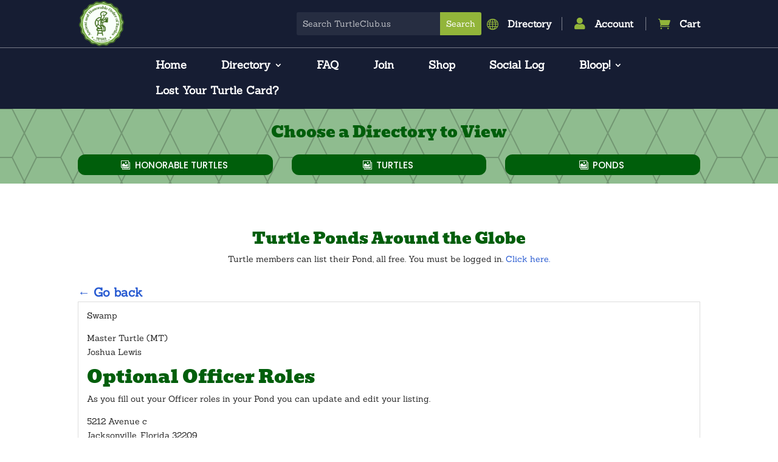

--- FILE ---
content_type: text/html; charset=utf-8
request_url: https://www.google.com/recaptcha/api2/anchor?ar=1&k=6LeWy7YqAAAAANACrEvnwIZRQzjdZ30B26080QZP&co=aHR0cHM6Ly9hcHAtM3Fubm9ueGg5YS5tYXJrZXRpbmdhdXRvbWF0aW9uLnNlcnZpY2VzOjQ0Mw..&hl=en&v=PoyoqOPhxBO7pBk68S4YbpHZ&size=invisible&badge=inline&sa=submit&anchor-ms=20000&execute-ms=30000&cb=sak27nng5eq2
body_size: 48927
content:
<!DOCTYPE HTML><html dir="ltr" lang="en"><head><meta http-equiv="Content-Type" content="text/html; charset=UTF-8">
<meta http-equiv="X-UA-Compatible" content="IE=edge">
<title>reCAPTCHA</title>
<style type="text/css">
/* cyrillic-ext */
@font-face {
  font-family: 'Roboto';
  font-style: normal;
  font-weight: 400;
  font-stretch: 100%;
  src: url(//fonts.gstatic.com/s/roboto/v48/KFO7CnqEu92Fr1ME7kSn66aGLdTylUAMa3GUBHMdazTgWw.woff2) format('woff2');
  unicode-range: U+0460-052F, U+1C80-1C8A, U+20B4, U+2DE0-2DFF, U+A640-A69F, U+FE2E-FE2F;
}
/* cyrillic */
@font-face {
  font-family: 'Roboto';
  font-style: normal;
  font-weight: 400;
  font-stretch: 100%;
  src: url(//fonts.gstatic.com/s/roboto/v48/KFO7CnqEu92Fr1ME7kSn66aGLdTylUAMa3iUBHMdazTgWw.woff2) format('woff2');
  unicode-range: U+0301, U+0400-045F, U+0490-0491, U+04B0-04B1, U+2116;
}
/* greek-ext */
@font-face {
  font-family: 'Roboto';
  font-style: normal;
  font-weight: 400;
  font-stretch: 100%;
  src: url(//fonts.gstatic.com/s/roboto/v48/KFO7CnqEu92Fr1ME7kSn66aGLdTylUAMa3CUBHMdazTgWw.woff2) format('woff2');
  unicode-range: U+1F00-1FFF;
}
/* greek */
@font-face {
  font-family: 'Roboto';
  font-style: normal;
  font-weight: 400;
  font-stretch: 100%;
  src: url(//fonts.gstatic.com/s/roboto/v48/KFO7CnqEu92Fr1ME7kSn66aGLdTylUAMa3-UBHMdazTgWw.woff2) format('woff2');
  unicode-range: U+0370-0377, U+037A-037F, U+0384-038A, U+038C, U+038E-03A1, U+03A3-03FF;
}
/* math */
@font-face {
  font-family: 'Roboto';
  font-style: normal;
  font-weight: 400;
  font-stretch: 100%;
  src: url(//fonts.gstatic.com/s/roboto/v48/KFO7CnqEu92Fr1ME7kSn66aGLdTylUAMawCUBHMdazTgWw.woff2) format('woff2');
  unicode-range: U+0302-0303, U+0305, U+0307-0308, U+0310, U+0312, U+0315, U+031A, U+0326-0327, U+032C, U+032F-0330, U+0332-0333, U+0338, U+033A, U+0346, U+034D, U+0391-03A1, U+03A3-03A9, U+03B1-03C9, U+03D1, U+03D5-03D6, U+03F0-03F1, U+03F4-03F5, U+2016-2017, U+2034-2038, U+203C, U+2040, U+2043, U+2047, U+2050, U+2057, U+205F, U+2070-2071, U+2074-208E, U+2090-209C, U+20D0-20DC, U+20E1, U+20E5-20EF, U+2100-2112, U+2114-2115, U+2117-2121, U+2123-214F, U+2190, U+2192, U+2194-21AE, U+21B0-21E5, U+21F1-21F2, U+21F4-2211, U+2213-2214, U+2216-22FF, U+2308-230B, U+2310, U+2319, U+231C-2321, U+2336-237A, U+237C, U+2395, U+239B-23B7, U+23D0, U+23DC-23E1, U+2474-2475, U+25AF, U+25B3, U+25B7, U+25BD, U+25C1, U+25CA, U+25CC, U+25FB, U+266D-266F, U+27C0-27FF, U+2900-2AFF, U+2B0E-2B11, U+2B30-2B4C, U+2BFE, U+3030, U+FF5B, U+FF5D, U+1D400-1D7FF, U+1EE00-1EEFF;
}
/* symbols */
@font-face {
  font-family: 'Roboto';
  font-style: normal;
  font-weight: 400;
  font-stretch: 100%;
  src: url(//fonts.gstatic.com/s/roboto/v48/KFO7CnqEu92Fr1ME7kSn66aGLdTylUAMaxKUBHMdazTgWw.woff2) format('woff2');
  unicode-range: U+0001-000C, U+000E-001F, U+007F-009F, U+20DD-20E0, U+20E2-20E4, U+2150-218F, U+2190, U+2192, U+2194-2199, U+21AF, U+21E6-21F0, U+21F3, U+2218-2219, U+2299, U+22C4-22C6, U+2300-243F, U+2440-244A, U+2460-24FF, U+25A0-27BF, U+2800-28FF, U+2921-2922, U+2981, U+29BF, U+29EB, U+2B00-2BFF, U+4DC0-4DFF, U+FFF9-FFFB, U+10140-1018E, U+10190-1019C, U+101A0, U+101D0-101FD, U+102E0-102FB, U+10E60-10E7E, U+1D2C0-1D2D3, U+1D2E0-1D37F, U+1F000-1F0FF, U+1F100-1F1AD, U+1F1E6-1F1FF, U+1F30D-1F30F, U+1F315, U+1F31C, U+1F31E, U+1F320-1F32C, U+1F336, U+1F378, U+1F37D, U+1F382, U+1F393-1F39F, U+1F3A7-1F3A8, U+1F3AC-1F3AF, U+1F3C2, U+1F3C4-1F3C6, U+1F3CA-1F3CE, U+1F3D4-1F3E0, U+1F3ED, U+1F3F1-1F3F3, U+1F3F5-1F3F7, U+1F408, U+1F415, U+1F41F, U+1F426, U+1F43F, U+1F441-1F442, U+1F444, U+1F446-1F449, U+1F44C-1F44E, U+1F453, U+1F46A, U+1F47D, U+1F4A3, U+1F4B0, U+1F4B3, U+1F4B9, U+1F4BB, U+1F4BF, U+1F4C8-1F4CB, U+1F4D6, U+1F4DA, U+1F4DF, U+1F4E3-1F4E6, U+1F4EA-1F4ED, U+1F4F7, U+1F4F9-1F4FB, U+1F4FD-1F4FE, U+1F503, U+1F507-1F50B, U+1F50D, U+1F512-1F513, U+1F53E-1F54A, U+1F54F-1F5FA, U+1F610, U+1F650-1F67F, U+1F687, U+1F68D, U+1F691, U+1F694, U+1F698, U+1F6AD, U+1F6B2, U+1F6B9-1F6BA, U+1F6BC, U+1F6C6-1F6CF, U+1F6D3-1F6D7, U+1F6E0-1F6EA, U+1F6F0-1F6F3, U+1F6F7-1F6FC, U+1F700-1F7FF, U+1F800-1F80B, U+1F810-1F847, U+1F850-1F859, U+1F860-1F887, U+1F890-1F8AD, U+1F8B0-1F8BB, U+1F8C0-1F8C1, U+1F900-1F90B, U+1F93B, U+1F946, U+1F984, U+1F996, U+1F9E9, U+1FA00-1FA6F, U+1FA70-1FA7C, U+1FA80-1FA89, U+1FA8F-1FAC6, U+1FACE-1FADC, U+1FADF-1FAE9, U+1FAF0-1FAF8, U+1FB00-1FBFF;
}
/* vietnamese */
@font-face {
  font-family: 'Roboto';
  font-style: normal;
  font-weight: 400;
  font-stretch: 100%;
  src: url(//fonts.gstatic.com/s/roboto/v48/KFO7CnqEu92Fr1ME7kSn66aGLdTylUAMa3OUBHMdazTgWw.woff2) format('woff2');
  unicode-range: U+0102-0103, U+0110-0111, U+0128-0129, U+0168-0169, U+01A0-01A1, U+01AF-01B0, U+0300-0301, U+0303-0304, U+0308-0309, U+0323, U+0329, U+1EA0-1EF9, U+20AB;
}
/* latin-ext */
@font-face {
  font-family: 'Roboto';
  font-style: normal;
  font-weight: 400;
  font-stretch: 100%;
  src: url(//fonts.gstatic.com/s/roboto/v48/KFO7CnqEu92Fr1ME7kSn66aGLdTylUAMa3KUBHMdazTgWw.woff2) format('woff2');
  unicode-range: U+0100-02BA, U+02BD-02C5, U+02C7-02CC, U+02CE-02D7, U+02DD-02FF, U+0304, U+0308, U+0329, U+1D00-1DBF, U+1E00-1E9F, U+1EF2-1EFF, U+2020, U+20A0-20AB, U+20AD-20C0, U+2113, U+2C60-2C7F, U+A720-A7FF;
}
/* latin */
@font-face {
  font-family: 'Roboto';
  font-style: normal;
  font-weight: 400;
  font-stretch: 100%;
  src: url(//fonts.gstatic.com/s/roboto/v48/KFO7CnqEu92Fr1ME7kSn66aGLdTylUAMa3yUBHMdazQ.woff2) format('woff2');
  unicode-range: U+0000-00FF, U+0131, U+0152-0153, U+02BB-02BC, U+02C6, U+02DA, U+02DC, U+0304, U+0308, U+0329, U+2000-206F, U+20AC, U+2122, U+2191, U+2193, U+2212, U+2215, U+FEFF, U+FFFD;
}
/* cyrillic-ext */
@font-face {
  font-family: 'Roboto';
  font-style: normal;
  font-weight: 500;
  font-stretch: 100%;
  src: url(//fonts.gstatic.com/s/roboto/v48/KFO7CnqEu92Fr1ME7kSn66aGLdTylUAMa3GUBHMdazTgWw.woff2) format('woff2');
  unicode-range: U+0460-052F, U+1C80-1C8A, U+20B4, U+2DE0-2DFF, U+A640-A69F, U+FE2E-FE2F;
}
/* cyrillic */
@font-face {
  font-family: 'Roboto';
  font-style: normal;
  font-weight: 500;
  font-stretch: 100%;
  src: url(//fonts.gstatic.com/s/roboto/v48/KFO7CnqEu92Fr1ME7kSn66aGLdTylUAMa3iUBHMdazTgWw.woff2) format('woff2');
  unicode-range: U+0301, U+0400-045F, U+0490-0491, U+04B0-04B1, U+2116;
}
/* greek-ext */
@font-face {
  font-family: 'Roboto';
  font-style: normal;
  font-weight: 500;
  font-stretch: 100%;
  src: url(//fonts.gstatic.com/s/roboto/v48/KFO7CnqEu92Fr1ME7kSn66aGLdTylUAMa3CUBHMdazTgWw.woff2) format('woff2');
  unicode-range: U+1F00-1FFF;
}
/* greek */
@font-face {
  font-family: 'Roboto';
  font-style: normal;
  font-weight: 500;
  font-stretch: 100%;
  src: url(//fonts.gstatic.com/s/roboto/v48/KFO7CnqEu92Fr1ME7kSn66aGLdTylUAMa3-UBHMdazTgWw.woff2) format('woff2');
  unicode-range: U+0370-0377, U+037A-037F, U+0384-038A, U+038C, U+038E-03A1, U+03A3-03FF;
}
/* math */
@font-face {
  font-family: 'Roboto';
  font-style: normal;
  font-weight: 500;
  font-stretch: 100%;
  src: url(//fonts.gstatic.com/s/roboto/v48/KFO7CnqEu92Fr1ME7kSn66aGLdTylUAMawCUBHMdazTgWw.woff2) format('woff2');
  unicode-range: U+0302-0303, U+0305, U+0307-0308, U+0310, U+0312, U+0315, U+031A, U+0326-0327, U+032C, U+032F-0330, U+0332-0333, U+0338, U+033A, U+0346, U+034D, U+0391-03A1, U+03A3-03A9, U+03B1-03C9, U+03D1, U+03D5-03D6, U+03F0-03F1, U+03F4-03F5, U+2016-2017, U+2034-2038, U+203C, U+2040, U+2043, U+2047, U+2050, U+2057, U+205F, U+2070-2071, U+2074-208E, U+2090-209C, U+20D0-20DC, U+20E1, U+20E5-20EF, U+2100-2112, U+2114-2115, U+2117-2121, U+2123-214F, U+2190, U+2192, U+2194-21AE, U+21B0-21E5, U+21F1-21F2, U+21F4-2211, U+2213-2214, U+2216-22FF, U+2308-230B, U+2310, U+2319, U+231C-2321, U+2336-237A, U+237C, U+2395, U+239B-23B7, U+23D0, U+23DC-23E1, U+2474-2475, U+25AF, U+25B3, U+25B7, U+25BD, U+25C1, U+25CA, U+25CC, U+25FB, U+266D-266F, U+27C0-27FF, U+2900-2AFF, U+2B0E-2B11, U+2B30-2B4C, U+2BFE, U+3030, U+FF5B, U+FF5D, U+1D400-1D7FF, U+1EE00-1EEFF;
}
/* symbols */
@font-face {
  font-family: 'Roboto';
  font-style: normal;
  font-weight: 500;
  font-stretch: 100%;
  src: url(//fonts.gstatic.com/s/roboto/v48/KFO7CnqEu92Fr1ME7kSn66aGLdTylUAMaxKUBHMdazTgWw.woff2) format('woff2');
  unicode-range: U+0001-000C, U+000E-001F, U+007F-009F, U+20DD-20E0, U+20E2-20E4, U+2150-218F, U+2190, U+2192, U+2194-2199, U+21AF, U+21E6-21F0, U+21F3, U+2218-2219, U+2299, U+22C4-22C6, U+2300-243F, U+2440-244A, U+2460-24FF, U+25A0-27BF, U+2800-28FF, U+2921-2922, U+2981, U+29BF, U+29EB, U+2B00-2BFF, U+4DC0-4DFF, U+FFF9-FFFB, U+10140-1018E, U+10190-1019C, U+101A0, U+101D0-101FD, U+102E0-102FB, U+10E60-10E7E, U+1D2C0-1D2D3, U+1D2E0-1D37F, U+1F000-1F0FF, U+1F100-1F1AD, U+1F1E6-1F1FF, U+1F30D-1F30F, U+1F315, U+1F31C, U+1F31E, U+1F320-1F32C, U+1F336, U+1F378, U+1F37D, U+1F382, U+1F393-1F39F, U+1F3A7-1F3A8, U+1F3AC-1F3AF, U+1F3C2, U+1F3C4-1F3C6, U+1F3CA-1F3CE, U+1F3D4-1F3E0, U+1F3ED, U+1F3F1-1F3F3, U+1F3F5-1F3F7, U+1F408, U+1F415, U+1F41F, U+1F426, U+1F43F, U+1F441-1F442, U+1F444, U+1F446-1F449, U+1F44C-1F44E, U+1F453, U+1F46A, U+1F47D, U+1F4A3, U+1F4B0, U+1F4B3, U+1F4B9, U+1F4BB, U+1F4BF, U+1F4C8-1F4CB, U+1F4D6, U+1F4DA, U+1F4DF, U+1F4E3-1F4E6, U+1F4EA-1F4ED, U+1F4F7, U+1F4F9-1F4FB, U+1F4FD-1F4FE, U+1F503, U+1F507-1F50B, U+1F50D, U+1F512-1F513, U+1F53E-1F54A, U+1F54F-1F5FA, U+1F610, U+1F650-1F67F, U+1F687, U+1F68D, U+1F691, U+1F694, U+1F698, U+1F6AD, U+1F6B2, U+1F6B9-1F6BA, U+1F6BC, U+1F6C6-1F6CF, U+1F6D3-1F6D7, U+1F6E0-1F6EA, U+1F6F0-1F6F3, U+1F6F7-1F6FC, U+1F700-1F7FF, U+1F800-1F80B, U+1F810-1F847, U+1F850-1F859, U+1F860-1F887, U+1F890-1F8AD, U+1F8B0-1F8BB, U+1F8C0-1F8C1, U+1F900-1F90B, U+1F93B, U+1F946, U+1F984, U+1F996, U+1F9E9, U+1FA00-1FA6F, U+1FA70-1FA7C, U+1FA80-1FA89, U+1FA8F-1FAC6, U+1FACE-1FADC, U+1FADF-1FAE9, U+1FAF0-1FAF8, U+1FB00-1FBFF;
}
/* vietnamese */
@font-face {
  font-family: 'Roboto';
  font-style: normal;
  font-weight: 500;
  font-stretch: 100%;
  src: url(//fonts.gstatic.com/s/roboto/v48/KFO7CnqEu92Fr1ME7kSn66aGLdTylUAMa3OUBHMdazTgWw.woff2) format('woff2');
  unicode-range: U+0102-0103, U+0110-0111, U+0128-0129, U+0168-0169, U+01A0-01A1, U+01AF-01B0, U+0300-0301, U+0303-0304, U+0308-0309, U+0323, U+0329, U+1EA0-1EF9, U+20AB;
}
/* latin-ext */
@font-face {
  font-family: 'Roboto';
  font-style: normal;
  font-weight: 500;
  font-stretch: 100%;
  src: url(//fonts.gstatic.com/s/roboto/v48/KFO7CnqEu92Fr1ME7kSn66aGLdTylUAMa3KUBHMdazTgWw.woff2) format('woff2');
  unicode-range: U+0100-02BA, U+02BD-02C5, U+02C7-02CC, U+02CE-02D7, U+02DD-02FF, U+0304, U+0308, U+0329, U+1D00-1DBF, U+1E00-1E9F, U+1EF2-1EFF, U+2020, U+20A0-20AB, U+20AD-20C0, U+2113, U+2C60-2C7F, U+A720-A7FF;
}
/* latin */
@font-face {
  font-family: 'Roboto';
  font-style: normal;
  font-weight: 500;
  font-stretch: 100%;
  src: url(//fonts.gstatic.com/s/roboto/v48/KFO7CnqEu92Fr1ME7kSn66aGLdTylUAMa3yUBHMdazQ.woff2) format('woff2');
  unicode-range: U+0000-00FF, U+0131, U+0152-0153, U+02BB-02BC, U+02C6, U+02DA, U+02DC, U+0304, U+0308, U+0329, U+2000-206F, U+20AC, U+2122, U+2191, U+2193, U+2212, U+2215, U+FEFF, U+FFFD;
}
/* cyrillic-ext */
@font-face {
  font-family: 'Roboto';
  font-style: normal;
  font-weight: 900;
  font-stretch: 100%;
  src: url(//fonts.gstatic.com/s/roboto/v48/KFO7CnqEu92Fr1ME7kSn66aGLdTylUAMa3GUBHMdazTgWw.woff2) format('woff2');
  unicode-range: U+0460-052F, U+1C80-1C8A, U+20B4, U+2DE0-2DFF, U+A640-A69F, U+FE2E-FE2F;
}
/* cyrillic */
@font-face {
  font-family: 'Roboto';
  font-style: normal;
  font-weight: 900;
  font-stretch: 100%;
  src: url(//fonts.gstatic.com/s/roboto/v48/KFO7CnqEu92Fr1ME7kSn66aGLdTylUAMa3iUBHMdazTgWw.woff2) format('woff2');
  unicode-range: U+0301, U+0400-045F, U+0490-0491, U+04B0-04B1, U+2116;
}
/* greek-ext */
@font-face {
  font-family: 'Roboto';
  font-style: normal;
  font-weight: 900;
  font-stretch: 100%;
  src: url(//fonts.gstatic.com/s/roboto/v48/KFO7CnqEu92Fr1ME7kSn66aGLdTylUAMa3CUBHMdazTgWw.woff2) format('woff2');
  unicode-range: U+1F00-1FFF;
}
/* greek */
@font-face {
  font-family: 'Roboto';
  font-style: normal;
  font-weight: 900;
  font-stretch: 100%;
  src: url(//fonts.gstatic.com/s/roboto/v48/KFO7CnqEu92Fr1ME7kSn66aGLdTylUAMa3-UBHMdazTgWw.woff2) format('woff2');
  unicode-range: U+0370-0377, U+037A-037F, U+0384-038A, U+038C, U+038E-03A1, U+03A3-03FF;
}
/* math */
@font-face {
  font-family: 'Roboto';
  font-style: normal;
  font-weight: 900;
  font-stretch: 100%;
  src: url(//fonts.gstatic.com/s/roboto/v48/KFO7CnqEu92Fr1ME7kSn66aGLdTylUAMawCUBHMdazTgWw.woff2) format('woff2');
  unicode-range: U+0302-0303, U+0305, U+0307-0308, U+0310, U+0312, U+0315, U+031A, U+0326-0327, U+032C, U+032F-0330, U+0332-0333, U+0338, U+033A, U+0346, U+034D, U+0391-03A1, U+03A3-03A9, U+03B1-03C9, U+03D1, U+03D5-03D6, U+03F0-03F1, U+03F4-03F5, U+2016-2017, U+2034-2038, U+203C, U+2040, U+2043, U+2047, U+2050, U+2057, U+205F, U+2070-2071, U+2074-208E, U+2090-209C, U+20D0-20DC, U+20E1, U+20E5-20EF, U+2100-2112, U+2114-2115, U+2117-2121, U+2123-214F, U+2190, U+2192, U+2194-21AE, U+21B0-21E5, U+21F1-21F2, U+21F4-2211, U+2213-2214, U+2216-22FF, U+2308-230B, U+2310, U+2319, U+231C-2321, U+2336-237A, U+237C, U+2395, U+239B-23B7, U+23D0, U+23DC-23E1, U+2474-2475, U+25AF, U+25B3, U+25B7, U+25BD, U+25C1, U+25CA, U+25CC, U+25FB, U+266D-266F, U+27C0-27FF, U+2900-2AFF, U+2B0E-2B11, U+2B30-2B4C, U+2BFE, U+3030, U+FF5B, U+FF5D, U+1D400-1D7FF, U+1EE00-1EEFF;
}
/* symbols */
@font-face {
  font-family: 'Roboto';
  font-style: normal;
  font-weight: 900;
  font-stretch: 100%;
  src: url(//fonts.gstatic.com/s/roboto/v48/KFO7CnqEu92Fr1ME7kSn66aGLdTylUAMaxKUBHMdazTgWw.woff2) format('woff2');
  unicode-range: U+0001-000C, U+000E-001F, U+007F-009F, U+20DD-20E0, U+20E2-20E4, U+2150-218F, U+2190, U+2192, U+2194-2199, U+21AF, U+21E6-21F0, U+21F3, U+2218-2219, U+2299, U+22C4-22C6, U+2300-243F, U+2440-244A, U+2460-24FF, U+25A0-27BF, U+2800-28FF, U+2921-2922, U+2981, U+29BF, U+29EB, U+2B00-2BFF, U+4DC0-4DFF, U+FFF9-FFFB, U+10140-1018E, U+10190-1019C, U+101A0, U+101D0-101FD, U+102E0-102FB, U+10E60-10E7E, U+1D2C0-1D2D3, U+1D2E0-1D37F, U+1F000-1F0FF, U+1F100-1F1AD, U+1F1E6-1F1FF, U+1F30D-1F30F, U+1F315, U+1F31C, U+1F31E, U+1F320-1F32C, U+1F336, U+1F378, U+1F37D, U+1F382, U+1F393-1F39F, U+1F3A7-1F3A8, U+1F3AC-1F3AF, U+1F3C2, U+1F3C4-1F3C6, U+1F3CA-1F3CE, U+1F3D4-1F3E0, U+1F3ED, U+1F3F1-1F3F3, U+1F3F5-1F3F7, U+1F408, U+1F415, U+1F41F, U+1F426, U+1F43F, U+1F441-1F442, U+1F444, U+1F446-1F449, U+1F44C-1F44E, U+1F453, U+1F46A, U+1F47D, U+1F4A3, U+1F4B0, U+1F4B3, U+1F4B9, U+1F4BB, U+1F4BF, U+1F4C8-1F4CB, U+1F4D6, U+1F4DA, U+1F4DF, U+1F4E3-1F4E6, U+1F4EA-1F4ED, U+1F4F7, U+1F4F9-1F4FB, U+1F4FD-1F4FE, U+1F503, U+1F507-1F50B, U+1F50D, U+1F512-1F513, U+1F53E-1F54A, U+1F54F-1F5FA, U+1F610, U+1F650-1F67F, U+1F687, U+1F68D, U+1F691, U+1F694, U+1F698, U+1F6AD, U+1F6B2, U+1F6B9-1F6BA, U+1F6BC, U+1F6C6-1F6CF, U+1F6D3-1F6D7, U+1F6E0-1F6EA, U+1F6F0-1F6F3, U+1F6F7-1F6FC, U+1F700-1F7FF, U+1F800-1F80B, U+1F810-1F847, U+1F850-1F859, U+1F860-1F887, U+1F890-1F8AD, U+1F8B0-1F8BB, U+1F8C0-1F8C1, U+1F900-1F90B, U+1F93B, U+1F946, U+1F984, U+1F996, U+1F9E9, U+1FA00-1FA6F, U+1FA70-1FA7C, U+1FA80-1FA89, U+1FA8F-1FAC6, U+1FACE-1FADC, U+1FADF-1FAE9, U+1FAF0-1FAF8, U+1FB00-1FBFF;
}
/* vietnamese */
@font-face {
  font-family: 'Roboto';
  font-style: normal;
  font-weight: 900;
  font-stretch: 100%;
  src: url(//fonts.gstatic.com/s/roboto/v48/KFO7CnqEu92Fr1ME7kSn66aGLdTylUAMa3OUBHMdazTgWw.woff2) format('woff2');
  unicode-range: U+0102-0103, U+0110-0111, U+0128-0129, U+0168-0169, U+01A0-01A1, U+01AF-01B0, U+0300-0301, U+0303-0304, U+0308-0309, U+0323, U+0329, U+1EA0-1EF9, U+20AB;
}
/* latin-ext */
@font-face {
  font-family: 'Roboto';
  font-style: normal;
  font-weight: 900;
  font-stretch: 100%;
  src: url(//fonts.gstatic.com/s/roboto/v48/KFO7CnqEu92Fr1ME7kSn66aGLdTylUAMa3KUBHMdazTgWw.woff2) format('woff2');
  unicode-range: U+0100-02BA, U+02BD-02C5, U+02C7-02CC, U+02CE-02D7, U+02DD-02FF, U+0304, U+0308, U+0329, U+1D00-1DBF, U+1E00-1E9F, U+1EF2-1EFF, U+2020, U+20A0-20AB, U+20AD-20C0, U+2113, U+2C60-2C7F, U+A720-A7FF;
}
/* latin */
@font-face {
  font-family: 'Roboto';
  font-style: normal;
  font-weight: 900;
  font-stretch: 100%;
  src: url(//fonts.gstatic.com/s/roboto/v48/KFO7CnqEu92Fr1ME7kSn66aGLdTylUAMa3yUBHMdazQ.woff2) format('woff2');
  unicode-range: U+0000-00FF, U+0131, U+0152-0153, U+02BB-02BC, U+02C6, U+02DA, U+02DC, U+0304, U+0308, U+0329, U+2000-206F, U+20AC, U+2122, U+2191, U+2193, U+2212, U+2215, U+FEFF, U+FFFD;
}

</style>
<link rel="stylesheet" type="text/css" href="https://www.gstatic.com/recaptcha/releases/PoyoqOPhxBO7pBk68S4YbpHZ/styles__ltr.css">
<script nonce="R0uDOXRucayCeVwvRP2sfg" type="text/javascript">window['__recaptcha_api'] = 'https://www.google.com/recaptcha/api2/';</script>
<script type="text/javascript" src="https://www.gstatic.com/recaptcha/releases/PoyoqOPhxBO7pBk68S4YbpHZ/recaptcha__en.js" nonce="R0uDOXRucayCeVwvRP2sfg">
      
    </script></head>
<body><div id="rc-anchor-alert" class="rc-anchor-alert"></div>
<input type="hidden" id="recaptcha-token" value="[base64]">
<script type="text/javascript" nonce="R0uDOXRucayCeVwvRP2sfg">
      recaptcha.anchor.Main.init("[\x22ainput\x22,[\x22bgdata\x22,\x22\x22,\[base64]/[base64]/[base64]/ZyhXLGgpOnEoW04sMjEsbF0sVywwKSxoKSxmYWxzZSxmYWxzZSl9Y2F0Y2goayl7RygzNTgsVyk/[base64]/[base64]/[base64]/[base64]/[base64]/[base64]/[base64]/bmV3IEJbT10oRFswXSk6dz09Mj9uZXcgQltPXShEWzBdLERbMV0pOnc9PTM/bmV3IEJbT10oRFswXSxEWzFdLERbMl0pOnc9PTQ/[base64]/[base64]/[base64]/[base64]/[base64]\\u003d\x22,\[base64]\\u003d\x22,\x22w7svw4BVDcOuGirDpGfDhMOmw6A1w50Vw50Sw4ofejxFA8KRMsKbwpUnGl7DpxfDo8OVQ1gPEsK+PXZmw4slw5HDicOqw6jCg8K0BMKsZMOKX3jDvcK2J8KKw5jCncOSD8OlwqXCl33DqW/DrT/DkCo5AcKYB8O1QwfDgcKLBFwbw4zCnz7CjmkzwpXDvMKcw7Ygwq3CuMOGOcKKNMKvAsOGwrMWET7CqVR9Yg7CgMOGahE+FcKDwosowoklQcO2w6BXw71YwrhTVcO3K8K8w7NZRTZuw7BXwoHCucOJYcOjZSzCpMOUw5dww6/DjcKPZMOXw5PDq8OdwqQ+w77CocO/BEXDonwzwqPDrMOtZ2JrScOYC33Di8KewqhCw5HDjMOTwp0swqTDtHlSw7FgwrEVwqsaUD7CiWnCunDClFzCusOIdELCkl9RbsKieCPCjsO4w7AJDCZxYXlTLMOUw7DCuMOGLnjDmC4PGnwmYHLCiQlLUhQ/XQU7UcKUPn7DjcO3IMKqwp/DjcKsX2U+RQnCjsOYdcKpw5/Dtk3Ds3nDpcOfwq3CnT9YDcKZwqfCggPCinfCqsKPwojDmsOKZ1lrMFXDmEUbTj9EI8OvwrDCq3h6aVZzeTHCvcKcdsO5fMOWPcKMP8OjwrtAKgXDuMOeHVTDhsKvw5gCCsOvw5d4wr7CtndKwpXDkFU4OcOEbsOdXsOKWlfCikXDpytuwr/DuR/CnU8yFVPDgcK2OcOzcS/DrFpqKcKVwpxWMgnCiSxLw5pEw7DCncO5wqxTXWzCojXCvSg4w73Dkj0cwr/Dm19Zwo/[base64]/[base64]/CrCzDqwoDD8OyUG8hw5XCg2LCj8OzMUHCk1Vzw7VQwqXCmsKlwoHCsMKcdTzColrCn8KQw7rCuMOJfsOTw4AswrXCrMKbBlIrQTwOB8KFwrvCmWXDsGDCsTUBwqk8wqbCtsOMFcKbCiXDrFs2S8O5woTCmnhoSlUjwpXCmzZDw4dAQlnDoBLCiFUbLcKiw5/Dn8K5w64YW3HDlsO0wq3CrcOJDcOUR8OPV8KXw6bDpmLDjgLDssOxMsKIGhLCsTVDBsO6wrMROsO4woccE8KBw7pUwr1TEMKuwqDDj8KofwIHw6bDosKwBxjDt2LDuMOoCRHCnRlgGFwow4rCklvDsRTDlAwnRU/DkRvCsnlgNhgWw6zDh8O0RhjDgmhvOippXcK7wqXDh0Vmw7Euw5dww7MTworCmcK/AhvChsK0wr0MwrHDl1ciw7dZMVMNSVbCuC7CinESw4kCdMOTJi8Ew6vCq8OnwpTDrhdbX8OGwqt7ensfwpDCksKIwoXDr8Osw7/[base64]/DksKXw4/Cv8KpUX7CuHAvb8ONwpnDqsKcwpBqVzA4ICzCuCl4wq3Dl0Ejw5vCu8Ouw7/CpcOZworDnkXDksOzw7rCoEHDsVvCgsKjFAxxwot/SGbChMOkw4rCvHvDil3CvsOBABRPwo1Mw5IVYCMDfVILdhl7NsKsE8ObO8O8woLCqRTDgsKLwqAaMQVvJADCjHMmw73DsMOPw7TCo24nworDtTdjw4vCgwZ7w70ySsKDwqVsJ8Kzw7U6ciMXw4TDn1x0G2ICcsKIw7J2ThAkO8KcS2jDsMKrFk7CrsKEA8KfeF/DnsORw4p2AsK5w5tpworDjlNmw6XCmUnDiUPDgcK3w5nCkRtHCsOewp4ZdQPCj8K/[base64]/Cg1PCtk/DshkcwpFRR0vCuF/Dgz09wp7DrcOebilcw75oOW/CocODw7zCmQHDljHDiiPCkMOAwoV3w5I5w5HChGzCr8KkaMK9w7Q0Xl9lw40swpJpf1pxY8Kqw7lwwonDjBQTwqPCjlvCnX/CgmFJwprCjMKCw5vCkFUiwrZqw5p/NMOowofCtcOwwrHCk8KbaGIowrPCmMK2WwrDoMOKw6c2w4rDqsKww45OXWnDmMKjLCfCnsKiwohlaRxZw5VYHsOSw7rCr8O+KnYLw4UhVsO3wplzLxtsw5NPUmfDh8KMTgnDlU0rbMOUwqzDtMOMw43Du8O/w7Bzw4rCk8KHwpxWw7PDgsOswprDpMOoVgkxw4XCgMOgw7jDoiMTGBhvw5XDsMOeMVnDkVXDkcOdYH/Co8O9YsK1wqbDu8KMwpvCncKMw5wnw4wtw7RRw7rDo3XCtW7DtCXDkcKvwoXClTF7wrIdZsK+JMKyEMOZwoLDncKNcMKkw6tTCmxSC8KWHcOswqspwpZPQcK7wpZBUHpAw55Zc8KGwpdtw7/DhUFNYjzCqsOJw7TDoMOMPyvDmcObw5Edw6IVw4pGZMOgcU8BecKEeMOzHMKBdArCqFIxw5TCgWMMw45lwqUKw6LCoVQNG8OCwrLDs3g6w7fCgmPCj8KaN33DlcONBkdzW3ETDsKtwoTDrlvCgcOXw4/DmlHDv8OoDgfCgBVqwollw6hnwqzCv8KQw4IkBcKXfzvCtx3Chy7CuDDDiQA1w6zDscKuFjdUw4MKYMOUw5E2IMOVSUZAUMOcBsO3ZcOIwrrCrGHCqFYXTcOeZwnCuMKmwr/[base64]/CtMOtwr/Cj8KZacKPw6fDoErDnMKdTMKEYVczSH9ePcOEwqDChCkvw4TCrFrChSLChFpRwrrDrMKcw7UwbHU6w6vCj1zDkMOTOUI3w4keYcKAwqcXwqx+w6jDrUzDj25qw5omwqAqw4vDgsOtwo7DicKCwrckNsKTw6jCrSDDncO8el3CoSzCiMOtBAjClMKnZWDCicOzwok/DSQFwrbDu1cqF8OHUsOBwpnCkxbCu8KTAMOkwrHDnil3WhHClQnCu8KOw6xzw7vCr8O6wrTCrCPDkMObwofCr0ssw77Csg/DsMOUMC8PWgPDr8ODID/CqsKNwqI2wpfCkEc6w6xZw4jCqSXCsMOSw4nCtcOlPsOJOMOjN8OHAMKbw5x1ecOww4bDg1JkTMOOB8KCfMKSPMONHFrDusK2wqY9TRjCjn3DsMOOw5TCjRwDwrpIwr7DigPDnGtbwrjCvsK9w7XDmVhBw7VYDMK8CsKQwoNLC8OPF28Awo/CpDPDlMKHwpIXLcKiOC40wpMYwpsMBiTDoRAEw44Tw7xHw5nCjVjCilIXw7vDpAR1CE3ChV9VwrfCimbDr2rDh8O0QzUww4bCsl3Dh1XCucO3w7zChMK+w6d0wpJdGg/DlGNmwqXDuMKtEMKuwoLCn8KpwrI4AMOdGMKFwqlYw5w2VhsvdBbDksKZwonDvgPDk1nDtk/[base64]/w7RGLMK+MsObYg44w5jClMKtw5zDoE7DihHDsW1Pw48Nwp5FworDkjJmwrLDhQk9XcOGwqRqwq/DtsKWw4ozw5ESBcKHA0zDiEgKJMKiKmAvwqjCksK8e8O4aSEcwqxlO8OOIsKjwrc3w6LCgsOIDjgfw6gYwo/CiSbCosOScMOJGhXDrcOWw4B6w6cFwqvDvDXDhkZew4AdDgrCiSAoOMO/wrbDh3o0w5/CssObZGwiwrrCs8OTw4/DtsKADz4Jw4pUwoDCiWdiEh3DvQ3Dp8OUwoPCmiN/OMKoLMOVwoDDrXHCv13Co8KkL1gcwq59FHTDpcOuVMOtw7nCs0/[base64]/DqMKfBcKcw6Nmw75ow6fDtsK9w5tVwqnCucKdw67CgVVzRgvCnsKNwqbDpk5+w7RcwpXCsnVewpvCsQnDpMKUw4hTw4/DssKqwpM2fMOIK8Klwo7DqsKdwqtqS1Ifw7p1w4HCoATCmh4KHhgWOy/[base64]/[base64]/VMO0PUbCh3xbI8KFTyXDgsOsFi3CpMOCw7zDm8KXDMKEwo/DjRnCo8OVw7/[base64]/[base64]/w5Qawo9mwr3CssKQW1fDscKWdj97w50AMjkSw7zDglzCi2/[base64]/[base64]/DrnfDrsKkw7Igw6nDo8OnwqJ+OgzCiinDkRpdw5QoV0/DgVfCscKZw6pnCn4Uw43ClcKDwpnCt8KMPmMDw4ghwoFcHD8NTcK+eiDDg8Oqw7fDosKiwp/DscOawrXDpBDCnsOzJ3LCrTs1F0ldwpHDhMOUOMOaHcKvLUPDk8KNw5ZSQcKgJH1QVMKyVsKqTwfCnFfDjsOfwqvDiMOPT8OGwqLDjsK2wrTDs0s3wrgtw4MLeVowZRhlwobDjlnDgUPCrDTDjgnCs0/DvCPDksOQw7wLcm3Ck04+DcOgwrJDworDsMK/wqEMw6obPMOnMMKEwqNbKsKBwr/DvcKVw75hw5Naw6Q+w5xpI8OqwqRmOhnCi2EXw6TDq1vChMOfw48WEl7Dphpmwr8gwpMPIMODSMOIwrRhw7p/w7ZIwqpcfQjDjArCgi3DjFB5w5PDlcKwTcOww7/DtsK9wprDjMK5wqzDqsKew77DnMObOXANfWorw73Csi57K8KhHMOGccKbwrEBwo7Dmw5FwpwdwoV8wrBgXmgswogoel4KN8KcCMOROlANw6/DnMO2w7fDsw8QcMOuVzrCrsO5GMKXR3bCjcOZwoIhBsOoZcKVw5cxQ8Oea8Kzw4U8w79lwqvDn8OAwrbClDvDlcO1w5VKCMKcEsKlZcK/[base64]/CliMpw4jDqMKBWA4Mw4zDqMKPw7lewowew5XCrh1hw40NDxF+w4vDu8KLwqnCh2vDvT98csKfAMOdw5PDm8OTw6R3F0Z+Y14JYMOrcsKhbcO5IVzCmcKoZMKZKcKDwpDDjh3ChRg+X1p6w77DtMOSUSjCrMKkCVjCusOgRRfChzHCm1PDiB/DrMKGw7t9w6zCuX9eNEPDscOGcMKDwptTaG/Cp8KlGBdEwp4oDQgBGGkDw5DCtsOEwqdVwr7Ct8O7E8OEBMKqCCzDisK5JMOlN8O5w41yfgrCr8O5NMOvIMKqwoJvKTtewr3DrhMPMsOOw6rDsMKuwo19w4nCoDVuLxVhFcO3DsKyw6ELwpFPbsKcalM2wqnCl3DDjl/CusK9w43Cm8Knw4Ezw4I+SsOKw4jDhsO4fDjCqmtAwofDvQx8w7MMCMOUR8K9KBwOwrVuIsOdwrHCr8K4GMO+PMKFwpZFdV7Cm8KePcK1Y8KpOm8nwoRAwqskQcOkwqXDssOlwrx0D8KcZQQzw4UPw6jCq1vDtcKHw5ABw6DDmsK5NMOhJMKYf1JJwp5ucArCkcK/XxVXw7XDpcK7WsOSfxnDsivCiwUld8KmdsOLR8ONI8O1fsKSN8Kqw7zCoB/[base64]/[base64]/wp/CqcKnw4YMKMKYDnNoJMKSwoYVwpfClMKKQcKFe0lZwrnDhT7Dg1gQd2TDnsOCw408w454w6rCoC3CtsO/asOPwq47acOqDcKzw6LDlT4mfsO/XlrCgiHDujIoYMOrw7PDrkMAb8K4woMeMcOSbj3CksKjPsKCYMOqGybCi8OlO8O8AWEkZ3bDtMK+CsK0wrBxIkZow5UDesK7w4/DgMOzOsKpwq9YT3fDlk3ClX8XJsKoDcOow4XDiAPDjsKPFcOBB2DCpcKDNk0ySDzCnwnCusOdw7TCrQrDiVglw7R8Y1wNN0ZkVcKawqHDpD3CpxfDl8Oew4IYwo4swpAtQ8KDTMOow7lDJT0fQEnDvUg1bcOWwqRxwprCgcOETsK4wqvCmMO/wo3CvcOTAsKfwrYJa8OGwoXChMOfwr3DtcO/w7YJD8KcUsKbw5DDh8Kzw5RAw4PDmsKxbCwOJR9gw4R5Z1Yzw5hEw78WVCjCucOpw6JEwrdzfDjCpMOyRSDCuTw1w6vDmMK2ci3DqxIAwqnDoMKKw4PDlMOSwpYNwogOF0oVdsO7w7XDqjTCqGxUVi/Dj8OCRcO2wrXDvMKVw6zCmcKnw4nCrg9cwqJ5AMKxb8Osw5XChmw9woI5UMKEKcOEw43DqMOQwoVAF8OYwqctD8KYaCEDw4bCvsO9wq/[base64]/eXoRPQHCosKKVz7CrTQ6UcO5w7fCjcK3KcKBH8OGLADDrcKHwqDDmjjDgHdjS8KowqrDsMOfw5txw4YDwobCh0zDkmstDMOKwqDCm8KVcx9/VcOtw79twpHCp17CqcKgE18aw75hwoREUcOdEShOPMO9acOxwqDCvhU6w65cwqPDrTlEwoYAwr7Dp8KzJMOSwq/DpiA/w4lhbW0vw4nDg8Okw6fDmMKQB0/Du0fCisKNTFgvdlHDtsKcLsO6bwlmHCIxCmHDsMKOE1M/HHdTwqfDuTvDk8KFw45gw7vCjkgcwpE9wpY2f1PDssOtL8Obwq/[base64]/XwXCoR3Dsj1eE8OpO1TCm8KlB8KZYHbCuMOkDMOGBX/DvMOnWCbDnCjDvsOuMsK9Jj3DuMK3fmEyQ25zdsOWIGE2w4BIV8KBw5FYw7TCukAVwr7CpMKyw7bDksK2LcKaTgg0ExQLS3zCusOLBhhmFMOjK1HCgMK0wqHDo0QowrzCkcOkf3ILwqoUaMKaYcKwaAjCs8KLwosIEkvDp8OIIMK9w5MNwrDDlhfCtjfCi1p0w6A/wr3CkMOcwoEPCFHDqcOew43Dmh1pw6jDi8KPDcKLwpzDoE/DlcKiw4HChcKDwo7DtcOEwrvDtV/[base64]/w7Abw6fDkcKSfMKgT8K1wpZdwoUVHlhqNyDDmsOJw4fDh8KYRXxlC8OwGCE/[base64]/ChDCkQfCq19UA8KowrrCuCfCrTvCt3N6NMOWwpgWNzgkOcKawpkyw57Ds8Orw5dDw6XDhwVhwqjDpjzCi8KpwpB8eVnDpw/DnHvChzjDjsOUwrpTwpPCoHImDsKXSyvDvRA3P17CvTHDncOUw6HCtMOtwoLDuQfCsnY+e8O8wqfCp8O0bMKaw4ZwwqrDlMKVw611wooXw7Z8CMOxwr1tXMOYwqMww6dqIcKLw59uw6TDuG9dwo/Dm8O5cHnCnWdkEzLCmMOtRcO1w6DCsMOgwqUNHG3DlMOzw5/[base64]/Ds1x1woDDuMKndsOUwoLClMO5w4rDtREpw73CiDE3wrxQwrRDwqvCo8O2CUjDhH5dbCYiXT9WE8OdwrAgGsOKw5Zmw7XDoMKrGsOUwqleJzoKw6obZkpvw6pvF8OMIloAwp3DsMOowr0MV8K3R8O6w6/DncKzwqV/w7XDrcK7AcK5wobDmmbCmgorJcOoCjbCsVPCrkY+YHDDpMKRwrBLw6lzUsOGYSXChsKpw6/[base64]/DrcOtcR0xwrJ+wqN6wrjCkWTDtsOmw5oDe8OKScOqMcKJYsOKQsOCf8KwCcKwwphAwo05wronwoBZQ8Kef1rCk8KTaiwbZh8vJ8O7YMKqP8KOwpBLYm/CtGrClEbDpcOswp9YWQvDvsKDwpXCpsKOwrvChcOOw7VdX8KEFzwjwrvCs8K9bCXCsXdrRsK0CWrDtsK3wqo9GcOhwo1Kw53DlsOZTRJiwp3Cj8KPAmgPwoXDoijDgmDDr8O9OsK0HwcZwoLDrgbDk2XDoz4/[base64]/Ci2tiw6lCw4TCmMONcMOuw6/Cn0fDkxFdw6zDmxpKw4rDk8K1wrjDkMKHYsOKwrTCvGbClXzCj1Nyw63DkFTCg8OJOXQ/HcO4w7TCgnp4Ah7DgMK/HcKXwq/DgyrDr8K2LsOeAD9TU8KHCsOnJngaeMO+FMKmwpHDn8KKwqfDsyp9wrxRw6bDjMOSe8OPVcKcCsOHGMOiSsOrw7PDulPCn23Dr3ZQDMKkw7nCsMOOwozDnsK4cMOjwpzDqkMhCxXClj/Dpg5HBcKuwobDuTHDjHc6EMONwodlwqV0dnjCtV9sfcKPwpjCuMOYw4AVV8KcL8Kew55CwrE/wpPDhMK5woMjEhHCpsKIwqVTwpVYacOCXMKRw5/DuQMLTsOYIMKow7TCm8KDUiszw5XDuQfCujLDiDQ5KlEeTRDDq8ORRAEjw5fDs3PDmn3Dq8KwwpjDi8O3agvCoVbCgSFREUXCo2zDh0XChMK0SiLDkcKQwr3DiHFbw5N5w47Clw/Co8KgN8OEw7bDhMOGwo3CulJhw47Ctw9XwofCisKBwqDDh3BWwr/DsGrCu8KkBcKcwrPChk4VwpZzV2TCucK8w70Jw6ZDBFsnwrXCj11FwrUnwpLDpTdzJQliw6E/wpDCk3MmwqZ8w4HDi3zDtcO0FcOww4vDssKOIMO4w7csesKhwrJPwosaw77Dn8O8Cm0hw63ClMODwooSw63CoVbDuMKWFRHCnBd3w6LCu8Kcw6hbw7BKfcKGRTlfB0JvD8KEHMKDwpNiTxzCvcKIV3HCu8Kxwo/DtMK4w7s7TsK+MsOADcO/Z0UXw4Q3OifCqsOWw6gSw4AXQShTwovDlT/DrMOlw4FcwoB2SsOCPcKHwrozw7YPwrvDvQ3CusK2KiJYwrHDtAzDg07Ck1zDgHzCpQ3Cm8OJwrVAUMOnSmFjCcKlfcK8Hhp1JDjCjQ3CrMO8w5DCrjB+w6ovb1xlw5cKwpJywr/CokzDjVMDw7MtQSvCscOLw4DCu8O4cgkHe8KMQVwawqg1WcKrdMKueMKiw65Tw77DvcK7w5Z1w4F9ZcKIw6jCsCbDnUlQwqbCjcOuJ8OqwpdqP3DCqDHCu8KQAMOeesKjPS/CpEwfM8Kcw6XCtsOIwq9Uw77CmsK/KsOIEFhPJMOxPwRqTn7CsMKTw7gcwqfCsiDCqcKHZcKMw6EbSMKbw77ClcOYbHfDj0/Cj8OgbcKKw6XCqAXCvAAjLMOtI8KzwrfDswbDt8K5wp/CjMKmw54DXDfCgMOKMkMhZcKDwqIVwqh4w7HDpE9awrF5wpXCrSxqSCQAXE3CusOuIsKZcgpQwqJOaMKWwpF7VMOzwqErwrHCkGE4HsOZDylyZcOgYkzDllLDhsOLMhXDuxs8wqhxXipDw7/DtArClHx5CFIsw6/[base64]/Dn8O+w7HDscOZZmrCl8ONw7wfemjDl8Knwphyw4TClRNfTnnDkw7CvMOUaSbCosKEMXFwPsOpA8KqJ8KQwpcawqvCgilGJcKtP8OUHsKgPcONWx7ChBfCvFfDvcKOPcOyE8Ouw6ZHVsKWcMOrwpgiwoUyAXNIa8KBeG3Cg8Kiwr/CucKWw6DCgsK2CsK8SMKUUMO2OsOCw5BdwpzClHTCo2dqUivCrsKIPUbDii0iem/[base64]/ClMOkw5zCsXsPw47CjVRaw4PDnz/[base64]/[base64]/[base64]/[base64]/IsO1awcRw4UzBn7Cs8KnE8OCw6lvwoUzw64ywpDDvsKlwrXDnk0/OSzDjcODw4jDh8OKwqLDtgAywo9xw7HCrXjCj8O1b8K9wrXDrcKrcsOLd1MdCMO9wpLDvwHDpsO1RsKQw7FEwooZwprDiMOsw6/DsHXCg8O4FsKbwq7DosKsMMKaw7oKw5MUw7JAPcKGwqVSwpAWb0zCrWbDt8OwZcOVw77DhFDCpBV9LCnCvMKgw77CvMOyw7/ClcKNwo3DqD/[base64]/CgMKnBUTDnMO7wr/Dpi5Iw7Q1w6x/w69/F2dSwp/[base64]/DgVPw7fDjcOcVzpywoHDpcKDXcOaw6jDvnFlP2/CvsOOV8KUw6fDu3fCqMKlw6HCnMOKQAFmM8K4wrkQwqjCoMKywq/ChT7DusK7wpASKcOGwrVyQ8K7wrl/csKNOcKmw7BHGsKJJ8Odwr7Di1gvw4lFw5hwwpU9AcOww7ZNw7gGw4VnwqDClcOlwr1FGVvDlMKKw5gnasKmw4o1wokgw7nClHfCmCVTwrTDjsO3w4BMw7ZZC8K+RsKkw4/CnhPCn3DDvFnDpcKOcMOfasKZOcKGPcKdw6wNw6TCisKpw6zCu8Odw5/DtcOweioww5V+f8OtIwHDmcKxekjDumNhScK4CcKUVMKMw6tAw68kw6lfw7xXOlwlfSjCl0sTwpzDhsKSfTbDnS/DgsOAw4x3wpvDggjDssOcEcKDPjYhO8OiZMKAMjnDqETDqAxKZsKIw4rDl8KVw4rDvw7Dr8OLw7XDlFzCmAFMw7B1w4UZwr5xw7/Do8Kjw4DDjsOIwokHcT03dXHCssOzw7YQVMKObVMHw7wIw6rDssK0w5Mfw5RAw6jCm8O+w4TCocO1w6ANH3zDiGXCtxs2w7YFw49jw5TDjV06wqsKQsKiTsO+wpPCsAsOVcKlOMOYwqlhw553w7EQw7/DgAcOwrJ3OzpcCsO1ZMOYwpjDrkcPRsOsE0VyLkZ9HwU7w4rCqMKbw6RJw49lVS8dacKxw6llw50pwq7CnQl7w5zCqGkbwo/[base64]/HxHCp8K5w6PChC4nw4jChEwuwqA1IcKUw4sjBcOYfsK/BMOpD8Ovw6nDih/Cg8OJU2UcPxrDlsOsS8KSMnBmSwIkwpFJwpZBKcOawpoFNB05Y8KPWsKSw6/DjBPCvMOrwqjCnSXDs23DusK9AsKqwqpsW8KOfcKnaRHDksOFwp/Dp2V+wpnDjMKbfS/[base64]/DtcOQXMOMH2jDhsO3X8KlNcOGw5cSwrBCw6wCfELCjlHCmArCm8O0A2MxF2PCkFErwq04fVnChMKZXl8aCcKfwrNdwqrDjBzDhsKhw4wow4TClcOXw4lSNcO0w5V5w4/[base64]/CkTHCnMKrw4vDtCrCim3CiRM1I8OBcsKVw40GUnTDosKIGMKAw5nCsEosw6nDqMK0fCdUwpE9f8KEw7R/w7fDig7Dl3fDpXLDowgRw5xGLTnCtnbDj8Kew5tNaxzDqMKjdDIHwqDDl8Kqw47DqDBha8KfwrZ7w6EAOMOXAMOSYcKVwr0IOMOiCMKxQ8OWwqvCpsK2STsidThzAiNYwpNnwrzDsMOwfMOWZQbDncKwYVtjBcO9JcOMw4bCu8K2cQJew5/CtxPDr2rCosO+wqrDnDdiw6kJBTrCnWDDpcKrwqBlc3AMO0DDtmfCmVjCtsKnRcOwwqPCl38zw4DCisKEUMKUEsO1wpdgO8O0BlUaMcOSwoR1Jzk4FsO/[base64]/ZmzCslIhLMKtWAECJkxTUB1ZAMOvw5TCgcKsw6p+w5kgY8KkGcO8wr1DwpHDnMOlFiByF2PDrcOkw4xKR8O2wpnCoEp/w6rDvkbCiMKlTMKtw519HGNuMWFtw5NBPi7Dj8KUK8OCQMKCTsKEwqLDhsOgWHpdMjHCrsOQQ1/CsnnDpyxAw6JJKMOuwoBDwpvCiwl0w53DtMOdwq4FCcOJwqLCkUvCocKTwrwTWyEhwrrDlsO/wq3DrWUacThJLH3CuMOrwrbCqsOzw4Bxw6R6wpnCv8OXw7YLcWfClTjDsFRBDF3Cv8KhYcKXEWEqw4/DpkxhTHXCqcOjwoQ2UsKqWCxGYE1Gwo4/w5PDocObwrTCtxIDwpHCrMOUw6nCqikqSjBiwozDi2lRwqMGFMKJYMOsXEpOw5vDn8OcciVuXyrCjMOyYQjCmsOqdh9oVkcCw4dbbnHDqsK2bcKuw7l+wrrDu8KXZQjCiE12XwF7DsKDw6TDv3bCsMO3w4IZVn1uwp1aD8KfccKuwrZhXWMJbsKEwrIEHG0jYQ/DoS7DmMOXPcKSw6EHw6RGRMOww5gFDMOLwoUaNzDDk8OjZMOlw6vDtcOvwrfCpzTDssKRw7F6OMOfVcOyUwHCgS3CqMKQKkjDu8KEN8KkEEXDjsKKCxk/wo/DocKfO8OXJ0LCvyrDmcK0wpXChFwTZy0iwrcHwoQRw5zCpEHDsMKQwqjDuhUMAj4SwpAFVBYzYRnCv8OUNsKsaGBFJRXDlsKpOV/Dn8KxeUHDicKDL8ONwq98wrgISCvCvMKgwpbCksOow7nDjMOOw6zCvsOewqHClsOmTcOLcSDDr2/DhcOSeMK/w68TDHBsHCrDuFMNWWLCgR06w7A0QVhbIMKhwoPDoMOywp7CtmnDjlbChmBgbsOgVMKJwqd0EmLCrFN6w5pWwpnCsDVAwqvCiCLDt00ZYRTDjSPDtxpGw4UJRcKZMcOIBWHDrMOVwr3CucKYwqvDocOCHMKpRsOFwppswrnDh8KBwp08wr/[base64]/Chmc0d8KsEsOnRCnDiRR/YsKWw4sMaMOiwqdSWsKxwrbCrzANendYGzktPMKFw6bDjsKESMK8w7tjw63CmwLCtwZSw5vCgFXCncOHwppAwrbCjxfDq3xHw79jw5rDlC5wwpF6w5DDinDCvxRGNmtnTR5bwqXCocOsHsKJUj4/ZcOawqfCssOtw6jCvMOzw5wtLwXDrCUhw7AXXMONwrnDoFfDpcKXw4MIwovCpcO0eTnClcKfw7TCo0UgEGfCpMK/[base64]/JW1jw7NMw5sgw7PClF13TkXCuRLDlg5wCh4fCsOwWUElwoRMWxhkTw/DnVwDwrHDvMKDw5wINw3Dq2UPwo86w7bCkA1pc8KeRnNRwqp/d8OfwowPw4HCpFs/wozDpcOuPTjDnz7Dv1pAwqURLsKow6E3wqLCh8Ozw6LCuhgafcOaccOvNTfCvh7DssKtwoBBWcOxw4cKTcKaw799wr1hD8K7K0XDvXLCnsKjBi47w4oeQyrDij1yw5/[base64]/CsC83ecOza8KoDMOwIUwOD8K8OxtjwrI1woNOVMOcwpvCh8KAS8OVwrTDo0NsOgzDg3rDtcO8MWnCvsOyYCdHP8OEwo8kEFbDuHjDpGTDhcKaUXbCrsOmw7ouLj81NnTDgwbCv8ObBhxZw5ZtfQvDr8KBwpVGwo4YIsK1w4Utw4/CqcOSw6xNNXAlCCfDtsKcTgvCqMKPw53CnMK1w6gbCsOye19MUDzCl8KIw69xM1jDoMK/wohuPD97wp0SSEbDgSPCgWU9w6TDmUPCvsKqGMK6w48dw5EQVBgmQW9Xw7PDqVdlw77CviTCswVgWRvDhsO1PkTCv8KyGsOywp8cw5jCnGl5w4Efw7JawqDCo8OZb3rCl8KKw5nDoR/DncO8w4TDiMKEfsKBw4DDqTsSLsOhw75GMmMkwpXDgzvDmSkqCkTCqEnCv0htCcOGAwcvwqMOw7lxwpTCmT/DugfClMOkSEhTZcOfQBXDol0wJl8ewoPDtMOKB0p7f8KLasKSw74Nw4XDkMODw7xnHjAdCgloP8OZNsK4S8OGWkLDjWXCk2rCh11VNm0iwrEiK3vDrXAkL8KTwosIacKvw7lpwrV3woTCjcKAwrrDhxTDqUrCvRpww7Ruwp3DncOgw4nCngECw7PCtm/DpsK2w6o/wrXColzCg0hRRWwHIlPCjcK2woduwqbDlhXDm8OMwpk4w5bDlcKQG8K4KMOgSCnCjCp8w6rCo8OmwpbDoMO3BMKpGyIYwqFEGlnDj8OuwrBhw6DDv3fDvjXClMOrYMOEw48YwotQbk/CsUnCnwhPU0bClXvCqMKmPWnCjhxAw5/CrsOow7vCkDQ9w6BBUWrCgDBSw63DjMOQXsOxYzoqXUfCv3nCssOnwrnDhMOuwp3DoMOIwrR6w7TCp8O1UQEawrxnwqbCpVjDjMO/w4UnF8K2w41yEMOpw75ow5FWKEPDg8ORXMOifcKAwrLDm8KIw6Z2Rn19w7XCpGYaRGLClMK0GRF/w4nDmcKcwpVGU8O3NUt/McKkGMOUw7bChsKSAMKqwoPDucOtcMKPJ8KzGy1HwrcbYjs/XMOMIHkrSBnCk8KbwqoAe0hZP8Kgw6jCujJRaCYFHMKaw4bDnsOxwrHCgcOzA8Kjw7bDr8KtekDCnsO3w4DCk8KLwo5wf8KbwpHCvlLCvB/[base64]/SsKmW3LClMK0w69ndMK/YDx/IMKbw4UNwolVKsKnOMKJwp5dwpJAw7/[base64]/DvQh5fiLDoBNKw6XDmF48wpDCnsOqw4XDpQrCsjHChiUFZwBpw67CoSIBwqLCtMO7worDmnQMwoNaNCXClhlpwpnDrMOEBXLCl8O+WFDCiSbCusKrw4rDusKWw7HCosOkZTfDmcKDPSkZDcKZwqnDuRscWygGacKPXMKXZ2DCr1jCgsKMdS/Cg8K9A8Kie8KUwox9B8OnRcO+NCVoM8KDwqtsZlrDusOhXMOiSMKmbVXChMOdw57DsMKDAV/DhnBFwowuwrDDl8OCw7UMwr9rw6vDkMOzw7t3wrkqw44mwrHCncKew4vCnhTClcOzfB/DgnjDpjrDtyXCk8OjM8OIGcOqw6TDrsKaJTfCgMOgwroZd2PCl8OTd8KTbcO3PcOoSGzCsg7DuSnDuy0PLE5Geloiwq03w5HCoVLDiMK+UmsLKC/DhMOow7k0w5wHdg/CucOVwrPDusOWw6/[base64]/wr7CtcK7wrJdw7ZUE2kaeCPCrMKvZMK+w4fCrsKTw51PwrlNLMKsBGXCnsKHw4PDrcOuw7cVEsKyQCvCtsKDw4DDo3pcY8KBCgjCvGHCp8OQeXhuw7pATsOtwp/CpSBXE0M2worCnCDCjMKrw4nCt2TDg8OtAWjDrCEawqhpwrbCpRPDsMKGw5/Dm8KwYH96L8OiZi4Sw4zDmcK+RzNzwr8Owq7DusOcbQMPFcO4wqAPIsKKPSkwwp/DrsOEwoJOcsOjesOCwo82w6gbVsO/w4Qow7vCs8OUIWLDqMKOw5Viwo5Bw4nCjcKAMxVjP8OUD8KHGG/DuSHDvMKjwqYqwr95wrrCo2w+SF/Dv8K2wrjDlsOkw6LCswIRFEoiw7orwqjCm2BrA1HChFXDmMOew6nDvjHCnMOoJiTCuMK5QgnDq8OIw4tDWsOww77CgGPDrsO8KMKSccOEwpPDkEjCiMOSR8O1w7fDiwULw6ZtXsOiworDtxUpwr0CwobCixnDpi4ywp3Cu0/DgypIPsKlODXCiUhmN8KlLW0yQsOcS8KtZhbDkiDDgcO5GltYw59ywoc1IcKjw4HCjsKLbH/[base64]/CiivCh1LDpsKLDkbDusKsJ17DtMOiSMKeSsKbOMOMwp3DhmnDocODwpIYNMKBbMOTN0UPXsOMwoTCssO6w5QJwpzDqxfClcOGegPDg8KiZXNpwpHDm8Ksw78GwpTCsBvCrsO0w79nwrXCvcKsMcKyw40RR0AHIXfDgsK1N8KnwpzCmVrDpsKkwqDCmcK5wprDhwUYP2/CrBDDoVYWF1dxwqgmC8KELVgJw4TDvS7Dgm3CqcKBXsKYw602cMOfwq3CgjvDrhQDwqvCr8KRYysTwrPCrVwyXMKqFVbDnsO4O8KQwoIGwpNVwpoyw6jDkxHCvcKWw78gw5jCr8Kzw4pVfy/CmyXCocKYw5RFw6zClXzCmMOYw5DCgiJAfMK/wop5w6sXw7BzQ1rDu29FeRDCnMOiwojClk9Xwr44w7wQwonCh8OReMKxEWHDkMOWw73DiMKgJcKRNDPCjyYbQ8KlDylkw5vDlg/DrsO/wpQ9EEMawpcTw4rCs8ONwo3Cl8Kvw68vfsOQw5VmwrTDq8OrMsKlwqwPFG3CghLDrMO8wpvDvmsvwoh2S8Ogw6PDk8KPecKSw4xrw63Dskc1OXAKE0A0JQXCu8OYwqh6R2vDusO7KwDCmk5+wq/DnsKYwrbDisKwGyp8Ji8qMUsebVjDusOaHQsAwoDDugvDt8OBNn5NwosWwptEw4fCksKAw4MHWFpeIsO4ZygUw6IFZsKeERjCtMOhw5x1wrrDm8OBasKiw6bCk2DDsXpHwqzCp8Obw7/DoA/DlsKiwoHDvsOEN8K7ZcOoTcK5w4rDpcO9AsOUw4fDmsOQwrwcaCDCsWbDtElBw6RJPcKWwoI+MMK1w5kpZsOEEMOEwo9bw689YVTCj8KaR2/Cqx/[base64]/dMKxw54fw752woVYwqpOwoUDw57DrjVbLsKSdMOiKEjCgE/CkCJ+TxhDw50Mw6IWw41Vw6Vmw5TCssKMUMK9wrnDrRNTw4YZwpXChH81wpRew7DCoMOUBRrCsSFJJcO/wqB6w5s8w7rCsnHDk8KCw5cYRW1XwpkVw4VUwpICP3p0wrHCtsKYHcOgw5TCsWE/wrQ8eBpRw5DCnsKyw6hMw7LDtzQlw6rCkSdQQcORTMO+w7PCvExGwo3DiAgLHHHCpD8Dw7Iww4TDjUBawpgyMg/Cv8KFwqjCpGzDgMOrw6ofQcKTb8KoZT0uwonCow/CqcKyFxBXfXUbXyTDhyAOQmoNw5QVcTQ/UcKKwpsvwq3CgsOwwofDiMO0RxRowpHCjMOuTnc5w6LCgFc9cMOTI0A5GDLDp8ONwq7CucOYT8OqJh0iwoNGdzfCg8OVdk7CgMOcMsKXX2/CuMKuAA4dN8KmaE7Dv8KXOcKJwonDmztAwqXDk2EhYcOPBMOPeQUFw6PDnRBnw5cJSw8ULWsEM8KCc3cLw7YUw5LCmQ0pcAHCsznDksOleUBWw7Nwwq0iDMOsNxIiw5/Dk8KBw50Mw4zDilPDi8OBBSgCezU/w5QQGMKTw77DjEEXw4jCo2NVRmDCg8Ozw6XDv8OCwqBAwpfDngV6wqrChMOIN8KPwps7wrXDoDXCvsOjZRZFA8OWwqgGcXw/w7MMIkdEEMOjN8OWw57DnsOYUCo+MBEnN8KIw65OwrFEBTTCnxcbw6DDq3Iow70Xw4jCumQAX1HCg8OQwpMbP8KrwrrDmyjCksOxwoPDo8O/GsOnw6HCtVkxwpBGGMKZw6PDmMORPmwfwpnDoGXDhMOqIRnDgsK5wrbDhMOfwrLDpijDnMOew6bCuWgcO0IKRxxuD8KhGUkFdypfNSjCnDjDjmJWwo3DmF42LsKhw7shwo/DtCjDgwDCusO/[base64]/DlWxXwrrCtcOFwrHDjcKbMcOHwqTDgkAzIsKdw4k3wpxewrs+VmcUQG4HJ8O5wrrCsMKfTcOIwovDozBBw6/DixswwpNhwps2w7k9D8OQFsOywqIfXMOrwq1aZjtJwq4OKkVHw5g/O8KkwpnDkRPDncKkwp7ClxTCtBvCocOlU8ONS8K0wqoCwq4HP8KJwpcEY8K4w6wzw6XDhWLDjkJrRiPDiBpmGMKbwrTDuMOjfX/DsQVCw4gWw5wdwpnCizMiVmvDscOjwoQew7rDkcKlw5tvYXtNwqjDp8OAwrvDtMK6wqYtYMKrwovDqMO9c8OhcMOGDBpVfcO1w4/CkiUhwrXDowQOw4Ncw5fDtjlIZsK+BMKMY8OSZcOMw4JbB8OEAiTDv8O3LcK6w5cfLUDDt8K6wqHDgA3DqiYwJCgvHWh2wpnDl0DDtTbDt8O8LzbDoSDDsnvCoCnCg8OOwp1Uw4IGKWBbwqLCtnFtwpjDlcOGw5/[base64]/[base64]/[base64]/DrsOiWnTCuHbCnsOywrbDlMKPEyHDrMKIw61nwrLDu8Kgw7HDiglXOxE9w41Qw493CivCrD4Sw4zChcO3DXAtDcKGwqrCgCYxwpxWDcO3wogwanDCrlvDg8OIRsKmcU4zNcKHwrsywqHClRtJDX4EICdgwqvDhVY4w54Tw51FP1/DncObwpnCsxUafsK4KMKvwrQ+IHxAw606GMKCS8K0Z3MTBhfDqsKlwoXDjMKZccOUw4fClGwJw6/[base64]/DlXLDm8K+Dj08HjHCqRJTwosAXsKrw7TDkgp2wpI0wqLDl0TClg/CuGbDhsK4woR2F8KjBsOtwr91w4HDkjfCuMKCwobDvsOcD8KDT8OFM204wr3CrmTCixLDjVpPw4JGw7/CoMOMw7ABT8KXXcO1w7jDqMKoZMKNwpHCmEbChWPDvAzCo1Iuw713KcOVw6s+QgwhwqDDpkdDBz3DgSXCicOuYUsvw53CtXjDmnMzw5RUworCl8OEwqloZ8KiIcKfR8O7w6EjwqzClB4eOcK3FcKiw5DCkMKJwo/[base64]/Dm8ONw6Zkw4oJwrdFw7nDosOJw5PCjRxJEg9XchgOwrTDi8O8wojCoMO4w6zDmW7ChA0RQj9sEsK4N3rDiQI7w6rCg8KlAMObwoZ0R8KWw7nCucKKw5c9worDqMKww7bCrMKXE8KRXCvDnMKJw5LDo2DCvS7CsMOswrfDjDRIwr01w7VJwrjDtsOpeyEeQR7CtMKtDi/CkcKQwoHCm2o6w6fCiGPDg8KKw67CgBbCoDk+L1wrwrrDjELCpVVjV8OQw5oeGCbCqhUKVMKww5TDk1AhwobCssOXSQDCkGzDi8K5aMO3fUXDp8ObARhfRkkhenNDwqPCsBXCnh9kw6/[base64]/[base64]/DgmTCv8KBKcKWL8OnInTDlwfCtyvDocOOwo/CrsK3w7IwS8O7w7xhEQHDonnCpnrCggLCvw\\u003d\\u003d\x22],null,[\x22conf\x22,null,\x226LeWy7YqAAAAANACrEvnwIZRQzjdZ30B26080QZP\x22,0,null,null,null,1,[21,125,63,73,95,87,41,43,42,83,102,105,109,121],[1017145,101],0,null,null,null,null,0,null,0,null,700,1,null,0,\[base64]/76lBhmnigkZhAoZnOKMAhnM8xEZ\x22,0,0,null,null,1,null,0,0,null,null,null,0],\x22https://app-3qnnonxh9a.marketingautomation.services:443\x22,null,[3,1,3],null,null,null,1,3600,[\x22https://www.google.com/intl/en/policies/privacy/\x22,\x22https://www.google.com/intl/en/policies/terms/\x22],\x22RZ6DhIdnjetGsvWBkPlhD4MpdHyOVXCvq8HXRubdRqM\\u003d\x22,1,0,null,1,1768990721760,0,0,[230],null,[44],\x22RC-NVsnfuRSsE-1Ug\x22,null,null,null,null,null,\x220dAFcWeA65NowPBSOhGZEX5aKzoPa87Pf5pSk7SIK6sXeMuA84mjeahRD3gMx7iic-j4fIHjkJYO3bmNUQCRkfZ0dmaqt5Xfedsw\x22,1769073521385]");
    </script></body></html>

--- FILE ---
content_type: text/css
request_url: https://turtleclub.us/wp-content/plugins/image-hopper-editor/dist/editor.style.build.css?ver=2.11.5
body_size: 14621
content:
/*!
 * FilePondPluginFilePoster 2.5.2
 * Licensed under MIT, https://opensource.org/licenses/MIT/
 * Please visit https://pqina.nl/filepond/ for details.
 */.filepond--file-poster-wrapper{z-index:2}.filepond--image-preview-wrapper~.filepond--file-poster-wrapper{display:none}.filepond--file-poster-overlay{aspect-ratio:auto;display:block;left:0;margin:0;max-height:7rem;min-height:5rem;mix-blend-mode:multiply;opacity:0;pointer-events:none;position:absolute;top:0;-webkit-user-select:none;-moz-user-select:none;-ms-user-select:none;user-select:none;width:100%;z-index:1}.filepond--file-poster-overlay:nth-of-type(2),.filepond--file-poster-overlay:nth-of-type(3){mix-blend-mode:normal}@supports(-webkit-marquee-repetition:infinite) and ((-o-object-fit:fill) or (object-fit:fill)){.filepond--file-poster-overlay{mix-blend-mode:normal}}.filepond--file-poster-wrapper{background:rgba(0,0,0,.01);border-radius:.45em;height:100%;left:0;margin:0;overflow:hidden;pointer-events:none;position:absolute;right:0;top:0}.filepond--file-poster{background:#222;display:block;height:100%;pointer-events:none;position:relative;-webkit-transform-origin:center center;transform-origin:center center;width:100%;will-change:transform,opacity;z-index:1}.filepond--file-poster img{display:block;height:100%;margin:0 auto;overflow:hidden;position:relative;width:auto;will-change:transform}.filepond--root[data-style-panel-layout~=integrated] .filepond--file-poster-wrapper{border-radius:0}.filepond--root[data-style-panel-layout~=integrated] .filepond--file-poster{align-items:center;display:flex;height:100%;justify-content:center}.filepond--root[data-style-panel-layout~=circle] .filepond--file-poster-wrapper{border-radius:99999rem}.filepond--root[data-style-panel-layout~=circle] .filepond--file-poster-overlay{bottom:0;top:auto;-webkit-transform:scaleY(-1);transform:scaleY(-1)}.filepond--root[data-style-panel-layout~=circle] .filepond--file .filepond--file-action-button[data-align*=bottom]:not([data-align*=center]){margin-bottom:.325em}.filepond--root[data-style-panel-layout~=circle] .filepond--file [data-align*=left]{left:calc(50% - 3em)}.filepond--root[data-style-panel-layout~=circle] .filepond--file [data-align*=right]{right:calc(50% - 3em)}.filepond--root[data-style-panel-layout~=circle] .filepond--progress-indicator[data-align*=bottom][data-align*=left],.filepond--root[data-style-panel-layout~=circle] .filepond--progress-indicator[data-align*=bottom][data-align*=right]{margin-bottom:.5125em}.filepond--root[data-style-panel-layout~=circle] .filepond--progress-indicator[data-align*=bottom][data-align*=center]{margin-bottom:.1875em;margin-left:.1875em;margin-top:0}/*!
* Pintura v8.92.5 
* (c) 2018-2025 PQINA Inc. - All Rights Reserved
* License: https://pqina.nl/pintura/license/
*/.PinturaUtilPanel[data-util=retouch] .PinturaControlListScroller+.PinturaControlListScroller{margin-top:1em}.PinturaUtilPanel[data-util=redact] .PinturaUtilFooter{padding:0}.PinturaUtilPanel[data-util=redact] .PinturaUtilFooter>div{height:1px}.pintura-editor,pintura-editor{--color-primary:#ffd843;--color-primary-dark:#ffc343;--color-primary-text:#000;--color-secondary:#03a9f4;--color-secondary-dark:#046bbf;--color-focus:4,107,191;--color-focus-100:rgba(var(--color-focus),1);--color-focus-50:rgba(var(--color-focus),0.5);--color-focus-25:rgba(var(--color-focus),0.25);--color-error:255,87,34;--color-error-100:rgb(var(--color-error));--color-error-75:rgba(var(--color-error),0.75);--color-error-50:rgba(var(--color-error),0.5);--color-error-25:rgba(var(--color-error),0.25);--color-error-10:rgba(var(--color-error),0.1);--color-foreground:0,0,0;--color-background:255,255,255;--color-preview-outline:var(--color-foreground);--color-transition-duration:250ms;--button-cursor:pointer;--font-size:16px;--font-family:-apple-system,BlinkMacSystemFont,"Segoe UI",Roboto,Helvetica,Arial,sans-serif,"Apple Color Emoji","Segoe UI Emoji","Segoe UI Symbol";--backdrop-filter-bright:brightness(110%) saturate(180%) blur(10px);--backdrop-filter-dark:brightness(90%) saturate(180%) blur(10px);--border-radius-round:9999em;--border-radius:0.625em;--filter-disabled:grayscale(95%) opacity(40%);--editor-inset-top:0px;--editor-inset-bottom:0px;--safe-area-inset-top:0px;--safe-area-inset-bottom:0px;--pattern-transparent:url("data:image/svg+xml;charset=utf-8,%3Csvg xmlns='http://www.w3.org/2000/svg' width='8' height='8'%3E%3Cpath fill='%23E5E5E5' d='M0 0h4v4H0zm4 4h4v4H4z'/%3E%3C/svg%3E");--grid-color-even:rgba(var(--color-foreground),0.1);--grid-color-odd:rgba(var(--color-background),0.1);--grid-size:24}.pintura-editor,.pintura-editor-panel,pintura-editor{--color-foreground-100:rgba(var(--color-foreground),1);--color-foreground-95:rgba(var(--color-foreground),0.95);--color-foreground-90:rgba(var(--color-foreground),0.9);--color-foreground-80:rgba(var(--color-foreground),0.8);--color-foreground-70:rgba(var(--color-foreground),0.7);--color-foreground-60:rgba(var(--color-foreground),0.6);--color-foreground-50:rgba(var(--color-foreground),0.5);--color-foreground-40:rgba(var(--color-foreground),0.4);--color-foreground-30:rgba(var(--color-foreground),0.3);--color-foreground-20:rgba(var(--color-foreground),0.25);--color-foreground-15:rgba(var(--color-foreground),0.2);--color-foreground-10:rgba(var(--color-foreground),0.15);--color-foreground-5:rgba(var(--color-foreground),0.075);--color-foreground-3:rgba(var(--color-foreground),0.05);--color-foreground-1:rgba(var(--color-foreground),0.02);--color-foreground-0:rgba(var(--color-foreground),0);--color-background-100:rgba(var(--color-background),1);--color-background-95:rgba(var(--color-background),0.95);--color-background-90:rgba(var(--color-background),0.9);--color-background-80:rgba(var(--color-background),0.8);--color-background-70:rgba(var(--color-background),0.7);--color-background-60:rgba(var(--color-background),0.6);--color-background-50:rgba(var(--color-background),0.5);--color-background-40:rgba(var(--color-background),0.4);--color-background-30:rgba(var(--color-background),0.3);--color-background-20:rgba(var(--color-background),0.2);--color-background-15:rgba(var(--color-background),0.15);--color-background-10:rgba(var(--color-background),0.1);--color-background-5:rgba(var(--color-background),0.05);--color-background-3:rgba(var(--color-background),0.03);--color-background-1:rgba(var(--color-background),0.01);--color-background-0:rgba(var(--color-background),0)}.PinturaRootWrapper,.pintura-editor,pintura-editor{display:block}.PinturaRootWrapper{height:100%}.PinturaScrollableContent{max-height:var(--panel-max-height,100vh);overflow:hidden;overflow-y:auto;scrollbar-color:var(--color-foreground-30) transparent;scrollbar-width:thin}.PinturaScrollableContent::-webkit-scrollbar{cursor:pointer;width:1em}.PinturaScrollableContent::-webkit-scrollbar-track{background:none}.PinturaScrollableContent::-webkit-scrollbar-thumb{background-clip:padding-box;background-color:var(--color-foreground-30);border:.3125em solid transparent;border-radius:9999em;cursor:pointer}.PinturaRoot[data-env~=is-animated]{--transition-duration-multiplier:1}.PinturaRoot[data-env~=is-transparent]{background:none}.PinturaRoot{--nav-group-margin:0.5em;--editor-calculated-inset-top:calc(var(--safe-area-inset-top) + var(--editor-inset-top));--editor-calculated-inset-bottom:calc(var(--safe-area-inset-bottom) + var(--editor-inset-bottom));--transition-duration-10:calc(var(--transition-duration-multiplier, 0)*0.1s);--transition-duration-25:calc(var(--transition-duration-multiplier, 0)*0.25s);--transition-duration-50:calc(var(--transition-duration-multiplier, 0)*0.5s);background-color:var(--color-background-100);box-sizing:border-box;color:var(--color-foreground-90);contain:strict;direction:ltr;display:grid;font-family:var(--font-family);font-size:var(--font-size);font-weight:450;height:var(--editor-height,100%);line-height:normal;max-height:var(--editor-max-height,var(--editor-max-height-default,none));max-width:var(--editor-max-width,var(--editor-max-width-default,none));outline-color:rgba(var(--color-preview-outline),1);overflow:hidden;padding-bottom:var(--editor-calculated-inset-bottom);padding-top:var(--editor-calculated-inset-top);position:relative;text-align:left;text-rendering:optimizeLegibility;text-transform:none;touch-action:manipulation;transition:background-color 1ms,outline-color 1ms,color var(--transition-duration-10) ease-in-out,dir 1ms;-webkit-user-select:none;-moz-user-select:none;-ms-user-select:none;user-select:none;width:var(--editor-width,100%)}.PinturaRoot[dir=rtl] button{direction:rtl}.PinturaRoot .PinturaUtilMain{cursor:var(--cursor)}.PinturaRoot *{box-sizing:content-box;word-wrap:normal}.PinturaRoot div:empty{display:block}.PinturaRoot button,.PinturaRoot fieldset,.PinturaRoot input,.PinturaRoot legend{background:transparent;border:none;color:inherit;font-family:inherit;font-size:inherit;line-height:inherit;margin:0;padding:0;text-decoration:none;width:auto}.PinturaRoot button[disabled]{pointer-events:none}.PinturaRoot canvas{display:block}.PinturaRoot svg{display:inline-block;height:auto;max-width:none;width:auto}.PinturaRoot p{margin:0}.PinturaRoot li,.PinturaRoot ul{list-style:none;margin:0;padding:0}.PinturaRoot a{color:inherit;text-decoration:none}.PinturaRoot .implicit{border:0;clip:rect(0 0 0 0);-webkit-clip-path:polygon(0 0,0 0,0 0);clip-path:polygon(0 0,0 0,0 0);height:1px;margin:-1px;overflow:hidden;padding:0;position:absolute;white-space:nowrap;width:1px}.PinturaRoot .PinturaFixedWidthCharacters{font-variant:tabular-nums}.PinturaRoot .PinturaStage{align-self:stretch;display:flex;flex:1;pointer-events:none}.PinturaRoot .PinturaStage[tabindex="-1"]{outline:none}.PinturaRoot .PinturaRootPortal,.PinturaRoot>.PinturaCanvas{left:0;position:absolute;top:0}.PinturaRoot>.PinturaCanvas{height:100%;pointer-events:none;width:100%;z-index:0}.PinturaRoot>.PinturaCanvas canvas{height:100%;position:absolute;width:100%}.PinturaRoot>.PinturaCanvas:after{background-repeat:no-repeat;bottom:0;content:"";left:0;position:absolute;right:0;top:0}.PinturaRoot>.PinturaStatus{align-items:flex-start;background-color:var(--color-background-90);display:flex;height:100%;justify-content:center;left:0;position:absolute;top:0;width:100%;z-index:99999}.PinturaRoot>.PinturaStatus>p{align-items:center;display:inline-flex;left:50%;position:absolute;top:50%;transition:opacity var(--transition-duration-50) ease-out;white-space:nowrap}.PinturaRoot .PinturaStatusMessage{font-size:.875em;position:absolute}.PinturaRoot .PinturaStatusAside{left:0;position:absolute}.PinturaRoot .PinturaStatusAside svg{height:1.25em;width:1.25em}.PinturaRoot .PinturaStatusAside .PinturaProgressIndicator{margin-left:.5em}.PinturaRoot .PinturaStatusAside .PinturaButton{-webkit-backdrop-filter:var(--backdrop-filter-dark);backdrop-filter:var(--backdrop-filter-dark);background-color:var(--color-foreground-5);border-radius:var(--border-radius-round);font-size:.875em;margin-left:.75em;outline:transparent;padding:.25em;transition:background-color var(--transition-duration-10) ease-out,color var(--transition-duration-10) ease-out}.PinturaRoot .PinturaStatusAside .PinturaButton:not([disabled])[data-focus-visible]{background-color:var(--color-focus-50);box-shadow:inset 0 0 0 1px var(--color-focus-100)}.PinturaRoot .PinturaStatusAside .PinturaButton:not([disabled]):hover{background-color:var(--color-foreground-10)}.PinturaRoot .PinturaStatusIcon svg{font-size:.875em;margin-left:.5em;margin-top:.25em}.PinturaRoot>.PinturaNav{position:relative;z-index:3}.PinturaRoot>.PinturaNav:empty{display:none!important}.PinturaRoot>.PinturaNav .PinturaButton{outline:transparent;transition:background-color var(--transition-duration-10) ease-out,color var(--transition-duration-10) ease-out}.PinturaRoot>.PinturaNav .PinturaButton svg{transition:opacity var(--transition-duration-10) ease-out;width:1em}.PinturaRoot>.PinturaNav .PinturaButton>span{justify-content:center}.PinturaRoot>.PinturaNav .PinturaButtonIconOnly .PinturaButtonInner,.PinturaRoot>.PinturaNav .PinturaDropdownIconOnly .PinturaButtonInner{width:1.75em}.PinturaRoot>.PinturaNav .PinturaButton .PinturaButtonInner{height:1.75em}.PinturaRoot>.PinturaNav .PinturaButton:not(.PinturaButtonIconOnly):not(.PinturaDropdownIconOnly){padding-left:.75em;padding-right:.75em}.PinturaRoot>.PinturaNav .PinturaButton:not(.PinturaButtonIconOnly):not(.PinturaDropdownIconOnly) .PinturaButtonLabel{font-size:.75em;line-height:2}.PinturaRoot>.PinturaNav .PinturaButton:not(.PinturaButtonIconOnly):not(.PinturaDropdownIconOnly):not(.PinturaDropdownButton){box-shadow:inset 0 0 0 1px var(--color-foreground-5)}.PinturaRoot>.PinturaNav .PinturaButton:only-of-type{border-radius:var(--border-radius-round)}.PinturaRoot>.PinturaNav .PinturaButton:only-of-type+*{margin-left:.5em}.PinturaRoot>.PinturaNav .PinturaButton[disabled] .PinturaButtonLabel,.PinturaRoot>.PinturaNav .PinturaButton[disabled] svg{opacity:.25}.PinturaRoot>.PinturaNav .PinturaButton:not(.PinturaButtonExport):not([disabled])[data-focus-visible]{background-color:var(--color-focus-50);box-shadow:inset 0 0 0 1px var(--color-focus-100)}.PinturaRoot>.PinturaNav .PinturaButton:not(.PinturaButtonExport):not([disabled]):hover{background-color:var(--color-foreground-10)}.PinturaRoot .PinturaButtonExport{background-color:var(--color-primary);color:var(--color-primary-text)}.PinturaRoot .PinturaButtonExport:hover{background-color:var(--color-primary-dark)}.PinturaRoot .PinturaButtonExport[data-focus-visible]{background-color:var(--color-primary);background-color:var(--color-primary-dark);box-shadow:inset 0 0 0 1px var(--color-foreground-5),0 0 0 3px var(--color-focus-50);color:var(--color-primary-text)}.PinturaRoot .PinturaButtonExport:not(.PinturaButtonIconOnly){flex:1;padding:0 .75em}.PinturaRoot>.PinturaNavMain{display:flex;overflow:hidden}.PinturaRoot>.PinturaNavMain [aria-selected=true]{-webkit-backdrop-filter:var(--backdrop-filter-dark);backdrop-filter:var(--backdrop-filter-dark);background-color:var(--color-foreground-10)}.PinturaRoot>.PinturaNavMain button svg{align-self:center;width:1.5em}.PinturaRoot>.PinturaNavMain button span,.PinturaRoot>.PinturaNavMain button svg{pointer-events:none}.PinturaRoot>.PinturaNavMain button svg+span{margin-top:.75em}.PinturaRoot>.PinturaNavMain button span{display:block;font-size:.875em;max-width:calc(100% - 1em);overflow:hidden;text-overflow:ellipsis;width:calc(100% - 1em);width:inherit}.PinturaRoot>.PinturaNavMain button{box-shadow:inset 0 0 0 1px var(--color-foreground-5);transition:background-color var(--transition-duration-10) ease-out,color var(--transition-duration-10) ease-out,box-shadow var(--transition-duration-10) ease-out}.PinturaRoot>.PinturaNavMain button:hover{box-shadow:inset 0 0 0 1px var(--color-foreground-10)}.PinturaRoot>.PinturaNavMain button[data-focus-visible]{background-color:var(--color-focus-50);box-shadow:inset 0 0 0 1px var(--color-focus-100)}.PinturaRoot>.PinturaNavTools{box-sizing:border-box;max-width:100%;pointer-events:none}.PinturaRoot>.PinturaNavTools:empty{display:none}.PinturaRoot>.PinturaNavTools,.PinturaRoot>.PinturaNavTools .PinturaNavGroup,.PinturaRoot>.PinturaNavTools .PinturaNavSet{align-items:center;display:flex;justify-content:center}.PinturaRoot>.PinturaNavTools .PinturaButton,.PinturaRoot>.PinturaNavTools .PinturaNavSet{pointer-events:all}.PinturaRoot>.PinturaNavTools .PinturaButton[data-focus-visible]{background-color:var(--color-focus-50);box-shadow:inset 0 0 0 1px var(--color-focus-100)}.PinturaRoot .PinturaNavGroup{margin:0 var(--nav-group-margin)}.PinturaRoot .PinturaNavGroup>*{border-radius:var(--border-radius-round)}.PinturaRoot .PinturaNavGroup>*+*{margin-left:.5em}.PinturaRoot .PinturaNavGroup:first-of-type:not(.PinturaNavGroupFloat){margin-left:0;margin-right:auto}.PinturaRoot .PinturaNavGroup:last-of-type:not(.PinturaNavGroupFloat){margin-left:auto;margin-right:0}.PinturaRoot .PinturaNavSet{box-shadow:inset 0 0 0 1px var(--color-foreground-5)}.PinturaRoot .PinturaNavSet>:not(:only-child){border:1px solid var(--color-foreground-3);border-bottom:0;border-top:0}.PinturaRoot .PinturaNavSet>:first-child:not(:only-child){border-left:0}.PinturaRoot .PinturaNavSet>:last-child:not(:only-child){border-right:0}.PinturaRoot .PinturaNavSet>*+*{margin-left:-1px}.PinturaRoot .PinturaNavSet>.PinturaButton:hover,.PinturaRoot .PinturaNavSet>.PinturaButton[data-focus-visible]{position:relative;z-index:1}.PinturaRoot .PinturaNavSet>:only-child{border-radius:var(--border-radius-round)}.PinturaRoot .PinturaNavSet>:first-child:not(:only-child) .PinturaButtonInner{padding:0 .125em 0 .25em}.PinturaRoot .PinturaNavSet>:first-child:not(:only-child){border-bottom-left-radius:var(--border-radius-round);border-top-left-radius:var(--border-radius-round)}.PinturaRoot .PinturaNavSet>:last-child:not(:only-child) .PinturaButtonInner{padding:0 .25em 0 .125em}.PinturaRoot .PinturaNavSet>:last-child:not(:only-child){border-bottom-right-radius:var(--border-radius-round);border-top-right-radius:var(--border-radius-round)}.PinturaRoot[data-env~=overlay] .PinturaNavSet{-webkit-backdrop-filter:var(--backdrop-filter-bright);backdrop-filter:var(--backdrop-filter-bright);background-color:var(--color-background-50);box-shadow:inset 0 0 0 1px var(--color-background-15),0 .0625em .125em rgba(0,0,0,.25),0 .125em .35em rgba(0,0,0,.35)}.PinturaRoot[data-env~=overlay] .PinturaNavSet .PinturaButton:not(.PinturaButtonExport):not([disabled]):hover,.PinturaRoot[data-env~=overlay] .PinturaNavSet>*{border-color:var(--color-background-15)}.PinturaRoot[data-env~=overlay] .PinturaNavGroup>.PinturaButton{box-shadow:0 .0625em .125em rgba(0,0,0,.25),0 .125em .35em rgba(0,0,0,.35)}.PinturaRoot[data-env~=overlay] .PinturaNavGroup .PinturaButtonExport{box-shadow:inset 0 0 .125em rgba(0,0,0,.25),0 .0625em .125em rgba(0,0,0,.25),0 .125em .35em rgba(0,0,0,.35)}.PinturaRoot .PinturaNavGroupFloat{pointer-events:none}.PinturaRoot .PinturaNavGroupFloat>*{pointer-events:all}.PinturaRoot .PinturaNavGroupFloat:not(:only-child){left:0;position:absolute;right:0}.PinturaRoot .PinturaUtilFooter .PinturaScrollable>div{padding-left:1em;padding-right:1em}.PinturaRoot>.PinturaMain{max-width:100vw}.PinturaRoot:not([data-env~=has-toolbar]) .PinturaUtilHeader{margin-bottom:-1em;padding-bottom:1em;padding-top:0}.PinturaRoot[data-env~=landscape]{grid-template-columns:auto;grid-template-rows:-webkit-min-content auto;grid-template-rows:min-content auto}.PinturaRoot[data-env~=landscape]>.PinturaNavTools{grid-column:1;grid-row:1;padding:1em 1em 0;z-index:3}.PinturaRoot[data-env~=landscape]>.PinturaNavMain{align-items:center;bottom:calc(1em + var(--editor-calculated-inset-bottom));justify-content:flex-end;left:1em;position:absolute;top:calc(1em + var(--editor-calculated-inset-top))}.PinturaRoot[data-env~=landscape]>.PinturaNavMain .PinturaTabList{flex-direction:column}.PinturaRoot[data-env~=landscape]>.PinturaNavMain .PinturaTabList button{display:flex}.PinturaRoot[data-env~=landscape]>.PinturaNavMain .PinturaTabList button+button{margin:.5em 0 0}.PinturaRoot[data-env~=landscape]>.PinturaNavMain button{border-radius:var(--border-radius);flex:1;justify-content:center;min-height:4em;min-width:4em}.PinturaRoot[data-env~=landscape]>.PinturaNavMain button span{font-size:.6875em;margin-top:.5em}.PinturaRoot[data-env~=landscape]>.PinturaNavMain button svg{margin-top:.25em;width:1em}.PinturaRoot[data-env~=landscape][data-env~=has-toolbar]>.PinturaNavMain{bottom:calc(4em + var(--editor-calculated-inset-bottom));top:calc(4em + var(--editor-calculated-inset-top))}.PinturaRoot[data-env~=landscape][data-env~=has-limited-space]>.PinturaNavMain{align-items:flex-start;bottom:calc(1em + var(--editor-calculated-inset-bottom))}.PinturaRoot[data-env~=landscape]>.PinturaMain{grid-column:1;grid-row:2}.PinturaRoot[data-env~=landscape][data-env~=has-toolbar-preference-bottom]{grid-template-rows:auto -webkit-min-content;grid-template-rows:auto min-content}.PinturaRoot[data-env~=landscape][data-env~=has-toolbar-preference-bottom]>.PinturaNavTools{grid-row:2;padding-bottom:1em;padding-top:0}.PinturaRoot[data-env~=landscape][data-env~=has-toolbar-preference-bottom]>.PinturaMain{grid-row:1}.PinturaRoot[data-env~=landscape][data-env~=has-navigation]{grid-template-columns:6em auto}.PinturaRoot[data-env~=landscape][data-env~=has-navigation]:not([data-env~=narrow]) .PinturaNavGroupFloat{margin:0 0 0 7em}.PinturaRoot[data-env~=landscape][data-env~=has-navigation]>.PinturaNavTools{grid-column:1/span 2}.PinturaRoot[data-env~=landscape][data-env~=has-navigation]>.PinturaMain{grid-column:2}.PinturaRoot[data-env~=landscape][data-env~=has-navigation]:not([data-env~=has-navigation-preference-right]) .PinturaUtilMain{padding-left:0}.PinturaRoot[data-env~=landscape][data-env~=has-navigation]:not([data-env~=has-navigation-preference-right]) .PinturaUtilFooter{padding-right:1em}.PinturaRoot[data-env~=landscape][data-env~=has-navigation][data-env~=has-navigation-preference-right]{grid-template-columns:auto 6em}.PinturaRoot[data-env~=landscape][data-env~=has-navigation][data-env~=has-navigation-preference-right]:not([data-env~=narrow]) .PinturaNavGroupFloat{margin:0 7em 0 0}.PinturaRoot[data-env~=landscape][data-env~=has-navigation][data-env~=has-navigation-preference-right]>.PinturaNavMain{left:auto;right:1em}.PinturaRoot[data-env~=landscape][data-env~=has-navigation][data-env~=has-navigation-preference-right]>.PinturaMain{grid-column:1}.PinturaRoot[data-env~=landscape][data-env~=has-navigation][data-env~=has-navigation-preference-right] .PinturaUtilMain{padding-right:0}.PinturaRoot[data-env~=landscape][data-env~=has-navigation][data-env~=has-navigation-preference-right] .PinturaUtilFooter{padding-left:1em}.PinturaRoot[data-env~=portrait]{grid-template-columns:auto;grid-template-rows:-webkit-min-content auto -webkit-min-content;grid-template-rows:min-content auto min-content}.PinturaRoot[data-env~=portrait]>*{grid-column:1}.PinturaRoot[data-env~=portrait]>.PinturaNavTools{grid-row:1;padding:.75em .75em 0}.PinturaRoot[data-env~=portrait]>.PinturaNavMain{grid-row:3;justify-content:center;margin-bottom:.75em}.PinturaRoot[data-env~=portrait]>.PinturaNavMain .PinturaTabList{padding:0 .875em}.PinturaRoot[data-env~=portrait]>.PinturaNavMain button+button{margin-left:.5em}.PinturaRoot[data-env~=portrait]>.PinturaNavMain[data-state~=overflows]{overflow:visible}.PinturaRoot[data-env~=portrait]>.PinturaNavMain button{border-radius:var(--border-radius);flex:1;justify-content:center;min-height:4em;min-width:4em}.PinturaRoot[data-env~=portrait]>.PinturaNavMain button span{font-size:.6875em;margin-top:.5em}.PinturaRoot[data-env~=portrait]>.PinturaNavMain button svg{margin-top:.25em;width:1em}.PinturaRoot[data-env~=portrait]>.PinturaMain{grid-column:1;grid-row:2}.PinturaRoot[data-env~=portrait][data-env~=has-toolbar-preference-bottom]{grid-template-rows:auto -webkit-min-content -webkit-min-content;grid-template-rows:auto min-content min-content}.PinturaRoot[data-env~=portrait][data-env~=has-toolbar-preference-bottom]>.PinturaNavTools{grid-row:3;padding:0 .75em .75em}.PinturaRoot[data-env~=portrait][data-env~=has-toolbar-preference-bottom]>.PinturaNavMain{grid-row:2}.PinturaRoot[data-env~=portrait][data-env~=has-toolbar-preference-bottom]>.PinturaMain{grid-row:1}.PinturaRoot[data-env~=portrait]:not([data-env~=narrow])[data-env~=has-navigation-preference-top]{grid-template-rows:-webkit-min-content -webkit-min-content auto;grid-template-rows:min-content min-content auto}.PinturaRoot[data-env~=portrait]:not([data-env~=narrow])[data-env~=has-navigation-preference-top]>.PinturaMain{grid-row:3}.PinturaRoot[data-env~=portrait]:not([data-env~=narrow])[data-env~=has-navigation-preference-top]>.PinturaNavMain{grid-row:2;margin-bottom:0;margin-top:.75em}.PinturaRoot[data-env~=portrait]:not([data-env~=narrow])[data-env~=has-navigation-preference-top][data-env~=has-toolbar-preference-bottom]{grid-template-rows:-webkit-min-content auto -webkit-min-content;grid-template-rows:min-content auto min-content}.PinturaRoot[data-env~=portrait]:not([data-env~=narrow])[data-env~=has-navigation-preference-top][data-env~=has-toolbar-preference-bottom]>.PinturaNavMain{grid-row:1}.PinturaRoot[data-env~=portrait]:not([data-env~=narrow])[data-env~=has-navigation-preference-top][data-env~=has-toolbar-preference-bottom]>.PinturaMain{grid-row:2}.PinturaRoot[data-env~=portrait]:not([data-env~=narrow])[data-env~=has-navigation-preference-top][data-env~=has-toolbar-preference-bottom]>.PinturaNavTools{grid-row:3}.PinturaRoot[data-env~=landscape][data-env~=is-compact]>.PinturaNavMain button{align-items:center;border-radius:var(--border-radius);flex:1;flex-direction:row;height:auto;justify-content:flex-start;min-height:auto;padding:.625em 0;width:auto;width:6em}.PinturaRoot[data-env~=landscape][data-env~=is-compact]>.PinturaNavMain button span{font-size:.6875em;line-height:1.2;margin:0 .625em 0 0;text-align:left}.PinturaRoot[data-env~=landscape][data-env~=is-compact]>.PinturaNavMain button svg{margin:0 .5em 0 .625em;min-width:1em}.PinturaRoot[data-env~=landscape][data-env~=is-compact][data-env~=has-navigation]{grid-template-columns:8em auto}.PinturaRoot[data-env~=landscape][data-env~=is-compact][data-env~=has-navigation][data-env~=has-navigation-preference-right]{grid-template-columns:auto 8em}.PinturaRoot[data-env~=landscape][data-env~=is-compact][dir=rtl]>.PinturaNavMain button{padding-left:.625em}.PinturaRoot[data-env~=landscape][data-env~=is-compact][dir=rtl]>.PinturaNavMain svg{margin-left:0}.PinturaRoot[data-env~=narrow] .PinturaNavGroupFloat{margin:0;position:static}.PinturaRoot[data-env~=portrait][data-env~=is-compact]>.PinturaNavMain button{border-radius:9999em;font-size:.625em;justify-content:center;min-height:4em;min-width:4em;padding:0}.PinturaRoot[data-env~=portrait][data-env~=is-compact]>.PinturaNavMain button span{font-size:0;margin:0;visibility:hidden}.PinturaRoot[data-env~=portrait][data-env~=is-compact]>.PinturaNavMain button svg{margin-top:0;width:1.6em}.PinturaRoot[data-env~=portrait][data-env~=is-compact]>.PinturaNavMain button svg [stroke-width]{stroke-width:.15em}.PinturaRoot[data-env~=portrait][data-env~=narrow]{--nav-group-margin:0.25em;grid-template-columns:auto;grid-template-rows:-webkit-min-content auto -webkit-min-content;grid-template-rows:min-content auto min-content}.PinturaRoot[data-env~=portrait][data-env~=narrow]>*{grid-column:1}.PinturaRoot[data-env~=portrait][data-env~=narrow] .PinturaUtilFooter .PinturaControlList .PinturaControlListOption span,.PinturaRoot[data-env~=portrait][data-env~=narrow] .PinturaUtilFooter .PinturaControlList [role=tab] span{font-size:.6875em}.PinturaRoot[data-env~=portrait][data-env~=narrow] .PinturaToolbar .PinturaToolbarInner>*{margin:0 .25em}.PinturaRoot[data-env~=portrait][data-env~=narrow][data-env~=has-toolbar-preference-bottom]{grid-template-rows:auto -webkit-min-content -webkit-min-content;grid-template-rows:auto min-content min-content}.PinturaRoot[data-env~=overlay]{grid-template-columns:auto!important;grid-template-rows:auto!important}.PinturaRoot[data-env~=overlay] .PinturaNav{z-index:3}.PinturaRoot[data-env~=overlay] .PinturaMain{grid-column:1;grid-row:1}.PinturaRoot[data-env~=overlay] .PinturaUtilMain{bottom:0;left:0;padding:0;position:absolute;right:0;top:0;z-index:-1}.PinturaRoot[data-env~=overlay] .PinturaUtilFooter,.PinturaRoot[data-env~=overlay] .PinturaUtilHeader{left:0;position:absolute;right:0}.PinturaRoot[data-env~=overlay] .PinturaUtilHeader{top:0}.PinturaRoot[data-env~=overlay] .PinturaUtilFooter{bottom:0}.PinturaRoot[data-env~=overlay] .PinturaNavMain{background:none;bottom:0;position:absolute;right:0;top:0}.PinturaRoot[data-env~=overlay] .PinturaNavTools{left:0;position:absolute;right:0;top:0}.PinturaRoot[data-env~=overlay][data-env~=has-controlgroups-preference-top] .PinturaUtilFooter{bottom:auto;top:0}.PinturaRoot[data-env~=overlay][data-env~=has-toolbar-preference-bottom] .PinturaNavTools{bottom:0;top:auto}.PinturaRoot[data-env~=has-swipe-navigation] .PinturaUtilMain{padding-left:2em;padding-right:2em}.PinturaRoot[data-env~=has-swipe-navigation][data-env~=landscape] .PinturaUtilMain[data-env~=has-navigation]{padding-left:0;padding-right:2em}.PinturaRoot[data-env~=has-swipe-navigation][data-env~=landscape] .PinturaUtilMain[data-env~=has-navigation][data-env~=has-navigation-preference-right]{padding-left:2em;padding-right:0}.PinturaRoot[data-env*=is-disabled],.PinturaRoot[data-env*=is-disabled] *{pointer-events:none!important}.PinturaRoot[data-env*=is-disabled]{--color-primary:#b4b4b4;--color-primary-dark:#a0a0a0;--color-primary-text:#000;--color-secondary:#969696;--color-secondary-dark:#646464}.PinturaRoot[data-env*=is-disabled] .PinturaCanvas,.PinturaRoot[data-env*=is-disabled] .PinturaColorPickerButton{filter:grayscale(100%)}.PinturaRoot .PinturaEditorOverlay{background:var(--color-background-50);bottom:0;left:0;pointer-events:none;position:absolute;right:0;top:0;z-index:3}@media not all and (-webkit-min-device-pixel-ratio:0),not all and (min-resolution:0.001dpcm){@supports(-webkit-appearance:none){.PinturaNav{will-change:transform}}}.PinturaUtilPanel[data-util=frame] .PinturaShapeStyleEditor{min-height:3.375em}.PinturaUtilPanel[data-util=frame] .PinturaRadioGroupOption{border:1px dashed var(--color-foreground-15);color:var(--color-foreground-70);margin:1em 1em 0 0;padding:.125em}.PinturaUtilPanel[data-util=frame] .PinturaRadioGroupOption span{color:var(--color-foreground-90)}.PinturaUtilPanel[data-util=frame] .PinturaRadioGroupOption label{font-size:.75em}.PinturaUtilPanel[data-util=frame] .PinturaRadioGroupOption img,.PinturaUtilPanel[data-util=frame] .PinturaRadioGroupOption svg{height:100%;left:0;-o-object-fit:contain;object-fit:contain;position:absolute;top:0;width:100%}.PinturaUtilPanel[data-util=frame] [data-selected=true]{border-color:var(--color-primary);color:var(--color-primary)}.PinturaUtilPanel[data-util=frame] [data-selected=true] span{color:var(--color-foreground-90)}.PinturaUtilPanel[data-util=frame] [data-layout=row]>.PinturaRadioGroupOptions>li{margin:0 .5em}.PinturaUtilPanel[data-util=frame] [data-layout=row]>.PinturaRadioGroupOptions>li:first-child{margin-left:0}.PinturaUtilPanel[data-util=frame] [data-layout=row]>.PinturaRadioGroupOptions>li:last-child{margin-right:0}.PinturaUtilPanel[data-util=frame] .PinturaRadioGroupOptionGroupLabel{font-size:0;height:1px;position:absolute;width:1px}.PinturaUtilPanel[data-util=frame] .PinturaRadioGroupOptionGroup{display:flex;flex-direction:column-reverse}.PinturaUtilPanel[data-util=frame] .PinturaRadioGroupOption{cursor:var(--button-cursor);margin-bottom:1em}.PinturaUtilPanel[data-util=frame] .PinturaRadioGroupOption span{display:block;font-size:.625em;font-weight:400;padding:0 1.5em;text-align:center}.PinturaUtilPanel[data-util=frame] [data-focus-visible]+label span{background-color:var(--color-focus-50);box-shadow:inset 0 0 0 1px var(--color-focus-100)}.PinturaUtilPanel[data-util=frame] .PinturaRadioGroupOption{height:4em;position:relative;width:3em}.PinturaUtilPanel[data-util=frame] .PinturaRadioGroupOption div{border-color:currentColor;cursor:var(--button-cursor);outline-color:currentColor;position:absolute}.PinturaUtilPanel[data-util=frame] .PinturaRadioGroupOption div[slot]{align-items:center;bottom:-1px;display:flex;justify-content:center;left:-1px;overflow:hidden;right:-1px;top:-1px}.PinturaRoot[data-env~=is-compact] .PinturaUtilPanel[data-util=frame] .PinturaUtilFooter>div{padding:0}.PinturaRoot[data-env~=is-compact] .PinturaUtilPanel[data-util=frame] .PinturaRadioGroupOption{height:3em;width:2.25em}.PinturaRoot[data-env~=is-compact] .PinturaUtilPanel[data-util=frame] .PinturaRadioGroupOption span{font-size:.5em}.PinturaRoot[data-env~=is-compact] .PinturaUtilPanel[data-util=frame] [data-layout=row]>.PinturaRadioGroupOptions>li{margin:0 .25em}.PinturaRoot[data-env~=is-compact] .PinturaUtilPanel[data-util=frame] [data-layout=row]>.PinturaRadioGroupOptions>li:first-child{margin-left:0}.PinturaRoot[data-env~=is-compact] .PinturaUtilPanel[data-util=frame] [data-layout=row]>.PinturaRadioGroupOptions>li:last-child{margin-right:0}.PinturaUtilPanel[data-util=filter] .PinturaUtilFooter{padding-left:0!important;padding-right:0!important}.PinturaUtilPanel[data-util=filter] .PinturaScrollable{width:40em}.PinturaUtilPanel[data-util=filter] [data-layout=row]>.PinturaRadioGroupOptions>li{margin:0 .5em}.PinturaUtilPanel[data-util=filter] [data-layout=row]>.PinturaRadioGroupOptions>li:first-child{margin-left:0}.PinturaUtilPanel[data-util=filter] [data-layout=row]>.PinturaRadioGroupOptions>li:last-child{margin-right:0}.PinturaUtilPanel[data-util=filter] .PinturaRadioGroupOptionGroupLabel{font-size:0;height:1px;pointer-events:none;position:absolute;width:1px}.PinturaUtilPanel[data-util=filter] .PinturaFilterPreview{border-radius:0;transition:border-radius 1ms}.PinturaUtilPanel[data-util=filter] .PinturaFilterOption{border-radius:0}.PinturaUtilPanel[data-util=filter] .PinturaRadioGroupOptions .PinturaRadioGroupOption:first-of-type .PinturaFilterPreview{border-bottom-left-radius:var(--border-radius);border-top-left-radius:var(--border-radius)}.PinturaUtilPanel[data-util=filter] .PinturaRadioGroupOptions .PinturaRadioGroupOption:first-of-type .PinturaFilterOption{border-bottom-left-radius:var(--border-radius)}.PinturaUtilPanel[data-util=filter] .PinturaRadioGroupOptions .PinturaRadioGroupOption:last-of-type .PinturaFilterPreview{border-bottom-right-radius:var(--border-radius);border-top-right-radius:var(--border-radius)}.PinturaUtilPanel[data-util=filter] .PinturaRadioGroupOptions .PinturaRadioGroupOption:last-of-type .PinturaFilterOption{border-bottom-right-radius:var(--border-radius)}.PinturaUtilPanel[data-util=filter] .PinturaRadioGroupOptionGroup{display:flex;flex-direction:column-reverse}.PinturaUtilPanel[data-util=filter] .PinturaFilterOption{cursor:var(--button-cursor);margin-bottom:1em}.PinturaUtilPanel[data-util=filter] .PinturaFilterOption span{display:block;font-size:.625em;font-weight:400;line-height:1.75;margin-left:1px;max-width:100%;overflow:hidden;padding:0 .3125em;text-align:center;text-overflow:ellipsis;white-space:nowrap}.PinturaUtilPanel[data-util=filter] .PinturaFilterPreview:before{transition:background-color var(--transition-duration-10),color var(--transition-duration-10)}.PinturaUtilPanel[data-util=filter] [data-selected=true] .PinturaFilterOption .PinturaFilterPreview{position:relative;z-index:1}.PinturaUtilPanel[data-util=filter] [data-selected=true] .PinturaFilterOption .PinturaFilterPreview:before{background-color:var(--color-primary);border-radius:inherit;content:"";height:100%;opacity:.35;position:absolute;width:100%}.PinturaUtilPanel[data-util=filter] [data-focus-visible]+label>.PinturaFilterOption span{background-color:var(--color-focus-50);border-radius:.25em;box-shadow:inset 0 0 0 1px var(--color-focus-100)}.PinturaUtilPanel[data-util=filter] .PinturaFilterOption,.PinturaUtilPanel[data-util=filter] .PinturaFilterPreview{height:4.5em;width:3.75em}.PinturaRoot[data-env~=is-compact] .PinturaUtilPanel[data-util=filter] .PinturaUtilFooter>div{padding:0}.PinturaRoot[data-env~=is-compact] .PinturaUtilPanel[data-util=filter] .PinturaFilterOption,.PinturaRoot[data-env~=is-compact] .PinturaUtilPanel[data-util=filter] .PinturaFilterPreview{height:3.5em;width:2.875em}.PinturaRoot[data-env~=is-compact] .PinturaUtilPanel[data-util=filter] .PinturaFilterOption span{font-size:.5em}.PinturaUtilPanel[data-util=crop] .PinturaStage{touch-action:none}.PinturaUtilPanel[data-util=crop],.PinturaUtilPanel[data-util=crop] .PinturaStage,.PinturaUtilPanel[data-util=crop] .PinturaUtilMain{pointer-events:all}.PinturaUtilPanel[data-util=crop] .PinturaImageInfo{bottom:1em;position:absolute;right:1em}.PinturaUtilPanel[data-util=crop] .PinturaButtonCenter{--size:3em;-webkit-backdrop-filter:var(--backdrop-filter-bright);backdrop-filter:var(--backdrop-filter-bright);background:hsla(0,0%,100%,.8);border-radius:50%;color:#000;height:var(--size);left:0;line-height:0;margin-left:calc(var(--size)*-.5);margin-top:calc(var(--size)*-.5);outline:none;overflow:hidden;position:absolute;top:0;width:var(--size);z-index:1}.PinturaUtilPanel[data-util=crop] .PinturaButtonCenter[data-focus-visible]{background-color:var(--color-focus-50);box-shadow:inset 0 0 0 1px var(--color-focus-100)}.PinturaRoot[data-env~=short] .PinturaUtilPanel[data-util=crop] .PinturaUtilFooter{padding-bottom:.5em}.PinturaImageInfo,.PinturaRoot[data-env~=overlay] .PinturaUtilPanel[data-util=crop] .PinturaUtilFooter,.PinturaRoot[data-env~=overlay] .PinturaUtilPanel[data-util=crop] .PinturaUtilFooter>[slot]:empty{pointer-events:none}.PinturaImageInfo p{font-family:Tahoma,Geneva,Verdana,sans-serif;font-feature-settings:"tnum";font-size:.75em;font-variant-numeric:tabular-nums;line-height:1;text-align:right}.PinturaImageInfo:not([data-custom]) p{contain:strict;height:1.25em;overflow:hidden;white-space:nowrap;width:8em}.PinturaUtilPanel[data-util=fill] [data-layout=row]>.PinturaRadioGroupOptions>li{margin:0 .25em}.PinturaUtilPanel[data-util=fill] [data-layout=row]>.PinturaRadioGroupOptions>li:first-child{margin-left:0}.PinturaUtilPanel[data-util=fill] [data-layout=row]>.PinturaRadioGroupOptions>li:last-child{margin-right:0}.PinturaUtilPanel[data-util=fill] .PinturaRadioGroupOption{height:4em;position:relative;width:3em}.PinturaUtilPanel[data-util=fill] .PinturaFillTile{height:100%;position:absolute;width:100%}.PinturaUtilPanel[data-util=fill] .PinturaFillTile[data-transparent=true]{background-color:#fff;background-image:var(--pattern-transparent);border-radius:calc(var(--border-radius) + 1px)}.PinturaUtilPanel[data-util=fill] .PinturaFillTile div,.PinturaUtilPanel[data-util=fill] .PinturaFillTile img{border-radius:var(--border-radius);cursor:var(--button-cursor);height:100%;left:0;-o-object-fit:cover;object-fit:cover;position:absolute;top:0;width:100%}.PinturaUtilPanel[data-util=fill] .PinturaFillTile:after{border-radius:var(--border-radius);box-shadow:inset 0 0 0 1px var(--color-foreground-5);content:"";height:100%;left:0;pointer-events:none;position:absolute;top:0;width:100%;z-index:3}.PinturaUtilPanel[data-util=fill] .PinturaRadioGroupOption[data-selected=true] .PinturaFillTile:after{box-shadow:inset 0 0 0 1px var(--color-foreground-5),inset 0 0 0 4px var(--color-primary),inset 0 0 0 5px var(--color-foreground-5)}.PinturaRoot[data-env~=is-compact] .PinturaUtilPanel[data-util=fill] .PinturaUtilFooter>div{padding:0}.PinturaRoot[data-env~=is-compact] .PinturaUtilPanel[data-util=fill] .PinturaRadioGroupOption{height:3em;width:2.25em}.PinturaRoot[data-env~=is-compact] .PinturaUtilPanel[data-util=fill] .PinturaRadioGroupOption span{font-size:.5em}.PinturaRoot[data-env~=is-compact] .PinturaUtilPanel[data-util=fill] [data-layout=row]>.PinturaRadioGroupOptions>li{margin:0 .175em}.PinturaRoot[data-env~=is-compact] .PinturaUtilPanel[data-util=fill] [data-layout=row]>.PinturaRadioGroupOptions>li:first-child{margin-left:0}.PinturaRoot[data-env~=is-compact] .PinturaUtilPanel[data-util=fill] [data-layout=row]>.PinturaRadioGroupOptions>li:last-child{margin-right:0}.PinturaUtilPanel[data-util=resize] form{display:flex;justify-content:center;padding:0 1em}.PinturaUtilPanel[data-util=resize] .PinturaFormInner{align-items:center;display:flex;justify-content:center;position:relative}.PinturaUtilPanel[data-util=resize] .PinturaFormInner>button{left:100%;margin-left:1em;position:absolute}.PinturaUtilPanel[data-util=resize] .PinturaFieldsetInner{align-items:center;display:inline-flex;justify-content:center}.PinturaUtilPanel[data-util=resize] .PinturaFieldsetInner>*{margin:.25em}.PinturaUtilPanel[data-util=resize] .PinturaResizeLabel{font-size:.75em}.PinturaUtilPanel[data-util=resize] .PinturaDropdownButton{background-color:var(--color-foreground-5);border-radius:var(--border-radius-round);box-shadow:inset 0 0 0 1px var(--color-foreground-5);margin-left:.5em;margin-right:.5em;transition:background-color var(--transition-duration-10)}.PinturaUtilPanel[data-util=resize] .PinturaDropdownButton:hover{background-color:var(--color-foreground-10)}.PinturaUtilPanel[data-util=resize] .PinturaDropdownButton .PinturaButtonLabel{display:block;font-size:.75em;font-variant-numeric:tabular-nums;font-weight:400;line-height:2.65;padding:0 1em}.PinturaUtilPanel[data-util=resize] .PinturaDropdownButton .PinturaButtonLabel:after{content:"▼";font-size:.6875em;margin-left:.75em;margin-right:-.25em;pointer-events:none;position:relative;top:-.125em}.PinturaUtilPanel[data-util=resize] input[type=checkbox]+label{cursor:pointer;display:block;margin:0 -.25em;outline:transparent;padding:0 .125em}.PinturaUtilPanel[data-util=resize] input[type=checkbox][data-focus-visible]+label{background-color:var(--color-focus-50);box-shadow:inset 0 0 0 1px var(--color-focus-100)}.PinturaInputDimension{align-items:center;display:inline-flex;position:relative}.PinturaInputDimension label{color:var(--color-foreground-80);font-size:.75em;pointer-events:none;position:absolute;right:.625em;text-transform:uppercase;z-index:1}.PinturaInputDimension button,.PinturaInputDimension input,.PinturaInputDimension label{font-size:.75em;font-weight:400}.PinturaInputDimension button,.PinturaInputDimension input{-webkit-appearance:none;appearance:none;-moz-appearance:textfield;border:1px solid var(--color-foreground-80);border-radius:var(--border-radius);box-shadow:none;box-sizing:border-box;font-variant-numeric:tabular-nums;max-width:7em;outline:transparent;padding:.625em 0 .625em .625em;transition:background-color var(--transition-duration-10) ease-in-out,color var(--transition-duration-10) ease-in-out,border-color var(--transition-duration-10) ease-in-out;width:100%}.PinturaInputDimension button::-moz-selection,.PinturaInputDimension input::-moz-selection{background-color:var(--color-foreground-20)}.PinturaInputDimension button::selection,.PinturaInputDimension input::selection{background-color:var(--color-foreground-20)}.PinturaInputDimension button:hover,.PinturaInputDimension input:hover{background-color:var(--color-foreground-10)}.PinturaInputDimension button:focus,.PinturaInputDimension input:focus{border-color:var(--color-focus-100)}.PinturaInputDimension input{background-color:var(--color-foreground-5)}.PinturaInputDimension input:-moz-placeholder-shown+label{color:var(--color-foreground-20)}.PinturaInputDimension input:-ms-input-placeholder+label{color:var(--color-foreground-20)}.PinturaInputDimension input:placeholder-shown+label{color:var(--color-foreground-20)}.PinturaInputDimension input::-moz-placeholder{color:var(--color-foreground-30)}.PinturaInputDimension input:-ms-input-placeholder{color:var(--color-foreground-30)}.PinturaInputDimension input::placeholder{color:var(--color-foreground-30)}.PinturaInputDimension input[data-state=invalid]{border-color:var(--color-error-75);box-shadow:inset 0 0 .25em var(--color-error-25),0 0 .25em var(--color-error-50)}.PinturaInputDimension button{min-height:2.65em;width:10em}.PinturaInputDimension input::-webkit-inner-spin-button,.PinturaInputDimension input::-webkit-outer-spin-button{-webkit-appearance:none}.PinturaInputDimension input::-ms-clear{display:none}.PinturaRoot[dir=rtl] .PinturaInputDimension label{left:.625em;right:auto}.PinturaRoot[dir=rtl] .PinturaInputDimension input{padding-left:0;padding-right:.625em;text-align:right}.PinturaModal{--safe-area-inset-top:env(safe-area-inset-top);--safe-area-inset-bottom:env(safe-area-inset-bottom);--editor-modal-border-radius:0;--editor-modal-overlay-opacity:0.95;--editor-modal-shadow:0 1em 2em -1em rgba(0,0,0,.25),0 1.5em 1.5em -2em rgba(0,0,0,.5);--editor-modal-outline:inset 0 0 0 1px var(--color-foreground-3);align-items:center;background-color:rgba(var(--color-background),var(--editor-modal-overlay-opacity,var(--editor-modal-overlay-opacity-default,.95)));display:flex;height:100vh;justify-content:center;left:0;position:fixed;top:0;width:100%;z-index:2147483646}@supports(height:100dvh){.PinturaModal{height:100dvh}}.PinturaModal>.PinturaRoot[data-env~=is-centered]{border-radius:var(--editor-modal-border-radius);box-shadow:var(--editor-modal-shadow)}.PinturaModal>.PinturaRoot[data-env~=is-centered]:after{border-radius:inherit;bottom:0;box-shadow:var(--editor-modal-outline);content:"";left:0;pointer-events:none;position:absolute;right:0;top:0;z-index:2147483646}.PinturaModal[style*="--viewport-pad-footer:1"]{box-sizing:border-box;padding-bottom:env(safe-area-inset-bottom)}.PinturaModal+.PinturaModal{--editor-modal-overlay-opacity-default:0.75}@media(min-width:600px)and (min-height:600px){.PinturaModal+.PinturaModal .PinturaRoot{--editor-max-width-default:calc(100vw - 8em);--editor-max-height-default:calc(100vh - 8em)}}.PinturaDocumentLock,.PinturaDocumentLock body{box-sizing:border-box;height:calc(var(--pintura-document-height) - 1px);overflow-y:hidden}.PinturaDocumentLock body{position:relative}.PinturaDocumentLock .PinturaModal{height:100%!important}.PinturaTabPanels{display:grid;flex:1;grid-template-columns:1fr}.PinturaTabPanel{grid-column-start:1;grid-row-start:1;min-width:0;position:relative}.PinturaTabPanel:not([hidden]){outline:transparent;z-index:2}.PinturaTabPanel[hidden]{display:block!important;pointer-events:none;z-index:1}.PinturaTabPanel[data-inert=true]{visibility:hidden}@supports not (aspect-ratio:1){.PinturaTabPanel{overflow-x:hidden}}.PinturaTabList{display:flex;justify-content:center}.PinturaTabList button{align-items:center;cursor:var(--button-cursor);display:flex;flex-direction:column;outline:transparent;-webkit-tap-highlight-color:transparent}.PinturaTabList button>*{transition:filter var(--transition-duration-10) ease-out}.PinturaTabList button[disabled]>*{filter:var(--filter-disabled)}.PinturaScrollable{--scrollable-feather-start-opacity:0;--scrollable-feather-end-opacity:0;--scrollable-feather-size:2em;contain:paint;overflow:hidden}.PinturaScrollable:focus{outline:transparent}.PinturaScrollable>div{display:inline-flex;position:relative;vertical-align:top}.PinturaScrollable{touch-action:none}.PinturaScrollable[data-direction=x]{max-width:100%;--mask-angle:90deg}.PinturaScrollable[data-direction=y]{max-height:100%;--mask-angle:180deg}.PinturaScrollable[data-state~=overflows]{-webkit-mask:linear-gradient(var(--mask-angle),rgba(0,0,0,var(--scrollable-feather-start-opacity)),#000 var(--scrollable-feather-size),#000 calc(100% - var(--scrollable-feather-size)),rgba(0,0,0,var(--scrollable-feather-end-opacity)));mask:linear-gradient(var(--mask-angle),rgba(0,0,0,var(--scrollable-feather-start-opacity)),#000 var(--scrollable-feather-size),#000 calc(100% - var(--scrollable-feather-size)),rgba(0,0,0,var(--scrollable-feather-end-opacity)))}.PinturaScrollable[data-state~=scrolling]>div *{pointer-events:none}.PinturaProgressIndicator{display:block;height:1.25em;position:relative;width:1.25em}.PinturaProgressIndicator svg{pointer-events:none;vertical-align:top}.PinturaProgressIndicator .PinturaProgressIndicatorFill{stroke-dashoffset:0}.PinturaProgressIndicator[data-status=busy] svg{-webkit-animation:image_editor_spin 1s linear infinite;animation:image_editor_spin 1s linear infinite}.PinturaProgressIndicator[data-status=busy] .PinturaProgressIndicatorFill{stroke-dashoffset:-26.5;stroke-dasharray:26.5 53;transition:stroke-dashoffset .5s linear,stroke-dasharray .5s linear}@-webkit-keyframes image_editor_spin{0%{transform:rotate(0deg)}to{transform:rotate(1turn)}}@keyframes image_editor_spin{0%{transform:rotate(0deg)}to{transform:rotate(1turn)}}@media only screen and (-webkit-min-device-pixel-ratio:3){.PinturaRoot[data-env~=is-ios] .PinturaProgressIndicator svg{transform-origin:49% 49%}}.PinturaButton{flex-shrink:0;white-space:nowrap;-webkit-tap-highlight-color:transparent;cursor:var(--button-cursor)}.PinturaButton>span{align-items:center;display:inline-flex;min-height:1em;vertical-align:top}.PinturaButton svg+.PinturaButtonLabel{margin-left:.5em}.PinturaButton[disabled]{cursor:default;filter:var(--filter-disabled)}.PinturaButtonInner{text-decoration:inherit}.PinturaButton:not(.PinturaButtonIconOnly) svg:first-of-type{margin-left:-.25em}.PinturaRoot[dir=rtl] .PinturaButton:not(.PinturaButtonIconOnly) svg:first-of-type{margin-right:-.25em}.PinturaRoot[dir=rtl] .PinturaButton svg+.PinturaButtonLabel{margin-left:0;margin-right:1em}.PinturaUtilPanel{box-sizing:border-box;contain:layout size;display:flex;flex:1;flex-direction:column;height:100%;position:relative;z-index:1}.PinturaUtilPanel,.PinturaUtilPanel>*{padding-bottom:.5em;padding-top:.5em}.PinturaInputForm{cursor:auto;opacity:0;z-index:2147483647;--width:30em}.PinturaInputForm:not([data-stick=true]){background-color:var(--color-background-95);border-radius:var(--border-radius);bottom:7.5em;box-shadow:0 .25em .5em -.5em rgba(0,0,0,.75),inset 0 0 0 1px var(--color-foreground-5);left:calc(50% - var(--width)/2);position:absolute;width:var(--width)}@media(max-width:34em){.PinturaInputForm:not([data-stick=true]){left:2em;right:2em;width:auto}}.PinturaInputForm[data-stick=true]{background-color:var(--color-background-100);left:0;outline:1px solid var(--color-foreground-15);position:absolute;right:0;transition:opacity .15s ease .25s}.PinturaInputForm[data-stick=true]>.PinturaInputFormInner{background-color:var(--color-foreground-3)}.PinturaInputFormInner>.PinturaButton{border-radius:9999em;box-shadow:inset 0 0 0 1px var(--color-foreground-5);color:var(--color-foreground-100)}.PinturaInputFormInner>.PinturaButton:first-of-type{left:1em}.PinturaInputFormInner>.PinturaButton:last-of-type{background:var(--color-primary);box-shadow:inset 0 0 0 1px var(--color-foreground-5);color:var(--color-primary-text);right:1rem}.PinturaInputFormInner>.PinturaButton:not(.PinturaButtonIconOnly) .PinturaButtonInner{padding:0 .875em}.PinturaInputFormInner>.PinturaButton .PinturaButtonIcon{height:.875em;width:.875em}.PinturaInputFormInner>.PinturaButton.PinturaButtonIconOnly{height:1.875em;width:1.875em}.PinturaInputFormInner>.PinturaButton .PinturaButtonLabel{font-size:.75em}.PinturaInputFormInner>.PinturaButton .PinturaButtonInner{display:flex;justify-content:center;line-height:2}.PinturaInputFormInner{padding-bottom:3.5em;padding-top:1em}.PinturaInputFormInner>.PinturaButton{bottom:1em;position:absolute}.PinturaInputFormFields textarea:only-child{height:5em;-webkit-mask:linear-gradient(0deg,transparent,#000 1em);mask:linear-gradient(0deg,transparent,#000 1em)}.PinturaInputFormFields textarea:only-child::-webkit-scrollbar{cursor:pointer;width:1em}.PinturaInputFormFields textarea:only-child::-webkit-scrollbar-track{background:none}.PinturaInputFormFields textarea:only-child::-webkit-scrollbar-thumb{background-clip:padding-box;background-color:var(--color-foreground-70);border:.25em solid transparent;border-radius:9999em;cursor:pointer}.PinturaInputFormFields input:only-child,.PinturaInputFormFields textarea:only-child{background:transparent;display:block;padding:0 1em .5em;width:100%}.PinturaInputForm input,.PinturaInputForm textarea{border:none;box-sizing:border-box;color:var(--color-foreground-100);font-size:.875em;outline:transparent;resize:none}.PinturaInputForm input{background-color:var(--color-background-100)}.PinturaModalBodyLock .PinturaInputForm{margin-top:-50px}.PinturaInputForm[data-layout=row]{--width:30em;border-radius:9999em;max-width:calc(100% - 2em);width:var(--width)}.PinturaInputForm[data-layout=row] .PinturaInputFormFields{flex:1}.PinturaInputForm[data-layout=row] .PinturaInputFormInner{display:flex;padding:.5em}.PinturaInputForm[data-layout=row] .PinturaInputFormInner input{flex:1;font-size:.8125em;line-height:1.75;padding:0 .5em}.PinturaInputForm[data-layout=row] .PinturaInputFormInner .PinturaButton:first-child{margin-right:0}.PinturaInputForm[data-layout=row] .PinturaInputFormInner .PinturaButton{position:static}.PinturaInputForm[data-layout=row] .PinturaInputFormInner .PinturaButtonIconOnly{height:1.5em;width:1.5em}.PinturaInputForm[data-layout=row] .PinturaInputFormInner .PinturaButtonLabel{font-size:.625em}.PinturaUtilMain{min-height:1px;padding-left:1em;padding-right:1em;touch-action:none}.PinturaUtilMain,.PinturaUtilMain>[slot]{display:flex;flex:1;flex-direction:column}.PinturaUtilMain>[slot]{align-items:center}.PinturaUtilFooter>[slot]:empty{min-height:1em}.PinturaUtilFooter>[slot]{align-items:center;display:flex;flex-direction:column;justify-content:stretch;pointer-events:all}.PinturaUtilFooter .PinturaControlPanel .PinturaImageButtonList,.PinturaUtilFooter .PinturaShapeStyleList{align-items:flex-start;min-height:3.5em}.PinturaUtilFooter .PinturaControlList [role=tab][aria-selected=true]{background-color:var(--color-foreground-10);box-shadow:inset 0 0 0 1px var(--color-foreground-5)}.PinturaUtilFooter .PinturaControlList .PinturaControlListOption label,.PinturaUtilFooter .PinturaControlList [role=tab]{border-radius:var(--border-radius-round);box-shadow:inset 0 0 0 1px var(--color-foreground-0);cursor:var(--button-cursor);flex-direction:row;line-height:1;min-height:1.75em;padding:0 .75em;transition:background-color var(--transition-duration-10) ease-out,color var(--transition-duration-10) ease-out,filter var(--transition-duration-25) ease-out;white-space:nowrap}.PinturaUtilFooter .PinturaControlList .PinturaControlListOption label span,.PinturaUtilFooter .PinturaControlList [role=tab] span{font-size:.75em;font-weight:400}.PinturaUtilFooter .PinturaControlList .PinturaControlListOption label svg,.PinturaUtilFooter .PinturaControlList [role=tab] svg{font-size:.875em;width:.875em}.PinturaUtilFooter .PinturaControlList .PinturaControlListOption label svg:only-child,.PinturaUtilFooter .PinturaControlList [role=tab] svg:only-child{margin-left:-.25em;margin-right:-.25em}.PinturaUtilFooter .PinturaControlList .PinturaControlListOption label svg:not(:only-child),.PinturaUtilFooter .PinturaControlList [role=tab] svg:not(:only-child){margin-left:-.25em;margin-right:.375em}.PinturaUtilFooter .PinturaControlList .PinturaControlListOption label:hover,.PinturaUtilFooter .PinturaControlList [role=tab]:hover{box-shadow:inset 0 0 0 1px var(--color-foreground-10)}.PinturaUtilFooter .PinturaControlList .PinturaControlListOption label[data-focus-visible],.PinturaUtilFooter .PinturaControlList [role=tab][data-focus-visible]{background-color:var(--color-focus-50);box-shadow:inset 0 0 0 1px var(--color-focus-100)}.PinturaUtilFooter .PinturaControlListOption [slot],.PinturaUtilFooter .PinturaControlListOption label{align-items:center;display:flex;flex-direction:row}.PinturaUtilFooter .PinturaControlListOption[data-selected=true] label{background-color:var(--color-foreground-10);box-shadow:inset 0 0 0 1px var(--color-foreground-5)}.PinturaUtilFooter .PinturaControlListOption input[data-focus-visible]+label{background-color:var(--color-focus-50);box-shadow:inset 0 0 0 1px var(--color-focus-100)}.PinturaUtilFooter .PinturaControlListOption input[disabled]+label{filter:var(--filter-disabled)}.PinturaUtilFooter .PinturaControlList .PinturaControlListOption+.PinturaControlListOption,.PinturaUtilFooter .PinturaControlList>button+button{margin-left:.5em}.PinturaUtilFooter .PinturaControlPanels{display:grid;flex:auto;grid-template-columns:1fr;margin:0 auto;max-width:100%;width:40em}.PinturaUtilFooter .PinturaControlPanel{grid-column-start:1;grid-row-start:1;max-width:100%;opacity:1;overflow:hidden;visibility:visible}.PinturaUtilFooter .PinturaControlPanel[hidden]{display:block!important;opacity:0;pointer-events:none;transition-delay:0s;visibility:hidden}.PinturaUtilFooter .PinturaControlList[data-layout=compact]>*+*{margin-left:-1px}.PinturaUtilFooter .PinturaControlList[data-layout=compact]>[role=tab]{border-radius:0;box-shadow:inset 0 0 0 1px var(--color-foreground-5);padding-left:.625em;padding-right:.625em}.PinturaUtilFooter .PinturaControlList[data-layout=compact]>[role=tab]:only-child{border-radius:var(--border-radius-round)}.PinturaUtilFooter .PinturaControlList[data-layout=compact]>[role=tab]:first-child:not(:only-child){border-bottom-left-radius:var(--border-radius-round);border-top-left-radius:var(--border-radius-round);padding-left:.75em}.PinturaUtilFooter .PinturaControlList[data-layout=compact]>[role=tab]:last-child:not(:only-child){border-bottom-right-radius:var(--border-radius-round);border-top-right-radius:var(--border-radius-round);padding-right:.75em}@supports not (aspect-ratio:1){.PinturaControlPanel{overflow-x:hidden}}.PinturaRoot[data-env~=is-animated] .PinturaUtilFooter .PinturaControlPanel{transition:opacity var(--transition-duration-25) ease-in-out,visibility var(--transition-duration-25) linear;transition-delay:.1s}.PinturaRoot[data-env~=has-controlgroups-preference-top] .PinturaUtilHeader{order:1}.PinturaRoot[data-env~=has-controlgroups-preference-top] .PinturaUtilFooter{order:2}.PinturaRoot[data-env~=has-controlgroups-preference-top] .PinturaUtilMain{order:3}.PinturaRoot[data-env~=has-controltabs-preference-bottom] .PinturaUtilFooter .PinturaControlPanels{order:-1}.PinturaRoot[data-env~=has-controltabs-preference-bottom] .PinturaUtilFooter .PinturaRangeInput .PinturaRangeInputReset{bottom:auto;top:0}.PinturaRoot[data-env~=has-controltabs-preference-bottom] .PinturaUtilFooter .PinturaControlPanel .PinturaShapePresetsGrouped{padding-bottom:.75em}.PinturaRoot[data-env~=has-controltabs-preference-top] .PinturaUtilFooter .PinturaControlPanels{order:1}.PinturaRoot[data-env~=has-controltabs-preference-top] .PinturaUtilFooter .PinturaRangeInput .PinturaRangeInputReset{bottom:0;top:auto}.PinturaRoot[data-env~=has-controltabs-preference-top] .PinturaUtilFooter .PinturaControlPanel .PinturaShapePresetsGrouped{padding-top:.75em}.PinturaRoot[data-env~=has-controltabs-preference-top] .PinturaUtilFooter .PinturaControlPanel .PinturaImageButtonList,.PinturaRoot[data-env~=has-controltabs-preference-top] .PinturaUtilFooter .PinturaShapeStyleList{align-items:flex-end}.PinturaRoot[data-env~=has-controltabs-preference-top] .PinturaUtilFooter .PinturaShapeStyleLabel{order:1}.PinturaRoot[data-env~=overlay] .PinturaUtilFooter{margin:.75em 0}.PinturaRoot[data-env~=overlay] .PinturaUtilFooter .PinturaControlPanels{max-width:24em}.PinturaRoot[data-env~=overlay] .PinturaUtilFooter .PinturaControlList{margin-top:1em}.PinturaRoot[data-env~=overlay] .PinturaUtilFooter .PinturaControlList>button+button{margin-left:0}.PinturaRoot[data-env~=overlay] .PinturaUtilFooter .PinturaControlList [role=tab] span{font-size:.75em}.PinturaRoot[data-env~=overlay] .PinturaUtilFooter .PinturaControlList [role=tab]{-webkit-backdrop-filter:var(--backdrop-filter-bright);backdrop-filter:var(--backdrop-filter-bright);background-color:var(--color-background-50);border-radius:0;box-shadow:inset 0 0 0 1px var(--color-background-15),0 .0625em .125em rgba(0,0,0,.25),0 .125em .35em rgba(0,0,0,.35)}.PinturaRoot[data-env~=overlay] .PinturaUtilFooter .PinturaControlList [role=tab]:first-child{border-bottom-left-radius:var(--border-radius-round);border-top-left-radius:var(--border-radius-round);padding-left:.875em}.PinturaRoot[data-env~=overlay] .PinturaUtilFooter .PinturaControlList [role=tab]:last-child{border-bottom-right-radius:var(--border-radius-round);border-top-right-radius:var(--border-radius-round);padding-right:.875em}.PinturaRoot[data-env~=overlay] .PinturaUtilFooter .PinturaControlList button:not([aria-selected=true]) span{color:var(--color-foreground-40)}.PinturaRoot[data-env~=overlay] .PinturaUtilFooter .PinturaControlPanels{-webkit-backdrop-filter:var(--backdrop-filter-bright);backdrop-filter:var(--backdrop-filter-bright);background-color:var(--color-background-50);border-radius:var(--border-radius-round);box-shadow:inset 0 0 0 1px var(--color-background-15),0 .0625em .125em rgba(0,0,0,.25),0 .125em .35em rgba(0,0,0,.35)}.PinturaRoot[data-env~=overlay] .PinturaUtilFooter .PinturaRangeInput{height:1.5em;margin-top:0}.PinturaRoot[data-env~=overlay] .PinturaUtilFooter .PinturaRangeInputReset{opacity:0}.PinturaRoot[dir=rtl] .PinturaUtilFooter .PinturaControlListOption [slot],.PinturaRoot[dir=rtl] .PinturaUtilFooter .PinturaControlListOption label{flex-direction:row-reverse}.PinturaRoot[dir=rtl] .PinturaUtilFooter .PinturaControlList .PinturaControlListOption label svg:not(:only-child),.PinturaRoot[dir=rtl] .PinturaUtilFooter .PinturaControlList [role=tab] svg:not(:only-child){margin-left:.375em;margin-right:-.25em}.PinturaRangeInput{align-items:center;display:flex;flex-direction:column;height:3.5em;margin:auto;max-width:24em;position:relative;touch-action:none;width:calc(100% - 2em);--range-input-feather-left:2em;--range-input-feather-right:2em;--range-input-mask-from:0%;--range-input-mask-to:100%;--range-input-mask-color:rgba(0,0,0,.25);--range-input-line-color:var(--color-foreground-15);outline:transparent}.PinturaRangeInput[data-focus-visible]:after{background-color:var(--color-focus-50);border-radius:.25em;box-shadow:inset 0 0 0 1px var(--color-focus-100);content:"";height:2em;left:0;position:absolute;right:0;top:calc(50% - 1em)}.PinturaRangeInputInner{contain:strict;height:100%;-webkit-mask:linear-gradient(90deg,transparent 0,#000 var(--range-input-feather-left),#000 calc(50% - 3em),transparent 50%,#000 calc(50% + 3em),#000 calc(100% - var(--range-input-feather-right)),transparent);mask:linear-gradient(90deg,transparent 0,#000 var(--range-input-feather-left),#000 calc(50% - 3em),transparent 50%,#000 calc(50% + 3em),#000 calc(100% - var(--range-input-feather-right)),transparent);overflow:hidden;position:relative;width:100%}.PinturaRangeInputMeter{height:100%}.PinturaRangeInput .PinturaRangeInputMeter svg{display:block;pointer-events:none;fill:currentColor}.PinturaRangeInput>.PinturaRangeInputValue{contain:strict;font-family:Tahoma,Geneva,Verdana,sans-serif;font-feature-settings:"tnum";font-size:.75em;font-variant-numeric:tabular-nums;height:1.5em;left:calc(50% - 1.75em);overflow:hidden;pointer-events:none;position:absolute;text-align:center;top:calc(50% - .6875em);width:3.5em;z-index:1}.PinturaRangeInput>.PinturaRangeInputReset{color:transparent!important;cursor:var(--button-cursor);left:calc(50% - 1.0625em);margin-top:.125em;opacity:.35;outline:transparent;overflow:hidden;padding:0;position:absolute;top:0;transition:opacity var(--transition-duration-25);width:2em;z-index:1}.PinturaRangeInput>.PinturaRangeInputReset:hover{opacity:.5}.PinturaRangeInput>.PinturaRangeInputReset[data-focus-visible]{opacity:1}.PinturaRangeInput>.PinturaRangeInputReset[data-focus-visible]:before{background-color:var(--color-focus-50);border-radius:.25em;box-shadow:inset 0 0 0 1px var(--color-focus-100);content:"";height:1em;left:calc(50% - .5em);pointer-events:none;position:absolute;top:calc(50% - .5em);width:1em;z-index:2}.PinturaRangeInput>.PinturaRangeInputReset[disabled]{opacity:.15}.PinturaRangeInput>.PinturaRangeInputReset:after{background:var(--color-foreground-100);content:"";height:60%;left:50%;position:absolute;top:20%;width:1px}.PinturaRangeInputInner[data-value-limited] svg{-webkit-mask:linear-gradient(90deg,var(--range-input-mask-color) var(--range-mask-from),#000 var(--range-mask-from),#000 var(--range-mask-to),var(--range-input-mask-color) var(--range-mask-to));mask:linear-gradient(90deg,var(--range-input-mask-color) var(--range-mask-from),#000 var(--range-mask-from),#000 var(--range-mask-to),var(--range-input-mask-color) var(--range-mask-to))}.PinturaRangeInputInner[data-value-limited] svg rect{x:var(--range-mask-from);width:calc(var(--range-mask-to) - var(--range-mask-from));fill:var(--range-input-line-color)}.PinturaRadioGroup .PinturaRadioGroupOptions{display:flex;flex-direction:column}.PinturaRadioGroup .PinturaRadioGroupOptionGroup+.PinturaRadioGroupOptionGroup{margin-top:.5em}.PinturaRadioGroup .PinturaRadioGroupOption[data-hidden=true]{display:none}.PinturaRadioGroup[data-layout=row] .PinturaRadioGroupOptions{flex-direction:row}.PinturaRadioGroup label{-webkit-tap-highlight-color:transparent}.PinturaPresetListFilter .PinturaRadioGroupOptions{justify-content:space-evenly;padding:.625em 0 .3125em}.PinturaPresetListFilter .PinturaRadioGroupOptions label{cursor:pointer;display:block}.PinturaPresetListFilter+.PinturaOptionsList{border-top-left-radius:0;border-top-right-radius:0}.PinturaShapeStyleEditor{display:grid;grid-template-columns:1fr;position:relative}.PinturaShapeStyleEditor>div{align-items:center;display:flex;grid-column-start:1;grid-row-start:1;justify-content:center;max-width:100%;overflow:hidden}.PinturaShapeStyleEditorOverflow>div{justify-content:flex-start;overflow:visible}.PinturaShapeStyleEditorOverflow .PinturaShapeStyleList{margin-left:1em;min-height:auto}.PinturaShapeStyleEditorOverflow .PinturaShapeStyle{--control-height:1.75em}.PinturaShapeStyles{position:relative}.PinturaShapeStyles:not([data-state~=overflows]){display:flex;justify-content:center}.PinturaShapeStyleList{display:flex}.PinturaShapeStyleList .PinturaButton,.PinturaShapeStyleList .PinturaInput{outline:transparent}.PinturaShapeStyleList .PinturaInput{font-size:.75em;line-height:2.25;padding:0 0 0 .625em}.PinturaShapeStyleList .PinturaShapeStyleLabel{color:var(--color-foreground-50);font-size:.625em;font-weight:300;line-height:1.75;padding:0 .75em;pointer-events:none;text-align:center;text-transform:lowercase;white-space:nowrap}.PinturaShapeStyleList .PinturaShapeStyle{border-radius:var(--border-radius-round)}.PinturaShapeStyleList .PinturaShapeStyle+.PinturaShapeStyle{margin-left:1em}.PinturaShapeStyle{align-items:stretch;display:flex;flex-direction:column;--control-height:1.5em}.PinturaShapeStyle .PinturaPanelButton{border-radius:inherit}.PinturaShapeStyle>.PinturaButton:hover,.PinturaShapeStyle>.PinturaButton[data-focus-visible]{position:relative;z-index:1}.PinturaShapeStyle .PinturaColorPickerButton .PinturaButtonLabel{border-radius:inherit;display:block}.PinturaShapeStyle .PinturaColorPickerButton{display:flex;justify-content:center}.PinturaShapeStyle .PinturaColorPreview{background-color:#fff;background-size:4px;border-radius:inherit;height:1.5em;width:1.5em}.PinturaShapeStyle .PinturaColorPreview span{border-radius:inherit;box-shadow:inset 0 0 0 1px var(--color-foreground-5)}.PinturaShapeStyle [data-focus-visible] .PinturaColorPreview span:before{background-color:var(--color-focus-50);border-radius:inherit;bottom:0;box-shadow:inset 0 0 0 1px var(--color-focus-100);content:"";left:0;position:absolute;right:0;top:0;z-index:1}.PinturaShapeStyle>.PinturaColorPickerButtonStroke .PinturaColorPreview{-webkit-mask:radial-gradient(circle,transparent 5.5px,#000 6px);mask:radial-gradient(circle,transparent 5.5px,#000 6px);-webkit-mask-size:cover;mask-size:cover}.PinturaShapeStyle>.PinturaColorPickerButtonStroke .PinturaColorPreview span:after{border-radius:inherit;bottom:6px;box-shadow:0 0 0 1px var(--color-foreground-5);content:"";left:6px;position:absolute;right:6px;top:6px}.PinturaShapeStyle>.PinturaSliderButton .PinturaButtonLabel,.PinturaShapeStyle>.PinturaSliderButton .PinturaButtonLabelPrefix{display:block;font-size:.6875em;line-height:2.25}.PinturaShapeStyle>.PinturaSliderButton .PinturaButtonLabelPrefix{color:var(--color-foreground-40);margin-right:-.25em;padding-left:.625em}.PinturaShapeStyle>.PinturaSliderButton .PinturaButtonLabel{padding:0 1em}.PinturaShapeStyle>.PinturaDropdownButton .PinturaButtonLabel,.PinturaShapeStyle>.PinturaRadioGroup .PinturaButtonLabel,.PinturaShapeStyle>.PinturaRadioGroupOption label{display:block;font-size:.6875em;line-height:2.25;padding:0 1em}.PinturaShapeStyle .PinturaButton:not(.PinturaColorPickerButton)[data-focus-visible]{background-color:var(--color-focus-50);box-shadow:inset 0 0 0 1px var(--color-focus-100)}.PinturaShapeStyle .PinturaInputField{border-radius:var(--border-radius);box-shadow:inset 0 0 0 1px var(--color-foreground-5);height:2em;line-height:2em;padding:0 .75em;width:3em}.PinturaShapeStyle .PinturaPromptInputGroup{align-items:flex-start;display:flex;position:relative}.PinturaShapeStyle .PinturaPromptInputGroup .PinturaInput{padding:0;width:18em}.PinturaShapeStyle .PinturaPromptInputGroup .PinturaInput input{padding-right:2em}.PinturaShapeStyle .PinturaPromptInputGroup>.PinturaButton:not(.PinturaButtonIconOnly){background-color:var(--color-foreground-10);border-radius:var(--border-radius);box-shadow:inset 0 0 0 1px var(--color-foreground-5);display:block;font-size:.6875em;line-height:2.125;margin-left:.5em;padding:0 1em}.PinturaShapeStyle .PinturaPromptInputGroup .PinturaButtonIconOnly{align-items:center;border-radius:var(--border-radius);box-shadow:inset 0 0 0 1px var(--color-foreground-5);display:flex;height:1.75em;justify-content:center;padding:0;width:1.75em}.PinturaShapeStyle .PinturaPromptInputGroup .PinturaButtonIconOnly svg{width:.875em}.PinturaShapeStyle .PinturaPromptInputGroup .PinturaProgressIndicator{height:.875em;pointer-events:none;position:absolute;width:.875em}.PinturaShapeStyle .PinturaPromptInputGroup .PinturaProgressIndicator svg{width:.875em}.PinturaShapeStyle .PinturaPromptInputWrapper{align-items:center;display:flex;position:relative}.PinturaShapeStyle .PinturaPromptInputWrapper .PinturaProgressIndicator{right:.3125em}.PinturaShapeStyle .PinturaGenerateMoreButtonWrapper{align-items:center;display:flex;justify-content:center;margin-left:.75em;margin-top:.3125em;position:relative}.PinturaShapeStyle .PinturaPromptOptions{align-items:center;display:flex;margin-left:.5em}.PinturaShapeStyle .PinturaPromptOption{border-radius:.5em;margin-left:.5em;padding:0;position:relative}.PinturaShapeStyle .PinturaPromptOption img,.PinturaShapeStyle .PinturaPromptOption:after{border-radius:.5em;pointer-events:none}.PinturaShapeStyle .PinturaPromptOption:after{bottom:0;box-shadow:inset 0 0 0 1px var(--color-foreground-5);content:"";left:0;position:absolute;right:0;top:0;z-index:1}.PinturaShapeStyle .PinturaPromptOption img{display:block;height:2.5em;-o-object-fit:cover;object-fit:cover;width:2.5em}.PinturaShapeStyle>.PinturaDropdownButton{box-shadow:inset 0 0 0 1px var(--color-foreground-5);transition:background-color var(--transition-duration-10)}.PinturaShapeStyle>.PinturaDropdownButton:hover{background-color:var(--color-foreground-10)}.PinturaShapeStyle>.PinturaDropdownButton .PinturaButtonLabel:after,.PinturaShapeStyle>.PinturaDropdownButton .PinturaComboBox:after{content:"▼";font-size:.6875em;margin-left:.75em;margin-right:-.25em;pointer-events:none;position:relative;top:-.125em}.PinturaShapeStyle>.PinturaDropdownButton .PinturaComboBox:after{font-size:.47265625em;margin-left:.375em;top:0}.PinturaShapeStyle .PinturaComboBox{padding-right:.75em}.PinturaShapeStyle .PinturaComboBox .PinturaInput{padding-left:0}.PinturaShapeStyle .PinturaComboBox .PinturaInput input{box-shadow:none}.PinturaShapeStyle .PinturaComboBox .PinturaInputField{padding-right:.375em}.PinturaShapeStyle>.PinturaRadioGroup>.PinturaRadioGroupOptions{flex-direction:row}.PinturaShapeStyle>.PinturaRadioGroup>.PinturaRadioGroupOptions label{align-items:center;box-shadow:inset 0 0 0 1px var(--color-foreground-5);cursor:var(--button-cursor);display:flex;height:var(--control-height);padding:0 .25em;transition:background-color var(--transition-duration-10)}.PinturaShapeStyle>.PinturaRadioGroup>.PinturaRadioGroupOptions label:hover{background-color:var(--color-foreground-20)}.PinturaShapeStyle>.PinturaRadioGroup>.PinturaRadioGroupOptions svg{height:1.125em;width:1.125em}.PinturaShapeStyle>.PinturaRadioGroup>.PinturaRadioGroupOptions .PinturaRadioGroupOption:first-of-type label{border-bottom-left-radius:var(--border-radius-round);border-top-left-radius:var(--border-radius-round);padding-left:.5em}.PinturaShapeStyle>.PinturaRadioGroup>.PinturaRadioGroupOptions .PinturaRadioGroupOption:last-of-type label{border-bottom-right-radius:var(--border-radius-round);border-top-right-radius:var(--border-radius-round);padding-right:.5em}.PinturaShapeStyle>.PinturaRadioGroup>.PinturaRadioGroupOptions [data-selected=true] label{background-color:var(--color-foreground-10)}.PinturaRoot[dir=rtl] .PinturaShapeStyle>.PinturaDropdownButton .PinturaButtonLabel:after,.PinturaRoot[dir=rtl] .PinturaShapeStyle>.PinturaDropdownButton .PinturaComboBox:after{margin-left:-.25em;margin-right:.75em}.PinturaRectManipulator{--size:1.25em;left:0;outline:none;position:absolute;top:0;touch-action:none;transform:translate3d(calc(var(--tx)*1px),calc(var(--ty)*1px),0) scale(var(--sx),var(--sy))}.PinturaRectManipulator:not([data-shape=edge]){height:var(--size);width:var(--size);z-index:2}.PinturaRectManipulator:not([data-shape=edge]):after{border-radius:inherit;bottom:-.5em;content:"";left:-.5em;position:absolute;right:-.5em;top:-.5em}.PinturaRectManipulator:not([data-shape=edge])[data-focus-visible]:after{background-color:var(--color-focus-50);box-shadow:inset 0 0 0 1px var(--color-focus-100)}.PinturaRectManipulator[data-shape~=circle]{background-color:var(--color-foreground-100);border-radius:50%;box-shadow:0 0 2px var(--color-background-50);line-height:var(--size);margin-left:calc(var(--size)*-.5);margin-top:calc(var(--size)*-.5)}.PinturaRectManipulator[data-shape=hook]{border:3px solid var(--color-foreground-100)}.PinturaRectManipulator[data-shape=hook][data-direction*=t]{border-bottom:0;margin-top:-3px}.PinturaRectManipulator[data-shape=hook][data-direction*=r]{border-left:0;margin-left:calc(var(--size)*-1)}.PinturaRectManipulator[data-shape=hook][data-direction*=b]{border-top:0;margin-top:calc(var(--size)*-1)}.PinturaRectManipulator[data-shape=hook][data-direction*=l]{border-right:0;margin-left:-3px}.PinturaRectManipulator[data-shape~=edge]{height:1px;width:1px;z-index:1}.PinturaRectManipulator[data-shape~=edge][data-focus-visible]{background-color:var(--color-focus-50)}.PinturaRectManipulator[data-direction=b],.PinturaRectManipulator[data-direction=t]{cursor:ns-resize;height:var(--size);margin-top:calc(var(--size)*-.5);transform-origin:0 center}.PinturaRectManipulator[data-direction=l],.PinturaRectManipulator[data-direction=r]{cursor:ew-resize;margin-left:calc(var(--size)*-.5);transform-origin:center 0;width:var(--size)}.PinturaRectManipulator[data-direction=bl],.PinturaRectManipulator[data-direction=tr]{cursor:nesw-resize}.PinturaRectManipulator[data-direction=br],.PinturaRectManipulator[data-direction=tl]{cursor:nwse-resize}.PinturaRoot[data-env~=pointer-coarse] .PinturaRectManipulator[data-shape=edge]:active{background-color:var(--color-foreground-5)}.PinturaRoot[data-env~=pointer-coarse] .PinturaRectManipulator:not([data-shape=edge]):after{bottom:-1em;left:-1em;right:-1em;top:-1em}.PinturaRoot[data-env~=pointer-coarse] .PinturaRectManipulator:not([data-shape=edge]):active:after{background-color:var(--color-foreground-5)}.PinturaRoot[data-env*=chrome-] .PinturaRectManipulator{transform:translate3d(calc(var(--tx)*1px),calc(var(--ty)*1px),0)}.PinturaRoot[data-env*=chrome-] .PinturaRectManipulator[data-direction=b],.PinturaRoot[data-env*=chrome-] .PinturaRectManipulator[data-direction=t]{width:calc(var(--sx)*1px)}.PinturaRoot[data-env*=chrome-] .PinturaRectManipulator[data-direction=l],.PinturaRoot[data-env*=chrome-] .PinturaRectManipulator[data-direction=r]{height:calc(var(--sy)*1px)}.PinturaToolbar{display:flex;justify-content:center;margin-left:1em;margin-right:1em}.PinturaToolbar .PinturaToolbarInner{display:inline-flex}.PinturaToolbar[data-layout=compact] .PinturaToolbarContentWide,.PinturaToolbar[data-overflow=overflow] .PinturaToolbarContentOptional{display:none}.PinturaToolbar .PinturaButton{border-radius:var(--border-radius-round);line-height:1.1;outline:transparent;padding:.3125em .75em;transition:background-color var(--transition-duration-10) ease-out,color var(--transition-duration-10) ease-out,box-shadow var(--transition-duration-10) ease-out}.PinturaToolbar .PinturaButton:hover{box-shadow:inset 0 0 0 1px var(--color-foreground-5)}.PinturaToolbar .PinturaButton[data-focus-visible]{background-color:var(--color-focus-50);box-shadow:inset 0 0 0 1px var(--color-focus-100)}.PinturaToolbar .PinturaButton .PinturaButtonIcon{width:1em}.PinturaToolbar .PinturaButtonLabel{font-size:.75em}.PinturaToolbar .PinturaPanel{z-index:3}.PinturaToolbar .PinturaToolbarInner>*{margin:0 .5em}.PinturaPanel.PinturaSliderPanel{border-radius:var(--border-radius-round)}.PinturaPercentageLabel{font-variant-numeric:tabular-nums;min-width:3em;text-align:center}.PinturaSliderPanel .PinturaSlider{width:10em;--knob-size:0.75em;--knob-margin-left:0.3125em;--knob-margin-right:0.3125em}.PinturaSliderPanel .PinturaSliderTrack{--track-background:var(--color-foreground-10)}.PinturaSliderPanel .PinturaSliderKnob{--knob-background:var(--color-foreground-100);box-shadow:0 .125em .25em rgba(0,0,0,.35),0 -.125em .25em rgba(0,0,0,.1)}.PinturaRoot .PinturaImageButton{--thumb-size:1.75em;--thumb-radius:0.3125em;--thumb-margin:0.3125em;border-radius:var(--border-radius);box-shadow:inset 0 0 0 1px var(--color-foreground-5);cursor:var(--button-cursor);outline:transparent;padding:var(--thumb-margin)}.PinturaRoot .PinturaImageButton>*{pointer-events:none}.PinturaRoot .PinturaImageButton{-webkit-user-select:none;-moz-user-select:none;-ms-user-select:none;user-select:none;-webkit-touch-callout:none;-webkit-tap-highlight-color:rgba(0,0,0,0);transition:filter var(--transition-duration-25) ease-out}.PinturaRoot .PinturaImageButton[disabled]{filter:var(--filter-disabled)}.PinturaRoot .PinturaImageButton:hover{background-color:var(--color-foreground-10)}.PinturaRoot .PinturaImageButton text{font-family:monospace}.PinturaRoot .PinturaImageButton img,.PinturaRoot .PinturaImageButton svg{border-radius:var(--thumb-radius);display:block;height:var(--thumb-size);max-width:none;min-width:auto;-o-object-fit:cover;object-fit:cover;width:var(--thumb-size)}.PinturaRoot .PinturaImageButton[data-loader]:after,.PinturaRoot .PinturaImageButton[data-loader]:before{border-radius:var(--thumb-radius);display:block;height:var(--thumb-size);line-height:var(--thumb-size);width:var(--thumb-size)}.PinturaRoot .PinturaImageButton[data-error] img{display:none}.PinturaRoot .PinturaImageButton[data-error]:after{background-color:var(--color-error-10);box-shadow:inset 0 0 0 1px var(--color-error-75);color:var(--color-error-75);content:"⚠"}.PinturaRoot .PinturaImageButton[data-loader]{position:relative}.PinturaRoot .PinturaImageButton[data-loader]:before{-webkit-animation:pintura-img-loading calc(var(--transition-duration-multiplier, 0)*1s) infinite alternate ease-in-out;animation:pintura-img-loading calc(var(--transition-duration-multiplier, 0)*1s) infinite alternate ease-in-out;background-color:var(--color-foreground-10);content:"";left:var(--thumb-margin);position:absolute;top:var(--thumb-margin);transition:transform calc(var(--transition-duration-multiplier, 0)*.5s) ease-in;z-index:-1}.PinturaRoot .PinturaImageButton[data-loader] img{opacity:0;transition:opacity calc(var(--transition-duration-multiplier, 0)*.35s) ease-out}.PinturaRoot .PinturaImageButton[data-loader][data-load] img{opacity:1}.PinturaRoot .PinturaImageButton[data-loader][data-error]:before,.PinturaRoot .PinturaImageButton[data-loader][data-load]:before{-webkit-animation-play-state:paused;animation-play-state:paused;transform:scale(.5)}@-webkit-keyframes pintura-img-loading{0%{opacity:.5}50%{opacity:1}to{opacity:.5}}@keyframes pintura-img-loading{0%{opacity:.5}50%{opacity:1}to{opacity:.5}}.PinturaInput{display:flex;flex-direction:row}.PinturaInput input[disabled]{filter:var(--filter-disabled)}.PinturaInputField{flex:1;outline:transparent}.PinturaInputField[type=number]{-moz-appearance:textfield}.PinturaInputField[type=number]::-webkit-inner-spin-button,.PinturaInputField[type=number]::-webkit-outer-spin-button{-webkit-appearance:none;margin:0}.PinturaInputSpinners{align-items:center;display:flex;flex-direction:column;justify-content:space-evenly}.PinturaInputSpinners button{font-size:.5em!important;line-height:1!important;outline:transparent;width:2em}.PinturaImageButtonList,.PinturaImageButtonList>li{align-items:center;display:flex}.PinturaImageButtonList>li{--thumb-size:1.75em;--thumb-radius:0.3125em;--thumb-margin:0.3125em;justify-content:center;position:relative}.PinturaImageButtonList>li+li{margin-left:.5em}.PinturaShorthandControl{box-shadow:inset 0 0 0 1px var(--color-foreground-5);flex-direction:row;padding-left:.25em}.PinturaShorthandControl>.PinturaSliderButton+.PinturaSliderButton{border-left:1px solid var(--color-foreground-5);border-radius:0}.PinturaShorthandControl .PinturaSliderButton .PinturaButtonLabel{padding:0 .5em}.PinturaShorthandControl .PinturaColorPreview{height:1em;margin-right:.25em;margin-top:.25em;width:1em}.PinturaShapeList{background:var(--color-background-70);border-radius:var(--border-radius);box-shadow:0 0 0 1px var(--color-foreground-5);color:var(--color-foreground-100);left:1em;opacity:0;pointer-events:none;position:absolute;top:1em;transition:opacity var(--transition-duration-10) ease-in-out;width:-webkit-max-content;width:-moz-max-content;width:max-content;z-index:1}.PinturaShapeList li+li{margin-top:-.3125em}.PinturaShapeList[data-visible=true]{opacity:1}.PinturaShapeList .PinturaColorPreview{border-radius:.25em;height:.75em;margin-right:.25em;width:.75em}.PinturaShapeList .PinturaShapeListItem{align-items:center;display:flex;outline:none;padding:.25em .5em}.PinturaShapeList .PinturaShapeListItem>span{font-size:.75em;line-height:1.75;margin-left:-.325em;padding:0 .325em}.PinturaShapeList .PinturaShapeListItem[data-focus-visible]>span{background-color:var(--color-focus-50);box-shadow:inset 0 0 0 1px var(--color-focus-100)}.PinturaShapeList[data-visible=true] .PinturaShapeListItem{pointer-events:all}.PinturaShapeEditor{height:100%;outline:none;touch-action:none;width:100%}.PinturaShapeControls{align-items:center;display:flex;left:0;pointer-events:none;position:absolute!important;top:0;z-index:3}.PinturaShapeControlsGroup{background:#222;border-radius:.25em;box-shadow:0 .125em .25em rgba(0,0,0,.25);color:#eee;pointer-events:all}.PinturaShapeControlsGroup,.PinturaShapeControlsGroup .PinturaShapeControlsGroupToggle{display:inline-flex;min-height:1.75em}.PinturaShapeControlsGroup+.PinturaShapeControlsGroup{margin-left:.5em}.PinturaShapeControlsGroup .PinturaShapeControlsGroupToggle{position:relative}.PinturaShapeControlsGroup .PinturaButton{outline:transparent}.PinturaShapeControlsGroup .PinturaButton[data-focus-visible]{background-color:var(--color-focus-50);box-shadow:inset 0 0 0 1px var(--color-focus-100)}.PinturaShapeControlsGroup .PinturaButton[disabled]>span{cursor:not-allowed;opacity:.5;pointer-events:all}.PinturaShapeControlsGroup>.PinturaButton{display:block;font-weight:700;outline:transparent;transition:background-color var(--transition-duration-10)}.PinturaShapeControlsGroup>.PinturaButton:hover{background-color:hsla(0,0%,100%,.15)}.PinturaShapeControlsGroup>.PinturaButton .PinturaButtonLabel{display:block;font-size:.6875em;line-height:1.7em;padding:0 .75em}.PinturaShapeControlsGroup .PinturaButtonIconOnly{transition:background-color var(--transition-duration-10);width:1.75em}.PinturaShapeControlsGroup .PinturaButtonIconOnly:hover{background-color:hsla(0,0%,100%,.15)}.PinturaShapeControlsGroup>button:first-of-type{border-radius:.25em 0 0 .25em}.PinturaShapeControlsGroup>button:last-of-type{border-radius:0 .25em .25em 0}.PinturaShapeControlsGroup>button:only-of-type{border-radius:.25em}.PinturaShapeControlsGroup>*+*{border-left:1px solid rgba(0,0,0,.5)}.PinturaShapeControlsGroup svg{pointer-events:none}.PinturaInlineInput{display:flex;left:0;margin:0;padding:0;position:absolute;top:0;transform-origin:center}.PinturaInlineInput:before{content:"";height:var(--line-height);width:0}.PinturaContentEditable{height:calc(100%/var(--font-scalar) - var(--bottom-inset, 0));margin:0;outline:none;overflow:hidden;padding:0;vertical-align:top;width:calc(100%/var(--font-scalar))}.PinturaShapePresetsPalette{max-width:100%;overflow:hidden;text-align:center;width:40em}.PinturaShapePresetsPalette .PinturaShapePresetSelect{display:inline-block;vertical-align:top}.PinturaShapePresetsPalette .PinturaScrollable:not([data-state~=overflows]){display:flex;justify-content:center}.PinturaShapePresetsPalette .PinturaButton+.PinturaButton{margin-left:.5em}.PinturaShapePresetsPalette .PinturaButton{border-radius:var(--border-radius-round);box-shadow:inset 0 0 0 1px var(--color-foreground-5);cursor:var(--button-cursor);flex-direction:row;line-height:1.1;outline:none;padding:.3125em .75em;transition:background-color var(--transition-duration-10) ease-out,color var(--transition-duration-10) ease-out,box-shadow var(--transition-duration-10) ease-out}.PinturaShapePresetsPalette .PinturaButton .PinturaButtonIcon{width:1em}.PinturaShapePresetsPalette .PinturaButton .PinturaButtonLabel{font-size:.75em}.PinturaShapePresetsPalette .PinturaButton:hover{box-shadow:inset 0 0 0 1px var(--color-foreground-10)}.PinturaShapePresetsPalette .PinturaButton[data-focus-visible]{background-color:var(--color-focus-50);box-shadow:inset 0 0 0 1px var(--color-focus-100)}.PinturaShapePresetsPalette .PinturaShapePresetsFlat>*+*,.PinturaShapePresetsPalette .PinturaShapePresetsGroups>*+*,.PinturaShapePresetsPalette .PinturaShapePresetsGroups>div>*+*{margin-left:.5em}.PinturaShapePresetsGroups{display:flex}.PinturaShapePresetsGrouped{align-items:center;display:flex;flex-direction:column}.PinturaShapePresetsGrouped [role=tab]{white-space:nowrap}.PinturaShapePresetsFlat{align-items:center;display:flex;justify-content:center}.PinturaShapePresetsFlat>.PinturaButton{margin-left:1em}.PinturaColorPickerPanel{max-width:14em;overflow:visible;padding:.5em;touch-action:none}.PinturaColorPickerPanel .PinturaEyeDropper{align-items:center;color:var(--color-foreground-70);display:flex;height:1.5em;justify-content:center;margin-left:.25em;width:1.5em}.PinturaColorPickerPanel .PinturaEyeDropper svg{height:1em;width:1em}.PinturaColorPickerPanel .PinturaColorPickerButton{outline:transparent}.PinturaColorPickerPanel .PinturaColorPickerButton[data-focus-visible]{box-shadow:inset 0 0 0 1px var(--color-foreground-70)}.PinturaColorPickerPanel .PinturaColorPreview{border-radius:.25em;height:1.25em;width:1.25em}.PinturaColorPickerPanel .PinturaColorPreview span{border-radius:.2em;box-shadow:inset 0 0 0 1px var(--color-foreground-20)}.PinturaColorPickerPanel .PinturaColorPresets legend{color:var(--color-foreground-50);font-size:.75em;margin:0 0 .25em .3125em}.PinturaColorPickerPanel .PinturaColorPresets:only-child legend{display:none}.PinturaColorPickerPanel .PinturaColorPresetsGrid .PinturaRadioGroupOptions{display:flex;flex-direction:row;flex-wrap:wrap}.PinturaColorPickerPanel .PinturaColorPresetsGrid .PinturaListOption{display:block;padding:.25em}.PinturaColorPickerPanel .PinturaColorPresetsGrid .PinturaListOption label,.PinturaColorPickerPanel .PinturaColorPresetsGrid .PinturaListOption label span{cursor:var(--button-cursor);display:block}.PinturaColorPickerPanel .PinturaColorPresetsGrid input[data-focus-visible]+label .PinturaColorPreview:after{background-color:var(--color-focus-50);border-radius:inherit;bottom:-.3125em;box-shadow:inset 0 0 0 1px var(--color-focus-100);content:"";left:-.3125em;pointer-events:none;position:absolute;right:-.3125em;top:-.3125em}.PinturaColorPickerPanel .PinturaSlider{margin-left:-.325em;margin-right:-.325em}.PinturaColorPickerPanel .PinturaSlider>.PinturaSliderControl{position:relative;z-index:2}.PinturaColorPickerPanel .PinturColorPickerInputGroup{align-items:center;display:flex;flex-direction:row;margin:.75em 0 .25em .3125em}.PinturaColorPickerPanel .PinturaPicker{width:100%}.PinturaColorPickerPanel .PinturaPicker+.PinturaColorPresets{margin-top:.5em}.PinturaColorPickerPanel .PinturaPicker .PinturaPickerKnob,.PinturaColorPickerPanel .PinturaPicker .PinturaSliderKnob{border-radius:9999em;box-shadow:inset 0 .06125em .06125em rgba(0,0,0,.1),0 0 0 .06125em #fff,0 .1875em .25em rgba(0,0,0,.35),0 -.125em .25em rgba(0,0,0,.1)}.PinturaColorPickerPanel .PinturaPicker .PinturaPickerKnob{height:1.25em;left:0;margin-left:-.625em;margin-top:-.625em;outline:none;pointer-events:none;position:absolute;top:0;visibility:visible;width:1.25em;z-index:1}.PinturaColorPickerPanel .PinturaPicker .PinturaPickerKnob[data-focus-visible]:after{background-color:var(--color-focus-50);border-radius:inherit;bottom:-.3125em;box-shadow:inset 0 0 0 1px var(--color-focus-100);content:"";left:-.3125em;pointer-events:none;position:absolute;right:-.3125em;top:-.3125em}.PinturaColorPickerPanel .PinturaPicker .PinturaPickerKnobController{bottom:0;left:0;position:absolute;right:0;top:0;visibility:hidden}.PinturaColorPickerPanel .PinturaPicker .PinturaSaturationPicker{background-image:linear-gradient(180deg,transparent,#000),linear-gradient(90deg,#fff,transparent);border-radius:var(--border-radius) var(--border-radius) 0 0;height:7em;margin:-.5em -.5em .5em;position:relative}.PinturaColorPickerPanel .PinturaPicker .PinturaHuePicker .PinturaSliderTrack{background-image:linear-gradient(90deg,red,#ff0,#0f0,#0ff,#00f,#f0f,red)}.PinturaColorPickerPanel .PinturaPicker .PinturaSliderTrack{box-shadow:inset 0 0 1px var(--color-foreground-50)}.PinturaColorPickerPanel .PinturaPicker .PinturaOpacityPicker .PinturaSliderKnob:before,.PinturaColorPickerPanel .PinturaPicker .PinturaOpacityPicker .PinturaSliderTrack:before{background-color:#fff;background-image:var(--pattern-transparent);border-radius:inherit;content:"";display:block;height:100%;left:0;position:absolute;top:0;width:100%;z-index:-1}.PinturaColorPickerPanel .PinturaPicker .PinturaOpacityPicker .PinturaSliderKnob:before{background-position:calc(var(--slider-position)*-2px) 0}.PinturaColorPickerPanel .PinturaPicker .PinturaOpacityPicker{margin-top:.5em}.PinturaColorPickerPanel .PinturaPicker .PinturaColorPickerInput{border:1px solid var(--color-foreground-20);border-radius:.25em;color:var(--color-foreground-80);font-size:.875em;font-variant:tabular-nums;line-height:1.75;text-indent:.5em;text-transform:uppercase;width:calc(100% - .625em)}.PinturaColorPickerPanel .PinturaPicker .PinturaColorPickerInput:focus{border-color:var(--color-focus-100);outline:transparent}.PinturaColorPickerPanel .PinturaPicker .PinturaColorPickerInput[disabled]{color:var(--color-foreground-40)}.PinturaOptionsList,.PinturaOptionsListWrapper{border-radius:inherit}.PinturaOptionsList .PinturaListOption{border-radius:inherit;position:relative;transition:background-color var(--transition-duration-10)}.PinturaOptionsList .PinturaListOption label{border-radius:inherit;display:block;margin:0;white-space:nowrap}.PinturaOptionsList .PinturaListOption svg{margin-left:-.5em;margin-right:.25em;min-width:1.5em}.PinturaOptionsList .PinturaListOption svg:only-child{margin-left:0;margin-right:0}.PinturaOptionsList .PinturaListOption [slot]{align-items:center;display:flex;padding:.325em .75em}.PinturaOptionsList .PinturaDropdownOptionLabel{display:inline-flex;flex-direction:column;font-size:.75em;line-height:1.75;margin-left:-.325em;padding:0 .325em}.PinturaOptionsList .PinturaDropdownOptionSublabel{font-size:.75em;margin-top:-.5em;opacity:.5}.PinturaOptionsList .PinturaListOptionGroup>span{color:var(--color-foreground-50);display:block;font-size:.75em;padding:.75em 1em;text-transform:uppercase}.PinturaOptionsList [data-disabled=true]{color:var(--color-foreground-50)}.PinturaOptionsList [data-selected=false]:not([data-disabled=true]):hover{background-color:var(--color-foreground-10)}.PinturaOptionsList [data-selected=true]{background-color:var(--color-foreground-20);color:var(--color-foreground-100)}.PinturaOptionsList [data-focus-visible]+label .PinturaDropdownOptionLabel{background-color:var(--color-focus-50);border-radius:.25em;box-shadow:inset 0 0 0 1px var(--color-focus-100)}.PinturaListOption label{margin:0}.PinturaRoot[dir=rtl] .PinturaDropdownOptionLabel{align-items:flex-end;margin-right:-.325em}.PinturaRoot[dir=rtl] .PinturaListOption svg{margin-left:-.5em;margin-right:auto}.PinturaRoot[dir=rtl] .PinturaListOption svg+span{margin-left:.25em}.PinturaRoot[dir=rtl] .PinturaListOption [slot]{justify-content:flex-end}.PinturaPanel{--color-inset:hsla(0,0%,100%,.1);--color-fill:var(--color-foreground-5);border-radius:var(--border-radius);box-shadow:inset 0 0 0 1px var(--color-inset),0 .125em .25em rgba(0,0,0,.25),0 .125em .75em rgba(0,0,0,.15),0 .125em .125em rgba(0,0,0,.1);cursor:auto;left:0;outline:transparent;top:0;width:-webkit-max-content;width:-moz-max-content;width:max-content;z-index:2147483647}.PinturaPanel,.PinturaPanelTip{background-blend-mode:screen;background-color:var(--color-background-100);background-image:linear-gradient(var(--color-fill),var(--color-fill));color:var(--color-foreground-90);position:absolute}.PinturaPanelTip{--tip-mask:transparent calc(50% - 1.5px),#000 calc(50% - 1.5px);box-shadow:inset -1px -1px 0 0 var(--color-inset);height:.5em;margin-left:-.25em;margin-top:-.25em;-webkit-mask:linear-gradient(to bottom right,var(--tip-mask));mask:linear-gradient(to bottom right,var(--tip-mask));pointer-events:none;width:.5em;z-index:-1}.PinturaPanelTip[data-top=true]{box-shadow:inset 1px 1px 0 0 var(--color-inset);-webkit-mask:linear-gradient(to top left,var(--tip-mask));mask:linear-gradient(to top left,var(--tip-mask))}.PinturaContentEditable{display:inline-block!important;-webkit-user-select:text!important;-moz-user-select:text!important;-ms-user-select:text!important;user-select:text!important;white-space:pre-line!important;word-break:break-word!important}.PinturaContentEditable[data-wrap-content=nowrap]{white-space:nowrap!important;word-break:normal!important}.PinturaContentEditable[data-wrap-content=nowrap] br{display:none}.PinturaContentEditable{-webkit-user-drag:none;background:transparent!important;border-radius:0!important;box-shadow:none!important;margin:0!important;max-width:none!important;min-width:auto!important}.PinturaColorPreview{--color:transparent;background-color:#fff;background-image:url("data:image/svg+xml;charset=utf-8,%3Csvg xmlns='http://www.w3.org/2000/svg' width='8' height='8'%3E%3Cpath fill='%23E5E5E5' d='M0 0h4v4H0zm4 4h4v4H4z'/%3E%3C/svg%3E");color:var(--color);pointer-events:none;position:relative}.PinturaColorPreview span{background-color:var(--color);border-radius:inherit;bottom:0;left:0;position:absolute;right:0;top:0}.PinturaSlider{position:relative;--track-offset-x:0.5em;--track-offset-y:0.5em;--track-size:1.5em;--knob-size:1em;--knob-margin-top:0em;--knob-margin-right:0em;--knob-margin-bottom:0em;--knob-margin-left:0em;align-items:center;display:flex;touch-action:none}.PinturaSlider[data-direction=y]{flex-direction:column}.PinturaSlider .PinturaSliderControl{flex:1;position:relative}.PinturaSlider>button{cursor:pointer;flex-shrink:none;height:var(--track-size);overflow:hidden;position:relative;width:var(--track-size);z-index:1}.PinturaSlider>button svg{height:1.25em;margin:.125em;width:1.25em;stroke-width:.125em;stroke:var(--color-foreground-50)}.PinturaSlider>button:first-of-type{margin-left:-.325em;order:2;padding-right:.125em}.PinturaSlider>button:last-of-type{margin-right:-.325em;order:1;padding-left:.125em}.PinturaSlider>.PinturaSliderControl{order:2}.PinturaSlider .PinturaSliderKnob{background:var(--knob-background);border-radius:9999em;height:var(--knob-size);left:0;margin-left:calc(var(--knob-size)*-.5);margin-top:calc(var(--knob-size)*-.5);top:50%;visibility:visible;width:var(--knob-size)}.PinturaSlider .PinturaSliderKnob,.PinturaSlider .PinturaSliderKnobController,.PinturaSlider .PinturaSliderTrack{pointer-events:none;position:absolute}.PinturaSlider .PinturaSliderTrack{background:var(--track-background);bottom:var(--track-offset-y);left:var(--track-offset-x);right:var(--track-offset-x);top:var(--track-offset-y)}.PinturaSlider .PinturaSliderKnobController{bottom:calc(var(--track-offset-y) + var(--knob-margin-bottom));left:calc(var(--track-offset-x) + var(--knob-margin-left));right:calc(var(--track-offset-x) + var(--knob-margin-right));top:calc(var(--track-offset-y) + var(--knob-margin-top));visibility:hidden}.PinturaSlider .PinturaSliderTrack{border-radius:9999em}.PinturaSlider[data-direction=x] input[type=range]{height:var(--track-size);margin-left:var(--track-offset-x);width:calc(100% - var(--track-offset-x)*2)}.PinturaSlider[data-direction=y] input[type=range]{height:calc(100% - var(--track-offset-y)*2);margin-top:var(--track-offset-y);width:var(--track-size)}.PinturaSlider input[type=range]{-webkit-appearance:none;-webkit-tap-highlight-color:transparent;display:block}.PinturaSlider input[type=range]::-webkit-slider-runnable-track{background:transparent}.PinturaSlider input[type=range]::-webkit-slider-thumb{-webkit-appearance:none;border:none;line-height:0;margin:0;padding:0}.PinturaSlider input[type=range]::-moz-range-thumb{border:none;line-height:0;margin:0;padding:0;visibility:hidden}.PinturaSlider input[type=range]::-ms-thumb{border:none;line-height:0;margin:0;padding:0}.PinturaSlider input[type=range]::-ms-ticks-before,.PinturaSlider input[type=range]::-ms-tooltip{display:none}.PinturaSlider input[type=range]::-ms-ticks-after{display:none}.PinturaSlider input[type=range]::-ms-track{background:transparent;border:none;color:transparent}.PinturaSlider input[type=range]::-ms-fill-lower,.PinturaSlider input[type=range]::-ms-fill-upper{background:transparent}.PinturaSlider input[type=range]:focus{outline:transparent}.PinturaSlider input[type=range][data-focus-visible]~.PinturaSliderKnobController .PinturaSliderKnob:after{background-color:var(--color-focus-50);border-radius:inherit;bottom:-.3125em;box-shadow:inset 0 0 0 1px var(--color-focus-100);content:"";left:-.3125em;pointer-events:none;position:absolute;right:-.3125em;top:-.3125em}.PinturaShapeManipulator{left:0;outline:none;position:absolute;top:0;touch-action:none;transform:translate3d(calc(var(--tx)*1px),calc(var(--ty)*1px),0) rotate(var(--r)) scale(var(--sx),var(--sy));--size:0.75em}.PinturaShapeManipulator:not([data-control=edge]){border-radius:9999em;height:var(--size);line-height:var(--size);margin-left:calc(var(--size)*-.5);margin-top:calc(var(--size)*-.5);width:var(--size)}.PinturaShapeManipulator:not([data-control=edge]):after{bottom:-.5em;content:"";left:-.5em;position:absolute;right:-.5em;top:-.5em}.PinturaShapeManipulator:not([data-control=edge])[data-focus-visible]:after{background-color:var(--color-focus-50);border-radius:inherit;box-shadow:inset 0 0 0 1px var(--color-focus-100)}.PinturaShapeManipulator[data-control=point],.PinturaShapeManipulator[data-control=scale]{background:linear-gradient(90deg,var(--color-secondary-dark),var(--color-secondary));box-shadow:0 0 0 2px #fff,0 0 4px #000;z-index:3}.PinturaShapeManipulator[data-control=point][data-selected=true]:before,.PinturaShapeManipulator[data-control=scale][data-selected=true]:before{background:#fff;border-radius:9999em;content:"";display:block;height:calc(var(--size)*.5);margin-left:calc(var(--size)*.25);margin-top:calc(var(--size)*.25);width:calc(var(--size)*.5)}.PinturaShapeManipulator[data-control=scale]{cursor:-webkit-grab;cursor:grab}.PinturaShapeManipulator[data-control=edge]{height:var(--size);margin-top:calc(var(--size)*-.5);transform-origin:0 calc(var(--size)*.5);width:1px;z-index:1}.PinturaShapeManipulator[data-control=edge][data-focus-visible]{background-color:var(--color-focus-50)}.PinturaShapeManipulator[data-control=rotate]{background:linear-gradient(90deg,#fff,#ddd);border-radius:9999em;box-shadow:0 0 0 2px var(--color-secondary-dark),0 0 4px #000;cursor:-webkit-grab;cursor:grab;z-index:2}.PinturaRoot[data-env*=chrome-] .PinturaShapeManipulator[data-control=edge]{transform:translate3d(calc(var(--tx)*1px),calc(var(--ty)*1px),0) rotate(var(--r));width:calc(var(--sx)*1px)}.filepond--action-edit-item-alt svg{display:none}.PinturaScrollable{--scrollable-feather-start-opacity:1!important;--scrollable-feather-end-opacity:0!important}.pintura-editor{--color-background:var(--color-background-override);--color-foreground:var(--color-foreground-override)}.filepond--file-poster img{height:auto;max-height:100%;max-width:100%;top:50%;transform:translateY(-50%)}

--- FILE ---
content_type: application/javascript
request_url: https://turtleclub.us/wp-content/plugins/gravityview-maps/assets/js/gk-maps-utils.min.js?ver=3.6.0
body_size: 83
content:
GravityKit.GravityMaps.Utils={},(obj=>{"use strict";obj.className=value=>"string"!=typeof value&&!this instanceof String||"function"!=typeof value.replace?value:value.replace(".",""),obj.mileToKm=miles=>1.609344*miles,obj.createHookFactory=(namespace,obj)=>methodName=>[namespace+"."+methodName,obj[methodName]],obj.debug={log:(...args)=>{GravityKit.GravityMaps.isDebug&&console.log(...args)},info:(...args)=>{GravityKit.GravityMaps.isDebug&&console.info(...args)}},obj.isHttpUrl=url=>url&&(url.startsWith("http:")||url.startsWith("https:")),obj.debounce=(func,wait)=>{let timeout;return function(...args){clearTimeout(timeout),timeout=setTimeout(()=>{clearTimeout(timeout),func(...args)},wait)}}})((jQuery,GravityKit.GravityMaps.Utils));

--- FILE ---
content_type: application/javascript
request_url: https://turtleclub.us/wp-content/plugins/image-hopper/dist/image-hopper.js?ver=2.17.5
body_size: 67188
content:
(()=>{var e={34:(e,t,r)=>{"use strict";var n=r(4901);e.exports=function(e){return"object"==typeof e?null!==e:n(e)}},81:(e,t,r)=>{"use strict";var n=r(9565),i=r(9306),o=r(8551),a=r(6823),s=r(851),u=TypeError;e.exports=function(e,t){var r=arguments.length<2?s(e):t;if(i(r))return o(n(r,e));throw new u(a(e)+" is not iterable")}},116:(e,t,r)=>{"use strict";var n=r(6518),i=r(9565),o=r(2652),a=r(9306),s=r(8551),u=r(1767),l=r(9539),c=r(4549)("find",TypeError);n({target:"Iterator",proto:!0,real:!0,forced:c},{find:function(e){s(this);try{a(e)}catch(e){l(this,"throw",e)}if(c)return i(c,this,e);var t=u(this),r=0;return o(t,function(t,n){if(e(t,r++))return n(t)},{IS_RECORD:!0,INTERRUPTED:!0}).result}})},280:(e,t,r)=>{"use strict";var n=r(6518),i=r(7751),o=r(6395),a=r(550),s=r(916).CONSTRUCTOR,u=r(3438),l=i("Promise"),c=o&&!s;n({target:"Promise",stat:!0,forced:o||s},{resolve:function(e){return u(c&&this===l?a:this,e)}})},283:(e,t,r)=>{"use strict";var n=r(9504),i=r(9039),o=r(4901),a=r(9297),s=r(3724),u=r(350).CONFIGURABLE,l=r(3706),c=r(1181),f=c.enforce,d=c.get,p=String,h=Object.defineProperty,v=n("".slice),g=n("".replace),m=n([].join),E=s&&!i(function(){return 8!==h(function(){},"length",{value:8}).length}),_=String(String).split("String"),I=e.exports=function(e,t,r){"Symbol("===v(p(t),0,7)&&(t="["+g(p(t),/^Symbol\(([^)]*)\).*$/,"$1")+"]"),r&&r.getter&&(t="get "+t),r&&r.setter&&(t="set "+t),(!a(e,"name")||u&&e.name!==t)&&(s?h(e,"name",{value:t,configurable:!0}):e.name=t),E&&r&&a(r,"arity")&&e.length!==r.arity&&h(e,"length",{value:r.arity});try{r&&a(r,"constructor")&&r.constructor?s&&h(e,"prototype",{writable:!1}):e.prototype&&(e.prototype=void 0)}catch(e){}var n=f(e);return a(n,"source")||(n.source=m(_,"string"==typeof t?t:"")),e};Function.prototype.toString=I(function(){return o(this)&&d(this).source||l(this)},"toString")},350:(e,t,r)=>{"use strict";var n=r(3724),i=r(9297),o=Function.prototype,a=n&&Object.getOwnPropertyDescriptor,s=i(o,"name"),u=s&&"something"===function(){}.name,l=s&&(!n||n&&a(o,"name").configurable);e.exports={EXISTS:s,PROPER:u,CONFIGURABLE:l}},397:(e,t,r)=>{"use strict";var n=r(7751);e.exports=n("document","documentElement")},421:e=>{"use strict";e.exports={}},436:(e,t,r)=>{"use strict";var n,i,o,a,s=r(6518),u=r(6395),l=r(6193),c=r(2195),f=r(9167),d=r(9565),p=r(6840),h=r(2967),v=r(687),g=r(7633),m=r(9306),E=r(4901),_=r(34),I=r(679),T=r(2293),y=r(9225).set,R=r(1955),O=r(3138),b=r(1103),S=r(8265),w=r(1181),D=r(550),P=r(916),A=r(6043),L="Promise",M=P.CONSTRUCTOR,C=P.REJECTION_EVENT,x=P.SUBCLASSING,N=w.getterFor(L),G=w.set,U=D&&D.prototype,F=D,B=U,j=c.TypeError,q=c.document,V=c.process,k=A.f,z=k,H=!!(q&&q.createEvent&&c.dispatchEvent),Y="unhandledrejection",W=function(e){var t;return!(!_(e)||!E(t=e.then))&&t},X=function(e,t){var r,n,i,o=t.value,a=1===t.state,s=a?e.ok:e.fail,u=e.resolve,l=e.reject,c=e.domain;try{s?(a||(2===t.rejection&&J(t),t.rejection=1),!0===s?r=o:(c&&c.enter(),r=s(o),c&&(c.exit(),i=!0)),r===e.promise?l(new j("Promise-chain cycle")):(n=W(r))?d(n,r,u,l):u(r)):l(o)}catch(e){c&&!i&&c.exit(),l(e)}},$=function(e,t){e.notified||(e.notified=!0,R(function(){for(var r,n=e.reactions;r=n.get();)X(r,e);e.notified=!1,t&&!e.rejection&&K(e)}))},Q=function(e,t,r){var n,i;H?((n=q.createEvent("Event")).promise=t,n.reason=r,n.initEvent(e,!1,!0),c.dispatchEvent(n)):n={promise:t,reason:r},!C&&(i=c["on"+e])?i(n):e===Y&&O("Unhandled promise rejection",r)},K=function(e){d(y,c,function(){var t,r=e.facade,n=e.value;if(Z(e)&&(t=b(function(){l?V.emit("unhandledRejection",n,r):Q(Y,r,n)}),e.rejection=l||Z(e)?2:1,t.error))throw t.value})},Z=function(e){return 1!==e.rejection&&!e.parent},J=function(e){d(y,c,function(){var t=e.facade;l?V.emit("rejectionHandled",t):Q("rejectionhandled",t,e.value)})},ee=function(e,t,r){return function(n){e(t,n,r)}},te=function(e,t,r){e.done||(e.done=!0,r&&(e=r),e.value=t,e.state=2,$(e,!0))},re=function(e,t,r){if(!e.done){e.done=!0,r&&(e=r);try{if(e.facade===t)throw new j("Promise can't be resolved itself");var n=W(t);n?R(function(){var r={done:!1};try{d(n,t,ee(re,r,e),ee(te,r,e))}catch(t){te(r,t,e)}}):(e.value=t,e.state=1,$(e,!1))}catch(t){te({done:!1},t,e)}}};if(M&&(B=(F=function(e){I(this,B),m(e),d(n,this);var t=N(this);try{e(ee(re,t),ee(te,t))}catch(e){te(t,e)}}).prototype,(n=function(e){G(this,{type:L,done:!1,notified:!1,parent:!1,reactions:new S,rejection:!1,state:0,value:null})}).prototype=p(B,"then",function(e,t){var r=N(this),n=k(T(this,F));return r.parent=!0,n.ok=!E(e)||e,n.fail=E(t)&&t,n.domain=l?V.domain:void 0,0===r.state?r.reactions.add(n):R(function(){X(n,r)}),n.promise}),i=function(){var e=new n,t=N(e);this.promise=e,this.resolve=ee(re,t),this.reject=ee(te,t)},A.f=k=function(e){return e===F||e===o?new i(e):z(e)},!u&&E(D)&&U!==Object.prototype)){a=U.then,x||p(U,"then",function(e,t){var r=this;return new F(function(e,t){d(a,r,e,t)}).then(e,t)},{unsafe:!0});try{delete U.constructor}catch(e){}h&&h(U,B)}s({global:!0,constructor:!0,wrap:!0,forced:M},{Promise:F}),o=f.Promise,v(F,L,!1,!0),g(L)},511:(e,t,r)=>{"use strict";var n=r(788),i=TypeError;e.exports=function(e){if(n(e))throw new i("The method doesn't accept regular expressions");return e}},537:(e,t,r)=>{"use strict";var n=r(550),i=r(4428),o=r(916).CONSTRUCTOR;e.exports=o||!i(function(e){n.all(e).then(void 0,function(){})})},550:(e,t,r)=>{"use strict";var n=r(2195);e.exports=n.Promise},616:(e,t,r)=>{"use strict";var n=r(9039);e.exports=!n(function(){var e=function(){}.bind();return"function"!=typeof e||e.hasOwnProperty("prototype")})},655:(e,t,r)=>{"use strict";var n=r(6955),i=String;e.exports=function(e){if("Symbol"===n(e))throw new TypeError("Cannot convert a Symbol value to a string");return i(e)}},679:(e,t,r)=>{"use strict";var n=r(1625),i=TypeError;e.exports=function(e,t){if(n(t,e))return e;throw new i("Incorrect invocation")}},684:e=>{"use strict";e.exports=function(e,t){var r="function"==typeof Iterator&&Iterator.prototype[e];if(r)try{r.call({next:null},t).next()}catch(e){return!0}}},687:(e,t,r)=>{"use strict";var n=r(4913).f,i=r(9297),o=r(8227)("toStringTag");e.exports=function(e,t,r){e&&!r&&(e=e.prototype),e&&!i(e,o)&&n(e,o,{configurable:!0,value:t})}},706:(e,t,r)=>{"use strict";var n=r(350).PROPER,i=r(9039),o=r(7452);e.exports=function(e){return i(function(){return!!o[e]()||"​᠎"!=="​᠎"[e]()||n&&o[e].name!==e})}},741:e=>{"use strict";var t=Math.ceil,r=Math.floor;e.exports=Math.trunc||function(e){var n=+e;return(n>0?r:t)(n)}},744:(e,t,r)=>{"use strict";var n=r(9565),i=r(9504),o=r(9228),a=r(8551),s=r(34),u=r(7750),l=r(2293),c=r(7829),f=r(8014),d=r(655),p=r(5966),h=r(6682),v=r(8429),g=r(9039),m=v.UNSUPPORTED_Y,E=Math.min,_=i([].push),I=i("".slice),T=!g(function(){var e=/(?:)/,t=e.exec;e.exec=function(){return t.apply(this,arguments)};var r="ab".split(e);return 2!==r.length||"a"!==r[0]||"b"!==r[1]}),y="c"==="abbc".split(/(b)*/)[1]||4!=="test".split(/(?:)/,-1).length||2!=="ab".split(/(?:ab)*/).length||4!==".".split(/(.?)(.?)/).length||".".split(/()()/).length>1||"".split(/.?/).length;o("split",function(e,t,r){var i="0".split(void 0,0).length?function(e,r){return void 0===e&&0===r?[]:n(t,this,e,r)}:t;return[function(t,r){var o=u(this),a=s(t)?p(t,e):void 0;return a?n(a,t,o,r):n(i,d(o),t,r)},function(e,n){var o=a(this),s=d(e);if(!y){var u=r(i,o,s,n,i!==t);if(u.done)return u.value}var p=l(o,RegExp),v=o.unicode,g=(o.ignoreCase?"i":"")+(o.multiline?"m":"")+(o.unicode?"u":"")+(m?"g":"y"),T=new p(m?"^(?:"+o.source+")":o,g),R=void 0===n?4294967295:n>>>0;if(0===R)return[];if(0===s.length)return null===h(T,s)?[s]:[];for(var O=0,b=0,S=[];b<s.length;){T.lastIndex=m?0:b;var w,D=h(T,m?I(s,b):s);if(null===D||(w=E(f(T.lastIndex+(m?b:0)),s.length))===O)b=c(s,b,v);else{if(_(S,I(s,O,b)),S.length===R)return S;for(var P=1;P<=D.length-1;P++)if(_(S,D[P]),S.length===R)return S;b=O=w}}return _(S,I(s,O)),S}]},y||!T,m)},757:(e,t,r)=>{"use strict";var n=r(7751),i=r(4901),o=r(1625),a=r(7040),s=Object;e.exports=a?function(e){return"symbol"==typeof e}:function(e){var t=n("Symbol");return i(t)&&o(t.prototype,s(e))}},788:(e,t,r)=>{"use strict";var n=r(34),i=r(4576),o=r(8227)("match");e.exports=function(e){var t;return n(e)&&(void 0!==(t=e[o])?!!t:"RegExp"===i(e))}},851:(e,t,r)=>{"use strict";var n=r(6955),i=r(5966),o=r(4117),a=r(6269),s=r(8227)("iterator");e.exports=function(e){if(!o(e))return i(e,s)||i(e,"@@iterator")||a[n(e)]}},906:(e,t,r)=>{"use strict";r(7495);var n,i,o=r(6518),a=r(9565),s=r(4901),u=r(8551),l=r(655),c=(n=!1,(i=/[ac]/).exec=function(){return n=!0,/./.exec.apply(this,arguments)},!0===i.test("abc")&&n),f=/./.test;o({target:"RegExp",proto:!0,forced:!c},{test:function(e){var t=u(this),r=l(e),n=t.exec;if(!s(n))return a(f,t,r);var i=a(n,t,r);return null!==i&&(u(i),!0)}})},916:(e,t,r)=>{"use strict";var n=r(2195),i=r(550),o=r(4901),a=r(2796),s=r(3706),u=r(8227),l=r(4215),c=r(6395),f=r(9519),d=i&&i.prototype,p=u("species"),h=!1,v=o(n.PromiseRejectionEvent),g=a("Promise",function(){var e=s(i),t=e!==String(i);if(!t&&66===f)return!0;if(c&&(!d.catch||!d.finally))return!0;if(!f||f<51||!/native code/.test(e)){var r=new i(function(e){e(1)}),n=function(e){e(function(){},function(){})};if((r.constructor={})[p]=n,!(h=r.then(function(){})instanceof n))return!0}return!(t||"BROWSER"!==l&&"DENO"!==l||v)});e.exports={CONSTRUCTOR:g,REJECTION_EVENT:v,SUBCLASSING:h}},1034:(e,t,r)=>{"use strict";var n=r(9565),i=r(9297),o=r(1625),a=r(5213),s=r(7979),u=RegExp.prototype;e.exports=a.correct?function(e){return e.flags}:function(e){return a.correct||!o(u,e)||i(e,"flags")?e.flags:n(s,e)}},1088:(e,t,r)=>{"use strict";var n=r(6518),i=r(9565),o=r(6395),a=r(350),s=r(4901),u=r(3994),l=r(2787),c=r(2967),f=r(687),d=r(6699),p=r(6840),h=r(8227),v=r(6269),g=r(7657),m=a.PROPER,E=a.CONFIGURABLE,_=g.IteratorPrototype,I=g.BUGGY_SAFARI_ITERATORS,T=h("iterator"),y="keys",R="values",O="entries",b=function(){return this};e.exports=function(e,t,r,a,h,g,S){u(r,t,a);var w,D,P,A=function(e){if(e===h&&N)return N;if(!I&&e&&e in C)return C[e];switch(e){case y:case R:case O:return function(){return new r(this,e)}}return function(){return new r(this)}},L=t+" Iterator",M=!1,C=e.prototype,x=C[T]||C["@@iterator"]||h&&C[h],N=!I&&x||A(h),G="Array"===t&&C.entries||x;if(G&&(w=l(G.call(new e)))!==Object.prototype&&w.next&&(o||l(w)===_||(c?c(w,_):s(w[T])||p(w,T,b)),f(w,L,!0,!0),o&&(v[L]=b)),m&&h===R&&x&&x.name!==R&&(!o&&E?d(C,"name",R):(M=!0,N=function(){return i(x,this)})),h)if(D={values:A(R),keys:g?N:A(y),entries:A(O)},S)for(P in D)(I||M||!(P in C))&&p(C,P,D[P]);else n({target:t,proto:!0,forced:I||M},D);return o&&!S||C[T]===N||p(C,T,N,{name:h}),v[t]=N,D}},1103:e=>{"use strict";e.exports=function(e){try{return{error:!1,value:e()}}catch(e){return{error:!0,value:e}}}},1181:(e,t,r)=>{"use strict";var n,i,o,a=r(8622),s=r(2195),u=r(34),l=r(6699),c=r(9297),f=r(7629),d=r(6119),p=r(421),h="Object already initialized",v=s.TypeError,g=s.WeakMap;if(a||f.state){var m=f.state||(f.state=new g);m.get=m.get,m.has=m.has,m.set=m.set,n=function(e,t){if(m.has(e))throw new v(h);return t.facade=e,m.set(e,t),t},i=function(e){return m.get(e)||{}},o=function(e){return m.has(e)}}else{var E=d("state");p[E]=!0,n=function(e,t){if(c(e,E))throw new v(h);return t.facade=e,l(e,E,t),t},i=function(e){return c(e,E)?e[E]:{}},o=function(e){return c(e,E)}}e.exports={set:n,get:i,has:o,enforce:function(e){return o(e)?i(e):n(e,{})},getterFor:function(e){return function(t){var r;if(!u(t)||(r=i(t)).type!==e)throw new v("Incompatible receiver, "+e+" required");return r}}}},1291:(e,t,r)=>{"use strict";var n=r(741);e.exports=function(e){var t=+e;return t!=t||0===t?0:n(t)}},1385:(e,t,r)=>{"use strict";var n=r(9539);e.exports=function(e,t,r){for(var i=e.length-1;i>=0;i--)if(void 0!==e[i])try{r=n(e[i].iterator,t,r)}catch(e){t="throw",r=e}if("throw"===t)throw r;return r}},1392:(e,t,r)=>{"use strict";var n,i=r(6518),o=r(7476),a=r(7347).f,s=r(8014),u=r(655),l=r(511),c=r(7750),f=r(1436),d=r(6395),p=o("".slice),h=Math.min,v=f("startsWith");i({target:"String",proto:!0,forced:!!(d||v||(n=a(String.prototype,"startsWith"),!n||n.writable))&&!v},{startsWith:function(e){var t=u(c(this));l(e);var r=s(h(arguments.length>1?arguments[1]:void 0,t.length)),n=u(e);return p(t,r,r+n.length)===n}})},1436:(e,t,r)=>{"use strict";var n=r(8227)("match");e.exports=function(e){var t=/./;try{"/./"[e](t)}catch(r){try{return t[n]=!1,"/./"[e](t)}catch(e){}}return!1}},1454:(e,t,r)=>{"use strict";r(1701)},1481:(e,t,r)=>{"use strict";var n=r(6518),i=r(6043);n({target:"Promise",stat:!0,forced:r(916).CONSTRUCTOR},{reject:function(e){var t=i.f(this);return(0,t.reject)(e),t.promise}})},1625:(e,t,r)=>{"use strict";var n=r(9504);e.exports=n({}.isPrototypeOf)},1699:(e,t,r)=>{"use strict";var n=r(6518),i=r(9504),o=r(511),a=r(7750),s=r(655),u=r(1436),l=i("".indexOf);n({target:"String",proto:!0,forced:!u("includes")},{includes:function(e){return!!~l(s(a(this)),s(o(e)),arguments.length>1?arguments[1]:void 0)}})},1701:(e,t,r)=>{"use strict";var n=r(6518),i=r(9565),o=r(9306),a=r(8551),s=r(1767),u=r(9462),l=r(6319),c=r(9539),f=r(684),d=r(4549),p=r(6395),h=!p&&!f("map",function(){}),v=!p&&!h&&d("map",TypeError),g=p||h||v,m=u(function(){var e=this.iterator,t=a(i(this.next,e));if(!(this.done=!!t.done))return l(e,this.mapper,[t.value,this.counter++],!0)});n({target:"Iterator",proto:!0,real:!0,forced:g},{map:function(e){a(this);try{o(e)}catch(e){c(this,"throw",e)}return v?i(v,this,e):new m(s(this),{mapper:e})}})},1767:e=>{"use strict";e.exports=function(e){return{iterator:e,next:e.next,done:!1}}},1828:(e,t,r)=>{"use strict";var n=r(9504),i=r(9297),o=r(5397),a=r(9617).indexOf,s=r(421),u=n([].push);e.exports=function(e,t){var r,n=o(e),l=0,c=[];for(r in n)!i(s,r)&&i(n,r)&&u(c,r);for(;t.length>l;)i(n,r=t[l++])&&(~a(c,r)||u(c,r));return c}},1955:(e,t,r)=>{"use strict";var n,i,o,a,s,u=r(2195),l=r(3389),c=r(6080),f=r(9225).set,d=r(8265),p=r(9544),h=r(4265),v=r(7860),g=r(6193),m=u.MutationObserver||u.WebKitMutationObserver,E=u.document,_=u.process,I=u.Promise,T=l("queueMicrotask");if(!T){var y=new d,R=function(){var e,t;for(g&&(e=_.domain)&&e.exit();t=y.get();)try{t()}catch(e){throw y.head&&n(),e}e&&e.enter()};p||g||v||!m||!E?!h&&I&&I.resolve?((a=I.resolve(void 0)).constructor=I,s=c(a.then,a),n=function(){s(R)}):g?n=function(){_.nextTick(R)}:(f=c(f,u),n=function(){f(R)}):(i=!0,o=E.createTextNode(""),new m(R).observe(o,{characterData:!0}),n=function(){o.data=i=!i}),T=function(e){y.head||n(),y.add(e)}}e.exports=T},2003:(e,t,r)=>{"use strict";var n=r(6518),i=r(6395),o=r(916).CONSTRUCTOR,a=r(550),s=r(7751),u=r(4901),l=r(6840),c=a&&a.prototype;if(n({target:"Promise",proto:!0,forced:o,real:!0},{catch:function(e){return this.then(void 0,e)}}),!i&&u(a)){var f=s("Promise").prototype.catch;c.catch!==f&&l(c,"catch",f,{unsafe:!0})}},2106:(e,t,r)=>{"use strict";var n=r(283),i=r(4913);e.exports=function(e,t,r){return r.get&&n(r.get,t,{getter:!0}),r.set&&n(r.set,t,{setter:!0}),i.f(e,t,r)}},2140:(e,t,r)=>{"use strict";var n={};n[r(8227)("toStringTag")]="z",e.exports="[object z]"===String(n)},2195:function(e,t,r){"use strict";var n=function(e){return e&&e.Math===Math&&e};e.exports=n("object"==typeof globalThis&&globalThis)||n("object"==typeof window&&window)||n("object"==typeof self&&self)||n("object"==typeof r.g&&r.g)||n("object"==typeof this&&this)||function(){return this}()||Function("return this")()},2211:(e,t,r)=>{"use strict";var n=r(9039);e.exports=!n(function(){function e(){}return e.prototype.constructor=null,Object.getPrototypeOf(new e)!==e.prototype})},2293:(e,t,r)=>{"use strict";var n=r(8551),i=r(5548),o=r(4117),a=r(8227)("species");e.exports=function(e,t){var r,s=n(e).constructor;return void 0===s||o(r=n(s)[a])?t:i(r)}},2360:(e,t,r)=>{"use strict";var n,i=r(8551),o=r(6801),a=r(8727),s=r(421),u=r(397),l=r(4055),c=r(6119),f="prototype",d="script",p=c("IE_PROTO"),h=function(){},v=function(e){return"<"+d+">"+e+"</"+d+">"},g=function(e){e.write(v("")),e.close();var t=e.parentWindow.Object;return e=null,t},m=function(){try{n=new ActiveXObject("htmlfile")}catch(e){}var e,t,r;m="undefined"!=typeof document?document.domain&&n?g(n):(t=l("iframe"),r="java"+d+":",t.style.display="none",u.appendChild(t),t.src=String(r),(e=t.contentWindow.document).open(),e.write(v("document.F=Object")),e.close(),e.F):g(n);for(var i=a.length;i--;)delete m[f][a[i]];return m()};s[p]=!0,e.exports=Object.create||function(e,t){var r;return null!==e?(h[f]=i(e),r=new h,h[f]=null,r[p]=e):r=m(),void 0===t?r:o.f(r,t)}},2478:(e,t,r)=>{"use strict";var n=r(9504),i=r(8981),o=Math.floor,a=n("".charAt),s=n("".replace),u=n("".slice),l=/\$([$&'`]|\d{1,2}|<[^>]*>)/g,c=/\$([$&'`]|\d{1,2})/g;e.exports=function(e,t,r,n,f,d){var p=r+e.length,h=n.length,v=c;return void 0!==f&&(f=i(f),v=l),s(d,v,function(i,s){var l;switch(a(s,0)){case"$":return"$";case"&":return e;case"`":return u(t,0,r);case"'":return u(t,p);case"<":l=f[u(s,1,-1)];break;default:var c=+s;if(0===c)return i;if(c>h){var d=o(c/10);return 0===d?i:d<=h?void 0===n[d-1]?a(s,1):n[d-1]+a(s,1):i}l=n[c-1]}return void 0===l?"":l})}},2489:(e,t,r)=>{"use strict";var n=r(6518),i=r(9565),o=r(9306),a=r(8551),s=r(1767),u=r(9462),l=r(6319),c=r(6395),f=r(9539),d=r(684),p=r(4549),h=!c&&!d("filter",function(){}),v=!c&&!h&&p("filter",TypeError),g=c||h||v,m=u(function(){for(var e,t,r=this.iterator,n=this.predicate,o=this.next;;){if(e=a(i(o,r)),this.done=!!e.done)return;if(t=e.value,l(r,n,[t,this.counter++],!0))return t}});n({target:"Iterator",proto:!0,real:!0,forced:g},{filter:function(e){a(this);try{o(e)}catch(e){f(this,"throw",e)}return v?i(v,this,e):new m(s(this),{predicate:e})}})},2529:e=>{"use strict";e.exports=function(e,t){return{value:e,done:t}}},2577:(e,t,r)=>{"use strict";r(116)},2652:(e,t,r)=>{"use strict";var n=r(6080),i=r(9565),o=r(8551),a=r(6823),s=r(4209),u=r(6198),l=r(1625),c=r(81),f=r(851),d=r(9539),p=TypeError,h=function(e,t){this.stopped=e,this.result=t},v=h.prototype;e.exports=function(e,t,r){var g,m,E,_,I,T,y,R=r&&r.that,O=!(!r||!r.AS_ENTRIES),b=!(!r||!r.IS_RECORD),S=!(!r||!r.IS_ITERATOR),w=!(!r||!r.INTERRUPTED),D=n(t,R),P=function(e){return g&&d(g,"normal"),new h(!0,e)},A=function(e){return O?(o(e),w?D(e[0],e[1],P):D(e[0],e[1])):w?D(e,P):D(e)};if(b)g=e.iterator;else if(S)g=e;else{if(!(m=f(e)))throw new p(a(e)+" is not iterable");if(s(m)){for(E=0,_=u(e);_>E;E++)if((I=A(e[E]))&&l(v,I))return I;return new h(!1)}g=c(e,m)}for(T=b?e.next:g.next;!(y=i(T,g)).done;){try{I=A(y.value)}catch(e){d(g,"throw",e)}if("object"==typeof I&&I&&l(v,I))return I}return new h(!1)}},2703:(e,t,r)=>{"use strict";var n=r(2195),i=r(9039),o=r(9504),a=r(655),s=r(3802).trim,u=r(7452),l=n.parseInt,c=n.Symbol,f=c&&c.iterator,d=/^[+-]?0x/i,p=o(d.exec),h=8!==l(u+"08")||22!==l(u+"0x16")||f&&!i(function(){l(Object(f))});e.exports=h?function(e,t){var r=s(a(e));return l(r,t>>>0||(p(d,r)?16:10))}:l},2762:(e,t,r)=>{"use strict";var n=r(6518),i=r(3802).trim;n({target:"String",proto:!0,forced:r(706)("trim")},{trim:function(){return i(this)}})},2777:(e,t,r)=>{"use strict";var n=r(9565),i=r(34),o=r(757),a=r(5966),s=r(4270),u=r(8227),l=TypeError,c=u("toPrimitive");e.exports=function(e,t){if(!i(e)||o(e))return e;var r,u=a(e,c);if(u){if(void 0===t&&(t="default"),r=n(u,e,t),!i(r)||o(r))return r;throw new l("Can't convert object to primitive value")}return void 0===t&&(t="number"),s(e,t)}},2787:(e,t,r)=>{"use strict";var n=r(9297),i=r(4901),o=r(8981),a=r(6119),s=r(2211),u=a("IE_PROTO"),l=Object,c=l.prototype;e.exports=s?l.getPrototypeOf:function(e){var t=o(e);if(n(t,u))return t[u];var r=t.constructor;return i(r)&&t instanceof r?r.prototype:t instanceof l?c:null}},2796:(e,t,r)=>{"use strict";var n=r(9039),i=r(4901),o=/#|\.prototype\./,a=function(e,t){var r=u[s(e)];return r===c||r!==l&&(i(t)?n(t):!!t)},s=a.normalize=function(e){return String(e).replace(o,".").toLowerCase()},u=a.data={},l=a.NATIVE="N",c=a.POLYFILL="P";e.exports=a},2812:e=>{"use strict";var t=TypeError;e.exports=function(e,r){if(e<r)throw new t("Not enough arguments");return e}},2839:(e,t,r)=>{"use strict";var n=r(2195).navigator,i=n&&n.userAgent;e.exports=i?String(i):""},2953:(e,t,r)=>{"use strict";var n=r(2195),i=r(7400),o=r(9296),a=r(3792),s=r(6699),u=r(687),l=r(8227)("iterator"),c=a.values,f=function(e,t){if(e){if(e[l]!==c)try{s(e,l,c)}catch(t){e[l]=c}if(u(e,t,!0),i[t])for(var r in a)if(e[r]!==a[r])try{s(e,r,a[r])}catch(t){e[r]=a[r]}}};for(var d in i)f(n[d]&&n[d].prototype,d);f(o,"DOMTokenList")},2967:(e,t,r)=>{"use strict";var n=r(6706),i=r(34),o=r(7750),a=r(3506);e.exports=Object.setPrototypeOf||("__proto__"in{}?function(){var e,t=!1,r={};try{(e=n(Object.prototype,"__proto__","set"))(r,[]),t=r instanceof Array}catch(e){}return function(r,n){return o(r),a(n),i(r)?(t?e(r,n):r.__proto__=n,r):r}}():void 0)},3138:e=>{"use strict";e.exports=function(e,t){try{1===arguments.length?console.error(e):console.error(e,t)}catch(e){}}},3296:(e,t,r)=>{"use strict";r(5806)},3362:(e,t,r)=>{"use strict";r(436),r(6499),r(2003),r(7743),r(1481),r(280)},3389:(e,t,r)=>{"use strict";var n=r(2195),i=r(3724),o=Object.getOwnPropertyDescriptor;e.exports=function(e){if(!i)return n[e];var t=o(n,e);return t&&t.value}},3392:(e,t,r)=>{"use strict";var n=r(9504),i=0,o=Math.random(),a=n(1.1.toString);e.exports=function(e){return"Symbol("+(void 0===e?"":e)+")_"+a(++i+o,36)}},3438:(e,t,r)=>{"use strict";var n=r(8551),i=r(34),o=r(6043);e.exports=function(e,t){if(n(e),i(t)&&t.constructor===e)return t;var r=o.f(e);return(0,r.resolve)(t),r.promise}},3506:(e,t,r)=>{"use strict";var n=r(3925),i=String,o=TypeError;e.exports=function(e){if(n(e))return e;throw new o("Can't set "+i(e)+" as a prototype")}},3517:(e,t,r)=>{"use strict";var n=r(9504),i=r(9039),o=r(4901),a=r(6955),s=r(7751),u=r(3706),l=function(){},c=s("Reflect","construct"),f=/^\s*(?:class|function)\b/,d=n(f.exec),p=!f.test(l),h=function(e){if(!o(e))return!1;try{return c(l,[],e),!0}catch(e){return!1}},v=function(e){if(!o(e))return!1;switch(a(e)){case"AsyncFunction":case"GeneratorFunction":case"AsyncGeneratorFunction":return!1}try{return p||!!d(f,u(e))}catch(e){return!0}};v.sham=!0,e.exports=!c||i(function(){var e;return h(h.call)||!h(Object)||!h(function(){e=!0})||e})?v:h},3635:(e,t,r)=>{"use strict";var n=r(9039),i=r(2195).RegExp;e.exports=n(function(){var e=i(".","s");return!(e.dotAll&&e.test("\n")&&"s"===e.flags)})},3706:(e,t,r)=>{"use strict";var n=r(9504),i=r(4901),o=r(7629),a=n(Function.toString);i(o.inspectSource)||(o.inspectSource=function(e){return a(e)}),e.exports=o.inspectSource},3717:(e,t)=>{"use strict";t.f=Object.getOwnPropertySymbols},3724:(e,t,r)=>{"use strict";var n=r(9039);e.exports=!n(function(){return 7!==Object.defineProperty({},1,{get:function(){return 7}})[1]})},3792:(e,t,r)=>{"use strict";var n=r(5397),i=r(6469),o=r(6269),a=r(1181),s=r(4913).f,u=r(1088),l=r(2529),c=r(6395),f=r(3724),d="Array Iterator",p=a.set,h=a.getterFor(d);e.exports=u(Array,"Array",function(e,t){p(this,{type:d,target:n(e),index:0,kind:t})},function(){var e=h(this),t=e.target,r=e.index++;if(!t||r>=t.length)return e.target=null,l(void 0,!0);switch(e.kind){case"keys":return l(r,!1);case"values":return l(t[r],!1)}return l([r,t[r]],!1)},"values");var v=o.Arguments=o.Array;if(i("keys"),i("values"),i("entries"),!c&&f&&"values"!==v.name)try{s(v,"name",{value:"values"})}catch(e){}},3802:(e,t,r)=>{"use strict";var n=r(9504),i=r(7750),o=r(655),a=r(7452),s=n("".replace),u=RegExp("^["+a+"]+"),l=RegExp("(^|[^"+a+"])["+a+"]+$"),c=function(e){return function(t){var r=o(i(t));return 1&e&&(r=s(r,u,"")),2&e&&(r=s(r,l,"$1")),r}};e.exports={start:c(1),end:c(2),trim:c(3)}},3904:(e,t,r)=>{"use strict";var n=r(2195),i=r(9039),o=r(9504),a=r(655),s=r(3802).trim,u=r(7452),l=o("".charAt),c=n.parseFloat,f=n.Symbol,d=f&&f.iterator,p=1/c(u+"-0")!=-1/0||d&&!i(function(){c(Object(d))});e.exports=p?function(e){var t=s(a(e)),r=c(t);return 0===r&&"-"===l(t,0)?-0:r}:c},3925:(e,t,r)=>{"use strict";var n=r(34);e.exports=function(e){return n(e)||null===e}},3949:(e,t,r)=>{"use strict";r(7588)},3994:(e,t,r)=>{"use strict";var n=r(7657).IteratorPrototype,i=r(2360),o=r(6980),a=r(687),s=r(6269),u=function(){return this};e.exports=function(e,t,r,l){var c=t+" Iterator";return e.prototype=i(n,{next:o(+!l,r)}),a(e,c,!1,!0),s[c]=u,e}},4055:(e,t,r)=>{"use strict";var n=r(2195),i=r(34),o=n.document,a=i(o)&&i(o.createElement);e.exports=function(e){return a?o.createElement(e):{}}},4117:e=>{"use strict";e.exports=function(e){return null==e}},4209:(e,t,r)=>{"use strict";var n=r(8227),i=r(6269),o=n("iterator"),a=Array.prototype;e.exports=function(e){return void 0!==e&&(i.Array===e||a[o]===e)}},4213:(e,t,r)=>{"use strict";var n=r(3724),i=r(9504),o=r(9565),a=r(9039),s=r(8691),u=r(3717),l=r(8773),c=r(8981),f=r(7055),d=Object.assign,p=Object.defineProperty,h=i([].concat);e.exports=!d||a(function(){if(n&&1!==d({b:1},d(p({},"a",{enumerable:!0,get:function(){p(this,"b",{value:3,enumerable:!1})}}),{b:2})).b)return!0;var e={},t={},r=Symbol("assign detection"),i="abcdefghijklmnopqrst";return e[r]=7,i.split("").forEach(function(e){t[e]=e}),7!==d({},e)[r]||s(d({},t)).join("")!==i})?function(e,t){for(var r=c(e),i=arguments.length,a=1,d=u.f,p=l.f;i>a;)for(var v,g=f(arguments[a++]),m=d?h(s(g),d(g)):s(g),E=m.length,_=0;E>_;)v=m[_++],n&&!o(p,g,v)||(r[v]=g[v]);return r}:d},4215:(e,t,r)=>{"use strict";var n=r(2195),i=r(2839),o=r(4576),a=function(e){return i.slice(0,e.length)===e};e.exports=a("Bun/")?"BUN":a("Cloudflare-Workers")?"CLOUDFLARE":a("Deno/")?"DENO":a("Node.js/")?"NODE":n.Bun&&"string"==typeof Bun.version?"BUN":n.Deno&&"object"==typeof Deno.version?"DENO":"process"===o(n.process)?"NODE":n.window&&n.document?"BROWSER":"REST"},4265:(e,t,r)=>{"use strict";var n=r(2839);e.exports=/ipad|iphone|ipod/i.test(n)&&"undefined"!=typeof Pebble},4270:(e,t,r)=>{"use strict";var n=r(9565),i=r(4901),o=r(34),a=TypeError;e.exports=function(e,t){var r,s;if("string"===t&&i(r=e.toString)&&!o(s=n(r,e)))return s;if(i(r=e.valueOf)&&!o(s=n(r,e)))return s;if("string"!==t&&i(r=e.toString)&&!o(s=n(r,e)))return s;throw new a("Can't convert object to primitive value")}},4376:(e,t,r)=>{"use strict";var n=r(4576);e.exports=Array.isArray||function(e){return"Array"===n(e)}},4423:(e,t,r)=>{"use strict";var n=r(6518),i=r(9617).includes,o=r(9039),a=r(6469);n({target:"Array",proto:!0,forced:o(function(){return!Array(1).includes()})},{includes:function(e){return i(this,e,arguments.length>1?arguments[1]:void 0)}}),a("includes")},4428:(e,t,r)=>{"use strict";var n=r(8227)("iterator"),i=!1;try{var o=0,a={next:function(){return{done:!!o++}},return:function(){i=!0}};a[n]=function(){return this},Array.from(a,function(){throw 2})}catch(e){}e.exports=function(e,t){try{if(!t&&!i)return!1}catch(e){return!1}var r=!1;try{var o={};o[n]=function(){return{next:function(){return{done:r=!0}}}},e(o)}catch(e){}return r}},4488:(e,t,r)=>{"use strict";var n=r(7680),i=Math.floor,o=function(e,t){var r=e.length;if(r<8)for(var a,s,u=1;u<r;){for(s=u,a=e[u];s&&t(e[s-1],a)>0;)e[s]=e[--s];s!==u++&&(e[s]=a)}else for(var l=i(r/2),c=o(n(e,0,l),t),f=o(n(e,l),t),d=c.length,p=f.length,h=0,v=0;h<d||v<p;)e[h+v]=h<d&&v<p?t(c[h],f[v])<=0?c[h++]:f[v++]:h<d?c[h++]:f[v++];return e};e.exports=o},4490:(e,t,r)=>{"use strict";var n=r(6518),i=r(9504),o=r(4376),a=i([].reverse),s=[1,2];n({target:"Array",proto:!0,forced:String(s)===String(s.reverse())},{reverse:function(){return o(this)&&(this.length=this.length),a(this)}})},4495:(e,t,r)=>{"use strict";var n=r(9519),i=r(9039),o=r(2195).String;e.exports=!!Object.getOwnPropertySymbols&&!i(function(){var e=Symbol("symbol detection");return!o(e)||!(Object(e)instanceof Symbol)||!Symbol.sham&&n&&n<41})},4520:(e,t,r)=>{"use strict";r(2489)},4549:(e,t,r)=>{"use strict";var n=r(2195);e.exports=function(e,t){var r=n.Iterator,i=r&&r.prototype,o=i&&i[e],a=!1;if(o)try{o.call({next:function(){return{done:!0}},return:function(){a=!0}},-1)}catch(e){e instanceof t||(a=!1)}if(!a)return o}},4576:(e,t,r)=>{"use strict";var n=r(9504),i=n({}.toString),o=n("".slice);e.exports=function(e){return o(i(e),8,-1)}},4659:(e,t,r)=>{"use strict";var n=r(3724),i=r(4913),o=r(6980);e.exports=function(e,t,r){n?i.f(e,t,o(0,r)):e[t]=r}},4901:e=>{"use strict";var t="object"==typeof document&&document.all;e.exports=void 0===t&&void 0!==t?function(e){return"function"==typeof e||e===t}:function(e){return"function"==typeof e}},4913:(e,t,r)=>{"use strict";var n=r(3724),i=r(5917),o=r(8686),a=r(8551),s=r(6969),u=TypeError,l=Object.defineProperty,c=Object.getOwnPropertyDescriptor,f="enumerable",d="configurable",p="writable";t.f=n?o?function(e,t,r){if(a(e),t=s(t),a(r),"function"==typeof e&&"prototype"===t&&"value"in r&&p in r&&!r[p]){var n=c(e,t);n&&n[p]&&(e[t]=r.value,r={configurable:d in r?r[d]:n[d],enumerable:f in r?r[f]:n[f],writable:!1})}return l(e,t,r)}:l:function(e,t,r){if(a(e),t=s(t),a(r),i)try{return l(e,t,r)}catch(e){}if("get"in r||"set"in r)throw new u("Accessors not supported");return"value"in r&&(e[t]=r.value),e}},5031:(e,t,r)=>{"use strict";var n=r(7751),i=r(9504),o=r(8480),a=r(3717),s=r(8551),u=i([].concat);e.exports=n("Reflect","ownKeys")||function(e){var t=o.f(s(e)),r=a.f;return r?u(t,r(e)):t}},5213:(e,t,r)=>{"use strict";var n=r(2195),i=r(9039),o=n.RegExp,a=!i(function(){var e=!0;try{o(".","d")}catch(t){e=!1}var t={},r="",n=e?"dgimsy":"gimsy",i=function(e,n){Object.defineProperty(t,e,{get:function(){return r+=n,!0}})},a={dotAll:"s",global:"g",ignoreCase:"i",multiline:"m",sticky:"y"};for(var s in e&&(a.hasIndices="d"),a)i(s,a[s]);return Object.getOwnPropertyDescriptor(o.prototype,"flags").get.call(t)!==n||r!==n});e.exports={correct:a}},5397:(e,t,r)=>{"use strict";var n=r(7055),i=r(7750);e.exports=function(e){return n(i(e))}},5440:(e,t,r)=>{"use strict";var n=r(8745),i=r(9565),o=r(9504),a=r(9228),s=r(9039),u=r(8551),l=r(4901),c=r(34),f=r(1291),d=r(8014),p=r(655),h=r(7750),v=r(7829),g=r(5966),m=r(2478),E=r(1034),_=r(6682),I=r(8227)("replace"),T=Math.max,y=Math.min,R=o([].concat),O=o([].push),b=o("".indexOf),S=o("".slice),w=function(e){return void 0===e?e:String(e)},D="$0"==="a".replace(/./,"$0"),P=!!/./[I]&&""===/./[I]("a","$0");a("replace",function(e,t,r){var o=P?"$":"$0";return[function(e,r){var n=h(this),o=c(e)?g(e,I):void 0;return o?i(o,e,n,r):i(t,p(n),e,r)},function(e,i){var a=u(this),s=p(e);if("string"==typeof i&&-1===b(i,o)&&-1===b(i,"$<")){var c=r(t,a,s,i);if(c.done)return c.value}var h=l(i);h||(i=p(i));var g,I=p(E(a)),D=-1!==b(I,"g");D&&(g=-1!==b(I,"u"),a.lastIndex=0);for(var P,A=[];null!==(P=_(a,s))&&(O(A,P),D);){""===p(P[0])&&(a.lastIndex=v(s,d(a.lastIndex),g))}for(var L="",M=0,C=0;C<A.length;C++){for(var x,N=p((P=A[C])[0]),G=T(y(f(P.index),s.length),0),U=[],F=1;F<P.length;F++)O(U,w(P[F]));var B=P.groups;if(h){var j=R([N],U,G,s);void 0!==B&&O(j,B),x=p(n(i,void 0,j))}else x=m(N,s,G,U,B,i);G>=M&&(L+=S(s,M,G)+x,M=G+N.length)}return L+S(s,M)}]},!!s(function(){var e=/./;return e.exec=function(){var e=[];return e.groups={a:"7"},e},"7"!=="".replace(e,"$<a>")})||!D||P)},5548:(e,t,r)=>{"use strict";var n=r(3517),i=r(6823),o=TypeError;e.exports=function(e){if(n(e))return e;throw new o(i(e)+" is not a constructor")}},5610:(e,t,r)=>{"use strict";var n=r(1291),i=Math.max,o=Math.min;e.exports=function(e,t){var r=n(e);return r<0?i(r+t,0):o(r,t)}},5745:(e,t,r)=>{"use strict";var n=r(7629);e.exports=function(e,t){return n[e]||(n[e]=t||{})}},5806:(e,t,r)=>{"use strict";r(7764);var n,i=r(6518),o=r(3724),a=r(7416),s=r(2195),u=r(6080),l=r(9504),c=r(6840),f=r(2106),d=r(679),p=r(9297),h=r(4213),v=r(7916),g=r(7680),m=r(8183).codeAt,E=r(6098),_=r(655),I=r(687),T=r(2812),y=r(8406),R=r(1181),O=R.set,b=R.getterFor("URL"),S=y.URLSearchParams,w=y.getState,D=s.URL,P=s.TypeError,A=s.parseInt,L=Math.floor,M=Math.pow,C=l("".charAt),x=l(/./.exec),N=l([].join),G=l(1.1.toString),U=l([].pop),F=l([].push),B=l("".replace),j=l([].shift),q=l("".split),V=l("".slice),k=l("".toLowerCase),z=l([].unshift),H="Invalid scheme",Y="Invalid host",W="Invalid port",X=/[a-z]/i,$=/[\d+-.a-z]/i,Q=/\d/,K=/^0x/i,Z=/^[0-7]+$/,J=/^\d+$/,ee=/^[\da-f]+$/i,te=/[\0\t\n\r #%/:<>?@[\\\]^|]/,re=/[\0\t\n\r #/:<>?@[\\\]^|]/,ne=/^[\u0000-\u0020]+/,ie=/(^|[^\u0000-\u0020])[\u0000-\u0020]+$/,oe=/[\t\n\r]/g,ae=function(e){var t,r,n,i;if("number"==typeof e){for(t=[],r=0;r<4;r++)z(t,e%256),e=L(e/256);return N(t,".")}if("object"==typeof e){for(t="",n=function(e){for(var t=null,r=1,n=null,i=0,o=0;o<8;o++)0!==e[o]?(i>r&&(t=n,r=i),n=null,i=0):(null===n&&(n=o),++i);return i>r?n:t}(e),r=0;r<8;r++)i&&0===e[r]||(i&&(i=!1),n===r?(t+=r?":":"::",i=!0):(t+=G(e[r],16),r<7&&(t+=":")));return"["+t+"]"}return e},se={},ue=h({},se,{" ":1,'"':1,"<":1,">":1,"`":1}),le=h({},ue,{"#":1,"?":1,"{":1,"}":1}),ce=h({},le,{"/":1,":":1,";":1,"=":1,"@":1,"[":1,"\\":1,"]":1,"^":1,"|":1}),fe=function(e,t){var r=m(e,0);return r>32&&r<127&&!p(t,e)?e:encodeURIComponent(e)},de={ftp:21,file:null,http:80,https:443,ws:80,wss:443},pe=function(e,t){var r;return 2===e.length&&x(X,C(e,0))&&(":"===(r=C(e,1))||!t&&"|"===r)},he=function(e){var t;return e.length>1&&pe(V(e,0,2))&&(2===e.length||"/"===(t=C(e,2))||"\\"===t||"?"===t||"#"===t)},ve=function(e){return"."===e||"%2e"===k(e)},ge=function(e){return".."===(e=k(e))||"%2e."===e||".%2e"===e||"%2e%2e"===e},me={},Ee={},_e={},Ie={},Te={},ye={},Re={},Oe={},be={},Se={},we={},De={},Pe={},Ae={},Le={},Me={},Ce={},xe={},Ne={},Ge={},Ue={},Fe=function(e,t,r){var n,i,o,a=_(e);if(t){if(i=this.parse(a))throw new P(i);this.searchParams=null}else{if(void 0!==r&&(n=new Fe(r,!0)),i=this.parse(a,null,n))throw new P(i);(o=w(new S)).bindURL(this),this.searchParams=o}};Fe.prototype={type:"URL",parse:function(e,t,r){var i,o,a,s,u=this,l=t||me,c=0,f="",d=!1,h=!1,m=!1;for(e=_(e),t||(u.scheme="",u.username="",u.password="",u.host=null,u.port=null,u.path=[],u.query=null,u.fragment=null,u.cannotBeABaseURL=!1,e=B(e,ne,""),e=B(e,ie,"$1")),e=B(e,oe,""),i=v(e);c<=i.length;){switch(o=i[c],l){case me:if(!o||!x(X,o)){if(t)return H;l=_e;continue}f+=k(o),l=Ee;break;case Ee:if(o&&(x($,o)||"+"===o||"-"===o||"."===o))f+=k(o);else{if(":"!==o){if(t)return H;f="",l=_e,c=0;continue}if(t&&(u.isSpecial()!==p(de,f)||"file"===f&&(u.includesCredentials()||null!==u.port)||"file"===u.scheme&&!u.host))return;if(u.scheme=f,t)return void(u.isSpecial()&&de[u.scheme]===u.port&&(u.port=null));f="","file"===u.scheme?l=Ae:u.isSpecial()&&r&&r.scheme===u.scheme?l=Ie:u.isSpecial()?l=Oe:"/"===i[c+1]?(l=Te,c++):(u.cannotBeABaseURL=!0,F(u.path,""),l=Ne)}break;case _e:if(!r||r.cannotBeABaseURL&&"#"!==o)return H;if(r.cannotBeABaseURL&&"#"===o){u.scheme=r.scheme,u.path=g(r.path),u.query=r.query,u.fragment="",u.cannotBeABaseURL=!0,l=Ue;break}l="file"===r.scheme?Ae:ye;continue;case Ie:if("/"!==o||"/"!==i[c+1]){l=ye;continue}l=be,c++;break;case Te:if("/"===o){l=Se;break}l=xe;continue;case ye:if(u.scheme=r.scheme,o===n)u.username=r.username,u.password=r.password,u.host=r.host,u.port=r.port,u.path=g(r.path),u.query=r.query;else if("/"===o||"\\"===o&&u.isSpecial())l=Re;else if("?"===o)u.username=r.username,u.password=r.password,u.host=r.host,u.port=r.port,u.path=g(r.path),u.query="",l=Ge;else{if("#"!==o){u.username=r.username,u.password=r.password,u.host=r.host,u.port=r.port,u.path=g(r.path),u.path.length--,l=xe;continue}u.username=r.username,u.password=r.password,u.host=r.host,u.port=r.port,u.path=g(r.path),u.query=r.query,u.fragment="",l=Ue}break;case Re:if(!u.isSpecial()||"/"!==o&&"\\"!==o){if("/"!==o){u.username=r.username,u.password=r.password,u.host=r.host,u.port=r.port,l=xe;continue}l=Se}else l=be;break;case Oe:if(l=be,"/"!==o||"/"!==C(f,c+1))continue;c++;break;case be:if("/"!==o&&"\\"!==o){l=Se;continue}break;case Se:if("@"===o){d&&(f="%40"+f),d=!0,a=v(f);for(var E=0;E<a.length;E++){var I=a[E];if(":"!==I||m){var T=fe(I,ce);m?u.password+=T:u.username+=T}else m=!0}f=""}else if(o===n||"/"===o||"?"===o||"#"===o||"\\"===o&&u.isSpecial()){if(d&&""===f)return"Invalid authority";c-=v(f).length+1,f="",l=we}else f+=o;break;case we:case De:if(t&&"file"===u.scheme){l=Me;continue}if(":"!==o||h){if(o===n||"/"===o||"?"===o||"#"===o||"\\"===o&&u.isSpecial()){if(u.isSpecial()&&""===f)return Y;if(t&&""===f&&(u.includesCredentials()||null!==u.port))return;if(s=u.parseHost(f))return s;if(f="",l=Ce,t)return;continue}"["===o?h=!0:"]"===o&&(h=!1),f+=o}else{if(""===f)return Y;if(s=u.parseHost(f))return s;if(f="",l=Pe,t===De)return}break;case Pe:if(!x(Q,o)){if(o===n||"/"===o||"?"===o||"#"===o||"\\"===o&&u.isSpecial()||t){if(""!==f){var y=A(f,10);if(y>65535)return W;u.port=u.isSpecial()&&y===de[u.scheme]?null:y,f=""}if(t)return;l=Ce;continue}return W}f+=o;break;case Ae:if(u.scheme="file","/"===o||"\\"===o)l=Le;else{if(!r||"file"!==r.scheme){l=xe;continue}switch(o){case n:u.host=r.host,u.path=g(r.path),u.query=r.query;break;case"?":u.host=r.host,u.path=g(r.path),u.query="",l=Ge;break;case"#":u.host=r.host,u.path=g(r.path),u.query=r.query,u.fragment="",l=Ue;break;default:he(N(g(i,c),""))||(u.host=r.host,u.path=g(r.path),u.shortenPath()),l=xe;continue}}break;case Le:if("/"===o||"\\"===o){l=Me;break}r&&"file"===r.scheme&&!he(N(g(i,c),""))&&(pe(r.path[0],!0)?F(u.path,r.path[0]):u.host=r.host),l=xe;continue;case Me:if(o===n||"/"===o||"\\"===o||"?"===o||"#"===o){if(!t&&pe(f))l=xe;else if(""===f){if(u.host="",t)return;l=Ce}else{if(s=u.parseHost(f))return s;if("localhost"===u.host&&(u.host=""),t)return;f="",l=Ce}continue}f+=o;break;case Ce:if(u.isSpecial()){if(l=xe,"/"!==o&&"\\"!==o)continue}else if(t||"?"!==o)if(t||"#"!==o){if(o!==n&&(l=xe,"/"!==o))continue}else u.fragment="",l=Ue;else u.query="",l=Ge;break;case xe:if(o===n||"/"===o||"\\"===o&&u.isSpecial()||!t&&("?"===o||"#"===o)){if(ge(f)?(u.shortenPath(),"/"===o||"\\"===o&&u.isSpecial()||F(u.path,"")):ve(f)?"/"===o||"\\"===o&&u.isSpecial()||F(u.path,""):("file"===u.scheme&&!u.path.length&&pe(f)&&(u.host&&(u.host=""),f=C(f,0)+":"),F(u.path,f)),f="","file"===u.scheme&&(o===n||"?"===o||"#"===o))for(;u.path.length>1&&""===u.path[0];)j(u.path);"?"===o?(u.query="",l=Ge):"#"===o&&(u.fragment="",l=Ue)}else f+=fe(o,le);break;case Ne:"?"===o?(u.query="",l=Ge):"#"===o?(u.fragment="",l=Ue):o!==n&&(u.path[0]+=fe(o,se));break;case Ge:t||"#"!==o?o!==n&&("'"===o&&u.isSpecial()?u.query+="%27":u.query+="#"===o?"%23":fe(o,se)):(u.fragment="",l=Ue);break;case Ue:o!==n&&(u.fragment+=fe(o,ue))}c++}},parseHost:function(e){var t,r,n;if("["===C(e,0)){if("]"!==C(e,e.length-1))return Y;if(t=function(e){var t,r,n,i,o,a,s,u=[0,0,0,0,0,0,0,0],l=0,c=null,f=0,d=function(){return C(e,f)};if(":"===d()){if(":"!==C(e,1))return;f+=2,c=++l}for(;d();){if(8===l)return;if(":"!==d()){for(t=r=0;r<4&&x(ee,d());)t=16*t+A(d(),16),f++,r++;if("."===d()){if(0===r)return;if(f-=r,l>6)return;for(n=0;d();){if(i=null,n>0){if(!("."===d()&&n<4))return;f++}if(!x(Q,d()))return;for(;x(Q,d());){if(o=A(d(),10),null===i)i=o;else{if(0===i)return;i=10*i+o}if(i>255)return;f++}u[l]=256*u[l]+i,2!==++n&&4!==n||l++}if(4!==n)return;break}if(":"===d()){if(f++,!d())return}else if(d())return;u[l++]=t}else{if(null!==c)return;f++,c=++l}}if(null!==c)for(a=l-c,l=7;0!==l&&a>0;)s=u[l],u[l--]=u[c+a-1],u[c+--a]=s;else if(8!==l)return;return u}(V(e,1,-1)),!t)return Y;this.host=t}else if(this.isSpecial()){if(e=E(e),x(te,e))return Y;if(t=function(e){var t,r,n,i,o,a,s,u=q(e,".");if(u.length&&""===u[u.length-1]&&u.length--,(t=u.length)>4)return e;for(r=[],n=0;n<t;n++){if(""===(i=u[n]))return e;if(o=10,i.length>1&&"0"===C(i,0)&&(o=x(K,i)?16:8,i=V(i,8===o?1:2)),""===i)a=0;else{if(!x(10===o?J:8===o?Z:ee,i))return e;a=A(i,o)}F(r,a)}for(n=0;n<t;n++)if(a=r[n],n===t-1){if(a>=M(256,5-t))return null}else if(a>255)return null;for(s=U(r),n=0;n<r.length;n++)s+=r[n]*M(256,3-n);return s}(e),null===t)return Y;this.host=t}else{if(x(re,e))return Y;for(t="",r=v(e),n=0;n<r.length;n++)t+=fe(r[n],se);this.host=t}},cannotHaveUsernamePasswordPort:function(){return!this.host||this.cannotBeABaseURL||"file"===this.scheme},includesCredentials:function(){return""!==this.username||""!==this.password},isSpecial:function(){return p(de,this.scheme)},shortenPath:function(){var e=this.path,t=e.length;!t||"file"===this.scheme&&1===t&&pe(e[0],!0)||e.length--},serialize:function(){var e=this,t=e.scheme,r=e.username,n=e.password,i=e.host,o=e.port,a=e.path,s=e.query,u=e.fragment,l=t+":";return null!==i?(l+="//",e.includesCredentials()&&(l+=r+(n?":"+n:"")+"@"),l+=ae(i),null!==o&&(l+=":"+o)):"file"===t&&(l+="//"),l+=e.cannotBeABaseURL?a[0]:a.length?"/"+N(a,"/"):"",null!==s&&(l+="?"+s),null!==u&&(l+="#"+u),l},setHref:function(e){var t=this.parse(e);if(t)throw new P(t);this.searchParams.update()},getOrigin:function(){var e=this.scheme,t=this.port;if("blob"===e)try{return new Be(e.path[0]).origin}catch(e){return"null"}return"file"!==e&&this.isSpecial()?e+"://"+ae(this.host)+(null!==t?":"+t:""):"null"},getProtocol:function(){return this.scheme+":"},setProtocol:function(e){this.parse(_(e)+":",me)},getUsername:function(){return this.username},setUsername:function(e){var t=v(_(e));if(!this.cannotHaveUsernamePasswordPort()){this.username="";for(var r=0;r<t.length;r++)this.username+=fe(t[r],ce)}},getPassword:function(){return this.password},setPassword:function(e){var t=v(_(e));if(!this.cannotHaveUsernamePasswordPort()){this.password="";for(var r=0;r<t.length;r++)this.password+=fe(t[r],ce)}},getHost:function(){var e=this.host,t=this.port;return null===e?"":null===t?ae(e):ae(e)+":"+t},setHost:function(e){this.cannotBeABaseURL||this.parse(e,we)},getHostname:function(){var e=this.host;return null===e?"":ae(e)},setHostname:function(e){this.cannotBeABaseURL||this.parse(e,De)},getPort:function(){var e=this.port;return null===e?"":_(e)},setPort:function(e){this.cannotHaveUsernamePasswordPort()||(""===(e=_(e))?this.port=null:this.parse(e,Pe))},getPathname:function(){var e=this.path;return this.cannotBeABaseURL?e[0]:e.length?"/"+N(e,"/"):""},setPathname:function(e){this.cannotBeABaseURL||(this.path=[],this.parse(e,Ce))},getSearch:function(){var e=this.query;return e?"?"+e:""},setSearch:function(e){""===(e=_(e))?this.query=null:("?"===C(e,0)&&(e=V(e,1)),this.query="",this.parse(e,Ge)),this.searchParams.update()},getSearchParams:function(){return this.searchParams.facade},getHash:function(){var e=this.fragment;return e?"#"+e:""},setHash:function(e){""!==(e=_(e))?("#"===C(e,0)&&(e=V(e,1)),this.fragment="",this.parse(e,Ue)):this.fragment=null},update:function(){this.query=this.searchParams.serialize()||null}};var Be=function(e){var t=d(this,je),r=T(arguments.length,1)>1?arguments[1]:void 0,n=O(t,new Fe(e,!1,r));o||(t.href=n.serialize(),t.origin=n.getOrigin(),t.protocol=n.getProtocol(),t.username=n.getUsername(),t.password=n.getPassword(),t.host=n.getHost(),t.hostname=n.getHostname(),t.port=n.getPort(),t.pathname=n.getPathname(),t.search=n.getSearch(),t.searchParams=n.getSearchParams(),t.hash=n.getHash())},je=Be.prototype,qe=function(e,t){return{get:function(){return b(this)[e]()},set:t&&function(e){return b(this)[t](e)},configurable:!0,enumerable:!0}};if(o&&(f(je,"href",qe("serialize","setHref")),f(je,"origin",qe("getOrigin")),f(je,"protocol",qe("getProtocol","setProtocol")),f(je,"username",qe("getUsername","setUsername")),f(je,"password",qe("getPassword","setPassword")),f(je,"host",qe("getHost","setHost")),f(je,"hostname",qe("getHostname","setHostname")),f(je,"port",qe("getPort","setPort")),f(je,"pathname",qe("getPathname","setPathname")),f(je,"search",qe("getSearch","setSearch")),f(je,"searchParams",qe("getSearchParams")),f(je,"hash",qe("getHash","setHash"))),c(je,"toJSON",function(){return b(this).serialize()},{enumerable:!0}),c(je,"toString",function(){return b(this).serialize()},{enumerable:!0}),D){var Ve=D.createObjectURL,ke=D.revokeObjectURL;Ve&&c(Be,"createObjectURL",u(Ve,D)),ke&&c(Be,"revokeObjectURL",u(ke,D))}I(Be,"URL"),i({global:!0,constructor:!0,forced:!a,sham:!o},{URL:Be})},5843:(e,t,r)=>{"use strict";var n=r(6518),i=r(2703);n({target:"Number",stat:!0,forced:Number.parseInt!==i},{parseInt:i})},5917:(e,t,r)=>{"use strict";var n=r(3724),i=r(9039),o=r(4055);e.exports=!n&&!i(function(){return 7!==Object.defineProperty(o("div"),"a",{get:function(){return 7}}).a})},5966:(e,t,r)=>{"use strict";var n=r(9306),i=r(4117);e.exports=function(e,t){var r=e[t];return i(r)?void 0:n(r)}},6043:(e,t,r)=>{"use strict";var n=r(9306),i=TypeError,o=function(e){var t,r;this.promise=new e(function(e,n){if(void 0!==t||void 0!==r)throw new i("Bad Promise constructor");t=e,r=n}),this.resolve=n(t),this.reject=n(r)};e.exports.f=function(e){return new o(e)}},6080:(e,t,r)=>{"use strict";var n=r(7476),i=r(9306),o=r(616),a=n(n.bind);e.exports=function(e,t){return i(e),void 0===t?e:o?a(e,t):function(){return e.apply(t,arguments)}}},6098:(e,t,r)=>{"use strict";var n=r(9504),i=2147483647,o=/[^\0-\u007E]/,a=/[.\u3002\uFF0E\uFF61]/g,s="Overflow: input needs wider integers to process",u=RangeError,l=n(a.exec),c=Math.floor,f=String.fromCharCode,d=n("".charCodeAt),p=n([].join),h=n([].push),v=n("".replace),g=n("".split),m=n("".toLowerCase),E=function(e){return e+22+75*(e<26)},_=function(e,t,r){var n=0;for(e=r?c(e/700):e>>1,e+=c(e/t);e>455;)e=c(e/35),n+=36;return c(n+36*e/(e+38))},I=function(e){var t=[];e=function(e){for(var t=[],r=0,n=e.length;r<n;){var i=d(e,r++);if(i>=55296&&i<=56319&&r<n){var o=d(e,r++);56320==(64512&o)?h(t,((1023&i)<<10)+(1023&o)+65536):(h(t,i),r--)}else h(t,i)}return t}(e);var r,n,o=e.length,a=128,l=0,v=72;for(r=0;r<e.length;r++)(n=e[r])<128&&h(t,f(n));var g=t.length,m=g;for(g&&h(t,"-");m<o;){var I=i;for(r=0;r<e.length;r++)(n=e[r])>=a&&n<I&&(I=n);var T=m+1;if(I-a>c((i-l)/T))throw new u(s);for(l+=(I-a)*T,a=I,r=0;r<e.length;r++){if((n=e[r])<a&&++l>i)throw new u(s);if(n===a){for(var y=l,R=36;;){var O=R<=v?1:R>=v+26?26:R-v;if(y<O)break;var b=y-O,S=36-O;h(t,f(E(O+b%S))),y=c(b/S),R+=36}h(t,f(E(y))),v=_(l,T,m===g),l=0,m++}}l++,a++}return p(t,"")};e.exports=function(e){var t,r,n=[],i=g(v(m(e),a,"."),".");for(t=0;t<i.length;t++)r=i[t],h(n,l(o,r)?"xn--"+I(r):r);return p(n,".")}},6119:(e,t,r)=>{"use strict";var n=r(5745),i=r(3392),o=n("keys");e.exports=function(e){return o[e]||(o[e]=i(e))}},6193:(e,t,r)=>{"use strict";var n=r(4215);e.exports="NODE"===n},6198:(e,t,r)=>{"use strict";var n=r(8014);e.exports=function(e){return n(e.length)}},6269:e=>{"use strict";e.exports={}},6279:(e,t,r)=>{"use strict";var n=r(6840);e.exports=function(e,t,r){for(var i in t)n(e,i,t[i],r);return e}},6319:(e,t,r)=>{"use strict";var n=r(8551),i=r(9539);e.exports=function(e,t,r,o){try{return o?t(n(r)[0],r[1]):t(r)}catch(t){i(e,"throw",t)}}},6395:e=>{"use strict";e.exports=!1},6469:(e,t,r)=>{"use strict";var n=r(8227),i=r(2360),o=r(4913).f,a=n("unscopables"),s=Array.prototype;void 0===s[a]&&o(s,a,{configurable:!0,value:i(null)}),e.exports=function(e){s[a][e]=!0}},6499:(e,t,r)=>{"use strict";var n=r(6518),i=r(9565),o=r(9306),a=r(6043),s=r(1103),u=r(2652);n({target:"Promise",stat:!0,forced:r(537)},{all:function(e){var t=this,r=a.f(t),n=r.resolve,l=r.reject,c=s(function(){var r=o(t.resolve),a=[],s=0,c=1;u(e,function(e){var o=s++,u=!1;c++,i(r,t,e).then(function(e){u||(u=!0,a[o]=e,--c||n(a))},l)}),--c||n(a)});return c.error&&l(c.value),r.promise}})},6518:(e,t,r)=>{"use strict";var n=r(2195),i=r(7347).f,o=r(6699),a=r(6840),s=r(9433),u=r(7740),l=r(2796);e.exports=function(e,t){var r,c,f,d,p,h=e.target,v=e.global,g=e.stat;if(r=v?n:g?n[h]||s(h,{}):n[h]&&n[h].prototype)for(c in t){if(d=t[c],f=e.dontCallGetSet?(p=i(r,c))&&p.value:r[c],!l(v?c:h+(g?".":"#")+c,e.forced)&&void 0!==f){if(typeof d==typeof f)continue;u(d,f)}(e.sham||f&&f.sham)&&o(d,"sham",!0),a(r,c,d,e)}}},6682:(e,t,r)=>{"use strict";var n=r(9565),i=r(8551),o=r(4901),a=r(4576),s=r(7323),u=TypeError;e.exports=function(e,t){var r=e.exec;if(o(r)){var l=n(r,e,t);return null!==l&&i(l),l}if("RegExp"===a(e))return n(s,e,t);throw new u("RegExp#exec called on incompatible receiver")}},6699:(e,t,r)=>{"use strict";var n=r(3724),i=r(4913),o=r(6980);e.exports=n?function(e,t,r){return i.f(e,t,o(1,r))}:function(e,t,r){return e[t]=r,e}},6706:(e,t,r)=>{"use strict";var n=r(9504),i=r(9306);e.exports=function(e,t,r){try{return n(i(Object.getOwnPropertyDescriptor(e,t)[r]))}catch(e){}}},6801:(e,t,r)=>{"use strict";var n=r(3724),i=r(8686),o=r(4913),a=r(8551),s=r(5397),u=r(8691);t.f=n&&!i?Object.defineProperties:function(e,t){a(e);for(var r,n=s(t),i=u(t),l=i.length,c=0;l>c;)o.f(e,r=i[c++],n[r]);return e}},6823:e=>{"use strict";var t=String;e.exports=function(e){try{return t(e)}catch(e){return"Object"}}},6840:(e,t,r)=>{"use strict";var n=r(4901),i=r(4913),o=r(283),a=r(9433);e.exports=function(e,t,r,s){s||(s={});var u=s.enumerable,l=void 0!==s.name?s.name:t;if(n(r)&&o(r,l,s),s.global)u?e[t]=r:a(t,r);else{try{s.unsafe?e[t]&&(u=!0):delete e[t]}catch(e){}u?e[t]=r:i.f(e,t,{value:r,enumerable:!1,configurable:!s.nonConfigurable,writable:!s.nonWritable})}return e}},6955:(e,t,r)=>{"use strict";var n=r(2140),i=r(4901),o=r(4576),a=r(8227)("toStringTag"),s=Object,u="Arguments"===o(function(){return arguments}());e.exports=n?o:function(e){var t,r,n;return void 0===e?"Undefined":null===e?"Null":"string"==typeof(r=function(e,t){try{return e[t]}catch(e){}}(t=s(e),a))?r:u?o(t):"Object"===(n=o(t))&&i(t.callee)?"Arguments":n}},6969:(e,t,r)=>{"use strict";var n=r(2777),i=r(757);e.exports=function(e){var t=n(e,"string");return i(t)?t:t+""}},6980:e=>{"use strict";e.exports=function(e,t){return{enumerable:!(1&e),configurable:!(2&e),writable:!(4&e),value:t}}},7040:(e,t,r)=>{"use strict";var n=r(4495);e.exports=n&&!Symbol.sham&&"symbol"==typeof Symbol.iterator},7055:(e,t,r)=>{"use strict";var n=r(9504),i=r(9039),o=r(4576),a=Object,s=n("".split);e.exports=i(function(){return!a("z").propertyIsEnumerable(0)})?function(e){return"String"===o(e)?s(e,""):a(e)}:a},7208:(e,t,r)=>{"use strict";var n=r(6518),i=r(9565);n({target:"URL",proto:!0,enumerable:!0},{toJSON:function(){return i(URL.prototype.toString,this)}})},7323:(e,t,r)=>{"use strict";var n,i,o=r(9565),a=r(9504),s=r(655),u=r(7979),l=r(8429),c=r(5745),f=r(2360),d=r(1181).get,p=r(3635),h=r(8814),v=c("native-string-replace",String.prototype.replace),g=RegExp.prototype.exec,m=g,E=a("".charAt),_=a("".indexOf),I=a("".replace),T=a("".slice),y=(i=/b*/g,o(g,n=/a/,"a"),o(g,i,"a"),0!==n.lastIndex||0!==i.lastIndex),R=l.BROKEN_CARET,O=void 0!==/()??/.exec("")[1];(y||O||R||p||h)&&(m=function(e){var t,r,n,i,a,l,c,p=this,h=d(p),b=s(e),S=h.raw;if(S)return S.lastIndex=p.lastIndex,t=o(m,S,b),p.lastIndex=S.lastIndex,t;var w=h.groups,D=R&&p.sticky,P=o(u,p),A=p.source,L=0,M=b;if(D&&(P=I(P,"y",""),-1===_(P,"g")&&(P+="g"),M=T(b,p.lastIndex),p.lastIndex>0&&(!p.multiline||p.multiline&&"\n"!==E(b,p.lastIndex-1))&&(A="(?: "+A+")",M=" "+M,L++),r=new RegExp("^(?:"+A+")",P)),O&&(r=new RegExp("^"+A+"$(?!\\s)",P)),y&&(n=p.lastIndex),i=o(g,D?r:p,M),D?i?(i.input=T(i.input,L),i[0]=T(i[0],L),i.index=p.lastIndex,p.lastIndex+=i[0].length):p.lastIndex=0:y&&i&&(p.lastIndex=p.global?i.index+i[0].length:n),O&&i&&i.length>1&&o(v,i[0],r,function(){for(a=1;a<arguments.length-2;a++)void 0===arguments[a]&&(i[a]=void 0)}),i&&w)for(i.groups=l=f(null),a=0;a<w.length;a++)l[(c=w[a])[0]]=i[c[1]];return i}),e.exports=m},7337:(e,t,r)=>{"use strict";var n=r(6518),i=r(9504),o=r(5610),a=RangeError,s=String.fromCharCode,u=String.fromCodePoint,l=i([].join);n({target:"String",stat:!0,arity:1,forced:!!u&&1!==u.length},{fromCodePoint:function(e){for(var t,r=[],n=arguments.length,i=0;n>i;){if(t=+arguments[i++],o(t,1114111)!==t)throw new a(t+" is not a valid code point");r[i]=t<65536?s(t):s(55296+((t-=65536)>>10),t%1024+56320)}return l(r,"")}})},7347:(e,t,r)=>{"use strict";var n=r(3724),i=r(9565),o=r(8773),a=r(6980),s=r(5397),u=r(6969),l=r(9297),c=r(5917),f=Object.getOwnPropertyDescriptor;t.f=n?f:function(e,t){if(e=s(e),t=u(t),c)try{return f(e,t)}catch(e){}if(l(e,t))return a(!i(o.f,e,t),e[t])}},7400:e=>{"use strict";e.exports={CSSRuleList:0,CSSStyleDeclaration:0,CSSValueList:0,ClientRectList:0,DOMRectList:0,DOMStringList:0,DOMTokenList:1,DataTransferItemList:0,FileList:0,HTMLAllCollection:0,HTMLCollection:0,HTMLFormElement:0,HTMLSelectElement:0,MediaList:0,MimeTypeArray:0,NamedNodeMap:0,NodeList:1,PaintRequestList:0,Plugin:0,PluginArray:0,SVGLengthList:0,SVGNumberList:0,SVGPathSegList:0,SVGPointList:0,SVGStringList:0,SVGTransformList:0,SourceBufferList:0,StyleSheetList:0,TextTrackCueList:0,TextTrackList:0,TouchList:0}},7416:(e,t,r)=>{"use strict";var n=r(9039),i=r(8227),o=r(3724),a=r(6395),s=i("iterator");e.exports=!n(function(){var e=new URL("b?a=1&b=2&c=3","https://a"),t=e.searchParams,r=new URLSearchParams("a=1&a=2&b=3"),n="";return e.pathname="c%20d",t.forEach(function(e,r){t.delete("b"),n+=r+e}),r.delete("a",2),r.delete("b",void 0),a&&(!e.toJSON||!r.has("a",1)||r.has("a",2)||!r.has("a",void 0)||r.has("b"))||!t.size&&(a||!o)||!t.sort||"https://a/c%20d?a=1&c=3"!==e.href||"3"!==t.get("c")||"a=1"!==String(new URLSearchParams("?a=1"))||!t[s]||"a"!==new URL("https://a@b").username||"b"!==new URLSearchParams(new URLSearchParams("a=b")).get("a")||"xn--e1aybc"!==new URL("https://тест").host||"#%D0%B1"!==new URL("https://a#б").hash||"a1c3"!==n||"x"!==new URL("https://x",void 0).host})},7452:e=>{"use strict";e.exports="\t\n\v\f\r                　\u2028\u2029\ufeff"},7476:(e,t,r)=>{"use strict";var n=r(4576),i=r(9504);e.exports=function(e){if("Function"===n(e))return i(e)}},7495:(e,t,r)=>{"use strict";var n=r(6518),i=r(7323);n({target:"RegExp",proto:!0,forced:/./.exec!==i},{exec:i})},7588:(e,t,r)=>{"use strict";var n=r(6518),i=r(9565),o=r(2652),a=r(9306),s=r(8551),u=r(1767),l=r(9539),c=r(4549)("forEach",TypeError);n({target:"Iterator",proto:!0,real:!0,forced:c},{forEach:function(e){s(this);try{a(e)}catch(e){l(this,"throw",e)}if(c)return i(c,this,e);var t=u(this),r=0;o(t,function(t){e(t,r++)},{IS_RECORD:!0})}})},7629:(e,t,r)=>{"use strict";var n=r(6395),i=r(2195),o=r(9433),a="__core-js_shared__",s=e.exports=i[a]||o(a,{});(s.versions||(s.versions=[])).push({version:"3.45.0",mode:n?"pure":"global",copyright:"© 2014-2025 Denis Pushkarev (zloirock.ru)",license:"https://github.com/zloirock/core-js/blob/v3.45.0/LICENSE",source:"https://github.com/zloirock/core-js"})},7633:(e,t,r)=>{"use strict";var n=r(7751),i=r(2106),o=r(8227),a=r(3724),s=o("species");e.exports=function(e){var t=n(e);a&&t&&!t[s]&&i(t,s,{configurable:!0,get:function(){return this}})}},7657:(e,t,r)=>{"use strict";var n,i,o,a=r(9039),s=r(4901),u=r(34),l=r(2360),c=r(2787),f=r(6840),d=r(8227),p=r(6395),h=d("iterator"),v=!1;[].keys&&("next"in(o=[].keys())?(i=c(c(o)))!==Object.prototype&&(n=i):v=!0),!u(n)||a(function(){var e={};return n[h].call(e)!==e})?n={}:p&&(n=l(n)),s(n[h])||f(n,h,function(){return this}),e.exports={IteratorPrototype:n,BUGGY_SAFARI_ITERATORS:v}},7680:(e,t,r)=>{"use strict";var n=r(9504);e.exports=n([].slice)},7740:(e,t,r)=>{"use strict";var n=r(9297),i=r(5031),o=r(7347),a=r(4913);e.exports=function(e,t,r){for(var s=i(t),u=a.f,l=o.f,c=0;c<s.length;c++){var f=s[c];n(e,f)||r&&n(r,f)||u(e,f,l(t,f))}}},7743:(e,t,r)=>{"use strict";var n=r(6518),i=r(9565),o=r(9306),a=r(6043),s=r(1103),u=r(2652);n({target:"Promise",stat:!0,forced:r(537)},{race:function(e){var t=this,r=a.f(t),n=r.reject,l=s(function(){var a=o(t.resolve);u(e,function(e){i(a,t,e).then(r.resolve,n)})});return l.error&&n(l.value),r.promise}})},7750:(e,t,r)=>{"use strict";var n=r(4117),i=TypeError;e.exports=function(e){if(n(e))throw new i("Can't call method on "+e);return e}},7751:(e,t,r)=>{"use strict";var n=r(2195),i=r(4901);e.exports=function(e,t){return arguments.length<2?(r=n[e],i(r)?r:void 0):n[e]&&n[e][t];var r}},7764:(e,t,r)=>{"use strict";var n=r(8183).charAt,i=r(655),o=r(1181),a=r(1088),s=r(2529),u="String Iterator",l=o.set,c=o.getterFor(u);a(String,"String",function(e){l(this,{type:u,string:i(e),index:0})},function(){var e,t=c(this),r=t.string,i=t.index;return i>=r.length?s(void 0,!0):(e=n(r,i),t.index+=e.length,s(e,!1))})},7829:(e,t,r)=>{"use strict";var n=r(8183).charAt;e.exports=function(e,t,r){return t+(r?n(e,t).length:1)}},7860:(e,t,r)=>{"use strict";var n=r(2839);e.exports=/web0s(?!.*chrome)/i.test(n)},7916:(e,t,r)=>{"use strict";var n=r(6080),i=r(9565),o=r(8981),a=r(6319),s=r(4209),u=r(3517),l=r(6198),c=r(4659),f=r(81),d=r(851),p=Array;e.exports=function(e){var t=o(e),r=u(this),h=arguments.length,v=h>1?arguments[1]:void 0,g=void 0!==v;g&&(v=n(v,h>2?arguments[2]:void 0));var m,E,_,I,T,y,R=d(t),O=0;if(!R||this===p&&s(R))for(m=l(t),E=r?new this(m):p(m);m>O;O++)y=g?v(t[O],O):t[O],c(E,O,y);else for(E=r?new this:[],T=(I=f(t,R)).next;!(_=i(T,I)).done;O++)y=g?a(I,v,[_.value,O],!0):_.value,c(E,O,y);return E.length=O,E}},7979:(e,t,r)=>{"use strict";var n=r(8551);e.exports=function(){var e=n(this),t="";return e.hasIndices&&(t+="d"),e.global&&(t+="g"),e.ignoreCase&&(t+="i"),e.multiline&&(t+="m"),e.dotAll&&(t+="s"),e.unicode&&(t+="u"),e.unicodeSets&&(t+="v"),e.sticky&&(t+="y"),t}},8014:(e,t,r)=>{"use strict";var n=r(1291),i=Math.min;e.exports=function(e){var t=n(e);return t>0?i(t,9007199254740991):0}},8111:(e,t,r)=>{"use strict";var n=r(6518),i=r(2195),o=r(679),a=r(8551),s=r(4901),u=r(2787),l=r(2106),c=r(4659),f=r(9039),d=r(9297),p=r(8227),h=r(7657).IteratorPrototype,v=r(3724),g=r(6395),m="constructor",E="Iterator",_=p("toStringTag"),I=TypeError,T=i[E],y=g||!s(T)||T.prototype!==h||!f(function(){T({})}),R=function(){if(o(this,h),u(this)===h)throw new I("Abstract class Iterator not directly constructable")},O=function(e,t){v?l(h,e,{configurable:!0,get:function(){return t},set:function(t){if(a(this),this===h)throw new I("You can't redefine this property");d(this,e)?this[e]=t:c(this,e,t)}}):h[e]=t};d(h,_)||O(_,E),!y&&d(h,m)&&h[m]!==Object||O(m,R),R.prototype=h,n({global:!0,constructor:!0,forced:y},{Iterator:R})},8183:(e,t,r)=>{"use strict";var n=r(9504),i=r(1291),o=r(655),a=r(7750),s=n("".charAt),u=n("".charCodeAt),l=n("".slice),c=function(e){return function(t,r){var n,c,f=o(a(t)),d=i(r),p=f.length;return d<0||d>=p?e?"":void 0:(n=u(f,d))<55296||n>56319||d+1===p||(c=u(f,d+1))<56320||c>57343?e?s(f,d):n:e?l(f,d,d+2):c-56320+(n-55296<<10)+65536}};e.exports={codeAt:c(!1),charAt:c(!0)}},8227:(e,t,r)=>{"use strict";var n=r(2195),i=r(5745),o=r(9297),a=r(3392),s=r(4495),u=r(7040),l=n.Symbol,c=i("wks"),f=u?l.for||l:l&&l.withoutSetter||a;e.exports=function(e){return o(c,e)||(c[e]=s&&o(l,e)?l[e]:f("Symbol."+e)),c[e]}},8265:e=>{"use strict";var t=function(){this.head=null,this.tail=null};t.prototype={add:function(e){var t={item:e,next:null},r=this.tail;r?r.next=t:this.head=t,this.tail=t},get:function(){var e=this.head;if(e)return null===(this.head=e.next)&&(this.tail=null),e.item}},e.exports=t},8406:(e,t,r)=>{"use strict";r(3792),r(7337);var n=r(6518),i=r(2195),o=r(3389),a=r(7751),s=r(9565),u=r(9504),l=r(3724),c=r(7416),f=r(6840),d=r(2106),p=r(6279),h=r(687),v=r(3994),g=r(1181),m=r(679),E=r(4901),_=r(9297),I=r(6080),T=r(6955),y=r(8551),R=r(34),O=r(655),b=r(2360),S=r(6980),w=r(81),D=r(851),P=r(2529),A=r(2812),L=r(8227),M=r(4488),C=L("iterator"),x="URLSearchParams",N=x+"Iterator",G=g.set,U=g.getterFor(x),F=g.getterFor(N),B=o("fetch"),j=o("Request"),q=o("Headers"),V=j&&j.prototype,k=q&&q.prototype,z=i.TypeError,H=i.encodeURIComponent,Y=String.fromCharCode,W=a("String","fromCodePoint"),X=parseInt,$=u("".charAt),Q=u([].join),K=u([].push),Z=u("".replace),J=u([].shift),ee=u([].splice),te=u("".split),re=u("".slice),ne=u(/./.exec),ie=/\+/g,oe=/^[0-9a-f]+$/i,ae=function(e,t){var r=re(e,t,t+2);return ne(oe,r)?X(r,16):NaN},se=function(e){for(var t=0,r=128;r>0&&0!==(e&r);r>>=1)t++;return t},ue=function(e){var t=null;switch(e.length){case 1:t=e[0];break;case 2:t=(31&e[0])<<6|63&e[1];break;case 3:t=(15&e[0])<<12|(63&e[1])<<6|63&e[2];break;case 4:t=(7&e[0])<<18|(63&e[1])<<12|(63&e[2])<<6|63&e[3]}return t>1114111?null:t},le=function(e){for(var t=(e=Z(e,ie," ")).length,r="",n=0;n<t;){var i=$(e,n);if("%"===i){if("%"===$(e,n+1)||n+3>t){r+="%",n++;continue}var o=ae(e,n+1);if(o!=o){r+=i,n++;continue}n+=2;var a=se(o);if(0===a)i=Y(o);else{if(1===a||a>4){r+="�",n++;continue}for(var s=[o],u=1;u<a&&!(++n+3>t||"%"!==$(e,n));){var l=ae(e,n+1);if(l!=l){n+=3;break}if(l>191||l<128)break;K(s,l),n+=2,u++}if(s.length!==a){r+="�";continue}var c=ue(s);null===c?r+="�":i=W(c)}}r+=i,n++}return r},ce=/[!'()~]|%20/g,fe={"!":"%21","'":"%27","(":"%28",")":"%29","~":"%7E","%20":"+"},de=function(e){return fe[e]},pe=function(e){return Z(H(e),ce,de)},he=v(function(e,t){G(this,{type:N,target:U(e).entries,index:0,kind:t})},x,function(){var e=F(this),t=e.target,r=e.index++;if(!t||r>=t.length)return e.target=null,P(void 0,!0);var n=t[r];switch(e.kind){case"keys":return P(n.key,!1);case"values":return P(n.value,!1)}return P([n.key,n.value],!1)},!0),ve=function(e){this.entries=[],this.url=null,void 0!==e&&(R(e)?this.parseObject(e):this.parseQuery("string"==typeof e?"?"===$(e,0)?re(e,1):e:O(e)))};ve.prototype={type:x,bindURL:function(e){this.url=e,this.update()},parseObject:function(e){var t,r,n,i,o,a,u,l=this.entries,c=D(e);if(c)for(r=(t=w(e,c)).next;!(n=s(r,t)).done;){if(o=(i=w(y(n.value))).next,(a=s(o,i)).done||(u=s(o,i)).done||!s(o,i).done)throw new z("Expected sequence with length 2");K(l,{key:O(a.value),value:O(u.value)})}else for(var f in e)_(e,f)&&K(l,{key:f,value:O(e[f])})},parseQuery:function(e){if(e)for(var t,r,n=this.entries,i=te(e,"&"),o=0;o<i.length;)(t=i[o++]).length&&(r=te(t,"="),K(n,{key:le(J(r)),value:le(Q(r,"="))}))},serialize:function(){for(var e,t=this.entries,r=[],n=0;n<t.length;)e=t[n++],K(r,pe(e.key)+"="+pe(e.value));return Q(r,"&")},update:function(){this.entries.length=0,this.parseQuery(this.url.query)},updateURL:function(){this.url&&this.url.update()}};var ge=function(){m(this,me);var e=G(this,new ve(arguments.length>0?arguments[0]:void 0));l||(this.size=e.entries.length)},me=ge.prototype;if(p(me,{append:function(e,t){var r=U(this);A(arguments.length,2),K(r.entries,{key:O(e),value:O(t)}),l||this.length++,r.updateURL()},delete:function(e){for(var t=U(this),r=A(arguments.length,1),n=t.entries,i=O(e),o=r<2?void 0:arguments[1],a=void 0===o?o:O(o),s=0;s<n.length;){var u=n[s];if(u.key!==i||void 0!==a&&u.value!==a)s++;else if(ee(n,s,1),void 0!==a)break}l||(this.size=n.length),t.updateURL()},get:function(e){var t=U(this).entries;A(arguments.length,1);for(var r=O(e),n=0;n<t.length;n++)if(t[n].key===r)return t[n].value;return null},getAll:function(e){var t=U(this).entries;A(arguments.length,1);for(var r=O(e),n=[],i=0;i<t.length;i++)t[i].key===r&&K(n,t[i].value);return n},has:function(e){for(var t=U(this).entries,r=A(arguments.length,1),n=O(e),i=r<2?void 0:arguments[1],o=void 0===i?i:O(i),a=0;a<t.length;){var s=t[a++];if(s.key===n&&(void 0===o||s.value===o))return!0}return!1},set:function(e,t){var r=U(this);A(arguments.length,1);for(var n,i=r.entries,o=!1,a=O(e),s=O(t),u=0;u<i.length;u++)(n=i[u]).key===a&&(o?ee(i,u--,1):(o=!0,n.value=s));o||K(i,{key:a,value:s}),l||(this.size=i.length),r.updateURL()},sort:function(){var e=U(this);M(e.entries,function(e,t){return e.key>t.key?1:-1}),e.updateURL()},forEach:function(e){for(var t,r=U(this).entries,n=I(e,arguments.length>1?arguments[1]:void 0),i=0;i<r.length;)n((t=r[i++]).value,t.key,this)},keys:function(){return new he(this,"keys")},values:function(){return new he(this,"values")},entries:function(){return new he(this,"entries")}},{enumerable:!0}),f(me,C,me.entries,{name:"entries"}),f(me,"toString",function(){return U(this).serialize()},{enumerable:!0}),l&&d(me,"size",{get:function(){return U(this).entries.length},configurable:!0,enumerable:!0}),h(ge,x),n({global:!0,constructor:!0,forced:!c},{URLSearchParams:ge}),!c&&E(q)){var Ee=u(k.has),_e=u(k.set),Ie=function(e){if(R(e)){var t,r=e.body;if(T(r)===x)return t=e.headers?new q(e.headers):new q,Ee(t,"content-type")||_e(t,"content-type","application/x-www-form-urlencoded;charset=UTF-8"),b(e,{body:S(0,O(r)),headers:S(0,t)})}return e};if(E(B)&&n({global:!0,enumerable:!0,dontCallGetSet:!0,forced:!0},{fetch:function(e){return B(e,arguments.length>1?Ie(arguments[1]):{})}}),E(j)){var Te=function(e){return m(this,V),new j(e,arguments.length>1?Ie(arguments[1]):{})};V.constructor=Te,Te.prototype=V,n({global:!0,constructor:!0,dontCallGetSet:!0,forced:!0},{Request:Te})}}e.exports={URLSearchParams:ge,getState:U}},8408:(e,t,r)=>{"use strict";r(8406)},8429:(e,t,r)=>{"use strict";var n=r(9039),i=r(2195).RegExp,o=n(function(){var e=i("a","y");return e.lastIndex=2,null!==e.exec("abcd")}),a=o||n(function(){return!i("a","y").sticky}),s=o||n(function(){var e=i("^r","gy");return e.lastIndex=2,null!==e.exec("str")});e.exports={BROKEN_CARET:s,MISSED_STICKY:a,UNSUPPORTED_Y:o}},8459:(e,t,r)=>{"use strict";var n=r(6518),i=r(3904);n({global:!0,forced:parseFloat!==i},{parseFloat:i})},8480:(e,t,r)=>{"use strict";var n=r(1828),i=r(8727).concat("length","prototype");t.f=Object.getOwnPropertyNames||function(e){return n(e,i)}},8551:(e,t,r)=>{"use strict";var n=r(34),i=String,o=TypeError;e.exports=function(e){if(n(e))return e;throw new o(i(e)+" is not an object")}},8622:(e,t,r)=>{"use strict";var n=r(2195),i=r(4901),o=n.WeakMap;e.exports=i(o)&&/native code/.test(String(o))},8686:(e,t,r)=>{"use strict";var n=r(3724),i=r(9039);e.exports=n&&i(function(){return 42!==Object.defineProperty(function(){},"prototype",{value:42,writable:!1}).prototype})},8691:(e,t,r)=>{"use strict";var n=r(1828),i=r(8727);e.exports=Object.keys||function(e){return n(e,i)}},8727:e=>{"use strict";e.exports=["constructor","hasOwnProperty","isPrototypeOf","propertyIsEnumerable","toLocaleString","toString","valueOf"]},8745:(e,t,r)=>{"use strict";var n=r(616),i=Function.prototype,o=i.apply,a=i.call;e.exports="object"==typeof Reflect&&Reflect.apply||(n?a.bind(o):function(){return a.apply(o,arguments)})},8773:(e,t)=>{"use strict";var r={}.propertyIsEnumerable,n=Object.getOwnPropertyDescriptor,i=n&&!r.call({1:2},1);t.f=i?function(e){var t=n(this,e);return!!t&&t.enumerable}:r},8781:(e,t,r)=>{"use strict";var n=r(350).PROPER,i=r(6840),o=r(8551),a=r(655),s=r(9039),u=r(1034),l="toString",c=RegExp.prototype,f=c[l],d=s(function(){return"/a/b"!==f.call({source:"a",flags:"b"})}),p=n&&f.name!==l;(d||p)&&i(c,l,function(){var e=o(this);return"/"+a(e.source)+"/"+a(u(e))},{unsafe:!0})},8814:(e,t,r)=>{"use strict";var n=r(9039),i=r(2195).RegExp;e.exports=n(function(){var e=i("(?<a>b)","g");return"b"!==e.exec("b").groups.a||"bc"!=="b".replace(e,"$<a>c")})},8940:(e,t,r)=>{"use strict";var n=r(6518),i=r(2703);n({global:!0,forced:parseInt!==i},{parseInt:i})},8981:(e,t,r)=>{"use strict";var n=r(7750),i=Object;e.exports=function(e){return i(n(e))}},8992:(e,t,r)=>{"use strict";r(8111)},9039:e=>{"use strict";e.exports=function(e){try{return!!e()}catch(e){return!0}}},9167:(e,t,r)=>{"use strict";var n=r(2195);e.exports=n},9225:(e,t,r)=>{"use strict";var n,i,o,a,s=r(2195),u=r(8745),l=r(6080),c=r(4901),f=r(9297),d=r(9039),p=r(397),h=r(7680),v=r(4055),g=r(2812),m=r(9544),E=r(6193),_=s.setImmediate,I=s.clearImmediate,T=s.process,y=s.Dispatch,R=s.Function,O=s.MessageChannel,b=s.String,S=0,w={},D="onreadystatechange";d(function(){n=s.location});var P=function(e){if(f(w,e)){var t=w[e];delete w[e],t()}},A=function(e){return function(){P(e)}},L=function(e){P(e.data)},M=function(e){s.postMessage(b(e),n.protocol+"//"+n.host)};_&&I||(_=function(e){g(arguments.length,1);var t=c(e)?e:R(e),r=h(arguments,1);return w[++S]=function(){u(t,void 0,r)},i(S),S},I=function(e){delete w[e]},E?i=function(e){T.nextTick(A(e))}:y&&y.now?i=function(e){y.now(A(e))}:O&&!m?(a=(o=new O).port2,o.port1.onmessage=L,i=l(a.postMessage,a)):s.addEventListener&&c(s.postMessage)&&!s.importScripts&&n&&"file:"!==n.protocol&&!d(M)?(i=M,s.addEventListener("message",L,!1)):i=D in v("script")?function(e){p.appendChild(v("script"))[D]=function(){p.removeChild(this),P(e)}}:function(e){setTimeout(A(e),0)}),e.exports={set:_,clear:I}},9228:(e,t,r)=>{"use strict";r(7495);var n=r(9565),i=r(6840),o=r(7323),a=r(9039),s=r(8227),u=r(6699),l=s("species"),c=RegExp.prototype;e.exports=function(e,t,r,f){var d=s(e),p=!a(function(){var t={};return t[d]=function(){return 7},7!==""[e](t)}),h=p&&!a(function(){var t=!1,r=/a/;return"split"===e&&((r={}).constructor={},r.constructor[l]=function(){return r},r.flags="",r[d]=/./[d]),r.exec=function(){return t=!0,null},r[d](""),!t});if(!p||!h||r){var v=/./[d],g=t(d,""[e],function(e,t,r,i,a){var s=t.exec;return s===o||s===c.exec?p&&!a?{done:!0,value:n(v,t,r,i)}:{done:!0,value:n(e,r,t,i)}:{done:!1}});i(String.prototype,e,g[0]),i(c,d,g[1])}f&&u(c[d],"sham",!0)}},9296:(e,t,r)=>{"use strict";var n=r(4055)("span").classList,i=n&&n.constructor&&n.constructor.prototype;e.exports=i===Object.prototype?void 0:i},9297:(e,t,r)=>{"use strict";var n=r(9504),i=r(8981),o=n({}.hasOwnProperty);e.exports=Object.hasOwn||function(e,t){return o(i(e),t)}},9306:(e,t,r)=>{"use strict";var n=r(4901),i=r(6823),o=TypeError;e.exports=function(e){if(n(e))return e;throw new o(i(e)+" is not a function")}},9433:(e,t,r)=>{"use strict";var n=r(2195),i=Object.defineProperty;e.exports=function(e,t){try{i(n,e,{value:t,configurable:!0,writable:!0})}catch(r){n[e]=t}return t}},9462:(e,t,r)=>{"use strict";var n=r(9565),i=r(2360),o=r(6699),a=r(6279),s=r(8227),u=r(1181),l=r(5966),c=r(7657).IteratorPrototype,f=r(2529),d=r(9539),p=r(1385),h=s("toStringTag"),v="IteratorHelper",g="WrapForValidIterator",m="normal",E="throw",_=u.set,I=function(e){var t=u.getterFor(e?g:v);return a(i(c),{next:function(){var r=t(this);if(e)return r.nextHandler();if(r.done)return f(void 0,!0);try{var n=r.nextHandler();return r.returnHandlerResult?n:f(n,r.done)}catch(e){throw r.done=!0,e}},return:function(){var r=t(this),i=r.iterator;if(r.done=!0,e){var o=l(i,"return");return o?n(o,i):f(void 0,!0)}if(r.inner)try{d(r.inner.iterator,m)}catch(e){return d(i,E,e)}if(r.openIters)try{p(r.openIters,m)}catch(e){return d(i,E,e)}return i&&d(i,m),f(void 0,!0)}})},T=I(!0),y=I(!1);o(y,h,"Iterator Helper"),e.exports=function(e,t,r){var n=function(n,i){i?(i.iterator=n.iterator,i.next=n.next):i=n,i.type=t?g:v,i.returnHandlerResult=!!r,i.nextHandler=e,i.counter=0,i.done=!1,_(this,i)};return n.prototype=t?T:y,n}},9504:(e,t,r)=>{"use strict";var n=r(616),i=Function.prototype,o=i.call,a=n&&i.bind.bind(o,o);e.exports=n?a:function(e){return function(){return o.apply(e,arguments)}}},9519:(e,t,r)=>{"use strict";var n,i,o=r(2195),a=r(2839),s=o.process,u=o.Deno,l=s&&s.versions||u&&u.version,c=l&&l.v8;c&&(i=(n=c.split("."))[0]>0&&n[0]<4?1:+(n[0]+n[1])),!i&&a&&(!(n=a.match(/Edge\/(\d+)/))||n[1]>=74)&&(n=a.match(/Chrome\/(\d+)/))&&(i=+n[1]),e.exports=i},9539:(e,t,r)=>{"use strict";var n=r(9565),i=r(8551),o=r(5966);e.exports=function(e,t,r){var a,s;i(e);try{if(!(a=o(e,"return"))){if("throw"===t)throw r;return r}a=n(a,e)}catch(e){s=!0,a=e}if("throw"===t)throw r;if(s)throw a;return i(a),r}},9544:(e,t,r)=>{"use strict";var n=r(2839);e.exports=/(?:ipad|iphone|ipod).*applewebkit/i.test(n)},9565:(e,t,r)=>{"use strict";var n=r(616),i=Function.prototype.call;e.exports=n?i.bind(i):function(){return i.apply(i,arguments)}},9617:(e,t,r)=>{"use strict";var n=r(5397),i=r(5610),o=r(6198),a=function(e){return function(t,r,a){var s=n(t),u=o(s);if(0===u)return!e&&-1;var l,c=i(a,u);if(e&&r!=r){for(;u>c;)if((l=s[c++])!=l)return!0}else for(;u>c;c++)if((e||c in s)&&s[c]===r)return e||c||0;return!e&&-1}};e.exports={includes:a(!0),indexOf:a(!1)}},9992:function(e,t){
/*!
 * FilePond 4.32.8
 * Licensed under MIT, https://opensource.org/licenses/MIT/
 * Please visit https://pqina.nl/filepond/ for details.
 */
!function(e){"use strict";var t=function(e){return e instanceof HTMLElement},r=function(e){var t=arguments.length>1&&void 0!==arguments[1]?arguments[1]:[],r=arguments.length>2&&void 0!==arguments[2]?arguments[2]:[],n=Object.assign({},e),i=[],o=[],a=function(){var e=[].concat(o);o.length=0,e.forEach(function(e){var t=e.type,r=e.data;s(t,r)})},s=function(e,t,r){!r||document.hidden?(f[e]&&f[e](t),i.push({type:e,data:t})):o.push({type:e,data:t})},u=function(e){for(var t,r=arguments.length,n=new Array(r>1?r-1:0),i=1;i<r;i++)n[i-1]=arguments[i];return c[e]?(t=c)[e].apply(t,n):null},l={getState:function(){return Object.assign({},n)},processActionQueue:function(){var e=[].concat(i);return i.length=0,e},processDispatchQueue:a,dispatch:s,query:u},c={};t.forEach(function(e){c=Object.assign({},e(n),{},c)});var f={};return r.forEach(function(e){f=Object.assign({},e(s,u,n),{},f)}),l},n=function(e,t,r){"function"!=typeof r?Object.defineProperty(e,t,Object.assign({},r)):e[t]=r},i=function(e,t){for(var r in e)e.hasOwnProperty(r)&&t(r,e[r])},o=function(e){var t={};return i(e,function(r){n(t,r,e[r])}),t},a=function(e,t){var r=arguments.length>2&&void 0!==arguments[2]?arguments[2]:null;if(null===r)return e.getAttribute(t)||e.hasAttribute(t);e.setAttribute(t,r)},s="http://www.w3.org/2000/svg",u=["svg","path"],l=function(e){return u.includes(e)},c=function(e,t){var r=arguments.length>2&&void 0!==arguments[2]?arguments[2]:{};"object"==typeof t&&(r=t,t=null);var n=l(e)?document.createElementNS(s,e):document.createElement(e);return t&&(l(e)?a(n,"class",t):n.className=t),i(r,function(e,t){a(n,e,t)}),n},f=function(e){return function(t,r){void 0!==r&&e.children[r]?e.insertBefore(t,e.children[r]):e.appendChild(t)}},d=function(e,t){return function(e,r){return void 0!==r?t.splice(r,0,e):t.push(e),e}},p=function(e,t){return function(r){return t.splice(t.indexOf(r),1),r.element.parentNode&&e.removeChild(r.element),r}},h="undefined"!=typeof window&&void 0!==window.document,v=function(){return h},g="children"in(v()?c("svg"):{})?function(e){return e.children.length}:function(e){return e.childNodes.length},m=function(e,t,r,n){var i=r[0]||e.left,o=r[1]||e.top,a=i+e.width,s=o+e.height*(n[1]||1),u={element:Object.assign({},e),inner:{left:e.left,top:e.top,right:e.right,bottom:e.bottom},outer:{left:i,top:o,right:a,bottom:s}};return t.filter(function(e){return!e.isRectIgnored()}).map(function(e){return e.rect}).forEach(function(e){E(u.inner,Object.assign({},e.inner)),E(u.outer,Object.assign({},e.outer))}),_(u.inner),u.outer.bottom+=u.element.marginBottom,u.outer.right+=u.element.marginRight,_(u.outer),u},E=function(e,t){t.top+=e.top,t.right+=e.left,t.bottom+=e.top,t.left+=e.left,t.bottom>e.bottom&&(e.bottom=t.bottom),t.right>e.right&&(e.right=t.right)},_=function(e){e.width=e.right-e.left,e.height=e.bottom-e.top},I=function(e){return"number"==typeof e},T=function(e,t,r){var n=arguments.length>3&&void 0!==arguments[3]?arguments[3]:.001;return Math.abs(e-t)<n&&Math.abs(r)<n},y=function(){var e=arguments.length>0&&void 0!==arguments[0]?arguments[0]:{},t=e.stiffness,r=void 0===t?.5:t,n=e.damping,i=void 0===n?.75:n,a=e.mass,s=void 0===a?10:a,u=null,l=null,c=0,f=!1,d=o({interpolate:function(e,t){if(!f){if(!I(u)||!I(l))return f=!0,void(c=0);T(l+=c+=-(l-u)*r/s,u,c*=i)||t?(l=u,c=0,f=!0,d.onupdate(l),d.oncomplete(l)):d.onupdate(l)}},target:{set:function(e){if(I(e)&&!I(l)&&(l=e),null===u&&(u=e,l=e),l===(u=e)||void 0===u)return f=!0,c=0,d.onupdate(l),void d.oncomplete(l);f=!1},get:function(){return u}},resting:{get:function(){return f}},onupdate:function(e){},oncomplete:function(e){}});return d},R=function(e){return e<.5?2*e*e:(4-2*e)*e-1},O=function(){var e,t,r=arguments.length>0&&void 0!==arguments[0]?arguments[0]:{},n=r.duration,i=void 0===n?500:n,a=r.easing,s=void 0===a?R:a,u=r.delay,l=void 0===u?0:u,c=null,f=!0,d=!1,p=null,h=o({interpolate:function(r,n){f||null===p||(null===c&&(c=r),r-c<l||((e=r-c-l)>=i||n?(e=1,t=d?0:1,h.onupdate(t*p),h.oncomplete(t*p),f=!0):(t=e/i,h.onupdate((e>=0?s(d?1-t:t):0)*p))))},target:{get:function(){return d?0:p},set:function(e){if(null===p)return p=e,h.onupdate(e),void h.oncomplete(e);e<p?(p=1,d=!0):(d=!1,p=e),f=!1,c=null}},resting:{get:function(){return f}},onupdate:function(e){},oncomplete:function(e){}});return h},b={spring:y,tween:O},S=function(e,t,r){var n=e[t]&&"object"==typeof e[t][r]?e[t][r]:e[t]||e,i="string"==typeof n?n:n.type,o="object"==typeof n?Object.assign({},n):{};return b[i]?b[i](o):null},w=function(e,t,r){var n=arguments.length>3&&void 0!==arguments[3]&&arguments[3];(t=Array.isArray(t)?t:[t]).forEach(function(t){e.forEach(function(e){var i=e,o=function(){return r[e]},a=function(t){return r[e]=t};"object"==typeof e&&(i=e.key,o=e.getter||o,a=e.setter||a),t[i]&&!n||(t[i]={get:o,set:a})})})},D=function(e){return function(t,r){e.addEventListener(t,r)}},P=function(e){return function(t,r){e.removeEventListener(t,r)}},A=function(e){return null!=e},L={opacity:1,scaleX:1,scaleY:1,translateX:0,translateY:0,rotateX:0,rotateY:0,rotateZ:0,originX:0,originY:0},M=function(e){var t=e.mixinConfig,r=e.viewProps,n=e.viewInternalAPI,i=e.viewExternalAPI,o=e.view,a=Object.assign({},r),s={};w(t,[n,i],r);var u=function(){return[r.translateX||0,r.translateY||0]},l=function(){return[r.scaleX||0,r.scaleY||0]},c=function(){return o.rect?m(o.rect,o.childViews,u(),l()):null};return n.rect={get:c},i.rect={get:c},t.forEach(function(e){r[e]=void 0===a[e]?L[e]:a[e]}),{write:function(){if(C(s,r))return x(o.element,r),Object.assign(s,Object.assign({},r)),!0},destroy:function(){}}},C=function(e,t){if(Object.keys(e).length!==Object.keys(t).length)return!0;for(var r in t)if(t[r]!==e[r])return!0;return!1},x=function(e,t){var r=t.opacity,n=t.perspective,i=t.translateX,o=t.translateY,a=t.scaleX,s=t.scaleY,u=t.rotateX,l=t.rotateY,c=t.rotateZ,f=t.originX,d=t.originY,p=t.width,h=t.height,v="",g="";(A(f)||A(d))&&(g+="transform-origin: "+(f||0)+"px "+(d||0)+"px;"),A(n)&&(v+="perspective("+n+"px) "),(A(i)||A(o))&&(v+="translate3d("+(i||0)+"px, "+(o||0)+"px, 0) "),(A(a)||A(s))&&(v+="scale3d("+(A(a)?a:1)+", "+(A(s)?s:1)+", 1) "),A(c)&&(v+="rotateZ("+c+"rad) "),A(u)&&(v+="rotateX("+u+"rad) "),A(l)&&(v+="rotateY("+l+"rad) "),v.length&&(g+="transform:"+v+";"),A(r)&&(g+="opacity:"+r+";",0===r&&(g+="visibility:hidden;"),r<1&&(g+="pointer-events:none;")),A(h)&&(g+="height:"+h+"px;"),A(p)&&(g+="width:"+p+"px;");var m=e.elementCurrentStyle||"";g.length===m.length&&g===m||(e.style.cssText=g,e.elementCurrentStyle=g)},N={styles:M,listeners:function(e){e.mixinConfig,e.viewProps,e.viewInternalAPI;var t=e.viewExternalAPI,r=(e.viewState,e.view),n=[],i=D(r.element),o=P(r.element);return t.on=function(e,t){n.push({type:e,fn:t}),i(e,t)},t.off=function(e,t){n.splice(n.findIndex(function(r){return r.type===e&&r.fn===t}),1),o(e,t)},{write:function(){return!0},destroy:function(){n.forEach(function(e){o(e.type,e.fn)})}}},animations:function(e){var t=e.mixinConfig,r=e.viewProps,n=e.viewInternalAPI,o=e.viewExternalAPI,a=Object.assign({},r),s=[];return i(t,function(e,t){var i=S(t);i&&(i.onupdate=function(t){r[e]=t},i.target=a[e],w([{key:e,setter:function(e){i.target!==e&&(i.target=e)},getter:function(){return r[e]}}],[n,o],r,!0),s.push(i))}),{write:function(e){var t=document.hidden,r=!0;return s.forEach(function(n){n.resting||(r=!1),n.interpolate(e,t)}),r},destroy:function(){}}},apis:function(e){var t=e.mixinConfig,r=e.viewProps,n=e.viewExternalAPI;w(t,n,r)}},G=function(){var e=arguments.length>0&&void 0!==arguments[0]?arguments[0]:{},t=arguments.length>1&&void 0!==arguments[1]?arguments[1]:{},r=arguments.length>2&&void 0!==arguments[2]?arguments[2]:{};return t.layoutCalculated||(e.paddingTop=parseInt(r.paddingTop,10)||0,e.marginTop=parseInt(r.marginTop,10)||0,e.marginRight=parseInt(r.marginRight,10)||0,e.marginBottom=parseInt(r.marginBottom,10)||0,e.marginLeft=parseInt(r.marginLeft,10)||0,t.layoutCalculated=!0),e.left=t.offsetLeft||0,e.top=t.offsetTop||0,e.width=t.offsetWidth||0,e.height=t.offsetHeight||0,e.right=e.left+e.width,e.bottom=e.top+e.height,e.scrollTop=t.scrollTop,e.hidden=null===t.offsetParent,e},U=function(){var e=arguments.length>0&&void 0!==arguments[0]?arguments[0]:{},t=e.tag,r=void 0===t?"div":t,n=e.name,i=void 0===n?null:n,a=e.attributes,s=void 0===a?{}:a,u=e.read,l=void 0===u?function(){}:u,h=e.write,v=void 0===h?function(){}:h,E=e.create,_=void 0===E?function(){}:E,I=e.destroy,T=void 0===I?function(){}:I,y=e.filterFrameActionsForChild,R=void 0===y?function(e,t){return t}:y,O=e.didCreateView,b=void 0===O?function(){}:O,S=e.didWriteView,w=void 0===S?function(){}:S,D=e.ignoreRect,P=void 0!==D&&D,A=e.ignoreRectUpdate,L=void 0!==A&&A,M=e.mixins,C=void 0===M?[]:M;return function(e){var t=arguments.length>1&&void 0!==arguments[1]?arguments[1]:{},n=c(r,"filepond--"+i,s),a=window.getComputedStyle(n,null),u=G(),h=null,E=!1,I=[],y=[],O={},S={},D=[v],A=[l],M=[T],x=function(){return n},U=function(){return I.concat()},F=function(){return O},B=function(e){return function(t,r){return t(e,r)}},j=function(){return h||(h=m(u,I,[0,0],[1,1]))},q=function(){h=null,I.forEach(function(e){return e._read()}),!(L&&u.width&&u.height)&&G(u,n,a);var e={root:X,props:t,rect:u};A.forEach(function(t){return t(e)})},V=function(e,r,n){var i=0===r.length;return D.forEach(function(o){!1===o({props:t,root:X,actions:r,timestamp:e,shouldOptimize:n})&&(i=!1)}),y.forEach(function(t){!1===t.write(e)&&(i=!1)}),I.filter(function(e){return!!e.element.parentNode}).forEach(function(t){t._write(e,R(t,r),n)||(i=!1)}),I.forEach(function(t,o){t.element.parentNode||(X.appendChild(t.element,o),t._read(),t._write(e,R(t,r),n),i=!1)}),E=i,w({props:t,root:X,actions:r,timestamp:e}),i},k=function(){y.forEach(function(e){return e.destroy()}),M.forEach(function(e){e({root:X,props:t})}),I.forEach(function(e){return e._destroy()})},z={element:{get:x},style:{get:function(){return a}},childViews:{get:U}},H=Object.assign({},z,{rect:{get:j},ref:{get:F},is:function(e){return i===e},appendChild:f(n),createChildView:B(e),linkView:function(e){return I.push(e),e},unlinkView:function(e){I.splice(I.indexOf(e),1)},appendChildView:d(n,I),removeChildView:p(n,I),registerWriter:function(e){return D.push(e)},registerReader:function(e){return A.push(e)},registerDestroyer:function(e){return M.push(e)},invalidateLayout:function(){return n.layoutCalculated=!1},dispatch:e.dispatch,query:e.query}),Y={element:{get:x},childViews:{get:U},rect:{get:j},resting:{get:function(){return E}},isRectIgnored:function(){return P},_read:q,_write:V,_destroy:k},W=Object.assign({},z,{rect:{get:function(){return u}}});Object.keys(C).sort(function(e,t){return"styles"===e?1:"styles"===t?-1:0}).forEach(function(e){var r=N[e]({mixinConfig:C[e],viewProps:t,viewState:S,viewInternalAPI:H,viewExternalAPI:Y,view:o(W)});r&&y.push(r)});var X=o(H);_({root:X,props:t});var $=g(n);return I.forEach(function(e,t){X.appendChild(e.element,$+t)}),b(X),o(Y)}},F=function(e,t){var r=arguments.length>2&&void 0!==arguments[2]?arguments[2]:60,n="__framePainter";if(window[n])return window[n].readers.push(e),void window[n].writers.push(t);window[n]={readers:[e],writers:[t]};var i=window[n],o=1e3/r,a=null,s=null,u=null,l=null,c=function(){document.hidden?(u=function(){return window.setTimeout(function(){return f(performance.now())},o)},l=function(){return window.clearTimeout(s)}):(u=function(){return window.requestAnimationFrame(f)},l=function(){return window.cancelAnimationFrame(s)})};document.addEventListener("visibilitychange",function(){l&&l(),c(),f(performance.now())});var f=function e(t){s=u(e),a||(a=t);var r=t-a;r<=o||(a=t-r%o,i.readers.forEach(function(e){return e()}),i.writers.forEach(function(e){return e(t)}))};return c(),f(performance.now()),{pause:function(){l(s)}}},B=function(e,t){return function(r){var n=r.root,i=r.props,o=r.actions,a=void 0===o?[]:o,s=r.timestamp,u=r.shouldOptimize;a.filter(function(t){return e[t.type]}).forEach(function(t){return e[t.type]({root:n,props:i,action:t.data,timestamp:s,shouldOptimize:u})}),t&&t({root:n,props:i,actions:a,timestamp:s,shouldOptimize:u})}},j=function(e,t){return t.parentNode.insertBefore(e,t)},q=function(e,t){return t.parentNode.insertBefore(e,t.nextSibling)},V=function(e){return Array.isArray(e)},k=function(e){return null==e},z=function(e){return e.trim()},H=function(e){return""+e},Y=function(e){var t=arguments.length>1&&void 0!==arguments[1]?arguments[1]:",";return k(e)?[]:V(e)?e:H(e).split(t).map(z).filter(function(e){return e.length})},W=function(e){return"boolean"==typeof e},X=function(e){return W(e)?e:"true"===e},$=function(e){return"string"==typeof e},Q=function(e){return I(e)?e:$(e)?H(e).replace(/[a-z]+/gi,""):0},K=function(e){return parseInt(Q(e),10)},Z=function(e){return parseFloat(Q(e))},J=function(e){return I(e)&&isFinite(e)&&Math.floor(e)===e},ee=function(e){var t=arguments.length>1&&void 0!==arguments[1]?arguments[1]:1e3;if(J(e))return e;var r=H(e).trim();return/MB$/i.test(r)?(r=r.replace(/MB$i/,"").trim(),K(r)*t*t):/KB/i.test(r)?(r=r.replace(/KB$i/,"").trim(),K(r)*t):K(r)},te=function(e){return"function"==typeof e},re=function(e){for(var t=self,r=e.split("."),n=null;n=r.shift();)if(!(t=t[n]))return null;return t},ne={process:"POST",patch:"PATCH",revert:"DELETE",fetch:"GET",restore:"GET",load:"GET"},ie=function(e){var t={};return t.url=$(e)?e:e.url||"",t.timeout=e.timeout?parseInt(e.timeout,10):0,t.headers=e.headers?e.headers:{},i(ne,function(r){t[r]=oe(r,e[r],ne[r],t.timeout,t.headers)}),t.process=e.process||$(e)||e.url?t.process:null,t.remove=e.remove||null,delete t.headers,t},oe=function(e,t,r,n,i){if(null===t)return null;if("function"==typeof t)return t;var o={url:"GET"===r||"PATCH"===r?"?"+e+"=":"",method:r,headers:i,withCredentials:!1,timeout:n,onload:null,ondata:null,onerror:null};if($(t))return o.url=t,o;if(Object.assign(o,t),$(o.headers)){var a=o.headers.split(/:(.+)/);o.headers={header:a[0],value:a[1]}}return o.withCredentials=X(o.withCredentials),o},ae=function(e){return null===e},se=function(e){return"object"==typeof e&&null!==e},ue=function(e){return se(e)&&$(e.url)&&se(e.process)&&se(e.revert)&&se(e.restore)&&se(e.fetch)},le=function(e){return V(e)?"array":ae(e)?"null":J(e)?"int":/^[0-9]+ ?(?:GB|MB|KB)$/gi.test(e)?"bytes":ue(e)?"api":typeof e},ce=function(e){return e.replace(/{\s*'/g,'{"').replace(/'\s*}/g,'"}').replace(/'\s*:/g,'":').replace(/:\s*'/g,':"').replace(/,\s*'/g,',"').replace(/'\s*,/g,'",')},fe={array:Y,boolean:X,int:function(e){return"bytes"===le(e)?ee(e):K(e)},number:Z,float:Z,bytes:ee,string:function(e){return te(e)?e:H(e)},function:function(e){return re(e)},serverapi:function(e){return ie(e)},object:function(e){try{return JSON.parse(ce(e))}catch(e){return null}}},de=function(e,t){return fe[t](e)},pe=function(e,t,r){if(e===t)return e;var n=le(e);if(n!==r){var i=de(e,r);if(n=le(i),null===i)throw'Trying to assign value with incorrect type to "'+option+'", allowed type: "'+r+'"';e=i}return e},he=function(e,t){var r=e;return{enumerable:!0,get:function(){return r},set:function(n){r=pe(n,e,t)}}},ve=function(e){var t={};return i(e,function(r){var n=e[r];t[r]=he(n[0],n[1])}),o(t)},ge=function(e){return{items:[],listUpdateTimeout:null,itemUpdateTimeout:null,processingQueue:[],options:ve(e)}},me=function(e){var t=arguments.length>1&&void 0!==arguments[1]?arguments[1]:"-";return e.split(/(?=[A-Z])/).map(function(e){return e.toLowerCase()}).join(t)},Ee=function(e,t){var r={};return i(t,function(t){r[t]={get:function(){return e.getState().options[t]},set:function(r){e.dispatch("SET_"+me(t,"_").toUpperCase(),{value:r})}}}),r},_e=function(e){return function(t,r,n){var o={};return i(e,function(e){var r=me(e,"_").toUpperCase();o["SET_"+r]=function(i){try{n.options[e]=i.value}catch(e){}t("DID_SET_"+r,{value:n.options[e]})}}),o}},Ie=function(e){return function(t){var r={};return i(e,function(e){r["GET_"+me(e,"_").toUpperCase()]=function(r){return t.options[e]}}),r}},Te={API:1,DROP:2,BROWSE:3,PASTE:4,NONE:5},ye=function(){return Math.random().toString(36).substring(2,11)};function Re(e){this.wrapped=e}function Oe(e){var t,r;function n(e,n){return new Promise(function(o,a){var s={key:e,arg:n,resolve:o,reject:a,next:null};r?r=r.next=s:(t=r=s,i(e,n))})}function i(t,r){try{var n=e[t](r),a=n.value,s=a instanceof Re;Promise.resolve(s?a.wrapped:a).then(function(e){s?i("next",e):o(n.done?"return":"normal",e)},function(e){i("throw",e)})}catch(e){o("throw",e)}}function o(e,n){switch(e){case"return":t.resolve({value:n,done:!0});break;case"throw":t.reject(n);break;default:t.resolve({value:n,done:!1})}(t=t.next)?i(t.key,t.arg):r=null}this._invoke=n,"function"!=typeof e.return&&(this.return=void 0)}function be(e,t){if(null==e)return{};var r,n,i={},o=Object.keys(e);for(n=0;n<o.length;n++)r=o[n],t.indexOf(r)>=0||(i[r]=e[r]);return i}function Se(e,t){if(null==e)return{};var r,n,i=be(e,t);if(Object.getOwnPropertySymbols){var o=Object.getOwnPropertySymbols(e);for(n=0;n<o.length;n++)r=o[n],t.indexOf(r)>=0||Object.prototype.propertyIsEnumerable.call(e,r)&&(i[r]=e[r])}return i}function we(e){return De(e)||Pe(e)||Ae()}function De(e){if(Array.isArray(e)){for(var t=0,r=new Array(e.length);t<e.length;t++)r[t]=e[t];return r}}function Pe(e){if(Symbol.iterator in Object(e)||"[object Arguments]"===Object.prototype.toString.call(e))return Array.from(e)}function Ae(){throw new TypeError("Invalid attempt to spread non-iterable instance")}"function"==typeof Symbol&&Symbol.asyncIterator&&(Oe.prototype[Symbol.asyncIterator]=function(){return this}),Oe.prototype.next=function(e){return this._invoke("next",e)},Oe.prototype.throw=function(e){return this._invoke("throw",e)},Oe.prototype.return=function(e){return this._invoke("return",e)};var Le=function(e,t){return e.splice(t,1)},Me=function(e,t){t?e():document.hidden?Promise.resolve(1).then(e):setTimeout(e,0)},Ce=function(){var e=[],t=function(t,r){Le(e,e.findIndex(function(e){return e.event===t&&(e.cb===r||!r)}))},r=function(t,r,n){e.filter(function(e){return e.event===t}).map(function(e){return e.cb}).forEach(function(e){return Me(function(){return e.apply(void 0,we(r))},n)})};return{fireSync:function(e){for(var t=arguments.length,n=new Array(t>1?t-1:0),i=1;i<t;i++)n[i-1]=arguments[i];r(e,n,!0)},fire:function(e){for(var t=arguments.length,n=new Array(t>1?t-1:0),i=1;i<t;i++)n[i-1]=arguments[i];r(e,n,!1)},on:function(t,r){e.push({event:t,cb:r})},onOnce:function(r,n){e.push({event:r,cb:function(){t(r,n),n.apply(void 0,arguments)}})},off:t}},xe=function(e,t,r){Object.getOwnPropertyNames(e).filter(function(e){return!r.includes(e)}).forEach(function(r){return Object.defineProperty(t,r,Object.getOwnPropertyDescriptor(e,r))})},Ne=["fire","process","revert","load","on","off","onOnce","retryLoad","extend","archive","archived","release","released","requestProcessing","freeze"],Ge=function(e){var t={};return xe(e,t,Ne),t},Ue=function(e){e.forEach(function(t,r){t.released&&Le(e,r)})},Fe={INIT:1,IDLE:2,PROCESSING_QUEUED:9,PROCESSING:3,PROCESSING_COMPLETE:5,PROCESSING_ERROR:6,PROCESSING_REVERT_ERROR:10,LOADING:7,LOAD_ERROR:8},Be={INPUT:1,LIMBO:2,LOCAL:3},je=function(e){return/[^0-9]+/.exec(e)},qe=function(){return je(1.1.toLocaleString())[0]},Ve=function(){var e=qe(),t=1e3.toLocaleString();return t!==1e3.toString()?je(t)[0]:"."===e?",":"."},ke={BOOLEAN:"boolean",INT:"int",NUMBER:"number",STRING:"string",ARRAY:"array",OBJECT:"object",FUNCTION:"function",ACTION:"action",SERVER_API:"serverapi",REGEX:"regex"},ze=[],He=function(e,t,r){return new Promise(function(n,i){var o=ze.filter(function(t){return t.key===e}).map(function(e){return e.cb});if(0!==o.length){var a=o.shift();o.reduce(function(e,t){return e.then(function(e){return t(e,r)})},a(t,r)).then(function(e){return n(e)}).catch(function(e){return i(e)})}else n(t)})},Ye=function(e,t,r){return ze.filter(function(t){return t.key===e}).map(function(e){return e.cb(t,r)})},We=function(e,t){return ze.push({key:e,cb:t})},Xe=function(e){return Object.assign(Ke,e)},$e=function(){return Object.assign({},Ke)},Qe=function(e){i(e,function(e,t){Ke[e]&&(Ke[e][0]=pe(t,Ke[e][0],Ke[e][1]))})},Ke={id:[null,ke.STRING],name:["filepond",ke.STRING],disabled:[!1,ke.BOOLEAN],className:[null,ke.STRING],required:[!1,ke.BOOLEAN],captureMethod:[null,ke.STRING],allowSyncAcceptAttribute:[!0,ke.BOOLEAN],allowDrop:[!0,ke.BOOLEAN],allowBrowse:[!0,ke.BOOLEAN],allowPaste:[!0,ke.BOOLEAN],allowMultiple:[!1,ke.BOOLEAN],allowReplace:[!0,ke.BOOLEAN],allowRevert:[!0,ke.BOOLEAN],allowRemove:[!0,ke.BOOLEAN],allowProcess:[!0,ke.BOOLEAN],allowReorder:[!1,ke.BOOLEAN],allowDirectoriesOnly:[!1,ke.BOOLEAN],storeAsFile:[!1,ke.BOOLEAN],forceRevert:[!1,ke.BOOLEAN],maxFiles:[null,ke.INT],checkValidity:[!1,ke.BOOLEAN],itemInsertLocationFreedom:[!0,ke.BOOLEAN],itemInsertLocation:["before",ke.STRING],itemInsertInterval:[75,ke.INT],dropOnPage:[!1,ke.BOOLEAN],dropOnElement:[!0,ke.BOOLEAN],dropValidation:[!1,ke.BOOLEAN],ignoredFiles:[[".ds_store","thumbs.db","desktop.ini"],ke.ARRAY],instantUpload:[!0,ke.BOOLEAN],maxParallelUploads:[2,ke.INT],allowMinimumUploadDuration:[!0,ke.BOOLEAN],chunkUploads:[!1,ke.BOOLEAN],chunkForce:[!1,ke.BOOLEAN],chunkSize:[5e6,ke.INT],chunkRetryDelays:[[500,1e3,3e3],ke.ARRAY],server:[null,ke.SERVER_API],fileSizeBase:[1e3,ke.INT],labelFileSizeBytes:["bytes",ke.STRING],labelFileSizeKilobytes:["KB",ke.STRING],labelFileSizeMegabytes:["MB",ke.STRING],labelFileSizeGigabytes:["GB",ke.STRING],labelDecimalSeparator:[qe(),ke.STRING],labelThousandsSeparator:[Ve(),ke.STRING],labelIdle:['Drag & Drop your files or <span class="filepond--label-action">Browse</span>',ke.STRING],labelInvalidField:["Field contains invalid files",ke.STRING],labelFileWaitingForSize:["Waiting for size",ke.STRING],labelFileSizeNotAvailable:["Size not available",ke.STRING],labelFileCountSingular:["file in list",ke.STRING],labelFileCountPlural:["files in list",ke.STRING],labelFileLoading:["Loading",ke.STRING],labelFileAdded:["Added",ke.STRING],labelFileLoadError:["Error during load",ke.STRING],labelFileRemoved:["Removed",ke.STRING],labelFileRemoveError:["Error during remove",ke.STRING],labelFileProcessing:["Uploading",ke.STRING],labelFileProcessingComplete:["Upload complete",ke.STRING],labelFileProcessingAborted:["Upload cancelled",ke.STRING],labelFileProcessingError:["Error during upload",ke.STRING],labelFileProcessingRevertError:["Error during revert",ke.STRING],labelTapToCancel:["tap to cancel",ke.STRING],labelTapToRetry:["tap to retry",ke.STRING],labelTapToUndo:["tap to undo",ke.STRING],labelButtonRemoveItem:["Remove",ke.STRING],labelButtonAbortItemLoad:["Abort",ke.STRING],labelButtonRetryItemLoad:["Retry",ke.STRING],labelButtonAbortItemProcessing:["Cancel",ke.STRING],labelButtonUndoItemProcessing:["Undo",ke.STRING],labelButtonRetryItemProcessing:["Retry",ke.STRING],labelButtonProcessItem:["Upload",ke.STRING],iconRemove:['<svg width="26" height="26" viewBox="0 0 26 26" xmlns="http://www.w3.org/2000/svg"><path d="M11.586 13l-2.293 2.293a1 1 0 0 0 1.414 1.414L13 14.414l2.293 2.293a1 1 0 0 0 1.414-1.414L14.414 13l2.293-2.293a1 1 0 0 0-1.414-1.414L13 11.586l-2.293-2.293a1 1 0 0 0-1.414 1.414L11.586 13z" fill="currentColor" fill-rule="nonzero"/></svg>',ke.STRING],iconProcess:['<svg width="26" height="26" viewBox="0 0 26 26" xmlns="http://www.w3.org/2000/svg"><path d="M14 10.414v3.585a1 1 0 0 1-2 0v-3.585l-1.293 1.293a1 1 0 0 1-1.414-1.415l3-3a1 1 0 0 1 1.414 0l3 3a1 1 0 0 1-1.414 1.415L14 10.414zM9 18a1 1 0 0 1 0-2h8a1 1 0 0 1 0 2H9z" fill="currentColor" fill-rule="evenodd"/></svg>',ke.STRING],iconRetry:['<svg width="26" height="26" viewBox="0 0 26 26" xmlns="http://www.w3.org/2000/svg"><path d="M10.81 9.185l-.038.02A4.997 4.997 0 0 0 8 13.683a5 5 0 0 0 5 5 5 5 0 0 0 5-5 1 1 0 0 1 2 0A7 7 0 1 1 9.722 7.496l-.842-.21a.999.999 0 1 1 .484-1.94l3.23.806c.535.133.86.675.73 1.21l-.804 3.233a.997.997 0 0 1-1.21.73.997.997 0 0 1-.73-1.21l.23-.928v-.002z" fill="currentColor" fill-rule="nonzero"/></svg>',ke.STRING],iconUndo:['<svg width="26" height="26" viewBox="0 0 26 26" xmlns="http://www.w3.org/2000/svg"><path d="M9.185 10.81l.02-.038A4.997 4.997 0 0 1 13.683 8a5 5 0 0 1 5 5 5 5 0 0 1-5 5 1 1 0 0 0 0 2A7 7 0 1 0 7.496 9.722l-.21-.842a.999.999 0 1 0-1.94.484l.806 3.23c.133.535.675.86 1.21.73l3.233-.803a.997.997 0 0 0 .73-1.21.997.997 0 0 0-1.21-.73l-.928.23-.002-.001z" fill="currentColor" fill-rule="nonzero"/></svg>',ke.STRING],iconDone:['<svg width="26" height="26" viewBox="0 0 26 26" xmlns="http://www.w3.org/2000/svg"><path d="M18.293 9.293a1 1 0 0 1 1.414 1.414l-7.002 7a1 1 0 0 1-1.414 0l-3.998-4a1 1 0 1 1 1.414-1.414L12 15.586l6.294-6.293z" fill="currentColor" fill-rule="nonzero"/></svg>',ke.STRING],oninit:[null,ke.FUNCTION],onwarning:[null,ke.FUNCTION],onerror:[null,ke.FUNCTION],onactivatefile:[null,ke.FUNCTION],oninitfile:[null,ke.FUNCTION],onaddfilestart:[null,ke.FUNCTION],onaddfileprogress:[null,ke.FUNCTION],onaddfile:[null,ke.FUNCTION],onprocessfilestart:[null,ke.FUNCTION],onprocessfileprogress:[null,ke.FUNCTION],onprocessfileabort:[null,ke.FUNCTION],onprocessfilerevert:[null,ke.FUNCTION],onprocessfile:[null,ke.FUNCTION],onprocessfiles:[null,ke.FUNCTION],onremovefile:[null,ke.FUNCTION],onpreparefile:[null,ke.FUNCTION],onupdatefiles:[null,ke.FUNCTION],onreorderfiles:[null,ke.FUNCTION],beforeDropFile:[null,ke.FUNCTION],beforeAddFile:[null,ke.FUNCTION],beforeRemoveFile:[null,ke.FUNCTION],beforePrepareFile:[null,ke.FUNCTION],stylePanelLayout:[null,ke.STRING],stylePanelAspectRatio:[null,ke.STRING],styleItemPanelAspectRatio:[null,ke.STRING],styleButtonRemoveItemPosition:["left",ke.STRING],styleButtonProcessItemPosition:["right",ke.STRING],styleLoadIndicatorPosition:["right",ke.STRING],styleProgressIndicatorPosition:["right",ke.STRING],styleButtonRemoveItemAlign:[!1,ke.BOOLEAN],files:[[],ke.ARRAY],credits:[["https://pqina.nl/","Powered by PQINA"],ke.ARRAY]},Ze=function(e,t){return k(t)?e[0]||null:J(t)?e[t]||null:("object"==typeof t&&(t=t.id),e.find(function(e){return e.id===t})||null)},Je=function(e){if(k(e))return e;if(/:/.test(e)){var t=e.split(":");return t[1]/t[0]}return parseFloat(e)},et=function(e){return e.filter(function(e){return!e.archived})},tt={EMPTY:0,IDLE:1,ERROR:2,BUSY:3,READY:4},rt=null,nt=function(){if(null===rt)try{var e=new DataTransfer;e.items.add(new File(["hello world"],"This_Works.txt"));var t=document.createElement("input");t.setAttribute("type","file"),t.files=e.files,rt=1===t.files.length}catch(e){rt=!1}return rt},it=[Fe.LOAD_ERROR,Fe.PROCESSING_ERROR,Fe.PROCESSING_REVERT_ERROR],ot=[Fe.LOADING,Fe.PROCESSING,Fe.PROCESSING_QUEUED,Fe.INIT],at=[Fe.PROCESSING_COMPLETE],st=function(e){return it.includes(e.status)},ut=function(e){return ot.includes(e.status)},lt=function(e){return at.includes(e.status)},ct=function(e){return se(e.options.server)&&(se(e.options.server.process)||te(e.options.server.process))},ft=function(e){return{GET_STATUS:function(){var t=et(e.items),r=tt.EMPTY,n=tt.ERROR,i=tt.BUSY,o=tt.IDLE,a=tt.READY;return 0===t.length?r:t.some(st)?n:t.some(ut)?i:t.some(lt)?a:o},GET_ITEM:function(t){return Ze(e.items,t)},GET_ACTIVE_ITEM:function(t){return Ze(et(e.items),t)},GET_ACTIVE_ITEMS:function(){return et(e.items)},GET_ITEMS:function(){return e.items},GET_ITEM_NAME:function(t){var r=Ze(e.items,t);return r?r.filename:null},GET_ITEM_SIZE:function(t){var r=Ze(e.items,t);return r?r.fileSize:null},GET_STYLES:function(){return Object.keys(e.options).filter(function(e){return/^style/.test(e)}).map(function(t){return{name:t,value:e.options[t]}})},GET_PANEL_ASPECT_RATIO:function(){return/circle/.test(e.options.stylePanelLayout)?1:Je(e.options.stylePanelAspectRatio)},GET_ITEM_PANEL_ASPECT_RATIO:function(){return e.options.styleItemPanelAspectRatio},GET_ITEMS_BY_STATUS:function(t){return et(e.items).filter(function(e){return e.status===t})},GET_TOTAL_ITEMS:function(){return et(e.items).length},SHOULD_UPDATE_FILE_INPUT:function(){return e.options.storeAsFile&&nt()&&!ct(e)},IS_ASYNC:function(){return ct(e)},GET_FILE_SIZE_LABELS:function(e){return{labelBytes:e("GET_LABEL_FILE_SIZE_BYTES")||void 0,labelKilobytes:e("GET_LABEL_FILE_SIZE_KILOBYTES")||void 0,labelMegabytes:e("GET_LABEL_FILE_SIZE_MEGABYTES")||void 0,labelGigabytes:e("GET_LABEL_FILE_SIZE_GIGABYTES")||void 0}}}},dt=function(e){var t=et(e.items).length;if(!e.options.allowMultiple)return 0===t;var r=e.options.maxFiles;return null===r||t<r},pt=function(e,t,r){return Math.max(Math.min(r,e),t)},ht=function(e,t,r){return e.splice(t,0,r)},vt=function(e,t,r){return k(t)?null:void 0===r?(e.push(t),t):(r=pt(r,0,e.length),ht(e,r,t),t)},gt=function(e){return/^\s*data:([a-z]+\/[a-z0-9-+.]+(;[a-z-]+=[a-z0-9-]+)?)?(;base64)?,([a-z0-9!$&',()*+;=\-._~:@\/?%\s]*)\s*$/i.test(e)},mt=function(e){return(""+e).split("/").pop().split("?").shift()},Et=function(e){return e.split(".").pop()},_t=function(e){if("string"!=typeof e)return"";var t=e.split("/").pop();return/svg/.test(t)?"svg":/zip|compressed/.test(t)?"zip":/plain/.test(t)?"txt":/msword/.test(t)?"doc":/[a-z]+/.test(t)?"jpeg"===t?"jpg":t:""},It=function(e){var t=arguments.length>1&&void 0!==arguments[1]?arguments[1]:"";return(t+e).slice(-t.length)},Tt=function(){var e=arguments.length>0&&void 0!==arguments[0]?arguments[0]:new Date;return e.getFullYear()+"-"+It(e.getMonth()+1,"00")+"-"+It(e.getDate(),"00")+"_"+It(e.getHours(),"00")+"-"+It(e.getMinutes(),"00")+"-"+It(e.getSeconds(),"00")},yt=function(e,t){var r=arguments.length>2&&void 0!==arguments[2]?arguments[2]:null,n=arguments.length>3&&void 0!==arguments[3]?arguments[3]:null,i="string"==typeof r?e.slice(0,e.size,r):e.slice(0,e.size,e.type);return i.lastModifiedDate=new Date,e._relativePath&&(i._relativePath=e._relativePath),$(t)||(t=Tt()),t&&null===n&&Et(t)?i.name=t:(n=n||_t(i.type),i.name=t+(n?"."+n:"")),i},Rt=function(){return window.BlobBuilder=window.BlobBuilder||window.WebKitBlobBuilder||window.MozBlobBuilder||window.MSBlobBuilder},Ot=function(e,t){var r=Rt();if(r){var n=new r;return n.append(e),n.getBlob(t)}return new Blob([e],{type:t})},bt=function(e,t){for(var r=new ArrayBuffer(e.length),n=new Uint8Array(r),i=0;i<e.length;i++)n[i]=e.charCodeAt(i);return Ot(r,t)},St=function(e){return(/^data:(.+);/.exec(e)||[])[1]||null},wt=function(e){return e.split(",")[1].replace(/\s/g,"")},Dt=function(e){return atob(wt(e))},Pt=function(e){var t=St(e),r=Dt(e);return bt(r,t)},At=function(e,t,r){return yt(Pt(e),t,null,r)},Lt=function(e){if(!/^content-disposition:/i.test(e))return null;var t=e.split(/filename=|filename\*=.+''/).splice(1).map(function(e){return e.trim().replace(/^["']|[;"']{0,2}$/g,"")}).filter(function(e){return e.length});return t.length?decodeURI(t[t.length-1]):null},Mt=function(e){if(/content-length:/i.test(e)){var t=e.match(/[0-9]+/)[0];return t?parseInt(t,10):null}return null},Ct=function(e){return/x-content-transfer-id:/i.test(e)&&(e.split(":")[1]||"").trim()||null},xt=function(e){var t={source:null,name:null,size:null},r=e.split("\n"),n=!0,i=!1,o=void 0;try{for(var a,s=r[Symbol.iterator]();!(n=(a=s.next()).done);n=!0){var u=a.value,l=Lt(u);if(l)t.name=l;else{var c=Mt(u);if(c)t.size=c;else{var f=Ct(u);f&&(t.source=f)}}}}catch(e){i=!0,o=e}finally{try{n||null==s.return||s.return()}finally{if(i)throw o}}return t},Nt=function(e){var t={source:null,complete:!1,progress:0,size:null,timestamp:null,duration:0,request:null},r=function(){return t.progress},n=function(){t.request&&t.request.abort&&t.request.abort()},i=function(){var e=t.source;a.fire("init",e),e instanceof File?a.fire("load",e):e instanceof Blob?a.fire("load",yt(e,e.name)):gt(e)?a.fire("load",At(e)):o(e)},o=function(r){e?(t.timestamp=Date.now(),t.request=e(r,function(e){t.duration=Date.now()-t.timestamp,t.complete=!0,e instanceof Blob&&(e=yt(e,e.name||mt(r))),a.fire("load",e instanceof Blob?e:e?e.body:null)},function(e){a.fire("error","string"==typeof e?{type:"error",code:0,body:e}:e)},function(e,r,n){n&&(t.size=n),t.duration=Date.now()-t.timestamp,e?(t.progress=r/n,a.fire("progress",t.progress)):t.progress=null},function(){a.fire("abort")},function(e){var r=xt("string"==typeof e?e:e.headers);a.fire("meta",{size:t.size||r.size,filename:r.name,source:r.source})})):a.fire("error",{type:"error",body:"Can't load URL",code:400})},a=Object.assign({},Ce(),{setSource:function(e){return t.source=e},getProgress:r,abort:n,load:i});return a},Gt=function(e){return/GET|HEAD/.test(e)},Ut=function(e,t,r){var n={onheaders:function(){},onprogress:function(){},onload:function(){},ontimeout:function(){},onerror:function(){},onabort:function(){},abort:function(){i=!0,a.abort()}},i=!1,o=!1;r=Object.assign({method:"POST",headers:{},withCredentials:!1},r),t=encodeURI(t),Gt(r.method)&&e&&(t=""+t+encodeURIComponent("string"==typeof e?e:JSON.stringify(e)));var a=new XMLHttpRequest;return(Gt(r.method)?a:a.upload).onprogress=function(e){i||n.onprogress(e.lengthComputable,e.loaded,e.total)},a.onreadystatechange=function(){a.readyState<2||4===a.readyState&&0===a.status||o||(o=!0,n.onheaders(a))},a.onload=function(){a.status>=200&&a.status<300?n.onload(a):n.onerror(a)},a.onerror=function(){return n.onerror(a)},a.onabort=function(){i=!0,n.onabort()},a.ontimeout=function(){return n.ontimeout(a)},a.open(r.method,t,!0),J(r.timeout)&&(a.timeout=r.timeout),Object.keys(r.headers).forEach(function(e){var t=unescape(encodeURIComponent(r.headers[e]));a.setRequestHeader(e,t)}),r.responseType&&(a.responseType=r.responseType),r.withCredentials&&(a.withCredentials=!0),a.send(e),n},Ft=function(e,t,r,n){return{type:e,code:t,body:r,headers:n}},Bt=function(e){return function(t){e(Ft("error",0,"Timeout",t.getAllResponseHeaders()))}},jt=function(e){return/\?/.test(e)},qt=function(){for(var e="",t=arguments.length,r=new Array(t),n=0;n<t;n++)r[n]=arguments[n];return r.forEach(function(t){e+=jt(e)&&jt(t)?t.replace(/\?/,"&"):t}),e},Vt=function(){var e=arguments.length>0&&void 0!==arguments[0]?arguments[0]:"",t=arguments.length>1?arguments[1]:void 0;if("function"==typeof t)return t;if(!t||!$(t.url))return null;var r=t.onload||function(e){return e},n=t.onerror||function(e){return null};return function(i,o,a,s,u,l){var c=Ut(i,qt(e,t.url),Object.assign({},t,{responseType:"blob"}));return c.onload=function(e){var n=e.getAllResponseHeaders(),a=xt(n).name||mt(i);o(Ft("load",e.status,"HEAD"===t.method?null:yt(r(e.response),a),n))},c.onerror=function(e){a(Ft("error",e.status,n(e.response)||e.statusText,e.getAllResponseHeaders()))},c.onheaders=function(e){l(Ft("headers",e.status,null,e.getAllResponseHeaders()))},c.ontimeout=Bt(a),c.onprogress=s,c.onabort=u,c}},kt={QUEUED:0,COMPLETE:1,PROCESSING:2,ERROR:3,WAITING:4},zt=function(e,t,r,n,i,o,a,s,u,l,c){for(var f=[],d=c.chunkTransferId,p=c.chunkServer,h=c.chunkSize,v=c.chunkRetryDelays,g={serverId:d,aborted:!1},m=t.ondata||function(e){return e},E=t.onload||function(e,t){return"HEAD"===t?e.getResponseHeader("Upload-Offset"):e.response},_=t.onerror||function(e){return null},I=function(o){var s=new FormData;se(i)&&s.append(r,JSON.stringify(i));var u="function"==typeof t.headers?t.headers(n,i):Object.assign({},t.headers,{"Upload-Length":n.size}),l=Object.assign({},t,{headers:u}),c=Ut(m(s),qt(e,t.url),l);c.onload=function(e){return o(E(e,l.method))},c.onerror=function(e){return a(Ft("error",e.status,_(e.response)||e.statusText,e.getAllResponseHeaders()))},c.ontimeout=Bt(a)},T=function(r){var n=qt(e,p.url,g.serverId),i={headers:"function"==typeof t.headers?t.headers(g.serverId):Object.assign({},t.headers),method:"HEAD"},o=Ut(null,n,i);o.onload=function(e){return r(E(e,i.method))},o.onerror=function(e){return a(Ft("error",e.status,_(e.response)||e.statusText,e.getAllResponseHeaders()))},o.ontimeout=Bt(a)},y=Math.floor(n.size/h),R=0;R<=y;R++){var O=R*h,b=n.slice(O,O+h,"application/offset+octet-stream");f[R]={index:R,size:b.size,offset:O,data:b,file:n,progress:0,retries:we(v),status:kt.QUEUED,error:null,request:null,timeout:null}}var S=function(){return o(g.serverId)},w=function(e){return e.status===kt.QUEUED||e.status===kt.ERROR},D=function(t){if(!g.aborted)if(t=t||f.find(w)){t.status=kt.PROCESSING,t.progress=null;var r=p.ondata||function(e){return e},i=p.onerror||function(e){return null},o=p.onload||function(){},s=qt(e,p.url,g.serverId),l="function"==typeof p.headers?p.headers(t):Object.assign({},p.headers,{"Content-Type":"application/offset+octet-stream","Upload-Offset":t.offset,"Upload-Length":n.size,"Upload-Name":n.name}),c=t.request=Ut(r(t.data),s,Object.assign({},p,{headers:l}));c.onload=function(e){o(e,t.index,f.length),t.status=kt.COMPLETE,t.request=null,L()},c.onprogress=function(e,r,n){t.progress=e?r:null,A()},c.onerror=function(e){t.status=kt.ERROR,t.request=null,t.error=i(e.response)||e.statusText,P(t)||a(Ft("error",e.status,i(e.response)||e.statusText,e.getAllResponseHeaders()))},c.ontimeout=function(e){t.status=kt.ERROR,t.request=null,P(t)||Bt(a)(e)},c.onabort=function(){t.status=kt.QUEUED,t.request=null,u()}}else f.every(function(e){return e.status===kt.COMPLETE})&&S()},P=function(e){return 0!==e.retries.length&&(e.status=kt.WAITING,clearTimeout(e.timeout),e.timeout=setTimeout(function(){D(e)},e.retries.shift()),!0)},A=function(){var e=f.reduce(function(e,t){return null===e||null===t.progress?null:e+t.progress},0);if(null===e)return s(!1,0,0);var t=f.reduce(function(e,t){return e+t.size},0);s(!0,e,t)},L=function(){f.filter(function(e){return e.status===kt.PROCESSING}).length>=1||D()},M=function(){f.forEach(function(e){clearTimeout(e.timeout),e.request&&e.request.abort()})};return g.serverId?T(function(e){g.aborted||(f.filter(function(t){return t.offset<e}).forEach(function(e){e.status=kt.COMPLETE,e.progress=e.size}),L())}):I(function(e){g.aborted||(l(e),g.serverId=e,L())}),{abort:function(){g.aborted=!0,M()}}},Ht=function(e,t,r,n){return function(i,o,a,s,u,l,c){if(i){var f=n.chunkUploads,d=f&&i.size>n.chunkSize,p=f&&(d||n.chunkForce);if(i instanceof Blob&&p)return zt(e,t,r,i,o,a,s,u,l,c,n);var h=t.ondata||function(e){return e},v=t.onload||function(e){return e},g=t.onerror||function(e){return null},m="function"==typeof t.headers?t.headers(i,o)||{}:Object.assign({},t.headers),E=Object.assign({},t,{headers:m}),_=new FormData;se(o)&&_.append(r,JSON.stringify(o)),(i instanceof Blob?[{name:null,file:i}]:i).forEach(function(e){_.append(r,e.file,null===e.name?e.file.name:""+e.name+e.file.name)});var I=Ut(h(_),qt(e,t.url),E);return I.onload=function(e){a(Ft("load",e.status,v(e.response),e.getAllResponseHeaders()))},I.onerror=function(e){s(Ft("error",e.status,g(e.response)||e.statusText,e.getAllResponseHeaders()))},I.ontimeout=Bt(s),I.onprogress=u,I.onabort=l,I}}},Yt=function(){var e=arguments.length>0&&void 0!==arguments[0]?arguments[0]:"",t=arguments.length>1?arguments[1]:void 0,r=arguments.length>2?arguments[2]:void 0,n=arguments.length>3?arguments[3]:void 0;return"function"==typeof t?function(){for(var e=arguments.length,i=new Array(e),o=0;o<e;o++)i[o]=arguments[o];return t.apply(void 0,[r].concat(i,[n]))}:t&&$(t.url)?Ht(e,t,r,n):null},Wt=function(){var e=arguments.length>0&&void 0!==arguments[0]?arguments[0]:"",t=arguments.length>1?arguments[1]:void 0;if("function"==typeof t)return t;if(!t||!$(t.url))return function(e,t){return t()};var r=t.onload||function(e){return e},n=t.onerror||function(e){return null};return function(i,o,a){var s=Ut(i,e+t.url,t);return s.onload=function(e){o(Ft("load",e.status,r(e.response),e.getAllResponseHeaders()))},s.onerror=function(e){a(Ft("error",e.status,n(e.response)||e.statusText,e.getAllResponseHeaders()))},s.ontimeout=Bt(a),s}},Xt=function(){var e=arguments.length>0&&void 0!==arguments[0]?arguments[0]:0,t=arguments.length>1&&void 0!==arguments[1]?arguments[1]:1;return e+Math.random()*(t-e)},$t=function(e){var t=arguments.length>1&&void 0!==arguments[1]?arguments[1]:1e3,r=arguments.length>3&&void 0!==arguments[3]?arguments[3]:25,n=arguments.length>4&&void 0!==arguments[4]?arguments[4]:250,i=null,o=Date.now();return t>0&&function a(){var s=Date.now()-o,u=Xt(r,n);s+u>t&&(u=s+u-t);var l=s/t;l>=1||document.hidden?e(1):(e(l),i=setTimeout(a,u))}(),{clear:function(){clearTimeout(i)}}},Qt=function(e,t){var r={complete:!1,perceivedProgress:0,perceivedPerformanceUpdater:null,progress:null,timestamp:null,perceivedDuration:0,duration:0,request:null,response:null},n=t.allowMinimumUploadDuration,i=function(t,i){var o=function(){0!==r.duration&&null!==r.progress&&l.fire("progress",l.getProgress())},a=function(){r.complete=!0,l.fire("load-perceived",r.response.body)};l.fire("start"),r.timestamp=Date.now(),r.perceivedPerformanceUpdater=$t(function(e){r.perceivedProgress=e,r.perceivedDuration=Date.now()-r.timestamp,o(),r.response&&1===r.perceivedProgress&&!r.complete&&a()},n?Xt(750,1500):0),r.request=e(t,i,function(e){r.response=se(e)?e:{type:"load",code:200,body:""+e,headers:{}},r.duration=Date.now()-r.timestamp,r.progress=1,l.fire("load",r.response.body),(!n||n&&1===r.perceivedProgress)&&a()},function(e){r.perceivedPerformanceUpdater.clear(),l.fire("error",se(e)?e:{type:"error",code:0,body:""+e})},function(e,t,n){r.duration=Date.now()-r.timestamp,r.progress=e?t/n:null,o()},function(){r.perceivedPerformanceUpdater.clear(),l.fire("abort",r.response?r.response.body:null)},function(e){l.fire("transfer",e)})},o=function(){r.request&&(r.perceivedPerformanceUpdater.clear(),r.request.abort&&r.request.abort(),r.complete=!0)},a=function(){o(),r.complete=!1,r.perceivedProgress=0,r.progress=0,r.timestamp=null,r.perceivedDuration=0,r.duration=0,r.request=null,r.response=null},s=n?function(){return r.progress?Math.min(r.progress,r.perceivedProgress):null}:function(){return r.progress||null},u=n?function(){return Math.min(r.duration,r.perceivedDuration)}:function(){return r.duration},l=Object.assign({},Ce(),{process:i,abort:o,getProgress:s,getDuration:u,reset:a});return l},Kt=function(e){return e.substring(0,e.lastIndexOf("."))||e},Zt=function(e){var t=[e.name,e.size,e.type];return e instanceof Blob||gt(e)?t[0]=e.name||Tt():gt(e)?(t[1]=e.length,t[2]=St(e)):$(e)&&(t[0]=mt(e),t[1]=0,t[2]="application/octet-stream"),{name:t[0],size:t[1],type:t[2]}},Jt=function(e){return!!(e instanceof File||e instanceof Blob&&e.name)},er=function e(t){if(!se(t))return t;var r=V(t)?[]:{};for(var n in t)if(t.hasOwnProperty(n)){var i=t[n];r[n]=i&&se(i)?e(i):i}return r},tr=function(){var e=arguments.length>0&&void 0!==arguments[0]?arguments[0]:null,t=arguments.length>1&&void 0!==arguments[1]?arguments[1]:null,r=arguments.length>2&&void 0!==arguments[2]?arguments[2]:null,n=ye(),i={archived:!1,frozen:!1,released:!1,source:null,file:r,serverFileReference:t,transferId:null,processingAborted:!1,status:t?Fe.PROCESSING_COMPLETE:Fe.INIT,activeLoader:null,activeProcessor:null},a=null,s={},u=function(e){return i.status=e},l=function(e){if(!i.released&&!i.frozen){for(var t=arguments.length,r=new Array(t>1?t-1:0),n=1;n<t;n++)r[n-1]=arguments[n];R.fire.apply(R,[e].concat(r))}},c=function(){return Et(i.file.name)},f=function(){return i.file.type},d=function(){return i.file.size},p=function(){return i.file},h=function(t,r,n){i.source=t,R.fireSync("init"),i.file?R.fireSync("load-skip"):(i.file=Zt(t),r.on("init",function(){l("load-init")}),r.on("meta",function(t){i.file.size=t.size,i.file.filename=t.filename,t.source&&(e=Be.LIMBO,i.serverFileReference=t.source,i.status=Fe.PROCESSING_COMPLETE),l("load-meta")}),r.on("progress",function(e){u(Fe.LOADING),l("load-progress",e)}),r.on("error",function(e){u(Fe.LOAD_ERROR),l("load-request-error",e)}),r.on("abort",function(){u(Fe.INIT),l("load-abort")}),r.on("load",function(t){i.activeLoader=null;var r=function(t){i.file=Jt(t)?t:i.file,e===Be.LIMBO&&i.serverFileReference?u(Fe.PROCESSING_COMPLETE):u(Fe.IDLE),l("load")},o=function(e){i.file=t,l("load-meta"),u(Fe.LOAD_ERROR),l("load-file-error",e)};i.serverFileReference?r(t):n(t,r,o)}),r.setSource(t),i.activeLoader=r,r.load())},v=function(){i.activeLoader&&i.activeLoader.load()},g=function(){i.activeLoader?i.activeLoader.abort():(u(Fe.INIT),l("load-abort"))},m=function e(t,r){if(i.processingAborted)i.processingAborted=!1;else if(u(Fe.PROCESSING),a=null,i.file instanceof Blob){t.on("load",function(e){i.transferId=null,i.serverFileReference=e}),t.on("transfer",function(e){i.transferId=e}),t.on("load-perceived",function(e){i.activeProcessor=null,i.transferId=null,i.serverFileReference=e,u(Fe.PROCESSING_COMPLETE),l("process-complete",e)}),t.on("start",function(){l("process-start")}),t.on("error",function(e){i.activeProcessor=null,u(Fe.PROCESSING_ERROR),l("process-error",e)}),t.on("abort",function(e){i.activeProcessor=null,i.serverFileReference=e,u(Fe.IDLE),l("process-abort"),a&&a()}),t.on("progress",function(e){l("process-progress",e)});var n=function(e){i.archived||t.process(e,Object.assign({},s))},o=console.error;r(i.file,n,o),i.activeProcessor=t}else R.on("load",function(){e(t,r)})},E=function(){i.processingAborted=!1,u(Fe.PROCESSING_QUEUED)},_=function(){return new Promise(function(e){if(!i.activeProcessor)return i.processingAborted=!0,u(Fe.IDLE),l("process-abort"),void e();a=function(){e()},i.activeProcessor.abort()})},I=function(e,t){return new Promise(function(r,n){var o=null!==i.serverFileReference?i.serverFileReference:i.transferId;null!==o?(e(o,function(){i.serverFileReference=null,i.transferId=null,r()},function(e){t?(u(Fe.PROCESSING_REVERT_ERROR),l("process-revert-error"),n(e)):r()}),u(Fe.IDLE),l("process-revert")):r()})},T=function(e,t,r){var n=e.split("."),i=n[0],o=n.pop(),a=s;n.forEach(function(e){return a=a[e]}),JSON.stringify(a[o])!==JSON.stringify(t)&&(a[o]=t,l("metadata-update",{key:i,value:s[i],silent:r}))},y=function(e){return er(e?s[e]:s)},R=Object.assign({id:{get:function(){return n}},origin:{get:function(){return e},set:function(t){return e=t}},serverId:{get:function(){return i.serverFileReference}},transferId:{get:function(){return i.transferId}},status:{get:function(){return i.status}},filename:{get:function(){return i.file.name}},filenameWithoutExtension:{get:function(){return Kt(i.file.name)}},fileExtension:{get:c},fileType:{get:f},fileSize:{get:d},file:{get:p},relativePath:{get:function(){return i.file._relativePath}},source:{get:function(){return i.source}},getMetadata:y,setMetadata:function(e,t,r){if(se(e)){var n=e;return Object.keys(n).forEach(function(e){T(e,n[e],t)}),e}return T(e,t,r),t},extend:function(e,t){return O[e]=t},abortLoad:g,retryLoad:v,requestProcessing:E,abortProcessing:_,load:h,process:m,revert:I},Ce(),{freeze:function(){return i.frozen=!0},release:function(){return i.released=!0},released:{get:function(){return i.released}},archive:function(){return i.archived=!0},archived:{get:function(){return i.archived}},setFile:function(e){return i.file=e}}),O=o(R);return O},rr=function(e,t){return k(t)?0:$(t)?e.findIndex(function(e){return e.id===t}):-1},nr=function(e,t){var r=rr(e,t);if(!(r<0))return e[r]||null},ir=function(e,t,r,n,i,o){var a=Ut(null,e,{method:"GET",responseType:"blob"});return a.onload=function(r){var n=r.getAllResponseHeaders(),i=xt(n).name||mt(e);t(Ft("load",r.status,yt(r.response,i),n))},a.onerror=function(e){r(Ft("error",e.status,e.statusText,e.getAllResponseHeaders()))},a.onheaders=function(e){o(Ft("headers",e.status,null,e.getAllResponseHeaders()))},a.ontimeout=Bt(r),a.onprogress=n,a.onabort=i,a},or=function(e){return 0===e.indexOf("//")&&(e=location.protocol+e),e.toLowerCase().replace("blob:","").replace(/([a-z])?:\/\//,"$1").split("/")[0]},ar=function(e){return(e.indexOf(":")>-1||e.indexOf("//")>-1)&&or(location.href)!==or(e)},sr=function(e){return function(){return te(e)?e.apply(void 0,arguments):e}},ur=function(e){return!Jt(e.file)},lr=function(e,t){clearTimeout(t.listUpdateTimeout),t.listUpdateTimeout=setTimeout(function(){e("DID_UPDATE_ITEMS",{items:et(t.items)})},0)},cr=function(e){for(var t=arguments.length,r=new Array(t>1?t-1:0),n=1;n<t;n++)r[n-1]=arguments[n];return new Promise(function(t){if(!e)return t(!0);var n=e.apply(void 0,r);return null==n?t(!0):"boolean"==typeof n?t(n):void("function"==typeof n.then&&n.then(t))})},fr=function(e,t){e.items.sort(function(e,r){return t(Ge(e),Ge(r))})},dr=function(e,t){return function(){var r=arguments.length>0&&void 0!==arguments[0]?arguments[0]:{},n=r.query,i=r.success,o=void 0===i?function(){}:i,a=r.failure,s=void 0===a?function(){}:a,u=Se(r,["query","success","failure"]),l=Ze(e.items,n);l?t(l,o,s,u||{}):s({error:Ft("error",0,"Item not found"),file:null})}},pr=function(e,t,r){return{ABORT_ALL:function(){et(r.items).forEach(function(e){e.freeze(),e.abortLoad(),e.abortProcessing()})},DID_SET_FILES:function(t){var n=t.value,i=(void 0===n?[]:n).map(function(e){return{source:e.source?e.source:e,options:e.options}}),o=et(r.items);o.forEach(function(t){i.find(function(e){return e.source===t.source||e.source===t.file})||e("REMOVE_ITEM",{query:t,remove:!1})}),o=et(r.items),i.forEach(function(t,r){o.find(function(e){return e.source===t.source||e.file===t.source})||e("ADD_ITEM",Object.assign({},t,{interactionMethod:Te.NONE,index:r}))})},DID_UPDATE_ITEM_METADATA:function(n){var i=n.id,o=n.action,a=n.change;a.silent||(clearTimeout(r.itemUpdateTimeout),r.itemUpdateTimeout=setTimeout(function(){var n=nr(r.items,i);if(t("IS_ASYNC")){n.origin===Be.LOCAL&&e("DID_LOAD_ITEM",{id:n.id,error:null,serverFileReference:n.source});var s=function(){setTimeout(function(){e("REQUEST_ITEM_PROCESSING",{query:i})},32)},u=function(e){n.revert(Wt(r.options.server.url,r.options.server.revert),t("GET_FORCE_REVERT")).then(e?s:function(){}).catch(function(){})},l=function(e){n.abortProcessing().then(e?s:function(){})};return n.status===Fe.PROCESSING_COMPLETE?u(r.options.instantUpload):n.status===Fe.PROCESSING?l(r.options.instantUpload):void(r.options.instantUpload&&s())}He("SHOULD_PREPARE_OUTPUT",!1,{item:n,query:t,action:o,change:a}).then(function(r){var o=t("GET_BEFORE_PREPARE_FILE");o&&(r=o(n,r)),r&&e("REQUEST_PREPARE_OUTPUT",{query:i,item:n,success:function(t){e("DID_PREPARE_OUTPUT",{id:i,file:t})}},!0)})},0))},MOVE_ITEM:function(e){var t=e.query,n=e.index,i=Ze(r.items,t);if(i){var o=r.items.indexOf(i);o!==(n=pt(n,0,r.items.length-1))&&r.items.splice(n,0,r.items.splice(o,1)[0])}},SORT:function(n){var i=n.compare;fr(r,i),e("DID_SORT_ITEMS",{items:t("GET_ACTIVE_ITEMS")})},ADD_ITEMS:function(r){var n=r.items,i=r.index,o=r.interactionMethod,a=r.success,s=void 0===a?function(){}:a,u=r.failure,l=void 0===u?function(){}:u,c=i;if(-1===i||void 0===i){var f=t("GET_ITEM_INSERT_LOCATION"),d=t("GET_TOTAL_ITEMS");c="before"===f?0:d}var p=t("GET_IGNORED_FILES"),h=function(e){return Jt(e)?!p.includes(e.name.toLowerCase()):!k(e)},v=n.filter(h).map(function(t){return new Promise(function(r,n){e("ADD_ITEM",{interactionMethod:o,source:t.source||t,success:r,failure:n,index:c++,options:t.options||{}})})});Promise.all(v).then(s).catch(l)},ADD_ITEM:function(n){var i=n.source,o=n.index,a=void 0===o?-1:o,s=n.interactionMethod,u=n.success,l=void 0===u?function(){}:u,c=n.failure,f=void 0===c?function(){}:c,d=n.options,p=void 0===d?{}:d;if(k(i))f({error:Ft("error",0,"No source"),file:null});else if(!Jt(i)||!r.options.ignoredFiles.includes(i.name.toLowerCase())){if(!dt(r)){if(r.options.allowMultiple||!r.options.allowMultiple&&!r.options.allowReplace){var h=Ft("warning",0,"Max files");return e("DID_THROW_MAX_FILES",{source:i,error:h}),void f({error:h,file:null})}var v=et(r.items)[0];if(v.status===Fe.PROCESSING_COMPLETE||v.status===Fe.PROCESSING_REVERT_ERROR){var g=t("GET_FORCE_REVERT");if(v.revert(Wt(r.options.server.url,r.options.server.revert),g).then(function(){g&&e("ADD_ITEM",{source:i,index:a,interactionMethod:s,success:l,failure:f,options:p})}).catch(function(){}),g)return}e("REMOVE_ITEM",{query:v.id})}var m="local"===p.type?Be.LOCAL:"limbo"===p.type?Be.LIMBO:Be.INPUT,E=tr(m,m===Be.INPUT?null:i,p.file);Object.keys(p.metadata||{}).forEach(function(e){E.setMetadata(e,p.metadata[e])}),Ye("DID_CREATE_ITEM",E,{query:t,dispatch:e});var _=t("GET_ITEM_INSERT_LOCATION");r.options.itemInsertLocationFreedom||(a="before"===_?-1:r.items.length),vt(r.items,E,a),te(_)&&i&&fr(r,_);var I=E.id;E.on("init",function(){e("DID_INIT_ITEM",{id:I})}),E.on("load-init",function(){e("DID_START_ITEM_LOAD",{id:I})}),E.on("load-meta",function(){e("DID_UPDATE_ITEM_META",{id:I})}),E.on("load-progress",function(t){e("DID_UPDATE_ITEM_LOAD_PROGRESS",{id:I,progress:t})}),E.on("load-request-error",function(t){var n=sr(r.options.labelFileLoadError)(t);if(t.code>=400&&t.code<500)return e("DID_THROW_ITEM_INVALID",{id:I,error:t,status:{main:n,sub:t.code+" ("+t.body+")"}}),void f({error:t,file:Ge(E)});e("DID_THROW_ITEM_LOAD_ERROR",{id:I,error:t,status:{main:n,sub:r.options.labelTapToRetry}})}),E.on("load-file-error",function(t){e("DID_THROW_ITEM_INVALID",{id:I,error:t.status,status:t.status}),f({error:t.status,file:Ge(E)})}),E.on("load-abort",function(){e("REMOVE_ITEM",{query:I})}),E.on("load-skip",function(){E.on("metadata-update",function(t){Jt(E.file)&&e("DID_UPDATE_ITEM_METADATA",{id:I,change:t})}),e("COMPLETE_LOAD_ITEM",{query:I,item:E,data:{source:i,success:l}})}),E.on("load",function(){var n=function(n){n?(E.on("metadata-update",function(t){e("DID_UPDATE_ITEM_METADATA",{id:I,change:t})}),He("SHOULD_PREPARE_OUTPUT",!1,{item:E,query:t}).then(function(n){var o=t("GET_BEFORE_PREPARE_FILE");o&&(n=o(E,n));var a=function(){e("COMPLETE_LOAD_ITEM",{query:I,item:E,data:{source:i,success:l}}),lr(e,r)};n?e("REQUEST_PREPARE_OUTPUT",{query:I,item:E,success:function(t){e("DID_PREPARE_OUTPUT",{id:I,file:t}),a()}},!0):a()})):e("REMOVE_ITEM",{query:I})};He("DID_LOAD_ITEM",E,{query:t,dispatch:e}).then(function(){cr(t("GET_BEFORE_ADD_FILE"),Ge(E)).then(n)}).catch(function(t){if(!t||!t.error||!t.status)return n(!1);e("DID_THROW_ITEM_INVALID",{id:I,error:t.error,status:t.status})})}),E.on("process-start",function(){e("DID_START_ITEM_PROCESSING",{id:I})}),E.on("process-progress",function(t){e("DID_UPDATE_ITEM_PROCESS_PROGRESS",{id:I,progress:t})}),E.on("process-error",function(t){e("DID_THROW_ITEM_PROCESSING_ERROR",{id:I,error:t,status:{main:sr(r.options.labelFileProcessingError)(t),sub:r.options.labelTapToRetry}})}),E.on("process-revert-error",function(t){e("DID_THROW_ITEM_PROCESSING_REVERT_ERROR",{id:I,error:t,status:{main:sr(r.options.labelFileProcessingRevertError)(t),sub:r.options.labelTapToRetry}})}),E.on("process-complete",function(t){e("DID_COMPLETE_ITEM_PROCESSING",{id:I,error:null,serverFileReference:t}),e("DID_DEFINE_VALUE",{id:I,value:t})}),E.on("process-abort",function(){e("DID_ABORT_ITEM_PROCESSING",{id:I})}),E.on("process-revert",function(){e("DID_REVERT_ITEM_PROCESSING",{id:I}),e("DID_DEFINE_VALUE",{id:I,value:null})}),e("DID_ADD_ITEM",{id:I,index:a,interactionMethod:s}),lr(e,r);var T=r.options.server||{},y=T.url,R=T.load,O=T.restore,b=T.fetch;E.load(i,Nt(m===Be.INPUT?$(i)&&ar(i)&&b?Vt(y,b):ir:m===Be.LIMBO?Vt(y,O):Vt(y,R)),function(e,r,n){He("LOAD_FILE",e,{query:t}).then(r).catch(n)})}},REQUEST_PREPARE_OUTPUT:function(e){var r=e.item,n=e.success,i=e.failure,o=void 0===i?function(){}:i,a={error:Ft("error",0,"Item not found"),file:null};if(r.archived)return o(a);He("PREPARE_OUTPUT",r.file,{query:t,item:r}).then(function(e){He("COMPLETE_PREPARE_OUTPUT",e,{query:t,item:r}).then(function(e){if(r.archived)return o(a);n(e)})})},COMPLETE_LOAD_ITEM:function(n){var i=n.item,o=n.data,a=o.success,s=o.source,u=t("GET_ITEM_INSERT_LOCATION");if(te(u)&&s&&fr(r,u),e("DID_LOAD_ITEM",{id:i.id,error:null,serverFileReference:i.origin===Be.INPUT?null:s}),a(Ge(i)),i.origin!==Be.LOCAL)return i.origin===Be.LIMBO?(e("DID_COMPLETE_ITEM_PROCESSING",{id:i.id,error:null,serverFileReference:s}),void e("DID_DEFINE_VALUE",{id:i.id,value:i.serverId||s})):void(t("IS_ASYNC")&&r.options.instantUpload&&e("REQUEST_ITEM_PROCESSING",{query:i.id}));e("DID_LOAD_LOCAL_ITEM",{id:i.id})},RETRY_ITEM_LOAD:dr(r,function(e){e.retryLoad()}),REQUEST_ITEM_PREPARE:dr(r,function(t,r,n){e("REQUEST_PREPARE_OUTPUT",{query:t.id,item:t,success:function(n){e("DID_PREPARE_OUTPUT",{id:t.id,file:n}),r({file:t,output:n})},failure:n},!0)}),REQUEST_ITEM_PROCESSING:dr(r,function(n,i,o){if(n.status===Fe.IDLE||n.status===Fe.PROCESSING_ERROR)n.status!==Fe.PROCESSING_QUEUED&&(n.requestProcessing(),e("DID_REQUEST_ITEM_PROCESSING",{id:n.id}),e("PROCESS_ITEM",{query:n,success:i,failure:o},!0));else{var a=function(){return e("REQUEST_ITEM_PROCESSING",{query:n,success:i,failure:o})},s=function(){return document.hidden?a():setTimeout(a,32)};n.status===Fe.PROCESSING_COMPLETE||n.status===Fe.PROCESSING_REVERT_ERROR?n.revert(Wt(r.options.server.url,r.options.server.revert),t("GET_FORCE_REVERT")).then(s).catch(function(){}):n.status===Fe.PROCESSING&&n.abortProcessing().then(s)}}),PROCESS_ITEM:dr(r,function(n,i,o){var a=t("GET_MAX_PARALLEL_UPLOADS");if(t("GET_ITEMS_BY_STATUS",Fe.PROCESSING).length!==a){if(n.status!==Fe.PROCESSING){var s=function t(){var n=r.processingQueue.shift();if(n){var i=n.id,o=n.success,a=n.failure,s=Ze(r.items,i);s&&!s.archived?e("PROCESS_ITEM",{query:i,success:o,failure:a},!0):t()}};n.onOnce("process-complete",function(){i(Ge(n)),s();var o=r.options.server;if(r.options.instantUpload&&n.origin===Be.LOCAL&&te(o.remove)){var a=function(){};n.origin=Be.LIMBO,r.options.server.remove(n.source,a,a)}t("GET_ITEMS_BY_STATUS",Fe.PROCESSING_COMPLETE).length===r.items.length&&e("DID_COMPLETE_ITEM_PROCESSING_ALL")}),n.onOnce("process-error",function(e){o({error:e,file:Ge(n)}),s()});var u=r.options;n.process(Qt(Yt(u.server.url,u.server.process,u.name,{chunkTransferId:n.transferId,chunkServer:u.server.patch,chunkUploads:u.chunkUploads,chunkForce:u.chunkForce,chunkSize:u.chunkSize,chunkRetryDelays:u.chunkRetryDelays}),{allowMinimumUploadDuration:t("GET_ALLOW_MINIMUM_UPLOAD_DURATION")}),function(r,i,o){He("PREPARE_OUTPUT",r,{query:t,item:n}).then(function(t){e("DID_PREPARE_OUTPUT",{id:n.id,file:t}),i(t)}).catch(o)})}}else r.processingQueue.push({id:n.id,success:i,failure:o})}),RETRY_ITEM_PROCESSING:dr(r,function(t){e("REQUEST_ITEM_PROCESSING",{query:t})}),REQUEST_REMOVE_ITEM:dr(r,function(r){cr(t("GET_BEFORE_REMOVE_FILE"),Ge(r)).then(function(t){t&&e("REMOVE_ITEM",{query:r})})}),RELEASE_ITEM:dr(r,function(e){e.release()}),REMOVE_ITEM:dr(r,function(n,i,o,a){var s=function(){var t=n.id;nr(r.items,t).archive(),e("DID_REMOVE_ITEM",{error:null,id:t,item:n}),lr(e,r),i(Ge(n))},u=r.options.server;n.origin===Be.LOCAL&&u&&te(u.remove)&&!1!==a.remove?(e("DID_START_ITEM_REMOVE",{id:n.id}),u.remove(n.source,function(){return s()},function(t){e("DID_THROW_ITEM_REMOVE_ERROR",{id:n.id,error:Ft("error",0,t,null),status:{main:sr(r.options.labelFileRemoveError)(t),sub:r.options.labelTapToRetry}})})):((a.revert&&n.origin!==Be.LOCAL&&null!==n.serverId||r.options.chunkUploads&&n.file.size>r.options.chunkSize||r.options.chunkUploads&&r.options.chunkForce)&&n.revert(Wt(r.options.server.url,r.options.server.revert),t("GET_FORCE_REVERT")),s())}),ABORT_ITEM_LOAD:dr(r,function(e){e.abortLoad()}),ABORT_ITEM_PROCESSING:dr(r,function(t){t.serverId?e("REVERT_ITEM_PROCESSING",{id:t.id}):t.abortProcessing().then(function(){r.options.instantUpload&&e("REMOVE_ITEM",{query:t.id})})}),REQUEST_REVERT_ITEM_PROCESSING:dr(r,function(n){if(r.options.instantUpload){var i=function(t){t&&e("REVERT_ITEM_PROCESSING",{query:n})},o=t("GET_BEFORE_REMOVE_FILE");if(!o)return i(!0);var a=o(Ge(n));return null==a?i(!0):"boolean"==typeof a?i(a):void("function"==typeof a.then&&a.then(i))}e("REVERT_ITEM_PROCESSING",{query:n})}),REVERT_ITEM_PROCESSING:dr(r,function(n){n.revert(Wt(r.options.server.url,r.options.server.revert),t("GET_FORCE_REVERT")).then(function(){(r.options.instantUpload||ur(n))&&e("REMOVE_ITEM",{query:n.id})}).catch(function(){})}),SET_OPTIONS:function(t){var r=t.options,n=Object.keys(r),i=hr.filter(function(e){return n.includes(e)});[].concat(we(i),we(Object.keys(r).filter(function(e){return!i.includes(e)}))).forEach(function(t){e("SET_"+me(t,"_").toUpperCase(),{value:r[t]})})}}},hr=["server"],vr=function(e){return e},gr=function(e){return document.createElement(e)},mr=function(e,t){var r=e.childNodes[0];r?t!==r.nodeValue&&(r.nodeValue=t):(r=document.createTextNode(t),e.appendChild(r))},Er=function(e,t,r,n){var i=(n%360-90)*Math.PI/180;return{x:e+r*Math.cos(i),y:t+r*Math.sin(i)}},_r=function(e,t,r,n,i,o){var a=Er(e,t,r,i),s=Er(e,t,r,n);return["M",a.x,a.y,"A",r,r,0,o,0,s.x,s.y].join(" ")},Ir=function(e,t,r,n,i){var o=1;return i>n&&i-n<=.5&&(o=0),n>i&&n-i>=.5&&(o=0),_r(e,t,r,360*Math.min(.9999,n),360*Math.min(.9999,i),o)},Tr=U({tag:"div",name:"progress-indicator",ignoreRectUpdate:!0,ignoreRect:!0,create:function(e){var t=e.root,r=e.props;r.spin=!1,r.progress=0,r.opacity=0;var n=c("svg");t.ref.path=c("path",{"stroke-width":2,"stroke-linecap":"round"}),n.appendChild(t.ref.path),t.ref.svg=n,t.appendChild(n)},write:function(e){var t=e.root,r=e.props;if(0!==r.opacity){r.align&&(t.element.dataset.align=r.align);var n=parseInt(a(t.ref.path,"stroke-width"),10),i=.5*t.rect.element.width,o=0,s=0;r.spin?(o=0,s=.5):(o=0,s=r.progress);var u=Ir(i,i,i-n,o,s);a(t.ref.path,"d",u),a(t.ref.path,"stroke-opacity",r.spin||r.progress>0?1:0)}},mixins:{apis:["progress","spin","align"],styles:["opacity"],animations:{opacity:{type:"tween",duration:500},progress:{type:"spring",stiffness:.95,damping:.65,mass:10}}}}),yr=U({tag:"button",attributes:{type:"button"},ignoreRect:!0,ignoreRectUpdate:!0,name:"file-action-button",mixins:{apis:["label"],styles:["translateX","translateY","scaleX","scaleY","opacity"],animations:{scaleX:"spring",scaleY:"spring",translateX:"spring",translateY:"spring",opacity:{type:"tween",duration:250}},listeners:!0},create:function(e){var t=e.root,r=e.props;t.element.innerHTML=(r.icon||"")+"<span>"+r.label+"</span>",r.isDisabled=!1},write:function(e){var t=e.root,r=e.props,n=r.isDisabled,i=t.query("GET_DISABLED")||0===r.opacity;i&&!n?(r.isDisabled=!0,a(t.element,"disabled","disabled")):!i&&n&&(r.isDisabled=!1,t.element.removeAttribute("disabled"))}}),Rr=function(e){var t=arguments.length>1&&void 0!==arguments[1]?arguments[1]:".",r=arguments.length>2&&void 0!==arguments[2]?arguments[2]:1e3,n=arguments.length>3&&void 0!==arguments[3]?arguments[3]:{},i=n.labelBytes,o=void 0===i?"bytes":i,a=n.labelKilobytes,s=void 0===a?"KB":a,u=n.labelMegabytes,l=void 0===u?"MB":u,c=n.labelGigabytes,f=void 0===c?"GB":c,d=r,p=r*r,h=r*r*r;return(e=Math.round(Math.abs(e)))<d?e+" "+o:e<p?Math.floor(e/d)+" "+s:e<h?Or(e/p,1,t)+" "+l:Or(e/h,2,t)+" "+f},Or=function(e,t,r){return e.toFixed(t).split(".").filter(function(e){return"0"!==e}).join(r)},br=function(e){var t=e.root,r=e.props,n=gr("span");n.className="filepond--file-info-main",a(n,"aria-hidden","true"),t.appendChild(n),t.ref.fileName=n;var i=gr("span");i.className="filepond--file-info-sub",t.appendChild(i),t.ref.fileSize=i,mr(i,t.query("GET_LABEL_FILE_WAITING_FOR_SIZE")),mr(n,vr(t.query("GET_ITEM_NAME",r.id)))},Sr=function(e){var t=e.root,r=e.props;mr(t.ref.fileSize,Rr(t.query("GET_ITEM_SIZE",r.id),".",t.query("GET_FILE_SIZE_BASE"),t.query("GET_FILE_SIZE_LABELS",t.query))),mr(t.ref.fileName,vr(t.query("GET_ITEM_NAME",r.id)))},wr=function(e){var t=e.root,r=e.props;J(t.query("GET_ITEM_SIZE",r.id))?Sr({root:t,props:r}):mr(t.ref.fileSize,t.query("GET_LABEL_FILE_SIZE_NOT_AVAILABLE"))},Dr=U({name:"file-info",ignoreRect:!0,ignoreRectUpdate:!0,write:B({DID_LOAD_ITEM:Sr,DID_UPDATE_ITEM_META:Sr,DID_THROW_ITEM_LOAD_ERROR:wr,DID_THROW_ITEM_INVALID:wr}),didCreateView:function(e){Ye("CREATE_VIEW",Object.assign({},e,{view:e}))},create:br,mixins:{styles:["translateX","translateY"],animations:{translateX:"spring",translateY:"spring"}}}),Pr=function(e){return Math.round(100*e)},Ar=function(e){var t=e.root,r=gr("span");r.className="filepond--file-status-main",t.appendChild(r),t.ref.main=r;var n=gr("span");n.className="filepond--file-status-sub",t.appendChild(n),t.ref.sub=n,Lr({root:t,action:{progress:null}})},Lr=function(e){var t=e.root,r=e.action,n=null===r.progress?t.query("GET_LABEL_FILE_LOADING"):t.query("GET_LABEL_FILE_LOADING")+" "+Pr(r.progress)+"%";mr(t.ref.main,n),mr(t.ref.sub,t.query("GET_LABEL_TAP_TO_CANCEL"))},Mr=function(e){var t=e.root;mr(t.ref.main,""),mr(t.ref.sub,"")},Cr=function(e){var t=e.root,r=e.action;mr(t.ref.main,r.status.main),mr(t.ref.sub,r.status.sub)},xr=U({name:"file-status",ignoreRect:!0,ignoreRectUpdate:!0,write:B({DID_LOAD_ITEM:Mr,DID_REVERT_ITEM_PROCESSING:Mr,DID_REQUEST_ITEM_PROCESSING:function(e){var t=e.root;mr(t.ref.main,t.query("GET_LABEL_FILE_PROCESSING")),mr(t.ref.sub,t.query("GET_LABEL_TAP_TO_CANCEL"))},DID_ABORT_ITEM_PROCESSING:function(e){var t=e.root;mr(t.ref.main,t.query("GET_LABEL_FILE_PROCESSING_ABORTED")),mr(t.ref.sub,t.query("GET_LABEL_TAP_TO_RETRY"))},DID_COMPLETE_ITEM_PROCESSING:function(e){var t=e.root;mr(t.ref.main,t.query("GET_LABEL_FILE_PROCESSING_COMPLETE")),mr(t.ref.sub,t.query("GET_LABEL_TAP_TO_UNDO"))},DID_UPDATE_ITEM_PROCESS_PROGRESS:function(e){var t=e.root,r=e.action,n=null===r.progress?t.query("GET_LABEL_FILE_PROCESSING"):t.query("GET_LABEL_FILE_PROCESSING")+" "+Pr(r.progress)+"%";mr(t.ref.main,n),mr(t.ref.sub,t.query("GET_LABEL_TAP_TO_CANCEL"))},DID_UPDATE_ITEM_LOAD_PROGRESS:Lr,DID_THROW_ITEM_LOAD_ERROR:Cr,DID_THROW_ITEM_INVALID:Cr,DID_THROW_ITEM_PROCESSING_ERROR:Cr,DID_THROW_ITEM_PROCESSING_REVERT_ERROR:Cr,DID_THROW_ITEM_REMOVE_ERROR:Cr}),didCreateView:function(e){Ye("CREATE_VIEW",Object.assign({},e,{view:e}))},create:Ar,mixins:{styles:["translateX","translateY","opacity"],animations:{opacity:{type:"tween",duration:250},translateX:"spring",translateY:"spring"}}}),Nr={AbortItemLoad:{label:"GET_LABEL_BUTTON_ABORT_ITEM_LOAD",action:"ABORT_ITEM_LOAD",className:"filepond--action-abort-item-load",align:"LOAD_INDICATOR_POSITION"},RetryItemLoad:{label:"GET_LABEL_BUTTON_RETRY_ITEM_LOAD",action:"RETRY_ITEM_LOAD",icon:"GET_ICON_RETRY",className:"filepond--action-retry-item-load",align:"BUTTON_PROCESS_ITEM_POSITION"},RemoveItem:{label:"GET_LABEL_BUTTON_REMOVE_ITEM",action:"REQUEST_REMOVE_ITEM",icon:"GET_ICON_REMOVE",className:"filepond--action-remove-item",align:"BUTTON_REMOVE_ITEM_POSITION"},ProcessItem:{label:"GET_LABEL_BUTTON_PROCESS_ITEM",action:"REQUEST_ITEM_PROCESSING",icon:"GET_ICON_PROCESS",className:"filepond--action-process-item",align:"BUTTON_PROCESS_ITEM_POSITION"},AbortItemProcessing:{label:"GET_LABEL_BUTTON_ABORT_ITEM_PROCESSING",action:"ABORT_ITEM_PROCESSING",className:"filepond--action-abort-item-processing",align:"BUTTON_PROCESS_ITEM_POSITION"},RetryItemProcessing:{label:"GET_LABEL_BUTTON_RETRY_ITEM_PROCESSING",action:"RETRY_ITEM_PROCESSING",icon:"GET_ICON_RETRY",className:"filepond--action-retry-item-processing",align:"BUTTON_PROCESS_ITEM_POSITION"},RevertItemProcessing:{label:"GET_LABEL_BUTTON_UNDO_ITEM_PROCESSING",action:"REQUEST_REVERT_ITEM_PROCESSING",icon:"GET_ICON_UNDO",className:"filepond--action-revert-item-processing",align:"BUTTON_PROCESS_ITEM_POSITION"}},Gr=[];i(Nr,function(e){Gr.push(e)});var Ur,Fr=function(e){if("right"===Vr(e))return 0;var t=e.ref.buttonRemoveItem.rect.element;return t.hidden?null:t.width+t.left},Br=function(e){return e.ref.buttonAbortItemLoad.rect.element.width},jr=function(e){return Math.floor(e.ref.buttonRemoveItem.rect.element.height/4)},qr=function(e){return Math.floor(e.ref.buttonRemoveItem.rect.element.left/2)},Vr=function(e){return e.query("GET_STYLE_BUTTON_REMOVE_ITEM_POSITION")},kr={buttonAbortItemLoad:{opacity:0},buttonRetryItemLoad:{opacity:0},buttonRemoveItem:{opacity:0},buttonProcessItem:{opacity:0},buttonAbortItemProcessing:{opacity:0},buttonRetryItemProcessing:{opacity:0},buttonRevertItemProcessing:{opacity:0},loadProgressIndicator:{opacity:0,align:function(e){return e.query("GET_STYLE_LOAD_INDICATOR_POSITION")}},processProgressIndicator:{opacity:0,align:function(e){return e.query("GET_STYLE_PROGRESS_INDICATOR_POSITION")}},processingCompleteIndicator:{opacity:0,scaleX:.75,scaleY:.75},info:{translateX:0,translateY:0,opacity:0},status:{translateX:0,translateY:0,opacity:0}},zr={buttonRemoveItem:{opacity:1},buttonProcessItem:{opacity:1},info:{translateX:Fr},status:{translateX:Fr}},Hr={buttonAbortItemProcessing:{opacity:1},processProgressIndicator:{opacity:1},status:{opacity:1}},Yr={DID_THROW_ITEM_INVALID:{buttonRemoveItem:{opacity:1},info:{translateX:Fr},status:{translateX:Fr,opacity:1}},DID_START_ITEM_LOAD:{buttonAbortItemLoad:{opacity:1},loadProgressIndicator:{opacity:1},status:{opacity:1}},DID_THROW_ITEM_LOAD_ERROR:{buttonRetryItemLoad:{opacity:1},buttonRemoveItem:{opacity:1},info:{translateX:Fr},status:{opacity:1}},DID_START_ITEM_REMOVE:{processProgressIndicator:{opacity:1,align:Vr},info:{translateX:Fr},status:{opacity:0}},DID_THROW_ITEM_REMOVE_ERROR:{processProgressIndicator:{opacity:0,align:Vr},buttonRemoveItem:{opacity:1},info:{translateX:Fr},status:{opacity:1,translateX:Fr}},DID_LOAD_ITEM:zr,DID_LOAD_LOCAL_ITEM:{buttonRemoveItem:{opacity:1},info:{translateX:Fr},status:{translateX:Fr}},DID_START_ITEM_PROCESSING:Hr,DID_REQUEST_ITEM_PROCESSING:Hr,DID_UPDATE_ITEM_PROCESS_PROGRESS:Hr,DID_COMPLETE_ITEM_PROCESSING:{buttonRevertItemProcessing:{opacity:1},info:{opacity:1},status:{opacity:1}},DID_THROW_ITEM_PROCESSING_ERROR:{buttonRemoveItem:{opacity:1},buttonRetryItemProcessing:{opacity:1},status:{opacity:1},info:{translateX:Fr}},DID_THROW_ITEM_PROCESSING_REVERT_ERROR:{buttonRevertItemProcessing:{opacity:1},status:{opacity:1},info:{opacity:1}},DID_ABORT_ITEM_PROCESSING:{buttonRemoveItem:{opacity:1},buttonProcessItem:{opacity:1},info:{translateX:Fr},status:{opacity:1}},DID_REVERT_ITEM_PROCESSING:zr},Wr=U({create:function(e){var t=e.root;t.element.innerHTML=t.query("GET_ICON_DONE")},name:"processing-complete-indicator",ignoreRect:!0,mixins:{styles:["scaleX","scaleY","opacity"],animations:{scaleX:"spring",scaleY:"spring",opacity:{type:"tween",duration:250}}}}),Xr=function(e){var t,r=e.root,n=e.props,o=Object.keys(Nr).reduce(function(e,t){return e[t]=Object.assign({},Nr[t]),e},{}),a=n.id,s=r.query("GET_ALLOW_REVERT"),u=r.query("GET_ALLOW_REMOVE"),l=r.query("GET_ALLOW_PROCESS"),c=r.query("GET_INSTANT_UPLOAD"),f=r.query("IS_ASYNC"),d=r.query("GET_STYLE_BUTTON_REMOVE_ITEM_ALIGN");f?l&&!s?t=function(e){return!/RevertItemProcessing/.test(e)}:!l&&s?t=function(e){return!/ProcessItem|RetryItemProcessing|AbortItemProcessing/.test(e)}:l||s||(t=function(e){return!/Process/.test(e)}):t=function(e){return!/Process/.test(e)};var p=t?Gr.filter(t):Gr.concat();if(c&&s&&(o.RevertItemProcessing.label="GET_LABEL_BUTTON_REMOVE_ITEM",o.RevertItemProcessing.icon="GET_ICON_REMOVE"),f&&!s){var h=Yr.DID_COMPLETE_ITEM_PROCESSING;h.info.translateX=qr,h.info.translateY=jr,h.status.translateY=jr,h.processingCompleteIndicator={opacity:1,scaleX:1,scaleY:1}}if(f&&!l&&(["DID_START_ITEM_PROCESSING","DID_REQUEST_ITEM_PROCESSING","DID_UPDATE_ITEM_PROCESS_PROGRESS","DID_THROW_ITEM_PROCESSING_ERROR"].forEach(function(e){Yr[e].status.translateY=jr}),Yr.DID_THROW_ITEM_PROCESSING_ERROR.status.translateX=Br),d&&s){o.RevertItemProcessing.align="BUTTON_REMOVE_ITEM_POSITION";var v=Yr.DID_COMPLETE_ITEM_PROCESSING;v.info.translateX=Fr,v.status.translateY=jr,v.processingCompleteIndicator={opacity:1,scaleX:1,scaleY:1}}u||(o.RemoveItem.disabled=!0),i(o,function(e,t){var n=r.createChildView(yr,{label:r.query(t.label),icon:r.query(t.icon),opacity:0});p.includes(e)&&r.appendChildView(n),t.disabled&&(n.element.setAttribute("disabled","disabled"),n.element.setAttribute("hidden","hidden")),n.element.dataset.align=r.query("GET_STYLE_"+t.align),n.element.classList.add(t.className),n.on("click",function(e){e.stopPropagation(),t.disabled||r.dispatch(t.action,{query:a})}),r.ref["button"+e]=n}),r.ref.processingCompleteIndicator=r.appendChildView(r.createChildView(Wr)),r.ref.processingCompleteIndicator.element.dataset.align=r.query("GET_STYLE_BUTTON_PROCESS_ITEM_POSITION"),r.ref.info=r.appendChildView(r.createChildView(Dr,{id:a})),r.ref.status=r.appendChildView(r.createChildView(xr,{id:a}));var g=r.appendChildView(r.createChildView(Tr,{opacity:0,align:r.query("GET_STYLE_LOAD_INDICATOR_POSITION")}));g.element.classList.add("filepond--load-indicator"),r.ref.loadProgressIndicator=g;var m=r.appendChildView(r.createChildView(Tr,{opacity:0,align:r.query("GET_STYLE_PROGRESS_INDICATOR_POSITION")}));m.element.classList.add("filepond--process-indicator"),r.ref.processProgressIndicator=m,r.ref.activeStyles=[]},$r=function(e){var t=e.root,r=e.actions,n=e.props;Qr({root:t,actions:r,props:n});var o=r.concat().filter(function(e){return/^DID_/.test(e.type)}).reverse().find(function(e){return Yr[e.type]});if(o){t.ref.activeStyles=[];var a=Yr[o.type];i(kr,function(e,r){var n=t.ref[e];i(r,function(r,i){var o=a[e]&&void 0!==a[e][r]?a[e][r]:i;t.ref.activeStyles.push({control:n,key:r,value:o})})})}t.ref.activeStyles.forEach(function(e){var r=e.control,n=e.key,i=e.value;r[n]="function"==typeof i?i(t):i})},Qr=B({DID_SET_LABEL_BUTTON_ABORT_ITEM_PROCESSING:function(e){var t=e.root,r=e.action;t.ref.buttonAbortItemProcessing.label=r.value},DID_SET_LABEL_BUTTON_ABORT_ITEM_LOAD:function(e){var t=e.root,r=e.action;t.ref.buttonAbortItemLoad.label=r.value},DID_SET_LABEL_BUTTON_ABORT_ITEM_REMOVAL:function(e){var t=e.root,r=e.action;t.ref.buttonAbortItemRemoval.label=r.value},DID_REQUEST_ITEM_PROCESSING:function(e){var t=e.root;t.ref.processProgressIndicator.spin=!0,t.ref.processProgressIndicator.progress=0},DID_START_ITEM_LOAD:function(e){var t=e.root;t.ref.loadProgressIndicator.spin=!0,t.ref.loadProgressIndicator.progress=0},DID_START_ITEM_REMOVE:function(e){var t=e.root;t.ref.processProgressIndicator.spin=!0,t.ref.processProgressIndicator.progress=0},DID_UPDATE_ITEM_LOAD_PROGRESS:function(e){var t=e.root,r=e.action;t.ref.loadProgressIndicator.spin=!1,t.ref.loadProgressIndicator.progress=r.progress},DID_UPDATE_ITEM_PROCESS_PROGRESS:function(e){var t=e.root,r=e.action;t.ref.processProgressIndicator.spin=!1,t.ref.processProgressIndicator.progress=r.progress}}),Kr=U({create:Xr,write:$r,didCreateView:function(e){Ye("CREATE_VIEW",Object.assign({},e,{view:e}))},name:"file"}),Zr=U({create:function(e){var t=e.root,r=e.props;t.ref.fileName=gr("legend"),t.appendChild(t.ref.fileName),t.ref.file=t.appendChildView(t.createChildView(Kr,{id:r.id})),t.ref.data=!1},ignoreRect:!0,write:B({DID_LOAD_ITEM:function(e){var t=e.root,r=e.props;mr(t.ref.fileName,vr(t.query("GET_ITEM_NAME",r.id)))}}),didCreateView:function(e){Ye("CREATE_VIEW",Object.assign({},e,{view:e}))},tag:"fieldset",name:"file-wrapper"}),Jr={type:"spring",damping:.6,mass:7},en=function(e){var t=e.root,r=e.props;[{name:"top"},{name:"center",props:{translateY:null,scaleY:null},mixins:{animations:{scaleY:Jr},styles:["translateY","scaleY"]}},{name:"bottom",props:{translateY:null},mixins:{animations:{translateY:Jr},styles:["translateY"]}}].forEach(function(e){tn(t,e,r.name)}),t.element.classList.add("filepond--"+r.name),t.ref.scalable=null},tn=function(e,t,r){var n=U({name:"panel-"+t.name+" filepond--"+r,mixins:t.mixins,ignoreRectUpdate:!0}),i=e.createChildView(n,t.props);e.ref[t.name]=e.appendChildView(i)},rn=U({name:"panel",read:function(e){var t=e.root;return e.props.heightCurrent=t.ref.bottom.translateY},write:function(e){var t=e.root,r=e.props;if(null!==t.ref.scalable&&r.scalable===t.ref.scalable||(t.ref.scalable=!W(r.scalable)||r.scalable,t.element.dataset.scalable=t.ref.scalable),r.height){var n=t.ref.top.rect.element,i=t.ref.bottom.rect.element,o=Math.max(n.height+i.height,r.height);t.ref.center.translateY=n.height,t.ref.center.scaleY=(o-n.height-i.height)/100,t.ref.bottom.translateY=o-i.height}},create:en,ignoreRect:!0,mixins:{apis:["height","heightCurrent","scalable"]}}),nn=function(e){var t=e.map(function(e){return e.id}),r=void 0;return{setIndex:function(e){r=e},getIndex:function(){return r},getItemIndex:function(e){return t.indexOf(e.id)}}},on={type:"spring",stiffness:.75,damping:.45,mass:10},an="spring",sn={DID_START_ITEM_LOAD:"busy",DID_UPDATE_ITEM_LOAD_PROGRESS:"loading",DID_THROW_ITEM_INVALID:"load-invalid",DID_THROW_ITEM_LOAD_ERROR:"load-error",DID_LOAD_ITEM:"idle",DID_THROW_ITEM_REMOVE_ERROR:"remove-error",DID_START_ITEM_REMOVE:"busy",DID_START_ITEM_PROCESSING:"busy processing",DID_REQUEST_ITEM_PROCESSING:"busy processing",DID_UPDATE_ITEM_PROCESS_PROGRESS:"processing",DID_COMPLETE_ITEM_PROCESSING:"processing-complete",DID_THROW_ITEM_PROCESSING_ERROR:"processing-error",DID_THROW_ITEM_PROCESSING_REVERT_ERROR:"processing-revert-error",DID_ABORT_ITEM_PROCESSING:"cancelled",DID_REVERT_ITEM_PROCESSING:"idle"},un=function(e){var t=e.root,r=e.props;if(t.ref.handleClick=function(e){return t.dispatch("DID_ACTIVATE_ITEM",{id:r.id})},t.element.id="filepond--item-"+r.id,t.element.addEventListener("click",t.ref.handleClick),t.ref.container=t.appendChildView(t.createChildView(Zr,{id:r.id})),t.ref.panel=t.appendChildView(t.createChildView(rn,{name:"item-panel"})),t.ref.panel.height=null,r.markedForRemoval=!1,t.query("GET_ALLOW_REORDER")){t.element.dataset.dragState="idle";var n=function(e){if(e.isPrimary){var n=!1,i={x:e.pageX,y:e.pageY};r.dragOrigin={x:t.translateX,y:t.translateY},r.dragCenter={x:e.offsetX,y:e.offsetY};var o=nn(t.query("GET_ACTIVE_ITEMS"));t.dispatch("DID_GRAB_ITEM",{id:r.id,dragState:o});var a=function(e){e.isPrimary&&(e.stopPropagation(),e.preventDefault(),r.dragOffset={x:e.pageX-i.x,y:e.pageY-i.y},r.dragOffset.x*r.dragOffset.x+r.dragOffset.y*r.dragOffset.y>16&&!n&&(n=!0,t.element.removeEventListener("click",t.ref.handleClick)),t.dispatch("DID_DRAG_ITEM",{id:r.id,dragState:o}))},s=function(e){e.isPrimary&&(r.dragOffset={x:e.pageX-i.x,y:e.pageY-i.y},l())},u=function(){l()},l=function(){document.removeEventListener("pointercancel",u),document.removeEventListener("pointermove",a),document.removeEventListener("pointerup",s),t.dispatch("DID_DROP_ITEM",{id:r.id,dragState:o}),n&&setTimeout(function(){return t.element.addEventListener("click",t.ref.handleClick)},0)};document.addEventListener("pointercancel",u),document.addEventListener("pointermove",a),document.addEventListener("pointerup",s)}};t.element.addEventListener("pointerdown",n)}},ln=B({DID_UPDATE_PANEL_HEIGHT:function(e){var t=e.root,r=e.action;t.height=r.height}}),cn=B({DID_GRAB_ITEM:function(e){var t=e.root;e.props.dragOrigin={x:t.translateX,y:t.translateY}},DID_DRAG_ITEM:function(e){e.root.element.dataset.dragState="drag"},DID_DROP_ITEM:function(e){var t=e.root,r=e.props;r.dragOffset=null,r.dragOrigin=null,t.element.dataset.dragState="drop"}},function(e){var t=e.root,r=e.actions,n=e.props,i=e.shouldOptimize;"drop"===t.element.dataset.dragState&&t.scaleX<=1&&(t.element.dataset.dragState="idle");var o=r.concat().filter(function(e){return/^DID_/.test(e.type)}).reverse().find(function(e){return sn[e.type]});o&&o.type!==n.currentState&&(n.currentState=o.type,t.element.dataset.filepondItemState=sn[n.currentState]||"");var a=t.query("GET_ITEM_PANEL_ASPECT_RATIO")||t.query("GET_PANEL_ASPECT_RATIO");a?i||(t.height=t.rect.element.width*a):(ln({root:t,actions:r,props:n}),!t.height&&t.ref.container.rect.element.height>0&&(t.height=t.ref.container.rect.element.height)),i&&(t.ref.panel.height=null),t.ref.panel.height=t.height}),fn=U({create:un,write:cn,destroy:function(e){var t=e.root,r=e.props;t.element.removeEventListener("click",t.ref.handleClick),t.dispatch("RELEASE_ITEM",{query:r.id})},tag:"li",name:"item",mixins:{apis:["id","interactionMethod","markedForRemoval","spawnDate","dragCenter","dragOrigin","dragOffset"],styles:["translateX","translateY","scaleX","scaleY","opacity","height"],animations:{scaleX:an,scaleY:an,translateX:on,translateY:on,opacity:{type:"tween",duration:150}}}}),dn=function(e,t){return Math.max(1,Math.floor((e+1)/t))},pn=function(e,t,r){if(r){var n=e.rect.element.width,i=t.length,o=null;if(0===i||r.top<t[0].rect.element.top)return-1;var a=t[0].rect.element,s=a.marginLeft+a.marginRight,u=a.width+s,l=dn(n,u);if(1===l){for(var c=0;c<i;c++){var f=t[c],d=f.rect.outer.top+.5*f.rect.element.height;if(r.top<d)return c}return i}for(var p=a.marginTop+a.marginBottom,h=a.height+p,v=0;v<i;v++){var g=v%l*u,m=Math.floor(v/l)*h,E=m-a.marginTop,_=g+u,I=m+h+a.marginBottom;if(r.top<I&&r.top>E){if(r.left<_)return v;o=v!==i-1?v:null}}return null!==o?o:i}},hn={height:0,width:0,get getHeight(){return this.height},set setHeight(e){0!==this.height&&0!==e||(this.height=e)},get getWidth(){return this.width},set setWidth(e){0!==this.width&&0!==e||(this.width=e)},setDimensions:function(e,t){0!==this.height&&0!==e||(this.height=e),0!==this.width&&0!==t||(this.width=t)}},vn=function(e){var t=e.root;a(t.element,"role","list"),t.ref.lastItemSpanwDate=Date.now()},gn=function(e,t,r){var n=arguments.length>3&&void 0!==arguments[3]?arguments[3]:0,i=arguments.length>4&&void 0!==arguments[4]?arguments[4]:1;e.dragOffset?(e.translateX=null,e.translateY=null,e.translateX=e.dragOrigin.x+e.dragOffset.x,e.translateY=e.dragOrigin.y+e.dragOffset.y,e.scaleX=1.025,e.scaleY=1.025):(e.translateX=t,e.translateY=r,Date.now()>e.spawnDate&&(0===e.opacity&&mn(e,t,r,n,i),e.scaleX=1,e.scaleY=1,e.opacity=1))},mn=function(e,t,r,n,i){e.interactionMethod===Te.NONE?(e.translateX=null,e.translateX=t,e.translateY=null,e.translateY=r):e.interactionMethod===Te.DROP?(e.translateX=null,e.translateX=t-20*n,e.translateY=null,e.translateY=r-10*i,e.scaleX=.8,e.scaleY=.8):e.interactionMethod===Te.BROWSE?(e.translateY=null,e.translateY=r-30):e.interactionMethod===Te.API&&(e.translateX=null,e.translateX=t-30,e.translateY=null)},En=function(e){return e.rect.element.height+.5*e.rect.element.marginBottom+.5*e.rect.element.marginTop},_n=function(e){return e.rect.element.width+.5*e.rect.element.marginLeft+.5*e.rect.element.marginRight},In=B({DID_ADD_ITEM:function(e){var t=e.root,r=e.action,n=r.id,i=r.index,o=r.interactionMethod;t.ref.addIndex=i;var a=Date.now(),s=a,u=1;if(o!==Te.NONE){u=0;var l=t.query("GET_ITEM_INSERT_INTERVAL"),c=a-t.ref.lastItemSpanwDate;s=c<l?a+(l-c):a}t.ref.lastItemSpanwDate=s,t.appendChildView(t.createChildView(fn,{spawnDate:s,id:n,opacity:u,interactionMethod:o}),i)},DID_REMOVE_ITEM:function(e){var t=e.root,r=e.action.id,n=t.childViews.find(function(e){return e.id===r});n&&(n.scaleX=.9,n.scaleY=.9,n.opacity=0,n.markedForRemoval=!0)},DID_DRAG_ITEM:function(e){var t=e.root,r=e.action,n=r.id,i=r.dragState,o=t.query("GET_ITEM",{id:n}),a=t.childViews.find(function(e){return e.id===n}),s=t.childViews.length,u=i.getItemIndex(o);if(a){var l={x:a.dragOrigin.x+a.dragOffset.x+a.dragCenter.x,y:a.dragOrigin.y+a.dragOffset.y+a.dragCenter.y},c=En(a),f=_n(a),d=Math.floor(t.rect.outer.width/f);d>s&&(d=s);var p=Math.floor(s/d+1);hn.setHeight=c*p,hn.setWidth=f*d;var h={y:Math.floor(l.y/c),x:Math.floor(l.x/f),getGridIndex:function(){return l.y>hn.getHeight||l.y<0||l.x>hn.getWidth||l.x<0?u:this.y*d+this.x},getColIndex:function(){for(var e=t.query("GET_ACTIVE_ITEMS"),r=t.childViews.filter(function(e){return e.rect.element.height}),n=e.map(function(e){return r.find(function(t){return t.id===e.id})}),i=n.findIndex(function(e){return e===a}),o=En(a),s=n.length,u=s,c=0,f=0,d=0;d<s;d++)if(c=(f=c)+En(n[d]),l.y<c){if(i>d){if(l.y<f+o){u=d;break}continue}u=d;break}return u}},v=d>1?h.getGridIndex():h.getColIndex();t.dispatch("MOVE_ITEM",{query:a,index:v});var g=i.getIndex();if(void 0===g||g!==v){if(i.setIndex(v),void 0===g)return;t.dispatch("DID_REORDER_ITEMS",{items:t.query("GET_ACTIVE_ITEMS"),origin:u,target:v})}}}}),Tn=U({create:vn,write:function(e){var t=e.root,r=e.props,n=e.actions,i=e.shouldOptimize;In({root:t,props:r,actions:n});var o=r.dragCoordinates,a=t.rect.element.width,s=t.childViews.filter(function(e){return e.rect.element.height}),u=t.query("GET_ACTIVE_ITEMS").map(function(e){return s.find(function(t){return t.id===e.id})}).filter(function(e){return e}),l=o?pn(t,u,o):null,c=t.ref.addIndex||null;t.ref.addIndex=null;var f=0,d=0,p=0;if(0!==u.length){var h=u[0].rect.element,v=h.marginTop+h.marginBottom,g=h.marginLeft+h.marginRight,m=h.width+g,E=h.height+v,_=dn(a,m);if(1===_){var I=0,T=0;u.forEach(function(e,t){if(l){var r=t-l;T=-2===r?.25*-v:-1===r?.75*-v:0===r?.75*v:1===r?.25*v:0}i&&(e.translateX=null,e.translateY=null),e.markedForRemoval||gn(e,0,I+T);var n=(e.rect.element.height+v)*(e.markedForRemoval?e.opacity:1);I+=n})}else{var y=0,R=0;u.forEach(function(e,t){t===l&&(f=1),t===c&&(p+=1),e.markedForRemoval&&e.opacity<.5&&(d-=1);var r=t+p+f+d,n=r%_,o=Math.floor(r/_),a=n*m,s=o*E,u=Math.sign(a-y),h=Math.sign(s-R);y=a,R=s,e.markedForRemoval||(i&&(e.translateX=null,e.translateY=null),gn(e,a,s,u,h))})}}},tag:"ul",name:"list",didWriteView:function(e){var t=e.root;t.childViews.filter(function(e){return e.markedForRemoval&&0===e.opacity&&e.resting}).forEach(function(e){e._destroy(),t.removeChildView(e)})},filterFrameActionsForChild:function(e,t){return t.filter(function(t){return!t.data||!t.data.id||e.id===t.data.id})},mixins:{apis:["dragCoordinates"]}}),yn=function(e){var t=e.root,r=e.props;t.ref.list=t.appendChildView(t.createChildView(Tn)),r.dragCoordinates=null,r.overflowing=!1},Rn=B({DID_DRAG:function(e){var t=e.root,r=e.props,n=e.action;t.query("GET_ITEM_INSERT_LOCATION_FREEDOM")&&(r.dragCoordinates={left:n.position.scopeLeft-t.ref.list.rect.element.left,top:n.position.scopeTop-(t.rect.outer.top+t.rect.element.marginTop+t.rect.element.scrollTop)})},DID_END_DRAG:function(e){e.props.dragCoordinates=null}}),On=U({create:yn,write:function(e){var t=e.root,r=e.props,n=e.actions;if(Rn({root:t,props:r,actions:n}),t.ref.list.dragCoordinates=r.dragCoordinates,r.overflowing&&!r.overflow&&(r.overflowing=!1,t.element.dataset.state="",t.height=null),r.overflow){var i=Math.round(r.overflow);i!==t.height&&(r.overflowing=!0,t.element.dataset.state="overflow",t.height=i)}},name:"list-scroller",mixins:{apis:["overflow","dragCoordinates"],styles:["height","translateY"],animations:{translateY:"spring"}}}),bn=function(e,t,r){r?a(e,t,arguments.length>3&&void 0!==arguments[3]?arguments[3]:""):e.removeAttribute(t)},Sn=function(e){if(e&&""!==e.value){try{e.value=""}catch(e){}if(e.value){var t=gr("form"),r=e.parentNode,n=e.nextSibling;t.appendChild(e),t.reset(),n?r.insertBefore(e,n):r.appendChild(e)}}},wn=function(e){var t=e.root,r=e.props;t.element.id="filepond--browser-"+r.id,a(t.element,"name",t.query("GET_NAME")),a(t.element,"aria-controls","filepond--assistant-"+r.id),a(t.element,"aria-labelledby","filepond--drop-label-"+r.id),Dn({root:t,action:{value:t.query("GET_ACCEPTED_FILE_TYPES")}}),Pn({root:t,action:{value:t.query("GET_ALLOW_MULTIPLE")}}),An({root:t,action:{value:t.query("GET_ALLOW_DIRECTORIES_ONLY")}}),Ln({root:t}),Mn({root:t,action:{value:t.query("GET_REQUIRED")}}),Cn({root:t,action:{value:t.query("GET_CAPTURE_METHOD")}}),t.ref.handleChange=function(e){if(t.element.value){var n=Array.from(t.element.files).map(function(e){return e._relativePath=e.webkitRelativePath,e});setTimeout(function(){r.onload(n),Sn(t.element)},250)}},t.element.addEventListener("change",t.ref.handleChange)},Dn=function(e){var t=e.root,r=e.action;t.query("GET_ALLOW_SYNC_ACCEPT_ATTRIBUTE")&&bn(t.element,"accept",!!r.value,r.value?r.value.join(","):"")},Pn=function(e){var t=e.root,r=e.action;bn(t.element,"multiple",r.value)},An=function(e){var t=e.root,r=e.action;bn(t.element,"webkitdirectory",r.value)},Ln=function(e){var t=e.root,r=t.query("GET_DISABLED"),n=t.query("GET_ALLOW_BROWSE"),i=r||!n;bn(t.element,"disabled",i)},Mn=function(e){var t=e.root;e.action.value?0===t.query("GET_TOTAL_ITEMS")&&bn(t.element,"required",!0):bn(t.element,"required",!1)},Cn=function(e){var t=e.root,r=e.action;bn(t.element,"capture",!!r.value,!0===r.value?"":r.value)},xn=function(e){var t=e.root,r=t.element;if(t.query("GET_TOTAL_ITEMS")>0){bn(r,"required",!1),bn(r,"name",!1);for(var n=t.query("GET_ACTIVE_ITEMS"),i=!1,o=0;o<n.length;o++)n[o].status===Fe.LOAD_ERROR&&(i=!0);t.element.setCustomValidity(i?t.query("GET_LABEL_INVALID_FIELD"):"")}else bn(r,"name",!0,t.query("GET_NAME")),t.query("GET_CHECK_VALIDITY")&&r.setCustomValidity(""),t.query("GET_REQUIRED")&&bn(r,"required",!0)},Nn=U({tag:"input",name:"browser",ignoreRect:!0,ignoreRectUpdate:!0,attributes:{type:"file"},create:wn,destroy:function(e){var t=e.root;t.element.removeEventListener("change",t.ref.handleChange)},write:B({DID_LOAD_ITEM:xn,DID_REMOVE_ITEM:xn,DID_THROW_ITEM_INVALID:function(e){var t=e.root;t.query("GET_CHECK_VALIDITY")&&t.element.setCustomValidity(t.query("GET_LABEL_INVALID_FIELD"))},DID_SET_DISABLED:Ln,DID_SET_ALLOW_BROWSE:Ln,DID_SET_ALLOW_DIRECTORIES_ONLY:An,DID_SET_ALLOW_MULTIPLE:Pn,DID_SET_ACCEPTED_FILE_TYPES:Dn,DID_SET_CAPTURE_METHOD:Cn,DID_SET_REQUIRED:Mn})}),Gn={ENTER:13,SPACE:32},Un=function(e){var t=e.root,r=e.props,n=gr("label");a(n,"for","filepond--browser-"+r.id),a(n,"id","filepond--drop-label-"+r.id),t.ref.handleKeyDown=function(e){(e.keyCode===Gn.ENTER||e.keyCode===Gn.SPACE)&&(e.preventDefault(),t.ref.label.click())},t.ref.handleClick=function(e){e.target===n||n.contains(e.target)||t.ref.label.click()},n.addEventListener("keydown",t.ref.handleKeyDown),t.element.addEventListener("click",t.ref.handleClick),Fn(n,r.caption),t.appendChild(n),t.ref.label=n},Fn=function(e,t){e.innerHTML=t;var r=e.querySelector(".filepond--label-action");return r&&a(r,"tabindex","0"),t},Bn=U({name:"drop-label",ignoreRect:!0,create:Un,destroy:function(e){var t=e.root;t.ref.label.addEventListener("keydown",t.ref.handleKeyDown),t.element.removeEventListener("click",t.ref.handleClick)},write:B({DID_SET_LABEL_IDLE:function(e){var t=e.root,r=e.action;Fn(t.ref.label,r.value)}}),mixins:{styles:["opacity","translateX","translateY"],animations:{opacity:{type:"tween",duration:150},translateX:"spring",translateY:"spring"}}}),jn=U({name:"drip-blob",ignoreRect:!0,mixins:{styles:["translateX","translateY","scaleX","scaleY","opacity"],animations:{scaleX:"spring",scaleY:"spring",translateX:"spring",translateY:"spring",opacity:{type:"tween",duration:250}}}}),qn=function(e){var t=e.root,r=.5*t.rect.element.width,n=.5*t.rect.element.height;t.ref.blob=t.appendChildView(t.createChildView(jn,{opacity:0,scaleX:2.5,scaleY:2.5,translateX:r,translateY:n}))},Vn=function(e){var t=e.root,r=e.props,n=e.actions;kn({root:t,props:r,actions:n});var i=t.ref.blob;0===n.length&&i&&0===i.opacity&&(t.removeChildView(i),t.ref.blob=null)},kn=B({DID_DRAG:function(e){var t=e.root,r=e.action;t.ref.blob?(t.ref.blob.translateX=r.position.scopeLeft,t.ref.blob.translateY=r.position.scopeTop,t.ref.blob.scaleX=1,t.ref.blob.scaleY=1,t.ref.blob.opacity=1):qn({root:t})},DID_DROP:function(e){var t=e.root;t.ref.blob&&(t.ref.blob.scaleX=2.5,t.ref.blob.scaleY=2.5,t.ref.blob.opacity=0)},DID_END_DRAG:function(e){var t=e.root;t.ref.blob&&(t.ref.blob.opacity=0)}}),zn=U({ignoreRect:!0,ignoreRectUpdate:!0,name:"drip",write:Vn}),Hn=function(e,t){try{var r=new DataTransfer;t.forEach(function(e){e instanceof File?r.items.add(e):r.items.add(new File([e],e.name,{type:e.type}))}),e.files=r.files}catch(e){return!1}return!0},Yn=function(e){var t=e.root;t.ref.fields={};var r=document.createElement("legend");r.textContent="Files",t.element.appendChild(r)},Wn=function(e,t){return e.ref.fields[t]},Xn=function(e){e.query("GET_ACTIVE_ITEMS").forEach(function(t){e.ref.fields[t.id]&&e.element.appendChild(e.ref.fields[t.id])})},$n=function(e){var t=e.root;return Xn(t)},Qn=B({DID_SET_DISABLED:function(e){var t=e.root;t.element.disabled=t.query("GET_DISABLED")},DID_ADD_ITEM:function(e){var t=e.root,r=e.action,n=!(t.query("GET_ITEM",r.id).origin===Be.LOCAL)&&t.query("SHOULD_UPDATE_FILE_INPUT"),i=gr("input");i.type=n?"file":"hidden",i.name=t.query("GET_NAME"),t.ref.fields[r.id]=i,Xn(t)},DID_LOAD_ITEM:function(e){var t=e.root,r=e.action,n=Wn(t,r.id);if(n&&(null!==r.serverFileReference&&(n.value=r.serverFileReference),t.query("SHOULD_UPDATE_FILE_INPUT"))){var i=t.query("GET_ITEM",r.id);Hn(n,[i.file])}},DID_REMOVE_ITEM:function(e){var t=e.root,r=e.action,n=Wn(t,r.id);n&&(n.parentNode&&n.parentNode.removeChild(n),delete t.ref.fields[r.id])},DID_DEFINE_VALUE:function(e){var t=e.root,r=e.action,n=Wn(t,r.id);n&&(null===r.value?n.removeAttribute("value"):"file"!=n.type&&(n.value=r.value),Xn(t))},DID_PREPARE_OUTPUT:function(e){var t=e.root,r=e.action;t.query("SHOULD_UPDATE_FILE_INPUT")&&setTimeout(function(){var e=Wn(t,r.id);e&&Hn(e,[r.file])},0)},DID_REORDER_ITEMS:$n,DID_SORT_ITEMS:$n}),Kn=U({tag:"fieldset",name:"data",create:Yn,write:Qn,ignoreRect:!0}),Zn=function(e){return"getRootNode"in e?e.getRootNode():document},Jn=["jpg","jpeg","png","gif","bmp","webp","svg","tiff"],ei=["css","csv","html","txt"],ti={zip:"zip|compressed",epub:"application/epub+zip"},ri=function(){var e=arguments.length>0&&void 0!==arguments[0]?arguments[0]:"";return e=e.toLowerCase(),Jn.includes(e)?"image/"+("jpg"===e?"jpeg":"svg"===e?"svg+xml":e):ei.includes(e)?"text/"+e:ti[e]||""},ni=function(e){return new Promise(function(t,r){var n=pi(e);if(n.length&&!ii(e))return t(n);oi(e).then(t)})},ii=function(e){return!!e.files&&e.files.length>0},oi=function(e){return new Promise(function(t,r){var n=(e.items?Array.from(e.items):[]).filter(function(e){return ai(e)}).map(function(e){return si(e)});n.length?Promise.all(n).then(function(e){var r=[];e.forEach(function(e){r.push.apply(r,e)}),t(r.filter(function(e){return e}).map(function(e){return e._relativePath||(e._relativePath=e.webkitRelativePath),e}))}).catch(console.error):t(e.files?Array.from(e.files):[])})},ai=function(e){if(fi(e)){var t=di(e);if(t)return t.isFile||t.isDirectory}return"file"===e.kind},si=function(e){return new Promise(function(t,r){ci(e)?ui(di(e)).then(t).catch(r):t([e.getAsFile()])})},ui=function(e){return new Promise(function(t,r){var n=[],i=0,o=0,a=function(){0===o&&0===i&&t(n)},s=function e(t){i++;var s=t.createReader(),u=function t(){s.readEntries(function(r){if(0===r.length)return i--,void a();r.forEach(function(t){t.isDirectory?e(t):(o++,t.file(function(e){var r=li(e);t.fullPath&&(r._relativePath=t.fullPath),n.push(r),o--,a()}))}),t()},r)};u()};s(e)})},li=function(e){if(e.type.length)return e;var t=e.lastModifiedDate,r=e.name,n=ri(Et(e.name));return n.length?((e=e.slice(0,e.size,n)).name=r,e.lastModifiedDate=t,e):e},ci=function(e){return fi(e)&&(di(e)||{}).isDirectory},fi=function(e){return"webkitGetAsEntry"in e},di=function(e){return e.webkitGetAsEntry()},pi=function(e){var t=[];try{if((t=vi(e)).length)return t;t=hi(e)}catch(e){}return t},hi=function(e){var t=e.getData("url");return"string"==typeof t&&t.length?[t]:[]},vi=function(e){var t=e.getData("text/html");if("string"==typeof t&&t.length){var r=t.match(/src\s*=\s*"(.+?)"/);if(r)return[r[1]]}return[]},gi=[],mi=function(e){return{pageLeft:e.pageX,pageTop:e.pageY,scopeLeft:e.offsetX||e.layerX,scopeTop:e.offsetY||e.layerY}},Ei=function(e,t,r){var n=_i(t),i={element:e,filterElement:r,state:null,ondrop:function(){},onenter:function(){},ondrag:function(){},onexit:function(){},onload:function(){},allowdrop:function(){}};return i.destroy=n.addListener(i),i},_i=function(e){var t=gi.find(function(t){return t.element===e});if(t)return t;var r=Ii(e);return gi.push(r),r},Ii=function(e){var t=[],r={dragenter:bi,dragover:Si,dragleave:Di,drop:wi},n={};i(r,function(r,i){n[r]=i(e,t),e.addEventListener(r,n[r],!1)});var o={element:e,addListener:function(a){return t.push(a),function(){t.splice(t.indexOf(a),1),0===t.length&&(gi.splice(gi.indexOf(o),1),i(r,function(t){e.removeEventListener(t,n[t],!1)}))}}};return o},Ti=function(e,t){return"elementFromPoint"in e||(e=document),e.elementFromPoint(t.x,t.y)},yi=function(e,t){var r=Zn(t),n=Ti(r,{x:e.pageX-window.pageXOffset,y:e.pageY-window.pageYOffset});return n===t||t.contains(n)},Ri=null,Oi=function(e,t){try{e.dropEffect=t}catch(e){}},bi=function(e,t){return function(e){e.preventDefault(),Ri=e.target,t.forEach(function(t){var r=t.element,n=t.onenter;yi(e,r)&&(t.state="enter",n(mi(e)))})}},Si=function(e,t){return function(e){e.preventDefault();var r=e.dataTransfer;ni(r).then(function(n){var i=!1;t.some(function(t){var o=t.filterElement,a=t.element,s=t.onenter,u=t.onexit,l=t.ondrag,c=t.allowdrop;Oi(r,"copy");var f=c(n);if(f)if(yi(e,a)){if(i=!0,null===t.state)return t.state="enter",void s(mi(e));if(t.state="over",o&&!f)return void Oi(r,"none");l(mi(e))}else o&&!i&&Oi(r,"none"),t.state&&(t.state=null,u(mi(e)));else Oi(r,"none")})})}},wi=function(e,t){return function(e){e.preventDefault();var r=e.dataTransfer;ni(r).then(function(r){t.forEach(function(t){var n=t.filterElement,i=t.element,o=t.ondrop,a=t.onexit,s=t.allowdrop;if(t.state=null,!n||yi(e,i))return s(r)?void o(mi(e),r):a(mi(e))})})}},Di=function(e,t){return function(e){Ri===e.target&&t.forEach(function(t){var r=t.onexit;t.state=null,r(mi(e))})}},Pi=function(e,t,r){e.classList.add("filepond--hopper");var n=r.catchesDropsOnPage,i=r.requiresDropOnElement,o=r.filterItems,a=void 0===o?function(e){return e}:o,s=Ei(e,n?document.documentElement:e,i),u="",l="";s.allowdrop=function(e){return t(a(e))},s.ondrop=function(e,r){var n=a(r);t(n)?(l="drag-drop",c.onload(n,e)):c.ondragend(e)},s.ondrag=function(e){c.ondrag(e)},s.onenter=function(e){l="drag-over",c.ondragstart(e)},s.onexit=function(e){l="drag-exit",c.ondragend(e)};var c={updateHopperState:function(){u!==l&&(e.dataset.hopperState=l,u=l)},onload:function(){},ondragstart:function(){},ondrag:function(){},ondragend:function(){},destroy:function(){s.destroy()}};return c},Ai=!1,Li=[],Mi=function(e){var t=document.activeElement;if(t&&(/textarea|input/i.test(t.nodeName)||"true"===t.getAttribute("contenteditable")||""===t.getAttribute("contenteditable"))){for(var r=!1,n=t;n!==document.body;){if(n.classList.contains("filepond--root")){r=!0;break}n=n.parentNode}if(!r)return}ni(e.clipboardData).then(function(e){e.length&&Li.forEach(function(t){return t(e)})})},Ci=function(e){Li.includes(e)||(Li.push(e),Ai||(Ai=!0,document.addEventListener("paste",Mi)))},xi=function(e){Le(Li,Li.indexOf(e)),0===Li.length&&(document.removeEventListener("paste",Mi),Ai=!1)},Ni=function(){var e=function(e){t.onload(e)},t={destroy:function(){xi(e)},onload:function(){}};return Ci(e),t},Gi=null,Ui=null,Fi=[],Bi=function(e,t){e.element.textContent=t},ji=function(e){e.element.textContent=""},qi=function(e,t,r){var n=e.query("GET_TOTAL_ITEMS");Bi(e,r+" "+t+", "+n+" "+(1===n?e.query("GET_LABEL_FILE_COUNT_SINGULAR"):e.query("GET_LABEL_FILE_COUNT_PLURAL"))),clearTimeout(Ui),Ui=setTimeout(function(){ji(e)},1500)},Vi=function(e){return e.element.parentNode.contains(document.activeElement)},ki=function(e){var t=e.root,r=e.action,n=t.query("GET_ITEM",r.id).filename,i=t.query("GET_LABEL_FILE_PROCESSING_ABORTED");Bi(t,n+" "+i)},zi=function(e){var t=e.root,r=e.action,n=t.query("GET_ITEM",r.id).filename;Bi(t,r.status.main+" "+n+" "+r.status.sub)},Hi=U({create:function(e){var t=e.root,r=e.props;t.element.id="filepond--assistant-"+r.id,a(t.element,"role","alert"),a(t.element,"aria-live","polite"),a(t.element,"aria-relevant","additions")},ignoreRect:!0,ignoreRectUpdate:!0,write:B({DID_LOAD_ITEM:function(e){var t=e.root,r=e.action;if(Vi(t)){t.element.textContent="";var n=t.query("GET_ITEM",r.id);Fi.push(n.filename),clearTimeout(Gi),Gi=setTimeout(function(){qi(t,Fi.join(", "),t.query("GET_LABEL_FILE_ADDED")),Fi.length=0},750)}},DID_REMOVE_ITEM:function(e){var t=e.root,r=e.action;if(Vi(t)){var n=r.item;qi(t,n.filename,t.query("GET_LABEL_FILE_REMOVED"))}},DID_COMPLETE_ITEM_PROCESSING:function(e){var t=e.root,r=e.action,n=t.query("GET_ITEM",r.id).filename,i=t.query("GET_LABEL_FILE_PROCESSING_COMPLETE");Bi(t,n+" "+i)},DID_ABORT_ITEM_PROCESSING:ki,DID_REVERT_ITEM_PROCESSING:ki,DID_THROW_ITEM_REMOVE_ERROR:zi,DID_THROW_ITEM_LOAD_ERROR:zi,DID_THROW_ITEM_INVALID:zi,DID_THROW_ITEM_PROCESSING_ERROR:zi}),tag:"span",name:"assistant"}),Yi=function(e){var t=arguments.length>1&&void 0!==arguments[1]?arguments[1]:"-";return e.replace(new RegExp(t+".","g"),function(e){return e.charAt(1).toUpperCase()})},Wi=function(e){var t=arguments.length>1&&void 0!==arguments[1]?arguments[1]:16,r=!(arguments.length>2&&void 0!==arguments[2])||arguments[2],n=Date.now(),i=null;return function(){for(var o=arguments.length,a=new Array(o),s=0;s<o;s++)a[s]=arguments[s];clearTimeout(i);var u=Date.now()-n,l=function(){n=Date.now(),e.apply(void 0,a)};u<t?r||(i=setTimeout(l,t-u)):l()}},Xi=1e6,$i=function(e){return e.preventDefault()},Qi=function(e){var t=e.root,r=e.props,n=t.query("GET_ID");n&&(t.element.id=n);var i=t.query("GET_CLASS_NAME");i&&i.split(" ").filter(function(e){return e.length}).forEach(function(e){t.element.classList.add(e)}),t.ref.label=t.appendChildView(t.createChildView(Bn,Object.assign({},r,{translateY:null,caption:t.query("GET_LABEL_IDLE")}))),t.ref.list=t.appendChildView(t.createChildView(On,{translateY:null})),t.ref.panel=t.appendChildView(t.createChildView(rn,{name:"panel-root"})),t.ref.assistant=t.appendChildView(t.createChildView(Hi,Object.assign({},r))),t.ref.data=t.appendChildView(t.createChildView(Kn,Object.assign({},r))),t.ref.measure=gr("div"),t.ref.measure.style.height="100%",t.element.appendChild(t.ref.measure),t.ref.bounds=null,t.query("GET_STYLES").filter(function(e){return!k(e.value)}).map(function(e){var r=e.name,n=e.value;t.element.dataset[r]=n}),t.ref.widthPrevious=null,t.ref.widthUpdated=Wi(function(){t.ref.updateHistory=[],t.dispatch("DID_RESIZE_ROOT")},250),t.ref.previousAspectRatio=null,t.ref.updateHistory=[];var o=window.matchMedia("(pointer: fine) and (hover: hover)").matches,a="PointerEvent"in window;t.query("GET_ALLOW_REORDER")&&a&&!o&&(t.element.addEventListener("touchmove",$i,{passive:!1}),t.element.addEventListener("gesturestart",$i));var s=t.query("GET_CREDITS");if(2===s.length){var u=document.createElement("a");u.className="filepond--credits",u.href=s[0],u.tabIndex=-1,u.target="_blank",u.rel="noopener noreferrer nofollow",u.textContent=s[1],t.element.appendChild(u),t.ref.credits=u}},Ki=function(e){var t=e.root,r=e.props,n=e.actions;if(ao({root:t,props:r,actions:n}),n.filter(function(e){return/^DID_SET_STYLE_/.test(e.type)}).filter(function(e){return!k(e.data.value)}).map(function(e){var r=e.type,n=e.data,i=Yi(r.substring(8).toLowerCase(),"_");t.element.dataset[i]=n.value,t.invalidateLayout()}),!t.rect.element.hidden){t.rect.element.width!==t.ref.widthPrevious&&(t.ref.widthPrevious=t.rect.element.width,t.ref.widthUpdated());var i=t.ref.bounds;i||(i=t.ref.bounds=eo(t),t.element.removeChild(t.ref.measure),t.ref.measure=null);var o=t.ref,a=o.hopper,s=o.label,u=o.list,l=o.panel;a&&a.updateHopperState();var c=t.query("GET_PANEL_ASPECT_RATIO"),f=t.query("GET_ALLOW_MULTIPLE"),d=t.query("GET_TOTAL_ITEMS"),p=d===(f?t.query("GET_MAX_FILES")||Xi:1),h=n.find(function(e){return"DID_ADD_ITEM"===e.type});if(p&&h){var v=h.data.interactionMethod;s.opacity=0,f?s.translateY=-40:v===Te.API?s.translateX=40:v===Te.BROWSE?s.translateY=40:s.translateY=30}else p||(s.opacity=1,s.translateX=0,s.translateY=0);var g=Zi(t),m=Ji(t),E=s.rect.element.height,_=!f||p?0:E,I=p?u.rect.element.marginTop:0,T=0===d?0:u.rect.element.marginBottom,y=_+I+m.visual+T,R=_+I+m.bounds+T;if(u.translateY=Math.max(0,_-u.rect.element.marginTop)-g.top,c){var O=t.rect.element.width,b=O*c;c!==t.ref.previousAspectRatio&&(t.ref.previousAspectRatio=c,t.ref.updateHistory=[]);var S=t.ref.updateHistory;S.push(O);var w=2;if(S.length>2*w)for(var D=S.length,P=D-10,A=0,L=D;L>=P;L--)if(S[L]===S[L-2]&&A++,A>=w)return;l.scalable=!1,l.height=b;var M=b-_-(T-g.bottom)-(p?I:0);m.visual>M?u.overflow=M:u.overflow=null,t.height=b}else if(i.fixedHeight){l.scalable=!1;var C=i.fixedHeight-_-(T-g.bottom)-(p?I:0);m.visual>C?u.overflow=C:u.overflow=null}else if(i.cappedHeight){var x=y>=i.cappedHeight,N=Math.min(i.cappedHeight,y);l.scalable=!0,l.height=x?N:N-g.top-g.bottom;var G=N-_-(T-g.bottom)-(p?I:0);y>i.cappedHeight&&m.visual>G?u.overflow=G:u.overflow=null,t.height=Math.min(i.cappedHeight,R-g.top-g.bottom)}else{var U=d>0?g.top+g.bottom:0;l.scalable=!0,l.height=Math.max(E,y-U),t.height=Math.max(E,R-U)}t.ref.credits&&l.heightCurrent&&(t.ref.credits.style.transform="translateY("+l.heightCurrent+"px)")}},Zi=function(e){var t=e.ref.list.childViews[0].childViews[0];return t?{top:t.rect.element.marginTop,bottom:t.rect.element.marginBottom}:{top:0,bottom:0}},Ji=function(e){var t=0,r=0,n=e.ref.list,i=n.childViews[0],o=i.childViews.filter(function(e){return e.rect.element.height}),a=e.query("GET_ACTIVE_ITEMS").map(function(e){return o.find(function(t){return t.id===e.id})}).filter(function(e){return e});if(0===a.length)return{visual:t,bounds:r};var s=i.rect.element.width,u=pn(i,a,n.dragCoordinates),l=a[0].rect.element,c=l.marginTop+l.marginBottom,f=l.marginLeft+l.marginRight,d=l.width+f,p=l.height+c,h=void 0!==u&&u>=0?1:0,v=a.find(function(e){return e.markedForRemoval&&e.opacity<.45})?-1:0,g=a.length+h+v,m=dn(s,d);return 1===m?a.forEach(function(e){var n=e.rect.element.height+c;r+=n,t+=n*e.opacity}):(r=Math.ceil(g/m)*p,t=r),{visual:t,bounds:r}},eo=function(e){var t=e.ref.measureHeight||null;return{cappedHeight:parseInt(e.style.maxHeight,10)||null,fixedHeight:0===t?null:t}},to=function(e,t){var r=e.query("GET_ALLOW_REPLACE"),n=e.query("GET_ALLOW_MULTIPLE"),i=e.query("GET_TOTAL_ITEMS"),o=e.query("GET_MAX_FILES"),a=t.length;return!n&&a>1?(e.dispatch("DID_THROW_MAX_FILES",{source:t,error:Ft("warning",0,"Max files")}),!0):!(!n&&r||!(J(o=n?o:1)&&i+a>o)||(e.dispatch("DID_THROW_MAX_FILES",{source:t,error:Ft("warning",0,"Max files")}),0))},ro=function(e,t,r){var n=e.childViews[0];return pn(n,t,{left:r.scopeLeft-n.rect.element.left,top:r.scopeTop-(e.rect.outer.top+e.rect.element.marginTop+e.rect.element.scrollTop)})},no=function(e){var t=e.query("GET_ALLOW_DROP"),r=e.query("GET_DISABLED"),n=t&&!r;if(n&&!e.ref.hopper){var i=Pi(e.element,function(t){var r=e.query("GET_BEFORE_DROP_FILE")||function(){return!0};return!e.query("GET_DROP_VALIDATION")||t.every(function(t){return Ye("ALLOW_HOPPER_ITEM",t,{query:e.query}).every(function(e){return!0===e})&&r(t)})},{filterItems:function(t){var r=e.query("GET_IGNORED_FILES");return t.filter(function(e){return!Jt(e)||!r.includes(e.name.toLowerCase())})},catchesDropsOnPage:e.query("GET_DROP_ON_PAGE"),requiresDropOnElement:e.query("GET_DROP_ON_ELEMENT")});i.onload=function(t,r){var n=e.ref.list.childViews[0].childViews.filter(function(e){return e.rect.element.height}),i=e.query("GET_ACTIVE_ITEMS").map(function(e){return n.find(function(t){return t.id===e.id})}).filter(function(e){return e});He("ADD_ITEMS",t,{dispatch:e.dispatch}).then(function(t){if(to(e,t))return!1;e.dispatch("ADD_ITEMS",{items:t,index:ro(e.ref.list,i,r),interactionMethod:Te.DROP})}),e.dispatch("DID_DROP",{position:r}),e.dispatch("DID_END_DRAG",{position:r})},i.ondragstart=function(t){e.dispatch("DID_START_DRAG",{position:t})},i.ondrag=Wi(function(t){e.dispatch("DID_DRAG",{position:t})}),i.ondragend=function(t){e.dispatch("DID_END_DRAG",{position:t})},e.ref.hopper=i,e.ref.drip=e.appendChildView(e.createChildView(zn))}else!n&&e.ref.hopper&&(e.ref.hopper.destroy(),e.ref.hopper=null,e.removeChildView(e.ref.drip))},io=function(e,t){var r=e.query("GET_ALLOW_BROWSE"),n=e.query("GET_DISABLED"),i=r&&!n;i&&!e.ref.browser?e.ref.browser=e.appendChildView(e.createChildView(Nn,Object.assign({},t,{onload:function(t){He("ADD_ITEMS",t,{dispatch:e.dispatch}).then(function(t){if(to(e,t))return!1;e.dispatch("ADD_ITEMS",{items:t,index:-1,interactionMethod:Te.BROWSE})})}})),0):!i&&e.ref.browser&&(e.removeChildView(e.ref.browser),e.ref.browser=null)},oo=function(e){var t=e.query("GET_ALLOW_PASTE"),r=e.query("GET_DISABLED"),n=t&&!r;n&&!e.ref.paster?(e.ref.paster=Ni(),e.ref.paster.onload=function(t){He("ADD_ITEMS",t,{dispatch:e.dispatch}).then(function(t){if(to(e,t))return!1;e.dispatch("ADD_ITEMS",{items:t,index:-1,interactionMethod:Te.PASTE})})}):!n&&e.ref.paster&&(e.ref.paster.destroy(),e.ref.paster=null)},ao=B({DID_SET_ALLOW_BROWSE:function(e){var t=e.root,r=e.props;io(t,r)},DID_SET_ALLOW_DROP:function(e){var t=e.root;no(t)},DID_SET_ALLOW_PASTE:function(e){var t=e.root;oo(t)},DID_SET_DISABLED:function(e){var t=e.root,r=e.props;no(t),oo(t),io(t,r),t.query("GET_DISABLED")?t.element.dataset.disabled="disabled":t.element.removeAttribute("data-disabled")}}),so=U({name:"root",read:function(e){var t=e.root;t.ref.measure&&(t.ref.measureHeight=t.ref.measure.offsetHeight)},create:Qi,write:Ki,destroy:function(e){var t=e.root;t.ref.paster&&t.ref.paster.destroy(),t.ref.hopper&&t.ref.hopper.destroy(),t.element.removeEventListener("touchmove",$i),t.element.removeEventListener("gesturestart",$i)},mixins:{styles:["height"]}}),uo=function(){var e=arguments.length>0&&void 0!==arguments[0]?arguments[0]:{},t=null,n=$e(),i=r(ge(n),[ft,Ie(n)],[pr,_e(n)]);i.dispatch("SET_OPTIONS",{options:e});var a=function(){document.hidden||i.dispatch("KICK")};document.addEventListener("visibilitychange",a);var s=null,u=!1,l=!1,c=null,f=null,d=function(){u||(u=!0),clearTimeout(s),s=setTimeout(function(){u=!1,c=null,f=null,l&&(l=!1,i.dispatch("DID_STOP_RESIZE"))},500)};window.addEventListener("resize",d);var p=so(i,{id:ye()}),h=!1,v=!1,g={_read:function(){u&&(f=window.innerWidth,c||(c=f),l||f===c||(i.dispatch("DID_START_RESIZE"),l=!0)),v&&h&&(h=null===p.element.offsetParent),h||(p._read(),v=p.rect.element.hidden)},_write:function(e){var t=i.processActionQueue().filter(function(e){return!/^SET_/.test(e.type)});h&&!t.length||(T(t),h=p._write(e,t,l),Ue(i.query("GET_ITEMS")),h&&i.processDispatchQueue())}},m=function(e){return function(t){var r={type:e};if(!t)return r;if(t.hasOwnProperty("error")&&(r.error=t.error?Object.assign({},t.error):null),t.status&&(r.status=Object.assign({},t.status)),t.file&&(r.output=t.file),t.source)r.file=t.source;else if(t.item||t.id){var n=t.item?t.item:i.query("GET_ITEM",t.id);r.file=n?Ge(n):null}return t.items&&(r.items=t.items.map(Ge)),/progress/.test(e)&&(r.progress=t.progress),t.hasOwnProperty("origin")&&t.hasOwnProperty("target")&&(r.origin=t.origin,r.target=t.target),r}},E={DID_DESTROY:m("destroy"),DID_INIT:m("init"),DID_THROW_MAX_FILES:m("warning"),DID_INIT_ITEM:m("initfile"),DID_START_ITEM_LOAD:m("addfilestart"),DID_UPDATE_ITEM_LOAD_PROGRESS:m("addfileprogress"),DID_LOAD_ITEM:m("addfile"),DID_THROW_ITEM_INVALID:[m("error"),m("addfile")],DID_THROW_ITEM_LOAD_ERROR:[m("error"),m("addfile")],DID_THROW_ITEM_REMOVE_ERROR:[m("error"),m("removefile")],DID_PREPARE_OUTPUT:m("preparefile"),DID_START_ITEM_PROCESSING:m("processfilestart"),DID_UPDATE_ITEM_PROCESS_PROGRESS:m("processfileprogress"),DID_ABORT_ITEM_PROCESSING:m("processfileabort"),DID_COMPLETE_ITEM_PROCESSING:m("processfile"),DID_COMPLETE_ITEM_PROCESSING_ALL:m("processfiles"),DID_REVERT_ITEM_PROCESSING:m("processfilerevert"),DID_THROW_ITEM_PROCESSING_ERROR:[m("error"),m("processfile")],DID_REMOVE_ITEM:m("removefile"),DID_UPDATE_ITEMS:m("updatefiles"),DID_ACTIVATE_ITEM:m("activatefile"),DID_REORDER_ITEMS:m("reorderfiles")},_=function(e){var t=Object.assign({pond:x},e);delete t.type,p.element.dispatchEvent(new CustomEvent("FilePond:"+e.type,{detail:t,bubbles:!0,cancelable:!0,composed:!0}));var r=[];e.hasOwnProperty("error")&&r.push(e.error),e.hasOwnProperty("file")&&r.push(e.file);var n=["type","error","file"];Object.keys(e).filter(function(e){return!n.includes(e)}).forEach(function(t){return r.push(e[t])}),x.fire.apply(x,[e.type].concat(r));var o=i.query("GET_ON"+e.type.toUpperCase());o&&o.apply(void 0,r)},T=function(e){e.length&&e.filter(function(e){return E[e.type]}).forEach(function(e){var t=E[e.type];(Array.isArray(t)?t:[t]).forEach(function(t){"DID_INIT_ITEM"===e.type?_(t(e.data)):setTimeout(function(){_(t(e.data))},0)})})},y=function(e){return i.dispatch("SET_OPTIONS",{options:e})},R=function(e){return i.query("GET_ACTIVE_ITEM",e)},O=function(e){return new Promise(function(t,r){i.dispatch("REQUEST_ITEM_PREPARE",{query:e,success:function(e){t(e)},failure:function(e){r(e)}})})},b=function(e){var t=arguments.length>1&&void 0!==arguments[1]?arguments[1]:{};return new Promise(function(r,n){D([{source:e,options:t}],{index:t.index}).then(function(e){return r(e&&e[0])}).catch(n)})},S=function(e){return e.file&&e.id},w=function(e,t){return"object"!=typeof e||S(e)||t||(t=e,e=void 0),i.dispatch("REMOVE_ITEM",Object.assign({},t,{query:e})),null===i.query("GET_ACTIVE_ITEM",e)},D=function(){for(var e=arguments.length,t=new Array(e),r=0;r<e;r++)t[r]=arguments[r];return new Promise(function(e,r){var n=[],o={};if(V(t[0]))n.push.apply(n,t[0]),Object.assign(o,t[1]||{});else{var a=t[t.length-1];"object"!=typeof a||a instanceof Blob||Object.assign(o,t.pop()),n.push.apply(n,t)}i.dispatch("ADD_ITEMS",{items:n,index:o.index,interactionMethod:Te.API,success:e,failure:r})})},P=function(){return i.query("GET_ACTIVE_ITEMS")},A=function(e){return new Promise(function(t,r){i.dispatch("REQUEST_ITEM_PROCESSING",{query:e,success:function(e){t(e)},failure:function(e){r(e)}})})},L=function(){for(var e=arguments.length,t=new Array(e),r=0;r<e;r++)t[r]=arguments[r];var n=Array.isArray(t[0])?t[0]:t,i=n.length?n:P();return Promise.all(i.map(O))},M=function(){for(var e=arguments.length,t=new Array(e),r=0;r<e;r++)t[r]=arguments[r];var n=Array.isArray(t[0])?t[0]:t;if(!n.length){var i=P().filter(function(e){return!(e.status===Fe.IDLE&&e.origin===Be.LOCAL)&&e.status!==Fe.PROCESSING&&e.status!==Fe.PROCESSING_COMPLETE&&e.status!==Fe.PROCESSING_REVERT_ERROR});return Promise.all(i.map(A))}return Promise.all(n.map(A))},C=function(){for(var e=arguments.length,t=new Array(e),r=0;r<e;r++)t[r]=arguments[r];var n,i=Array.isArray(t[0])?t[0]:t;"object"==typeof i[i.length-1]?n=i.pop():Array.isArray(t[0])&&(n=t[1]);var o=P();return i.length?i.map(function(e){return I(e)?o[e]?o[e].id:null:e}).filter(function(e){return e}).map(function(e){return w(e,n)}):Promise.all(o.map(function(e){return w(e,n)}))},x=Object.assign({},Ce(),{},g,{},Ee(i,n),{setOptions:y,addFile:b,addFiles:D,getFile:R,processFile:A,prepareFile:O,removeFile:w,moveFile:function(e,t){return i.dispatch("MOVE_ITEM",{query:e,index:t})},getFiles:P,processFiles:M,removeFiles:C,prepareFiles:L,sort:function(e){return i.dispatch("SORT",{compare:e})},browse:function(){var e=p.element.querySelector("input[type=file]");e&&e.click()},destroy:function(){x.fire("destroy",p.element),i.dispatch("ABORT_ALL"),p._destroy(),window.removeEventListener("resize",d),document.removeEventListener("visibilitychange",a),i.dispatch("DID_DESTROY")},insertBefore:function(e){return j(p.element,e)},insertAfter:function(e){return q(p.element,e)},appendTo:function(e){return e.appendChild(p.element)},replaceElement:function(e){j(p.element,e),e.parentNode.removeChild(e),t=e},restoreElement:function(){t&&(q(t,p.element),p.element.parentNode.removeChild(p.element),t=null)},isAttachedTo:function(e){return p.element===e||t===e},element:{get:function(){return p.element}},status:{get:function(){return i.query("GET_STATUS")}}});return i.dispatch("DID_INIT"),o(x)},lo=function(){var e=arguments.length>0&&void 0!==arguments[0]?arguments[0]:{},t={};return i($e(),function(e,r){t[e]=r[0]}),uo(Object.assign({},t,{},e))},co=function(e){return e.charAt(0).toLowerCase()+e.slice(1)},fo=function(e){return Yi(e.replace(/^data-/,""))},po=function e(t,r){i(r,function(r,n){i(t,function(e,i){var o=new RegExp(r);if(o.test(e)&&(delete t[e],!1!==n))if($(n))t[n]=i;else{var a=n.group;se(n)&&!t[a]&&(t[a]={}),t[a][co(e.replace(o,""))]=i}}),n.mapping&&e(t[n.group],n.mapping)})},ho=function(e){var t=arguments.length>1&&void 0!==arguments[1]?arguments[1]:{},r=[];i(e.attributes,function(t){r.push(e.attributes[t])});var n=r.filter(function(e){return e.name}).reduce(function(t,r){var n=a(e,r.name);return t[fo(r.name)]=n===r.name||n,t},{});return po(n,t),n},vo=function(e){var t=arguments.length>1&&void 0!==arguments[1]?arguments[1]:{},r={"^class$":"className","^multiple$":"allowMultiple","^capture$":"captureMethod","^webkitdirectory$":"allowDirectoriesOnly","^server":{group:"server",mapping:{"^process":{group:"process"},"^revert":{group:"revert"},"^fetch":{group:"fetch"},"^restore":{group:"restore"},"^load":{group:"load"}}},"^type$":!1,"^files$":!1};Ye("SET_ATTRIBUTE_TO_OPTION_MAP",r);var n=Object.assign({},t),i=ho("FIELDSET"===e.nodeName?e.querySelector("input[type=file]"):e,r);Object.keys(i).forEach(function(e){se(i[e])?(se(n[e])||(n[e]={}),Object.assign(n[e],i[e])):n[e]=i[e]}),n.files=(t.files||[]).concat(Array.from(e.querySelectorAll("input:not([type=file])")).map(function(e){return{source:e.value,options:{type:e.dataset.type}}}));var o=lo(n);return e.files&&Array.from(e.files).forEach(function(e){o.addFile(e)}),o.replaceElement(e),o},go=function(){return t(arguments.length<=0?void 0:arguments[0])?vo.apply(void 0,arguments):lo.apply(void 0,arguments)},mo=["fire","_read","_write"],Eo=function(e){var t={};return xe(e,t,mo),t},_o=function(e,t){return e.replace(/(?:{([a-zA-Z]+)})/g,function(e,r){return t[r]})},Io=function(e){var t=new Blob(["(",e.toString(),")()"],{type:"application/javascript"}),r=URL.createObjectURL(t),n=new Worker(r);return{transfer:function(e,t){},post:function(e,t,r){var i=ye();n.onmessage=function(e){e.data.id===i&&t(e.data.message)},n.postMessage({id:i,message:e},r)},terminate:function(){n.terminate(),URL.revokeObjectURL(r)}}},To=function(e){return new Promise(function(t,r){var n=new Image;n.onload=function(){t(n)},n.onerror=function(e){r(e)},n.src=e})},yo=function(e,t){var r=e.slice(0,e.size,e.type);return r.lastModifiedDate=e.lastModifiedDate,r.name=t,r},Ro=function(e){return yo(e,e.name)},Oo=[],bo=function(e){if(!Oo.includes(e)){Oo.push(e);var t=e({addFilter:We,utils:{Type:ke,forin:i,isString:$,isFile:Jt,toNaturalFileSize:Rr,replaceInString:_o,getExtensionFromFilename:Et,getFilenameWithoutExtension:Kt,guesstimateMimeType:ri,getFileFromBlob:yt,getFilenameFromURL:mt,createRoute:B,createWorker:Io,createView:U,createItemAPI:Ge,loadImage:To,copyFile:Ro,renameFile:yo,createBlob:Ot,applyFilterChain:He,text:mr,getNumericAspectRatioFromString:Je},views:{fileActionButton:yr}});Xe(t.options)}},So=function(){return"[object OperaMini]"===Object.prototype.toString.call(window.operamini)},wo=function(){return"Promise"in window},Do=function(){return"slice"in Blob.prototype},Po=function(){return"URL"in window&&"createObjectURL"in window.URL},Ao=function(){return"visibilityState"in document},Lo=function(){return"performance"in window},Mo=function(){return"supports"in(window.CSS||{})},Co=function(){return/MSIE|Trident/.test(window.navigator.userAgent)},xo=(Ur=v()&&!So()&&Ao()&&wo()&&Do()&&Po()&&Lo()&&(Mo()||Co()),function(){return Ur}),No={apps:[]},Go="filepond",Uo=function(){};if(e.Status={},e.FileStatus={},e.FileOrigin={},e.OptionTypes={},e.create=Uo,e.destroy=Uo,e.parse=Uo,e.find=Uo,e.registerPlugin=Uo,e.getOptions=Uo,e.setOptions=Uo,xo()){F(function(){No.apps.forEach(function(e){return e._read()})},function(e){No.apps.forEach(function(t){return t._write(e)})});var Fo=function t(){document.dispatchEvent(new CustomEvent("FilePond:loaded",{detail:{supported:xo,create:e.create,destroy:e.destroy,parse:e.parse,find:e.find,registerPlugin:e.registerPlugin,setOptions:e.setOptions}})),document.removeEventListener("DOMContentLoaded",t)};"loading"!==document.readyState?setTimeout(function(){return Fo()},0):document.addEventListener("DOMContentLoaded",Fo);var Bo=function(){return i($e(),function(t,r){e.OptionTypes[t]=r[1]})};e.Status=Object.assign({},tt),e.FileOrigin=Object.assign({},Be),e.FileStatus=Object.assign({},Fe),e.OptionTypes={},Bo(),e.create=function(){var t=go.apply(void 0,arguments);return t.on("destroy",e.destroy),No.apps.push(t),Eo(t)},e.destroy=function(e){var t=No.apps.findIndex(function(t){return t.isAttachedTo(e)});return t>=0&&(No.apps.splice(t,1)[0].restoreElement(),!0)},e.parse=function(t){return Array.from(t.querySelectorAll("."+Go)).filter(function(e){return!No.apps.find(function(t){return t.isAttachedTo(e)})}).map(function(t){return e.create(t)})},e.find=function(e){var t=No.apps.find(function(t){return t.isAttachedTo(e)});return t?Eo(t):null},e.registerPlugin=function(){for(var e=arguments.length,t=new Array(e),r=0;r<e;r++)t[r]=arguments[r];t.forEach(bo),Bo()},e.getOptions=function(){var e={};return i($e(),function(t,r){e[t]=r[0]}),e},e.setOptions=function(t){return se(t)&&(No.apps.forEach(function(e){e.setOptions(t)}),Qe(t)),e.getOptions()}}e.supported=xo,Object.defineProperty(e,"__esModule",{value:!0})}(t)}},t={};function r(n){var i=t[n];if(void 0!==i)return i.exports;var o=t[n]={exports:{}};return e[n].call(o.exports,o,o.exports,r),o.exports}r.n=e=>{var t=e&&e.__esModule?()=>e.default:()=>e;return r.d(t,{a:t}),t},r.d=(e,t)=>{for(var n in t)r.o(t,n)&&!r.o(e,n)&&Object.defineProperty(e,n,{enumerable:!0,get:t[n]})},r.g=function(){if("object"==typeof globalThis)return globalThis;try{return this||new Function("return this")()}catch(e){if("object"==typeof window)return window}}(),r.o=(e,t)=>Object.prototype.hasOwnProperty.call(e,t),(()=>{"use strict";r(4423),r(3792),r(4490),r(5843),r(8940),r(3362),r(7495),r(1699),r(5440),r(1392),r(8992),r(4520),r(2577),r(3949),r(1454),r(2953);var e=r(9992);const t=jQuery;var n=r.n(t);
/**
 * @package     Image Hopper
 * @copyright   Copyright (c) 2025, Image Hopper
 * @license     https://opensource.org/licenses/gpl-3.0.php GNU Public License
 */
function i(e){var t="#gform_uploaded_files_"+e,r=n()(t).val();return r=void 0===r||""===r?{}:JSON.parse(r)}
/**
 * @package     Image Hopper
 * @copyright   Copyright (c) 2025, Image Hopper
 * @license     https://opensource.org/licenses/gpl-3.0.php GNU Public License
 */
function o(e){return"input_"+e}
/**
 * @package     Image Hopper
 * @copyright   Copyright (c) 2025, Image Hopper
 * @license     https://opensource.org/licenses/gpl-3.0.php GNU Public License
 */
function a(e,t){var r=i(t),n=o(e);return void 0===r[n]&&(r[n]=[]),r[n]}function s(e,t,r){return void 0!==a(e,t).find(e=>e.uploaded_filename===r)}
/**
 * @package     Image Hopper
 * @copyright   Copyright (c) 2025, Image Hopper
 * @license     https://opensource.org/licenses/gpl-3.0.php GNU Public License
 */
function u(e,t,r){var a=i(r),s=n()("#gform_uploaded_files_"+r);a[o(e)]=t,s.val(n().toJSON(a))}
/**
 * @package     Image Hopper
 * @copyright   Copyright (c) 2025, Image Hopper
 * @license     https://opensource.org/licenses/gpl-3.0.php GNU Public License
 */
function l(e){return e.substr(0,e.lastIndexOf("."))||e}
/**
 * @package     Image Hopper
 * @copyright   Copyright (c) 2025, Image Hopper
 * @license     https://opensource.org/licenses/gpl-3.0.php GNU Public License
 */
function c(e,t,r){var n=arguments.length>3&&void 0!==arguments[3]?arguments[3]:-1,i=a(t,e);-1===n?i.push(r):i.splice(n,0,r),u(t,i,e)}function f(e,t,r,n){var i=a(t,e),o=!1;i.forEach((e,t)=>{l(r.name)===l(e.uploaded_filename)&&(o=!0,i[t]=n)}),o||i.push(n),u(t,i,e)}
/**
 * @package     Image Hopper
 * @copyright   Copyright (c) 2025, Image Hopper
 * @license     https://opensource.org/licenses/gpl-3.0.php GNU Public License
 */
function d(e,t,r){var i=n()("#gform_uploaded_files_"+e),o=i.val();if(o){var a=n().secureEvalJSON(o);if(a&&a["input_"+t]){var s=a["input_"+t].findIndex(e=>(null==e?void 0:e.temp_filename)===r||(null==e?void 0:e.uploaded_filename)===r||(null==e?void 0:e.url)===r);-1!==s&&(a["input_"+t].splice(s,1),i.val(n().toJSON(a)))}}}
/**
 * @package     Image Hopper
 * @copyright   Copyright (c) 2025, Image Hopper
 * @license     https://opensource.org/licenses/gpl-3.0.php GNU Public License
 */
function p(e){if(!Array.isArray(e))return[];var t=[];return e.forEach(e=>{e.status&&"placeholder"===e.status||(null!=e&&e.temp_filename?t.push({source:e.temp_filename,options:{type:"limbo"}}):null!=e&&e.uploaded_filename&&t.push({source:e.uploaded_filename,options:{type:"local"}}))}),t}
/**
 * @package     Image Hopper
 * @copyright   Copyright (c) 2025, Image Hopper
 * @license     https://opensource.org/licenses/gpl-3.0.php GNU Public License
 */
function h(e){if("object"==typeof e&&(e=Object.values(e)),!Array.isArray(e)){if("string"!=typeof e||0===e.length)return[];e=[e]}var t=[];return e.forEach(e=>{t.push({source:e,options:{type:"local"}})}),t}r(3296),r(7208),r(8408);var v=e=>new Promise((t,r)=>{var n=document.createElement("img");n.src=URL.createObjectURL(e),n.onerror=e=>{clearInterval(i),r(e)};var i=setInterval(()=>{n.naturalWidth&&n.naturalHeight&&(clearInterval(i),URL.revokeObjectURL(n.src),t({width:n.naturalWidth,height:n.naturalHeight}))},1)}),g=image_hopper_js_strings.l10n;function m(e,t){n()(e).parent().find('.minimum_image_size_warning[data-file-id="'+t+'"]').remove()}function E(e,t,r,i,o,a,s){var u="";if(i<a&&o<s&&(u=g.imageValidationMinimumImageSizeWarning.replace("%1$s",r).replace("%2$s",a).replace("%3$s",s)),i<a&&o>=s&&(u=g.imageValidationMinimumImageSizeWidthWarning.replace("%1$s",r).replace("%2$s",a)),o<s&&i>=a&&(u=g.imageValidationMinimumImageSizeHeightWarning.replace("%1$s",r).replace("%2$s",s)),0!==u.length){var l=n()('<div class="gfield_description validation_message gfield_validation_message validation_message minimum_image_size_warning">').attr("data-file-id",t).html(u);n()(e).parent().find(".ih-feedback-messages").append(l)}}r(8781);function _(e){try{var t=new URL(e);return t.searchParams.delete("t"),decodeURI(t.toString())}catch(t){return e}}
/**
 * @package     Image Hopper
 * @copyright   Copyright (c) 2025, Image Hopper
 * @license     https://opensource.org/licenses/gpl-3.0.php GNU Public License
 */
function I(e,t,r){var n=[];e.forEach(e=>{var t=e.serverId||"";if(t.startsWith("http://")||t.startsWith("https://")){var r=_(t);n.push({temp_filename:"",uploaded_filename:r,url:r})}else n.push({temp_filename:t,uploaded_filename:e.filename})}),u(t,n,r)}
/**
 * @package     Image Hopper
 * @copyright   Copyright (c) 2025, Image Hopper
 * @license     https://opensource.org/licenses/gpl-3.0.php GNU Public License
 */
var T=image_hopper_js_strings.l10n;function y(e,t,r,i,o){var a=e.key;if("LI"===e.target.nodeName&&["ArrowLeft","ArrowRight","ArrowUp","ArrowDown","j","k"].includes(a)){var s,u=r.getFiles(),l=n()(e.target).attr("id").replace("filepond--item-",""),c="#"+e.target.id;u.forEach((e,t)=>{e.id===l&&(s=t)});var f={e:e.target,files:u,pond:t,pondObject:r,currentElement:c,currentIndex:s,fieldId:i,formId:o};["ArrowLeft","ArrowUp","j"].includes(a)&&(!function(e){var{e:t,files:r,pond:i,pondObject:o,currentIndex:a,currentElement:s,fieldId:u,formId:l}=e,c=a-1;c>=0&&(R(o,a,c,u,l),n()("#"+t.previousSibling.id).before(n()(s)),n()(s).trigger("focus"),O(i,r,a,a))}(f),e.preventDefault()),["ArrowRight","ArrowDown","k"].includes(a)&&(!function(e){var{e:t,files:r,pond:i,pondObject:o,currentIndex:a,currentElement:s,fieldId:u,formId:l}=e,c=a+1;c<r.length&&(R(o,a,c,u,l),n()("#"+t.nextSibling.id).after(n()(s)),n()(s).trigger("focus"),O(i,r,a,c+1))}(f),e.preventDefault())}}function R(e,t,r,n,i){e.moveFile(t,r),I(e.getFiles(),n,i)}function O(e,t,r,i){n()(e).parent().find(".ih-screenreader-feedback-messages").text(t[r].filename+". "+T.imageReorderActiveFeedback.replace("%1$s",i).replace("%2$s",t.length))}
/**
 * @package     Image Hopper
 * @copyright   Copyright (c) 2025, Image Hopper
 * @license     https://opensource.org/licenses/gpl-3.0.php GNU Public License
 */
function b(e){e.offsetWidth>700?n()(e).attr("data-size","small"):e.offsetWidth>450?n()(e).attr("data-size","medium"):n()(e).attr("data-size","large")}const S=(e,t,r)=>{var n,i=0,o={dev:-6,alpha:-5,a:-5,beta:-4,b:-4,RC:-3,rc:-3,"#":-2,p:1,pl:1},a=function(e){return(e=(e=(""+e).replace(/[_\-+]/g,".")).replace(/([^.\d]+)/g,".$1.").replace(/\.{2,}/g,".")).length?e.split("."):[-8]},s=function(e){return e?isNaN(e)?o[e]||-7:parseInt(e,10):0};e=a(e),t=a(t);var u=Math.max(e.length,t.length);for(n=0;n<u;n++)if(e[n]!==t[n]){if(e[n]=s(e[n]),t[n]=s(t[n]),e[n]<t[n]){i=-1;break}if(e[n]>t[n]){i=1;break}}if(!r)return i;switch(r){case">":case"gt":return i>0;case">=":case"ge":return i>=0;case"<=":case"le":return i<=0;case"===":case"=":case"eq":return 0===i;case"<>":case"!==":case"ne":return 0!==i;case"":case"<":case"lt":return i<0;default:return null}};
/**
 * @package     Image Hopper
 * @copyright   Copyright (c) 2025, Image Hopper
 * @license     https://opensource.org/licenses/gpl-3.0.php GNU Public License
 */
function w(e,t){n()(e).parent().find('.server_side_response[data-file-id="'+t+'"]').remove()}function D(e,t,r){var i=n()('<div class="gfield_description validation_message gfield_validation_message validation_message server_side_response">').attr("data-file-id",t).html(r);n()(e).parent().find(".ih-feedback-messages").append(i)}
/**
 * @package     Image Hopper
 * @copyright   Copyright (c) 2025, Image Hopper
 * @license     https://opensource.org/licenses/gpl-3.0.php GNU Public License
 */
function P(e){var t=e.find('input[name="gpnf_parent_form_id"]').val(),r=e.find('input[name="gpnf_nested_form_field_id"]').val();void 0!==window["GPNestedForms_"+t+"_"+r]&&window["GPNestedForms_"+t+"_"+r].modal.checkOverflow()}function A(e){gform.addAction("gpnf_modal_closed",function(t){void 0!==e[t.nestedFormId]&&(e[t.nestedFormId].forEach(e=>e.destroy()),e[t.nestedFormId]=[])})}
/**
 * @package     Image Hopper
 * @copyright   Copyright (c) 2021, Image Hopper
 * @license     https://opensource.org/licenses/gpl-3.0.php GNU Public License
 */
function L(e){gform.addAction("gform_post_calculation_events",function(t,r,i,o){if("count"===t[4]){var a=t[1];0!==n()("#field_"+i+"_"+a).find(".ginput_container_image_hopper").length&&e[0].addEventListener("FilePond:updatefiles",e=>{o.bindCalcEvent(a,r,i,0)})}},10,4)}function M(e,t,r){gform.addFilter("gform_value_merge_tag_"+e+"_"+t,function(e,t,n){return"count"===n?r.getFiles().length:e},10,3)}r(2762);r(8459),r(906),r(744);var C=e=>""+e,x=e=>N(e)?e:(e=>"string"==typeof e)(e)?C(e).replace(/[a-z]+/gi,""):0,N=e=>"number"==typeof e,G=e=>{if((e=>N(e)&&isFinite(e)&&Math.floor(e)===e)(e))return e;var t=C(e).trim();return/MB$/i.test(t)?(t=t.replace(/MB$i/,"").trim(),1048576*x(t)):/KB/i.test(t)?(t=t.replace(/KB$i/,"").trim(),1024*x(t)):(e=>parseInt(x(e),10))(t)};var U=image_hopper_js_strings.l10n;const F={labelIdle:U.labelIdleIntro+' <span class="filepond--label-action"> '+U.labelIdleButton+" </span>",labelInvalidField:"",labelFileWaitingForSize:U.labelFileWaitingForSize,labelFileSizeNotAvailable:U.labelFileSizeNotAvailable,labelFileLoading:U.labelFileLoading,labelFileLoadError:U.labelFileLoadError,labelFileProcessing:U.labelFileProcessing,labelFileProcessingComplete:U.labelFileProcessingComplete,labelFileProcessingAborted:U.labelFileProcessingAborted,labelFileProcessingError:U.labelFileProcessingError,labelFileProcessingRevertError:U.labelFileProcessingRevertError,labelFileRemoveError:U.labelFileRemoveError,labelTapToCancel:U.labelTapToCancel,labelTapToRetry:U.labelTapToRetry,labelTapToUndo:U.labelTapToUndo,labelButtonRemoveItem:U.labelButtonRemoveItem,labelButtonAbortItemLoad:U.labelButtonAbortItemLoad,labelButtonRetryItemLoad:U.labelButtonRetryItemLoad,labelButtonAbortItemProcessing:U.labelButtonAbortItemProcessing,labelButtonUndoItemProcessing:U.labelButtonUndoItemProcessing,labelButtonRetryItemProcessing:U.labelButtonRetryItemProcessing,labelButtonProcessItem:U.labelButtonProcessItem,labelMaxFileSizeExceeded:U.labelMaxFileSizeExceeded,labelMaxFileSize:U.labelMaxFileSize,labelMaxTotalFileSizeExceeded:U.labelMaxTotalFileSizeExceeded,labelMaxTotalFileSize:U.labelMaxTotalFileSize,labelFileTypeNotAllowed:U.labelFileTypeNotAllowed,fileValidateTypeLabelExpectedTypes:U.fileValidateTypeLabelExpectedTypes,imageValidateSizeLabelFormatError:U.imageValidateSizeLabelFormatError,imageValidateSizeLabelImageSizeTooSmall:U.imageValidateSizeLabelImageSizeTooSmall,imageValidateSizeLabelImageSizeTooBig:U.imageValidateSizeLabelImageSizeTooBig,imageValidateSizeLabelExpectedMinSize:U.imageValidateSizeLabelExpectedMinSize,imageValidateSizeLabelExpectedMaxSize:U.imageValidateSizeLabelExpectedMaxSize,imageValidateSizeLabelImageResolutionTooLow:U.imageValidateSizeLabelImageResolutionTooLow,imageValidateSizeLabelImageResolutionTooHigh:U.imageValidateSizeLabelImageResolutionTooHigh,imageValidateSizeLabelExpectedMinResolution:U.imageValidateSizeLabelExpectedMinResolution,imageValidateSizeLabelExpectedMaxResolution:U.imageValidateSizeLabelExpectedMaxResolution};function B(e){return e.find('input:hidden[name="gform_unique_id"]')}function j(e){return B(e).val()}function q(e){B(e).val("xxxxxxxx".replace(/[xy]/g,function(e){var t=16*Math.random()|0;return("x"===e?t:3&t|8).toString(16)}))}function V(e,t){var r=Object.keys(e);if(Object.getOwnPropertySymbols){var n=Object.getOwnPropertySymbols(e);t&&(n=n.filter(function(t){return Object.getOwnPropertyDescriptor(e,t).enumerable})),r.push.apply(r,n)}return r}function k(e,t,r){return(t=function(e){var t=function(e,t){if("object"!=typeof e||!e)return e;var r=e[Symbol.toPrimitive];if(void 0!==r){var n=r.call(e,t||"default");if("object"!=typeof n)return n;throw new TypeError("@@toPrimitive must return a primitive value.")}return("string"===t?String:Number)(e)}(e,"string");return"symbol"==typeof t?t:t+""}(t))in e?Object.defineProperty(e,t,{value:r,enumerable:!0,configurable:!0,writable:!0}):e[t]=r,e}function z(e,t,r,n,i,o,a){try{var s=e[o](a),u=s.value}catch(e){return void r(e)}s.done?t(u):Promise.resolve(u).then(n,i)}function H(e){return function(){var t=this,r=arguments;return new Promise(function(n,i){var o=e.apply(t,r);function a(e){z(o,n,i,a,s,"next",e)}function s(e){z(o,n,i,a,s,"throw",e)}a(void 0)})}}
/**
 * @package     Image Hopper
 * @copyright   Copyright (c) 2025, Image Hopper
 * @license     https://opensource.org/licenses/gpl-3.0.php GNU Public License
 */((t,r)=>{var i=[],o="undefined"!=typeof adminpage&&adminpage.indexOf("_page_gf_entries")>-1,u=image_hopper_js_strings.l10n,l=image_hopper_js_strings.process_endpoint,g=new ResizeObserver(e=>{var t=function(e){window.requestAnimationFrame(()=>b(e))};for(var r of e)t(r)});function T(T){if(!(window["gf_submitting_"+T]||window.gf_submitting_undefined||t("#gform_confirmation_wrapper_"+T).length>0)){var R=
/**
 * @package     Image Hopper
 * @copyright   Copyright (c) 2025, Image Hopper
 * @license     https://opensource.org/licenses/gpl-3.0.php GNU Public License
 */
function(e){var t,r=document.getElementById("gform_"+e);return r||(r=null===(t=document.getElementById("gform_wrapper_"+e))||void 0===t?void 0:t.closest("form")),r||(r=document.getElementById("entry_form")),r}(T);if(R){var O=t(R);""===j(O)&&q(O),L(O),function(T){var R=j(T),O=
/**
 * @package     Image Hopper
 * @copyright   Copyright (c) 2025, Image Hopper
 * @license     https://opensource.org/licenses/gpl-3.0.php GNU Public License
 */
function(e){var t=e.data("formid");return void 0===t&&(t=e.attr("id").replace(/^gform_/,"")),t}(T),A=t("input[name=gform_source_page_number_".concat(O,"]")).val(),L={};r.doAction("image_hopper_filepond_plugin_registration",e,T,A);var C=T.find(".gfield--type-image_hopper:not(.gfield_visibility_hidden), .gfield--type-image_hopper_post:not(.gfield_visibility_hidden)"),x=C.filter(":visible"),N=x.length>0?x.length:C.length;if(console.debug("Visible Image Hopper fields: "+N),S(image_hopper_js_strings.gfVersion,"2.9.0",">=")){var U=e=>{var t=e.form.dataset.formid;return t||(t=e.form.querySelector('input[name="gform_submit"]').value),+t!==+O||e.abort||(Object.keys(L).length>0&&(e.abort=!0),z({data:{formId:O}})),e},B=104103113;window.gform.utils.removeFilter("gform/submission/pre_submission",B),window.gform.utils.addFilter("gform/submission/pre_submission",U,B)}else T.off("submit",z).on("submit",{formId:O},z);function q(a,p){var h=t(a).data("formId"),O=t(a).data("fieldId"),C=
/**
 * @package     Image Hopper
 * @copyright   Copyright (c) 2025, Image Hopper
 * @license     https://opensource.org/licenses/gpl-3.0.php GNU Public License
 */
function(e){var t=n()(e).parents("form"),r=t.find("#entry_id").val();return void 0!==r&&0!==r.length||(r=t.find('input[name="lid"]').val()),(void 0===r||0===r.length)&&t.find('input[name="step_id"]').length>0&&(r=t.attr("action").split("lid=")[1]),void 0!==r&&0!==r.length||(r=t.find('input[name="gpnf_entry_id"]').val()),r}(a),x=t(a).data("nonce");r.doAction("image_hopper_pre_filepond_create",e,T,A,h,O,C,p,a);var U=["image/png",".png","image/jpeg",".jpg",".jpeg","image/gif",".gif","image/bmp",".bmp","image/heic",".heic"];S(image_hopper_js_strings.wpVersion,"5.8",">=")&&U.push("image/webp",".webp"),S(image_hopper_js_strings.wpVersion,"6.5-RC1",">=")&&U.push("image/avif",".avif"),U.push("android/force-camera-workaround");var B=void 0!==t(a).data("maxFiles")?Number.parseInt(t(a).data("maxFiles")):0,j=B>0&&p.length>B?p.length:B;t(a).removeAttr("data-max-files");var q=1===j?"single-image-only":"";t(a).addClass(q);var z=r.applyFilters("image_hopper_filepond_config",function(e){for(var t=1;t<arguments.length;t++){var r=null!=arguments[t]?arguments[t]:{};t%2?V(Object(r),!0).forEach(function(t){k(e,t,r[t])}):Object.getOwnPropertyDescriptors?Object.defineProperties(e,Object.getOwnPropertyDescriptors(r)):V(Object(r)).forEach(function(t){Object.defineProperty(e,t,Object.getOwnPropertyDescriptor(r,t))})}return e}({allowMultiple:1!==j,allowReorder:1!==j,allowPaste:1===N,maxFiles:!o&&j>0?j:null,credits:!1,files:p,itemInsertLocation:"after",styleItemPanelAspectRatio:.75,imageResizeMode:"contain",imageTransformCanvasMemoryLimit:16777216,imageTransformOutputStripImageHead:!1,imagePreviewMaxHeight:600,maxParallelUploads:2,acceptedFileTypes:U,fileValidateTypeLabelExpectedTypesMap:{"image/jpeg":".jpg","image/gif":".gif","image/png":".png","image/bmp":".bmp","image/webp":".wepb","image/heic":".heic","image/avif":".avif"},fileValidateTypeDetectType:(e,t)=>new Promise((r,n)=>{""===t&&("heic"===(e=>e.split(".").pop())(e.name).toLowerCase()&&r("image/heic"));r(t)}),instantUpload:!0,allowMinimumUploadDuration:!1,fileRenameFunction:e=>function(e,t,r){for(var n=r.name,i=1;s(e,t,n);)n=r.basename+i+r.extension,i++;return n}(O,h,e),server:{process:(e,r,n,i,o,s,c,d,p)=>{var v=new FormData;v.append("name",r.name),v.append("form_id",h),v.append("field_id",O),v.append("gform_unique_id",R),v.append("original_filename",r.name),v.append("file",r),v.append("_gform_file_upload_nonce_"+h,x);var g=t("#field_"+h+"_"+O).find(".filepond--root")[0];w(g,r.name);try{var m=t(a).data("max-file-size");if(m&&r.size>G(m))throw D(g,r.name,u.labelMaxTotalFileSizeExceeded+". "+u.labelMaxFileSize.replace("{filesize}",m)),new Error;var E=new XMLHttpRequest;return E.open("POST",l),E.upload.onprogress=e=>{s(e.lengthComputable,e.loaded,1.01*e.total)},E.onload=function(){if(E.status>=200&&E.status<300){try{var e=
/**
 * @package     Image Hopper
 * @copyright   Copyright (c) 2025, Image Hopper
 * @license     https://opensource.org/licenses/gpl-3.0.php GNU Public License
 */
function(e){if("{"===(e=e.trim())[0])return e;var t=e.split("{");return t.shift(),"{"+t.join("{")}(E.responseText),t=JSON.parse(e)}catch(e){console.error(E.responseText),o("error")}if("ok"===t.status)f(h,O,r,{temp_filename:t.data.temp_filename,uploaded_filename:t.data.uploaded_filename,url:t.data.uploaded_filename}),i(t.data.temp_filename);else{switch(t.error.code||""){case 104:case"invalid_file":case"illegal_extension":case"illegal_type":D(g,r.name,t.error.message)}o("error")}}else o("error")},E.onerror=function(){o("error")},E.send(v),{abort:()=>{E.abort(),c()}}}catch(e){o("error")}},revert:(e,t,r)=>{var n=new FormData;n.append("form_id",h),n.append("field_id",O),n.append("file",e),n.append("gform_unique_id",R),n.append("_gform_file_upload_nonce_"+h,x);try{var i=new XMLHttpRequest;i.open("POST",l+"&ih_page=revert"),i.responseType="blob",i.onload=function(){i.status>=200&&i.status<300?(d(h,O,e),t()):r("error")},i.onerror=function(e){r("error")},i.send(n)}catch(e){r("error")}},restore:(e,t,r,n,i,o)=>{var a=new FormData;a.append("form_id",h),a.append("field_id",O),a.append("file",e),a.append("gform_unique_id",R),a.append("_gform_file_upload_nonce_"+h,x);try{var s=new XMLHttpRequest;s.open("POST",l+"&ih_page=restore"),s.responseType="blob",s.upload.onprogress=e=>{n(e.lengthComputable,e.loaded,e.total)},s.onload=function(){if(s.status>=200&&s.status<300){var e=s.response;e.name=decodeURIComponent(s.getResponseHeader("content-disposition").split("filename*=UTF-8''")[1]),t(e)}else r("error")},s.onerror=function(e){r("error")},s.send(a)}catch(e){r("error")}return{abort:()=>{request.abort(),i()}}},load:function(){var e=H(function*(e,t,r,n,i,o){e.includes("www.dropbox.com")&&(e=e.replace("www.dropbox.com","dl.dropboxusercontent.com"));var a=new AbortController;try{var s=yield fetch(e,{redirect:"error",signal:a.signal});if(!s.ok)throw new Error("Response status: ".concat(s.status));t(yield s.blob())}catch(e){console.error(e),r("error")}return{abort:()=>{a.abort(),i()}}});function t(t,r,n,i,o,a){return e.apply(this,arguments)}return t}(),fetch:null},beforeRemoveFile:t=>t.origin!==e.FileOrigin.LOCAL?(d(h,O,_(t.serverId||t.source.name)),!0):!!confirm(u.labelDeleteFileConfirm)&&(d(h,O,_(t.serverId)),!0)},F),e,T,A,h,O,C,p,a),Y=e.create(a,z);i[h].push(Y),M(h,O,Y),r.addAction("gform_post_conditional_logic_field_action",(e,t,r)=>{r==="#field_".concat(h,"_").concat(O)&&Y.setOptions({disabled:"hide"===t})});var W=Y.element;if(void 0!==W){var X=W.parentElement;t(X).closest(".gform_wrapper").hasClass("gform-theme--framework")&&W.addEventListener("FilePond:init",e=>{t(X).find(".filepond--drop-label").addClass("gform-theme-field-control"),t(X).find(".filepond--label-action").addClass("button gform-theme-button gform-theme-button--control").before("<br>"),t(X).find(".filepond--list").addClass("gform-theme__no-reset--children")}),b(W),g.observe(W),r.doAction("image_hopper_post_filepond_create",e,T,A,h,O,C,p,a,Y),t(W).after('<div class="ih-feedback-messages" aria-live="polite" />'),t(W).after('<div class="ih-screenreader-feedback-messages screen-reader-text" role="alert" tabindex="-1" />'),t(W).on("change input",e=>e.stopPropagation()),z.allowReorder&&(t(W).on("keydown",e=>y(e,W,Y,O,h)),t(W).after('<div id="ih-reorder-description" class="screen-reader-text">'+u.imageReorderInstructions+"</div>")),B!==j&&0===t(W).parents(".gfield").find(".validation_message").length&&t(W).parent().find(".ih-feedback-messages").append('<div class="gfield_description validation_message gfield_validation_message validation_message maximum_files_reached">'.concat(u.imageValidationMaxFilesReached.replace("%s",t(a).data("maxFiles")),"</div>")),W.addEventListener("FilePond:addfilestart",r=>{r.detail.file.origin===e.FileOrigin.INPUT&&(t(W).parents(".gfield").find(".validation_message").remove(),t(W).parents(".gfield").removeClass("gfield_error"))}),W.addEventListener("FilePond:addfile",r=>{if(z.allowReorder&&
/**
 * @package     Image Hopper
 * @copyright   Copyright (c) 2025, Image Hopper
 * @license     https://opensource.org/licenses/gpl-3.0.php GNU Public License
 */
function(e){e.target.querySelectorAll("li.filepond--item").forEach(e=>{e.setAttribute("tabindex","0"),e.setAttribute("aria-describedby","ih-reorder-description"),e.setAttribute("data-allow-reorder","1")})}(r),r.detail.file.origin===e.FileOrigin.INPUT&&null===r.detail.error){var n=r.detail.pond.getFiles().findIndex(e=>e.id===r.detail.file.id);c(h,O,{temp_filename:"",uploaded_filename:r.detail.file.filename,status:"placeholder"},n),L[r.detail.file.id]=!0}if(r.detail.file.origin!==e.FileOrigin.LOCAL){if(!t(a).data("min-image-warning")||null!==r.detail.error)return;var i=t(a).data("min-image-warning-width"),o=t(a).data("min-image-warning-height");v(r.detail.file.file).then(e=>{var{width:t,height:n}=e;E(W,r.detail.file.id,r.detail.file.filename,t,n,i,o),P(T)})}}),W.addEventListener("FilePond:reorderfiles",r=>{var{target:n}=r.detail,i=r.detail.pond.getFiles().filter(t=>[e.FileStatus.INIT,e.FileStatus.IDLE,e.FileStatus.PROCESSING_QUEUED,e.FileStatus.PROCESSING,e.FileStatus.PROCESSING_COMPLETE,e.FileStatus.LOADING,e.FileStatus.LOAD_ERROR].includes(t.status));I(i,O,h),i.forEach(e=>t(r.target).find(".filepond--list").prepend(t(r.target).find("#filepond--item-"+e.id)));var o=r.target.querySelector("ul.filepond--list");Array.from(o.children).reverse().forEach(e=>o.appendChild(e)),T.trigger("change"),void 0!==i[n]&&t(W).parent().find(".ih-screenreader-feedback-messages").text(i[n].filename+". "+u.imageReorderActiveFeedback.replace("%1$s",n+1).replace("%2$s",i.length))}),W.addEventListener("FilePond:preparefile",e=>{if(t(a).data("min-image-warning")&&!t(a).data("image-resize-upscale")&&!e.detail.error){var r=t(a).data("min-image-warning-width"),n=t(a).data("min-image-warning-height");v(e.detail.output).then(t=>{var{width:i,height:o}=t;m(W,e.detail.file.id),E(W,e.detail.file.id,e.detail.file.filename,i,o,r,n),P(T)}),L[e.detail.file.id]=!0}}),W.addEventListener("FilePond:processfile",t=>{delete L[t.detail.file.id],I(t.detail.pond.getFiles().filter(t=>[e.FileStatus.INIT,e.FileStatus.IDLE,e.FileStatus.PROCESSING_QUEUED,e.FileStatus.PROCESSING,e.FileStatus.PROCESSING_COMPLETE,e.FileStatus.LOADING,e.FileStatus.LOAD_ERROR].includes(t.status)),O,h),t.detail.file.origin!==e.FileOrigin.LOCAL&&T.trigger("change")}),W.addEventListener("FilePond:error",t=>{delete L[t.detail.file.id],t.detail.file.origin!==e.FileOrigin.LOCAL&&m(W,t.detail.file.id)}),W.addEventListener("FilePond:processfileabort",t=>{t.detail.file.origin!==e.FileOrigin.LOCAL&&m(W,t.detail.file.id)}),W.addEventListener("FilePond:updatefiles",e=>{P(T)}),W.addEventListener("FilePond:removefile",t=>{delete L[t.detail.file.id],t.detail.file.origin===e.FileOrigin.INPUT&&(T.trigger("change"),m(W,t.detail.file.id),w(W,t.detail.file.file.name))}),W.addEventListener("FilePond:warning",e=>{"Max files"===e.detail.error.body&&(d(h,O,_(e.detail.file)),X.querySelector(".maximum_files_reached")||(t(W).parent().find(".ih-feedback-messages").append('<div class="gfield_description validation_message gfield_validation_message validation_message maximum_files_reached">'.concat(u.imageValidationMaxFilesReached.replace("%s",t(a).data("max-files")),"</div>")),t(W).parents(".gfield").addClass("gfield_error"),P(T)))})}}function z(e){var r=e.data.formId;if(Object.keys(L).length>0&&(window["gf_submitting_"+r]||window.gf_submitting_undefined))return alert(u.labelFormSubmitWaitForUpload),window["gf_submitting_"+r]=!1,window.gf_submitting_undefined&&(window.gf_submitting_undefined=!1),t("#gform_ajax_spinner_"+r).remove(),!1;i[r]&&i[r].forEach(e=>{var t=e.id.replace("input_"+r+"_","");(a(t,r).forEach(e=>{e.status&&"placeholder"===e.status&&d(r,t,e.uploaded_filename),"string"!=typeof e.url&&(e.uploaded_filename.startsWith("http://")||e.uploaded_filename.startsWith("https://"))&&(e.url=e.uploaded_filename,f(r,t,{name:e.uploaded_filename},e))}),e.element.parentElement.classList.contains("ginput_container_image_hopper_post"))?e.element.querySelectorAll(".filepond--data input").forEach(e=>{e.value=_(e.value)}):e.element.querySelectorAll(".filepond--data input").forEach(e=>{e.value="[]"})})}T.find('.ginput_container_image_hopper > input[type="file"]').each(function(){var e=this,r=t(e).data("formId"),n=t(e).data("fieldId");Array.isArray(i[r])||(i[r]=[]);var s=[];s=!o&&1!==parseInt(A)||0!==a(n,r).length?p(a(n,r)):(s=[...p(a(n,r)),...h(t(e).data("files"))]).map(e=>{var t=_(e.source);return c(r,n,{temp_filename:"",uploaded_filename:t,url:t}),e.source=
/**
 * @package     Image Hopper
 * @copyright   Copyright (c) 2025, Image Hopper
 * @license     https://opensource.org/licenses/gpl-3.0.php GNU Public License
 */
function(e){try{var t=new URL(e);return t.searchParams.append("t",Date.now().toString()),decodeURI(t.toString())}catch(t){return e}}(e.source),e}),console.debug("Field ID "+n+": Number of Image Hopper files preloaded: "+s.length),window.gfMultiFileUploader.uploaders["gform_multifile_upload_".concat(r,"_").concat(n)]=new Proxy({},{get:()=>()=>""});var u=new IntersectionObserver(function(){var t=H(function*(t){for(var r of t)if(r.isIntersecting){q(e,s),u.disconnect();break}});return function(e){return t.apply(this,arguments)}}(),{threshold:.2});u.observe(e)})}(O)}}}window.ImageHopperFilePondPlugins.forEach(t=>e.registerPlugin(t)),t(document).on("gform_post_render",(e,t)=>T(t)),t(()=>{o&&T(function(e){var t=new URL(document.location.href);try{return t.searchParams.get(e)}catch(e){return""}}("id"))}),A(i)})(jQuery,gform)})()})();

--- FILE ---
content_type: application/javascript
request_url: https://turtleclub.us/wp-content/plugins/image-hopper-editor/dist/image-hopper-editor.js?ver=2.11.5
body_size: 227809
content:
(()=>{var t={34:(t,e,o)=>{"use strict";var r=o(4901);t.exports=function(t){return"object"==typeof t?null!==t:r(t)}},81:(t,e,o)=>{"use strict";var r=o(9565),n=o(9306),i=o(8551),a=o(6823),s=o(851),l=TypeError;t.exports=function(t,e){var o=arguments.length<2?s(t):e;if(n(o))return i(r(o,t));throw new l(a(t)+" is not iterable")}},116:(t,e,o)=>{"use strict";var r=o(6518),n=o(2652),i=o(9306),a=o(8551),s=o(1767);r({target:"Iterator",proto:!0,real:!0},{find:function(t){a(this),i(t);var e=s(this),o=0;return n(e,(function(e,r){if(t(e,o++))return r(e)}),{IS_RECORD:!0,INTERRUPTED:!0}).result}})},280:(t,e,o)=>{"use strict";var r=o(6518),n=o(7751),i=o(6395),a=o(550),s=o(916).CONSTRUCTOR,l=o(3438),c=n("Promise"),u=i&&!s;r({target:"Promise",stat:!0,forced:i||s},{resolve:function(t){return l(u&&this===c?a:this,t)}})},283:(t,e,o)=>{"use strict";var r=o(9504),n=o(9039),i=o(4901),a=o(9297),s=o(3724),l=o(350).CONFIGURABLE,c=o(3706),u=o(1181),d=u.enforce,p=u.get,h=String,m=Object.defineProperty,f=r("".slice),g=r("".replace),$=r([].join),y=s&&!n((function(){return 8!==m((function(){}),"length",{value:8}).length})),x=String(String).split("String"),b=t.exports=function(t,e,o){"Symbol("===f(h(e),0,7)&&(e="["+g(h(e),/^Symbol\(([^)]*)\).*$/,"$1")+"]"),o&&o.getter&&(e="get "+e),o&&o.setter&&(e="set "+e),(!a(t,"name")||l&&t.name!==e)&&(s?m(t,"name",{value:e,configurable:!0}):t.name=e),y&&o&&a(o,"arity")&&t.length!==o.arity&&m(t,"length",{value:o.arity});try{o&&a(o,"constructor")&&o.constructor?s&&m(t,"prototype",{writable:!1}):t.prototype&&(t.prototype=void 0)}catch(t){}var r=d(t);return a(r,"source")||(r.source=$(x,"string"==typeof e?e:"")),t};Function.prototype.toString=b((function(){return i(this)&&p(this).source||c(this)}),"toString")},350:(t,e,o)=>{"use strict";var r=o(3724),n=o(9297),i=Function.prototype,a=r&&Object.getOwnPropertyDescriptor,s=n(i,"name"),l=s&&"something"===function(){}.name,c=s&&(!r||r&&a(i,"name").configurable);t.exports={EXISTS:s,PROPER:l,CONFIGURABLE:c}},397:(t,e,o)=>{"use strict";var r=o(7751);t.exports=r("document","documentElement")},421:t=>{"use strict";t.exports={}},436:(t,e,o)=>{"use strict";var r,n,i,a=o(6518),s=o(6395),l=o(6193),c=o(4576),u=o(9565),d=o(6840),p=o(2967),h=o(687),m=o(7633),f=o(9306),g=o(4901),$=o(34),y=o(679),x=o(2293),b=o(9225).set,v=o(1955),w=o(3138),S=o(1103),T=o(8265),k=o(1181),C=o(550),M=o(916),E=o(6043),I="Promise",P=M.CONSTRUCTOR,R=M.REJECTION_EVENT,A=M.SUBCLASSING,L=k.getterFor(I),O=k.set,F=C&&C.prototype,z=C,D=F,_=c.TypeError,B=c.document,N=c.process,W=E.f,j=W,V=!!(B&&B.createEvent&&c.dispatchEvent),U="unhandledrejection",H=function(t){var e;return!(!$(t)||!g(e=t.then))&&e},G=function(t,e){var o,r,n,i=e.value,a=1===e.state,s=a?t.ok:t.fail,l=t.resolve,c=t.reject,d=t.domain;try{s?(a||(2===e.rejection&&K(e),e.rejection=1),!0===s?o=i:(d&&d.enter(),o=s(i),d&&(d.exit(),n=!0)),o===t.promise?c(new _("Promise-chain cycle")):(r=H(o))?u(r,o,l,c):l(o)):c(i)}catch(t){d&&!n&&d.exit(),c(t)}},Z=function(t,e){t.notified||(t.notified=!0,v((function(){for(var o,r=t.reactions;o=r.get();)G(o,t);t.notified=!1,e&&!t.rejection&&Y(t)})))},X=function(t,e,o){var r,n;V?((r=B.createEvent("Event")).promise=e,r.reason=o,r.initEvent(t,!1,!0),c.dispatchEvent(r)):r={promise:e,reason:o},!R&&(n=c["on"+t])?n(r):t===U&&w("Unhandled promise rejection",o)},Y=function(t){u(b,c,(function(){var e,o=t.facade,r=t.value;if(q(t)&&(e=S((function(){l?N.emit("unhandledRejection",r,o):X(U,o,r)})),t.rejection=l||q(t)?2:1,e.error))throw e.value}))},q=function(t){return 1!==t.rejection&&!t.parent},K=function(t){u(b,c,(function(){var e=t.facade;l?N.emit("rejectionHandled",e):X("rejectionhandled",e,t.value)}))},J=function(t,e,o){return function(r){t(e,r,o)}},Q=function(t,e,o){t.done||(t.done=!0,o&&(t=o),t.value=e,t.state=2,Z(t,!0))},tt=function(t,e,o){if(!t.done){t.done=!0,o&&(t=o);try{if(t.facade===e)throw new _("Promise can't be resolved itself");var r=H(e);r?v((function(){var o={done:!1};try{u(r,e,J(tt,o,t),J(Q,o,t))}catch(e){Q(o,e,t)}})):(t.value=e,t.state=1,Z(t,!1))}catch(e){Q({done:!1},e,t)}}};if(P&&(D=(z=function(t){y(this,D),f(t),u(r,this);var e=L(this);try{t(J(tt,e),J(Q,e))}catch(t){Q(e,t)}}).prototype,(r=function(t){O(this,{type:I,done:!1,notified:!1,parent:!1,reactions:new T,rejection:!1,state:0,value:null})}).prototype=d(D,"then",(function(t,e){var o=L(this),r=W(x(this,z));return o.parent=!0,r.ok=!g(t)||t,r.fail=g(e)&&e,r.domain=l?N.domain:void 0,0===o.state?o.reactions.add(r):v((function(){G(r,o)})),r.promise})),n=function(){var t=new r,e=L(t);this.promise=t,this.resolve=J(tt,e),this.reject=J(Q,e)},E.f=W=function(t){return t===z||undefined===t?new n(t):j(t)},!s&&g(C)&&F!==Object.prototype)){i=F.then,A||d(F,"then",(function(t,e){var o=this;return new z((function(t,e){u(i,o,t,e)})).then(t,e)}),{unsafe:!0});try{delete F.constructor}catch(t){}p&&p(F,D)}a({global:!0,constructor:!0,wrap:!0,forced:P},{Promise:z}),h(z,I,!1,!0),m(I)},511:(t,e,o)=>{"use strict";var r=o(788),n=TypeError;t.exports=function(t){if(r(t))throw new n("The method doesn't accept regular expressions");return t}},537:(t,e,o)=>{"use strict";var r=o(550),n=o(4428),i=o(916).CONSTRUCTOR;t.exports=i||!n((function(t){r.all(t).then(void 0,(function(){}))}))},550:(t,e,o)=>{"use strict";var r=o(4576);t.exports=r.Promise},616:(t,e,o)=>{"use strict";var r=o(9039);t.exports=!r((function(){var t=function(){}.bind();return"function"!=typeof t||t.hasOwnProperty("prototype")}))},655:(t,e,o)=>{"use strict";var r=o(6955),n=String;t.exports=function(t){if("Symbol"===r(t))throw new TypeError("Cannot convert a Symbol value to a string");return n(t)}},679:(t,e,o)=>{"use strict";var r=o(1625),n=TypeError;t.exports=function(t,e){if(r(e,t))return t;throw new n("Incorrect invocation")}},687:(t,e,o)=>{"use strict";var r=o(4913).f,n=o(9297),i=o(8227)("toStringTag");t.exports=function(t,e,o){t&&!o&&(t=t.prototype),t&&!n(t,i)&&r(t,i,{configurable:!0,value:e})}},713:(t,e,o)=>{"use strict";var r=o(9565),n=o(9306),i=o(8551),a=o(1767),s=o(9462),l=o(6319),c=s((function(){var t=this.iterator,e=i(r(this.next,t));if(!(this.done=!!e.done))return l(t,this.mapper,[e.value,this.counter++],!0)}));t.exports=function(t){return i(this),n(t),new c(a(this),{mapper:t})}},741:t=>{"use strict";var e=Math.ceil,o=Math.floor;t.exports=Math.trunc||function(t){var r=+t;return(r>0?o:e)(r)}},757:(t,e,o)=>{"use strict";var r=o(7751),n=o(4901),i=o(1625),a=o(7040),s=Object;t.exports=a?function(t){return"symbol"==typeof t}:function(t){var e=r("Symbol");return n(e)&&i(e.prototype,s(t))}},788:(t,e,o)=>{"use strict";var r=o(34),n=o(2195),i=o(8227)("match");t.exports=function(t){var e;return r(t)&&(void 0!==(e=t[i])?!!e:"RegExp"===n(t))}},851:(t,e,o)=>{"use strict";var r=o(6955),n=o(5966),i=o(4117),a=o(6269),s=o(8227)("iterator");t.exports=function(t){if(!i(t))return n(t,s)||n(t,"@@iterator")||a[r(t)]}},916:(t,e,o)=>{"use strict";var r=o(4576),n=o(550),i=o(4901),a=o(2796),s=o(3706),l=o(8227),c=o(4215),u=o(6395),d=o(9519),p=n&&n.prototype,h=l("species"),m=!1,f=i(r.PromiseRejectionEvent),g=a("Promise",(function(){var t=s(n),e=t!==String(n);if(!e&&66===d)return!0;if(u&&(!p.catch||!p.finally))return!0;if(!d||d<51||!/native code/.test(t)){var o=new n((function(t){t(1)})),r=function(t){t((function(){}),(function(){}))};if((o.constructor={})[h]=r,!(m=o.then((function(){}))instanceof r))return!0}return!(e||"BROWSER"!==c&&"DENO"!==c||f)}));t.exports={CONSTRUCTOR:g,REJECTION_EVENT:f,SUBCLASSING:m}},1072:(t,e,o)=>{"use strict";var r=o(1828),n=o(8727);t.exports=Object.keys||function(t){return r(t,n)}},1088:(t,e,o)=>{"use strict";var r=o(6518),n=o(9565),i=o(6395),a=o(350),s=o(4901),l=o(3994),c=o(2787),u=o(2967),d=o(687),p=o(6699),h=o(6840),m=o(8227),f=o(6269),g=o(7657),$=a.PROPER,y=a.CONFIGURABLE,x=g.IteratorPrototype,b=g.BUGGY_SAFARI_ITERATORS,v=m("iterator"),w="keys",S="values",T="entries",k=function(){return this};t.exports=function(t,e,o,a,m,g,C){l(o,e,a);var M,E,I,P=function(t){if(t===m&&F)return F;if(!b&&t&&t in L)return L[t];switch(t){case w:case S:case T:return function(){return new o(this,t)}}return function(){return new o(this)}},R=e+" Iterator",A=!1,L=t.prototype,O=L[v]||L["@@iterator"]||m&&L[m],F=!b&&O||P(m),z="Array"===e&&L.entries||O;if(z&&(M=c(z.call(new t)))!==Object.prototype&&M.next&&(i||c(M)===x||(u?u(M,x):s(M[v])||h(M,v,k)),d(M,R,!0,!0),i&&(f[R]=k)),$&&m===S&&O&&O.name!==S&&(!i&&y?p(L,"name",S):(A=!0,F=function(){return n(O,this)})),m)if(E={values:P(S),keys:g?F:P(w),entries:P(T)},C)for(I in E)(b||A||!(I in L))&&h(L,I,E[I]);else r({target:e,proto:!0,forced:b||A},E);return i&&!C||L[v]===F||h(L,v,F,{name:m}),f[e]=F,E}},1103:t=>{"use strict";t.exports=function(t){try{return{error:!1,value:t()}}catch(t){return{error:!0,value:t}}}},1181:(t,e,o)=>{"use strict";var r,n,i,a=o(8622),s=o(4576),l=o(34),c=o(6699),u=o(9297),d=o(7629),p=o(6119),h=o(421),m="Object already initialized",f=s.TypeError,g=s.WeakMap;if(a||d.state){var $=d.state||(d.state=new g);$.get=$.get,$.has=$.has,$.set=$.set,r=function(t,e){if($.has(t))throw new f(m);return e.facade=t,$.set(t,e),e},n=function(t){return $.get(t)||{}},i=function(t){return $.has(t)}}else{var y=p("state");h[y]=!0,r=function(t,e){if(u(t,y))throw new f(m);return e.facade=t,c(t,y,e),e},n=function(t){return u(t,y)?t[y]:{}},i=function(t){return u(t,y)}}t.exports={set:r,get:n,has:i,enforce:function(t){return i(t)?n(t):r(t,{})},getterFor:function(t){return function(e){var o;if(!l(e)||(o=n(e)).type!==t)throw new f("Incompatible receiver, "+t+" required");return o}}}},1291:(t,e,o)=>{"use strict";var r=o(741);t.exports=function(t){var e=+t;return e!=e||0===e?0:r(e)}},1436:(t,e,o)=>{"use strict";var r=o(8227)("match");t.exports=function(t){var e=/./;try{"/./"[t](e)}catch(o){try{return e[r]=!1,"/./"[t](e)}catch(t){}}return!1}},1454:(t,e,o)=>{"use strict";o(1701)},1481:(t,e,o)=>{"use strict";var r=o(6518),n=o(6043);r({target:"Promise",stat:!0,forced:o(916).CONSTRUCTOR},{reject:function(t){var e=n.f(this);return(0,e.reject)(t),e.promise}})},1625:(t,e,o)=>{"use strict";var r=o(9504);t.exports=r({}.isPrototypeOf)},1699:(t,e,o)=>{"use strict";var r=o(6518),n=o(9504),i=o(511),a=o(7750),s=o(655),l=o(1436),c=n("".indexOf);r({target:"String",proto:!0,forced:!l("includes")},{includes:function(t){return!!~c(s(a(this)),s(i(t)),arguments.length>1?arguments[1]:void 0)}})},1701:(t,e,o)=>{"use strict";var r=o(6518),n=o(713);r({target:"Iterator",proto:!0,real:!0,forced:o(6395)},{map:n})},1767:t=>{"use strict";t.exports=function(t){return{iterator:t,next:t.next,done:!1}}},1828:(t,e,o)=>{"use strict";var r=o(9504),n=o(9297),i=o(5397),a=o(9617).indexOf,s=o(421),l=r([].push);t.exports=function(t,e){var o,r=i(t),c=0,u=[];for(o in r)!n(s,o)&&n(r,o)&&l(u,o);for(;e.length>c;)n(r,o=e[c++])&&(~a(u,o)||l(u,o));return u}},1955:(t,e,o)=>{"use strict";var r,n,i,a,s,l=o(4576),c=o(3389),u=o(6080),d=o(9225).set,p=o(8265),h=o(9544),m=o(4265),f=o(7860),g=o(6193),$=l.MutationObserver||l.WebKitMutationObserver,y=l.document,x=l.process,b=l.Promise,v=c("queueMicrotask");if(!v){var w=new p,S=function(){var t,e;for(g&&(t=x.domain)&&t.exit();e=w.get();)try{e()}catch(t){throw w.head&&r(),t}t&&t.enter()};h||g||f||!$||!y?!m&&b&&b.resolve?((a=b.resolve(void 0)).constructor=b,s=u(a.then,a),r=function(){s(S)}):g?r=function(){x.nextTick(S)}:(d=u(d,l),r=function(){d(S)}):(n=!0,i=y.createTextNode(""),new $(S).observe(i,{characterData:!0}),r=function(){i.data=n=!n}),v=function(t){w.head||r(),w.add(t)}}t.exports=v},2003:(t,e,o)=>{"use strict";var r=o(6518),n=o(6395),i=o(916).CONSTRUCTOR,a=o(550),s=o(7751),l=o(4901),c=o(6840),u=a&&a.prototype;if(r({target:"Promise",proto:!0,forced:i,real:!0},{catch:function(t){return this.then(void 0,t)}}),!n&&l(a)){var d=s("Promise").prototype.catch;u.catch!==d&&c(u,"catch",d,{unsafe:!0})}},2106:(t,e,o)=>{"use strict";var r=o(283),n=o(4913);t.exports=function(t,e,o){return o.get&&r(o.get,e,{getter:!0}),o.set&&r(o.set,e,{setter:!0}),n.f(t,e,o)}},2140:(t,e,o)=>{"use strict";var r={};r[o(8227)("toStringTag")]="z",t.exports="[object z]"===String(r)},2195:(t,e,o)=>{"use strict";var r=o(9504),n=r({}.toString),i=r("".slice);t.exports=function(t){return i(n(t),8,-1)}},2211:(t,e,o)=>{"use strict";var r=o(9039);t.exports=!r((function(){function t(){}return t.prototype.constructor=null,Object.getPrototypeOf(new t)!==t.prototype}))},2293:(t,e,o)=>{"use strict";var r=o(8551),n=o(5548),i=o(4117),a=o(8227)("species");t.exports=function(t,e){var o,s=r(t).constructor;return void 0===s||i(o=r(s)[a])?e:n(o)}},2360:(t,e,o)=>{"use strict";var r,n=o(8551),i=o(6801),a=o(8727),s=o(421),l=o(397),c=o(4055),u=o(6119),d="prototype",p="script",h=u("IE_PROTO"),m=function(){},f=function(t){return"<"+p+">"+t+"</"+p+">"},g=function(t){t.write(f("")),t.close();var e=t.parentWindow.Object;return t=null,e},$=function(){try{r=new ActiveXObject("htmlfile")}catch(t){}var t,e,o;$="undefined"!=typeof document?document.domain&&r?g(r):(e=c("iframe"),o="java"+p+":",e.style.display="none",l.appendChild(e),e.src=String(o),(t=e.contentWindow.document).open(),t.write(f("document.F=Object")),t.close(),t.F):g(r);for(var n=a.length;n--;)delete $[d][a[n]];return $()};s[h]=!0,t.exports=Object.create||function(t,e){var o;return null!==t?(m[d]=n(t),o=new m,m[d]=null,o[h]=t):o=$(),void 0===e?o:i.f(o,e)}},2478:(t,e,o)=>{"use strict";var r=o(9504),n=o(8981),i=Math.floor,a=r("".charAt),s=r("".replace),l=r("".slice),c=/\$([$&'`]|\d{1,2}|<[^>]*>)/g,u=/\$([$&'`]|\d{1,2})/g;t.exports=function(t,e,o,r,d,p){var h=o+t.length,m=r.length,f=u;return void 0!==d&&(d=n(d),f=c),s(p,f,(function(n,s){var c;switch(a(s,0)){case"$":return"$";case"&":return t;case"`":return l(e,0,o);case"'":return l(e,h);case"<":c=d[l(s,1,-1)];break;default:var u=+s;if(0===u)return n;if(u>m){var p=i(u/10);return 0===p?n:p<=m?void 0===r[p-1]?a(s,1):r[p-1]+a(s,1):n}c=r[u-1]}return void 0===c?"":c}))}},2489:(t,e,o)=>{"use strict";var r=o(6518),n=o(9565),i=o(9306),a=o(8551),s=o(1767),l=o(9462),c=o(6319),u=o(6395),d=l((function(){for(var t,e,o=this.iterator,r=this.predicate,i=this.next;;){if(t=a(n(i,o)),this.done=!!t.done)return;if(e=t.value,c(o,r,[e,this.counter++],!0))return e}}));r({target:"Iterator",proto:!0,real:!0,forced:u},{filter:function(t){return a(this),i(t),new d(s(this),{predicate:t})}})},2529:t=>{"use strict";t.exports=function(t,e){return{value:t,done:e}}},2577:(t,e,o)=>{"use strict";o(116)},2652:(t,e,o)=>{"use strict";var r=o(6080),n=o(9565),i=o(8551),a=o(6823),s=o(4209),l=o(6198),c=o(1625),u=o(81),d=o(851),p=o(9539),h=TypeError,m=function(t,e){this.stopped=t,this.result=e},f=m.prototype;t.exports=function(t,e,o){var g,$,y,x,b,v,w,S=o&&o.that,T=!(!o||!o.AS_ENTRIES),k=!(!o||!o.IS_RECORD),C=!(!o||!o.IS_ITERATOR),M=!(!o||!o.INTERRUPTED),E=r(e,S),I=function(t){return g&&p(g,"normal",t),new m(!0,t)},P=function(t){return T?(i(t),M?E(t[0],t[1],I):E(t[0],t[1])):M?E(t,I):E(t)};if(k)g=t.iterator;else if(C)g=t;else{if(!($=d(t)))throw new h(a(t)+" is not iterable");if(s($)){for(y=0,x=l(t);x>y;y++)if((b=P(t[y]))&&c(f,b))return b;return new m(!1)}g=u(t,$)}for(v=k?t.next:g.next;!(w=n(v,g)).done;){try{b=P(w.value)}catch(t){p(g,"throw",t)}if("object"==typeof b&&b&&c(f,b))return b}return new m(!1)}},2703:(t,e,o)=>{"use strict";var r=o(4576),n=o(9039),i=o(9504),a=o(655),s=o(3802).trim,l=o(7452),c=r.parseInt,u=r.Symbol,d=u&&u.iterator,p=/^[+-]?0x/i,h=i(p.exec),m=8!==c(l+"08")||22!==c(l+"0x16")||d&&!n((function(){c(Object(d))}));t.exports=m?function(t,e){var o=s(a(t));return c(o,e>>>0||(h(p,o)?16:10))}:c},2777:(t,e,o)=>{"use strict";var r=o(9565),n=o(34),i=o(757),a=o(5966),s=o(4270),l=o(8227),c=TypeError,u=l("toPrimitive");t.exports=function(t,e){if(!n(t)||i(t))return t;var o,l=a(t,u);if(l){if(void 0===e&&(e="default"),o=r(l,t,e),!n(o)||i(o))return o;throw new c("Can't convert object to primitive value")}return void 0===e&&(e="number"),s(t,e)}},2787:(t,e,o)=>{"use strict";var r=o(9297),n=o(4901),i=o(8981),a=o(6119),s=o(2211),l=a("IE_PROTO"),c=Object,u=c.prototype;t.exports=s?c.getPrototypeOf:function(t){var e=i(t);if(r(e,l))return e[l];var o=e.constructor;return n(o)&&e instanceof o?o.prototype:e instanceof c?u:null}},2796:(t,e,o)=>{"use strict";var r=o(9039),n=o(4901),i=/#|\.prototype\./,a=function(t,e){var o=l[s(t)];return o===u||o!==c&&(n(e)?r(e):!!e)},s=a.normalize=function(t){return String(t).replace(i,".").toLowerCase()},l=a.data={},c=a.NATIVE="N",u=a.POLYFILL="P";t.exports=a},2812:t=>{"use strict";var e=TypeError;t.exports=function(t,o){if(t<o)throw new e("Not enough arguments");return t}},2839:(t,e,o)=>{"use strict";var r=o(4576).navigator,n=r&&r.userAgent;t.exports=n?String(n):""},2953:(t,e,o)=>{"use strict";var r=o(4576),n=o(7400),i=o(9296),a=o(3792),s=o(6699),l=o(687),c=o(8227)("iterator"),u=a.values,d=function(t,e){if(t){if(t[c]!==u)try{s(t,c,u)}catch(e){t[c]=u}if(l(t,e,!0),n[e])for(var o in a)if(t[o]!==a[o])try{s(t,o,a[o])}catch(e){t[o]=a[o]}}};for(var p in n)d(r[p]&&r[p].prototype,p);d(i,"DOMTokenList")},2967:(t,e,o)=>{"use strict";var r=o(6706),n=o(34),i=o(7750),a=o(3506);t.exports=Object.setPrototypeOf||("__proto__"in{}?function(){var t,e=!1,o={};try{(t=r(Object.prototype,"__proto__","set"))(o,[]),e=o instanceof Array}catch(t){}return function(o,r){return i(o),a(r),n(o)?(e?t(o,r):o.__proto__=r,o):o}}():void 0)},3138:t=>{"use strict";t.exports=function(t,e){try{1===arguments.length?console.error(t):console.error(t,e)}catch(t){}}},3362:(t,e,o)=>{"use strict";o(436),o(6499),o(2003),o(7743),o(1481),o(280)},3389:(t,e,o)=>{"use strict";var r=o(4576),n=o(3724),i=Object.getOwnPropertyDescriptor;t.exports=function(t){if(!n)return r[t];var e=i(r,t);return e&&e.value}},3392:(t,e,o)=>{"use strict";var r=o(9504),n=0,i=Math.random(),a=r(1..toString);t.exports=function(t){return"Symbol("+(void 0===t?"":t)+")_"+a(++n+i,36)}},3438:(t,e,o)=>{"use strict";var r=o(8551),n=o(34),i=o(6043);t.exports=function(t,e){if(r(t),n(e)&&e.constructor===t)return e;var o=i.f(t);return(0,o.resolve)(e),o.promise}},3506:(t,e,o)=>{"use strict";var r=o(3925),n=String,i=TypeError;t.exports=function(t){if(r(t))return t;throw new i("Can't set "+n(t)+" as a prototype")}},3517:(t,e,o)=>{"use strict";var r=o(9504),n=o(9039),i=o(4901),a=o(6955),s=o(7751),l=o(3706),c=function(){},u=s("Reflect","construct"),d=/^\s*(?:class|function)\b/,p=r(d.exec),h=!d.test(c),m=function(t){if(!i(t))return!1;try{return u(c,[],t),!0}catch(t){return!1}},f=function(t){if(!i(t))return!1;switch(a(t)){case"AsyncFunction":case"GeneratorFunction":case"AsyncGeneratorFunction":return!1}try{return h||!!p(d,l(t))}catch(t){return!0}};f.sham=!0,t.exports=!u||n((function(){var t;return m(m.call)||!m(Object)||!m((function(){t=!0}))||t}))?f:m},3635:(t,e,o)=>{"use strict";var r=o(9039),n=o(4576).RegExp;t.exports=r((function(){var t=n(".","s");return!(t.dotAll&&t.test("\n")&&"s"===t.flags)}))},3706:(t,e,o)=>{"use strict";var r=o(9504),n=o(4901),i=o(7629),a=r(Function.toString);n(i.inspectSource)||(i.inspectSource=function(t){return a(t)}),t.exports=i.inspectSource},3717:(t,e)=>{"use strict";e.f=Object.getOwnPropertySymbols},3724:(t,e,o)=>{"use strict";var r=o(9039);t.exports=!r((function(){return 7!==Object.defineProperty({},1,{get:function(){return 7}})[1]}))},3792:(t,e,o)=>{"use strict";var r=o(5397),n=o(6469),i=o(6269),a=o(1181),s=o(4913).f,l=o(1088),c=o(2529),u=o(6395),d=o(3724),p="Array Iterator",h=a.set,m=a.getterFor(p);t.exports=l(Array,"Array",(function(t,e){h(this,{type:p,target:r(t),index:0,kind:e})}),(function(){var t=m(this),e=t.target,o=t.index++;if(!e||o>=e.length)return t.target=null,c(void 0,!0);switch(t.kind){case"keys":return c(o,!1);case"values":return c(e[o],!1)}return c([o,e[o]],!1)}),"values");var f=i.Arguments=i.Array;if(n("keys"),n("values"),n("entries"),!u&&d&&"values"!==f.name)try{s(f,"name",{value:"values"})}catch(t){}},3802:(t,e,o)=>{"use strict";var r=o(9504),n=o(7750),i=o(655),a=o(7452),s=r("".replace),l=RegExp("^["+a+"]+"),c=RegExp("(^|[^"+a+"])["+a+"]+$"),u=function(t){return function(e){var o=i(n(e));return 1&t&&(o=s(o,l,"")),2&t&&(o=s(o,c,"$1")),o}};t.exports={start:u(1),end:u(2),trim:u(3)}},3925:(t,e,o)=>{"use strict";var r=o(34);t.exports=function(t){return r(t)||null===t}},3949:(t,e,o)=>{"use strict";o(7588)},3994:(t,e,o)=>{"use strict";var r=o(7657).IteratorPrototype,n=o(2360),i=o(6980),a=o(687),s=o(6269),l=function(){return this};t.exports=function(t,e,o,c){var u=e+" Iterator";return t.prototype=n(r,{next:i(+!c,o)}),a(t,u,!1,!0),s[u]=l,t}},4055:(t,e,o)=>{"use strict";var r=o(4576),n=o(34),i=r.document,a=n(i)&&n(i.createElement);t.exports=function(t){return a?i.createElement(t):{}}},4117:t=>{"use strict";t.exports=function(t){return null==t}},4209:(t,e,o)=>{"use strict";var r=o(8227),n=o(6269),i=r("iterator"),a=Array.prototype;t.exports=function(t){return void 0!==t&&(n.Array===t||a[i]===t)}},4215:(t,e,o)=>{"use strict";var r=o(4576),n=o(2839),i=o(2195),a=function(t){return n.slice(0,t.length)===t};t.exports=a("Bun/")?"BUN":a("Cloudflare-Workers")?"CLOUDFLARE":a("Deno/")?"DENO":a("Node.js/")?"NODE":r.Bun&&"string"==typeof Bun.version?"BUN":r.Deno&&"object"==typeof Deno.version?"DENO":"process"===i(r.process)?"NODE":r.window&&r.document?"BROWSER":"REST"},4265:(t,e,o)=>{"use strict";var r=o(2839);t.exports=/ipad|iphone|ipod/i.test(r)&&"undefined"!=typeof Pebble},4270:(t,e,o)=>{"use strict";var r=o(9565),n=o(4901),i=o(34),a=TypeError;t.exports=function(t,e){var o,s;if("string"===e&&n(o=t.toString)&&!i(s=r(o,t)))return s;if(n(o=t.valueOf)&&!i(s=r(o,t)))return s;if("string"!==e&&n(o=t.toString)&&!i(s=r(o,t)))return s;throw new a("Can't convert object to primitive value")}},4423:(t,e,o)=>{"use strict";var r=o(6518),n=o(9617).includes,i=o(9039),a=o(6469);r({target:"Array",proto:!0,forced:i((function(){return!Array(1).includes()}))},{includes:function(t){return n(this,t,arguments.length>1?arguments[1]:void 0)}}),a("includes")},4428:(t,e,o)=>{"use strict";var r=o(8227)("iterator"),n=!1;try{var i=0,a={next:function(){return{done:!!i++}},return:function(){n=!0}};a[r]=function(){return this},Array.from(a,(function(){throw 2}))}catch(t){}t.exports=function(t,e){try{if(!e&&!n)return!1}catch(t){return!1}var o=!1;try{var i={};i[r]=function(){return{next:function(){return{done:o=!0}}}},t(i)}catch(t){}return o}},4495:(t,e,o)=>{"use strict";var r=o(9519),n=o(9039),i=o(4576).String;t.exports=!!Object.getOwnPropertySymbols&&!n((function(){var t=Symbol("symbol detection");return!i(t)||!(Object(t)instanceof Symbol)||!Symbol.sham&&r&&r<41}))},4520:(t,e,o)=>{"use strict";o(2489)},4576:function(t,e,o){"use strict";var r=function(t){return t&&t.Math===Math&&t};t.exports=r("object"==typeof globalThis&&globalThis)||r("object"==typeof window&&window)||r("object"==typeof self&&self)||r("object"==typeof o.g&&o.g)||r("object"==typeof this&&this)||function(){return this}()||Function("return this")()},4659:(t,e,o)=>{"use strict";var r=o(3724),n=o(4913),i=o(6980);t.exports=function(t,e,o){r?n.f(t,e,i(0,o)):t[e]=o}},4901:t=>{"use strict";var e="object"==typeof document&&document.all;t.exports=void 0===e&&void 0!==e?function(t){return"function"==typeof t||t===e}:function(t){return"function"==typeof t}},4913:(t,e,o)=>{"use strict";var r=o(3724),n=o(5917),i=o(8686),a=o(8551),s=o(6969),l=TypeError,c=Object.defineProperty,u=Object.getOwnPropertyDescriptor,d="enumerable",p="configurable",h="writable";e.f=r?i?function(t,e,o){if(a(t),e=s(e),a(o),"function"==typeof t&&"prototype"===e&&"value"in o&&h in o&&!o[h]){var r=u(t,e);r&&r[h]&&(t[e]=o.value,o={configurable:p in o?o[p]:r[p],enumerable:d in o?o[d]:r[d],writable:!1})}return c(t,e,o)}:c:function(t,e,o){if(a(t),e=s(e),a(o),n)try{return c(t,e,o)}catch(t){}if("get"in o||"set"in o)throw new l("Accessors not supported");return"value"in o&&(t[e]=o.value),t}},5031:(t,e,o)=>{"use strict";var r=o(7751),n=o(9504),i=o(8480),a=o(3717),s=o(8551),l=n([].concat);t.exports=r("Reflect","ownKeys")||function(t){var e=i.f(s(t)),o=a.f;return o?l(e,o(t)):e}},5397:(t,e,o)=>{"use strict";var r=o(7055),n=o(7750);t.exports=function(t){return r(n(t))}},5440:(t,e,o)=>{"use strict";var r=o(8745),n=o(9565),i=o(9504),a=o(9228),s=o(9039),l=o(8551),c=o(4901),u=o(4117),d=o(1291),p=o(8014),h=o(655),m=o(7750),f=o(7829),g=o(5966),$=o(2478),y=o(6682),x=o(8227)("replace"),b=Math.max,v=Math.min,w=i([].concat),S=i([].push),T=i("".indexOf),k=i("".slice),C="$0"==="a".replace(/./,"$0"),M=!!/./[x]&&""===/./[x]("a","$0");a("replace",(function(t,e,o){var i=M?"$":"$0";return[function(t,o){var r=m(this),i=u(t)?void 0:g(t,x);return i?n(i,t,r,o):n(e,h(r),t,o)},function(t,n){var a=l(this),s=h(t);if("string"==typeof n&&-1===T(n,i)&&-1===T(n,"$<")){var u=o(e,a,s,n);if(u.done)return u.value}var m=c(n);m||(n=h(n));var g,x=a.global;x&&(g=a.unicode,a.lastIndex=0);for(var C,M=[];null!==(C=y(a,s))&&(S(M,C),x);){""===h(C[0])&&(a.lastIndex=f(s,p(a.lastIndex),g))}for(var E,I="",P=0,R=0;R<M.length;R++){for(var A,L=h((C=M[R])[0]),O=b(v(d(C.index),s.length),0),F=[],z=1;z<C.length;z++)S(F,void 0===(E=C[z])?E:String(E));var D=C.groups;if(m){var _=w([L],F,O,s);void 0!==D&&S(_,D),A=h(r(n,void 0,_))}else A=$(L,s,O,F,D,n);O>=P&&(I+=k(s,P,O)+A,P=O+L.length)}return I+k(s,P)}]}),!!s((function(){var t=/./;return t.exec=function(){var t=[];return t.groups={a:"7"},t},"7"!=="".replace(t,"$<a>")}))||!C||M)},5548:(t,e,o)=>{"use strict";var r=o(3517),n=o(6823),i=TypeError;t.exports=function(t){if(r(t))return t;throw new i(n(t)+" is not a constructor")}},5610:(t,e,o)=>{"use strict";var r=o(1291),n=Math.max,i=Math.min;t.exports=function(t,e){var o=r(t);return o<0?n(o+e,0):i(o,e)}},5745:(t,e,o)=>{"use strict";var r=o(7629);t.exports=function(t,e){return r[t]||(r[t]=e||{})}},5917:(t,e,o)=>{"use strict";var r=o(3724),n=o(9039),i=o(4055);t.exports=!r&&!n((function(){return 7!==Object.defineProperty(i("div"),"a",{get:function(){return 7}}).a}))},5966:(t,e,o)=>{"use strict";var r=o(9306),n=o(4117);t.exports=function(t,e){var o=t[e];return n(o)?void 0:r(o)}},6043:(t,e,o)=>{"use strict";var r=o(9306),n=TypeError,i=function(t){var e,o;this.promise=new t((function(t,r){if(void 0!==e||void 0!==o)throw new n("Bad Promise constructor");e=t,o=r})),this.resolve=r(e),this.reject=r(o)};t.exports.f=function(t){return new i(t)}},6080:(t,e,o)=>{"use strict";var r=o(7476),n=o(9306),i=o(616),a=r(r.bind);t.exports=function(t,e){return n(t),void 0===e?t:i?a(t,e):function(){return t.apply(e,arguments)}}},6119:(t,e,o)=>{"use strict";var r=o(5745),n=o(3392),i=r("keys");t.exports=function(t){return i[t]||(i[t]=n(t))}},6193:(t,e,o)=>{"use strict";var r=o(4215);t.exports="NODE"===r},6198:(t,e,o)=>{"use strict";var r=o(8014);t.exports=function(t){return r(t.length)}},6269:t=>{"use strict";t.exports={}},6279:(t,e,o)=>{"use strict";var r=o(6840);t.exports=function(t,e,o){for(var n in e)r(t,n,e[n],o);return t}},6319:(t,e,o)=>{"use strict";var r=o(8551),n=o(9539);t.exports=function(t,e,o,i){try{return i?e(r(o)[0],o[1]):e(o)}catch(e){n(t,"throw",e)}}},6395:t=>{"use strict";t.exports=!1},6469:(t,e,o)=>{"use strict";var r=o(8227),n=o(2360),i=o(4913).f,a=r("unscopables"),s=Array.prototype;void 0===s[a]&&i(s,a,{configurable:!0,value:n(null)}),t.exports=function(t){s[a][t]=!0}},6499:(t,e,o)=>{"use strict";var r=o(6518),n=o(9565),i=o(9306),a=o(6043),s=o(1103),l=o(2652);r({target:"Promise",stat:!0,forced:o(537)},{all:function(t){var e=this,o=a.f(e),r=o.resolve,c=o.reject,u=s((function(){var o=i(e.resolve),a=[],s=0,u=1;l(t,(function(t){var i=s++,l=!1;u++,n(o,e,t).then((function(t){l||(l=!0,a[i]=t,--u||r(a))}),c)})),--u||r(a)}));return u.error&&c(u.value),o.promise}})},6518:(t,e,o)=>{"use strict";var r=o(4576),n=o(7347).f,i=o(6699),a=o(6840),s=o(9433),l=o(7740),c=o(2796);t.exports=function(t,e){var o,u,d,p,h,m=t.target,f=t.global,g=t.stat;if(o=f?r:g?r[m]||s(m,{}):r[m]&&r[m].prototype)for(u in e){if(p=e[u],d=t.dontCallGetSet?(h=n(o,u))&&h.value:o[u],!c(f?u:m+(g?".":"#")+u,t.forced)&&void 0!==d){if(typeof p==typeof d)continue;l(p,d)}(t.sham||d&&d.sham)&&i(p,"sham",!0),a(o,u,p,t)}}},6682:(t,e,o)=>{"use strict";var r=o(9565),n=o(8551),i=o(4901),a=o(2195),s=o(7323),l=TypeError;t.exports=function(t,e){var o=t.exec;if(i(o)){var c=r(o,t,e);return null!==c&&n(c),c}if("RegExp"===a(t))return r(s,t,e);throw new l("RegExp#exec called on incompatible receiver")}},6699:(t,e,o)=>{"use strict";var r=o(3724),n=o(4913),i=o(6980);t.exports=r?function(t,e,o){return n.f(t,e,i(1,o))}:function(t,e,o){return t[e]=o,t}},6706:(t,e,o)=>{"use strict";var r=o(9504),n=o(9306);t.exports=function(t,e,o){try{return r(n(Object.getOwnPropertyDescriptor(t,e)[o]))}catch(t){}}},6801:(t,e,o)=>{"use strict";var r=o(3724),n=o(8686),i=o(4913),a=o(8551),s=o(5397),l=o(1072);e.f=r&&!n?Object.defineProperties:function(t,e){a(t);for(var o,r=s(e),n=l(e),c=n.length,u=0;c>u;)i.f(t,o=n[u++],r[o]);return t}},6823:t=>{"use strict";var e=String;t.exports=function(t){try{return e(t)}catch(t){return"Object"}}},6840:(t,e,o)=>{"use strict";var r=o(4901),n=o(4913),i=o(283),a=o(9433);t.exports=function(t,e,o,s){s||(s={});var l=s.enumerable,c=void 0!==s.name?s.name:e;if(r(o)&&i(o,c,s),s.global)l?t[e]=o:a(e,o);else{try{s.unsafe?t[e]&&(l=!0):delete t[e]}catch(t){}l?t[e]=o:n.f(t,e,{value:o,enumerable:!1,configurable:!s.nonConfigurable,writable:!s.nonWritable})}return t}},6955:(t,e,o)=>{"use strict";var r=o(2140),n=o(4901),i=o(2195),a=o(8227)("toStringTag"),s=Object,l="Arguments"===i(function(){return arguments}());t.exports=r?i:function(t){var e,o,r;return void 0===t?"Undefined":null===t?"Null":"string"==typeof(o=function(t,e){try{return t[e]}catch(t){}}(e=s(t),a))?o:l?i(e):"Object"===(r=i(e))&&n(e.callee)?"Arguments":r}},6969:(t,e,o)=>{"use strict";var r=o(2777),n=o(757);t.exports=function(t){var e=r(t,"string");return n(e)?e:e+""}},6980:t=>{"use strict";t.exports=function(t,e){return{enumerable:!(1&t),configurable:!(2&t),writable:!(4&t),value:e}}},7040:(t,e,o)=>{"use strict";var r=o(4495);t.exports=r&&!Symbol.sham&&"symbol"==typeof Symbol.iterator},7055:(t,e,o)=>{"use strict";var r=o(9504),n=o(9039),i=o(2195),a=Object,s=r("".split);t.exports=n((function(){return!a("z").propertyIsEnumerable(0)}))?function(t){return"String"===i(t)?s(t,""):a(t)}:a},7323:(t,e,o)=>{"use strict";var r,n,i=o(9565),a=o(9504),s=o(655),l=o(7979),c=o(8429),u=o(5745),d=o(2360),p=o(1181).get,h=o(3635),m=o(8814),f=u("native-string-replace",String.prototype.replace),g=RegExp.prototype.exec,$=g,y=a("".charAt),x=a("".indexOf),b=a("".replace),v=a("".slice),w=(n=/b*/g,i(g,r=/a/,"a"),i(g,n,"a"),0!==r.lastIndex||0!==n.lastIndex),S=c.BROKEN_CARET,T=void 0!==/()??/.exec("")[1];(w||T||S||h||m)&&($=function(t){var e,o,r,n,a,c,u,h=this,m=p(h),k=s(t),C=m.raw;if(C)return C.lastIndex=h.lastIndex,e=i($,C,k),h.lastIndex=C.lastIndex,e;var M=m.groups,E=S&&h.sticky,I=i(l,h),P=h.source,R=0,A=k;if(E&&(I=b(I,"y",""),-1===x(I,"g")&&(I+="g"),A=v(k,h.lastIndex),h.lastIndex>0&&(!h.multiline||h.multiline&&"\n"!==y(k,h.lastIndex-1))&&(P="(?: "+P+")",A=" "+A,R++),o=new RegExp("^(?:"+P+")",I)),T&&(o=new RegExp("^"+P+"$(?!\\s)",I)),w&&(r=h.lastIndex),n=i(g,E?o:h,A),E?n?(n.input=v(n.input,R),n[0]=v(n[0],R),n.index=h.lastIndex,h.lastIndex+=n[0].length):h.lastIndex=0:w&&n&&(h.lastIndex=h.global?n.index+n[0].length:r),T&&n&&n.length>1&&i(f,n[0],o,(function(){for(a=1;a<arguments.length-2;a++)void 0===arguments[a]&&(n[a]=void 0)})),n&&M)for(n.groups=c=d(null),a=0;a<M.length;a++)c[(u=M[a])[0]]=n[u[1]];return n}),t.exports=$},7347:(t,e,o)=>{"use strict";var r=o(3724),n=o(9565),i=o(8773),a=o(6980),s=o(5397),l=o(6969),c=o(9297),u=o(5917),d=Object.getOwnPropertyDescriptor;e.f=r?d:function(t,e){if(t=s(t),e=l(e),u)try{return d(t,e)}catch(t){}if(c(t,e))return a(!n(i.f,t,e),t[e])}},7400:t=>{"use strict";t.exports={CSSRuleList:0,CSSStyleDeclaration:0,CSSValueList:0,ClientRectList:0,DOMRectList:0,DOMStringList:0,DOMTokenList:1,DataTransferItemList:0,FileList:0,HTMLAllCollection:0,HTMLCollection:0,HTMLFormElement:0,HTMLSelectElement:0,MediaList:0,MimeTypeArray:0,NamedNodeMap:0,NodeList:1,PaintRequestList:0,Plugin:0,PluginArray:0,SVGLengthList:0,SVGNumberList:0,SVGPathSegList:0,SVGPointList:0,SVGStringList:0,SVGTransformList:0,SourceBufferList:0,StyleSheetList:0,TextTrackCueList:0,TextTrackList:0,TouchList:0}},7452:t=>{"use strict";t.exports="\t\n\v\f\r                　\u2028\u2029\ufeff"},7476:(t,e,o)=>{"use strict";var r=o(2195),n=o(9504);t.exports=function(t){if("Function"===r(t))return n(t)}},7495:(t,e,o)=>{"use strict";var r=o(6518),n=o(7323);r({target:"RegExp",proto:!0,forced:/./.exec!==n},{exec:n})},7508:function(t){
/*!
 * FilePondPluginFilePoster 2.5.2
 * Licensed under MIT, https://opensource.org/licenses/MIT/
 * Please visit https://pqina.nl/filepond/ for details.
 */
t.exports=function(){"use strict";var t={type:"spring",stiffness:.5,damping:.45,mass:10},e=function(e){return e.utils.createView({name:"file-poster",tag:"div",ignoreRect:!0,create:function(t){var e=t.root;e.ref.image=document.createElement("img"),e.element.appendChild(e.ref.image)},write:e.utils.createRoute({DID_FILE_POSTER_LOAD:function(t){var e=t.root,o=t.props,r=o.id,n=e.query("GET_ITEM",{id:o.id});if(n){var i=n.getMetadata("poster");e.ref.image.src=i,e.dispatch("DID_FILE_POSTER_DRAW",{id:r})}}}),mixins:{styles:["scaleX","scaleY","opacity"],animations:{scaleX:t,scaleY:t,opacity:{type:"tween",duration:750}}}})},o=function(t,e){e.width=t.width,e.height=t.height,e.getContext("2d").drawImage(t,0,0)},r=function(t){return t.utils.createView({name:"file-poster-overlay",tag:"canvas",ignoreRect:!0,create:function(t){var e=t.root,r=t.props;o(r.template,e.element)},mixins:{styles:["opacity"],animations:{opacity:{type:"spring",mass:25}}}})},n=function(t,e){var o=new Image;o.onload=function(){var t=o.naturalWidth,r=o.naturalHeight;o=null,e(t,r)},o.src=t},i=function(t){return-.5*(Math.cos(Math.PI*t)-1)},a=function(t,e){for(var o=arguments.length>2&&void 0!==arguments[2]?arguments[2]:1,r=arguments.length>3&&void 0!==arguments[3]?arguments[3]:i,n=arguments.length>4&&void 0!==arguments[4]?arguments[4]:10,a=arguments.length>5&&void 0!==arguments[5]?arguments[5]:0,s=1-a,l=e.join(","),c=0;c<=n;c++){var u=c/n,d=a+s*u;t.addColorStop(d,"rgba(".concat(l,", ").concat(r(u)*o,")"))}},s=10,l=10,c=function(t){var e=Math.min(s/t.width,l/t.height),o=document.createElement("canvas"),r=o.getContext("2d"),n=o.width=Math.ceil(t.width*e),i=o.height=Math.ceil(t.height*e);r.drawImage(t,0,0,n,i);var a=null;try{a=r.getImageData(0,0,n,i).data}catch(t){return null}for(var c=a.length,d=0,p=0,h=0,m=0;m<c;m+=4)d+=a[m]*a[m],p+=a[m+1]*a[m+1],h+=a[m+2]*a[m+2];return{r:d=u(d,c),g:p=u(p,c),b:h=u(h,c)}},u=function(t,e){return Math.floor(Math.sqrt(t/(e/4)))},d=function(t,e,o,r,n){t.width=e,t.height=o;var i=t.getContext("2d"),s=.5*e,l=i.createRadialGradient(s,o+110,o-100,s,o+110,o+100);a(l,r,n,void 0,8,.4),i.save(),i.translate(.5*-e,0),i.scale(2,1),i.fillStyle=l,i.fillRect(0,0,e,o),i.restore()},p="undefined"!=typeof navigator,h="undefined"!=typeof document,m=500,f=200,g=p&&h&&document.createElement("canvas"),$=p&&h&&document.createElement("canvas"),y=p&&h&&document.createElement("canvas"),x=[40,40,40],b=[196,78,71],v=[54,151,99];p&&h&&(d(g,m,f,x,.85),d($,m,f,b,1),d(y,m,f,v,1));var w=function(t,e){return new Promise((function(o,r){var n=new Image;"string"==typeof crossOrigin&&(n.crossOrigin=e),n.onload=function(){o(n)},n.onerror=function(t){r(t)},n.src=t}))},S=function(t){var o=r(t),i=function(t){var e=t.root,o=t.props.id,r=e.query("GET_ITEM",o);if(r){var i=r.getMetadata("poster"),a=function(t){var n=e.query("GET_FILE_POSTER_CALCULATE_AVERAGE_IMAGE_COLOR")?c(t):null;r.setMetadata("color",n,!0),e.dispatch("DID_FILE_POSTER_LOAD",{id:o,data:t})};n(i,(function(t,r){e.dispatch("DID_FILE_POSTER_CALCULATE_SIZE",{id:o,width:t,height:r}),w(i,e.query("GET_FILE_POSTER_CROSS_ORIGIN_ATTRIBUTE_VALUE")).then(a)}))}},a=function(t){t.root.ref.overlayShadow.opacity=1},s=function(t){var e=t.root.ref.image;e.scaleX=1,e.scaleY=1,e.opacity=1},l=function(t){var e=t.root;e.ref.overlayShadow.opacity=1,e.ref.overlayError.opacity=0,e.ref.overlaySuccess.opacity=0},u=function(t){var e=t.root;e.ref.overlayShadow.opacity=.25,e.ref.overlayError.opacity=1},p=function(t){var e=t.root;e.ref.overlayShadow.opacity=.25,e.ref.overlaySuccess.opacity=1},h=function(r){var n=r.root,i=r.props,a=n.query("GET_FILE_POSTER_ITEM_OVERLAY_SHADOW_COLOR"),s=n.query("GET_FILE_POSTER_ITEM_OVERLAY_ERROR_COLOR"),l=n.query("GET_FILE_POSTER_ITEM_OVERLAY_SUCCESS_COLOR");a&&a!==x&&d(g,m,f,x=a,.85),s&&s!==b&&d($,m,f,b=s,1),l&&l!==v&&d(y,m,f,v=l,1);var c=e(t);n.ref.image=n.appendChildView(n.createChildView(c,{id:i.id,scaleX:1.25,scaleY:1.25,opacity:0})),n.ref.overlayShadow=n.appendChildView(n.createChildView(o,{template:g,opacity:0})),n.ref.overlaySuccess=n.appendChildView(n.createChildView(o,{template:y,opacity:0})),n.ref.overlayError=n.appendChildView(n.createChildView(o,{template:$,opacity:0}))};return t.utils.createView({name:"file-poster-wrapper",create:h,write:t.utils.createRoute({DID_FILE_POSTER_LOAD:a,DID_FILE_POSTER_DRAW:s,DID_FILE_POSTER_CONTAINER_CREATE:i,DID_THROW_ITEM_LOAD_ERROR:u,DID_THROW_ITEM_PROCESSING_ERROR:u,DID_THROW_ITEM_INVALID:u,DID_COMPLETE_ITEM_PROCESSING:p,DID_START_ITEM_PROCESSING:l,DID_REVERT_ITEM_PROCESSING:l})})},T=function(t){var e=t.addFilter,o=t.utils,r=o.Type,n=o.createRoute,i=S(t);return e("CREATE_VIEW",(function(t){var e=t.is,o=t.view,r=t.query;if(e("file")&&r("GET_ALLOW_FILE_POSTER")){var a=function(t){var e=t.root,o=t.props;l(e,o)},s=function(t){var e=t.root,o=t.props,r=t.action;/poster/.test(r.change.key)&&l(e,o)},l=function(t,e){var n=e.id,a=r("GET_ITEM",n);a&&a.getMetadata("poster")&&!a.archived&&t.ref.previousPoster!==a.getMetadata("poster")&&(t.ref.previousPoster=a.getMetadata("poster"),r("GET_FILE_POSTER_FILTER_ITEM")(a)&&(t.ref.filePoster&&o.removeChildView(t.ref.filePoster),t.ref.filePoster=o.appendChildView(o.createChildView(i,{id:n})),t.dispatch("DID_FILE_POSTER_CONTAINER_CREATE",{id:n})))},c=function(t){var e=t.root,o=t.action;e.ref.filePoster&&(e.ref.imageWidth=o.width,e.ref.imageHeight=o.height,e.ref.shouldUpdatePanelHeight=!0,e.dispatch("KICK"))},u=function(t){var e=t.root,o=e.query("GET_FILE_POSTER_HEIGHT");if(o)return o;var r=e.query("GET_FILE_POSTER_MIN_HEIGHT"),n=e.query("GET_FILE_POSTER_MAX_HEIGHT");if(r&&e.ref.imageHeight<r)return r;var i=e.rect.element.width*(e.ref.imageHeight/e.ref.imageWidth);return r&&i<r?r:n&&i>n?n:i};o.registerWriter(n({DID_LOAD_ITEM:a,DID_FILE_POSTER_CALCULATE_SIZE:c,DID_UPDATE_ITEM_METADATA:s},(function(t){var e=t.root,o=t.props;e.ref.filePoster&&(e.rect.element.hidden||e.ref.shouldUpdatePanelHeight&&(e.dispatch("DID_UPDATE_PANEL_HEIGHT",{id:o.id,height:u({root:e})}),e.ref.shouldUpdatePanelHeight=!1))})))}})),{options:{allowFilePoster:[!0,r.BOOLEAN],filePosterHeight:[null,r.INT],filePosterMinHeight:[null,r.INT],filePosterMaxHeight:[null,r.INT],filePosterFilterItem:[function(){return!0},r.FUNCTION],filePosterCalculateAverageImageColor:[!1,r.BOOLEAN],filePosterCrossOriginAttributeValue:["Anonymous",r.STRING],filePosterItemOverlayShadowColor:[null,r.ARRAY],filePosterItemOverlayErrorColor:[null,r.ARRAY],filePosterItemOverlaySuccessColor:[null,r.ARRAY]}}};return"undefined"!=typeof window&&void 0!==window.document&&document.dispatchEvent(new CustomEvent("FilePond:pluginloaded",{detail:T})),T}()},7588:(t,e,o)=>{"use strict";var r=o(6518),n=o(2652),i=o(9306),a=o(8551),s=o(1767);r({target:"Iterator",proto:!0,real:!0},{forEach:function(t){a(this),i(t);var e=s(this),o=0;n(e,(function(e){t(e,o++)}),{IS_RECORD:!0})}})},7629:(t,e,o)=>{"use strict";var r=o(6395),n=o(4576),i=o(9433),a="__core-js_shared__",s=t.exports=n[a]||i(a,{});(s.versions||(s.versions=[])).push({version:"3.41.0",mode:r?"pure":"global",copyright:"© 2014-2025 Denis Pushkarev (zloirock.ru)",license:"https://github.com/zloirock/core-js/blob/v3.41.0/LICENSE",source:"https://github.com/zloirock/core-js"})},7633:(t,e,o)=>{"use strict";var r=o(7751),n=o(2106),i=o(8227),a=o(3724),s=i("species");t.exports=function(t){var e=r(t);a&&e&&!e[s]&&n(e,s,{configurable:!0,get:function(){return this}})}},7657:(t,e,o)=>{"use strict";var r,n,i,a=o(9039),s=o(4901),l=o(34),c=o(2360),u=o(2787),d=o(6840),p=o(8227),h=o(6395),m=p("iterator"),f=!1;[].keys&&("next"in(i=[].keys())?(n=u(u(i)))!==Object.prototype&&(r=n):f=!0),!l(r)||a((function(){var t={};return r[m].call(t)!==t}))?r={}:h&&(r=c(r)),s(r[m])||d(r,m,(function(){return this})),t.exports={IteratorPrototype:r,BUGGY_SAFARI_ITERATORS:f}},7680:(t,e,o)=>{"use strict";var r=o(9504);t.exports=r([].slice)},7740:(t,e,o)=>{"use strict";var r=o(9297),n=o(5031),i=o(7347),a=o(4913);t.exports=function(t,e,o){for(var s=n(e),l=a.f,c=i.f,u=0;u<s.length;u++){var d=s[u];r(t,d)||o&&r(o,d)||l(t,d,c(e,d))}}},7743:(t,e,o)=>{"use strict";var r=o(6518),n=o(9565),i=o(9306),a=o(6043),s=o(1103),l=o(2652);r({target:"Promise",stat:!0,forced:o(537)},{race:function(t){var e=this,o=a.f(e),r=o.reject,c=s((function(){var a=i(e.resolve);l(t,(function(t){n(a,e,t).then(o.resolve,r)}))}));return c.error&&r(c.value),o.promise}})},7750:(t,e,o)=>{"use strict";var r=o(4117),n=TypeError;t.exports=function(t){if(r(t))throw new n("Can't call method on "+t);return t}},7751:(t,e,o)=>{"use strict";var r=o(4576),n=o(4901);t.exports=function(t,e){return arguments.length<2?(o=r[t],n(o)?o:void 0):r[t]&&r[t][e];var o}},7829:(t,e,o)=>{"use strict";var r=o(8183).charAt;t.exports=function(t,e,o){return e+(o?r(t,e).length:1)}},7860:(t,e,o)=>{"use strict";var r=o(2839);t.exports=/web0s(?!.*chrome)/i.test(r)},7979:(t,e,o)=>{"use strict";var r=o(8551);t.exports=function(){var t=r(this),e="";return t.hasIndices&&(e+="d"),t.global&&(e+="g"),t.ignoreCase&&(e+="i"),t.multiline&&(e+="m"),t.dotAll&&(e+="s"),t.unicode&&(e+="u"),t.unicodeSets&&(e+="v"),t.sticky&&(e+="y"),e}},8014:(t,e,o)=>{"use strict";var r=o(1291),n=Math.min;t.exports=function(t){var e=r(t);return e>0?n(e,9007199254740991):0}},8111:(t,e,o)=>{"use strict";var r=o(6518),n=o(4576),i=o(679),a=o(8551),s=o(4901),l=o(2787),c=o(2106),u=o(4659),d=o(9039),p=o(9297),h=o(8227),m=o(7657).IteratorPrototype,f=o(3724),g=o(6395),$="constructor",y="Iterator",x=h("toStringTag"),b=TypeError,v=n[y],w=g||!s(v)||v.prototype!==m||!d((function(){v({})})),S=function(){if(i(this,m),l(this)===m)throw new b("Abstract class Iterator not directly constructable")},T=function(t,e){f?c(m,t,{configurable:!0,get:function(){return e},set:function(e){if(a(this),this===m)throw new b("You can't redefine this property");p(this,t)?this[t]=e:u(this,t,e)}}):m[t]=e};p(m,x)||T(x,y),!w&&p(m,$)&&m[$]!==Object||T($,S),S.prototype=m,r({global:!0,constructor:!0,forced:w},{Iterator:S})},8183:(t,e,o)=>{"use strict";var r=o(9504),n=o(1291),i=o(655),a=o(7750),s=r("".charAt),l=r("".charCodeAt),c=r("".slice),u=function(t){return function(e,o){var r,u,d=i(a(e)),p=n(o),h=d.length;return p<0||p>=h?t?"":void 0:(r=l(d,p))<55296||r>56319||p+1===h||(u=l(d,p+1))<56320||u>57343?t?s(d,p):r:t?c(d,p,p+2):u-56320+(r-55296<<10)+65536}};t.exports={codeAt:u(!1),charAt:u(!0)}},8227:(t,e,o)=>{"use strict";var r=o(4576),n=o(5745),i=o(9297),a=o(3392),s=o(4495),l=o(7040),c=r.Symbol,u=n("wks"),d=l?c.for||c:c&&c.withoutSetter||a;t.exports=function(t){return i(u,t)||(u[t]=s&&i(c,t)?c[t]:d("Symbol."+t)),u[t]}},8265:t=>{"use strict";var e=function(){this.head=null,this.tail=null};e.prototype={add:function(t){var e={item:t,next:null},o=this.tail;o?o.next=e:this.head=e,this.tail=e},get:function(){var t=this.head;if(t)return null===(this.head=t.next)&&(this.tail=null),t.item}},t.exports=e},8429:(t,e,o)=>{"use strict";var r=o(9039),n=o(4576).RegExp,i=r((function(){var t=n("a","y");return t.lastIndex=2,null!==t.exec("abcd")})),a=i||r((function(){return!n("a","y").sticky})),s=i||r((function(){var t=n("^r","gy");return t.lastIndex=2,null!==t.exec("str")}));t.exports={BROKEN_CARET:s,MISSED_STICKY:a,UNSUPPORTED_Y:i}},8480:(t,e,o)=>{"use strict";var r=o(1828),n=o(8727).concat("length","prototype");e.f=Object.getOwnPropertyNames||function(t){return r(t,n)}},8551:(t,e,o)=>{"use strict";var r=o(34),n=String,i=TypeError;t.exports=function(t){if(r(t))return t;throw new i(n(t)+" is not an object")}},8622:(t,e,o)=>{"use strict";var r=o(4576),n=o(4901),i=r.WeakMap;t.exports=n(i)&&/native code/.test(String(i))},8686:(t,e,o)=>{"use strict";var r=o(3724),n=o(9039);t.exports=r&&n((function(){return 42!==Object.defineProperty((function(){}),"prototype",{value:42,writable:!1}).prototype}))},8727:t=>{"use strict";t.exports=["constructor","hasOwnProperty","isPrototypeOf","propertyIsEnumerable","toLocaleString","toString","valueOf"]},8745:(t,e,o)=>{"use strict";var r=o(616),n=Function.prototype,i=n.apply,a=n.call;t.exports="object"==typeof Reflect&&Reflect.apply||(r?a.bind(i):function(){return a.apply(i,arguments)})},8773:(t,e)=>{"use strict";var o={}.propertyIsEnumerable,r=Object.getOwnPropertyDescriptor,n=r&&!o.call({1:2},1);e.f=n?function(t){var e=r(this,t);return!!e&&e.enumerable}:o},8814:(t,e,o)=>{"use strict";var r=o(9039),n=o(4576).RegExp;t.exports=r((function(){var t=n("(?<a>b)","g");return"b"!==t.exec("b").groups.a||"bc"!=="b".replace(t,"$<a>c")}))},8940:(t,e,o)=>{"use strict";var r=o(6518),n=o(2703);r({global:!0,forced:parseInt!==n},{parseInt:n})},8981:(t,e,o)=>{"use strict";var r=o(7750),n=Object;t.exports=function(t){return n(r(t))}},8992:(t,e,o)=>{"use strict";o(8111)},9039:t=>{"use strict";t.exports=function(t){try{return!!t()}catch(t){return!0}}},9225:(t,e,o)=>{"use strict";var r,n,i,a,s=o(4576),l=o(8745),c=o(6080),u=o(4901),d=o(9297),p=o(9039),h=o(397),m=o(7680),f=o(4055),g=o(2812),$=o(9544),y=o(6193),x=s.setImmediate,b=s.clearImmediate,v=s.process,w=s.Dispatch,S=s.Function,T=s.MessageChannel,k=s.String,C=0,M={},E="onreadystatechange";p((function(){r=s.location}));var I=function(t){if(d(M,t)){var e=M[t];delete M[t],e()}},P=function(t){return function(){I(t)}},R=function(t){I(t.data)},A=function(t){s.postMessage(k(t),r.protocol+"//"+r.host)};x&&b||(x=function(t){g(arguments.length,1);var e=u(t)?t:S(t),o=m(arguments,1);return M[++C]=function(){l(e,void 0,o)},n(C),C},b=function(t){delete M[t]},y?n=function(t){v.nextTick(P(t))}:w&&w.now?n=function(t){w.now(P(t))}:T&&!$?(a=(i=new T).port2,i.port1.onmessage=R,n=c(a.postMessage,a)):s.addEventListener&&u(s.postMessage)&&!s.importScripts&&r&&"file:"!==r.protocol&&!p(A)?(n=A,s.addEventListener("message",R,!1)):n=E in f("script")?function(t){h.appendChild(f("script"))[E]=function(){h.removeChild(this),I(t)}}:function(t){setTimeout(P(t),0)}),t.exports={set:x,clear:b}},9228:(t,e,o)=>{"use strict";o(7495);var r=o(9565),n=o(6840),i=o(7323),a=o(9039),s=o(8227),l=o(6699),c=s("species"),u=RegExp.prototype;t.exports=function(t,e,o,d){var p=s(t),h=!a((function(){var e={};return e[p]=function(){return 7},7!==""[t](e)})),m=h&&!a((function(){var e=!1,o=/a/;return"split"===t&&((o={}).constructor={},o.constructor[c]=function(){return o},o.flags="",o[p]=/./[p]),o.exec=function(){return e=!0,null},o[p](""),!e}));if(!h||!m||o){var f=/./[p],g=e(p,""[t],(function(t,e,o,n,a){var s=e.exec;return s===i||s===u.exec?h&&!a?{done:!0,value:r(f,e,o,n)}:{done:!0,value:r(t,o,e,n)}:{done:!1}}));n(String.prototype,t,g[0]),n(u,p,g[1])}d&&l(u[p],"sham",!0)}},9296:(t,e,o)=>{"use strict";var r=o(4055)("span").classList,n=r&&r.constructor&&r.constructor.prototype;t.exports=n===Object.prototype?void 0:n},9297:(t,e,o)=>{"use strict";var r=o(9504),n=o(8981),i=r({}.hasOwnProperty);t.exports=Object.hasOwn||function(t,e){return i(n(t),e)}},9306:(t,e,o)=>{"use strict";var r=o(4901),n=o(6823),i=TypeError;t.exports=function(t){if(r(t))return t;throw new i(n(t)+" is not a function")}},9433:(t,e,o)=>{"use strict";var r=o(4576),n=Object.defineProperty;t.exports=function(t,e){try{n(r,t,{value:e,configurable:!0,writable:!0})}catch(o){r[t]=e}return e}},9462:(t,e,o)=>{"use strict";var r=o(9565),n=o(2360),i=o(6699),a=o(6279),s=o(8227),l=o(1181),c=o(5966),u=o(7657).IteratorPrototype,d=o(2529),p=o(9539),h=s("toStringTag"),m="IteratorHelper",f="WrapForValidIterator",g=l.set,$=function(t){var e=l.getterFor(t?f:m);return a(n(u),{next:function(){var o=e(this);if(t)return o.nextHandler();if(o.done)return d(void 0,!0);try{var r=o.nextHandler();return o.returnHandlerResult?r:d(r,o.done)}catch(t){throw o.done=!0,t}},return:function(){var o=e(this),n=o.iterator;if(o.done=!0,t){var i=c(n,"return");return i?r(i,n):d(void 0,!0)}if(o.inner)try{p(o.inner.iterator,"normal")}catch(t){return p(n,"throw",t)}return n&&p(n,"normal"),d(void 0,!0)}})},y=$(!0),x=$(!1);i(x,h,"Iterator Helper"),t.exports=function(t,e,o){var r=function(r,n){n?(n.iterator=r.iterator,n.next=r.next):n=r,n.type=e?f:m,n.returnHandlerResult=!!o,n.nextHandler=t,n.counter=0,n.done=!1,g(this,n)};return r.prototype=e?y:x,r}},9504:(t,e,o)=>{"use strict";var r=o(616),n=Function.prototype,i=n.call,a=r&&n.bind.bind(i,i);t.exports=r?a:function(t){return function(){return i.apply(t,arguments)}}},9519:(t,e,o)=>{"use strict";var r,n,i=o(4576),a=o(2839),s=i.process,l=i.Deno,c=s&&s.versions||l&&l.version,u=c&&c.v8;u&&(n=(r=u.split("."))[0]>0&&r[0]<4?1:+(r[0]+r[1])),!n&&a&&(!(r=a.match(/Edge\/(\d+)/))||r[1]>=74)&&(r=a.match(/Chrome\/(\d+)/))&&(n=+r[1]),t.exports=n},9539:(t,e,o)=>{"use strict";var r=o(9565),n=o(8551),i=o(5966);t.exports=function(t,e,o){var a,s;n(t);try{if(!(a=i(t,"return"))){if("throw"===e)throw o;return o}a=r(a,t)}catch(t){s=!0,a=t}if("throw"===e)throw o;if(s)throw a;return n(a),o}},9544:(t,e,o)=>{"use strict";var r=o(2839);t.exports=/(?:ipad|iphone|ipod).*applewebkit/i.test(r)},9565:(t,e,o)=>{"use strict";var r=o(616),n=Function.prototype.call;t.exports=r?n.bind(n):function(){return n.apply(n,arguments)}},9617:(t,e,o)=>{"use strict";var r=o(5397),n=o(5610),i=o(6198),a=function(t){return function(e,o,a){var s=r(e),l=i(s);if(0===l)return!t&&-1;var c,u=n(a,l);if(t&&o!=o){for(;l>u;)if((c=s[u++])!=c)return!0}else for(;l>u;u++)if((t||u in s)&&s[u]===o)return t||u||0;return!t&&-1}};t.exports={includes:a(!0),indexOf:a(!1)}}},e={};function o(r){var n=e[r];if(void 0!==n)return n.exports;var i=e[r]={exports:{}};return t[r].call(i.exports,i,i.exports,o),i.exports}o.n=t=>{var e=t&&t.__esModule?()=>t.default:()=>t;return o.d(e,{a:e}),e},o.d=(t,e)=>{for(var r in e)o.o(e,r)&&!o.o(t,r)&&Object.defineProperty(t,r,{enumerable:!0,get:e[r]})},o.g=function(){if("object"==typeof globalThis)return globalThis;try{return this||new Function("return this")()}catch(t){if("object"==typeof window)return window}}(),o.o=(t,e)=>Object.prototype.hasOwnProperty.call(t,e),(()=>{"use strict";o(4423),o(3792),o(8940),o(3362),o(7495),o(1699),o(5440),o(8992),o(4520),o(2577),o(3949),o(1454),o(2953);var t=o(7508),e=o.n(t);const r=t=>t instanceof File,n=t=>/^image/.test(t.type),i=t=>"string"==typeof t;function a(t,e){e.split(";").forEach((e=>{const[o,r]=e.split(":");if(!o.length||!r)return;const[n,a]=r.split("!important");t.style.setProperty(o,n,i(a)?"important":void 0)}))}const s=(t,e,o=[])=>{const r=document.createElement(t),n=Object.getOwnPropertyDescriptors(r.__proto__);for(const t in e)"style"===t?a(r,e[t]):n[t]&&n[t].set||/textContent|innerHTML/.test(t)||"function"==typeof e[t]?r[t]=e[t]:r.setAttribute(t,e[t]);return o.forEach((t=>r.appendChild(t))),r};let l=null;const c=()=>(null===l&&(l=typeof window<"u"&&typeof window.document<"u"),l),u=c()&&!!Node.prototype.replaceChildren?(t,e)=>t.replaceChildren(e):(t,e)=>{for(;t.lastChild;)t.removeChild(t.lastChild);void 0!==e&&t.append(e)},d=c()&&s("div",{class:"PinturaMeasure",style:"position:absolute;left:0;top:0;width:99999px;height:0;pointer-events:none;contain:strict;margin:0;padding:0;"});let p;let h=null;const m=t=>new Promise(((e,o)=>{let r=!1;!t.parentNode&&(null===h&&(h=c()&&/^((?!chrome|android).)*(safari|iphone|ipad)/i.test(navigator.userAgent)),h)&&(r=!0,t.style.cssText="position:absolute;visibility:hidden;pointer-events:none;left:0;top:0;width:0;height:0;",(t=>{u(d,t),d.parentNode||document.body.append(d),clearTimeout(p),p=setTimeout((()=>{d.remove()}),500)})(t));const n=()=>{const o=t.naturalWidth,n=t.naturalHeight;o&&n&&(r&&t.remove(),clearInterval(i),e({width:o,height:n}))};t.onerror=t=>{clearInterval(i),o(t)};const i=setInterval(n,1);n()})),f=async t=>{let e,o;e=t.src?t:await(t=>new Promise((e=>{const o=i(t)?t:URL.createObjectURL(t),r=()=>{const t=new Image;t.src=o,e(t)};if(t instanceof Blob&&n(t))return r();const a=document.createElement("video");a.preload="metadata",a.onloadedmetadata=()=>e(a),a.onerror=r,a.src=o})))(t);try{o=(t=>"VIDEO"===t.nodeName)(e)?await(t=>new Promise(((e,o)=>{const r=()=>{e({width:t.videoWidth,height:t.videoHeight})};if(t.readyState>=1)return r();t.onloadedmetadata=r,t.onerror=()=>o(t.error)})))(e):await m(e)}finally{r(t)&&URL.revokeObjectURL(e.src)}return o},g=t=>t instanceof Blob&&!(t instanceof File),$=(...t)=>{},y=t=>{t.width=1,t.height=1;const e=t.getContext("2d");e&&e.clearRect(0,0,1,1)};let x=null;const b=(t,e)=>(()=>{if(null===x)if("WebGL2RenderingContext"in window){let t;try{t=s("canvas"),x=!!t.getContext("webgl2")}catch{x=!1}t&&y(t),t=void 0}else x=!1;return x})()?t.getContext("webgl2",e):t.getContext("webgl",e)||t.getContext("experimental-webgl",e);let v=null;const w=()=>{if(null===v){let t=s("canvas");v=!!b(t),y(t),t=void 0}return v};let S=null;const T=()=>(null===S&&(S=c()&&!("[object OperaMini]"===Object.prototype.toString.call(window.operamini))&&"visibilityState"in document&&"Promise"in window&&"File"in window&&"URL"in window&&"createObjectURL"in window.URL&&"performance"in window),S),k=t=>{const{addFilter:e,utils:o,views:i}=t,{Type:a,createRoute:s}=o,{fileActionButton:l}=i,u=(({parallel:t=1,autoShift:e=!0})=>{const o=[];let r=0;const n=()=>{if(!o.length)return a.oncomplete();r++,o.shift()((()=>{r--,r<t&&i()}))},i=()=>{for(let e=0;e<t-r;e++)n()},a={queue:t=>{o.push(t),e&&i()},runJobs:i,oncomplete:()=>{}};return a})({parallel:1}),d=t=>null===t?{}:t;e("SHOULD_REMOVE_ON_REVERT",((t,{item:e,query:o})=>new Promise((t=>{const{file:r}=e;t(!(o("GET_ALLOW_IMAGE_EDITOR")&&o("GET_IMAGE_EDITOR_ALLOW_EDIT")&&o("GET_IMAGE_EDITOR_SUPPORT_EDIT")&&o("GET_IMAGE_EDITOR_SUPPORT_IMAGE")(r)))})))),e("DID_LOAD_ITEM",((t,{query:e,dispatch:o})=>new Promise(((r,n)=>{if(t.origin>1)return void r(t);const{file:i}=t;if(!e("GET_ALLOW_IMAGE_EDITOR")||!e("GET_IMAGE_EDITOR_INSTANT_EDIT")||!e("GET_IMAGE_EDITOR_SUPPORT_IMAGE")(i))return r(t);const a=()=>{if(!p.length)return;const{item:t,resolve:e,reject:r}=p[0];o("EDIT_ITEM",{id:t.id,handleEditorResponse:s(t,e,r)})},s=(t,e,r)=>n=>{p.shift(),n?e(t):r(t),o("KICK"),a()};h({item:t,resolve:r,reject:n}),1===p.length&&a()})))),e("DID_CREATE_ITEM",((t,{query:e,dispatch:o})=>{t.getMetadata("color")&&t.setMetadata("colors",t.getMetadata("color")),t.extend("edit",(()=>{o("EDIT_ITEM",{id:t.id})}))}));const p=[],h=t=>(p.push(t),t),m=(t,e,o=()=>{})=>{if(!e)return;if(!t("GET_FILE_POSTER_FILTER_ITEM")(e))return o();const{imageProcessor:r,imageReader:n,imageWriter:i,editorOptions:a,legacyDataToImageState:s,imageState:l}=d(t("GET_IMAGE_EDITOR"));if(!r)return;const[c,p]=n,[h=$,m]=i,f=e.file,g=e.getMetadata("imageState"),y=((t,e)=>{const o=t("GET_FILE_POSTER_HEIGHT"),r=t("GET_FILE_POSTER_MAX_HEIGHT");return o?(e.width=2*o,e.height=2*o):r&&(e.width=2*r,e.height=2*r),e})(t,{width:512,height:512}),x={...a,imageReader:c(p),imageWriter:h({...m||{},canvasMemoryLimit:y.width*y.height*2,preprocessImageState:(t,o,r,n)=>!g&&s?{...t,...s(void 0,n.size,{...e.getMetadata()})}:t}),imageState:{...l,...g}};u.queue((t=>{r(f,x).then((({dest:r})=>{e.setMetadata("poster",URL.createObjectURL(r),!0),t(),o()}))}))};e("CREATE_VIEW",(t=>{const{is:e,view:o,query:n}=t;if(!n("GET_ALLOW_IMAGE_EDITOR")||!n("GET_IMAGE_EDITOR_SUPPORT_WRITE_IMAGE"))return;const i=n("GET_ALLOW_FILE_POSTER");if(!(e("file-info")&&!i||e("file")&&i))return;const{createEditor:a,imageReader:c,imageWriter:u,editorOptions:p,legacyDataToImageState:h,imageState:f}=d(n("GET_IMAGE_EDITOR"));if(!(c&&u&&p&&p.locale))return;delete p.imageReader,delete p.imageWriter;const[$,y]=c,x=t=>{const{id:e}=t;return n("GET_ITEM",e)},b=(t,e)=>{if(t.ref.handleEdit||(t.ref.handleEdit=o=>{o.stopPropagation(),t.dispatch("EDIT_ITEM",{id:e.id})}),(t=>{if(!n("GET_ALLOW_FILE_POSTER"))return!1;const e=x(t);return e?!!n("GET_FILE_POSTER_FILTER_ITEM")(e)&&!!e.getMetadata("poster"):void 0})(e)){t.ref.editButton&&t.ref.editButton.parentNode&&t.ref.editButton.parentNode.removeChild(t.ref.editButton);const e=o.createChildView(l,{label:n("GET_IMAGE_EDITOR_LABEL_EDIT"),icon:n("GET_IMAGE_EDITOR_ICON_EDIT"),opacity:0});e.element.classList.add("filepond--action-edit-item"),e.element.dataset.align=n("GET_STYLE_IMAGE_EDITOR_BUTTON_EDIT_ITEM_POSITION"),e.on("click",t.ref.handleEdit),t.ref.buttonEditItem=o.appendChildView(e)}else{t.ref.buttonEditItem&&t.removeChildView(t.ref.buttonEditItem);const e=o.element.querySelector(".filepond--file-info-main"),r=document.createElement("button");r.className="filepond--action-edit-item-alt",r.type="button",r.innerHTML=n("GET_IMAGE_EDITOR_ICON_EDIT")+"<span>"+n("GET_IMAGE_EDITOR_LABEL_EDIT")+"</span>",r.addEventListener("click",t.ref.handleEdit),e.appendChild(r),t.ref.editButton=r}};o.registerDestroyer((({root:t})=>{t.ref.buttonEditItem&&t.ref.buttonEditItem.off("click",t.ref.handleEdit),t.ref.editButton&&t.ref.editButton.removeEventListener("click",t.ref.handleEdit)}));const v={EDIT_ITEM:({root:t,props:e,action:o})=>{const{handleEditorResponse:n}=o,i=x(e),s=r(i.file)||g(i.file),l=s?i.file:i.source,c=a({...p,imageReader:$(y),src:l});c.on("load",(({size:t})=>{let e=i.getMetadata("imageState");!e&&h&&(e=h(c,t,i.getMetadata())),c.imageState={...f,...e}})),c.on("process",(({src:t,imageState:e})=>{s||i.setFile(t),i.setMetadata("imageState",e),n&&n(!0)})),c.on("close",(()=>{n&&n(!1)}))},DID_LOAD_ITEM:({root:t,props:e})=>{const{id:o}=e,r=n("GET_ITEM",o);if(!r)return;const i=r.file;n("GET_IMAGE_EDITOR_SUPPORT_IMAGE")(i)&&(n("GET_ALLOW_FILE_POSTER")&&!r.getMetadata("poster")&&t.dispatch("REQUEST_CREATE_IMAGE_POSTER",{id:o}),n("GET_IMAGE_EDITOR_ALLOW_EDIT")&&n("GET_IMAGE_EDITOR_SUPPORT_EDIT")&&b(t,e))},DID_UPDATE_ITEM_METADATA:({root:t,props:e,action:o})=>{if(/imageState/.test(o.change.key)&&n("GET_ALLOW_FILE_POSTER"))return t.dispatch("REQUEST_CREATE_IMAGE_POSTER",{id:e.id});/poster/.test(o.change.key)&&(!n("GET_IMAGE_EDITOR_ALLOW_EDIT")||!n("GET_IMAGE_EDITOR_SUPPORT_EDIT")||b(t,e))},DID_REMOVE_ITEM:({props:t})=>{const{id:e}=t,o=n("GET_ITEM",e);if(!o)return;const r=o.getMetadata("poster");r&&URL.revokeObjectURL(r)},REQUEST_CREATE_IMAGE_POSTER:({root:t,props:e})=>m(t.query,x(e)),DID_FILE_POSTER_LOAD:void 0};if(i){const t=({root:t})=>{t.ref.buttonEditItem&&(t.ref.buttonEditItem.opacity=1)};v.DID_FILE_POSTER_LOAD=t}o.registerWriter(s(v))})),e("SHOULD_PREPARE_OUTPUT",((t,{query:e,change:o,item:r})=>new Promise((t=>{if(!e("GET_IMAGE_EDITOR_SUPPORT_IMAGE")(r.file)||o&&!/imageState/.test(o.key))return t(!1);t(!e("IS_ASYNC"))}))));const y=(t,e,o)=>new Promise((n=>{if(!(t=>{const{imageProcessor:e,imageReader:o,imageWriter:r}=d(t("GET_IMAGE_EDITOR"));return t("GET_IMAGE_EDITOR_WRITE_IMAGE")&&t("GET_IMAGE_EDITOR_SUPPORT_WRITE_IMAGE")&&e&&o&&r})(t)||o.archived||!r(e)&&!g(e)||!t("GET_IMAGE_EDITOR_SUPPORT_IMAGE")(e))return n(!1);f(e).then((()=>{const o=t("GET_IMAGE_TRANSFORM_IMAGE_FILTER");if(o){const t=o(e);if("boolean"==typeof t)return n(t);if("function"==typeof t.then)return t.then(n)}n(!0)})).catch((()=>{const o=t("GET_IMAGE_EDITOR_SUPPORT_IMAGE_FORMAT");o&&o(e)?n(!0):n(!1)}))}));return e("PREPARE_OUTPUT",((t,{query:e,item:o})=>new Promise((r=>{y(e,t,o).then((n=>{if(!n)return r(t);(t=>new Promise(((r,n)=>{const i=()=>{u.queue((i=>{const a=o.getMetadata("imageState"),{imageProcessor:s,imageReader:l,imageWriter:c,editorOptions:u,imageState:p}=d(e("GET_IMAGE_EDITOR"));if(!(s&&l&&c&&u))return;const[h,m]=l,[f=$,g]=c;s(t,{...u,imageReader:h(m),imageWriter:f(g),imageState:{...p,...a}}).then(r).catch(n).finally(i)}))};e("GET_ALLOW_FILE_POSTER")&&!o.getMetadata("poster")?m(e,o,i):i()})))(t).then((t=>{const o=e("GET_IMAGE_EDITOR_AFTER_WRITE_IMAGE");if(o)return Promise.resolve(o(t)).then(r);r(t.dest)}))}))})))),{options:{allowImageEditor:[!0,a.BOOLEAN],imageEditorInstantEdit:[!1,a.BOOLEAN],imageEditorAllowEdit:[!0,a.BOOLEAN],imageEditorSupportEdit:[c()&&T()&&w(),a.BOOLEAN],imageEditorSupportImage:[n,a.FUNCTION],imageEditorSupportImageFormat:[null,a.FUNCTION],imageEditorSupportWriteImage:[T(),a.BOOLEAN],imageEditorWriteImage:[!0,a.BOOLEAN],imageEditorBeforeOpenImage:[void 0,a.FUNCTION],imageEditorAfterWriteImage:[void 0,a.FUNCTION],imageEditor:[null,a.OBJECT],imageEditorIconEdit:['<svg width="26" height="26" viewBox="0 0 26 26" xmlns="http://www.w3.org/2000/svg" aria-hidden="true" focusable="false"><path d="M8.5 17h1.586l7-7L15.5 8.414l-7 7V17zm-1.707-2.707l8-8a1 1 0 0 1 1.414 0l3 3a1 1 0 0 1 0 1.414l-8 8A1 1 0 0 1 10.5 19h-3a1 1 0 0 1-1-1v-3a1 1 0 0 1 .293-.707z" fill="currentColor" fill-rule="nonzero"/></svg>',a.STRING],imageEditorLabelEdit:["edit",a.STRING],styleImageEditorButtonEditItemPosition:["bottom center",a.STRING]}}};c()&&document.dispatchEvent(new CustomEvent("FilePond:pluginloaded",{detail:k}));
/*!
* Pintura v8.92.5 
* (c) 2018-2025 PQINA Inc. - All Rights Reserved
* License: https://pqina.nl/pintura/license/
*/
const C=(t,e,o,r,n=!0)=>{const i=[];let a=e;const s=Math.min(t.byteLength,e+o-16);for(;a<s;a+=12){const e=a;t.getUint16(e,n)===r&&i.push(e)}return i};var M=(...t)=>{};const E=[{value:65504,name:"jfif",getTags:M},{value:65498,name:"sos",getTags:M},{value:65505,subvalue:17784,name:"exif",getTags:(t,e)=>{if(65505!==t.getUint16(e))return;const o=t.getUint16(e+2);if(e+=4,1165519206!==t.getUint32(e))return;e+=6;const r=t.getUint16(e);if(18761!==r&&19789!==r)return;const n=18761===r;return e+=2,42===t.getUint16(e,n)?(e+=t.getUint32(e+2,n),{read:r=>{const i=C(t,e,o,r,n);if(i.length)return t.getUint16(i[0]+8,n)},write:(r,i)=>{const a=C(t,e,o,r,n);return!!a.length&&(a.forEach((e=>t.setUint16(e+8,i,n))),!0)}}):void 0}},{value:65505,subvalue:26740,name:"xmp",getTags:M},{value:65506,subvalue:19792,name:"mpf",getTags:M},{value:65506,name:"app2",getTags:(t,e)=>{if(65506!==t.getUint16(e))return;const o=t.getUint16(e+2);if("ICC_PROFILE"!==(new TextDecoder).decode(t.buffer.slice(e+4,e+15)))return;function r(t){return String.fromCharCode(i.getUint8(t),i.getUint8(t+1),i.getUint8(t+2),i.getUint8(t+3))}function n(t,e,o){const{buffer:r}=i;let n,a;if("text"===t)n=e+8,a=e+o-7;else if("desc"===t){n=e+12,a=e+i.getUint32(e+8)+12}else{if("mluc"!==t)return;{const t=i.getUint32(e+20),o=i.getUint32(e+24);n=e+o,a=e+o+t}}return(new TextDecoder).decode(r.slice(n,a)).replace(/\u0000|\x00/g,"")}e+=18;const i=new DataView(t.buffer.slice(e,e+o)),a=i.getUint32(128),s=[];let l=132;for(let t=0;t<a;t++){const t=i.getUint32(l),e=i.getUint32(l+4),o=i.getUint32(l+8),a=r(e),c=n(a,e,o);if(t===P){s.push({address:t,offset:e,size:o,type:a,value:c});break}l+=12}return{read:t=>{const e=s.find((e=>e.address===t));return e?e.value:void 0},write:(t,e)=>{}}}}];const I=274,P=1684370275,R=t=>{if(!t)return;return(t=>{if(65496!==t.getUint16(0))return;const e=t.byteLength;let o,r,n=2;for(;n<e&&255===t.getUint8(n);){o=t.getUint16(n);const e=E.find((e=>e.value===o&&(!e.subvalue||e.subvalue===t.getUint16(n+2+2))));if(e){const{name:o,getTags:i}=e;if(r||(r={}),!r[o]){let e=n;r[o]={offset:n,size:t.getUint16(n+2),getTags:()=>i(t,e)}}}if(65498===o)break;n+=2+t.getUint16(n+2)}return r})(new DataView(t))},A=(t,e)=>{const o=R(t);if(o)return Object.entries(e).reduce(((t,[e,r])=>{if(!o[e])return t;const n=o[e].getTags();if(!n)return t;for(const o of r){const r=n.read(o);t[e]={...t[e],[o]:r}}return t}),{})},L="__pqina_webapi__";var O=t=>window[L]?window[L][t]:window[t];const F={ArrayBuffer:"readAsArrayBuffer"};var z=(t,e=M,o={})=>new Promise(((r,n)=>{const{dataFormat:i=F.ArrayBuffer}=o,a=new(O("FileReader"));a.onload=()=>r(a.result),a.onerror=()=>n(a.error),a.onprogress=e,a[i](t)})),D=async(t,e,o=[0,t.size],r)=>{const n=await(async(t,e=[0,t.size],o)=>await z(t.slice(...e),o))(t,o,r);return A(n,e)};let _=null;var B=()=>(null===_&&(_="undefined"!=typeof window&&void 0!==window.document),_);let N=null;var W=()=>new Promise((t=>{if(null===N){const e="[data-uri]";let o=B()?new Image:{};return o.onload=()=>{N=1===o.naturalWidth,o=void 0,t(N)},void(o.src=e)}return t(N)})),j=(t,e)=>{const{colorSpace:o="srgb"}=e||{};return t.getContext("2d",{colorSpace:o}).getImageData(0,0,t.width,t.height)},V=t=>"string"==typeof t;function U(t,e){e.split(";").forEach((e=>{const[o,r]=e.split(":");if(!o.length||!r)return;const[n,i]=r.split("!important");t.style.setProperty(o,n,V(i)?"important":void 0)}))}var H=(t,e,o=[])=>{const r=document.createElement(t),n=Object.getOwnPropertyDescriptors(r.__proto__);for(const t in e)"style"===t?U(r,e[t]):n[t]&&n[t].set||/textContent|innerHTML/.test(t)||"function"==typeof e[t]?r[t]=e[t]:r.setAttribute(t,e[t]);return o.forEach((t=>r.appendChild(t))),r};const G={1:()=>[1,0,0,1,0,0],2:t=>[-1,0,0,1,t,0],3:(t,e)=>[-1,0,0,-1,t,e],4:(t,e)=>[1,0,0,-1,0,e],5:()=>[0,1,1,0,0,0],6:(t,e)=>[0,1,-1,0,e,0],7:(t,e)=>[0,-1,-1,0,e,t],8:t=>[0,-1,1,0,0,t]};var Z=t=>{t.width=1,t.height=1;const e=t.getContext("2d");e&&e.clearRect(0,0,1,1)},X=t=>"data"in t,Y=t=>B()?RegExp(t).test(window.navigator.userAgent):void 0;let q=null;var K=()=>(null===q&&(q=Y(/Android/)),q),J=(t,e)=>{const o=H("canvas",{width:t.width,height:t.height});return o.getContext("2d",e).drawImage(t,0,0),o},Q=async(t,e=1)=>{const o=t instanceof ImageData&&t.colorSpace||"srgb",r=await W(),[n,i]=r||e<5?[t.width,t.height]:[t.height,t.width],a=H("canvas",{width:n,height:i}),s=a.getContext("2d",{willReadFrequently:!0,colorSpace:o});if(X(t)&&!r&&e>1){const e=H("canvas",{width:t.width,height:t.height});e.getContext("2d",{willReadFrequently:!0,colorSpace:o}).putImageData(t,0,0),t=e}if(!r&&e>1&&s.transform.apply(s,((t,e,o=-1)=>(-1===o&&(o=1),G[o](t,e)))(t.width,t.height,e)),X(t)){if(s.putImageData(t,0,0),K())return J(a)}else s.drawImage(t,0,0);return t instanceof HTMLCanvasElement&&Z(t),a},tt=async(t,e=1)=>1===e||await W()?t:j(await Q(t,e)),et=t=>"object"==typeof t;const ot=t=>t instanceof HTMLElement?t:et(t)?rt(t):t,rt=t=>{let e;return Array.isArray(t)?(e=[],t.forEach(((t,o)=>{e[o]=ot(t)}))):(e={},null!==t&&Object.keys(t).forEach((o=>{const r=t[o];e[o]=ot(r)}))),e};var nt=t=>"function"==typeof t,it=(t,e)=>{const{width:o,height:r,canvasMemoryLimit:n,contextOptions:i}=e||{};let a=o||t.naturalWidth,s=r||t.naturalHeight;a||s||(a=300,s=150);const l=a*s;if(n&&l>n){const t=Math.sqrt(n)/Math.sqrt(l);a=Math.floor(a*t),s=Math.floor(s*t)}const c=H("canvas");c.width=a,c.height=s;return c.getContext("2d",i).drawImage(t,0,0,a,s),c},at=async(t,e)=>{const o=H("img",{src:URL.createObjectURL(t)}),r=await((t,e)=>new Promise(((o,r)=>{const n=()=>o(it(t,e));t.complete&&t.width?n():(t.onload=n,t.onerror=()=>r(new Error("Failed to load image")))})))(o,e);return URL.revokeObjectURL(o.src),r},st=()=>"createImageBitmap"in window,lt=t=>/svg/.test(t.type),ct=()=>Math.random().toString(36).substring(2,9);const ut=new Map;var dt=(t,e,o)=>new Promise(((r,n)=>{const i=t.toString();let a=ut.get(i);if(!a){const e=(t=>`function () {self.onmessage = function (message) {(${t.toString()}).apply(null, message.data.content.concat([function (err, response) {\n    response = response || {};\n    const transfer = 'data' in response ? [response.data.buffer] : 'width' in response ? [response] : [];\n    return self.postMessage({ id: message.data.id, content: response, error: err }, transfer);\n}]))}}`)(t),o=URL.createObjectURL((t=>new Blob(["(","function"==typeof t?t.toString():t,")()"],{type:"application/javascript"}))(e)),r=new Map,n=new Worker(o);a={url:o,worker:n,messages:r,terminationTimeout:void 0,terminate:()=>{clearTimeout(a.terminationTimeout),a.worker.terminate(),URL.revokeObjectURL(o),ut.delete(i)}},n.onmessage=function(t){const{id:e,content:o,error:n}=t.data;if(clearTimeout(a.terminationTimeout),a.terminationTimeout=setTimeout((()=>{r.size>0||a.terminate()}),500),!r.has(e))return;const i=r.get(e);r.delete(e),null!=n?i.reject(n):i.resolve(o)},ut.set(i,a)}const s=ct();a.messages.set(s,{resolve:r,reject:n}),a.worker.postMessage({id:s,content:e},o)}));let pt=null;var ht=()=>(null===pt&&(pt=Y(/Firefox/)),pt);const mt=async(t,e)=>{const{canvasMemoryLimit:o,colorSpace:r}=e||{},n=await at(t,{colorSpace:r,canvasMemoryLimit:o,contextOptions:{willReadFrequently:!0,colorSpace:r}}),i=j(n,{colorSpace:r});return Z(n),i};var ft=async(t,e)=>{const{canvasMemoryLimit:o,colorSpace:r}=e||{},n=/p3/i.test(r)?"display-p3":"srgb";if(K()&&!ht())return await mt(t,{canvasMemoryLimit:o,colorSpace:n});let i;if(st()&&!lt(t)&&"OffscreenCanvas"in window)try{i=await dt(((t,e,o,r)=>{createImageBitmap(t).then((t=>{let n=t.width,i=t.height;const a=n*i;if(e&&a>e){const t=Math.sqrt(e)/Math.sqrt(a);n=Math.floor(n*t),i=Math.floor(i*t)}const s=new OffscreenCanvas(n,i),l=s.getContext("2d",{colorSpace:o,willReadFrequently:!0});l.drawImage(t,0,0,n,i);const c=l.getImageData(0,0,s.width,s.height);r(null,c)})).catch((t=>{r(t)}))}),[t,o,n])}catch(t){}return i&&i.width?i:await mt(t,{canvasMemoryLimit:o,colorSpace:n})},gt=(t,e=void 0,o=void 0)=>new Promise(((r,n)=>{try{t.toBlob((t=>{if(!t)return n(new Error("Failed to create blob"));r(t)}),e,o)}catch(t){n(t)}})),$t=async(t,e,o)=>{const r=await Q(t),n=await gt(r,e,o);return Z(r),n};const yt={matroska:"mkv"};var xt=t=>{const e=(t.match(/\/([a-z0-9]+)/)||[])[1];if(/^x/.test(e)){const[,e=""]=t.split("/x-");return yt[e]}return e},bt=t=>t.substring(0,t.lastIndexOf("."))||t;const vt=/avif|bmp|gif|jpg|jpeg|jpe|jif|jfif|png|svg|tiff|webp/;var wt=t=>{return t&&(e=(o=t,o.split(".").pop()).toLowerCase(),vt.test(e)?"image/"+(/jfif|jif|jpe|jpg/.test(e)?"jpeg":"svg"===e?"svg+xml":e):"");var e,o},St=(t,e,o)=>{const r=(new Date).getTime(),n=t.type.length&&!/null|text/.test(t.type),i=n?t.type:o,a=((t,e)=>{const o=wt(t);if(o===e)return t;const r=xt(e)||o;return`${bt(t)}.${r}`})(e,i);try{return new(O("File"))([t],a,{lastModified:r,type:n?t.type:i})}catch(e){const o=n?t.slice():t.slice(0,t.size,i);return o.lastModified=r,o.name=a,o}},Tt=(t,e)=>t/e,kt=t=>t;const Ct=Math.PI,Mt=Math.PI/2,Et=Mt/2;var It=t=>{const e=Math.abs(t)%Math.PI;return e>Et&&e<Math.PI-Et};const Pt={Top:"t",Right:"r",Bottom:"b",Left:"l",TopLeft:"tl",TopRight:"tr",BottomRight:"br",BottomLeft:"bl"},{Top:Rt,Right:At,Bottom:Lt,Left:Ot,TopLeft:Ft,TopRight:zt,BottomRight:Dt,BottomLeft:_t}=Pt;var Bt={[Rt]:[.5,0],[At]:[1,.5],[Lt]:[.5,1],[Ot]:[0,.5],[Ft]:[0,0],[zt]:[1,0],[Dt]:[1,1],[_t]:[0,1]},Nt=(t,e=12)=>parseFloat(t.toFixed(e));const Wt=(t,e,o)=>o+(t-o)*e,jt=t=>({x:t.x+.5*t.width,y:t.y+.5*t.height,rx:.5*t.width,ry:.5*t.height}),Vt=()=>Ut(0,0),Ut=(t,e)=>({x:t,y:e}),Ht=t=>Ut(t.pageX,t.pageY),Gt=t=>Ut(t.x,t.y),Zt=t=>(t.x=-t.x,t.y=-t.y,t),Xt=(t,e,o=Vt())=>{const r=Math.cos(e),n=Math.sin(e),i=t.x-o.x,a=t.y-o.y;return t.x=o.x+r*i-n*a,t.y=o.y+n*i+r*a,t},Yt=t=>Math.sqrt(t.x*t.x+t.y*t.y),qt=t=>{const e=Math.sqrt(t.x*t.x+t.y*t.y);return 0===e?Vt():(t.x/=e,t.y/=e,t)},Kt=(t,e)=>Math.atan2(e.y-t.y,e.x-t.x),Jt=(t,e)=>t.x===e.x&&t.y===e.y,Qt=(t,e)=>(t.x=e(t.x),t.y=e(t.y),t),te=(t,e)=>(t.x+=e.x,t.y+=e.y,t),ee=(t,e)=>(t.x-=e.x,t.y-=e.y,t),oe=(t,e)=>(t.x/=e,t.y/=e,t),re=(t,e)=>(t.x*=e,t.y*=e,t),ne=(t,e)=>t.x*e.x+t.y*e.y,ie=(t,e)=>t.x*e.y-t.y*e.x,ae=(t,e=Vt())=>{const o=t.x-e.x,r=t.y-e.y;return o*o+r*r},se=(t,e=Vt())=>Math.sqrt(ae(t,e)),le=(t,e,o)=>(t.x=Wt(t.x,e,o.x),t.y=Wt(t.y,e,o.y),t),ce=t=>{let e=0,o=0;return t.forEach((t=>{e+=t.x,o+=t.y})),Ut(e/t.length,o/t.length)},ue=(t,e,o,r,n)=>(t.forEach((t=>{t.x=e?r-(t.x-r):t.x,t.y=o?n-(t.y-n):t.y})),t),de=(t,e,o,r)=>{const n=Math.sin(e),i=Math.cos(e);return t.forEach((t=>{t.x-=o,t.y-=r;const e=t.x*i-t.y*n,a=t.x*n+t.y*i;t.x=o+e,t.y=r+a})),t},pe=(t,e)=>({width:t,height:e}),he=t=>pe(t.width,t.height),me=t=>pe(t.width,t.height),fe=t=>pe(t.width,t.height),ge=t=>pe(t[0],t[1]),$e=t=>{return/img/i.test(t.nodeName)?(e=t).naturalWidth||e.naturalHeight?pe(e.naturalWidth,e.naturalHeight):{width:300,height:150}:me(t);var e},ye=(t,e)=>pe(t,e),xe=(t,e,o=kt)=>o(t.width)===o(e.width)&&o(t.height)===o(e.height),be=(t,e)=>(t.width*=e,t.height*=e,t),ve=t=>Ut(.5*t.width,.5*t.height),we=(t,e)=>{const o=Math.abs(e),r=Math.abs(Math.cos(o)),n=Math.abs(Math.sin(o)),i=r*t.width+n*t.height,a=n*t.width+r*t.height;return t.width=i,t.height=a,t},Se=(t,e)=>t.width>=e.width&&t.height>=e.height,Te=(t,e)=>(t.width=e(t.width),t.height=e(t.height),t),ke=(t,e)=>({start:t,end:e}),Ce=t=>ke(Gt(t.start),Gt(t.end)),Me=(t,e)=>{if(0===e)return t;const o=Ut(t.start.x-t.end.x,t.start.y-t.end.y),r=qt(o),n=re(r,e);return t.start.x+=n.x,t.start.y+=n.y,t.end.x-=n.x,t.end.y-=n.y,t},Ee=[Ut(-1,-1),Ut(-1,1),Ut(1,1),Ut(1,-1)],Ie=(t,e,o,r)=>({x:t,y:e,width:o,height:r}),Pe=t=>Ie(t.x,t.y,t.width,t.height),Re=()=>Ie(0,0,0,0),Ae=t=>Ie(0,0,t.width,t.height),Le=t=>Ie(t[3],t[0],t[1]-t[3],t[2]-t[0]),Oe=t=>Ie(t.x||0,t.y||0,t.width||0,t.height||0),Fe=t=>{let e=t[0].x,o=t[0].x,r=t[0].y,n=t[0].y;return t.forEach((t=>{e=Math.min(e,t.x),o=Math.max(o,t.x),r=Math.min(r,t.y),n=Math.max(n,t.y)})),Ie(e,r,o-e,n-r)},ze=t=>_e(t.x-t.rx,t.y-t.ry,2*t.rx,2*t.ry),De=(t,e)=>Ie(t.x-.5*e.width,t.y-.5*e.height,e.width,e.height),_e=(t,e,o,r)=>Ie(t,e,o,r),Be=t=>Ut(t.x+.5*t.width,t.y+.5*t.height),Ne=(t,e)=>(t.x+=e.x,t.y+=e.y,t),We=(t,e,o)=>(o=o||Be(t),t.x=e*(t.x-o.x)+o.x,t.y=e*(t.y-o.y)+o.y,t.width=e*t.width,t.height=e*t.height,t),je=(t,e,o,r)=>{const n=(r.x-t.x)/t.width,i=(r.y-t.y)/t.height;let a=Math.max(e.width,t.width),s=Math.max(e.height,t.height);return a=Math.min(o.width,a),s=Math.min(o.height,s),t.x=r.x-n*a,t.y=r.y-i*s,t.width=a,t.height=s,t},Ve=(t,e)=>{const[o,r]=Bt[e],n=o*t.width,i=r*t.height;return Ut(t.x+n,t.y+i)},Ue=(t,e)=>(t.x*=e,t.y*=e,t.width*=e,t.height*=e,t),He=(t,e,o=kt)=>o(t.x)===o(e.x)&&o(t.y)===o(e.y)&&o(t.width)===o(e.width)&&o(t.height)===o(e.height),Ge=t=>Tt(t.width,t.height),Ze=(t,e,o,r,n)=>(t.x=e,t.y=o,t.width=r,t.height=n,t),Xe=(t,e)=>(t.x=e.x,t.y=e.y,t.width=e.width,t.height=e.height,t),Ye=(t,e,o)=>(o||(o=Be(t)),eo(t).map((t=>Xt(t,e,o)))),qe=(t,e)=>Ie(.5*t.width-.5*e.width,.5*t.height-.5*e.height,e.width,e.height),Ke=(t,e)=>!(e.x<t.x)&&(!(e.y<t.y)&&(!(e.x>t.x+t.width)&&!(e.y>t.y+t.height))),Je=(t,e,o=Vt())=>{if(0===t.width||0===t.height)return Re();const r=Ge(t);e||(e=r);let n=t.width,i=t.height;return e>r?n=i*e:i=n/e,Ie(o.x+.5*(t.width-n),o.y+.5*(t.height-i),n,i)},Qe=(t,e=Ge(t),o=Vt())=>{if(0===t.width||0===t.height)return Re();let r=t.width,n=r/e;return n>t.height&&(n=t.height,r=n*e),Ie(o.x+.5*(t.width-r),o.y+.5*(t.height-n),r,n)},to=t=>[Math.min(t.y,t.y+t.height),Math.max(t.x,t.x+t.width),Math.max(t.y,t.y+t.height),Math.min(t.x,t.x+t.width)],eo=t=>[Ut(t.x,t.y),Ut(t.x+t.width,t.y),Ut(t.x+t.width,t.y+t.height),Ut(t.x,t.y+t.height)],oo=(t,e)=>{if(t)return t.x=e(t.x),t.y=e(t.y),t.width=e(t.width),t.height=e(t.height),t},ro=(t,e,o=Be(t))=>eo(t).map(((t,r)=>{const n=Ee[r];return Ut(Wt(t.x,1+n.x*e.x,o.x),Wt(t.y,1+n.y*e.y,o.y))})),no=t=>(t.x=0,t.y=0,t),io=t=>{const e=t[0],o=t[t.length-1];t=Jt(e,o)?t:[...t,e];const r=e.x,n=e.y;let i,a,s,l=0,c=0,u=0,d=0;const p=t.length;for(;c<p;c++)i=t[c],a=t[c+1>p-1?0:c+1],s=(i.y-n)*(a.x-r)-(a.y-n)*(i.x-r),l+=s,u+=(i.x+a.x-2*r)*s,d+=(i.y+a.y-2*n)*s;return s=3*l,Ut(r+u/s,n+d/s)},ao=(t,e)=>so(t.start,t.end,e.start,e.end),so=(t,e,o,r)=>{const n=(r.y-o.y)*(e.x-t.x)-(r.x-o.x)*(e.y-t.y);if(0===n)return;const i=((r.x-o.x)*(t.y-o.y)-(r.y-o.y)*(t.x-o.x))/n,a=((e.x-t.x)*(t.y-o.y)-(e.y-t.y)*(t.x-o.x))/n;return i<0||i>1||a<0||a>1?void 0:Ut(t.x+i*(e.x-t.x),t.y+i*(e.y-t.y))},lo=(t,e,{ignoreIdenticalLines:o=!1,breakOnIntersection:r=!1}={})=>{const n=e.length,i=[];for(let a=0;a<n-1;a++){if(o&&(Jt(t.start,e[a])||Jt(t.start,e[a+1])||Jt(t.end,e[a])||Jt(t.end,e[a+1])))continue;const n=so(t.start,t.end,e[a],e[a+1]);if(n){if(r)return[n];i.push(n)}}return i.length?i:void 0},co=(t,e)=>{let o=0,r=0,n=!1;const i=e.length;for(o=0,r=i-1;o<i;r=o++)e[o].y>t.y!=e[r].y>t.y&&t.x<(e[r].x-e[o].x)*(t.y-e[o].y)/(e[r].y-e[o].y)+e[o].x&&(n=!n);return n},uo=(t,e,o,r)=>({x:(1-r)*(1-r)*t.x+2*(1-r)*r*e.x+r*r*o.x,y:(1-r)*(1-r)*t.y+2*(1-r)*r*e.y+r*r*o.y}),po=(t,e,o,r,n)=>{const i=((t,e,o,r)=>{let n=(e.x-t.x)*r,i=(e.y-t.y)*r;return se(o,e)<se(e,t)&&(n*=.15,i*=.15),{x:e.x+n,y:e.y+i}})(t,e,o,n),a=[];for(let t=0;t<=r;t++){const n=t/r;a.push(uo(e,i,o,n))}return a},ho=t=>{const e=[];for(let o=0;o<t.length;o++){let r=o+1;r===t.length&&(r=0),e.push(ke(Gt(t[o]),Gt(t[r])))}return e},mo=(t,e=0)=>ho(t).map((t=>Me(t,e))),fo=(t,e,o,r=0,n=!1,i=!1,a=12)=>{const s=[];for(let r=0;r<a;r++)s.push(Ut(t.x+e*Math.cos(r*(2*Math.PI)/a),t.y+o*Math.sin(r*(2*Math.PI)/a)));return(n||i)&&ue(s,n,i,t.x,t.y),r&&de(s,r,t.x,t.y),s},go=(t,e,o,r)=>{const n=Ut(t.x-o.x,t.y-o.y),i=Ut(r.x-o.x,r.y-o.y),a=ne(i,i);let s=ne(n,i)/a;s=s<0?0:s,s=s>1?1:s;const l=Ut(i.x*s+o.x-t.x,i.y*s+o.y-t.y);return ne(l,l)<=e*e},$o=(t,e,o)=>{const r=o.length;for(let n=0;n<r-1;n++)if(go(t,e,o[n],o[n+1]))return!0;return!1},yo=(t,e,o)=>!!co(t,o)||(!!$o(t,e,o)||go(t,e,o[0],o[o.length-1])),xo=(t,e,o,r,n)=>yo(t,e,Ye(o,r,n||Be(o)));var bo=(t,e)=>{const o=Ae(t),r=Be(o),n=Ye(o,e,r);return no(Fe(n))},vo=(t,e)=>t instanceof HTMLElement&&(!e||new RegExp(`^${e}$`,"i").test(t.nodeName)),wo=t=>t instanceof File,So=async(t,e,o)=>{const r=await gt(t,e,o);return St(r,"canvas")},To=t=>t.split("/").pop().split(/\?|\#/).shift();const ko=B()&&!!Node.prototype.replaceChildren?(t,e)=>t.replaceChildren(e):(t,e)=>{for(;t.lastChild;)t.removeChild(t.lastChild);void 0!==e&&t.append(e)},Co=B()&&H("div",{class:"PinturaMeasure",style:"position:absolute;left:0;top:0;width:99999px;height:0;pointer-events:none;contain:strict;margin:0;padding:0;"});let Mo;var Eo=t=>(ko(Co,t),Co.parentNode||document.body.append(Co),clearTimeout(Mo),Mo=setTimeout((()=>{Co.remove()}),500),t);let Io=null;var Po=()=>(null===Io&&(Io=B()&&/^((?!chrome|android).)*(safari|iphone|ipad)/i.test(navigator.userAgent)),Io),Ro=t=>new Promise(((e,o)=>{let r=!1;!t.parentNode&&Po()&&(r=!0,t.style.cssText="position:absolute;visibility:hidden;pointer-events:none;left:0;top:0;width:0;height:0;",Eo(t));const n=()=>{let o=t.naturalWidth,n=t.naturalHeight;if(!(o&&n)){if(!t.complete)return;o=300,n=150}delete t.onload,r&&t.remove(),clearInterval(i),e({width:o,height:n})};t.onerror=t=>{clearInterval(i),o(t)},t.onload=()=>{clearInterval(i),n()};const i=setInterval(n,1);n()})),Ao=t=>new Promise(((e,o)=>{const r=()=>{e({width:t.videoWidth,height:t.videoHeight})};if(t.readyState>=1)return r();t.onloadedmetadata=r,t.onerror=()=>o(t.error)})),Lo=t=>/^image/.test(t.type),Oo=t=>new Promise((e=>{const o=V(t)?t:URL.createObjectURL(t),r=()=>{const t=new Image;t.src=o,e(t)};if(t instanceof Blob&&Lo(t))return r();const n=document.createElement("video");n.preload="metadata",n.onloadedmetadata=()=>e(n),n.onerror=r,n.src=o})),Fo=t=>"VIDEO"===t.nodeName,zo=async t=>{let e,o;e=t.src?t:await Oo(t);try{o=Fo(e)?await Ao(e):await Ro(e)}finally{wo(t)&&URL.revokeObjectURL(e.src)}return o};var Do=async t=>{const e=await zo(t),o=await(t=>new Promise(((e,o)=>{if(t.complete)return e(t);t.onload=()=>e(t),t.onerror=()=>o(new Error("Failed to load image"))})))(t),r=H("canvas",e);r.getContext("2d",{willReadFrequently:!0}).drawImage(o,0,0);const n=await gt(r);return St(n,To(o.src))},_o=(t=0,e=!0)=>new(O("ProgressEvent"))("progress",{loaded:100*t,total:100,lengthComputable:e}),Bo=(t,e,o=t=>t)=>t.getAllResponseHeaders().indexOf(e)>=0?o(t.getResponseHeader(e)):void 0,No=t=>{if(!t)return null;const e=t.split(/filename=|filename\*=.+''/).splice(1).map((t=>t.trim().replace(/^["']|[;"']{0,2}$/g,""))).filter((t=>t.length));return e.length?decodeURI(e[e.length-1]):null};const Wo="URL_REQUEST";class jo extends Error{constructor(t,e,o){super(t),this.name="EditorError",this.code=e,this.metadata=o}}var Vo=(t,e)=>{const{headers:o={},credentials:r}=e||{};Object.entries(o).forEach((([e,o])=>t.setRequestHeader(e,o))),r&&(t.withCredentials="omit"!==r)},Uo=(t,e,o)=>/^data:/.test(t)?(async(t,e="data-uri",o=M)=>{o(_o(0));const r=await fetch(t);o(_o(.33));const n=await r.blob();let i;Lo(n)||(i="image/"+(t.includes(",/9j/")?"jpeg":"png")),o(_o(.66));const a=St(n,e,i);return o(_o(1)),a})(t,void 0,e):((t,e,o)=>new Promise(((r,n)=>{const i=()=>n(new jo("Error fetching image",Wo,a)),a=new XMLHttpRequest;a.onprogress=e,a.onerror=i,a.onload=()=>{if(!a.response||a.status>=300||a.status<200)return i();const e=Bo(a,"Content-Type"),o=Bo(a,"Content-Disposition",No)||To(t);r(St(a.response,o,e||wt(o)))};const{willRequest:s}=o;Promise.resolve(s&&s(t,{resourceType:"image"})).then((e=>{if(!1===e)return n("Image load rejected");a.open("GET",t,!0),Vo(a,e),a.responseType="blob",a.send()})).catch(console.error)})))(t,e,o),Ho=t=>t instanceof Blob&&!(t instanceof File),Go=t=>"close"in t,Zo=async(t,e,o)=>{if(wo(t)||Ho(t))return t;if(V(t))return await Uo(t,e,o);if(vo(t,"canvas"))return await So(t);if(vo(t,"img"))return await Do(t);if(X(t)||Go(t))return await So(await Q(t));throw new jo("Invalid image source","invalid-image-source")};let Xo=null;var Yo=()=>(null===Xo&&(Xo=B()&&/^mac/i.test(navigator.platform)),Xo);let qo=null;var Ko=()=>(null===qo&&(qo=B()&&(Y(/iPhone|iPad|iPod/)||Yo()&&navigator.maxTouchPoints>=1)),qo),Jo=async(t,e=1)=>await W()||Ko()||e<5?t:ye(t.height,t.width),Qo=t=>/jpeg/.test(t.type),tr=t=>{return"object"!=typeof(e=t)||e.constructor!=Object?t:JSON.stringify(t);var e},er=(t,e=0,o)=>(0===e||(t.translate(o.x,o.y),t.rotate(e),t.translate(-o.x,-o.y)),t),or=(t,e,o)=>(t.scale(e,o),t),rr=async(t,e={})=>{const{flipX:o,flipY:r,rotation:n,crop:i}=e,a=me(t),s=o||r,l=!!n,c=i&&(i.x||i.y||i.width||i.height),u=c&&He(i,Ae(a)),d=c&&!u;if(!s&&!l&&!d)return t;const p={willReadFrequently:!0,colorSpace:t.colorSpace};let h,m=H("canvas",{width:t.width,height:t.height});if(m.getContext("2d",p).putImageData(t,0,0),s){const t=H("canvas",{width:m.width,height:m.height}).getContext("2d",p);or(t,o?-1:1,r?-1:1),t.drawImage(m,o?-m.width:0,r?-m.height:0),t.restore(),Z(m),m=t.canvas}if(l){const t=Te(fe(Fe(Ye(Oe(m),n))),Math.floor),e=H("canvas",{width:i.width,height:i.height}).getContext("2d",p);((t,e,o)=>{t.translate(e,o)})(e,-i.x,-i.y),er(e,n,ve(t)),e.drawImage(m,.5*(t.width-m.width),.5*(t.height-m.height)),e.restore(),Z(m),m=e.canvas}else if(d){return h=m.getContext("2d",p).getImageData(i.x,i.y,i.width,i.height),Z(m),h}return h=m.getContext("2d",p).getImageData(0,0,m.width,m.height),Z(m),h},nr=(t,e)=>{const{imageData:o,width:r,height:n}=t,i=o.width,a=o.height,s=o.colorSpace,l=Math.round(r),c=Math.round(n),u=o.data,d=new Uint8ClampedArray(l*c*4),p=i/l,h=a/c,m=Math.ceil(.5*p),f=Math.ceil(.5*h);for(let t=0;t<c;t++)for(let e=0;e<l;e++){const o=4*(e+t*l);let r=0,n=0,a=0,s=0,c=0,g=0,$=0;const y=(t+.5)*h;for(let o=Math.floor(t*h);o<(t+1)*h;o++){const t=Math.abs(y-(o+.5))/f,l=(e+.5)*p,d=t*t;for(let t=Math.floor(e*p);t<(e+1)*p;t++){let e=Math.abs(l-(t+.5))/m;const p=Math.sqrt(d+e*e);if(p<-1||p>1)continue;if(r=2*p*p*p-3*p*p+1,r<=0)continue;e=4*(t+o*i);const h=u[e+3];$+=r*h,a+=r,h<255&&(r=r*h/250),s+=r*u[e],c+=r*u[e+1],g+=r*u[e+2],n+=r}}d[o]=s/n,d[o+1]=c/n,d[o+2]=g/n,d[o+3]=$/a}e(null,{data:d,width:l,height:c,colorSpace:s})},ir=t=>{if(t instanceof ImageData)return t;let e;try{e=new ImageData(t.width,t.height,{colorSpace:t.colorSpace||"srgb"})}catch(o){e=H("canvas").getContext("2d").createImageData(t.width,t.height)}return e.data.set(t.data),e},ar=async(t,e={},o)=>{const{width:r,height:n,fit:i,upscale:a}=e;if(!r&&!n)return t;let s=r,l=n;if(r?n||(l=r):s=n,"force"!==i){const e=s/t.width,o=l/t.height;let c=1;if("cover"===i?c=Math.max(e,o):"contain"===i&&(c=Math.min(e,o)),c>1&&!1===a)return t;s=Math.round(t.width*c),l=Math.round(t.height*c),r&&n&&(Math.abs(s-r)<=1&&(s=r),Math.abs(l-n)<=1&&(l=n))}return s=Math.max(s,1),l=Math.max(l,1),t.width===s&&t.height===l?t:o?o(t,s,l):(t=await dt(nr,[{imageData:t,width:s,height:l}],[t.data.buffer]),ir(t))},sr=(t,e)=>{const{imageData:o,matrix:r}=t;if(!r||20!==r.length)return e(null,o);const n=o.colorSpace,i=o.data,a=i.length,s=r[0],l=r[1],c=r[2],u=r[3],d=r[4],p=r[5],h=r[6],m=r[7],f=r[8],g=r[9],$=r[10],y=r[11],x=r[12],b=r[13],v=r[14],w=r[15],S=r[16],T=r[17],k=r[18],C=r[19];let M=0,E=0,I=0,P=0,R=0,A=0,L=0,O=0,F=0;const z=t=>Math.max(0,Math.min(255,255*t));for(;M<a;M+=4)E=i[M]/255,I=i[M+1]/255,P=i[M+2]/255,R=i[M+3]/255,R>0&&(E/=R,I/=R,P/=R),A=E*s+I*l+P*c+R*u+d,L=E*p+I*h+P*m+R*f+g,O=E*$+I*y+P*x+R*b+v,F=E*w+I*S+P*T+R*k+C,R>0?(E=A*R,I=L*R,P=O*R):(E=0,I=0,P=0),i[M]=z(A*F),i[M+1]=z(L*F),i[M+2]=z(O*F),i[M+3]=z(R);e(null,{data:i,width:o.width,height:o.height,colorSpace:n})},lr=(t,e)=>{const{imageData:o,matrix:r}=t;if(!r)return e(null,o);let n=r.reduce(((t,e)=>t+e));n=n<=0?1:n;const i=o.width,a=o.height,s=o.data,l=o.colorSpace;let c=0,u=0,d=0;const p=Math.round(Math.sqrt(r.length)),h=Math.floor(p/2);let m=0,f=0,g=0,$=0,y=0,x=0,b=0,v=0,w=0,S=0;const T=new Uint8ClampedArray(i*a*4);for(d=0;d<a;d++)for(u=0;u<i;u++){for(m=0,f=0,g=0,$=0,x=0;x<p;x++)for(y=0;y<p;y++)b=d+x-h,v=u+y-h,b<0&&(b=a-1),b>=a&&(b=0),v<0&&(v=i-1),v>=i&&(v=0),w=4*(b*i+v),S=r[x*p+y],m+=s[w]*S,f+=s[w+1]*S,g+=s[w+2]*S,$+=s[w+3]*S;T[c]=m/n,T[c+1]=f/n,T[c+2]=g/n,T[c+3]=$/n,c+=4}e(null,{data:T,width:i,height:a,colorSpace:l})},cr=(t,e)=>{let{imageData:o,strength:r}=t;if(!r)return e(null,o);const n=o.colorSpace,i=o.width,a=o.height,s=o.data,l=(t,e)=>(c=t-w,u=e-S,Math.sqrt(c*c+u*u));let c,u,d,p,h,m,f,g,$,y,x,b=0,v=0,w=.5*i,S=.5*a,T=l(0,0);for(r>0?(d=0,p=0,h=0):(r=Math.abs(r),d=1,p=1,h=1),v=0;v<a;v++)for(b=0;b<i;b++)k=4*(b+v*i),C=s,M=s,E=l(b,v)*r/T,m=C[k]/255,f=C[k+1]/255,g=C[k+2]/255,$=C[k+3]/255,y=1-E,x=y*$+E,M[k]=(y*$*m+E*d)/x*255,M[k+1]=(y*$*f+E*p)/x*255,M[k+2]=(y*$*g+E*h)/x*255,M[k+3]=255*x;var k,C,M,E;e(null,{data:s,width:o.width,height:o.height,colorSpace:n})},ur=(t,e)=>{const{imageData:o,level:r,monochrome:n=!1}=t;if(!r)return e(null,o);const i=o.colorSpace,a=o.data,s=a.length;let l,c,u,d=0;const p=()=>255*(2*Math.random()-1)*r,h=n?()=>{const t=p();return[t,t,t]}:()=>[p(),p(),p()];for(;d<s;d+=4)[l,c,u]=h(),a[d]=a[d]+l,a[d+1]=a[d+1]+c,a[d+2]=a[d+2]+u;e(null,{data:a,width:o.width,height:o.height,colorSpace:i})},dr=(t,e)=>{const{imageData:o,level:r}=t;if(!r)return e(null,o);const n=o.colorSpace,i=o.data,a=i.length;let s,l,c,u=0;for(;u<a;u+=4)s=i[u]/255,l=i[u+1]/255,c=i[u+2]/255,i[u]=255*Math.pow(s,r),i[u+1]=255*Math.pow(l,r),i[u+2]=255*Math.pow(c,r);e(null,{data:i,width:o.width,height:o.height,colorSpace:n})},pr=async(t,e={})=>{const{colorMatrix:o,convolutionMatrix:r,gamma:n,noise:i,vignette:a}=e,s=[];if(r&&s.push([lr,{matrix:r.clarity}]),n>0&&s.push([dr,{level:1/n}]),o&&!(t=>{const e=t.length;let o;const r=e>=20?6:e>=16?5:3;for(let n=0;n<e;n++){if(o=t[n],1===o&&n%r!=0)return!1;if(0!==o&&1!==o)return!1}return!0})(o)&&s.push([sr,{matrix:o}]),(i>0||i<0)&&s.push([ur,{level:i}]),(a>0||a<0)&&s.push([cr,{strength:a}]),!s.length)return t;const l=(t,e)=>`(err, imageData) => {\n            (${t[e][0].toString()})(Object.assign({ imageData: imageData }, filterInstructions[${e}]), \n                ${t[e+1]?l(t,e+1):"done"})\n        }`,c=`function (options, done) {\n        const filterInstructions = options.filterInstructions;\n        const imageData = options.imageData;\n        (${l(s,0)})(null, imageData)\n    }`;return t=await dt(c,[{imageData:t,filterInstructions:s.map((t=>t[1]))}],[t.data.buffer]),ir(t)},hr=t=>"number"==typeof t,mr=t=>V(t)&&null!==t.match(/(?:[\u2700-\u27bf]|(?:\ud83c[\udde6-\uddff]){2}|[\ud800-\udbff][\udc00-\udfff]|[\u0023-\u0039]\ufe0f?\u20e3|\u3299|\u3297|\u303d|\u3030|\u24c2|\ud83c[\udd70-\udd71]|\ud83c[\udd7e-\udd7f]|\ud83c\udd8e|\ud83c[\udd91-\udd9a]|\ud83c[\udde6-\uddff]|\ud83c[\ude01-\ude02]|\ud83c\ude1a|\ud83c\ude2f|\ud83c[\ude32-\ude3a]|\ud83c[\ude50-\ude51]|\u203c|\u2049|[\u25aa-\u25ab]|\u25b6|\u25c0|[\u25fb-\u25fe]|\u00a9|\u00ae|\u2122|\u2139|\ud83c\udc04|[\u2600-\u26FF]|\u2b05|\u2b06|\u2b07|\u2b1b|\u2b1c|\u2b50|\u2b55|\u231a|\u231b|\u2328|\u23cf|[\u23e9-\u23f3]|[\u23f8-\u23fa]|\ud83c\udccf|\u2934|\u2935|[\u2190-\u21ff])/g),fr=(t,e)=>t.hasOwnProperty(e),gr=t=>Array.isArray(t);let $r=64,yr=102,xr=112,br=!1;var vr=(t,e)=>(!br&&B()&&(/^win/i.test(navigator.platform)&&(yr=103),(Ko()||Yo())&&($r=63.5,yr=110,xr=123),br=!0),`<svg${e?` aria-label="${e}"`:""} width="128" height="128" viewBox="0 0 128 128" preserveAspectRatio="xMinYMin meet" xmlns="http://www.w3.org/2000/svg"><text x="${$r}" y="${yr}" alignment-baseline="text-top" dominant-baseline="text-top" text-anchor="middle" font-size="${xr}px">${t}</text></svg>`),wr=t=>t instanceof Blob,Sr=(t,e)=>t/e*100+"%",Tr=t=>`rgba(${Math.round(255*t[0])}, ${Math.round(255*t[1])}, ${Math.round(255*t[2])}, ${hr(t[3])?t[3]:1})`,kr=t=>Object.values(t).join("_");const Cr=async(t,e=0)=>{const o=H("canvas",{width:80,height:80}).getContext("2d");return await((t=0)=>new Promise((e=>{setTimeout(e,t)})))(e),o.drawImage(t,0,0,80,80),!((t=>!new Uint32Array(t.getImageData(0,0,t.canvas.width,t.canvas.height).data.buffer).some((t=>0!==t)))(o)&&e<=256)||await Cr(t,e+16)},Mr=new Map;var Er=t=>new Promise(((e,o)=>{const r=new FileReader;r.onerror=()=>o(r.error),r.onload=()=>e(r.result),r.readAsDataURL(t)})),Ir=()=>{let t=[];return{sub:(e,o)=>(t.push({event:e,callback:o}),()=>t=t.filter((t=>t.event!==e||t.callback!==o))),pub:(e,o)=>{t.filter((t=>t.event===e)).forEach((t=>t.callback(o)))}}};const Pr=32,Rr=({color:t=[0,0,0],fontSize:e=16,fontFamily:o="sans-serif",fontVariant:r="normal",fontWeight:n="normal",fontStyle:i="normal",textAlign:a="left",letterSpacing:s="normal",lineHeight:l=20},c=1)=>`font-size:${e*c}px;font-style:${i};font-weight:${n};font-family:${o};font-variant:${r};line-height:${l*c}px;text-align:${a};letter-spacing:${hr(s)?s+"px":"normal"};color:${Tr(t)};`,Ar=(t,e,o=1)=>{const{width:r,height:n,disableNewline:i}=e,a=!r,s=!1===i?((t="")=>t.split("\n").length)(t):void 0,l=a?"auto":r*o+"px",c=n?n*o+"px":"auto",u=a?"normal":"break-word",d=a&&!s?"nowrap":"pre-line",p=(({fontSize:t=16,lineHeight:e=20}={})=>.5*Math.max(0,t-e))(e)*o;return`max-width:none;min-width:auto;width:${l};height:${c};margin-top:0;margin-bottom:0;padding-top:${p}px;word-break:${u};word-wrap:normal;white-space:${d};`},Lr=new Map,Or=t=>{const e=[];for(const o of Array.from(t.childNodes))o.nodeType===Node.TEXT_NODE?e.push(zr(o)):e.push(...Or(o));return e},Fr="pointer-events:none;visibility:hidden;position:absolute;left:0;top:0;",zr=t=>{const e=t.nodeValue;if(!e)return[];const o=e.length,r=document.createRange();r.selectNodeContents(t);const n=[];for(let i=0;i<o;i++){r.setStart(t,0),r.setEnd(t,i+1);const o=r.getClientRects().length-1,a=e.charAt(i);n[o]?n[o]+=a:n.push(a)}const i=r.getClientRects();return n.map(((t,e)=>({rect:i[e],text:t})))},Dr=new Map,_r=(t="",e)=>{const{width:o,height:r}=e;if(hr(o)&&hr(r))return ye(o,r);let{fontSize:n=16,fontFamily:i,lineHeight:a=20,fontWeight:s,fontStyle:l,fontVariant:c,letterSpacing:u}=e;const d=kr({text:t,fontFamily:i,fontWeight:s,fontStyle:l,fontVariant:c,fontSize:n,letterSpacing:u,lineHeight:a,width:o});let p=Dr.get(d);if(p)return p;let h=1;n>1e3&&ht()&&(h=n/1e3,n=1e3,a/=h);const m=Eo(H("pre",{contenteditable:"true",spellcheck:"false",style:`${Fr}${Rr({...e,fontSize:n,lineHeight:a})};${Ar(t,e)}"`,innerHTML:t})).getBoundingClientRect();return p=me(m),p=Te(p,(t=>t*h)),o&&(p.width=o),Dr.set(d,p),p},Br=new Map,Nr=(t,e)=>new Promise(((o,r)=>{let n=Br.get(t);void 0===n&&(n=((t,e)=>{const{sub:o,pub:r}=Ir();let n,i;return Promise.resolve(e&&e(t,{resourceType:"stylesheet"})).then((e=>{if(!1===e)return i="requestPrevented",r("error",i);const{headers:o,credentials:a}=e||{};fetch(t,{headers:o,credentials:a}).then((t=>t.text())).then((t=>{n=t,r("load",n)})).catch((t=>{i=t,r("error",i)}))})),{sub:(t,e)=>"load"===t&&n?e(n):"error"===t&&i?e(i):void o(t,e)}})(t,e),Br.set(t,n)),n.sub("load",o),n.sub("error",r)})),Wr=async(t,e,o)=>{let r;try{r=await Nr(t,e)}catch(t){return[]}const n={innerHTML:r,id:ct()};o&&(n.nonce=o);const i=H("style",n);document.head.append(i);const a=Array.from(document.styleSheets).find((t=>t.ownerNode.id===i.id));return i.remove(),Array.from(a.cssRules)},jr=new Map,Vr=async(t,e,o)=>{if(jr.has(t.href))return jr.get(t.href);let r;try{r=Array.from(t.cssRules);for(const t of(t=>t.filter((t=>t instanceof CSSImportRule)))(r)){const n=t.href;if(jr.has(n)){const t=jr.get(n);r=[...r,...t];continue}const i=await Wr(n,e,o);jr.set(n,i),r=[...r,...i]}}catch(n){const i=t.href;r=await Wr(i,e,o),jr.set(i,r)}return(t=>t.filter((t=>t instanceof CSSFontFaceRule)))(r)},Ur=(t,e)=>t.style.getPropertyValue(e),Hr=(t,e)=>{if(!t.style)return!1;return Ur(t,"font-family").replace(/^"|"$/g,"")==e},Gr=async(t,e,o)=>{const r=await(async(t,e)=>{const o=Array.from(document.styleSheets).map((o=>Vr(o,t,e))),r=await Promise.all(o),n=[];return r.forEach((t=>n.push(...t))),n})(e,o),n=((t,e)=>{const o=[];for(const r of t)Hr(r,e)&&o.push(r);return o})(r,t);return n.length?n.map((t=>{const e=t.parentStyleSheet&&t.parentStyleSheet.href&&new URL(t.parentStyleSheet.href),o=e?e.origin+(t=>t.pathname.split("/").slice(0,-1).join("/"))(e)+"/":"",r=t.style.getPropertyValue("src").match(/url\("?(.*?)"?\)/)[1],n=Array.from(t.style).filter((t=>"src"!=t)).reduce(((e,o)=>e+=o+":"+Ur(t,o)+";"),"");return[/^http/.test(r)?r:o+r,n]})):[]},Zr=new Map,Xr=new Map;var Yr=async(t="",e)=>{if(!t.length)return;let{color:o,imageWidth:r=300,imageHeight:n=150,paddingTop:i=0,paddingRight:a=Pr,paddingBottom:s=0,paddingLeft:l=Pr,fontFamily:c,fontSize:u,pixelRatio:d=1,willRequest:p,outline:h,blur:m,styleNonce:f}=e,g=1,$="";u>1e3&&ht()&&(g=u/1e3,$=`transform-origin:0 0;transform:scale(${g})`);const y=d/g,x=(r+l+a)*d,b=(n+s+i)*d,v=await(async(t,e,o)=>{if(Zr.get(t))return;let r=Xr.get(t);if(!r){const i=await Gr(t,e,o);if(!i.length)return void Zr.set(t,!0);const a=[];for(const[t,e]of i){const o=await fetch(t).then((t=>t.blob())),r=!(n=o.type)||/woff2/.test(n)?"woff2":/woff/.test(n)?"woff":/ttf|truetype/.test(n)?"truetype":/otf|opentype/.test(n)?"opentype":/svg/.test(n)?"svg":"woff2",i=await Er(o);a.push(`@font-face { src:url(${i}) format('${r}');${e};font-display:block; }`)}r=a.join(""),Xr.set(t,r)}var n;return r})(c,p,f);let w="";v&&(w=`<style${f?` nonce="${f}"`:""}>${v}</style>`);const S=t.replace(/%/g,"%25").replace(/#/g,"%23").replace(/&nbsp;/g," ").replace(/&(?!#\d{4};|[a-z]+;)/gi,"&amp;").replace(/<br>|\n/g,"<br/>"),T=`top:${i*y}px;right:${a*y}px;bottom:${s*y}px;left:${l*y}px`;let k=o,C="",M="";if(h||m){const t=Tr(o);h&&(k=[0,0,0,0],C=`-webkit-text-stroke: ${2*h*y}px ${t}`),m&&(Po()?M=`filter:blur(${m*y*.4}px)`:(k=[0,0,0,0],M=`text-shadow: 0 0 ${m*y}px ${t}`))}return((t,{safariCacheKey:e="*"}={})=>new Promise(((o,r)=>{const n=new Image;n.onerror=()=>r(new Error("Failed to load SVG")),n.onload=()=>{if(!Po()||!t.includes("@font-face")||Mr.has(e))return o(n);Cr(n).then((()=>{Mr.set(e,!0),o(n)}))},n.src="data:image/svg+xml,"+t})))(`<svg xmlns="http://www.w3.org/2000/svg" width="${x}" height="${b}" viewBox="0 0 ${x} ${b}"><foreignObject x="0" y="0" width="${x}" height="${b}"><div xmlns="http://www.w3.org/1999/xhtml">${w}<pre contenteditable="true" spellcheck="false" style="position:absolute;${T};${Rr({...e,color:k,fontSize:u},y)};${Ar(t,e,y)};${$};${C};${M}">${S}</pre></div></foreignObject></svg>`,{safariCacheKey:c})};const qr=t=>{const e={...t};return rt(e)},Kr=(t,e={})=>{const o=Ge(t);let r,n;const i=e.width||e.rx,a=e.height||e.ry;if(i&&a)return he(e);if(i||a){r=parseFloat(i||Number.MAX_SAFE_INTEGER),n=parseFloat(a||Number.MAX_SAFE_INTEGER);const t=Math.min(r,n);V(i)||V(a)?(r=`${t}%`,n=t*o+"%"):(r=t,n=t)}else{const t=10;r=`${t}%`,n=t*o+"%"}const s=e.width?"width":e.rx?"rx":void 0,l=e.width?"height":e.rx?"ry":void 0;return{[s||"width"]:r,[l||"height"]:n}},Jr=(t,e={})=>{return{width:void 0,height:void 0,...e,aspectRatio:1,backgroundImage:(o=vr(t),`data:image/svg+xml,${o.replace("<","%3C").replace(">","%3E")}`)};var o},Qr=(t,e={})=>({backgroundColor:[0,0,0,0],...ln(e)?{}:{width:void 0,height:void 0,aspectRatio:void 0},...e,backgroundImage:V(t)?t:wr(t)?URL.createObjectURL(t):t}),tn=(t,e)=>{let o;if(V(t)||wr(t)){const r={...Kr(e),backgroundSize:"contain"};o=mr(t)?Jr(t,r):Qr(t,r)}else if(t.src){const r=Kr(e,t.shape||t),n={...t.shape,...r};if(t.width&&t.height&&!fr(n,"aspectRatio")){const t=ei(r,"width",e),o=ei(r,"height",e);n.aspectRatio=Tt(t,o)}n.backgroundSize||t.shape||t.width&&t.height||(n.backgroundSize="contain"),o=mr(t.src)?Jr(t.src,n):Qr(t.src,n)}else t.shape&&(o=qr(t.shape));return fr(o,"backgroundImage")&&(fr(o,"backgroundColor")||(o.backgroundColor=[0,0,0,0]),fr(o,"disableStyle")||(o.disableStyle=["cornerRadius","backgroundColor","strokeColor","strokeWidth"])),e?Qn(o,e):o},en=t=>Ut(t.x1,t.y1),on=t=>Ut(t.x2,t.y2),rn=t=>fr(t,"text"),nn=t=>rn(t)&&!(yn(t)||fr(t,"width")),an=t=>rn(t)&&(yn(t)||fr(t,"width")),sn=t=>!rn(t)&&xn(t),ln=t=>fr(t,"rx"),cn=t=>fr(t,"x1"),un=t=>fr(t,"points"),dn=t=>rn(t)&&t.isEditing,pn=t=>!fr(t,"opacity")||t.opacity>0,hn=t=>t.isSelected,mn=t=>t.isEditing,fn=t=>t._isDraft,gn=t=>fr(t,"width")&&fr(t,"height"),$n=t=>{const e=fr(t,"right"),o=fr(t,"bottom");return e||o},yn=t=>(fr(t,"x")||fr(t,"left"))&&fr(t,"right")||(fr(t,"y")||fr(t,"top"))&&fr(t,"bottom"),xn=t=>gn(t)||yn(t),bn=t=>(t._isDraft=!0,t),vn=t=>(t._isDraft=!1,t),wn=(t,e)=>!0!==t.disableStyle&&(!gr(t.disableStyle)||!e||!t.disableStyle.includes(e)),Sn=t=>!0!==t.disableErase,Tn=t=>!0!==t.disableSelect,kn=t=>!0!==t.disableRemove,Cn=t=>!0!==t.disableDuplicate&&Ln(t),Mn=t=>!t.disableFlip&&(!fn(t)&&!$n(t)&&(t=>fr(t,"backgroundImage")||fr(t,"text"))(t)),En=(t,e)=>!!rn(t)&&(!0!==t.disableInput&&(nt(t.disableInput)?t.disableInput(null!=e?e:t.text):e||!0)),In=(t,e)=>!0!==t.disableTextLayout&&(!gr(t.disableTextLayout)||!e||!t.disableTextLayout.includes(e)),Pn=t=>Rn(t)&&t.points.length>3,Rn=t=>!!un(t)&&(void 0!==t.disableAddPoints&&!0!==t.disableAddPoints),An=t=>!0!==t.disableManipulate&&!fn(t)&&!$n(t),Ln=t=>An(t)&&!0!==t.disableMove,On=t=>(delete t.left,delete t.right,delete t.top,delete t.bottom,t),Fn=t=>(delete t.rotation,t),zn=t=>(t.strokeWidth=t.strokeWidth||1,t.strokeColor=t.strokeColor||[0,0,0],t),Dn=t=>(t.backgroundColor=t.backgroundColor?t.backgroundColor:t.strokeWidth||t.backgroundImage?void 0:[0,0,0],t),_n=t=>{let e=t.text;e=e.replace(/&(#[0-9]+|[a-z]+);/gi,((t,e)=>`___${e}___`)),e=e.replace(/&/,"&amp;"),t.text=e.replace(/___(#[0-9]+|[a-z]+)___/gi,((t,e)=>`&${e};`))},Bn=t=>{if(!t.textShadow)return t;const[e,o,r,n]=t.textShadow;return t.textShadowX=e,t.textShadowY=o,t.textShadowBlur=r,t.textShadowColor=n,delete t.textShadow,t},Nn=t=>{if(!t.textOutline)return t;const[e,o]=t.textOutline;t.textOutlineWidth=e,t.textOutlineColor=o,delete t.textOutline},Wn=t=>(t.fontSize=t.fontSize||"4%",t.fontFamily=t.fontFamily||"sans-serif",t.fontWeight=t.fontWeight||"normal",t.fontStyle=t.fontStyle||"normal",t.fontVariant=t.fontVariant||"normal",t.lineHeight=t.lineHeight||"120%",t.color=t.color||[0,0,0],t.format="html"===t.format?"html":"text",Bn(t),Nn(t),"html"===t.format?_n(t):(t=>{_n(t);let e=t.text;e=e.replace(/</g,"&gt;"),e=e.replace(/>/g,"&lt;"),t.text=e})(t),nn(t)?jn(t):Vn(t)),jn=t=>(!1!==t.disableNewline&&(delete t.textAlign,t.text=t.text.replace(/\n/g," ")),On(t)),Vn=t=>(t.textAlign=t.textAlign||"left",t),Un=t=>((t=>{V(t.id)||(t.id=ct()),fr(t,"rotation")||(t.rotation=0),fr(t,"opacity")||(t.opacity=1),fr(t,"disableErase")||(t.disableErase=!0)})(t),rn(t)?Wn(t):sn(t)?(t=>{t.cornerRadius=t.cornerRadius||0,t.strokeWidth=t.strokeWidth||0,t.strokeColor=t.strokeColor||[0,0,0],Dn(t)})(t):un(t)?(t=>{zn(t),Fn(t),fr(t,"pathClose")||(t.disableResize=!0,fr(t,"disableMove")||(t.disableMove=!0)),On(t)})(t):cn(t)?(t=>{zn(t),t.lineStart=t.lineStart||void 0,t.lineEnd=t.lineEnd||void 0,Fn(t),On(t)})(t):ln(t)&&(t=>{t.strokeWidth=t.strokeWidth||0,t.strokeColor=t.strokeColor||[0,0,0],Dn(t)})(t),t),Hn=t=>rn(t)?"text":sn(t)?"rectangle":un(t)?"path":cn(t)?"line":ln(t)?"ellipse":void 0,Gn=(t,e)=>parseFloat(t)/100*e,Zn=new RegExp(/^x|left|right|^width|rx|fontSize|eraseRadius|feather|cornerRadius|strokeWidth|strokeDash/,"i"),Xn=new RegExp(/^y|top|bottom|^height|ry/,"i"),Yn=(t,e,{width:o,height:r})=>{if(Array.isArray(e))return e.map((e=>(et(e)&&Jn(e,{width:o,height:r}),V(e)&&(e=Yn(t,e,{width:o,height:r})),e)));if("string"!=typeof e)return e;if(!e.endsWith("%"))return e;const n=parseFloat(e)/100;return Zn.test(t)?Nt(o*n,6):Xn.test(t)?Nt(r*n,6):e},qn=Yn,Kn=["lineHeight","textOutlineWidth","textShadowX","textShadowY","textShadowBlur"],Jn=(t,e)=>{Object.entries(t).map((([o,r])=>{t[o]=Yn(o,r,e)})),t.text&&Kn.filter((e=>V(t[e]))).forEach((e=>{var o,r;t[e]=(o=t[e],r=t.fontSize,Math.round(r*(parseFloat(o)/100)))}))},Qn=(t,e)=>(Jn(t,e),ai(t,e),t),ti=(t,e)=>{let o;return/^x|width|rx|fontSize|strokeWidth|cornerRadius/.test(t)?o=e.width:/^y|height|ry/.test(t)&&(o=e.height),o},ei=(t,e,o)=>Array.isArray(t[e])?t[e].map((t=>Object.entries(t).reduce(((t,[e,r])=>(t[e]=V(r)?Gn(r,ti(e,o)):r,t)),{}))):V(t[e])?Gn(t[e],ti(e,o)):t[e],oi=(t,e,o)=>e.reduce(((e,r)=>{const n=ei(t,r,o);return e[r]=n,e}),{}),ri=(t,e,o)=>(Object.keys(e).forEach((r=>((t,e,o,r)=>{if(!V(t[e]))return t[e]=o,t;const n=ti(e,r);return t[e]=void 0===n?o:Sr(o,n),t})(t,r,e[r],o))),t),ni=(t,e)=>{const o=t.filter((t=>t.x<0||t.y<0||t.x1<0||t.y1<0)).reduce(((t,e)=>{const[o,r,n,i]=(t=>{const e=Re(),o=t.strokeWidth||0;if(sn(t))e.x=t.x-.5*o,e.y=t.y-.5*o,e.width=t.width+o,e.height=t.height+o;else if(cn(t)){const{x1:r,y1:n,x2:i,y2:a}=t,s=Math.abs(Math.min(r,i)),l=Math.abs(Math.max(r,i)),c=Math.abs(Math.min(n,a)),u=Math.abs(Math.min(n,a));e.x=s+.5*o,e.y=l+.5*o,e.width=l-s+o,e.height=u-c+o}else ln(t)&&(e.x=t.x-t.rx+.5*o,e.y=t.y-t.ry+.5*o,e.width=2*t.rx+o,e.height=2*t.ry+o);return e&&fr(t,"rotation")&&Ye(e,t.rotation),to(e)})(e);return t.top=Math.min(o,t.top),t.left=Math.min(i,t.left),t.bottom=Math.max(n,t.bottom),t.right=Math.max(r,t.right),t}),{top:0,right:0,bottom:0,left:0});return o.right>0&&(o.right-=e.width),o.bottom>0&&(o.bottom-=e.height),o},ii=(t,e,o)=>{const r=qr(t);Qn(r,e);const n=o(r);return Array.isArray(n)?n:[n]},ai=(t,e)=>{if(fr(t,"left")&&(t.x=t.left),fr(t,"right")&&!V(t.right)){const o=e.width-t.right;fr(t,"left")?(t.x=t.left,t.width=Math.max(0,o-t.left)):fr(t,"width")&&(t.x=o-t.width)}if(fr(t,"top")&&(t.y=t.top),fr(t,"bottom")&&!V(t.bottom)){const o=e.height-t.bottom;fr(t,"top")?(t.y=t.top,t.height=Math.max(0,o-t.top)):fr(t,"height")&&(t.y=o-t.height)}return t},si=(t,e)=>(un(t)&&t.points.filter((t=>hr(t.x))).forEach((t=>{t.x*=e,t.y*=e})),cn(t)&&hr(t.x1)&&(t.x1*=e,t.y1*=e,t.x2*=e,t.y2*=e),hr(t.x)&&hr(t.y)&&(t.x*=e,t.y*=e),hr(t.width)&&hr(t.height)&&(t.width*=e,t.height*=e),hr(t.rx)&&hr(t.ry)&&(t.rx*=e,t.ry*=e),(t=>hr(t.strokeWidth)&&t.strokeWidth>0)(t)&&(t.strokeWidth*=e),rn(t)&&(t._scale=e,hr(t.fontSize)&&(t.fontSize*=e),hr(t.lineHeight)&&(t.lineHeight*=e),hr(t.width)&&!hr(t.height)&&(t.width*=e)),fr(t,"cornerRadius")&&hr(t.cornerRadius)&&(t.cornerRadius*=e),t),li=t=>{if(sn(t))return Ut(t.x+.5*t.width,t.y+.5*t.height);if(ln(t))return Ut(t.x,t.y);if(t.text){if(an(t)){const e=t.height||_r(t.text,t).height;return Ut(t.x+.5*t.width,t.y+.5*e)}const e=_r(t.text,t);return Ut(t.x+.5*e.width,t.y+.5*e.height)}return un(t)?ce(t.points):cn(t)?ce([en(t),on(t)]):void 0};var ci=t=>/canvas/i.test(t.nodeName),ui=(t,e=void 0)=>new Promise(((o,r)=>{let n=t,i=!1;const a=()=>{i||(i=!0,nt(e)&&Promise.resolve().then((()=>e(ye(n.naturalWidth,n.naturalHeight)))))};if(n.src||(n=new Image,V(t)&&new URL(t,location.href).origin!==location.origin&&(n.crossOrigin="anonymous"),n.src=V(t)?t:URL.createObjectURL(t)),n.complete)return a(),o(n);nt(e)&&Ro(n).then(a).catch(r),n.onload=()=>{a(),o(n)},n.onerror=()=>r(new Error("Failed to load image"))}));const di=new Map([]),pi=(t,e={})=>new Promise(((o,r)=>{const{onMetadata:n=M,onLoad:i=o,onError:a=r,onComplete:s=M}=e;let l=di.get(t);if(l||(l={loading:!1,complete:!1,error:!1,image:void 0,size:void 0,bus:Ir()},di.set(t,l)),l.bus.sub("meta",n),l.bus.sub("load",i),l.bus.sub("error",a),l.bus.sub("complete",s),ci(t)){const e=t,o=e.cloneNode();l.complete=!0,l.image=o,l.size=$e(e)}if(l.complete)return l.bus.pub("meta",{size:l.size}),l.error?l.bus.pub("error",l.error):l.bus.pub("load",l.image),l.bus.pub("complete"),void(l.bus=Ir());l.loading||(l.loading=!0,ui(t,(t=>{l.size=t,l.bus.pub("meta",{size:t})})).then((t=>{l.image=t,l.bus.pub("load",t)})).catch((t=>{l.error=t,l.bus.pub("error",t)})).finally((()=>{l.complete=!0,l.loading=!1,l.bus.pub("complete"),l.bus=Ir()})))})),hi=(t,e,o,r)=>t.drawImage(e,o.x,o.x,o.width,o.height,r.x,r.y,r.width,r.height);var mi=async(t,e,o,r,n=hi,i)=>{t.save(),t.clip(),await n(t,e,o,r,i),t.restore()};const fi=(t,e,o,r,n)=>{const i=Pe(t);if(r){const t=oo(Fe(r),Nt);return t.x*=o.width,t.width*=o.width,t.y*=o.height,t.height*=o.height,{srcRect:t,destRect:i}}const a=_e(0,0,o.width,o.height);if("contain"===e){const e=Qe(t,Ge(a));i.width=e.width,i.height=e.height,n?(i.x+=n.x,i.y+=n.y):(i.x+=e.x,i.y+=e.y)}else if("cover"===e){const t=Je(i,a.width/a.height);i.width=t.width,i.height=t.height,n?(i.x+=n.x,i.y+=n.y):(i.x+=t.x,i.y+=t.y)}else e?(i.width=e.width,i.height=e.height,n&&(i.x+=n.x,i.y+=n.y)):n&&(i.width=o.width,i.height=o.height,i.x+=n.x,i.y+=n.y);return{srcRect:a,destRect:i}},gi=(t,e)=>(e.cornerRadius>0?((t,e,o,r,n,i)=>{r<2*i&&(i=r/2),n<2*i&&(i=n/2),t.beginPath(),t.moveTo(e+i,o),t.arcTo(e+r,o,e+r,o+n,i),t.arcTo(e+r,o+n,e,o+n,i),t.arcTo(e,o+n,e,o,i),t.arcTo(e,o,e+r,o,i),t.closePath()})(t,e.x,e.y,e.width,e.height,e.cornerRadius):t.rect(e.x,e.y,e.width,e.height),t),$i=(t,e)=>(e.backgroundColor&&t.fill(),t),yi=(t,e)=>(e.strokeWidth&&t.stroke(),t);var xi=async(t,e,o={})=>{const{drawImage:r}=o;if(t.lineWidth=e.strokeWidth?e.strokeWidth:1,t.strokeStyle=e.strokeColor?Tr(e.strokeColor):"none",t.fillStyle=e.backgroundColor?Tr(e.backgroundColor):"none",t.globalAlpha=e.opacity,e.backgroundImage){let o;if(o=ci(e.backgroundImage)?e.backgroundImage:await pi(e.backgroundImage),gi(t,e),$i(t,e),"repeat"===e.backgroundRepeat){const n=e.backgroundPosition||{x:0,y:0},{srcRect:i,destRect:a}=fi(e,e.backgroundSize||$e(o),$e(o),e.backgroundCorners,{x:0,y:0}),s=document.createElement("canvas");s.width=a.width,s.height=a.height;const l=s.getContext("2d",{willReadFrequently:!1,desynchronized:!0});await r(l,o,i,{...a,x:0,y:0});const c=t.createPattern(s,"repeat");t.fillStyle=c,t.save(),t.beginPath(),t.rect(e.x+n.x,e.y+n.y,e.width-n.x,e.height-n.y),t.clip(),t.translate(a.x+n.x,a.y+n.y),t.fill(),Z(s),t.restore()}else{const{srcRect:n,destRect:i}=fi(e,e.backgroundSize,$e(o),e.backgroundCorners,e.backgroundPosition);await mi(t,o,n,i,r,{feather:e.feather})}return t.beginPath(),gi(t,e),yi(t,e),[]}return gi(t,e),$i(t,e),yi(t,e),[]},bi=async(t,e,o={})=>new Promise((async(r,n)=>{const{drawImage:i}=o;if(t.lineWidth=e.strokeWidth||1,t.strokeStyle=e.strokeColor?Tr(e.strokeColor):"none",t.fillStyle=e.backgroundColor?Tr(e.backgroundColor):"none",t.globalAlpha=e.opacity,t.ellipse(e.x,e.y,e.rx,e.ry,0,0,2*Math.PI),e.backgroundColor&&t.fill(),e.backgroundImage){let o;try{o=await pi(e.backgroundImage)}catch(t){n(t)}const a=_e(e.x-e.rx,e.y-e.ry,2*e.rx,2*e.ry),{srcRect:s,destRect:l}=fi(a,e.backgroundSize,$e(o),e.backgroundCorners,e.backgroundPosition);await mi(t,o,s,l,i),e.strokeWidth&&t.stroke(),r([])}else e.strokeWidth&&t.stroke(),r([])})),vi=async(t,e,o)=>{const r=hr(e.width)?Math.floor(e.width):void 0,n=hr(e.height)?Math.floor(e.height):void 0,i=r&&n?me(e):_r(e.text,{...e,width:r,height:n}),a={x:e.x,y:e.y,width:i.width,height:i.height};if(xi(t,{...e,...a,options:o}),!e.text.length)return[];const{textOutlineWidth:s=0,textShadowX:l=0,textShadowY:c=0,textShadowBlur:u=0,textShadowColor:d,outline:p,blur:h,...m}=e,f=!!e.height;if(f&&(t.rect(a.x,a.y,a.width,a.height),t.save(),t.clip()),l||c||u){t.save(),t.translate(l,c);const i={...a};f||(i.height+=Pr+u),await wi(t,i,{...e,width:r,height:n},{...o,paddingLeft:Pr+u,paddingRight:Pr+u,paddingTop:u,paddingBottom:u+(f?-1*c:e.fontSize),shapeExtendedProps:{color:d,blur:u}}),t.restore()}if(s){const i={...a};f||(i.height+=Pr+s),await wi(t,i,{...e,width:r,height:n},{...o,paddingLeft:Pr+s,paddingRight:Pr+s,paddingTop:s,paddingBottom:s+f?0:e.fontSize,shapeExtendedProps:{color:e.textOutlineColor,outline:s}})}return f&&t.restore(),await wi(t,a,{...m,width:r,height:n},{...o,paddingLeft:Pr,paddingRight:Pr,paddingTop:0,paddingBottom:f?0:e.fontSize}),[]};const wi=async(t,e,o,r)=>{const{willRequest:n,shapeExtendedProps:i,paddingLeft:a,paddingRight:s,paddingTop:l,paddingBottom:c,styleNonce:u}=r,d=hr(o.width)?Math.floor(e.width):void 0,p=hr(o.height)?Math.floor(e.height):void 0,h=Math.ceil(e.width),m=Math.ceil(e.height),f=await Yr(o.text,{...o,...i,...e,width:d,height:p,paddingLeft:a,paddingRight:s,paddingTop:l,paddingBottom:c,imageWidth:h,imageHeight:m,willRequest:n,styleNonce:u});t.drawImage(f,o.x-a,o.y-l,f.width,f.height)};var Si=async(t,e)=>new Promise((async o=>{t.lineWidth=e.strokeWidth||1,t.strokeStyle=e.strokeColor?Tr(e.strokeColor):"none",t.globalAlpha=e.opacity,e.bitmap&&(t.lineCap=e.strokeCap,t.lineJoin=e.strokeJoin,t.setLineDash(e.strokeDash||[]));let r=en(e),n=on(e);t.moveTo(r.x,r.y),t.lineTo(n.x,n.y),e.strokeWidth&&t.stroke(),o([])})),Ti=async(t,e)=>new Promise(((o,r)=>{if(e.bitmap&&1===e.points.length)return void bi(t,{x:e.points[0].x,y:e.points[0].y,rx:.5*e.strokeWidth,ry:.5*e.strokeWidth,backgroundColor:e.strokeColor}).then((()=>o([])));t.lineWidth=e.strokeWidth||1,t.strokeStyle=e.strokeColor?Tr(e.strokeColor):"none",t.fillStyle=e.backgroundColor?Tr(e.backgroundColor):"none",t.globalAlpha=e.opacity;const{points:n}=e;e.bitmap&&(t.lineCap=e.strokeCap,t.lineJoin=e.strokeJoin,t.setLineDash(e.strokeDash||[])),e.pathClose&&t.beginPath(),t.moveTo(n[0].x,n[0].y);const i=n.length;for(let e=1;e<i;e++)t.lineTo(n[e].x,n[e].y);e.pathClose&&t.closePath(),e.strokeWidth&&t.stroke(),e.backgroundColor&&t.fill(),o([])})),ki=(t,e,o,r)=>e||o?(t.translate(r.x,r.y),t.scale(e?-1:1,o?-1:1),t.translate(-r.x,-r.y),t):t;const Ci=async(t,e,o)=>{t.globalCompositeOperation="subtract"===e.drawMode?"destination-out":"source-over";const r=li(e);let n;if(er(t,e.rotation,r),ki(t,e.flipX,e.flipY,r),sn(e)?n=xi:ln(e)?n=bi:cn(e)?n=Si:un(e)?n=Ti:rn(e)&&(n=vi),n){const r=await n(t,e,o);if(!r.length)return[];return[e,...await Mi(t,r,o)]}return[]};var Mi=async(t,e,o)=>{let r=[];for(const n of e)t.save(),t.beginPath(),r=[...r,...await Ci(t,n,o)],t.restore();return r},Ei=async(t,e={})=>{const{shapes:o=[],contextBounds:r=t,transform:n=M,drawImage:i,willRequest:a,styleNonce:s,canvasMemoryLimit:l,computeShape:c=kt,preprocessShape:u=kt}=e;if(!o.length)return t;const d={willReadFrequently:!0,colorSpace:t.colorSpace},p=H("canvas");p.width=r.width,p.height=r.height;const h=p.getContext("2d",d);h.putImageData(t,r.x||0,r.y||0);const m=o.map(qr).map(c).map(u).flat().filter(Boolean);n(h),await Mi(h,m,{drawImage:i,canvasMemoryLimit:l,willRequest:a,styleNonce:s});const f=h.getImageData(0,0,p.width,p.height);return Z(p),f},Ii=async(t,e={})=>{const{backgroundFilterMode:o,backgroundColor:r,backgroundImage:n}=e,i=!(!r||r&&0===r[3]);if(!n&&!i)return t;const a={willReadFrequently:!0,colorSpace:t.colorSpace},s=H("canvas");s.width=t.width,s.height=t.height;const l=s.getContext("2d",a);if(l.putImageData(t,0,0),l.globalCompositeOperation="destination-over",i&&(l.fillStyle=Tr(r),l.fillRect(0,0,s.width,s.height)),n){let r,i;if(ci(n)?r=n:(r=await pi(n),"image"===o&&(r=it(r,{contextOptions:a}))),"image"===o){const t=j(r),o=await pr(t,e);i=await Q(o)}const{srcRect:s,destRect:c}=fi({x:0,y:0,width:t.width,height:t.height},"cover",{width:r.width||r.naturalWidth,height:r.height||r.naturalHeight});l.drawImage(i||r,s.x,s.y,s.width,s.height,c.x,c.y,c.width,c.height),i&&Z(i),o&&"none"!==o&&r&&!ci(n)&&Z(r)}const c=l.getImageData(0,0,s.width,s.height);return Z(s),c},Pi=t=>t.length?t.reduce(((t,e)=>((t,e)=>{const o=new Array(20);return o[0]=t[0]*e[0]+t[1]*e[5]+t[2]*e[10]+t[3]*e[15],o[1]=t[0]*e[1]+t[1]*e[6]+t[2]*e[11]+t[3]*e[16],o[2]=t[0]*e[2]+t[1]*e[7]+t[2]*e[12]+t[3]*e[17],o[3]=t[0]*e[3]+t[1]*e[8]+t[2]*e[13]+t[3]*e[18],o[4]=t[0]*e[4]+t[1]*e[9]+t[2]*e[14]+t[3]*e[19]+t[4],o[5]=t[5]*e[0]+t[6]*e[5]+t[7]*e[10]+t[8]*e[15],o[6]=t[5]*e[1]+t[6]*e[6]+t[7]*e[11]+t[8]*e[16],o[7]=t[5]*e[2]+t[6]*e[7]+t[7]*e[12]+t[8]*e[17],o[8]=t[5]*e[3]+t[6]*e[8]+t[7]*e[13]+t[8]*e[18],o[9]=t[5]*e[4]+t[6]*e[9]+t[7]*e[14]+t[8]*e[19]+t[9],o[10]=t[10]*e[0]+t[11]*e[5]+t[12]*e[10]+t[13]*e[15],o[11]=t[10]*e[1]+t[11]*e[6]+t[12]*e[11]+t[13]*e[16],o[12]=t[10]*e[2]+t[11]*e[7]+t[12]*e[12]+t[13]*e[17],o[13]=t[10]*e[3]+t[11]*e[8]+t[12]*e[13]+t[13]*e[18],o[14]=t[10]*e[4]+t[11]*e[9]+t[12]*e[14]+t[13]*e[19]+t[14],o[15]=t[15]*e[0]+t[16]*e[5]+t[17]*e[10]+t[18]*e[15],o[16]=t[15]*e[1]+t[16]*e[6]+t[17]*e[11]+t[18]*e[16],o[17]=t[15]*e[2]+t[16]*e[7]+t[17]*e[12]+t[18]*e[17],o[18]=t[15]*e[3]+t[16]*e[8]+t[17]*e[13]+t[18]*e[18],o[19]=t[15]*e[4]+t[16]*e[9]+t[17]*e[14]+t[18]*e[19]+t[19],o})([...t],e)),t.shift()):[],Ri=(t,e)=>{const o=t.width*t.height,r=e.reduce(((t,e)=>(e.width>t.width&&e.height>t.height&&(t.width=e.width,t.height=e.height),t)),{width:0,height:0}),n=r.width*r.height;return((t,e=2)=>Math.round(t*e)/e)(Math.max(.5,.5+(1-n/o)/2),5)};function Ai(){}const Li=t=>t;function Oi(t,e){for(const o in e)t[o]=e[o];return t}function Fi(t){return t()}function zi(){return Object.create(null)}function Di(t){t.forEach(Fi)}function _i(t){return"function"==typeof t}function Bi(t,e){return t!=t?e==e:t!==e||t&&"object"==typeof t||"function"==typeof t}function Ni(t,...e){if(null==t)return Ai;const o=t.subscribe(...e);return o.unsubscribe?()=>o.unsubscribe():o}function Wi(t){let e;return Ni(t,(t=>e=t))(),e}function ji(t,e,o){t.$$.on_destroy.push(Ni(e,o))}function Vi(t,e,o,r){if(t){const n=Ui(t,e,o,r);return t[0](n)}}function Ui(t,e,o,r){return t[1]&&r?Oi(o.ctx.slice(),t[1](r(e))):o.ctx}function Hi(t,e,o,r){if(t[2]&&r){const n=t[2](r(o));if(void 0===e.dirty)return n;if("object"==typeof n){const t=[],o=Math.max(e.dirty.length,n.length);for(let r=0;r<o;r+=1)t[r]=e.dirty[r]|n[r];return t}return e.dirty|n}return e.dirty}function Gi(t,e,o,r,n,i){if(n){const a=Ui(e,o,r,i);t.p(a,n)}}function Zi(t){if(t.ctx.length>32){const e=[],o=t.ctx.length/32;for(let t=0;t<o;t++)e[t]=-1;return e}return-1}function Xi(t){const e={};for(const o in t)"$"!==o[0]&&(e[o]=t[o]);return e}function Yi(t,e){const o={};e=new Set(e);for(const r in t)e.has(r)||"$"===r[0]||(o[r]=t[r]);return o}function qi(t,e,o){return t.set(o),e}function Ki(t){return t&&_i(t.destroy)?t.destroy:Ai}const Ji="undefined"!=typeof window;let Qi=Ji?()=>window.performance.now():()=>Date.now(),ta=Ji?t=>requestAnimationFrame(t):Ai;const ea=new Set;function oa(t){ea.forEach((e=>{e.c(t)||(ea.delete(e),e.f())})),0!==ea.size&&ta(oa)}function ra(t){let e;return 0===ea.size&&ta(oa),{promise:new Promise((o=>{ea.add(e={c:t,f:o})})),abort(){ea.delete(e)}}}const na="undefined"!=typeof window?window:"undefined"!=typeof globalThis?globalThis:global;function ia(t,e){t.appendChild(e)}function aa(t){if(!t)return document;const e=t.getRootNode?t.getRootNode():t.ownerDocument;return e&&e.host?e:t.ownerDocument}function sa(t){const e=ua("style");return function(t,e){ia(t.head||t,e),e.sheet}(aa(t),e),e.sheet}function la(t,e,o){t.insertBefore(e,o||null)}function ca(t){t.parentNode&&t.parentNode.removeChild(t)}function ua(t){return document.createElement(t)}function da(t){return document.createElementNS("http://www.w3.org/2000/svg",t)}function pa(t){return document.createTextNode(t)}function ha(){return pa(" ")}function ma(){return pa("")}function fa(t,e,o,r){return t.addEventListener(e,o,r),()=>t.removeEventListener(e,o,r)}function ga(t){return function(e){return e.preventDefault(),t.call(this,e)}}function $a(t){return function(e){return e.stopPropagation(),t.call(this,e)}}function ya(t,e,o){null==o?t.removeAttribute(e):t.getAttribute(e)!==o&&t.setAttribute(e,o)}const xa=["width","height"];function ba(t,e){const o=Object.getOwnPropertyDescriptors(t.__proto__);for(const r in e)null==e[r]?t.removeAttribute(r):"style"===r?t.style.cssText=e[r]:"__value"===r?t.value=t[r]=e[r]:o[r]&&o[r].set&&-1===xa.indexOf(r)?t[r]=e[r]:ya(t,r,e[r])}function va(t,e){Object.keys(e).forEach((o=>{!function(t,e,o){e in t?t[e]="boolean"==typeof t[e]&&""===o||o:ya(t,e,o)}(t,o,e[o])}))}function wa(t){return/-/.test(t)?va:ba}function Sa(t,e){e=""+e,t.data!==e&&(t.data=e)}function Ta(t,e){t.value=null==e?"":e}function ka(t,e,o,r){null==o?t.style.removeProperty(e):t.style.setProperty(e,o,r?"important":"")}function Ca(t,e,{bubbles:o=!1,cancelable:r=!1}={}){const n=document.createEvent("CustomEvent");return n.initCustomEvent(t,o,r,e),n}class Ma{constructor(t=!1){this.is_svg=!1,this.is_svg=t,this.e=this.n=null}c(t){this.h(t)}m(t,e,o=null){this.e||(this.is_svg?this.e=da(e.nodeName):this.e=ua(11===e.nodeType?"TEMPLATE":e.nodeName),this.t="TEMPLATE"!==e.tagName?e:e.content,this.c(t)),this.i(o)}h(t){this.e.innerHTML=t,this.n=Array.from("TEMPLATE"===this.e.nodeName?this.e.content.childNodes:this.e.childNodes)}i(t){for(let e=0;e<this.n.length;e+=1)la(this.t,this.n[e],t)}p(t){this.d(),this.h(t),this.i(this.a)}d(){this.n.forEach(ca)}}function Ea(t,e){return new t(e)}const Ia=new Map;let Pa,Ra=0;function Aa(t,e,o,r,n,i,a,s=0){const l=16.666/r;let c="{\n";for(let t=0;t<=1;t+=l){const r=e+(o-e)*i(t);c+=100*t+`%{${a(r,1-r)}}\n`}const u=c+`100% {${a(o,1-o)}}\n}`,d=`__svelte_${function(t){let e=5381,o=t.length;for(;o--;)e=(e<<5)-e^t.charCodeAt(o);return e>>>0}(u)}_${s}`,p=aa(t),{stylesheet:h,rules:m}=Ia.get(p)||function(t,e){const o={stylesheet:sa(e),rules:{}};return Ia.set(t,o),o}(p,t);m[d]||(m[d]=!0,h.insertRule(`@keyframes ${d} ${u}`,h.cssRules.length));const f=t.style.animation||"";return t.style.animation=`${f?`${f}, `:""}${d} ${r}ms linear ${n}ms 1 both`,Ra+=1,d}function La(t,e){const o=(t.style.animation||"").split(", "),r=o.filter(e?t=>t.indexOf(e)<0:t=>-1===t.indexOf("__svelte")),n=o.length-r.length;n&&(t.style.animation=r.join(", "),Ra-=n,Ra||ta((()=>{Ra||(Ia.forEach((t=>{const{ownerNode:e}=t.stylesheet;e&&ca(e)})),Ia.clear())})))}function Oa(t){Pa=t}function Fa(){if(!Pa)throw new Error("Function called outside component initialization");return Pa}function za(t){Fa().$$.on_mount.push(t)}function Da(t){Fa().$$.after_update.push(t)}function _a(t){Fa().$$.on_destroy.push(t)}function Ba(){const t=Fa();return(e,o,{cancelable:r=!1}={})=>{const n=t.$$.callbacks[e];if(n){const i=Ca(e,o,{cancelable:r});return n.slice().forEach((e=>{e.call(t,i)})),!i.defaultPrevented}return!0}}function Na(t,e){return Fa().$$.context.set(t,e),e}function Wa(t){return Fa().$$.context.get(t)}function ja(t,e){const o=t.$$.callbacks[e.type];o&&o.slice().forEach((t=>t.call(this,e)))}const Va=[],Ua=[];let Ha=[];const Ga=[],Za=Promise.resolve();let Xa=!1;function Ya(){Xa||(Xa=!0,Za.then(os))}function qa(){return Ya(),Za}function Ka(t){Ha.push(t)}function Ja(t){Ga.push(t)}const Qa=new Set;let ts,es=0;function os(){if(0!==es)return;const t=Pa;do{try{for(;es<Va.length;){const t=Va[es];es++,Oa(t),rs(t.$$)}}catch(t){throw Va.length=0,es=0,t}for(Oa(null),Va.length=0,es=0;Ua.length;)Ua.pop()();for(let t=0;t<Ha.length;t+=1){const e=Ha[t];Qa.has(e)||(Qa.add(e),e())}Ha.length=0}while(Va.length);for(;Ga.length;)Ga.pop()();Xa=!1,Qa.clear(),Oa(t)}function rs(t){if(null!==t.fragment){t.update(),Di(t.before_update);const e=t.dirty;t.dirty=[-1],t.fragment&&t.fragment.p(t.ctx,e),t.after_update.forEach(Ka)}}function ns(t,e,o){t.dispatchEvent(Ca(`${e?"intro":"outro"}${o}`))}const is=new Set;let as;function ss(){as={r:0,c:[],p:as}}function ls(){as.r||Di(as.c),as=as.p}function cs(t,e){t&&t.i&&(is.delete(t),t.i(e))}function us(t,e,o,r){if(t&&t.o){if(is.has(t))return;is.add(t),as.c.push((()=>{is.delete(t),r&&(o&&t.d(1),r())})),t.o(e)}else r&&r()}const ds={duration:0};function ps(t,e,o,r){const n={direction:"both"};let i=e(t,o,n),a=r?0:1,s=null,l=null,c=null;function u(){c&&La(t,c)}function d(t,e){const o=t.b-a;return e*=Math.abs(o),{a,b:t.b,d:o,duration:e,start:t.start,end:t.start+e,group:t.group}}function p(e){const{delay:o=0,duration:r=300,easing:n=Li,tick:p=Ai,css:h}=i||ds,m={start:Qi()+o,b:e};e||(m.group=as,as.r+=1),s||l?l=m:(h&&(u(),c=Aa(t,a,e,r,o,n,h)),e&&p(0,1),s=d(m,r),Ka((()=>ns(t,e,"start"))),ra((e=>{if(l&&e>l.start&&(s=d(l,r),l=null,ns(t,s.b,"start"),h&&(u(),c=Aa(t,a,s.b,s.duration,0,n,i.css))),s)if(e>=s.end)p(a=s.b,1-a),ns(t,s.b,"end"),l||(s.b?u():--s.group.r||Di(s.group.c)),s=null;else if(e>=s.start){const t=e-s.start;a=s.a+s.d*n(t/s.duration),p(a,1-a)}return!(!s&&!l)})))}return{run(t){_i(i)?(ts||(ts=Promise.resolve(),ts.then((()=>{ts=null}))),ts).then((()=>{i=i(n),p(t)})):p(t)},end(){u(),s=l=null}}}function hs(t,e){t.d(1),e.delete(t.key)}function ms(t,e){us(t,1,1,(()=>{e.delete(t.key)}))}function fs(t,e,o,r,n,i,a,s,l,c,u,d){let p=t.length,h=i.length,m=p;const f={};for(;m--;)f[t[m].key]=m;const g=[],$=new Map,y=new Map,x=[];for(m=h;m--;){const t=d(n,i,m),s=o(t);let l=a.get(s);l?r&&x.push((()=>l.p(t,e))):(l=c(s,t),l.c()),$.set(s,g[m]=l),s in f&&y.set(s,Math.abs(m-f[s]))}const b=new Set,v=new Set;function w(t){cs(t,1),t.m(s,u),a.set(t.key,t),u=t.first,h--}for(;p&&h;){const e=g[h-1],o=t[p-1],r=e.key,n=o.key;e===o?(u=e.first,p--,h--):$.has(n)?!a.has(r)||b.has(r)?w(e):v.has(n)?p--:y.get(r)>y.get(n)?(v.add(r),w(e)):(b.add(n),p--):(l(o,a),p--)}for(;p--;){const e=t[p];$.has(e.key)||l(e,a)}for(;h;)w(g[h-1]);return Di(x),g}function gs(t,e){const o={},r={},n={$$scope:1};let i=t.length;for(;i--;){const a=t[i],s=e[i];if(s){for(const t in a)t in s||(r[t]=1);for(const t in s)n[t]||(o[t]=s[t],n[t]=1);t[i]=s}else for(const t in a)n[t]=1}for(const t in r)t in o||(o[t]=void 0);return o}function $s(t){return"object"==typeof t&&null!==t?t:{}}function ys(t,e,o){const r=t.$$.props[e];void 0!==r&&(t.$$.bound[r]=o,o(t.$$.ctx[r]))}function xs(t){t&&t.c()}function bs(t,e,o,r){const{fragment:n,after_update:i}=t.$$;n&&n.m(e,o),r||Ka((()=>{const e=t.$$.on_mount.map(Fi).filter(_i);t.$$.on_destroy?t.$$.on_destroy.push(...e):Di(e),t.$$.on_mount=[]})),i.forEach(Ka)}function vs(t,e){const o=t.$$;null!==o.fragment&&(!function(t){const e=[],o=[];Ha.forEach((r=>-1===t.indexOf(r)?e.push(r):o.push(r))),o.forEach((t=>t())),Ha=e}(o.after_update),Di(o.on_destroy),o.fragment&&o.fragment.d(e),o.on_destroy=o.fragment=null,o.ctx=[])}function ws(t,e,o,r,n,i,a,s=[-1]){const l=Pa;Oa(t);const c=t.$$={fragment:null,ctx:[],props:i,update:Ai,not_equal:n,bound:zi(),on_mount:[],on_destroy:[],on_disconnect:[],before_update:[],after_update:[],context:new Map(e.context||(l?l.$$.context:[])),callbacks:zi(),dirty:s,skip_bound:!1,root:e.target||l.$$.root};a&&a(c.root);let u=!1;if(c.ctx=o?o(t,e.props||{},((e,o,...r)=>{const i=r.length?r[0]:o;return c.ctx&&n(c.ctx[e],c.ctx[e]=i)&&(!c.skip_bound&&c.bound[e]&&c.bound[e](i),u&&function(t,e){-1===t.$$.dirty[0]&&(Va.push(t),Ya(),t.$$.dirty.fill(0)),t.$$.dirty[e/31|0]|=1<<e%31}(t,e)),o})):[],c.update(),u=!0,Di(c.before_update),c.fragment=!!r&&r(c.ctx),e.target){if(e.hydrate){const t=(d=e.target,Array.from(d.childNodes));c.fragment&&c.fragment.l(t),t.forEach(ca)}else c.fragment&&c.fragment.c();e.intro&&cs(t.$$.fragment),bs(t,e.target,e.anchor,e.customElement),os()}var d;Oa(l)}class Ss{$destroy(){vs(this,1),this.$destroy=Ai}$on(t,e){if(!_i(e))return Ai;const o=this.$$.callbacks[t]||(this.$$.callbacks[t]=[]);return o.push(e),()=>{const t=o.indexOf(e);-1!==t&&o.splice(t,1)}}$set(t){var e;this.$$set&&(e=t,0!==Object.keys(e).length)&&(this.$$.skip_bound=!0,this.$$set(t),this.$$.skip_bound=!1)}}const Ts=[];function ks(t,e){return{subscribe:Cs(t,e).subscribe}}function Cs(t,e=Ai){let o;const r=new Set;function n(e){if(Bi(t,e)&&(t=e,o)){const e=!Ts.length;for(const e of r)e[1](),Ts.push(e,t);if(e){for(let t=0;t<Ts.length;t+=2)Ts[t][0](Ts[t+1]);Ts.length=0}}}return{set:n,update:function(e){n(e(t))},subscribe:function(i,a=Ai){const s=[i,a];return r.add(s),1===r.size&&(o=e(n)||Ai),i(t),()=>{r.delete(s),0===r.size&&o&&(o(),o=null)}}}}function Ms(t,e,o){const r=!Array.isArray(t),n=r?[t]:t,i=e.length<2;return ks(o,(t=>{let o=!1;const a=[];let s=0,l=Ai;const c=()=>{if(s)return;l();const o=e(r?a[0]:a,t);i?t(o):l=_i(o)?o:Ai},u=n.map(((t,e)=>Ni(t,(t=>{a[e]=t,s&=~(1<<e),o&&c()}),(()=>{s|=1<<e}))));return o=!0,c(),function(){Di(u),l(),o=!1}}))}var Es=t=>t.reduce(((t,e)=>Object.assign(t,e)),{});const Is=t=>({updateValue:t}),Ps=t=>({defaultValue:t}),Rs=t=>({store:t}),As=t=>({store:(e,o)=>Ms(...t(o))}),Ls=t=>({store:(e,o)=>{const[r,n,i=()=>!1]=t(o);let a,s=!0;return Ms(r,((t,e)=>{n(t,(t=>{!s&&i(a,t)||(a=t,s=!1,e(t))}))}))}}),Os=t=>({store:(e,o)=>{const[r,n={},i]=t(o);let a=[];const s={},l=t=>r(t,s),c=t=>{(a.length||t.length)&&(a=t,u())},u=()=>{const t=a.map(l);i&&t.sort(i),a=[...t],p(t)};Object.entries(n).map((([t,e])=>e.subscribe((e=>{s[t]=e,e&&u()}))));const{subscribe:d,set:p}=Cs(e||[]);return{set:c,update:t=>c(t(a)),subscribe:d}}});var Fs=t=>{const e={},o={};return t.forEach((([t,...r])=>{const n=Es(r),i=e[t]=((t,e,o)=>{const{store:r=t=>Cs(t),defaultValue:n=M,updateValue:i}=o,a=r(n(),e,t),{subscribe:s,update:l=M}=a;let c;const u=t=>{let e=!0;c&&c(),c=s((o=>{if(e)return e=!1;t(o),c(),c=void 0}))},d=i?i(t):kt;return a.set=t=>l((e=>d(t,e,u))),a.defaultValue=n,a})(o,e,n),a={get:()=>Wi(i),set:i.set};Object.defineProperty(o,t,a)})),{stores:e,accessors:o}};var zs=[["src",Rs((()=>{let t;const{subscribe:e,set:o}=Cs(),r=e=>{t!==e&&(t=e,o(t))};return{set:r,subscribe:e,update:e=>r(e(t))}}))],["imageReader"],["imageWriter"],["imageScrambler"],["imageRedactionRendering",Ps((()=>"pixelated"))],["images",Ps((()=>[]))],["shapePreprocessor"],["willRequestResource"],["willRequest"],["csp"]],Ds=t=>t.charAt(0).toUpperCase()+t.slice(1),_s=(t,e)=>{Object.keys(e).forEach((o=>{const r=nt(e[o])?{value:e[o],writable:!1}:e[o];Object.defineProperty(t,o,r)}))};const Bs=(t,e)=>{let o,r,n,i,a,s,l,c,u,d;const p=e.length;for(o=0;o<p;o++)if(r=e[o],n=e[o+1>p-1?0:o+1],i=r.x-t.x,a=r.y-t.y,s=n.x-t.x,l=n.y-t.y,c=i-s,u=a-l,d=c*a-u*i,d<-1e-5)return!1;return!0},Ns=1e4;var Ws=(t,e)=>{const o=ho(e),r=Vt();eo(t).forEach((t=>{te(t,r),Bs(t,e)||o.forEach((e=>{const o=Math.atan2(e.start.y-e.end.y,e.start.x-e.end.x),n=Math.sin(Math.PI-o)*Ns,i=Math.cos(Math.PI-o)*Ns,a=Ut(t.x+n,t.y+i),s=Me(Ce(e),Ns),l=ao(ke(t,a),s);l&&te(r,ee(Gt(l),t))}))}));const n=Pe(t);te(n,r);return!!eo(n).every((t=>Bs(t,e)))&&(Xe(t,n),!0)},js=(t,e)=>{const o=eo(t),r=mo(e,5),n=Be(t),i=[];o.forEach((t=>{const e=((t,e)=>{if(0===e)return t;const o=Ut(t.start.x-t.end.x,t.start.y-t.end.y),r=qt(o),n=re(r,e);return t.end.x+=n.x,t.end.y+=n.y,t})(ke(Gt(n),Gt(t)),1e6);let o=!1;r.map(Ce).forEach((t=>{const r=ao(e,t);r&&!o&&(i.push(r),o=!0)}))}));const a=se(i[0],i[2])<se(i[1],i[3])?[i[0],i[2]]:[i[1],i[3]],s=Fe(a);return s.width<t.width&&(Xe(t,s),!0)},Vs=(t,e,o={x:0,y:0})=>{const r=Ae(t),n=Be(r),i=ro(r,o,n).map((t=>Xt(t,e,n))),a=Fe(i);return i.map((t=>ee(t,a)))},Us=(t,e=0,o=Ge(t))=>{let r,n;if(0!==e){const i=Math.atan2(1,o),a=Math.sign(e)*e,s=a%Math.PI,l=a%Mt;let c;c=s>Et&&s<Mt+Et?l>Et?a:Mt-l:l>Et?Mt-l:a;const u=Math.min(Math.abs(t.height/Math.sin(i+c)),Math.abs(t.width/Math.cos(i-c)));r=Math.cos(i)*u,n=r/o}else r=t.width,n=r/o,n>t.height&&(n=t.height,r=n*o);return ye(r,n)},Hs=(t,e,o,r,n,i,a,s)=>{const l=he(a),c=he(s),u=Nt(Math.max(e.width/c.width,e.height/c.height)),d=Nt(Math.min(e.width/l.width,e.height/l.height)),p=Pe(e);if(d<1||u>1){const o=Be(t),r=Be(e),n=d<1?d:u,i=(r.x+o.x)/2,a=(r.y+o.y)/2,s=p.width/n,l=p.height/n;Ze(p,i-.5*s,a-.5*l,s,l)}return i?(((t,e,o=0,r=Vt(),n)=>{if(hr(o)&&0!==o||r.x||r.y){const n=Ge(t),i=Vs(e,o,r),a=Us(e,o,n);if(!(t.width<a.width&&t.height<a.height)){const e=.5*t.width-.5*a.width,o=.5*t.height-.5*a.height;t.width>a.width&&(t.width=a.width,t.x+=e),t.height>a.height&&(t.height=a.height,t.y+=o)}Ws(t,i),js(t,i)&&Ws(t,i)}else{const o=Ge(t);t.width=Math.min(t.width,e.width),t.height=Math.min(t.height,e.height),t.x=Math.max(t.x,0),t.x+t.width>e.width&&(t.x-=t.x+t.width-e.width),t.y=Math.max(t.y,0),t.y+t.height>e.height&&(t.y-=t.y+t.height-e.height);const r=Be(t),i=Qe(t,o);i.width=Math.max(n.width,i.width),i.height=Math.max(n.height,i.height),i.x=r.x-.5*i.width,i.y=r.y-.5*i.height,Xe(t,i)}})(p,o,r,n,l),{crop:p}):{crop:p}},Gs=(t,e,o)=>{const r=Ae(t),n=Be(r),i=Ye(r,o,n),a=Be(no(Fe(i))),s=Be(e),l=Xt(s,-o,a),c=ee(l,a),u=Qt(te(n,c),Nt);return _e(u.x-.5*e.width,u.y-.5*e.height,e.width,e.height)},Zs=(t,e,o)=>Math.max(e,Math.min(t,o));const Xs=["cropLimitToImage","cropMinSize","cropMaxSize","cropAspectRatio","flipX","flipY","rotation","crop","colorMatrix","convolutionMatrix","gamma","vignette","manipulation","redaction","annotation","decoration","selection","frame","backgroundColor","backgroundImage","backgroundFilterMode","targetSize","metadata","trim","volume","minDuration","maxDuration","currentTime"],Ys=t=>gr(t)?t.map(Ys):Ho(t)||wo(t)?t:et(t)?{...t}:t,qs=t=>t.map((t=>Object.entries(t).reduce(((t,[e,o])=>(e.startsWith("_")||(t[e]=o),t)),{})));const Ks=(t,e)=>t===e;var Js=(t,e,o=Ks)=>{if(t.length!==e.length)return!1;for(let r=0;r<t.length;r++)if(!o(t[r],e[r]))return!1;return!0};const Qs=(t,e,o)=>{const r=Qt(Be(t),(t=>Nt(t,8))),n=Ae(e),i=Be(n),a=Ye(n,o,i),s=Qt(ve(Fe(a)),(t=>Nt(t,8))),l=Math.abs(s.x-r.x),c=Math.abs(s.y-r.y);return l<1&&c<1},tl=(t,e,o,r,n)=>{if(!n)return[-1/0,1/0];const i=Math.max(o.width/r.width,o.height/r.height),a=ye(r.width*i,r.height*i),s=(l=a,Math.sqrt(l.width*l.width+l.height*l.height));var l;if(s<Math.min(t.width,t.height))return[-1/0,1/0];const c=e?t.height:t.width,u=e?t.width:t.height,d=Math.acos(a.height/s),p=d-Math.acos(u/s),h=Math.asin(c/s)-d;if(Number.isNaN(p)&&Number.isNaN(h))return[-1/0,1/0];const m=Number.isNaN(p)?h:Number.isNaN(h)?p:Math.min(p,h);return[-m,m]},el=(t,e)=>{const{context:o,props:r}=e;return t._isFormatted||((t=Un(t))._isFormatted=!0,Object.assign(t,r)),t._isDraft||!yn(t)||t._context&&He(o,t._context)||(ai(t,o),t._context={...o}),t},ol=(t,e)=>(t._isFormatted||(t.disableMove=!0,t.disableSelect=!0,t.disableResize=!0,t.disableRotate=!0),el(t,e));var rl=[["file"],["size"],["loadState"],["processState"],["aspectRatio",As((({size:t})=>[t,t=>t?Ge(t):void 0]))],["perspectiveX",Ps((()=>0))],["perspectiveY",Ps((()=>0))],["perspective",As((({perspectiveX:t,perspectiveY:e})=>[[t,e],([t,e])=>({x:t,y:e})]))],["rotation",Ps((()=>0)),Is((t=>(e,o,r)=>{if(e===o)return e;const{loadState:n,size:i,rotationRange:a,cropMinSize:s,cropMaxSize:l,crop:c,perspective:u,cropLimitToImage:d,cropOrigin:p}=t;if(!c||!n||!n.beforeComplete)return e;const h=d&&((t,e,o)=>{const r=Us(e,o,Ge(t));return xe(Te(r,Math.round),Te(he(t),Math.round))})(c,i,o),m=d&&Qs(c,i,o),f=((t,e,o,r,n,i,a,s,l,c)=>{const u=he(l),d=he(c);a&&(d.width=Math.min(c.width,n.width),d.height=Math.min(c.height,n.height));let p=!1;const h=(e,o)=>{const l=Gs(n,r,e),c=Ae(n),m=Be(c),f=ro(c,i,m),g=ee(Gt(m),io(f)),$=Xt(Be(l),o,m),y=ee(Gt(m),$);f.forEach((t=>Xt(t,o,m)));const x=Fe(f),b=io(f),v=te(ee(ee(b,y),x),g),w=_e(v.x-.5*l.width,v.y-.5*l.height,l.width,l.height);if(s&&We(w,s.width/w.width),a){const t=Vs(n,o,i);js(w,t)}const S=Nt(Math.min(w.width/u.width,w.height/u.height),8),T=Nt(Math.max(w.width/d.width,w.height/d.height),8);return(S<1||T>1)&&Nt(Math.abs(o-e))===Nt(Math.PI/2)&&!p?(p=!0,h(t,t+Math.sign(o-e)*Math.PI)):{rotation:o,crop:oo(w,(t=>Nt(t,8)))}},m=Math.sign(e)*Math.round(Math.abs(e)/Mt)*Mt,f=Zs(e,m+o[0],m+o[1]);return h(t,f)})(o,e,a,c,i,u,d,p,s,l);if(h&&m){const t=Us(i,e,Ge(f.crop));f.crop.x+=.5*f.crop.width,f.crop.y+=.5*f.crop.height,f.crop.x-=.5*t.width,f.crop.y-=.5*t.height,f.crop.width=t.width,f.crop.height=t.height}return r((()=>{t.crop=oo(f.crop,(t=>Nt(t,8)))})),f.rotation}))],["flipX",Ps((()=>!1))],["flipY",Ps((()=>!1))],["flip",As((({flipX:t,flipY:e})=>[[t,e],([t,e])=>({x:t,y:e})]))],["isRotatedSideways",Ls((({rotation:t})=>[[t],([t],e)=>e(It(t)),(t,e)=>t!==e]))],["crop",Is((t=>(e,o=e)=>{const{loadState:r,size:n,cropMinSize:i,cropMaxSize:a,cropLimitToImage:s,cropAspectRatio:l,rotation:c,perspective:u}=t;if(!e&&!o||!r||!r.beforeComplete)return e;e||(e=Ae(Us(n,c,l||Ge(n))));const d=Hs(o,e,n,c,u,s,i,a),p=oo(d.crop,(t=>Nt(t,8)));return He(o,p)?o:p}))],["cropAspectRatio",Is((t=>(e,o)=>{const{loadState:r,crop:n,size:i,rotation:a,cropLimitToImage:s}=t,l=(t=>{if(t){if(/:/.test(t)){const[e,o]=t.split(":");return e/o}return parseFloat(t)}})(e);if(!l)return;if(!n||!r||!r.beforeComplete)return l;const c=o?Math.abs(e-o):1;if(Qs(n,i,a)&&s&&c>=.1){const o=((t,e)=>{const o=t.width,r=t.height;return It(e)&&(t.width=r,t.height=o),t})(he(i),a);t.crop=oo(Qe(Ae(o),e),Nt)}else{const e={width:n.height*l,height:n.height},o=.5*(n.width-e.width),r=.5*(n.height-e.height);t.crop=oo(_e(n.x+o,n.y+r,e.width,e.height),Nt)}return l}))],["cropOrigin"],["cropMinSize",Ps((()=>({width:1,height:1})))],["cropMaxSize",Ps((()=>({width:32768,height:32768})))],["cropLimitToImage",Ps((()=>!0)),Is((t=>(e,o,r)=>{const{crop:n}=t;return n?(!o&&e&&r((()=>t.crop=Pe(t.crop))),e):e}))],["cropSize",Ls((({crop:t})=>[[t],([t],e)=>{t&&e(ye(t.width,t.height))},(t,e)=>xe(t,e)]))],["cropRectAspectRatio",As((({cropSize:t})=>[[t],([t],e)=>{t&&e(Nt(Ge(t),5))}]))],["cropRange",Ls((({size:t,rotation:e,cropRectAspectRatio:o,cropMinSize:r,cropMaxSize:n,cropLimitToImage:i})=>[[t,e,o,r,n,i],([t,e,o,r,n,i],a)=>{if(!t)return;const s=((t,e,o,r,n,i)=>{const a=he(r),s=he(n);return i?[a,Te(Us(t,e,o),Math.round)]:[a,s]})(t,e,o,r,n,i);a(s)},(t,e)=>Js(t,e)]))],["rotationRange",Ls((({size:t,isRotatedSideways:e,cropMinSize:o,cropSize:r,cropLimitToImage:n})=>[[t,e,o,r,n],([t,e,o,r,n],i)=>{if(!t||!r)return;i(tl(t,e,o,r,n))},(t,e)=>Js(t,e)]))],["backgroundColor",Is((()=>t=>((t=[0,0,0,0],e=1)=>4===t.length?t:[...t,e])(t)))],["backgroundImage"],["backgroundFilterMode"],["targetSize"],["colorMatrix"],["convolutionMatrix"],["gamma"],["noise"],["vignette"],["duration"],["currentTime"],["minDuration",Ps((()=>1/24))],["maxDuration",Ps((()=>1/0))],["volume",Ps((()=>1))],["trim"],["redaction",Os((({size:t})=>[el,{context:t}]))],["manipulation",Os((({size:t})=>[el,{context:t}]))],["annotation",Os((({size:t})=>[el,{context:t}]))],["decoration",Os((({crop:t})=>[el,{context:t}]))],["selection",Os((({size:t})=>[ol,{context:t}]))],["frame",Is((()=>t=>{if(!t)return;const e={frameStyle:void 0,x:0,y:0,width:"100%",height:"100%",disableStyle:["backgroundColor","strokeColor","strokeWidth"]};return V(t)?e.frameStyle=t:Object.assign(e,t),e}))],["metadata"],["state",Rs(((t,e,o)=>{const r=Xs.map((t=>e[t]));let n=!1;const i=Cs({}),{subscribe:a}=Ms([...r,i],((t,e)=>{if(n)return;const o=Xs.reduce(((e,o,r)=>(e[o]=Ys(t[r]),e)),{});o.crop&&oo(o.crop,Math.round),o.manipulation=o.manipulation&&qs(o.manipulation),o.redaction=o.redaction&&qs(o.redaction),o.annotation=o.annotation&&qs(o.annotation),o.decoration=o.decoration&&qs(o.decoration),o.selection=o.selection&&qs(o.selection),e(o)})),s=t=>{t&&(n=!0,o.cropOrigin=void 0,Xs.filter((e=>fr(t,e))).forEach((e=>{const r=t[e];o[e]=null===r?void 0:Ys(r)})),n=!1,i.set({}))};return{set:s,update:t=>s(t(null)),subscribe:a}}))]],nl=async(t,e,o={},r)=>{const{ontaskstart:n,ontaskprogress:i,ontaskend:a,token:s}=r;let l=!1;const c={cancel:M};s.cancel=()=>{l=!0,c.cancel()};for(const[r,s]of e.entries()){if(l)return;const[e,u]=s;n(r,u);try{t=await e(t,{...o,taskCancelToken:c},(t=>i(r,u,t)))}catch(t){throw l=!0,t}a(r,u)}return t};const il=t=>console.warn(`Pintura: ${t} is a required prop.`),al=["loadstart","loadabort","loaderror","loadprogress","load","processstart","processabort","processerror","processprogress","process"],sl=["flip","cropOrigin","isRotatedSideways","perspective","perspectiveX","perspectiveY","cropRange"],ll=rl.map((([t])=>t)).filter((t=>!sl.includes(t))),cl=t=>`image${Ds(t)}`,ul=t=>fr(t,"crop");var dl=()=>{const{stores:t,accessors:e}=Fs(zs),{sub:o,pub:r}=Ir(),n=()=>e.images?e.images[0]:{};let i={};const a={};ll.forEach((t=>{Object.defineProperty(e,cl(t),{get:()=>{const e=n();if(e)return e.accessors[t]},set:e=>{i[cl(t)]=e,a[cl(t)]=e;const o=n();o&&(o.accessors[t]=e)}})}));const s=()=>e.images&&e.images[0];let l;const c=t.src.subscribe((t=>{if(!t)return e.images=[];e.imageReader?(e.images.length&&(i={}),d(t)):l=setTimeout((()=>il("imageReader")),32)})),u=t.imageReader.subscribe((t=>{t&&(clearTimeout(l),e.images.length||e.src&&d(e.src))})),d=t=>{Promise.resolve().then((()=>h(t,i))).catch((()=>{}))};let p;const h=(t,o={})=>new Promise(((n,l)=>{let c=s();const u=!(!1===o.cropLimitToImage||!1===o.imageCropLimitToImage||!1===a.imageCropLmitedToImage),d=o.cropMinSize||o.imageCropMinSize||a.imageCropMinSize,h=u?d:c&&c.accessors.cropMinSize,m=o.minDuration||o.imageMinDuration;c&&f(),c=(({minSize:t={width:1,height:1},minDuration:e=0}={})=>{const{stores:o,accessors:r}=Fs(rl),{pub:n,sub:i}=Ir(),a=(t,e)=>{const o=()=>r[t]||{},i=e=>{r[t]={...o(),...e,timeStamp:Date.now()}},a=()=>o().error,s=t=>{a()||(i({error:t}),n(`${e}error`,{...o()}))};return{start(){n(`${e}start`)},onabort(){i({abort:!0}),n(`${e}abort`,{...o()})},ontaskstart(t,r){a()||(i({index:t,task:r,taskProgress:void 0,taskLengthComputable:void 0}),n(`${e}taskstart`,{...o()}))},ontaskprogress(t,r,s){a()||(i({index:t,task:r,taskProgress:s.loaded/s.total,taskLengthComputable:s.lengthComputable}),n(`${e}taskprogress`,{...o()}),n(`${e}progress`,{...o()}))},ontaskend(t,r){a()||(i({index:t,task:r}),n(`${e}taskend`,{...o()}))},ontaskerror(t){s(t)},error(t){s(t)},beforeComplete(t){a()||(i({beforeComplete:!0}),n(`before${e}`,t))},complete(t){a()||(i({complete:!0}),n(e,t))}}};return _s(r,{read:(o,{reader:n},i={})=>{if(!n)return;Object.assign(r,{file:void 0,size:void 0,loadState:void 0});let s={cancel:M},l=!1;const c=a("loadState","load"),u={token:s,...c},d={src:o,size:void 0,dest:void 0,duration:void 0};return Promise.resolve().then((async()=>{try{if(c.start(),l)return c.onabort();const o=await nl(d,n,i,u);if(l)return c.onabort();const{size:a,duration:s,dest:p}=o||{};if(!a||!a.width||!a.height)throw new jo("Image size missing","IMAGE_SIZE_MISSING",o);if(s>0&&s<e)throw new jo("Video too short","VIDEO_TOO_SHORT",{...o,minDuration:e});if(a.width<t.width||a.height<t.height)throw new jo("Image too small","IMAGE_TOO_SMALL",{...o,minWidth:t.width,minHeight:t.height});Object.assign(r,{file:p,size:a,duration:s}),c.beforeComplete(o),c.complete(o)}catch(t){c.error(t)}finally{s=void 0}})),()=>{l=!0,s&&s.cancel(),c.onabort()}},write:(t,e)=>{if(!r.loadState.complete)return;r.processState=void 0;const o=a("processState","process"),n={src:r.file,imageState:r.state,dest:void 0};if(nt(t)&&(t=t(r.file,r.state)),!t)return o.start(),void o.complete(n);let i={cancel:M},s=!1;const l=e,c={token:i,...o};return Promise.resolve().then((async()=>{try{if(o.start(),s)return o.onabort();const e=await nl(n,t,l,c);if(s)return o.onabort();o.complete(e)}catch(t){o.error(t)}finally{i=void 0}})),()=>{s=!0,i&&i.cancel(),o.onabort()}},on:i}),{accessors:r,stores:o}})({minSize:h,minDuration:m}),al.map((t=>{return c.accessors.on(t,(e=t,t=>r(e,t)));var e}));const g=()=>{i={},$.forEach((t=>t()))},$=[];$.push(c.accessors.on("loaderror",(t=>{g(),l(t)}))),$.push(c.accessors.on("loadabort",(()=>{g(),l({name:"AbortError"})}))),$.push(c.accessors.on("load",(t=>{p=void 0,g(),n(t)}))),$.push(c.accessors.on("beforeload",(()=>((t,o)=>{if(ul(o))return void(e.imageState=o);if(!o.imageCrop){const e=t.accessors.size,r=o.imageRotation||0,n=we(he(e),r),i=Ae(n);i.width=Nt(Math.abs(i.width),6),i.height=Nt(Math.abs(i.height),6);const a=o.imageCropAspectRatio||(o.imageCropLimitToImage?Ge(e):Ge(i));let s;o.imageCropLimitToImage?s=Qe(i,a):(s=Je(i,a),s.x=(e.width-s.width)/2,s.y=(e.height-s.height)/2),o.imageCrop=s}if(t.accessors.duration&&!o.imageTrim&&o.imageMaxDuration){const{duration:e}=t.accessors;o.imageTrim=[[0,Math.min(o.imageMaxDuration/e,1)]]}const r=["imageCropLimitToImage","imageCrop","imageCropAspectRatio","imageRotation"];r.filter((t=>fr(o,t))).forEach((t=>{e[t]=o[t],delete o[t]}));const n=Object.keys(o).filter((t=>!r.includes(t))).reduce(((t,e)=>(t[e]=o[e],t)),{});Object.assign(e,n)})(c,o)))),e.images=[c],o.imageReader&&(e.imageReader=o.imageReader),o.imageWriter&&(e.imageWriter=o.imageWriter),p=c.accessors.read(t,{reader:e.imageReader},{willRequest:e.willRequest})}));let m;const f=()=>{const t=s();t&&(p&&p(),t.accessors.loadState=void 0,e.images=[])};return Object.defineProperty(e,"stores",{get:()=>t}),_s(e,{on:o,loadImage:h,abortLoadImage:()=>{p&&p(),e.images=[]},editImage:(t,o)=>new Promise(((r,n)=>{h(t,o).then((()=>{const{images:t}=e,o=t[0],i=()=>{a(),s()},a=o.accessors.on("processerror",(t=>{i(),n(t)})),s=o.accessors.on("process",(t=>{i(),r(t)}))})).catch(n)})),removeImage:f,processImage:(t,o)=>new Promise(((r,n)=>{try{const i=[],a=()=>{i.forEach((t=>t()))};(async()=>{if((t=>V(t)||wr(t)||vo(t))(t))try{await h(t,o)}catch(t){n(t)}else t&&(ul(t)?e.imageState=t:Object.assign(e,t));const l=s();if(!l)return n("no image");i.push(l.accessors.on("processerror",(t=>{a(),n(t)}))),i.push(l.accessors.on("processabort",(()=>{a(),n({name:"AbortError"})}))),i.push(l.accessors.on("process",(t=>{m=void 0,a(),r(t)}))),m=l.accessors.write(e.imageWriter,{redactionRenderStyle:e.imageRedactionRendering,shapePreprocessor:e.shapePreprocessor||kt,imageScrambler:e.imageScrambler,willRequest:e.willRequest,csp:e.csp||{},willRequestResource:e.willRequestResource})})()}catch(t){n(t)}})),abortProcessImage:()=>{const t=s();t&&(m&&m(),t.accessors.processState=void 0)},destroy:()=>{c&&c(),u&&u()}}),e};const pl=(t,e)=>{const{processImage:o}=dl();return o(t,e)};var hl=()=>Po()?Ko()?/15_|16_/.test(navigator.userAgent)?14745600:16777216:/15_/.test(navigator.userAgent)?16777216:1/0:1/0,ml=(t,e)=>Object.keys(t).filter((t=>!e.includes(t))).reduce(((e,o)=>(e[o]=t[o],e)),{}),fl=t=>new Promise((e=>{if(t.duration===1/0)return t.ontimeupdate=()=>{t.ontimeupdate=void 0,e(t)},void(t.currentTime=Number.MAX_SAFE_INTEGER);e(t)}));const gl=t=>new Promise((e=>{const o=new FileReader;o.onload=()=>e(o.result),o.readAsArrayBuffer(t)})),$l=1836476516,yl=(t,e=0,o=t.byteLength)=>{const r=[],n=e+o;for(;e<n;){const o=t.getUint32(e);if(o<0)break;const n=t.getUint32(e+4);if(r.push({type:n,size:o,offset:e,bodyOffset:e+8,bodySize:o-8}),o<8)break;e+=o}return r},xl=(t,{limit:e=1024}={})=>{let o=0;o+=4;if(1718909296!==t.getUint32(o))return 0;o+=4;const r=t.getUint32(o);return 1836069938===r?((t,e,o)=>{let r=!1,n=-1;for(let i=e;i<o;i++)if(r||1953653099!==t.getUint32(i)||(r=!0,i+=4),r&&64==t.getUint8(i)){n=i;break}if(n<0)return 0;const i=t.getUint32(n-28),a=t.getUint32(n-20),s=t.getUint32(n-32),l=t.getUint32(n-16);return 65536===i&&4294901760===a?90:4294901760===s&&4294901760===l?180:4294901760===i&&65536===a?270:0})(t,o,e):1903435808===r?(t=>{const e=yl(t).find((t=>1836019574===t.type));if(!e)return 0;const o=yl(t,e.bodyOffset,e.bodySize);o.filter((t=>1953653099===t.type)).forEach((e=>{o.push(...yl(t,e.bodyOffset,e.bodySize))}));const r=[$l,1953196132],n=o.filter((t=>r.includes(t.type)));for(const{type:e,bodyOffset:o}of n){const r=t.getUint8(o);let n=o+4;n+=e===$l?32:36,n+=1===r?12:0;const i=t.getInt32(n),a=t.getInt32(n+4);if(0===i&&a>0)return 90;if(i<0&&0===a)return 180;if(0===i&&a<0)return 270}return 0})(t):0};var bl=t=>new Promise(((e,o)=>{(ht()?(async t=>{const e=await gl(t),o=new DataView(e);return xl(o)})(t):Promise.resolve(0)).then((r=>{const n=document.createElement("video");n.onerror=()=>o(n.error),n.playsInline=!0,n.preload="auto",n.onseeked=()=>{n.onseeked=void 0,e(n)},n.onloadeddata=()=>{n.onloadeddata=void 0,n.dataset.rotation=r?`${r}`:"0",fl(n).then(e),n.currentTime=0},Ko()&&Po()?(n.srcObject=t,n.load()):n.src=URL.createObjectURL(t)}))})),vl=(t,e)=>new Promise((o=>{if(t.currentTime===e)return o(t);let r=t.onseeked;t.onseeked=()=>{t.onseeked=r,o(t)},t.currentTime=Zs(e,0,t.duration)})),wl=(t,e=0)=>new Promise(((o,r)=>{bl(t).then((t=>{vl(t,e).then((t=>{const e=H("canvas");Ao(t).then((({width:r,height:n})=>{e.width=r,e.height=n;const i=e.getContext("2d",{willReadFrequently:!0}),a=()=>{i.drawImage(t,0,0,e.width,e.height);const r=i.getImageData(0,0,e.width,e.height);Z(e),URL.revokeObjectURL(t.src),o(r)};Po()?setTimeout(a,16):a()}))}))}))})),Sl=t=>/video/.test(t.type);let Tl=null;const kl=({imageDataResizer:t,canvasMemoryLimit:e}={})=>async(o,r,n,i,a)=>{n.width=Math.max(n.width,1),n.height=Math.max(n.height,1),i.width=Math.max(i.width,1),i.height=Math.max(i.height,1);const{dest:s}=await pl(r,{imageReader:tc(),imageWriter:oc({format:"canvas",targetSize:{...i,upscale:!0},imageDataResizer:t,canvasMemoryLimit:e}),imageCrop:n}),{feather:l=0}=a||{};if(l>0){const t=H("canvas");t.width=s.width,t.height=s.height;const e=t.getContext("2d",{willReadFrequently:!0}),o=1/l;let r=0;for(r=0;r<l;r++){const t=r*o;e.strokeStyle=`rgba(0,0,0,${t*t})`,e.strokeRect(r+.5,r+.5,s.width-2*r-1,s.height-2*r-1)}e.fillStyle="#000",e.fillRect(r,r,s.width+.5-2*r,s.height+.5-2*r);const n=s.getContext("2d");n.globalCompositeOperation="destination-in",n.drawImage(t,0,0),Z(t)}o.drawImage(s,i.x,i.y,i.width,i.height),Z(s)},Cl=(t,e=(...t)=>t,o)=>async(r,n,i)=>{i(_o(0,!1));let a=!1;const s=await t(...e(r,n,(t=>{a=!0,i(t)})));return o&&o(r,s),a||i(_o(1,!1)),r},Ml=({willRequest:t,srcProp:e="src",destProp:o="dest"}={})=>[Cl(Zo,((o,r,n)=>[o[e],n,{...r,willRequest:t}]),((t,e)=>t[o]=e)),"any-to-file"],El=({srcProp:t="dest",destProp:e="dest"}={})=>[Cl((async t=>{if(/octet-stream/.test(t.type)){console.warn(`Pintura: File has unknown mime type "${t.type}", make sure your server sets the correct Content-Type header.`);let e="image";const o=await Oo(t);/video/i.test(o.nodeName)&&(e="video");const r={type:e+"/unknown"};return wo(t)?new File([t],t.name,{...r,lastModified:t.lastModified}):new Blob([t],r)}return t}),(e=>[e[t]]),((t,o)=>t[e]=o)),"guard-mimetype"],Il=({srcProp:t="src",destProp:e="size"}={})=>[Cl(zo,(e=>[e[t]]),((t,o)=>t[e]=o)),"read-image-size"],Pl=async t=>{const e=await Oo(t);if(Fo(e))return await(o=e,new Promise(((t,e)=>{const r=()=>{fl(o).then((()=>{t(o.duration)}))};if(o.readyState>=1)return r();o.onloadedmetadata=r,o.onerror=()=>e(o.error)})));var o},Rl=({srcProp:t="src",destProp:e="duration"}={})=>[Cl(Pl,(e=>[e[t]]),((t,o)=>t[e]=o)),"read-media-duration"],Al=({srcSize:t="size",srcOrientation:e="orientation",destSize:o="size"}={})=>[Cl(Jo,(o=>[o[t],o[e]]),((t,e)=>t[o]=e)),"image-size-match-orientation"],Ll=({srcProp:t="src",destProp:e="copy"}={})=>[Cl(((t,e)=>Qo(t)?z(t,e):void 0),(e=>[e[t],onprogress]),((t,o)=>{o&&(t[e]=o)})),"read-image-head"],Ol=({srcProp:t="copy",orientationProp:e="orientation",colorSpaceProp:o="colorSpace"}={})=>[Cl(((t,e)=>{if(t)return A(t,e)}),(e=>[e[t],{exif:[I],app2:[P]}]),((t,r)=>{r&&(t[e]=r.exif&&r.exif[274]||1,t[o]=(r.app2&&r.app2[P]||"sRGB").toLowerCase())})),"read-image-head-tags"],Fl=({srcProp:t="copy"}={})=>[Cl(((t,e)=>{if(t)return((t,e)=>{const o=R(t);o&&Object.entries(e).forEach((([t,e])=>{if(!o[t])return;const r=o[t].getTags();r&&e.forEach((([t,e])=>{r.write(t,e)}))}))})(t,e)}),(e=>[e[t],{exif:[[I,1]]}])),"clear-exif-orientation-tag"],zl=({srcImageSize:t="size",srcCanvasSize:e="imageData",srcImageState:o="imageState",destImageSize:r="size",destScalar:n="scalar"}={})=>[Cl(((t,e)=>[Math.min(e.width/t.width,e.height/t.height),me(e)]),(r=>[r[t],r[e],r[o]]),((t,[e,o])=>{t[n]=e,t[r]=o})),"calculate-canvas-scalar"],Dl=({srcProp:t="src",destProp:e="imageData",canvasMemoryLimit:o,colorSpaceProp:r="colorSpace",srcImageState:n="imageState"}={})=>[Cl(((t,e,o,r)=>Sl(t)?wl(t,r.currentTime):ft(t,{canvasMemoryLimit:e,colorSpace:o})),(e=>[e[t],o,e[r],e[n]]),((t,o)=>t[e]=o)),"blob-to-image-data"],_l=({srcImageData:t="imageData",srcOrientation:e="orientation"}={})=>[Cl(tt,(o=>[o[t],o[e]]),((t,e)=>t.imageData=e)),"image-data-match-orientation"],Bl=({srcImageData:t="imageData",srcImageState:e="imageState"}={})=>[Cl(Ii,(o=>{const{colorMatrix:r}=o[e],n=r&&Object.keys(r).map((t=>r[t])).filter(Boolean);return[o[t],{backgroundColor:o[e].backgroundColor,backgroundImage:o[e].backgroundImage,backgroundFilterMode:o[e].backgroundFilterMode,colorMatrix:n&&Pi(n),convolutionMatrix:o[e].convolutionMatrix,gamma:o[e].gamma,noise:o[e].noise,vignette:o[e].vignette}]}),((t,e)=>t.imageData=e)),"image-data-fill"],Nl=({srcImageData:t="imageData",srcImageState:e="imageState",destScalar:o="scalar"}={})=>[Cl(rr,(r=>{const n=r[o];let{crop:i}=r[e];return i&&1!==n&&(i=We(Pe(i),n,Vt())),[r[t],{crop:i,rotation:r[e].rotation,flipX:r[e].flipX,flipY:r[e].flipY}]}),((t,e)=>t.imageData=e)),"image-data-crop"],Wl=({targetSize:t={width:void 0,height:void 0,fit:void 0,upscale:void 0},imageDataResizer:e,srcProp:o="imageData",srcImageState:r="imageState",destImageScaledSize:n="imageScaledSize"})=>[Cl(ar,(n=>{const i=Math.min(t.width||Number.MAX_SAFE_INTEGER,n[r].targetSize&&n[r].targetSize.width||Number.MAX_SAFE_INTEGER),a=Math.min(t.height||Number.MAX_SAFE_INTEGER,n[r].targetSize&&n[r].targetSize.height||Number.MAX_SAFE_INTEGER);return[n[o],{width:i,height:a,fit:t.fit||"contain",upscale:(s=n[r],!!(s.targetSize&&s.targetSize.width||s.targetSize&&s.targetSize.height)||(t.upscale||!1))},e];var s}),((t,e)=>{xe(t.imageData,e)||(t[n]=me(e)),t.imageData=e})),"image-data-resize"],jl=({srcImageData:t="imageData",srcImageState:e="imageState",destImageData:o="imageData"}={})=>[Cl(pr,(o=>{const{colorMatrix:r}=o[e],n=r&&Object.keys(r).map((t=>r[t])).filter(Boolean);return[o[t],{colorMatrix:n&&Pi(n),convolutionMatrix:o[e].convolutionMatrix,gamma:o[e].gamma,noise:o[e].noise,vignette:o[e].vignette}]}),((t,e)=>t[o]=e)),"image-data-filter"],Vl=({srcImageData:t="imageData",srcImageState:e="imageState",destImageData:o="imageData",destScalar:r="scalar"}={})=>[Cl((async(t,e,o,r,n,i)=>{if(!e||!r.length)return t;let a;try{const n={dataSizeScalar:Ri(t,r)};o&&o[3]>0&&(n.backgroundColor=[...o]),a=await e(t,n)}catch(t){}const s=H("canvas");s.width=t.width,s.height=t.height;const l=s.getContext("2d",{willReadFrequently:!0,colorSpace:t.colorSpace});if(l.putImageData(t,0,0),"auto"===i){const e=Math.sqrt(t.width*t.height);l.filter=`blur(${Math.round(e/100)}px)`}const c=new Path2D;r.forEach((t=>{const e=_e(t.x,t.y,t.width,t.height);Ue(e,n);const o=Ye(Pe(e),t.rotation),r=new Path2D;o.forEach(((t,e)=>{if(0===e)return r.moveTo(t.x,t.y);r.lineTo(t.x,t.y)})),c.addPath(r)})),l.clip(c,"nonzero"),l.imageSmoothingEnabled=!1,l.drawImage(a,0,0,s.width,s.height),Z(a);const u=l.getImageData(0,0,s.width,s.height);return Z(s),u}),((o,{imageScrambler:n,redactionRenderStyle:i})=>[o[t],n,o[e].backgroundColor,o[e].redaction,o[r],i]),((t,e)=>t[o]=e)),"image-data-redact"],Ul=({srcImageData:t="imageData",srcSize:e="size",srcImageState:o="imageState",srcShapes:r="annotation",destImageData:n="imageData",destImageScaledSize:i="imageScaledSize",destScalar:a="scalar",imageDataResizer:s,canvasMemoryLimit:l,shapeFilter:c=kt,shapeClip:u=!0,destImageContext:d="imageContext"}={})=>[Cl(Ei,((n,{shapePreprocessor:p,willRequestResource:h,csp:m,willRequest:f})=>{const g=n[o][r].filter(c);if(!g.length)return[n[t]];const $=n[a],{crop:y}=n[o],x=n[e];let b=$;const v=n[i];v&&(b=Math.min(v.width/y.width,v.height/y.height));const w={width:x.width/$,height:x.height/$};return[n[t],{shapes:g,computeShape:t=>(t=Qn(t,w),t=ml(t,["left","right","top","bottom"]),t=si(t,b)),transform:t=>{const r=n[e],{rotation:a=0,flipX:s,flipY:l,cropLimitToImage:c}=n[o],{crop:p=Ae(r)}=n[o];let h=1;h=n[i]?b:$;const m={width:r.width/$*h,height:r.height/$*h},f=bo(m,a),g=f.width,y=f.height,x=.5*m.width-.5*g,v=.5*m.height-.5*y,w=ve(m);t.translate(-x,-v),t.translate(-p.x*h,-p.y*h),t.translate(w.x,w.y),t.rotate(a),t.translate(-w.x,-w.y);const S=n[d]||{x:0,y:0};t.translate(S.x,S.y),t.scale(s?-1:1,l?-1:1),t.translate(s?-m.width*$:0,l?-m.height*$:0),c&&u&&(t.rect(0,0,m.width,m.height),t.clip())},drawImage:kl({imageDataResizer:s,canvasMemoryLimit:l}),preprocessShape:t=>p(t,{isPreview:!1,...n[o]}),canvasMemoryLimit:l,willRequest:f||h,styleNonce:m.styleNonce}]}),((t,e)=>t[n]=e)),"image-data-annotate"],Hl=({srcImageData:t="imageData",srcImageState:e="imageState",destImageData:o="imageData",destImageScaledSize:r="imageScaledSize",imageDataResizer:n,canvasMemoryLimit:i,destScalar:a="scalar",shapeFilter:s=kt,destImageContext:l="imageContext"}={})=>[Cl(Ei,((o,{shapePreprocessor:c,willRequestResource:u,willRequest:d,csp:p})=>{let h=o[e].decoration.filter(s);if(!h.length)return[o[t]];let m=o[a];const{crop:f}=o[e],g=o[r];if(g){const t=Math.min(g.width/f.width,g.height/f.height);m=t}return[o[t],{shapes:h,drawImage:kl({imageDataResizer:n,canvasMemoryLimit:i}),computeShape:t=>(t=Qn(t,f),t=ml(t,["left","right","top","bottom"]),t=si(t,m)),preprocessShape:t=>c(t,{isPreview:!1,...o[e]}),canvasMemoryLimit:i,willRequest:d||u,styleNonce:p.styleNonce,transform:t=>{const e=o[l]||{x:0,y:0};t.translate(e.x,e.y)}}]}),((t,e)=>t[o]=e)),"image-data-decorate"],Gl=({srcImageData:t="imageData",srcImageState:e="imageState",destImageData:o="imageData",destImageScaledSize:r="imageScaledSize",imageDataResizer:n,canvasMemoryLimit:i,destScalar:a="scalar",destImageContext:s="imageContext"}={})=>[Cl(((t,e)=>new Promise((o=>{if(!e)return o([t]);Ei(t,e).then((t=>{o([t,e.contextBounds])}))}))),((o,{shapePreprocessor:s,willRequestResource:l,willRequest:c,csp:u})=>{const d=o[e].frame;if(!d)return[o[t]];const p=o[a];let{crop:h}=o[e];h&&1!==p&&(h=We(Pe(h),p,Vt()));const m={...h},f=ni(ii(d,m,s),m);m.x=Math.abs(f.left),m.y=Math.abs(f.top),m.width+=Math.abs(f.left)+Math.abs(f.right),m.height+=Math.abs(f.top)+Math.abs(f.bottom);const g=o[r],$=g?g.width/h.width:1,y=g?g.height/h.height:1;return m.x*=$,m.y*=y,m.width*=$,m.height*=y,m.x=Math.round(m.x),m.y=Math.round(m.y),m.width=Math.round(m.width),m.height=Math.round(m.height),g&&(Math.abs(m.width-g.width)<=1&&(m.width=g.width),Math.abs(m.height-g.height)<=1&&(m.height=g.height)),[o[t],{shapes:[d],contextBounds:m,computeShape:e=>Qn(e,o[t]),transform:t=>{t.translate(m.x,m.y)},drawImage:kl({imageDataResizer:n,canvasMemoryLimit:i}),preprocessShape:t=>s(t,{isPreview:!1,...o[e]}),canvasMemoryLimit:i,willRequest:c||l,styleNonce:u.styleNonce}]}),((t,[e,r])=>{t[s]=r,t[o]=e})),"image-data-frame"],Zl=({mimeType:t,quality:e,srcImageData:o="imageData",srcFile:r="src",destBlob:n="blob"}={})=>[Cl($t,(n=>[n[o],t||wt(n[r].name)||n[r].type,e]),((t,e)=>t[n]=e)),"image-data-to-blob"],Xl=({srcImageData:t="imageData",srcOrientation:e="orientation",destCanvas:o="dest"}={})=>[Cl(Q,(o=>[o[t],o[e]]),((t,e)=>t[o]=e)),"image-data-to-canvas"],Yl=async(t,e,o)=>{if(!Qo(t)||!e)return t;const r=/p3/i.test(o),n=(t,e)=>{let o=2;const r=new DataView(t),n=r.byteLength;for(e(r.getUint8(0),0,2,n);o<n&&255==r.getUint8(o);){const t=r.getUint8(o+1),i=r.getUint16(o+2)+2;if(!1===e(t,o,i,n))break;o+=i}},i=t=>t>=224&&t<=237,a=(t=>{const e=[];return n(t,((o,n,a)=>{if(218===o)return!1;if(i(o)){if(226===o){if(!r)return!1;if(null===Tl&&(Tl=void 0!==new ImageData(1,1).colorSpace),!Tl)return!1}e.push(new Uint8Array(t,n,a))}})),e})(e),s=((t,e)=>{const o=[];n(t,((r,n,a,s)=>0===n?(o.push(new Uint8Array(t,n,a)),void o.push(...e)):218===r?(o.push(new Uint8Array(t,n,s-n)),!1):void(i(r)||o.push(new Uint8Array(t,n,a)))));let r=o.reduce(((t,e)=>t+e.length),0),a=new Uint8Array(r),s=0;return o.forEach((t=>{a.set(t,s),s+=t.length})),a})(await z(t),a);return new Blob([s],{type:"image/jpeg"})},ql=(t="blob",e="copy",o="colorSpace",r="blob")=>[Cl(((t,e,o)=>{if(e)return Yl(t,e,o)}),(r=>[r[t],r[e],r[o]]),((t,e)=>{e&&(t[r]=e)})),"blob-write-image-head"],Kl=({renameFile:t,srcBlob:e="blob",srcFile:o="src",destFile:r="dest",defaultFilename:n}={})=>[Cl(St,(r=>[r[e],t?t(r[o]):r[o].name||`${n}.${xt(r[e].type)}`]),((t,e)=>t[r]=e)),"blob-to-file"],Jl=({url:t="./",dataset:e=t=>[["dest",t.dest,t.dest.name],["imageState",t.imageState]],destStore:o="store",credentials:r,headers:n={}})=>[Cl((async(e,o)=>await((t,e,o)=>new Promise(((r,n)=>{const{token:i={},beforeSend:a=M,onprogress:s=M}=o;i.cancel=()=>l.abort();const l=new XMLHttpRequest;l.upload.onprogress=s,l.onload=()=>l.status>=200&&l.status<300?r(l):n(l),l.onerror=()=>n(l),l.ontimeout=()=>n(l),l.open("POST",encodeURI(t)),a(l),l.send(e instanceof FormData?e:e.reduce(((t,e)=>(t.append(...e.map(tr)),t)),new FormData))})))(t,e,{onprogress:o,beforeSend:t=>Vo(t,{headers:n,credentials:r})})),((t,o,r)=>[e(t),r]),((t,e)=>t[o]=e)),"store"],Ql=t=>[Cl((e=>t&&t.length?(Object.keys(e).forEach((o=>{t.includes(o)||delete e[o]})),e):e)),"prop-filter"],tc=(t={})=>{const{orientImage:e=!0,outputProps:o=["src","dest","size","duration"],preprocessImageFile:r,request:n={}}=t;return[Ml({willRequest:()=>n}),El(),r&&[Cl(r,((t,e,o)=>[t.dest,e,o]),((t,e)=>t.dest=e)),"preprocess-image-file"],Il({srcProp:"dest"}),Rl({srcProp:"dest"}),e&&Ll({srcProp:"dest"}),e&&Ol(),e&&Al(),Ql(o)].filter(Boolean)},ec=t=>t&&(V(t)?Jl({url:t}):nt(t)?[t,"store"]:Jl(t)),oc=(t={})=>(e,o,r={})=>{let{canvasMemoryLimit:n=hl(),orientImage:i=!0,copyImageHead:a=!0,mimeType:s,quality:l,renameFile:c,targetSize:u,imageDataResizer:d,store:p,format:h="file",outputProps:m=["src","dest","imageState","store"],preprocessImageSource:f,preprocessImageState:g,postprocessImageData:$,postprocessImageBlob:y,testSrcSupport:x=!1}={...t,...r};if(!x||Lo(e))return"blob"===h&&(h="file"),[f&&[Cl(f,((t,e,o)=>[t.src,e,o,t.imageState]),((t,e)=>t.src=e)),"preprocess-image-source"],(i||a)&&Ll(),Ol(),Il(),g&&[Cl(g,((t,e,o,r)=>[t.imageState,e,o,{size:t.size,orientation:t.orientation}]),((t,e)=>t.imageState=e)),"preprocess-image-state"],Dl({canvasMemoryLimit:n}),i&&Al(),i&&_l(),zl(),Vl(),Nl(),Wl({imageDataResizer:d,targetSize:u}),Ul({imageDataResizer:d,canvasMemoryLimit:n,srcShapes:"manipulation"}),jl(),Bl(),Ul({imageDataResizer:d,canvasMemoryLimit:n,srcShapes:"annotation",shapeFilter:t=>!t.aboveFrame}),Hl({imageDataResizer:d,canvasMemoryLimit:n,shapeFilter:t=>!t.aboveFrame}),Gl({imageDataResizer:d,canvasMemoryLimit:n}),Ul({imageDataResizer:d,canvasMemoryLimit:n,srcShapes:"annotation",shapeFilter:t=>t.aboveFrame,shapeClip:!1}),Hl({imageDataResizer:d,canvasMemoryLimit:n,shapeFilter:t=>t.aboveFrame}),$&&[Cl($,((t,e,o)=>[t.imageData,e,o]),((t,e)=>t.imageData=e)),"postprocess-image-data"],"file"===h?Zl({mimeType:s,quality:l}):"canvas"===h?Xl():[t=>(t.dest=t.imageData,t)],"file"===h&&i&&Fl(),"file"===h&&a&&ql(),y&&[Cl(y,(({blob:t,imageData:e,src:o},r,n)=>[{blob:t,imageData:e,src:o},r,n]),((t,e)=>t.blob=e)),"postprocess-image-file"],"file"===h&&Kl({defaultFilename:"image",renameFile:c}),"file"===h?ec(p):nt(p)&&[p,"store"],Ql(m)].filter(Boolean)};var rc=(t,e,o,r,n,i,a,s,l,c,u)=>{if(!(t&&e&&o&&r&&s))return;s*=i;const d=no(Pe(e)),p=Be(d),h=Be(t),m=Ae(o),f=Be(m),g=Gs(o,r,l),$=Be(g),y=ee(Gt(f),$),x=ee(Gt(h),p);y.x+=x.x,y.y+=x.y;const b=Zt(Gt(y));b.x+=x.x,b.y+=x.y;const v=Be(Ne(Ne(Pe(n),a),t)),w=ee(v,h);return te(y,w),{origin:b,translation:y,rotation:{x:u?Math.PI:0,y:c?Math.PI:0,z:l},scale:s}};let nc=null;var ic=()=>{if(null===nc)if("WebGL2RenderingContext"in window){let t;try{t=H("canvas"),nc=!!t.getContext("webgl2")}catch(t){nc=!1}t&&Z(t),t=void 0}else nc=!1;return nc},ac=t=>!(t&t-1),sc=(t,e={},o="",r="")=>Object.keys(e).filter((t=>!et(e[t]))).reduce(((t,n)=>t.replace(new RegExp(o+n+r),e[n])),t);const lc={head:"#version 300 es\n\nin vec4 aPosition;uniform mat4 uMatrix;",text:"\nin vec2 aTexCoord;out vec2 vTexCoord;",matrix:"\ngl_Position=uMatrix*vec4(aPosition.x,aPosition.y,0,1);"},cc={head:"#version 300 es\nprecision highp float;\n\nout vec4 fragColor;",mask:"\nuniform float uMaskFeather[8];uniform float uMaskBounds[4];uniform float uMaskOpacity;float mask(float x,float y,float bounds[4],float opacity){return 1.0-(1.0-(smoothstep(bounds[3],bounds[3]+1.0,x)*(1.0-smoothstep(bounds[1]-1.0,bounds[1],x))*(1.0-step(bounds[0],y))*step(bounds[2],y)))*(1.0-opacity);}",init:"\nfloat a=1.0;vec4 fillColor=uColor;vec4 textureColor=texture(uTexture,vTexCoord);textureColor*=(1.0-step(uRepeat.y,vTexCoord.y))*step(0.0,vTexCoord.y)*(1.0-step(uRepeat.x,vTexCoord.x))*step(0.0,vTexCoord.x);",colorize:"\nif(uTextureColor.a!=0.0&&textureColor.a>0.0){vec3 colorFlattened=textureColor.rgb/textureColor.a;if(colorFlattened.r>=.9999&&colorFlattened.g==0.0&&colorFlattened.b>=.9999){textureColor.rgb=uTextureColor.rgb*textureColor.a;}textureColor*=uTextureColor.a;}",maskapply:"\nfloat m=mask(gl_FragCoord.x,gl_FragCoord.y,uMaskBounds,uMaskOpacity);",maskfeatherapply:"\nfloat leftFeatherOpacity=step(uMaskFeather[1],gl_FragCoord.x)*uMaskFeather[0]+((1.0-uMaskFeather[0])*smoothstep(uMaskFeather[1],uMaskFeather[3],gl_FragCoord.x));float rightFeatherOpacity=(1.0-step(uMaskFeather[7],gl_FragCoord.x))*uMaskFeather[4]+((1.0-uMaskFeather[4])*smoothstep(uMaskFeather[7],uMaskFeather[5],gl_FragCoord.x));a*=leftFeatherOpacity*rightFeatherOpacity;",rectaa:"\nvec2 scaledPoint=vec2(vRectCoord.x*uSize.x,vRectCoord.y*uSize.y);a*=smoothstep(0.0,uEdgeFeather,uSize.x-scaledPoint.x);a*=smoothstep(0.0,uEdgeFeather,uSize.y-scaledPoint.y);a*=smoothstep(0.0,uEdgeFeather,scaledPoint.x);a*=smoothstep(0.0,uEdgeFeather,scaledPoint.y);",cornerradius:"\nvec2 s=(uSize-2.0)*.5;vec2 r=(vRectCoord*uSize)-1.0;vec2 p=r-s;float cornerRadius=uCornerRadius[0];bool left=r.x<s.x;bool top=r.y<s.y;if(!left&&top){cornerRadius=uCornerRadius[1];}if(!left&&!top){cornerRadius=uCornerRadius[3];}if(left&&!top){cornerRadius=uCornerRadius[2];}a*=1.0-clamp(length(max(abs(p)-(s-cornerRadius),0.0))-cornerRadius,0.0,1.0);",fragcolor:"\nif(m<=0.0)discard;fillColor.a*=a;fillColor.rgb*=fillColor.a;fillColor.rgb*=m;fillColor.rgb+=(1.0-m)*(uCanvasColor.rgb*fillColor.a);textureColor*=uTextureOpacity;textureColor.a*=a;textureColor.rgb*=m*a;textureColor.rgb+=(1.0-m)*(uCanvasColor.rgb*textureColor.a);fragColor=textureColor+(fillColor*(1.0-textureColor.a));"},uc=(t,e,o)=>{const r=t.createShader(o),n=((t,e,o)=>(e=sc(e,o===t.VERTEX_SHADER?lc:cc,"##").trim(),ic()?e:(e=(e=e.replace(/#version.+/gm,"").trim()).replace(/^\/\/\#/gm,"#"),o===t.VERTEX_SHADER&&(e=e.replace(/in /gm,"attribute ").replace(/out /g,"varying ")),o===t.FRAGMENT_SHADER&&(e=e.replace(/in /gm,"varying ").replace(/out.*?;/gm,"").replace(/texture\(/g,"texture2D(").replace(/fragColor/g,"gl_FragColor")),`${e}`)))(t,e,o);return t.shaderSource(r,n),t.compileShader(r),t.getShaderParameter(r,t.COMPILE_STATUS)||console.error(t.getShaderInfoLog(r)),r},dc=(t,e,o,r,n)=>{const i=uc(t,e,t.VERTEX_SHADER),a=uc(t,o,t.FRAGMENT_SHADER),s=t.createProgram();t.attachShader(s,i),t.attachShader(s,a),t.linkProgram(s);const l={};return r.forEach((e=>{l[e]=t.getAttribLocation(s,e)})),n.forEach((e=>{l[e]=t.getUniformLocation(s,e)})),{program:s,locations:l,destroy(){t.detachShader(s,i),t.detachShader(s,a),t.deleteShader(i),t.deleteShader(a),t.deleteProgram(s)}}},pc=t=>"VIDEO"!==t.nodeName&&(!!ic()||ac(t.width)&&ac(t.height)),hc=(t,e,o,r)=>{const{premultiply:n=!0}=r;return t.pixelStorei(t.UNPACK_PREMULTIPLY_ALPHA_WEBGL,n),t.bindTexture(t.TEXTURE_2D,e),t.texImage2D(t.TEXTURE_2D,0,t.RGBA,t.RGBA,t.UNSIGNED_BYTE,o),((t,e,o)=>{t.texParameteri(t.TEXTURE_2D,t.TEXTURE_MIN_FILTER,pc(e)?t.LINEAR_MIPMAP_LINEAR:t.LINEAR),t.texParameteri(t.TEXTURE_2D,t.TEXTURE_MAG_FILTER,o.filterParam),t.texParameteri(t.TEXTURE_2D,t.TEXTURE_WRAP_S,o.wrapParam),t.texParameteri(t.TEXTURE_2D,t.TEXTURE_WRAP_T,o.wrapParam),pc(e)&&t.generateMipmap(t.TEXTURE_2D)})(t,o,r),t.bindTexture(t.TEXTURE_2D,null),e},mc=(t,e=1)=>t?[t[0],t[1],t[2],hr(t[3])?e*t[3]:e]:[0,0,0,0],fc=()=>{const t=new Float32Array(16);return t[0]=1,t[5]=1,t[10]=1,t[15]=1,t},gc=(t,e,o,r,n,i,a)=>{const s=1/(e-o),l=1/(r-n),c=1/(i-a);t[0]=-2*s,t[1]=0,t[2]=0,t[3]=0,t[4]=0,t[5]=-2*l,t[6]=0,t[7]=0,t[8]=0,t[9]=0,t[10]=2*c,t[11]=0,t[12]=(e+o)*s,t[13]=(n+r)*l,t[14]=(a+i)*c,t[15]=1},$c=(t,e,o,r)=>{t[12]=t[0]*e+t[4]*o+t[8]*r+t[12],t[13]=t[1]*e+t[5]*o+t[9]*r+t[13],t[14]=t[2]*e+t[6]*o+t[10]*r+t[14],t[15]=t[3]*e+t[7]*o+t[11]*r+t[15]},yc=(t,e)=>{t[0]*=e,t[1]*=e,t[2]*=e,t[3]*=e,t[4]*=e,t[5]*=e,t[6]*=e,t[7]*=e,t[8]*=e,t[9]*=e,t[10]*=e,t[11]*=e},xc=(t,e)=>{const o=Math.sin(e),r=Math.cos(e),n=t[4],i=t[5],a=t[6],s=t[7],l=t[8],c=t[9],u=t[10],d=t[11];t[4]=n*r+l*o,t[5]=i*r+c*o,t[6]=a*r+u*o,t[7]=s*r+d*o,t[8]=l*r-n*o,t[9]=c*r-i*o,t[10]=u*r-a*o,t[11]=d*r-s*o},bc=(t,e)=>{const o=Math.sin(e),r=Math.cos(e),n=t[0],i=t[1],a=t[2],s=t[3],l=t[8],c=t[9],u=t[10],d=t[11];t[0]=n*r-l*o,t[1]=i*r-c*o,t[2]=a*r-u*o,t[3]=s*r-d*o,t[8]=n*o+l*r,t[9]=i*o+c*r,t[10]=a*o+u*r,t[11]=s*o+d*r},vc=(t,e)=>{const o=Math.sin(e),r=Math.cos(e),n=t[0],i=t[1],a=t[2],s=t[3],l=t[4],c=t[5],u=t[6],d=t[7];t[0]=n*r+l*o,t[1]=i*r+c*o,t[2]=a*r+u*o,t[3]=s*r+d*o,t[4]=l*r-n*o,t[5]=c*r-i*o,t[6]=u*r-a*o,t[7]=d*r-s*o};var wc=(t,e)=>ic()?t.getContext("webgl2",e):t.getContext("webgl",e)||t.getContext("experimental-webgl",e);const Sc=(t,e)=>{const o=t.length;return e>=o?t[e%o]:e<0?t[e%o+o]:t[e]},Tc=(t,e,o,r)=>{const n=Ut(o.x-e.x,o.y-e.y),i=Ut(r.x-o.x,r.y-o.y),a=Ut(e.x-r.x,e.y-r.y),s=Ut(t.x-e.x,t.y-e.y),l=Ut(t.x-o.x,t.y-o.y),c=Ut(t.x-r.x,t.y-r.y),u=ie(n,s),d=ie(i,l),p=ie(a,c);return u<=0&&d<=0&&p<=0},kc=t=>{if(t.length<3)return[];if((t=>{const e=t.length;for(let o=0;o<e;o++){const e=ke(t[o],Sc(t,o+1));if(lo(e,t,{ignoreIdenticalLines:!0,breakOnIntersection:!0}))return!0}return!1})(t))return[];(t=>{let e,o,r,n,i,a=0;const s=t.length;for(e=0;e<s;e++)o=t[e],r=t[(e+1)%s],n=r.x-o.x,i=(r.y+o.y)/2,a+=n*i;return a})(t)<0&&t.reverse();const e=t.length,o=[...Array(e).keys()],r=[];let n,i,a,s,l,c,u,d,p,h,m,f,g=1024;for(;o.length>3;){if(g<=0)return[];for(g--,n=0;n<o.length;n++)if(a=o[n],s=Sc(o,n-1),l=Sc(o,n+1),c=t[a],u=t[s],d=t[l],p=Ut(u.x-c.x,u.y-c.y),h=Ut(d.x-c.x,d.y-c.y),!(ie(p,h)<0)){for(m=!0,i=0;i<e;i++)if(i!==a&&i!==s&&i!==l&&(f=t[i],Tc(f,u,c,d))){m=!1;break}if(m){r.push([u,c,d]),o.splice(n,1);break}}}return r.push([t[o[0]],t[o[1]],t[o[2]]]),r},Cc=(t,e,o,r,n)=>{const i=qt(Ut(r.x-o.x,r.y-o.y)),a=qt(Ut(n.x-r.x,n.y-r.y)),s=qt(Ut(i.x+a.x,i.y+a.y)),l=Ut(-s.y,s.x),c=Ut(-i.y,i.x),u=Math.min(1/ne(l,c),5);t[e]=r.x,t[e+1]=r.y,t[e+2]=l.x*u,t[e+3]=l.y*u,t[e+4]=-1,t[e+5]=r.x,t[e+6]=r.y,t[e+7]=l.x*u,t[e+8]=l.y*u,t[e+9]=1},Mc=t=>{const e=new Float32Array(8);return e[0]=t[3].x,e[1]=t[3].y,e[2]=t[0].x,e[3]=t[0].y,e[4]=t[2].x,e[5]=t[2].y,e[6]=t[1].x,e[7]=t[1].y,e},Ec=(t,e=0,o,r)=>{const n=eo(t),i=t.x+.5*t.width,a=t.y+.5*t.height;return(o||r)&&ue(n,o,r,i,a),0!==e&&de(n,e,i,a),n},Ic=(t,e,o,r,n)=>{const i=Math.min(20,Math.max(4,Math.round(r/2)));let a=0,s=0,l=0,c=0,u=0;for(;u<i;u++)a=u/i,s=n*Mt+a*Mt,l=r*Math.cos(s),c=r*Math.sin(s),t.push(Ut(e+l,o+c))};let Pc=null;var Rc=()=>{if(null!==Pc)return Pc;let t=H("canvas");const e=wc(t);return Pc=e?e.getParameter(e.MAX_TEXTURE_SIZE):void 0,Z(t),t=void 0,Pc},Ac=()=>B()&&!!window.chrome;const Lc=new Float32Array([0,1,0,0,1,1,1,0]),Oc=new Float32Array([1,0,0,0,1,1,0,1]),Fc=B()&&ht(),zc=[0,0,0,0,1,0,0,0,0],Dc=[1,0,0,0,0,0,1,0,0,0,0,0,1,0,0,0,0,0,1,0],_c=[0,0,0,0],Bc=[0,0,0,0],Nc=(t,e,o,r,n)=>{if(!o||!r)return Lc;let i=r.x/o.width,a=r.y/o.height,s=t/o.width/n,l=e/o.height/n;s-=i,l-=a;return new Float32Array([-i,l,-i,-a,s,l,s,-a])};var Wc=(t,e={})=>{const{alpha:o=!1}=e,r={width:0,height:0},n={width:0,height:0},i=Rc()||1024;let a,s,l;const c=fc(),u=fc();let d,p,h,m,f,g,$,y,x,b=0,v=0,w=0,S=1;const T=new Map([]),k=()=>{E.stencilOp(E.KEEP,E.KEEP,E.KEEP),E.stencilFunc(E.ALWAYS,1,255),E.stencilMask(255)},C=30*Math.PI/180;const M=Math.tan(C/2),E=wc(t,{alpha:o,antialias:!1,premultipliedAlpha:!0,stencil:!0});if(!E)return;E.getExtension("OES_standard_derivatives"),E.disable(E.DEPTH_TEST),E.enable(E.STENCIL_TEST),E.enable(E.BLEND),E.blendFunc(E.ONE,E.ONE_MINUS_SRC_ALPHA),k();const I=E.createTexture();E.bindTexture(E.TEXTURE_2D,I),E.texImage2D(E.TEXTURE_2D,0,E.RGBA,1,1,0,E.RGBA,E.UNSIGNED_BYTE,new Uint8Array(_c)),T.set(0,I);const P=E.createTexture();T.set(2,P);const R=E.createFramebuffer(),A=E.createTexture();T.set(1,A);const L=E.createFramebuffer(),O=dc(E,"\n##head\n##text\nvoid main(){vTexCoord=aTexCoord;gl_Position=uMatrix*aPosition;}","\n##head\nin vec2 vTexCoord;uniform sampler2D uTexture;uniform sampler2D uTextureOverlay;uniform sampler2D uTextureBlend;uniform vec2 uTextureSize;uniform float uOpacity;uniform int uAntialias;uniform vec4 uOverlayColor;uniform mat4 uColorMatrix;uniform vec4 uColorOffset;uniform float uClarityKernel[9];uniform float uClarityKernelWeight;uniform float uColorGamma;uniform float uColorVignette;uniform float uMaskClip;uniform float uMaskOpacity;uniform float uMaskBounds[4];uniform float uMaskCornerRadius[4];uniform float uMaskFeather[8];vec4 applyGamma(vec4 c,float g){c.r=pow(c.r,g);c.g=pow(c.g,g);c.b=pow(c.b,g);return c;}vec4 applyColorMatrix(vec4 c,mat4 m,vec4 o){vec4 res=(c*m)+(o*c.a);res=clamp(res,0.0,1.0);return res;}vec4 applyConvolutionMatrix(vec4 c,float k0,float k1,float k2,float k3,float k4,float k5,float k6,float k7,float k8,float w){vec2 pixel=vec2(1)/uTextureSize;vec4 colorSum=texture(uTexture,vTexCoord-pixel)*k0+texture(uTexture,vTexCoord+pixel*vec2(0.0,-1.0))*k1+texture(uTexture,vTexCoord+pixel*vec2(1.0,-1.0))*k2+texture(uTexture,vTexCoord+pixel*vec2(-1.0,0.0))*k3+texture(uTexture,vTexCoord)*k4+texture(uTexture,vTexCoord+pixel*vec2(1.0,0.0))*k5+texture(uTexture,vTexCoord+pixel*vec2(-1.0,1.0))*k6+texture(uTexture,vTexCoord+pixel*vec2(0.0,1.0))*k7+texture(uTexture,vTexCoord+pixel)*k8;vec4 color=vec4(clamp((colorSum/w),0.0,1.0).rgb,c.a);return color;}vec4 blendPremultipliedAlpha(vec4 back,vec4 front){return front+(back*(1.0-front.a));}vec4 applyVignette(vec4 c,vec2 pos,vec2 center,float v){float d=distance(pos,center)/length(center);float f=1.0-(d*abs(v));if(v>0.0){c.rgb*=f;}else if(v<0.0){c.rgb+=(1.0-f)*(1.0-c.rgb);}return c;}void main(){float x=gl_FragCoord.x;float y=gl_FragCoord.y;float a=1.0;float maskTop=uMaskBounds[0];float maskRight=uMaskBounds[1];float maskBottom=uMaskBounds[2];float maskLeft=uMaskBounds[3];float leftFeatherOpacity=step(uMaskFeather[1],x)*uMaskFeather[0]+((1.0-uMaskFeather[0])*smoothstep(uMaskFeather[1],uMaskFeather[3],x));float rightFeatherOpacity=(1.0-step(uMaskFeather[7],x))*uMaskFeather[4]+((1.0-uMaskFeather[4])*smoothstep(uMaskFeather[7],uMaskFeather[5],x));a*=leftFeatherOpacity*rightFeatherOpacity;float overlayColorAlpha=(smoothstep(maskLeft,maskLeft+1.0,x)*(1.0-smoothstep(maskRight-1.0,maskRight,x))*(1.0-step(maskTop,y))*step(maskBottom,y));if(uOverlayColor.a==0.0){a*=overlayColorAlpha;}vec2 offset=vec2(maskLeft,maskBottom);vec2 size=vec2(maskRight-maskLeft,maskTop-maskBottom)*.5;vec2 center=offset.xy+size.xy;int pixelX=int(step(center.x,x));int pixelY=int(step(y,center.y));float cornerRadius=0.0;if(pixelX==0&&pixelY==0)cornerRadius=uMaskCornerRadius[0];if(pixelX==1&&pixelY==0)cornerRadius=uMaskCornerRadius[1];if(pixelX==0&&pixelY==1)cornerRadius=uMaskCornerRadius[2];if(pixelX==1&&pixelY==1)cornerRadius=uMaskCornerRadius[3];float cornerOffset=sign(cornerRadius)*length(max(abs(gl_FragCoord.xy-size-offset)-size+cornerRadius,0.0))-cornerRadius;float cornerOpacity=1.0-smoothstep(0.0,1.0,cornerOffset);a*=cornerOpacity;if(uAntialias==1){vec2 scaledPoint=vec2(vTexCoord.x*uTextureSize.x,vTexCoord.y*uTextureSize.y);a*=smoothstep(0.0,1.0,uTextureSize.x-scaledPoint.x);a*=smoothstep(0.0,1.0,uTextureSize.y-scaledPoint.y);a*=smoothstep(0.0,1.0,scaledPoint.x);a*=smoothstep(0.0,1.0,scaledPoint.y);}vec4 color=texture(uTexture,vTexCoord);if(uClarityKernelWeight!=-1.0){color=applyConvolutionMatrix(color,uClarityKernel[0],uClarityKernel[1],uClarityKernel[2],uClarityKernel[3],uClarityKernel[4],uClarityKernel[5],uClarityKernel[6],uClarityKernel[7],uClarityKernel[8],uClarityKernelWeight);}color=blendPremultipliedAlpha(color,texture(uTextureBlend,vTexCoord));color=applyGamma(color,uColorGamma);color=applyColorMatrix(color,uColorMatrix,uColorOffset);color*=a;if(uColorVignette!=0.0){vec2 pos=gl_FragCoord.xy-offset;color=applyVignette(color,pos,center-offset,uColorVignette);}color=blendPremultipliedAlpha(color,texture(uTextureOverlay,vTexCoord));if(overlayColorAlpha<=0.0){color*=1.0-uOverlayColor.a;}color*=uOpacity;fragColor=color;}",["aPosition","aTexCoord"],["uMatrix","uTexture","uTextureBlend","uTextureOverlay","uTextureSize","uColorGamma","uColorVignette","uColorOffset","uColorMatrix","uClarityKernel","uClarityKernelWeight","uOpacity","uMaskOpacity","uMaskBounds","uMaskCornerRadius","uMaskFeather","uOverlayColor","uAntialias"]),F=E.createBuffer(),z=E.createBuffer();E.bindBuffer(E.ARRAY_BUFFER,z),E.bufferData(E.ARRAY_BUFFER,Lc,E.STATIC_DRAW);const D=E.createBuffer();E.bindBuffer(E.ARRAY_BUFFER,D),E.bufferData(E.ARRAY_BUFFER,Oc,E.STATIC_DRAW);const _=dc(E,"#version 300 es\n\nin vec4 aPosition;in vec2 aNormal;in float aMiter;out vec2 vNormal;out float vMiter;out float vWidth;uniform float uWidth;uniform float uSharpness;uniform mat4 uMatrix;void main(){vMiter=aMiter;vNormal=aNormal;vWidth=(uWidth*.5)+uSharpness;gl_Position=uMatrix*vec4(aPosition.x+(aNormal.x*vWidth*aMiter),aPosition.y+(aNormal.y*vWidth*aMiter),0,1);}","\n##head\n##mask\nin vec2 vNormal;in float vMiter;in float vWidth;uniform float uWidth;uniform vec4 uColor;uniform vec4 uCanvasColor;void main(){vec4 fillColor=uColor;float m=mask(gl_FragCoord.x,gl_FragCoord.y,uMaskBounds,uMaskOpacity);if(m<=0.0)discard;fillColor.a*=clamp(smoothstep(vWidth-.5,vWidth-1.0,abs(vMiter)*vWidth),0.0,1.0);fillColor.rgb*=fillColor.a;fillColor.rgb*=m;fillColor.rgb+=(1.0-m)*(uCanvasColor.rgb*fillColor.a);fragColor=fillColor;}",["aPosition","aNormal","aMiter"],["uColor","uCanvasColor","uMatrix","uWidth","uSharpness","uMaskBounds","uMaskOpacity"]),B=E.createBuffer();Ac()&&(E.bindBuffer(E.ARRAY_BUFFER,B),E.bufferData(E.ARRAY_BUFFER,1,E.DYNAMIC_DRAW));const N=(t,e,o,r=!1)=>{const{program:n,locations:i}=_;E.useProgram(n),E.enableVertexAttribArray(i.aPosition),E.enableVertexAttribArray(i.aNormal),E.enableVertexAttribArray(i.aMiter);const a=((t,e)=>{let o,r,n,i=0;const a=t.length,s=new Float32Array(10*(e?a+1:a)),l=t[0],c=t[a-1];for(i=0;i<a;i++)o=t[i-1],r=t[i],n=t[i+1],o||(o=e?c:Ut(r.x+(r.x-n.x),r.y+(r.y-n.y))),n||(n=e?l:Ut(r.x+(r.x-o.x),r.y+(r.y-o.y))),Cc(s,10*i,o,r,n);return e&&Cc(s,10*a,c,l,t[1]),s})(t,r),s=5*Float32Array.BYTES_PER_ELEMENT,c=2*Float32Array.BYTES_PER_ELEMENT,u=4*Float32Array.BYTES_PER_ELEMENT;E.uniform1f(i.uWidth,e),E.uniform1f(i.uSharpness,l),E.uniform4fv(i.uColor,o),E.uniformMatrix4fv(i.uMatrix,!1,d),E.uniform4f(i.uCanvasColor,b,v,w,S),E.uniform1fv(i.uMaskBounds,$),E.uniform1f(i.uMaskOpacity,g),E.bindBuffer(E.ARRAY_BUFFER,B),E.bufferData(E.ARRAY_BUFFER,a,E.STATIC_DRAW),E.vertexAttribPointer(i.aPosition,2,E.FLOAT,!1,s,0),E.vertexAttribPointer(i.aNormal,2,E.FLOAT,!1,s,c),E.vertexAttribPointer(i.aMiter,1,E.FLOAT,!1,s,u),E.drawArrays(E.TRIANGLE_STRIP,0,a.length/5),E.disableVertexAttribArray(i.aPosition),E.disableVertexAttribArray(i.aNormal),E.disableVertexAttribArray(i.aMiter)},W=dc(E,"\n##head\nvoid main(){\n##matrix\n}","\n##head\n##mask\nuniform vec4 uColor;uniform vec4 uCanvasColor;void main(){vec4 fillColor=uColor;\n##maskapply\nif(m<=0.0)discard;fillColor.rgb*=fillColor.a;fillColor.rgb*=m;fillColor.rgb+=(1.0-m)*(uCanvasColor.rgb*fillColor.a);fragColor=fillColor;}",["aPosition"],["uColor","uCanvasColor","uMatrix","uMaskBounds","uMaskOpacity"]),j=E.createBuffer(),V=dc(E,"\n##head\n##text\nin vec2 aRectCoord;out vec2 vRectCoord;void main(){vTexCoord=aTexCoord;vRectCoord=aRectCoord;\n##matrix\n}","\n##head\n##mask\nin vec2 vTexCoord;in vec2 vRectCoord;uniform sampler2D uTexture;uniform vec4 uTextureColor;uniform float uTextureOpacity;uniform vec2 uRepeat;uniform vec4 uColor;uniform float uCornerRadius[4];uniform vec2 uSize;uniform vec2 uPosition;uniform vec4 uCanvasColor;uniform int uInverted;uniform float uEdgeFeather;void main(){\n##init\n##colorize\n##rectaa\n##cornerradius\n##maskfeatherapply\nif(uInverted==1)a=1.0-a;\n##maskapply\n##fragcolor\n}",["aPosition","aTexCoord","aRectCoord"],["uTexture","uColor","uMatrix","uCanvasColor","uTextureColor","uTextureOpacity","uRepeat","uPosition","uSize","uMaskBounds","uMaskOpacity","uMaskFeather","uCornerRadius","uInverted","uEdgeFeather"]),U=E.createBuffer(),H=E.createBuffer(),G=E.createBuffer(),X=dc(E,"\n##head\n##text\nout vec2 vTexCoordDouble;void main(){vTexCoordDouble=vec2(aTexCoord.x*2.0-1.0,aTexCoord.y*2.0-1.0);vTexCoord=aTexCoord;\n##matrix\n}","\n##head\n##mask\nin vec2 vTexCoord;in vec2 vTexCoordDouble;uniform sampler2D uTexture;uniform float uTextureOpacity;uniform vec2 uTextureAdjust;uniform vec2 uRepeat;uniform vec2 uRadius;uniform vec4 uColor;uniform int uInverted;uniform vec4 uCanvasColor;void main(){\n##init\nfloat ar=uRadius.x/uRadius.y;vec2 rAA=vec2(uRadius.x-1.0,uRadius.y-(1.0/ar));vec2 scaledPointSq=vec2((vTexCoordDouble.x*uTextureAdjust.x*uRadius.x)*(vTexCoordDouble.x*uTextureAdjust.x*uRadius.x),(vTexCoordDouble.y*uTextureAdjust.y*uRadius.y)*(vTexCoordDouble.y*uTextureAdjust.y*uRadius.y));float p=(scaledPointSq.x/(uRadius.x*uRadius.x))+(scaledPointSq.y/(uRadius.y*uRadius.y));float pAA=(scaledPointSq.x/(rAA.x*rAA.x))+(scaledPointSq.y/(rAA.y*rAA.y));a=smoothstep(1.0,p/pAA,p);if(uInverted==1)a=1.0-a;\n##maskapply\n##fragcolor\n}",["aPosition","aTexCoord"],["uTexture","uTextureOpacity","uTextureAdjust","uRepeat","uColor","uCanvasColor","uMatrix","uRadius","uInverted","uMaskBounds","uMaskOpacity"]),Y=E.createBuffer(),q=E.createBuffer(),K=new Map,J={2:{width:0,height:0},1:{width:0,height:0}},Q=(t,e,o,n=1)=>{const a=Math.min(Math.min(4096,i)/o.width,Math.min(4096,i)/o.height,n),l=Math.floor(a*o.width),c=Math.floor(a*o.height);xe(o,J[t])?E.bindFramebuffer(E.FRAMEBUFFER,e):(E.bindTexture(E.TEXTURE_2D,T.get(t)),E.texImage2D(E.TEXTURE_2D,0,E.RGBA,l,c,0,E.RGBA,E.UNSIGNED_BYTE,null),E.texParameteri(E.TEXTURE_2D,E.TEXTURE_MIN_FILTER,E.LINEAR),E.texParameteri(E.TEXTURE_2D,E.TEXTURE_WRAP_S,E.CLAMP_TO_EDGE),E.texParameteri(E.TEXTURE_2D,E.TEXTURE_WRAP_T,E.CLAMP_TO_EDGE),E.bindFramebuffer(E.FRAMEBUFFER,e),E.framebufferTexture2D(E.FRAMEBUFFER,E.COLOR_ATTACHMENT0,E.TEXTURE_2D,T.get(t),0),J[t]=o);const p=o.width*s,h=o.height*s;var m,f;gc(u,0,p,h,0,-1,1),$c(u,0,h,0),f=1,(m=u)[0]*=f,m[1]*=f,m[2]*=f,m[3]*=f,((t,e)=>{t[4]*=e,t[5]*=e,t[6]*=e,t[7]*=e})(u,-1),d=u,E.viewport(0,0,l,c),E.colorMask(!0,!0,!0,!0),E.clearColor(0,0,0,0),E.clear(E.COLOR_BUFFER_BIT),x=[1,0,1,0,1,Math.max(r.width,o.width),1,Math.max(r.width,o.width)]},tt=(t,e)=>{const{forceRelease:o=!1}=e||{},{src:r}=K.get(t);r instanceof HTMLCanvasElement&&(o||r.dataset.retain||Z(r)),K.delete(t),E.deleteTexture(t)},et=t=>K.get(t).isRotatedVideo;return{drawPath:(t,e=0,o=!1,r=!1,n,i,a,l,c)=>{if(t.length<2)return;const u=t.map((t=>({x:t.x*s,y:t.y*s}))),p=n*s;if(p>0&&N(u,p,mc(i,c),a),u.length<3||!l||0===l[3]||!a)return;const h=kc(u),m=new Float32Array(6*h.length);h.forEach((([t,e,o],r)=>{const n=6*r;m[n+0]=t.x,m[n+1]=t.y,m[n+2]=e.x,m[n+3]=e.y,m[n+4]=o.x,m[n+5]=o.y})),((t,e)=>{const{program:o,locations:r}=W;E.useProgram(o),E.enableVertexAttribArray(r.aPosition),E.uniform4fv(r.uColor,e),E.uniformMatrix4fv(r.uMatrix,!1,d),E.uniform1fv(r.uMaskBounds,$),E.uniform1f(r.uMaskOpacity,g),E.uniform4f(r.uCanvasColor,b,v,w,S),E.bindBuffer(E.ARRAY_BUFFER,j),E.bufferData(E.ARRAY_BUFFER,t,E.STATIC_DRAW),E.vertexAttribPointer(r.aPosition,2,E.FLOAT,!1,0,0),E.drawArrays(E.TRIANGLES,0,t.length/2),E.disableVertexAttribArray(r.aPosition)})(m,mc(l,c))},drawRect:(t,e=0,o=!1,r=!1,n,i,a,l=void 0,c=void 0,u=!1,p=void 0,h,m,f,y=void 0,T=1/s,k,C)=>{const M=Ue(Pe(t),s),P=n.map((e=>((t,e)=>Math.floor(Zs(t,0,Math.min(.5*(e.width-1),.5*(e.height-1)))))(e||0,t))).map((t=>t*s));if(i||a){const t=Pe(M);t.x-=.5,t.y-=.5,t.width+=1,t.height+=1;const n=Ec(t,e,o,r),h=Mc(n);let m;k&&(m=mc(k),0===m[3]&&(m[3]=.001));const R=l&&u?[t.width/l.width,t.height/l.height]:[1,1];((t,e,o,r,n,i=I,a,l=1,c=_c,u=Lc,p=x,h=1,m)=>{const{program:f,locations:y}=V;E.useProgram(f),E.enableVertexAttribArray(y.aPosition),E.enableVertexAttribArray(y.aTexCoord),E.enableVertexAttribArray(y.aRectCoord),E.uniform4fv(y.uColor,n),E.uniform2fv(y.uSize,[e,o]),E.uniform2fv(y.uPosition,[t[2],t[3]]),E.uniform2fv(y.uRepeat,a),E.uniform1i(y.uInverted,m?1:0),E.uniform1fv(y.uCornerRadius,r),E.uniform4f(y.uCanvasColor,b,v,w,S),E.uniform1fv(y.uMaskFeather,p.map(((t,e)=>e%2==0?t:t*s))),E.uniform1fv(y.uMaskBounds,$),E.uniform1f(y.uMaskOpacity,g),E.uniform1f(y.uEdgeFeather,Math.max(0,h)),E.uniformMatrix4fv(y.uMatrix,!1,d),E.uniform1i(y.uTexture,4),E.uniform4fv(y.uTextureColor,c),E.uniform1f(y.uTextureOpacity,l),E.activeTexture(E.TEXTURE0+4),E.bindTexture(E.TEXTURE_2D,i),E.bindBuffer(E.ARRAY_BUFFER,H),E.bufferData(E.ARRAY_BUFFER,u,E.STATIC_DRAW),E.vertexAttribPointer(y.aTexCoord,2,E.FLOAT,!1,0,0),E.bindBuffer(E.ARRAY_BUFFER,G),E.bufferData(E.ARRAY_BUFFER,Lc,E.STATIC_DRAW),E.vertexAttribPointer(y.aRectCoord,2,E.FLOAT,!1,0,0),E.bindBuffer(E.ARRAY_BUFFER,U),E.bufferData(E.ARRAY_BUFFER,t,E.STATIC_DRAW),E.vertexAttribPointer(y.aPosition,2,E.FLOAT,!1,0,0),E.drawArrays(E.TRIANGLE_STRIP,0,t.length/2),E.disableVertexAttribArray(y.aPosition),E.disableVertexAttribArray(y.aTexCoord),E.disableVertexAttribArray(y.aRectCoord)})(h,t.width,t.height,P,mc(i,f),a,R,f,m,p?new Float32Array(p):Nc(t.width,t.height,l,c,s),y,T*s,C)}h&&(h=Math.min(h,M.width,M.height),N(((t,e,o,r,n,i,a,s)=>{const l=[];if(i.every((t=>0===t)))l.push(Ut(t,e),Ut(t+o,e),Ut(t+o,e+r),Ut(t,e+r));else{const[n,a,s,c]=i,u=t,d=t+o,p=e,h=e+r;l.push(Ut(u+n,p)),Ic(l,d-a,p+a,a,-1),l.push(Ut(d,p+a)),Ic(l,d-c,h-c,c,0),l.push(Ut(d-c,h)),Ic(l,u+s,h-s,s,1),l.push(Ut(u,h-s)),Ic(l,u+n,p+n,n,2)}return(a||s)&&ue(l,a,s,t+.5*o,e+.5*r),n&&de(l,n,t+.5*o,e+.5*r),l})(M.x,M.y,M.width,M.height,e,P,o,r),h*s,mc(m,f),!0))},drawEllipse:(t,e,o,r,n,i,a,l,c=void 0,u=void 0,p=void 0,h,m,f,y)=>{const x=Ue(_e(t.x-e,t.y-o,2*e,2*o),s);if(a||l){const t=Pe(x);y||(t.x-=.5,t.y-=.5,t.width+=1,t.height+=1);const e=Ec(t,r,n,i);((t,e,o,r,n=I,i,a=Lc,l=1,c=!1)=>{const{program:u,locations:p}=X;E.useProgram(u),E.enableVertexAttribArray(p.aPosition),E.enableVertexAttribArray(p.aTexCoord),E.uniformMatrix4fv(p.uMatrix,!1,d),E.uniform2fv(p.uRadius,[.5*e,.5*o]),E.uniform2fv(p.uTextureAdjust,[i.width/(e/s),i.height/(o/s)]),E.uniform1i(p.uInverted,c?1:0),E.uniform4fv(p.uColor,r),E.uniform4f(p.uCanvasColor,b,v,w,S),E.uniform2fv(p.uRepeat,[1,1]),E.uniform1fv(p.uMaskBounds,$),E.uniform1f(p.uMaskOpacity,g),E.uniform1i(p.uTexture,4),E.uniform1f(p.uTextureOpacity,l),E.activeTexture(E.TEXTURE0+4),E.bindTexture(E.TEXTURE_2D,n),E.bindBuffer(E.ARRAY_BUFFER,q),E.bufferData(E.ARRAY_BUFFER,a,E.STATIC_DRAW),E.vertexAttribPointer(p.aTexCoord,2,E.FLOAT,!1,0,0),E.bindBuffer(E.ARRAY_BUFFER,Y),E.bufferData(E.ARRAY_BUFFER,t,E.STATIC_DRAW),E.vertexAttribPointer(p.aPosition,2,E.FLOAT,!1,0,0),E.drawArrays(E.TRIANGLE_STRIP,0,t.length/2),E.disableVertexAttribArray(p.aPosition),E.disableVertexAttribArray(p.aTexCoord)})(Mc(e),t.width,t.height,mc(a,f),l,c||ye(t.width/s,t.height/s),p?new Float32Array(p):Nc(t.width,t.height,c,u,s),f,y)}h&&N(((t,e,o,r,n,i,a)=>{const s=.5*Math.abs(o),l=.5*Math.abs(r),c=Math.abs(o)+Math.abs(r),u=Math.max(20,Math.round(c/6));return fo(Ut(t+s,e+l),s,l,n,i,a,u)})(x.x,x.y,x.width,x.height,r,n,i),h*s,mc(m,f),!0)},drawImage:(t,e,o,n,i,l,c,u,d,p,h=Dc,m=1,f,x=1,b=0,v=y,w=Bc,S=_c,k=!1,I=!1,P=!0)=>{const R=e.width*s,A=e.height*s,L=-.5*R,_=.5*A,B=.5*R,N=-.5*A,W=new Float32Array([L,N,0,L,_,0,B,N,0,B,_,0]);E.bindBuffer(E.ARRAY_BUFFER,F),E.bufferData(E.ARRAY_BUFFER,W,E.STATIC_DRAW);const j=e.height/2/M*(r.height/e.height)*-1;i*=s,l*=s,o*=s,n*=s;const{program:V,locations:U}=O,H=fc();((t,e,o,r,n)=>{const i=1/Math.tan(e/2),a=1/(r-n);t[0]=i/o,t[1]=0,t[2]=0,t[3]=0,t[4]=0,t[5]=i,t[6]=0,t[7]=0,t[8]=0,t[9]=0,t[10]=(n+r)*a,t[11]=-1,t[12]=0,t[13]=0,t[14]=2*n*r*a,t[15]=0})(H,C,a,1,2*-j),$c(H,i,-l,j),$c(H,o,-n,0),vc(H,-d),yc(H,p),$c(H,-o,n,0),bc(H,u),xc(H,c),E.useProgram(V),E.enableVertexAttribArray(U.aPosition),E.enableVertexAttribArray(U.aTexCoord),E.uniform1i(U.uTexture,3),E.uniform2f(U.uTextureSize,e.width,e.height),E.activeTexture(E.TEXTURE0+3),E.bindTexture(E.TEXTURE_2D,t);const G=I?1:0,Z=T.get(G);E.uniform1i(U.uTextureBlend,G),E.activeTexture(E.TEXTURE0+G),E.bindTexture(E.TEXTURE_2D,Z);const X=k?2:0,Y=T.get(X);E.uniform1i(U.uTextureOverlay,X),E.activeTexture(E.TEXTURE0+X),E.bindTexture(E.TEXTURE_2D,Y),E.bindBuffer(E.ARRAY_BUFFER,F),E.vertexAttribPointer(U.aPosition,3,E.FLOAT,!1,0,0);const q=Fc&&et(t);let K;E.bindBuffer(E.ARRAY_BUFFER,q?D:z),E.vertexAttribPointer(U.aTexCoord,2,E.FLOAT,!1,0,0),E.uniformMatrix4fv(U.uMatrix,!1,H),E.uniform4fv(U.uOverlayColor,S),!f||Js(f,zc)?(f=zc,K=-1):(K=f.reduce(((t,e)=>t+e),0),K=K<=0?1:K),E.uniform1fv(U.uClarityKernel,f),E.uniform1f(U.uClarityKernelWeight,K),E.uniform1f(U.uColorGamma,1/x),E.uniform1f(U.uColorVignette,b),E.uniform1i(U.uAntialias,P?1:0),E.uniform4f(U.uColorOffset,h[4],h[9],h[14],h[19]),E.uniformMatrix4fv(U.uColorMatrix,!1,[h[0],h[1],h[2],h[3],h[5],h[6],h[7],h[8],h[10],h[11],h[12],h[13],h[15],h[16],h[17],h[18]]),E.uniform1f(U.uOpacity,m),E.uniform1f(U.uMaskOpacity,g),E.uniform1fv(U.uMaskBounds,$),E.uniform1fv(U.uMaskCornerRadius,w.map((t=>t*s))),E.uniform1fv(U.uMaskFeather,v.map(((t,e)=>e%2==0?t:t*s))),E.drawArrays(E.TRIANGLE_STRIP,0,4),E.disableVertexAttribArray(U.aPosition),E.disableVertexAttribArray(U.aTexCoord)},textureFilterNearest:E.NEAREST,textureFilterLinear:E.LINEAR,textureClamp:E.CLAMP_TO_EDGE,textureRepeat:E.REPEAT,textureCreate:()=>E.createTexture(),textureUpdate:(t,e,o)=>(K.set(t,{src:e,options:o,isRotatedVideo:"VIDEO"===e.nodeName&&(e.dataset&&90==e.dataset.rotation||270==e.dataset.rotation)}),hc(E,t,e,o)),textureGetSize:t=>{const{src:e,options:o}=K.get(t),r=me(e);return o.scalar?Te(r,(t=>t/o.scalar)):r},textureDelete:tt,enablePreviewStencil:()=>{E.stencilOp(E.KEEP,E.KEEP,E.REPLACE),E.stencilFunc(E.ALWAYS,1,255),E.stencilMask(255)},applyPreviewStencil:()=>{E.stencilFunc(E.EQUAL,1,255),E.stencilMask(0)},disablePreviewStencil:k,setCanvasColor(t){b=t[0],v=t[1],w=t[2],S=o?t[3]:1,E.clear(E.COLOR_BUFFER_BIT)},resetCanvasMatrix:()=>{gc(c,0,r.width,r.height,0,-1,1)},updateCanvasMatrix(t,e,o,n,i){const a=t.width,l=t.height,u=r.width*(.5/s),d=r.height*(.5/s),p={x:u+(o.x+e.x),y:d+(o.y+e.y)},h={x:p.x-e.x,y:p.y-e.y},m=.5*a,f=.5*l;Xt(h,i.z,p),le(h,n,p);$c(c,(h.x-m)*s,(h.y-f)*s,0),$c(c,m*s,f*s,0),vc(c,i.z);const g=i.x>Math.PI/2;xc(c,g?Math.PI:0);const $=i.y>Math.PI/2;bc(c,$?Math.PI:0),yc(c,n),$c(c,-m*s,-f*s,0)},drawToCanvas(){E.bindFramebuffer(E.FRAMEBUFFER,null),d=c,E.viewport(0,0,E.drawingBufferWidth,E.drawingBufferHeight),E.colorMask(!0,!0,!0,!0),E.clearColor(b,v,w,S),E.clear(E.COLOR_BUFFER_BIT),x=[1,0,1,0,1,r.width,1,r.width]},drawToImageBlendBuffer(t,e){Q(1,L,t,e)},drawToImageOverlayBuffer(t,e){Q(2,R,t,e)},enableMask(t,e){const o=t.x*s,n=t.y*s,i=t.width*s,a=t.height*s;f=o,h=f+i,p=r.height-n,m=r.height-(n+a),g=1-e,$=[p,h,m,f]},disableMask(){f=0,h=r.width,p=r.height,m=0,g=1,$=[p,h,m,f]},resize:(e,o,i)=>{s=Math.max(1,i),l=1===s?.75:1,n.width=e,n.height=o,r.width=e*s,r.height=o*s,a=Tt(r.width,r.height),t.width=r.width,t.height=r.height,gc(c,0,r.width,r.height,0,-1,1),y=[1,0,1,0,1,n.width,1,n.width]},release(){Array.from(K.keys()).forEach((t=>tt(t,{forceRelease:!0}))),K.clear(),T.forEach((t=>{E.deleteTexture(t)})),T.clear(),O.destroy(),_.destroy(),W.destroy(),V.destroy(),X.destroy(),t.width=1,t.height=1,t=void 0}}};var jc=(t,e)=>{const{imageData:o,amount:r=1}=t,n=Math.round(2*Math.max(1,r)),i=Math.round(.5*n),a=o.width,s=o.height,l=o.colorSpace,c=new Uint8ClampedArray(a*s*4),u=o.data;let d,p,h,m,f,g=0,$=0,y=0;const x=a*s*4-4;for(h=0;h<s;h++)for(d=crypto.getRandomValues(new Uint8ClampedArray(s)),p=0;p<a;p++)m=d[h]/255,$=0,y=0,m<.5&&($=4*(-i+Math.round(Math.random()*n))),m>.5&&(y=(-i+Math.round(Math.random()*n))*(4*a)),f=Math.min(Math.max(0,g+$+y),x),c[g]=u[f],c[g+1]=u[f+1],c[g+2]=u[f+2],c[g+3]=u[f+3],g+=4;e(null,{data:c,width:o.width,height:o.height,colorSpace:l})};const Vc=[.0625,.125,.0625,.125,.25,.125,.0625,.125,.0625];function Uc(t){return Math.sqrt(1- --t*t)}function Hc(t){return"[object Date]"===Object.prototype.toString.call(t)}function Gc(t,e){if(t===e||t!=t)return()=>t;const o=typeof t;if(o!==typeof e||Array.isArray(t)!==Array.isArray(e))throw new Error("Cannot interpolate values of different type");if(Array.isArray(t)){const o=e.map(((e,o)=>Gc(t[o],e)));return t=>o.map((e=>e(t)))}if("object"===o){if(!t||!e)throw new Error("Object cannot be null");if(Hc(t)&&Hc(e)){t=t.getTime();const o=(e=e.getTime())-t;return e=>new Date(t+e*o)}const o=Object.keys(e),r={};return o.forEach((o=>{r[o]=Gc(t[o],e[o])})),t=>{const e={};return o.forEach((o=>{e[o]=r[o](t)})),e}}if("number"===o){const o=e-t;return e=>t+e*o}throw new Error(`Cannot interpolate ${o} values`)}function Zc(t,e={}){const o=Cs(t);let r,n=t;function i(i,a){if(null==t)return o.set(t=i),Promise.resolve();n=i;let s=r,l=!1,{delay:c=0,duration:u=400,easing:d=Li,interpolate:p=Gc}=Oi(Oi({},e),a);if(0===u)return s&&(s.abort(),s=null),o.set(t=n),Promise.resolve();const h=Qi()+c;let m;return r=ra((e=>{if(e<h)return!0;l||(m=p(t,i),"function"==typeof u&&(u=u(t,i)),l=!0),s&&(s.abort(),s=null);const r=e-h;return r>u?(o.set(t=i),!1):(o.set(t=m(d(r/u))),!0)})),r.promise}return{set:i,update:(e,o)=>i(e(n,t),o),subscribe:o.subscribe}}function Xc(t,e,o,r){if("number"==typeof o){const n=r-o,i=(o-e)/(t.dt||1/60),a=(i+(t.opts.stiffness*n-t.opts.damping*i)*t.inv_mass)*t.dt;return Math.abs(a)<t.opts.precision&&Math.abs(n)<t.opts.precision?r:(t.settled=!1,o+a)}if(gr(o))return o.map(((n,i)=>Xc(t,e[i],o[i],r[i])));if("object"==typeof o){const n={};for(const i in o)n[i]=Xc(t,e[i],o[i],r[i]);return n}throw new Error(`Cannot spring ${typeof o} values`)}function Yc(t,e={}){const o=Cs(t),{stiffness:r=.15,damping:n=.8,precision:i=.01}=e;let a,s,l,c=t,u=t,d=1,p=0,h=!1;function m(e,r={}){u=e;const n=l={};if(null==t||r.hard||f.stiffness>=1&&f.damping>=1)return h=!0,a=null,c=e,o.set(t=u),Promise.resolve();if(r.soft){const t=!0===r.soft?.5:+r.soft;p=1/(60*t),d=0}if(!s){a=null,h=!1;const e={inv_mass:void 0,opts:f,settled:!0,dt:void 0};s=ra((r=>{if(null===a&&(a=r),h)return h=!1,s=null,!1;d=Math.min(d+p,1),e.inv_mass=d,e.opts=f,e.settled=!0,e.dt=60*(r-a)/1e3;const n=Xc(e,c,t,u);return a=r,c=t,o.set(t=n),e.settled&&(s=null),!e.settled}))}return new Promise((t=>{s.promise.then((()=>{n===l&&t()}))}))}const f={set:m,update:(e,o)=>m(e(u,t),o),subscribe:o.subscribe,stiffness:r,damping:n,precision:i};return f}var qc=ks(!1,(t=>{const e=window.matchMedia("(prefers-reduced-motion:reduce)"),o=()=>t(e.matches);return o(),e.addListener(o),()=>e.removeListener(o)})),Kc=()=>"ResizeObserver"in window;const Jc=Re(),Qc=(t,e,o,r,n)=>{t.rect||(t.rect=Re());const i=t.rect;Ze(Jc,e,o,r,n),He(i,Jc)||(Xe(i,Jc),t.dispatchEvent(new CustomEvent("measure",{detail:i})))},tu=Math.round,eu=t=>{const e=t.getBoundingClientRect();nu&&Qc(t,tu(e.x),tu(e.y),tu(e.width),tu(e.height))},ou=t=>{nu&&Qc(t,t.offsetLeft,t.offsetTop,t.offsetWidth,t.offsetHeight)},ru=[];let nu,iu,au;function su(){ru.length?(ru.forEach((t=>t.measure(t))),nu=requestAnimationFrame(su)):nu=void 0}let lu=new Map([]),cu=0,uu=0;var du=(t,e={})=>{const{observePosition:o=!1,observeViewRect:r=!1,once:n=!1,disabled:i=!1,isMeasureRoot:a=!1}=e;if(Kc()&&a&&(au||(au=new ResizeObserver((t=>{t.forEach((t=>{lu.set(t.target,t.contentRect)}));const e=Array.from(lu.values()).some((({width:t,height:e})=>t>0&&e>0));e?e&&!1===nu&&su():(nu&&cancelAnimationFrame(nu),nu=!1)}))),au.observe(t),cu++),!i)return!Kc()||o||r?(t.measure=r?eu:ou,ru.push(t),void 0===nu&&(nu=requestAnimationFrame(su)),t.measure(t),{destroy(){a&&au&&(lu.delete(t),au.unobserve(t),cu--,0===cu&&(au.disconnect(),au=void 0));const e=ru.indexOf(t);ru.splice(e,1),delete t.measure}}):(iu||(iu=new ResizeObserver((t=>{t.forEach((t=>{nu&&ou(t.target)}))}))),iu.observe(t),ou(t),n?iu.unobserve(t):uu++,{destroy(){a&&au&&(lu.delete(t),au.unobserve(t),cu--,0===cu&&(au.disconnect(),au=void 0)),n||(iu.unobserve(t),uu--,0===uu&&(iu.disconnect(),iu=void 0))}})},pu=t=>{let e;const o={pointerdown:()=>{e=!1},keydown:()=>{e=!0},keyup:()=>{e=!1},focus:t=>{!1!==e&&(t.target.dataset.focusVisible="")},blur:t=>{delete t.target.dataset.focusVisible}};return Object.keys(o).forEach((e=>t.addEventListener(e,o[e],!0))),{destroy(){Object.keys(o).forEach((e=>t.removeEventListener(e,o[e],!0)))}}};const hu=t=>/^http/.test(t),mu=t=>new Promise(((e,o)=>"file"===t.kind?e(t.getAsFile()):"string"===t.kind?t.getAsString(e):void o()));var fu=(t,e={})=>{const o=t=>{t.preventDefault()},r=async o=>{o.preventDefault(),o.stopPropagation();try{const r=await(t=>new Promise(((e,o)=>{const{items:r}=t.dataTransfer;if(!r)return e([]);const n=Array.from(r).some((t=>"text/uri-list"===t.type)),i=Array.from(r).filter((t=>("file"===t.kind||"string"===t.kind)&&"text/x-moz-url"!==t.type)).map(mu);Promise.all(i).then((t=>{if(n)return e([t.find(hu)].filter(Boolean));const o=t.filter((t=>wr(t)&&Lo(t)||hu(t)));e(o)})).catch(o)})))(o);t.dispatchEvent(new CustomEvent("dropfiles",{detail:{event:o,resources:r},...e}))}catch(t){}};return t.addEventListener("drop",r),t.addEventListener("dragover",o),{destroy(){t.removeEventListener("drop",r),t.removeEventListener("dragover",o)}}};let gu=null;var $u=()=>{if(null===gu)if(B()){const t=H("canvas");gu=!wc(t,{failIfMajorPerformanceCaveat:!0}),Z(t)}else gu=!1;return gu},yu=t=>t instanceof WebGLTexture,xu=([t,e,o,r])=>[r.x,r.y,t.x,t.y,o.x,o.y,e.x,e.y];function bu(t){let e,o,r,n;return{c(){e=ua("div"),o=ua("canvas"),ya(e,"class","PinturaCanvas")},m(i,a){la(i,e,a),ia(e,o),t[37](o),r||(n=[fa(o,"measure",t[38]),Ki(du.call(null,o))],r=!0)},p:Ai,i:Ai,o:Ai,d(o){o&&ca(e),t[37](null),r=!1,Di(n)}}}function vu(t,e,o){let r,n,i,a,s,l,c;const u=[0,0,0,0],d=Vt(),p=B()&&(t=>{const e=.5*t,o=H("canvas",{"data-retain":!0,width:t,height:t}),r=o.getContext("2d");return r.fillStyle="#f0f",r.fillRect(0,0,e,e),r.fillRect(e,e,e,e),o})(128),h=Ba();let m,{isAnimated:f}=e,{isTransparent:g}=e,{maskRect:$}=e,{maskOpacity:y=1}=e,{maskFrameOpacity:x=.95}=e,{maskMarkupOpacity:b=1}=e,{clipAnnotationsToImage:v=!0}=e,{pixelRatio:w=1}=e,{textPixelRatio:S=w}=e,{backgroundColor:T}=e,{willRender:k=kt}=e,{didRender:C=kt}=e,{willRequest:E}=e,{csp:I}=e,{loadImageData:P=kt}=e,{enableGrid:R=!1}=e,{gridColors:A}=e,{gridSize:L}=e,{gridOpacity:O=0}=e,{images:F=[]}=e,{interfaceImages:z=[]}=e,{selectionColor:D}=e,_=null,N=null,W=null;const j=(t,e)=>t.set(e,{hard:!f}),U={precision:1e-4*.01};let G=0;const Y=Zc(void 0,{duration:0});ji(t,Y,(t=>o(36,c=t)));const q=Yc(1,U);ji(t,q,(t=>o(35,s=t)));const K=Yc(1,U);ji(t,K,(t=>o(51,i=t)));const J=Cs();ji(t,J,(t=>o(53,l=t)));const Q=Cs();ji(t,Q,(t=>o(52,a=t)));const tt={},et=(t,e)=>{let o=tt[t.id];const r=Math.min(1,2048/e.width);let n=o?o.element:H("canvas",{width:e.width*r,height:e.height*r,"data-retain":!0});if(!o||((t,e)=>{if(t.total!==e.length)return!0;const o=t.last,r=e[e.length-1];return o.drawMode!==r.drawMode||!(!sn(o)||sn(r)&&He(o,r))||!(!ln(o)||ln(r)&&o.x===r.x&&o.y===r.y&&o.rx===r.rx&&o.ry===r.ry)||!(!un(o)||un(r)&&r.points.length===o.points.length)})(o,t.actions)){n=n.cloneNode(),((t,e,o)=>{const{selectionColor:r=[1,1,1],scalar:n=1}=o||{};let i=!1;for(const o of e){const e="subtract"===o.drawMode;if(e&&!i)continue;t.globalCompositeOperation=e?"destination-out":"source-over",t.save(),t.beginPath();const a=li(o);or(t,n,n),er(t,o.rotation,a),ki(t,o.flipX,o.flipY,a),o.width?xi(t,{...o,backgroundColor:r}):o.points?Ti(t,Object.assign({},o,o.pathClose?{backgroundColor:r,strokeColor:[0,0,0,0]}:{strokeColor:r,strokeJoin:"round",strokeCap:"round"})):o.rx&&bi(t,{...o,backgroundColor:r,strokeColor:[0,0,0,0],strokeJoin:"round",strokeCap:"round"}),t.restore(),i=!0}})(n.getContext("2d"),t.actions,{selectionColor:[1,0,1],scalar:r});const e=t.actions.length;tt[t.id]={total:e,last:{...t.actions[e-1]},element:n}}return{x:0,y:0,...e,fillColor:t.color||[1,1,1],backgroundImage:n}};let ot;const rt=()=>{cancelAnimationFrame(ot),ot=requestAnimationFrame((()=>{St=!0,Ft=0,n()}))},nt=new Map([]),it=new Map([]),at=(t,e)=>({filterParam:"pixelated"===t?_.textureFilterNearest:_.textureFilterLinear,wrapParam:"repeat"===e?_.textureRepeat:_.textureClamp}),st=(t,e,o)=>{if(!nt.has(t)){nt.set(t,t);const n=at(e,o);if(!V(r=t)&&(Go(r)||X(r)||ci(r)||Fo(r))){const e=_.textureCreate();_.textureUpdate(e,t,n),nt.set(t,e)}else P(t).then((e=>{if(!_||!e)return;const o=_.textureCreate();_.textureUpdate(o,e,n),nt.set(t,o),rt()})).catch((e=>{nt.set(t,e)}))}var r,n;if(Fo(t)&&((n=t).currentTime>0&&!n.paused&&!n.ended&&n.readyState>2||"true"===t.dataset.redraw)){const r=nt.get(t),n=at(e,o);return _.textureUpdate(r,t,n),t.dataset.redraw=!1,r}return nt.get(t)},lt=(t,e={})=>{const o=e.id||t.id;if(t.width&&t.width<1||t.height&&t.height<1||!t.text.length)return void it.delete(o);let{text:r,textAlign:n,fontFamily:i,fontSize:a=16,fontWeight:s,fontVariant:l,fontStyle:c,letterSpacing:u,lineHeight:d=a,width:p,height:h}=t,{outline:m=0,blur:f=0,paddingTop:g=0,paddingRight:$=0,paddingBottom:y=0,paddingLeft:x=0}=e;p=hr(p)?Math.floor(p):p,h=hr(h)?Math.floor(h):h;const{textSize:b,signature:v}=((t="",e)=>{let{width:o=0,height:r="auto",fontSize:n,fontFamily:i,lineHeight:a,fontWeight:s,fontStyle:l,fontVariant:c,letterSpacing:u}=e;const d=kr({text:t,fontFamily:i,fontWeight:s,fontStyle:l,fontVariant:c,fontSize:n,lineHeight:a,letterSpacing:u,width:o,height:r});let p=Lr.get(d);if(p)return p;let h=1;n>1e3&&ht()&&(h=n/1e3,n=1e3,a*=h);const m=Eo(H("pre",{contenteditable:"true",spellcheck:"false",style:`${Fr}${Rr({fontFamily:i,fontWeight:s,fontStyle:l,fontVariant:c,fontSize:n,letterSpacing:u,lineHeight:a})};${Ar(t,e)}"`,innerHTML:t})),f=m.getBoundingClientRect();return p={signature:Or(m).flat().map((t=>t.text)).join("_;_"),textSize:Te(me(f),(t=>Math.ceil(t*h)))},Lr.set(d,p),m.remove(),p})(r,{...t,width:p,height:void 0}),w=kr({text:r,textAlign:n,fontFamily:i,fontSize:a,fontWeight:s,fontVariant:l,fontStyle:c,lineHeight:d,letterSpacing:u,outline:m,blur:f,signature:v});if(!nt.has(w)){nt.set(w,r);const t=Math.ceil(b.width),e=Math.ceil(b.height);if(0===t||0===e)return;const v=Rc(),T=Math.min(1,(v-(x+$)*S)/(t*S),(v-(g+y)*S)/(e*S));Yr(r,{fontSize:a,fontFamily:i,fontWeight:s,fontVariant:l,fontStyle:c,letterSpacing:u,textAlign:n,lineHeight:d,width:p,height:h,imageWidth:t,imageHeight:e,paddingLeft:x,paddingTop:g,paddingRight:$,paddingBottom:y,pixelRatio:S*T,willRequest:E,outline:m,blur:f,styleNonce:I.styleNonce,color:[1,0,1]}).then((t=>{if(!_)return;const e=_.textureCreate();_.textureUpdate(e,t,{filterParam:_.textureFilterLinear,wrapParam:_.textureClamp,scalar:T,premultiply:!ht()}),nt.set(w,e),it.set(o,e),rt()})).catch(console.error)}const T=nt.get(w);return yu(T)?T:it.get(o)},ct=new Map,ut=t=>{let e;return t.backgroundImage?e=st(t.backgroundImage,t.backgroundImageRendering,"repeat"===t.backgroundRepeat?"repeat":void 0):t.bitmap&&t.points&&(e=(t=>{const{id:e,points:o,strokeWidth:r,strokeCap:n,strokeJoin:i,strokeColor:a,strokeDash:s}=t;let l=nt.get(e),c=ct.get(e);const u=kr({points:o.map((t=>`${t.x},${t.y}`)).join(","),strokeWidth:r,strokeCap:n,strokeJoin:i,strokeColor:a,strokeDash:(s||[]).join(",")});if(c){const{hash:t}=c;if(nt.has(e)){if(u===t)return nt.get(e)}else c=void 0}if(!c){const o=H("canvas",{width:1,height:1});c={canvas:o,hash:void 0},ct.set(t.id,c),l=_.textureCreate(),_.textureUpdate(l,o,{filterParam:_.textureFilterLinear,wrapParam:_.textureClamp}),nt.set(e,l)}const{canvas:d}=c,p=Math.ceil(t.strokeWidth),h=Fe(o),m=Math.floor(h.x)-.5*p,f=Math.floor(h.y)-.5*p,g=Math.ceil(h.width+p),$=Math.ceil(h.height+p);d.width=Math.max(g,1),d.height=Math.max($,1);const y=d.getContext("2d");return y.clearRect(0,0,d.width,d.height),g>=1&&$>=1&&(y.translate(-m,-f),Ti(y,t),y.resetTransform()),_.textureUpdate(l,d,{filterParam:_.textureFilterLinear,wrapParam:_.textureClamp}),ct.set(e,{canvas:d,hash:u}),nt.get(e)})(t)),e},dt=({texture:t,size:e,origin:o,translation:r,rotation:n,scale:i,colorMatrix:a,opacity:s,convolutionMatrix:l,gamma:c,vignette:u,maskFeather:d,maskCornerRadius:p,overlayColor:h,enableOverlay:m,enableManipulation:f,enableAntialiasing:g})=>{let $=0,y=0;if(1===w){const t=Math.abs(1-i)<Number.EPSILON;$=t&&N%2!=0?.5:0,y=t&&W%2!=0?.5:0}return _.drawImage(t,e,o.x,o.y,r.x+$,r.y+y,n.x,n.y,n.z,i,a,Zs(s,0,1),l,c,u,d,p,h,m,f,g),t},pt=(t,e,o)=>{const r=Be(e),n=Be(t),i=r.x-n.x,a=r.y-n.y,s=Xt(r,o,n);return{x:s.x-n.x-i,y:s.y-n.y-a}},mt=(t,e,o)=>{let r,n;const i=Tt(o.width,o.height);if("repeat"===t.backgroundRepeat&&(r={...o},n={x:0,y:0}),"contain"===t.backgroundSize){const o=Qe(e,i,e);r=fe(o),n=t.backgroundPosition?t.backgroundPosition:Ut(.5*(e.width-r.width),.5*(e.height-r.height))}else if("cover"===t.backgroundSize){const o=Je(e,i,e);r=fe(o),t.backgroundPosition?n=t.backgroundPosition:(n=Ut(o.x,o.y),n=Ut(.5*(e.width-r.width),.5*(e.height-r.height)))}else t.backgroundSize?(r=t.backgroundSize,n=t.backgroundPosition||{x:0,y:0}):t.backgroundPosition&&(r={...o},n=t.backgroundPosition);return{backgroundSize:r,backgroundPosition:n}},ft=(t=[],e)=>{t.forEach((t=>{let o=ut(t);const r="complete"!==t.status&&("loading"===t.status||t.backgroundImage&&o===t.backgroundImage);r&&rt();const n="error"===t.status||t.backgroundImage&&o instanceof Error;let i=yu(o)?o:void 0;const a=t._scale||1,s=t._translate||d,l=t.strokeWidth&&t.strokeWidth*a,c=t.cornerRadius?((t,e)=>[t,t,t,t].map((t=>t*e)))(t.cornerRadius,a):u,p=!!t.width,h=V(t.text),m=gr(t.points),f=ln(t);if(m){const r=t.points.map((t=>Ut(t.x*a+s.x,t.y*a+s.y)));if(t.bitmap){o&&e.push(o);const n=Fe(r),s=Math.ceil(t.strokeWidth*a);_.drawRect({x:Math.floor(n.x)-.5*s,y:Math.floor(n.y)-.5*s,width:Math.ceil(n.width+s),height:Math.ceil(n.height+s)},t.rotation,t.flipX,t.flipY,[0,0,0,0],void 0,i,void 0,void 0,void 0,void 0,void 0,void 0,t.opacity,void 0,void 0,!1,!1)}else _.drawPath(r,t.rotation,t.flipX,t.flipY,l,t.strokeColor,t.pathClose,t.backgroundColor,t.opacity)}else if(f){let c=t.x,u=t.y;c*=a,u*=a,c+=s.x,u+=s.y;const d=ze({x:c,y:u,rx:t.rx*a,ry:t.ry*a}),p=Ut(c,u),h=i&&_.textureGetSize(i);let m,f;if(h&&t.backgroundImage&&(t.backgroundSize||t.backgroundPosition||t.backgroundRepeat)){const e=mt(t,d,h);m=e.backgroundSize,f=e.backgroundPosition}if(_.drawEllipse(p,t.rx*a,t.ry*a,t.rotation,t.flipX,t.flipY,t.backgroundColor,i,m,f,t.backgroundCorners&&xu(t.backgroundCorners),l,t.strokeColor,t.opacity,t.inverted),o&&e.push(o),r||n){if(!(t.backgroundColor||t.strokeColor&&t.strokeWidth)){const e=t.opacity||1;_.drawEllipse(p,t.rx*a,t.ry*a,t.rotation,t.flipX,t.flipY,n?[1,.2549,.2118,.25*e]:[0,0,0,.25*e])}n&&vt(p),r&&bt(p)}}else if(h){const{fontSize:o=16}=t,r=o>1e3&&ht()?o/1e3:1,n=Math.max(16,Math.ceil(o/r*.25)),i=Math.abs(t.rotation)>0,d=hr(t.width)?Math.floor(t.width):t.width,p=hr(t.height)?Math.floor(t.height):t.height,h=_r(t.text,{...t,width:d,height:p}),m=Math.ceil(h.width),f=Math.ceil(h.height),g={x:t.x*a+s.x,y:t.y*a+s.y,width:m*a,height:f*a},$=!!t.height;(t.backgroundColor||t.strokeColor)&&_.drawRect(g,t.rotation,t.flipX,t.flipY,c,t.backgroundColor,void 0,void 0,void 0,!1,void 0,l,t.strokeColor,t.opacity,void 0,void 0,void 0,t.inverted);const{textShadowX:y,textShadowY:x,textShadowBlur:b}=t;if(y||x||b){const o=Math.ceil(.5*b),l=Math.max(n,$?0:o),c=lt(t,{id:t.id+"shadow",blur:b,paddingTop:l,paddingRight:l,paddingBottom:l,paddingLeft:l});if(c&&!t._prerender){e.push(c);const o=_.textureGetSize(c),l={x:0,y:0},u={width:o.width/S*a,height:o.height/S*a},d=n*a/r;let p;if($)p={...g},l.x=y-d,l.y=x-d;else if(p={x:t.x*a+s.x-d,y:t.y*a+s.y-d,width:u.width,height:u.height},i){const e=pt(g,p,t.rotation);p.x+=e.x,p.y+=e.y;const o=Xt(Ut(y,x),t.rotation);p.x+=o.x,p.y+=o.y}else p.x+=y,p.y+=x;_.drawRect(p,t.rotation,t.flipX,t.flipY,[0,0,0,0],void 0,c,u,l,!1,void 0,void 0,void 0,t.opacity,void 0,0,t.textShadowColor)}}if(t.textOutlineWidth){const o=Math.ceil(.5*t.textOutlineWidth),l=n+o,c=lt(t,{id:t.id+"outline",outline:t.textOutlineWidth,paddingTop:l,paddingRight:l,paddingBottom:l,paddingLeft:l});if(c&&!t._prerender){e.push(c);const l=_.textureGetSize(c),u={x:0,y:0},d={width:l.width/S*a,height:l.height/S*a},p=(n+o)*a/r,h={x:t.x*a+s.x-p,y:t.y*a+s.y-p,width:d.width,height:t.height?f+p:d.height};if(i){const e=pt(g,h,t.rotation);h.x+=e.x,h.y+=e.y}_.drawRect(h,t.rotation,t.flipX,t.flipY,[0,0,0,0],void 0,c,d,u,!1,void 0,void 0,void 0,t.opacity,void 0,0,t.textOutlineColor)}}const v=lt(t,{id:t.id+"text",paddingTop:n,paddingRight:n,paddingBottom:n,paddingLeft:n});if(v&&!t._prerender){e.push(v);const o=_.textureGetSize(v),l={x:0,y:0},c={width:o.width/S*a,height:o.height/S*a},d=n*a/r,p={x:t.x*a+s.x-d,y:t.y*a+s.y-d,width:c.width,height:t.height?f+d:c.height};if(i){const e=pt(g,p,t.rotation);p.x+=e.x,p.y+=e.y}const h=t.color||[0,0,0];t._prerender&&(h[3]=0),_.drawRect(p,t.rotation,t.flipX,t.flipY,u,!1,v,c,l,!1,!1,void 0,void 0,t.opacity,void 0,t.feather,h,t.inverted)}}else if(p){o&&e.push(o);const u=Oe(t);let d,p;a&&s&&(u.x*=a,u.y*=a,u.x+=s.x,u.y+=s.y,u.width*=a,u.height*=a);const{backgroundRepeat:h="no-repeat"}=t,m=i&&_.textureGetSize(i);if(m&&t.backgroundImage&&(t.backgroundSize||t.backgroundPosition||t.backgroundRepeat)){const e=mt(t,u,m);d=e.backgroundSize,p=e.backgroundPosition}if(_.drawRect(u,t.rotation,t.flipX,t.flipY,c,t.backgroundColor||[0,0,0,0],i,d,p,"repeat"===h,t.backgroundCorners&&xu(t.backgroundCorners),l,t.strokeColor,t.opacity,void 0,t.feather,t.fillColor,t.inverted),r||n){if(!(t.backgroundColor&&0!==t.backgroundColor[3]||t.strokeColor&&t.strokeWidth)){const e=t.opacity||1;_.drawRect(u,t.rotation,t.flipX,t.flipY,c,n?[1,.2549,.2118,.25*e]:[0,0,0,.25*e])}const e=Be(u);n&&vt(e),r&&bt(e)}}else o&&e.push(o)}))};let gt=0;const $t=[{x:-5,y:-5},{x:5,y:5}],yt=[{x:5,y:-5},{x:-5,y:5}],xt=fo({x:0,y:0},10,10,0,!1,!1,16);xt.length=9;const bt=t=>{gt=Date.now()/50,_.drawEllipse(t,15,15,0,!1,!1,[0,0,0,.5]);const e=de(xt.map((e=>({x:e.x+t.x,y:e.y+t.y}))),gt,t.x,t.y);_.drawPath(e,0,!1,!1,2,[1,1,1])},vt=t=>{_.drawEllipse(t,13,13,0,!1,!1,[1,.2549,.2118,.75]);const e=$t.map((e=>({x:e.x+t.x,y:e.y+t.y}))),o=yt.map((e=>({x:e.x+t.x,y:e.y+t.y})));_.drawPath(e,0,!1,!1,3,[1,1,1]),_.drawPath(o,0,!1,!1,3,[1,1,1])},wt=(t,e,o,r,n,i)=>_.drawRect(e,0,!1,!1,u,u,t,r,o,!0,void 0,0,void 0,i,void 0,void 0,n);let St=!1,Ct=!0,Mt=!1;const Et=[],It=[],Pt=[],Rt=t=>!t.aboveFrame,At=t=>t.aboveFrame,Lt=()=>{Pt.length=0;const t=F[0],{manipulationShapes:e,manipulationShapesDirty:o,annotationShapes:r,annotationShapesDirty:n,interfaceShapes:d,decorationShapes:h,frameShapes:m,selectionShapes:f}=k({opacity:t.opacity,rotation:t.rotation,scale:t.scale,images:F,size:ye(N,W),backgroundColor:[...c],selectionRect:l}),y=[...c],x=l,w=Zs(s,0,1),T=a,M=Math.abs(t.rotation.x/Math.PI*2-1),E=Math.abs(t.rotation.y/Math.PI*2-1),I=M<.99||E<.99,P={...t.size},B=t.backgroundColor,j=t.backgroundImage,V=t.backgroundFilterMode,U=e.length>0,H=r.length>0,G=r.filter(At).length>0,Z=h.filter(At).length>0,X=B[3]>0,Y=!!v&&b>=1;if(w<1&&X){const t=y[0],e=y[1],o=y[2],r=1-w,n=B[0]*r,i=B[1]*r,a=B[2]*r,s=1-r;y[0]=n+t*s,y[1]=i+e*s,y[2]=a+o*s,y[3]=1}_.setCanvasColor(g?u:y);U&&(o||St)?(_.disableMask(),_.drawToImageBlendBuffer(P),Et.length=0,ft(e,Et)):U||(Et.length=0),Pt.push(...Et),Ct&&(_.drawToImageOverlayBuffer(P,S),Ct=!1);if(I){if(H&&(n||St)||!Mt){_.disableMask(),_.drawToImageOverlayBuffer(P,S),It.length=0;const t=G?r.filter(Rt):r;ft(t,It)}else H||(It.length=0);Mt=!0}else Mt=!1;if(_.drawToCanvas(),_.enableMask(x,w),R&&L>=1&&2===A.length&&O&&((t,e,o,r,n)=>{const i=ye(e,e),a=st(p,"pixelated","repeat"),s=Ut(-t.x%e,-t.y%e),l=Ut(s.x+.5*i.width,s.y);wt(a,t,s,i,o,n),wt(a,t,l,i,r,n)})(x,L,A[0],A[1],O),X&&_.drawRect(x,0,!1,!1,u,B),j){_.enableMask(x,1);const t=Math.max($.width/j.width,$.height/j.height),e=j.width*t,o=j.height*t,r={x:$.x+.5*$.width,y:$.y+.5*$.height,width:e,height:o},[n]=F,i=dt({...n,vignette:"image"===V?n.vignette:void 0,gamma:"image"===V?n.gamma:void 0,convolutionMatrix:"image"===V?n.convolutionMatrix:void 0,colorMatrix:"image"===V?n.colorMatrix:void 0,size:{width:j.width,height:j.height},translation:{x:r.x-.5*N,y:r.y-.5*W},scale:t,origin:{x:0,y:0},rotation:{x:0,y:0,z:0},backgroundColor:[0,0,0,0],backgroundImage:null,enableAntialiasing:!1,texture:st(j)});Pt.push(i),_.enableMask(x,w)}if(Y&&_.enablePreviewStencil(),Pt.push(...[...F].reverse().map((t=>dt({...t,texture:st(t.data),enableOverlay:I&&H,enableManipulation:U,enableAntialiasing:!0,mask:x,maskOpacity:w,overlayColor:T})))),_.enableMask(x,b),!I){Y&&_.applyPreviewStencil(),_.resetCanvasMatrix(),_.updateCanvasMatrix(P,t.origin,t.translation,t.scale,t.rotation),It.length=0;const e=G?r.filter(Rt):r;ft(e,It),Y&&_.disablePreviewStencil()}if(Pt.push(...It),_.resetCanvasMatrix(),_.enableMask(x,b),ft(Z?h.filter(Rt):h,Pt),m.length){_.enableMask(x,1);const t=m.filter((t=>!t.expandsCanvas)),e=m.filter((t=>t.expandsCanvas));t.length&&ft(t,Pt),e.length&&(_.enableMask({x:x.x+.5,y:x.y+.5,width:x.width-1,height:x.height-1},i),ft(e,Pt))}if(G&&(_.resetCanvasMatrix(),_.updateCanvasMatrix(P,t.origin,t.translation,t.scale,t.rotation),ft(r.filter(At),Pt),_.resetCanvasMatrix()),Z&&(_.resetCanvasMatrix(),ft(h.filter(At),Pt),_.resetCanvasMatrix()),D&&f.length&&!I){_.resetCanvasMatrix(),_.updateCanvasMatrix(P,t.origin,t.translation,t.scale,t.rotation);const e=[...D];e[3]=.5;const o=[{id:"selection",color:e,actions:[...f]}].map((t=>et(t,P)));ft(o,Pt),_.resetCanvasMatrix()}_.disableMask(),ft(d,Pt),z.forEach((t=>{if(_.enableMask(t.mask,t.maskOpacity),j){const e=dt({...t,vignette:"image"===V?t.vignette:void 0,gamma:"image"===V?t.gamma:void 0,convolutionMatrix:"image"===V?t.convolutionMatrix:void 0,colorMatrix:"image"===V?t.colorMatrix:void 0,texture:st(j),enableAntialiasing:!1,translation:{x:t.translation.x+t.offset.x-.5*N,y:t.translation.y+t.offset.y-.5*W}});Pt.push(e)}else t.backgroundColor&&_.drawRect(t.mask,0,!1,!1,t.maskCornerRadius,t.backgroundColor,void 0,void 0,void 0,void 0,void 0,void 0,void 0,t.opacity,t.maskFeather);const e=dt({...t,texture:st(t.data),enableAntialiasing:!1,translation:{x:t.translation.x+t.offset.x-.5*N,y:t.translation.y+t.offset.y-.5*W}});Pt.push(e)})),_.disableMask(),(t=>{nt.forEach(((e,o)=>{!t.find((t=>t===e))&&yu(e)&&(Array.from(it.values()).includes(e)||(nt.delete(o),_.textureDelete(e)))}))})(Pt),C(),St=!1};let Ot,Ft=0;const zt=()=>{clearTimeout(Ot);const t=Date.now();t-Ft<48?Ot=setTimeout(zt,48):(Ft=t,Lt())};Da((()=>n())),za((()=>o(31,_=Wc(m,{alpha:g})))),_a((()=>{_&&(ct.forEach((({canvas:t})=>Z(t))),ct.clear(),_.release(),o(31,_=void 0),o(0,m=void 0))}));return t.$$set=t=>{"isAnimated"in t&&o(9,f=t.isAnimated),"isTransparent"in t&&o(10,g=t.isTransparent),"maskRect"in t&&o(11,$=t.maskRect),"maskOpacity"in t&&o(12,y=t.maskOpacity),"maskFrameOpacity"in t&&o(13,x=t.maskFrameOpacity),"maskMarkupOpacity"in t&&o(14,b=t.maskMarkupOpacity),"clipAnnotationsToImage"in t&&o(15,v=t.clipAnnotationsToImage),"pixelRatio"in t&&o(16,w=t.pixelRatio),"textPixelRatio"in t&&o(17,S=t.textPixelRatio),"backgroundColor"in t&&o(18,T=t.backgroundColor),"willRender"in t&&o(19,k=t.willRender),"didRender"in t&&o(20,C=t.didRender),"willRequest"in t&&o(21,E=t.willRequest),"csp"in t&&o(22,I=t.csp),"loadImageData"in t&&o(23,P=t.loadImageData),"enableGrid"in t&&o(24,R=t.enableGrid),"gridColors"in t&&o(25,A=t.gridColors),"gridSize"in t&&o(26,L=t.gridSize),"gridOpacity"in t&&o(27,O=t.gridOpacity),"images"in t&&o(28,F=t.images),"interfaceImages"in t&&o(29,z=t.interfaceImages),"selectionColor"in t&&o(30,D=t.selectionColor)},t.$$.update=()=>{if(1&t.$$.dirty[0]&&m){const t=getComputedStyle(m).getPropertyValue("--color-transition-duration");o(32,G=(t=>{let e=parseFloat(t);return/^[0-9]+s$/.test(t)?1e3*e:e})(t))}262656&t.$$.dirty[0]|2&t.$$.dirty[1]&&T&&Y.set(T,{duration:f?G:0}),4096&t.$$.dirty[0]&&j(q,hr(y)?y:1),8192&t.$$.dirty[0]&&j(K,hr(x)?x:1),2048&t.$$.dirty[0]&&$&&J.set($),48&t.$$.dirty[1]&&c&&Q.set([c[0],c[1],c[2],Zs(s,0,1)]),268435462&t.$$.dirty[0]|1&t.$$.dirty[1]&&o(34,r=!!(_&&N&&W&&F.length)),65542&t.$$.dirty[0]|1&t.$$.dirty[1]&&N&&W&&_&&(Ft=0,_.resize(N,W,w)),8&t.$$.dirty[1]&&o(33,n=r?$u()?zt:Lt:M),12&t.$$.dirty[1]&&r&&n&&n()},[m,N,W,h,Y,q,K,J,Q,f,g,$,y,x,b,v,w,S,T,k,C,E,I,P,R,A,L,O,F,z,D,_,G,n,r,s,c,function(t){Ua[t?"unshift":"push"]((()=>{m=t,o(0,m)}))},t=>{o(1,N=t.detail.width),o(2,W=t.detail.height),h("measure",{width:N,height:W})}]}class wu extends Ss{constructor(t){super(),ws(this,t,vu,bu,Bi,{isAnimated:9,isTransparent:10,maskRect:11,maskOpacity:12,maskFrameOpacity:13,maskMarkupOpacity:14,clipAnnotationsToImage:15,pixelRatio:16,textPixelRatio:17,backgroundColor:18,willRender:19,didRender:20,willRequest:21,csp:22,loadImageData:23,enableGrid:24,gridColors:25,gridSize:26,gridOpacity:27,images:28,interfaceImages:29,selectionColor:30},null,[-1,-1,-1])}}var Su=(t,e=Boolean,o=" ")=>t.filter(e).join(o);function Tu(t,e,o){const r=t.slice();return r[17]=e[o],r}const ku=t=>({tab:4&t}),Cu=t=>({tab:t[17]});function Mu(t){let e,o,r,n=[],i=new Map,a=t[2];const s=t=>t[17].id;for(let e=0;e<a.length;e+=1){let o=Tu(t,a,e),r=s(o);i.set(r,n[e]=Eu(r,o))}return{c(){e=ua("div");for(let t=0;t<n.length;t+=1)n[t].c();ya(e,"class",o=Su(["PinturaTabList",t[0]])),ya(e,"role","tablist"),ya(e,"data-layout",t[1])},m(o,i){la(o,e,i);for(let t=0;t<n.length;t+=1)n[t]&&n[t].m(e,null);t[14](e),r=!0},p(t,l){1124&l&&(a=t[2],ss(),n=fs(n,l,s,1,t,a,i,e,ms,Eu,null,Tu),ls()),(!r||1&l&&o!==(o=Su(["PinturaTabList",t[0]])))&&ya(e,"class",o),(!r||2&l)&&ya(e,"data-layout",t[1])},i(t){if(!r){for(let t=0;t<a.length;t+=1)cs(n[t]);r=!0}},o(t){for(let t=0;t<n.length;t+=1)us(n[t]);r=!1},d(o){o&&ca(e);for(let t=0;t<n.length;t+=1)n[t].d();t[14](null)}}}function Eu(t,e){let o,r,n,i,a,s,l,c,u,d;const p=e[11].default,h=Vi(p,e,e[10],Cu);function m(...t){return e[12](e[17],...t)}function f(...t){return e[13](e[17],...t)}return{key:t,first:null,c(){o=ua("button"),h&&h.c(),r=ha(),ya(o,"role","tab"),ya(o,"title",n=e[17].title),ya(o,"id",i=e[17].tabId),ya(o,"aria-controls",a=e[17].href.substring(1)),ya(o,"aria-selected",s=e[17].selected),o.disabled=l=e[17].disabled,ya(o,"type","button"),this.first=o},m(t,e){la(t,o,e),h&&h.m(o,null),ia(o,r),c=!0,u||(d=[fa(o,"keydown",m),fa(o,"click",f)],u=!0)},p(t,r){e=t,h&&h.p&&(!c||1028&r)&&Gi(h,p,e,e[10],c?Hi(p,e[10],r,ku):Zi(e[10]),Cu),(!c||4&r&&n!==(n=e[17].title))&&ya(o,"title",n),(!c||4&r&&i!==(i=e[17].tabId))&&ya(o,"id",i),(!c||4&r&&a!==(a=e[17].href.substring(1)))&&ya(o,"aria-controls",a),(!c||4&r&&s!==(s=e[17].selected))&&ya(o,"aria-selected",s),(!c||4&r&&l!==(l=e[17].disabled))&&(o.disabled=l)},i(t){c||(cs(h,t),c=!0)},o(t){us(h,t),c=!1},d(t){t&&ca(o),h&&h.d(t),u=!1,Di(d)}}}function Iu(t){let e,o,r=t[4]&&Mu(t);return{c(){r&&r.c(),e=ma()},m(t,n){r&&r.m(t,n),la(t,e,n),o=!0},p(t,[o]){t[4]?r?(r.p(t,o),16&o&&cs(r,1)):(r=Mu(t),r.c(),cs(r,1),r.m(e.parentNode,e)):r&&(ss(),us(r,1,1,(()=>{r=null})),ls())},i(t){o||(cs(r),o=!0)},o(t){us(r),o=!1},d(t){r&&r.d(t),t&&ca(e)}}}function Pu(t,e,o){let r,n,i,{$$slots:a={},$$scope:s}=e,{class:l}=e,{name:c}=e,{selected:u}=e,{tabs:d=[]}=e,{layout:p}=e;const h=Ba(),m=t=>{const e=i.querySelectorAll('[role="tab"] button')[t];e&&e.focus()},f=(t,e)=>{t.preventDefault(),t.stopPropagation(),Po()&&t.target.focus(),h("select",e)},g=({key:t},e)=>{if(!/arrow/i.test(t))return;const o=d.findIndex((t=>t.id===e));return/right|down/i.test(t)?m(o<d.length-1?o+1:0):/left|up/i.test(t)?m(o>0?o-1:d.length-1):void 0};return t.$$set=t=>{"class"in t&&o(0,l=t.class),"name"in t&&o(7,c=t.name),"selected"in t&&o(8,u=t.selected),"tabs"in t&&o(9,d=t.tabs),"layout"in t&&o(1,p=t.layout),"$$scope"in t&&o(10,s=t.$$scope)},t.$$.update=()=>{896&t.$$.dirty&&o(2,r=d.map((t=>{const e=t.id===u;return{...t,tabId:`tab-${c}-${t.id}`,href:`#panel-${c}-${t.id}`,selected:e}}))),4&t.$$.dirty&&o(4,n=r.length>1)},[l,p,r,i,n,f,g,c,u,d,s,a,(t,e)=>g(e,t.id),(t,e)=>f(e,t.id),function(t){Ua[t?"unshift":"push"]((()=>{i=t,o(3,i)}))}]}class Ru extends Ss{constructor(t){super(),ws(this,t,Pu,Iu,Bi,{class:0,name:7,selected:8,tabs:9,layout:1})}}var Au=(t,e)=>{if(!e)return;const o=e=>{U(t,e)};return o(e),{update:o}};const Lu=t=>({panel:16&t}),Ou=t=>({panel:t[4][0].id,panelIsActive:!0});function Fu(t,e,o){const r=t.slice();return r[14]=e[o].id,r[15]=e[o].shouldDraw,r[16]=e[o].panelId,r[17]=e[o].labelledBy,r[18]=e[o].isActive,r[19]=e[o].hidden,r[3]=e[o].visible,r}const zu=t=>({panel:16&t,panelIsActive:16&t}),Du=t=>({panel:t[14],panelIsActive:t[18]});function _u(t){let e,o,r,n,i,a,s;const l=t[11].default,c=Vi(l,t,t[10],Ou);return{c(){e=ua("div"),o=ua("div"),c&&c.c(),ya(o,"class",r=Su([t[1]])),ya(e,"class",t[0])},m(r,l){la(r,e,l),ia(e,o),c&&c.m(o,null),i=!0,a||(s=[Ki(n=Au.call(null,e,t[2])),fa(e,"measure",t[13]),Ki(du.call(null,e))],a=!0)},p(t,a){c&&c.p&&(!i||1040&a)&&Gi(c,l,t,t[10],i?Hi(l,t[10],a,Lu):Zi(t[10]),Ou),(!i||2&a&&r!==(r=Su([t[1]])))&&ya(o,"class",r),(!i||1&a)&&ya(e,"class",t[0]),n&&_i(n.update)&&4&a&&n.update.call(null,t[2])},i(t){i||(cs(c,t),i=!0)},o(t){us(c,t),i=!1},d(t){t&&ca(e),c&&c.d(t),a=!1,Di(s)}}}function Bu(t){let e,o,r,n,i,a,s=[],l=new Map,c=t[4];const u=t=>t[14];for(let e=0;e<c.length;e+=1){let o=Fu(t,c,e),r=u(o);l.set(r,s[e]=Wu(r,o))}return{c(){e=ua("div");for(let t=0;t<s.length;t+=1)s[t].c();ya(e,"class",o=Su(["PinturaTabPanels",t[0]]))},m(o,l){la(o,e,l);for(let t=0;t<s.length;t+=1)s[t]&&s[t].m(e,null);n=!0,i||(a=[Ki(r=Au.call(null,e,t[2])),fa(e,"measure",t[12]),Ki(du.call(null,e,{observePosition:!0}))],i=!0)},p(t,i){1042&i&&(c=t[4],ss(),s=fs(s,i,u,1,t,c,l,e,ms,Wu,null,Fu),ls()),(!n||1&i&&o!==(o=Su(["PinturaTabPanels",t[0]])))&&ya(e,"class",o),r&&_i(r.update)&&4&i&&r.update.call(null,t[2])},i(t){if(!n){for(let t=0;t<c.length;t+=1)cs(s[t]);n=!0}},o(t){for(let t=0;t<s.length;t+=1)us(s[t]);n=!1},d(t){t&&ca(e);for(let t=0;t<s.length;t+=1)s[t].d();i=!1,Di(a)}}}function Nu(t){let e;const o=t[11].default,r=Vi(o,t,t[10],Du);return{c(){r&&r.c()},m(t,o){r&&r.m(t,o),e=!0},p(t,n){r&&r.p&&(!e||1040&n)&&Gi(r,o,t,t[10],e?Hi(o,t[10],n,zu):Zi(t[10]),Du)},i(t){e||(cs(r,t),e=!0)},o(t){us(r,t),e=!1},d(t){r&&r.d(t)}}}function Wu(t,e){let o,r,n,i,a,s,l,c,u=e[15]&&Nu(e);return{key:t,first:null,c(){o=ua("div"),u&&u.c(),r=ha(),ya(o,"class",n=Su(["PinturaTabPanel",e[1]])),o.hidden=i=e[19],ya(o,"id",a=e[16]),ya(o,"aria-labelledby",s=e[17]),ya(o,"data-inert",l=!e[3]),ya(o,"role","tabpanel"),this.first=o},m(t,e){la(t,o,e),u&&u.m(o,null),ia(o,r),c=!0},p(t,d){(e=t)[15]?u?(u.p(e,d),16&d&&cs(u,1)):(u=Nu(e),u.c(),cs(u,1),u.m(o,r)):u&&(ss(),us(u,1,1,(()=>{u=null})),ls()),(!c||2&d&&n!==(n=Su(["PinturaTabPanel",e[1]])))&&ya(o,"class",n),(!c||16&d&&i!==(i=e[19]))&&(o.hidden=i),(!c||16&d&&a!==(a=e[16]))&&ya(o,"id",a),(!c||16&d&&s!==(s=e[17]))&&ya(o,"aria-labelledby",s),(!c||16&d&&l!==(l=!e[3]))&&ya(o,"data-inert",l)},i(t){c||(cs(u),c=!0)},o(t){us(u),c=!1},d(t){t&&ca(o),u&&u.d()}}}function ju(t){let e,o,r,n;const i=[Bu,_u],a=[];function s(t,e){return t[5]?0:1}return e=s(t),o=a[e]=i[e](t),{c(){o.c(),r=ma()},m(t,o){a[e].m(t,o),la(t,r,o),n=!0},p(t,[n]){let l=e;e=s(t),e===l?a[e].p(t,n):(ss(),us(a[l],1,1,(()=>{a[l]=null})),ls(),o=a[e],o?o.p(t,n):(o=a[e]=i[e](t),o.c()),cs(o,1),o.m(r.parentNode,r))},i(t){n||(cs(o),n=!0)},o(t){us(o),n=!1},d(t){a[e].d(t),t&&ca(r)}}}function Vu(t,e,o){let r,n,{$$slots:i={},$$scope:a}=e,{class:s}=e,{name:l}=e,{selected:c}=e,{panelClass:u}=e,{panels:d=[]}=e,{visible:p}=e,{style:h}=e;const m={};return t.$$set=t=>{"class"in t&&o(0,s=t.class),"name"in t&&o(6,l=t.name),"selected"in t&&o(7,c=t.selected),"panelClass"in t&&o(1,u=t.panelClass),"panels"in t&&o(8,d=t.panels),"visible"in t&&o(3,p=t.visible),"style"in t&&o(2,h=t.style),"$$scope"in t&&o(10,a=t.$$scope)},t.$$.update=()=>{968&t.$$.dirty&&o(4,r=d.map((t=>{const e=t===c;e&&o(9,m[t]=!0,m);const r=p?-1!==p.indexOf(t):e;return{id:t,panelId:`panel-${l}-${t}`,labelledBy:`tab-${l}-${t}`,isActive:e,hidden:!e,visible:r,shouldDraw:e||m[t]}}))),16&t.$$.dirty&&o(5,n=r.length>1)},[s,u,h,p,r,n,l,c,d,m,a,i,function(e){ja.call(this,t,e)},function(e){ja.call(this,t,e)}]}class Uu extends Ss{constructor(t){super(),ws(this,t,Vu,ju,Bi,{class:0,name:6,selected:7,panelClass:1,panels:8,visible:3,style:2})}}var Hu=t=>{const e=Object.getOwnPropertyDescriptors(t.prototype);return Object.keys(e).filter((t=>!!e[t].get))};function Gu(t){let e,o,r,n;const i=[t[5],{locale:t[1]}];function a(e){t[22](e)}var s=t[10];function l(t){let e={};for(let t=0;t<i.length;t+=1)e=Oi(e,i[t]);return void 0!==t[3]&&(e.name=t[3]),{props:e}}return s&&(e=Ea(s,l(t)),Ua.push((()=>ys(e,"name",a))),t[23](e),e.$on("measure",t[11])),{c(){e&&xs(e.$$.fragment),r=ma()},m(t,o){e&&bs(e,t,o),la(t,r,o),n=!0},p(t,n){const c=34&n[0]?gs(i,[32&n[0]&&$s(t[5]),2&n[0]&&{locale:t[1]}]):{};if(!o&&8&n[0]&&(o=!0,c.name=t[3],Ja((()=>o=!1))),s!==(s=t[10])){if(e){ss();const t=e;us(t.$$.fragment,1,0,(()=>{vs(t,1)})),ls()}s?(e=Ea(s,l(t)),Ua.push((()=>ys(e,"name",a))),t[23](e),e.$on("measure",t[11]),xs(e.$$.fragment),cs(e.$$.fragment,1),bs(e,r.parentNode,r)):e=null}else s&&e.$set(c)},i(t){n||(e&&cs(e.$$.fragment,t),n=!0)},o(t){e&&us(e.$$.fragment,t),n=!1},d(o){t[23](null),o&&ca(r),e&&vs(e,o)}}}function Zu(t){let e,o,r,n=t[6]&&Gu(t);return{c(){e=ua("div"),n&&n.c(),ya(e,"data-util",t[3]),ya(e,"class",o=Su(["PinturaUtilPanel",t[2]])),ka(e,"opacity",t[7])},m(o,i){la(o,e,i),n&&n.m(e,null),t[24](e),r=!0},p(t,i){t[6]?n?(n.p(t,i),64&i[0]&&cs(n,1)):(n=Gu(t),n.c(),cs(n,1),n.m(e,null)):n&&(ss(),us(n,1,1,(()=>{n=null})),ls()),(!r||8&i[0])&&ya(e,"data-util",t[3]),(!r||4&i[0]&&o!==(o=Su(["PinturaUtilPanel",t[2]])))&&ya(e,"class",o),128&i[0]&&ka(e,"opacity",t[7])},i(t){r||(cs(n),r=!0)},o(t){us(n),r=!1},d(o){o&&ca(e),n&&n.d(),t[24](null)}}}function Xu(t,e,o){let r,n,i,a,s;const l=Ba();let{isActive:c=!0}=e,{stores:u}=e,{view:d}=e,{props:p}=e,{component:h}=e,{locale:m}=e,{class:f}=e;const g=Wa("isAnimated");let $;ji(t,g,(t=>o(21,s=t)));const y=Yc(0),x=Ms(y,(t=>Zs(t,0,1)));ji(t,x,(t=>o(20,a=t)));let b=!c;const v=Cs(c),w=Ms(v,(async(t,e)=>{if(!t)return e(t);await qa(),e(t)}),!1),S=Ms(x,(t=>t)),T=Ms(x,(t=>t>0)),k={isActive:w,isActiveFraction:S,isVisible:T},C=d,M=Hu(C),E=Object.keys(p||{}).reduce(((t,e)=>M.includes(e)?(t[e]=p[e],t):t),{}),I=Object.keys(k).reduce(((t,e)=>M.includes(e)?(t[e]=k[e],t):t),{});let P,R;const A=t=>{o(17,$={...t.detail}),O&&c&&l("measure",{...$})};Na("measurable",du);const L=Fa().$$.context;let O=!1;return za((()=>{if(o(19,O=!0),i)return;o(0,h=new C({target:R,props:{...n,locale:m},context:L})),o(3,P=h.name);const t=h.$on("measure",A);return()=>{t(),h.$destroy()}})),t.$$set=t=>{"isActive"in t&&o(12,c=t.isActive),"stores"in t&&o(13,u=t.stores),"view"in t&&o(14,d=t.view),"props"in t&&o(15,p=t.props),"component"in t&&o(0,h=t.component),"locale"in t&&o(1,m=t.locale),"class"in t&&o(2,f=t.class)},t.$$.update=()=>{135169&t.$$.dirty[0]&&$&&c&&h&&l("measure",$),2101248&t.$$.dirty[0]&&y.set(c?1:0,{hard:!1===s}),1310720&t.$$.dirty[0]&&(a<=0&&!b?o(18,b=!0):a>0&&b&&o(18,b=!1)),786432&t.$$.dirty[0]&&O&&l(b?"hide":"show"),1048576&t.$$.dirty[0]&&l("fade",a),1048576&t.$$.dirty[0]&&o(7,r=a),4096&t.$$.dirty[0]&&v.set(c),8192&t.$$.dirty[0]&&o(5,n={...E,...I,stores:u})},o(6,i=!M.includes("external")),[h,m,f,P,R,n,i,r,g,x,C,A,c,u,d,p,y,$,b,O,a,s,function(t){P=t,o(3,P)},function(t){Ua[t?"unshift":"push"]((()=>{h=t,o(0,h)}))},function(t){Ua[t?"unshift":"push"]((()=>{R=t,o(4,R)}))}]}class Yu extends Ss{constructor(t){super(),ws(this,t,Xu,Zu,Bi,{isActive:12,stores:13,view:14,props:15,component:0,locale:1,class:2,opacity:16},null,[-1,-1])}get opacity(){return this.$$.ctx[16]}}function qu(t){let e,o,r,n,i,a;const s=t[5].default,l=Vi(s,t,t[4],null);return{c(){e=da("svg"),l&&l.c(),ya(e,"class",t[3]),ya(e,"width",t[0]),ya(e,"height",t[1]),ya(e,"viewBox",o="0 0 "+t[0]+"\n    "+t[1]),ya(e,"xmlns","http://www.w3.org/2000/svg"),ya(e,"aria-hidden","true"),ya(e,"focusable","false"),ya(e,"stroke-linecap","round"),ya(e,"stroke-linejoin","round")},m(o,s){la(o,e,s),l&&l.m(e,null),n=!0,i||(a=Ki(r=Au.call(null,e,t[2])),i=!0)},p(t,[i]){l&&l.p&&(!n||16&i)&&Gi(l,s,t,t[4],n?Hi(s,t[4],i,null):Zi(t[4]),null),(!n||8&i)&&ya(e,"class",t[3]),(!n||1&i)&&ya(e,"width",t[0]),(!n||2&i)&&ya(e,"height",t[1]),(!n||3&i&&o!==(o="0 0 "+t[0]+"\n    "+t[1]))&&ya(e,"viewBox",o),r&&_i(r.update)&&4&i&&r.update.call(null,t[2])},i(t){n||(cs(l,t),n=!0)},o(t){us(l,t),n=!1},d(t){t&&ca(e),l&&l.d(t),i=!1,a()}}}function Ku(t,e,o){let{$$slots:r={},$$scope:n}=e,{width:i=24}=e,{height:a=24}=e,{style:s}=e,{class:l}=e;return t.$$set=t=>{"width"in t&&o(0,i=t.width),"height"in t&&o(1,a=t.height),"style"in t&&o(2,s=t.style),"class"in t&&o(3,l=t.class),"$$scope"in t&&o(4,n=t.$$scope)},[i,a,s,l,n,r]}class Ju extends Ss{constructor(t){super(),ws(this,t,Ku,qu,Bi,{width:0,height:1,style:2,class:3})}}var Qu=(t,e)=>e===t.target||e.contains(t.target),td=(t,e,o)=>{const r=V(e)?e:t;return o?`${r} (${n=o,n.map((t=>"CMD"===t?Yo()?"⌘":"Ctrl":t)).join("+")})`:r;var n};const{document:ed}=na;function od(t){let e,o,r,n;return{c(){e=ha(),o=ua("button"),ya(o,"class","PinturaImageButton"),ya(o,"type","button"),ya(o,"title",t[1]),o.disabled=t[2]},m(i,a){la(i,e,a),la(i,o,a),o.innerHTML=t[0],t[11](o),r||(n=[fa(ed.body,"load",t[5],!0),fa(ed.body,"error",t[6],!0),fa(o,"pointerdown",t[4])],r=!0)},p(t,[e]){1&e&&(o.innerHTML=t[0]),2&e&&ya(o,"title",t[1]),4&e&&(o.disabled=t[2])},i:Ai,o:Ai,d(i){i&&ca(e),i&&ca(o),t[11](null),r=!1,Di(n)}}}function rd(t,e,o){let r,{html:n}=e,{title:i}=e,{onclick:a}=e,{disabled:s=!1}=e,{ongrab:l=M}=e,{ondrag:c=M}=e,{ondrop:u=M}=e;const d=t=>ae(p,Ut(t.pageX,t.pageY))<256;let p;const h=t=>{document.documentElement.removeEventListener("pointermove",m),document.documentElement.removeEventListener("pointerup",h);const e=Ut(t.pageX,t.pageY);if(ae(p,e)<32)return a(t);d(t)||u(t)},m=t=>{d(t)||c(t)},f=t=>r&&r.contains(t)&&"IMG"===t.nodeName;return t.$$set=t=>{"html"in t&&o(0,n=t.html),"title"in t&&o(1,i=t.title),"onclick"in t&&o(7,a=t.onclick),"disabled"in t&&o(2,s=t.disabled),"ongrab"in t&&o(8,l=t.ongrab),"ondrag"in t&&o(9,c=t.ondrag),"ondrop"in t&&o(10,u=t.ondrop)},t.$$.update=()=>{8&t.$$.dirty&&r&&r.querySelector("img")&&o(3,r.dataset.loader=!0,r)},[n,i,s,r,t=>{p=Ut(t.pageX,t.pageY),l(t),document.documentElement.addEventListener("pointermove",m),document.documentElement.addEventListener("pointerup",h)},({target:t})=>{f(t)&&o(3,r.dataset.load=!0,r)},({target:t})=>{f(t)&&o(3,r.dataset.error=!0,r)},a,l,c,u,function(t){Ua[t?"unshift":"push"]((()=>{r=t,o(3,r)}))}]}class nd extends Ss{constructor(t){super(),ws(this,t,rd,od,Bi,{html:0,title:1,onclick:7,disabled:2,ongrab:8,ondrag:9,ondrop:10})}}function id(t,e,o){const r=t.slice();return r[13]=e[o],r}function ad(t,e){let o,r,n,i,a,s,l;function c(){return e[9](e[13])}function u(...t){return e[10](e[13],...t)}function d(...t){return e[11](e[13],...t)}function p(...t){return e[12](e[13],...t)}return r=new nd({props:{onclick:c,ongrab:u,ondrag:d,ondrop:p,disabled:e[1]||e[13].disabled,title:e[13].title,html:e[13].thumb}}),{key:t,first:null,c(){o=ua("li"),xs(r.$$.fragment),n=ha(),ka(o,"opacity",e[6]),this.first=o},m(t,c){la(t,o,c),bs(r,o,null),ia(o,n),a=!0,s||(l=Ki(i=e[8].call(null,o,e[13])),s=!0)},p(t,n){e=t;const a={};5&n&&(a.onclick=c),9&n&&(a.ongrab=u),17&n&&(a.ondrag=d),33&n&&(a.ondrop=p),3&n&&(a.disabled=e[1]||e[13].disabled),1&n&&(a.title=e[13].title),1&n&&(a.html=e[13].thumb),r.$set(a),i&&_i(i.update)&&1&n&&i.update.call(null,e[13]),64&n&&ka(o,"opacity",e[6])},i(t){a||(cs(r.$$.fragment,t),a=!0)},o(t){us(r.$$.fragment,t),a=!1},d(t){t&&ca(o),vs(r),s=!1,l()}}}function sd(t){let e,o,r=[],n=new Map,i=t[0];const a=t=>t[13].id;for(let e=0;e<i.length;e+=1){let o=id(t,i,e),s=a(o);n.set(s,r[e]=ad(s,o))}return{c(){e=ua("ul");for(let t=0;t<r.length;t+=1)r[t].c();ya(e,"class","PinturaImageButtonList")},m(t,n){la(t,e,n);for(let t=0;t<r.length;t+=1)r[t]&&r[t].m(e,null);o=!0},p(t,[o]){127&o&&(i=t[0],ss(),r=fs(r,o,a,1,t,i,n,e,ms,ad,null,id),ls())},i(t){if(!o){for(let t=0;t<i.length;t+=1)cs(r[t]);o=!0}},o(t){for(let t=0;t<r.length;t+=1)us(r[t]);o=!1},d(t){t&&ca(e);for(let t=0;t<r.length;t+=1)r[t].d()}}}function ld(t,e,o){let r,{items:n}=e,{disabled:i}=e,{onclickitem:a}=e,{ongrabitem:s}=e,{ondragitem:l}=e,{ondropitem:c}=e;const u=Yc(0,{stiffness:.25,damping:.9});ji(t,u,(t=>o(6,r=t)));za((()=>u.set(1)));return t.$$set=t=>{"items"in t&&o(0,n=t.items),"disabled"in t&&o(1,i=t.disabled),"onclickitem"in t&&o(2,a=t.onclickitem),"ongrabitem"in t&&o(3,s=t.ongrabitem),"ondragitem"in t&&o(4,l=t.ondragitem),"ondropitem"in t&&o(5,c=t.ondropitem)},[n,i,a,s,l,c,r,u,(t,e)=>e.mount&&e.mount(t.firstChild,e),t=>a(t.id),(t,e)=>s&&s(t.id,e),(t,e)=>l&&l(t.id,e),(t,e)=>c&&c(t.id,e)]}class cd extends Ss{constructor(t){super(),ws(this,t,ld,sd,Bi,{items:0,disabled:1,onclickitem:2,ongrabitem:3,ondragitem:4,ondropitem:5})}}var ud=()=>B()&&window.devicePixelRatio||1;let dd=null;var pd=t=>(null===dd&&(dd=1===ud()?Math.round:t=>t),dd(t)),hd=(t,e={})=>{if(t){if(e.preventScroll&&Po()){const e=document.body.scrollTop;return t.focus(),void(document.body.scrollTop=e)}t.focus(e)}},md=t=>/date|email|number|search|text|url/.test(t.type),fd=t=>/textarea/i.test(t.nodeName)||md(t)||t.isContentEditable;const gd=t=>({}),$d=t=>({}),yd=t=>({}),xd=t=>({});function bd(t){let e,o;const r=[t[7]];let n={$$slots:{default:[wd]},$$scope:{ctx:t}};for(let t=0;t<r.length;t+=1)n=Oi(n,r[t]);return e=new Kh({props:n}),t[53](e),{c(){xs(e.$$.fragment)},m(t,r){bs(e,t,r),o=!0},p(t,o){const n=128&o[0]?gs(r,[$s(t[7])]):{};67108864&o[1]&&(n.$$scope={dirty:o,ctx:t}),e.$set(n)},i(t){o||(cs(e.$$.fragment,t),o=!0)},o(t){us(e.$$.fragment,t),o=!1},d(o){t[53](null),vs(e,o)}}}function vd(t){let e,o;const r=[t[7]];let n={};for(let t=0;t<r.length;t+=1)n=Oi(n,r[t]);return e=new Kh({props:n}),t[52](e),{c(){xs(e.$$.fragment)},m(t,r){bs(e,t,r),o=!0},p(t,o){const n=128&o[0]?gs(r,[$s(t[7])]):{};e.$set(n)},i(t){o||(cs(e.$$.fragment,t),o=!0)},o(t){us(e.$$.fragment,t),o=!1},d(o){t[52](null),vs(e,o)}}}function wd(t){let e;const o=t[51].label,r=Vi(o,t,t[57],xd);return{c(){r&&r.c()},m(t,o){r&&r.m(t,o),e=!0},p(t,n){r&&r.p&&(!e||67108864&n[1])&&Gi(r,o,t,t[57],e?Hi(o,t[57],n,yd):Zi(t[57]),xd)},i(t){e||(cs(r,t),e=!0)},o(t){us(r,t),e=!1},d(t){r&&r.d(t)}}}function Sd(t){let e,o,r,n,i,a,s;const l=t[51].details,c=Vi(l,t,t[57],$d);return{c(){e=ua("div"),c&&c.c(),o=ha(),r=ua("span"),ya(r,"class","PinturaPanelTip"),ya(r,"data-top",t[10]),ka(r,"opacity",t[14]),ka(r,"transform",t[13]),ka(r,"top",t[12]),ka(r,"left",t[11]),ya(e,"class",n=Su(["PinturaPanel","pintura-editor-panel",t[2]])),ya(e,"tabindex","-1"),ka(e,"opacity",t[18]),ka(e,"pointer-events",t[17]),ka(e,"transform",t[16]),ka(e,"--panel-max-height",t[15])},m(n,l){la(n,e,l),c&&c.m(e,null),ia(e,o),ia(e,r),t[54](e),i=!0,a||(s=[fa(e,"close",t[55]),fa(e,"keydown",t[25]),fa(e,"measure",t[56]),Ki(du.call(null,e))],a=!0)},p(t,o){c&&c.p&&(!i||67108864&o[1])&&Gi(c,l,t,t[57],i?Hi(l,t[57],o,gd):Zi(t[57]),$d),(!i||1024&o[0])&&ya(r,"data-top",t[10]),16384&o[0]&&ka(r,"opacity",t[14]),8192&o[0]&&ka(r,"transform",t[13]),4096&o[0]&&ka(r,"top",t[12]),2048&o[0]&&ka(r,"left",t[11]),(!i||4&o[0]&&n!==(n=Su(["PinturaPanel","pintura-editor-panel",t[2]])))&&ya(e,"class",n),262144&o[0]&&ka(e,"opacity",t[18]),131072&o[0]&&ka(e,"pointer-events",t[17]),65536&o[0]&&ka(e,"transform",t[16]),32768&o[0]&&ka(e,"--panel-max-height",t[15])},i(t){i||(cs(c,t),i=!0)},o(t){us(c,t),i=!1},d(o){o&&ca(e),c&&c.d(o),t[54](null),a=!1,Di(s)}}}function Td(t){let e,o,r,n,i,a,s,l,c;const u=[vd,bd],d=[];function p(t,e){return t[1]?0:1}o=p(t),r=d[o]=u[o](t);let h=t[6]&&Sd(t),m=!1;return{c(){e=ha(),r.c(),n=ha(),h&&h.c(),i=ha(),a=ma()},m(r,u){la(r,e,u),d[o].m(r,u),la(r,n,u),h&&h.m(r,u),la(r,i,u),la(r,a,u),s=!0,l||(c=[fa(document.body,"pointerdown",(function(){_i(t[9])&&t[9].apply(this,arguments)})),fa(document.body,"pointerup",(function(){_i(t[8])&&t[8].apply(this,arguments)}))],l=!0)},p(e,a){let s=o;o=p(t=e),o===s?d[o].p(t,a):(ss(),us(d[s],1,1,(()=>{d[s]=null})),ls(),r=d[o],r?r.p(t,a):(r=d[o]=u[o](t),r.c()),cs(r,1),r.m(n.parentNode,n)),t[6]?h?(h.p(t,a),64&a[0]&&cs(h,1)):(h=Sd(t),h.c(),cs(h,1),h.m(i.parentNode,i)):h&&(ss(),us(h,1,1,(()=>{h=null})),ls())},i(t){s||(cs(r),cs(h),cs(m),s=!0)},o(t){us(r),us(h),us(m),s=!1},d(t){t&&ca(e),d[o].d(t),t&&ca(n),h&&h.d(t),t&&ca(i),t&&ca(a),l=!1,Di(c)}}}let kd=12;function Cd(t,e,o){let r,n,i,a,s,l,c,u,d,p,h,m,f,g,$,y,x,b,v,w,S,T,k,C,E,{$$slots:I={},$$scope:P}=e,{buttonClass:R}=e,{buttonLabel:A}=e,{buttonLabelClass:L}=e,{buttonHideLabel:O}=e,{buttonIcon:F}=e,{buttonTitle:z}=e,{buttonOnClick:D}=e,{panelClass:_}=e,{isActive:B=!1}=e,{onshow:N=({panel:t})=>hd(t,{preventScroll:!0})}=e,{onhide:W=M}=e;const j=Wa("isAnimated");ji(t,j,(t=>o(50,E=t)));const V=Wa("rootPortal");ji(t,V,(t=>o(45,w=t)));const U=Wa("rootRect");let H,G,Z;ji(t,U,(t=>o(47,T=t)));const X=()=>o(34,Z=r&&r.getBoundingClientRect());let Y=Vt(),q=Yc(0);ji(t,q,(t=>o(48,k=t)));let K=Vt();const J=Cs({x:0,y:0});ji(t,J,(t=>o(46,S=t)));const Q=Yc(-5,{stiffness:.1,damping:.35,precision:.001});ji(t,Q,(t=>o(49,C=t)));let tt=!0;const et=t=>Qu(t,w)||G.isEventTarget(t);let ot,rt,it=!1;const at=t=>{fd(t.target)||(nt(D)&&D(),B||X(),o(39,rt=t),o(0,B=!B))},st=t=>{/down/i.test(t.key)&&(t.target&&fd(t.target)||(o(0,B=!0),o(39,rt=t)))};_a((()=>{if(!w)return;if(!ot)return;const t=ot;qa().then((()=>{t.parentNode&&t.remove()}))}));return t.$$set=t=>{"buttonClass"in t&&o(26,R=t.buttonClass),"buttonLabel"in t&&o(1,A=t.buttonLabel),"buttonLabelClass"in t&&o(27,L=t.buttonLabelClass),"buttonHideLabel"in t&&o(28,O=t.buttonHideLabel),"buttonIcon"in t&&o(29,F=t.buttonIcon),"buttonTitle"in t&&o(30,z=t.buttonTitle),"buttonOnClick"in t&&o(31,D=t.buttonOnClick),"panelClass"in t&&o(2,_=t.panelClass),"isActive"in t&&o(0,B=t.isActive),"onshow"in t&&o(32,N=t.onshow),"onhide"in t&&o(33,W=t.onhide),"$$scope"in t&&o(57,P=t.$$scope)},t.$$.update=()=>{if(16&t.$$.dirty[0]&&(r=G&&G.getElement()),1&t.$$.dirty[0]|128&t.$$.dirty[1]&&o(8,b=B?t=>{it&&(o(38,it=!1),et(t)||o(0,B=!1))}:void 0),1&t.$$.dirty[0]|524288&t.$$.dirty[1]&&q.set(B?1:0,{hard:!1===E}),1&t.$$.dirty[0]|524288&t.$$.dirty[1]&&Q.set(B?0:-5,{hard:!1===E}),262144&t.$$.dirty[1]&&o(43,n=1-C/-5),1&t.$$.dirty[0]|65536&t.$$.dirty[1]&&T&&B&&X(),9&t.$$.dirty[0]|65544&t.$$.dirty[1]&&T&&H&&Z&&B){o(37,tt=!0);let t=Z.x-T.x+.5*Z.width-.5*H.width,e=Z.y-T.y+Z.height;const r=kd,n=kd,i=T.width-kd,a=T.height-kd,s=t,l=e,c=s+H.width,u=l+H.height;if(s<r&&(o(36,K.x=s-r,K),t=r),c>i&&(o(36,K.x=c-i,K),t=i-H.width),u>a){o(35,Y.y=-1,Y);n<e-H.height-Z.height?(o(36,K.y=0,K),e-=H.height+Z.height):(o(36,K.y=e-(u-a),K),e-=u-a-kd,o(37,tt=!1))}else o(35,Y.y=1,Y);qi(J,S=Qt(Ut(t,e),pd),S)}131072&t.$$.dirty[1]&&o(6,i=k>0),294928&t.$$.dirty[1]&&o(44,a=`translateX(${Math.round(S.x)+Y.x*kd}px) translateY(${Math.round(S.y)+Y.y*kd+Y.y*C}px)`),131072&t.$$.dirty[1]&&o(18,s=k),131072&t.$$.dirty[1]&&o(17,l=k<1?"none":"all"),8192&t.$$.dirty[1]&&o(16,c=a),65536&t.$$.dirty[1]&&o(15,u=T.height-24+"px"),4096&t.$$.dirty[1]&&o(41,d=.5+.5*n),4096&t.$$.dirty[1]&&o(42,p=n),8&t.$$.dirty[0]|32768&t.$$.dirty[1]&&o(40,h=H&&S),2624&t.$$.dirty[1]&&o(14,m=h&&tt?p:0),1536&t.$$.dirty[1]&&o(13,f=h?`scaleX(${d})rotate(45deg)`:"none"),8&t.$$.dirty[0]|560&t.$$.dirty[1]&&o(12,g=h?`${Y.y<0?K.y+H.height:0}px`:"0"),8&t.$$.dirty[0]|544&t.$$.dirty[1]&&o(11,$=h?`${K.x+.5*H.width}px`:"0"),16&t.$$.dirty[1]&&o(10,y=Y.y>=0),1&t.$$.dirty[0]&&o(9,x=B?t=>{et(t)||o(38,it=!0)}:void 0),96&t.$$.dirty[0]|16384&t.$$.dirty[1]&&i&&w&&ot&&ot.parentNode!==w&&w.append(ot),1&t.$$.dirty[0]&&(B||o(39,rt=void 0)),97&t.$$.dirty[0]|258&t.$$.dirty[1]&&B&&i&&ot&&N({e:rt,panel:ot}),65&t.$$.dirty[0]|4&t.$$.dirty[1]&&i&&!B&&W(),2080374786&t.$$.dirty[0]&&o(7,v={label:A,icon:F,class:Su(["PinturaPanelButton",R]),onkeydown:st,onclick:at,hideLabel:O,labelClass:L,title:z})},[B,A,_,H,G,ot,i,v,b,x,y,$,g,f,m,u,c,l,s,j,V,U,q,J,Q,t=>{/esc/i.test(t.key)&&(o(0,B=!1),r.focus())},R,L,O,F,z,D,N,W,Z,Y,K,tt,it,rt,h,d,p,n,a,w,S,T,k,C,E,I,function(t){Ua[t?"unshift":"push"]((()=>{G=t,o(4,G)}))},function(t){Ua[t?"unshift":"push"]((()=>{G=t,o(4,G)}))},function(t){Ua[t?"unshift":"push"]((()=>{ot=t,o(5,ot)}))},t=>{t.stopPropagation(),o(0,B=!1)},t=>o(3,H=me(t.detail)),P]}class Md extends Ss{constructor(t){super(),ws(this,t,Cd,Td,Bi,{buttonClass:26,buttonLabel:1,buttonLabelClass:27,buttonHideLabel:28,buttonIcon:29,buttonTitle:30,buttonOnClick:31,panelClass:2,isActive:0,onshow:32,onhide:33},null,[-1,-1,-1])}}var Ed={Up:38,Down:40,Left:37,Right:39};function Id(t){let e,o,r,n,i,a,s,l,c;const u=t[16].default,d=Vi(u,t,t[15],null);return{c(){e=ua("li"),o=ua("input"),r=ha(),n=ua("label"),d&&d.c(),ya(o,"type","radio"),ya(o,"class","implicit"),ya(o,"id",t[8]),ya(o,"name",t[0]),o.value=t[4],o.disabled=t[7],o.hidden=t[6],o.checked=t[5],ya(n,"for",t[8]),ya(n,"title",i="string"==typeof t[3]?t[3]:t[2]),ya(e,"class",a=Su(["PinturaRadioGroupOption",t[1]])),ya(e,"data-hidden",t[6]),ya(e,"data-disabled",t[7]),ya(e,"data-selected",t[5])},m(i,a){la(i,e,a),ia(e,o),ia(e,r),ia(e,n),d&&d.m(n,null),s=!0,l||(c=[fa(o,"change",$a(t[17])),fa(o,"keydown",t[10]),fa(o,"click",t[11])],l=!0)},p(t,[r]){(!s||256&r)&&ya(o,"id",t[8]),(!s||1&r)&&ya(o,"name",t[0]),(!s||16&r)&&(o.value=t[4]),(!s||128&r)&&(o.disabled=t[7]),(!s||64&r)&&(o.hidden=t[6]),(!s||32&r)&&(o.checked=t[5]),d&&d.p&&(!s||32768&r)&&Gi(d,u,t,t[15],s?Hi(u,t[15],r,null):Zi(t[15]),null),(!s||256&r)&&ya(n,"for",t[8]),(!s||12&r&&i!==(i="string"==typeof t[3]?t[3]:t[2]))&&ya(n,"title",i),(!s||2&r&&a!==(a=Su(["PinturaRadioGroupOption",t[1]])))&&ya(e,"class",a),(!s||64&r)&&ya(e,"data-hidden",t[6]),(!s||128&r)&&ya(e,"data-disabled",t[7]),(!s||32&r)&&ya(e,"data-selected",t[5])},i(t){s||(cs(d,t),s=!0)},o(t){us(d,t),s=!1},d(t){t&&ca(e),d&&d.d(t),l=!1,Di(c)}}}function Pd(t,e,o){let r,n,{$$slots:i={},$$scope:a}=e,{name:s}=e,{class:l}=e,{label:c}=e,{title:u}=e,{id:d}=e,{value:p}=e,{checked:h}=e,{onkeydown:m}=e,{onclick:f}=e,{hidden:g=!1}=e,{disabled:$=!1}=e;const y=Object.values(Ed),x=Wa("keysPressed");ji(t,x,(t=>o(18,n=t)));return t.$$set=t=>{"name"in t&&o(0,s=t.name),"class"in t&&o(1,l=t.class),"label"in t&&o(2,c=t.label),"title"in t&&o(3,u=t.title),"id"in t&&o(12,d=t.id),"value"in t&&o(4,p=t.value),"checked"in t&&o(5,h=t.checked),"onkeydown"in t&&o(13,m=t.onkeydown),"onclick"in t&&o(14,f=t.onclick),"hidden"in t&&o(6,g=t.hidden),"disabled"in t&&o(7,$=t.disabled),"$$scope"in t&&o(15,a=t.$$scope)},t.$$.update=()=>{4097&t.$$.dirty&&o(8,r=`${s}-${d}`)},[s,l,c,u,p,h,g,$,r,x,t=>{m(t)},t=>{n.some((t=>y.includes(t)))||f(t)},d,m,f,a,i,function(e){ja.call(this,t,e)}]}class Rd extends Ss{constructor(t){super(),ws(this,t,Pd,Id,Bi,{name:0,class:1,label:2,title:3,id:12,value:4,checked:5,onkeydown:13,onclick:14,hidden:6,disabled:7})}}var Ad=(t=[])=>t.reduce(((t,e)=>(gr(e)?gr(e[1]):!!e.options)?t.concat(gr(e)?e[1]:e.options):(t.push(e),t)),[]);const Ld=(t,e,o)=>{let r;return gr(t)?r={id:e,value:t[0],label:t[1],...t[2]||{}}:(r=t,r.id=null!=r.id?r.id:e),o?o(r):r};var Od=(t,e,o)=>nt(t)?t(e,o):t;const Fd=(t,e)=>t.map((([t,o,r])=>{if(gr(o))return[Od(t,e),Fd(o,e)];{const n=[t,Od(o,e)];if(r){let t={...r};r.icon&&(t.icon=Od(r.icon,e)),n.push(t)}return n}}));var zd=(t,e)=>Fd(t,e),Dd=(t,e)=>Array.isArray(t)&&Array.isArray(e)?Js(t,e):t===e;function _d(t,e,o){const r=t.slice();return r[27]=e[o],r}const Bd=t=>({option:1024&t[0]}),Nd=t=>({option:t[27]});function Wd(t,e,o){const r=t.slice();return r[27]=e[o],r}const jd=t=>({option:1024&t[0]}),Vd=t=>({option:t[27]}),Ud=t=>({option:1024&t[0]}),Hd=t=>({option:t[27]});function Gd(t){let e,o,r,n,i,a=[],s=new Map,l=t[1]&&Zd(t),c=t[10];const u=t=>t[27].id;for(let e=0;e<c.length;e+=1){let o=_d(t,c,e),r=u(o);s.set(r,a[e]=ip(r,o))}return{c(){e=ua("fieldset"),l&&l.c(),o=ha(),r=ua("ul");for(let t=0;t<a.length;t+=1)a[t].c();ya(r,"class","PinturaRadioGroupOptions"),ya(e,"class",n=Su(["PinturaRadioGroup",t[3]])),ya(e,"data-layout",t[5]),ya(e,"title",t[7])},m(t,n){la(t,e,n),l&&l.m(e,null),ia(e,o),ia(e,r);for(let t=0;t<a.length;t+=1)a[t]&&a[t].m(r,null);i=!0},p(t,d){t[1]?l?l.p(t,d):(l=Zd(t),l.c(),l.m(e,o)):l&&(l.d(1),l=null),8419153&d[0]&&(c=t[10],ss(),a=fs(a,d,u,1,t,c,s,r,ms,ip,null,_d),ls()),(!i||8&d[0]&&n!==(n=Su(["PinturaRadioGroup",t[3]])))&&ya(e,"class",n),(!i||32&d[0])&&ya(e,"data-layout",t[5]),(!i||128&d[0])&&ya(e,"title",t[7])},i(t){if(!i){for(let t=0;t<c.length;t+=1)cs(a[t]);i=!0}},o(t){for(let t=0;t<a.length;t+=1)us(a[t]);i=!1},d(t){t&&ca(e),l&&l.d();for(let t=0;t<a.length;t+=1)a[t].d()}}}function Zd(t){let e,o,r;return{c(){e=ua("legend"),o=pa(t[1]),ya(e,"class",r=t[2]&&"implicit")},m(t,r){la(t,e,r),ia(e,o)},p(t,n){2&n[0]&&Sa(o,t[1]),4&n[0]&&r!==(r=t[2]&&"implicit")&&ya(e,"class",r)},d(t){t&&ca(e)}}}function Xd(t){let e,o;return e=new Rd({props:{name:t[4],label:t[27].label,title:t[27].title,id:t[27].id,value:t[27].value,disabled:t[27].disabled,hidden:t[27].hidden,class:t[8],checked:t[12](t[27])===t[0],onkeydown:t[13](t[27]),onclick:t[14](t[27]),$$slots:{default:[Qd]},$$scope:{ctx:t}}}),{c(){xs(e.$$.fragment)},m(t,r){bs(e,t,r),o=!0},p(t,o){const r={};16&o[0]&&(r.name=t[4]),1024&o[0]&&(r.label=t[27].label),1024&o[0]&&(r.title=t[27].title),1024&o[0]&&(r.id=t[27].id),1024&o[0]&&(r.value=t[27].value),1024&o[0]&&(r.disabled=t[27].disabled),1024&o[0]&&(r.hidden=t[27].hidden),256&o[0]&&(r.class=t[8]),1025&o[0]&&(r.checked=t[12](t[27])===t[0]),1024&o[0]&&(r.onkeydown=t[13](t[27])),1024&o[0]&&(r.onclick=t[14](t[27])),8389696&o[0]&&(r.$$scope={dirty:o,ctx:t}),e.$set(r)},i(t){o||(cs(e.$$.fragment,t),o=!0)},o(t){us(e.$$.fragment,t),o=!1},d(t){vs(e,t)}}}function Yd(t){let e,o,r,n,i,a,s=[],l=new Map;const c=t[22].group,u=Vi(c,t,t[23],Hd),d=u||function(t){let e,o,r=t[27].label+"";return{c(){e=ua("span"),o=pa(r),ya(e,"class","PinturaRadioGroupOptionGroupLabel")},m(t,r){la(t,e,r),ia(e,o)},p(t,e){1024&e[0]&&r!==(r=t[27].label+"")&&Sa(o,r)},d(t){t&&ca(e)}}}(t);let p=t[27].options;const h=t=>t[27].id;for(let e=0;e<p.length;e+=1){let o=Wd(t,p,e),r=h(o);l.set(r,s[e]=np(r,o))}return{c(){e=ua("li"),d&&d.c(),o=ha(),r=ua("ul");for(let t=0;t<s.length;t+=1)s[t].c();n=ha(),ya(r,"class","PinturaRadioGroupOptions"),ya(e,"class",i=Su(["PinturaRadioGroupOptionGroup",t[9]]))},m(t,i){la(t,e,i),d&&d.m(e,null),ia(e,o),ia(e,r);for(let t=0;t<s.length;t+=1)s[t]&&s[t].m(r,null);ia(e,n),a=!0},p(t,o){u?u.p&&(!a||8389632&o[0])&&Gi(u,c,t,t[23],a?Hi(c,t[23],o,Ud):Zi(t[23]),Hd):d&&d.p&&(!a||1024&o[0])&&d.p(t,a?o:[-1,-1]),8418641&o[0]&&(p=t[27].options,ss(),s=fs(s,o,h,1,t,p,l,r,ms,np,null,Wd),ls()),(!a||512&o[0]&&i!==(i=Su(["PinturaRadioGroupOptionGroup",t[9]])))&&ya(e,"class",i)},i(t){if(!a){cs(d,t);for(let t=0;t<p.length;t+=1)cs(s[t]);a=!0}},o(t){us(d,t);for(let t=0;t<s.length;t+=1)us(s[t]);a=!1},d(t){t&&ca(e),d&&d.d(t);for(let t=0;t<s.length;t+=1)s[t].d()}}}function qd(t){let e,o;return e=new Ju({props:{$$slots:{default:[Kd]},$$scope:{ctx:t}}}),{c(){xs(e.$$.fragment)},m(t,r){bs(e,t,r),o=!0},p(t,o){const r={};8389632&o[0]&&(r.$$scope={dirty:o,ctx:t}),e.$set(r)},i(t){o||(cs(e.$$.fragment,t),o=!0)},o(t){us(e.$$.fragment,t),o=!1},d(t){vs(e,t)}}}function Kd(t){let e,o=t[27].icon+"";return{c(){e=da("g")},m(t,r){la(t,e,r),e.innerHTML=o},p(t,r){1024&r[0]&&o!==(o=t[27].icon+"")&&(e.innerHTML=o)},d(t){t&&ca(e)}}}function Jd(t){let e,o,r=t[27].label+"";return{c(){e=ua("span"),o=pa(r),ya(e,"class",t[6])},m(t,r){la(t,e,r),ia(e,o)},p(t,n){1024&n[0]&&r!==(r=t[27].label+"")&&Sa(o,r),64&n[0]&&ya(e,"class",t[6])},d(t){t&&ca(e)}}}function Qd(t){let e;const o=t[22].option,r=Vi(o,t,t[23],Nd),n=r||function(t){let e,o,r,n=t[27].icon&&qd(t),i=!t[27].hideLabel&&Jd(t);return{c(){n&&n.c(),e=ha(),i&&i.c(),o=ha()},m(t,a){n&&n.m(t,a),la(t,e,a),i&&i.m(t,a),la(t,o,a),r=!0},p(t,r){t[27].icon?n?(n.p(t,r),1024&r[0]&&cs(n,1)):(n=qd(t),n.c(),cs(n,1),n.m(e.parentNode,e)):n&&(ss(),us(n,1,1,(()=>{n=null})),ls()),t[27].hideLabel?i&&(i.d(1),i=null):i?i.p(t,r):(i=Jd(t),i.c(),i.m(o.parentNode,o))},i(t){r||(cs(n),r=!0)},o(t){us(n),r=!1},d(t){n&&n.d(t),t&&ca(e),i&&i.d(t),t&&ca(o)}}}(t);return{c(){n&&n.c()},m(t,o){n&&n.m(t,o),e=!0},p(t,i){r?r.p&&(!e||8389632&i[0])&&Gi(r,o,t,t[23],e?Hi(o,t[23],i,Bd):Zi(t[23]),Nd):n&&n.p&&(!e||1088&i[0])&&n.p(t,e?i:[-1,-1])},i(t){e||(cs(n,t),e=!0)},o(t){us(n,t),e=!1},d(t){n&&n.d(t)}}}function tp(t){let e,o;return e=new Ju({props:{$$slots:{default:[ep]},$$scope:{ctx:t}}}),{c(){xs(e.$$.fragment)},m(t,r){bs(e,t,r),o=!0},p(t,o){const r={};8389632&o[0]&&(r.$$scope={dirty:o,ctx:t}),e.$set(r)},i(t){o||(cs(e.$$.fragment,t),o=!0)},o(t){us(e.$$.fragment,t),o=!1},d(t){vs(e,t)}}}function ep(t){let e,o=t[27].icon+"";return{c(){e=da("g")},m(t,r){la(t,e,r),e.innerHTML=o},p(t,r){1024&r[0]&&o!==(o=t[27].icon+"")&&(e.innerHTML=o)},d(t){t&&ca(e)}}}function op(t){let e,o,r=t[27].label+"";return{c(){e=ua("span"),o=pa(r),ya(e,"class",t[6])},m(t,r){la(t,e,r),ia(e,o)},p(t,n){1024&n[0]&&r!==(r=t[27].label+"")&&Sa(o,r),64&n[0]&&ya(e,"class",t[6])},d(t){t&&ca(e)}}}function rp(t){let e;const o=t[22].option,r=Vi(o,t,t[23],Vd),n=r||function(t){let e,o,r,n=t[27].icon&&tp(t),i=!t[27].hideLabel&&op(t);return{c(){n&&n.c(),e=ha(),i&&i.c(),o=ha()},m(t,a){n&&n.m(t,a),la(t,e,a),i&&i.m(t,a),la(t,o,a),r=!0},p(t,r){t[27].icon?n?(n.p(t,r),1024&r[0]&&cs(n,1)):(n=tp(t),n.c(),cs(n,1),n.m(e.parentNode,e)):n&&(ss(),us(n,1,1,(()=>{n=null})),ls()),t[27].hideLabel?i&&(i.d(1),i=null):i?i.p(t,r):(i=op(t),i.c(),i.m(o.parentNode,o))},i(t){r||(cs(n),r=!0)},o(t){us(n),r=!1},d(t){n&&n.d(t),t&&ca(e),i&&i.d(t),t&&ca(o)}}}(t);return{c(){n&&n.c()},m(t,o){n&&n.m(t,o),e=!0},p(t,i){r?r.p&&(!e||8389632&i[0])&&Gi(r,o,t,t[23],e?Hi(o,t[23],i,jd):Zi(t[23]),Vd):n&&n.p&&(!e||1088&i[0])&&n.p(t,e?i:[-1,-1])},i(t){e||(cs(n,t),e=!0)},o(t){us(n,t),e=!1},d(t){n&&n.d(t)}}}function np(t,e){let o,r,n;return r=new Rd({props:{name:e[4],label:e[27].label,id:e[27].id,value:e[27].value,disabled:e[27].disabled,hidden:e[27].hidden,class:e[8],checked:e[12](e[27])===e[0],onkeydown:e[13](e[27]),onclick:e[14](e[27]),$$slots:{default:[rp]},$$scope:{ctx:e}}}),{key:t,first:null,c(){o=ma(),xs(r.$$.fragment),this.first=o},m(t,e){la(t,o,e),bs(r,t,e),n=!0},p(t,o){e=t;const n={};16&o[0]&&(n.name=e[4]),1024&o[0]&&(n.label=e[27].label),1024&o[0]&&(n.id=e[27].id),1024&o[0]&&(n.value=e[27].value),1024&o[0]&&(n.disabled=e[27].disabled),1024&o[0]&&(n.hidden=e[27].hidden),256&o[0]&&(n.class=e[8]),1025&o[0]&&(n.checked=e[12](e[27])===e[0]),1024&o[0]&&(n.onkeydown=e[13](e[27])),1024&o[0]&&(n.onclick=e[14](e[27])),8389696&o[0]&&(n.$$scope={dirty:o,ctx:e}),r.$set(n)},i(t){n||(cs(r.$$.fragment,t),n=!0)},o(t){us(r.$$.fragment,t),n=!1},d(t){t&&ca(o),vs(r,t)}}}function ip(t,e){let o,r,n,i,a;const s=[Yd,Xd],l=[];function c(t,e){return t[27].options?0:1}return r=c(e),n=l[r]=s[r](e),{key:t,first:null,c(){o=ma(),n.c(),i=ma(),this.first=o},m(t,e){la(t,o,e),l[r].m(t,e),la(t,i,e),a=!0},p(t,o){let a=r;r=c(e=t),r===a?l[r].p(e,o):(ss(),us(l[a],1,1,(()=>{l[a]=null})),ls(),n=l[r],n?n.p(e,o):(n=l[r]=s[r](e),n.c()),cs(n,1),n.m(i.parentNode,i))},i(t){a||(cs(n),a=!0)},o(t){us(n),a=!1},d(t){t&&ca(o),l[r].d(t),t&&ca(i)}}}function ap(t){let e,o,r,n=t[11].length&&Gd(t),i=!1;return{c(){n&&n.c(),e=ha(),o=ma()},m(t,i){n&&n.m(t,i),la(t,e,i),la(t,o,i),r=!0},p(t,o){t[11].length?n?(n.p(t,o),2048&o[0]&&cs(n,1)):(n=Gd(t),n.c(),cs(n,1),n.m(e.parentNode,e)):n&&(ss(),us(n,1,1,(()=>{n=null})),ls())},i(t){r||(cs(n),cs(i),r=!0)},o(t){us(n),us(i),r=!1},d(t){n&&n.d(t),t&&ca(e),t&&ca(o)}}}function sp(t,e,o){let r,n,i,{$$slots:a={},$$scope:s}=e;const l=Ba();let{label:c}=e,{hideLabel:u=!0}=e,{class:d}=e,{name:p=`radio-group-${ct()}`}=e,{selectedIndex:h=-1}=e,{options:m=[]}=e,{onchange:f}=e,{layout:g}=e,{optionMapper:$}=e,{optionFilter:y}=e,{value:x}=e,{optionLabelClass:b}=e,{title:v}=e,{locale:w}=e,{optionClass:S}=e,{optionGroupClass:T}=e;const k=t=>i.findIndex((e=>e.id===t.id)),C=(t,e)=>{o(0,h=k(t));const r={index:h,...t};((t,...e)=>{t&&t(...e)})(f,r,e),l("change",r)};return t.$$set=t=>{"label"in t&&o(1,c=t.label),"hideLabel"in t&&o(2,u=t.hideLabel),"class"in t&&o(3,d=t.class),"name"in t&&o(4,p=t.name),"selectedIndex"in t&&o(0,h=t.selectedIndex),"options"in t&&o(15,m=t.options),"onchange"in t&&o(16,f=t.onchange),"layout"in t&&o(5,g=t.layout),"optionMapper"in t&&o(17,$=t.optionMapper),"optionFilter"in t&&o(18,y=t.optionFilter),"value"in t&&o(19,x=t.value),"optionLabelClass"in t&&o(6,b=t.optionLabelClass),"title"in t&&o(7,v=t.title),"locale"in t&&o(20,w=t.locale),"optionClass"in t&&o(8,S=t.optionClass),"optionGroupClass"in t&&o(9,T=t.optionGroupClass),"$$scope"in t&&o(23,s=t.$$scope)},t.$$.update=()=>{1343488&t.$$.dirty[0]&&o(11,r=zd(y?m.filter(y):m,w)),133120&t.$$.dirty[0]&&o(10,n=((t=[],e)=>{let o=0;return t.map((t=>(o++,gr(t)?gr(t[1])?{id:o,label:t[0],options:t[1].map((t=>Ld(t,++o,e)))}:Ld(t,o,e):t.options?{id:t.id||o,label:t.label,options:t.options.map((t=>Ld(t,++o,e)))}:Ld(t,o,e))))})(r,$)),1024&t.$$.dirty[0]&&o(21,i=Ad(n)),2654209&t.$$.dirty[0]&&h<0&&(o(0,h=i.findIndex((t=>Dd(t.value,x)))),h<0&&o(0,h=(t=>t.findIndex((t=>void 0===t[0])))(m)))},[h,c,u,d,p,g,b,v,S,T,n,r,k,t=>e=>{var o;(o=e.key,/enter| /i.test(o))&&C(t,e)},t=>e=>{C(t,e)},m,f,$,y,x,w,i,a,s]}class lp extends Ss{constructor(t){super(),ws(this,t,sp,ap,Bi,{label:1,hideLabel:2,class:3,name:4,selectedIndex:0,options:15,onchange:16,layout:5,optionMapper:17,optionFilter:18,value:19,optionLabelClass:6,title:7,locale:20,optionClass:8,optionGroupClass:9},null,[-1,-1])}}function cp(t){let e,o,r,n,i,a,s,l,c,u;return{c(){e=ua("div"),o=ua("button"),r=pa("▲"),i=ha(),a=ua("button"),s=pa("▼"),ya(o,"type","button"),ya(o,"tabindex","-1"),ya(o,"aria-label",n=`increase ${t[7]}`),ya(a,"type","button"),ya(a,"tabindex","-1"),ya(a,"aria-label",l=`decrease ${t[7]}`),ya(e,"class","PinturaInputSpinners")},m(n,l){la(n,e,l),ia(e,o),ia(o,r),ia(e,i),ia(e,a),ia(a,s),c||(u=[fa(o,"click",t[18]),fa(a,"click",t[19])],c=!0)},p(t,e){128&e[0]&&n!==(n=`increase ${t[7]}`)&&ya(o,"aria-label",n),128&e[0]&&l!==(l=`decrease ${t[7]}`)&&ya(a,"aria-label",l)},d(t){t&&ca(e),c=!1,Di(u)}}}function up(t){let e,o,r,n,i,a,s=t[14]&&t[9]&&cp(t);return{c(){e=ua("div"),o=ua("input"),n=ha(),s&&s.c(),ya(o,"class","PinturaInputField"),ya(o,"title",t[7]),ya(o,"type",t[1]),ya(o,"min",t[4]),ya(o,"max",t[5]),ya(o,"step",t[6]),ya(o,"inputmode",t[3]),o.value=r=t[12]?t[15]:t[0],ya(o,"placeholder",t[8]),ya(o,"maxlength",t[13]),o.disabled=t[2],ya(o,"spellcheck","false"),ya(o,"autocorrect","off"),ya(o,"autocapitalize","off"),ka(o,"min-width",t[11]?`${t[11]}em`:void 0),ya(e,"class","PinturaInput")},m(r,l){la(r,e,l),ia(e,o),t[30](o),ia(e,n),s&&s.m(e,null),i||(a=[fa(o,"input",t[17]),fa(o,"blur",(function(){_i(t[12]&&t[16])&&(t[12]&&t[16]).apply(this,arguments)})),fa(o,"keydown",t[20]),fa(o,"keyup",t[21])],i=!0)},p(n,i){t=n,128&i[0]&&ya(o,"title",t[7]),2&i[0]&&ya(o,"type",t[1]),16&i[0]&&ya(o,"min",t[4]),32&i[0]&&ya(o,"max",t[5]),64&i[0]&&ya(o,"step",t[6]),8&i[0]&&ya(o,"inputmode",t[3]),36865&i[0]&&r!==(r=t[12]?t[15]:t[0])&&o.value!==r&&(o.value=r),256&i[0]&&ya(o,"placeholder",t[8]),8192&i[0]&&ya(o,"maxlength",t[13]),4&i[0]&&(o.disabled=t[2]),2048&i[0]&&ka(o,"min-width",t[11]?`${t[11]}em`:void 0),t[14]&&t[9]?s?s.p(t,i):(s=cp(t),s.c(),s.m(e,null)):s&&(s.d(1),s=null)},i:Ai,o:Ai,d(o){o&&ca(e),t[30](null),s&&s.d(),i=!1,Di(a)}}}function dp(t,e,o){let r,n,i,a,s,l,c,u,d,{value:p}=e,{type:h="text"}=e,{disabled:m=!1}=e,{inputmode:f}=e,{min:g}=e,{max:$}=e,{step:y}=e,{onchange:x=M}=e,{onkeydown:b=M}=e,{onkeyup:v=M}=e,{title:w}=e,{stepMultiplier:S=10}=e,{placeholder:T}=e,{enableSpinButtons:k=!0}=e,{enableStopPropagation:C=!1}=e;const E=()=>{let t=u.value;return"number"===h&&(t="numeric"===f?parseInt(t,10):parseFloat(t),!hr(t)||Number.isNaN(t)?t=g||0:n&&(t=Zs(t,g,$))),t};let I=p;const P=()=>{const t=Zs(E()+(d?y*S:y),g,$);t!==p&&(o(27,I=t),o(0,p=t),x(p))},R=()=>{const t=Zs(E()-(d?y*S:y),g,$);t!==p&&(o(27,I=t),o(0,p=t),x(p))};return t.$$set=t=>{"value"in t&&o(0,p=t.value),"type"in t&&o(1,h=t.type),"disabled"in t&&o(2,m=t.disabled),"inputmode"in t&&o(3,f=t.inputmode),"min"in t&&o(4,g=t.min),"max"in t&&o(5,$=t.max),"step"in t&&o(6,y=t.step),"onchange"in t&&o(22,x=t.onchange),"onkeydown"in t&&o(23,b=t.onkeydown),"onkeyup"in t&&o(24,v=t.onkeyup),"title"in t&&o(7,w=t.title),"stepMultiplier"in t&&o(25,S=t.stepMultiplier),"placeholder"in t&&o(8,T=t.placeholder),"enableSpinButtons"in t&&o(9,k=t.enableSpinButtons),"enableStopPropagation"in t&&o(26,C=t.enableStopPropagation)},t.$$.update=()=>{2&t.$$.dirty[0]&&o(29,r="number"===h),48&t.$$.dirty[0]&&o(12,n=hr(g)&&hr($)),64&t.$$.dirty[0]&&o(28,i=hr(y)),805310464&t.$$.dirty[0]&&o(14,a=r&&n&&i),134218753&t.$$.dirty[0]&&o(15,s=u===document.activeElement?I:p),32&t.$$.dirty[0]&&o(11,l=$?($+"").length:void 0),2056&t.$$.dirty[0]&&o(13,c="numeric"===f&&l?l:void 0)},[p,h,m,f,g,$,y,w,T,k,u,l,n,c,a,s,()=>{o(27,I=E()),x(p)},()=>{o(27,I=u.value),x(E())},P,R,t=>{if(b(t),!a)return;d=t.shiftKey;const{key:e}=t;C&&t.stopPropagation(),/up|down/i.test(e)&&(/up/i.test(e)&&P(),/down/i.test(e)&&R(),t.preventDefault(),t.stopPropagation())},t=>{if(v(t),!a)return;const{key:e}=t;/up|down/i.test(e)&&(t.preventDefault(),t.stopPropagation())},x,b,v,S,C,I,i,r,function(t){Ua[t?"unshift":"push"]((()=>{u=t,o(10,u)}))}]}class pp extends Ss{constructor(t){super(),ws(this,t,dp,up,Bi,{value:0,type:1,disabled:2,inputmode:3,min:4,max:5,step:6,onchange:22,onkeydown:23,onkeyup:24,title:7,stepMultiplier:25,placeholder:8,enableSpinButtons:9,enableStopPropagation:26},null,[-1,-1])}}const hp=t=>({}),mp=t=>({});function fp(t){let e,o,r,n,i=(t[2]||t[21])+"",a=t[6]&&$p(t);return{c(){a&&a.c(),e=ha(),o=ua("span"),ya(o,"class",r=Su(["PinturaButtonLabel",t[3],t[5]&&"implicit"]))},m(t,r){a&&a.m(t,r),la(t,e,r),la(t,o,r),o.innerHTML=i,n=!0},p(t,s){t[6]?a?(a.p(t,s),64&s[0]&&cs(a,1)):(a=$p(t),a.c(),cs(a,1),a.m(e.parentNode,e)):a&&(ss(),us(a,1,1,(()=>{a=null})),ls()),(!n||2097156&s[0])&&i!==(i=(t[2]||t[21])+"")&&(o.innerHTML=i),(!n||40&s[0]&&r!==(r=Su(["PinturaButtonLabel",t[3],t[5]&&"implicit"])))&&ya(o,"class",r)},i(t){n||(cs(a),n=!0)},o(t){us(a),n=!1},d(t){a&&a.d(t),t&&ca(e),t&&ca(o)}}}function gp(t){let e,o;return e=new pp({props:{value:t[10],onchange:t[17],enableStopPropagation:!0,type:"number",inputmode:"numeric",min:t[8].reduce(Ep,1/0),max:t[8].reduce(Ip,-1/0),enableSpinButtons:!1}}),{c(){xs(e.$$.fragment)},m(t,r){bs(e,t,r),o=!0},p(t,o){const r={};1024&o[0]&&(r.value=t[10]),131072&o[0]&&(r.onchange=t[17]),256&o[0]&&(r.min=t[8].reduce(Ep,1/0)),256&o[0]&&(r.max=t[8].reduce(Ip,-1/0)),e.$set(r)},i(t){o||(cs(e.$$.fragment,t),o=!0)},o(t){us(e.$$.fragment,t),o=!1},d(t){vs(e,t)}}}function $p(t){let e,o;return e=new Ju({props:{class:"PinturaButtonIcon",$$slots:{default:[yp]},$$scope:{ctx:t}}}),{c(){xs(e.$$.fragment)},m(t,r){bs(e,t,r),o=!0},p(t,o){const r={};1073741888&o[0]&&(r.$$scope={dirty:o,ctx:t}),e.$set(r)},i(t){o||(cs(e.$$.fragment,t),o=!0)},o(t){us(e.$$.fragment,t),o=!1},d(t){vs(e,t)}}}function yp(t){let e;return{c(){e=da("g")},m(o,r){la(o,e,r),e.innerHTML=t[6]},p(t,o){64&o[0]&&(e.innerHTML=t[6])},d(t){t&&ca(e)}}}function xp(t){let e,o,r,n,i;const a=[gp,fp],s=[];function l(t,e){return t[18]?0:1}return o=l(t),r=s[o]=a[o](t),{c(){e=ua("span"),r.c(),ya(e,"slot","label"),ya(e,"class",n=Su(["PinturaButtonInner",t[18]&&"PinturaComboBox",t[4]]))},m(t,r){la(t,e,r),s[o].m(e,null),i=!0},p(t,c){let u=o;o=l(t),o===u?s[o].p(t,c):(ss(),us(s[u],1,1,(()=>{s[u]=null})),ls(),r=s[o],r?r.p(t,c):(r=s[o]=a[o](t),r.c()),cs(r,1),r.m(e,null)),(!i||262160&c[0]&&n!==(n=Su(["PinturaButtonInner",t[18]&&"PinturaComboBox",t[4]])))&&ya(e,"class",n)},i(t){i||(cs(r),i=!0)},o(t){us(r),i=!1},d(t){t&&ca(e),s[o].d()}}}function bp(t){let e,o,r=t[32].label+"";return{c(){e=ua("span"),o=pa(r),ya(e,"slot","group")},m(t,r){la(t,e,r),ia(e,o)},p(t,e){2&e[1]&&r!==(r=t[32].label+"")&&Sa(o,r)},d(t){t&&ca(e)}}}function vp(t){let e,o;return e=new Ju({props:{style:nt(t[14])?t[14](t[32].value):t[14],$$slots:{default:[wp]},$$scope:{ctx:t}}}),{c(){xs(e.$$.fragment)},m(t,r){bs(e,t,r),o=!0},p(t,o){const r={};16384&o[0]|2&o[1]&&(r.style=nt(t[14])?t[14](t[32].value):t[14]),1073741824&o[0]|2&o[1]&&(r.$$scope={dirty:o,ctx:t}),e.$set(r)},i(t){o||(cs(e.$$.fragment,t),o=!0)},o(t){us(e.$$.fragment,t),o=!1},d(t){vs(e,t)}}}function wp(t){let e,o=t[32].icon+"";return{c(){e=da("g")},m(t,r){la(t,e,r),e.innerHTML=o},p(t,r){2&r[1]&&o!==(o=t[32].icon+"")&&(e.innerHTML=o)},d(t){t&&ca(e)}}}function Sp(t){let e,o,r,n,i,a,s,l=t[32].label+"",c=t[32].sublabel&&Tp(t);return{c(){e=ua("span"),o=new Ma(!1),r=ha(),c&&c.c(),o.a=r,ya(e,"class",n=Su(["PinturaDropdownOptionLabel",t[11]]))},m(n,u){la(n,e,u),o.m(l,e),ia(e,r),c&&c.m(e,null),a||(s=Ki(i=Au.call(null,e,nt(t[15])?t[15](t[32].value):t[15])),a=!0)},p(t,r){2&r[1]&&l!==(l=t[32].label+"")&&o.p(l),t[32].sublabel?c?c.p(t,r):(c=Tp(t),c.c(),c.m(e,null)):c&&(c.d(1),c=null),2048&r[0]&&n!==(n=Su(["PinturaDropdownOptionLabel",t[11]]))&&ya(e,"class",n),i&&_i(i.update)&&32768&r[0]|2&r[1]&&i.update.call(null,nt(t[15])?t[15](t[32].value):t[15])},d(t){t&&ca(e),c&&c.d(),a=!1,s()}}}function Tp(t){let e,o=t[32].sublabel+"";return{c(){e=ua("span"),ya(e,"class","PinturaDropdownOptionSublabel")},m(t,r){la(t,e,r),e.innerHTML=o},p(t,r){2&r[1]&&o!==(o=t[32].sublabel+"")&&(e.innerHTML=o)},d(t){t&&ca(e)}}}function kp(t){let e,o,r,n=t[32].icon&&vp(t),i=!t[32].hideLabel&&Sp(t);return{c(){e=ua("span"),n&&n.c(),o=ha(),i&&i.c(),ya(e,"slot","option")},m(t,a){la(t,e,a),n&&n.m(e,null),ia(e,o),i&&i.m(e,null),r=!0},p(t,r){t[32].icon?n?(n.p(t,r),2&r[1]&&cs(n,1)):(n=vp(t),n.c(),cs(n,1),n.m(e,o)):n&&(ss(),us(n,1,1,(()=>{n=null})),ls()),t[32].hideLabel?i&&(i.d(1),i=null):i?i.p(t,r):(i=Sp(t),i.c(),i.m(e,null))},i(t){r||(cs(n),r=!0)},o(t){us(n),r=!1},d(t){t&&ca(e),n&&n.d(),i&&i.d()}}}function Cp(t){let e,o,r,n,i,a;const s=t[28].controls,l=Vi(s,t,t[30],mp);return r=new lp({props:{class:"PinturaOptionsList PinturaScrollableContent",name:t[7],value:t[10],selectedIndex:t[9],optionFilter:t[12],optionMapper:t[13],optionLabelClass:Su(["PinturaDropdownOptionLabel",t[11]]),optionGroupClass:"PinturaListOptionGroup",optionClass:"PinturaListOption",options:t[19],onchange:t[22],$$slots:{option:[kp,({option:t})=>({32:t}),({option:t})=>[0,t?2:0]],group:[bp,({option:t})=>({32:t}),({option:t})=>[0,t?2:0]]},$$scope:{ctx:t}}}),{c(){e=ua("div"),l&&l.c(),o=ha(),xs(r.$$.fragment),ya(e,"slot","details"),ya(e,"class","PinturaOptionsListWrapper")},m(s,c){la(s,e,c),l&&l.m(e,null),ia(e,o),bs(r,e,null),n=!0,i||(a=fa(e,"keydown",t[24]),i=!0)},p(t,e){l&&l.p&&(!n||1073741824&e[0])&&Gi(l,s,t,t[30],n?Hi(s,t[30],e,hp):Zi(t[30]),mp);const o={};128&e[0]&&(o.name=t[7]),1024&e[0]&&(o.value=t[10]),512&e[0]&&(o.selectedIndex=t[9]),4096&e[0]&&(o.optionFilter=t[12]),8192&e[0]&&(o.optionMapper=t[13]),2048&e[0]&&(o.optionLabelClass=Su(["PinturaDropdownOptionLabel",t[11]])),524288&e[0]&&(o.options=t[19]),1073793024&e[0]|2&e[1]&&(o.$$scope={dirty:e,ctx:t}),r.$set(o)},i(t){n||(cs(l,t),cs(r.$$.fragment,t),n=!0)},o(t){us(l,t),us(r.$$.fragment,t),n=!1},d(t){t&&ca(e),l&&l.d(t),vs(r),i=!1,a()}}}function Mp(t){let e,o,r;function n(e){t[29](e)}let i={onshow:t[23],buttonTitle:td(t[2],t[1]),buttonClass:Su(["PinturaDropdownButton",t[0],t[5]&&"PinturaDropdownIconOnly"]),buttonOnClick:t[16],$$slots:{details:[Cp],label:[xp]},$$scope:{ctx:t}};return void 0!==t[20]&&(i.isActive=t[20]),e=new Md({props:i}),Ua.push((()=>ys(e,"isActive",n))),{c(){xs(e.$$.fragment)},m(t,o){bs(e,t,o),r=!0},p(t,r){const n={};6&r[0]&&(n.buttonTitle=td(t[2],t[1])),33&r[0]&&(n.buttonClass=Su(["PinturaDropdownButton",t[0],t[5]&&"PinturaDropdownIconOnly"])),65536&r[0]&&(n.buttonOnClick=t[16]),1076822012&r[0]&&(n.$$scope={dirty:r,ctx:t}),!o&&1048576&r[0]&&(o=!0,n.isActive=t[20],Ja((()=>o=!1))),e.$set(n)},i(t){r||(cs(e.$$.fragment,t),r=!0)},o(t){us(e.$$.fragment,t),r=!1},d(t){vs(e,t)}}}const Ep=(t,[e])=>e<t?e:t,Ip=(t,[e])=>e>t?e:t;function Pp(t,e,o){let r,n,{$$slots:i={},$$scope:a}=e,{class:s}=e,{title:l}=e,{label:c}=e,{labelClass:u}=e,{innerClass:d}=e,{hideLabel:p=!1}=e,{icon:h}=e,{name:m}=e,{options:f=[]}=e,{selectedIndex:g=-1}=e,{value:$}=e,{optionLabelClass:y}=e,{optionFilter:x}=e,{optionMapper:b}=e,{optionIconStyle:v}=e,{optionLabelStyle:w}=e,{locale:S}=e,{onclick:T}=e,{onchange:k=M}=e,{onload:C=M}=e,{ondestroy:E=M}=e,{enableInput:I=!1}=e;let P;return za((()=>C({options:f}))),_a((()=>E({options:f}))),t.$$set=t=>{"class"in t&&o(0,s=t.class),"title"in t&&o(1,l=t.title),"label"in t&&o(2,c=t.label),"labelClass"in t&&o(3,u=t.labelClass),"innerClass"in t&&o(4,d=t.innerClass),"hideLabel"in t&&o(5,p=t.hideLabel),"icon"in t&&o(6,h=t.icon),"name"in t&&o(7,m=t.name),"options"in t&&o(8,f=t.options),"selectedIndex"in t&&o(9,g=t.selectedIndex),"value"in t&&o(10,$=t.value),"optionLabelClass"in t&&o(11,y=t.optionLabelClass),"optionFilter"in t&&o(12,x=t.optionFilter),"optionMapper"in t&&o(13,b=t.optionMapper),"optionIconStyle"in t&&o(14,v=t.optionIconStyle),"optionLabelStyle"in t&&o(15,w=t.optionLabelStyle),"locale"in t&&o(25,S=t.locale),"onclick"in t&&o(16,T=t.onclick),"onchange"in t&&o(17,k=t.onchange),"onload"in t&&o(26,C=t.onload),"ondestroy"in t&&o(27,E=t.ondestroy),"enableInput"in t&&o(18,I=t.enableInput),"$$scope"in t&&o(30,a=t.$$scope)},t.$$.update=()=>{33554688&t.$$.dirty[0]&&o(19,r=S?zd(f,S):f),525312&t.$$.dirty[0]&&o(21,n=r.reduce(((t,e)=>{if(t)return t;const o=Array.isArray(e)?e:[e,e],[r,n]=o;return Dd(r,$)?n:void 0}),void 0)||(t=>{const e=t.find((t=>void 0===t[0]));if(e)return e[1]})(r)||$)},[s,l,c,u,d,p,h,m,f,g,$,y,x,b,v,w,T,k,I,r,P,n,t=>{o(21,n=t.value),k(t),o(20,P=!1)},({e:t,panel:e})=>{if(t&&t.key&&/up|down/i.test(t.key))return hd(e.querySelector("input:not([disabled])"));hd(e.querySelector("fieldset"))},t=>{/tab/i.test(t.key)&&t.preventDefault()},S,C,E,i,function(t){P=t,o(20,P)},a]}class Rp extends Ss{constructor(t){super(),ws(this,t,Pp,Mp,Bi,{class:0,title:1,label:2,labelClass:3,innerClass:4,hideLabel:5,icon:6,name:7,options:8,selectedIndex:9,value:10,optionLabelClass:11,optionFilter:12,optionMapper:13,optionIconStyle:14,optionLabelStyle:15,locale:25,onclick:16,onchange:17,onload:26,ondestroy:27,enableInput:18},null,[-1,-1])}}function Ap(t){let e;return{c(){e=ua("div"),ya(e,"slot","details")},m(o,r){la(o,e,r),t[14](e)},p:Ai,d(o){o&&ca(e),t[14](null)}}}function Lp(t){let e,o,r;function n(e){t[15](e)}let i={buttonLabel:t[0],buttonClass:t[1],buttonIcon:t[2],buttonHideLabel:t[3],buttonTitle:t[4],buttonLabelClass:t[5],onshow:t[6],onhide:t[7],$$slots:{details:[Ap]},$$scope:{ctx:t}};return void 0!==t[9]&&(i.isActive=t[9]),e=new Md({props:i}),Ua.push((()=>ys(e,"isActive",n))),{c(){xs(e.$$.fragment)},m(t,o){bs(e,t,o),r=!0},p(t,[r]){const n={};1&r&&(n.buttonLabel=t[0]),2&r&&(n.buttonClass=t[1]),4&r&&(n.buttonIcon=t[2]),8&r&&(n.buttonHideLabel=t[3]),16&r&&(n.buttonTitle=t[4]),32&r&&(n.buttonLabelClass=t[5]),64&r&&(n.onshow=t[6]),128&r&&(n.onhide=t[7]),65792&r&&(n.$$scope={dirty:r,ctx:t}),!o&&512&r&&(o=!0,n.isActive=t[9],Ja((()=>o=!1))),e.$set(n)},i(t){r||(cs(e.$$.fragment,t),r=!0)},o(t){us(e.$$.fragment,t),r=!1},d(t){vs(e,t)}}}function Op(t,e,o){let{buttonLabel:r}=e,{buttonClass:n}=e,{buttonIcon:i}=e,{buttonHideLabel:a}=e,{buttonTitle:s}=e,{buttonLabelClass:l}=e,{root:c}=e,{ondestroy:u=M}=e,{onshow:d=M}=e,{onhide:p=M}=e;let h,m=!1;return _a(u),t.$$set=t=>{"buttonLabel"in t&&o(0,r=t.buttonLabel),"buttonClass"in t&&o(1,n=t.buttonClass),"buttonIcon"in t&&o(2,i=t.buttonIcon),"buttonHideLabel"in t&&o(3,a=t.buttonHideLabel),"buttonTitle"in t&&o(4,s=t.buttonTitle),"buttonLabelClass"in t&&o(5,l=t.buttonLabelClass),"root"in t&&o(10,c=t.root),"ondestroy"in t&&o(11,u=t.ondestroy),"onshow"in t&&o(6,d=t.onshow),"onhide"in t&&o(7,p=t.onhide)},t.$$.update=()=>{1280&t.$$.dirty&&h&&c&&h.firstChild!==c&&(h.hasChildNodes()?h.replaceChild(c,h.firstChild):h.append(c))},[r,n,i,a,s,l,d,p,h,m,c,u,()=>o(9,m=!1),()=>o(9,m=!0),function(t){Ua[t?"unshift":"push"]((()=>{h=t,o(8,h)}))},function(t){m=t,o(9,m)}]}class Fp extends Ss{constructor(t){super(),ws(this,t,Op,Lp,Bi,{buttonLabel:0,buttonClass:1,buttonIcon:2,buttonHideLabel:3,buttonTitle:4,buttonLabelClass:5,root:10,ondestroy:11,onshow:6,onhide:7,hide:12,show:13})}get hide(){return this.$$.ctx[12]}get show(){return this.$$.ctx[13]}}var zp=(t,e={})=>{const{direction:o,shiftMultiplier:r=10,bubbles:n=!1,preventDefault:i=!1,stopKeydownPropagation:a=!0}=e,s="horizontal"===o,l="vertical"===o,c=e=>{const{key:o}=e,c=e.shiftKey,u=/up|down/i.test(o),d=/left|right/i.test(o);if(!d&&!u)return;if(s&&u)return;if(l&&d)return;const p=c?r:1;a&&e.stopPropagation(),i&&e.preventDefault(),t.dispatchEvent(new CustomEvent("nudge",{bubbles:n,detail:Ut((/left/i.test(o)?-1:/right/i.test(o)?1:0)*p,(/up/i.test(o)?-1:/down/i.test(o)?1:0)*p)}))};return t.addEventListener("keydown",c),{destroy(){t.removeEventListener("keydown",c)}}},Dp=(t,e,o)=>(t-e)/(o-e);const _p=t=>({}),Bp=t=>({});function Np(t){let e,o,r;return{c(){e=ua("label"),o=pa(t[0]),ya(e,"for",t[17]),ya(e,"class",r=t[1]?"implicit":void 0)},m(t,r){la(t,e,r),ia(e,o)},p(t,n){1&n[0]&&Sa(o,t[0]),131072&n[0]&&ya(e,"for",t[17]),2&n[0]&&r!==(r=t[1]?"implicit":void 0)&&ya(e,"class",r)},d(t){t&&ca(e)}}}function Wp(t){let e,o,r,n,i,a,s,l;return o=new Ju({props:{$$slots:{default:[jp]},$$scope:{ctx:t}}}),i=new Ju({props:{$$slots:{default:[Vp]},$$scope:{ctx:t}}}),{c(){e=ua("button"),xs(o.$$.fragment),r=ha(),n=ua("button"),xs(i.$$.fragment),ya(e,"type","button"),ya(e,"aria-label","Increase"),ya(n,"type","button"),ya(n,"aria-label","Decrease")},m(c,u){la(c,e,u),bs(o,e,null),la(c,r,u),la(c,n,u),bs(i,n,null),a=!0,s||(l=[fa(e,"pointerdown",t[20](1)),fa(n,"pointerdown",t[20](-1))],s=!0)},p(t,e){const r={};256&e[1]&&(r.$$scope={dirty:e,ctx:t}),o.$set(r);const n={};256&e[1]&&(n.$$scope={dirty:e,ctx:t}),i.$set(n)},i(t){a||(cs(o.$$.fragment,t),cs(i.$$.fragment,t),a=!0)},o(t){us(o.$$.fragment,t),us(i.$$.fragment,t),a=!1},d(t){t&&ca(e),vs(o),t&&ca(r),t&&ca(n),vs(i),s=!1,Di(l)}}}function jp(t){let e;return{c(){e=da("path"),ya(e,"d","M8 12 h8 M12 8 v8")},m(t,o){la(t,e,o)},p:Ai,d(t){t&&ca(e)}}}function Vp(t){let e;return{c(){e=da("path"),ya(e,"d","M9 12 h6")},m(t,o){la(t,e,o)},p:Ai,d(t){t&&ca(e)}}}function Up(t){let e,o,r,n,i,a,s,l,c,u,d,p,h,m,f,g,$=t[0]&&Np(t);const y=t[37].default,x=Vi(y,t,t[39],null),b=t[37].knob,v=Vi(b,t,t[39],Bp);let w=t[8]&&Wp(t);return{c(){e=ua("div"),o=ua("div"),$&&$.c(),r=ha(),n=ua("input"),i=ha(),a=ua("div"),x&&x.c(),l=ha(),c=ua("div"),u=ua("div"),v&&v.c(),p=ha(),w&&w.c(),ya(n,"type","range"),ya(n,"id",t[17]),ya(n,"min",t[2]),ya(n,"max",t[3]),ya(n,"step",t[4]),n.value=t[13],ka(n,"pointer-events",t[9]?"none":void 0),ya(a,"class",s=Su(["PinturaSliderTrack",t[5]])),ya(u,"class",d=Su(["PinturaSliderKnob",t[6]])),ya(c,"class","PinturaSliderKnobController"),ka(c,"transform",t[16]),ya(o,"class","PinturaSliderControl"),ka(o,"--slider-position",Math.round(t[14])),ya(e,"class",h=Su(["PinturaSlider",t[11]])),ya(e,"data-direction",t[7])},m(s,d){la(s,e,d),ia(e,o),$&&$.m(o,null),ia(o,r),ia(o,n),t[38](n),ia(o,i),ia(o,a),x&&x.m(a,null),ia(o,l),ia(o,c),ia(c,u),v&&v.m(u,null),ia(e,p),w&&w.m(e,null),m=!0,f||(g=[fa(n,"input",t[18]),fa(n,"nudge",t[19]),Ki(zp.call(null,n)),fa(o,"pointerdown",(function(){_i(t[10]&&t[12])&&(t[10]&&t[12]).apply(this,arguments)}))],f=!0)},p(i,l){(t=i)[0]?$?$.p(t,l):($=Np(t),$.c(),$.m(o,r)):$&&($.d(1),$=null),(!m||131072&l[0])&&ya(n,"id",t[17]),(!m||4&l[0])&&ya(n,"min",t[2]),(!m||8&l[0])&&ya(n,"max",t[3]),(!m||16&l[0])&&ya(n,"step",t[4]),(!m||8192&l[0])&&(n.value=t[13]),512&l[0]&&ka(n,"pointer-events",t[9]?"none":void 0),x&&x.p&&(!m||256&l[1])&&Gi(x,y,t,t[39],m?Hi(y,t[39],l,null):Zi(t[39]),null),(!m||32&l[0]&&s!==(s=Su(["PinturaSliderTrack",t[5]])))&&ya(a,"class",s),v&&v.p&&(!m||256&l[1])&&Gi(v,b,t,t[39],m?Hi(b,t[39],l,_p):Zi(t[39]),Bp),(!m||64&l[0]&&d!==(d=Su(["PinturaSliderKnob",t[6]])))&&ya(u,"class",d),65536&l[0]&&ka(c,"transform",t[16]),16384&l[0]&&ka(o,"--slider-position",Math.round(t[14])),t[8]?w?(w.p(t,l),256&l[0]&&cs(w,1)):(w=Wp(t),w.c(),cs(w,1),w.m(e,null)):w&&(ss(),us(w,1,1,(()=>{w=null})),ls()),(!m||2048&l[0]&&h!==(h=Su(["PinturaSlider",t[11]])))&&ya(e,"class",h),(!m||128&l[0])&&ya(e,"data-direction",t[7])},i(t){m||(cs(x,t),cs(v,t),cs(w),m=!0)},o(t){us(x,t),us(v,t),us(w),m=!1},d(o){o&&ca(e),$&&$.d(),t[38](null),x&&x.d(o),v&&v.d(o),w&&w.d(),f=!1,Di(g)}}}function Hp(t,e,o){let r,n,i,a,s,l,c,u,d,p,h,m,f,g,$,y,{$$slots:x={},$$scope:b}=e,{id:v}=e,{label:w}=e,{hideLabel:S=!1}=e,{min:T=0}=e,{max:k=100}=e,{step:C=1}=e,{value:E=0}=e,{valueMin:I}=e,{valueMax:P}=e,{trackClass:R}=e,{knobClass:A}=e,{ongrab:L=M}=e,{onchange:O=M}=e,{onrelease:F=M}=e,{onexceed:z=M}=e,{direction:D="x"}=e,{getValue:_=kt}=e,{setValue:B=kt}=e,{enableSpinButtons:N=!0}=e,{enableForceUseKnob:W=!1}=e,{enableStopPropagation:j=!0}=e,{enablePointerdownListener:U=!0}=e,{maxInteractionDistance:H=6}=e,{class:G}=e;const Z=t=>B(((t,e)=>(e=1/e,Math.round(t*e)/e))(Zs(t,T,k),C),E),X=(t,e,r={})=>{const{grabbed:n=!1,released:a=!1}=r,s=Z(T+t/e*i),l=I||T,c=P||k;o(21,E=V(s)?s:Zs(s,l,c)),y!==s&&(y=s,!V(s)&&(s<l||s>c)&&z(E,s),E!==$&&($=E,n&&L(E),O(E),a&&F(E)))};let Y;let q;const K=t=>{const e=t[d]-g;X(f+e,m)},J=t=>{q=setTimeout((()=>{m=void 0}),50),document.documentElement.removeEventListener("pointermove",K),document.documentElement.removeEventListener("pointerup",J),O(E),F(E)},Q=()=>{o(21,E=Z(n+et*C)),O(E)};let tt,et=1,ot=!1;const rt=t=>{clearTimeout(tt),ot||Q(),F(E),document.removeEventListener("pointerup",rt)};return t.$$set=t=>{"id"in t&&o(22,v=t.id),"label"in t&&o(0,w=t.label),"hideLabel"in t&&o(1,S=t.hideLabel),"min"in t&&o(2,T=t.min),"max"in t&&o(3,k=t.max),"step"in t&&o(4,C=t.step),"value"in t&&o(21,E=t.value),"valueMin"in t&&o(23,I=t.valueMin),"valueMax"in t&&o(24,P=t.valueMax),"trackClass"in t&&o(5,R=t.trackClass),"knobClass"in t&&o(6,A=t.knobClass),"ongrab"in t&&o(25,L=t.ongrab),"onchange"in t&&o(26,O=t.onchange),"onrelease"in t&&o(27,F=t.onrelease),"onexceed"in t&&o(28,z=t.onexceed),"direction"in t&&o(7,D=t.direction),"getValue"in t&&o(29,_=t.getValue),"setValue"in t&&o(30,B=t.setValue),"enableSpinButtons"in t&&o(8,N=t.enableSpinButtons),"enableForceUseKnob"in t&&o(9,W=t.enableForceUseKnob),"enableStopPropagation"in t&&o(31,j=t.enableStopPropagation),"enablePointerdownListener"in t&&o(10,U=t.enablePointerdownListener),"maxInteractionDistance"in t&&o(32,H=t.maxInteractionDistance),"class"in t&&o(11,G=t.class),"$$scope"in t&&o(39,b=t.$$scope)},t.$$.update=()=>{4194305&t.$$.dirty[0]&&o(17,r=v||(w?`PinturaSlider_${ct()}`:void 0)),538968064&t.$$.dirty[0]&&o(13,n=void 0!==E?_(E):0),12&t.$$.dirty[0]&&(i=k-T),8204&t.$$.dirty[0]&&o(34,a=Dp(n,T,k)),8&t.$$.dirty[1]&&o(14,s=100*a),128&t.$$.dirty[0]&&o(35,l=D.toUpperCase()),128&t.$$.dirty[0]&&o(36,c="x"===D?"Width":"Height"),32&t.$$.dirty[1]&&(u=`offset${c}`),16&t.$$.dirty[1]&&(d=`page${l}`),16384&t.$$.dirty[0]|16&t.$$.dirty[1]&&o(16,p=`translate${l}(${s}%)`)},[w,S,T,k,C,R,A,D,N,W,U,G,t=>{clearTimeout(q);let e=!1;j&&t.stopPropagation(),clearTimeout(Y);const o=h.getBoundingClientRect();if(m=h[u],g=t[d],f=g-o[D],W){if(Math.abs(f-a*m)>H)return;e=!0,t.stopPropagation()}return document.activeElement!==h&&h.focus(),X(f,m,{grabbed:!0}),document.documentElement.addEventListener("pointermove",K),document.documentElement.addEventListener("pointerup",J),e},n,s,h,p,r,t=>{m||(o(21,E=B(parseFloat(t.target.value))),E!==$&&($=E,O(E)))},t=>{const e=h[u];X(n/i*e+t.detail[D],e),clearTimeout(Y),Y=setTimeout((()=>{F(E)}),250)},t=>e=>{clearTimeout(Y),et=t,ot=!1,tt=setInterval((()=>{ot=!0,Q()}),100),document.addEventListener("pointercancel",rt),document.addEventListener("pointerup",rt)},E,v,I,P,L,O,F,z,_,B,j,H,t=>{const e=h.getBoundingClientRect(),o=t[d]-e[D],r=h[u];return Math.abs(o-a*r)},a,l,c,x,function(t){Ua[t?"unshift":"push"]((()=>{h=t,o(15,h)}))},b]}class Gp extends Ss{constructor(t){super(),ws(this,t,Hp,Up,Bi,{id:22,label:0,hideLabel:1,min:2,max:3,step:4,value:21,valueMin:23,valueMax:24,trackClass:5,knobClass:6,ongrab:25,onchange:26,onrelease:27,onexceed:28,direction:7,getValue:29,setValue:30,enableSpinButtons:8,enableForceUseKnob:9,enableStopPropagation:31,enablePointerdownListener:10,maxInteractionDistance:32,class:11,eventDistanceToKnob:33,handlePointerDown:12},null,[-1,-1])}get eventDistanceToKnob(){return this.$$.ctx[33]}get handlePointerDown(){return this.$$.ctx[12]}}function Zp(t){let e,o;return e=new Ju({props:{class:"PinturaButtonIcon",$$slots:{default:[Xp]},$$scope:{ctx:t}}}),{c(){xs(e.$$.fragment)},m(t,r){bs(e,t,r),o=!0},p(t,o){const r={};1048580&o&&(r.$$scope={dirty:o,ctx:t}),e.$set(r)},i(t){o||(cs(e.$$.fragment,t),o=!0)},o(t){us(e.$$.fragment,t),o=!1},d(t){vs(e,t)}}}function Xp(t){let e;return{c(){e=da("g")},m(o,r){la(o,e,r),e.innerHTML=t[2]},p(t,o){4&o&&(e.innerHTML=t[2])},d(t){t&&ca(e)}}}function Yp(t){let e,o,r=Od(t[8],t[6])+"";return{c(){e=ua("span"),o=pa(r),ya(e,"class","PinturaButtonLabelPrefix")},m(t,r){la(t,e,r),ia(e,o)},p(t,e){320&e&&r!==(r=Od(t[8],t[6])+"")&&Sa(o,r)},d(t){t&&ca(e)}}}function qp(t){let e,o,r,n,i,a,s,l,c,u=t[2]&&Zp(t),d=t[8]&&Yp(t);return{c(){e=ua("span"),u&&u.c(),o=ha(),d&&d.c(),r=ha(),n=ua("span"),i=pa(t[9]),ya(n,"class",a=Su(["PinturaButtonLabel",t[3],t[5]&&"implicit"])),ya(e,"slot","label"),ya(e,"title",s=Od(t[1],t[6])),ya(e,"class",l=Su(["PinturaButtonInner",t[4]]))},m(t,a){la(t,e,a),u&&u.m(e,null),ia(e,o),d&&d.m(e,null),ia(e,r),ia(e,n),ia(n,i),c=!0},p(t,p){t[2]?u?(u.p(t,p),4&p&&cs(u,1)):(u=Zp(t),u.c(),cs(u,1),u.m(e,o)):u&&(ss(),us(u,1,1,(()=>{u=null})),ls()),t[8]?d?d.p(t,p):(d=Yp(t),d.c(),d.m(e,r)):d&&(d.d(1),d=null),(!c||512&p)&&Sa(i,t[9]),(!c||40&p&&a!==(a=Su(["PinturaButtonLabel",t[3],t[5]&&"implicit"])))&&ya(n,"class",a),(!c||66&p&&s!==(s=Od(t[1],t[6])))&&ya(e,"title",s),(!c||16&p&&l!==(l=Su(["PinturaButtonInner",t[4]])))&&ya(e,"class",l)},i(t){c||(cs(u),c=!0)},o(t){us(u),c=!1},d(t){t&&ca(e),u&&u.d(),d&&d.d()}}}function Kp(t){let e,o,r,n,i;const a=[{label:Od(t[1],t[6])},{hideLabel:!0},t[12],{value:t[7]},{onchange:t[11]}];let s={};for(let t=0;t<a.length;t+=1)s=Oi(s,a[t]);return o=new Gp({props:s}),{c(){e=ua("div"),xs(o.$$.fragment),ya(e,"slot","details")},m(a,s){la(a,e,s),bs(o,e,null),r=!0,n||(i=fa(e,"keydown",t[10]),n=!0)},p(t,e){const r=6338&e?gs(a,[66&e&&{label:Od(t[1],t[6])},a[1],4096&e&&$s(t[12]),128&e&&{value:t[7]},2048&e&&{onchange:t[11]}]):{};o.$set(r)},i(t){r||(cs(o.$$.fragment,t),r=!0)},o(t){us(o.$$.fragment,t),r=!1},d(t){t&&ca(e),vs(o),n=!1,i()}}}function Jp(t){let e,o;return e=new Md({props:{panelClass:"PinturaSliderPanel",buttonClass:Su(["PinturaSliderButton",t[0],t[5]&&"PinturaSliderIconOnly"]),$$slots:{details:[Kp],label:[qp]},$$scope:{ctx:t}}}),{c(){xs(e.$$.fragment)},m(t,r){bs(e,t,r),o=!0},p(t,[o]){const r={};33&o&&(r.buttonClass=Su(["PinturaSliderButton",t[0],t[5]&&"PinturaSliderIconOnly"])),1053694&o&&(r.$$scope={dirty:o,ctx:t}),e.$set(r)},i(t){o||(cs(e.$$.fragment,t),o=!0)},o(t){us(e.$$.fragment,t),o=!1},d(t){vs(e,t)}}}function Qp(t,e,o){const r=["class","title","label","icon","labelClass","innerClass","hideLabel","locale","value","onchange","labelPrefix"];let n=Yi(e,r),{class:i}=e,{title:a}=e,{label:s=Math.round}=e,{icon:l}=e,{labelClass:c}=e,{innerClass:u}=e,{hideLabel:d=!1}=e,{locale:p}=e,{value:h}=e,{onchange:m=M}=e,{labelPrefix:f}=e;const{min:g,max:$,getValue:y=kt}=n;let x;const b=t=>o(9,x=(t=>nt(s)?s(y(t),g,$,t):s)(t));return t.$$set=t=>{e=Oi(Oi({},e),Xi(t)),o(12,n=Yi(e,r)),"class"in t&&o(0,i=t.class),"title"in t&&o(1,a=t.title),"label"in t&&o(13,s=t.label),"icon"in t&&o(2,l=t.icon),"labelClass"in t&&o(3,c=t.labelClass),"innerClass"in t&&o(4,u=t.innerClass),"hideLabel"in t&&o(5,d=t.hideLabel),"locale"in t&&o(6,p=t.locale),"value"in t&&o(7,h=t.value),"onchange"in t&&o(14,m=t.onchange),"labelPrefix"in t&&o(8,f=t.labelPrefix)},t.$$.update=()=>{8320&t.$$.dirty&&b(h)},[i,a,l,c,u,d,p,h,f,x,t=>{/tab/i.test(t.key)&&t.preventDefault()},t=>{b(t),m(t)},n,s,m]}class th extends Ss{constructor(t){super(),ws(this,t,Qp,Jp,Bi,{class:0,title:1,label:13,icon:2,labelClass:3,innerClass:4,hideLabel:5,locale:6,value:7,onchange:14,labelPrefix:8})}}function eh(t){let e,o,r,n,i,a,s,l;return{c(){e=ua("span"),o=da("svg"),r=da("g"),n=da("circle"),i=da("circle"),a=ha(),s=ua("span"),l=pa(t[3]),ya(n,"class","PinturaProgressIndicatorBar"),ya(n,"r","8.5"),ya(n,"cx","10"),ya(n,"cy","10"),ya(n,"stroke-linecap","round"),ya(n,"opacity",".25"),ya(i,"class","PinturaProgressIndicatorFill"),ya(i,"r","8.5"),ya(i,"stroke-dasharray",t[2]),ya(i,"cx","10"),ya(i,"cy","10"),ya(i,"transform","rotate(-90) translate(-20)"),ya(r,"fill","none"),ya(r,"stroke","currentColor"),ya(r,"stroke-width","2.5"),ya(r,"stroke-linecap","round"),ya(r,"opacity",t[1]),ya(o,"width","20"),ya(o,"height","20"),ya(o,"viewBox","0 0 20 20"),ya(o,"xmlns","http://www.w3.org/2000/svg"),ya(o,"aria-hidden","true"),ya(o,"focusable","false"),ya(s,"class","implicit"),ya(e,"class","PinturaProgressIndicator"),ya(e,"data-status",t[0]),ka(e,"opacity",t[4])},m(t,c){la(t,e,c),ia(e,o),ia(o,r),ia(r,n),ia(r,i),ia(e,a),ia(e,s),ia(s,l)},p(t,[o]){4&o&&ya(i,"stroke-dasharray",t[2]),2&o&&ya(r,"opacity",t[1]),8&o&&Sa(l,t[3]),1&o&&ya(e,"data-status",t[0]),16&o&&ka(e,"opacity",t[4])},i:Ai,o:Ai,d(t){t&&ca(e)}}}function oh(t,e,o){let r,n,i,a,s,l,c,u;const d=Ba();let{progress:p}=e,{min:h=0}=e,{max:m=100}=e,{labelBusy:f="Busy"}=e,{opacity:g}=e;const $=Wa("isAnimated");ji(t,$,(t=>o(14,s=t)));const y=Yc(g,{precision:.01});ji(t,y,(t=>o(4,u=t)));const x=Yc(0,{precision:.01}),b=Yc(0,{precision:.01});ji(t,b,(t=>o(15,l=t)));const v=Ms([x],(t=>Zs(t,h,m)));ji(t,v,(t=>o(16,c=t)));const w=v.subscribe((t=>{1===p&&Math.round(t)>=100&&d("complete")}));return za((()=>{b.set(1,{hard:!s})})),_a((()=>{w()})),t.$$set=t=>{"progress"in t&&o(9,p=t.progress),"min"in t&&o(10,h=t.min),"max"in t&&o(11,m=t.max),"labelBusy"in t&&o(12,f=t.labelBusy),"opacity"in t&&o(13,g=t.opacity)},t.$$.update=()=>{24576&t.$$.dirty&&hr(g)&&y.set(g,{hard:!s}),16896&t.$$.dirty&&p&&p!==1/0&&x.set(100*p,{hard:!s}),70144&t.$$.dirty&&o(3,r=p===1/0?f:`${Math.round(c)}%`),66048&t.$$.dirty&&o(2,n=p===1/0?"26.5 53":c/100*53+" 53"),32768&t.$$.dirty&&o(1,i=l),512&t.$$.dirty&&o(0,a=p===1/0?"busy":"loading")},[a,i,n,r,u,$,y,b,v,p,h,m,f,g,s,l,c]}class rh extends Ss{constructor(t){super(),ws(this,t,oh,eh,Bi,{progress:9,min:10,max:11,labelBusy:12,opacity:13})}}function nh(t){let e,o,r=Od(t[0],t[1])+"";return{c(){e=ua("span"),o=pa(r),ya(e,"class",t[3])},m(t,r){la(t,e,r),ia(e,o)},p(t,n){3&n&&r!==(r=Od(t[0],t[1])+"")&&Sa(o,r),8&n&&ya(e,"class",t[3])},d(t){t&&ca(e)}}}function ih(t){let e,o,r,n,i=t[0]&&nh(t);return r=new Uh({props:{items:t[2]}}),{c(){e=ua("li"),i&&i.c(),o=ha(),xs(r.$$.fragment),ya(e,"class","PinturaShapeStyle")},m(t,a){la(t,e,a),i&&i.m(e,null),ia(e,o),bs(r,e,null),n=!0},p(t,[n]){t[0]?i?i.p(t,n):(i=nh(t),i.c(),i.m(e,o)):i&&(i.d(1),i=null);const a={};4&n&&(a.items=t[2]),r.$set(a)},i(t){n||(cs(r.$$.fragment,t),n=!0)},o(t){us(r.$$.fragment,t),n=!1},d(t){t&&ca(e),i&&i.d(),vs(r)}}}function ah(t,e,o){let r,{title:n}=e,{locale:i}=e,{items:a}=e,{hideTitle:s=!1}=e;return t.$$set=t=>{"title"in t&&o(0,n=t.title),"locale"in t&&o(1,i=t.locale),"items"in t&&o(2,a=t.items),"hideTitle"in t&&o(4,s=t.hideTitle)},t.$$.update=()=>{16&t.$$.dirty&&o(3,r="PinturaShapeStyleLabel"+(s?" implicit":""))},[n,i,a,r,s]}class sh extends Ss{constructor(t){super(),ws(this,t,ah,ih,Bi,{title:0,locale:1,items:2,hideTitle:4})}}var lh=(t,e,o)=>{let r,n,i;const a=Math.floor(6*t),s=6*t-a,l=o*(1-e),c=o*(1-s*e),u=o*(1-(1-s)*e);switch(a%6){case 0:r=o,n=u,i=l;break;case 1:r=c,n=o,i=l;break;case 2:r=l,n=o,i=u;break;case 3:r=l,n=c,i=o;break;case 4:r=u,n=l,i=o;break;case 5:r=o,n=l,i=c}return[r,n,i]};function ch(t){let e,o;return{c(){e=ua("div"),o=ua("span"),ya(e,"class","PinturaColorPreview"),ya(e,"title",t[0]),ka(e,"--color",t[1])},m(t,r){la(t,e,r),ia(e,o)},p(t,[o]){1&o&&ya(e,"title",t[0]),2&o&&ka(e,"--color",t[1])},i:Ai,o:Ai,d(t){t&&ca(e)}}}function uh(t,e,o){let r,{color:n}=e,{title:i}=e;return t.$$set=t=>{"color"in t&&o(2,n=t.color),"title"in t&&o(0,i=t.title)},t.$$.update=()=>{4&t.$$.dirty&&o(1,r=n?Tr(n):"transparent")},[i,r,n]}class dh extends Ss{constructor(t){super(),ws(this,t,uh,ch,Bi,{color:2,title:0})}}var ph=t=>(t=t.trim(),/^rgba/.test(t)?t.substring(5).split(",").map(parseFloat).map(((t,e)=>t/(3===e?1:255))):/^rgb/.test(t)?t.substring(4).split(",").map(parseFloat).map((t=>t/255)):/^#/.test(t)?(t=>{const[,e,o,r,n]=t.split("");t=t.length>=4&&t.length<=5?`#${e}${e}${o}${o}${r}${r}${n?`${n}${n}`:""}`:t;const[i,a,s,l,c]=/^#?([a-f\d]{2})([a-f\d]{2})([a-f\d]{2})([a-f\d]{2})?$/i.exec(t)||[];if(i)return[a,s,l,c].filter((t=>void 0!==t)).map((t=>parseInt(t,16)/255))})(t):/[0-9]{1,3}\s?,\s?[0-9]{1,3}\s?,\s?[0-9]{1,3}/.test(t)?t.split(",").map((t=>parseInt(t,10))).map((t=>t/255)):void 0);let hh=null;function mh(t){let e,o;return{c(){e=ua("span"),o=pa(t[0])},m(t,r){la(t,e,r),ia(e,o)},p(t,e){1&e[0]&&Sa(o,t[0])},d(t){t&&ca(e)}}}function fh(t){let e,o,r,n;o=new dh({props:{color:t[4],title:Od(t[8],t[10])}});let i=!t[9]&&mh(t);return{c(){e=ua("span"),xs(o.$$.fragment),r=ha(),i&&i.c(),ya(e,"slot","label"),ya(e,"class","PinturaButtonLabel")},m(t,a){la(t,e,a),bs(o,e,null),ia(e,r),i&&i.m(e,null),n=!0},p(t,r){const n={};16&r[0]&&(n.color=t[4]),1280&r[0]&&(n.title=Od(t[8],t[10])),o.$set(n),t[9]?i&&(i.d(1),i=null):i?i.p(t,r):(i=mh(t),i.c(),i.m(e,null))},i(t){n||(cs(o.$$.fragment,t),n=!0)},o(t){us(o.$$.fragment,t),n=!1},d(t){t&&ca(e),vs(o),i&&i.d()}}}function gh(t){let e,o,r,n,i,a,s,l,c,u,d,p;s=new Gp({props:{label:"Hue",hideLabel:!0,class:"PinturaHuePicker",onchange:t[27],value:t[16],min:0,max:1,step:.01}});let h=t[11]&&$h(t),m=(t[14]||t[15])&&yh(t);return{c(){e=ua("div"),o=ua("div"),r=ua("div"),n=ua("div"),i=ha(),a=ua("div"),xs(s.$$.fragment),l=ha(),h&&h.c(),c=ha(),m&&m.c(),ya(n,"role","button"),ya(n,"aria-label","Saturation slider"),ya(n,"class","PinturaPickerKnob"),ya(n,"tabindex","0"),ka(n,"background-color",t[20]),ya(r,"class","PinturaPickerKnobController"),ka(r,"transform",`translate(${t[25]}%,${t[24]}%)`),ya(o,"class","PinturaSaturationPicker"),ka(o,"background-color",t[21]),ka(a,"--knob-background",t[21]),ya(e,"class","PinturaPicker")},m(f,g){la(f,e,g),ia(e,o),ia(o,r),ia(r,n),t[41](o),ia(e,i),ia(e,a),bs(s,a,null),ia(e,l),h&&h.m(e,null),ia(e,c),m&&m.m(e,null),u=!0,d||(p=[fa(n,"nudge",t[30]),Ki(zp.call(null,n,{preventDefault:!0})),fa(o,"pointerdown",t[29])],d=!0)},p(t,i){1048576&i[0]&&ka(n,"background-color",t[20]),50331648&i[0]&&ka(r,"transform",`translate(${t[25]}%,${t[24]}%)`),2097152&i[0]&&ka(o,"background-color",t[21]);const l={};65536&i[0]&&(l.value=t[16]),s.$set(l),2097152&i[0]&&ka(a,"--knob-background",t[21]),t[11]?h?(h.p(t,i),2048&i[0]&&cs(h,1)):(h=$h(t),h.c(),cs(h,1),h.m(e,c)):h&&(ss(),us(h,1,1,(()=>{h=null})),ls()),t[14]||t[15]?m?(m.p(t,i),49152&i[0]&&cs(m,1)):(m=yh(t),m.c(),cs(m,1),m.m(e,null)):m&&(ss(),us(m,1,1,(()=>{m=null})),ls())},i(t){u||(cs(s.$$.fragment,t),cs(h),cs(m),u=!0)},o(t){us(s.$$.fragment,t),us(h),us(m),u=!1},d(o){o&&ca(e),t[41](null),vs(s),h&&h.d(),m&&m.d(),d=!1,Di(p)}}}function $h(t){let e,o,r;return o=new Gp({props:{label:"Opacity",hideLabel:!0,class:"PinturaOpacityPicker",onchange:t[28],value:t[17],min:0,max:1,step:.01}}),{c(){e=ua("div"),xs(o.$$.fragment),ka(e,"--knob-background",t[18]),ka(e,"--track-background",`linear-gradient(to right,${t[19]},${t[20]})`)},m(t,n){la(t,e,n),bs(o,e,null),r=!0},p(t,r){const n={};131072&r[0]&&(n.value=t[17]),o.$set(n),262144&r[0]&&ka(e,"--knob-background",t[18]),1572864&r[0]&&ka(e,"--track-background",`linear-gradient(to right,${t[19]},${t[20]})`)},i(t){r||(cs(o.$$.fragment,t),r=!0)},o(t){us(o.$$.fragment,t),r=!1},d(t){t&&ca(e),vs(o)}}}function yh(t){let e,o,r,n,i,a,s,l=t[15]&&xh(t);return{c(){e=ua("div"),o=ua("input"),n=ha(),l&&l.c(),ya(o,"class","PinturaColorPickerInput"),ya(o,"type","text"),o.disabled=r=!t[14],o.value=t[23],ya(e,"class","PinturColorPickerInputGroup")},m(r,c){la(r,e,c),ia(e,o),ia(e,n),l&&l.m(e,null),i=!0,a||(s=[fa(o,"keydown",t[32]),fa(o,"input",t[31])],a=!0)},p(t,n){(!i||16384&n[0]&&r!==(r=!t[14]))&&(o.disabled=r),(!i||8388608&n[0]&&o.value!==t[23])&&(o.value=t[23]),t[15]?l?(l.p(t,n),32768&n[0]&&cs(l,1)):(l=xh(t),l.c(),cs(l,1),l.m(e,null)):l&&(ss(),us(l,1,1,(()=>{l=null})),ls())},i(t){i||(cs(l),i=!0)},o(t){us(l),i=!1},d(t){t&&ca(e),l&&l.d(),a=!1,Di(s)}}}function xh(t){let e,o;return e=new Kh({props:{icon:'<path stroke="currentColor" stroke-linecap="square" d="m13 14-7 7a2.704 2.704 0 0 1-3 0 2.704 2.704 0 0 1 0-3l7-7"/><path fill="currentColor" d="M9.475 9.475 14.5 14.5c.263.263.69.265.955.005l.783-.767a4.209 4.209 0 0 0 1.262-3.006V10l4-4c.5-.5.375-2.125-.5-3s-2.5-1-3-.5l-4 4h-.732a4.329 4.329 0 0 0-3.03 1.238l-.758.742a.7.7 0 0 0-.005.995Z"/>',hideLabel:!0,label:"Pick a color",class:"PinturaEyeDropper",onclick:t[33]}}),{c(){xs(e.$$.fragment)},m(t,r){bs(e,t,r),o=!0},p:Ai,i(t){o||(cs(e.$$.fragment,t),o=!0)},o(t){us(e.$$.fragment,t),o=!1},d(t){vs(e,t)}}}function bh(t){let e,o;return e=new lp({props:{label:Od(t[10].labelColorPalette,t[10]),class:Su(["PinturaColorPresets",t[9]?"PinturaColorPresetsGrid":"PinturaColorPresetsList"]),hideLabel:!1,name:t[1],value:t[4],optionGroupClass:"PinturaListOptionGroup",optionClass:"PinturaListOption",options:t[2].map(t[42]),selectedIndex:t[3],optionMapper:t[7],optionLabelClass:t[6],onchange:t[43],$$slots:{option:[Sh,({option:t})=>({59:t}),({option:t})=>[0,t?268435456:0]],group:[vh,({option:t})=>({59:t}),({option:t})=>[0,t?268435456:0]]},$$scope:{ctx:t}}}),{c(){xs(e.$$.fragment)},m(t,r){bs(e,t,r),o=!0},p(t,o){const r={};1024&o[0]&&(r.label=Od(t[10].labelColorPalette,t[10])),512&o[0]&&(r.class=Su(["PinturaColorPresets",t[9]?"PinturaColorPresetsGrid":"PinturaColorPresetsList"])),2&o[0]&&(r.name=t[1]),16&o[0]&&(r.value=t[4]),1028&o[0]&&(r.options=t[2].map(t[42])),8&o[0]&&(r.selectedIndex=t[3]),128&o[0]&&(r.optionMapper=t[7]),64&o[0]&&(r.optionLabelClass=t[6]),512&o[0]|805306368&o[1]&&(r.$$scope={dirty:o,ctx:t}),e.$set(r)},i(t){o||(cs(e.$$.fragment,t),o=!0)},o(t){us(e.$$.fragment,t),o=!1},d(t){vs(e,t)}}}function vh(t){let e,o,r=t[59].label+"";return{c(){e=ua("span"),o=pa(r),ya(e,"slot","group")},m(t,r){la(t,e,r),ia(e,o)},p(t,e){268435456&e[1]&&r!==(r=t[59].label+"")&&Sa(o,r)},d(t){t&&ca(e)}}}function wh(t){let e,o,r=t[59].label+"";return{c(){e=ua("span"),o=pa(r),ya(e,"class","PinturaButtonLabel")},m(t,r){la(t,e,r),ia(e,o)},p(t,e){268435456&e[1]&&r!==(r=t[59].label+"")&&Sa(o,r)},d(t){t&&ca(e)}}}function Sh(t){let e,o,r,n;o=new dh({props:{title:t[59].label,color:t[59].value}});let i=!t[9]&&wh(t);return{c(){e=ua("span"),xs(o.$$.fragment),r=ha(),i&&i.c(),ya(e,"slot","option")},m(t,a){la(t,e,a),bs(o,e,null),ia(e,r),i&&i.m(e,null),n=!0},p(t,r){const n={};268435456&r[1]&&(n.title=t[59].label),268435456&r[1]&&(n.color=t[59].value),o.$set(n),t[9]?i&&(i.d(1),i=null):i?i.p(t,r):(i=wh(t),i.c(),i.m(e,null))},i(t){n||(cs(o.$$.fragment,t),n=!0)},o(t){us(o.$$.fragment,t),n=!1},d(t){t&&ca(e),vs(o),i&&i.d()}}}function Th(t){let e,o,r,n=t[13]&&gh(t),i=t[12]&&bh(t);return{c(){e=ua("div"),n&&n.c(),o=ha(),i&&i.c(),ya(e,"slot","details"),ya(e,"class","PinturaColorPickerPanel")},m(t,a){la(t,e,a),n&&n.m(e,null),ia(e,o),i&&i.m(e,null),r=!0},p(t,r){t[13]?n?(n.p(t,r),8192&r[0]&&cs(n,1)):(n=gh(t),n.c(),cs(n,1),n.m(e,o)):n&&(ss(),us(n,1,1,(()=>{n=null})),ls()),t[12]?i?(i.p(t,r),4096&r[0]&&cs(i,1)):(i=bh(t),i.c(),cs(i,1),i.m(e,null)):i&&(ss(),us(i,1,1,(()=>{i=null})),ls())},i(t){r||(cs(n),cs(i),r=!0)},o(t){us(n),us(i),r=!1},d(t){t&&ca(e),n&&n.d(),i&&i.d()}}}function kh(t){let e,o;return e=new Md({props:{buttonClass:Su(["PinturaColorPickerButton",t[5]]),$$slots:{details:[Th],label:[fh]},$$scope:{ctx:t}}}),{c(){xs(e.$$.fragment)},m(t,r){bs(e,t,r),o=!0},p(t,o){const r={};32&o[0]&&(r.buttonClass=Su(["PinturaColorPickerButton",t[5]])),67108831&o[0]|536870912&o[1]&&(r.$$scope={dirty:o,ctx:t}),e.$set(r)},i(t){o||(cs(e.$$.fragment,t),o=!0)},o(t){us(e.$$.fragment,t),o=!1},d(t){vs(e,t)}}}function Ch(t,e,o){let r,n,i,a,s,l,c,u,d,p,h,m,f,{label:g}=e,{name:$}=e,{options:y=[]}=e,{selectedIndex:x=-1}=e,{value:b}=e,{buttonClass:v}=e,{optionLabelClass:w}=e,{optionMapper:S}=e,{onchange:T}=e,{title:k}=e,{hidePresetLabel:C=!0}=e,{locale:M}=e,{enableOpacity:E=!0}=e,{enablePresets:I=!0}=e,{enablePicker:P=!0}=e,{enableInput:R=!1}=e,{enableEyeDropper:A=!1}=e,L="transparent",O="transparent";const F=(t,e)=>{if(p=[t[0],t[1],t[2]],e){let e=((t,e,o)=>{let r=Math.max(t,e,o),n=r-Math.min(t,e,o),i=n&&(r==t?(e-o)/n:r==e?2+(o-t)/n:4+(t-e)/n);return[60*(i<0?i+6:i)/360,r&&n/r,r]})(...p),r=e[0],n=e[1],i=e[2];hr(j)&&(r=j),hr(N)&&(n=N),hr(W)&&(i=W),o(16,l=r),o(36,c=n),o(37,u=i),o(17,d=hr(t[3])?t[3]:1)}o(18,h=Tr(t)),o(19,m=Tr([...p,0])),o(20,L=Tr([...p,1])),o(21,O=Tr(lh(l,1,1)))},z=()=>{const t=[...lh(l,c,u),d];F(t),T(t)},D=t=>{const e=3===t.length?[...t,1]:t;_(),F(e,!0),T(e)},_=()=>{N=void 0,W=void 0,j=void 0};let N,W,j;const V=(t,e)=>{const r=Zs(t.x/e.width,0,1),n=Zs(t.y/e.height,0,1);var i,a;a=1-n,o(36,c=i=r),o(37,u=a),N=i,W=a,z()};let U,H,G,Z;const X=t=>{const e=ee(Ht(t),Z);V(te(Gt(G),e),H)},Y=t=>{H=void 0,document.documentElement.removeEventListener("pointermove",X),document.documentElement.removeEventListener("pointerup",Y)};let q;return t.$$set=t=>{"label"in t&&o(0,g=t.label),"name"in t&&o(1,$=t.name),"options"in t&&o(2,y=t.options),"selectedIndex"in t&&o(3,x=t.selectedIndex),"value"in t&&o(4,b=t.value),"buttonClass"in t&&o(5,v=t.buttonClass),"optionLabelClass"in t&&o(6,w=t.optionLabelClass),"optionMapper"in t&&o(7,S=t.optionMapper),"onchange"in t&&o(34,T=t.onchange),"title"in t&&o(8,k=t.title),"hidePresetLabel"in t&&o(9,C=t.hidePresetLabel),"locale"in t&&o(10,M=t.locale),"enableOpacity"in t&&o(11,E=t.enableOpacity),"enablePresets"in t&&o(12,I=t.enablePresets),"enablePicker"in t&&o(13,P=t.enablePicker),"enableInput"in t&&o(14,R=t.enableInput),"enableEyeDropper"in t&&o(35,A=t.enableEyeDropper)},t.$$.update=()=>{16&t.$$.dirty[1]&&o(15,r=A&&(null===hh&&(hh=B()&&"EyeDropper"in window),hh)),16&t.$$.dirty[0]|128&t.$$.dirty[1]&&(!b||f&&Js(b,f)||(o(38,f=[...b]),F(b,!0))),32&t.$$.dirty[1]&&o(25,n=100*c),64&t.$$.dirty[1]&&o(24,i=100-100*u),256&t.$$.dirty[1]&&o(40,a=!!q&&(q.length>=4&&q.length<=5)),51216&t.$$.dirty[0]|512&t.$$.dirty[1]&&o(23,s=(R||r)&&b?((t,e,o)=>{let r=t.map((t=>Math.round(255*t).toString(16).toLowerCase().padStart(2,"0")));return(!e&&r.length>3||"ff"===r[3])&&r.pop(),o&&(r=r.map((t=>t.substring(0,1)))),`#${r.join("")}`})(b,E,a):void 0)},[g,$,y,x,b,v,w,S,k,C,M,E,I,P,R,r,l,d,h,m,L,O,U,s,i,n,D,t=>{o(16,l=t),j=t,z()},t=>{o(17,d=t),z()},t=>{t.stopPropagation(),H=ye(U.offsetWidth,U.offsetHeight),G=(t=>Ut(t.offsetX,t.offsetY))(t),Z=Ht(t),V(G,H),document.documentElement.addEventListener("pointermove",X),document.documentElement.addEventListener("pointerup",Y)},t=>{H=ye(U.offsetWidth,U.offsetHeight);const e=n/100*H.width,o=i/100*H.height;V({x:e+t.detail.x,y:o+t.detail.y},H)},t=>{const{value:e}=t.target,r=e.length;if(!e.startsWith("#")||r<4||6===r||8===r||r>9)return;if(!E&&r>7)return;const n=ph(e);n&&(o(39,q=e),_(),F(n),T(n))},t=>{t.stopPropagation()},t=>{(new EyeDropper).open().then((({sRGBHex:t})=>{const e=ph(t);e&&(e[3]=1,o(39,q=b),_(),F(e),T(e))})).catch((t=>{}))},T,A,c,u,f,q,a,function(t){Ua[t?"unshift":"push"]((()=>{U=t,o(22,U)}))},([t,e])=>[t,nt(e)?e(M):e],t=>D(t.value)]}class Mh extends Ss{constructor(t){super(),ws(this,t,Ch,kh,Bi,{label:0,name:1,options:2,selectedIndex:3,value:4,buttonClass:5,optionLabelClass:6,optionMapper:7,onchange:34,title:8,hidePresetLabel:9,locale:10,enableOpacity:11,enablePresets:12,enablePicker:13,enableInput:14,enableEyeDropper:35},null,[-1,-1])}}function Eh(t){let e,o,r;return o=new Uh({props:{items:t[0]}}),{c(){e=ua("div"),xs(o.$$.fragment),ya(e,"class","PinturaShorthandControl PinturaShapeStyle")},m(t,n){la(t,e,n),bs(o,e,null),r=!0},p(t,[e]){const r={};1&e&&(r.items=t[0]),o.$set(r)},i(t){r||(cs(o.$$.fragment,t),r=!0)},o(t){us(o.$$.fragment,t),r=!1},d(t){t&&ca(e),vs(o)}}}function Ih(t,e,o){let r,n,{value:i}=e,{onchange:a}=e,{controls:s=[]}=e;return t.$$set=t=>{o(6,e=Oi(Oi({},e),Xi(t))),"value"in t&&o(1,i=t.value),"onchange"in t&&o(2,a=t.onchange),"controls"in t&&o(3,s=t.controls)},t.$$.update=()=>{o(4,r=(t=>{const{controls:e,...o}=t;return o})(e)),30&t.$$.dirty&&o(0,n=s.map(((t,e)=>{const[o,n,s]=t;return[o,n,{...r,...s,value:i[e],onchange:t=>{const o=[...i];o[e]=t,a(o)}}]})))},e=Xi(e),[n,i,a,s,r]}class Ph extends Ss{constructor(t){super(),ws(this,t,Ih,Eh,Bi,{value:1,onchange:2,controls:3})}}function Rh(t){let e,o;return e=new Rp({props:{label:t[4],options:t[1],title:t[2],selectedIndex:t[5],onchange:t[10]}}),{c(){xs(e.$$.fragment)},m(t,r){bs(e,t,r),o=!0},p(t,[o]){const r={};16&o&&(r.label=t[4]),2&o&&(r.options=t[1]),4&o&&(r.title=t[2]),32&o&&(r.selectedIndex=t[5]),9&o&&(r.onchange=t[10]),e.$set(r)},i(t){o||(cs(e.$$.fragment,t),o=!0)},o(t){us(e.$$.fragment,t),o=!1},d(t){vs(e,t)}}}function Ah(t,e,o){let r,n,i,a,{options:s}=e,{title:l}=e,{onchange:c}=e,{selectedIndex:u=-1}=e,{value:d}=e,{label:p}=e;return t.$$set=t=>{"options"in t&&o(1,s=t.options),"title"in t&&o(2,l=t.title),"onchange"in t&&o(3,c=t.onchange),"selectedIndex"in t&&o(0,u=t.selectedIndex),"value"in t&&o(6,d=t.value),"label"in t&&o(7,p=t.label)},t.$$.update=()=>{67&t.$$.dirty&&o(9,r=((t,e,o)=>{if(t)return e>-1?t[e]:void 0!==o?t.find((t=>t[0]===o)):t[0]})(s,u,d)),514&t.$$.dirty&&o(5,n=s&&s.findIndex((t=>t===r))),512&t.$$.dirty&&o(8,i=r&&r[1]),384&t.$$.dirty&&o(4,a=p||i)},[u,s,l,c,a,n,d,p,i,r,t=>{o(0,u=t.index),c&&c(t)}]}class Lh extends Ss{constructor(t){super(),ws(this,t,Ah,Rh,Bi,{options:1,title:2,onchange:3,selectedIndex:0,value:6,label:7})}}function Oh(t,e,o){const r=t.slice();return r[9]=e[o][0],r[0]=e[o][1],r[10]=e[o][2],r[2]=e[o][3],r}function Fh(t){let e,o,r;const n=[t[10]];var i=t[3][t[9]]||t[9];function a(t){let e={};for(let t=0;t<n.length;t+=1)e=Oi(e,n[t]);return{props:e}}return i&&(e=Ea(i,a())),{c(){e&&xs(e.$$.fragment),o=ma()},m(t,n){e&&bs(e,t,n),la(t,o,n),r=!0},p(t,r){const s=4&r?gs(n,[$s(t[10])]):{};if(4&r&&i!==(i=t[3][t[9]]||t[9])){if(e){ss();const t=e;us(t.$$.fragment,1,0,(()=>{vs(t,1)})),ls()}i?(e=Ea(i,a()),xs(e.$$.fragment),cs(e.$$.fragment,1),bs(e,o.parentNode,o)):e=null}else i&&e.$set(s)},i(t){r||(e&&cs(e.$$.fragment,t),r=!0)},o(t){e&&us(e.$$.fragment,t),r=!1},d(t){t&&ca(o),e&&vs(e,t)}}}function zh(t){let e,o=t[9],r=t[9]&&Nh(t);return{c(){r&&r.c(),e=ma()},m(t,o){r&&r.m(t,o),la(t,e,o)},p(t,n){t[9]?o?Bi(o,t[9])?(r.d(1),r=Nh(t),o=t[9],r.c(),r.m(e.parentNode,e)):r.p(t,n):(r=Nh(t),o=t[9],r.c(),r.m(e.parentNode,e)):o&&(r.d(1),r=null,o=t[9])},i:Ai,o(t){us(r)},d(t){t&&ca(e),r&&r.d(t)}}}function Dh(t){let e,o,r=t[10].innerHTML+"";return{c(){e=new Ma(!1),o=ma(),e.a=o},m(t,n){e.m(r,t,n),la(t,o,n)},p(t,o){4&o&&r!==(r=t[10].innerHTML+"")&&e.p(r)},i:Ai,o:Ai,d(t){t&&ca(o),t&&e.d()}}}function _h(t){let e,o=t[10].textContent+"";return{c(){e=pa(o)},m(t,o){la(t,e,o)},p(t,r){4&r&&o!==(o=t[10].textContent+"")&&Sa(e,o)},i:Ai,o:Ai,d(t){t&&ca(e)}}}function Bh(t){let e,o;return e=new Uh({props:{items:t[2],discardEmptyItems:!0}}),{c(){xs(e.$$.fragment)},m(t,r){bs(e,t,r),o=!0},p(t,o){const r={};4&o&&(r.items=t[2]),e.$set(r)},i(t){o||(cs(e.$$.fragment,t),o=!0)},o(t){us(e.$$.fragment,t),o=!1},d(t){vs(e,t)}}}function Nh(t){let e,o,r,n,i;const a=[Bh,_h,Dh],s=[];function l(t,e){return t[2]&&t[2].length?0:t[10].textContent?1:t[10].innerHTML?2:-1}~(o=l(t))&&(r=s[o]=a[o](t));let c=[t[4](t[10])],u={};for(let t=0;t<c.length;t+=1)u=Oi(u,c[t]);return{c(){e=ua(t[9]),r&&r.c(),n=ha(),wa(t[9])(e,u)},m(t,r){la(t,e,r),~o&&s[o].m(e,null),ia(e,n),i=!0},p(t,i){let d=o;o=l(t),o===d?~o&&s[o].p(t,i):(r&&(ss(),us(s[d],1,1,(()=>{s[d]=null})),ls()),~o?(r=s[o],r?r.p(t,i):(r=s[o]=a[o](t),r.c()),cs(r,1),r.m(e,n)):r=null),wa(t[9])(e,u=gs(c,[4&i&&t[4](t[10])]))},i(t){i||(cs(r),i=!0)},o(t){us(r),i=!1},d(t){t&&ca(e),~o&&s[o].d()}}}function Wh(t,e){let o,r,n,i,a,s;const l=[zh,Fh],c=[];function u(t,e){return 4&e&&(r=null),null==r&&(r=!t[5](t[9])),r?0:1}return n=u(e,-1),i=c[n]=l[n](e),{key:t,first:null,c(){o=ma(),i.c(),a=ma(),this.first=o},m(t,e){la(t,o,e),c[n].m(t,e),la(t,a,e),s=!0},p(t,o){let r=n;n=u(e=t,o),n===r?c[n].p(e,o):(ss(),us(c[r],1,1,(()=>{c[r]=null})),ls(),i=c[n],i?i.p(e,o):(i=c[n]=l[n](e),i.c()),cs(i,1),i.m(a.parentNode,a))},i(t){s||(cs(i),s=!0)},o(t){us(i),s=!1},d(t){t&&ca(o),c[n].d(t),t&&ca(a)}}}function jh(t){let e,o,r=[],n=new Map,i=t[2];const a=t=>t[0]+t[1];for(let e=0;e<i.length;e+=1){let o=Oh(t,i,e),s=a(o);n.set(s,r[e]=Wh(s,o))}return{c(){for(let t=0;t<r.length;t+=1)r[t].c();e=ma()},m(t,n){for(let e=0;e<r.length;e+=1)r[e]&&r[e].m(t,n);la(t,e,n),o=!0},p(t,[o]){62&o&&(i=t[2],ss(),r=fs(r,o,a,1,t,i,n,e.parentNode,ms,Wh,e,Oh),ls())},i(t){if(!o){for(let t=0;t<i.length;t+=1)cs(r[t]);o=!0}},o(t){for(let t=0;t<r.length;t+=1)us(r[t]);o=!1},d(t){for(let e=0;e<r.length;e+=1)r[e].d(t);t&&ca(e)}}}function Vh(t,e,o){let r,n,{items:i}=e,{discardEmptyItems:a=!0}=e,{key:s=""}=e;const l={Button:Kh,ImageButton:nd,ImageButtonList:cd,Dropdown:Rp,Select:Lh,RadioGroup:lp,Input:pp,Panel:Fp,ProgressIndicator:rh,ShapeStyle:sh,ToggleSlider:th,ColorPicker:Mh,ShorthandControl:Ph},c=t=>!V(t)||!!l[t],u=t=>{if(!t)return!1;const[e,,o,r=[]]=t;return!!c(e)||(r.some(u)||o.textContent||o.innerHTML)};return t.$$set=t=>{"items"in t&&o(6,i=t.items),"discardEmptyItems"in t&&o(7,a=t.discardEmptyItems),"key"in t&&o(0,s=t.key)},t.$$.update=()=>{1&t.$$.dirty&&o(1,r=s),192&t.$$.dirty&&o(2,n=(i&&a?i.filter(u):i)||[])},[s,r,n,l,(t={})=>{const{textContent:e,innerHTML:o,...r}=t;return r},c,i,a]}class Uh extends Ss{constructor(t){super(),ws(this,t,Vh,jh,Bi,{items:6,discardEmptyItems:7,key:0})}get items(){return this.$$.ctx[6]}set items(t){this.$$set({items:t}),os()}get discardEmptyItems(){return this.$$.ctx[7]}set discardEmptyItems(t){this.$$set({discardEmptyItems:t}),os()}get key(){return this.$$.ctx[0]}set key(t){this.$$set({key:t}),os()}}function Hh(t){let e,o;return e=new Ju({props:{class:"PinturaButtonIcon",$$slots:{default:[Gh]},$$scope:{ctx:t}}}),{c(){xs(e.$$.fragment)},m(t,r){bs(e,t,r),o=!0},p(t,o){const r={};536870920&o&&(r.$$scope={dirty:o,ctx:t}),e.$set(r)},i(t){o||(cs(e.$$.fragment,t),o=!0)},o(t){us(e.$$.fragment,t),o=!1},d(t){vs(e,t)}}}function Gh(t){let e;return{c(){e=da("g")},m(o,r){la(o,e,r),e.innerHTML=t[3]},p(t,o){8&o&&(e.innerHTML=t[3])},d(t){t&&ca(e)}}}function Zh(t){let e;return{c(){e=ua("span"),ya(e,"class",t[11])},m(o,r){la(o,e,r),e.innerHTML=t[0]},p(t,o){1&o&&(e.innerHTML=t[0]),2048&o&&ya(e,"class",t[11])},i:Ai,o:Ai,d(t){t&&ca(e)}}}function Xh(t){let e,o,r;return o=new Uh({props:{items:t[0]}}),{c(){e=ua("span"),xs(o.$$.fragment),ya(e,"class",t[11])},m(t,n){la(t,e,n),bs(o,e,null),r=!0},p(t,n){const i={};1&n&&(i.items=t[0]),o.$set(i),(!r||2048&n)&&ya(e,"class",t[11])},i(t){r||(cs(o.$$.fragment,t),r=!0)},o(t){us(o.$$.fragment,t),r=!1},d(t){t&&ca(e),vs(o)}}}function Yh(t){let e,o,r,n,i,a;const s=t[27].default,l=Vi(s,t,t[29],null),c=l||function(t){let e,o,r,n,i,a,s=t[3]&&Hh(t);const l=[Xh,Zh],c=[];function u(t,e){return 1&e&&(r=null),null==r&&(r=!!gr(t[0])),r?0:1}return n=u(t,-1),i=c[n]=l[n](t),{c(){e=ua("span"),s&&s.c(),o=ha(),i.c(),ya(e,"class",t[13])},m(t,r){la(t,e,r),s&&s.m(e,null),ia(e,o),c[n].m(e,null),a=!0},p(t,r){t[3]?s?(s.p(t,r),8&r&&cs(s,1)):(s=Hh(t),s.c(),cs(s,1),s.m(e,o)):s&&(ss(),us(s,1,1,(()=>{s=null})),ls());let d=n;n=u(t,r),n===d?c[n].p(t,r):(ss(),us(c[d],1,1,(()=>{c[d]=null})),ls(),i=c[n],i?i.p(t,r):(i=c[n]=l[n](t),i.c()),cs(i,1),i.m(e,null)),(!a||8192&r)&&ya(e,"class",t[13])},i(t){a||(cs(s),cs(i),a=!0)},o(t){us(s),us(i),a=!1},d(t){t&&ca(e),s&&s.d(),c[n].d()}}}(t);return{c(){e=ua("button"),c&&c.c(),ya(e,"type",t[6]),e.disabled=t[5],ya(e,"class",t[12]),ya(e,"title",o=td(t[0],t[1],t[2]))},m(o,s){la(o,e,s),c&&c.m(e,null),t[28](e),n=!0,i||(a=[fa(e,"keydown",(function(){_i(t[8])&&t[8].apply(this,arguments)})),fa(e,"click",(function(){_i(t[7])&&t[7].apply(this,arguments)})),fa(e,"pointerdown",(function(){_i(t[14])&&t[14].apply(this,arguments)})),Ki(r=Au.call(null,e,t[4])),Ki(t[9].call(null,e))],i=!0)},p(i,[a]){t=i,l?l.p&&(!n||536870912&a)&&Gi(l,s,t,t[29],n?Hi(s,t[29],a,null):Zi(t[29]),null):c&&c.p&&(!n||10249&a)&&c.p(t,n?a:-1),(!n||64&a)&&ya(e,"type",t[6]),(!n||32&a)&&(e.disabled=t[5]),(!n||4096&a)&&ya(e,"class",t[12]),(!n||7&a&&o!==(o=td(t[0],t[1],t[2])))&&ya(e,"title",o),r&&_i(r.update)&&16&a&&r.update.call(null,t[4])},i(t){n||(cs(c,t),n=!0)},o(t){us(c,t),n=!1},d(o){o&&ca(e),c&&c.d(o),t[28](null),i=!1,Di(a)}}}function qh(t,e,o){let r,n,i,a,s,l,{$$slots:c={},$$scope:u}=e,{class:d}=e,{label:p}=e,{title:h}=e,{shortcut:m}=e,{labelClass:f}=e,{innerClass:g}=e,{hideLabel:$=!1}=e,{icon:y}=e,{style:x}=e,{disabled:b}=e,{type:v="button"}=e,{onclick:w}=e,{onkeydown:S}=e,{onhold:T}=e,{action:k=()=>{}}=e,{holdThreshold:C=500}=e,{holdSpeedUpFactor:E=.5}=e,{holdSpeedMin:I=20}=e;const P=t=>{o(25,l=setTimeout((()=>{T(),P(Math.max(t*E,I))}),t))};let R;return t.$$set=t=>{"class"in t&&o(15,d=t.class),"label"in t&&o(0,p=t.label),"title"in t&&o(1,h=t.title),"shortcut"in t&&o(2,m=t.shortcut),"labelClass"in t&&o(16,f=t.labelClass),"innerClass"in t&&o(17,g=t.innerClass),"hideLabel"in t&&o(18,$=t.hideLabel),"icon"in t&&o(3,y=t.icon),"style"in t&&o(4,x=t.style),"disabled"in t&&o(5,b=t.disabled),"type"in t&&o(6,v=t.type),"onclick"in t&&o(7,w=t.onclick),"onkeydown"in t&&o(8,S=t.onkeydown),"onhold"in t&&o(19,T=t.onhold),"action"in t&&o(9,k=t.action),"holdThreshold"in t&&o(20,C=t.holdThreshold),"holdSpeedUpFactor"in t&&o(21,E=t.holdSpeedUpFactor),"holdSpeedMin"in t&&o(22,I=t.holdSpeedMin),"$$scope"in t&&o(29,u=t.$$scope)},t.$$.update=()=>{101187584&t.$$.dirty&&o(26,n=T?()=>{l&&(clearTimeout(l),o(25,l=void 0),document.documentElement.removeEventListener("pointerup",n))}:M),68681728&t.$$.dirty&&o(14,r=T?()=>{document.documentElement.addEventListener("pointerup",n),P(C)}:M),131072&t.$$.dirty&&o(13,i=Su(["PinturaButtonInner",g])),294912&t.$$.dirty&&o(12,a=Su(["PinturaButton",$&&"PinturaButtonIconOnly",d])),327680&t.$$.dirty&&o(11,s=Su([$?"implicit":"PinturaButtonLabel",f]))},[p,h,m,y,x,b,v,w,S,k,R,s,a,i,r,d,f,g,$,T,C,E,I,t=>Qu(t,R),()=>R,l,n,c,function(t){Ua[t?"unshift":"push"]((()=>{R=t,o(10,R)}))},u]}class Kh extends Ss{constructor(t){super(),ws(this,t,qh,Yh,Bi,{class:15,label:0,title:1,shortcut:2,labelClass:16,innerClass:17,hideLabel:18,icon:3,style:4,disabled:5,type:6,onclick:7,onkeydown:8,onhold:19,action:9,holdThreshold:20,holdSpeedUpFactor:21,holdSpeedMin:22,isEventTarget:23,getElement:24})}get isEventTarget(){return this.$$.ctx[23]}get getElement(){return this.$$.ctx[24]}}var Jh=(t,e)=>{const o=t.findIndex(e);if(o>=0)return t.splice(o,1)};const Qh=80;var tm=(t,e={})=>{const{inertia:o=!1,inertiaDurationMultiplier:r=Qh,shouldStartInteraction:n=()=>!0,pinch:i=!1,multiTouch:a,getEventPosition:s=t=>Ut(t.clientX,t.clientY),observeKeys:l=!1}=e;function c(e,o){t.dispatchEvent(new CustomEvent(e,{detail:o}))}function u(){w&&w(),w=void 0}const d=[],p=t=>0===t.timeStamp?Date.now():t.timeStamp,h=()=>{const t=Gt(d[0].position);if(d[1]){const e=.5*(d[1].position.x-t.x),o=.5*(d[1].position.y-t.y);t.x+=e,t.y+=o}return t},m=t=>{t.origin.x=t.position.x,t.origin.y=t.position.y,t.translation.x=0,t.translation.y=0},f=t=>{const e=(t=>d.findIndex((e=>e.event.pointerId===t.pointerId)))(t);if(!(e<0))return d[e]},g=()=>1===d.length,$=()=>2===d.length,y=t=>{const e=ce(t.map((t=>t.position))),o=((t,e)=>t.reduce(((t,o)=>t+se(e,o.position)),0)/t.length)(t,e);return{center:e,distance:o,velocity:ce(t.map((t=>t.velocity))),translation:ce(t.map((t=>t.translation)))}};let x,b,v,w,S,T,k,C,M,E=0;t.addEventListener("pointerdown",L);const I=["Meta","Control","Alt","Shift"];function P(t){if(!I.includes(t.key))return;const{metaKey:e,ctrlKey:o,altKey:r,shiftKey:n}=t;A({metaKey:e,ctrlKey:o,altKey:r,shiftKey:n})}let R=Date.now();const A=t=>{const e=Gt(d[0].translation);let o=k;if(i&&$()){o*=se(d[0].position,d[1].position)/S,te(e,d[1].translation)}te(e,T);const r=Date.now();r-R<16||(R=r,c("interactionupdate",{position:h(),translation:e,scalar:i?o:void 0,isMultiTouching:$(),...t}))};function L(e){if(!$()&&!(t=>hr(t.button)&&0!==t.button)(e)&&n(e,t))if(u(),(t=>{const e=p(t),o={timeStamp:e,timeStampInitial:e,position:s(t),origin:s(t),velocity:Vt(),velocityHistory:[],velocityAverage:Vt(),translation:Vt(),interactionState:void 0,event:t};d.push(o),o.interactionState=y(d)})(e),l&&(window.addEventListener("keydown",P),window.addEventListener("keyup",P)),g())document.documentElement.addEventListener("pointermove",O),document.documentElement.addEventListener("pointerup",F),document.documentElement.addEventListener("pointercancel",F),document.addEventListener("visibilitychange",D),C=!1,k=1,T=Vt(),S=void 0,c("interactionstart",{origin:Gt(f(e).origin)});else if(i)C=!0,S=se(d[0].position,d[1].position),T.x+=d[0].translation.x,T.y+=d[0].translation.y,m(d[0]);else if(!1===a)return d.length=0,B(),c("interactioncancel")}function O(t){t.preventDefault(),(t=>{const e=f(t);if(!e)return;const o=p(t),r=s(t),n=Math.max(1,o-e.timeStamp);e.velocity.x=(r.x-e.position.x)/n,e.velocity.y=(r.y-e.position.y)/n,e.velocityHistory.push(Gt(e.velocity)),e.velocityHistory=e.velocityHistory.slice(-3),e.velocityAverage=e.velocityHistory.reduce(((t,e,o,r)=>(t.x+=e.x/r.length,t.y+=e.y/r.length,t)),Vt()),e.translation.x=r.x-e.origin.x,e.translation.y=r.y-e.origin.y,e.timeStamp=o,e.position.x=r.x,e.position.y=r.y,e.event=t})(t);const{metaKey:e=!1,ctrlKey:o=!1,altKey:r=!1,shiftKey:n=!1}=l?t:{};A({metaKey:e,ctrlKey:o,altKey:r,shiftKey:n})}function F(t){if(!f(t))return;const e=h(),n=(t=>{const e=Jh(d,(e=>e.event.pointerId===t.pointerId));if(e)return e[0]})(t);if(i&&g()){const t=se(d[0].position,n.position);k*=t/S,T.x+=d[0].translation.x+n.translation.x,T.y+=d[0].translation.y+n.translation.y,m(d[0])}let a=!1,s=!1;if(!C&&n){const t=performance.now(),e=t-n.timeStampInitial,o=ae(n.translation);a=o<64&&e<300,s=!!(M&&a&&t-E<700&&ae(M,n.position)<128),a&&(M=Gt(n.position),E=t)}if(d.length>0)return;B();const l=Gt(n.translation),u=Gt(n.velocityAverage);let p=!1;c("interactionrelease",{isTap:a,isDoubleTap:s,position:e,translation:l,scalar:k,preventInertia:()=>p=!0});const $=se(u);if(p||!o||$<.25)return _(l,{isTap:a,isDoubleTap:s});b=Gt(e),v=Gt(l),x=Zc(Gt(l),{easing:Uc,duration:$*r}),x.set({x:l.x+50*u.x,y:l.y+50*u.y}).then((()=>{w&&_(Wi(x),{isTap:a,isDoubleTap:s})})),w=x.subscribe(z)}function z(t){t&&c("interactionupdate",{position:Ut(b.x+(t.x-v.x),b.y+(t.y-v.y)),translation:t,scalar:i?k:void 0})}function D(t){if("visible"===document.visibilityState||!d.length)return;const e=y(d);u(),c("interactionend",{...e}),d.length=0,B()}function _(t,e){u(),c("interactionend",{...e,translation:t,scalar:i?k:void 0})}function B(){l&&window.removeEventListener("keydown",P),l&&window.removeEventListener("keyup",P),document.documentElement.removeEventListener("pointermove",O),document.documentElement.removeEventListener("pointerup",F),document.documentElement.removeEventListener("pointercancel",F),document.removeEventListener("visibilitychange",D)}return{destroy(){u(),t.removeEventListener("pointerdown",L)}}};function em(t,e){return e?e*Math.sign(t)*Math.log10(1+Math.abs(t)/e):t}const om=(t,e,o)=>{if(!e||!o)return{...t};const r=t.x+em(e.x-t.x,o),n=t.x+t.width+em(e.x+e.width-(t.x+t.width),o),i=t.y+em(e.y-t.y,o);return{x:r,y:i,width:n-r,height:t.y+t.height+em(e.y+e.height-(t.y+t.height),o)-i}},rm=(t,e,o)=>e&&o?Ut(t.x+em(e.x-t.x,o),t.y+em(e.y-t.y,o)):{...t};var nm=(t,e)=>{if(t)return/em/.test(t)?16*parseInt(t,10):/px/.test(t)?parseInt(t,10):void 0},im=(t,e)=>{let o=t.detail||0;const{deltaX:r,deltaY:n,wheelDelta:i,wheelDeltaX:a,wheelDeltaY:s}=t,{fixScrollDirection:l=!1}=e||{};return hr(a)&&Math.abs(a)>Math.abs(s)?o=a/-120:hr(r)&&Math.abs(r)>Math.abs(n)?o=r/20:(i||s)&&(o=(i||s)/-120),o||(o=n/20),(ht()||Po())&&(o*=2),l&&Yo()&&(o*=-1),o};function am(t){let e,o,r,n,i,a,s;const l=t[38].default,c=Vi(l,t,t[37],null);return{c(){e=ua("div"),o=ua("div"),c&&c.c(),ka(o,"transform",t[6]),ya(e,"class",r=Su(["PinturaScrollable",t[0]])),ya(e,"data-direction",t[1]),ya(e,"data-state",t[7]),ka(e,"--scrollable-feather-start-opacity",t[4]),ka(e,"--scrollable-feather-end-opacity",t[5])},m(r,l){la(r,e,l),ia(e,o),c&&c.m(o,null),t[40](e),i=!0,a||(s=[fa(o,"interactionstart",t[10]),fa(o,"interactionupdate",t[12]),fa(o,"interactionend",t[13]),fa(o,"interactionrelease",t[11]),Ki(tm.call(null,o,{inertia:!0})),fa(o,"measure",t[39]),Ki(du.call(null,o)),fa(e,"wheel",t[15],{passive:!1}),fa(e,"scroll",t[17]),fa(e,"focusin",t[41]),fa(e,"nudge",t[18]),fa(e,"measure",t[14]),Ki(du.call(null,e,{observePosition:!0})),Ki(n=zp.call(null,e,{direction:"x"===t[1]?"horizontal":"vertical",stopKeydownPropagation:!1}))],a=!0)},p(t,a){c&&c.p&&(!i||64&a[1])&&Gi(c,l,t,t[37],i?Hi(l,t[37],a,null):Zi(t[37]),null),64&a[0]&&ka(o,"transform",t[6]),(!i||1&a[0]&&r!==(r=Su(["PinturaScrollable",t[0]])))&&ya(e,"class",r),(!i||2&a[0])&&ya(e,"data-direction",t[1]),(!i||128&a[0])&&ya(e,"data-state",t[7]),n&&_i(n.update)&&2&a[0]&&n.update.call(null,{direction:"x"===t[1]?"horizontal":"vertical",stopKeydownPropagation:!1}),16&a[0]&&ka(e,"--scrollable-feather-start-opacity",t[4]),32&a[0]&&ka(e,"--scrollable-feather-end-opacity",t[5])},i(t){i||(cs(c,t),i=!0)},o(t){us(c,t),i=!1},d(o){o&&ca(e),c&&c.d(o),t[40](null),a=!1,Di(s)}}}function sm(t,e,o){let r,n,i,a,s,l,c,u,d,{$$slots:p={},$$scope:h}=e;const m=Ba();let f,g,$,y,x="idle",b=Yc(0);ji(t,b,(t=>o(36,u=t)));let{class:v}=e,{scrollBlockInteractionDist:w=5}=e,{scrollStep:S=10}=e,{scrollFocusMargin:T=64}=e,{scrollDirection:k="x"}=e,{scrollAutoCancel:C=!1}=e,{elasticity:E=0}=e,{onscroll:I=M}=e,{maskFeatherSize:P}=e,{maskFeatherStartOpacity:R}=e,{maskFeatherEndOpacity:A}=e,{scroll:L}=e;const O=Wa("fixScrollDirection");let F,z,D;ji(t,O,(t=>o(48,d=t)));let _=!0;const B=b.subscribe((t=>{const e=Vt();e[k]=t,I(e)})),N=t=>Math.max(Math.min(0,t),$[r]-g[r]);let W,j,V;const U=(t,e={})=>{const{elastic:r=!1,animate:n=!1,preventScrollState:i=!1}=e;Math.abs(t-f)>w&&"idle"===x&&!y&&!i&&o(29,x="scrolling");const a=N(t),s=r&&E&&!y?a+em(t-a,E):a;let l=!0;n?l=!1:_||(l=!y),_=!1,b.set(s,{hard:l}).then((t=>{y&&(_=!0)}))},H=t=>{if(!s)return;if(!y)return;let e=t.target;t.target.classList.contains("implicit")&&(e=e.parentNode);const o=e["x"===k?"offsetLeft":"offsetTop"],n=o+e["x"===k?"offsetWidth":"offsetHeight"],i=Wi(b),a=T+P;i+o<a?U(-o+a):i+n>$[r]-a&&U($[r]-n-a,{animate:!0})};_a((()=>{B()}));return t.$$set=t=>{"class"in t&&o(0,v=t.class),"scrollBlockInteractionDist"in t&&o(22,w=t.scrollBlockInteractionDist),"scrollStep"in t&&o(23,S=t.scrollStep),"scrollFocusMargin"in t&&o(24,T=t.scrollFocusMargin),"scrollDirection"in t&&o(1,k=t.scrollDirection),"scrollAutoCancel"in t&&o(25,C=t.scrollAutoCancel),"elasticity"in t&&o(26,E=t.elasticity),"onscroll"in t&&o(27,I=t.onscroll),"maskFeatherSize"in t&&o(21,P=t.maskFeatherSize),"maskFeatherStartOpacity"in t&&o(19,R=t.maskFeatherStartOpacity),"maskFeatherEndOpacity"in t&&o(20,A=t.maskFeatherEndOpacity),"scroll"in t&&o(28,L=t.scroll),"$$scope"in t&&o(37,h=t.$$scope)},t.$$.update=()=>{if(2&t.$$.dirty[0]&&o(33,r="x"===k?"width":"height"),2&t.$$.dirty[0]&&o(31,n=k.toUpperCase()),8&t.$$.dirty[0]&&o(35,i=F&&getComputedStyle(F)),8&t.$$.dirty[0]|16&t.$$.dirty[1]&&o(34,a=i&&nm(i.getPropertyValue("--scrollable-feather-size"))),1075314692&t.$$.dirty[0]|44&t.$$.dirty[1]&&null!=u&&$&&null!=a&&g){const t=-1*u/a,e=-($[r]-g[r]-u)/a;o(19,R=Zs(1-t,0,1)),o(20,A=Zs(1-e,0,1)),o(21,P=a),o(4,z=R),o(5,D=A)}268435464&t.$$.dirty[0]&&F&&void 0!==L&&(hr(L)?U(L):U(L.scrollOffset,L)),1073741828&t.$$.dirty[0]|4&t.$$.dirty[1]&&o(32,s=$&&g?g[r]>$[r]:void 0),536870912&t.$$.dirty[0]|2&t.$$.dirty[1]&&o(7,l=Su([x,s?"overflows":void 0])),35&t.$$.dirty[1]&&o(6,c=s?`translate${n}(${u}px)`:"none")},[v,k,g,F,z,D,c,l,b,O,()=>{s&&(j=!1,W=!0,V=Ut(0,0),y=!1,o(29,x="idle"),f=Wi(b))},({detail:t})=>{s&&(y=!0,o(29,x="idle"))},({detail:t})=>{s&&(j||W&&(W=!1,ae(t.translation)<.1)||(!C||"x"!==k||(t=>{const e=Qt(Ut(t.x-V.x,t.y-V.y),Math.abs);V=Gt(t);const o=ae(e),r=e.x-e.y;return!(o>1&&r<-.5)})(t.translation)?U(f+t.translation[k],{elastic:!0}):j=!0))},({detail:t})=>{if(!s)return;if(j)return;const e=f+t.translation[k],o=N(e);_=!1,b.set(o).then((t=>{y&&(_=!0)}))},({detail:t})=>{o(30,$=t),m("measure",{x:t.x,y:t.y,width:t.width,height:t.height})},t=>{if(!s)return;t.preventDefault(),t.stopPropagation();const e=t.shiftKey,o=im(t,{fixScrollDirection:d})*(e?-1:1),r=Wi(b);U(r+o*S,{animate:!0})},H,()=>{o(3,F["x"===k?"scrollLeft":"scrollTop"]=0,F)},({detail:t})=>{if(F.querySelector("[data-focus-visible]"))return;const e=-2*t[k],o=Wi(b);U(o+e*S,{animate:!0,preventScrollState:!0})},R,A,P,w,S,T,C,E,I,L,x,$,n,s,r,a,i,u,h,p,t=>o(2,g=t.detail),function(t){Ua[t?"unshift":"push"]((()=>{F=t,o(3,F)}))},t=>{setTimeout((()=>H(t)),32)}]}class lm extends Ss{constructor(t){super(),ws(this,t,sm,am,Bi,{class:0,scrollBlockInteractionDist:22,scrollStep:23,scrollFocusMargin:24,scrollDirection:1,scrollAutoCancel:25,elasticity:26,onscroll:27,maskFeatherSize:21,maskFeatherStartOpacity:19,maskFeatherEndOpacity:20,scroll:28},null,[-1,-1])}}function cm(t){let e,o,r,n,i;return{c(){e=ua("span"),ya(e,"class","PinturaStatusMessage")},m(o,a){la(o,e,a),e.innerHTML=t[0],r=!0,n||(i=[fa(e,"measure",(function(){_i(t[1])&&t[1].apply(this,arguments)})),Ki(du.call(null,e))],n=!0)},p(o,[n]){t=o,(!r||1&n)&&(e.innerHTML=t[0])},i(n){r||(Ka((()=>{r&&(o||(o=ps(e,t[4],{duration:t[2]},!0)),o.run(1))})),r=!0)},o(n){o||(o=ps(e,t[4],{duration:t[2]},!1)),o.run(0),r=!1},d(t){t&&ca(e),t&&o&&o.end(),n=!1,Di(i)}}}function um(t,e,o){let r,n,{text:i}=e,{onmeasure:a=M}=e;const s=Wa("isAnimated");return ji(t,s,(t=>o(5,n=t))),t.$$set=t=>{"text"in t&&o(0,i=t.text),"onmeasure"in t&&o(1,a=t.onmeasure)},t.$$.update=()=>{32&t.$$.dirty&&o(2,r=n?500:0)},[i,a,r,s,function(t,{duration:e}){return{duration:e,tick:e=>{t.style.opacity=e}}},n]}class dm extends Ss{constructor(t){super(),ws(this,t,um,cm,Bi,{text:0,onmeasure:1})}}function pm(t){let e,o,r;const n=t[5].default,i=Vi(n,t,t[4],null);return{c(){e=ua("span"),i&&i.c(),ya(e,"class",o=`PinturaStatusAside ${t[1]}`),ka(e,"transform",t[2]),ka(e,"opacity",t[0])},m(t,o){la(t,e,o),i&&i.m(e,null),r=!0},p(t,[a]){i&&i.p&&(!r||16&a)&&Gi(i,n,t,t[4],r?Hi(n,t[4],a,null):Zi(t[4]),null),(!r||2&a&&o!==(o=`PinturaStatusAside ${t[1]}`))&&ya(e,"class",o),4&a&&ka(e,"transform",t[2]),1&a&&ka(e,"opacity",t[0])},i(t){r||(cs(i,t),r=!0)},o(t){us(i,t),r=!1},d(t){t&&ca(e),i&&i.d(t)}}}function hm(t,e,o){let r,{$$slots:n={},$$scope:i}=e,{offset:a=0}=e,{opacity:s=0}=e,{class:l}=e;return t.$$set=t=>{"offset"in t&&o(3,a=t.offset),"opacity"in t&&o(0,s=t.opacity),"class"in t&&o(1,l=t.class),"$$scope"in t&&o(4,i=t.$$scope)},t.$$.update=()=>{8&t.$$.dirty&&o(2,r=`translateX(${a}px)`)},[s,l,r,a,i,n]}class mm extends Ss{constructor(t){super(),ws(this,t,hm,pm,Bi,{offset:3,opacity:0,class:1})}}let fm=null;var gm=t=>{if(null===fm&&(fm=B()&&"visualViewport"in window),!fm)return!1;const e=visualViewport.height,o=()=>{t(visualViewport.height<e?"visible":"hidden")};return visualViewport.addEventListener("resize",o),()=>visualViewport.removeEventListener("resize",o)};function $m(t){let e,o;const r=[{onclick:t[1]},t[3]];let n={};for(let t=0;t<r.length;t+=1)n=Oi(n,r[t]);return e=new Kh({props:n}),{c(){xs(e.$$.fragment)},m(t,r){bs(e,t,r),o=!0},p(t,o){const n=10&o[0]?gs(r,[2&o[0]&&{onclick:t[1]},8&o[0]&&$s(t[3])]):{};e.$set(n)},i(t){o||(cs(e.$$.fragment,t),o=!0)},o(t){us(e.$$.fragment,t),o=!1},d(t){vs(e,t)}}}function ym(t){let e,o;const r=[{onclick:t[0]},{class:"PinturaInputFormButtonConfirm"},t[2]];let n={};for(let t=0;t<r.length;t+=1)n=Oi(n,r[t]);return e=new Kh({props:n}),{c(){xs(e.$$.fragment)},m(t,r){bs(e,t,r),o=!0},p(t,o){const n=5&o[0]?gs(r,[1&o[0]&&{onclick:t[0]},r[1],4&o[0]&&$s(t[2])]):{};e.$set(n)},i(t){o||(cs(e.$$.fragment,t),o=!0)},o(t){us(e.$$.fragment,t),o=!1},d(t){vs(e,t)}}}function xm(t){let e,o,r,n,i,a,s,l,c=t[3]&&$m(t);const u=t[29].default,d=Vi(u,t,t[28],null);let p=t[2]&&ym(t);return{c(){e=ua("div"),o=ua("div"),c&&c.c(),r=ha(),n=ua("div"),d&&d.c(),i=ha(),p&&p.c(),ya(n,"class","PinturaInputFormFields"),ya(o,"class","PinturaInputFormInner"),ya(e,"class","PinturaInputForm"),ya(e,"data-layout",t[4]),ka(e,"opacity",t[6]),ka(e,"left",t[7]),ka(e,"top",t[8]),ka(e,"right",t[9]),ka(e,"bottom",t[10])},m(u,h){la(u,e,h),ia(e,o),c&&c.m(o,null),ia(o,r),ia(o,n),d&&d.m(n,null),ia(o,i),p&&p.m(o,null),t[30](e),a=!0,s||(l=[fa(n,"keydown",t[14]),fa(e,"focusin",t[11]),fa(e,"focusout",t[12]),fa(e,"measure",t[13]),Ki(du.call(null,e))],s=!0)},p(t,n){t[3]?c?(c.p(t,n),8&n[0]&&cs(c,1)):(c=$m(t),c.c(),cs(c,1),c.m(o,r)):c&&(ss(),us(c,1,1,(()=>{c=null})),ls()),d&&d.p&&(!a||268435456&n[0])&&Gi(d,u,t,t[28],a?Hi(u,t[28],n,null):Zi(t[28]),null),t[2]?p?(p.p(t,n),4&n[0]&&cs(p,1)):(p=ym(t),p.c(),cs(p,1),p.m(o,null)):p&&(ss(),us(p,1,1,(()=>{p=null})),ls()),(!a||16&n[0])&&ya(e,"data-layout",t[4]),64&n[0]&&ka(e,"opacity",t[6]),128&n[0]&&ka(e,"left",t[7]),256&n[0]&&ka(e,"top",t[8]),512&n[0]&&ka(e,"right",t[9]),1024&n[0]&&ka(e,"bottom",t[10])},i(t){a||(cs(c),cs(d,t),cs(p),a=!0)},o(t){us(c),us(d,t),us(p),a=!1},d(o){o&&ca(e),c&&c.d(),d&&d.d(o),p&&p.d(),t[30](null),s=!1,Di(l)}}}function bm(t,e,o){let r,n,i,a,s,l,c,u,d,p,h,{$$slots:m={},$$scope:f}=e,{onconfirm:g}=e,{oncancel:$}=e,{autoFocus:y=!0}=e,{autoPositionCursor:x=!0}=e,{buttonConfirm:b}=e,{buttonCancel:v}=e,{layout:w="stack"}=e,{parentRect:S}=e,{align:T}=e,{justify:k}=e,{parentMargin:C=16}=e,{panelOffset:M=Vt()}=e,{willHandleKeydown:E=()=>!0}=e,I=!1,P={top:void 0,bottom:void 0},R=0;const A=()=>{const t=h.querySelector("input, textarea");t.focus(),R>=1||t.select()},L=()=>{I=!0,F||!Ko()&&!K()||o(24,P={top:"1em",bottom:"auto"}),Ko()&&(t=>{let e;const o=t=>e=t.touches[0].screenY,r=t=>{const o=t.touches[0].screenY,r=t.target;/textarea/i.test(r.nodeName)?(o>e?0==r.scrollTop&&t.preventDefault():o<e?r.scrollTop+r.offsetHeight==r.scrollHeight&&t.preventDefault():t.preventDefault(),e=o):t.preventDefault()};t.addEventListener("touchstart",o),t.addEventListener("touchmove",r)})(h),o(6,R=1)};let O;const F=gm((t=>{a?"hidden"!==t||I?(clearTimeout(l),l=void 0,o(24,P={top:visualViewport.height-s.height-M.y+"px"}),"visible"===t?(o(5,h.dataset.stick=!0,h),A(),L()):(I=!1,o(6,R=0))):A():o(24,P={top:"4.5em",bottom:"auto"})}));return za((()=>{y&&A()})),_a((()=>{F&&F()})),t.$$set=t=>{"onconfirm"in t&&o(0,g=t.onconfirm),"oncancel"in t&&o(1,$=t.oncancel),"autoFocus"in t&&o(15,y=t.autoFocus),"autoPositionCursor"in t&&o(16,x=t.autoPositionCursor),"buttonConfirm"in t&&o(2,b=t.buttonConfirm),"buttonCancel"in t&&o(3,v=t.buttonCancel),"layout"in t&&o(4,w=t.layout),"parentRect"in t&&o(17,S=t.parentRect),"align"in t&&o(18,T=t.align),"justify"in t&&o(19,k=t.justify),"parentMargin"in t&&o(20,C=t.parentMargin),"panelOffset"in t&&o(21,M=t.panelOffset),"willHandleKeydown"in t&&o(22,E=t.willHandleKeydown),"$$scope"in t&&o(28,f=t.$$scope)},t.$$.update=()=>{8519680&t.$$.dirty[0]&&o(27,r=S&&s),144572416&t.$$.dirty[0]&&o(26,n=r?((t,e,o,r,n)=>{let i,a;return i="center"===r?t.x+.5*t.width-.5*e.width:"right"===r?t.x+t.width-e.width-n:t.x+n,a="center"===o?t.y+.5*t.height-.5*e.height:"bottom"===o?t.y+t.height-e.height-n:t.y+n,{top:`${a}px`,right:"auto",bottom:"auto",left:`${i}px`}})(S,s,T,k,C):void 0),201326592&t.$$.dirty[0]&&o(7,c=r?n.left:void 0),218103808&t.$$.dirty[0]&&o(8,u=r?n.top:P.top),201326592&t.$$.dirty[0]&&o(9,d=r?n.right:void 0),218103808&t.$$.dirty[0]&&o(10,p=r?n.bottom:P.bottom),32&t.$$.dirty[0]&&o(25,i=h&&getComputedStyle(h)),33554432&t.$$.dirty[0]&&(a=i&&"1"===i.getPropertyValue("--editor-modal"))},[g,$,b,v,w,h,R,c,u,d,p,t=>{var e,o;(e=t.target,/textarea/i.test(e)||md(t.target))&&(O=Date.now(),x&&((o=t.target).selectionStart=o.selectionEnd=o.value.length),clearTimeout(l),l=setTimeout(L,200))},t=>{Date.now()-O>50||(t.stopPropagation(),A())},({detail:t})=>{o(23,s={width:t.width,height:t.height})},t=>{if(E(t))return"Enter"===t.key?g():"Escape"===t.key?$():void 0},y,x,S,T,k,C,M,E,s,P,i,n,r,f,m,function(t){Ua[t?"unshift":"push"]((()=>{h=t,o(5,h)}))}]}class vm extends Ss{constructor(t){super(),ws(this,t,bm,xm,Bi,{onconfirm:0,oncancel:1,autoFocus:15,autoPositionCursor:16,buttonConfirm:2,buttonCancel:3,layout:4,parentRect:17,align:18,justify:19,parentMargin:20,panelOffset:21,willHandleKeydown:22},null,[-1,-1])}}var wm=(t,e)=>{t.fastSeek&&t.fastSeek(e),t.currentTime=e},Sm=t=>t.touches&&t.touches.length&&"stylus"===t.touches[0].touchType;const Tm=["aspectRatio","isRotatedSideways","flip","cropSize"],km=rl.map((([t])=>t)).filter((t=>!Tm.includes(t)));var Cm=(t,e)=>new CustomEvent("ping",{detail:{type:t,data:e},cancelable:!0,bubbles:!0}),Mm=(t,e)=>(e?sc(t,e):t).replace(/([a-z])([A-Z])/g,"$1-$2").replace(/\s+/g,"-").toLowerCase(),Em=(t,e=kt)=>{const{subscribe:o,set:r}=Cs(void 0),n=((t,e)=>{const o=matchMedia(t);return o.addListener(e),e(o),{get matches(){return o.matches},destroy:()=>o.removeListener(e)}})(t,(({matches:t})=>r(e(t))));return{subscribe:o,destroy:n.destroy}},Im=(t,e)=>new Promise(((o,r)=>{(async()=>{const{imageOrienter:n,canvasMemoryLimit:i}=e||{};Sl(t)&&o(await wl(t));const a=await n.read(t),s=t=>ft(t,{canvasMemoryLimit:i}).then((t=>n.apply(t,a))).then(o).catch(r);if(lt(t)||!st()||Po()||Ko())return s(t);let l;try{l=await dt(((t,e)=>createImageBitmap(t,{colorSpaceConversion:"default"}).then((t=>e(null,t))).catch(e)),[t])}catch(t){}l&&l.width?await W()?Ac()&&a>1?o(await(async t=>j(await Q(t)))(l)):o(l):o(n.apply(l,a)):s(t)})()})),Pm=(t,e)=>new Promise((async o=>{if(t.width<e.width&&t.height<e.height)return o(t);const r=Math.min(e.width/t.width,e.height/t.height),n=r*t.width,i=r*t.height,a=H("canvas",{width:n,height:i}),s=a.getContext("2d",{willReadFrequently:!0}),l=X(t)?await Q(t):t;s.drawImage(l,0,0,n,i),o(j(a))}));let Rm=null;var Am=()=>{if(null===Rm){let t=H("canvas");Rm=!!wc(t),Z(t),t=void 0}return Rm};const Lm=[1,0,0,0,0,0,1,0,0,0,0,0,1,0,0,0,0,0,1,0],Om={precision:1e-4},Fm={precision:.01*Om.precision};var zm=()=>{const t=[],e=[],o=[],r=()=>{e.forEach((t=>t(o)))},n=e=>{e.unsub=e.subscribe((n=>((e,n)=>{const i=t.indexOf(e);i<0||(o[i]=n,r())})(e,n))),r()};return{get length(){return t.length},clear:()=>{t.forEach((t=>t.unsub())),t.length=0,o.length=0},unshift:e=>{t.unshift(e),n(e)},get:e=>t[e],push:e=>{t.push(e),n(e)},remove:e=>{e.unsub();const r=t.indexOf(e);t.splice(r,1),o.splice(r,1)},forEach:e=>t.forEach(e),filter:e=>t.filter(e),subscribe:t=>(e.push(t),t(o),()=>{e.splice(e.indexOf(t),1)})}},Dm=t=>t[0]<.25&&t[1]<.25&&t[2]<.25,_m=(t={})=>new Promise((e=>{const{accept:o="image/*"}=t,r=H("input",{style:"position:absolute;visibility:hidden;width:0;height:0;",type:"file",accept:o}),n=()=>{const[t]=r.files;r.parentNode&&r.remove(),r.removeEventListener("change",n),e(t)};r.addEventListener("change",n),Ko()&&document.body.append(r),r.click()})),Bm=t=>{try{return t()}catch(t){console.error(t)}},Nm=([t,e])=>t+.5*(e-t),Wm=t=>Math.round(100*t),jm=t=>Ut(t.clientX,t.clientY),Vm=(t,e,o)=>{const r=jm(t);return ee(ee(r,e),o)};function Um(t,e,o){let r,n,i,a,s,l,c,u,d,p,h,m,f,g,$,y,x,b,v,w,S,{root:T}=e,{locale:k}=e,{stores:C}=e,{allowPan:M=!0}=e,{allowZoom:E=!0}=e,{enablePan:I=!0}=e,{enableZoom:P=!0}=e,{enableZoomControls:R=P}=e,{enableZoomInput:A=!0}=e,{enablePanInput:L=!0}=e,{enablePanLimit:O=!0}=e,{panLimitGutterScalar:F=0}=e,{zoomOptions:z=[.25,.5,1,1.25,1.5,2,3,4,6,8,16]}=e,{zoomAdjustStep:D=.25}=e,{zoomAdjustFactor:_=.1}=e,{zoomAdjustWheelFactor:B=1}=e,{elasticity:N=5}=e,{imageSelectionRectCentered:W}=e,{imageSelectionRectScalar:j}=e,{zoomLevel:V=null}=e,{zoomControls:U}=e,{zoomMultiTouching:H=!1}=e;const{isAnimated:G,isInteracting:Z,rootRect:X,stageRect:Y,stageScalar:q,imageSelectionPan:K,imageSelectionZoom:J,imageSelectionStageFitScalar:Q,imageSelectionRect:tt,imageSelectionStoredState:et,imagePreviewUpscale:ot}=C;ji(t,G,(t=>o(71,w=t))),ji(t,Z,(t=>o(70,b=t))),ji(t,X,(t=>o(67,$=t))),ji(t,Y,(t=>o(66,g=t))),ji(t,q,(t=>o(46,v=t))),ji(t,K,(t=>o(65,h=t))),ji(t,J,(t=>o(43,p=t))),ji(t,Q,(t=>o(44,m=t))),ji(t,tt,(t=>o(68,y=t))),ji(t,et,(t=>o(72,S=t))),ji(t,ot,(t=>o(45,f=t)));const rt=Wa("fixScrollDirection");ji(t,rt,(t=>o(69,x=t)));let nt,it,at,st,lt=!1;const ct=t=>{const e=T.querySelector(".PinturaMain > .PinturaUtilMain")||T.querySelector('div[data-inert="false"] .PinturaUtilMain');return!!e&&(!!e.contains(t.target)&&!fd(t.target))},ut=(t={})=>{const{pan:e=h,zoom:o=p}=t;qi(et,S={translation:e,zoom:o},S)},dt=()=>h&&0===h.x&&0===h.y,pt=()=>{qi(J,p=void 0,p),dt()||qi(K,h=Vt(),h),mt.set(void 0,{hard:!0})},ht=()=>{pt(),ut()},mt=Yc(void 0,{precision:.01});mt.subscribe((t=>{if(void 0===t)return qi(J,p=void 0,p),void(dt()||qi(K,h=Vt(),h));const e=p;t<=1?dt()||qi(K,h=Vt(),h):t<=e&&qi(K,h=re(h,.8),h),qi(J,p=t,p)}));const ft=t=>{mt.update((e=>{const o=t(e||m);return ut({zoom:o}),o}))},gt=t=>{t?mt.set(t,{hard:!1===w}):(t=void 0,mt.set(void 0,{hard:!0})),qi(J,p=t,p),ut({zoom:t})};let $t;function yt(){const t=Date.now();!hr($t)||t-$t>500?$t=t:($t=void 0,gt(i?1===u?m:1:u===m?1:m))}const xt=(t,e)=>{const o=j*e,r={...W},n=1-Zs(F,0,1);We(r,o<n?o:n);const i={...W};We(i,o),Ne(i,t);const a={...i};return i.x>r.x&&(a.x=r.x),i.y>r.y&&(a.y=r.y),i.x+i.width<r.x+r.width&&(a.x=r.x+r.width-i.width),i.y+i.height<r.y+r.height&&(a.y=r.y+r.height-i.height),ee(Be(a),Be(r))},bt=({translation:t,zoom:e=1,elastify:o=!0})=>{if(!nt)return;let r=t;const n=Ut(nt.x+r.x,nt.y+r.y);if(!O)return n;const i=xt(n,e);return o?rm(i,n,N):i};let vt,wt;const St=()=>{wt=void 0,qi(Z,b=!0,b),o(34,lt=L),vt=!1,at=!1,nt={...h},it=f?p||m:i?p||1:p||m},Tt=t=>{const{scalar:e,translation:n,isMultiTouching:i}=t.detail;if(!nt||!i&&!L)return;i&&re(n,.5),(L||i)&&(vt=!0),H||o(13,H=i);const a=r?Zs(it*e,s,l):1,c=bt({translation:n,zoom:a,elastify:!0}),u=Yt(c);st=Yt(h),at=u<st,r&&J.set(a),K.set(c),wt=H&&{translation:t.detail.translation,scalar:e}},kt=t=>{qi(Z,b=!1,b),o(34,lt=!1),o(13,H=!1),at&&st<50&&(nt=void 0,it=void 0,K.set(Vt()))},Ct=t=>{qi(Z,b=!1,b),o(34,lt=!1),o(13,H=!1),Promise.resolve().then((()=>{if(vt&&nt){const e=wt||t.detail,o=r?Zs(it*e.scalar,s,l):1,n=bt({elastify:!1,translation:e.translation,zoom:o});K.set(n)}nt=void 0,it=void 0,L&&t.detail.isDoubleTap&&ht(),ut()}))};let Mt,Et=Date.now(),It=0,Pt=!1,Rt=!1;const At=t=>{if(!ct(t))return;if(t.preventDefault(),t.stopPropagation(),Rt)return;clearTimeout(Mt);const e=im(t,{fixScrollDirection:x}),o=Date.now(),r=o-Et;Et=o;const n=Math.abs(e/r)>.2;It=n?It+1:0;const i=1+-1*e*B/(n?50:100),a=Vm(t,$,g);Lt(a,i,{isZoomingFast:n})},Lt=(t,e,{isZoomingFast:o})=>{const r=f?p||m:i?p||1:p||m,n=r*e,a=Vt(),c=h,u=f?m:i?1:m,d=Math.abs(n-u),g=n<r,$=r>u&&g||r<u&&n>r,x=It>=5;if(o||(Pt=!1),It>0&&!Pt&&(Pt=$),x&&Pt)return ht(),Rt=!0,void setTimeout((()=>{Rt=!1}),100);if(x)return;!o&&$&&d<=.05&&(Mt=setTimeout((()=>{ht()}),250)),qi(J,p=Zs(n,s,l),p);const b=Pe(y);We(b,r),Ne(b,c);const v=Be(b),w=Pe(b);We(w,p-r+1,t);const S=Be(w),T=oe(ee(S,v),r);((t,e,o)=>{t.x=e,t.y=o})(a,c.x+T.x,c.y+T.y),qi(K,h=g&&o?re(Gt(h),.85):xt(a,r),h),ut()},Ot=t=>(t?"add":"remove")+"EventListener";let Ft,zt,Dt,_t;const Bt=t=>{t.preventDefault(),zt={...h},_t=Pe(y),Dt=Vm(t,$,g),Ft=f?p||m:i?p||1:p||m},Nt=t=>{t.preventDefault(),qi(J,p=Zs(t.scale*Ft,s,l),p);const e=Pe(_t);We(e,Ft),Ne(e,zt);const o=Be(e),r=Pe(e);We(r,p-Ft+1,Dt);const n=Be(r),i=oe(ee(n,o),Ft),a={x:zt.x+i.x,y:zt.y+i.y};qi(K,h=xt(a,p),h)},Wt=t=>{t.preventDefault()},jt=t=>{T[Ot(t)]("wheel",At),Ko()||(T[Ot(t)]("gesturestart",Bt),T[Ot(t)]("gesturechange",Nt),T[Ot(t)]("gestureend",Wt))},Ht=t=>{const e=Ot(t);T[e]("interactionstart",St),T[e]("interactionupdate",Tt),T[e]("interactionrelease",kt),T[e]("interactionend",Ct)};let Zt;return za((()=>{Zt=tm(T,{drag:!0,pinch:!0,inertia:!0,inertiaDurationMultiplier:10,shouldStartInteraction:ct})})),_a((()=>{jt(!1),Ht(!1),Zt.destroy(),Zt=void 0})),t.$$set=t=>{"root"in t&&o(14,T=t.root),"locale"in t&&o(15,k=t.locale),"stores"in t&&o(16,C=t.stores),"allowPan"in t&&o(17,M=t.allowPan),"allowZoom"in t&&o(18,E=t.allowZoom),"enablePan"in t&&o(19,I=t.enablePan),"enableZoom"in t&&o(20,P=t.enableZoom),"enableZoomControls"in t&&o(21,R=t.enableZoomControls),"enableZoomInput"in t&&o(22,A=t.enableZoomInput),"enablePanInput"in t&&o(23,L=t.enablePanInput),"enablePanLimit"in t&&o(24,O=t.enablePanLimit),"panLimitGutterScalar"in t&&o(25,F=t.panLimitGutterScalar),"zoomOptions"in t&&o(26,z=t.zoomOptions),"zoomAdjustStep"in t&&o(27,D=t.zoomAdjustStep),"zoomAdjustFactor"in t&&o(28,_=t.zoomAdjustFactor),"zoomAdjustWheelFactor"in t&&o(29,B=t.zoomAdjustWheelFactor),"elasticity"in t&&o(30,N=t.elasticity),"imageSelectionRectCentered"in t&&o(31,W=t.imageSelectionRectCentered),"imageSelectionRectScalar"in t&&o(32,j=t.imageSelectionRectScalar),"zoomLevel"in t&&o(33,V=t.zoomLevel),"zoomControls"in t&&o(12,U=t.zoomControls),"zoomMultiTouching"in t&&o(13,H=t.zoomMultiTouching)},t.$$.update=()=>{var e,g;5505024&t.$$.dirty[0]&&o(36,r=E&&P&&A),655360&t.$$.dirty[0]&&o(35,n=M&&I),393216&t.$$.dirty[0]&&(M||E?(qi(J,p=P?S.zoom:void 0,p),qi(K,h=I?Gt(S.translation):dt()?h:Vt(),h),mt.set(p)):pt()),32768&t.$$.dirty[1]&&(i=v>=1),67141632&t.$$.dirty[0]|57344&t.$$.dirty[1]&&o(40,a=[(f||v<1)&&[m,Wm(m)+"%",{sublabel:k.labelZoomFit}],...z.map((t=>[t,Wm(t)+"%"]))].filter(Boolean).map((t=>(1===t[0]&&(t[2]={sublabel:k.labelZoomActual}),t))).sort(((t,e)=>{const o=t[0]||m,r=e[0]||m;return o<r?-1:r<o?1:0}))),8704&t.$$.dirty[1]&&o(38,s=Math.min(a.reduce(((t,[e])=>e<t?e:t),Number.MAX_SAFE_INTEGER),m)),512&t.$$.dirty[1]&&o(37,l=a.reduce(((t,[e])=>e>t?e:t),Number.MIN_SAFE_INTEGER)),4&t.$$.dirty[1]&&null!==V&&gt(V),61440&t.$$.dirty[1]&&o(42,u=p||(f||v<1?m:1)),2560&t.$$.dirty[1]&&o(39,(e=a.map((([t])=>t)),g=u,c=e.findIndex((t=>t===g)))),2048&t.$$.dirty[1]&&o(41,d=Wm(u)+"%"),405045248&t.$$.dirty[0]|6080&t.$$.dirty[1]&&o(12,U=(E||E)&&R?[["Button","zoom-out",{hideLabel:!0,label:k.labelZoomOut,icon:k.iconZoomOut,disabled:p===s,onclick:()=>ft((t=>Math.max(s,t-D))),onhold:()=>ft((t=>Math.max(s,t*(1-_))))}],["Dropdown","zoom-level",{label:d,title:k.labelZoom,labelClass:"PinturaFixedWidthCharacters",options:a,selectedIndex:c,onchange:t=>gt(t.value),onclick:yt}],["Button","zoom-in",{hideLabel:!0,label:k.labelZoomIn,icon:k.iconZoomIn,disabled:p===l,onclick:()=>ft((t=>Math.min(l,t+D))),onhold:()=>ft((t=>Math.min(l,t*(1+_))))}]]:[]),16384&t.$$.dirty[0]|32&t.$$.dirty[1]&&T&&jt(r),16384&t.$$.dirty[0]|16&t.$$.dirty[1]&&T&&Ht(n),8404992&t.$$.dirty[0]|24&t.$$.dirty[1]&&T&&T.style.setProperty("--cursor",n&&L?lt?"grabbing":"grab":"")},[G,Z,X,Y,q,K,J,Q,tt,et,ot,rt,U,H,T,k,C,M,E,I,P,R,A,L,O,F,z,D,_,B,N,W,j,V,lt,n,r,l,s,c,a,d,u,p,m,f,v]}class Hm extends Ss{constructor(t){super(),ws(this,t,Um,null,Bi,{root:14,locale:15,stores:16,allowPan:17,allowZoom:18,enablePan:19,enableZoom:20,enableZoomControls:21,enableZoomInput:22,enablePanInput:23,enablePanLimit:24,panLimitGutterScalar:25,zoomOptions:26,zoomAdjustStep:27,zoomAdjustFactor:28,zoomAdjustWheelFactor:29,elasticity:30,imageSelectionRectCentered:31,imageSelectionRectScalar:32,zoomLevel:33,zoomControls:12,zoomMultiTouching:13},null,[-1,-1,-1,-1])}}const{window:Gm}=na;function Zm(t){let e,o,r,n=t[41]&&Xm(t),i=t[38]&&rf(t);return{c(){n&&n.c(),e=ha(),i&&i.c(),o=ma()},m(t,a){n&&n.m(t,a),la(t,e,a),i&&i.m(t,a),la(t,o,a),r=!0},p(t,r){t[41]?n?(n.p(t,r),1024&r[1]&&cs(n,1)):(n=Xm(t),n.c(),cs(n,1),n.m(e.parentNode,e)):n&&(ss(),us(n,1,1,(()=>{n=null})),ls()),t[38]?i?(i.p(t,r),128&r[1]&&cs(i,1)):(i=rf(t),i.c(),cs(i,1),i.m(o.parentNode,o)):i&&(ss(),us(i,1,1,(()=>{i=null})),ls())},i(t){r||(cs(n),cs(i),r=!0)},o(t){us(n),us(i),r=!1},d(t){n&&n.d(t),t&&ca(e),i&&i.d(t),t&&ca(o)}}}function Xm(t){let e,o,r,n,i;const a=[qm,Ym],s=[];function l(t,e){return t[39]?0:t[35]?1:-1}return~(r=l(t))&&(n=s[r]=a[r](t)),{c(){e=ua("div"),o=ua("p"),n&&n.c(),ka(o,"transform",t[72]),ya(e,"class","PinturaStatus"),ka(e,"opacity",t[54])},m(t,n){la(t,e,n),ia(e,o),~r&&s[r].m(o,null),i=!0},p(t,i){let c=r;r=l(t),r===c?~r&&s[r].p(t,i):(n&&(ss(),us(s[c],1,1,(()=>{s[c]=null})),ls()),~r?(n=s[r],n?n.p(t,i):(n=s[r]=a[r](t),n.c()),cs(n,1),n.m(o,null)):n=null),1024&i[2]&&ka(o,"transform",t[72]),8388608&i[1]&&ka(e,"opacity",t[54])},i(t){i||(cs(n),i=!0)},o(t){us(n),i=!1},d(t){t&&ca(e),~r&&s[r].d()}}}function Ym(t){let e,o,r,n;e=new dm({props:{text:t[35].text||"",onmeasure:t[221]}});let i=t[35].aside&&Km(t);return{c(){xs(e.$$.fragment),o=ha(),i&&i.c(),r=ma()},m(t,a){bs(e,t,a),la(t,o,a),i&&i.m(t,a),la(t,r,a),n=!0},p(t,o){const n={};16&o[1]&&(n.text=t[35].text||""),e.$set(n),t[35].aside?i?(i.p(t,o),16&o[1]&&cs(i,1)):(i=Km(t),i.c(),cs(i,1),i.m(r.parentNode,r)):i&&(ss(),us(i,1,1,(()=>{i=null})),ls())},i(t){n||(cs(e.$$.fragment,t),cs(i),n=!0)},o(t){us(e.$$.fragment,t),us(i),n=!1},d(t){vs(e,t),t&&ca(o),i&&i.d(t),t&&ca(r)}}}function qm(t){let e,o,r,n;return e=new dm({props:{text:t[39],onmeasure:t[221]}}),r=new mm({props:{class:"PinturaStatusIcon",offset:t[82],opacity:t[83],$$slots:{default:[of]},$$scope:{ctx:t}}}),{c(){xs(e.$$.fragment),o=ha(),xs(r.$$.fragment)},m(t,i){bs(e,t,i),la(t,o,i),bs(r,t,i),n=!0},p(t,o){const n={};256&o[1]&&(n.text=t[39]),e.$set(n);const i={};1048576&o[2]&&(i.offset=t[82]),2097152&o[2]&&(i.opacity=t[83]),8&o[0]|268435456&o[19]&&(i.$$scope={dirty:o,ctx:t}),r.$set(i)},i(t){n||(cs(e.$$.fragment,t),cs(r.$$.fragment,t),n=!0)},o(t){us(e.$$.fragment,t),us(r.$$.fragment,t),n=!1},d(t){vs(e,t),t&&ca(o),vs(r,t)}}}function Km(t){let e,o;return e=new mm({props:{class:"PinturaStatusButton",offset:t[82],opacity:t[83],$$slots:{default:[tf]},$$scope:{ctx:t}}}),{c(){xs(e.$$.fragment)},m(t,r){bs(e,t,r),o=!0},p(t,o){const r={};1048576&o[2]&&(r.offset=t[82]),2097152&o[2]&&(r.opacity=t[83]),16&o[1]|268435456&o[19]&&(r.$$scope={dirty:o,ctx:t}),e.$set(r)},i(t){o||(cs(e.$$.fragment,t),o=!0)},o(t){us(e.$$.fragment,t),o=!1},d(t){vs(e,t)}}}function Jm(t){let e,o;return e=new rh({props:{progress:t[35].progressIndicator.progress}}),{c(){xs(e.$$.fragment)},m(t,r){bs(e,t,r),o=!0},p(t,o){const r={};16&o[1]&&(r.progress=t[35].progressIndicator.progress),e.$set(r)},i(t){o||(cs(e.$$.fragment,t),o=!0)},o(t){us(e.$$.fragment,t),o=!1},d(t){vs(e,t)}}}function Qm(t){let e,o;const r=[t[35].closeButton,{hideLabel:!0}];let n={};for(let t=0;t<r.length;t+=1)n=Oi(n,r[t]);return e=new Kh({props:n}),{c(){xs(e.$$.fragment)},m(t,r){bs(e,t,r),o=!0},p(t,o){const n=16&o[1]?gs(r,[$s(t[35].closeButton),r[1]]):{};e.$set(n)},i(t){o||(cs(e.$$.fragment,t),o=!0)},o(t){us(e.$$.fragment,t),o=!1},d(t){vs(e,t)}}}function tf(t){let e,o,r,n=t[35].progressIndicator.visible&&Jm(t),i=t[35].closeButton&&t[35].text&&Qm(t);return{c(){n&&n.c(),e=ha(),i&&i.c(),o=ma()},m(t,a){n&&n.m(t,a),la(t,e,a),i&&i.m(t,a),la(t,o,a),r=!0},p(t,r){t[35].progressIndicator.visible?n?(n.p(t,r),16&r[1]&&cs(n,1)):(n=Jm(t),n.c(),cs(n,1),n.m(e.parentNode,e)):n&&(ss(),us(n,1,1,(()=>{n=null})),ls()),t[35].closeButton&&t[35].text?i?(i.p(t,r),16&r[1]&&cs(i,1)):(i=Qm(t),i.c(),cs(i,1),i.m(o.parentNode,o)):i&&(ss(),us(i,1,1,(()=>{i=null})),ls())},i(t){r||(cs(n),cs(i),r=!0)},o(t){us(n),us(i),r=!1},d(t){n&&n.d(t),t&&ca(e),i&&i.d(t),t&&ca(o)}}}function ef(t){let e,o=t[3].iconSupportError+"";return{c(){e=da("g")},m(t,r){la(t,e,r),e.innerHTML=o},p(t,r){8&r[0]&&o!==(o=t[3].iconSupportError+"")&&(e.innerHTML=o)},d(t){t&&ca(e)}}}function of(t){let e,o;return e=new Ju({props:{$$slots:{default:[ef]},$$scope:{ctx:t}}}),{c(){xs(e.$$.fragment)},m(t,r){bs(e,t,r),o=!0},p(t,o){const r={};8&o[0]|268435456&o[19]&&(r.$$scope={dirty:o,ctx:t}),e.$set(r)},i(t){o||(cs(e.$$.fragment,t),o=!0)},o(t){us(e.$$.fragment,t),o=!1},d(t){vs(e,t)}}}function rf(t){let e,o,r,n,i,a,s,l,c,u,d,p,h,m,f=t[10]&&nf(t),g=t[46]&&t[45]&&af(t);const $=[hf,pf],y=[];function x(t,e){return t[46]?0:1}function b(e){t[444](e)}function v(e){t[445](e)}function w(e){t[446](e)}r=x(t),n=y[r]=$[r](t),a=new wu({props:{isAnimated:t[53],isTransparent:t[20],pixelRatio:t[57],textPixelRatio:t[6],backgroundColor:t[56],maskRect:t[58],maskOpacity:t[73]?t[73].maskOpacity:1,maskMarkupOpacity:t[7],maskFrameOpacity:t[5],clipAnnotationsToImage:t[85],images:t[55],interfaceImages:t[86],loadImageData:t[28],enableGrid:t[11],gridSize:t[87],gridColors:[t[88],t[89]],gridOpacity:t[90],selectionColor:t[91],csp:t[92]||{},willRequest:t[81]||t[93],willRender:t[441],didRender:t[442]}});let S={root:t[2],locale:t[3],stores:t[202],allowPan:t[95],enablePan:t[17],enablePanLimit:t[21],panLimitGutterScalar:t[22],enablePanInput:t[96],allowZoom:t[97],enableZoom:t[18],enableZoomInput:void 0!==t[19]?t[19]:t[98],enableZoomControls:t[99],zoomOptions:t[13]||t[23],zoomAdjustStep:t[14]||t[24],zoomAdjustFactor:t[15]||t[25],zoomAdjustWheelFactor:t[16]||t[26],imageSelectionRectCentered:t[100],imageSelectionRectScalar:t[101],elasticity:xf*t[8]};return void 0!==t[0]&&(S.zoomLevel=t[0]),void 0!==t[33]&&(S.zoomControls=t[33]),void 0!==t[34]&&(S.zoomMultiTouching=t[34]),u=new Hm({props:S}),Ua.push((()=>ys(u,"zoomLevel",b))),Ua.push((()=>ys(u,"zoomControls",v))),Ua.push((()=>ys(u,"zoomMultiTouching",w))),{c(){f&&f.c(),e=ha(),g&&g.c(),o=ha(),n.c(),i=ha(),xs(a.$$.fragment),s=ha(),l=ua("div"),c=ha(),xs(u.$$.fragment),ya(l,"class","PinturaRootPortal")},m(n,d){f&&f.m(n,d),la(n,e,d),g&&g.m(n,d),la(n,o,d),y[r].m(n,d),la(n,i,d),bs(a,n,d),la(n,s,d),la(n,l,d),t[443](l),la(n,c,d),bs(u,n,d),m=!0},p(t,s){t[10]?f?(f.p(t,s),1024&s[0]&&cs(f,1)):(f=nf(t),f.c(),cs(f,1),f.m(e.parentNode,e)):f&&(ss(),us(f,1,1,(()=>{f=null})),ls()),t[46]&&t[45]?g?(g.p(t,s),49152&s[1]&&cs(g,1)):(g=af(t),g.c(),cs(g,1),g.m(o.parentNode,o)):g&&(ss(),us(g,1,1,(()=>{g=null})),ls());let l=r;r=x(t),r===l?y[r].p(t,s):(ss(),us(y[l],1,1,(()=>{y[l]=null})),ls(),n=y[r],n?n.p(t,s):(n=y[r]=$[r](t),n.c()),cs(n,1),n.m(i.parentNode,i));const c={};4194304&s[1]&&(c.isAnimated=t[53]),1048576&s[0]&&(c.isTransparent=t[20]),67108864&s[1]&&(c.pixelRatio=t[57]),64&s[0]&&(c.textPixelRatio=t[6]),33554432&s[1]&&(c.backgroundColor=t[56]),134217728&s[1]&&(c.maskRect=t[58]),2048&s[2]&&(c.maskOpacity=t[73]?t[73].maskOpacity:1),128&s[0]&&(c.maskMarkupOpacity=t[7]),32&s[0]&&(c.maskFrameOpacity=t[5]),8388608&s[2]&&(c.clipAnnotationsToImage=t[85]),16777216&s[1]&&(c.images=t[55]),16777216&s[2]&&(c.interfaceImages=t[86]),268435456&s[0]&&(c.loadImageData=t[28]),2048&s[0]&&(c.enableGrid=t[11]),33554432&s[2]&&(c.gridSize=t[87]),201326592&s[2]&&(c.gridColors=[t[88],t[89]]),268435456&s[2]&&(c.gridOpacity=t[90]),536870912&s[2]&&(c.selectionColor=t[91]),1073741824&s[2]&&(c.csp=t[92]||{}),524288&s[2]|1&s[3]&&(c.willRequest=t[81]||t[93]),512&s[0]|270991424&s[1]|2&s[3]&&(c.willRender=t[441]),62&s[2]&&(c.didRender=t[442]),a.$set(c);const m={};4&s[0]&&(m.root=t[2]),8&s[0]&&(m.locale=t[3]),4&s[3]&&(m.allowPan=t[95]),131072&s[0]&&(m.enablePan=t[17]),2097152&s[0]&&(m.enablePanLimit=t[21]),4194304&s[0]&&(m.panLimitGutterScalar=t[22]),8&s[3]&&(m.enablePanInput=t[96]),16&s[3]&&(m.allowZoom=t[97]),262144&s[0]&&(m.enableZoom=t[18]),524288&s[0]|32&s[3]&&(m.enableZoomInput=void 0!==t[19]?t[19]:t[98]),64&s[3]&&(m.enableZoomControls=t[99]),8396800&s[0]&&(m.zoomOptions=t[13]||t[23]),16793600&s[0]&&(m.zoomAdjustStep=t[14]||t[24]),33587200&s[0]&&(m.zoomAdjustFactor=t[15]||t[25]),67174400&s[0]&&(m.zoomAdjustWheelFactor=t[16]||t[26]),128&s[3]&&(m.imageSelectionRectCentered=t[100]),256&s[3]&&(m.imageSelectionRectScalar=t[101]),256&s[0]&&(m.elasticity=xf*t[8]),!d&&1&s[0]&&(d=!0,m.zoomLevel=t[0],Ja((()=>d=!1))),!p&&4&s[1]&&(p=!0,m.zoomControls=t[33],Ja((()=>p=!1))),!h&&8&s[1]&&(h=!0,m.zoomMultiTouching=t[34],Ja((()=>h=!1))),u.$set(m)},i(t){m||(cs(f),cs(g),cs(n),cs(a.$$.fragment,t),cs(u.$$.fragment,t),m=!0)},o(t){us(f),us(g),us(n),us(a.$$.fragment,t),us(u.$$.fragment,t),m=!1},d(n){f&&f.d(n),n&&ca(e),g&&g.d(n),n&&ca(o),y[r].d(n),n&&ca(i),vs(a,n),n&&ca(s),n&&ca(l),t[443](null),n&&ca(c),vs(u,n)}}}function nf(t){let e,o,r,n,i;return o=new Uh({props:{items:t[69]}}),{c(){e=ua("div"),xs(o.$$.fragment),ya(e,"class","PinturaNav PinturaNavTools")},m(a,s){la(a,e,s),bs(o,e,null),r=!0,n||(i=[fa(e,"measure",t[430]),Ki(du.call(null,e))],n=!0)},p(t,e){const r={};128&e[2]&&(r.items=t[69]),o.$set(r)},i(t){r||(cs(o.$$.fragment,t),r=!0)},o(t){us(o.$$.fragment,t),r=!1},d(t){t&&ca(e),vs(o),n=!1,Di(i)}}}function af(t){let e,o,r;return o=new lm({props:{elasticity:t[8]*vf,scrollDirection:t[76]?"y":"x",$$slots:{default:[df]},$$scope:{ctx:t}}}),{c(){e=ua("div"),xs(o.$$.fragment),ya(e,"class","PinturaNav PinturaNavMain")},m(t,n){la(t,e,n),bs(o,e,null),r=!0},p(t,e){const r={};256&e[0]&&(r.elasticity=t[8]*vf),16384&e[2]&&(r.scrollDirection=t[76]?"y":"x"),12288&e[1]|135168&e[2]|268435456&e[19]&&(r.$$scope={dirty:e,ctx:t}),o.$set(r)},i(t){r||(cs(o.$$.fragment,t),r=!0)},o(t){us(o.$$.fragment,t),r=!1},d(t){t&&ca(e),vs(o)}}}function sf(t){let e,o;const r=[t[79],{tabs:t[44]}];let n={$$slots:{default:[uf,({tab:t})=>({616:t}),({tab:t})=>[0,0,0,0,0,0,0,0,0,0,0,0,0,0,0,0,0,0,0,t?134217728:0]]},$$scope:{ctx:t}};for(let t=0;t<r.length;t+=1)n=Oi(n,r[t]);return e=new Ru({props:n}),e.$on("select",t[431]),{c(){xs(e.$$.fragment)},m(t,r){bs(e,t,r),o=!0},p(t,o){const n=8192&o[1]|131072&o[2]?gs(r,[131072&o[2]&&$s(t[79]),8192&o[1]&&{tabs:t[44]}]):{};402653184&o[19]&&(n.$$scope={dirty:o,ctx:t}),e.$set(n)},i(t){o||(cs(e.$$.fragment,t),o=!0)},o(t){us(e.$$.fragment,t),o=!1},d(t){vs(e,t)}}}function lf(t){let e,o;return e=new Uh({props:{items:t[44]}}),{c(){xs(e.$$.fragment)},m(t,r){bs(e,t,r),o=!0},p(t,o){const r={};8192&o[1]&&(r.items=t[44]),e.$set(r)},i(t){o||(cs(e.$$.fragment,t),o=!0)},o(t){us(e.$$.fragment,t),o=!1},d(t){vs(e,t)}}}function cf(t){let e,o=t[616].icon+"";return{c(){e=da("g")},m(t,r){la(t,e,r),e.innerHTML=o},p(t,r){134217728&r[19]&&o!==(o=t[616].icon+"")&&(e.innerHTML=o)},d(t){t&&ca(e)}}}function uf(t){let e,o,r,n,i,a=t[616].label+"";return e=new Ju({props:{$$slots:{default:[cf]},$$scope:{ctx:t}}}),{c(){xs(e.$$.fragment),o=ha(),r=ua("span"),n=pa(a)},m(t,a){bs(e,t,a),la(t,o,a),la(t,r,a),ia(r,n),i=!0},p(t,o){const r={};402653184&o[19]&&(r.$$scope={dirty:o,ctx:t}),e.$set(r),(!i||134217728&o[19])&&a!==(a=t[616].label+"")&&Sa(n,a)},i(t){i||(cs(e.$$.fragment,t),i=!0)},o(t){us(e.$$.fragment,t),i=!1},d(t){vs(e,t),t&&ca(o),t&&ca(r)}}}function df(t){let e,o,r,n;const i=[lf,sf],a=[];function s(t,e){return t[74]?0:1}return e=s(t),o=a[e]=i[e](t),{c(){o.c(),r=ma()},m(t,o){a[e].m(t,o),la(t,r,o),n=!0},p(t,n){let l=e;e=s(t),e===l?a[e].p(t,n):(ss(),us(a[l],1,1,(()=>{a[l]=null})),ls(),o=a[e],o?o.p(t,n):(o=a[e]=i[e](t),o.c()),cs(o,1),o.m(r.parentNode,r))},i(t){n||(cs(o),n=!0)},o(t){us(o),n=!1},d(t){a[e].d(t),t&&ca(r)}}}function pf(t){let e,o,r;function n(e){t[437](e)}let i={locale:t[3],class:"PinturaMain",view:t[207](t[43]),props:t[206](t[43],t[27]),stores:t[202]};return void 0!==t[1][t[43]]&&(i.component=t[1][t[43]]),e=new Yu({props:i}),Ua.push((()=>ys(e,"component",n))),e.$on("measure",t[233]),e.$on("show",t[438]),e.$on("hide",t[439]),e.$on("fade",t[440]),{c(){xs(e.$$.fragment)},m(t,o){bs(e,t,o),r=!0},p(t,r){const n={};8&r[0]&&(n.locale=t[3]),4096&r[1]&&(n.view=t[207](t[43])),134217728&r[0]|4096&r[1]&&(n.props=t[206](t[43],t[27])),!o&&2&r[0]|4096&r[1]&&(o=!0,n.component=t[1][t[43]],Ja((()=>o=!1))),e.$set(n)},i(t){r||(cs(e.$$.fragment,t),r=!0)},o(t){us(e.$$.fragment,t),r=!1},d(t){vs(e,t)}}}function hf(t){let e,o;const r=[{class:"PinturaMain"},{visible:t[62]},t[79],{panels:t[78]}];let n={$$slots:{default:[mf,({panel:t,panelIsActive:e})=>({614:t,615:e}),({panel:t,panelIsActive:e})=>[0,0,0,0,0,0,0,0,0,0,0,0,0,0,0,0,0,0,0,(t?33554432:0)|(e?67108864:0)]]},$$scope:{ctx:t}};for(let t=0;t<r.length;t+=1)n=Oi(n,r[t]);return e=new Uu({props:n}),e.$on("measure",t[436]),{c(){xs(e.$$.fragment)},m(t,r){bs(e,t,r),o=!0},p(t,o){const n=196609&o[2]?gs(r,[r[0],1&o[2]&&{visible:t[62]},131072&o[2]&&$s(t[79]),65536&o[2]&&{panels:t[78]}]):{};134217738&o[0]|369098752&o[19]&&(n.$$scope={dirty:o,ctx:t}),e.$set(n)},i(t){o||(cs(e.$$.fragment,t),o=!0)},o(t){us(e.$$.fragment,t),o=!1},d(t){vs(e,t)}}}function mf(t){let e,o,r;function n(e){t[432](e,t[614])}let i={locale:t[3],view:t[207](t[614]),props:t[206](t[614],t[27]),isActive:t[615],stores:t[202]};return void 0!==t[1][t[614]]&&(i.component=t[1][t[614]]),e=new Yu({props:i}),Ua.push((()=>ys(e,"component",n))),e.$on("measure",t[233]),e.$on("show",(function(){return t[433](t[614])})),e.$on("hide",(function(){return t[434](t[614])})),e.$on("fade",(function(...e){return t[435](t[614],...e)})),{c(){xs(e.$$.fragment)},m(t,o){bs(e,t,o),r=!0},p(r,n){t=r;const i={};8&n[0]&&(i.locale=t[3]),33554432&n[19]&&(i.view=t[207](t[614])),134217728&n[0]|33554432&n[19]&&(i.props=t[206](t[614],t[27])),67108864&n[19]&&(i.isActive=t[615]),!o&&2&n[0]|33554432&n[19]&&(o=!0,i.component=t[1][t[614]],Ja((()=>o=!1))),e.$set(i)},i(t){r||(cs(e.$$.fragment,t),r=!0)},o(t){us(e.$$.fragment,t),r=!1},d(t){vs(e,t)}}}function ff(t){let e;return{c(){e=ua("span"),ya(e,"class","PinturaEditorOverlay"),ka(e,"opacity",t[102])},m(t,o){la(t,e,o)},p(t,o){512&o[3]&&ka(e,"opacity",t[102])},d(t){t&&ca(e)}}}function gf(t){let e,o;const r=[{layout:"row"},{parentRect:t[50]},t[60]];let n={$$slots:{default:[$f]},$$scope:{ctx:t}};for(let t=0;t<r.length;t+=1)n=Oi(n,r[t]);return e=new vm({props:n}),{c(){xs(e.$$.fragment)},m(t,r){bs(e,t,r),o=!0},p(t,o){const n=537395200&o[1]?gs(r,[r[0],524288&o[1]&&{parentRect:t[50]},536870912&o[1]&&$s(t[60])]):{};1610612736&o[1]|268435456&o[19]&&(n.$$scope={dirty:o,ctx:t}),e.$set(n)},i(t){o||(cs(e.$$.fragment,t),o=!0)},o(t){us(e.$$.fragment,t),o=!1},d(t){vs(e,t)}}}function $f(t){let e,o,r;return{c(){e=ua("input"),e.value=o=t[60].text,ya(e,"placeholder",r=t[60].placeholder),ya(e,"type","text"),ya(e,"spellcheck","false"),ya(e,"autocorrect","off"),ya(e,"autocapitalize","off")},m(o,r){la(o,e,r),t[447](e)},p(t,n){536870912&n[1]&&o!==(o=t[60].text)&&e.value!==o&&(e.value=o),536870912&n[1]&&r!==(r=t[60].placeholder)&&ya(e,"placeholder",r)},d(o){o&&ca(e),t[447](null)}}}function yf(t){let e,o,r,n,i,a;Ka(t[429]);let s=t[40]&&Zm(t),l=t[102]>0&&ff(t),c=t[60]&&gf(t);return{c(){e=ua("div"),s&&s.c(),o=ha(),l&&l.c(),r=ha(),c&&c.c(),ya(e,"id",t[4]),ya(e,"class",t[77]),ya(e,"data-env",t[75]),ya(e,"dir",t[12])},m(u,d){la(u,e,d),s&&s.m(e,null),ia(e,o),l&&l.m(e,null),ia(e,r),c&&c.m(e,null),t[448](e),n=!0,i||(a=[fa(Gm,"keydown",t[224]),fa(Gm,"keyup",t[225]),fa(Gm,"blur",t[226]),fa(Gm,"paste",t[230]),fa(Gm,"resize",t[429]),fa(e,"ping",(function(){_i(t[68])&&t[68].apply(this,arguments)})),fa(e,"contextmenu",t[227]),fa(e,"touchstart",t[222],{passive:!1}),fa(e,"touchmove",(function(){_i(t[71])&&t[71].apply(this,arguments)})),fa(e,"pointermove",(function(){_i(t[70])&&t[70].apply(this,arguments)})),fa(e,"transitionend",t[212]),fa(e,"dropfiles",t[228]),fa(e,"measure",t[449]),fa(e,"click",(function(){_i(t[42]?t[229]:M)&&(t[42]?t[229]:M).apply(this,arguments)})),Ki(du.call(null,e,{observeViewRect:!0,isMeasureRoot:!0})),Ki(pu.call(null,e)),Ki(fu.call(null,e))],i=!0)},p(i,a){(t=i)[40]?s?(s.p(t,a),512&a[1]&&cs(s,1)):(s=Zm(t),s.c(),cs(s,1),s.m(e,o)):s&&(ss(),us(s,1,1,(()=>{s=null})),ls()),t[102]>0?l?l.p(t,a):(l=ff(t),l.c(),l.m(e,r)):l&&(l.d(1),l=null),t[60]?c?(c.p(t,a),536870912&a[1]&&cs(c,1)):(c=gf(t),c.c(),cs(c,1),c.m(e,null)):c&&(ss(),us(c,1,1,(()=>{c=null})),ls()),(!n||16&a[0])&&ya(e,"id",t[4]),(!n||32768&a[2])&&ya(e,"class",t[77]),(!n||8192&a[2])&&ya(e,"data-env",t[75]),(!n||4096&a[0])&&ya(e,"dir",t[12])},i(t){n||(cs(s),cs(c),n=!0)},o(t){us(s),us(c),n=!1},d(o){o&&ca(e),s&&s.d(),l&&l.d(),c&&c.d(),t[448](null),i=!1,Di(a)}}}const xf=1,bf="stage-overlay",vf=10;function wf(t,e,o){let r,n,i,a,s,l,c,u,d,p,h,m,f,g,$,y,x,b,v,w,S,T,k,C,E,I,P,R,A,L,O,F,z,D,_,N,W,U,H,G,X,Y,q,Q,tt,et,ot,rt,it,at,st,lt,ut,dt,pt,mt,ft,gt,$t,yt,xt,bt,vt,wt,St,Tt,Ct,Mt,Et,It,Pt,Rt,At,Lt,Ot,Ft,zt,Dt,_t,Bt,Wt,jt,Ht,Gt,Zt,Xt,Yt,qt,Kt,Jt,te,ee,oe,re,ne,ie,ae,se,le,ce,ue,de,pe,he,me,fe,ge,$e,xe,be,ve,we,Se,Te,ke,Ce,Me,Ee,Ie,Le,Oe,ze,De,Be,je,Ve,Ze,Xe,Ke,Je,eo,ro,io,ao,so,lo,co,uo,po,ho,mo,fo,go,$o,yo,xo,bo,So,To,ko,Co,Mo,Eo,Io,Ro,Ao,Lo,Oo,Fo,zo,Do,_o,Bo,No,Wo,jo,Vo,Uo,Go,Zo,Xo,Yo,qo,Jo,Qo,tr,er,or,rr,nr,ir,ar,sr,lr,cr,ur,dr,pr,mr,fr,gr,$r,yr,xr,br,vr,Sr,Tr,kr,Cr,Mr,Er,Pr,Rr,Ar,Lr,Or,Fr,zr,Dr,_r,Br,Nr,Wr,jr,Vr=Ai,Ur=Ai;ji(t,qc,(t=>o(417,tr=t))),t.$$.on_destroy.push((()=>Vr())),t.$$.on_destroy.push((()=>Ur()));const Hr=Ir(),Gr=Ba();let{class:Zr}=e,{layout:Xr}=e,{stores:Yr}=e,{locale:Kr}=e,{id:Jr}=e,{util:Qr}=e,{utils:tn}=e,{animations:en="auto"}=e,{disabled:on=!1}=e,{previewUpscale:an=!1}=e,{previewPad:sn=!1}=e,{previewMaskOpacity:ln=.95}=e,{previewImageDataMaxSize:un}=e,{previewImageTextPixelRatio:dn}=e,{markupMaskOpacity:hn=1}=e,{zoomMaskOpacity:mn=.85}=e,{elasticityMultiplier:gn=10}=e,{willRevert:$n=()=>Promise.resolve(!0)}=e,{willProcessImage:yn=()=>Promise.resolve(!0)}=e,{willRenderCanvas:xn=kt}=e,{willRenderToolbar:bn=kt}=e,{willRenderUtilTabs:vn=kt}=e,{willSetHistoryInitialState:wn=kt}=e,{enableButtonExport:Sn=!0}=e,{enableButtonRevert:Tn=!0}=e,{enableNavigateHistory:kn=!0}=e,{enableToolbar:Cn=!0}=e,{enableUtils:Mn=!0}=e,{enableButtonClose:En=!1}=e,{enableDropImage:In=!1}=e,{enablePasteImage:Pn=!1}=e,{enableBrowseImage:Rn=!1}=e,{enableTransparencyGrid:An=!1}=e,{layoutDirectionPreference:Ln="auto"}=e,{layoutHorizontalUtilsPreference:On="left"}=e,{layoutVerticalUtilsPreference:Fn="bottom"}=e,{layoutVerticalToolbarPreference:zn="top"}=e,{layoutVerticalControlGroupsPreference:Dn="bottom"}=e,{layoutVerticalControlTabsPreference:_n="bottom"}=e,{status:Bn}=e,{formatStatusImageLoading:Nn=function(t,e){const{state:o}=t;if(!o||!o.task)return e.statusImageLoadNone;if(o.error){if("IMAGE_TOO_SMALL"===o.error.code)return e.statusImageLoadMinSize;if("VIDEO_TOO_SHORT"===o.error.code){const t=Array.isArray(e.unitSeconds)?1===o.error.metadata.minDuration?e.unitSeconds[0]:e.unitSeconds[1]:e.unitSeconds;return sc(e.statusImageLoadMinDuration,{seconds:t},"{","}")}return e.statusImageLoadError}return"blob-to-bitmap"===o.task?e.statusImageLoadPrepare:e.statusImageLoadBusy}}=e,{formatStatusImageProcessing:Wn=function(t,e){const{state:o}=t;if(o&&o.task)return"store"===o.task?o.error?e.statusImageUploadError:e.statusImageUploadBusy:o.error?e.statusImageProcessError:e.statusImageProcessBusy}}=e,{formatStatusSupportError:jn=function(t,e){const{features:o}=t;return{features:o.join(", ")}}}=e,{textDirection:Vn}=e,{markupEditorZoomLevel:Un=null}=e,{markupEditorZoomLevels:Hn}=e,{markupEditorZoomAdjustStep:Gn}=e,{markupEditorZoomAdjustFactor:Zn}=e,{markupEditorZoomAdjustWheelFactor:Xn}=e,{markupEditorInteractionMode:Yn=!1}=e,{muteAudio:qn=!0}=e,{willSetMediaInitialTimeOffset:Kn=(t,e)=>t*Nm(e[0])}=e,{enablePan:Jn=!0}=e,{enableZoom:ti=!0}=e,{enableZoomControls:ei=!0}=e,{enableZoomInput:oi}=e,{enablePanInput:ri}=e,{enableCanvasAlpha:ai=!1}=e,{enablePanLimit:si}=e,{panLimitGutterScalar:li}=e,{pan:ui=null}=e,{zoomPresetOptions:di=[.25,.5,1,1.25,1.5,2,3,4,6,8,16]}=e,{zoomAdjustStep:pi=.25}=e,{zoomAdjustFactor:hi=.1}=e,{zoomAdjustWheelFactor:mi=1}=e,{zoomLevel:fi=null}=e,{fixScrollDirection:gi=!1}=e;const $i=Cs(gi);Na("fixScrollDirection",$i);const yi=B()&&"visualViewport"in window,xi=Cs("hidden");function bi(t){const{height:e,scale:o}=t.target,r=e*o/window.screen.height<.75?"visible":"hidden";xi.set(r)}let vi,wi;Na("softKeyboardState",xi),yi&&window.visualViewport.addEventListener("resize",bi);let{imagePreviewSrc:Si}=e,{imageOrienter:Ti={read:()=>1,apply:t=>t}}=e,{pluginComponents:ki}=e,{pluginOptions:Ci={}}=e;const Mi=Hr.sub,Ei={};let{root:Ii}=e;const Li=()=>{pe.setAttribute("data-redraw","true"),ia.set({})},Oi=Cs(!0);ji(t,Oi,(t=>o(483,ze=t)));const Fi=Cs(void 0);ji(t,Fi,(t=>o(427,yr=t)));const zi=Cs(0);ji(t,zi,(t=>o(424,fr=t)));const Di=Cs(!1),_i=t=>{Di.set("play"===t.type),Hr.pub(t.type)};let Bi,Vi;let Ui,Hi,Gi=!1;const Zi=()=>{if(!i||!Yi())return;Hi=d,qi(Fi,yr=void 0,yr);const t=pe;Gi=!1;const e=1/24,o=oa(),r=Math.abs(c*o-fr*o)<=e,n=o-o*fr<=e;r?qi(zi,fr=l,fr):n&&qi(zi,fr=0,fr),na(fr*oa()),t.play().catch((()=>{}));let a=ra();const u=()=>{if(Yi())return;const t=Hi>=0;Ui=requestAnimationFrame(u);let e=ra();e-a<=0&&(e=a+.01),a=e,qi(zi,fr=Math.min(e/oa(),1),fr),t&&fr>=c&&(qi(zi,fr=c,fr),Xi()),d>-1&&(Gi=!0),t&&Gi&&-1===d&&p>0&&(qi(zi,fr=s[p][0],fr),na(fr*oa())),fr>=1&&Xi(),qi(ya,ur=fr*oa(),ur),Li()};u()},Xi=()=>{i&&!Yi()&&(qi(Fi,yr=void 0,yr),Hi=void 0,pe.pause(),cancelAnimationFrame(Ui),Li())},Yi=()=>pe&&pe.paused,Ki=()=>{if(i)return Yi()?Zi():Xi()},Ji=()=>{if(!i)return;pe.muted=!0},Qi=()=>{if(!i)return;pe.muted=!1},ta=()=>{i&&qi(ea,$r=!$r,$r)},ea=Cs(qn);ji(t,ea,(t=>o(426,$r=t)));const oa=()=>{if(i)return pe.duration},ra=()=>{if(!i)return;return pe.currentTime},na=t=>{i&&(wm(pe,t),qi(zi,fr=t/gr,fr))},ia=Cs({});ji(t,ia,(t=>o(52,je=t))),Na("redrawTrigger",ia);const aa=Cs(gn);ji(t,aa,(t=>o(500,pr=t))),Na("elasticityMultiplier",aa);let sa=[];const la=Yc();ji(t,la,(t=>o(102,jr=t)));const ca=Rc()||1024,ua=ye(ca,ca),da=hl(),pa=t=>Promise.resolve(dr&&dr(t,{resourceType:"image"})).then((e=>{if(!1===e)return;const{headers:o,credentials:r}=e||{};return fetch(t,{headers:o,credentials:r}).then((t=>{if(200!==t.status)throw`${t.status} (${t.statusText})`;return t.blob()})).then((t=>Im(t,{imageOrienter:Ti,canvasMemoryLimit:da}))).then((t=>Pm(t,f)))}));let{imageSourceToImageData:ha=t=>V(t)?pa(t):vo(t)?new Promise((e=>e(j(t)))):Ho(t)||wo(t)?Im(t,{imageOrienter:Ti,canvasMemoryLimit:da}).then((t=>Pm(t,f))):void 0}=e;const ma=(()=>{let t,e;const o=km.reduce(((t,o)=>(t[o]=function(t,e,o){let r=[];return{set:e,update:o,publish:t=>{r.forEach((e=>e(t)))},subscribe:e=>(r.push(e),t(e),()=>{r=r.filter((t=>t!==e))})}}((t=>{if(!e)return t();e.stores[o].subscribe(t)()}),(t=>{e&&e.stores[o].set(t)}),(t=>{e&&e.stores[o].update(t)})),t)),{});return{update:r=>{if(e=r,t&&(t.forEach((t=>t())),t=void 0),!r)return o.file.publish(void 0),void o.loadState.publish(void 0);t=km.map((t=>r.stores[t].subscribe((e=>{o[t].publish(e)}))))},stores:o,destroy:()=>{t&&t.forEach((t=>t()))}}})(),{file:fa,size:ga,duration:$a,currentTime:ya,trim:xa,volume:ba,minDuration:va,maxDuration:wa,loadState:Sa,processState:Ta,cropAspectRatio:ka,cropLimitToImage:Ca,crop:Ma,cropMinSize:Ea,cropMaxSize:Ia,cropRange:Pa,cropOrigin:Ra,cropRectAspectRatio:Aa,rotation:La,rotationRange:Oa,targetSize:Fa,flipX:za,flipY:Da,backgroundColor:Wa,backgroundImage:ja,backgroundFilterMode:Va,colorMatrix:Ha,convolutionMatrix:Ga,gamma:Za,vignette:Xa,noise:Ya,decoration:qa,annotation:Ka,manipulation:Ja,redaction:Qa,frame:ts,selection:es,state:os}=ma.stores;ji(t,fa,(t=>o(401,yo=t))),ji(t,ga,(t=>o(375,fe=t))),ji(t,$a,(t=>o(425,gr=t))),ji(t,ya,(t=>o(499,ur=t))),ji(t,xa,(t=>o(422,cr=t))),ji(t,ba,(t=>o(423,mr=t))),ji(t,wa,(t=>o(428,xr=t))),ji(t,Sa,(t=>o(393,so=t))),ji(t,Ta,(t=>o(392,ao=t))),ji(t,ka,(t=>o(496,or=t))),ji(t,Ca,(t=>o(85,Tr=t))),ji(t,Ma,(t=>o(412,Bo=t))),ji(t,La,(t=>o(378,xe=t))),ji(t,za,(t=>o(377,$e=t))),ji(t,Da,(t=>o(376,ge=t))),ji(t,Wa,(t=>o(383,Ie=t))),ji(t,qa,(t=>o(48,me=t))),ji(t,Ka,(t=>o(49,be=t))),ji(t,Ja,(t=>o(380,Ce=t))),ji(t,Qa,(t=>o(381,Me=t))),ji(t,ts,(t=>o(47,he=t))),ji(t,es,(t=>o(59,ar=t))),ji(t,os,(t=>o(485,So=t))),Na("components",{DynamicComponentTree:Uh}),Na("previewcontrols",{play:Zi,pause:Xi,togglePlayPause:Ki,mute:Ji,unmute:Qi,toggleMute:ta,setCurrentTime:na,getCurrentTime:ra,getDuration:oa,frameOffset:zi,framePeekOffset:Fi,isPlaying:Di,isMuted:ea});const rs=(t,e,o=0)=>new Promise(((r,n)=>{if(Sl(t))return void bl(t).then((t=>{const e=hr(ur)?ur:Kn(t.duration,cr||[[0,1]]);vl(t,e).then(r)})).catch(n);let i,a=!1;e.cancel=()=>a=!0;const s=Date.now();ha(t).then((t=>{const e=Date.now()-s;clearTimeout(i),i=setTimeout((()=>{a||r(t)}),Math.max(0,o-e))})).catch(n)})),{images:ns,shapePreprocessor:is,imageScrambler:as,imageRedactionRendering:ss,willRequest:ls,willRequestResource:cs,csp:us}=Yr;let ds;ji(t,ns,(t=>o(421,lr=t))),ji(t,is,(t=>o(420,sr=t))),ji(t,as,(t=>o(384,Le=t))),ji(t,ss,(t=>o(382,Ee=t))),ji(t,ls,(t=>o(81,dr=t))),ji(t,cs,(t=>o(93,Lr=t))),ji(t,us,(t=>o(92,Ar=t)));const ps=Ms(ja,((t,e)=>{if(!t)return e(void 0);ds&&(ds.cancel(),ds=void 0),ds={cancel:M},rs(t,ds).then(e).catch((t=>{}))})),hs=os.subscribe((t=>Hr.pub("update",t))),ms=Cs();Na("ui",Cs({})),Na("selection",es);const fs=Cs(!0);ji(t,fs,(t=>o(95,Fr=t)));const gs=Cs(!0);ji(t,gs,(t=>o(97,Dr=t)));const $s=Cs(!0);ji(t,$s,(t=>o(419,ir=t)));const ys=Cs(!0);ji(t,ys,(t=>o(497,rr=t)));const xs=Cs(!0);ji(t,xs,(t=>o(98,_r=t)));const bs=Cs();ji(t,bs,(t=>o(99,Br=t)));const vs=Cs();ji(t,vs,(t=>o(498,nr=t)));const ws=Ms([vs,ys],(()=>void 0!==nr?nr:rr));ji(t,ws,(t=>o(96,zr=t)));const Ss=Cs([0,0,0]);ji(t,Ss,(t=>o(56,Eo=t)));const Ts=Cs([1,1,1]);ji(t,Ts,(t=>o(481,ke=t)));const Es=Yc([1,1,1]);ji(t,Es,(t=>o(480,Te=t)));const Is=Cs();ji(t,Is,(t=>o(91,Rr=t)));const Ps=Cs(),Rs=Cs();ji(t,Rs,(t=>o(51,De=t)));const As=Cs();ji(t,As,(t=>o(373,ue=t)));const Ls=Cs(Re());ji(t,Ls,(t=>o(80,To=t)));const Os=Cs(0);ji(t,Os,(t=>o(418,er=t)));const Fs=Cs(Re());ji(t,Fs,(t=>o(84,Sr=t)));const zs=Cs();ji(t,zs,(t=>o(478,de=t)));const Ds=Em("(pointer: fine)",(t=>t?"pointer-fine":"pointer-coarse"));ji(t,Ds,(t=>o(399,go=t)));const _s=Em("(hover: hover)",(t=>t?"pointer-hover":"pointer-no-hover"));ji(t,_s,(t=>o(398,fo=t)));const Bs=Cs(!1),Ns=Cs(!1);ji(t,Ns,(t=>o(379,Se=t)));const Ws=ks(void 0,(t=>{const e=Yc(0),o=[Ns.subscribe((t=>{e.set(t?1:0,{hard:!Ze})})),e.subscribe(t)];return()=>o.forEach((t=>t()))}));ji(t,Ws,(t=>o(479,we=t)));const js=Cs();ji(t,js,(t=>o(484,po=t)));const Vs=Cs();let Us;ji(t,Vs,(t=>o(53,Ze=t))),Na("isAnimated",Vs);const Hs=Cs(an);ji(t,Hs,(t=>o(402,xo=t)));const Gs=Cs(!1);ji(t,Gs,(t=>o(490,jo=t))),Na("imageIsStatic",Gs);const Xs=Cs();ji(t,Xs,(t=>o(491,Vo=t)));const Ys=Cs();ji(t,Ys,(t=>o(488,No=t)));const qs=ks(void 0,(t=>{const e=Cs(void 0),o=[Ma.subscribe((()=>{if(!Bo)return;if(jo)return e.set(Pe(Bo));const t=om(Bo,No,5*gn);e.set(t)})),e.subscribe(t)];return()=>o.forEach((t=>t()))})),Ks=Cs();ji(t,Ks,(t=>o(487,_o=t)));const Qs=Cs();ji(t,Qs,(t=>o(489,Wo=t)));const tl=Cs(void 0);ji(t,tl,(t=>o(494,qo=t)));const el=Cs(Vt());ji(t,el,(t=>o(495,Jo=t)));const ol=(t,e)=>{if(!e||!t)return{top:0,right:0,bottom:0,left:0};const o=ii(e,t,g),r=ni(o,t);return{top:Math.abs(r.top),right:Math.abs(r.right),bottom:Math.abs(r.bottom),left:Math.abs(r.left)}},rl=Cs({}),nl=Ms([zs,Ls,Fs,rl],(([t,e,o,r],n)=>{if(!t)return n(void 0);let i=0;1!==L.length||h||"bottom"===zn||(i=o.y+o.height),n(_e(t.x+e.x,t.y+e.y+i,t.width,t.height))}));let al={left:0,right:0,top:0,bottom:0};const sl=Cs(!1),ll=Ms([sl,ts,nl,Ns],(([t,e,o,r],n)=>{if(!o)return n({left:0,right:0,top:0,bottom:0});if(!t)return;const i=Math.min(o.width,o.height),a=ol({width:i,height:i},e);Nt(al.top,4)===Nt(a.top,4)&&Nt(al.bottom,4)===Nt(a.bottom,4)&&Nt(al.right,4)===Nt(a.right,4)&&Nt(al.left,4)===Nt(a.left,4)||(al=a,n(a))}));ji(t,ll,(t=>o(410,Fo=t)));const cl=Ms([sl,ll],(([t,e],o)=>{if(!t)return o(!1);o(Object.values(e).some((t=>t>0)))}));ji(t,cl,(t=>o(411,zo=t)));const ul=Ms([sl,zs,cl,ll],(([t,e,o,r],n)=>{if(e)return t&&o?void n(_e(e.x+r.left,e.y+r.top,e.width-r.left-r.right,e.height-r.top-r.bottom)):n({...e})})),dl=Ms([nl,cl,ll],(([t,e,o],r)=>t?e?void r(_e(t.x+o.left,t.y+o.top,t.width-o.left-o.right,t.height-o.top-o.bottom)):r(t):r(void 0)));ji(t,dl,(t=>o(50,ve=t)));const pl=Ms([Gs,ga,La],(([t,e,o],r)=>{if(!t||!e)return r(void 0);const n=Ae(e);r(Ye(n,o))})),ml=Ms([pl],(([t],e)=>{if(!t)return e(void 0);const o=Fe(t);e(no(o))}));ji(t,ml,(t=>o(414,Zo=t)));const fl=Ms([dl,Ma,ml,Hs],(([t,e,o,r],n)=>{if(!t||!e||!(!Vo&&!No))return;const{width:i,height:a}=o||e,s=Math.min(t.width/i,t.height/a);n(r?s:Math.min(1,s))}));ji(t,fl,(t=>o(413,Go=t)));const gl=Ms([Gs,ga,La,dl,zs,fl],(([t,e,o,r,n,i],a)=>{if(!(t&&r&&n&&e))return a(void 0);const s=Ae(e),l=no(We(s,i)),c=qe(r,l);l.x=c.x,l.y=c.y;a(Ye(l,o))}));Na("imageStaticVisualCorners",gl);const $l=Cs(void 0);ji(t,$l,(t=>o(416,Qo=t)));const yl=Ms([Ma,dl],(([t,e])=>{if(e&&t)return Math.min(e.width/t.width,e.height/t.height)})),xl=Ms([Ma,Ks],(([t,e])=>t&&e?Math.min(t.width/e.width,t.height/e.height):1));ji(t,xl,(t=>o(101,Wr=t)));const wl=Ms([$l,xl],(([t,e])=>t&&e?e*t:1));ji(t,wl,(t=>o(493,Xo=t)));const Tl=Cs(Vt());ji(t,Tl,(t=>o(415,Yo=t)));const kl=Cs({scalar:Xo,translation:Yo}),Cl=()=>{kl.set({scalar:void 0,translation:Vt()})},Ml=ks(void 0,(t=>{const e=Yc(void 0,{precision:1e-4}),o=1===ud()?t=>oo(t,Math.round):kt,r=()=>{if(!_o)return;const t=Se||!po;if(jo){const o=Pe(_o);return Ne(o,Jo),Ne(o,ve),e.set(o,{hard:t})}const r=om(_o,qo,xf*gn);r.width<0&&(r.width=0,r.x=_o.x),r.height<0&&(r.height=0,r.y=_o.y),Ne(r,ve),Ne(r,Yo),We(r,Xo),!t&&o(r),e.set(r,{hard:t})},n=[dl.subscribe(r),Ks.subscribe(r),wl.subscribe(r),Tl.subscribe(r),ts.subscribe(r),e.subscribe(t)];return()=>n.forEach((t=>t()))}));ji(t,Ml,(t=>o(58,Oo=t)));const El=Cs(1);ji(t,El,(t=>o(486,Do=t)));const Il=()=>{if(!Bo||!ve)return;let t=Ue(Pe(Bo),Go||1);const e=qe(ve,Ue(Pe(Zo),Go));Ne(t,e);const o=de.width/t.width,r=de.height/t.height,n=Math.min(1,o,r);El.set(n),We(t,n),((t,e)=>{const[o,r,n,i]=to(t);o<e.y&&(t.y=Math.max(e.y,t.y)),r>e.width&&(t.x=e.width-t.width),n>e.height&&(t.y=e.height-t.height),i<e.x&&(t.x=Math.max(e.x,t.x))})(t,{...de,x:0,y:0}),Ks.set(t)},Pl=Ms([dl,fl,Ma,ga],(([t,e,o,r],n)=>{t&&(o||r)&&n(Rl(t,e||1,o||r))}));ji(t,Pl,(t=>o(100,Nr=t)));const Rl=(t,e,o)=>o.width<=t.width&&o.height<=t.height?qe(t,Ue(Pe(o),e)):Qe(t,Ge(o));let Al,Ll;const Ol=t=>{if(h&&Al&&He(Al,t)&&Ll===Go)return;if(jo)return Il();Al=t,Ll=Go;const e=Rl(t,Go,Bo||fe);Ks.set(e)};let Fl=!1;const zl=fl.subscribe((t=>{!Fl&&void 0!==t&&Bo&&(Ol(ve),Fl=!0)})),Dl=dl.subscribe((t=>{t&&void 0!==Go&&Bo&&Ol(t)})),_l=Gs.subscribe((t=>{!t&&ve&&Ol(ve)}));let Bl;const Nl=Qs.subscribe((t=>{if(!t)return Bl=void 0,void qi(Xs,Vo=void 0,Vo);Bl=Uo;const e=Pe(Bo);Xs.set(e)})),Wl=Ks.subscribe((t=>{if(!t||!Wo)return;const e=(o=Pe(t),r=Wo,o.x-=r.x,o.y-=r.y,o.width-=r.width,o.height-=r.height,o);var o,r;((t,e)=>{t.x/=e,t.y/=e,t.width/=e,t.height/=e})(e,Bl);const n=((t,e)=>(t.x+=e.x,t.y+=e.y,t.width+=e.width,t.height+=e.height,t))(Pe(Vo),e);Ma.set(n)})),jl=Ma.subscribe((t=>{if(!t||!_o)return;if(jo)return void(Wo||Il());if(Se||Wo||No)return;const e=Ge(_o),o=Ge(t);if(Nt(e,6)===Nt(o,6))return;const{width:r,height:n}=Bo,i=Math.min(ve.width/r,ve.height/n),a=ye(t.width*i,t.height*i),s=.5*(_o.width-a.width),l=.5*(_o.height-a.height),c=_e(Math.max(0,Math.min(ve.width-a.width,_o.x+s)),Math.max(0,Math.min(ve.height-a.height,_o.y+l)),a.width,a.height);Ks.set(c)})),Vl=Ms([fl,Ma,Ks,Gs],(([t,e,o,r],n)=>{if(!t||!e||!o)return;if(r)return n(Do);const i=o.width/e.width,a=o.height/e.height;n(Math.max(i,a)/t)})),Ul=Ms([fl,Vl],(([t,e],o)=>{if(!e)return;o(t*e)}));ji(t,Ul,(t=>o(492,Uo=t)));let Hl={left:0,right:0,top:0,bottom:0};const Gl=Ms([ts,Ks],(([t,e],o)=>{if(!e)return o(Hl);const r=ol(e,t);Nt(Hl.top,4)===Nt(r.top,4)&&Nt(Hl.bottom,4)===Nt(r.bottom,4)&&Nt(Hl.right,4)===Nt(r.right,4)&&Nt(Hl.left,4)===Nt(r.left,4)||(Hl=r,o(r))})),Zl=Ms([Gl],(([t],e)=>{e(Object.values(t).some((t=>t>0)))})),Xl=Yc(.075,{stiffness:.03,damping:.4,precision:.001}),Yl=Ms([Es,Ss,Xl,Ml,wl,ts,Zl,Gl,cl],(([t,e,o,r,n,i,a,s,l],c)=>{if(!r||h)return c([]);let{x:u,y:d,width:p,height:m}=r;u+=.5,d+=.5,p-=.5,m-=.5;const f=[];if(i){if(a){let{left:t,right:o,top:r,bottom:i}=s;t*=n,o*=n,r*=n,i*=n;const a=Dm(e)?[1,1,1,.125]:[0,0,0,.075];f.push({x:u-t-.5,y:d-r-.5,width:p+t+o+1,height:m+r+i+1,strokeWidth:1,strokeColor:a,opacity:l?1:.5})}const r=Dm(t);i&&i.frameColor&&Dm(i.frameColor)||r||(f.push({x:u-1,y:d-1,width:p+2,height:m+2,strokeWidth:2,strokeColor:[0,0,0,.1],opacity:o}),f.push({x:u+1,y:d+1,width:p-2,height:m-2,strokeWidth:2,strokeColor:[0,0,0,.1],opacity:o}))}c([...f,{x:u,y:d,width:p,height:m,strokeWidth:1,strokeColor:t,opacity:o}])})),ql=Cs([]);ji(t,ql,(t=>o(404,ko=t)));const Kl=Ms([Yl,ql],(([t,e],o)=>{o([...t,...e])}));ji(t,Kl,(t=>o(94,Or=t)));const Jl=Yc(0,{precision:.001});ji(t,Jl,(t=>o(406,Mo=t)));const Ql=Yc();ji(t,Ql,(t=>o(409,Ao=t)));const tc=Yc();ji(t,tc,(t=>o(408,Ro=t)));const ec=Yc();ji(t,ec,(t=>o(407,Io=t)));const oc=Yc();ji(t,oc,(t=>o(405,Co=t)));const nc=Cs(!1);ji(t,nc,(t=>o(391,io=t)));const ic=Cs();let ac;ji(t,ic,(t=>o(394,lo=t)));const lc=Ms([nc,ic],(([t,e],r)=>{if(!t||!e)return void r(void 0);if(ac&&(ac.cancel(),o(295,ac=void 0)),ci(e))return r(J(e));const n=Pc.length?0:Ze?250:0;o(295,ac={cancel:M}),rs(e,ac,n).then(r).catch((t=>{qi(Sa,so.error=t,so)})).finally((()=>{o(295,ac=void 0)}))}));Vr(),Vr=Ni(lc,(t=>o(374,pe=t)));let{imagePreviewCurrent:cc}=e;const uc=Cs({});ji(t,uc,(t=>o(396,ho=t)));const dc=Cs([]);ji(t,dc,(t=>o(86,kr=t)));const pc=Ms([dl,As,ga,qs,Ks,Ul,La,za,Da,wl,Tl,Bs],(([t,e,o,r,n,i,a,s,l,c,u,d],p)=>{if(!t||!n)return;const h=rc(t,e,o,r,n,c,u,i,a,s,l);!d&&I(h),p(h)}));ji(t,pc,(t=>o(397,mo=t)));const hc=Ms([Ha,Ga,Za,Xa,Ya],(([t,e,o,r,n],i)=>{const a=t&&Object.keys(t).map((e=>t[e])).filter(Boolean);i({gamma:o||void 0,vignette:r||void 0,noise:n||void 0,convolutionMatrix:e||void 0,colorMatrix:a&&a.length&&Pi(a)})}));let mc,fc;const gc=(()=>{if(!Ko())return!1;const t=navigator.userAgent.match(/OS (\d+)_(\d+)_?(\d+)?/i)||[],[,e,o]=t.map((t=>parseInt(t,10)||0));return e>13||13===e&&o>=4})(),$c=Cs({});ji(t,$c,(t=>o(385,Be=t))),Na("env",$c);const yc=ud(),xc=ks(yc,(t=>{const e=()=>t(ud()),o=matchMedia(`(resolution: ${yc}dppx)`);return o.addListener(e),()=>o.removeListener(e)}));ji(t,xc,(t=>o(57,Lo=t)));const bc=((t,e,o)=>{const{sub:r,pub:n}=Ir(),{willUndo:i=()=>!0}=o||{},a=[],s=Cs(0),l=[],c=()=>l.forEach((t=>t({index:Wi(s),length:a.length}))),u={get index(){return Wi(s)},set index(t){t=Number.isInteger(t)?t:0,t=Zs(t,0,a.length-1),s.set(t),e(a[u.index]),c()},get state(){return a[a.length-1]},length:()=>a.length,undo(){if(!1===i())return;const t=u.index--;return n("undo",t),t},redo(){const t=u.index++;return n("redo",u.index),t},revert(){a.length=1,u.index=0,n("revert")},write(o){o&&e({...t(),...o});const r=t(),i=a[a.length-1];JSON.stringify(r)!==JSON.stringify(i)&&(a.length=u.index+1,a.push(r),s.set(a.length-1),c(),n("writehistory"))},set(t={}){a.length=0,u.index=0;const e=Array.isArray(t)?t:[t];a.push(...e),u.index=a.length-1},get:()=>[...a],subscribe:t=>(l.push(t),t({index:u.index,length:a.length}),()=>l.splice(l.indexOf(t),1)),on:r};return u})((()=>So),(t=>{qi(os,So=t,So),Ls.set(To)}),{willUndo:()=>!Cc()||(kc(),!1)});Ur(),Ur=Ni(bc,(t=>o(403,bo=t)));const vc=()=>{const t={x:0,y:0,...fe},e=oo(Qe(t,So.cropAspectRatio),Math.round),o=wn({...So,rotation:0,crop:e},So),r=[o];JSON.stringify(o)!==JSON.stringify(So)&&r.push({...So}),bc.set(r)},wc=Sa.subscribe((t=>{t&&t.complete&&vc()})),Sc=()=>$n().then((t=>t&&bc.revert())),Tc=[Ka,qa,Qa,Ja],kc=()=>{Tc.forEach((t=>{t.update((t=>t.length&&fn(t[t.length-1])?t.slice(0,-1):t))}))},Cc=()=>A.filter((t=>t.length)).some((t=>fn(t[t.length-1]))),Mc=Cs(!1);ji(t,Mc,(t=>o(386,Ve=t)));const Ec=()=>{qi(Mc,Ve=!0,Ve),yn().then((t=>{if(!t)return void qi(Mc,Ve=!1,Ve);let e;e=cu.subscribe((t=>{1===t&&(e&&e(),Gr("processImage"))}))}))},Ic=Ta.subscribe((t=>{if(!t)return void qi(Mc,Ve=!1,Ve);qi(Mc,Ve=!0,Ve);const{complete:e,abort:o}=t;(e||o)&&qi(Mc,Ve=!1,Ve)})),Pc=zm();ji(t,Pc,(t=>o(55,co=t)));const Lc=Ms([Pc],(([t],e)=>{if(!t.length)return e();const{origin:o,translation:r,rotation:n,scale:i}=t[0];e({origin:o,translation:r,rotation:n,scale:i})})),Oc=Cs();ji(t,Oc,(t=>o(400,$o=t)));let Fc,zc=[];const Dc=Cs(),_c=Cs(),Bc=Ms([$l,_c,fl,yl],(([t,e,o,r])=>t||(e||o<1?r:1))),Nc={...Yr,imageFile:fa,imageSize:ga,mediaDuration:$a,mediaMinDuration:va,mediaMaxDuration:wa,mediaTrim:xa,imageBackgroundColor:Wa,imageBackgroundImage:ja,imageBackgroundFilterMode:Va,imageCropAspectRatio:ka,imageCropMinSize:Ea,imageCropMaxSize:Ia,imageCropLimitToImage:Ca,imageCropRect:Ma,imageCropRectOrigin:Ra,imageCropRectSnapshot:Xs,imageCropRectAspectRatio:Aa,imageCropRange:Pa,imageRotation:La,imageRotationRange:Oa,imageFlipX:za,imageFlipY:Da,imageOutputSize:Fa,imageColorMatrix:Ha,imageConvolutionMatrix:Ga,imageGamma:Za,imageVignette:Xa,imageNoise:Ya,imageManipulation:Ja,imageDecoration:qa,imageAnnotation:Ka,imageRedaction:Qa,imageFrame:ts,imagePreview:lc,imagePreviewSource:ic,imageTransforms:pc,imagePreviewModifiers:uc,history:bc,animation:js,pixelRatio:xc,elasticityMultiplier:gn,scrollElasticity:vf,rangeInputElasticity:5,redrawTrigger:ia,pointerAccuracy:Ds,pointerHoverable:_s,env:$c,rootRect:As,stageRect:dl,stageRectBase:nl,stageRecenter:rl,stageScalar:fl,stagePadding:ll,stagePadded:cl,presentationScalar:Ul,imagePreviewUpscale:_c,utilRect:zs,utilRectPadded:ul,allowPlayPause:Oi,allowPan:fs,allowZoom:gs,allowZoomControls:$s,enableZoomInput:xs,enablePanInput:ys,enablePanInputStatus:ws,imageSelectionMultiTouching:Dc,rootBackgroundColor:Ss,rootForegroundColor:Ts,rootLineColor:Es,rootColorSecondary:Ps,imageOutlineOpacity:Xl,utilTools:Oc,imageSelectionPan:Tl,imageSelectionZoom:$l,imageSelectionZoomCurrent:Bc,imageSelectionStageFitScalar:yl,imageSelectionStoredState:kl,imageOverlayMarkup:ql,interfaceImages:dc,isInteracting:Ns,isTransformingImage:Bs,isInteractingFraction:Ws,imageCropRectIntent:Ys,imageCropRectPresentation:qs,imageSelectionRect:Ks,imageSelectionRectIntent:tl,imageSelectionRectPresentation:Ml,imageSelectionRectSnapshot:Qs,imageScalar:Vl,imageTransformsInterpolated:Lc,imageEffects:hc};delete Nc.image;const Wc=`util-${ct()}`;let jc=[];const Vc=t=>O.find((([e])=>t===e));let Uc=[];const Hc=t=>{o(62,Uc=Uc.concat(t))},Gc=t=>{o(62,Uc=Uc.filter((e=>e!==t)))},Xc=(t,e)=>{o(304,_[t]=e,_)};let Kc=Ko();const Jc=(t,e,o)=>{let r=xt.getPropertyValue(t);r=o?o(r):/^[0-9]+$/.test(r)?parseFloat(r):void 0,e.set(r,{hard:!Ze})},Qc=(t,e,o=!1)=>{const r=(t=>{const e=xt.getPropertyValue(t);return ph(e)})(t);r&&0!==r[3]&&(o||(r.length=3),e.set(r,{hard:!Ze}))},tu=Cs();ji(t,tu,(t=>o(87,Cr=t)));const eu=Cs();ji(t,eu,(t=>o(88,Mr=t)));const ou=Cs();ji(t,ou,(t=>o(89,Er=t)));const ru=Yc(0,{damping:.9});ji(t,ru,(t=>o(90,Pr=t)));const nu=()=>{Qc("color",Ts),Qc(ai?"--color-background":"background-color",Ss),Qc("outline-color",Es),Qc("--color-primary",Is),Qc("--color-secondary",Ps),Qc("--grid-color-even",eu,!0),Qc("--grid-color-odd",ou,!0),Jc("--grid-size",tu),Jc("--editor-inset-top",Os,(t=>parseInt(t,10)))},iu=Ms([pc,hc,Wa,ps,Va],(([t,e,o,r,n])=>t&&{...t,...e,backgroundColor:o,backgroundImage:r,backgroundFilterMode:n||"none"}));ji(t,iu,(t=>o(395,uo=t)));const au=()=>{const t=Pc.length?void 0:{resize:1.05},e=((t,e,o={})=>{const{resize:r=1,opacity:n=0}=o,i={opacity:[Yc(n,{...Om,stiffness:.1}),kt],resize:[Yc(r,{...Om,stiffness:.1}),kt],translation:[Yc(void 0,Om),kt],rotation:[Yc(void 0,Fm),kt],origin:[Yc(void 0,Om),kt],scale:[Yc(void 0,Fm),kt],gamma:[Yc(void 0,Fm),t=>t||1],vignette:[Yc(void 0,Fm),t=>t||0],colorMatrix:[Yc([...Lm],Om),t=>t||[...Lm]],convolutionMatrix:[Cs(void 0),t=>t&&t.clarity||void 0],backgroundColor:[Yc(void 0,Om),(t,e,o)=>{if(Array.isArray(t)){if(Array.isArray(e)){const r=[...t];0===e[3]?(r[3]=0,o(r)):0===r[3]&&((t=[...e])[3]=0)}return t}}],backgroundImage:[Cs(void 0),kt],backgroundFilterMode:[Cs(void 0),kt]},a=Object.entries(i).map((([t,e])=>[t,e[0]])),s=a.map((([,t])=>t)),l=Object.entries(i).reduce(((t,[e,o])=>{const[r,n]=o;return t[e]=(t,o)=>r.set(n(t,c[e],(t=>{r.set(t,{hard:!0})})),o),t}),{});let c;const u=Ms(s,(o=>(c=o.reduce(((t,e,o)=>(t[a[o][0]]=e,t)),{}),c.data=t,c.size=e,c.scale*=o[1],c)));return u.get=()=>c,u.set=(t,e)=>{const o={hard:!e};Object.entries(t).forEach((([t,e])=>{l[t]&&l[t](e,o)}))},u})(pe,fe,t);Pc.unshift(e),su(uo)},su=t=>{Pc.forEach(((e,o)=>{const r=0===o?1:0;e.set({...t,opacity:r,resize:1},po)}))};let lu;const cu=Zc(void 0,{duration:500});let uu;ji(t,cu,(t=>o(54,eo=t)));const du=Cs(!1);let pu;ji(t,du,(t=>o(390,ro=t)));const hu=Yc(void 0,{stiffness:.1,damping:.7,precision:.25});ji(t,hu,(t=>o(82,br=t)));const mu=Yc(0,{stiffness:.1,precision:.05});ji(t,mu,(t=>o(83,vr=t)));const fu=Yc(0,{stiffness:.02,damping:.5,precision:.25});ji(t,fu,(t=>o(388,Ke=t)));const gu=Yc(void 0,{stiffness:.02,damping:.5,precision:.25});ji(t,gu,(t=>o(389,Je=t)));const yu=Yc(void 0,{stiffness:.02,damping:.5,precision:.25});let xu;ji(t,yu,(t=>o(387,Xe=t)));const bu=()=>{Gr("abortLoadImage")},vu=()=>{Gr("abortProcessImage"),qi(Mc,Ve=!1,Ve)},wu=t=>{t.target&&"true"===t.target.dataset.touchScroll||Sm(t)||t.preventDefault()},Tu=gc?t=>{const e=t.touches?t.touches[0]:t;e.pageX>20&&e.pageX<window.innerWidth-20||wu(t)}:M,ku=Cs([]);ji(t,ku,(t=>o(482,Oe=t))),Na("keysPressed",ku);const Cu=t=>{!t||wr(t)&&!(t=>/^image/.test(t.type)&&!/svg/.test(t.type))(t)||!wr(t)&&!/^http/.test(t)||Gr("loadImage",t)},Mu=t=>{t&&Cu(t)};let Eu,Iu;let Pu,Ru=[];const Au=Cs();Na("rootPortal",Au),Na("rootRect",As);const Lu=()=>({foregroundColor:[...ke],lineColor:[...Te],utilVisibility:{..._},isInteracting:Se,isInteractingFraction:we,rootRect:Pe(ue),stageRect:Pe(ve),manipulationShapesDirty:qu,annotationShapesDirty:Gu,decorationShapesDirty:Xu,frameShapesDirty:Yu}),Ou=(t,e,o)=>Qn(t,ye(Math.round(e.width/o),Math.round(e.height/o))),Fu=(t,e,o)=>{var r;return t._translate=Ut((r=e).x,r.y),t._scale=o,t},zu=t=>{const e=[];return t.forEach((t=>e.push(Du(t)))),e.filter(Boolean)},Du=t=>cn(t)?(t.points=[Ut(t.x1,t.y1),Ut(t.x2,t.y2)],t):(!(t=>rn(t)&&!t.text.length)(t)||t.backgroundColor&&0!==t.backgroundColor[3]||(nn(t)&&(t.width=5,t.height=t.lineHeight),t.strokeWidth=1,t.strokeColor=[1,1,1,.5],t.backgroundColor=[0,0,0,.1]),t);let _u,Bu=[],Nu=[],Wu=[],ju=[],Vu=[],Uu={};const Hu=(t,e,o,r,n,i,a)=>{const{manipulationShapesDirty:s,annotationShapesDirty:l,decorationShapesDirty:c,frameShapesDirty:u,selectionRect:d,scale:p}=t,h=_u!==p,m=h||!He(Uu,d);m&&(_u=p,Uu=d),s&&(Wu=e.filter(pn).map(qr).map((t=>Qn(t,fe)))),(l||o!==be)&&(Bu=o.filter(pn).map(qr).sort(((t,e)=>t.alwaysOnTop?1:e.alwaysOnTop?-1:0)).map((t=>Qn(t,fe)))),(h||Zu||l||o!==be)&&(Nu=zu(Bu.map((t=>g(t,{flipX:$e,flipY:ge,rotation:xe,scale:p,context:Ae(fe)}))).flat())),(c||r!==me||m)&&(ju=zu(r.filter(pn).map(qr).sort(((t,e)=>t.alwaysOnTop?1:e.alwaysOnTop?-1:0)).map((t=>Ou(t,d,p))).map((t=>g(t,{context:d}))).flat().map((t=>Fu(t,d,p))))),(u||i!==he||m)&&(Vu=i?zu([i].map(qr).map((t=>Ou(t,d,p))).map(g).flat().map((t=>Fu(t,d,p)))):[]);let f=zu(n.filter(pn));return{manipulationShapesDirty:s,manipulationShapes:Wu,annotationShapesDirty:l,annotationShapes:Nu,decorationShapesDirty:c,decorationShapes:ju,frameShapesDirty:u,frameShapes:Vu,interfaceShapes:f,selectionShapes:a.map(qr).map((t=>Qn(t,fe)))}};let Gu=!0;let Zu=!0;let Xu=!0;let Yu=!0;let qu=!0;_a((()=>{Xi(),pe&&V(pe.src)&&/^blob:/.test(pe.src)&&URL.revokeObjectURL(pe.src),hs(),Dl(),zl(),_l(),Nl(),Wl(),jl(),wc(),Ic(),Ds.destroy(),_s.destroy(),ma.destroy(),Pc.clear(),Bu.length=0,Nu.length=0,Wu.length=0,ju.length=0,Vu.length=0,Eu&&Z(Eu),yi&&window.visualViewport.removeEventListener("resize",bi);try{o(235,cc=void 0),o(296,lu=void 0)}catch(t){}}));let Ku;return t.$$set=t=>{"class"in t&&o(236,Zr=t.class),"layout"in t&&o(237,Xr=t.layout),"stores"in t&&o(238,Yr=t.stores),"locale"in t&&o(3,Kr=t.locale),"id"in t&&o(4,Jr=t.id),"util"in t&&o(239,Qr=t.util),"utils"in t&&o(240,tn=t.utils),"animations"in t&&o(241,en=t.animations),"disabled"in t&&o(242,on=t.disabled),"previewUpscale"in t&&o(243,an=t.previewUpscale),"previewPad"in t&&o(244,sn=t.previewPad),"previewMaskOpacity"in t&&o(5,ln=t.previewMaskOpacity),"previewImageDataMaxSize"in t&&o(245,un=t.previewImageDataMaxSize),"previewImageTextPixelRatio"in t&&o(6,dn=t.previewImageTextPixelRatio),"markupMaskOpacity"in t&&o(7,hn=t.markupMaskOpacity),"zoomMaskOpacity"in t&&o(246,mn=t.zoomMaskOpacity),"elasticityMultiplier"in t&&o(8,gn=t.elasticityMultiplier),"willRevert"in t&&o(247,$n=t.willRevert),"willProcessImage"in t&&o(248,yn=t.willProcessImage),"willRenderCanvas"in t&&o(9,xn=t.willRenderCanvas),"willRenderToolbar"in t&&o(249,bn=t.willRenderToolbar),"willRenderUtilTabs"in t&&o(250,vn=t.willRenderUtilTabs),"willSetHistoryInitialState"in t&&o(251,wn=t.willSetHistoryInitialState),"enableButtonExport"in t&&o(252,Sn=t.enableButtonExport),"enableButtonRevert"in t&&o(253,Tn=t.enableButtonRevert),"enableNavigateHistory"in t&&o(254,kn=t.enableNavigateHistory),"enableToolbar"in t&&o(10,Cn=t.enableToolbar),"enableUtils"in t&&o(255,Mn=t.enableUtils),"enableButtonClose"in t&&o(256,En=t.enableButtonClose),"enableDropImage"in t&&o(257,In=t.enableDropImage),"enablePasteImage"in t&&o(258,Pn=t.enablePasteImage),"enableBrowseImage"in t&&o(259,Rn=t.enableBrowseImage),"enableTransparencyGrid"in t&&o(11,An=t.enableTransparencyGrid),"layoutDirectionPreference"in t&&o(260,Ln=t.layoutDirectionPreference),"layoutHorizontalUtilsPreference"in t&&o(261,On=t.layoutHorizontalUtilsPreference),"layoutVerticalUtilsPreference"in t&&o(262,Fn=t.layoutVerticalUtilsPreference),"layoutVerticalToolbarPreference"in t&&o(263,zn=t.layoutVerticalToolbarPreference),"layoutVerticalControlGroupsPreference"in t&&o(264,Dn=t.layoutVerticalControlGroupsPreference),"layoutVerticalControlTabsPreference"in t&&o(265,_n=t.layoutVerticalControlTabsPreference),"status"in t&&o(234,Bn=t.status),"formatStatusImageLoading"in t&&o(266,Nn=t.formatStatusImageLoading),"formatStatusImageProcessing"in t&&o(267,Wn=t.formatStatusImageProcessing),"formatStatusSupportError"in t&&o(268,jn=t.formatStatusSupportError),"textDirection"in t&&o(12,Vn=t.textDirection),"markupEditorZoomLevel"in t&&o(269,Un=t.markupEditorZoomLevel),"markupEditorZoomLevels"in t&&o(13,Hn=t.markupEditorZoomLevels),"markupEditorZoomAdjustStep"in t&&o(14,Gn=t.markupEditorZoomAdjustStep),"markupEditorZoomAdjustFactor"in t&&o(15,Zn=t.markupEditorZoomAdjustFactor),"markupEditorZoomAdjustWheelFactor"in t&&o(16,Xn=t.markupEditorZoomAdjustWheelFactor),"markupEditorInteractionMode"in t&&o(270,Yn=t.markupEditorInteractionMode),"muteAudio"in t&&o(271,qn=t.muteAudio),"willSetMediaInitialTimeOffset"in t&&o(272,Kn=t.willSetMediaInitialTimeOffset),"enablePan"in t&&o(17,Jn=t.enablePan),"enableZoom"in t&&o(18,ti=t.enableZoom),"enableZoomControls"in t&&o(273,ei=t.enableZoomControls),"enableZoomInput"in t&&o(19,oi=t.enableZoomInput),"enablePanInput"in t&&o(274,ri=t.enablePanInput),"enableCanvasAlpha"in t&&o(20,ai=t.enableCanvasAlpha),"enablePanLimit"in t&&o(21,si=t.enablePanLimit),"panLimitGutterScalar"in t&&o(22,li=t.panLimitGutterScalar),"pan"in t&&o(275,ui=t.pan),"zoomPresetOptions"in t&&o(23,di=t.zoomPresetOptions),"zoomAdjustStep"in t&&o(24,pi=t.zoomAdjustStep),"zoomAdjustFactor"in t&&o(25,hi=t.zoomAdjustFactor),"zoomAdjustWheelFactor"in t&&o(26,mi=t.zoomAdjustWheelFactor),"zoomLevel"in t&&o(0,fi=t.zoomLevel),"fixScrollDirection"in t&&o(276,gi=t.fixScrollDirection),"imagePreviewSrc"in t&&o(279,Si=t.imagePreviewSrc),"imageOrienter"in t&&o(280,Ti=t.imageOrienter),"pluginComponents"in t&&o(281,ki=t.pluginComponents),"pluginOptions"in t&&o(27,Ci=t.pluginOptions),"root"in t&&o(2,Ii=t.root),"imageSourceToImageData"in t&&o(28,ha=t.imageSourceToImageData),"imagePreviewCurrent"in t&&o(235,cc=t.imagePreviewCurrent)},t.$$.update=()=>{if(268435456&t.$$.dirty[8]&&$i.set(gi),8&t.$$.dirty[0]&&o(302,r=!!Kr),1&t.$$.dirty[0]|2097152&t.$$.dirty[8]&&o(0,fi=null===fi?Un:fi),2&t.$$.dirty[0]|4&t.$$.dirty[9]){let t=!1;ki.forEach((([e])=>{Ei[e]||(o(1,Ei[e]={},Ei),t=!0)})),t&&o(293,sa=[...ki])}var e,I,B,j;if(8388608&t.$$.dirty[7]|8404992&t.$$.dirty[9]&&o(354,L=r&&sa.length?tn||sa.map((([t])=>t)):[]),134217728&t.$$.dirty[0]|16384&t.$$.dirty[9]|8192&t.$$.dirty[11]|536870912&t.$$.dirty[12]&&o(355,O=((t,e,o,r)=>{const n=e.filter((([e])=>t.includes(e))).filter((([t,{isSupported:e}])=>e({...r,...o[t]}))).map((([t,e])=>[t,e.Component]));return Js(n,jc,((t,e)=>t[0]===e[0]&&t[1]===e[1]))?jc:(jc=n,n)})(L,sa,Ci,{src:yo})),16384&t.$$.dirty[11]&&o(308,F=O.length),8&t.$$.dirty[0]|536870912&t.$$.dirty[9]|8192&t.$$.dirty[11]&&o(353,z=F&&L.map((t=>{const e=Vc(t);if(!e)return;const o=Kr[`${t}Label`],r=Kr[`${t}Title`];return{id:t,view:e[1],tabIcon:Kr[`${t}Icon`],tabLabel:o,tabTitle:V(r)?r:o}})).filter(Boolean)||[]),4096&t.$$.dirty[11]&&o(372,n=!!z.find((t=>"trim"===t.id))),5&t.$$.dirty[12]|4194304&t.$$.dirty[13]&&o(307,i=!!(gr&&pe&&n)),4194304&t.$$.dirty[7]|536870912&t.$$.dirty[9]&&o(43,D=F&&Qr&&"string"==typeof Qr&&Vc(Qr)?Qr:F>0?O[0][0]:void 0),4096&t.$$.dirty[1]|268435456&t.$$.dirty[9]&&i&&D&&Xi(),268435456&t.$$.dirty[9]|4&t.$$.dirty[12]&&(i?(pe.addEventListener("play",_i),pe.addEventListener("pause",_i)):pe&&"video"===pe.nodeName&&(pe.removeEventListener("play",_i),pe.removeEventListener("pause",_i))),268435456&t.$$.dirty[9]&&i&&zi.set(ra()/oa()),18874368&t.$$.dirty[13]&&(t=>{if(!Yi())return;const e=Date.now();if(Vi&&e-Vi<16)return;Vi=e;const o=gr*t;if(o.toFixed(1)===Bi)return;Bi=o.toFixed(1);const r=pe,n=()=>{r.removeEventListener("seeked",n),Li()};r.addEventListener("seeked",n),wm(r,o)})(yr||fr),2097152&t.$$.dirty[13]&&o(370,a=fr&&Nt(fr,6)),38273024&t.$$.dirty[13]&&o(368,s=cr||[[0,Math.min(gr,xr)/gr]]),134217728&t.$$.dirty[11]&&(l=s[0][0]),134217728&t.$$.dirty[11]&&(c=s[s.length-1][1]),134217728&t.$$.dirty[11]&&o(371,u=s.map((([t,e])=>[Nt(t,6),Nt(e,6)]))),1610612736&t.$$.dirty[11]&&o(369,d=u.findIndex((([t,e])=>a>=t&&a<=e))),1879048192&t.$$.dirty[11]&&(p=-1===d&&u.findIndex(((t,e,o)=>{const r=o[e-1];return r?a<=t[0]&&a>=r[1]:a<=t[0]}))),8388608&t.$$.dirty[8]&&ea.set(qn),4&t.$$.dirty[12]|8388608&t.$$.dirty[13]&&(pe&&$r?Ji():Qi()),268435456&t.$$.dirty[9]|2097152&t.$$.dirty[13]&&i&&ya.set(oa()*fr),4&t.$$.dirty[12]|1048576&t.$$.dirty[13]&&pe&&(t=>{if(!i)return;pe.volume=Math.min(1,t)})(mr),256&t.$$.dirty[0]&&qi(aa,pr=gn,pr),1048576&t.$$.dirty[7]&&o(364,h="overlay"===Xr),128&t.$$.dirty[8]|8388608&t.$$.dirty[11]&&o(45,m=Mn&&!h),134217730&t.$$.dirty[0]&&Ci&&Object.entries(Ci).forEach((([t,e])=>{Object.entries(e).forEach((([e,r])=>{Ei[t]&&o(1,Ei[t][e]=r,Ei)}))})),16384&t.$$.dirty[13]&&o(365,x=!tr),16777216&t.$$.dirty[7]|50331648&t.$$.dirty[11]&&qi(Vs,Ze="always"===en?$:"never"!==en&&($&&x),Ze),4194304&t.$$.dirty[1]|33554432&t.$$.dirty[7]&&la.set(on?1:0,{hard:!Ze}),268435456&t.$$.dirty[7]&&(f=un?(e=un,I=ua,ye(Math.min(e.width,I.width),Math.min(e.height,I.height))):ua),262144&t.$$.dirty[13]&&ma.update(lr[0]),131072&t.$$.dirty[13]&&(g=sr?(t,e)=>sr(t,{flipX:void 0,flipY:void 0,rotation:void 0,...e,isPreview:!0}):kt),268435456&t.$$.dirty[1]&&Array.isArray(ar)&&Gr("selectionchange",[...ar]),33554432&t.$$.dirty[8]|65536&t.$$.dirty[13]&&bs.set(ir&&ei),71303168&t.$$.dirty[8]&&vs.set("pan"===Yn||ri),1048576&t.$$.dirty[1]&&De&&As.set(_e(De.x,De.y,De.width,De.height)),8388608&t.$$.dirty[11]|2097154&t.$$.dirty[12]&&ue&&h&&so&&so.complete&&(()=>{const t=or,e=Ge(ue);t&&t===e||(ka.set(Ge(ue)),vc())})(),8192&t.$$.dirty[11]&&o(46,H=L.length>1),32768&t.$$.dirty[1]&&(H||Ls.set(Re())),1024&t.$$.dirty[0]|32768&t.$$.dirty[13]&&(Cn||Fs.set(_e(0,er,0,0))),33554432&t.$$.dirty[11]|128&t.$$.dirty[12]&&o(367,y=!Se&&$),1048576&t.$$.dirty[1]&&o(309,oe=De&&De.width>0&&De.height>0),8&t.$$.dirty[0]|1610612736&t.$$.dirty[9]&&o(40,re=oe&&Kr&&!!F),512&t.$$.dirty[1]&&setTimeout((()=>o(294,Us=re)),1),16777216&t.$$.dirty[7]|32768&t.$$.dirty[9]|83886080&t.$$.dirty[11]&&qi(js,po="always"===en?y:"never"!==en&&(y&&Us&&x),po),67108864&t.$$.dirty[7]|8388608&t.$$.dirty[11]&&Hs.set(an||h),134217728&t.$$.dirty[7]&&sl.set(sn),134217728&t.$$.dirty[8]&&ui&&Tl.set(ui),4&t.$$.dirty[0]|9216&t.$$.dirty[13]&&Ii&&(Ii.dispatchEvent(Cm("markupzoom",Qo)),Ii.dispatchEvent(Cm("zoom",hr(Qo)?Qo:Go))),4&t.$$.dirty[0]|4096&t.$$.dirty[13]&&Ii&&(Ii.dispatchEvent(Cm("markuppan",Yo)),Ii.dispatchEvent(Cm("pan",Yo))),512&t.$$.dirty[13]&&Bo&&Cl(),2048&t.$$.dirty[13]&&Zo&&Il(),4198400&t.$$.dirty[1]&&D&&Xl.set(.075,{hard:!Ze}),536870912&t.$$.dirty[7]&&o(362,b=mn),384&t.$$.dirty[13]&&o(363,v=zo?-Math.max(...Object.values(Fo)):0),138936320&t.$$.dirty[1]|6291456&t.$$.dirty[11]&&Oo){let t=Oo.x-ve.x,e=ve.x+ve.width-(Oo.x+Oo.width),o=Oo.y-ve.y,r=ve.y+ve.height-(Oo.y+Oo.height),n=Math.min(t,o,e,r);Jl.set(n>v?0:Math.min(b,Math.abs(n/64)),{hard:!Ze})}if(67108864&t.$$.dirty[1]&&o(361,w=.55/Lo),4718592&t.$$.dirty[1]|1048576&t.$$.dirty[11]&&ve&&Ql.set({x:0,y:ve.y,width:ve.x<64?0:ve.x,height:ve.height+w},{hard:!Ze}),4718592&t.$$.dirty[1]|1048576&t.$$.dirty[11]|2&t.$$.dirty[12]&&ve&&tc.set({x:0,y:0,width:ue.width,height:ve.y+w},{hard:!Ze}),4718592&t.$$.dirty[1]|1048576&t.$$.dirty[11]|2&t.$$.dirty[12]&&ve){let t=ve.x+ve.width,e=ue.width-(ve.x+ve.width);e<64&&(t+=e,e=0),ec.set({x:t,y:ve.y,width:e,height:ve.height+w},{hard:!Ze})}if(4718592&t.$$.dirty[1]|2&t.$$.dirty[12]&&ve&&oc.set({x:0,y:ve.y+ve.height,width:ue.width,height:ue.height-(ve.y+ve.height)},{hard:!Ze}),33554432&t.$$.dirty[1]|72&t.$$.dirty[13]&&o(357,S=Ao&&{id:bf,backgroundColor:Eo,opacity:Mo,...Ao}),33554432&t.$$.dirty[1]|40&t.$$.dirty[13]&&o(360,T=Ro&&{id:bf,backgroundColor:Eo,opacity:Mo,...Ro}),33554432&t.$$.dirty[1]|24&t.$$.dirty[13]&&o(359,k=Io&&{id:bf,backgroundColor:Eo,opacity:Mo,...Io}),33554432&t.$$.dirty[1]|12&t.$$.dirty[13]&&o(358,C=Co&&{id:bf,backgroundColor:Eo,opacity:Mo,...Co}),983040&t.$$.dirty[11]&&o(356,E=[T,k,C,S].filter(Boolean)),32768&t.$$.dirty[11]|2&t.$$.dirty[13]&&E&&ko&&ql.update((t=>[...t.filter((t=>t.id!==bf)),...E])),1&t.$$.dirty[9]|536870912&t.$$.dirty[12]&&ic.set(Si||(yo||void 0)),4&t.$$.dirty[0]|262144&t.$$.dirty[7]|4&t.$$.dirty[12]&&(o(235,cc=pe),pe&&Ii.dispatchEvent(Cm("loadpreview",cc))),4194304&t.$$.dirty[12]&&lo&&(Tl.set(Vt()),$l.set(void 0),Cl(),dc.set([])),1&t.$$.dirty[13]&&o(313,P=bo.index>0),1&t.$$.dirty[13]&&o(312,R=bo.index<bo.length-1),393216&t.$$.dirty[1]|768&t.$$.dirty[12]&&(A=[be,me,Me,Ce]),8&t.$$.dirty[1]&&Dc.set(Fc),1073741824&t.$$.dirty[12]&&_c.set(xo),4096&t.$$.dirty[1]&&ms.set(D),4096&t.$$.dirty[1]|33554432&t.$$.dirty[9]|4096&t.$$.dirty[11]&&o(304,_=z.reduce(((t,e)=>{const o=_&&_[e.id];return t[e.id]=void 0!==o?o:e.id===D?1:0,t}),{})),4096&t.$$.dirty[1]&&o(79,N={name:Wc,selected:D}),4096&t.$$.dirty[11]&&o(335,W=z.map((t=>({id:t.id,icon:t.tabIcon,label:t.tabLabel,title:t.tabTitle})))),4096&t.$$.dirty[11]&&o(78,U=z.map((t=>t.id))),524288&t.$$.dirty[7]&&o(77,G=Su(["PinturaRoot","PinturaRootComponent",Zr])),2&t.$$.dirty[12]&&o(349,X=ue&&(ue.width>1e3?"wide":ue.width<600?"narrow":void 0)),2&t.$$.dirty[12]&&o(336,Y=ue&&(ue.width<=320||ue.height<=460)),2&t.$$.dirty[12]&&o(348,q=ue&&(ue.height>1e3?"tall":ue.height<600?"short":void 0)),4&t.$$.dirty[0]&&o(315,Q=Ii&&Ii.parentNode&&Ii.parentNode.classList.contains("PinturaModal")),1&t.$$.dirty[1]|32&t.$$.dirty[10]|2&t.$$.dirty[12]&&o(341,tt=Q&&ue&&mc>ue.width),2&t.$$.dirty[1]|32&t.$$.dirty[10]|2&t.$$.dirty[12]&&o(340,et=Q&&ue&&fc>ue.height),1073741824&t.$$.dirty[10]|1&t.$$.dirty[11]&&o(342,ot=tt&&et),1048576&t.$$.dirty[0]&&o(339,rt=ai),256&t.$$.dirty[11]&&o(310,it="narrow"===X),4096&t.$$.dirty[8]|2&t.$$.dirty[12]&&o(350,(B=ue,j=Ln,at=ue?"auto"===j?B.width>B.height?"landscape":"portrait":"horizontal"===j?B.width<500?"portrait":"landscape":"vertical"===j?B.height<400?"landscape":"portrait":void 0:"landscape")),512&t.$$.dirty[11]&&o(76,st="landscape"===at),1&t.$$.dirty[10]|128&t.$$.dirty[11]&&o(338,lt=it||"short"===q),1&t.$$.dirty[1]|2&t.$$.dirty[12]&&o(337,ut=Kc&&ue&&mc===ue.width&&!gc),4&t.$$.dirty[1]|268435456&t.$$.dirty[12]&&o(311,dt=[...$o||[],...zc].filter(Boolean)),8192&t.$$.dirty[8]&&o(347,pt=`has-navigation-preference-${On}`),16384&t.$$.dirty[8]&&o(346,mt=`has-navigation-preference-${Fn}`),32768&t.$$.dirty[8]&&o(343,ft=`has-toolbar-preference-${zn}`),65536&t.$$.dirty[8]&&o(345,gt=`has-controlgroups-preference-${Dn}`),131072&t.$$.dirty[8]&&o(344,$t=`has-controltabs-preference-${_n}`),2&t.$$.dirty[12]&&o(352,yt=void 0!==ue&&ue.width>0&&ue.height>0),4&t.$$.dirty[0]|2048&t.$$.dirty[11]&&o(351,xt=yt&&Ii&&getComputedStyle(Ii)),1024&t.$$.dirty[11]&&xt&&nu(),1024&t.$$.dirty[0]|4243456&t.$$.dirty[1]|34603008&t.$$.dirty[7]|2080374816&t.$$.dirty[10]|1023&t.$$.dirty[11]|201334784&t.$$.dirty[12]&&$c.set({...Be,layoutMode:Xr,orientation:at,horizontalSpace:X,verticalSpace:q,navigationHorizontalPreference:pt,navigationVerticalPreference:mt,controlGroupsVerticalPreference:gt,controlTabsVerticalpreference:$t,toolbarVerticalPreference:ft,isModal:Q,isDisabled:on,isCentered:ot,isCenteredHorizontally:tt,isCenteredVertically:et,isAnimated:Ze,isTransparent:rt,pointerAccuracy:go,pointerHoverable:fo,isCompact:lt,hasSwipeNavigation:ut,hasLimitedSpace:Y,hasToolbar:Cn,hasNavigation:H&&m,isIOS:Kc,browserVersion:Ac()?`chrome-${(navigator.userAgent.match(/Chrome\/([0-9]+)/)||[])[1]}`:void 0}),8192&t.$$.dirty[12]&&o(75,bt=Object.entries(Be).map((([t,e])=>/^is|has/.test(t)?e?Mm(t):void 0:e)).filter(Boolean).join(" ")),4096&t.$$.dirty[1]&&D&&Oc.set([]),4096&t.$$.dirty[1]|4&t.$$.dirty[8]|33554432&t.$$.dirty[10]|8192&t.$$.dirty[12]&&o(44,vt=vn(W.map((t=>({...t,selected:D===t.id}))),{...Be},(()=>ia.set({})))),8192&t.$$.dirty[1]&&o(74,wt=!!vt.find((t=>Array.isArray(t)))),50331648&t.$$.dirty[12]&&o(73,St=mo&&Object.entries(ho).filter((([,t])=>null!=t)).reduce(((t,[,e])=>t={...t,...e}),{})),2097152&t.$$.dirty[12]&&o(332,Et=so&&"any-to-file"===so.task),4194304&t.$$.dirty[10]&&Et&&Pc&&Pc.clear(),8388608&t.$$.dirty[12]&&o(334,Tt=!!uo&&!!uo.translation),131072&t.$$.dirty[9]|16777216&t.$$.dirty[10]|4&t.$$.dirty[12]&&Tt&&pe&&pe!==lu&&(o(296,lu=pe),au()),16777216&t.$$.dirty[10]|8388608&t.$$.dirty[12]&&Tt&&su(uo),16777216&t.$$.dirty[1]&&co&&co.length>1){let t=[];Pc.forEach(((e,o)=>{0!==o&&e.get().opacity<=0&&t.push(e)})),t.forEach((t=>Pc.remove(t)))}if(8&t.$$.dirty[0]|8388608&t.$$.dirty[10]&&o(39,Mt=Kr&&Ct.length&&function(t,e){if(nt(e.labelSupportError))return e.labelSupportError(t);const o=jn({features:t},e);return sc(e.labelSupportError,o,"{","}")}(Ct,Kr)),2097152&t.$$.dirty[12]&&o(324,It=so&&!!so.error),2097152&t.$$.dirty[12]&&o(42,Pt=!so||!so.complete&&void 0===so.task),2097152&t.$$.dirty[12]&&o(325,Rt=so&&(so.taskLengthComputable?so.taskProgress:1/0)),4194304&t.$$.dirty[10]&&Et&&qi(nc,io=!1,io),4194304&t.$$.dirty[1]|262144&t.$$.dirty[9]|2097152&t.$$.dirty[12]&&so&&so.complete){const t=Ze?250:0;clearTimeout(uu),o(297,uu=setTimeout((()=>{qi(nc,io=!0,io)}),t))}if(2048&t.$$.dirty[1]|16384&t.$$.dirty[10]|2621440&t.$$.dirty[12]&&o(329,At=so&&!It&&!Pt&&!io),65536&t.$$.dirty[9]|4194308&t.$$.dirty[12]&&o(328,Lt=!(!lo||pe&&!ac)),4194304&t.$$.dirty[1]|524288&t.$$.dirty[12])if(io){setTimeout((()=>ru.set(1,{hard:!Ze})),Ze?500:0)}else ru.set(0,{hard:!Ze});if(1064960&t.$$.dirty[12]&&o(323,Ot=!!(Ve||ao&&void 0!==ao.progress&&!ao.complete)),8192&t.$$.dirty[10]&&Ot&&Xi(),2048&t.$$.dirty[1]|2097152&t.$$.dirty[12]&&o(326,Ft=so&&!(so.error||Pt)),8&t.$$.dirty[0]|2097152&t.$$.dirty[12]&&o(327,zt=Kr&&function(t,e){const o=t?!t.complete||t.error?t:{task:"blob-to-bitmap",progress:1/0}:void 0;let r=nt(e.statusLabelLoadImage)?e.statusLabelLoadImage(o):Nn({state:o},e);return t&&t.error&&t.error.metadata&&(r=sc(r,t.error.metadata,"{","}")),r}(so,Kr)),8&t.$$.dirty[0]|1048576&t.$$.dirty[12]&&o(322,Dt=ao&&Kr&&function(t,e){return nt(e.statusLabelProcessImage)?e.statusLabelProcessImage(t):Wn({state:t},e)}(ao,Kr)),1048576&t.$$.dirty[12]&&o(320,_t=ao&&(ao.taskLengthComputable?ao.taskProgress:1/0)),1048576&t.$$.dirty[12]&&o(321,Bt=ao&&!ao.error),1048576&t.$$.dirty[12]&&o(319,Wt=!(!ao||!ao.error)),8&t.$$.dirty[0]|2048&t.$$.dirty[1]|131072&t.$$.dirty[7]|1048064&t.$$.dirty[10])if(Bn){let t,e,r,n,i;V(Bn)&&(t=Bn),hr(Bn)?e=Bn:Array.isArray(Bn)&&([t,e,i]=Bn,!1===e&&(n=!0),hr(e)&&(r=!0)),o(35,pu=(t||e)&&{text:t,aside:n||r,progressIndicator:{visible:r,progress:e},closeButton:n&&{label:Kr.statusLabelButtonClose,icon:Kr.statusIconButtonClose,onclick:i||(()=>o(234,Bn=void 0))}})}else o(35,pu=Kr&&Pt||It||At||Lt?{text:zt,aside:It||Ft,progressIndicator:{visible:Ft,progress:Rt},closeButton:It&&{label:Kr.statusLabelButtonClose,icon:Kr.statusIconButtonClose,onclick:bu}}:Kr&&Ot&&Dt?{text:Dt,aside:Wt||Bt,progressIndicator:{visible:Bt,progress:_t},closeButton:Wt&&{label:Kr.statusLabelButtonClose,icon:Kr.statusIconButtonClose,onclick:vu}}:void 0);if(131072&t.$$.dirty[7]&&o(331,jt=void 0!==Bn),4194304&t.$$.dirty[1]|32&t.$$.dirty[10]|1048576&t.$$.dirty[12]&&Q&&ao&&ao.complete&&(du.set(!0),setTimeout((()=>du.set(!1)),Ze?100:0)),4&t.$$.dirty[0]|4096&t.$$.dirty[1]|524288&t.$$.dirty[12]&&io&&Ii&&Ii.dispatchEvent(Cm("selectutil",D)),2304&t.$$.dirty[1]|2908160&t.$$.dirty[10]|262144&t.$$.dirty[12]&&o(330,Ht=ro||Mt||Pt||It||At||Lt||Ot||jt),1048576&t.$$.dirty[10]&&qi(cu,eo=Ht?1:0,eo),4194304&t.$$.dirty[1]|1048576&t.$$.dirty[10]&&cu.set(Ht?1:0,{duration:Ze?500:1}),8388608&t.$$.dirty[1]&&o(41,Gt=eo>0),16&t.$$.dirty[1]&&o(318,Zt=!(!pu||!pu.aside)),4195344&t.$$.dirty[1]|524288&t.$$.dirty[9]|256&t.$$.dirty[10]|131072&t.$$.dirty[12]&&Gt&&pu){clearTimeout(xu);const t={hard:!1===Ze};if(Zt){const e=!!pu.error||!Ze;mu.set(1,t),hu.set(Je,{hard:e}),o(298,xu=setTimeout((()=>{fu.set(16,t)}),1))}else mu.set(0,t),o(298,xu=setTimeout((()=>{fu.set(0,t)}),1))}if(1024&t.$$.dirty[1]&&(Gt||(yu.set(void 0,{hard:!0}),hu.set(void 0,{hard:!0}),fu.set(0,{hard:!0}))),65536&t.$$.dirty[12]&&o(317,Xt=.5*Ke),128&t.$$.dirty[10]|32768&t.$$.dirty[12]&&o(72,Yt=`translateX(${Xe-Xt}px)`),256&t.$$.dirty[1]|12&t.$$.dirty[12]&&o(38,le=pe&&fe&&!Mt),128&t.$$.dirty[1]|96&t.$$.dirty[10]&&o(314,Kt=qt&&(le||Q)?wu:M),16&t.$$.dirty[10]&&o(71,Jt=Kt),16&t.$$.dirty[10]&&o(70,te=Kt),8&t.$$.dirty[0]|2097152&t.$$.dirty[1]|370&t.$$.dirty[8]|15&t.$$.dirty[10]|8192&t.$$.dirty[12]&&o(69,ee=Kr&&je&&Bm((()=>bn([["div","alpha",{class:"PinturaNavGroup"},[["div","alpha-set",{class:"PinturaNavSet"},[En&&["Button","close",{label:Kr.labelClose,icon:Kr.iconButtonClose,onclick:()=>Gr("close"),hideLabel:!0}],Tn&&["Button","revert",{label:Kr.labelButtonRevert,icon:Kr.iconButtonRevert,disabled:!P,onclick:Sc,hideLabel:!0}]]]]],["div","beta",{class:"PinturaNavGroup PinturaNavGroupFloat"},[kn&&["div","history",{class:"PinturaNavSet"},[["Button","undo",{label:Kr.labelButtonUndo,icon:Kr.iconButtonUndo,disabled:!P,onclick:bc.undo,hideLabel:!0}],["Button","redo",{label:Kr.labelButtonRedo,icon:Kr.iconButtonRedo,disabled:!R,onclick:bc.redo,hideLabel:!0}]]],dt.length&&["div","plugin-tools",{class:"PinturaNavSet"},dt.filter(Boolean).map((([t,e,o])=>[t,e,{...o}]))]]],["div","gamma",{class:"PinturaNavGroup"},[Sn&&["Button","export",{label:Kr.labelButtonExport,icon:it&&Kr.iconButtonExport,class:"PinturaButtonExport",onclick:Ec,hideLabel:it}]]]],{...Be},(()=>ia.set({})))))),512&t.$$.dirty[12]&&o(306,ne=Me&&!!Me.length),134217728&t.$$.dirty[9]|520&t.$$.dirty[12]&&o(305,ie=ne&&Ri(fe,Me)),201326592&t.$$.dirty[9]|6148&t.$$.dirty[12]&&ne&&((t,e,r,n)=>{if(!e||!t||Iu===e)return;Iu=e;const i={dataSizeScalar:r};n&&n[3]>0&&(i.backgroundColor=[...n]),e(t,i).then((t=>{Eu&&Z(Eu),t.setAttribute("data-retain",!0),o(299,Eu=t)}))})(pe,Le,ie,Ie),1048576&t.$$.dirty[9]|1544&t.$$.dirty[12]&&Me&&Eu&&fe){const{width:t,height:e}=fe,r=Po()?"pixelated":"auto"===Ee?"auto":"pixelated";o(300,Ru=Me.map((o=>{const n=_e(o.x,o.y,o.width,o.height),i=Ye(Pe(n),o.rotation).map((o=>Ut(o.x/t,o.y/e)));return{...o,id:"redaction",flipX:!1,flipY:!1,cornerRadius:0,strokeWidth:0,strokeColor:void 0,backgroundColor:[0,0,0,0],backgroundImage:Eu,backgroundImageRendering:r,backgroundCorners:i}})))}2097152&t.$$.dirty[9]|256&t.$$.dirty[12]&&o(37,ae=[...Ru,...Ce||[]]),32&t.$$.dirty[1]&&Pu&&Au.set(Pu),4&t.$$.dirty[0]|128&t.$$.dirty[1]&&le&&Ii&&Ii.dispatchEvent(Cm("ready")),262144&t.$$.dirty[1]&&o(63,Gu=!0),120&t.$$.dirty[12]&&o(64,Zu=!0),131072&t.$$.dirty[1]&&o(65,Xu=!0),65536&t.$$.dirty[1]&&o(66,Yu=!0),64&t.$$.dirty[1]&&o(67,qu=!0),2&t.$$.dirty[12]&&o(303,ce=!!ue&&ue.height>0),29360128&t.$$.dirty[9]&&!r&&ce&&(clearTimeout(Ku),o(301,Ku=setTimeout((()=>{r||il("locale")}),32)))},o(366,$=!$u()),I=1===ud()?t=>{t&&(Qt(t.origin,Math.round),Qt(t.translation,Math.round))}:kt,o(333,Ct=[!Am()&&"WebGL"].filter(Boolean)),o(316,qt=Ko()||K()&&ht()),o(68,se=((t,e=!0)=>o=>{"ping"===o.type&&(e&&o.stopPropagation(),t(o.detail.type,o.detail.data))})(Hr.pub)),[fi,Ei,Ii,Kr,Jr,ln,dn,hn,gn,xn,Cn,An,Vn,Hn,Gn,Zn,Xn,Jn,ti,oi,ai,si,li,di,pi,hi,mi,Ci,ha,lc,bc,mc,fc,zc,Fc,pu,Pu,ae,le,Mt,re,Gt,Pt,D,vt,m,H,he,me,be,ve,De,je,Ze,eo,co,Eo,Lo,Oo,ar,vi,wi,Uc,Gu,Zu,Xu,Yu,qu,se,ee,te,Jt,Yt,St,wt,bt,st,G,U,N,To,dr,br,vr,Sr,Tr,kr,Cr,Mr,Er,Pr,Rr,Ar,Lr,Or,Fr,zr,Dr,_r,Br,Nr,Wr,jr,Oi,Fi,zi,ea,ia,aa,la,fa,ga,$a,ya,xa,ba,wa,Sa,Ta,ka,Ca,Ma,La,za,Da,Wa,qa,Ka,Ja,Qa,ts,es,os,ns,is,as,ss,ls,cs,us,fs,gs,$s,ys,xs,bs,vs,ws,Ss,Ts,Es,Is,Rs,As,Ls,Os,Fs,zs,Ds,_s,Ns,Ws,js,Vs,Hs,Gs,Xs,Ys,Ks,Qs,tl,el,ll,cl,dl,ml,fl,$l,xl,wl,Tl,Ml,El,Pl,Ul,ql,Kl,Jl,Ql,tc,ec,oc,nc,ic,uc,dc,pc,$c,xc,Mc,Pc,Oc,Nc,Hc,Gc,Xc,(t,e)=>e[t],t=>z.find((e=>e.id===t)).view,tu,eu,ou,ru,({target:t,propertyName:e})=>{t===Ii&&/background|outline/.test(e)&&xt&&nu()},iu,cu,du,hu,mu,fu,gu,yu,t=>{const e=!(!pu||!pu.closeButton)||!Ze;gu.set(t.detail.width,{hard:e}),yu.set(Math.round(.5*-t.detail.width),{hard:e})},Tu,ku,t=>{const{keyCode:e,metaKey:o,ctrlKey:r,shiftKey:n}=t;if(9===e&&on)return void t.preventDefault();if(t.target&&32===e&&Ii.contains(t.target)&&!fd(t.target)&&(ze&&i&&Ki(),t.preventDefault()),90===e&&(o||r))return void(n&&o?bc.redo():bc.undo());if(89===e&&r)return void bc.redo();if(229===e)return;if(t.target&&(8===e||46===e)&&!Ii.contains(t.target)&&fd(t.target))return;const a=new Set([...Oe,e]);ku.set(Array.from(a))},({key:t,keyCode:e})=>{if("Meta"===t)return ku.set([]);ku.set(Oe.filter((t=>t!==e)))},()=>{ku.set([])},t=>{fd(t.target)||t.preventDefault()},t=>{In&&Cu(t.detail.resources[0])},()=>{Rn&&_m().then(Mu)},t=>{if(!Pn)return;const e=Zs((window.innerWidth-Math.abs(ue.x))/ue.width,0,1),o=Zs((window.innerHeight-Math.abs(ue.y))/ue.height,0,1);e<.75&&o<.75||Cu((t.clipboardData||window.clipboardData).files[0])},Lu,Hu,t=>{de&&He(t.detail,de)||qi(zs,de=t.detail,de)},Bn,cc,Zr,Xr,Yr,Qr,tn,en,on,an,sn,un,mn,$n,yn,bn,vn,wn,Sn,Tn,kn,Mn,En,In,Pn,Rn,Ln,On,Fn,zn,Dn,_n,Nn,Wn,jn,Un,Yn,qn,Kn,ei,ri,ui,gi,()=>o(60,vi=void 0),(t,e,r)=>{const{text:n="",placeholder:i="",autoClose:a=!0,align:s="top",justify:l="center",buttonConfirm:c,buttonCancel:u}=r;o(60,vi={align:s,justify:l,text:n,placeholder:i,buttonConfirm:c,buttonCancel:u,onconfirm:()=>{t(wi.value),a&&o(60,vi=void 0)},oncancel:()=>{e(void 0),o(60,vi=void 0)}})},Si,Ti,ki,Mi,Zi,Xi,Yi,Ki,Ji,Qi,ta,oa,ra,na,sa,Us,ac,lu,uu,xu,Eu,Ru,Ku,r,ce,_,ie,ne,i,F,oe,it,dt,R,P,Kt,Q,qt,Xt,Zt,Wt,_t,Bt,Dt,Ot,It,Rt,Ft,zt,Lt,At,Ht,jt,Et,Ct,Tt,W,Y,ut,lt,rt,et,tt,ot,ft,$t,gt,mt,pt,q,X,at,xt,yt,z,L,O,E,S,C,k,T,w,b,v,h,x,$,y,s,d,a,u,n,ue,pe,fe,ge,$e,xe,Se,Ce,Me,Ee,Ie,Le,Be,Ve,Xe,Ke,Je,ro,io,ao,so,lo,uo,ho,mo,fo,go,$o,yo,xo,bo,ko,Co,Mo,Io,Ro,Ao,Fo,zo,Bo,Go,Zo,Yo,Qo,tr,er,ir,sr,lr,cr,mr,fr,gr,$r,yr,xr,function(){o(31,mc=Gm.innerWidth),o(32,fc=Gm.innerHeight)},t=>qi(Fs,Sr=t.detail,Sr),({detail:t})=>o(43,D=t),function(e,r){t.$$.not_equal(Ei[r],e)&&(Ei[r]=e,o(1,Ei),o(281,ki),o(27,Ci))},t=>Hc(t),t=>Gc(t),(t,{detail:e})=>Xc(t,e),t=>qi(Ls,To=t.detail,To),function(e){t.$$.not_equal(Ei[D],e)&&(Ei[D]=e,o(1,Ei),o(281,ki),o(27,Ci))},()=>Hc(D),()=>Gc(D),({detail:t})=>Xc(D,t),t=>{const e={...t,...Lu()},{annotationShapes:o,decorationShapes:r,interfaceShapes:n,frameShapes:i,selectionShapes:a}=xn({annotationShapes:be,decorationShapes:me,interfaceShapes:Or,frameShapes:he,selectionShapes:ar},e);return Hu(e,ae,o,r,n,i,a)},()=>{o(63,Gu=!1),o(64,Zu=!1),o(65,Xu=!1),o(66,Yu=!1),o(67,qu=!1)},function(t){Ua[t?"unshift":"push"]((()=>{Pu=t,o(36,Pu)}))},function(t){fi=t,o(0,fi),o(269,Un)},function(t){zc=t,o(33,zc)},function(t){Fc=t,o(34,Fc)},function(t){Ua[t?"unshift":"push"]((()=>{wi=t,o(61,wi)}))},function(t){Ua[t?"unshift":"push"]((()=>{Ii=t,o(2,Ii)}))},t=>qi(Rs,De=t.detail,De)]}class Sf extends Ss{constructor(t){super(),ws(this,t,wf,yf,Bi,{class:236,layout:237,stores:238,locale:3,id:4,util:239,utils:240,animations:241,disabled:242,previewUpscale:243,previewPad:244,previewMaskOpacity:5,previewImageDataMaxSize:245,previewImageTextPixelRatio:6,markupMaskOpacity:7,zoomMaskOpacity:246,elasticityMultiplier:8,willRevert:247,willProcessImage:248,willRenderCanvas:9,willRenderToolbar:249,willRenderUtilTabs:250,willSetHistoryInitialState:251,enableButtonExport:252,enableButtonRevert:253,enableNavigateHistory:254,enableToolbar:10,enableUtils:255,enableButtonClose:256,enableDropImage:257,enablePasteImage:258,enableBrowseImage:259,enableTransparencyGrid:11,layoutDirectionPreference:260,layoutHorizontalUtilsPreference:261,layoutVerticalUtilsPreference:262,layoutVerticalToolbarPreference:263,layoutVerticalControlGroupsPreference:264,layoutVerticalControlTabsPreference:265,status:234,formatStatusImageLoading:266,formatStatusImageProcessing:267,formatStatusSupportError:268,textDirection:12,markupEditorZoomLevel:269,markupEditorZoomLevels:13,markupEditorZoomAdjustStep:14,markupEditorZoomAdjustFactor:15,markupEditorZoomAdjustWheelFactor:16,markupEditorInteractionMode:270,muteAudio:271,willSetMediaInitialTimeOffset:272,enablePan:17,enableZoom:18,enableZoomControls:273,enableZoomInput:19,enablePanInput:274,enableCanvasAlpha:20,enablePanLimit:21,panLimitGutterScalar:22,pan:275,zoomPresetOptions:23,zoomAdjustStep:24,zoomAdjustFactor:25,zoomAdjustWheelFactor:26,zoomLevel:0,fixScrollDirection:276,hideTextInput:277,showTextInput:278,imagePreviewSrc:279,imageOrienter:280,pluginComponents:281,pluginOptions:27,sub:282,pluginInterface:1,root:2,play:283,pause:284,isPaused:285,togglePlayPause:286,mute:287,unmute:288,toggleMute:289,getDuration:290,getCurrentTime:291,setCurrentTime:292,imageSourceToImageData:28,imagePreview:29,imagePreviewCurrent:235,history:30},null,[-1,-1,-1,-1,-1,-1,-1,-1,-1,-1,-1,-1,-1,-1,-1,-1,-1,-1,-1,-1])}get class(){return this.$$.ctx[236]}set class(t){this.$$set({class:t}),os()}get layout(){return this.$$.ctx[237]}set layout(t){this.$$set({layout:t}),os()}get stores(){return this.$$.ctx[238]}set stores(t){this.$$set({stores:t}),os()}get locale(){return this.$$.ctx[3]}set locale(t){this.$$set({locale:t}),os()}get id(){return this.$$.ctx[4]}set id(t){this.$$set({id:t}),os()}get util(){return this.$$.ctx[239]}set util(t){this.$$set({util:t}),os()}get utils(){return this.$$.ctx[240]}set utils(t){this.$$set({utils:t}),os()}get animations(){return this.$$.ctx[241]}set animations(t){this.$$set({animations:t}),os()}get disabled(){return this.$$.ctx[242]}set disabled(t){this.$$set({disabled:t}),os()}get previewUpscale(){return this.$$.ctx[243]}set previewUpscale(t){this.$$set({previewUpscale:t}),os()}get previewPad(){return this.$$.ctx[244]}set previewPad(t){this.$$set({previewPad:t}),os()}get previewMaskOpacity(){return this.$$.ctx[5]}set previewMaskOpacity(t){this.$$set({previewMaskOpacity:t}),os()}get previewImageDataMaxSize(){return this.$$.ctx[245]}set previewImageDataMaxSize(t){this.$$set({previewImageDataMaxSize:t}),os()}get previewImageTextPixelRatio(){return this.$$.ctx[6]}set previewImageTextPixelRatio(t){this.$$set({previewImageTextPixelRatio:t}),os()}get markupMaskOpacity(){return this.$$.ctx[7]}set markupMaskOpacity(t){this.$$set({markupMaskOpacity:t}),os()}get zoomMaskOpacity(){return this.$$.ctx[246]}set zoomMaskOpacity(t){this.$$set({zoomMaskOpacity:t}),os()}get elasticityMultiplier(){return this.$$.ctx[8]}set elasticityMultiplier(t){this.$$set({elasticityMultiplier:t}),os()}get willRevert(){return this.$$.ctx[247]}set willRevert(t){this.$$set({willRevert:t}),os()}get willProcessImage(){return this.$$.ctx[248]}set willProcessImage(t){this.$$set({willProcessImage:t}),os()}get willRenderCanvas(){return this.$$.ctx[9]}set willRenderCanvas(t){this.$$set({willRenderCanvas:t}),os()}get willRenderToolbar(){return this.$$.ctx[249]}set willRenderToolbar(t){this.$$set({willRenderToolbar:t}),os()}get willRenderUtilTabs(){return this.$$.ctx[250]}set willRenderUtilTabs(t){this.$$set({willRenderUtilTabs:t}),os()}get willSetHistoryInitialState(){return this.$$.ctx[251]}set willSetHistoryInitialState(t){this.$$set({willSetHistoryInitialState:t}),os()}get enableButtonExport(){return this.$$.ctx[252]}set enableButtonExport(t){this.$$set({enableButtonExport:t}),os()}get enableButtonRevert(){return this.$$.ctx[253]}set enableButtonRevert(t){this.$$set({enableButtonRevert:t}),os()}get enableNavigateHistory(){return this.$$.ctx[254]}set enableNavigateHistory(t){this.$$set({enableNavigateHistory:t}),os()}get enableToolbar(){return this.$$.ctx[10]}set enableToolbar(t){this.$$set({enableToolbar:t}),os()}get enableUtils(){return this.$$.ctx[255]}set enableUtils(t){this.$$set({enableUtils:t}),os()}get enableButtonClose(){return this.$$.ctx[256]}set enableButtonClose(t){this.$$set({enableButtonClose:t}),os()}get enableDropImage(){return this.$$.ctx[257]}set enableDropImage(t){this.$$set({enableDropImage:t}),os()}get enablePasteImage(){return this.$$.ctx[258]}set enablePasteImage(t){this.$$set({enablePasteImage:t}),os()}get enableBrowseImage(){return this.$$.ctx[259]}set enableBrowseImage(t){this.$$set({enableBrowseImage:t}),os()}get enableTransparencyGrid(){return this.$$.ctx[11]}set enableTransparencyGrid(t){this.$$set({enableTransparencyGrid:t}),os()}get layoutDirectionPreference(){return this.$$.ctx[260]}set layoutDirectionPreference(t){this.$$set({layoutDirectionPreference:t}),os()}get layoutHorizontalUtilsPreference(){return this.$$.ctx[261]}set layoutHorizontalUtilsPreference(t){this.$$set({layoutHorizontalUtilsPreference:t}),os()}get layoutVerticalUtilsPreference(){return this.$$.ctx[262]}set layoutVerticalUtilsPreference(t){this.$$set({layoutVerticalUtilsPreference:t}),os()}get layoutVerticalToolbarPreference(){return this.$$.ctx[263]}set layoutVerticalToolbarPreference(t){this.$$set({layoutVerticalToolbarPreference:t}),os()}get layoutVerticalControlGroupsPreference(){return this.$$.ctx[264]}set layoutVerticalControlGroupsPreference(t){this.$$set({layoutVerticalControlGroupsPreference:t}),os()}get layoutVerticalControlTabsPreference(){return this.$$.ctx[265]}set layoutVerticalControlTabsPreference(t){this.$$set({layoutVerticalControlTabsPreference:t}),os()}get status(){return this.$$.ctx[234]}set status(t){this.$$set({status:t}),os()}get formatStatusImageLoading(){return this.$$.ctx[266]}set formatStatusImageLoading(t){this.$$set({formatStatusImageLoading:t}),os()}get formatStatusImageProcessing(){return this.$$.ctx[267]}set formatStatusImageProcessing(t){this.$$set({formatStatusImageProcessing:t}),os()}get formatStatusSupportError(){return this.$$.ctx[268]}set formatStatusSupportError(t){this.$$set({formatStatusSupportError:t}),os()}get textDirection(){return this.$$.ctx[12]}set textDirection(t){this.$$set({textDirection:t}),os()}get markupEditorZoomLevel(){return this.$$.ctx[269]}set markupEditorZoomLevel(t){this.$$set({markupEditorZoomLevel:t}),os()}get markupEditorZoomLevels(){return this.$$.ctx[13]}set markupEditorZoomLevels(t){this.$$set({markupEditorZoomLevels:t}),os()}get markupEditorZoomAdjustStep(){return this.$$.ctx[14]}set markupEditorZoomAdjustStep(t){this.$$set({markupEditorZoomAdjustStep:t}),os()}get markupEditorZoomAdjustFactor(){return this.$$.ctx[15]}set markupEditorZoomAdjustFactor(t){this.$$set({markupEditorZoomAdjustFactor:t}),os()}get markupEditorZoomAdjustWheelFactor(){return this.$$.ctx[16]}set markupEditorZoomAdjustWheelFactor(t){this.$$set({markupEditorZoomAdjustWheelFactor:t}),os()}get markupEditorInteractionMode(){return this.$$.ctx[270]}set markupEditorInteractionMode(t){this.$$set({markupEditorInteractionMode:t}),os()}get muteAudio(){return this.$$.ctx[271]}set muteAudio(t){this.$$set({muteAudio:t}),os()}get willSetMediaInitialTimeOffset(){return this.$$.ctx[272]}set willSetMediaInitialTimeOffset(t){this.$$set({willSetMediaInitialTimeOffset:t}),os()}get enablePan(){return this.$$.ctx[17]}set enablePan(t){this.$$set({enablePan:t}),os()}get enableZoom(){return this.$$.ctx[18]}set enableZoom(t){this.$$set({enableZoom:t}),os()}get enableZoomControls(){return this.$$.ctx[273]}set enableZoomControls(t){this.$$set({enableZoomControls:t}),os()}get enableZoomInput(){return this.$$.ctx[19]}set enableZoomInput(t){this.$$set({enableZoomInput:t}),os()}get enablePanInput(){return this.$$.ctx[274]}set enablePanInput(t){this.$$set({enablePanInput:t}),os()}get enableCanvasAlpha(){return this.$$.ctx[20]}set enableCanvasAlpha(t){this.$$set({enableCanvasAlpha:t}),os()}get enablePanLimit(){return this.$$.ctx[21]}set enablePanLimit(t){this.$$set({enablePanLimit:t}),os()}get panLimitGutterScalar(){return this.$$.ctx[22]}set panLimitGutterScalar(t){this.$$set({panLimitGutterScalar:t}),os()}get pan(){return this.$$.ctx[275]}set pan(t){this.$$set({pan:t}),os()}get zoomPresetOptions(){return this.$$.ctx[23]}set zoomPresetOptions(t){this.$$set({zoomPresetOptions:t}),os()}get zoomAdjustStep(){return this.$$.ctx[24]}set zoomAdjustStep(t){this.$$set({zoomAdjustStep:t}),os()}get zoomAdjustFactor(){return this.$$.ctx[25]}set zoomAdjustFactor(t){this.$$set({zoomAdjustFactor:t}),os()}get zoomAdjustWheelFactor(){return this.$$.ctx[26]}set zoomAdjustWheelFactor(t){this.$$set({zoomAdjustWheelFactor:t}),os()}get zoomLevel(){return this.$$.ctx[0]}set zoomLevel(t){this.$$set({zoomLevel:t}),os()}get fixScrollDirection(){return this.$$.ctx[276]}set fixScrollDirection(t){this.$$set({fixScrollDirection:t}),os()}get hideTextInput(){return this.$$.ctx[277]}get showTextInput(){return this.$$.ctx[278]}get imagePreviewSrc(){return this.$$.ctx[279]}set imagePreviewSrc(t){this.$$set({imagePreviewSrc:t}),os()}get imageOrienter(){return this.$$.ctx[280]}set imageOrienter(t){this.$$set({imageOrienter:t}),os()}get pluginComponents(){return this.$$.ctx[281]}set pluginComponents(t){this.$$set({pluginComponents:t}),os()}get pluginOptions(){return this.$$.ctx[27]}set pluginOptions(t){this.$$set({pluginOptions:t}),os()}get sub(){return this.$$.ctx[282]}get pluginInterface(){return this.$$.ctx[1]}get root(){return this.$$.ctx[2]}set root(t){this.$$set({root:t}),os()}get play(){return this.$$.ctx[283]}get pause(){return this.$$.ctx[284]}get isPaused(){return this.$$.ctx[285]}get togglePlayPause(){return this.$$.ctx[286]}get mute(){return this.$$.ctx[287]}get unmute(){return this.$$.ctx[288]}get toggleMute(){return this.$$.ctx[289]}get getDuration(){return this.$$.ctx[290]}get getCurrentTime(){return this.$$.ctx[291]}get setCurrentTime(){return this.$$.ctx[292]}get imageSourceToImageData(){return this.$$.ctx[28]}set imageSourceToImageData(t){this.$$set({imageSourceToImageData:t}),os()}get imagePreview(){return this.$$.ctx[29]}get imagePreviewCurrent(){return this.$$.ctx[235]}set imagePreviewCurrent(t){this.$$set({imagePreviewCurrent:t}),os()}get history(){return this.$$.ctx[30]}}const Tf=["klass","stores","isVisible","isActive","isActiveFraction","locale"],kf=["history","klass","stores","navButtons","pluginComponents","pluginInterface","pluginOptions","sub","imagePreviewSrc","imagePreview","imagePreviewCurrent"],Cf=["locale"];let Mf;const Ef=new Set([]),If={},Pf=new Map,Rf=(...t)=>{t.filter((t=>!!t.util)).forEach((t=>{const[e,o,r=()=>!0]=t.util;Pf.has(e)||(Pf.set(e,{Component:o,isSupported:r}),Hu(o).filter((t=>!Tf.includes(t))).forEach((t=>{Ef.add(t),If[t]?If[t].push(e):If[t]=[e]})))}))};var Af=[...al,"init","update","undo","redo","revert","writehistory","destroy","show","hide","close","ready","zoom","pan","loadpreview","selectshape","blurshape","updateshape","addshape","removeshape","selectstyle","markuptap","markupzoom","markuppan","selectutil","selectcontrol","selectiondown","selectionup","selectionchange"];var Lf=(t,e,o={})=>{const{prefix:r="pintura:"}=o;return Af.map((o=>t.on(o,(t=>vo(e)?((t,e,o)=>t.dispatchEvent(new CustomEvent(e,{detail:o,bubbles:!0,cancelable:!0})))(e,`${r}${o}`,t):e(o,t)))))};const Of=t=>V(t[0]),Ff=t=>!Of(t),zf=t=>t[1],Df=t=>t[3]||[];const _f=(t,e)=>{if(Ff(e)){if(e.find((e=>zf(e)===t)))return e;const o=e.find((e=>_f(t,Df(e))));return o&&o[3]}return _f(t,Df(e))},Bf={chrome:()=>[1.398,-.316,.065,-.273,.201,-.051,1.278,-.08,-.273,.201,-.051,.119,1.151,-.29,.215,0,0,0,1,0],fade:()=>[1.073,-.015,.092,-.115,-.017,.107,.859,.184,-.115,-.017,.015,.077,1.104,-.115,-.017,0,0,0,1,0],pastel:()=>[.75,.25,.25,0,0,.25,.75,.25,0,0,.25,.25,.75,0,0,0,0,0,1,0],cold:()=>[1.1,0,0,0,-.1,0,1.1,0,0,-.1,0,0,1.2,0,-.1,0,0,0,1,0],warm:()=>[1.06,0,0,0,0,0,1.01,0,0,0,0,0,.93,0,0,0,0,0,1,0],monoDefault:()=>[.212,.715,.114,0,0,.212,.715,.114,0,0,.212,.715,.114,0,0,0,0,0,1,0],monoWash:()=>[.163,.518,.084,-.01,.208,.163,.529,.082,-.02,.21,.171,.529,.084,0,.214,0,0,0,1,0],monoNoir:()=>[.15,1.3,-.25,.1,-.2,.15,1.3,-.25,.1,-.2,.15,1.3,-.25,.1,-.2,0,0,0,1,0],monoStark:()=>[.338,.991,.117,.093,-.196,.302,1.049,.096,.078,-.196,.286,1.016,.146,.101,-.196,0,0,0,1,0],sepiaDefault:()=>[.393,.768,.188,0,0,.349,.685,.167,0,0,.272,.533,.13,0,0,0,0,0,1,0],sepiaRust:()=>[.269,.764,.172,.05,.1,.239,.527,.152,0,.176,.186,.4,.119,0,.159,0,0,0,1,0],sepiaBlues:()=>[.289,.62,.185,0,.077,.257,.566,.163,0,.115,.2,.43,.128,0,.188,0,0,0,1,0],sepiaColor:()=>[.547,.764,.134,0,-.147,.281,.925,.12,0,-.135,.225,.558,.33,0,-.113,0,0,0,1,0]};var Nf={filterFunctions:Bf,filterOptions:[["Default",[[void 0,t=>t.labelDefault]]],["Classic",[["chrome",t=>t.filterLabelChrome],["fade",t=>t.filterLabelFade],["cold",t=>t.filterLabelCold],["warm",t=>t.filterLabelWarm],["pastel",t=>t.filterLabelPastel]]],["Monochrome",[["monoDefault",t=>t.filterLabelMonoDefault],["monoNoir",t=>t.filterLabelMonoNoir],["monoStark",t=>t.filterLabelMonoStark],["monoWash",t=>t.filterLabelMonoWash]]],["Sepia",[["sepiaDefault",t=>t.filterLabelSepiaDefault],["sepiaRust",t=>t.filterLabelSepiaRust],["sepiaBlues",t=>t.filterLabelSepiaBlues],["sepiaColor",t=>t.filterLabelSepiaColor]]]]};var Wf={finetuneControlConfiguration:{gamma:{base:1,min:.15,max:4,getLabel:t=>Wm(t<1?(t-.15)/.85-1:(t-1)/3),getStore:({imageGamma:t})=>t},brightness:{base:0,min:-.25,max:.25,getLabel:t=>Wm(t/.25),getStore:({imageColorMatrix:t})=>t,getValue:t=>{if(t.brightness)return t.brightness[4]},setValue:(t,e)=>t.update((t=>({...t,brightness:[1,0,0,0,e,0,1,0,0,e,0,0,1,0,e,0,0,0,1,0]})))},contrast:{base:1,min:.5,max:1.5,getLabel:t=>Wm(2*(t-.5)-1),getStore:({imageColorMatrix:t})=>t,getValue:t=>{if(t.contrast)return t.contrast[0]},setValue:(t,e)=>t.update((t=>({...t,contrast:[e,0,0,0,.5*(1-e),0,e,0,0,.5*(1-e),0,0,e,0,.5*(1-e),0,0,0,1,0]})))},saturation:{base:1,min:0,max:2,getLabel:t=>Wm(t-1),getStore:({imageColorMatrix:t})=>t,getValue:t=>{if(t.saturation)return(t.saturation[0]-.213)/.787},setValue:(t,e)=>t.update((t=>({...t,saturation:[.213+.787*e,.715-.715*e,.072-.072*e,0,0,.213-.213*e,.715+.285*e,.072-.072*e,0,0,.213-.213*e,.715-.715*e,.072+.928*e,0,0,0,0,0,1,0]})))},exposure:{base:1,min:.5,max:1.5,getLabel:t=>Wm(2*(t-.5)-1),getStore:({imageColorMatrix:t})=>t,getValue:t=>{if(t.exposure)return t.exposure[0]},setValue:(t,e)=>t.update((t=>({...t,exposure:[e,0,0,0,0,0,e,0,0,0,0,0,e,0,0,0,0,0,1,0]})))},temperature:{base:0,min:-1,max:1,getStore:({imageColorMatrix:t})=>t,getValue:t=>{if(!t.temperature)return;const e=t.temperature[0];return e>=1?(e-1)/.1:(1-e)/-.15},setValue:(t,e)=>t.update((t=>({...t,temperature:e>0?[1+.1*e,0,0,0,0,0,1,0,0,0,0,0,1+.1*-e,0,0,0,0,0,1,0]:[1+.15*e,0,0,0,0,0,1+.05*e,0,0,0,0,0,1+.15*-e,0,0,0,0,0,1,0]})))},clarity:{base:0,min:-1,max:1,getStore:({imageConvolutionMatrix:t})=>t,getValue:t=>{if(t.clarity)return 0===t.clarity[0]?t.clarity[1]/-1:t.clarity[1]/-2},setValue:(t,e)=>{t.update((t=>({...t,clarity:e>=0?[0,-1*e,0,-1*e,1+4*e,-1*e,0,-1*e,0]:[-1*e,-2*e,-1*e,-2*e,1+-3*e,-2*e,-1*e,-2*e,-1*e]})))}},vignette:{base:0,min:-1,max:1,getStore:({imageVignette:t})=>t}},finetuneOptions:[["brightness",t=>t.finetuneLabelBrightness],["contrast",t=>t.finetuneLabelContrast],["saturation",t=>t.finetuneLabelSaturation],["exposure",t=>t.finetuneLabelExposure],["temperature",t=>t.finetuneLabelTemperature],["gamma",t=>t.finetuneLabelGamma],!$u()&&["clarity",t=>t.finetuneLabelClarity],["vignette",t=>t.finetuneLabelVignette]].filter(Boolean)};const jf=(t,e="thumb")=>["div",e,{style:t,textContent:" "}];var Vf={frameStyles:{solidSharp:{shape:{frameColor:[1,1,1],frameStyle:"solid",frameSize:"2.5%"},thumb:'<rect stroke-width="5" x="0" y="0" width="100%" height="100%"/>'},solidRound:{shape:{frameColor:[1,1,1],frameStyle:"solid",frameSize:"2.5%",frameRound:!0},thumb:'<rect stroke-width="5" x="0" y="0" width="100%" height="100%" rx="12%"/>'},lineSingle:{shape:{frameColor:[1,1,1],frameStyle:"line",frameInset:"2.5%",frameSize:".3125%",frameRadius:0},thumb:[jf("top:.5em;left:.5em;right:.5em;bottom:.5em;box-shadow:inset 0 0 0 1px currentColor")]},lineMultiple:{shape:{frameColor:[1,1,1],frameStyle:"line",frameAmount:2,frameInset:"2.5%",frameSize:".3125%",frameOffset:"1.25%",frameRadius:0},thumb:[jf("top:.75em;left:.75em;right:.75em;bottom:.75em; outline: 3px double")]},edgeSeparate:{shape:{frameColor:[1,1,1],frameStyle:"edge",frameInset:"2.5%",frameOffset:"5%",frameSize:".3125%"},thumb:[jf("top:.75em;left:.5em;bottom:.75em;border-left:1px solid","a"),jf("top:.75em;right:.5em;bottom:.75em;border-right:1px solid","b"),jf("top:.5em;left:.75em;right:.75em;border-top:1px solid","c"),jf("bottom:.5em;left:.75em;right:.75em;border-bottom:1px solid","d")]},edgeCross:{shape:{frameColor:[1,1,1],frameStyle:"edge",frameInset:"2.5%",frameSize:".3125%"},thumb:[jf("top:-.5em;left:.5em;right:.5em;bottom:-.5em; box-shadow: inset 0 0 0 1px currentColor","a"),jf("top:.5em;left:-.5em;right:-.5em;bottom:.5em;box-shadow:inset 0 0 0 1px currentColor","b")]},edgeOverlap:{shape:{frameColor:[1,1,1],frameStyle:"edge",frameOffset:"1.5%",frameSize:".3125%"},thumb:[jf("top:.3125em;left:.5em;bottom:.3125em;border-left:1px solid","a"),jf("top:.3125em;right:.5em;bottom:.3125em;border-right:1px solid","b"),jf("top:.5em;left:.3125em;right:.3125em;border-top:1px solid","c"),jf("bottom:.5em;left:.3125em;right:.3125em;border-bottom:1px solid","d")]},hook:{shape:{frameColor:[1,1,1],frameStyle:"hook",frameInset:"2.5%",frameSize:".3125%",frameLength:"5%"},thumb:[jf("top:.5em;left:.5em;width:.75em;height:.75em; border-left: 1px solid;border-top: 1px solid","a"),jf("top:.5em;right:.5em;width:.75em;height:.75em; border-right: 1px solid;border-top: 1px solid","b"),jf("bottom:.5em;left:.5em;width:.75em;height:.75em; border-left: 1px solid;border-bottom: 1px solid","c"),jf("bottom:.5em;right:.5em;width:.75em;height:.75em; border-right: 1px solid;border-bottom: 1px solid","d")]},polaroid:{shape:{frameColor:[1,1,1],frameStyle:"polaroid"},thumb:'<rect stroke-width="20%" x="-5%" y="-5%" width="110%" height="96%"/>'}},frameOptions:[[void 0,t=>t.labelNone],["solidSharp",t=>t.frameLabelMatSharp],["solidRound",t=>t.frameLabelMatRound],["lineSingle",t=>t.frameLabelLineSingle],["lineMultiple",t=>t.frameLabelLineMultiple],["edgeCross",t=>t.frameLabelEdgeCross],["edgeSeparate",t=>t.frameLabelEdgeSeparate],["edgeOverlap",t=>t.frameLabelEdgeOverlap],["hook",t=>t.frameLabelCornerHooks],["polaroid",t=>t.frameLabelPolaroid]]},Uf=t=>t.charAt(0).toUpperCase()+t.slice(1);let Hf=null;var Gf=()=>{if(null===Hf)if(B())try{Hf=!1===document.fonts.check("16px TestNonExistingFont")}catch(t){Hf=!1}else Hf=!1;return Hf};const Zf=(t,e)=>o=>o[e?`${e}${Uf(t)}`:t],Xf=t=>[t,`${t}`],Yf=(t,e)=>o=>[t[o],Zf(o,e)],qf=t=>Array.isArray(t)&&t.every(hr)?t.map(Xf):t,Kf=[1,.2549,.2118],Jf="0.5%",Qf=[1,1,1,0],tg={eraser:()=>({eraseRadius:8,cursorStyle:"ellipse",cursorSize:"eraseRadius"}),path:()=>({points:[],disableAddPoints:!1}),line:()=>({x1:0,y1:0,x2:0,y2:0,disableErase:!1}),rectangle:()=>({x:0,y:0,width:0,height:0}),ellipse:()=>({x:0,y:0,rx:0,ry:0}),text:()=>({x:0,y:0,text:"Text",disableTextScale:!0})},eg=(t,e={},o)=>{if(!tg[t])return;const{position:r="relative",inputMode:n="drag",isSelection:i=!1,interpolateInput:a=!1}=o||{};return[{...tg[t](),...e},{position:r,inputMode:n,isSelection:i,interpolateInput:a}]},og=t=>{const e={sharpie:eg("path",{bitmap:!0,strokeJoin:"round",strokeCap:"round",strokeWidth:Jf,strokeColor:[...Kf],cursorStyle:"ellipse",cursorSize:"strokeWidth",disableErase:!1,disableResize:!0,disableMove:!0},{interpolateInput:!0}),eraser:eg("eraser"),path:eg("path",{pathClose:void 0,strokeWidth:Jf,strokeColor:[...Kf],backgroundColor:[0,0,0,0]},{inputMode:"step"}),line:eg("line",{strokeColor:[...Kf],strokeWidth:Jf}),arrow:eg("line",{lineStart:"none",lineEnd:"arrow-solid",strokeColor:[...Kf],strokeWidth:Jf}),rectangle:eg("rectangle",{strokeColor:[...Qf],backgroundColor:[...Kf]}),ellipse:eg("ellipse",{strokeColor:[...Qf],backgroundColor:[...Kf]}),text:eg("text",{color:[...Kf],fontSize:"2%"})};return t&&Object.entries(t).forEach((([t,o])=>{Array.isArray(o)?e[t]=o:et(o)&&e[t]&&(e[t]=[{...e[t][0],...o},e[t][1]])})),e},rg=(t,e,o)=>[t,e||Zf(t,"shapeLabelTool"),{icon:Zf(t,"shapeIconTool"),...o}],ng=(t=["move","view","sharpie","eraser","path","line","arrow","rectangle","ellipse","text","preset"])=>t.map((t=>V(t)?rg(t):Array.isArray(t)?et(t[1])?rg(t[0],void 0,t[1]):rg(t[0],t[1],t[2]):void 0)).filter(Boolean),ig=t=>Object.keys(t).map(Yf(t,"labelSize")),ag=(t,e)=>{const{defaultKey:o,defaultValue:r,defaultOptions:n}=e||{},i=[];return o&&(i[0]=[r,t=>t[o],{...n}]),[...i,...t]},sg=t=>t.split(",").map((t=>t.trim())).some((t=>document.fonts.check(`16px ${t}`))),lg=(t={})=>["ToggleSlider",{...t}],cg="PinturaFontTest",ug=(t,e={})=>["ColorPicker",{options:ag(t),...e}],dg=t=>(e,o={})=>ug(e,{title:e=>e[t],...o}),pg=dg("shapeTitleBackgroundColor"),hg=dg("shapeTitleTextColor"),mg=(t,e)=>{const{title:o,optionHideLabel:r=!1,layout:n,optionIcon:i=!1}=e||{},a=qf(t),s=t.map((([t])=>V(t)?parseFloat(t):t)),l=Math.max(...s),c=Math.min(...s),u=l-c;return["radio"===n?"RadioGroup":"Dropdown",{title:!1===o?void 0:o||(t=>t.shapeTitleStrokeWidth),options:t=>{const o=e?a.map((t=>{const[e,o,n={}]=t,a=V(e)?parseFloat(e):e,s=(a-c)/u;let l;return"line"===i?l=`<path stroke="currentColor" stroke-linecap="square" stroke-width="${.1+.875*s}em" d="M3,12 H20"/>`:"dot"===i?l=`<circle fill="currentColor" cx="12" cy="12" r="${2+8*s}"/>`:V(i)?l=i:nt(i)&&(l=i(a,s)),[e,o,{icon:l,hideLabel:r,...n}]})):a;return fr(t,"backgroundColor")?ag(o,{defaultKey:"shapeLabelStrokeNone"}):ag(o)},onchange:(t,e)=>{if(!t)return;const o=e.strokeColor||[];if(o[3])return;const r=[...o];r[3]=1,e.strokeColor=r}}]},fg=(t,e)=>{const{title:o,layout:r}=e||{};return["radio"===r?"RadioGroup":"Dropdown",{title:o,options:ag(t)}]},gg=(t,e,o)=>["Dropdown",{title:t=>t[e],options:ag(t,{defaultKey:"labelNone",defaultOptions:{icon:'<g stroke="currentColor" stroke-linecap="round" stroke-width=".125em"><path d="M5,12 H14"/></g>'}}),optionIconStyle:o}],$g=t=>["ShorthandControl",t];function yg(t){const e=function(t){let e=1,o=0;for(;Math.round(t*e)/e!==t&&(e*=10,o++,!(o>10)););return o}(V(t)?parseFloat(t):t);return e<4}const xg=(t,e,o,r)=>{r||t.find((([t])=>t===o))||(r={defaultKey:"labelAuto",defaultValue:o});const n=qf(t);return["Dropdown",{title:e,options:ag(n,r),formatValue:t=>yg(t)?t:hr(t)?Math.floor(t):`${Math.floor(parseFloat(t))}%`,...r}]},bg={colorOptions:()=>{return t={transparent:[1,1,1,0],white:[1,1,1],silver:[.8667,.8667,.8667],gray:[.6667,.6667,.6667],black:[0,0,0],navy:[0,.1216,.2471],blue:[0,.4549,.851],aqua:[.498,.8588,1],teal:[.2235,.8,.8],olive:[.2392,.6,.4392],green:[.1804,.8,.251],yellow:[1,.8627,0],orange:[1,.5216,.1059],red:[1,.2549,.2118],maroon:[.5216,.0784,.2941],fuchsia:[.9412,.0706,.7451],purple:[.6941,.051,.7882]},Object.keys(t).map(Yf(t,"shapeTitleColor"));var t},lineEndStyleOptions:()=>["bar","arrow","arrowSolid","circle","circleSolid","square","squareSolid"].map((t=>[Mm(t),e=>e[`shapeTitleLineDecoration${Uf(t)}`],{icon:e=>e[`shapeIconLineDecoration${Uf(t)}`]}])),fontFamilyOptions:()=>{return t=[["Helvetica, Arial, Verdana, 'Droid Sans', sans-serif","Sans Serif"],["'Arial Black', 'Avenir-Black', 'Arial Bold'","Black"],["'Arial Narrow', 'Futura-CondensedMedium'","Narrow"],["'Trebuchet MS'","Humanist"],["Georgia, 'Avenir-Black', 'Times New Roman', 'Droid Serif', serif","Serif"],["Palatino","Old-Style"],["'Times New Roman', 'TimesNewRomanPSMT'","Transitional"],["Menlo, Monaco, 'Lucida Console', monospace","Monospaced"],["'Courier New', monospace","Slab Serif"]],[...t];var t},fontStyleOptions:()=>[["normal","bold"],["italic","normal"],["italic","bold"]].map((t=>[t,e=>e[`shapeLabelFontStyle${t.filter((t=>"normal"!==t)).map(Uf).join("")}`]])),textAlignOptions:()=>["left","center","right"].map((t=>[t,e=>e[`shapeTitleTextAlign${Uf(t)}`],{hideLabel:!0,icon:e=>e[`shapeIconTextAlign${Uf(t)}`]}])),strokeWidthOptions:()=>ig({extraSmall:"0.25%",small:"0.5%",mediumSmall:"1%",medium:"1.75%",mediumLarge:"2.5%",large:"3.5%",extraLarge:"5%"}),brushSizeOptions:()=>ig(Object.entries({extraSmall:"0.25%",small:"0.5%",mediumSmall:"1%",medium:"1.75%",mediumLarge:"2.5%",large:"3.5%",extraLarge:"5%"}).reduce(((t,[e,o])=>(t[e]=2*parseFloat(o)+"%",t)),{})),fontSizeOptions:()=>{return t={extraSmall:"2%",small:"4%",mediumSmall:"8%",medium:"10%",mediumLarge:"15%",large:"20%",extraLarge:"25%"},Object.keys(t).map(Yf(t,"labelSize"));var t},lineHeightOptions:()=>{return t={extraSmall:"40%",small:"60%",mediumSmall:"100%",medium:"120%",mediumLarge:"140%",large:"180%",extraLarge:"220%"},Object.keys(t).map(Yf(t,"labelSize"));var t}},vg=new Intl.NumberFormat("default",{minimumFractionDigits:1,maximumFractionDigits:1}),wg=(t,e)=>V(e)?`${t}%`:t,Sg=(t,e,o,r)=>V(r)?`${Math.round(t/o*100)}%`:`${vg.format(t)}`,Tg={getValue:t=>parseFloat(t),setValue:wg,label:Sg,step:.05,labelClass:"PinturaPercentageLabel"},kg={factory:$g,options:{title:"Text shadow",controls:[["ToggleSlider","x",{...Tg,min:-100,max:100,labelPrefix:"X"}],["ToggleSlider","y",{...Tg,min:-100,max:100,labelPrefix:"Y"}],["ToggleSlider","blur",{...Tg,min:0,max:25,labelPrefix:t=>t.shapeTitleTextShadowBlur}],["ColorPicker","color",{enablePresets:!1}]]}},Cg={defaultColor:{factory:(t,e={})=>ug(t,{title:t=>t.labelColor,...e}),items:"colorOptions"},defaultNumber:{factory:lg},defaultPercentage:{factory:lg,options:{getValue:t=>parseFloat(t),setValue:t=>`${t}%`,step:.05,label:(t,e,o)=>`${Math.round(t/o*100)}%`,labelClass:"PinturaPercentageLabel"}},backgroundColor:{items:"colorOptions",factory:pg},strokeColor:{items:"colorOptions",factory:(t,e={})=>ug(t,{title:t=>t.shapeTitleStrokeColor,options:ag(t),buttonClass:"PinturaColorPickerButtonStroke",onchange:(t,o)=>{const r=o.strokeWidth;(hr(r)||V(r)?parseFloat(r):0)>0||(o.strokeWidth=e&&e.defaultStrokeWidth||"0.5%")},...e})},strokeWidth:{items:"strokeWidthOptions",factory:mg},brushSize:{items:"brushSizeOptions",factory:t=>mg(t,{title:t=>t.shapeTitleBrushSize,layout:"radio",optionHideLabel:!0,optionIcon:(t,e)=>`<circle fill="currentColor" stroke-width=".05em" stroke="currentColor" fill-opacity=".25" cx="12" cy="12" r="${2+8*e}"/>`})},drawMode:{factory:t=>{const{hideLabel:e=!0}=t||{};return fg(["new","add","subtract"].map((t=>[t,Zf(t,"shapeLabelSelectionMode"),{icon:Zf(t,"shapeIconSelectionMode"),hideLabel:e}])),{title:t=>t.shapeTitleSelectionMode,layout:"radio"})}},lineStart:{items:"lineEndStyleOptions",factory:t=>gg(t,"shapeTitleLineStart","transform: scaleX(-1)")},lineEnd:{items:"lineEndStyleOptions",factory:t=>gg(t,"shapeTitleLineEnd")},color:{items:"colorOptions",factory:hg},fontFamily:{items:"fontFamilyOptions",factory:(t,e={defaultKey:"labelDefault"})=>["Dropdown",{title:t=>t.shapeTitleFontFamily,onload:({options:t=[]})=>{Gf()&&t.map((([t])=>t)).filter(Boolean).filter((t=>!sg(t))).forEach((t=>{const e=`${cg}-${t.replace(/[^a-zA-Z0-9]+/g,"").toLowerCase()}`;document.getElementById(e)||document.body.append(H("span",{textContent:" ",id:e,class:cg,style:`font-family:${t};font-size:0;color:transparent;`}))}))},ondestroy:()=>{if(!Gf())return;document.querySelectorAll(".PinturaFontTest").forEach((t=>t.remove()))},optionLabelStyle:t=>`font-family: ${t}`,options:ag(t,e),optionFilter:t=>{if(!Gf())return!0;const[e]=t;if(!e)return!0;return sg(e)}}]},fontStyle_fontWeight:{items:"fontStyleOptions",factory:t=>["Dropdown",{title:t=>t.shapeTitleFontStyle,optionLabelStyle:t=>t&&`font-style:${t[0]};font-weight:${t[1]}`,options:ag(t,{defaultKey:"shapeLabelFontStyleNormal"})}]},fontSize:{items:"fontSizeOptions",factory:(t,e)=>xg(t,(t=>t.shapeTitleFontSize),"4%",e)},lineHeight:{items:"lineHeightOptions",factory:(t,e)=>xg(t,(t=>t.shapeTitleLineHeight),"120%",e)},textAlign:{items:"textAlignOptions",factory:t=>["RadioGroup",{title:t=>t.shapeTitleTextAlign,options:ag(t)}]},textShadowX_textShadowY_textShadowBlur_textShadowColor:kg,textOutlineWidth_textOutlineColor:{factory:$g,options:{title:"Text outline",controls:[["ToggleSlider","width",{getValue:t=>parseFloat(t),setValue:wg,label:Sg,min:0,max:15,step:.05,labelClass:"PinturaPercentageLabel",labelPrefix:t=>t.shapeTitleTextOutlineWidth}],["ColorPicker","color",{enablePresets:!1}]]}},cornerRadius:{factory:"defaultPercentage",options:{min:0,max:50,title:t=>t.shapeTitleCornerRadius}},frameColor:{factory:"defaultColor"},frameSize:{factory:"defaultPercentage",options:{min:.2,max:10,title:t=>t.labelSize}},frameInset:{factory:"defaultPercentage",options:{min:.5,max:10,title:t=>t.labelOffset}},frameOffset:{factory:"defaultPercentage",options:{min:.5,max:10,title:t=>t.labelOffset}},frameRadius:{factory:"defaultPercentage",options:{min:.5,max:10,title:t=>t.labelRadius}},frameAmount:{factory:"defaultNumber",options:{min:1,max:5,step:1,title:t=>t.labelAmount}}},Mg=(t={})=>{const e={...Cg,...t},o={};return Object.entries(e).forEach((([t,r])=>{if(!/Options$/.test(t))if(Cg[t]&&et(r)&&!gr(r)){const{component:r,factory:n,items:i,options:a={}}=e[t];if(V(n))o[t]=[n,a];else{const s=Cg[t].items;let l=V(s)?e[s]||bg[s]():void 0;V(i)&&bg[i]?l=e[i]?e[i].every((t=>!Array.isArray(t)))?e[i].map((t=>[t,t])):e[i]:bg[i]():(i||a.items)&&(l=i||a.items);let c=n||Cg[t].factory;nt(c)?o[t]=l?c(l,a):c(a):r&&(o[t]=[r,{...a,items:i}])}}else o[t]=r})),o};function Eg(t){let e,o,r,n,i;const a=t[7].default,s=Vi(a,t,t[6],null);return{c(){e=ua("div"),o=ua("div"),s&&s.c(),ya(o,"class","PinturaToolbarInner"),ya(e,"class","PinturaToolbar"),ya(e,"data-layout",t[1]),ya(e,"data-overflow",t[0])},m(a,l){la(a,e,l),ia(e,o),s&&s.m(o,null),r=!0,n||(i=[fa(o,"measure",t[3]),Ki(du.call(null,o)),fa(e,"measure",t[2]),Ki(du.call(null,e))],n=!0)},p(t,[o]){s&&s.p&&(!r||64&o)&&Gi(s,a,t,t[6],r?Hi(a,t[6],o,null):Zi(t[6]),null),(!r||2&o)&&ya(e,"data-layout",t[1]),(!r||1&o)&&ya(e,"data-overflow",t[0])},i(t){r||(cs(s,t),r=!0)},o(t){us(s,t),r=!1},d(t){t&&ca(e),s&&s.d(t),n=!1,Di(i)}}}function Ig(t,e,o){let r,n,{$$slots:i={},$$scope:a}=e,s=0,l=0,c=0;const u=()=>{o(0,n="compact"===r&&s>c?"overflow":void 0)};return t.$$set=t=>{"$$scope"in t&&o(6,a=t.$$scope)},t.$$.update=()=>{48&t.$$.dirty&&o(1,r=l>c?"compact":"default")},[n,r,({detail:t})=>{const{width:e}=t;o(5,c=e),u()},({detail:t})=>{const{width:e}=t;e>l&&o(4,l=e),s=e,n||u()},l,c,a,i]}class Pg extends Ss{constructor(t){super(),ws(this,t,Ig,Eg,Bi,{})}}function Rg(t){let e,o,r,n;const i=t[5].default,a=Vi(i,t,t[4],null);return{c(){e=ua("div"),a&&a.c(),ya(e,"class",t[0])},m(i,s){la(i,e,s),a&&a.m(e,null),o=!0,r||(n=[fa(e,"measure",(function(){_i(t[1]&&t[3])&&(t[1]&&t[3]).apply(this,arguments)})),Ki(t[2].call(null,e))],r=!0)},p(r,[n]){t=r,a&&a.p&&(!o||16&n)&&Gi(a,i,t,t[4],o?Hi(i,t[4],n,null):Zi(t[4]),null),(!o||1&n)&&ya(e,"class",t[0])},i(t){o||(cs(a,t),o=!0)},o(t){us(a,t),o=!1},d(t){t&&ca(e),a&&a.d(t),r=!1,Di(n)}}}function Ag(t,e,o){let{$$slots:r={},$$scope:n}=e;const i=Ba();let{class:a=null}=e;const s=Wa("measurable");let l=!1;return za((()=>o(1,l=!0))),t.$$set=t=>{"class"in t&&o(0,a=t.class),"$$scope"in t&&o(4,n=t.$$scope)},[a,l,s,({detail:t})=>i("measure",t),n,r]}class Lg extends Ss{constructor(t){super(),ws(this,t,Ag,Rg,Bi,{class:0})}}const Og=t=>({}),Fg=t=>({}),zg=t=>({}),Dg=t=>({}),_g=t=>({}),Bg=t=>({});function Ng(t){let e,o;const r=t[4].header,n=Vi(r,t,t[3],Bg);return{c(){e=ua("div"),n&&n.c(),ya(e,"class","PinturaUtilHeader")},m(t,r){la(t,e,r),n&&n.m(e,null),o=!0},p(t,e){n&&n.p&&(!o||8&e)&&Gi(n,r,t,t[3],o?Hi(r,t[3],e,_g):Zi(t[3]),Bg)},i(t){o||(cs(n,t),o=!0)},o(t){us(n,t),o=!1},d(t){t&&ca(e),n&&n.d(t)}}}function Wg(t){let e,o;const r=t[4].footer,n=Vi(r,t,t[3],Fg);return{c(){e=ua("div"),n&&n.c(),ya(e,"class","PinturaUtilFooter")},m(t,r){la(t,e,r),n&&n.m(e,null),o=!0},p(t,e){n&&n.p&&(!o||8&e)&&Gi(n,r,t,t[3],o?Hi(r,t[3],e,Og):Zi(t[3]),Fg)},i(t){o||(cs(n,t),o=!0)},o(t){us(n,t),o=!1},d(t){t&&ca(e),n&&n.d(t)}}}function jg(t){let e,o,r,n,i,a,s=t[1]&&Ng(t);const l=t[4].main,c=Vi(l,t,t[3],Dg),u=c||function(t){let e,o;return e=new Lg({props:{class:"PinturaStage"}}),e.$on("measure",t[5]),{c(){xs(e.$$.fragment)},m(t,r){bs(e,t,r),o=!0},p:Ai,i(t){o||(cs(e.$$.fragment,t),o=!0)},o(t){us(e.$$.fragment,t),o=!1},d(t){vs(e,t)}}}(t);let d=t[2]&&Wg(t),p=!1;return{c(){s&&s.c(),e=ha(),o=ua("div"),u&&u.c(),r=ha(),d&&d.c(),n=ha(),i=ma(),ya(o,"class","PinturaUtilMain")},m(l,c){s&&s.m(l,c),la(l,e,c),la(l,o,c),u&&u.m(o,null),t[6](o),la(l,r,c),d&&d.m(l,c),la(l,n,c),la(l,i,c),a=!0},p(t,[o]){t[1]?s?(s.p(t,o),2&o&&cs(s,1)):(s=Ng(t),s.c(),cs(s,1),s.m(e.parentNode,e)):s&&(ss(),us(s,1,1,(()=>{s=null})),ls()),c&&c.p&&(!a||8&o)&&Gi(c,l,t,t[3],a?Hi(l,t[3],o,zg):Zi(t[3]),Dg),t[2]?d?(d.p(t,o),4&o&&cs(d,1)):(d=Wg(t),d.c(),cs(d,1),d.m(n.parentNode,n)):d&&(ss(),us(d,1,1,(()=>{d=null})),ls())},i(t){a||(cs(s),cs(u,t),cs(d),cs(p),a=!0)},o(t){us(s),us(u,t),us(d),us(p),a=!1},d(a){s&&s.d(a),a&&ca(e),a&&ca(o),u&&u.d(a),t[6](null),a&&ca(r),d&&d.d(a),a&&ca(n),a&&ca(i)}}}function Vg(t,e,o){let{$$slots:r={},$$scope:n}=e,{hasHeader:i=!!e.$$slots.header}=e,{hasFooter:a=!!e.$$slots.footer}=e,{root:s}=e;return t.$$set=t=>{o(7,e=Oi(Oi({},e),Xi(t))),"hasHeader"in t&&o(1,i=t.hasHeader),"hasFooter"in t&&o(2,a=t.hasFooter),"root"in t&&o(0,s=t.root),"$$scope"in t&&o(3,n=t.$$scope)},e=Xi(e),[s,i,a,n,r,function(e){ja.call(this,t,e)},function(t){Ua[t?"unshift":"push"]((()=>{s=t,o(0,s)}))}]}class Ug extends Ss{constructor(t){super(),ws(this,t,Vg,jg,Bi,{hasHeader:1,hasFooter:2,root:0})}}function Hg(t){let e;return{c(){e=ua("div"),ya(e,"class","PinturaRangeInputMeter"),ka(e,"transform",`translateX(${t[10].x-t[13].x}px) translateY(${t[10].y-t[13].y}px)`)},m(o,r){la(o,e,r),e.innerHTML=t[7]},p(t,o){128&o[0]&&(e.innerHTML=t[7]),1024&o[0]&&ka(e,"transform",`translateX(${t[10].x-t[13].x}px) translateY(${t[10].y-t[13].y}px)`)},d(t){t&&ca(e)}}}function Gg(t){let e,o,r,n,i,a,s,l,c,u,d,p=t[10]&&Hg(t);return{c(){e=ua("div"),o=ua("span"),r=ha(),n=ua("button"),i=pa(t[1]),s=ha(),l=ua("div"),p&&p.c(),ya(o,"class","PinturaRangeInputValue"),ya(n,"class","PinturaRangeInputReset"),ya(n,"type","button"),n.disabled=a=t[0]===t[2],ya(l,"class","PinturaRangeInputInner"),ya(l,"data-value-limited",t[5]),ka(l,"--range-mask-from",t[9]),ka(l,"--range-mask-to",t[8]),ya(e,"class","PinturaRangeInput"),ya(e,"tabindex","0")},m(a,h){la(a,e,h),ia(e,o),o.innerHTML=t[3],ia(e,r),ia(e,n),ia(n,i),ia(e,s),ia(e,l),p&&p.m(l,null),u||(d=[fa(n,"click",t[18]),fa(l,"interactionstart",t[14]),fa(l,"interactionupdate",t[16]),fa(l,"interactionend",t[17]),fa(l,"interactionrelease",t[15]),Ki(c=tm.call(null,l,{inertia:t[6]})),fa(l,"measure",t[39]),Ki(du.call(null,l)),fa(e,"wheel",t[20],{passive:!1}),fa(e,"nudge",t[21]),Ki(zp.call(null,e,{direction:"horizontal",preventDefault:!0}))],u=!0)},p(t,e){8&e[0]&&(o.innerHTML=t[3]),2&e[0]&&Sa(i,t[1]),5&e[0]&&a!==(a=t[0]===t[2])&&(n.disabled=a),t[10]?p?p.p(t,e):(p=Hg(t),p.c(),p.m(l,null)):p&&(p.d(1),p=null),32&e[0]&&ya(l,"data-value-limited",t[5]),c&&_i(c.update)&&64&e[0]&&c.update.call(null,{inertia:t[6]}),512&e[0]&&ka(l,"--range-mask-from",t[9]),256&e[0]&&ka(l,"--range-mask-to",t[8])},i:Ai,o:Ai,d(t){t&&ca(e),p&&p.d(),u=!1,Di(d)}}}function Zg(t,e,o){let r,n,i,a,s,l,c,u,d,p,h,m,{labelReset:f="Reset"}=e,{direction:g="x"}=e,{min:$=0}=e,{max:y=1}=e,{base:x=$}=e,{value:b=0}=e,{valueLabel:v=0}=e,{valueMin:w}=e,{valueMax:S}=e,{oninputstart:T=M}=e,{oninputmove:k=M}=e,{oninputend:C=M}=e,{elasticity:E=0}=e,{nudgeMultiplier:I}=e,{step:P=8}=e;const R=Wa("isAnimated");ji(t,R,(t=>o(6,p=t)));const A=Wa("fixScrollDirection");ji(t,A,(t=>o(45,h=t)));const L=(t,e,o)=>Math.ceil((t-o)/e)*e+o;let O,F,z;const D={x:2,y:0},_=(t,e,o)=>`M ${t-o} ${e} a ${o} ${o} 0 1 0 0 -1`;let B,N,W=!1,j={snap:!1,elastic:!1};const V=(t,e,o)=>{const r=t[g]+e[g],n=Zs(r,N[1][g],N[0][g]),i=E?n+em(r-n,E):n,a=o.elastic?i:n,s=Ut(0,0);return s[g]=a,U.set(s,{hard:o.snap}),Zs(G(s,g),$,y)},U=Yc();ji(t,U,(t=>o(10,m=t)));const H=(t,e)=>{const o=.5*(O[e]-a[e])-(Dp(t,$,y)*a[e]-.5*a[e]);return{x:"x"===e?o:0,y:"y"===e?o:0}},G=(t,e)=>{const o=-(t[e]-.5*O[e])/a[e];return $+o*r},Z=U.subscribe((t=>{t&&B&&k(Zs(G(t,g),$,y))})),X=t=>{const e=[H(null!=w?w:$,g),H(null!=S?S:y,g)],o={x:"x"===g?m.x+t:0,y:"y"===g?m.y+t:0},r=Zs(o[g],e[1][g],e[0][g]),n={...m,[g]:r};qi(U,m=n,m);const i=Zs(G(n,g),$,y);T(),k(i),C(i)};_a((()=>{Z()}));return t.$$set=t=>{"labelReset"in t&&o(1,f=t.labelReset),"direction"in t&&o(22,g=t.direction),"min"in t&&o(23,$=t.min),"max"in t&&o(24,y=t.max),"base"in t&&o(2,x=t.base),"value"in t&&o(0,b=t.value),"valueLabel"in t&&o(3,v=t.valueLabel),"valueMin"in t&&o(25,w=t.valueMin),"valueMax"in t&&o(26,S=t.valueMax),"oninputstart"in t&&o(27,T=t.oninputstart),"oninputmove"in t&&o(28,k=t.oninputmove),"oninputend"in t&&o(29,C=t.oninputend),"elasticity"in t&&o(30,E=t.elasticity),"nudgeMultiplier"in t&&o(31,I=t.nudgeMultiplier),"step"in t&&o(32,P=t.step)},t.$$.update=()=>{if(25165824&t.$$.dirty[0]&&o(34,r=y-$),41943040&t.$$.dirty[0]&&o(36,n=null!=w?Math.max(w,$):$),83886080&t.$$.dirty[0]&&o(35,i=null!=S?Math.min(S,y):y),25165828&t.$$.dirty[0]&&o(38,s=Dp(x,$,y)),16&t.$$.dirty[0]|128&t.$$.dirty[1]&&O){const t=.5*O.y;let e,r=40*s,n="",i=O.y,a="";for(let o=0;o<=40;o++){const i=D.x+10*o,s=t;n+=_(i,s,o%5==0?2:.75)+" ",e=i+D.x,o===r&&(a=`<path d="M${i} ${s-4} l2 3 l-2 -1 l-2 1 z"/>`)}o(7,F=`<svg width="${e}" height="${i}" xmlns="http://www.w3.org/2000/svg" viewBox="0 0 ${e} ${i}" aria-hidden="true" focusable="false">\n        ${a}\n        <rect rx="4" ry="4" y="${t-4}"" height="8"/>\n        <path fill-rule="evenodd" d="${n.trim()}"/></svg>`),o(33,z={x:e-2*D.x,y:i})}16&t.$$.dirty[0]|4&t.$$.dirty[1]&&(a=O&&z),25165824&t.$$.dirty[0]|48&t.$$.dirty[1]&&o(5,l=n!==$||i!==y),32&t.$$.dirty[0]|48&t.$$.dirty[1]&&o(37,c=l?function(t,e){const o=1/40,r=Dp(t,$,y),n=Dp(e,$,y);return[100*Nt(L(r,o,0)-.0125)+"%",100*Nt(L(n,o,0)-.0125)+"%"]}(n,i):void 0),64&t.$$.dirty[1]&&o(9,u=c?c[0]:""),64&t.$$.dirty[1]&&o(8,d=c?c[1]:""),4194385&t.$$.dirty[0]|8&t.$$.dirty[1]&&r&&O&&O.x&&O.y&&U.set(H(b,g),{hard:!1===p})},[b,f,x,v,O,l,p,F,d,u,m,R,A,D,()=>{W=!1,B=Wi(U),N=[H(null!=w?w:$,g),H(null!=S?S:y,g)],T()},()=>{W=!0},({detail:t})=>{j.snap=!W,j.elastic=!W,V(B,t.translation,j)},({detail:t})=>{j.snap=!1,j.elastic=!1;const e=V(B,t.translation,j);if(B=void 0,N=void 0,Math.abs(e-x)<.01)return C(x);C(e)},()=>{o(0,b=Zs(x,n,i)),T(),C(b)},U,t=>{t.preventDefault(),t.stopPropagation();const e=im(t,{fixScrollDirection:h})*P;X(e)},({detail:t})=>{X(t[g]*Math.abs(I||8))},g,$,y,w,S,T,k,C,E,I,P,z,r,i,n,c,s,t=>o(4,O=(t=>Ut(t.width,t.height))(t.detail))]}class Xg extends Ss{constructor(t){super(),ws(this,t,Zg,Gg,Bi,{labelReset:1,direction:22,min:23,max:24,base:2,value:0,valueLabel:3,valueMin:25,valueMax:26,oninputstart:27,oninputmove:28,oninputend:29,elasticity:30,nudgeMultiplier:31,step:32},null,[-1,-1])}}var Yg={[Rt]:t=>({x:t.x,y:t.y}),[zt]:t=>({x:t.x+t.width,y:t.y}),[At]:t=>({x:t.x+t.width,y:t.y}),[Dt]:t=>({x:t.x+t.width,y:t.y+t.height}),[Lt]:t=>({x:t.x,y:t.y+t.height}),[_t]:t=>({x:t.x,y:t.y+t.height}),[Ot]:t=>({x:t.x,y:t.y}),[Ft]:t=>({x:t.x,y:t.y})};const qg={t:"top",r:"right",b:"bottom",l:"left"},Kg="horizontal",Jg="vertical",Qg={t:Jg,b:Jg,r:Kg,l:Kg};function t$(t,e,o){const r=t.slice();return r[15]=e[o].key,r[16]=e[o].translate,r[17]=e[o].scale,r[18]=e[o].type,r[19]=e[o].opacity,r[20]=e[o].role,r[21]=e[o].tabindex,r[22]=e[o].label,r[23]=e[o].orientation,r[24]=e[o].valuemin,r[25]=e[o].valuemax,r[26]=e[o].valuenow,r}function e$(t,e){let o,r,n,i,a,s,l,c,u,d,p,h;return{key:t,first:null,c(){o=ua("div"),ya(o,"role",r=e[20]),ya(o,"tabindex",n=e[21]),ya(o,"aria-label",i=e[22]),ya(o,"aria-orientation",a=e[23]),ya(o,"aria-valuemin",s=e[24]),ya(o,"aria-valuemax",l=e[25]),ya(o,"aria-valuenow",c=e[26]),ya(o,"class","PinturaRectManipulator"),ya(o,"data-direction",u=e[15]),ya(o,"data-shape",d=""+("edge"===e[18]?"edge":`${e[0]}`)),ka(o,"--tx",e[16].x),ka(o,"--ty",e[16].y),ka(o,"--sx",e[17].x),ka(o,"--sy",e[17].y),ka(o,"opacity",e[19]),this.first=o},m(t,r){la(t,o,r),p||(h=[fa(o,"nudge",(function(){_i(e[6](e[15]))&&e[6](e[15]).apply(this,arguments)})),Ki(zp.call(null,o,{preventDefault:!0})),fa(o,"interactionstart",(function(){_i(e[5]("resizestart",e[15]))&&e[5]("resizestart",e[15]).apply(this,arguments)})),fa(o,"interactionupdate",(function(){_i(e[5]("resizemove",e[15]))&&e[5]("resizemove",e[15]).apply(this,arguments)})),fa(o,"interactionend",(function(){_i(e[5]("resizeend",e[15]))&&e[5]("resizeend",e[15]).apply(this,arguments)})),Ki(tm.call(null,o))],p=!0)},p(t,p){e=t,2&p&&r!==(r=e[20])&&ya(o,"role",r),2&p&&n!==(n=e[21])&&ya(o,"tabindex",n),2&p&&i!==(i=e[22])&&ya(o,"aria-label",i),2&p&&a!==(a=e[23])&&ya(o,"aria-orientation",a),2&p&&s!==(s=e[24])&&ya(o,"aria-valuemin",s),2&p&&l!==(l=e[25])&&ya(o,"aria-valuemax",l),2&p&&c!==(c=e[26])&&ya(o,"aria-valuenow",c),2&p&&u!==(u=e[15])&&ya(o,"data-direction",u),3&p&&d!==(d=""+("edge"===e[18]?"edge":`${e[0]}`))&&ya(o,"data-shape",d),2&p&&ka(o,"--tx",e[16].x),2&p&&ka(o,"--ty",e[16].y),2&p&&ka(o,"--sx",e[17].x),2&p&&ka(o,"--sy",e[17].y),2&p&&ka(o,"opacity",e[19])},d(t){t&&ca(o),p=!1,Di(h)}}}function o$(t){let e,o=[],r=new Map,n=t[1];const i=t=>t[15];for(let e=0;e<n.length;e+=1){let a=t$(t,n,e),s=i(a);r.set(s,o[e]=e$(s,a))}return{c(){for(let t=0;t<o.length;t+=1)o[t].c();e=ma()},m(t,r){for(let e=0;e<o.length;e+=1)o[e]&&o[e].m(t,r);la(t,e,r)},p(t,[a]){99&a&&(n=t[1],o=fs(o,a,i,1,t,n,r,e.parentNode,hs,e$,e,t$))},i:Ai,o:Ai,d(t){for(let e=0;e<o.length;e+=1)o[e].d(t);t&&ca(e)}}}function r$(t,e,o){let r,n,i,a,{rect:s=null}=e,{bounds:l=null}=e,{visible:c=!1}=e,{cornerStyle:u}=e;const d=Wa("isAnimated");ji(t,d,(t=>o(12,a=t)));const p=Yc(void 0,{precision:1e-4,stiffness:.2,damping:.4});ji(t,p,(t=>o(11,i=t)));const h=Yc(0,{precision:.001});let m;ji(t,h,(t=>o(10,n=t)));const f=Ba();return t.$$set=t=>{"rect"in t&&o(7,s=t.rect),"bounds"in t&&o(8,l=t.bounds),"visible"in t&&o(9,c=t.visible),"cornerStyle"in t&&o(0,u=t.cornerStyle)},t.$$.update=()=>{4608&t.$$.dirty&&p.set(c?1:.5,{hard:!1===a}),4608&t.$$.dirty&&h.set(c?1:0,{hard:!1===a}),3456&t.$$.dirty&&o(1,r=Object.keys(Pt).map(((t,e)=>{const o=Pt[t],r=Yg[o](s),a=1===o.length?"edge":"corner",c="corner"===a;let u;if("edge"===a&&l){let t,e,r;"l"===o&&(t=l.x,e=Math.min(l.width,s.x+s.width),r=s.x),"t"===o&&(t=l.y,e=Math.min(l.height,s.y+s.height),r=s.y),"r"===o&&(t=s.x,e=l.width,r=s.x+s.width),"b"===o&&(t=s.y,e=l.height,r=s.y+s.height),u={role:"slider",tabindex:0,label:`Drag ${qg[o]}`,orientation:`${Qg[o]}`,valuemin:Math.round(t),valuemax:Math.round(e),valuenow:Math.round(r)}}return{key:o,type:a,scale:{x:/^(t|b)$/.test(o)?s.width:c?Zs(i,.5,1.25):1,y:/^(r|l)$/.test(o)?s.height:c?Zs(i,.5,1.25):1},translate:{x:r.x,y:r.y},opacity:n,...u}})))},[u,r,d,p,h,(t,e)=>({detail:o})=>{m&&e!==m||"resizestart"!==t&&void 0===m||("resizestart"===t&&(m=e),"resizeend"===t&&(m=void 0),f(t,{direction:e,translation:o&&o.translation}))},t=>({detail:e})=>{f("resizestart",{direction:t,translation:{x:0,y:0}}),f("resizemove",{direction:t,translation:e}),f("resizeend",{direction:t,translation:{x:0,y:0}})},s,l,c,n,i,a]}class n$ extends Ss{constructor(t){super(),ws(this,t,r$,o$,Bi,{rect:7,bounds:8,visible:9,cornerStyle:0})}}var i$=t=>{function e(e,o){t.dispatchEvent(new CustomEvent(e,{detail:o}))}const o=o=>{o.preventDefault(),t.addEventListener("gesturechange",r),t.addEventListener("gestureend",n),e("gesturedown")},r=t=>{t.preventDefault(),e("gestureupdate",t.scale)},n=t=>{e("gestureup",t.scale),t.preventDefault(),i()},i=()=>{t.removeEventListener("gesturechange",r),t.removeEventListener("gestureend",n)};return t.addEventListener("gesturestart",o),{destroy:()=>{i(),t.removeEventListener("gesturestart",o)}}},a$={[Rt]:Lt,[At]:Ot,[Lt]:Rt,[Ot]:At,[Ft]:Dt,[zt]:_t,[Dt]:Ft,[_t]:zt},s$=t=>{const e=t===Ot||t===At,o=t===Rt||t===Lt;return[t===At||t===zt||t===Dt,t===Ot||t===_t||t===Ft,t===Rt||t===zt||t===Ft,t===Lt||t===Dt||t===_t,e,o,e||o]},l$=(t,e,o,r={})=>{const{target:n,translate:i}=e,{aspectRatio:a,minSize:s,maxSize:l}=r,c=Bt[a$[n]],u=te(Ut(t.x,t.y),Ut(c[0]*t.width,c[1]*t.height)),d=Bt[n],p=te(Pe(t),Ut(d[0]*t.width,d[1]*t.height)),[h,m,f,g,$,y,x]=s$(n);let b=i.x,v=i.y;$?v=0:y&&(b=0);const{inner:w,outer:S}=c$(u,n,o,{aspectRatio:a,minSize:s,maxSize:l});let[T,k,C,M]=to(t);if(h?M=u.x:m&&(k=u.x),g?T=u.y:f&&(C=u.y),h){const t=w.x+w.width,e=S.x+S.width;k=Zs(p.x+b,t,e)}else if(m){const t=S.x,e=w.x;M=Zs(p.x+b,t,e)}if(g){const t=w.y+w.height,e=S.y+S.height;C=Zs(p.y+v,t,e)}else if(f){const t=S.y,e=w.y;T=Zs(p.y+v,t,e)}if(M>w.x&&(M=w.x),k<w.x+w.width&&(k=w.x+w.width),T>w.y&&(T=w.y),C<w.y+w.height&&(C=w.y+w.height),M<S.x){const t=S.x-M;M=S.x,k+=t}if(k>S.x+S.width){const t=k-(S.x+S.width);k=S.x+S.width,M-=t}if(T<S.y){const t=S.y-T;T=S.y,C+=t}if(C>S.y+S.height){const t=C-(S.y+S.height);C=S.y+S.height,T-=t}if(a)if(x){let t=k-M,e=C-T;$?(e=t/a,T=u.y-.5*e,C=u.y+.5*e):y&&(t=e*a,M=u.x-.5*t,k=u.x+.5*t)}else{const t=Ut(p.x+b-u.x,p.y+v-u.y);n===zt?(t.x=Math.max(0,t.x),t.y=Math.min(0,t.y)):n===Dt?(t.x=Math.max(0,t.x),t.y=Math.max(0,t.y)):n===_t?(t.x=Math.min(0,t.x),t.y=Math.max(0,t.y)):n===Ft&&(t.x=Math.min(0,t.x),t.y=Math.min(0,t.y));const e=Yt(t),o=Yt(Ut(w.width,w.height)),r=Yt(Ut(S.width,S.height)),i=Zs(e,o,r),s=Ut(a,1),l=re(qt(s),i);n===zt?(k=u.x+l.x,T=u.y-l.y):n===Dt?(k=u.x+l.x,C=u.y+l.y):n===_t?(M=u.x-l.x,C=u.y+l.y):n===Ft&&(M=u.x-l.x,T=u.y-l.y)}return _e(M,T,k-M,C-T)};const c$=(t,e,o,r)=>{const{aspectRatio:n,minSize:i,maxSize:a}=r,s=e===At||e===zt||e===Dt,l=e===Ot||e===_t||e===Ft,c=e===Rt||e===zt||e===Ft,u=e===Lt||e===Dt||e===_t,d=e===Ot||e===At,p=e===Rt||e===Lt,h=Pe(o);s?(h.x=t.x,h.width-=t.x):l&&(h.width=t.x),u?(h.y=t.y,h.height-=t.y):c&&(h.height=t.y);const m=((t,e)=>Ie(0,0,t,e))(Math.min(h.width,a.width),Math.min(h.height,a.height));if(n)if(d){const e=Math.min(t.y,o.height-t.y);m.height=Math.min(2*e,m.height)}else if(p){const e=Math.min(t.x,o.width-t.x);m.width=Math.min(2*e,m.width)}const f=n?fe(Je(Ae(i),n)):i,g=n?fe(Qe(m,n)):m;let $,y,x,b;s?$=t.x:l&&(y=t.x),u?x=t.y:c&&(b=t.y),s?y=$+f.width:l&&($=y-f.width),u?b=x+f.height:c&&(x=b-f.height),d?(x=t.y-.5*f.height,b=t.y+.5*f.height):p&&($=t.x-.5*f.width,y=t.x+.5*f.width);const v=Fe([Ut($,x),Ut(y,b)]);s?y=$+g.width:l&&($=y-g.width),u?b=x+g.height:c&&(x=b-g.height),d?(x=t.y-.5*g.height,b=t.y+.5*g.height):p&&($=t.x-.5*g.width,y=t.x+.5*g.width),$=Math.max(o.x,$),y=Math.min(o.x+o.width,y),x=Math.max(o.y,x),b=Math.min(o.y+o.height,b);return{inner:v,outer:Fe([Ut($,x),Ut(y,b)])}};var u$=t=>180*t/Math.PI;function d$(t){let e,o,r;return o=new Xg({props:{elasticity:t[5],min:t[9],max:t[10],value:t[11],valueMin:Math.max(t[9],t[0]),valueMax:Math.min(t[10],t[1]),labelReset:t[6],base:t[12],valueLabel:`${Math.round(u$(t[11]))}&deg;`,oninputstart:t[2],oninputmove:t[17],oninputend:t[18]}}),{c(){e=ua("div"),xs(o.$$.fragment),ya(e,"class","PinturaImageRotator")},m(t,n){la(t,e,n),bs(o,e,null),r=!0},p(t,[e]){const r={};32&e&&(r.elasticity=t[5]),512&e&&(r.min=t[9]),1024&e&&(r.max=t[10]),2048&e&&(r.value=t[11]),513&e&&(r.valueMin=Math.max(t[9],t[0])),1026&e&&(r.valueMax=Math.min(t[10],t[1])),64&e&&(r.labelReset=t[6]),4096&e&&(r.base=t[12]),2048&e&&(r.valueLabel=`${Math.round(u$(t[11]))}&deg;`),4&e&&(r.oninputstart=t[2]),392&e&&(r.oninputmove=t[17]),400&e&&(r.oninputend=t[18]),o.$set(r)},i(t){r||(cs(o.$$.fragment,t),r=!0)},o(t){us(o.$$.fragment,t),r=!1},d(t){t&&ca(e),vs(o)}}}function p$(t,e,o){let r,n,i,a,s,l,c,{rotation:u}=e,{valueMin:d}=e,{valueMax:p}=e,{oninputstart:h=M}=e,{oninputmove:m=M}=e,{oninputend:f=M}=e,{elasticity:g=0}=e,{labelReset:$}=e,{rotationMin:y}=e,{rotationMax:x}=e;return t.$$set=t=>{"rotation"in t&&o(13,u=t.rotation),"valueMin"in t&&o(0,d=t.valueMin),"valueMax"in t&&o(1,p=t.valueMax),"oninputstart"in t&&o(2,h=t.oninputstart),"oninputmove"in t&&o(3,m=t.oninputmove),"oninputend"in t&&o(4,f=t.oninputend),"elasticity"in t&&o(5,g=t.elasticity),"labelReset"in t&&o(6,$=t.labelReset),"rotationMin"in t&&o(14,y=t.rotationMin),"rotationMax"in t&&o(15,x=t.rotationMax)},t.$$.update=()=>{16384&t.$$.dirty&&o(9,r=y+1e-9),32768&t.$$.dirty&&o(10,n=x-1e-9),1536&t.$$.dirty&&o(12,i=r+.5*(n-r)),32768&t.$$.dirty&&o(16,a=2*x),8192&t.$$.dirty&&o(8,s=Math.sign(u)),73728&t.$$.dirty&&o(7,l=Math.round(Math.abs(u)/a)*a),8576&t.$$.dirty&&o(11,c=u-s*l)},[d,p,h,m,f,g,$,l,s,r,n,c,i,u,y,x,a,t=>m(s*l+t),t=>f(s*l+t)]}class h$ extends Ss{constructor(t){super(),ws(this,t,p$,d$,Bi,{rotation:13,valueMin:0,valueMax:1,oninputstart:2,oninputmove:3,oninputend:4,elasticity:5,labelReset:6,rotationMin:14,rotationMax:15})}}function m$(t){let e,o;return e=new lp({props:{class:"PinturaPresetListFilter",layout:"row",options:t[8],selectedIndex:t[7],onchange:t[10]}}),{c(){xs(e.$$.fragment)},m(t,r){bs(e,t,r),o=!0},p(t,o){const r={};256&o&&(r.options=t[8]),128&o&&(r.selectedIndex=t[7]),e.$set(r)},i(t){o||(cs(e.$$.fragment,t),o=!0)},o(t){us(e.$$.fragment,t),o=!1},d(t){vs(e,t)}}}function f$(t){let e,o;return e=new Rp({props:{icon:t[0],label:t[1],labelClass:t[2],hideLabel:t[3],options:t[9],selectedIndex:t[4],onchange:t[5],optionMapper:t[6],$$slots:{controls:[m$]},$$scope:{ctx:t}}}),{c(){xs(e.$$.fragment)},m(t,r){bs(e,t,r),o=!0},p(t,[o]){const r={};1&o&&(r.icon=t[0]),2&o&&(r.label=t[1]),4&o&&(r.labelClass=t[2]),8&o&&(r.hideLabel=t[3]),512&o&&(r.options=t[9]),16&o&&(r.selectedIndex=t[4]),32&o&&(r.onchange=t[5]),64&o&&(r.optionMapper=t[6]),262528&o&&(r.$$scope={dirty:o,ctx:t}),e.$set(r)},i(t){o||(cs(e.$$.fragment,t),o=!0)},o(t){us(e.$$.fragment,t),o=!1},d(t){vs(e,t)}}}const g$='fill="none" stroke="currentColor"';function $$(t,e,o){let r,n,i,{icon:a}=e,{label:s}=e,{labelClass:l}=e,{hideLabel:c}=e,{options:u}=e,{selectedIndex:d}=e,{onchange:p}=e,{optionMapper:h}=e,{filter:m="landscape"}=e,{onfilterchange:f=M}=e;const g=(t,e,o,r,n)=>`\n    <rect ${g$} x="${t}" y="${e}" width="${o}" height="${r}" rx="${n}"/>`,$=(t,e)=>`<path ${g$} d="M${t} ${e} l2 2 l3 -4"/>`;return t.$$set=t=>{"icon"in t&&o(0,a=t.icon),"label"in t&&o(1,s=t.label),"labelClass"in t&&o(2,l=t.labelClass),"hideLabel"in t&&o(3,c=t.hideLabel),"options"in t&&o(12,u=t.options),"selectedIndex"in t&&o(4,d=t.selectedIndex),"onchange"in t&&o(5,p=t.onchange),"optionMapper"in t&&o(6,h=t.optionMapper),"filter"in t&&o(11,m=t.filter),"onfilterchange"in t&&o(13,f=t.onfilterchange)},t.$$.update=()=>{6144&t.$$.dirty&&o(9,r=((t,e)=>(t||[]).map((t=>V(t[0])?(t[1]=t[1].map(e),t):e(t))))(u,(t=>e=>{const[o,r,n={}]=e;return hr(o)&&(n.hidden="landscape"===t?o<1:o>1),[o,r,n]})(m))),2048&t.$$.dirty&&o(7,n="landscape"===m?0:1),128&t.$$.dirty&&o(8,i=[["landscape","Landscape",{hideLabel:!0,icon:g(2,6,19,12,2)+(0===n?$(9,12):"")}],["portrait","Portrait",{hideLabel:!0,icon:g(5,3,13,18,2)+(1===n?$(9,12):"")}]])},[a,s,l,c,d,p,h,n,i,r,t=>{o(11,m=t.value),f(t.value)},m,u,f]}class y$ extends Ss{constructor(t){super(),ws(this,t,$$,f$,Bi,{icon:0,label:1,labelClass:2,hideLabel:3,options:12,selectedIndex:4,onchange:5,optionMapper:6,filter:11,onfilterchange:13})}}const x$=t=>Qt(t,(t=>Nt(t,6))),b$=t=>oo(t,(t=>Nt(t,6))),v$=(t,e,o=1e-4)=>Math.abs(t-e)<o;var w$=(t,e,o,r,n={})=>{const{aspectRatio:i}=n;t=b$(t),r=(t=>t.map(x$))(r);const a=Ve(t,a$[o.target]),s=Qt(a,(t=>Nt(t,6))),l=i?Je(n.minSize,i):n.minSize,c=i?Qe(n.maxSize,i):n.maxSize,u=Ve(e,o.target);if(se(u,a)<1){e=Pe(t);const o=Math.min(l.width/t.width,l.height/t.height);We(e,o,a)}e=je(Pe(e),l,c,a);let d=Pe(e);e=b$(e);const p=mo(r,1),h=eo(t),m=eo(e),f=h.findIndex((t=>Jt(Qt(t,(t=>Nt(t,6))),s))),g=t=>p.map((e=>ao(e,t))).filter(Boolean).pop();if(i){const e=m.map(((t,e)=>{if(e===f)return;const o=Ut(a.x-t.x,a.y-t.y);qt(o),re(o,.5);const r=Ut(a.x-o.x,a.y-o.y),n=ke(r,x$(t)),i=g(n);if(!i)return;const s=h[e];return{intersection:i,cornerDist:se(a,s),intersectionDist:se(a,i)}})).filter(Boolean);if(e.length){const o=e.reduce(((t,e)=>{const o=e.intersectionDist/e.cornerDist;return o<t?o:t}),Number.MAX_SAFE_INTEGER);d=Pe(t),We(d,o,a)}}else{const t=1===o.target.length,n=!(r[0].y===r[1].y||r[0].x===r[1].x),i=h.map(((e,o)=>{if(o===f)return;const r=m[o],i=!v$(r.x,s.x)&&!v$(r.y,s.y);if(!t&&!n&&i)return;if(t&&(v$(r.x,s.x)||v$(r.y,s.y)))return;const l=Gt(t?e:a),c=ee(Gt(l),r);qt(c),re(c,.5),t?te(l,c):ee(l,c);const u=ke(l,r),d=g(u);return d||void 0})).filter(Boolean);if(i.length){const[t,r,n,l]=s$(o.target);let[c,u,p,h]=to(e);i.forEach((({x:e,y:o})=>{const i=Nt(e,6),a=Nt(o,6);n&&!v$(a,s.y)&&(c=Math.max(c,o)),t&&!v$(i,s.x)&&(u=Math.min(u,e)),l&&!v$(a,s.y)&&(p=Math.min(p,o)),r&&!v$(i,s.x)&&(h=Math.max(h,e))})),d=Le([c,u,p,h]),We(d,.9999,a)}}return je(d,l,c,a),d};function S$(t){let e,o;return e=new Uh({props:{items:t[12]}}),{c(){xs(e.$$.fragment)},m(t,r){bs(e,t,r),o=!0},p(t,o){const r={};4096&o[0]&&(r.items=t[12]),e.$set(r)},i(t){o||(cs(e.$$.fragment,t),o=!0)},o(t){us(e.$$.fragment,t),o=!1},d(t){vs(e,t)}}}function T$(t){let e,o,r;return o=new Pg({props:{$$slots:{default:[S$]},$$scope:{ctx:t}}}),{c(){e=ua("div"),xs(o.$$.fragment),ya(e,"slot","header")},m(t,n){la(t,e,n),bs(o,e,null),r=!0},p(t,e){const r={};4096&e[0]|1024&e[7]&&(r.$$scope={dirty:e,ctx:t}),o.$set(r)},i(t){r||(cs(o.$$.fragment,t),r=!0)},o(t){us(o.$$.fragment,t),r=!1},d(t){t&&ca(e),vs(o)}}}function k$(t){let e,o;return e=new Kh({props:{onclick:t[90],label:t[4].cropLabelButtonRecenter,icon:t[4].cropIconButtonRecenter,disabled:!t[9],hideLabel:!0,class:"PinturaButtonCenter",style:`opacity:${t[31]};transform:translate3d(${t[32].x}px, ${t[32].y}px,0)`}}),{c(){xs(e.$$.fragment)},m(t,r){bs(e,t,r),o=!0},p(t,o){const r={};16&o[0]&&(r.label=t[4].cropLabelButtonRecenter),16&o[0]&&(r.icon=t[4].cropIconButtonRecenter),512&o[0]&&(r.disabled=!t[9]),3&o[1]&&(r.style=`opacity:${t[31]};transform:translate3d(${t[32].x}px, ${t[32].y}px,0)`),e.$set(r)},i(t){o||(cs(e.$$.fragment,t),o=!0)},o(t){us(e.$$.fragment,t),o=!1},d(t){vs(e,t)}}}function C$(t){let e,o;return e=new n$({props:{rect:t[8],bounds:t[14],visible:t[13],cornerStyle:t[1]}}),e.$on("resizestart",t[70]),e.$on("resizemove",t[71]),e.$on("resizeend",t[72]),{c(){xs(e.$$.fragment)},m(t,r){bs(e,t,r),o=!0},p(t,o){const r={};256&o[0]&&(r.rect=t[8]),16384&o[0]&&(r.bounds=t[14]),8192&o[0]&&(r.visible=t[13]),2&o[0]&&(r.cornerStyle=t[1]),e.$set(r)},i(t){o||(cs(e.$$.fragment,t),o=!0)},o(t){us(e.$$.fragment,t),o=!1},d(t){vs(e,t)}}}function M$(t){let e,o;return{c(){e=ua("div"),o=ua("p"),ya(e,"class","PinturaImageInfo"),ya(e,"data-custom",t[24])},m(r,n){la(r,e,n),ia(e,o),o.innerHTML=t[23]},p(t,r){8388608&r[0]&&(o.innerHTML=t[23]),16777216&r[0]&&ya(e,"data-custom",t[24])},d(t){t&&ca(e)}}}function E$(t){let e,o,r,n,i,a,s,l,c=t[22]&&t[10]&&k$(t),u=t[22]&&C$(t),d=t[11]&&M$(t);return{c(){e=ua("div"),o=ua("div"),c&&c.c(),r=ha(),u&&u.c(),i=ha(),d&&d.c(),ya(o,"class","PinturaStage"),ya(e,"slot","main")},m(p,h){la(p,e,h),ia(e,o),c&&c.m(o,null),ia(o,r),u&&u.m(o,null),t[168](o),ia(e,i),d&&d.m(e,null),a=!0,s||(l=[Ki(du.call(null,o)),fa(o,"measure",t[166]),fa(o,"wheel",(function(){_i(t[2]&&t[89])&&(t[2]&&t[89]).apply(this,arguments)}),{passive:!1}),fa(o,"interactionstart",t[76]),fa(o,"interactionupdate",t[77]),fa(o,"interactionrelease",t[79]),fa(o,"interactionend",t[78]),Ki(n=tm.call(null,o,{drag:!0,inertia:!0,pinch:t[2],shouldStartInteraction:_$,getEventPosition:t[169]})),fa(o,"gesturedown",t[86]),fa(o,"gestureupdate",t[87]),fa(o,"gestureup",t[88]),Ki(i$.call(null,o))],s=!0)},p(i,a){(t=i)[22]&&t[10]?c?(c.p(t,a),4195328&a[0]&&cs(c,1)):(c=k$(t),c.c(),cs(c,1),c.m(o,r)):c&&(ss(),us(c,1,1,(()=>{c=null})),ls()),t[22]?u?(u.p(t,a),4194304&a[0]&&cs(u,1)):(u=C$(t),u.c(),cs(u,1),u.m(o,null)):u&&(ss(),us(u,1,1,(()=>{u=null})),ls()),n&&_i(n.update)&&67108868&a[0]&&n.update.call(null,{drag:!0,inertia:!0,pinch:t[2],shouldStartInteraction:_$,getEventPosition:t[169]}),t[11]?d?d.p(t,a):(d=M$(t),d.c(),d.m(e,null)):d&&(d.d(1),d=null)},i(t){a||(cs(c),cs(u),a=!0)},o(t){us(c),us(u),a=!1},d(o){o&&ca(e),c&&c.d(),u&&u.d(),t[168](null),d&&d.d(),s=!1,Di(l)}}}function I$(t){let e,o,r,n;const i=[{class:"PinturaControlList"},{tabs:t[7]},t[19]];let a={$$slots:{default:[P$,({tab:t})=>({226:t}),({tab:t})=>[0,0,0,0,0,0,0,t?512:0]]},$$scope:{ctx:t}};for(let t=0;t<i.length;t+=1)a=Oi(a,i[t]);e=new Ru({props:a}),e.$on("select",t[167]);const s=[{class:"PinturaControlPanels"},{panelClass:"PinturaControlPanel"},{panels:t[18]},t[19]];let l={$$slots:{default:[L$,({panel:t})=>({225:t}),({panel:t})=>[0,0,0,0,0,0,0,t?256:0]]},$$scope:{ctx:t}};for(let t=0;t<s.length;t+=1)l=Oi(l,s[t]);return r=new Uu({props:l}),{c(){xs(e.$$.fragment),o=ha(),xs(r.$$.fragment)},m(t,i){bs(e,t,i),la(t,o,i),bs(r,t,i),n=!0},p(t,o){const n=524416&o[0]?gs(i,[i[0],128&o[0]&&{tabs:t[7]},524288&o[0]&&$s(t[19])]):{};1536&o[7]&&(n.$$scope={dirty:o,ctx:t}),e.$set(n);const a=786432&o[0]?gs(s,[s[0],s[1],262144&o[0]&&{panels:t[18]},524288&o[0]&&$s(t[19])]):{};2046853144&o[0]|1280&o[7]&&(a.$$scope={dirty:o,ctx:t}),r.$set(a)},i(t){n||(cs(e.$$.fragment,t),cs(r.$$.fragment,t),n=!0)},o(t){us(e.$$.fragment,t),us(r.$$.fragment,t),n=!1},d(t){vs(e,t),t&&ca(o),vs(r,t)}}}function P$(t){let e,o,r=t[226].label+"";return{c(){e=ua("span"),o=pa(r)},m(t,r){la(t,e,r),ia(e,o)},p(t,e){512&e[7]&&r!==(r=t[226].label+"")&&Sa(o,r)},d(t){t&&ca(e)}}}function R$(t){let e,o;return e=new Xg({props:{elasticity:t[27]*t[46],base:D$,min:t[25],max:z$,valueMin:t[29][0],valueMax:t[29][1],value:t[30],labelReset:t[4].labelReset,valueLabel:`${Math.round(100*t[30])}%`,oninputstart:t[83],oninputmove:t[84],oninputend:t[85]}}),{c(){xs(e.$$.fragment)},m(t,r){bs(e,t,r),o=!0},p(t,o){const r={};134217728&o[0]&&(r.elasticity=t[27]*t[46]),33554432&o[0]&&(r.min=t[25]),536870912&o[0]&&(r.valueMin=t[29][0]),536870912&o[0]&&(r.valueMax=t[29][1]),1073741824&o[0]&&(r.value=t[30]),16&o[0]&&(r.labelReset=t[4].labelReset),1073741824&o[0]&&(r.valueLabel=`${Math.round(100*t[30])}%`),e.$set(r)},i(t){o||(cs(e.$$.fragment,t),o=!0)},o(t){us(e.$$.fragment,t),o=!1},d(t){vs(e,t)}}}function A$(t){let e,o;return e=new h$({props:{elasticity:t[27]*t[46],rotation:t[15],labelReset:t[4].labelReset,valueMin:t[28][0],valueMax:t[28][1],rotationMin:-t[3],rotationMax:t[3],oninputstart:t[73],oninputmove:t[74],oninputend:t[75]}}),{c(){xs(e.$$.fragment)},m(t,r){bs(e,t,r),o=!0},p(t,o){const r={};134217728&o[0]&&(r.elasticity=t[27]*t[46]),32768&o[0]&&(r.rotation=t[15]),16&o[0]&&(r.labelReset=t[4].labelReset),268435456&o[0]&&(r.valueMin=t[28][0]),268435456&o[0]&&(r.valueMax=t[28][1]),8&o[0]&&(r.rotationMin=-t[3]),8&o[0]&&(r.rotationMax=t[3]),e.$set(r)},i(t){o||(cs(e.$$.fragment,t),o=!0)},o(t){us(e.$$.fragment,t),o=!1},d(t){vs(e,t)}}}function L$(t){let e,o,r,n;const i=[A$,R$],a=[];function s(t,e){return t[225]===t[95]+"-rotation"?0:t[225]===t[95]+"-zoom"?1:-1}return~(e=s(t))&&(o=a[e]=i[e](t)),{c(){o&&o.c(),r=ma()},m(t,o){~e&&a[e].m(t,o),la(t,r,o),n=!0},p(t,n){let l=e;e=s(t),e===l?~e&&a[e].p(t,n):(o&&(ss(),us(a[l],1,1,(()=>{a[l]=null})),ls()),~e?(o=a[e],o?o.p(t,n):(o=a[e]=i[e](t),o.c()),cs(o,1),o.m(r.parentNode,r)):o=null)},i(t){n||(cs(o),n=!0)},o(t){us(o),n=!1},d(t){~e&&a[e].d(t),t&&ca(r)}}}function O$(t){let e,o,r=t[20]&&I$(t);return{c(){e=ua("div"),r&&r.c(),ya(e,"slot","footer"),ka(e,"transform",t[17])},m(t,n){la(t,e,n),r&&r.m(e,null),o=!0},p(t,o){t[20]?r?(r.p(t,o),1048576&o[0]&&cs(r,1)):(r=I$(t),r.c(),cs(r,1),r.m(e,null)):r&&(ss(),us(r,1,1,(()=>{r=null})),ls()),131072&o[0]&&ka(e,"transform",t[17])},i(t){o||(cs(r),o=!0)},o(t){us(r),o=!1},d(t){t&&ca(e),r&&r.d()}}}function F$(t){let e,o,r;function n(e){t[170](e)}let i={hasHeader:t[21],$$slots:{footer:[O$],main:[E$],header:[T$]},$$scope:{ctx:t}};return void 0!==t[16]&&(i.root=t[16]),e=new Ug({props:i}),Ua.push((()=>ys(e,"root",n))),e.$on("measure",t[171]),{c(){xs(e.$$.fragment)},m(t,o){bs(e,t,o),r=!0},p(t,r){const n={};2097152&r[0]&&(n.hasHeader=t[21]),2145320958&r[0]|3&r[1]|1024&r[7]&&(n.$$scope={dirty:r,ctx:t}),!o&&65536&r[0]&&(o=!0,n.root=t[16],Ja((()=>o=!1))),e.$set(n)},i(t){r||(cs(e.$$.fragment,t),r=!0)},o(t){us(e.$$.fragment,t),r=!1},d(t){vs(e,t)}}}const z$=1,D$=0,_$=(t,e)=>t.target===e;function B$(t,e,o){let r,n,i,a,s,l,c,u,d,p,h,m,f,g,$,y,x,b,v,w,S,T,k,C,M,E,I,P,R,A,L,O,F,z,D,_,B,N,W,j,V,U,H,G,Z,X,Y,q,K,J,Q,tt,et,ot,rt,it,at,st,lt,ut,dt,pt,ht,mt,ft,gt,$t,yt,xt,bt,vt,wt,St,Ct,Mt=Ai,Pt=()=>(Mt(),Mt=Ni(Rt,(t=>o(13,L=t))),Rt);t.$$.on_destroy.push((()=>Mt()));let{isActive:Rt}=e;Pt();let{stores:At}=e,{cropImageSelectionCornerStyle:Lt="circle"}=e,{cropWillRenderImageSelectionGuides:Ot=(t,e)=>{const o="rotate"==t;return{rows:o?5:3,cols:o?5:3,opacity:.25*e}}}=e,{cropAutoCenterImageSelectionTimeout:Wt}=e,{cropEnableZoomMatchImageAspectRatio:jt=!0}=e,{cropEnableRotateMatchImageAspectRatio:Vt="never"}=e,{cropEnableRotationInput:Ht=!0}=e,{cropEnableZoom:Xt=!0}=e,{cropEnableZoomInput:Kt=!0}=e,{cropEnableZoomAutoHide:Qt=!0}=e,{cropEnableImageSelection:oe=!0}=e,{cropEnableInfoIndicator:ne=!1}=e,{cropEnableZoomTowardsWheelPosition:ie=!0}=e,{cropEnableLimitWheelInputToCropSelection:ae=!0}=e,{cropEnableCenterImageSelection:se=!0}=e,{cropEnableButtonRotateLeft:le=!0}=e,{cropEnableButtonRotateRight:ce=!1}=e,{cropEnableButtonFlipHorizontal:ue=!0}=e,{cropEnableButtonFlipVertical:de=!1}=e,{cropSelectPresetOptions:pe}=e,{cropEnableSelectPreset:me=!0}=e,{cropEnableFilterMatchAspectRatio:$e=!0}=e,{cropSelectPresetFilter:xe=!1}=e,{cropEnableButtonToggleCropLimit:ke=!1}=e,{cropWillRenderTools:Ce=kt}=e,{cropWillRenderInfoIndicator:Me}=e,{cropActiveTransformTool:Ee="rotation"}=e,{cropMinimizeToolbar:Ie="auto"}=e,{cropInteractionFocus:Re="image"}=e,{cropRotationRange:Le=Et}=e,{cropMaskOpacity:Oe=.85}=e,{locale:Fe={}}=e,{cropFormatIconSelectPreset:ze=function(t){const{aspectRatio:e}=t,[o,r,n]=e?[e<1?1:.3,1===e?.85:.5,e>1?1:.3]:[.2,.3,.4];return{a:o,b:r,c:n}}}=e,{cropFormatIconCropBoundary:je=function(t){const{isBoundToImage:e}=t,[o,r,n,i]=e?[.3,1,0,0]:[0,0,.3,1];return{a:o,b:r,c:n,d:i}}}=e;const Ve=Wa("isAnimated");ji(t,Ve,(t=>o(144,O=t)));const Ze=Wa("elasticityMultiplier");ji(t,Ze,(t=>o(27,xt=t)));const Xe=Wa("redrawTrigger");ji(t,Xe,(t=>o(165,yt=t)));const Ye=Wa("imageIsStatic");ji(t,Ye,(t=>o(150,W=t)));const eo=Wa("imageStaticVisualCorners");ji(t,eo,(t=>o(187,dt=t)));const ro=Wa("fixScrollDirection");ji(t,ro,(t=>o(181,ot=t)));let no="idle";const io=Cs();ji(t,io,(t=>o(162,ft=t)));const ao=()=>void 0===lt,so=t=>1/t,lo=t=>{$e&&xe!==t&&(o(97,xe=t),lt&&1!==lt&&co()&&(qi(Zo,lt=so(lt),lt),mo.write()))},co=()=>{if(1===lt||!r)return!1;const t=so(lt);return!!Ad(ft).find((([e])=>e===t))},uo=(t,e,o)=>It(o)?e.width===Math.round(t.height)||e.height===Math.round(t.width):e.width===Math.round(t.width)||e.height===Math.round(t.height),po=()=>(ao()||"always"===Vt&&co())&&((t,e,o)=>{const r=Te(we(he(e),o),(t=>Math.abs(Math.round(t)))),n=ve(r),i=Be(t);return Jt(n,i)})(V,J,Q)&&uo(V,J,Q),ho=t=>{if("never"!==Vt&&po()){qi(Oo,Q+=t,Q);const e=It(Q),o=e?J.height:J.width,r=e?J.width:J.height;qi(Vo,V=_e(0,0,o,r),V),ao()||qi(Zo,lt=Tt(o,r),lt)}else qi(Oo,Q+=t,Q)},{history:mo,env:fo,isInteracting:go,isInteractingFraction:$o,isTransformingImage:yo,rootRect:xo,stageRect:bo,utilRect:vo,utilRectPadded:wo,rootLineColor:So,allowPan:To,allowZoom:ko,allowPlayPause:Co,rangeInputElasticity:Mo,presentationScalar:Eo,utilTools:Io,imagePreviewModifiers:Po,imageOutlineOpacity:Ro,imageFlipX:Ao,imageFlipY:Lo,imageRotation:Oo,imageRotationRange:Fo,imageOutputSize:zo,imageSelectionRect:Do,imageSelectionRectSnapshot:_o,imageSelectionRectIntent:Bo,imageSelectionRectPresentation:No,imageCropRectIntent:Wo,imageCropRectOrigin:jo,imageCropRect:Vo,imageCropMinSize:Uo,imageCropMaxSize:Ho,imageCropRange:Go,imageCropAspectRatio:Zo,imageCropLimitToImage:Xo,imageSize:Yo,imageScalar:qo,imageOverlayMarkup:Ko,stagePadded:Jo,stageRecenter:Qo}=At;function tr(t,e){return nt(t.cropIconSelectPreset)?Od(t.cropIconSelectPreset,t,e):sc(t.cropIconSelectPreset,ze({aspectRatio:e}),"{","}")}function er(t,e){return nt(t.cropIconCropBoundary)?Od(t.cropIconCropBoundary,t,e):sc(t.cropIconCropBoundary,je({isBoundToImage:e}),"{","}")}let or;ji(t,fo,(t=>o(145,F=t))),ji(t,go,(t=>o(149,N=t))),ji(t,yo,(t=>o(179,q=t))),ji(t,xo,(t=>o(26,rt=t))),ji(t,bo,(t=>o(157,Y=t))),ji(t,wo,(t=>o(14,G=t))),ji(t,Eo,(t=>o(154,H=t))),ji(t,Io,(t=>o(189,ht=t))),ji(t,Po,(t=>o(178,_=t))),ji(t,Ao,(t=>o(164,$t=t))),ji(t,Lo,(t=>o(163,gt=t))),ji(t,Oo,(t=>o(15,Q=t))),ji(t,Fo,(t=>o(28,bt=t))),ji(t,zo,(t=>o(151,j=t))),ji(t,Do,(t=>o(156,X=t))),ji(t,_o,(t=>o(155,Z=t))),ji(t,Bo,(t=>o(188,pt=t))),ji(t,No,(t=>o(148,B=t))),ji(t,Wo,(t=>o(182,it=t))),ji(t,jo,(t=>o(184,st=t))),ji(t,Vo,(t=>o(152,V=t))),ji(t,Uo,(t=>o(160,et=t))),ji(t,Ho,(t=>o(186,ut=t))),ji(t,Go,(t=>o(183,at=t))),ji(t,Zo,(t=>o(185,lt=t))),ji(t,Xo,(t=>o(159,tt=t))),ji(t,Yo,(t=>o(158,J=t))),ji(t,qo,(t=>o(153,U=t))),ji(t,Jo,(t=>o(147,D=t)));const rr=(t,e)=>{const o={target:t,translate:e},r=be(he(et),H),n=be(he(ut),H);let i=l$(Z,o,{...G,x:0,y:0},{aspectRatio:lt,minSize:r,maxSize:n});if(i=((t,e,o)=>{const[r,n,i,a]=to(t),s={...t};if(r<e.y&&(t.height=t.height-(e.y-r),t.y=e.y),n>e.x+e.width&&(t.width=e.x+e.width-t.x),i>e.y+e.height&&(t.height=e.y+e.height-t.y),a<e.x&&(t.width=t.width-(e.x-a),t.x=e.x),o){const e=Math.min(1,s.width/t.width,s.height/t.height);return Ue(s,e)}return t})(i,{...G,x:0,y:0},lt),!tt)return{boundsLimited:i,boundsIntent:i};let a=w$(Z,i,o,dt,{aspectRatio:lt,minSize:r,maxSize:n});return{boundsLimited:a,boundsIntent:a}},nr=(t,e)=>{const o={target:t,translate:e},r=be(he(et),H),n=be(he(ut),H),i=((t,e,o={})=>{const{target:r,translate:n}=e,{aspectRatio:i,minSize:a}=o,s=Bt[a$[r]],l=te(Pe(t),Ut(s[0]*t.width,s[1]*t.height)),c=Bt[r],u=te(Pe(t),Ut(c[0]*t.width,c[1]*t.height)),[d,p,h,m,f,g,$]=s$(r);let y=n.x,x=n.y;f?x=0:g&&(y=0);let[b,v,w,S]=to(t);if(d?S=l.x:p&&(v=l.x),m?b=l.y:h&&(w=l.y),d?v=u.x+y:p&&(S=u.x+y),m?w=u.y+x:h&&(b=u.y+x),a&&f&&w-b<a.height){const t=a.height-(w-b);b-=.5*t,w+=.5*t}if(a&&g&&v-S<a.width){const t=a.width-(v-S);S-=.5*t,v+=.5*t}if(i)if($){let t=v-S,e=w-b;f?(e=t/i,b=l.y-.5*e,w=l.y+.5*e):g&&(t=e*i,S=l.x-.5*t,v=l.x+.5*t)}else{const t=Ut(u.x+y-l.x,u.y+x-l.y);r===zt?(t.x=Math.max(0,t.x),t.y=Math.min(0,t.y)):r===Dt?(t.x=Math.max(0,t.x),t.y=Math.max(0,t.y)):r===_t?(t.x=Math.min(0,t.x),t.y=Math.max(0,t.y)):r===Ft&&(t.x=Math.min(0,t.x),t.y=Math.min(0,t.y));const e=Yt(t),o=Ut(i,1),n=re(qt(o),e);r===zt?(v=l.x+n.x,b=l.y-n.y):r===Dt?(v=l.x+n.x,w=l.y+n.y):r===_t?(S=l.x-n.x,w=l.y+n.y):r===Ft&&(S=l.x-n.x,b=l.y-n.y)}return _e(S,b,v-S,w-b)})(Z,o,{aspectRatio:lt,minSize:r});return{boundsLimited:l$(Z,o,{...G,x:0,y:0},{aspectRatio:lt,minSize:r,maxSize:n}),boundsIntent:i}};let ir,ar;const sr=({translation:t,scalar:e})=>{W&&(e=1,t=Zt(Gt(t)));const o=Math.min(X.width/V.width,X.height/V.height),r=re(Gt(t),1/o);let n;if(ar){const e=ee(Gt(ar),t);ar=t,n=Ne(Pe(V),e)}else n=Ne(Pe(ir),Zt(Gt(r))),void 0!==e&&We(n,1/e);qi(Wo,it=n,it),qi(Vo,V=n,V)},lr=Ms([Go,Vo],(([t,e],o)=>{if(!e)return;const[r,n]=t,i=Ge(e);o([fe(oo(Je(r,i),Nt)),fe(oo(Qe(n,i),Nt))])}));ji(t,lr,(t=>o(180,K=t)));const cr=Ms([Yo,Xo,Uo,Ho,Go,Oo],(([t,e,o,r,n,i],a)=>{if(!t)return;const s=n[0],l=n[1];let c,u;e?(c=((t,e,o)=>It(o)?1-1/Math.min(t.height/e.width,t.width/e.height):1-1/Math.min(t.width/e.width,t.height/e.height))(t,l,i),u=Math.min(s.width/o.width,s.height/o.height)):(c=-1,u=1);a([c,u].map((t=>Nt(t))))}));ji(t,cr,(t=>o(29,vt=t)));const ur=Ms([Yo,Vo,Go,Oo],(([t,e,o,r],n)=>{if(!t||!e)return n(0);let i;const a=o[0],s=o[1],l=e.width,c=e.height,u=Ge(e),d=It(r)?ye(t.height,t.width):t,p=Qe(d,u);if(l<=p.width||c<=p.height){const t=p.width-a.width,e=p.height-a.height;i=0===t||0===e?1:1-Math.min((l-a.width)/t,(c-a.height)/e)}else{const t=s.width-p.width,e=s.height-p.height,o=Qe({width:t,height:e},u);i=-Math.min((l-p.width)/o.width,(c-p.height)/o.height)}n(i)}));ji(t,ur,(t=>o(30,wt=t)));const dr=t=>{const e=Ge(ir);let o,r,n;const i=It(Q)?ye(J.height,J.width):J,a=Qe(i,e);if(t>=0){const i=a.width-at[0].width,s=a.height-at[0].height;o=a.width-i*t,r=a.height-s*t,n=Je({width:o,height:r},e)}else{const i=at[1].width-a.width,s=at[1].height-a.height;o=a.width+i*-t,r=a.height+s*-t,n=Qe({width:o,height:r},e)}o=n.width,r=n.height;const s=ir.x+.5*ir.width-.5*o,l=ir.y+.5*ir.height-.5*r;qi(Vo,V={x:s,y:l,width:o,height:r},V)};let pr;const hr=t=>{const e=We(Pe(pr),1/t);qi(Wo,it=e,it),qi(Vo,V=e,V)};let mr;const fr=()=>{Qo.set({})};let $r;const yr=Yc(0,{precision:1e-4});ji(t,yr,(t=>o(31,St=t)));const xr=Yc();ji(t,xr,(t=>o(32,Ct=t)));const br=Ms([Zo,zo,io],(([t,e,o],n)=>{if(!r)return;const i=Ad(o),a=[...i].map((t=>t[0])).sort(((t,e)=>gr(t[0])&&!gr(e[0])?1:-1)).find((o=>{if(gr(o)&&e){const[r,n]=o,i=e.width===r&&e.height===n,a=t===Tt(r,n);return i&&a}return o===t}));if(!a)return n(void 0);n(i.map((t=>t[0])).findIndex((t=>gr(t)?Js(t,a):t===a)))}));ji(t,br,(t=>o(161,mt=t)));const vr=(t,e)=>{if(!r||-1===t||void 0===t)return;const o=Ad(e)[t][0];return o?gr(o)?Tt(o[0],o[1]):o:void 0},wr=Ms([So,No,$o],(([t,e,o],r)=>{const{rows:n,cols:i,opacity:a}=Ot(no,o);if(!e||a<=0)return r([]);const{x:s,y:l,width:c,height:u}=e,d=c/i,p=u/n,h=[];for(let e=1;e<=n-1;e++){const o=l+p*e;h.push({id:`image-selection-guide-row-${e}`,points:[Ut(s,o),Ut(s+c,o)],opacity:a,strokeWidth:1,strokeColor:t})}for(let e=1;e<=i-1;e++){const o=s+d*e;h.push({id:`image-selection-guide-col-${e}`,points:[Ut(o,l),Ut(o,l+u)],opacity:a,strokeWidth:1,strokeColor:t})}r(h)}));ji(t,wr,(t=>o(146,z=t)));const Sr=`crop-${ct()}`;let Tr,kr,Cr=Sr+"-"+(Ht?Ee:"zoom"),Mr=Cr;const Er=Yc(O?20:0);ji(t,Er,(t=>o(143,A=t)));return t.$$set=t=>{"isActive"in t&&Pt(o(0,Rt=t.isActive)),"stores"in t&&o(99,At=t.stores),"cropImageSelectionCornerStyle"in t&&o(1,Lt=t.cropImageSelectionCornerStyle),"cropWillRenderImageSelectionGuides"in t&&o(100,Ot=t.cropWillRenderImageSelectionGuides),"cropAutoCenterImageSelectionTimeout"in t&&o(101,Wt=t.cropAutoCenterImageSelectionTimeout),"cropEnableZoomMatchImageAspectRatio"in t&&o(102,jt=t.cropEnableZoomMatchImageAspectRatio),"cropEnableRotateMatchImageAspectRatio"in t&&o(103,Vt=t.cropEnableRotateMatchImageAspectRatio),"cropEnableRotationInput"in t&&o(104,Ht=t.cropEnableRotationInput),"cropEnableZoom"in t&&o(2,Xt=t.cropEnableZoom),"cropEnableZoomInput"in t&&o(105,Kt=t.cropEnableZoomInput),"cropEnableZoomAutoHide"in t&&o(106,Qt=t.cropEnableZoomAutoHide),"cropEnableImageSelection"in t&&o(107,oe=t.cropEnableImageSelection),"cropEnableInfoIndicator"in t&&o(108,ne=t.cropEnableInfoIndicator),"cropEnableZoomTowardsWheelPosition"in t&&o(109,ie=t.cropEnableZoomTowardsWheelPosition),"cropEnableLimitWheelInputToCropSelection"in t&&o(110,ae=t.cropEnableLimitWheelInputToCropSelection),"cropEnableCenterImageSelection"in t&&o(111,se=t.cropEnableCenterImageSelection),"cropEnableButtonRotateLeft"in t&&o(112,le=t.cropEnableButtonRotateLeft),"cropEnableButtonRotateRight"in t&&o(113,ce=t.cropEnableButtonRotateRight),"cropEnableButtonFlipHorizontal"in t&&o(114,ue=t.cropEnableButtonFlipHorizontal),"cropEnableButtonFlipVertical"in t&&o(115,de=t.cropEnableButtonFlipVertical),"cropSelectPresetOptions"in t&&o(116,pe=t.cropSelectPresetOptions),"cropEnableSelectPreset"in t&&o(117,me=t.cropEnableSelectPreset),"cropEnableFilterMatchAspectRatio"in t&&o(118,$e=t.cropEnableFilterMatchAspectRatio),"cropSelectPresetFilter"in t&&o(97,xe=t.cropSelectPresetFilter),"cropEnableButtonToggleCropLimit"in t&&o(119,ke=t.cropEnableButtonToggleCropLimit),"cropWillRenderTools"in t&&o(120,Ce=t.cropWillRenderTools),"cropWillRenderInfoIndicator"in t&&o(121,Me=t.cropWillRenderInfoIndicator),"cropActiveTransformTool"in t&&o(122,Ee=t.cropActiveTransformTool),"cropMinimizeToolbar"in t&&o(123,Ie=t.cropMinimizeToolbar),"cropInteractionFocus"in t&&o(124,Re=t.cropInteractionFocus),"cropRotationRange"in t&&o(3,Le=t.cropRotationRange),"cropMaskOpacity"in t&&o(125,Oe=t.cropMaskOpacity),"locale"in t&&o(4,Fe=t.locale),"cropFormatIconSelectPreset"in t&&o(126,ze=t.cropFormatIconSelectPreset),"cropFormatIconCropBoundary"in t&&o(127,je=t.cropFormatIconCropBoundary)},t.$$.update=()=>{8192&t.$$.dirty[0]|1&t.$$.dirty[4]&&Ye.set("selection"===Re&&L),8388608&t.$$.dirty[3]&&o(134,r=pe&&Array.isArray(pe)&&pe.length),8388608&t.$$.dirty[3]|1024&t.$$.dirty[4]&&io.set(r?pe:[]),8192&t.$$.dirty[0]|1048576&t.$$.dirty[4]&&L&&Ro.set(1,{hard:!O}),8192&t.$$.dirty[0]&&To.set(!L),8192&t.$$.dirty[0]&&ko.set(!L),8192&t.$$.dirty[0]&&L&&Co.set(!0),2097152&t.$$.dirty[4]&&o(129,h="overlay"===F.layoutMode),16777216&t.$$.dirty[3]|32&t.$$.dirty[4]&&o(133,S=me&&!h),16384&t.$$.dirty[0]|2&t.$$.dirty[5]&&o(142,l=G&&X&&qe(G,X)),262144&t.$$.dirty[4]|2&t.$$.dirty[5]&&o(140,c=!(!X||!l)),327680&t.$$.dirty[4]|2&t.$$.dirty[5]&&o(138,u=c&&He(X,l,(t=>Nt(t,5)))),32784&t.$$.dirty[0]|209190928&t.$$.dirty[3]|2115072&t.$$.dirty[4]|2040&t.$$.dirty[5]&&o(12,n=yt&&Ce([le&&["Button","rotate-left",{label:Fe.cropLabelButtonRotateLeft,labelClass:"PinturaToolbarContentWide",icon:Fe.cropIconButtonRotateLeft,onclick:()=>{ho(-Math.PI/2),mo.write()}}],ce&&["Button","rotate-right",{label:Fe.cropLabelButtonRotateRight,labelClass:"PinturaToolbarContentWide",icon:Fe.cropIconButtonRotateRight,onclick:()=>{ho(Math.PI/2),mo.write()}}],ue&&["Button","flip-horizontal",{label:Fe.cropLabelButtonFlipHorizontal,labelClass:"PinturaToolbarContentWide",icon:Fe.cropIconButtonFlipHorizontal,onclick:()=>{It(Q)?qi(Lo,gt=!gt,gt):qi(Ao,$t=!$t,$t),mo.write()}}],de&&["Button","flip-vertical",{label:Fe.cropLabelButtonFlipVertical,labelClass:"PinturaToolbarContentWide",icon:Fe.cropIconButtonFlipVertical,onclick:()=>{It(Q)?qi(Ao,$t=!$t,$t):qi(Lo,gt=!gt,gt),mo.write()}}],S&&r&&[!1===xe?"Dropdown":y$,"select-preset",{icon:tr(Fe,vr(mt,ft)),label:Od(Fe.cropLabelSelectPreset,Fe,vr(mt,ft)),labelClass:"PinturaToolbarContentWide",options:ft,filter:xe,onfilterchange:lo,selectedIndex:mt,onchange:({value:t})=>{gr(t)?(qi(Zo,lt=Tt(t[0],t[1]),lt),qi(zo,j=ge(t),j)):qi(Zo,lt=t,lt),u&&fr(),mo.write()},optionMapper:t=>{let e=!1;const o=gr(t.value)?t.value[0]/t.value[1]:t.value;if(o){const t=Us(J,Q,o);e=t.width<et.width||t.height<et.height}return t.icon=((t,e={})=>{const{width:o=24,height:r=24,bounds:n=16,radius:i=3}=e;let a,s,l,c,u=gr(t)?Tt(t[0],t[1]):t,d=!!u;return u=d?u:1,l=u>1?n:u*n,c=l/u,a=Math.round(.5*(o-l)),s=Math.round(.5*(r-c)),`<rect fill="${d?"currentColor":"none"}" stroke="${d?"none":"currentColor"}" stroke-width="${o/16}" stroke-dasharray="${[o/12,o/6].join(" ")}" x="${a}" y="${s}" width="${l}" height="${c}" rx="${i}"/>`})(t.value,{bounds:14}),{...t,disabled:e}}}],ke&&["Dropdown","select-crop-limit",{icon:er(Fe,tt),label:Fe.cropLabelCropBoundary,labelClass:"PinturaToolbarContentWide",onchange:({value:t})=>{qi(Xo,tt=t,tt),mo.write()},options:[[!0,Fe.cropLabelCropBoundaryEdge,{icon:er(Fe,!0)}],[!1,Fe.cropLabelCropBoundaryNone,{icon:er(Fe,!1)}]]}]].filter(Boolean),F,(()=>Xe.set({}))).filter(Boolean)),12288&t.$$.dirty[0]|1073741824&t.$$.dirty[3]|2097184&t.$$.dirty[4]&&qi(Io,ht=L&&"never"!==Ie&&("always"===Ie||"short"===F.verticalSpace||h)?n.map((([t,e,o])=>Array.isArray(o)?[t,e,o]:[t,e,{...o,hideLabel:!0}])):[],ht),16&t.$$.dirty[5]&&o(25,i=tt?0:-1),16384&t.$$.dirty[0]|4&t.$$.dirty[5]&&o(135,a=G&&Ut(-(Y.x-G.x),-(Y.y-G.y))),16779264&t.$$.dirty[4]&&o(136,s=B&&a&&Ut(pd(B.x+.5*B.width+a.x),pd(B.y+.5*B.height+a.y))),1&t.$$.dirty[5]&&o(139,d=null!=Z),16384&t.$$.dirty[0]|262144&t.$$.dirty[4]&&o(141,p=G&&l&&(l.height===G.height||l.width===G.width)),1610743808&t.$$.dirty[4]&&o(137,m=!p&&H<1&&U<1),122880&t.$$.dirty[4]&&o(9,f=c&&!d&&(!u||m)),32768&t.$$.dirty[3]|268435488&t.$$.dirty[4]&&o(11,g=ne&&!!V&&!h),268435456&t.$$.dirty[3]&&o(24,$=!!Me||void 0),2048&t.$$.dirty[0]|268435456&t.$$.dirty[3]|402653184&t.$$.dirty[4]&&o(23,y=g&&Me?Me(V,j):g&&function(t,e){let o={};if(e){const r=t.width/t.height;e.width&&!e.height&&(o=ye(e.width,e.width/r)),e.height&&!e.width&&(o=ye(e.height*r,e.height)),o=he(e)}else o=ye(t.width,t.height);return`${Math.round(o.width)} &times; ${Math.round(o.height)}`}(V,j)),16779264&t.$$.dirty[4]&&o(8,v=B&&a&&{x:B.x+a.x,y:B.y+a.y,width:B.width,height:B.height}),256&t.$$.dirty[0]|16384&t.$$.dirty[3]|32&t.$$.dirty[4]&&o(22,x=oe&&!!v&&!h),262400&t.$$.dirty[3]|67112960&t.$$.dirty[4]&&o(10,b=se&&!!s&&!Wt&&!W),512&t.$$.dirty[0]|256&t.$$.dirty[3]|33554448&t.$$.dirty[4]&&f&&Wt&&!N&&(clearTimeout($r),o(128,$r=setTimeout(fr,Wt))),33554448&t.$$.dirty[4]&&N&&clearTimeout($r),1536&t.$$.dirty[0]|1048576&t.$$.dirty[4]&&yr.set(b&&f?1:0,{hard:!1===O}),1052672&t.$$.dirty[4]&&xr.set(s,{hard:!1===O}),8192&t.$$.dirty[0]|8388608&t.$$.dirty[4]&&(L&&!D?(qi(Po,_.crop={maskOpacity:Oe,maskMarkupOpacity:Oe},_),Po.set(_)):(delete _.crop,Po.set(_))),4194304&t.$$.dirty[4]&&z&&Ko.update((t=>{const e=t.filter((t=>!/^image\-selection\-guide/.test(t.id)));return L?[...e,...z]:e})),2097152&t.$$.dirty[4]&&o(132,w="short"!==F.verticalSpace),1073741824&t.$$.dirty[3]|288&t.$$.dirty[4]&&o(21,T="never"===Ie&&!h||w&&"always"!==Ie),4&t.$$.dirty[0]|4096&t.$$.dirty[3]&&o(131,k=Xt&&Kt),8192&t.$$.dirty[3]|384&t.$$.dirty[4]&&o(130,C=Qt?w&&k:k),2048&t.$$.dirty[3]|64&t.$$.dirty[4]&&o(20,M=Ht||C),64&t.$$.dirty[4]&&(C||o(5,Mr=Cr)),32&t.$$.dirty[0]&&o(19,E={name:Sr,selected:Mr}),16&t.$$.dirty[0]|2048&t.$$.dirty[3]|64&t.$$.dirty[4]&&o(7,I=[Ht&&{id:Sr+"-rotation",label:Fe.cropLabelTabRotation},C&&{id:Sr+"-zoom",label:Fe.cropLabelTabZoom}].filter(Boolean)),128&t.$$.dirty[0]&&o(18,P=I.map((t=>t.id))),64&t.$$.dirty[0]|32&t.$$.dirty[4]&&kr&&!kr.children.length&&h&&kr.dispatchEvent(new CustomEvent("measure",{detail:kr.rect})),8192&t.$$.dirty[0]|1048576&t.$$.dirty[4]&&O&&Er.set(L?0:20),524288&t.$$.dirty[4]&&o(17,R=A?`translateY(${A}px)`:"none")},[Rt,Lt,Xt,Le,Fe,Mr,kr,I,v,f,b,g,n,L,G,Q,Tr,R,P,E,M,T,x,y,$,i,rt,xt,bt,vt,wt,St,Ct,Ve,Ze,Xe,Ye,eo,ro,io,fo,go,yo,xo,bo,wo,Mo,Eo,Io,Po,Ao,Lo,Oo,Fo,zo,Do,_o,Bo,No,Wo,jo,Vo,Uo,Ho,Go,Zo,Xo,Yo,qo,Jo,()=>{no="select",qi(go,N=!0,N),qi(_o,Z=Pe(X),Z),or=W?rr:nr},({detail:t})=>{const{boundsLimited:e,boundsIntent:o}=or(t.direction,t.translation);qi(yo,q=!0,q),qi(Bo,pt=o,pt),qi(Do,X=e,X)},({detail:t})=>{const{boundsLimited:e}=or(t.direction,t.translation);qi(yo,q=!1,q),qi(go,N=!1,N),qi(Bo,pt=void 0,pt),Yt(t.translation)&&(qi(Do,X=e,X),mo.write()),qi(_o,Z=void 0,Z),no=void 0},()=>{no="rotate",qi(go,N=!0,N),qi(jo,st=Pe(V),st)},t=>{qi(yo,q=!0,q),qi(Oo,Q=t,Q)},t=>{qi(yo,q=!1,q),qi(go,N=!1,N),qi(Oo,Q=t,Q),mo.write(),qi(jo,st=void 0,st)},()=>{no="pan",ar=void 0,qi(go,N=!0,N),ir=Pe(V)},({detail:t})=>{qi(yo,q=!0,q),sr(t)},({detail:t})=>{qi(yo,q=!1,q),qi(go,N=!1,N),(Yt(t.translation)>0||0!==t.scalar)&&(sr(t),mo.write()),qi(Wo,it=void 0,it),ir=void 0},({detail:{translation:t}})=>{W&&(t=Zt(Gt(t))),ar=t,qi(go,N=!1,N)},lr,cr,ur,()=>{no="zoom",qi(go,N=!0,N),ir=Pe(V)},t=>{qi(yo,q=!1,q),dr(t)},t=>{dr(t),mo.write(),qi(yo,q=!1,q),qi(go,N=!1,N),ir=void 0},()=>{no="zoom",ir||(pr=Pe(V),qi(go,N=!0,N))},({detail:t})=>{pr&&(qi(yo,q=!0,q),hr(t))},({detail:t})=>{pr&&(qi(yo,q=!1,q),qi(go,N=!1,N),hr(t),qi(Wo,it=void 0,it),pr=void 0,mo.write())},t=>{const e=Vm(t,rt,Y);if(ae&&!Ke(X,e))return;no="zoom",qi(go,N=!0,N),qi(yo,q=!0,q),t.preventDefault(),t.stopPropagation();const o=im(t,{fixScrollDirection:ot}),r=1+o/100,n=Pe(V),i=1===Math.min(V.width/et.width,V.height/et.height);if(jt&&tt){const t=uo(V,J,Q);if(ao()&&t&&o>0&&u){qi(go,N=!1,N),qi(yo,q=!1,q);const t=It(Q)?Ae({height:J.width,width:J.height}):Ae(J);if(He(n,t))return;if(clearTimeout(mr),He(mo.state.crop,t))return;return qi(Vo,V=t,V),void mo.write()}}let a=Be(V);if(ie&&"selection"!==Re&&o<0&&!i){const t=ee(Gt(e),X),o=Math.min(X.width/V.width,X.height/V.height),r=We(Pe(X),1.1);a=Ke(r,e)?te(Pe(V),re(t,1/o)):a}let s=We(Pe(V),r,a);if(Se(K[1],s)||(s=De(Be(s),K[1])),Se(s,K[0])||(s=De(Be(s),K[0])),He(n,s,Nt))return qi(go,N=!1,N),void qi(yo,q=!1,q);qi(Vo,V=oo(s,(t=>Nt(t,5))),V),qi(go,N=!1,N),qi(yo,q=!1,q),clearTimeout(mr),mr=setTimeout((()=>{mo.write()}),500)},fr,yr,xr,br,wr,Sr,Er,xe,"crop",At,Ot,Wt,jt,Vt,Ht,Kt,Qt,oe,ne,ie,ae,se,le,ce,ue,de,pe,me,$e,ke,Ce,Me,Ee,Ie,Re,Oe,ze,je,$r,h,C,k,w,S,r,a,s,m,u,d,c,p,l,A,O,F,z,D,B,N,W,j,V,U,H,Z,X,Y,J,tt,et,mt,ft,gt,$t,yt,function(e){ja.call(this,t,e)},({detail:t})=>o(5,Mr=t),function(t){Ua[t?"unshift":"push"]((()=>{kr=t,o(6,kr)}))},t=>jm(t),function(t){Tr=t,o(16,Tr)},function(e){ja.call(this,t,e)}]}var N$={util:["crop",class extends Ss{constructor(t){super(),ws(this,t,B$,F$,Bi,{name:98,isActive:0,stores:99,cropImageSelectionCornerStyle:1,cropWillRenderImageSelectionGuides:100,cropAutoCenterImageSelectionTimeout:101,cropEnableZoomMatchImageAspectRatio:102,cropEnableRotateMatchImageAspectRatio:103,cropEnableRotationInput:104,cropEnableZoom:2,cropEnableZoomInput:105,cropEnableZoomAutoHide:106,cropEnableImageSelection:107,cropEnableInfoIndicator:108,cropEnableZoomTowardsWheelPosition:109,cropEnableLimitWheelInputToCropSelection:110,cropEnableCenterImageSelection:111,cropEnableButtonRotateLeft:112,cropEnableButtonRotateRight:113,cropEnableButtonFlipHorizontal:114,cropEnableButtonFlipVertical:115,cropSelectPresetOptions:116,cropEnableSelectPreset:117,cropEnableFilterMatchAspectRatio:118,cropSelectPresetFilter:97,cropEnableButtonToggleCropLimit:119,cropWillRenderTools:120,cropWillRenderInfoIndicator:121,cropActiveTransformTool:122,cropMinimizeToolbar:123,cropInteractionFocus:124,cropRotationRange:3,cropMaskOpacity:125,locale:4,cropFormatIconSelectPreset:126,cropFormatIconCropBoundary:127},null,[-1,-1,-1,-1,-1,-1,-1,-1])}get name(){return this.$$.ctx[98]}get isActive(){return this.$$.ctx[0]}set isActive(t){this.$$set({isActive:t}),os()}get stores(){return this.$$.ctx[99]}set stores(t){this.$$set({stores:t}),os()}get cropImageSelectionCornerStyle(){return this.$$.ctx[1]}set cropImageSelectionCornerStyle(t){this.$$set({cropImageSelectionCornerStyle:t}),os()}get cropWillRenderImageSelectionGuides(){return this.$$.ctx[100]}set cropWillRenderImageSelectionGuides(t){this.$$set({cropWillRenderImageSelectionGuides:t}),os()}get cropAutoCenterImageSelectionTimeout(){return this.$$.ctx[101]}set cropAutoCenterImageSelectionTimeout(t){this.$$set({cropAutoCenterImageSelectionTimeout:t}),os()}get cropEnableZoomMatchImageAspectRatio(){return this.$$.ctx[102]}set cropEnableZoomMatchImageAspectRatio(t){this.$$set({cropEnableZoomMatchImageAspectRatio:t}),os()}get cropEnableRotateMatchImageAspectRatio(){return this.$$.ctx[103]}set cropEnableRotateMatchImageAspectRatio(t){this.$$set({cropEnableRotateMatchImageAspectRatio:t}),os()}get cropEnableRotationInput(){return this.$$.ctx[104]}set cropEnableRotationInput(t){this.$$set({cropEnableRotationInput:t}),os()}get cropEnableZoom(){return this.$$.ctx[2]}set cropEnableZoom(t){this.$$set({cropEnableZoom:t}),os()}get cropEnableZoomInput(){return this.$$.ctx[105]}set cropEnableZoomInput(t){this.$$set({cropEnableZoomInput:t}),os()}get cropEnableZoomAutoHide(){return this.$$.ctx[106]}set cropEnableZoomAutoHide(t){this.$$set({cropEnableZoomAutoHide:t}),os()}get cropEnableImageSelection(){return this.$$.ctx[107]}set cropEnableImageSelection(t){this.$$set({cropEnableImageSelection:t}),os()}get cropEnableInfoIndicator(){return this.$$.ctx[108]}set cropEnableInfoIndicator(t){this.$$set({cropEnableInfoIndicator:t}),os()}get cropEnableZoomTowardsWheelPosition(){return this.$$.ctx[109]}set cropEnableZoomTowardsWheelPosition(t){this.$$set({cropEnableZoomTowardsWheelPosition:t}),os()}get cropEnableLimitWheelInputToCropSelection(){return this.$$.ctx[110]}set cropEnableLimitWheelInputToCropSelection(t){this.$$set({cropEnableLimitWheelInputToCropSelection:t}),os()}get cropEnableCenterImageSelection(){return this.$$.ctx[111]}set cropEnableCenterImageSelection(t){this.$$set({cropEnableCenterImageSelection:t}),os()}get cropEnableButtonRotateLeft(){return this.$$.ctx[112]}set cropEnableButtonRotateLeft(t){this.$$set({cropEnableButtonRotateLeft:t}),os()}get cropEnableButtonRotateRight(){return this.$$.ctx[113]}set cropEnableButtonRotateRight(t){this.$$set({cropEnableButtonRotateRight:t}),os()}get cropEnableButtonFlipHorizontal(){return this.$$.ctx[114]}set cropEnableButtonFlipHorizontal(t){this.$$set({cropEnableButtonFlipHorizontal:t}),os()}get cropEnableButtonFlipVertical(){return this.$$.ctx[115]}set cropEnableButtonFlipVertical(t){this.$$set({cropEnableButtonFlipVertical:t}),os()}get cropSelectPresetOptions(){return this.$$.ctx[116]}set cropSelectPresetOptions(t){this.$$set({cropSelectPresetOptions:t}),os()}get cropEnableSelectPreset(){return this.$$.ctx[117]}set cropEnableSelectPreset(t){this.$$set({cropEnableSelectPreset:t}),os()}get cropEnableFilterMatchAspectRatio(){return this.$$.ctx[118]}set cropEnableFilterMatchAspectRatio(t){this.$$set({cropEnableFilterMatchAspectRatio:t}),os()}get cropSelectPresetFilter(){return this.$$.ctx[97]}set cropSelectPresetFilter(t){this.$$set({cropSelectPresetFilter:t}),os()}get cropEnableButtonToggleCropLimit(){return this.$$.ctx[119]}set cropEnableButtonToggleCropLimit(t){this.$$set({cropEnableButtonToggleCropLimit:t}),os()}get cropWillRenderTools(){return this.$$.ctx[120]}set cropWillRenderTools(t){this.$$set({cropWillRenderTools:t}),os()}get cropWillRenderInfoIndicator(){return this.$$.ctx[121]}set cropWillRenderInfoIndicator(t){this.$$set({cropWillRenderInfoIndicator:t}),os()}get cropActiveTransformTool(){return this.$$.ctx[122]}set cropActiveTransformTool(t){this.$$set({cropActiveTransformTool:t}),os()}get cropMinimizeToolbar(){return this.$$.ctx[123]}set cropMinimizeToolbar(t){this.$$set({cropMinimizeToolbar:t}),os()}get cropInteractionFocus(){return this.$$.ctx[124]}set cropInteractionFocus(t){this.$$set({cropInteractionFocus:t}),os()}get cropRotationRange(){return this.$$.ctx[3]}set cropRotationRange(t){this.$$set({cropRotationRange:t}),os()}get cropMaskOpacity(){return this.$$.ctx[125]}set cropMaskOpacity(t){this.$$set({cropMaskOpacity:t}),os()}get locale(){return this.$$.ctx[4]}set locale(t){this.$$set({locale:t}),os()}get cropFormatIconSelectPreset(){return this.$$.ctx[126]}set cropFormatIconSelectPreset(t){this.$$set({cropFormatIconSelectPreset:t}),os()}get cropFormatIconCropBoundary(){return this.$$.ctx[127]}set cropFormatIconCropBoundary(t){this.$$set({cropFormatIconCropBoundary:t}),os()}}]};function W$(t){let e,o,r,n,i,a,s,l=t[77],c=(nt(t[77].label)?t[77].label(t[2]):t[77].label)+"";function u(...e){return t[51](t[77],...e)}const d=()=>t[52](o,l),p=()=>t[52](null,l);return{c(){e=ua("div"),o=ua("div"),r=ha(),n=ua("span"),i=pa(c),ya(o,"class",H$),ya(e,"slot","option"),ya(e,"class","PinturaFilterOption")},m(t,l){la(t,e,l),ia(e,o),d(),ia(e,r),ia(e,n),ia(n,i),a||(s=[fa(o,"measure",u),Ki(du.call(null,o))],a=!0)},p(e,o){l!==(t=e)[77]&&(p(),l=t[77],d()),4&o[0]|32768&o[2]&&c!==(c=(nt(t[77].label)?t[77].label(t[2]):t[77].label)+"")&&Sa(i,c)},d(t){t&&ca(e),p(),a=!1,Di(s)}}}function j$(t){let e,o;return e=new lp({props:{locale:t[2],layout:"row",options:t[3],selectedIndex:t[12],onchange:t[32],$$slots:{option:[W$,({option:t})=>({77:t}),({option:t})=>[0,0,t?32768:0]]},$$scope:{ctx:t}}}),{c(){xs(e.$$.fragment)},m(t,r){bs(e,t,r),o=!0},p(t,o){const r={};4&o[0]&&(r.locale=t[2]),8&o[0]&&(r.options=t[3]),4096&o[0]&&(r.selectedIndex=t[12]),1028&o[0]|98304&o[2]&&(r.$$scope={dirty:o,ctx:t}),e.$set(r)},i(t){o||(cs(e.$$.fragment,t),o=!0)},o(t){us(e.$$.fragment,t),o=!1},d(t){vs(e,t)}}}function V$(t){let e,o,r,n,i,a,s,l;function c(e){t[54](e)}function u(e){t[55](e)}function d(e){t[56](e)}let p={elasticity:t[13]*t[19],onscroll:t[53],$$slots:{default:[j$]},$$scope:{ctx:t}};return void 0!==t[4]&&(p.maskFeatherStartOpacity=t[4]),void 0!==t[5]&&(p.maskFeatherEndOpacity=t[5]),void 0!==t[6]&&(p.maskFeatherSize=t[6]),o=new lm({props:p}),Ua.push((()=>ys(o,"maskFeatherStartOpacity",c))),Ua.push((()=>ys(o,"maskFeatherEndOpacity",u))),Ua.push((()=>ys(o,"maskFeatherSize",d))),o.$on("measure",t[57]),{c(){e=ua("div"),xs(o.$$.fragment),ya(e,"slot","footer"),ka(e,"transform",t[11])},m(r,n){la(r,e,n),bs(o,e,null),a=!0,s||(l=[fa(e,"transitionend",t[30]),fa(e,"measure",t[58]),Ki(du.call(null,e,{observePosition:!0}))],s=!0)},p(t,a){const s={};8192&a[0]&&(s.elasticity=t[13]*t[19]),128&a[0]&&(s.onscroll=t[53]),5132&a[0]|65536&a[2]&&(s.$$scope={dirty:a,ctx:t}),!r&&16&a[0]&&(r=!0,s.maskFeatherStartOpacity=t[4],Ja((()=>r=!1))),!n&&32&a[0]&&(n=!0,s.maskFeatherEndOpacity=t[5],Ja((()=>n=!1))),!i&&64&a[0]&&(i=!0,s.maskFeatherSize=t[6],Ja((()=>i=!1))),o.$set(s),2048&a[0]&&ka(e,"transform",t[11])},i(t){a||(cs(o.$$.fragment,t),a=!0)},o(t){us(o.$$.fragment,t),a=!1},d(t){t&&ca(e),vs(o),s=!1,Di(l)}}}function U$(t){let e,o;return e=new Ug({props:{$$slots:{footer:[V$]},$$scope:{ctx:t}}}),e.$on("measure",t[59]),{c(){xs(e.$$.fragment)},m(t,r){bs(e,t,r),o=!0},p(t,o){const r={};16380&o[0]|65536&o[2]&&(r.$$scope={dirty:o,ctx:t}),e.$set(r)},i(t){o||(cs(e.$$.fragment,t),o=!0)},o(t){us(e.$$.fragment,t),o=!1},d(t){vs(e,t)}}}let H$="PinturaFilterPreview";function G$(t,e,o){let r,n,i,a,s,l,c,u,d,p,h,m,f,g,$,y,x,b,v,w,S=Ai,T=()=>(S(),S=Ni(E,(t=>o(43,u=t))),E),k=Ai,C=()=>(k(),k=Ni(M,(t=>o(49,x=t))),M);t.$$.on_destroy.push((()=>S())),t.$$.on_destroy.push((()=>k()));let{isActive:M}=e;C();let{isActiveFraction:E}=e;T();let{stores:I}=e,{locale:P}=e,{filterFunctions:R}=e,{filterOptions:A}=e;const L=Wa("elasticityMultiplier");ji(t,L,(t=>o(13,w=t)));const{history:O,interfaceImages:F,stageRectBase:z,utilRect:D,animation:_,scrollElasticity:B,imageSize:N,imagePreview:W,imageCropRect:j,imageRotation:V,imageFlipX:U,imageFlipY:H,imageBackgroundColor:G,imageGamma:Z,imageColorMatrix:X,allowPan:Y,allowZoom:q,allowZoomControls:K,allowPlayPause:J}=I;ji(t,F,(t=>o(60,d=t))),ji(t,z,(t=>o(48,y=t))),ji(t,D,(t=>o(47,$=t))),ji(t,_,(t=>o(50,b=t))),ji(t,N,(t=>o(62,h=t))),ji(t,W,(t=>o(42,c=t))),ji(t,G,(t=>o(61,p=t))),ji(t,Z,(t=>o(44,m=t))),ji(t,X,(t=>o(40,s=t)));const Q=Cs({});ji(t,Q,(t=>o(46,g=t)));const tt=(t,e)=>qi(Q,g[t.value]=e,g),et=Ms(Q,(t=>{if(!t[void 0])return;const e=t[void 0];return v&&xe(v,e)?v:he(e)}));ji(t,et,(t=>o(63,v=t)));const ot=Ms([M,et,j,N,V,U,H],(([t,e,o,r,n,i,a],s)=>{if(!t||!e||!r)return f;const l=Ae(r),c=Be(l),u=Gs(r,o,n),d=Be(u),p=ee(Gt(c),d),h=Zt(Gt(p)),m=Math.max(e.width/o.width,e.height/o.height);s({origin:h,translation:p,rotation:{x:a?Math.PI:0,y:i?Math.PI:0,z:n},scale:m})}));ji(t,ot,(t=>o(45,f=t)));const rt=Yc(b?20:0);let it;ji(t,rt,(t=>o(39,a=t)));const at={};let st,lt,ct,ut,dt,pt,ht={x:0,y:0};const mt=Cs([]);ji(t,mt,(t=>o(41,l=t)));const ft=t=>{const e={...t,data:c,size:h,offset:{...t.offset},mask:{...t.mask},backgroundColor:p};return e.opacity=u,e.offset.y+=a,e.mask.y+=a,e.id="filter",e},gt=()=>d.filter((t=>"filter"!==t.id));_a((()=>{F.set([])}));return t.$$set=t=>{"isActive"in t&&C(o(0,M=t.isActive)),"isActiveFraction"in t&&T(o(1,E=t.isActiveFraction)),"stores"in t&&o(34,I=t.stores),"locale"in t&&o(2,P=t.locale),"filterFunctions"in t&&o(35,R=t.filterFunctions),"filterOptions"in t&&o(3,A=t.filterOptions)},t.$$.update=()=>{if(262144&t.$$.dirty[1]&&Y.set(x),262144&t.$$.dirty[1]&&q.set(x),262144&t.$$.dirty[1]&&K.set(x),262144&t.$$.dirty[1]&&x&&J.set(!1),8&t.$$.dirty[0]&&o(38,r=Ad(A)),640&t.$$.dirty[1]&&o(12,n=((t,e)=>{if(!t||!t.filter||!e)return 0;const o=t.filter;return e.findIndex((([t])=>{if(!R[t])return!1;const e=R[t]();return Js(e,o)}))})(s,r)),786432&t.$$.dirty[1]&&b&&rt.set(x?0:20),512&t.$$.dirty[0]|458752&t.$$.dirty[1]&&x&&$&&y&&pt&&o(37,dt={x:y.x-$.x,y:y.y-$.y+pt.y}),496&t.$$.dirty[0]|58096&t.$$.dirty[1]&&f&&dt&&ht&&ut&&it){const t=dt.x+ut.x+ht.x,e=dt.y,o=ut.x+dt.x,n=o+ut.width;mt.set(r.map((([r],i)=>{const a=g[r],l=ht.x+a.x,c=l+a.width;if(c<0||l>ut.width)return!1;const u=t+a.x,d=e+a.y,p=(t=>({origin:Gt(t.origin),translation:Gt(t.translation),rotation:{...t.rotation},scale:t.scale}))(f);p.offset=Ut(.5*a.width+u,.5*a.height+d);p.maskOpacity=1,p.mask=_e(u+0,d,a.width+0,a.height),p.maskFeather=[1,0,1,0,1,n,1,n],l<ct&&st<1&&(p.maskFeather[0]=st,p.maskFeather[1]=o,p.maskFeather[2]=1,p.maskFeather[3]=o+ct),c>ut.width-ct&&lt<1&&(p.maskFeather[4]=lt,p.maskFeather[5]=n-ct,p.maskFeather[6]=1,p.maskFeather[7]=n),p.maskCornerRadius=it[r];let h=s&&Object.keys(s).filter((t=>"filter"!=t)).map((t=>s[t]))||[];return nt(R[r])&&h.push(R[r]()),p.colorMatrix=h.length?Pi(h):void 0,p.gamma=m,p})).filter(Boolean))}if(7424&t.$$.dirty[1])if(u>0&&l){const t=[...gt(),...l.map(ft)];F.set(t)}else F.set(gt());256&t.$$.dirty[1]&&o(11,i=a?`translateY(${a}px)`:"none")},[M,E,P,A,st,lt,ct,ht,ut,pt,at,i,n,w,L,F,z,D,_,B,N,W,G,Z,X,Q,tt,et,ot,rt,t=>{t.target.className===H$&&o(36,it=Object.keys(at).reduce(((t,e)=>{const o=at[e],r=getComputedStyle(o),n=["top-left","top-right","bottom-left","bottom-right"].map((t=>r.getPropertyValue(`border-${t}-radius`))).map(nm).map((t=>1.25*t));return t[e]=n,t}),{}))},mt,({value:t})=>{qi(X,s={...s,filter:nt(R[t])?R[t]():void 0},s),O.write()},"filter",I,R,it,dt,r,a,s,l,c,u,m,f,g,$,y,x,b,(t,e)=>tt(t,e.detail),function(t,e){Ua[t?"unshift":"push"]((()=>{at[e.value]=t,o(10,at)}))},t=>o(7,ht=t),function(t){st=t,o(4,st)},function(t){lt=t,o(5,lt)},function(t){ct=t,o(6,ct)},t=>o(8,ut=t.detail),t=>o(9,pt=t.detail),function(e){ja.call(this,t,e)}]}var Z$={util:["filter",class extends Ss{constructor(t){super(),ws(this,t,G$,U$,Bi,{name:33,isActive:0,isActiveFraction:1,stores:34,locale:2,filterFunctions:35,filterOptions:3},null,[-1,-1,-1])}get name(){return this.$$.ctx[33]}get isActive(){return this.$$.ctx[0]}set isActive(t){this.$$set({isActive:t}),os()}get isActiveFraction(){return this.$$.ctx[1]}set isActiveFraction(t){this.$$set({isActiveFraction:t}),os()}get stores(){return this.$$.ctx[34]}set stores(t){this.$$set({stores:t}),os()}get locale(){return this.$$.ctx[2]}set locale(t){this.$$set({locale:t}),os()}get filterFunctions(){return this.$$.ctx[35]}set filterFunctions(t){this.$$set({filterFunctions:t}),os()}get filterOptions(){return this.$$.ctx[3]}set filterOptions(t){this.$$set({filterOptions:t}),os()}}]};function X$(t){let e,o,r,n;e=new lm({props:{elasticity:t[6]*t[9],class:"PinturaControlListScroller",$$slots:{default:[q$]},$$scope:{ctx:t}}});const i=[{class:"PinturaControlPanels"},{panelClass:"PinturaControlPanel"},{panels:t[4]},t[5]];let a={$$slots:{default:[K$,({panel:t})=>({42:t}),({panel:t})=>[0,t?2048:0]]},$$scope:{ctx:t}};for(let t=0;t<i.length;t+=1)a=Oi(a,i[t]);return r=new Uu({props:a}),{c(){xs(e.$$.fragment),o=ha(),xs(r.$$.fragment)},m(t,i){bs(e,t,i),la(t,o,i),bs(r,t,i),n=!0},p(t,o){const n={};64&o[0]&&(n.elasticity=t[6]*t[9]),38&o[0]|8192&o[1]&&(n.$$scope={dirty:o,ctx:t}),e.$set(n);const a=48&o[0]?gs(i,[i[0],i[1],16&o[0]&&{panels:t[4]},32&o[0]&&$s(t[5])]):{};128&o[0]|10240&o[1]&&(a.$$scope={dirty:o,ctx:t}),r.$set(a)},i(t){n||(cs(e.$$.fragment,t),cs(r.$$.fragment,t),n=!0)},o(t){us(e.$$.fragment,t),us(r.$$.fragment,t),n=!1},d(t){vs(e,t),t&&ca(o),vs(r,t)}}}function Y$(t){let e,o,r=t[43].label+"";return{c(){e=ua("span"),o=pa(r)},m(t,r){la(t,e,r),ia(e,o)},p(t,e){4096&e[1]&&r!==(r=t[43].label+"")&&Sa(o,r)},d(t){t&&ca(e)}}}function q$(t){let e,o;const r=[{class:"PinturaControlList"},{tabs:t[1]},t[5]];let n={$$slots:{default:[Y$,({tab:t})=>({43:t}),({tab:t})=>[0,t?4096:0]]},$$scope:{ctx:t}};for(let t=0;t<r.length;t+=1)n=Oi(n,r[t]);return e=new Ru({props:n}),e.$on("select",t[24]),{c(){xs(e.$$.fragment)},m(t,r){bs(e,t,r),o=!0},p(t,o){const n=34&o[0]?gs(r,[r[0],2&o[0]&&{tabs:t[1]},32&o[0]&&$s(t[5])]):{};12288&o[1]&&(n.$$scope={dirty:o,ctx:t}),e.$set(n)},i(t){o||(cs(e.$$.fragment,t),o=!0)},o(t){us(e.$$.fragment,t),o=!1},d(t){vs(e,t)}}}function K$(t){let e,o;const r=[t[7][t[42]]];let n={};for(let t=0;t<r.length;t+=1)n=Oi(n,r[t]);return e=new Xg({props:n}),{c(){xs(e.$$.fragment)},m(t,r){bs(e,t,r),o=!0},p(t,o){const n=128&o[0]|2048&o[1]?gs(r,[$s(t[7][t[42]])]):{};e.$set(n)},i(t){o||(cs(e.$$.fragment,t),o=!0)},o(t){us(e.$$.fragment,t),o=!1},d(t){vs(e,t)}}}function J$(t){let e,o,r=t[5]&&X$(t);return{c(){e=ua("div"),r&&r.c(),ya(e,"slot","footer"),ka(e,"transform",t[3])},m(t,n){la(t,e,n),r&&r.m(e,null),o=!0},p(t,o){t[5]?r?(r.p(t,o),32&o[0]&&cs(r,1)):(r=X$(t),r.c(),cs(r,1),r.m(e,null)):r&&(ss(),us(r,1,1,(()=>{r=null})),ls()),8&o[0]&&ka(e,"transform",t[3])},i(t){o||(cs(r),o=!0)},o(t){us(r),o=!1},d(t){t&&ca(e),r&&r.d()}}}function Q$(t){let e,o;return e=new Ug({props:{$$slots:{footer:[J$]},$$scope:{ctx:t}}}),e.$on("measure",t[25]),{c(){xs(e.$$.fragment)},m(t,r){bs(e,t,r),o=!0},p(t,o){const r={};254&o[0]|8192&o[1]&&(r.$$scope={dirty:o,ctx:t}),e.$set(r)},i(t){o||(cs(e.$$.fragment,t),o=!0)},o(t){us(e.$$.fragment,t),o=!1},d(t){vs(e,t)}}}function ty(t,e,o){let r,n,i,a,s,l,c,u,d,p,h,m=Ai,f=()=>(m(),m=Ni($,(t=>o(21,c=t))),$);t.$$.on_destroy.push((()=>m()));let{stores:g}=e,{isActive:$}=e;f();let{locale:y={}}=e,{finetuneControlConfiguration:x}=e,{finetuneOptions:b}=e,{finetuneNudgePrecision:v}=e;const{history:w,animation:S,scrollElasticity:T,rangeInputElasticity:k,imageColorMatrix:C,imageConvolutionMatrix:M,imageGamma:E,imageVignette:I,imageNoise:P,allowPan:R,allowZoom:A,allowZoomControls:L,allowPlayPause:O}=g;ji(t,S,(t=>o(22,u=t)));const F={imageColorMatrix:C,imageConvolutionMatrix:M,imageGamma:E,imageVignette:I,imageNoise:P},z=Wa("elasticityMultiplier");ji(t,z,(t=>o(6,p=t)));const D=`finetune-${ct()}`,_=Cs({});ji(t,_,(t=>o(23,d=t)));const B=Cs({});ji(t,B,(t=>o(7,h=t)));let N=[];const W=Yc(u?20:0);ji(t,W,(t=>o(20,l=t)));return t.$$set=t=>{"stores"in t&&o(15,g=t.stores),"isActive"in t&&f(o(0,$=t.isActive)),"locale"in t&&o(16,y=t.locale),"finetuneControlConfiguration"in t&&o(17,x=t.finetuneControlConfiguration),"finetuneOptions"in t&&o(18,b=t.finetuneOptions),"finetuneNudgePrecision"in t&&o(19,v=t.finetuneNudgePrecision)},t.$$.update=()=>{var e;2097152&t.$$.dirty[0]&&R.set(c),2097152&t.$$.dirty[0]&&A.set(c),2097152&t.$$.dirty[0]&&L.set(c),2097152&t.$$.dirty[0]&&c&&O.set(!0),327680&t.$$.dirty[0]&&o(1,r=b?b.map((([t,e])=>({id:t,label:nt(e)?e(y):e}))):[]),2&t.$$.dirty[0]&&o(2,n=r.length?r[0].id:void 0),4&t.$$.dirty[0]&&o(5,i=n&&{name:D,selected:n}),2&t.$$.dirty[0]&&o(4,a=r.map((t=>t.id))),131072&t.$$.dirty[0]&&x&&(e=x,N&&N.forEach((t=>t())),N=a.map((t=>{const{getStore:o,getValue:r=kt}=e[t];return o(F).subscribe((e=>{const o=null!=e?r(e):e;qi(_,d={...d,[t]:o},d)}))}))),8519680&t.$$.dirty[0]&&x&&d&&qi(B,h=Object.keys(d).reduce(((t,e)=>{const{base:o,min:r,max:n,getLabel:i,getStore:a,setValue:s=(t,e)=>t.set(e)}=x[e],l=a(F),c=null!=d[e]?d[e]:o;return t[e]={base:o,min:r,max:n,value:c,valueLabel:i?i(c,r,n,n-r):Math.round(100*c),oninputmove:t=>{s(l,t)},oninputend:t=>{s(l,t),w.write()},elasticity:p*k,labelReset:y.labelReset,nudgeMultiplier:v},t}),{}),h),6291456&t.$$.dirty[0]&&u&&W.set(c?0:20),1048576&t.$$.dirty[0]&&o(3,s=l?`translateY(${l}px)`:"none")},[$,r,n,s,a,i,p,h,S,T,z,_,B,W,"finetune",g,y,x,b,v,l,c,u,d,({detail:t})=>o(2,n=t),function(e){ja.call(this,t,e)}]}var ey={util:["finetune",class extends Ss{constructor(t){super(),ws(this,t,ty,Q$,Bi,{name:14,stores:15,isActive:0,locale:16,finetuneControlConfiguration:17,finetuneOptions:18,finetuneNudgePrecision:19},null,[-1,-1])}get name(){return this.$$.ctx[14]}get stores(){return this.$$.ctx[15]}set stores(t){this.$$set({stores:t}),os()}get isActive(){return this.$$.ctx[0]}set isActive(t){this.$$set({isActive:t}),os()}get locale(){return this.$$.ctx[16]}set locale(t){this.$$set({locale:t}),os()}get finetuneControlConfiguration(){return this.$$.ctx[17]}set finetuneControlConfiguration(t){this.$$set({finetuneControlConfiguration:t}),os()}get finetuneOptions(){return this.$$.ctx[18]}set finetuneOptions(t){this.$$set({finetuneOptions:t}),os()}get finetuneNudgePrecision(){return this.$$.ctx[19]}set finetuneNudgePrecision(t){this.$$set({finetuneNudgePrecision:t}),os()}}]},oy=(t,e)=>{const o=e.length;return t<0?t%o+o:t>=o?t%o:t};function ry(t,e,o){const r=t.slice();return r[51]=e[o].key,r[52]=e[o].index,r[53]=e[o].translate,r[16]=e[o].scale,r[54]=e[o].selected,r[15]=e[o].rotate,r[55]=e[o].dir,r[56]=e[o].center,r[57]=e[o].type,r[4]=e[o].visible,r[58]=e[o].role,r[59]=e[o].tabindex,r[60]=e[o].label,r[61]=e[o].orientation,r[62]=e[o].valuemin,r[63]=e[o].valuemax,r[64]=e[o].valuenow,r}function ny(t){let e;return{c(){e=ua("div"),ya(e,"class","PinturaShapeManipulator"),ya(e,"data-control","point"),ka(e,"pointer-events","none"),ka(e,"opacity",t[6]),ka(e,"transform",`translate3d(${t[56].x}px, ${t[56].y}px, 0) scale(${t[7]}, ${t[7]})`)},m(t,o){la(t,e,o)},p(t,o){64&o[0]&&ka(e,"opacity",t[6]),160&o[0]&&ka(e,"transform",`translate3d(${t[56].x}px, ${t[56].y}px, 0) scale(${t[7]}, ${t[7]})`)},d(t){t&&ca(e)}}}function iy(t,e){let o,r,n,i,a,s,l,c,u,d,p,h,m,f;function g(...t){return e[23](e[52],...t)}let $="edge"===e[57]&&e[4]&&ny(e);return{key:t,first:null,c(){o=ua("div"),p=ha(),$&&$.c(),h=ma(),ya(o,"role",r=e[58]),ya(o,"tabindex",n=e[59]),ya(o,"aria-label",i=e[60]),ya(o,"aria-orientation",a=e[61]),ya(o,"aria-valuemin",s=e[62]),ya(o,"aria-valuemax",l=e[63]),ya(o,"aria-valuenow",c=e[64]),ya(o,"class","PinturaShapeManipulator"),ya(o,"data-control",u=e[57]),ya(o,"data-selected",d=e[54]),ka(o,"cursor",e[55]?e[55]+"-resize":"move"),ka(o,"opacity",e[6]),ka(o,"--tx",e[53].x),ka(o,"--ty",e[53].y),ka(o,"--r",`${"edge"===e[57]?e[15]:0}rad`),ka(o,"--sx","point"===e[57]?e[7]:e[16].x),ka(o,"--sy","point"===e[57]?e[7]:e[16].y),this.first=o},m(t,r){la(t,o,r),la(t,p,r),$&&$.m(t,r),la(t,h,r),m||(f=[fa(o,"nudge",g),Ki(zp.call(null,o,{preventDefault:!0})),fa(o,"interactionstart",(function(){_i(e[11]("start",e[52]))&&e[11]("start",e[52]).apply(this,arguments)})),fa(o,"interactionupdate",(function(){_i(e[11]("move",e[52]))&&e[11]("move",e[52]).apply(this,arguments)})),fa(o,"interactionend",(function(){_i(e[11]("end",e[52]))&&e[11]("end",e[52]).apply(this,arguments)})),Ki(tm.call(null,o,{observeKeys:!0}))],m=!0)},p(t,p){e=t,32&p[0]&&r!==(r=e[58])&&ya(o,"role",r),32&p[0]&&n!==(n=e[59])&&ya(o,"tabindex",n),32&p[0]&&i!==(i=e[60])&&ya(o,"aria-label",i),32&p[0]&&a!==(a=e[61])&&ya(o,"aria-orientation",a),32&p[0]&&s!==(s=e[62])&&ya(o,"aria-valuemin",s),32&p[0]&&l!==(l=e[63])&&ya(o,"aria-valuemax",l),32&p[0]&&c!==(c=e[64])&&ya(o,"aria-valuenow",c),32&p[0]&&u!==(u=e[57])&&ya(o,"data-control",u),32&p[0]&&d!==(d=e[54])&&ya(o,"data-selected",d),32&p[0]&&ka(o,"cursor",e[55]?e[55]+"-resize":"move"),64&p[0]&&ka(o,"opacity",e[6]),32&p[0]&&ka(o,"--tx",e[53].x),32&p[0]&&ka(o,"--ty",e[53].y),32&p[0]&&ka(o,"--r",`${"edge"===e[57]?e[15]:0}rad`),160&p[0]&&ka(o,"--sx","point"===e[57]?e[7]:e[16].x),160&p[0]&&ka(o,"--sy","point"===e[57]?e[7]:e[16].y),"edge"===e[57]&&e[4]?$?$.p(e,p):($=ny(e),$.c(),$.m(h.parentNode,h)):$&&($.d(1),$=null)},d(t){t&&ca(o),t&&ca(p),$&&$.d(t),t&&ca(h),m=!1,Di(f)}}}function ay(t){let e,o,r;return{c(){e=ua("div"),ya(e,"role","button"),ya(e,"aria-label","Drag rotator"),ya(e,"tabindex","0"),ya(e,"class","PinturaShapeManipulator"),ya(e,"data-control","rotate"),ka(e,"transform",`translate3d(${t[0].x}px, ${t[0].y}px, 0) scale(${t[7]}, ${t[7]})`),ka(e,"opacity",t[6])},m(n,i){la(n,e,i),o||(r=[fa(e,"nudge",t[13]),Ki(zp.call(null,e,{preventDefault:!0})),fa(e,"interactionstart",t[15]("start")),fa(e,"interactionupdate",t[15]("move")),fa(e,"interactionend",t[15]("end")),Ki(tm.call(null,e,{observeKeys:!0}))],o=!0)},p(t,o){129&o[0]&&ka(e,"transform",`translate3d(${t[0].x}px, ${t[0].y}px, 0) scale(${t[7]}, ${t[7]})`),64&o[0]&&ka(e,"opacity",t[6])},d(t){t&&ca(e),o=!1,Di(r)}}}function sy(t){let e,o,r;return{c(){e=ua("div"),ya(e,"role","button"),ya(e,"aria-label","Drag scalar"),ya(e,"tabindex","0"),ya(e,"class","PinturaShapeManipulator"),ya(e,"data-control","scale"),ka(e,"transform",`translate3d(${t[1].x}px, ${t[1].y}px, 0) scale(${t[7]}, ${t[7]})`),ka(e,"opacity",t[6])},m(n,i){la(n,e,i),o||(r=[fa(e,"nudge",t[14]),Ki(zp.call(null,e,{preventDefault:!0})),fa(e,"interactionstart",t[16]("start")),fa(e,"interactionupdate",t[16]("move")),fa(e,"interactionend",t[16]("end")),Ki(tm.call(null,e,{observeKeys:!0}))],o=!0)},p(t,o){130&o[0]&&ka(e,"transform",`translate3d(${t[1].x}px, ${t[1].y}px, 0) scale(${t[7]}, ${t[7]})`),64&o[0]&&ka(e,"opacity",t[6])},d(t){t&&ca(e),o=!1,Di(r)}}}function ly(t){let e,o,r,n=[],i=new Map,a=t[5];const s=t=>t[51];for(let e=0;e<a.length;e+=1){let o=ry(t,a,e),r=s(o);i.set(r,n[e]=iy(r,o))}let l=t[2]&&t[0]&&ay(t),c=t[3]&&t[1]&&sy(t);return{c(){for(let t=0;t<n.length;t+=1)n[t].c();e=ha(),l&&l.c(),o=ha(),c&&c.c(),r=ma()},m(t,i){for(let e=0;e<n.length;e+=1)n[e]&&n[e].m(t,i);la(t,e,i),l&&l.m(t,i),la(t,o,i),c&&c.m(t,i),la(t,r,i)},p(t,u){6368&u[0]&&(a=t[5],n=fs(n,u,s,1,t,a,i,e.parentNode,hs,iy,e,ry)),t[2]&&t[0]?l?l.p(t,u):(l=ay(t),l.c(),l.m(o.parentNode,o)):l&&(l.d(1),l=null),t[3]&&t[1]?c?c.p(t,u):(c=sy(t),c.c(),c.m(r.parentNode,r)):c&&(c.d(1),c=null)},i:Ai,o:Ai,d(t){for(let e=0;e<n.length;e+=1)n[e].d(t);t&&ca(e),l&&l.d(t),t&&ca(o),c&&c.d(t),t&&ca(r)}}}function cy(t,e,o){let r,n,i,a;const s=Ba(),l=.5*Et,c=Mt-l,u=Mt+l,d=-Mt,p=d-l,h=d+l,m=Ct-l,f=-Ct+l,g=l,$=-l,y=Mt-Et,x=y-l,b=y+l,v=Ct-Et,w=v-l,S=v+l,T=d-Et,k=T+l,C=T-l,M=d+Et,E=M+l,I=M-l;let{visible:P=!1}=e,{points:R=[]}=e,{rotatorPoint:A}=e,{bounds:L=null}=e,{scalarPoint:O}=e,{selectedPoint:F}=e,{enableDragEdges:z=!0}=e,{enableDragPoints:D=!0}=e,{enableRotatePoints:_=!0}=e,{enableScalePoints:B=!0}=e;const N=Wa("isAnimated");ji(t,N,(t=>o(22,n=t)));const W=Yc(.5,{precision:1e-4,stiffness:.3,damping:.7});ji(t,W,(t=>o(7,a=t)));const j=Yc(0,{precision:.001,stiffness:.3,damping:.7});ji(t,j,(t=>o(6,i=t)));const V=t=>{let e="";return(t<=u&&t>=c||t>=p&&t<=h)&&(e="ns"),(t<=f||t>=m||t>=$&&t<=g)&&(e="ew"),(t>=w&&t<=S||t<=E&&t>=I)&&(e="nesw"),(t>=x&&t<=b||t<=k&&t>=C)&&(e="nwse"),e},U=(t,e)=>{let o=0;const r=ce(t),n=[],i=t.length,[a,s,l,c]=t.reduce((([t,e,o,r],{x:n,y:i})=>(r=Math.min(r,n),e=Math.max(e,n),[t=Math.min(t,i),e,o=Math.max(o,i),r])),[1/0,-1/0,-1/0,1/0]);for(;o<i;o++){const e=oy(o-1,t),i=oy(o+1,t),u=t[e],d=t[o],p=t[i],h=Math.atan2(p.y-d.y,p.x-d.x);if(D){const t=qt(Ut(u.x-d.x,u.y-d.y)),e=qt(Ut(p.x-d.x,p.y-d.y)),r=Ut(t.x+e.x,t.y+e.y),i=z?D&&V(Math.atan2(r.y,r.x)):void 0;n.push({index:[o],key:`point-${o}`,type:"point",selected:F===o,scale:{x:1,y:1},translate:{x:d.x,y:d.y},angle:void 0,rotate:_,center:d,dir:i})}if(!z)continue;if(Array.isArray(z)&&!z.some((([t,e])=>o===t&&i===e)))continue;const m=Ut(d.x+.5*(p.x-d.x),d.y+.5*(p.y-d.y)),f=["t","r","b","l"][o];let g,$,y;"l"===f&&(g=L.x,$=s,y=c),"t"===f&&(g=L.y,$=l,y=a),"r"===f&&(g=c,$=L.width,y=s),"b"===f&&(g=a,$=L.height,y=l),n.push({index:[o,i],key:`edge-${o}`,type:"edge",scale:{x:se(d,p),y:1},translate:{x:d.x,y:d.y},angle:h,rotate:h,center:m,visible:Array.isArray(z),dir:V(Math.atan2(r.y-m.y,r.x-m.x)),role:"slider",tabindex:0,label:`Drag ${qg[f]}`,orientation:`${Qg[f]}`,valuemin:Math.round(g),valuemax:Math.round($),valuenow:Math.round(y)})}return n},H=(t,e)=>{s("resizestart",{indexes:t,translation:Vt(),isNudge:!0}),s("resizemove",{indexes:t,translation:e,isNudge:!0}),s("resizeend",{indexes:t,translation:Vt(),isNudge:!0})};return t.$$set=t=>{"visible"in t&&o(4,P=t.visible),"points"in t&&o(17,R=t.points),"rotatorPoint"in t&&o(0,A=t.rotatorPoint),"bounds"in t&&o(18,L=t.bounds),"scalarPoint"in t&&o(1,O=t.scalarPoint),"selectedPoint"in t&&o(19,F=t.selectedPoint),"enableDragEdges"in t&&o(20,z=t.enableDragEdges),"enableDragPoints"in t&&o(21,D=t.enableDragPoints),"enableRotatePoints"in t&&o(2,_=t.enableRotatePoints),"enableScalePoints"in t&&o(3,B=t.enableScalePoints)},t.$$.update=()=>{4194320&t.$$.dirty[0]&&W.set(P?1:.5,{hard:!1===n}),4194320&t.$$.dirty[0]&&j.set(P?1:0,{hard:!1===n}),131072&t.$$.dirty[0]&&o(5,r=U(R))},[A,O,_,B,P,r,i,a,N,W,j,(t,e)=>({detail:o})=>{const r=o&&o.translation?o.translation:Ut(0,0);s(`resize${t}`,{...o,indexes:e,translation:r})},H,({detail:t})=>{s("rotatestart",{translation:Vt(),isNudge:!0}),s("rotatemove",{translation:t,isNudge:!0}),s("rotateend",{translation:Vt(),isNudge:!0})},({detail:t})=>{s("scalestart",{translation:Vt(),isNudge:!0}),s("scalemove",{translation:t,isNudge:!0}),s("scaleend",{translation:Vt(),isNudge:!0})},t=>({detail:e})=>{const o=e&&e.translation?e.translation:Ut(0,0);s(`rotate${t}`,{...e,translation:o})},t=>({detail:e})=>{const o=e&&e.translation?e.translation:Ut(0,0);s(`scale${t}`,{...e,translation:o})},R,L,F,z,D,n,(t,{detail:e})=>H(t,e)]}class uy extends Ss{constructor(t){super(),ws(this,t,cy,ly,Bi,{visible:4,points:17,rotatorPoint:0,bounds:18,scalarPoint:1,selectedPoint:19,enableDragEdges:20,enableDragPoints:21,enableRotatePoints:2,enableScalePoints:3},null,[-1,-1,-1])}}var dy=(t,e)=>{const o=jm(t);return ee(o,e)},py=t=>document.createTextNode(t),hy=t=>(Po()&&t.endsWith("<div><br></div>")?t.replace(/<div><br><\/div>$/,"<br><br>"):t).replace(/<div><br><\/div>/g,"<br>").replace(/<\/div>/g,"").replace(/<div>/g,"<br>");function my(t){let e,o,r,n;return{c(){e=ua("pre"),ya(e,"class","PinturaContentEditable")},m(i,a){la(i,e,a),e.innerHTML=t[0],r||(n=Ki(o=Au.call(null,e,`${t[7]};position:absolute;z-index:-1;pointer-events:none;`)),r=!0)},p(t,r){1&r[0]&&(e.innerHTML=t[0]),o&&_i(o.update)&&128&r[0]&&o.update.call(null,`${t[7]};position:absolute;z-index:-1;pointer-events:none;`)},d(t){t&&ca(e),r=!1,n()}}}function fy(t){let e,o,r,n,i,a,s=t[8]&&my(t);return{c(){s&&s.c(),e=ha(),o=ua("pre"),ya(o,"class","PinturaContentEditable"),ya(o,"data-wrap-content",r=t[4]||t[5]?"wrap":"nowrap"),ya(o,"contenteditable",""),ya(o,"spellcheck",t[1]),ya(o,"autocorrect",t[2]),ya(o,"autocapitalize",t[3])},m(r,l){s&&s.m(r,l),la(r,e,l),la(r,o,l),t[26](o),i||(a=[Ki(n=Au.call(null,o,t[8]?t[15](t[7]):t[7])),fa(o,"input",t[13]),fa(o,"compositionend",t[12]),fa(o,"paste",t[14]),fa(o,"keydown",t[10]),fa(o,"keyup",t[11]),fa(o,"blur",t[9])],i=!0)},p(t,i){t[8]?s?s.p(t,i):(s=my(t),s.c(),s.m(e.parentNode,e)):s&&(s.d(1),s=null),48&i[0]&&r!==(r=t[4]||t[5]?"wrap":"nowrap")&&ya(o,"data-wrap-content",r),2&i[0]&&ya(o,"spellcheck",t[1]),4&i[0]&&ya(o,"autocorrect",t[2]),8&i[0]&&ya(o,"autocapitalize",t[3]),n&&_i(n.update)&&384&i[0]&&n.update.call(null,t[8]?t[15](t[7]):t[7])},i:Ai,o:Ai,d(r){s&&s.d(r),r&&ca(e),r&&ca(o),t[26](null),i=!1,Di(a)}}}function gy(t,e,o){let r,n,{spellcheck:i="false"}=e,{autocorrect:a="off"}=e,{autocapitalize:s="off"}=e,{wrapLines:l=!0}=e,{allowNewline:c=!0}=e,{textFormat:u="text"}=e,{formatInput:d=kt}=e,{formatPaste:p=kt}=e,{styles:h}=e,{innerHTML:m}=e,{oninput:f=M}=e,{enableTextStyleShortcuts:g=!1}=e;const $=()=>{if(!x)return;const t=document.createRange();t.selectNodeContents(x);const e=C();e.removeAllRanges(),e.addRange(t)},y=Ba();let x;document.execCommand("defaultParagraphSeparator",!1,"br");const b=t=>t.replace(/<\/?(?:i|b|em|u|s|strike|strong|font)>/,"").replace(/style=".*?"/g,"").replace(/\n/gim,"<br>"),v=()=>{o(0,m=x.innerHTML);const t=hy(m);y("input",t),f(t),requestAnimationFrame((()=>x&&x.scrollTo(0,0)))},w=()=>{E(x);const t="html"===u?x.innerHTML:b(x.innerHTML);o(6,x.innerHTML=d(t),x),I(x),v()},S={b:"bold",i:"italic",u:"underline",s:"strikethrough"},T=t=>{const e=H("span");return e.dataset.bookmark=t,e},k=(t,e,o)=>{const r=T(o);if(t.nodeType===Node.TEXT_NODE){const n=t.textContent;if("start"===o){const o=py(n.substring(0,e)),i=py(n.substring(e));t.replaceWith(o,r,i)}else{const o=py(n.substring(0,e)),i=py(n.substring(e));t.replaceWith(o,r,i)}}else t.nodeType===Node.ELEMENT_NODE&&t.insertBefore(r,t.childNodes[e])},C=()=>{const t=x.getRootNode();return"getSelection"in t?t.getSelection():document.getSelection()},E=t=>{const e=C();if(!e.getRangeAt||!e.rangeCount)return;const o=e.getRangeAt(0),{startOffset:r,endOffset:n,startContainer:i,endContainer:a}=o;if(t.contains(o.startContainer)&&t.contains(o.endContainer))if(i.nodeType===Node.TEXT_NODE&&i===a){const t=i.textContent,e=t.substring(0,r),o=T("start"),a=n-r>0?t.substring(r,n):"",s=T("end"),l=t.substring(n);i.replaceWith(e,o,a,s,l)}else k(i,r,"start"),k(a,n+(i===a?1:0),"end")},I=t=>{const e=P(t,"start"),o=P(t,"end");if(!e||!o)return;const r=document.createRange();r.setStart(e,0),r.setEnd(o,0);const n=C();n.removeAllRanges(),n.addRange(r),e.remove(),o.remove()},P=(t,e)=>{const o=t.children;for(let t=0;t<o.length;t++){const r=o[t];if(r.dataset.bookmark===e)return r;if(r.children.length){const t=P(r,e);if(t)return t}}};let R;return t.$$set=t=>{"spellcheck"in t&&o(1,i=t.spellcheck),"autocorrect"in t&&o(2,a=t.autocorrect),"autocapitalize"in t&&o(3,s=t.autocapitalize),"wrapLines"in t&&o(4,l=t.wrapLines),"allowNewline"in t&&o(5,c=t.allowNewline),"textFormat"in t&&o(16,u=t.textFormat),"formatInput"in t&&o(17,d=t.formatInput),"formatPaste"in t&&o(18,p=t.formatPaste),"styles"in t&&o(19,h=t.styles),"innerHTML"in t&&o(0,m=t.innerHTML),"oninput"in t&&o(20,f=t.oninput),"enableTextStyleShortcuts"in t&&o(21,g=t.enableTextStyleShortcuts)},t.$$.update=()=>{var e;if(64&t.$$.dirty[0]&&o(25,r=!!x),33554433&t.$$.dirty[0]&&r&&m&&(e=m)!==x.innerHTML&&(o(6,x.innerHTML=e,x),x===document.activeElement&&$()),524336&t.$$.dirty[0])if(!l&&c){const t=h.includes(":right")?"text-indent:-100px!important":h.includes(":center")?"":"min-width:calc(100% + 100px)!important";o(7,R=h+";overflow:visible;"+t)}else o(7,R=h);524288&t.$$.dirty[0]&&o(8,n=h.includes("text-stroke"))},[m,i,a,s,l,c,x,R,n,()=>{y("blur")},t=>{if(/escape/i.test(t.code))return t.stopPropagation(),void y("cancel");const e=t.ctrlKey||t.metaKey;if("html"===u&&e&&/b|i|u|s/.test(t.key))return g&&(t=>{const e=S[t];e&&document.execCommand(e)})(t.key),void t.preventDefault();/enter/i.test(t.key)&&(t.stopPropagation(),t.isComposing||(e?y("confirm"):(c||t.preventDefault(),document.execCommand("insertLineBreak"),t.preventDefault())))},()=>{},t=>{""!==t.data&&w()},t=>{const{inputType:e}=t;"insertCompositionText"!==e&&"deleteCompositionText"!==e&&w()},t=>{t.preventDefault();const e=t.clipboardData.getData("text/plain"),o="html"===u?e:b(e),r=p(o);if(!r.length)return;const n=C().getRangeAt(0);n.deleteContents(),n.insertNode(document.createTextNode(r)),v()},t=>t.replace("-webkit-text-stroke","--text-stroke").replace("text-shadow","--text-shadow"),u,d,p,h,f,g,()=>w(),()=>x&&x.focus(),$,r,function(t){Ua[t?"unshift":"push"]((()=>{x=t,o(6,x)}))}]}class $y extends Ss{constructor(t){super(),ws(this,t,gy,fy,Bi,{spellcheck:1,autocorrect:2,autocapitalize:3,wrapLines:4,allowNewline:5,textFormat:16,formatInput:17,formatPaste:18,styles:19,innerHTML:0,oninput:20,enableTextStyleShortcuts:21,confirm:22,focus:23,select:24},null,[-1,-1])}get spellcheck(){return this.$$.ctx[1]}set spellcheck(t){this.$$set({spellcheck:t}),os()}get autocorrect(){return this.$$.ctx[2]}set autocorrect(t){this.$$set({autocorrect:t}),os()}get autocapitalize(){return this.$$.ctx[3]}set autocapitalize(t){this.$$set({autocapitalize:t}),os()}get wrapLines(){return this.$$.ctx[4]}set wrapLines(t){this.$$set({wrapLines:t}),os()}get allowNewline(){return this.$$.ctx[5]}set allowNewline(t){this.$$set({allowNewline:t}),os()}get textFormat(){return this.$$.ctx[16]}set textFormat(t){this.$$set({textFormat:t}),os()}get formatInput(){return this.$$.ctx[17]}set formatInput(t){this.$$set({formatInput:t}),os()}get formatPaste(){return this.$$.ctx[18]}set formatPaste(t){this.$$set({formatPaste:t}),os()}get styles(){return this.$$.ctx[19]}set styles(t){this.$$set({styles:t}),os()}get innerHTML(){return this.$$.ctx[0]}set innerHTML(t){this.$$set({innerHTML:t}),os()}get oninput(){return this.$$.ctx[20]}set oninput(t){this.$$set({oninput:t}),os()}get enableTextStyleShortcuts(){return this.$$.ctx[21]}set enableTextStyleShortcuts(t){this.$$set({enableTextStyleShortcuts:t}),os()}get confirm(){return this.$$.ctx[22]}get focus(){return this.$$.ctx[23]}get select(){return this.$$.ctx[24]}}const yy=["i","b","u","strike"].map((t=>({tag:t,tagOpen:new RegExp(`<${t}>`,"g"),tagClose:new RegExp(`</${t}>`,"g"),placeholderOpen:new RegExp(`___${t}O___`,"g"),placeholderClose:new RegExp(`___${t}C___`,"g")})));var xy=t=>t=((t,e=yy)=>(e.forEach((({tag:e,placeholderOpen:o,placeholderClose:r})=>{t=t.replace(o,`<${e}>`).replace(r,`</${e}>`)})),t))(t=(t=((t,e=yy)=>(e.forEach((({tag:e,tagOpen:o,tagClose:r})=>{t=t.replace(o,`___${e}O___`).replace(r,`___${e}C___`)})),t))(t)).replace(/ {2,}/g," ").replace(/\u00a0/g,"&nbsp;").split("\n").join("<br>")),by=(t,e)=>V(t)?parseFloat(t)/100*e:t,vy=(t,e)=>({x:Sr(t.x,e.width),y:Sr(t.y,e.height)});function wy(t,e,o){const r=t.slice();return r[318]=e[o],r[320]=o,r}function Sy(t,e){let o,r,n,i,a,s,l,c,u,d,p,h=e[318].name+"";function m(){return e[198](e[320])}return n=new dh({props:{color:e[318].color}}),{key:t,first:null,c(){o=ua("li"),r=ua("button"),xs(n.$$.fragment),i=ha(),a=ua("span"),s=pa(h),c=ha(),ya(r,"class","PinturaShapeListItem"),ya(r,"type","button"),ya(r,"aria-label",l="Select shape "+e[318].name),this.first=o},m(t,e){la(t,o,e),ia(o,r),bs(n,r,null),ia(r,i),ia(r,a),ia(a,s),ia(o,c),u=!0,d||(p=fa(r,"click",m),d=!0)},p(t,o){e=t;const i={};8388608&o[0]&&(i.color=e[318].color),n.$set(i),(!u||8388608&o[0])&&h!==(h=e[318].name+"")&&Sa(s,h),(!u||8388608&o[0]&&l!==(l="Select shape "+e[318].name))&&ya(r,"aria-label",l)},i(t){u||(cs(n.$$.fragment,t),u=!0)},o(t){us(n.$$.fragment,t),u=!1},d(t){t&&ca(o),vs(n),d=!1,p()}}}function Ty(t){let e,o;return e=new uy({props:{visible:!0,points:t[14],bounds:t[4],rotatorPoint:t[31],scalarPoint:t[30],selectedPoint:t[19],enableDragEdges:t[20],enableDragPoints:t[33],enableRotatePoints:t[18],enableScalePoints:t[16]}}),e.$on("resizestart",t[42]),e.$on("resizemove",t[43]),e.$on("resizeend",t[44]),e.$on("rotatestart",t[45]),e.$on("rotatemove",t[46]),e.$on("rotateend",t[47]),e.$on("scalestart",t[48]),e.$on("scalemove",t[49]),e.$on("scaleend",t[50]),{c(){xs(e.$$.fragment)},m(t,r){bs(e,t,r),o=!0},p(t,o){const r={};16384&o[0]&&(r.points=t[14]),16&o[0]&&(r.bounds=t[4]),1&o[1]&&(r.rotatorPoint=t[31]),1073741824&o[0]&&(r.scalarPoint=t[30]),524288&o[0]&&(r.selectedPoint=t[19]),1048576&o[0]&&(r.enableDragEdges=t[20]),4&o[1]&&(r.enableDragPoints=t[33]),262144&o[0]&&(r.enableRotatePoints=t[18]),65536&o[0]&&(r.enableScalePoints=t[16]),e.$set(r)},i(t){o||(cs(e.$$.fragment,t),o=!0)},o(t){us(e.$$.fragment,t),o=!1},d(t){vs(e,t)}}}function ky(t){let e,o,r,n;const i=[My,Cy],a=[];function s(t,e){return"modal"===t[5]?0:"inline"===t[5]?1:-1}return~(e=s(t))&&(o=a[e]=i[e](t)),{c(){o&&o.c(),r=ma()},m(t,o){~e&&a[e].m(t,o),la(t,r,o),n=!0},p(t,n){let l=e;e=s(t),e===l?~e&&a[e].p(t,n):(o&&(ss(),us(a[l],1,1,(()=>{a[l]=null})),ls()),~e?(o=a[e],o?o.p(t,n):(o=a[e]=i[e](t),o.c()),cs(o,1),o.m(r.parentNode,r)):o=null)},i(t){n||(cs(o),n=!0)},o(t){us(o),n=!1},d(t){~e&&a[e].d(t),t&&ca(r)}}}function Cy(t){let e,o,r,n,i,a,s={formatInput:t[52],wrapLines:!!t[15].width,textFormat:t[15].format,enableTextStyleShortcuts:t[6],allowNewline:t[32],styles:t[29]};return o=new $y({props:s}),t[202](o),o.$on("input",t[53]),o.$on("keyup",t[57]),o.$on("cancel",t[59]),o.$on("confirm",t[58]),{c(){e=ua("div"),xs(o.$$.fragment),ya(e,"class","PinturaInlineInput")},m(s,l){la(s,e,l),bs(o,e,null),n=!0,i||(a=[Ki(r=Au.call(null,e,t[28])),fa(e,"focusout",t[203])],i=!0)},p(t,e){const n={};32768&e[0]&&(n.wrapLines=!!t[15].width),32768&e[0]&&(n.textFormat=t[15].format),64&e[0]&&(n.enableTextStyleShortcuts=t[6]),2&e[1]&&(n.allowNewline=t[32]),536870912&e[0]&&(n.styles=t[29]),o.$set(n),r&&_i(r.update)&&268435456&e[0]&&r.update.call(null,t[28])},i(t){n||(cs(o.$$.fragment,t),n=!0)},o(t){us(o.$$.fragment,t),n=!1},d(r){r&&ca(e),t[202](null),vs(o),i=!1,Di(a)}}}function My(t){let e,o;return e=new vm({props:{panelOffset:t[2],onconfirm:t[58],oncancel:t[59],buttonCancel:{icon:t[7].shapeIconInputCancel,label:t[7].shapeLabelInputCancel},buttonConfirm:{icon:t[7].shapeIconInputConfirm,label:t[7].shapeLabelInputConfirm,hideLabel:!0},willHandleKeydown:t[201],$$slots:{default:[Ey]},$$scope:{ctx:t}}}),{c(){xs(e.$$.fragment)},m(t,r){bs(e,t,r),o=!0},p(t,o){const r={};4&o[0]&&(r.panelOffset=t[2]),128&o[0]&&(r.buttonCancel={icon:t[7].shapeIconInputCancel,label:t[7].shapeLabelInputCancel}),128&o[0]&&(r.buttonConfirm={icon:t[7].shapeIconInputConfirm,label:t[7].shapeLabelInputConfirm,hideLabel:!0}),4096&o[0]&&(r.willHandleKeydown=t[201]),671088896&o[0]|2048&o[10]&&(r.$$scope={dirty:o,ctx:t}),e.$set(r)},i(t){o||(cs(e.$$.fragment,t),o=!0)},o(t){us(e.$$.fragment,t),o=!1},d(t){vs(e,t)}}}function Ey(t){let e,o,r,n;return{c(){e=ua("textarea"),ya(e,"spellcheck","false"),ya(e,"autocorrect","off"),ya(e,"autocapitalize","off")},m(i,a){la(i,e,a),t[199](e),Ta(e,t[27]),r||(n=[fa(e,"keydown",t[55]),fa(e,"keypress",t[54]),fa(e,"keyup",t[57]),fa(e,"input",t[53]),fa(e,"input",t[200]),Ki(o=Au.call(null,e,t[29]))],r=!0)},p(t,r){134217728&r[0]&&Ta(e,t[27]),o&&_i(o.update)&&536870912&r[0]&&o.update.call(null,t[29])},d(o){o&&ca(e),t[199](null),r=!1,Di(n)}}}function Iy(t){let e,o,r,n,i;return o=new Uh({props:{items:t[24],key:t[11]}}),{c(){e=ua("div"),xs(o.$$.fragment),ya(e,"class","PinturaShapeControls"),ka(e,"transform",t[26]),ka(e,"opacity",t[25])},m(a,s){la(a,e,s),bs(o,e,null),r=!0,n||(i=[fa(e,"measure",t[204]),Ki(du.call(null,e))],n=!0)},p(t,r){const n={};16777216&r[0]&&(n.items=t[24]),2048&r[0]&&(n.key=t[11]),o.$set(n),67108864&r[0]&&ka(e,"transform",t[26]),33554432&r[0]&&ka(e,"opacity",t[25])},i(t){r||(cs(o.$$.fragment,t),r=!0)},o(t){us(o.$$.fragment,t),r=!1},d(t){t&&ca(e),vs(o),n=!1,Di(i)}}}function Py(t){let e,o,r,n,i,a,s,l,c,u,d=[],p=new Map,h=t[23];const m=t=>t[318].id;for(let e=0;e<h.length;e+=1){let o=wy(t,h,e),r=m(o);p.set(r,d[e]=Sy(r,o))}let f=t[17]&&Ty(t),g=t[13]&&ky(t),$=t[21]>0&&Iy(t);return{c(){e=ua("div"),o=ua("nav"),r=ua("ul");for(let t=0;t<d.length;t+=1)d[t].c();n=ha(),f&&f.c(),i=ha(),g&&g.c(),a=ha(),$&&$.c(),ya(o,"class","PinturaShapeList"),ya(o,"data-visible",t[22]),ya(e,"class","PinturaShapeEditor"),ya(e,"tabindex","0")},m(p,h){la(p,e,h),ia(e,o),ia(o,r);for(let t=0;t<d.length;t+=1)d[t]&&d[t].m(r,null);ia(e,n),f&&f.m(e,null),ia(e,i),g&&g.m(e,null),ia(e,a),$&&$.m(e,null),t[205](e),l=!0,c||(u=[fa(o,"focusin",t[62]),fa(o,"focusout",t[63]),fa(e,"keydown",(function(){_i(t[0]?M:t[51])&&(t[0]?M:t[51]).apply(this,arguments)})),fa(e,"nudge",(function(){_i(t[0]?M:t[61])&&(t[0]?M:t[61]).apply(this,arguments)})),fa(e,"measure",t[197]),fa(e,"pointermove",(function(){_i(t[0]?M:t[64])&&(t[0]?M:t[64]).apply(this,arguments)})),fa(e,"pointerleave",(function(){_i(t[0]?M:t[65])&&(t[0]?M:t[65]).apply(this,arguments)})),fa(e,"interactionstart",(function(){_i(t[0]?M:t[36])&&(t[0]?M:t[36]).apply(this,arguments)})),fa(e,"interactionupdate",(function(){_i(t[0]?M:t[38])&&(t[0]?M:t[38]).apply(this,arguments)})),fa(e,"interactioncancel",(function(){_i(t[0]?M:t[37])&&(t[0]?M:t[37]).apply(this,arguments)})),fa(e,"interactionrelease",(function(){_i(t[0]?M:t[39])&&(t[0]?M:t[39]).apply(this,arguments)})),fa(e,"interactionend",(function(){_i(t[0]?M:t[40])&&(t[0]?M:t[40]).apply(this,arguments)})),Ki(du.call(null,e)),Ki(zp.call(null,e)),Ki(s=tm.call(null,e,{drag:!0,inertia:!0,multiTouch:!1,observeKeys:!0,shouldStartInteraction:Ly,getEventPosition:t[206]}))],c=!0)},p(n,c){t=n,8388608&c[0]|16&c[2]&&(h=t[23],ss(),d=fs(d,c,m,1,t,h,p,r,ms,Sy,null,wy),ls()),(!l||4194304&c[0])&&ya(o,"data-visible",t[22]),t[17]?f?(f.p(t,c),131072&c[0]&&cs(f,1)):(f=Ty(t),f.c(),cs(f,1),f.m(e,i)):f&&(ss(),us(f,1,1,(()=>{f=null})),ls()),t[13]?g?(g.p(t,c),8192&c[0]&&cs(g,1)):(g=ky(t),g.c(),cs(g,1),g.m(e,a)):g&&(ss(),us(g,1,1,(()=>{g=null})),ls()),t[21]>0?$?($.p(t,c),2097152&c[0]&&cs($,1)):($=Iy(t),$.c(),cs($,1),$.m(e,null)):$&&(ss(),us($,1,1,(()=>{$=null})),ls()),s&&_i(s.update)&&8&c[0]&&s.update.call(null,{drag:!0,inertia:!0,multiTouch:!1,observeKeys:!0,shouldStartInteraction:Ly,getEventPosition:t[206]})},i(t){if(!l){for(let t=0;t<h.length;t+=1)cs(d[t]);cs(f),cs(g),cs($),l=!0}},o(t){for(let t=0;t<d.length;t+=1)us(d[t]);us(f),us(g),us($),l=!1},d(o){o&&ca(e);for(let t=0;t<d.length;t+=1)d[t].d();f&&f.d(),g&&g.d(),$&&$.d(),t[205](null),c=!1,Di(u)}}}const Ry=256,Ay="markup-hover",Ly=(t,e)=>t.target===e||"PinturaContentEditable"===t.target.className;function Oy(t,e,o){let r,n,i,a,s,l,c,u,d,p,h,m,f,g,$,y,x,b,v,w,S,T,k,C,E,I,P,R,A,L,O,F,z,D,_,B,N,W,j,U,H,G,Z,X,Y,q,K,J,Q,tt,et,ot,rt,nt,it,at,st,lt,ut,dt,pt,mt,ft,gt,$t,yt,xt=Ai,bt=()=>(xt(),xt=Ni(Tt,(t=>o(193,mt=t))),Tt);t.$$.on_destroy.push((()=>xt()));let{uid:vt=ct()}=e,{ui:wt}=e,{disabled:St=!1}=e,{shapes:Tt}=e;bt();let{selection:Ct}=e,{offset:Mt}=e,{contextRotation:Et=0}=e,{contextFlipX:It=!1}=e,{contextFlipY:Pt=!1}=e,{contextZoom:Rt=1}=e,{active:At=!1}=e,{opacity:Lt=1}=e,{parentRect:Ot}=e,{rootRect:Ft}=e,{utilRect:zt}=e,{hoverColor:Dt}=e,{caretColor:_t}=e,{gridColor:Bt}=e,{snapColor:Wt}=e,{textInputMode:Ht="inline"}=e,{oninteractionstart:Zt=M}=e,{oninteractionupdate:Yt=M}=e,{oninteractionrelease:oe=M}=e,{oninteractionend:ne=M}=e,{oninteractioncancel:ie=M}=e,{onaddshape:le=M}=e,{onupdateshape:pe=M}=e,{onselectshape:he=M}=e,{onblurshape:fe=M}=e,{onremoveshape:ge=M}=e,{ontapshape:$e=M}=e,{onhovershape:xe=M}=e,{ontriggerhistorywrite:be=M}=e,{onhovercanvas:ve=M}=e,{ontapcanvas:we=M}=e,{onleavecanvas:Se=M}=e,{beforeSelectShape:Ce=()=>!0}=e,{beforeDeselectShape:Ee=()=>!0}=e,{beforeRemoveShape:Ie=()=>!0}=e,{beforeUpdateShape:Pe=(t,e,o)=>e}=e,{willRenderShapeControls:Re=kt}=e,{willRenderShapeTextControls:Ae=kt}=e,{willStartInteraction:Le=(t,e)=>!0}=e,{mapEditorPointToImagePoint:De}=e,{mapImagePointToEditorPoint:Ne}=e,{eraseRadius:We}=e,{selectRadius:je}=e,{enableButtonFlipVertical:Ve=!1}=e,{enableTapToAddText:Ue=!0}=e,{enableMultiSelect:He=!1}=e,{enableTextStyleControls:Ge=!0}=e,{locale:Ze}=e,{snapThreshold:Xe=0}=e,{snapPointer:qe=!0}=e,{enableSnapToContext:Ke=!0}=e,{gridSize:Je=0}=e;const oo=t=>{if(0===Xe)return[];let e;return Ke&&(e={...Ot,x:0,y:0}),[...mt.filter((e=>e!==t)).filter((t=>!fn(t))).filter((t=>(t=>!0!==t.disableAcceptSnap)(t))).map((t=>Qn({...t},Ot))),e].filter(Boolean)},ro=(t,e,o,r)=>0===t?{snapTargets:[]}:{snapThreshold:t,gridSize:e,gridRect:o,snapTargets:oo(r)},no=Wa("isAnimated");ji(t,no,(t=>o(194,gt=t)));const io=Wa("softKeyboardState"),ao=t=>t.set(Wi(t)),so=t=>Wi(t).find(fn),uo=(t,e)=>{if(!so(e))return bn(t),vo(t,e)},ho=t=>{so(t)&&t.update((t=>t.filter((t=>!fn(t)))))},mo=t=>{const e=so(t);if(e)return vn(e),ao(t),e},bo=(t,e,o=(t,e)=>({...t,...e}))=>{so(e)&&e.update((e=>e.map((e=>fn(e)?o(e,t):e))))},vo=(t,e=Tt)=>(e.update((e=>[...e,t])),t),wo=(t,e,o)=>{const r=Pe({...t},e,{...o});return ri(t,r,o),t},So=(t,e)=>{const o=se(t,e),r=Kt(t,e),n=Math.PI/8,i=n*Math.round(r/n)-Et%n;e.x=t.x+o*Math.cos(i),e.y=t.y+o*Math.sin(i)},To=Wa("keysPressed");ji(t,To,(t=>o(195,$t=t)));const ko=(t,e,o)=>0===t||e&&o?t:e||o?-t:t,Co=t=>{if(null===t.x&&null===t.y)return Mo();t.x&&o(149,Eo=De({x:t.x,y:0}).x),t.y&&o(150,Io=De({x:0,y:t.y}).y)},Mo=()=>{o(149,Eo=null),o(150,Io=null)};let Eo=null,Io=null;const Po=(t,e)=>{const o=Ne(t);return De(te(o,e))},Ro=(t,e,o)=>{const r=(o-e)/t+1;return Array.from({length:r},((o,r)=>e+r*t))},Ao=t=>{let e=[],o=[],r=t.points;if(void 0!==t.x1&&(r=[{x:t.x1,y:t.y1},{x:t.x2,y:t.y2}]),r){const t=r.map(Ne),n=Fe(t),i=t[0],a=t[t.length-1];e=[n.x,n.x+.5*n.width,n.x+n.width,i.x,a.x],o=[n.y,n.y+.5*n.height,n.y+n.height,i.y,a.y]}else if(t.text||void 0!==t.width||void 0!==t.rx){let r;if(t.text&&void 0===t.height){const e=_r(t.text,t);r=_e(t.x,t.y,e.width,e.height)}else r=void 0!==t.width?Oe(t):Oe({x:t.x-t.rx,y:t.y-t.ry,width:2*t.rx,height:2*t.ry});const n=eo(r).map(Ne),i=Math.abs(t.rotation)>0?Ye(r,t.rotation).map(Ne):n,a=Fe(i),s=Be(a),l=.5*a.width,c=.5*a.height;e=[s.x-l,s.x,s.x+l],o=[s.y-c,s.y,s.y+c]}else if(void 0!==t.x){const r=Ne(t);e=[r.x],o=[r.y]}return{x:e,y:o}},Lo=(t,e,o)=>{let r,n,i,a=Number.Infinity,s=null,l=null;for(let c=0;c<t.length;c++){n=t[c];for(let t=0;t<e.length;t++)i=e[t],r=Math.abs(n-i),r<o&&(null===l||r<a)&&(a=r,s=n,l=i)}return{origin:s,target:l}},Oo=(t,e,o,r,n)=>{const i={x:null,y:null},a={x:null,y:null},s=e.map(Ao);if(r>0){const t=Ne({x:0,y:0}),e=Ne({x:r,y:r}),o=Ne({x:n.width,y:n.height}),i=e.x-t.x,a=Ro(i,t.x,o.x),l=Ro(i,t.y,o.y);s.push({x:a,y:l})}return s.forEach((e=>{const{snapTranslation:r,snapLine:n}=((t,e,o)=>{const r={x:null,y:null},n={x:null,y:null},i=Lo(t.x,e.x,o);null!==i.target&&(r.x=i.target,n.x=i.target-i.origin);const a=Lo(t.y,e.y,o);return null!==a.target&&(r.y=a.target,n.y=a.target-a.origin),{snapTranslation:n,snapLine:r}})(t,e,o);null!==r.x&&(null===a.x||Math.abs(r.x)<Math.abs(a.x))&&(a.x=r.x||0,i.x=n.x),null!==r.y&&(null===a.y||Math.abs(r.y)<Math.abs(a.y))&&(a.y=r.y||0,i.y=n.y)})),{snapTranslation:a,snapLines:i}},Fo=(t,e)=>(null!==e.x&&(t.x+=e.x),null!==e.y&&(t.y+=e.y),t),zo=(t,e,o,r)=>{const{snapThreshold:n=0,gridSize:i=0,gridRect:a,snapTargets:s=[]}=r||{};let l=null;if(cn(t)){if(n){const r=Qn({...t},Ot),l=Po(en(e),o),c=Po(on(e),o),u=Ao({...r,x1:l.x,y1:l.y,x2:c.x,y2:c.y}),{snapTranslation:d,snapLines:p}=Oo(u,s,n,i,a);Fo(o,d),Co(p)}const r=Po(en(e),o),c=Po(on(e),o);l={x1:r.x,y1:r.y,x2:c.x,y2:c.y}}else if(t.points){if(Pn(xr)&&Xo(xr,{selectedPoint:void 0}),n){const r=Qn({...t},Ot),l=Ao({...r,points:e.points.map((t=>Po(t,o)))}),{snapTranslation:c,snapLines:u}=Oo(l,s,n,i,a);Fo(o,c),Co(u)}l={points:e.points.map((t=>Po(t,o)))}}else if(sn(t)||rn(t)||ln(t)){if(n){const r=Qn({...t},Ot),l=Po(e,o),c=Ao({...r,...l}),{snapTranslation:u,snapLines:d}=Oo(c,s,n,i,a);Fo(o,u),Co(d)}l=Po(e,o)}l&&(wo(t,l,Ot),Go())},Do={0:1,1:0,2:3,3:2},_o={0:3,1:2,2:1,3:0},Bo=(t,e,o,r,n)=>{const{shiftKey:i,snapThreshold:a=0,gridSize:s=0,gridRect:l,snapTargets:c=[],aspectRatio:u,beforeResizeShape:d=M}=n||{},p=a?(t,e,o)=>{const{snapTranslation:r,snapLines:n}=Oo(Ao(t),c,a,s,l);Fo(e,r),Co(n);const i=Po(o(),e);t.x=i.x,t.y=i.y}:M;if(cn(t)||un(t)&&fr(t,"pathClose")){const[n]=o,a=i?So:(t,e)=>e;let s,l,c;if(cn(t))0===n?(s=()=>en(e),l=t=>a(on(e),t),c=(t,e)=>{wo(t,{x1:e.x,y1:e.y},Ot)}):1===n&&(s=()=>on(e),l=t=>a(en(e),t),c=(t,e)=>{wo(t,{x2:e.x,y2:e.y},Ot)});else{const t=e.points;s=()=>({...t[n]}),l=e=>{const o=t[oy(n-1,t)],r=t[oy(n+1,t)];a(o,e),a(r,e)},c=(t,e)=>{wo(t,{points:t.points.map(((t,o)=>n===o?e:t))},Ot)}}const u=Po(s(),r);p(u,r,s),l(u),c(t,u)}else if(gn(t)||ln(t)||rn(t)){let i,a=!1,s=!1;if(ln(e))i=ze(e);else if(gn(e))i=Oe(e);else if(fr(e,"width")){a=!0,i=Oe(e);const t=_r(e.text,e);i.height=t.height}else{s=!0,i=Oe(e);const t=_r(e.text,e);i.width=t.width,i.height=t.height}let l=u;t.aspectRatio?l=t.aspectRatio:!n.shiftKey||a||s||(l=i.width/i.height);const c=Oe(i),h=Be(c),m=t.rotation,f=eo(c),g=Ye(c,m);if(1===o.length){let e=o[0];t.flipX&&(e=Do[e]),t.flipY&&(e=_o[e]);const[n,i,a,s]=f,c=Ne(g[e]),u=te({...c},r),$=De(u);p($,r,(()=>De(c)));const y=Ut($.x-g[e].x,$.y-g[e].y),x=Xt(Gt(y),-m),b=Ut(f[e].x+x.x,f[e].y+x.y);let v;0===e&&(v=a),1===e&&(v=s),2===e&&(v=n),3===e&&(v=i);const w=Fe([v,b]);if(l){const{width:t,height:e}=Qe(w,l),[o,r,n,i]=to(w);w.width=t,w.height=e,b.y<v.y&&(w.y=n-e),b.x<v.x&&(w.x=r-t)}const S=Ye(w,m,h),T=ce(S),k=Xt(S[0],-m,T),C=Xt(S[2],-m,T),M=Fe([k,C]);d(M),wo(t,ln(t)?jt(M):M,Ot)}else{o=o.map((e=>(t.flipX&&(e=Do[e]),t.flipY&&(e=_o[e]),e)));const[e,n]=o.map((t=>g[t])),i={x:e.x+.5*(n.x-e.x),y:e.y+.5*(n.y-e.y)},[s,c]=o.map((t=>f[t])),[u,d]=o.map((t=>{const e=t+2;return e<4?f[e]:f[e-4]})),$={x:u.x+.5*(d.x-u.x),y:u.y+.5*(d.y-u.y)},y=Ne(i),x=te({...y},r),b=De(x);p(b,r,(()=>De(y)));const v=Ut(b.x-i.x,b.y-i.y),w=Xt(Gt(v),-m),S=ee(Gt(s),c),T=Qt(S,(t=>1-Math.abs(Math.sign(t)))),k=Ut(w.x*T.x,w.y*T.y);te(s,k),te(c,k);const C=Fe(f);if(l){let t=C.width,e=C.height;0===T.y?e=t/l:t=e*l,C.width=t,C.height=e,0===T.y?C.y=$.y-.5*e:C.x=$.x-.5*t}const M=Ye(C,m,h),E=ce(M),I=Xt(M[0],-m,E),P=Xt(M[2],-m,E),R=Fe([I,P]);let A;ln(t)?A=jt(R):gn(t)?A=R:a&&(A={x:R.x,y:R.y,width:R.width}),wo(t,A,Ot)}}Go()};let No;const Wo=(t,e)=>{const o=t.points.filter(((t,o)=>o!==e));wo(t,{points:o,selectedPoint:void 0},Ot),Go()},jo=()=>{if(mt.length)return mt.find(fn)},Vo=()=>{if(mt.length)return mt.findIndex(fn)},Uo=()=>{const t=jo();if(t)return vn(t),Go(),t},Ho=()=>{if(!jo())return;const t=[...mt];t.splice(Vo(),1),Tt.set(t)},Go=()=>{Tt.set(mt)},Zo=(t,e=[],o=!0)=>{e.filter(Boolean).forEach((e=>delete t[e])),o&&Go()},Xo=(t,e,o=!0)=>{t=Object.assign(t,e),o&&Go()},Yo=(t,e,o,r=!0)=>{t[e]=o,r&&Go()},qo=(t,e=!0)=>{mt.forEach((e=>Xo(e,t,!1))),e&&Go()},Ko=()=>[...mt].reverse().filter(hn),Jo=()=>[...mt].reverse().find(hn),Qo=()=>!!Jo(),tr=(t,e=!0,o=!1)=>{const r=mt.filter((t=>kn(t)&&Tn(t))),n=r.findIndex((e=>e===t)),i=((t,e=!1)=>{if(!Ie(t))return!1;Tt.set(mt.filter((e=>e!==t))),e||ge(t)})(t,o);if(!1===i)return;if(or=t,r.length-1<=0)return rr();if(!e)return!0;const a=n-1<0?r.length-1:n-1;return ir(r[a]),!0},er=()=>{if(a){const t=[];return i.forEach(((e,o)=>{if(!kn(e))return;tr(e,o===i.length-1,!0)&&t.push(e)})),void(t.length&&be())}const t=Jo();t&&tr(t)};let or;const rr=(t={})=>{const{storePrevious:e=!0}=t;Object.keys(jn).forEach((t=>jn[t]={}));const o=nr();e&&(or=o),qo({isSelected:!1,isEditing:!1,_prerender:!1}),o&&fe(o)},nr=()=>mt.find(hn),ir=(t,e=!0,o=!1)=>{if(fn(t))return;const r=nr()||or,n=hn(t);or=void 0,Ce(r,t)&&(o||rr(),(t=>{t.isSelected=!0})(t),!n&&he(t),e&&Go())},ar=t=>{xn&&xn.confirm&&t.isEditing&&xn.confirm();const e={isSelected:!1,isEditing:!1,_prerender:!1};t.selectedPoint>-1&&(e.selectedPoint=void 0),Xo(t,e),fe(t)},sr=t=>{Xo(t,{isSelected:!0,isEditing:!0,_prerender:"inline"===Ht})},lr=t=>{Xo(t,{isSelected:!0,isEditing:!1,_prerender:!1})},cr=t=>{if(!t.length)return[];const e=t.filter(Ie);return Tt.set(mt.filter((t=>!e.includes(t)))),e},ur=t=>{const e=_r(t.text,t);return _e(t.x,t.y,t.width?Math.min(t.width,e.width):e.width,t.height?Math.min(t.height,e.height):e.height)},dr=t=>{if(gn(t))return Oe(t);if(ln(t))return ze(t);const e=ur(t);return e.width=Math.max(0,t.width||e.width),e},pr=(t,e,o=0,r=()=>!0)=>[...t].reverse().filter(r).map((t=>({shape:t,priority:1}))).filter((t=>{const{shape:r}=t,n=Qn(qr(r),Ot),i=o+.5*(n.strokeWidth||0);if(sn(n))return xo(e,i,n,r.rotation);if(rn(n)){const o=dr(n),a=xo(e,i,o,r.rotation);let s=!1;if(a&&!hn(r)){const a=ur(n);"right"!==r.textAlign||r.flipX||(a.x=o.x+o.width-a.width),"center"===r.textAlign&&(a.x=o.x+.5*o.width-.5*a.width),s=xo(e,i,a,r.rotation,Be(o)),s||(t.priority=-1)}return a}return ln(n)?((t,e,o,r,n,i)=>{const a=fo(Ut(o.x,o.y),o.rx,o.ry,r,n,i,12);return yo(t,e,a)})(e,i,n,r.rotation,r.flipX,r.flipY):cn(n)?go(e,Math.max(16,i),en(n),on(n)):un(n)&&n.pathClose?yo(e,i,n.points):!!un(n)&&(1===n.points.length?ae(e,n.points[0])<i*i:$o(e,Math.max(16,i),n.points))})).sort(((t,e)=>t.priority<e.priority?1:t.priority>e.priority?-1:0)).map((t=>t.shape)),mr=(t,e,o,r=0)=>{const n=Math.abs(r),i=ke(e,o),a=Me(i,n),s=(({start:t,end:e},o)=>{if(0===o)return[Ut(t.x,t.y),Ut(t.x,t.y),Ut(e.x,e.y),Ut(e.x,e.y)];const r=Math.atan2(e.y-t.y,e.x-t.x),n=Math.sin(r)*o,i=Math.cos(r)*o;return[Ut(n+t.x,-i+t.y),Ut(-n+t.x,i+t.y),Ut(-n+e.x,i+e.y),Ut(n+e.x,-i+e.y)]})(a,n),l=t.filter((t=>{const e=Qn(qr(t),Ot);if(cn(e)||un(e)){const t=e.points?[...e.points]:[en(e),on(e)];return!!lo(a,t)}return((t,e)=>!!t.find((t=>co(t,e)))||!!e.find((e=>co(e,t))))(s,((t,e=12)=>{if(sn(t))return Ye(t,t.rotation,Be(t));if(rn(t)){const e=dr(t);return Ye(e,t.rotation,Be(e))}return ln(t)?fo(Ut(t.x,t.y),t.rx,t.ry,t.rotation,t.flipX,t.flipY,e):[]})(e))}));return l};let gr,$r,yr,xr,br,vr,wr,kr=!1,Cr=!1,Mr=!1,Er=!1;const Ir=t=>{wr=t.map((t=>({shape:t,shapeOrigin:qr(t),shapeOriginComputed:Qn(qr(t),Ot)})))},Pr=()=>{clearTimeout($r),$r=void 0,o(152,Er=!1),Mo()};let Rr=null;const Ar=t=>{const e=hr(t.rotation)&&0!==t.rotation;if(sn(t)){const o=Be(t),r=eo(t);return(t.flipX||t.flipY)&&ue(r,t.flipX,t.flipY,o.x,o.y),e?de(r,t.rotation,o.x,o.y):r}if(ln(t)){const o=t,r=eo(ze(t));return(t.flipX||t.flipY)&&ue(r,t.flipX,t.flipY,o.x,o.y),e?de(r,t.rotation,o.x,o.y):r}if(cn(t))return[en(t),on(t)];if(un(t)){if(t.bitmap&&!t.pathClose){const e=Fe(t.points);e.x-=.5*t.strokeWidth,e.y-=.5*t.strokeWidth,e.width+=t.strokeWidth,e.height+=t.strokeWidth;return Ar({...t,...e})}return[...t.points]}if(rn(t)){const o=dr(t),r=Be(o),n=eo(o);return(t.flipX||t.flipY)&&ue(n,t.flipX,t.flipY,r.x,r.y),e?de(n,t.rotation,r.x,r.y):n}return[]},Lr=t=>{const e=Ar(t);let o,r;return t.flipY?(o=ce([e[0],e[1]]),r=qt(Ut(e[1].x-e[2].x,e[1].y-e[2].y))):(o=ce([e[2],e[3]]),r=qt(Ut(e[2].x-e[1].x,e[2].y-e[1].y))),re(r,20/Rt),{origin:o,dir:r}};const Or=t=>e=>e.id===t,Fr=t=>{const e=Or(t);return t=>t.filter((t=>e=>!t(e))(e))},zr=t=>{const e=Or(t),o=Fr(t);return()=>wt.update((t=>t.some(e)?o(t):t))},Dr=t=>{const e=Fr(t);return(...t)=>{wt.update((o=>[...e(o),...t.filter(Boolean)]))}},Br=zr(Ay),Nr=Dr(Ay);let Wr;const jr="markup-manipulator-segment-"+vt,Vr=zr(jr),Ur=Dr(jr),Hr=(t,e)=>{const o=t[e],r=e-1<0?t[t.length-1]:t[e-1],n=e+1<t.length?t[e+1]:t[0],i=ee(Gt(r),o);qt(i);const a=te(re(i,10),o),s=ee(Gt(n),o);qt(s);return[a,o,te(re(s,10),o)]},Gr=()=>{o(153,Wr=void 0),Br()},Zr="markup-multi-selection-segment-"+vt,Xr=zr(Zr),Yr=Dr(Zr),Kr=(t,e)=>{if(Xe<=0)return t;if(e)return Mo(),t;const o=De(t),n=oo(),{snapTranslation:i,snapLines:a}=Oo(Ao(o),n,Xe,Je,r);return Co(a),Fo(t,i),t},Jr=Yc(0);ji(t,Jr,(t=>o(196,yt=t)));const Qr=`markup-grid-line-${vt}`,tn=zr(Qr),pn=Dr(Qr),mn="markup-snap-line",$n=zr(mn),yn=Dr(mn);let xn;io.subscribe((t=>{"inline"===Ht&&n&&n.isEditing&&"hidden"===t&&_n()}));const On=t=>{o(8,xn.innerHTML=xy(t),xn)},Fn=t=>{const e=void 0===t.value?t.innerHTML:t.value,o="text"===n.format?hy(e).split(/<br>|<br\/>/g).join("\n").replace(/&nbsp;/g,String.fromCharCode(160)).replace(/&amp;/g,"&"):e;return nn(n)&&!1!==n.disableNewline?(t=>{const e=t.split(/[\n\r]/g);return e.length>1?e.map((t=>t.trim())).filter((t=>t.length)).join(" "):e[0]})(o):o},zn=()=>{const t=Fn(xn),e=En(n,t),o=!0===e?t:e;let r=N.x,i=N.y;if(!n.height){const t=Ye({...j},n.rotation),e=_r(o,d),a=Ye({x:r,y:i,...e},n.rotation),[s,,l]=t,[c,,u]=a;let p=s,h=c;n.flipX&&(p=l,h=u);const m=ee(Gt(p),h);r+=m.x,i+=m.y}wo(n,{x:r,y:i,text:o},Ot),Go()},Dn=t=>{const{key:e,ctrlKey:o,metaKey:r,altKey:n}=t;return"Enter"===e&&(o||n||r)},_n=()=>{c&&Uo(),xn&&xn.confirm&&xn.confirm(),xn&&zn(),lr(n),pe(n)},Bn=()=>{c?Ho():(Xo(n,{text:B.text,x:B.x,y:B.y}),lr(n))},Nn=(t,e,{flipX:o,flipY:r,rotation:n},i="top left")=>{let a,s;const[l,c,u,d]=Ye(t,n),[p,h,m,f]=Ye(e,n);if("top center"===i){a=ce(r?[d,u]:[l,c]),s=ce(r?[f,m]:[p,h])}else"top right"===i&&!o||"top left"===i&&o?(a=r?u:c,s=r?m:h):(a=r?d:l,s=r?f:p);return ee(Gt(a),s)},Wn=(t,e,o)=>Ut(V(t.x)?Sr(e.x+o.x,Ot.width):e.x+o.x,V(t.y)?Sr(e.y+o.y,Ot.height):e.y+o.y),jn={},Vn=()=>Wo(n,n.selectedPoint),Un=()=>sr(n),Gn=(t,e,o)=>{const{width:r,height:n,...i}=o,a=_r(e.text,i),s=Nn(_e(o.x,o.y,t.width,t.height),_e(o.x,o.y,a.width,a.height),o,`top ${e.textAlign}`),l=!1!==o.disableNewline;Zo(e,["width","height",l&&"textAlign"]),Xo(e,{...Wn(e,o,s)})},Zn=(t,e,o,r,n={})=>{const{height:i,...a}=o,s=Te(_r(e.text,a),(t=>Math.ceil(t))),l=ye(n.width||o.width||r.width,s.height),c=n.textAlign||"left",u=Nn(_e(o.x,o.y,t.width,t.height),_e(o.x,o.y,l.width,l.height),o,`top ${c}`);Zo(e,["height"]),Xo(e,{...Wn(e,o,u),width:V(e.width)?Sr(l.width,Ot.width):l.width,textAlign:c})},Xn=(t,e,o,r,n={})=>{const i=ye(n.width||r.width,n.height||r.height),a=n.textAlign||"left",s=Nn(_e(o.x,o.y,t.width,t.height),_e(o.x,o.y,i.width,i.height),o,`top ${a}`);Xo(e,{...Wn(e,o,s),width:V(e.width)?Sr(i.width,Ot.width):i.width,height:V(e.width)?Sr(i.height,Ot.height):i.height,textAlign:a})},Yn=()=>{const t=Te(_r(n.text,d),(t=>Math.ceil(t))),e=fr(n,"height"),o=!e&&fr(n,"width"),r=n.id;let i=jn[r];if(i||(jn[r]={},i=jn[r]),e){i.textAlign=n.textAlign,i.width=d.width,i.height=d.height;const e=ye(d.width,d.height);In(n,"auto-height")?Zn(e,n,d,t,i):In(n,"auto-width")&&Gn(e,n,d)}else if(o){i.textAlign=n.textAlign,i.width=d.width;const e=ye(d.width,t.height);In(n,"auto-width")?Gn(e,n,d):In(n,"fixed-size")&&Xn(e,n,d,t,i)}else{i.textAlign=n.textAlign||i.textAlign;const e=ye(Math.ceil(t.width),Math.ceil(t.height));In(n,"fixed-size")?Xn(e,n,d,t,i):In(n,"auto-height")&&Zn(e,n,d,t,i)}},qn=t=>{t.stopPropagation();const e=n.flipX||!1;Yo(n,"flipX",!e),pe(n)},Kn=t=>{t.stopPropagation();const e=n.flipY||!1;Yo(n,"flipY",!e),pe(n)},Jn=t=>{Yo(n,"opacity",t)},ti=t=>{Jn(t),pe(n)},ei=t=>{t.stopPropagation(),t.target.blur(),er()},ni=t=>{t.stopPropagation();mt.findIndex((t=>t===n))!==mt.length-1&&(Tt.set(mt.filter((t=>t!==n)).concat([n])),pe(n))},ii=t=>{t.stopPropagation(),ai()},ai=()=>{const t=(a?i:[n]).filter(Cn).map((t=>{const e=qr(t);e.id=ct();const o=Ut(50,-50);if(fr(e,"points")){const t=oi(e,["points"],Ot);t.points.forEach((t=>{t.x+=o.x,t.y+=o.y})),ri(e,t,Ot)}else if(cn(e)){const t=oi(e,["x1","y1","x2","y2"],Ot);t.x1+=o.x,t.y1+=o.y,t.x2+=o.x,t.y2+=o.y,ri(e,t,Ot)}else{const t=oi(e,["x","y"],Ot);t.x+=50,t.y-=50,ri(e,t,Ot)}return Tt.set([...mt,e]),le(e),e}));if(t.length>1)return rr(),void t.forEach((t=>{ir(t,!0,!0)}));ir(t[0])},si=Yc(0,{stiffness:.2,damping:.7});ji(t,si,(t=>o(21,ft=t)));let li;const ci=(t,e)=>{const{disableTextLayout:o=[]}=e;return"height"in e?o.includes("auto-height")?t.shapeIconButtonTextLayoutAutoWidth:t.shapeIconButtonTextLayoutAutoHeight:"width"in e?o.includes("auto-width")?t.shapeIconButtonTextLayoutFixedSize:t.shapeIconButtonTextLayoutAutoWidth:o.includes("fixed-size")?t.shapeIconButtonTextLayoutAutoHeight:t.shapeIconButtonTextLayoutFixedSize},ui=(t,e)=>{const{disableTextLayout:o=[]}=e;return"height"in e?o.includes("auto-height")?t.shapeTitleButtonTextLayoutAutoWidth:t.shapeTitleButtonTextLayoutAutoHeight:"width"in e?o.includes("auto-width")?t.shapeTitleButtonTextLayoutFixedSize:t.shapeTitleButtonTextLayoutAutoWidth:o.includes("fixed-size")?t.shapeTitleButtonTextLayoutAutoHeight:t.shapeTitleButtonTextLayoutFixedSize};let di=!1;let pi,hi=Vt();const mi=t=>{xe(t),o(153,Wr=t)},fi=t=>{ir(mt[t])};let gi;function $i(t){Sm(t)&&t.target===gi&&t.preventDefault()}_a((()=>{$n(),tn(),Vr(),Br(),gi.removeEventListener("touchmove",$i,!1)}));return t.$$set=t=>{"uid"in t&&o(67,vt=t.uid),"ui"in t&&o(68,wt=t.ui),"disabled"in t&&o(0,St=t.disabled),"shapes"in t&&bt(o(1,Tt=t.shapes)),"selection"in t&&o(69,Ct=t.selection),"offset"in t&&o(2,Mt=t.offset),"contextRotation"in t&&o(70,Et=t.contextRotation),"contextFlipX"in t&&o(71,It=t.contextFlipX),"contextFlipY"in t&&o(72,Pt=t.contextFlipY),"contextZoom"in t&&o(73,Rt=t.contextZoom),"active"in t&&o(74,At=t.active),"opacity"in t&&o(75,Lt=t.opacity),"parentRect"in t&&o(76,Ot=t.parentRect),"rootRect"in t&&o(3,Ft=t.rootRect),"utilRect"in t&&o(4,zt=t.utilRect),"hoverColor"in t&&o(77,Dt=t.hoverColor),"caretColor"in t&&o(78,_t=t.caretColor),"gridColor"in t&&o(79,Bt=t.gridColor),"snapColor"in t&&o(80,Wt=t.snapColor),"textInputMode"in t&&o(5,Ht=t.textInputMode),"oninteractionstart"in t&&o(81,Zt=t.oninteractionstart),"oninteractionupdate"in t&&o(82,Yt=t.oninteractionupdate),"oninteractionrelease"in t&&o(83,oe=t.oninteractionrelease),"oninteractionend"in t&&o(84,ne=t.oninteractionend),"oninteractioncancel"in t&&o(85,ie=t.oninteractioncancel),"onaddshape"in t&&o(86,le=t.onaddshape),"onupdateshape"in t&&o(87,pe=t.onupdateshape),"onselectshape"in t&&o(88,he=t.onselectshape),"onblurshape"in t&&o(89,fe=t.onblurshape),"onremoveshape"in t&&o(90,ge=t.onremoveshape),"ontapshape"in t&&o(91,$e=t.ontapshape),"onhovershape"in t&&o(92,xe=t.onhovershape),"ontriggerhistorywrite"in t&&o(93,be=t.ontriggerhistorywrite),"onhovercanvas"in t&&o(94,ve=t.onhovercanvas),"ontapcanvas"in t&&o(95,we=t.ontapcanvas),"onleavecanvas"in t&&o(96,Se=t.onleavecanvas),"beforeSelectShape"in t&&o(97,Ce=t.beforeSelectShape),"beforeDeselectShape"in t&&o(98,Ee=t.beforeDeselectShape),"beforeRemoveShape"in t&&o(99,Ie=t.beforeRemoveShape),"beforeUpdateShape"in t&&o(100,Pe=t.beforeUpdateShape),"willRenderShapeControls"in t&&o(101,Re=t.willRenderShapeControls),"willRenderShapeTextControls"in t&&o(102,Ae=t.willRenderShapeTextControls),"willStartInteraction"in t&&o(103,Le=t.willStartInteraction),"mapEditorPointToImagePoint"in t&&o(104,De=t.mapEditorPointToImagePoint),"mapImagePointToEditorPoint"in t&&o(105,Ne=t.mapImagePointToEditorPoint),"eraseRadius"in t&&o(106,We=t.eraseRadius),"selectRadius"in t&&o(107,je=t.selectRadius),"enableButtonFlipVertical"in t&&o(108,Ve=t.enableButtonFlipVertical),"enableTapToAddText"in t&&o(109,Ue=t.enableTapToAddText),"enableMultiSelect"in t&&o(110,He=t.enableMultiSelect),"enableTextStyleControls"in t&&o(6,Ge=t.enableTextStyleControls),"locale"in t&&o(7,Ze=t.locale),"snapThreshold"in t&&o(111,Xe=t.snapThreshold),"snapPointer"in t&&o(112,qe=t.snapPointer),"enableSnapToContext"in t&&o(113,Ke=t.enableSnapToContext),"gridSize"in t&&o(114,Je=t.gridSize)},t.$$.update=()=>{var e,M;if(16384&t.$$.dirty[2]|2097152&t.$$.dirty[3]&&o(180,r=Je>0?{x:0,y:0,...Ot}:void 0),1&t.$$.dirty[0]|128&t.$$.dirty[6]&&o(12,n=!St&&mt&&(jo()||Jo())),131072&t.$$.dirty[3]|128&t.$$.dirty[6]&&o(172,i=He?mt.filter(hn):[]),131072&t.$$.dirty[5]&&o(171,a=i.length>1),16384&t.$$.dirty[2]|196608&t.$$.dirty[5]&&o(192,s=a?i.map((t=>Qn(qr(t),Ot))):[]),4096&t.$$.dirty[0]&&o(189,l=!!n),4096&t.$$.dirty[0]&&o(174,c=n&&fn(n)),4096&t.$$.dirty[0]|524288&t.$$.dirty[5]&&o(11,u=n&&!c?n.id:void 0),4104&t.$$.dirty[0]|16384&t.$$.dirty[2]&&o(15,d=Ft&&n&&Qn(qr(n),Ot)),4096&t.$$.dirty[0]|524288&t.$$.dirty[5]&&o(155,p=!(!n||!c)),36864&t.$$.dirty[0]|8192&t.$$.dirty[2]&&o(187,h=n&&Lt&&Ar(d)||[]),65536&t.$$.dirty[5]|64&t.$$.dirty[6]&&o(184,m=a?s.map(Ar):[]),4096&t.$$.dirty[0]|65536&t.$$.dirty[5]&&o(191,f=!a&&n&&(An(e=n)&&Ln(e)&&!0!==e.disableResize&&(gn(e)||an(e)||ln(e)||cn(e)||un(e)&&fr(e,"pathClose")))&&!dn(n)),4096&t.$$.dirty[0]|65536&t.$$.dirty[5]&&o(18,g=!a&&n&&(t=>An(t)&&!0!==t.disableRotate&&(gn(t)||fr(t,"text")||ln(t)))(n)&&!dn(n)),4096&t.$$.dirty[0]&&o(16,$=n&&rn(n)&&!an(n)&&!dn(n)&&!1===n.disableTextScale),4096&t.$$.dirty[0]|32&t.$$.dirty[6]&&o(20,y=!!f&&function(t){return!!t&&(rn(t)&&!t.height?[[1,2],[3,0]]:!cn(t)&&!un(t))}(n)),1052672&t.$$.dirty[0]|32&t.$$.dirty[6]&&o(33,x=!!n&&(!Array.isArray(y)&&f)),196608&t.$$.dirty[5]&&o(190,b=a?(t=>{const e=t.map((t=>Ar(Qn(t,Ot)))).flat(),o=Fe(e);return eo(o)})(i):[]),4096&t.$$.dirty[0]|65536&t.$$.dirty[5]|2&t.$$.dirty[6]&&o(17,v=n&&h.length>1||a),4096&t.$$.dirty[3]|65536&t.$$.dirty[5]|18&t.$$.dirty[6]&&o(185,w=a?b.map(Ne):h.map(Ne)),4&t.$$.dirty[0]|1073741824&t.$$.dirty[5]&&o(14,S=w.map((t=>Ut(t.x-Mt.x,t.y-Mt.y)))),4096&t.$$.dirty[0]&&o(19,T=n&&n.points&&hr(n.selectedPoint)?n.selectedPoint:-1),524288&t.$$.dirty[0]&&o(164,k=T>=0),540672&t.$$.dirty[0]|512&t.$$.dirty[5]&&o(169,C=k?S[T]:void 0),4096&t.$$.dirty[0]|8&t.$$.dirty[6]&&o(32,E=l&&(an(n)?!fr(n,"disableNewline")||!n.disableNewline:!1===n.disableNewline)),4096&t.$$.dirty[3]|536870912&t.$$.dirty[4]&&(Wr&&Ne&&!hn(Wr)&&Tn(Wr)?(t=>{const e=Ar(Qn(qr(t),Ot));if(!e)return;const o=e.map(Ne),r=!!t.pathClose||!(!t.bitmap&&(un(t)||cn(t))),n="hook"===t.selectionStyle,i=n?o.map(((t,e,o)=>({id:Ay,points:Hr(o,e),strokeColor:[0,0,0,.1],strokeWidth:2}))):[{id:Ay,points:o.map((t=>Ut(t.x+1,t.y+1))),strokeColor:[0,0,0,.1],strokeWidth:2,pathClose:r}],a=n?o.map(((t,e,o)=>({id:Ay,points:Hr(o,e),strokeColor:Dt,strokeWidth:2}))):[{id:Ay,points:o,strokeColor:Dt,strokeWidth:2,pathClose:r}];Nr(...i,...a)})(Wr):Br()),442368&t.$$.dirty[0]|8192&t.$$.dirty[2]&&o(186,I=v&&g&&Lt&&S?(t=>{const e=Lr(t),o=Ne({x:e.origin.x+e.dir.x,y:e.origin.y+e.dir.y});return{origin:Ne(e.origin),position:o}})(d):void 0),4&t.$$.dirty[0]|1&t.$$.dirty[6]&&o(31,P=I&&Ut(I.position.x-Mt.x,I.position.y-Mt.y)),245760&t.$$.dirty[0]|8192&t.$$.dirty[2]&&o(188,R=v&&$&&Lt&&S?(t=>{const e=Ar(t);let o=2;t.flipX&&t.flipY?o=0:t.flipX?o=3:t.flipY&&(o=1);const r={...e[o]};return Ne({x:r.x,y:r.y})})(d):void 0),4&t.$$.dirty[0]|4&t.$$.dirty[6]&&o(30,A=R&&Ut(R.x-Mt.x,R.y-Mt.y)),512&t.$$.dirty[6]&&o(179,z=!!($t||[]).find((t=>[91,93,17].includes(t)))),524288&t.$$.dirty[3]|16777216&t.$$.dirty[5]&&o(181,L=!(z||!qe)),4096&t.$$.dirty[0]|8192&t.$$.dirty[2]|1073741824&t.$$.dirty[4]|1141374976&t.$$.dirty[5]&&n&&w&&Lt>0&&(n===Wr&&Gr(),((t,e,o)=>{if(!Tn(e))return;const r=un(e),n=r&&fr(e,"pathClose"),i=n&&(t=>t.strokeWidth&&(t=>{const e=t.strokeColor;return!!e&&(3===e.length||e[3]>0)})(t))(e),a=fn(e),s=dn(e),l="hook"===e.selectionStyle,c=!0!==e.disableShowPoints,{selectionOpacity:u=1}=e;if(a&&r&&!n)return;const d=[],p=[...w],m=p[p.length-1],f=p[0],g=(s?.05:.1)*t*u,$=g>0,y=(s?.5:1)*t*u,x=y>0,b=[0,0,0],v=[1,1,1],S=s?1:1.5;$t.includes(16)&&m&&o&&So(m,o);const T=p.length&&n&&a&&o?ae(f,o):1/0,k=p.length&&n&&a&&o?ae(m,o):1/0,C=T<=Ry,M=k<=Ry;!C&&o&&p.push(o);const E=p.length>1,P=!!e.pathClose||!(!e.bitmap&&(un(e)||cn(e)))||p.length>2&&C;E&&$&&(l?d.push(...p.map(((t,e,o)=>({id:jr,points:Hr(o,e),strokeColor:b,opacity:g})))):d.push({id:jr,points:p.map((t=>Ut(t.x+1,t.y+1))),pathClose:P,strokeColor:b,strokeWidth:2,opacity:g})),n&&$&&c&&d.push(...p.map((t=>({id:jr,...t,rx:2*S,ry:2*S,backgroundColor:b,opacity:g})))),I&&$&&d.push({id:jr,points:[Ut(I.origin.x+1,I.origin.y+1),Ut(I.position.x+1,I.position.y+1)],strokeColor:b,strokeWidth:2,opacity:g}),E&&x&&(l?d.push(...p.map(((t,e,o)=>({id:jr,points:Hr(o,e),strokeColor:v,strokeWidth:S,opacity:y})))):d.push({id:jr,points:p,pathClose:P,strokeColor:v,strokeWidth:S,backgroundColor:a&&n&&e.backgroundColor&&e.backgroundColor[3]>0?e.backgroundColor:[0,0,0,0],opacity:y})),n&&c&&d.push(...p.map((t=>({id:jr,...t,rx:3*S,ry:3*S,backgroundColor:[.5,.5,.5],strokeWidth:S,strokeColor:v})))),n&&a&&c&&w.length>=3&&d.push({...f,id:jr,rx:S*(C?5:4),ry:S*(C?5:4),backgroundColor:C?Dt:[.5,.5,.5],strokeWidth:S,strokeColor:v}),n&&a&&i&&c&&!C&&h.length>=2&&d.push({...m,id:jr,rx:S*(M?5:4),ry:S*(M?5:4),backgroundColor:M?Dt:[.5,.5,.5],strokeWidth:S,strokeColor:v}),I&&x&&!l&&d.push({id:jr,points:[{x:I.origin.x,y:I.origin.y},{x:I.position.x,y:I.position.y}],strokeColor:v,strokeWidth:S,opacity:y}),Ur(...d)})(Lt,n,c&&un(n)?Kr({...pi},!L):void 0)),4096&t.$$.dirty[0]&&(n||(Gr(),Vr())),4096&t.$$.dirty[3]|536870912&t.$$.dirty[5])if(m.length){Xr();const t=m.map((t=>({id:Zr,points:t.map(Ne),strokeWidth:1,strokeColor:[1,1,1,.5],pathClose:!0})));Yr(...t)}else Xr();536870912&t.$$.dirty[4]&&o(182,O=!!Wr),134217728&t.$$.dirty[4]&&o(183,F=!!xr),1073741824&t.$$.dirty[4]|469762048&t.$$.dirty[5]&&(!pi||F||O||Kr({...pi},!L)),131072&t.$$.dirty[2]|2101248&t.$$.dirty[3]|33554432&t.$$.dirty[5]|1024&t.$$.dirty[6]&&Je>0&&r&&Ne&&((t,e,o,r)=>{const n=Ne({x:0,y:0}),i=Ne({x:t,y:t}),a=Ne({x:e.width,y:e.height}),s=i.x-n.x;if(Jr.set(s>6?1:0),r<=0)return tn();const l=Ro(s,n.x,a.x).map((t=>({id:Qr,opacity:r,points:[{x:t,y:n.y},{x:t,y:a.y}],strokeWidth:1,strokeColor:o}))),c=Ro(s,n.y,a.y).map((t=>({id:Qr,opacity:r,points:[{x:n.x,y:t},{x:a.x,y:t}],strokeWidth:1,strokeColor:o})));pn(...c,...l)})(Je,r,Bt,yt),262144&t.$$.dirty[2]|4096&t.$$.dirty[3]|100663296&t.$$.dirty[4]|16777216&t.$$.dirty[5]&&Ne&&(z?$n():((t,e,o)=>{if(null===t&&null===e)return $n();let r,n;null!==t&&(r={id:mn,strokeColor:o,strokeWidth:1.5,points:[Ne({x:t,y:0}),Ne({x:t,y:Ot.height})]}),null!==e&&(n={id:mn,strokeColor:o,strokeWidth:1.5,points:[Ne({x:0,y:e}),Ne({x:Ot.width,y:e})]}),yn(r,n)})(Eo,Io,Wt)),4096&t.$$.dirty[2]&&(t=>{if(!t)return qo({_prerender:!1});const e=mt.find((t=>t.isEditing));e&&Xo(e,{_prerender:"inline"===Ht})})(At),512&t.$$.dirty[6]&&$t&&$t.length&&(()=>{const[t]=$t;8!==t&&46!==t||Qo()&&(n.isEditing||kn(n)&&(fd(document.activeElement)||(un(n)&&hr(n.selectedPoint)?setTimeout((()=>Wo(n,n.selectedPoint)),0):setTimeout((()=>er()),0))))})(),288&t.$$.dirty[0]&&xn&&"inline"===Ht&&xn.focus(),4096&t.$$.dirty[0]&&o(178,D=n&&rn(n)),4096&t.$$.dirty[0]|8388608&t.$$.dirty[5]&&o(13,_=D&&!1!==En(n)&&dn(n)),8192&t.$$.dirty[0]&&o(173,B=_?{...n}:void 0),16384&t.$$.dirty[2]|262144&t.$$.dirty[5]&&o(175,N=B&&Qn({...B},Ot)),1048576&t.$$.dirty[5]&&o(177,W=N&&_r(N.text,N)),5242880&t.$$.dirty[5]&&(j=N&&_e(N.x,N.y,W.width,W.height)),12288&t.$$.dirty[0]&&o(27,U=_?n.text:""),12296&t.$$.dirty[0]|16384&t.$$.dirty[2]&&o(176,H=Ft&&n&&_&&Qn({...qr(n),width:hr(n.width)?Math.floor(n.width):void 0,height:hr(n.height)?Math.floor(n.height):void 0},Ot)),8224&t.$$.dirty[0]|2097152&t.$$.dirty[5]&&o(29,G=_&&((t,e)=>{const{textAlign:o="left",fontFamily:r="sans-serif",fontWeight:n="normal",fontStyle:i="normal",letterSpacing:a="normal",textShadowX:s=0,textShadowY:l=0,textShadowBlur:c=0,textShadowColor:u,textOutlineWidth:d=0,textOutlineColor:p}=t,h="!important",m=`caret-color:${X};text-align:${o}${h};font-family:${r}${h};font-weight:${n}${h};font-style:${i}${h};letter-spacing:${hr(a)?a+"px":"normal"}${h}`;if("modal"===e)return m;const f=d?`;-webkit-text-stroke:${2*d}px ${Tr(p)} ${h}`:"",g=c||s||l?`;text-shadow:${s}px ${l}px ${c}px ${Tr(u)} ${h}`:"";let $=t.fontSize,y=1,x="";$>1e3&&ht()&&(y=$/1e3,x=`transform-origin:0 0;transform:scale(${y})`,$=1e3);let b=t.lineHeight/y;const v=Tr(t.color),w=.5*Math.max(0,$-b);return`--font-scalar:${y};--bottom-inset:${w}px;padding:${w}px 0 0${h};color:${v}${h};font-size:${$}px${h};line-height:${b}px${h};${m};${x}${f}${g}`})(H,Ht)),8196&t.$$.dirty[0]|2304&t.$$.dirty[2]|2097152&t.$$.dirty[5]&&o(28,Z=_&&((t,e,o,r)=>{let i,a;t.width&&t.height?(i=Be(t),a=me(t)):(a=_r(n.text,d),a.width=d.width||a.width,i=Ut(t.x+.5*a.width,t.y+.5*a.height));const s=Math.max(0,t.fontSize-t.lineHeight)+t.lineHeight,l=Ne(i);let c=l.x-e.x-.5*a.width,u=l.y-e.y-.5*a.height,p=t.flipX,h=t.flipY,m=t.rotation;It&&Pt?(p=!p,h=!h):It?(p=!p,m=-m):Pt&&(h=!h,m=-m),m+=r;const f=o*(p?-1:1),g=o*(h?-1:1);return`--line-height:${s}px;width:${a.width}px;height:${a.height}px;transform:translate(${c}px,${u}px) rotate(${m}rad) scale(${f}, ${g})`})(H,Mt,Rt,Et)),65536&t.$$.dirty[2]&&(X=_t?Tr(_t):"auto"),8480&t.$$.dirty[0]&&_&&xn&&"inline"===Ht&&On(U),4096&t.$$.dirty[0]|33&t.$$.dirty[5]&&o(160,Y=n&&!p?n:Y),32&t.$$.dirty[5]&&o(162,q=Y&&Mn(Y)),32&t.$$.dirty[5]&&o(157,K=Y&&In(Y)),32&t.$$.dirty[5]&&o(159,J=Y&&Cn(Y)),32&t.$$.dirty[5]&&o(158,Q=Y&&kn(Y)),65568&t.$$.dirty[5]&&o(161,tt=!a&&Y&&(t=>!0!==t.disableReorder)(Y)),32&t.$$.dirty[5]&&o(156,et=Y&&!1!==En(Y)),32&t.$$.dirty[5]&&o(163,ot=Y&&fr(Y,"backgroundImage")&&wn(Y,"opacity")),4128&t.$$.dirty[0]&&o(166,rt=n&&"html"===n.format&&"inline"===Ht),4096&t.$$.dirty[0]|2049&t.$$.dirty[5]&&o(170,nt=n&&(!p||rt)),268435456&t.$$.dirty[4]|32768&t.$$.dirty[5]|256&t.$$.dirty[6]&&si.set(nt&&!Er?1:0,{hard:!1===gt}),16384&t.$$.dirty[0]|40960&t.$$.dirty[5]&&o(168,it=nt&&S.length?(M=Fe(S),Qt(Ut(M.x+.5*M.width,M.y),pd)):it),528&t.$$.dirty[0]|24576&t.$$.dirty[5]&&o(167,at=(C||it)&&li&&zt&&((t,e,o,r)=>{const n=t.x,i=t.y,a=n+t.width;let s=Math.max(e.x-.5*o.width,n),l=Math.max(e.y-o.height+r,i);return s+o.width>a&&(s=a-o.width),Ut(s,l)})(zt,C||it,li,-16)),4096&t.$$.dirty[5]&&o(26,st=at?`translate(${at.x}px, ${at.y}px)`:void 0),2097152&t.$$.dirty[0]|4096&t.$$.dirty[5]&&o(25,lt=at?ft:void 0),8192&t.$$.dirty[0]&&o(165,ut=_?"text":"shape"),6272&t.$$.dirty[0]|33536&t.$$.dirty[3]|4094&t.$$.dirty[5]|128&t.$$.dirty[6]&&o(24,dt="text"===ut&&Ae&&rt?Bm((()=>Ae([["div","text-styles",{class:"PinturaShapeControlsGroup"},[...[["bold",{label:"B",style:"font-weight:900;",title:"Bold",shortcut:["CMD","B"]}],["italic",{label:"I",style:"font-family:Times New Roman;font-style:italic;",title:"Italic",shortcut:["CMD","I"]}],["underline",{label:"U",style:"text-decoration:underline;",title:"Underline",shortcut:["CMD","U"]}],["strikeThrough",{label:"S",style:"text-decoration:line-through;",title:"Strikethrough",shortcut:["CMD","S"]}]].map((([t,e])=>["Button","style-"+t,{onclick:()=>document.execCommand(t),...e,style:"font-size:1.25em;text-underline-offset:1px;text-decoration-thickness:1.5px;font-weight:400;"+e.style}]))]],["div","text-reset",{class:"PinturaShapeControlsGroup"},[["Button","style-reset",{onclick:()=>document.execCommand("removeFormat"),style:"font-weight:400",title:"Remove styles",label:[["span","T",{style:"font-size:1.25em;font-style:italic;font-family:Times New Roman;text-decoration:underline",textContent:"T"}],["span","x",{style:"position:relative;top:.175rem;",innerHTML:"&times;"}]]}]]]],u))):"shape"===ut&&Re&&u?Bm((()=>Re(k?[["div","epsilon",{class:"PinturaShapeControlsGroup"},[["Button","remove-point",{onclick:Vn,label:Ze.shapeTitleButtonRemove,icon:Ze.shapeIconButtonRemove,shortcut:["Backspace"],hideLabel:!0}]]]]:[ot&&["div","alpha",{class:"PinturaShapeControlsGroup"},[["ToggleSlider","adjust-opacity",{onrelease:ti,onchange:Jn,step:.01,value:fr(n,"opacity")?n.opacity:1,label:(t,e,o)=>`${Math.round(t/o*100)}%`,min:0,max:1,direction:"x"}]]],["div","beta",{class:"PinturaShapeControlsGroup"},[q&&["Button","flip-horizontal",{onclick:qn,label:Ze.shapeTitleButtonFlipHorizontal,icon:Ze.shapeIconButtonFlipHorizontal,hideLabel:!0}],q&&Ve&&["Button","flip-vertical",{onclick:Kn,label:Ze.shapeTitleButtonFlipVertical,icon:Ze.shapeIconButtonFlipVertical,hideLabel:!0}],tt&&["Button","to-front",{onclick:ni,label:Ze.shapeTitleButtonMoveToFront,icon:Ze.shapeIconButtonMoveToFront,hideLabel:!0,disabled:mt[mt.length-1]===Y}],J&&["Button","duplicate",{onclick:ii,label:Ze.shapeTitleButtonDuplicate,icon:Ze.shapeIconButtonDuplicate,shortcut:["CMD","D"],hideLabel:!0}],Q&&["Button","remove",{onclick:ei,label:Ze.shapeTitleButtonRemove,icon:Ze.shapeIconButtonRemove,shortcut:["Backspace"],hideLabel:!0}]].filter(Boolean)],et&&K&&["div","gamma",{class:"PinturaShapeControlsGroup"},[["Button","text-layout",{onclick:Yn,label:Od(ui,Ze,n),icon:Od(ci,Ze,n),hideLabel:!0}]]],et&&["div","delta",{class:"PinturaShapeControlsGroup"},[["Button","edit-text",{label:Ze.shapeLabelInputText,onclick:Un}]]]].filter(Boolean),u))):[]),128&t.$$.dirty[0]|128&t.$$.dirty[6]&&o(23,pt=mt.filter(Tn).filter((t=>t.id)).filter((t=>!fn(t))).map((t=>({id:t.id,color:rn(t)?t.color:cn(t)?t.strokeColor:t.backgroundColor,name:t.name||Ze[`shapeLabelTool${Ds(Hn(t))}`]})))),1024&t.$$.dirty[0]&&gi&&gi.addEventListener("touchmove",$i,!1)},[St,Tt,Mt,Ft,zt,Ht,Ge,Ze,xn,li,gi,u,n,_,S,d,$,v,g,T,y,ft,di,pt,dt,lt,st,U,Z,G,A,P,E,x,no,To,t=>{const{origin:e}=t.detail,r=He&&$t.includes(16);wr=void 0,o(151,xr=void 0),br=void 0,vr=void 0,kr=!1,yr=void 0,Cr=!1,Mr=!1,Mo(),clearTimeout($r),$r=setTimeout((()=>o(152,Er=!0)),250);const s=jo();if(!s||un(s)&&fr(s,"pathClose")||Uo(),gr=De(Gt(e)),s&&un(s)&&fr(s,"pathClose"))return Zt(t);const l=pr(mt,gr,je,(t=>Tn(t))),c=l.length&&l.shift();if(n&&dn(n))if(c!==n)_n();else{const t=fr(n,"height"),e=!t&&fr(n,"width");if(t||e){const t=qr(n),e=qr(t);Qn(e,Ot);const o=Te(_r(t.text,e),(t=>Math.ceil(t))),r=ye(e.width,e.height||o.height);Gn(r,t,e);const i=pr([{...t,strokeWidth:"5%"}],gr,0);Mr=0===i.length}}if(n&&Ue&&(Cr=!0),!c&&n&&dn(n)&&ar(n),!Le(e))return;if(c&&hn(c))return kr=!0,o(151,xr=c),a?(r&&ar(c),void Ir(i)):(br=qr(xr),void(vr=Qn(qr(xr),Ot)));yr=c||void 0;if(!Zt(t)&&c){if(ir(c,!0,r),o(151,xr=c),a)return Ir(i);br=qr(xr),vr=Qn(qr(xr),Ot)}},t=>{Pr(),ie(t)},t=>{const{translation:e,ctrlKey:o,metaKey:n,shiftKey:a,position:s}=t.detail;if(xr){if(!Ln(xr))return;if(dn(xr)){if(!Mr)return;_n()}if(a){let t=Math.abs(e.x),o=Math.abs(e.y);"x"===Rr&&(o-=64),"y"===Rr&&(t-=64),t>o?(e.y=0,Rr="x"):o>t&&(e.x=0,Rr="y")}else Rr=null;const t=o||n;if(wr){if(!i.every(Ln))return;return void wr.forEach((({shape:t,shapeOriginComputed:o})=>{zo(t,o,e,{...ro(0,Je,r,t)})}))}return zo(xr,vr,e,{...ro(t?0:Xe,Je,r,xr)})}Yt(t)},t=>{if(Pr(),xr){if(!a)if(t.detail.isTap&&un(xr)&&Rn(xr)){const{position:e}=t.detail,o=De(Gt(e));((t,e)=>{const o=t.points,r=[];for(let t=0;t<o.length-1;t++)r.push([o[t],o[t+1]]);r.push([o[o.length-1],o[0]]);const n=r.findIndex((([t,o])=>go(e,6,t,o)));let i;const a=[];for(let t=0;t<r.length;t++)a.push(r[t][0]),t===n&&(i=t+1,a.push(e));wo(t,{points:a,selectedPoint:i},Ot),Go()})(xr,o)}else t.detail.isTap&&kr&&rn(xr)&&!1!==En(xr)&&sr(xr)}else oe(t)},t=>{const e=yr&&t.detail.isTap,r=He&&$t.includes(16);if(t.detail.isTap&&setTimeout((()=>{we({target:xr||yr,position:gr},0)})),xr)return $e(xr),n=xr,i=br,JSON.stringify(n)!==JSON.stringify(i)&&pe(xr),void o(151,xr=void 0);var n,i;let a=!0;if(!r){const t=nr();a=!t||Ee(t,yr||void 0),a&&rr({storePrevious:!1})}ne(t),a&&e&&ir(yr,!0,r)},Jr,t=>{o(152,Er=!0),o(151,xr=n),vr=d},t=>{if(!xr)return void o(152,Er=!1);const{translation:e,indexes:n,shiftKey:i,ctrlKey:a,metaKey:s,isNudge:l}=t.detail;Bo(xr,vr,n,e,{shiftKey:!l&&i,...ro(a||s?0:Xe,Je,r,xr)}),Pn(xr)&&ae(e)>16&&Xo(xr,{selectedPoint:void 0})},t=>{if(!xr)return void o(152,Er=!1);ir(xr);const{isTap:e,translation:r,indexes:i}=t.detail;e&&(Pn(xr)&&Xo(xr,{selectedPoint:xr.selectedPoint===i[0]?void 0:i[0]}),$e(xr)),o(151,xr=void 0),o(152,Er=!1),pe(n)},t=>{No=Lr(d).origin,o(152,Er=!0),o(151,xr=n),vr=d},t=>{if(!xr)return void o(152,Er=!1);const{translation:e,shiftKey:r}=t.detail;((t,e,o,r)=>{const n=dr(Qn(qr(t),Ot)),i=Be(n),a=Po(No,o);let s=Kt(a,i)+Math.PI/2;if(r.shiftKey){const t=Math.PI/16;s=t*Math.round(s/t)-Et%t}wo(t,{rotation:s},Ot),Go()})(xr,0,e,{shiftKey:r})},()=>{xr?(ir(xr),o(151,xr=void 0),o(152,Er=!1),pe(n)):o(152,Er=!1)},t=>{o(152,Er=!0),o(151,xr=n),vr=d},t=>{if(!xr)return void o(152,Er=!1);const{translation:e,ctrlKey:n,metaKey:i}=t.detail;((t,e,o,r)=>{const n=Oe(e),i=_r(e.text,e);n.width||(n.width=i.width),n.height||(n.height=i.height);let a=2;t.flipX&&t.flipY?a=0:t.flipX?a=3:t.flipY&&(a=1),Bo(t,e,[a],o,{...r,aspectRatio:n.width/n.height,beforeResizeShape:t=>{const o=t.width/n.width;t.fontSize=e.fontSize*o,e.width||delete t.width,e.height||delete t.height}})})(xr,vr,e,{...ro(n||i?0:Xe,Je,r,xr)})},()=>{xr?(ir(xr),o(151,xr=void 0),o(152,Er=!1),pe(n)):o(152,Er=!1)},t=>{const{key:e}=t,o=/escape/i.test(e);if(Qo())return o?(t.preventDefault(),t.stopPropagation(),ar(n)):void(J&&"d"===e&&(t.metaKey||t.ctrlKey)&&(t.preventDefault(),t.stopPropagation(),ai()))},t=>{const e=En(n,t);return!0===e?t:e},zn,t=>{const{target:e,key:o}=t,r=e.value||e.innerText,i=e.selectionStart||0,a=e.selectionEnd||r.length,s=r.substring(0,i)+o+r.substring(a);if(En(n,s)!==s)return t.preventDefault()},t=>nn(n)&&/enter/i.test(t.key)&&!1!==n.disableNewline?t.preventDefault():/arrow/i.test(t.code)?t.stopPropagation():/escape/i.test(t.key)?Bn():void 0,Dn,t=>{if(Dn(t))return _n()},_n,Bn,si,t=>{const e=Ko();e&&(e.find(dn)||e.find((t=>!Ln(t)))||e.forEach((e=>{o(151,xr=e),vr=Qn(qr(xr),Ot),zo(xr,vr,t.detail)})))},t=>{o(22,di=!0)},({relatedTarget:t})=>{t&&t.classList.contains("shape-selector__button")||o(22,di=!1)},t=>{if("touch"===t.pointerType||"PinturaShapeEditor"!==t.target.className)return void Se();(Er||$r)&&mi(void 0);const e=dy(t,Ft);o(154,pi=Gt(e));const r=Qt(De(e),(t=>Math.round(t)));if(Jt(r,hi))return;if(hi=Gt(r),ve(Er,e,r),Er||$r)return;if(p)return;const[n]=pr(mt,r,0,Tn);n&&fn(n)||mi(n)},t=>{"touch"!==t.pointerType&&Se()},fi,vt,wt,Ct,Et,It,Pt,Rt,At,Lt,Ot,Dt,_t,Bt,Wt,Zt,Yt,oe,ne,ie,le,pe,he,fe,ge,$e,xe,be,ve,we,Se,Ce,Ee,Ie,Pe,Re,Ae,Le,De,Ne,We,je,Ve,Ue,He,Xe,qe,Ke,Je,ao,so,uo,ho,mo,bo,vo,(t,e={})=>{let o,n,i,a=[],s=ln(t),l=rn(t),c="relative"===e.position;const u=e.interpolateInput,d=oo(),p=t=>{if(!Xe)return t;const e=De(t),{snapTranslation:o,snapLines:n}=Oo(Ao(e),d,Xe,Je,r);return Fo(t,o),Co(n),t},h=!!nr(),m=e.isSelection?Ct:Tt,f="step"===e.inputMode;if(un(t)){if(f){let e=!1;const r=(t,o)=>{const r=so(m),n=t&&Ut(by(t.x,Ot.width),by(t.y,Ot.height)),i=n&&Ne(n);$t.includes(16)&&i&&So(i,o);const a=De(o),s=r.points.length?r.points[0]:a,l=Ut(by(s.x,Ot.width),by(s.y,Ot.height)),u=Ne(l),d=ae(u,o);if(!e&&1===r.points.length&&d<36)return ho(m);if(r.points.length>2&&d<=Ry){r.pathClose=!0,Tn(r)&&ir(r);const t=mo(m);return void le(t)}const p=r.strokeWidth&&r.strokeColor&&(void 0===r.strokeColor[3]||r.strokeColor[3]>0),h=ae(i,o);if(p&&r.points.length>1&&h<Ry){r.pathClose=!1,r.backgroundColor=[0,0,0,0],Tn(r)&&ir(r);const t=mo(m);le(t)}else if(!(r.points.length>0&&h<100))return c?vy(a,Ot):a};return{start:t=>{const a=so(m),{origin:s}=t.detail;if(n=4,o=p(Gt(s)),i=Gt(o),a){const t=a.points[a.points.length-1],e=r(t,o);return e&&(a.points=[...a.points,e]),void bo({points:a.points},m)}e=!0},update:t=>{if(!e)return;const n=so(m);if(!n)return;const i=n.points[0],a=r(i,Ut(o.x+t.detail.translation.x,o.y+t.detail.translation.y));a&&(n.points[1]=a,bo({points:n.points},m))},release:t=>t.detail.preventInertia(),cancel:()=>{ho(m)},end:r=>{if(!e)return;const n=De(o),i=c?vy(n,Ot):n,{isTap:a}=r.detail;if(a){if(pr(mt,n,0,Tn).length)return ho(m)}uo({...t,points:[i]},m)}}}return{start:e=>{const{origin:r}=e.detail;n=4,o=Gt(r),i=Gt(o),a.push({...i});const s=De(o),l=c?vy(s,Ot):s;uo({...t,points:[l]},m)},update:t=>{const e=so(m);if(!e)return;const{translation:r}=t.detail,s=Ut(o.x+r.x,o.y+r.y),l=se(i,s);if(Nt(l,5)<=n)return;const d=[],p=Kt(s,i),h=n-l,f={x:i.x+h*Math.cos(p),y:i.y+h*Math.sin(p)};if(a.push({...f}),u&&e.points.length>1){const t=a.length,e=Math.ceil(l/10);let o=l/30;const r=a[t-3],n=a[t-2],i=a[t-1];a[t-4]||(o*=.1),d.push(...po(r,n,i,e,o).slice(1,-1)),a.splice(t-1,0,...d)}d.push(f),i.x=f.x,i.y=f.y,bo({points:e.points.concat(d.map((t=>{const e=De(t);return c?vy(e,Ot):e})))},m)},release:t=>t.detail.preventInertia(),cancel:()=>{ho(m)},end:t=>{const e=so(m);if(!e)return;if(t.detail.isTap){let t=!1;if(e.bitmap?(yr&&(t=!0),h&&(t=!0)):t=!0,t)return ho(m)}const o=mo(m);le(o)}}}return s||l||sn(t)?{start:e=>{const{origin:r}=e.detail;o=p(Gt(r));const n=De(o),i=c?vy(n,Ot):n,a=-1*ko(Et,It,Pt),l={...t,rotation:a,...i};l.flipX=It,l.flipY=Pt,delete l.position,l.opacity=0;(s?["rx","ry"]:["width","height"]).forEach((t=>{l[t]=c?"0%":0})),uo(l,m)},update:t=>{const e=so(m);if(!e)return;e.opacity=1;let{aspectRatio:r}=e,{translation:n,shiftKey:i,ctrlKey:a}=t.detail;!r&&i&&(r=1);const l=p(Ut(o.x+n.x,o.y+n.y)),c=De(o),u=De(l);if(r){const t=Fe([c,u]),e=Qe(t,r),o=u.x<c.x?-1:1,n=u.y<c.y?-1:1;u.x=c.x+e.width*o,u.y=c.y+e.height*n}const d={x:c.x+.5*(u.x-c.x),y:c.y+.5*(u.y-c.y)},h=ko(Et,It,Pt);Xt(c,h,d),Xt(u,h,d);const f=Math.min(c.x,u.x),g=Math.min(c.y,u.y);let $=Math.max(c.x,u.x)-f,y=Math.max(c.y,u.y)-g,x={};s?(a?(x.x=c.x,x.y=c.y):(x.x=f+.5*$,x.y=g+.5*y),x.rx=.5*$,x.ry=.5*y):(a?(x.x=c.x-.5*$,x.y=c.y-.5*y):(x.x=f,x.y=g),x.width=$,x.height=y),bo(x,m,((t,e)=>wo(t,e,Ot)))},release:t=>{t.detail.preventInertia()},cancel:()=>{ho(m)},end:t=>{const e=so(m);if(e){if(t.detail.isTap){if(rn(e)&&Ue&&Cr)return ho(m);if(!rn(e)||!Ue||yr)return ho(m);delete e.width,delete e.height,!1!==e.disableNewline&&delete e.textAlign;const t=Qn({...e},Ot),r=_r(e.text,t),n=De({x:o.x,y:o.y-.5*r.height}),i=De({x:o.x+r.width,y:o.y+.5*r.height}),a={x:n.x+.5*(i.x-n.x),y:n.y+.5*(i.y-n.y)},s=ko(Et,It,Pt);Xt(n,s,a),Xt(i,s,a);let l=Math.min(n.x,i.x),c=Math.min(n.y,i.y);l<0&&(l=0),c<0&&(c=0),l+r.width>Ot.width&&(l=Ot.width-r.width),c+r.height>Ot.height&&(c=Ot.height-r.height),e.x=V(e.x)?Sr(l,Ot.width):l,e.y=V(e.y)?Sr(c,Ot.height):c}if(e.opacity=1,rn(e)){const t=Qn({...e},Ot);if(hr(t.width)&&t.width<1||hr(t.height)&&t.height<1)return ho(m);le(e)}else{const t=mo(m);le(t)}Tn(e)&&ir(e),rn(e)&&sr(e)}}}:cn(t)?{start:e=>{const{origin:r}=e.detail,n=De(p(r)),i=Qt(n,pd);o=Gt(r),uo({...t,x1:c?Sr(i.x,Ot.width):i.x,y1:c?Sr(i.y,Ot.height):i.y,x2:c?Sr(i.x,Ot.width):i.x,y2:c?Sr(i.y,Ot.height):i.y,opacity:0},m)},update:t=>{if(!so(m))return;const{translation:e}=t.detail,r=p(te(Gt(o),e));if($t.includes(16)){const t=se(o,r),e=Kt(o,r),n=Math.PI/4,i=n*Math.round(e/n);r.x=o.x+t*Math.cos(i),r.y=o.y+t*Math.sin(i)}const n=De(r);bo({x2:c?Sr(n.x,Ot.width):n.x,y2:c?Sr(n.y,Ot.height):n.y,opacity:1},m)},release:t=>t.detail.preventInertia(),cancel:()=>{ho(m)},end:t=>{const e=so(m);if(!e)return;if(t.detail.isTap)return ho(m);e.opacity=1;const o=mo(m);le(o),Tn(e)&&ir(o)}}:void 0},()=>{let t,e;const o=We*We,r=(t,e,r=!1)=>{const n=ae(t,e);if(!r&&n<2)return!1;const i=mt.filter(Sn);let a;a=n<o?pr(i,De(e),We):mr(i,De(t),De(e),We);return cr(a).forEach(ge),!0};return{start:o=>{t=Ut(Math.round(o.detail.origin.x),Math.round(o.detail.origin.y)),r(t,t,!0),e=t},update:o=>{const{translation:n}=o.detail,i=Ut(Math.round(t.x+n.x),Math.round(t.y+n.y));r(e,i)&&(e=Gt(i))},release:t=>t.detail.preventInertia(),cancel:()=>{ho(collection)},end:()=>{}}},jo,Vo,t=>{if(!jo())return bn(t),vo(t)},Uo,Ho,(t={})=>({id:ct(),...t}),Go,Zo,Xo,Yo,(t,e,o=!0)=>{mt.forEach((o=>Yo(o,t,e,!1))),o&&Go()},qo,Ko,Jo,Qo,rr,ir,ar,sr,lr,cr,ur,dr,pr,mr,Eo,Io,xr,Er,Wr,pi,p,et,K,Q,J,Y,tt,q,ot,k,ut,rt,at,it,C,nt,a,i,B,c,N,H,W,D,z,r,L,O,F,m,w,I,h,R,l,b,f,s,mt,gt,$t,yt,function(e){ja.call(this,t,e)},t=>fi(t),function(t){Ua[t?"unshift":"push"]((()=>{xn=t,o(8,xn)}))},function(){U=this.value,o(27,U),o(13,_),o(12,n),o(178,D),o(0,St),o(193,mt)},t=>{const{key:e}=t;if("Enter"===e){if(Dn(t))return!0;if(!1===n.disableNewline)return!1}return!0},function(t){Ua[t?"unshift":"push"]((()=>{xn=t,o(8,xn)}))},()=>{gi&&gi.focus()},t=>o(9,li=t.detail),function(t){Ua[t?"unshift":"push"]((()=>{gi=t,o(10,gi)}))},t=>dy(t,Ft)]}class Fy extends Ss{constructor(t){super(),ws(this,t,Oy,Py,Bi,{uid:67,ui:68,disabled:0,shapes:1,selection:69,offset:2,contextRotation:70,contextFlipX:71,contextFlipY:72,contextZoom:73,active:74,opacity:75,parentRect:76,rootRect:3,utilRect:4,hoverColor:77,caretColor:78,gridColor:79,snapColor:80,textInputMode:5,oninteractionstart:81,oninteractionupdate:82,oninteractionrelease:83,oninteractionend:84,oninteractioncancel:85,onaddshape:86,onupdateshape:87,onselectshape:88,onblurshape:89,onremoveshape:90,ontapshape:91,onhovershape:92,ontriggerhistorywrite:93,onhovercanvas:94,ontapcanvas:95,onleavecanvas:96,beforeSelectShape:97,beforeDeselectShape:98,beforeRemoveShape:99,beforeUpdateShape:100,willRenderShapeControls:101,willRenderShapeTextControls:102,willStartInteraction:103,mapEditorPointToImagePoint:104,mapImagePointToEditorPoint:105,eraseRadius:106,selectRadius:107,enableButtonFlipVertical:108,enableTapToAddText:109,enableMultiSelect:110,enableTextStyleControls:6,locale:7,snapThreshold:111,snapPointer:112,enableSnapToContext:113,gridSize:114,syncShapeCollection:115,getShapeDraft:116,addShapeDraft:117,discardShapeDraft:118,confirmShapeDraft:119,updateShapeDraft:120,addShape:121,createShape:122,eraseShape:123,getMarkupItemDraft:124,getMarkupItemDraftIndex:125,addMarkupItemDraft:126,confirmMarkupItemDraft:127,discardMarkupItemDraft:128,createMarkupItem:129,syncShapes:130,removeMarkupShapeProps:131,updateMarkupShape:132,updateMarkupShapeProperty:133,updateMarkupItemsShapeProperty:134,updateMarkupShapeItems:135,getActiveMarkupItems:136,getActiveMarkupItem:137,hasActiveMarkupItem:138,blurShapes:139,selectShape:140,deselectMarkupItem:141,editMarkupItem:142,finishEditMarkupItem:143,removeMarkupItems:144,getTextShapeRect:145,getMarkupShapeRect:146,getShapesNearPosition:147,getShapesBetweenPoints:148},null,[-1,-1,-1,-1,-1,-1,-1,-1,-1,-1,-1])}get syncShapeCollection(){return this.$$.ctx[115]}get getShapeDraft(){return this.$$.ctx[116]}get addShapeDraft(){return this.$$.ctx[117]}get discardShapeDraft(){return this.$$.ctx[118]}get confirmShapeDraft(){return this.$$.ctx[119]}get updateShapeDraft(){return this.$$.ctx[120]}get addShape(){return this.$$.ctx[121]}get createShape(){return this.$$.ctx[122]}get eraseShape(){return this.$$.ctx[123]}get getMarkupItemDraft(){return this.$$.ctx[124]}get getMarkupItemDraftIndex(){return this.$$.ctx[125]}get addMarkupItemDraft(){return this.$$.ctx[126]}get confirmMarkupItemDraft(){return this.$$.ctx[127]}get discardMarkupItemDraft(){return this.$$.ctx[128]}get createMarkupItem(){return this.$$.ctx[129]}get syncShapes(){return this.$$.ctx[130]}get removeMarkupShapeProps(){return this.$$.ctx[131]}get updateMarkupShape(){return this.$$.ctx[132]}get updateMarkupShapeProperty(){return this.$$.ctx[133]}get updateMarkupItemsShapeProperty(){return this.$$.ctx[134]}get updateMarkupShapeItems(){return this.$$.ctx[135]}get getActiveMarkupItems(){return this.$$.ctx[136]}get getActiveMarkupItem(){return this.$$.ctx[137]}get hasActiveMarkupItem(){return this.$$.ctx[138]}get blurShapes(){return this.$$.ctx[139]}get selectShape(){return this.$$.ctx[140]}get deselectMarkupItem(){return this.$$.ctx[141]}get editMarkupItem(){return this.$$.ctx[142]}get finishEditMarkupItem(){return this.$$.ctx[143]}get removeMarkupItems(){return this.$$.ctx[144]}get getTextShapeRect(){return this.$$.ctx[145]}get getMarkupShapeRect(){return this.$$.ctx[146]}get getShapesNearPosition(){return this.$$.ctx[147]}get getShapesBetweenPoints(){return this.$$.ctx[148]}}function zy(t){let e,o,r;return o=new Uh({props:{items:t[2]}}),{c(){e=ua("ul"),xs(o.$$.fragment),ya(e,"class","PinturaShapeStyleList")},m(t,n){la(t,e,n),bs(o,e,null),r=!0},p(t,e){const r={};4&e&&(r.items=t[2]),o.$set(r)},i(t){r||(cs(o.$$.fragment,t),r=!0)},o(t){us(o.$$.fragment,t),r=!1},d(t){t&&ca(e),vs(o)}}}function Dy(t){let e,o;return e=new lm({props:{class:"PinturaShapeStyles",elasticity:t[0],$$slots:{default:[_y]},$$scope:{ctx:t}}}),{c(){xs(e.$$.fragment)},m(t,r){bs(e,t,r),o=!0},p(t,o){const r={};1&o&&(r.elasticity=t[0]),524292&o&&(r.$$scope={dirty:o,ctx:t}),e.$set(r)},i(t){o||(cs(e.$$.fragment,t),o=!0)},o(t){us(e.$$.fragment,t),o=!1},d(t){vs(e,t)}}}function _y(t){let e,o,r;return o=new Uh({props:{items:t[2]}}),{c(){e=ua("ul"),xs(o.$$.fragment),ya(e,"class","PinturaShapeStyleList")},m(t,n){la(t,e,n),bs(o,e,null),r=!0},p(t,e){const r={};4&e&&(r.items=t[2]),o.$set(r)},i(t){r||(cs(o.$$.fragment,t),r=!0)},o(t){us(o.$$.fragment,t),r=!1},d(t){t&&ca(e),vs(o)}}}function By(t){let e,o,r,n;const i=[Dy,zy],a=[];function s(t,e){return t[1]?0:1}return o=s(t),r=a[o]=i[o](t),{c(){e=ua("div"),r.c(),ka(e,"opacity",t[5]),ka(e,"pointer-events",t[4]),ka(e,"visibility",t[3])},m(t,r){la(t,e,r),a[o].m(e,null),n=!0},p(t,[n]){let l=o;o=s(t),o===l?a[o].p(t,n):(ss(),us(a[l],1,1,(()=>{a[l]=null})),ls(),r=a[o],r?r.p(t,n):(r=a[o]=i[o](t),r.c()),cs(r,1),r.m(e,null)),32&n&&ka(e,"opacity",t[5]),16&n&&ka(e,"pointer-events",t[4]),8&n&&ka(e,"visibility",t[3])},i(t){n||(cs(r),n=!0)},o(t){us(r),n=!1},d(t){t&&ca(e),a[o].d()}}}function Ny(t,e,o){let r,n,i,a,s,l,c,u,{isActive:d=!1}=e,{controls:p=[]}=e,{locale:h}=e,{scrollElasticity:m}=e,{scrollEnable:f=!0}=e,{hideTitles:g=!1}=e,{willRenderControls:$=kt}=e;const y=Wa("redrawTrigger");ji(t,y,(t=>o(16,l=t)));const x=Wa("env");ji(t,x,(t=>o(15,s=t)));const b=Wa("isAnimated");ji(t,b,(t=>o(18,u=t)));const v=Yc(0,{stiffness:.25,damping:.9});return ji(t,v,(t=>o(17,c=t))),t.$$set=t=>{"isActive"in t&&o(10,d=t.isActive),"controls"in t&&o(11,p=t.controls),"locale"in t&&o(12,h=t.locale),"scrollElasticity"in t&&o(0,m=t.scrollElasticity),"scrollEnable"in t&&o(1,f=t.scrollEnable),"hideTitles"in t&&o(13,g=t.hideTitles),"willRenderControls"in t&&o(14,$=t.willRenderControls)},t.$$.update=()=>{263168&t.$$.dirty&&v.set(d?1:0,{hard:!1===u}),131072&t.$$.dirty&&o(5,r=c),1024&t.$$.dirty&&o(4,n=d?"auto":"none"),131072&t.$$.dirty&&o(3,i=c<=0?"hidden":"visible"),129024&t.$$.dirty&&o(2,a=l&&$(p.map((t=>["ShapeStyle",t.id,{title:t.componentProps.title,locale:h,hideTitle:g,items:[[t.component,t.id,t.componentProps]]}])),s,(()=>y.set({}))))},[m,f,a,i,n,r,y,x,b,v,d,p,h,g,$,s,l,c,u]}class Wy extends Ss{constructor(t){super(),ws(this,t,Ny,By,Bi,{isActive:10,controls:11,locale:12,scrollElasticity:0,scrollEnable:1,hideTitles:13,willRenderControls:14})}}function jy(t,e,o){const r=t.slice();return r[15]=e[o].key,r[6]=e[o].controls,r[16]=e[o].isActive,r}function Vy(t,e){let o,r,n;return r=new Wy({props:{isActive:e[16],controls:e[6],locale:e[1],scrollElasticity:e[2],scrollEnable:e[3],hideTitles:e[4],willRenderControls:e[5]}}),{key:t,first:null,c(){o=ma(),xs(r.$$.fragment),this.first=o},m(t,e){la(t,o,e),bs(r,t,e),n=!0},p(t,o){e=t;const n={};128&o&&(n.isActive=e[16]),128&o&&(n.controls=e[6]),2&o&&(n.locale=e[1]),4&o&&(n.scrollElasticity=e[2]),8&o&&(n.scrollEnable=e[3]),16&o&&(n.hideTitles=e[4]),32&o&&(n.willRenderControls=e[5]),r.$set(n)},i(t){n||(cs(r.$$.fragment,t),n=!0)},o(t){us(r.$$.fragment,t),n=!1},d(t){t&&ca(o),vs(r,t)}}}function Uy(t){let e,o,r,n=[],i=new Map,a=t[7];const s=t=>t[15];for(let e=0;e<a.length;e+=1){let o=jy(t,a,e),r=s(o);i.set(r,n[e]=Vy(r,o))}return{c(){e=ua("div");for(let t=0;t<n.length;t+=1)n[t].c();ya(e,"class",o=Su(["PinturaShapeStyleEditor",!t[3]&&"PinturaShapeStyleEditorOverflow",t[0]]))},m(t,o){la(t,e,o);for(let t=0;t<n.length;t+=1)n[t]&&n[t].m(e,null);r=!0},p(t,[l]){190&l&&(a=t[7],ss(),n=fs(n,l,s,1,t,a,i,e,ms,Vy,null,jy),ls()),(!r||9&l&&o!==(o=Su(["PinturaShapeStyleEditor",!t[3]&&"PinturaShapeStyleEditorOverflow",t[0]])))&&ya(e,"class",o)},i(t){if(!r){for(let t=0;t<a.length;t+=1)cs(n[t]);r=!0}},o(t){for(let t=0;t<n.length;t+=1)us(n[t]);r=!1},d(t){t&&ca(e);for(let t=0;t<n.length;t+=1)n[t].d()}}}function Hy(t,e,o){let r,n,i,{class:a}=e,{controls:s={}}=e,{shapeProps:l}=e,{onchange:c}=e,{locale:u}=e,{scrollElasticity:d}=e,{scrollEnable:p=!0}=e,{hideTitles:h=!1}=e,{willRenderControls:m}=e;const f=[];return t.$$set=t=>{"class"in t&&o(0,a=t.class),"controls"in t&&o(6,s=t.controls),"shapeProps"in t&&o(8,l=t.shapeProps),"onchange"in t&&o(9,c=t.onchange),"locale"in t&&o(1,u=t.locale),"scrollElasticity"in t&&o(2,d=t.scrollElasticity),"scrollEnable"in t&&o(3,p=t.scrollEnable),"hideTitles"in t&&o(4,h=t.hideTitles),"willRenderControls"in t&&o(5,m=t.willRenderControls)},t.$$.update=()=>{64&t.$$.dirty&&o(11,r=Object.keys(s).filter((t=>s[t]))),2304&t.$$.dirty&&o(10,n=l&&Object.keys(l).length&&r&&wn(l)?(t=>{const e=r.filter((e=>e.split("_").every((e=>fr(t,e)&&wn(t,e))))).map((e=>{const o=(t.settings&&t.settings[e]||{}).control||e,r=e.split("_");let n=r.length>1?r.map((e=>t[e])):t[e];if(nt(s[o])){const{title:r,component:i}=s[o](n,(t=>{c({[e]:t})}),{selectedShapeId:t.id});return{id:o,component:Uh,componentProps:{title:r,items:i}}}let[i,a]=s[o];if(V(i)&&s[i]){const t={...a};[i,a]=s[i],a={...a,...t}}const l=nt(a.options)?a.options(t):a.options;return"RadioGroup"===i&&(a.selectedIndex=-1),nt(a.formatValue)&&(n=a.formatValue(n)),{id:o,component:i,componentProps:{...a,options:l,locale:u,value:n,optionLabelClass:"PinturaButtonLabel",onchange:o=>{const n=et(o)&&!gr(o)?o.value:o;a.onchange&&a.onchange(n,t);const i=r.length>1?r.reduce(((t,e,o)=>({...t,[e]:Array.isArray(n)?n[o]:n})),{}):{[e]:n};c(i)}}}})).filter(Boolean);return e})(l):[]),1280&t.$$.dirty&&o(7,i=((t,e)=>{let o=f.find((e=>e.key===t));return o||(o={key:t,controls:e},f.push(o)),f.forEach((t=>t.isActive=!1)),o.controls=e,o.isActive=!0,f})(l&&Object.keys(l).length?Object.keys(l).join("_"):"none",n||[]))},[a,u,d,p,h,m,s,i,l,c,n,r]}class Gy extends Ss{constructor(t){super(),ws(this,t,Hy,Uy,Bi,{class:0,controls:6,shapeProps:8,onchange:9,locale:1,scrollElasticity:2,scrollEnable:3,hideTitles:4,willRenderControls:5})}}var Zy=t=>/<svg /.test(t);function Xy(t){let e,o;return e=new Uh({props:{items:t[10]}}),{c(){xs(e.$$.fragment)},m(t,r){bs(e,t,r),o=!0},p(t,o){const r={};1024&o&&(r.items=t[10]),e.$set(r)},i(t){o||(cs(e.$$.fragment,t),o=!0)},o(t){us(e.$$.fragment,t),o=!1},d(t){vs(e,t)}}}function Yy(t){let e,o,r,n;const i=[Ky,qy],a=[];function s(t,e){return t[8]?0:1}return e=s(t),o=a[e]=i[e](t),{c(){o.c(),r=ma()},m(t,o){a[e].m(t,o),la(t,r,o),n=!0},p(t,n){let l=e;e=s(t),e===l?a[e].p(t,n):(ss(),us(a[l],1,1,(()=>{a[l]=null})),ls(),o=a[e],o?o.p(t,n):(o=a[e]=i[e](t),o.c()),cs(o,1),o.m(r.parentNode,r))},i(t){n||(cs(o),n=!0)},o(t){us(o),n=!1},d(t){a[e].d(t),t&&ca(r)}}}function qy(t){let e,o,r,n,i=t[10]&&Jy(t);return r=new lm({props:{scrollAutoCancel:t[9],elasticity:t[0],$$slots:{default:[Qy]},$$scope:{ctx:t}}}),{c(){e=ua("div"),i&&i.c(),o=ha(),xs(r.$$.fragment),ya(e,"class","PinturaShapePresetsFlat")},m(t,a){la(t,e,a),i&&i.m(e,null),ia(e,o),bs(r,e,null),n=!0},p(t,n){t[10]?i?(i.p(t,n),1024&n&&cs(i,1)):(i=Jy(t),i.c(),cs(i,1),i.m(e,o)):i&&(ss(),us(i,1,1,(()=>{i=null})),ls());const a={};512&n&&(a.scrollAutoCancel=t[9]),1&n&&(a.elasticity=t[0]),536871070&n&&(a.$$scope={dirty:n,ctx:t}),r.$set(a)},i(t){n||(cs(i),cs(r.$$.fragment,t),n=!0)},o(t){us(i),us(r.$$.fragment,t),n=!1},d(t){t&&ca(e),i&&i.d(),vs(r)}}}function Ky(t){let e,o,r,n,i;o=new lm({props:{elasticity:t[0],class:"PinturaShapePresetsGroups",$$slots:{default:[ix]},$$scope:{ctx:t}}});const a=[{class:"PinturaControlPanels"},{panelClass:"PinturaControlPanel"},{panels:t[11]},t[12]];let s={$$slots:{default:[sx,({panel:t,panelIsActive:e})=>({26:t,27:e}),({panel:t,panelIsActive:e})=>(t?67108864:0)|(e?134217728:0)]},$$scope:{ctx:t}};for(let t=0;t<a.length;t+=1)s=Oi(s,a[t]);return n=new Uu({props:s}),{c(){e=ua("div"),xs(o.$$.fragment),r=ha(),xs(n.$$.fragment),ya(e,"class","PinturaShapePresetsGrouped")},m(t,a){la(t,e,a),bs(o,e,null),ia(e,r),bs(n,e,null),i=!0},p(t,e){const r={};1&e&&(r.elasticity=t[0]),536876128&e&&(r.$$scope={dirty:e,ctx:t}),o.$set(r);const i=6144&e?gs(a,[a[0],a[1],2048&e&&{panels:t[11]},4096&e&&$s(t[12])]):{};738206239&e&&(i.$$scope={dirty:e,ctx:t}),n.$set(i)},i(t){i||(cs(o.$$.fragment,t),cs(n.$$.fragment,t),i=!0)},o(t){us(o.$$.fragment,t),us(n.$$.fragment,t),i=!1},d(t){t&&ca(e),vs(o),vs(n)}}}function Jy(t){let e,o;return e=new Uh({props:{items:t[10]}}),{c(){xs(e.$$.fragment)},m(t,r){bs(e,t,r),o=!0},p(t,o){const r={};1024&o&&(r.items=t[10]),e.$set(r)},i(t){o||(cs(e.$$.fragment,t),o=!0)},o(t){us(e.$$.fragment,t),o=!1},d(t){vs(e,t)}}}function Qy(t){let e,o;return e=new cd({props:{items:t[7],onclickitem:t[1],ongrabitem:t[2],ondragitem:t[3],ondropitem:t[4]}}),{c(){xs(e.$$.fragment)},m(t,r){bs(e,t,r),o=!0},p(t,o){const r={};128&o&&(r.items=t[7]),2&o&&(r.onclickitem=t[1]),4&o&&(r.ongrabitem=t[2]),8&o&&(r.ondragitem=t[3]),16&o&&(r.ondropitem=t[4]),e.$set(r)},i(t){o||(cs(e.$$.fragment,t),o=!0)},o(t){us(e.$$.fragment,t),o=!1},d(t){vs(e,t)}}}function tx(t){let e,o;return e=new Uh({props:{items:t[10]}}),{c(){xs(e.$$.fragment)},m(t,r){bs(e,t,r),o=!0},p(t,o){const r={};1024&o&&(r.items=t[10]),e.$set(r)},i(t){o||(cs(e.$$.fragment,t),o=!0)},o(t){us(e.$$.fragment,t),o=!1},d(t){vs(e,t)}}}function ex(t){let e,o;return e=new Ju({props:{$$slots:{default:[ox]},$$scope:{ctx:t}}}),{c(){xs(e.$$.fragment)},m(t,r){bs(e,t,r),o=!0},p(t,o){const r={};805306368&o&&(r.$$scope={dirty:o,ctx:t}),e.$set(r)},i(t){o||(cs(e.$$.fragment,t),o=!0)},o(t){us(e.$$.fragment,t),o=!1},d(t){vs(e,t)}}}function ox(t){let e,o=t[28].icon+"";return{c(){e=da("g")},m(t,r){la(t,e,r),e.innerHTML=o},p(t,r){268435456&r&&o!==(o=t[28].icon+"")&&(e.innerHTML=o)},d(t){t&&ca(e)}}}function rx(t){let e,o,r=t[28].label+"";return{c(){e=ua("span"),o=pa(r)},m(t,r){la(t,e,r),ia(e,o)},p(t,e){268435456&e&&r!==(r=t[28].label+"")&&Sa(o,r)},d(t){t&&ca(e)}}}function nx(t){let e,o,r,n=t[28].icon&&ex(t),i=!t[28].hideLabel&&rx(t);return{c(){n&&n.c(),e=ha(),i&&i.c(),o=ma()},m(t,a){n&&n.m(t,a),la(t,e,a),i&&i.m(t,a),la(t,o,a),r=!0},p(t,r){t[28].icon?n?(n.p(t,r),268435456&r&&cs(n,1)):(n=ex(t),n.c(),cs(n,1),n.m(e.parentNode,e)):n&&(ss(),us(n,1,1,(()=>{n=null})),ls()),t[28].hideLabel?i&&(i.d(1),i=null):i?i.p(t,r):(i=rx(t),i.c(),i.m(o.parentNode,o))},i(t){r||(cs(n),r=!0)},o(t){us(n),r=!1},d(t){n&&n.d(t),t&&ca(e),i&&i.d(t),t&&ca(o)}}}function ix(t){let e,o,r,n=t[10]&&tx(t);const i=[{class:"PinturaControlList"},{tabs:t[5]},t[12],{layout:"compact"}];let a={$$slots:{default:[nx,({tab:t})=>({28:t}),({tab:t})=>t?268435456:0]},$$scope:{ctx:t}};for(let t=0;t<i.length;t+=1)a=Oi(a,i[t]);return o=new Ru({props:a}),o.$on("select",t[18]),{c(){n&&n.c(),e=ha(),xs(o.$$.fragment)},m(t,i){n&&n.m(t,i),la(t,e,i),bs(o,t,i),r=!0},p(t,r){t[10]?n?(n.p(t,r),1024&r&&cs(n,1)):(n=tx(t),n.c(),cs(n,1),n.m(e.parentNode,e)):n&&(ss(),us(n,1,1,(()=>{n=null})),ls());const a=4128&r?gs(i,[i[0],32&r&&{tabs:t[5]},4096&r&&$s(t[12]),i[3]]):{};805306368&r&&(a.$$scope={dirty:r,ctx:t}),o.$set(a)},i(t){r||(cs(n),cs(o.$$.fragment,t),r=!0)},o(t){us(n),us(o.$$.fragment,t),r=!1},d(t){n&&n.d(t),t&&ca(e),vs(o,t)}}}function ax(t){let e,o;return e=new cd({props:{items:t[13][t[26]].items,disabled:t[13][t[26]].disabled,onclickitem:t[1],ongrabitem:t[2],ondragitem:t[3],ondropitem:t[4]}}),{c(){xs(e.$$.fragment)},m(t,r){bs(e,t,r),o=!0},p(t,o){const r={};67117056&o&&(r.items=t[13][t[26]].items),67117056&o&&(r.disabled=t[13][t[26]].disabled),2&o&&(r.onclickitem=t[1]),4&o&&(r.ongrabitem=t[2]),8&o&&(r.ondragitem=t[3]),16&o&&(r.ondropitem=t[4]),e.$set(r)},i(t){o||(cs(e.$$.fragment,t),o=!0)},o(t){us(e.$$.fragment,t),o=!1},d(t){vs(e,t)}}}function sx(t){let e,o;return e=new lm({props:{scroll:t[27]?{scrollOffset:0,animate:!1}:void 0,scrollAutoCancel:t[9],elasticity:t[0],$$slots:{default:[ax]},$$scope:{ctx:t}}}),{c(){xs(e.$$.fragment)},m(t,r){bs(e,t,r),o=!0},p(t,o){const r={};134217728&o&&(r.scroll=t[27]?{scrollOffset:0,animate:!1}:void 0),512&o&&(r.scrollAutoCancel=t[9]),1&o&&(r.elasticity=t[0]),603987998&o&&(r.$$scope={dirty:o,ctx:t}),e.$set(r)},i(t){o||(cs(e.$$.fragment,t),o=!0)},o(t){us(e.$$.fragment,t),o=!1},d(t){vs(e,t)}}}function lx(t){let e,o,r,n;const i=[Yy,Xy],a=[];function s(t,e){return t[9]?0:t[10]?1:-1}return~(o=s(t))&&(r=a[o]=i[o](t)),{c(){e=ua("div"),r&&r.c(),ya(e,"class","PinturaShapePresetsPalette")},m(t,r){la(t,e,r),~o&&a[o].m(e,null),n=!0},p(t,[n]){let l=o;o=s(t),o===l?~o&&a[o].p(t,n):(r&&(ss(),us(a[l],1,1,(()=>{a[l]=null})),ls()),~o?(r=a[o],r?r.p(t,n):(r=a[o]=i[o](t),r.c()),cs(r,1),r.m(e,null)):r=null)},i(t){n||(cs(r),n=!0)},o(t){us(r),n=!1},d(t){t&&ca(e),~o&&a[o].d()}}}function cx(t,e,o){let r,n,i,a,s,l,c,u,d,{locale:p}=e,{presets:h}=e,{scrollElasticity:m}=e,{enableSelectImage:f=!0}=e,{willRenderPresetToolbar:g=kt}=e,{onaddpreset:$=M}=e,{ongrabpreset:y}=e,{ondragpreset:x}=e,{ondroppreset:b}=e;const v=`presets-${ct()}`,w=(t,e="")=>Zy(t)?t:mr(t)?vr(t,e):`<img src="${t}" alt="${e}"/>`,S=t=>bt(To(t)),T=["src","alt","thumb","shape","id","mount","disabled"],k=t=>t.map((t=>(t=>gr(t)&&V(t[0])&&gr(t[1]))(t)?{...t[2],id:`${v}-${t[0].toLowerCase()}`,label:t[0],items:k(t[1])}:(t=>{let e,o,r,n,i,a,s,l=t;return V(t)?mr(t)?(e=t,i=t,n=w(e,i)):(e=t,i=S(e),n=w(e,i)):(e=t.src,i=t.alt||(V(e)?S(e):V(t.thumb)?S(t.thumb):void 0),n=w(t.thumb||e,i),o=t.shape,a=t.mount,s=t.disabled,r=Object.keys(t).reduce(((e,o)=>(T.includes(o)||(e[o]=t[o]),e)),{})),{id:l,src:e,thumb:n,shape:o,shapeProps:r,alt:i,title:i,mount:a,disabled:s}})(t)));return t.$$set=t=>{"locale"in t&&o(14,p=t.locale),"presets"in t&&o(15,h=t.presets),"scrollElasticity"in t&&o(0,m=t.scrollElasticity),"enableSelectImage"in t&&o(16,f=t.enableSelectImage),"willRenderPresetToolbar"in t&&o(17,g=t.willRenderPresetToolbar),"onaddpreset"in t&&o(1,$=t.onaddpreset),"ongrabpreset"in t&&o(2,y=t.ongrabpreset),"ondragpreset"in t&&o(3,x=t.ondragpreset),"ondroppreset"in t&&o(4,b=t.ondroppreset)},t.$$.update=()=>{32768&t.$$.dirty&&o(7,r=k(h)),128&t.$$.dirty&&o(9,n=r.length),640&t.$$.dirty&&o(8,i=n&&r.some((t=>!!t.items))),384&t.$$.dirty&&o(5,a=i&&r),384&t.$$.dirty&&o(13,s=i&&r.reduce(((t,e)=>(t[e.id]=e,t)),{})),96&t.$$.dirty&&o(6,l=l||a&&(a.find((t=>!t.disabled))||{}).id),64&t.$$.dirty&&o(12,c={name:v,selected:l}),32&t.$$.dirty&&o(11,u=a&&a.map((t=>t.id))),212994&t.$$.dirty&&o(10,d=p&&g([f&&["Button","browse",{label:p.shapeLabelButtonSelectSticker,icon:p.shapeIconButtonSelectSticker,onclick:()=>{_m().then((t=>{t&&$(t)}))}}]]))},[m,$,y,x,b,a,l,r,i,n,d,u,c,s,p,h,f,g,({detail:t})=>o(6,l=t)]}class ux extends Ss{constructor(t){super(),ws(this,t,cx,lx,Bi,{locale:14,presets:15,scrollElasticity:0,enableSelectImage:16,willRenderPresetToolbar:17,onaddpreset:1,ongrabpreset:2,ondragpreset:3,ondroppreset:4})}}function dx(t){let e,o,r,n;return e=new Uh({props:{items:t[30]}}),r=new Gy({props:{locale:t[4],shapeProps:t[49],onchange:t[85],controls:t[9],scrollEnable:!1,hideTitles:!0,willRenderControls:t[165]}}),{c(){xs(e.$$.fragment),o=ha(),xs(r.$$.fragment)},m(t,i){bs(e,t,i),la(t,o,i),bs(r,t,i),n=!0},p(t,o){const n={};1073741824&o[0]&&(n.items=t[30]),e.$set(n);const i={};16&o[0]&&(i.locale=t[4]),262144&o[1]&&(i.shapeProps=t[49]),512&o[0]&&(i.controls=t[9]),r.$set(i)},i(t){n||(cs(e.$$.fragment,t),cs(r.$$.fragment,t),n=!0)},o(t){us(e.$$.fragment,t),us(r.$$.fragment,t),n=!1},d(t){vs(e,t),t&&ca(o),vs(r,t)}}}function px(t){let e,o,r;return o=new Pg({props:{$$slots:{default:[dx]},$$scope:{ctx:t}}}),{c(){e=ua("div"),xs(o.$$.fragment),ya(e,"slot","header")},m(t,n){la(t,e,n),bs(o,e,null),r=!0},p(t,e){const r={};1073742352&e[0]|262144&e[1]|134217728&e[6]&&(r.$$scope={dirty:e,ctx:t}),o.$set(r)},i(t){r||(cs(o.$$.fragment,t),r=!0)},o(t){us(o.$$.fragment,t),r=!1},d(t){t&&ca(e),vs(o)}}}function hx(t){let e,o;const r=[{locale:t[4]},{ui:t[69]},{shapes:t[5]},{selection:t[58]},{uid:t[20]},{parentRect:t[37]},{rootRect:t[55]},{utilRect:t[39]},{offset:t[50]},{disabled:t[38]},{contextRotation:t[23]},{contextFlipX:t[24]},{contextFlipY:t[25]},{contextZoom:t[36]?t[36].scale:void 0},{active:t[35]},{opacity:t[56]},{hoverColor:t[57]},{caretColor:t[57]},{snapColor:t[57]},{gridColor:[1,1,1,.125]},{eraseRadius:t[47]},{selectRadius:t[6]},{enableButtonFlipVertical:t[10]},{enableMultiSelect:t[14]},{mapEditorPointToImagePoint:t[21]},{mapImagePointToEditorPoint:t[22]},{enableTapToAddText:t[13]},{textInputMode:t[8]},{snapThreshold:t[16]},{snapPointer:!t[48]},{enableSnapToContext:t[17]},{gridSize:t[15]},{willStartInteraction:t[95]},{oninteractionstart:t[79]},{oninteractionupdate:t[80]},{oninteractionrelease:t[81]},{oninteractionend:t[83]},{oninteractioncancel:t[82]},{onleavecanvas:t[87]},{onhovercanvas:t[86]},{onhovershape:t[89]},{ontapcanvas:t[88]},{onaddshape:t[156]},{onselectshape:t[157]},{onblurshape:t[158]},{ontapshape:t[159]},{onupdateshape:t[160]},{onremoveshape:t[161]},{ontriggerhistorywrite:t[162]},t[42]];let n={};for(let t=0;t<r.length;t+=1)n=Oi(n,r[t]);return e=new Fy({props:n}),t[163](e),{c(){xs(e.$$.fragment)},m(t,r){bs(e,t,r),o=!0},p(t,o){const n=66315632&o[0]|252381681&o[1]|255721600&o[2]|12&o[3]?gs(r,[16&o[0]&&{locale:t[4]},128&o[2]&&{ui:t[69]},32&o[0]&&{shapes:t[5]},134217728&o[1]&&{selection:t[58]},1048576&o[0]&&{uid:t[20]},64&o[1]&&{parentRect:t[37]},16777216&o[1]&&{rootRect:t[55]},256&o[1]&&{utilRect:t[39]},524288&o[1]&&{offset:t[50]},128&o[1]&&{disabled:t[38]},8388608&o[0]&&{contextRotation:t[23]},16777216&o[0]&&{contextFlipX:t[24]},33554432&o[0]&&{contextFlipY:t[25]},32&o[1]&&{contextZoom:t[36]?t[36].scale:void 0},16&o[1]&&{active:t[35]},33554432&o[1]&&{opacity:t[56]},67108864&o[1]&&{hoverColor:t[57]},67108864&o[1]&&{caretColor:t[57]},67108864&o[1]&&{snapColor:t[57]},r[19],65536&o[1]&&{eraseRadius:t[47]},64&o[0]&&{selectRadius:t[6]},1024&o[0]&&{enableButtonFlipVertical:t[10]},16384&o[0]&&{enableMultiSelect:t[14]},2097152&o[0]&&{mapEditorPointToImagePoint:t[21]},4194304&o[0]&&{mapImagePointToEditorPoint:t[22]},8192&o[0]&&{enableTapToAddText:t[13]},256&o[0]&&{textInputMode:t[8]},65536&o[0]&&{snapThreshold:t[16]},131072&o[1]&&{snapPointer:!t[48]},131072&o[0]&&{enableSnapToContext:t[17]},32768&o[0]&&{gridSize:t[15]},4&o[3]&&{willStartInteraction:t[95]},131072&o[2]&&{oninteractionstart:t[79]},262144&o[2]&&{oninteractionupdate:t[80]},524288&o[2]&&{oninteractionrelease:t[81]},2097152&o[2]&&{oninteractionend:t[83]},1048576&o[2]&&{oninteractioncancel:t[82]},33554432&o[2]&&{onleavecanvas:t[87]},16777216&o[2]&&{onhovercanvas:t[86]},134217728&o[2]&&{onhovershape:t[89]},67108864&o[2]&&{ontapcanvas:t[88]},1&o[1]|8&o[3]&&{onaddshape:t[156]},1&o[1]&&{onselectshape:t[157]},1&o[1]&&{onblurshape:t[158]},1&o[1]&&{ontapshape:t[159]},1&o[1]|8&o[3]&&{onupdateshape:t[160]},1&o[1]|8&o[3]&&{onremoveshape:t[161]},8&o[3]&&{ontriggerhistorywrite:t[162]},2048&o[1]&&$s(t[42])]):{};e.$set(n)},i(t){o||(cs(e.$$.fragment,t),o=!0)},o(t){us(e.$$.fragment,t),o=!1},d(o){t[163](null),vs(e,o)}}}function mx(t){let e,o,r,n,i=t[51]&&hx(t);return{c(){e=ua("div"),i&&i.c(),ya(e,"slot","main"),ka(e,"cursor",t[46])},m(a,s){la(a,e,s),i&&i.m(e,null),t[164](e),o=!0,r||(n=[fa(e,"keydown",t[84]),Ki(fu.call(null,e)),fa(e,"dropfiles",(function(){_i(t[12]?t[94]:M)&&(t[12]?t[94]:M).apply(this,arguments)})),Ki(du.call(null,e)),fa(e,"measure",t[152])],r=!0)},p(o,r){(t=o)[51]?i?(i.p(t,r),1048576&r[1]&&cs(i,1)):(i=hx(t),i.c(),cs(i,1),i.m(e,null)):i&&(ss(),us(i,1,1,(()=>{i=null})),ls()),32768&r[1]&&ka(e,"cursor",t[46])},i(t){o||(cs(i),o=!0)},o(t){us(i),o=!1},d(o){o&&ca(e),i&&i.d(),t[164](null),r=!1,Di(n)}}}function fx(t){let e,o;return e=new ux({props:{locale:t[4],presets:t[19],enableSelectImage:t[11],willRenderPresetToolbar:t[43],onaddpreset:t[93],ongrabpreset:t[90],ondragpreset:t[91],ondroppreset:t[92],scrollElasticity:t[44]}}),{c(){xs(e.$$.fragment)},m(t,r){bs(e,t,r),o=!0},p(t,o){const r={};16&o[0]&&(r.locale=t[4]),524288&o[0]&&(r.presets=t[19]),2048&o[0]&&(r.enableSelectImage=t[11]),4096&o[1]&&(r.willRenderPresetToolbar=t[43]),8192&o[1]&&(r.scrollElasticity=t[44]),e.$set(r)},i(t){o||(cs(e.$$.fragment,t),o=!0)},o(t){us(e.$$.fragment,t),o=!1},d(t){vs(e,t)}}}function gx(t){let e,o,r,n="stack"===t[7]&&$x(t),i=(t[53]&&t[34]||"row"===t[7])&&bx(t);return{c(){n&&n.c(),e=ha(),i&&i.c(),o=ma()},m(t,a){n&&n.m(t,a),la(t,e,a),i&&i.m(t,a),la(t,o,a),r=!0},p(t,r){"stack"===t[7]?n?(n.p(t,r),128&r[0]&&cs(n,1)):(n=$x(t),n.c(),cs(n,1),n.m(e.parentNode,e)):n&&(ss(),us(n,1,1,(()=>{n=null})),ls()),t[53]&&t[34]||"row"===t[7]?i?(i.p(t,r),128&r[0]|4194312&r[1]&&cs(i,1)):(i=bx(t),i.c(),cs(i,1),i.m(o.parentNode,o)):i&&(ss(),us(i,1,1,(()=>{i=null})),ls())},i(t){r||(cs(n),cs(i),r=!0)},o(t){us(n),us(i),r=!1},d(t){n&&n.d(t),t&&ca(e),i&&i.d(t),t&&ca(o)}}}function $x(t){let e,o,r,n;const i=[xx,yx],a=[];function s(t,e){return t[45]?0:1}return o=s(t),r=a[o]=i[o](t),{c(){e=ua("div"),r.c(),ya(e,"class","PinturaControlPanels")},m(t,r){la(t,e,r),a[o].m(e,null),n=!0},p(t,n){let l=o;o=s(t),o===l?a[o].p(t,n):(ss(),us(a[l],1,1,(()=>{a[l]=null})),ls(),r=a[o],r?r.p(t,n):(r=a[o]=i[o](t),r.c()),cs(r,1),r.m(e,null))},i(t){n||(cs(r),n=!0)},o(t){us(r),n=!1},d(t){t&&ca(e),a[o].d()}}}function yx(t){let e,o,r;return o=new Gy({props:{locale:t[4],shapeProps:t[49],onchange:t[85],controls:t[9],scrollElasticity:t[44],willRenderControls:t[18]}}),{c(){e=ua("div"),xs(o.$$.fragment),ya(e,"class","PinturaControlPanel")},m(t,n){la(t,e,n),bs(o,e,null),r=!0},p(t,e){const r={};16&e[0]&&(r.locale=t[4]),262144&e[1]&&(r.shapeProps=t[49]),512&e[0]&&(r.controls=t[9]),8192&e[1]&&(r.scrollElasticity=t[44]),262144&e[0]&&(r.willRenderControls=t[18]),o.$set(r)},i(t){r||(cs(o.$$.fragment,t),r=!0)},o(t){us(o.$$.fragment,t),r=!1},d(t){t&&ca(e),vs(o)}}}function xx(t){let e,o,r;return o=new ux({props:{locale:t[4],presets:t[19],enableSelectImage:t[11],willRenderPresetToolbar:t[43],onaddpreset:t[93],ongrabpreset:t[90],ondragpreset:t[91],ondroppreset:t[92],scrollElasticity:t[44]}}),{c(){e=ua("div"),xs(o.$$.fragment),ya(e,"class","PinturaControlPanel")},m(t,n){la(t,e,n),bs(o,e,null),r=!0},p(t,e){const r={};16&e[0]&&(r.locale=t[4]),524288&e[0]&&(r.presets=t[19]),2048&e[0]&&(r.enableSelectImage=t[11]),4096&e[1]&&(r.willRenderPresetToolbar=t[43]),8192&e[1]&&(r.scrollElasticity=t[44]),o.$set(r)},i(t){r||(cs(o.$$.fragment,t),r=!0)},o(t){us(o.$$.fragment,t),r=!1},d(t){t&&ca(e),vs(o)}}}function bx(t){let e,o;return e=new lm({props:{class:"PinturaControlListScroller",elasticity:t[44],$$slots:{default:[Mx]},$$scope:{ctx:t}}}),{c(){xs(e.$$.fragment)},m(t,r){bs(e,t,r),o=!0},p(t,o){const r={};8192&o[1]&&(r.elasticity=t[44]),262801&o[0]|262154&o[1]|134217728&o[6]&&(r.$$scope={dirty:o,ctx:t}),e.$set(r)},i(t){o||(cs(e.$$.fragment,t),o=!0)},o(t){us(e.$$.fragment,t),o=!1},d(t){vs(e,t)}}}function vx(t){let e,o;return e=new lp({props:{locale:t[4],class:"PinturaControlList",optionClass:"PinturaControlListOption",layout:"row",options:t[32],selectedIndex:t[32].findIndex(t[153]),onchange:t[78],$$slots:{option:[kx,({option:t})=>({212:t}),({option:t})=>[0,0,0,0,0,0,t?67108864:0]]},$$scope:{ctx:t}}}),{c(){xs(e.$$.fragment)},m(t,r){bs(e,t,r),o=!0},p(t,o){const r={};16&o[0]&&(r.locale=t[4]),2&o[1]&&(r.options=t[32]),1&o[0]|2&o[1]&&(r.selectedIndex=t[32].findIndex(t[153])),16&o[0]|201326592&o[6]&&(r.$$scope={dirty:o,ctx:t}),e.$set(r)},i(t){o||(cs(e.$$.fragment,t),o=!0)},o(t){us(e.$$.fragment,t),o=!1},d(t){vs(e,t)}}}function wx(t){let e,o;return e=new Ju({props:{$$slots:{default:[Sx]},$$scope:{ctx:t}}}),{c(){xs(e.$$.fragment)},m(t,r){bs(e,t,r),o=!0},p(t,o){const r={};16&o[0]|201326592&o[6]&&(r.$$scope={dirty:o,ctx:t}),e.$set(r)},i(t){o||(cs(e.$$.fragment,t),o=!0)},o(t){us(e.$$.fragment,t),o=!1},d(t){vs(e,t)}}}function Sx(t){let e,o=(nt(t[212].icon)?t[212].icon(t[4]):t[212].icon)+"";return{c(){e=da("g")},m(t,r){la(t,e,r),e.innerHTML=o},p(t,r){16&r[0]|67108864&r[6]&&o!==(o=(nt(t[212].icon)?t[212].icon(t[4]):t[212].icon)+"")&&(e.innerHTML=o)},d(t){t&&ca(e)}}}function Tx(t){let e,o,r=(nt(t[212].label)?t[212].label(t[4]):t[212].label)+"";return{c(){e=ua("span"),o=pa(r)},m(t,r){la(t,e,r),ia(e,o)},p(t,e){16&e[0]|67108864&e[6]&&r!==(r=(nt(t[212].label)?t[212].label(t[4]):t[212].label)+"")&&Sa(o,r)},d(t){t&&ca(e)}}}function kx(t){let e,o,r,n=t[212].icon&&wx(t),i=!t[212].hideLabel&&Tx(t);return{c(){e=ua("div"),n&&n.c(),o=ha(),i&&i.c(),ya(e,"slot","option")},m(t,a){la(t,e,a),n&&n.m(e,null),ia(e,o),i&&i.m(e,null),r=!0},p(t,r){t[212].icon?n?(n.p(t,r),67108864&r[6]&&cs(n,1)):(n=wx(t),n.c(),cs(n,1),n.m(e,o)):n&&(ss(),us(n,1,1,(()=>{n=null})),ls()),t[212].hideLabel?i&&(i.d(1),i=null):i?i.p(t,r):(i=Tx(t),i.c(),i.m(e,null))},i(t){r||(cs(n),r=!0)},o(t){us(n),r=!1},d(t){t&&ca(e),n&&n.d(),i&&i.d()}}}function Cx(t){let e,o;return e=new Gy({props:{locale:t[4],shapeProps:t[49],onchange:t[85],controls:t[9],scrollEnable:!1,hideTitles:!0,willRenderControls:t[154]}}),{c(){xs(e.$$.fragment)},m(t,r){bs(e,t,r),o=!0},p(t,o){const r={};16&o[0]&&(r.locale=t[4]),262144&o[1]&&(r.shapeProps=t[49]),512&o[0]&&(r.controls=t[9]),262144&o[0]&&(r.willRenderControls=t[154]),e.$set(r)},i(t){o||(cs(e.$$.fragment,t),o=!0)},o(t){us(e.$$.fragment,t),o=!1},d(t){vs(e,t)}}}function Mx(t){let e,o,r,n=t[34]&&vx(t),i="row"===t[7]&&Cx(t);return{c(){n&&n.c(),e=ha(),i&&i.c(),o=ma()},m(t,a){n&&n.m(t,a),la(t,e,a),i&&i.m(t,a),la(t,o,a),r=!0},p(t,r){t[34]?n?(n.p(t,r),8&r[1]&&cs(n,1)):(n=vx(t),n.c(),cs(n,1),n.m(e.parentNode,e)):n&&(ss(),us(n,1,1,(()=>{n=null})),ls()),"row"===t[7]?i?(i.p(t,r),128&r[0]&&cs(i,1)):(i=Cx(t),i.c(),cs(i,1),i.m(o.parentNode,o)):i&&(ss(),us(i,1,1,(()=>{i=null})),ls())},i(t){r||(cs(n),cs(i),r=!0)},o(t){us(n),us(i),r=!1},d(t){n&&n.d(t),t&&ca(e),i&&i.d(t),t&&ca(o)}}}function Ex(t){let e,o;return e=new lm({props:{class:"PinturaControlListScroller",elasticity:t[44],$$slots:{default:[Ax]},$$scope:{ctx:t}}}),{c(){xs(e.$$.fragment)},m(t,r){bs(e,t,r),o=!0},p(t,o){const r={};8192&o[1]&&(r.elasticity=t[44]),134217744&o[0]|8388608&o[1]|134217728&o[6]&&(r.$$scope={dirty:o,ctx:t}),e.$set(r)},i(t){o||(cs(e.$$.fragment,t),o=!0)},o(t){us(e.$$.fragment,t),o=!1},d(t){vs(e,t)}}}function Ix(t){let e,o;return e=new Ju({props:{$$slots:{default:[Px]},$$scope:{ctx:t}}}),{c(){xs(e.$$.fragment)},m(t,r){bs(e,t,r),o=!0},p(t,o){const r={};16&o[0]|201326592&o[6]&&(r.$$scope={dirty:o,ctx:t}),e.$set(r)},i(t){o||(cs(e.$$.fragment,t),o=!0)},o(t){us(e.$$.fragment,t),o=!1},d(t){vs(e,t)}}}function Px(t){let e,o=(nt(t[212].icon)?t[212].icon(t[4]):t[212].icon)+"";return{c(){e=da("g")},m(t,r){la(t,e,r),e.innerHTML=o},p(t,r){16&r[0]|67108864&r[6]&&o!==(o=(nt(t[212].icon)?t[212].icon(t[4]):t[212].icon)+"")&&(e.innerHTML=o)},d(t){t&&ca(e)}}}function Rx(t){let e,o,r,n,i,a=(nt(t[212].label)?t[212].label(t[4]):t[212].label)+"",s=t[212].icon&&Ix(t);return{c(){e=ua("div"),s&&s.c(),o=ha(),r=ua("span"),n=pa(a),ya(e,"slot","option")},m(t,a){la(t,e,a),s&&s.m(e,null),ia(e,o),ia(e,r),ia(r,n),i=!0},p(t,r){t[212].icon?s?(s.p(t,r),67108864&r[6]&&cs(s,1)):(s=Ix(t),s.c(),cs(s,1),s.m(e,o)):s&&(ss(),us(s,1,1,(()=>{s=null})),ls()),(!i||16&r[0]|67108864&r[6])&&a!==(a=(nt(t[212].label)?t[212].label(t[4]):t[212].label)+"")&&Sa(n,a)},i(t){i||(cs(s),i=!0)},o(t){us(s),i=!1},d(t){t&&ca(e),s&&s.d()}}}function Ax(t){let e,o;return e=new lp({props:{locale:t[4],class:"PinturaControlList",optionClass:"PinturaControlListOption",layout:"row",options:t[54],selectedIndex:t[54].findIndex(t[155]),onchange:t[77],$$slots:{option:[Rx,({option:t})=>({212:t}),({option:t})=>[0,0,0,0,0,0,t?67108864:0]]},$$scope:{ctx:t}}}),{c(){xs(e.$$.fragment)},m(t,r){bs(e,t,r),o=!0},p(t,o){const r={};16&o[0]&&(r.locale=t[4]),8388608&o[1]&&(r.options=t[54]),134217728&o[0]|8388608&o[1]&&(r.selectedIndex=t[54].findIndex(t[155])),16&o[0]|201326592&o[6]&&(r.$$scope={dirty:o,ctx:t}),e.$set(r)},i(t){o||(cs(e.$$.fragment,t),o=!0)},o(t){us(e.$$.fragment,t),o=!1},d(t){vs(e,t)}}}function Lx(t){let e,o,r,n,i;const a=[gx,fx],s=[];function l(t,e){return t[52]?0:t[45]?1:-1}~(o=l(t))&&(r=s[o]=a[o](t));let c=t[33]&&Ex(t);return{c(){e=ua("div"),r&&r.c(),n=ha(),c&&c.c(),ya(e,"slot","footer"),ka(e,"transform",t[40])},m(t,r){la(t,e,r),~o&&s[o].m(e,null),ia(e,n),c&&c.m(e,null),i=!0},p(t,i){let u=o;o=l(t),o===u?~o&&s[o].p(t,i):(r&&(ss(),us(s[u],1,1,(()=>{s[u]=null})),ls()),~o?(r=s[o],r?r.p(t,i):(r=s[o]=a[o](t),r.c()),cs(r,1),r.m(e,n)):r=null),t[33]?c?(c.p(t,i),4&i[1]&&cs(c,1)):(c=Ex(t),c.c(),cs(c,1),c.m(e,null)):c&&(ss(),us(c,1,1,(()=>{c=null})),ls()),512&i[1]&&ka(e,"transform",t[40])},i(t){i||(cs(r),cs(c),i=!0)},o(t){us(r),us(c),i=!1},d(t){t&&ca(e),~o&&s[o].d(),c&&c.d()}}}function Ox(t){let e,o;return e=new Ug({props:{hasHeader:t[41],$$slots:{footer:[Lx],main:[mx],header:[px]},$$scope:{ctx:t}}}),e.$on("measure",t[166]),{c(){xs(e.$$.fragment)},m(t,r){bs(e,t,r),o=!0},p(t,o){const r={};1024&o[1]&&(r.hasHeader=t[41]),2080374769&o[0]|134216703&o[1]|134217728&o[6]&&(r.$$scope={dirty:o,ctx:t}),e.$set(r)},i(t){o||(cs(e.$$.fragment,t),o=!0)},o(t){us(e.$$.fragment,t),o=!1},d(t){vs(e,t)}}}function Fx(t,e,o){let r,n,i,a,s,l,c,u,d,p,h,m,f,g,$,y,x,b,v,w,S,T,k,C,M,E,I,P,R,A,L,O,F,z,D,_,B,N,W,j,U,H,G,Z,X,Y,q,K,J,Q,tt,et,ot,rt,nt,it,at,st,lt,ct,ut,dt,pt,ht,mt,ft,gt,$t,yt=Ai,xt=()=>(yt(),yt=Ni(It,(t=>o(35,X=t))),It),bt=Ai,vt=()=>(bt(),bt=Ni(Ot,(t=>o(145,J=t))),Ot),wt=Ai,St=()=>(wt(),wt=Ni(ge,(t=>o(37,it=t))),ge),Tt=Ai,Ct=()=>(Tt(),Tt=Ni(Rt,(t=>o(151,ht=t))),Rt),Mt=Ai,Et=()=>(Mt(),Mt=Ni(Pt,(t=>o(56,gt=t))),Pt);t.$$.on_destroy.push((()=>yt())),t.$$.on_destroy.push((()=>bt())),t.$$.on_destroy.push((()=>wt())),t.$$.on_destroy.push((()=>Tt())),t.$$.on_destroy.push((()=>Mt()));let{isActive:It}=e;xt();let{isActiveFraction:Pt}=e;Et();let{isVisible:Rt}=e;Ct();let{stores:At}=e,{locale:Lt={}}=e,{shapes:Ot}=e;vt();let{toolbar:Ft=[]}=e,{toolShapes:zt={}}=e,{toolActive:Dt}=e,{toolSelectRadius:_t}=e,{toolRetainStyles:Bt=!1}=e,{toolbarLayout:Nt="stack"}=e,{textInputMode:Wt}=e,{shapeControls:jt={}}=e,{enableButtonFlipVertical:Vt=!1}=e,{enablePresetSelectImage:Ht=!0}=e,{enablePresetDropImage:Gt=!0}=e,{enableSelectToolToAddShape:Zt=!1}=e,{enableAutoSelectMoveTool:Xt=["line","arrow","path","rectangle","ellipse","text"]}=e,{enableTapToAddText:Yt=!1}=e,{enableMoveTool:qt=!1}=e,{enableViewTool:Kt=!1}=e,{enableToolShareStyles:Jt=!0}=e,{enableMultiSelect:Qt=!1}=e,{gridSize:te=0}=e,{snapThreshold:ee=0}=e,{enableSnapToContext:oe=!0}=e,{willRenderHeaderTools:re=kt}=e,{willRenderPresetToolbar:ne}=e,{willRenderShapeStyleControls:ie}=e,{willStartInteraction:ae}=e,{shapePresets:le=[]}=e,{utilKey:ue}=e,{mapScreenPointToImagePoint:de}=e,{mapImagePointToScreenPoint:pe}=e,{imageRotation:he=0}=e,{imageFlipX:me=!1}=e,{imageFlipY:fe=!1}=e,{parentRect:ge}=e;St();let{hooks:$e={}}=e;const ye=Wa("selection");ji(t,ye,(t=>o(150,ut=t)));const xe=Wa("isAnimated");ji(t,xe,(t=>o(142,Y=t)));const be=Wa("elasticityMultiplier");ji(t,be,(t=>o(146,Q=t)));const ve=Wa("ui");ji(t,ve,(t=>o(177,dt=t)));const we=Wa("keysPressed");let Se;ji(t,we,(t=>o(149,ct=t)));const{env:Te,history:ke,rootRect:Ce,rootColorSecondary:Me,enablePanInput:Ee,enablePanInputStatus:Ie,enableZoomInput:Pe,stageRect:Re,utilRectPadded:Ae,scrollElasticity:Le,imageOverlayMarkup:Oe,imagePreviewModifiers:Fe,imageCropRect:ze,stageScalar:De,imageSelectionRect:_e,imageTransformsInterpolated:Ne,imageSelectionPan:We,imageSize:je,allowPan:Ve,allowZoom:Ue,allowZoomControls:He,allowPlayPause:Ge}=At;ji(t,Te,(t=>o(143,q=t))),ji(t,Ce,(t=>o(55,ft=t))),ji(t,Me,(t=>o(57,$t=t))),ji(t,Ie,(t=>o(38,st=t))),ji(t,Re,(t=>o(147,tt=t))),ji(t,Ae,(t=>o(39,pt=t))),ji(t,Fe,(t=>o(178,mt=t))),ji(t,ze,(t=>o(176,at=t))),ji(t,De,(t=>o(174,rt=t))),ji(t,_e,(t=>o(175,nt=t))),ji(t,Ne,(t=>o(36,et=t))),ji(t,We,(t=>o(173,ot=t))),ji(t,je,(t=>o(148,lt=t)));let Ze=0,Xe={};const Ye=t=>{const[e,o]=Se[t];let r,n,i="relative"===o.position;const a=i?"0%":0,s=i?"0%":0;sn(e)||rn(e)?(n=i?"20%":.2*it.width,r=qr(e),Bn(r),Nn(r),r.x=a,r.y=s,ri(r,{width:n,height:n},it)):ln(e)?(n=i?"10%":.1*it.width,r=qr(e),r.x=a,r.y=s,ri(r,{rx:n,ry:n},it)):cn(e)&&(n=i?"10%":.1*it.width,r=qr(e),r.x1=a,r.y1=s,r.x2=a,r.y2=s),r&&Promise.resolve().then((()=>{ho(uo(r,void 0,n))}))},qe=t=>de(dy(t,ft));let Je,Qe={};let to;let eo;const oo=t=>{if(!(un(t)&&fr(t,"pathClose")))return;const e=[...t.strokeColor];e[3]=1,Je.updateMarkupShape(t,{pathClose:!1,strokeColor:e},!1),Je.removeMarkupShapeProps(t,["backgroundColor"],!1),Je.confirmMarkupItemDraft(),Je.selectShape(t),B("addshape",t),ke.write()},ro=t=>{const e=qr(t);return Object.assign(e,dt[ue]?dt[ue][Dt]:{}),Un(e),e};let no;const io=(t,e)=>{const o={};return Object.entries(t).forEach((([t,r])=>{fr(e,t)&&(o[t]=r)})),o},ao=(t,e)=>{if(hr(t))return t;if(t.endsWith("%")){return parseFloat(t)/100*e.width}};let so,lo,co;const uo=(t,e,o)=>{let r=!1;e||(r=!0,e=_?de(Be(tt)):Be(at)),e.x-=it.x||0,e.y-=it.y||0,(me||fe)&&(t.flipX=me,t.flipY=fe);const n=Je.getShapesNearPosition(J,e);if(r&&n.length){const t=.1*Math.min(at.width,at.height);e.x+=Math.round(-t+Math.random()*t*2),e.y+=Math.round(-t+Math.random()*t*2)}if(0!==he&&(t.rotation=me&&fe?-he:me||fe?he:-he),fr(t,"width")&&fr(t,"height")){const{width:o,height:r}=oi(t,["width","height"],it);ri(t,{x:e.x-.5*o,y:e.y-.5*r},it)}else if(ln(t))ri(t,{x:e.x,y:e.y},it);else if(cn(t)){const{x1:r,y1:n,x2:i,y2:a}=oi(t,["x1","y1","x2","y2"],it),s=se(Ut(r,n),Ut(i,a)),l=V(o)?Gn(o,it.width):s;ri(t,{x1:e.x-l,y1:e.y+l,x2:e.x+l,y2:e.y-l},it)}else if(un(t)){const{points:o}=oi(t,["points"],it),r=ce(o);ri(t,{points:o.map((t=>({x:t.x+e.x-r.x,y:t.y+e.y-r.y})))},it)}return t},po=(t,e)=>{const o=uo(tn(t,at),e);return t.shape&&(fr(t.shape,"x")&&(o.x=t.shape.x),fr(t.shape,"y")&&(o.y=t.shape.y)),ho(o)},ho=t=>{const{beforeAddShape:e=()=>!0}=$e;if(e(t))return Je.addShape(t),Je.selectShape(t),B("addshape",t),ke.write(),t};let mo=!1;const fo=()=>{ke.write()};let go;const $o=Wa("redrawTrigger");ji(t,$o,(t=>o(144,K=t)));const yo=[],xo=Yc(Y?20:0);ji(t,xo,(t=>o(141,Z=t)));return t.$$set=t=>{"isActive"in t&&xt(o(1,It=t.isActive)),"isActiveFraction"in t&&Et(o(2,Pt=t.isActiveFraction)),"isVisible"in t&&Ct(o(3,Rt=t.isVisible)),"stores"in t&&o(100,At=t.stores),"locale"in t&&o(4,Lt=t.locale),"shapes"in t&&vt(o(5,Ot=t.shapes)),"toolbar"in t&&o(101,Ft=t.toolbar),"toolShapes"in t&&o(102,zt=t.toolShapes),"toolActive"in t&&o(0,Dt=t.toolActive),"toolSelectRadius"in t&&o(6,_t=t.toolSelectRadius),"toolRetainStyles"in t&&o(103,Bt=t.toolRetainStyles),"toolbarLayout"in t&&o(7,Nt=t.toolbarLayout),"textInputMode"in t&&o(8,Wt=t.textInputMode),"shapeControls"in t&&o(9,jt=t.shapeControls),"enableButtonFlipVertical"in t&&o(10,Vt=t.enableButtonFlipVertical),"enablePresetSelectImage"in t&&o(11,Ht=t.enablePresetSelectImage),"enablePresetDropImage"in t&&o(12,Gt=t.enablePresetDropImage),"enableSelectToolToAddShape"in t&&o(104,Zt=t.enableSelectToolToAddShape),"enableAutoSelectMoveTool"in t&&o(105,Xt=t.enableAutoSelectMoveTool),"enableTapToAddText"in t&&o(13,Yt=t.enableTapToAddText),"enableMoveTool"in t&&o(106,qt=t.enableMoveTool),"enableViewTool"in t&&o(107,Kt=t.enableViewTool),"enableToolShareStyles"in t&&o(108,Jt=t.enableToolShareStyles),"enableMultiSelect"in t&&o(14,Qt=t.enableMultiSelect),"gridSize"in t&&o(15,te=t.gridSize),"snapThreshold"in t&&o(16,ee=t.snapThreshold),"enableSnapToContext"in t&&o(17,oe=t.enableSnapToContext),"willRenderHeaderTools"in t&&o(109,re=t.willRenderHeaderTools),"willRenderPresetToolbar"in t&&o(110,ne=t.willRenderPresetToolbar),"willRenderShapeStyleControls"in t&&o(18,ie=t.willRenderShapeStyleControls),"willStartInteraction"in t&&o(111,ae=t.willStartInteraction),"shapePresets"in t&&o(19,le=t.shapePresets),"utilKey"in t&&o(20,ue=t.utilKey),"mapScreenPointToImagePoint"in t&&o(21,de=t.mapScreenPointToImagePoint),"mapImagePointToScreenPoint"in t&&o(22,pe=t.mapImagePointToScreenPoint),"imageRotation"in t&&o(23,he=t.imageRotation),"imageFlipX"in t&&o(24,me=t.imageFlipX),"imageFlipY"in t&&o(25,fe=t.imageFlipY),"parentRect"in t&&St(o(26,ge=t.parentRect)),"hooks"in t&&o(112,$e=t.hooks)},t.$$.update=()=>{var e,ot,rt,nt;if(33554432&t.$$.dirty[4]&&o(124,r=ct.includes(18)),1049088&t.$$.dirty[3]&&(Se&&zt===Se||o(113,Se=zt)),16&t.$$.dirty[1]&&Ve.set(X),16&t.$$.dirty[1]&&Ue.set(X),16&t.$$.dirty[1]&&He.set(X),256&t.$$.dirty[3]&&o(33,n=Array.isArray(Ft)&&Ft.length>1&&Array.isArray(Ft[0][1])),4&t.$$.dirty[1]|256&t.$$.dirty[3]&&o(54,i=n?Ft.map(((t,e)=>[e,t[0]])):[]),134217728&t.$$.dirty[0]|4&t.$$.dirty[1]|256&t.$$.dirty[3]&&o(140,a=n?Ft[Ze][1]:Ft),524288&t.$$.dirty[0]|155648&t.$$.dirty[3]|65536&t.$$.dirty[4]&&o(32,s=((t,{willRenderPresetToolbar:e,shapePresets:o,enableViewTool:r,enableMoveTool:i})=>{let a=0!==o.length||e?t:t.filter((t=>"preset"!==t[0]));return n&&(a=[["move",t=>t.shapeLabelToolMove,{icon:t=>t.shapeIconToolMove}],["view",t=>t.shapeLabelToolView,{icon:t=>t.shapeIconToolView}],...a]),a=i?a:a.filter((t=>"move"!==t[0])),r?a:a.filter((t=>"view"!==t[0]))})(a,{willRenderPresetToolbar:ne,shapePresets:le,enableMoveTool:qt,enableViewTool:Kt})),2&t.$$.dirty[1]&&o(138,u=!!s.length),1&t.$$.dirty[0]|2&t.$$.dirty[1]|16384&t.$$.dirty[4]&&u&&void 0===Dt&&o(0,Dt=s[0][0]),134217729&t.$$.dirty[0]|4&t.$$.dirty[1]|2097152&t.$$.dirty[3]|65536&t.$$.dirty[4]&&n&&o(114,Xe={...Xe,[Ze]:a.map((([t])=>t)).includes(Dt)?Dt:Xe[Ze]||a[0][0]}),512&t.$$.dirty[0]&&o(137,l=!!Object.keys(jt).length),2&t.$$.dirty[1]&&o(34,c=s.length>1),12&t.$$.dirty[1]&&o(53,d=c||n),1&t.$$.dirty[0]&&o(139,p=void 0!==Dt),57344&t.$$.dirty[4]&&o(52,h=(!p||u)&&l),536870912&t.$$.dirty[0]&&o(31,B=go&&(e=go,(t,o)=>{e.dispatchEvent(Cm(t,o))})),1&t.$$.dirty[0]|17&t.$$.dirty[1]&&X&&B&&B("selectcontrol",Dt),16&t.$$.dirty[1]&&(X?qi(Fe,mt[ue]={maskMarkupOpacity:.85},mt):delete mt[ue]),1&t.$$.dirty[0]|1048576&t.$$.dirty[3]&&o(136,m=Dt&&Se[Dt]?Se[Dt][1]:void 0),4096&t.$$.dirty[4]&&o(125,f=m&&m.isSelection?"selection":"shapes"),3&t.$$.dirty[4]&&(t=>{if(!Je)return;const e=Je.getShapeDraft(ye);e&&(t&&(to=e.drawMode),Je.updateShapeDraft({drawMode:t?"subtract":to},ye))})("selection"===f&&r),268435457&t.$$.dirty[0]&&Dt&&Je){const t=Je.getMarkupItemDraft();t&&oo(t)}if(1&t.$$.dirty[0]&&Dt&&Je&&"move"!==Dt&&Je.blurShapes(),16&t.$$.dirty[1]|134217728&t.$$.dirty[4]&&o(51,g=ht&&X),256&t.$$.dirty[1]|8388608&t.$$.dirty[4]&&o(50,$=pt&&Ut(tt.x-pt.x,tt.y-pt.y)),512&t.$$.dirty[0]&&o(135,y=Object.keys(jt)),16384&t.$$.dirty[0]|16&t.$$.dirty[1]|2097152&t.$$.dirty[4]&&o(122,x=Qt?X&&J.filter(hn):[]),536870912&t.$$.dirty[3]&&o(123,b=x.length>1),16&t.$$.dirty[1]|2097152&t.$$.dirty[4]&&o(119,v=X&&J.filter(hn)[0]),16&t.$$.dirty[1]|2097152&t.$$.dirty[4]&&o(130,w=X&&J.find((t=>mn(t)))),16&t.$$.dirty[1]|2097152&t.$$.dirty[4]&&o(133,S=X&&J.find((t=>fn(t)))),1&t.$$.dirty[0]|16&t.$$.dirty[1]|1048576&t.$$.dirty[3]&&o(127,T=X&&Se[Dt]?ro(Se[Dt][0]):{}),1048576&t.$$.dirty[3]&&Se&&o(115,Qe={}),1&t.$$.dirty[0]|4227072&t.$$.dirty[3]|2056&t.$$.dirty[4]&&o(126,k=T&&Object.keys(T).reduce(((t,e)=>{const o="disableStyle"===e,r="settings"===e,n=!!y.find((t=>t.split("_").includes(e)));if(!o&&!r&&!n)return t;if(void 0===T[e])return t;if(!0===T.disableStyle)return t;if(T.disableStyle&&T.disableStyle.includes(e))return t;if("strokeWidth"===e&&Object.keys(Qe).includes("strokeWidth")&&void 0===Qe[e]&&fr(T,"points"))return t[e]=T[e],t;const{share:i=!0}=T.settings&&T.settings[e]||{},a=Jt&&i?Qe:Qe[Dt]||{};return t[e]=fr(a,e)?a[e]:T[e],t}),{})),1048577&t.$$.dirty[0]|1024&t.$$.dirty[3]|4&t.$$.dirty[4]&&(Bt?((t,e,o)=>{const r=dt[t],n=r?r[e]:{};ve.set({...dt,[t]:{...r,[e]:{...n,...o}}})})(ue,Dt,k):(ot=ue,ve.set({[ot]:{}}))),16&t.$$.dirty[1]|67108864&t.$$.dirty[3]|67108868&t.$$.dirty[4]&&o(134,C=ut&&X?v||k:void 0),1610612736&t.$$.dirty[3]|1536&t.$$.dirty[4]&&o(49,M=b?function(t){const e={};return t.forEach((t=>{Object.entries(t).filter((([t])=>!t.startsWith("_"))).forEach((([t,o])=>{fr(e,t)?"disableStyle"===t&&gr(o)&&e[t].push(...o):e[t]=o}))})),e}(x):C||S),1&t.$$.dirty[0]|8&t.$$.dirty[4]&&o(48,E=fr(T,"eraseRadius")||fr(T,"points")&&!fr(T,"pathClose")||"move"===Dt||"view"===Dt),64&t.$$.dirty[1]|8&t.$$.dirty[4]&&o(47,I=T&&void 0!==T.eraseRadius?ao(T.eraseRadius,it):void 0),16&t.$$.dirty[1]|33554432&t.$$.dirty[4]&&o(131,P=X&&ct.includes(32)),1&t.$$.dirty[0]|16&t.$$.dirty[1]&&o(132,R=X&&"view"===Dt),384&t.$$.dirty[4]&&o(129,A=R||P),96&t.$$.dirty[4]&&o(128,L=!!A&&(!!w||fd(document.activeElement))),16&t.$$.dirty[1]|48&t.$$.dirty[4]&&Ee.set(!X||A&&!L),16&t.$$.dirty[1]|16&t.$$.dirty[4]&&Pe.set(!X||!L),64&t.$$.dirty[1]|12&t.$$.dirty[4]&&o(120,O=T.cursorStyle?(({cursorStyle:t,cursorSize:e},o,r)=>{let n;const i=o[e];if(void 0===i?n=ao(e,r):hr(i)?n=i:V(i)&&(n=qn(e,o[e],r),"strokeWidth"===e&&(n*=.5)),!(n<=0||void 0===n))return{size:n,style:t}})(T,{...T,...k},it):void 0),33554432&t.$$.dirty[3]|16777216&t.$$.dirty[4]&&o(121,F=co&&(nt=lt,(rt=co).x>=0&&rt.y>=0&&rt.x<=nt.width&&rt.y<=nt.height)),1048576&t.$$.dirty[0]|160&t.$$.dirty[1]|427819008&t.$$.dirty[3]|3&t.$$.dirty[4])if(F&&!so&&O&&!st){const t=O.size*et.scale,e={id:`cursor-${ue}`,x:lo.x,y:lo.y,strokeWidth:.5,strokeColor:[0,0,0]};"ellipse"===O.style&&(e.rx=t,e.ry=t);const o={strokeWidth:2.5,strokeColor:[1,1,1],opacity:.75},n=[{...e,...o},e];if("selection"===f&&r){const e=t,r=lo.x+e,i=lo.y+e+4,a={id:`cursor-${ue}`,strokeWidth:.75,strokeColor:[0,0,0],points:[{x:r,y:i},{x:r+4,y:i}]};n.push({...a,...o,strokeWidth:2,points:[{x:r-.5,y:i},{x:r+4.5,y:i}]},a)}(t=>{Oe.update((e=>[...e.filter((t=>t.id!==`cursor-${ue}`)),...t]))})(n)}else Oe.update((t=>t.filter((t=>t.id!==`cursor-${ue}`))));1&t.$$.dirty[0]|128&t.$$.dirty[1]|478150656&t.$$.dirty[3]&&o(46,z=F?((t,e,o,r,n,i)=>{if(r)return n?"grabbing":"grab";if(t&&!e)return"none";if(!e)return"move"===i?"default":"crosshair";let a=e||o;return hn(a)?mn(a)?"modal"===Wt?"default":"text":!Ln(a)||b&&!x.every(Ln)?"default":"move":"default"})(O,so,v,st,false,Dt):"default"),526337&t.$$.dirty[0]|131072&t.$$.dirty[3]&&o(45,D="preset"===Dt&&(le.length>0||Ht||ne)),64&t.$$.dirty[1]&&(_=!fr(it,"x")&&!fr(it,"y")),4194304&t.$$.dirty[4]&&o(44,N=Q*Le),131072&t.$$.dirty[3]|1572864&t.$$.dirty[4]&&o(43,W=K&&ne?t=>Bm((()=>ne(t,po,{...q},(()=>$o.set({}))))):kt),524288&t.$$.dirty[3]&&o(42,j=Object.keys($e).reduce(((t,e)=>("beforeAddShape"===e||void 0===$e[e]||(t[e]=$e[e]),t)),{})),16&t.$$.dirty[1]&&(t=>{J&&Ot.update((e=>e.map((e=>(e._prerender=!!t&&mn(e),e)))))})(X),65536&t.$$.dirty[3]|1572864&t.$$.dirty[4]&&o(30,U=K&&re([],q,(()=>$o.set({})))),1073742336&t.$$.dirty[0]&&o(41,H=!!U.length||!!Object.keys(jt).some((t=>yo.includes(t)))),16&t.$$.dirty[1]|262144&t.$$.dirty[4]&&Y&&xo.set(X?0:20),t.$$.dirty[4],131072&t.$$.dirty[4]&&o(40,G=Z?`translateY(${Z}px)`:"none")},Ge.set(!1),[Dt,It,Pt,Rt,Lt,Ot,_t,Nt,Wt,jt,Vt,Ht,Gt,Yt,Qt,te,ee,oe,ie,le,ue,de,pe,he,me,fe,ge,Ze,Je,go,U,B,s,n,c,X,et,it,st,pt,G,H,j,W,N,D,z,I,E,M,$,g,h,d,i,ft,gt,$t,ye,xe,be,ve,we,Te,Ce,Me,Ie,Re,Ae,Oe,Fe,ze,De,_e,Ne,We,je,({index:t},e)=>{o(27,Ze=t),o(0,Dt=Xe[t])},({value:t},e)=>{o(0,Dt=t),(Zt||/enter/i.test(e.key))&&Ye(t)},t=>{if("eraser"===Dt)eo=Je.eraseShape();else if(Dt&&Se[Dt]){const[t,e={}]=Se[Dt],o=qr(t);Bn(o),Nn(o);const{drawMode:n}=C;"selection"===f&&"new"===n&&ye.set([]);let i={};"selection"===f&&(B("selectiondown",[...ut]),r&&(to=o.drawMode,i.drawMode="subtract")),eo=Je.createShape({...o,...k,...i},e)}else eo=void 0;return!!eo&&(eo.start(t),!0)},t=>!!eo&&(eo.update(t),!0),t=>!!eo&&(eo.release(t),!0),t=>!!eo&&(eo.cancel(t),eo=void 0,!0),t=>{if(!eo)return!1;if(eo.end(t),eo=void 0,"selection"===f){if(t.detail.isTap){const[t]=Se[Dt];t.bitmap||ye.set([])}B("selectionup",[...ut])}const e=Je.getMarkupItemDraft(),r=qt&&(!0===Xt||Array.isArray(Xt)&&Xt.includes(Dt));return e&&!e.isEditing||!r||o(0,Dt="move"),!0},t=>{const{key:e}=t,o=Je.getMarkupItemDraft();/escape/i.test(e)&&o&&(t.preventDefault(),t.stopPropagation(),Je.discardMarkupItemDraft(),eo=void 0),/enter/i.test(e)&&o&&(t.preventDefault(),t.stopPropagation(),oo(o),eo=void 0)},function(t){Object.keys(t).forEach((e=>{const{retain:r=!0,share:n=!0}=T.settings&&T.settings[e]||{};r&&(Jt&&n?o(115,Qe[e]=t[e],Qe):(Qe[Dt]||o(115,Qe[Dt]={},Qe),o(115,Qe[Dt][e]=t[e],Qe)))})),B("selectstyle",t),v&&(b?x.forEach((e=>{Je.updateMarkupShape(e,io(t,e))})):Je.updateMarkupShape(v,t),clearTimeout(no),no=setTimeout((()=>{fo()}),200))},(t,e,r)=>{o(117,lo=e),o(118,co=r)},()=>{o(118,co=void 0),o(117,lo=void 0)},t=>{B("markuptap",t)},t=>o(116,so=t),()=>{mo=!1},(t,e)=>{if(mo)return;const{beforeAddShape:o=()=>!0}=$e,r=qe(e),n=Je.getMarkupItemDraft(),i=Ke(at,{x:r.x+(it.x||0),y:r.y+(it.y||0)});if(n&&!i&&Je.discardMarkupItemDraft(),i){if(!n){const n=tn(t,at),i=uo(n,r);return o(i)?(bn(i),void Je.addShape(i)):(mo=!0,void e.preventDefault())}sn(n)&&(r.x-=.5*n.width,r.y-=.5*n.height),t.shape&&(fr(t.shape,"x")&&(r.x=t.shape.x),fr(t.shape,"y")&&(r.y=t.shape.y)),Je.updateMarkupShape(n,r)}},(t,e)=>{if(mo)return;const o=qe(e);if(!Ke(at,{x:o.x+(it.x||0),y:o.y+(it.y||0)}))return void Je.discardMarkupItemDraft();const r=Je.confirmMarkupItemDraft();Je.selectShape(r),B("addshape",r),ke.write()},t=>po(t),t=>{return e=t.detail.resources,o=qe(t.detail.event),e.forEach((t=>po(t,o)));var e,o},t=>{if(!ae)return!0;const e=rectClone(nt);return rectScale(e,1/rt),rectTranslate(e,ot),rectScale(e,et.scale),ae(t,{...e,x:e.x+tt.x,y:e.y+tt.y})},fo,$o,yo,xo,At,Ft,zt,Bt,Zt,Xt,qt,Kt,Jt,re,ne,ae,$e,Se,Xe,Qe,so,lo,co,v,O,F,x,b,r,f,k,T,L,A,w,P,R,S,C,y,m,l,u,p,a,Z,Y,q,K,J,Q,tt,lt,ct,ut,ht,function(e){ja.call(this,t,e)},t=>t[0]===Dt,(t,e,o)=>{const r=t.filter((([,t])=>!yo.includes(t)));return ie?ie(r,e,o):r},t=>t[0]===Ze,t=>{Promise.resolve().then((()=>{B("addshape",t),fo()}))},t=>{B("selectshape",t)},t=>{Promise.resolve().then((()=>{B("blurshape",t)}))},t=>{B("tapshape",t)},t=>{B("updateshape",t),fo()},t=>{B("removeshape",t),fo()},()=>{fo()},function(t){Ua[t?"unshift":"push"]((()=>{Je=t,o(28,Je)}))},function(t){Ua[t?"unshift":"push"]((()=>{go=t,o(29,go)}))},t=>t.filter((([,t])=>yo.includes(t))),function(e){ja.call(this,t,e)}]}class zx extends Ss{constructor(t){super(),ws(this,t,Fx,Ox,Bi,{isActive:1,isActiveFraction:2,isVisible:3,stores:100,locale:4,shapes:5,toolbar:101,toolShapes:102,toolActive:0,toolSelectRadius:6,toolRetainStyles:103,toolbarLayout:7,textInputMode:8,shapeControls:9,enableButtonFlipVertical:10,enablePresetSelectImage:11,enablePresetDropImage:12,enableSelectToolToAddShape:104,enableAutoSelectMoveTool:105,enableTapToAddText:13,enableMoveTool:106,enableViewTool:107,enableToolShareStyles:108,enableMultiSelect:14,gridSize:15,snapThreshold:16,enableSnapToContext:17,willRenderHeaderTools:109,willRenderPresetToolbar:110,willRenderShapeStyleControls:18,willStartInteraction:111,shapePresets:19,utilKey:20,mapScreenPointToImagePoint:21,mapImagePointToScreenPoint:22,imageRotation:23,imageFlipX:24,imageFlipY:25,parentRect:26,hooks:112},null,[-1,-1,-1,-1,-1,-1,-1])}get isActive(){return this.$$.ctx[1]}set isActive(t){this.$$set({isActive:t}),os()}get isActiveFraction(){return this.$$.ctx[2]}set isActiveFraction(t){this.$$set({isActiveFraction:t}),os()}get isVisible(){return this.$$.ctx[3]}set isVisible(t){this.$$set({isVisible:t}),os()}get stores(){return this.$$.ctx[100]}set stores(t){this.$$set({stores:t}),os()}get locale(){return this.$$.ctx[4]}set locale(t){this.$$set({locale:t}),os()}get shapes(){return this.$$.ctx[5]}set shapes(t){this.$$set({shapes:t}),os()}get toolbar(){return this.$$.ctx[101]}set toolbar(t){this.$$set({toolbar:t}),os()}get toolShapes(){return this.$$.ctx[102]}set toolShapes(t){this.$$set({toolShapes:t}),os()}get toolActive(){return this.$$.ctx[0]}set toolActive(t){this.$$set({toolActive:t}),os()}get toolSelectRadius(){return this.$$.ctx[6]}set toolSelectRadius(t){this.$$set({toolSelectRadius:t}),os()}get toolRetainStyles(){return this.$$.ctx[103]}set toolRetainStyles(t){this.$$set({toolRetainStyles:t}),os()}get toolbarLayout(){return this.$$.ctx[7]}set toolbarLayout(t){this.$$set({toolbarLayout:t}),os()}get textInputMode(){return this.$$.ctx[8]}set textInputMode(t){this.$$set({textInputMode:t}),os()}get shapeControls(){return this.$$.ctx[9]}set shapeControls(t){this.$$set({shapeControls:t}),os()}get enableButtonFlipVertical(){return this.$$.ctx[10]}set enableButtonFlipVertical(t){this.$$set({enableButtonFlipVertical:t}),os()}get enablePresetSelectImage(){return this.$$.ctx[11]}set enablePresetSelectImage(t){this.$$set({enablePresetSelectImage:t}),os()}get enablePresetDropImage(){return this.$$.ctx[12]}set enablePresetDropImage(t){this.$$set({enablePresetDropImage:t}),os()}get enableSelectToolToAddShape(){return this.$$.ctx[104]}set enableSelectToolToAddShape(t){this.$$set({enableSelectToolToAddShape:t}),os()}get enableAutoSelectMoveTool(){return this.$$.ctx[105]}set enableAutoSelectMoveTool(t){this.$$set({enableAutoSelectMoveTool:t}),os()}get enableTapToAddText(){return this.$$.ctx[13]}set enableTapToAddText(t){this.$$set({enableTapToAddText:t}),os()}get enableMoveTool(){return this.$$.ctx[106]}set enableMoveTool(t){this.$$set({enableMoveTool:t}),os()}get enableViewTool(){return this.$$.ctx[107]}set enableViewTool(t){this.$$set({enableViewTool:t}),os()}get enableToolShareStyles(){return this.$$.ctx[108]}set enableToolShareStyles(t){this.$$set({enableToolShareStyles:t}),os()}get enableMultiSelect(){return this.$$.ctx[14]}set enableMultiSelect(t){this.$$set({enableMultiSelect:t}),os()}get gridSize(){return this.$$.ctx[15]}set gridSize(t){this.$$set({gridSize:t}),os()}get snapThreshold(){return this.$$.ctx[16]}set snapThreshold(t){this.$$set({snapThreshold:t}),os()}get enableSnapToContext(){return this.$$.ctx[17]}set enableSnapToContext(t){this.$$set({enableSnapToContext:t}),os()}get willRenderHeaderTools(){return this.$$.ctx[109]}set willRenderHeaderTools(t){this.$$set({willRenderHeaderTools:t}),os()}get willRenderPresetToolbar(){return this.$$.ctx[110]}set willRenderPresetToolbar(t){this.$$set({willRenderPresetToolbar:t}),os()}get willRenderShapeStyleControls(){return this.$$.ctx[18]}set willRenderShapeStyleControls(t){this.$$set({willRenderShapeStyleControls:t}),os()}get willStartInteraction(){return this.$$.ctx[111]}set willStartInteraction(t){this.$$set({willStartInteraction:t}),os()}get shapePresets(){return this.$$.ctx[19]}set shapePresets(t){this.$$set({shapePresets:t}),os()}get utilKey(){return this.$$.ctx[20]}set utilKey(t){this.$$set({utilKey:t}),os()}get mapScreenPointToImagePoint(){return this.$$.ctx[21]}set mapScreenPointToImagePoint(t){this.$$set({mapScreenPointToImagePoint:t}),os()}get mapImagePointToScreenPoint(){return this.$$.ctx[22]}set mapImagePointToScreenPoint(t){this.$$set({mapImagePointToScreenPoint:t}),os()}get imageRotation(){return this.$$.ctx[23]}set imageRotation(t){this.$$set({imageRotation:t}),os()}get imageFlipX(){return this.$$.ctx[24]}set imageFlipX(t){this.$$set({imageFlipX:t}),os()}get imageFlipY(){return this.$$.ctx[25]}set imageFlipY(t){this.$$set({imageFlipY:t}),os()}get parentRect(){return this.$$.ctx[26]}set parentRect(t){this.$$set({parentRect:t}),os()}get hooks(){return this.$$.ctx[112]}set hooks(t){this.$$set({hooks:t}),os()}}var Dx=(t,e,o,r,n,i,a,s,l)=>{const c=Gt(t),u=.5*o.width,d=.5*o.height,p=.5*e.width,h=.5*e.height,m=n.x+r.x,f=n.y+r.y;s&&(c.x=o.width-c.x),l&&(c.y=o.height-c.y);const g=Math.cos(i),$=Math.sin(i);c.x-=u,c.y-=d;const y=c.x*g-c.y*$,x=c.x*$+c.y*g;c.x=u+y,c.y=d+x,c.x*=a,c.y*=a,c.x+=p,c.y+=h,c.x+=m,c.y+=f,c.x-=u*a,c.y-=d*a;const b=(n.x-m)*a,v=(n.y-f)*a,w=b*g-v*$,S=b*$+v*g;return c.x+=w,c.y+=S,c},_x=(t,e,o,r,n,i,a,s,l)=>{const c=Gt(t),u=ve(o),d=ve(e),p=Ut(n.x+r.x,n.y+r.y),h=Math.cos(i),m=Math.sin(i);c.x-=d.x,c.y-=d.y;const f=(n.x-p.x)*a,g=(n.y-p.y)*a,$=f*h-g*m,y=f*m+g*h;c.x-=$,c.y-=y,c.x-=p.x,c.y-=p.y,c.x/=a,c.y/=a;const x=c.x*h+c.y*m,b=c.x*m-c.y*h;return c.x=x,c.y=-b,c.x+=u.x,c.y+=u.y,s&&(c.x=o.width-c.x),l&&(c.y=o.height-c.y),c},Bx=t=>"boolean"==typeof t;function Nx(t){let e,o,r;function n(e){t[60](e)}let i={utilKey:t[1],stores:t[5],locale:t[6],isActive:t[2],isActiveFraction:t[3],isVisible:t[4],mapScreenPointToImagePoint:t[46],mapImagePointToScreenPoint:t[45],imageRotation:t[47],imageFlipX:t[44],imageFlipY:t[43],shapes:t[49],toolbar:t[21]||t[7],toolShapes:t[22]||t[8],toolRetainStyles:t[9],enableSelectToolToAddShape:t[31],enableTapToAddText:t[32],enableViewTool:t[30],enableMoveTool:t[34],enableAutoSelectMoveTool:t[33],enableMultiSelect:t[35],snapThreshold:t[16],gridSize:hr(t[18])?t[18]:t[15],enableSnapToContext:Bx(t[19])?t[19]:t[17],enableToolShareStyles:t[13],shapeControls:t[23]||t[10],shapePresets:t[27],enableButtonFlipVertical:t[24],parentRect:t[50],enablePresetDropImage:t[26],enablePresetSelectImage:t[25],toolSelectRadius:t[11],textInputMode:t[12],willStartInteraction:t[14],willRenderPresetToolbar:t[28]||t[20],willRenderShapeStyleControls:t[29],hooks:{willRenderShapeControls:t[36],willRenderShapeTextControls:t[37],beforeAddShape:t[38],beforeRemoveShape:t[39],beforeDeselectShape:t[40],beforeSelectShape:t[41],beforeUpdateShape:t[42]}};return void 0!==t[0]&&(i.toolActive=t[0]),e=new zx({props:i}),Ua.push((()=>ys(e,"toolActive",n))),e.$on("measure",t[61]),{c(){xs(e.$$.fragment)},m(t,o){bs(e,t,o),r=!0},p(t,r){const n={};32&r[0]&&(n.stores=t[5]),64&r[0]&&(n.locale=t[6]),4&r[0]&&(n.isActive=t[2]),8&r[0]&&(n.isActiveFraction=t[3]),16&r[0]&&(n.isVisible=t[4]),32768&r[1]&&(n.mapScreenPointToImagePoint=t[46]),16384&r[1]&&(n.mapImagePointToScreenPoint=t[45]),65536&r[1]&&(n.imageRotation=t[47]),8192&r[1]&&(n.imageFlipX=t[44]),4096&r[1]&&(n.imageFlipY=t[43]),2097280&r[0]&&(n.toolbar=t[21]||t[7]),4194560&r[0]&&(n.toolShapes=t[22]||t[8]),512&r[0]&&(n.toolRetainStyles=t[9]),1&r[1]&&(n.enableSelectToolToAddShape=t[31]),2&r[1]&&(n.enableTapToAddText=t[32]),1073741824&r[0]&&(n.enableViewTool=t[30]),8&r[1]&&(n.enableMoveTool=t[34]),4&r[1]&&(n.enableAutoSelectMoveTool=t[33]),16&r[1]&&(n.enableMultiSelect=t[35]),65536&r[0]&&(n.snapThreshold=t[16]),294912&r[0]&&(n.gridSize=hr(t[18])?t[18]:t[15]),655360&r[0]&&(n.enableSnapToContext=Bx(t[19])?t[19]:t[17]),8192&r[0]&&(n.enableToolShareStyles=t[13]),8389632&r[0]&&(n.shapeControls=t[23]||t[10]),134217728&r[0]&&(n.shapePresets=t[27]),16777216&r[0]&&(n.enableButtonFlipVertical=t[24]),67108864&r[0]&&(n.enablePresetDropImage=t[26]),33554432&r[0]&&(n.enablePresetSelectImage=t[25]),2048&r[0]&&(n.toolSelectRadius=t[11]),4096&r[0]&&(n.textInputMode=t[12]),16384&r[0]&&(n.willStartInteraction=t[14]),269484032&r[0]&&(n.willRenderPresetToolbar=t[28]||t[20]),536870912&r[0]&&(n.willRenderShapeStyleControls=t[29]),4064&r[1]&&(n.hooks={willRenderShapeControls:t[36],willRenderShapeTextControls:t[37],beforeAddShape:t[38],beforeRemoveShape:t[39],beforeDeselectShape:t[40],beforeSelectShape:t[41],beforeUpdateShape:t[42]}),!o&&1&r[0]&&(o=!0,n.toolActive=t[0],Ja((()=>o=!1))),e.$set(n)},i(t){r||(cs(e.$$.fragment,t),r=!0)},o(t){us(e.$$.fragment,t),r=!1},d(t){vs(e,t)}}}function Wx(t,e,o){let r,n,i,a,s,l,c,u,d;let{isActive:p}=e,{isActiveFraction:h}=e,{isVisible:m}=e,{stores:f}=e,{locale:g={}}=e,{markupEditorToolbar:$}=e,{markupEditorToolStyles:y}=e,{markupEditorToolRetainStyles:x}=e,{markupEditorShapeStyleControls:b}=e,{markupEditorToolSelectRadius:v}=e,{markupEditorTextInputMode:w}=e,{markupEditorToolShareStyles:S}=e,{markupEditorWillStartInteraction:T}=e,{markupEditorGridSize:k=0}=e,{markupEditorSnapThreshold:C=0}=e,{markupEditorSnapToContext:M=!1}=e,{annotateGridSize:E}=e,{annotateSnapToContext:I}=e,{willRenderShapePresetToolbar:P}=e,{annotateTools:R}=e,{annotateToolShapes:A}=e,{annotateShapeControls:L}=e,{annotateActiveTool:O}=e,{annotateEnableButtonFlipVertical:F=!1}=e,{annotateEnableSelectImagePreset:z=!1}=e,{annotateEnableDropImagePreset:D=!0}=e,{annotatePresets:_=[]}=e,{annotateWillRenderShapePresetToolbar:B}=e,{annotateWillRenderShapeStyleControls:N}=e,{enableViewTool:W}=e,{enableSelectToolToAddShape:j}=e,{enableTapToAddText:V}=e,{enableAutoSelectMoveTool:U}=e,{enableMoveTool:H}=e,{enableMultiSelect:G}=e,{willRenderShapeControls:Z}=e,{willRenderShapeTextControls:X}=e,{beforeAddShape:Y}=e,{beforeRemoveShape:q}=e,{beforeDeselectShape:K}=e,{beforeSelectShape:J}=e,{beforeUpdateShape:Q}=e;const{rootRect:tt,imageAnnotation:et,imageSize:ot,imageRotation:rt,imageFlipX:nt,imageFlipY:it,imageTransforms:at,imageTransformsInterpolated:st}=f;return ji(t,tt,(t=>o(59,u=t))),ji(t,ot,(t=>o(58,c=t))),ji(t,rt,(t=>o(47,d=t))),ji(t,nt,(t=>o(44,a=t))),ji(t,it,(t=>o(43,i=t))),ji(t,at,(t=>o(57,l=t))),ji(t,st,(t=>o(56,s=t))),t.$$set=t=>{"isActive"in t&&o(2,p=t.isActive),"isActiveFraction"in t&&o(3,h=t.isActiveFraction),"isVisible"in t&&o(4,m=t.isVisible),"stores"in t&&o(5,f=t.stores),"locale"in t&&o(6,g=t.locale),"markupEditorToolbar"in t&&o(7,$=t.markupEditorToolbar),"markupEditorToolStyles"in t&&o(8,y=t.markupEditorToolStyles),"markupEditorToolRetainStyles"in t&&o(9,x=t.markupEditorToolRetainStyles),"markupEditorShapeStyleControls"in t&&o(10,b=t.markupEditorShapeStyleControls),"markupEditorToolSelectRadius"in t&&o(11,v=t.markupEditorToolSelectRadius),"markupEditorTextInputMode"in t&&o(12,w=t.markupEditorTextInputMode),"markupEditorToolShareStyles"in t&&o(13,S=t.markupEditorToolShareStyles),"markupEditorWillStartInteraction"in t&&o(14,T=t.markupEditorWillStartInteraction),"markupEditorGridSize"in t&&o(15,k=t.markupEditorGridSize),"markupEditorSnapThreshold"in t&&o(16,C=t.markupEditorSnapThreshold),"markupEditorSnapToContext"in t&&o(17,M=t.markupEditorSnapToContext),"annotateGridSize"in t&&o(18,E=t.annotateGridSize),"annotateSnapToContext"in t&&o(19,I=t.annotateSnapToContext),"willRenderShapePresetToolbar"in t&&o(20,P=t.willRenderShapePresetToolbar),"annotateTools"in t&&o(21,R=t.annotateTools),"annotateToolShapes"in t&&o(22,A=t.annotateToolShapes),"annotateShapeControls"in t&&o(23,L=t.annotateShapeControls),"annotateActiveTool"in t&&o(0,O=t.annotateActiveTool),"annotateEnableButtonFlipVertical"in t&&o(24,F=t.annotateEnableButtonFlipVertical),"annotateEnableSelectImagePreset"in t&&o(25,z=t.annotateEnableSelectImagePreset),"annotateEnableDropImagePreset"in t&&o(26,D=t.annotateEnableDropImagePreset),"annotatePresets"in t&&o(27,_=t.annotatePresets),"annotateWillRenderShapePresetToolbar"in t&&o(28,B=t.annotateWillRenderShapePresetToolbar),"annotateWillRenderShapeStyleControls"in t&&o(29,N=t.annotateWillRenderShapeStyleControls),"enableViewTool"in t&&o(30,W=t.enableViewTool),"enableSelectToolToAddShape"in t&&o(31,j=t.enableSelectToolToAddShape),"enableTapToAddText"in t&&o(32,V=t.enableTapToAddText),"enableAutoSelectMoveTool"in t&&o(33,U=t.enableAutoSelectMoveTool),"enableMoveTool"in t&&o(34,H=t.enableMoveTool),"enableMultiSelect"in t&&o(35,G=t.enableMultiSelect),"willRenderShapeControls"in t&&o(36,Z=t.willRenderShapeControls),"willRenderShapeTextControls"in t&&o(37,X=t.willRenderShapeTextControls),"beforeAddShape"in t&&o(38,Y=t.beforeAddShape),"beforeRemoveShape"in t&&o(39,q=t.beforeRemoveShape),"beforeDeselectShape"in t&&o(40,K=t.beforeDeselectShape),"beforeSelectShape"in t&&o(41,J=t.beforeSelectShape),"beforeUpdateShape"in t&&o(42,Q=t.beforeUpdateShape)},t.$$.update=()=>{503328768&t.$$.dirty[1]&&o(46,r=t=>_x(t,u,c,s.origin,s.translation,l.rotation.z,s.scale,a,i)),503328768&t.$$.dirty[1]&&o(45,n=t=>Dx(t,u,c,s.origin,s.translation,l.rotation.z,s.scale,a,i))},[O,"annotate",p,h,m,f,g,$,y,x,b,v,w,S,T,k,C,M,E,I,P,R,A,L,F,z,D,_,B,N,W,j,V,U,H,G,Z,X,Y,q,K,J,Q,i,a,n,r,d,tt,et,ot,rt,nt,it,at,st,s,l,c,u,function(t){O=t,o(0,O)},function(e){ja.call(this,t,e)}]}var jx={util:["annotate",class extends Ss{constructor(t){super(),ws(this,t,Wx,Nx,Bi,{name:1,isActive:2,isActiveFraction:3,isVisible:4,stores:5,locale:6,markupEditorToolbar:7,markupEditorToolStyles:8,markupEditorToolRetainStyles:9,markupEditorShapeStyleControls:10,markupEditorToolSelectRadius:11,markupEditorTextInputMode:12,markupEditorToolShareStyles:13,markupEditorWillStartInteraction:14,markupEditorGridSize:15,markupEditorSnapThreshold:16,markupEditorSnapToContext:17,annotateGridSize:18,annotateSnapToContext:19,willRenderShapePresetToolbar:20,annotateTools:21,annotateToolShapes:22,annotateShapeControls:23,annotateActiveTool:0,annotateEnableButtonFlipVertical:24,annotateEnableSelectImagePreset:25,annotateEnableDropImagePreset:26,annotatePresets:27,annotateWillRenderShapePresetToolbar:28,annotateWillRenderShapeStyleControls:29,enableViewTool:30,enableSelectToolToAddShape:31,enableTapToAddText:32,enableAutoSelectMoveTool:33,enableMoveTool:34,enableMultiSelect:35,willRenderShapeControls:36,willRenderShapeTextControls:37,beforeAddShape:38,beforeRemoveShape:39,beforeDeselectShape:40,beforeSelectShape:41,beforeUpdateShape:42},null,[-1,-1])}get name(){return this.$$.ctx[1]}get isActive(){return this.$$.ctx[2]}set isActive(t){this.$$set({isActive:t}),os()}get isActiveFraction(){return this.$$.ctx[3]}set isActiveFraction(t){this.$$set({isActiveFraction:t}),os()}get isVisible(){return this.$$.ctx[4]}set isVisible(t){this.$$set({isVisible:t}),os()}get stores(){return this.$$.ctx[5]}set stores(t){this.$$set({stores:t}),os()}get locale(){return this.$$.ctx[6]}set locale(t){this.$$set({locale:t}),os()}get markupEditorToolbar(){return this.$$.ctx[7]}set markupEditorToolbar(t){this.$$set({markupEditorToolbar:t}),os()}get markupEditorToolStyles(){return this.$$.ctx[8]}set markupEditorToolStyles(t){this.$$set({markupEditorToolStyles:t}),os()}get markupEditorToolRetainStyles(){return this.$$.ctx[9]}set markupEditorToolRetainStyles(t){this.$$set({markupEditorToolRetainStyles:t}),os()}get markupEditorShapeStyleControls(){return this.$$.ctx[10]}set markupEditorShapeStyleControls(t){this.$$set({markupEditorShapeStyleControls:t}),os()}get markupEditorToolSelectRadius(){return this.$$.ctx[11]}set markupEditorToolSelectRadius(t){this.$$set({markupEditorToolSelectRadius:t}),os()}get markupEditorTextInputMode(){return this.$$.ctx[12]}set markupEditorTextInputMode(t){this.$$set({markupEditorTextInputMode:t}),os()}get markupEditorToolShareStyles(){return this.$$.ctx[13]}set markupEditorToolShareStyles(t){this.$$set({markupEditorToolShareStyles:t}),os()}get markupEditorWillStartInteraction(){return this.$$.ctx[14]}set markupEditorWillStartInteraction(t){this.$$set({markupEditorWillStartInteraction:t}),os()}get markupEditorGridSize(){return this.$$.ctx[15]}set markupEditorGridSize(t){this.$$set({markupEditorGridSize:t}),os()}get markupEditorSnapThreshold(){return this.$$.ctx[16]}set markupEditorSnapThreshold(t){this.$$set({markupEditorSnapThreshold:t}),os()}get markupEditorSnapToContext(){return this.$$.ctx[17]}set markupEditorSnapToContext(t){this.$$set({markupEditorSnapToContext:t}),os()}get annotateGridSize(){return this.$$.ctx[18]}set annotateGridSize(t){this.$$set({annotateGridSize:t}),os()}get annotateSnapToContext(){return this.$$.ctx[19]}set annotateSnapToContext(t){this.$$set({annotateSnapToContext:t}),os()}get willRenderShapePresetToolbar(){return this.$$.ctx[20]}set willRenderShapePresetToolbar(t){this.$$set({willRenderShapePresetToolbar:t}),os()}get annotateTools(){return this.$$.ctx[21]}set annotateTools(t){this.$$set({annotateTools:t}),os()}get annotateToolShapes(){return this.$$.ctx[22]}set annotateToolShapes(t){this.$$set({annotateToolShapes:t}),os()}get annotateShapeControls(){return this.$$.ctx[23]}set annotateShapeControls(t){this.$$set({annotateShapeControls:t}),os()}get annotateActiveTool(){return this.$$.ctx[0]}set annotateActiveTool(t){this.$$set({annotateActiveTool:t}),os()}get annotateEnableButtonFlipVertical(){return this.$$.ctx[24]}set annotateEnableButtonFlipVertical(t){this.$$set({annotateEnableButtonFlipVertical:t}),os()}get annotateEnableSelectImagePreset(){return this.$$.ctx[25]}set annotateEnableSelectImagePreset(t){this.$$set({annotateEnableSelectImagePreset:t}),os()}get annotateEnableDropImagePreset(){return this.$$.ctx[26]}set annotateEnableDropImagePreset(t){this.$$set({annotateEnableDropImagePreset:t}),os()}get annotatePresets(){return this.$$.ctx[27]}set annotatePresets(t){this.$$set({annotatePresets:t}),os()}get annotateWillRenderShapePresetToolbar(){return this.$$.ctx[28]}set annotateWillRenderShapePresetToolbar(t){this.$$set({annotateWillRenderShapePresetToolbar:t}),os()}get annotateWillRenderShapeStyleControls(){return this.$$.ctx[29]}set annotateWillRenderShapeStyleControls(t){this.$$set({annotateWillRenderShapeStyleControls:t}),os()}get enableViewTool(){return this.$$.ctx[30]}set enableViewTool(t){this.$$set({enableViewTool:t}),os()}get enableSelectToolToAddShape(){return this.$$.ctx[31]}set enableSelectToolToAddShape(t){this.$$set({enableSelectToolToAddShape:t}),os()}get enableTapToAddText(){return this.$$.ctx[32]}set enableTapToAddText(t){this.$$set({enableTapToAddText:t}),os()}get enableAutoSelectMoveTool(){return this.$$.ctx[33]}set enableAutoSelectMoveTool(t){this.$$set({enableAutoSelectMoveTool:t}),os()}get enableMoveTool(){return this.$$.ctx[34]}set enableMoveTool(t){this.$$set({enableMoveTool:t}),os()}get enableMultiSelect(){return this.$$.ctx[35]}set enableMultiSelect(t){this.$$set({enableMultiSelect:t}),os()}get willRenderShapeControls(){return this.$$.ctx[36]}set willRenderShapeControls(t){this.$$set({willRenderShapeControls:t}),os()}get willRenderShapeTextControls(){return this.$$.ctx[37]}set willRenderShapeTextControls(t){this.$$set({willRenderShapeTextControls:t}),os()}get beforeAddShape(){return this.$$.ctx[38]}set beforeAddShape(t){this.$$set({beforeAddShape:t}),os()}get beforeRemoveShape(){return this.$$.ctx[39]}set beforeRemoveShape(t){this.$$set({beforeRemoveShape:t}),os()}get beforeDeselectShape(){return this.$$.ctx[40]}set beforeDeselectShape(t){this.$$set({beforeDeselectShape:t}),os()}get beforeSelectShape(){return this.$$.ctx[41]}set beforeSelectShape(t){this.$$set({beforeSelectShape:t}),os()}get beforeUpdateShape(){return this.$$.ctx[42]}set beforeUpdateShape(t){this.$$set({beforeUpdateShape:t}),os()}}]};function Vx(t){let e,o;return e=new zx({props:{stores:t[3],locale:t[4],isActive:t[0],isActiveFraction:t[1],isVisible:t[2],mapScreenPointToImagePoint:t[26],mapImagePointToScreenPoint:t[25],utilKey:"sticker",shapePresets:t[5],shapes:t[6]?t[35]:t[36],toolActive:"preset",imageFlipX:!!t[6]&&t[24],imageFlipY:!!t[6]&&t[23],imageRotation:t[6]?t[31]:0,parentRect:t[6]?t[37]:t[33],snapThreshold:t[29],gridSize:t[28],enableMultiSelect:t[12],enableSnapToContext:t[27],enablePresetDropImage:t[7],enablePresetSelectImage:t[30],enableButtonFlipVertical:t[10]||t[8],toolSelectRadius:t[15],willStartInteraction:t[22],willRenderPresetToolbar:t[11]||t[9]||t[16],hooks:{willRenderShapeControls:t[13],willRenderShapeTextControls:t[14],beforeAddShape:t[17],beforeRemoveShape:t[18],beforeDeselectShape:t[19],beforeSelectShape:t[20],beforeUpdateShape:t[21]}}}),e.$on("measure",t[60]),{c(){xs(e.$$.fragment)},m(t,r){bs(e,t,r),o=!0},p(t,o){const r={};8&o[0]&&(r.stores=t[3]),16&o[0]&&(r.locale=t[4]),1&o[0]&&(r.isActive=t[0]),2&o[0]&&(r.isActiveFraction=t[1]),4&o[0]&&(r.isVisible=t[2]),67108864&o[0]&&(r.mapScreenPointToImagePoint=t[26]),33554432&o[0]&&(r.mapImagePointToScreenPoint=t[25]),32&o[0]&&(r.shapePresets=t[5]),64&o[0]&&(r.shapes=t[6]?t[35]:t[36]),16777280&o[0]&&(r.imageFlipX=!!t[6]&&t[24]),8388672&o[0]&&(r.imageFlipY=!!t[6]&&t[23]),64&o[0]|1&o[1]&&(r.imageRotation=t[6]?t[31]:0),64&o[0]&&(r.parentRect=t[6]?t[37]:t[33]),536870912&o[0]&&(r.snapThreshold=t[29]),268435456&o[0]&&(r.gridSize=t[28]),4096&o[0]&&(r.enableMultiSelect=t[12]),134217728&o[0]&&(r.enableSnapToContext=t[27]),128&o[0]&&(r.enablePresetDropImage=t[7]),1073741824&o[0]&&(r.enablePresetSelectImage=t[30]),1280&o[0]&&(r.enableButtonFlipVertical=t[10]||t[8]),32768&o[0]&&(r.toolSelectRadius=t[15]),4194304&o[0]&&(r.willStartInteraction=t[22]),68096&o[0]&&(r.willRenderPresetToolbar=t[11]||t[9]||t[16]),4087808&o[0]&&(r.hooks={willRenderShapeControls:t[13],willRenderShapeTextControls:t[14],beforeAddShape:t[17],beforeRemoveShape:t[18],beforeDeselectShape:t[19],beforeSelectShape:t[20],beforeUpdateShape:t[21]}),e.$set(r)},i(t){o||(cs(e.$$.fragment,t),o=!0)},o(t){us(e.$$.fragment,t),o=!1},d(t){vs(e,t)}}}function Ux(t,e,o){let r,n,i,a,s,l,c,u,d,p,h,m,f,g,$;let{isActive:y}=e,{isActiveFraction:x}=e,{isVisible:b}=e,{stores:v}=e,{locale:w={}}=e,{stickers:S=[]}=e,{stickerForceEnable:T=!1}=e,{stickerStickToImage:k=!1}=e,{stickerEnableSelectImagePreset:C=!0}=e,{stickerEnableDropImagePreset:M=!0}=e,{stickerEnableButtonFlipVertical:E=!1}=e,{stickerWillRenderShapePresetToolbar:I}=e,{stickerEnableSelectImage:P=!0}=e,{stickersEnableButtonFlipVertical:R=!1}=e,{stickersWillRenderShapePresetToolbar:A}=e,{markupEditorGridSize:L=0}=e,{markupEditorSnapThreshold:O=0}=e,{markupEditorSnapToContext:F=!1}=e,{enableMultiSelect:z}=e,{annotateGridSize:D}=e,{annotateSnapToContext:_}=e,{decorateGridSize:B}=e,{decorateSnapToContext:N}=e,{willRenderShapeControls:W}=e,{willRenderShapeTextControls:j}=e,{markupEditorToolSelectRadius:V}=e,{willRenderShapePresetToolbar:U}=e,{beforeAddShape:H}=e,{beforeRemoveShape:G}=e,{beforeDeselectShape:Z}=e,{beforeSelectShape:X}=e,{beforeUpdateShape:Y}=e,{markupEditorWillStartInteraction:q}=e;const{rootRect:K,imageCropRect:J,imageSelectionRectPresentation:Q,imageAnnotation:tt,imageDecoration:et,imageSize:ot,imageTransforms:rt,imageTransformsInterpolated:nt,imageRotation:it,imageFlipX:at,imageFlipY:st}=v;return ji(t,K,(t=>o(59,g=t))),ji(t,Q,(t=>o(55,u=t))),ji(t,ot,(t=>o(58,f=t))),ji(t,rt,(t=>o(57,m=t))),ji(t,nt,(t=>o(56,h=t))),ji(t,it,(t=>o(31,$=t))),ji(t,at,(t=>o(24,p=t))),ji(t,st,(t=>o(23,d=t))),t.$$set=t=>{"isActive"in t&&o(0,y=t.isActive),"isActiveFraction"in t&&o(1,x=t.isActiveFraction),"isVisible"in t&&o(2,b=t.isVisible),"stores"in t&&o(3,v=t.stores),"locale"in t&&o(4,w=t.locale),"stickers"in t&&o(5,S=t.stickers),"stickerForceEnable"in t&&o(44,T=t.stickerForceEnable),"stickerStickToImage"in t&&o(6,k=t.stickerStickToImage),"stickerEnableSelectImagePreset"in t&&o(45,C=t.stickerEnableSelectImagePreset),"stickerEnableDropImagePreset"in t&&o(7,M=t.stickerEnableDropImagePreset),"stickerEnableButtonFlipVertical"in t&&o(8,E=t.stickerEnableButtonFlipVertical),"stickerWillRenderShapePresetToolbar"in t&&o(9,I=t.stickerWillRenderShapePresetToolbar),"stickerEnableSelectImage"in t&&o(46,P=t.stickerEnableSelectImage),"stickersEnableButtonFlipVertical"in t&&o(10,R=t.stickersEnableButtonFlipVertical),"stickersWillRenderShapePresetToolbar"in t&&o(11,A=t.stickersWillRenderShapePresetToolbar),"markupEditorGridSize"in t&&o(47,L=t.markupEditorGridSize),"markupEditorSnapThreshold"in t&&o(48,O=t.markupEditorSnapThreshold),"markupEditorSnapToContext"in t&&o(49,F=t.markupEditorSnapToContext),"enableMultiSelect"in t&&o(12,z=t.enableMultiSelect),"annotateGridSize"in t&&o(50,D=t.annotateGridSize),"annotateSnapToContext"in t&&o(51,_=t.annotateSnapToContext),"decorateGridSize"in t&&o(52,B=t.decorateGridSize),"decorateSnapToContext"in t&&o(53,N=t.decorateSnapToContext),"willRenderShapeControls"in t&&o(13,W=t.willRenderShapeControls),"willRenderShapeTextControls"in t&&o(14,j=t.willRenderShapeTextControls),"markupEditorToolSelectRadius"in t&&o(15,V=t.markupEditorToolSelectRadius),"willRenderShapePresetToolbar"in t&&o(16,U=t.willRenderShapePresetToolbar),"beforeAddShape"in t&&o(17,H=t.beforeAddShape),"beforeRemoveShape"in t&&o(18,G=t.beforeRemoveShape),"beforeDeselectShape"in t&&o(19,Z=t.beforeDeselectShape),"beforeSelectShape"in t&&o(20,X=t.beforeSelectShape),"beforeUpdateShape"in t&&o(21,Y=t.beforeUpdateShape),"markupEditorWillStartInteraction"in t&&o(22,q=t.markupEditorWillStartInteraction)},t.$$.update=()=>{33554432&t.$$.dirty[1]&&o(54,r=h?h.scale:1),49152&t.$$.dirty[1]&&o(30,n=!1!==C&&P),131072&t.$$.dirty[1]&&o(29,i=O),64&t.$$.dirty[0]|2686976&t.$$.dirty[1]&&o(28,a=k?hr(D)?D:L:hr(B)?B:L),64&t.$$.dirty[0]|5505024&t.$$.dirty[1]&&o(27,s=k?Bx(_)?_:F:Bx(N)?N:F),25165888&t.$$.dirty[0]|528482304&t.$$.dirty[1]&&o(26,l=k?t=>_x(t,g,f,h.origin,h.translation,m.rotation.z,h.scale,p,d):t=>{const e=Gt(t);return e.x-=u.x,e.y-=u.y,e.x/=r,e.y/=r,e}),25165888&t.$$.dirty[0]|528482304&t.$$.dirty[1]&&o(25,c=k?t=>Dx(t,g,f,h.origin,h.translation,m.rotation.z,h.scale,p,d):t=>{const e=Gt(t);return e.x*=r,e.y*=r,e.x+=u.x,e.y+=u.y,e})},[y,x,b,v,w,S,k,M,E,I,R,A,z,W,j,V,U,H,G,Z,X,Y,q,d,p,c,l,s,a,i,n,$,K,J,Q,tt,et,ot,rt,nt,it,at,st,"sticker",T,C,P,L,O,F,D,_,B,N,r,u,h,m,f,g,function(e){ja.call(this,t,e)}]}var Hx={util:["sticker",class extends Ss{constructor(t){super(),ws(this,t,Ux,Vx,Bi,{name:43,isActive:0,isActiveFraction:1,isVisible:2,stores:3,locale:4,stickers:5,stickerForceEnable:44,stickerStickToImage:6,stickerEnableSelectImagePreset:45,stickerEnableDropImagePreset:7,stickerEnableButtonFlipVertical:8,stickerWillRenderShapePresetToolbar:9,stickerEnableSelectImage:46,stickersEnableButtonFlipVertical:10,stickersWillRenderShapePresetToolbar:11,markupEditorGridSize:47,markupEditorSnapThreshold:48,markupEditorSnapToContext:49,enableMultiSelect:12,annotateGridSize:50,annotateSnapToContext:51,decorateGridSize:52,decorateSnapToContext:53,willRenderShapeControls:13,willRenderShapeTextControls:14,markupEditorToolSelectRadius:15,willRenderShapePresetToolbar:16,beforeAddShape:17,beforeRemoveShape:18,beforeDeselectShape:19,beforeSelectShape:20,beforeUpdateShape:21,markupEditorWillStartInteraction:22},null,[-1,-1])}get name(){return this.$$.ctx[43]}get isActive(){return this.$$.ctx[0]}set isActive(t){this.$$set({isActive:t}),os()}get isActiveFraction(){return this.$$.ctx[1]}set isActiveFraction(t){this.$$set({isActiveFraction:t}),os()}get isVisible(){return this.$$.ctx[2]}set isVisible(t){this.$$set({isVisible:t}),os()}get stores(){return this.$$.ctx[3]}set stores(t){this.$$set({stores:t}),os()}get locale(){return this.$$.ctx[4]}set locale(t){this.$$set({locale:t}),os()}get stickers(){return this.$$.ctx[5]}set stickers(t){this.$$set({stickers:t}),os()}get stickerForceEnable(){return this.$$.ctx[44]}set stickerForceEnable(t){this.$$set({stickerForceEnable:t}),os()}get stickerStickToImage(){return this.$$.ctx[6]}set stickerStickToImage(t){this.$$set({stickerStickToImage:t}),os()}get stickerEnableSelectImagePreset(){return this.$$.ctx[45]}set stickerEnableSelectImagePreset(t){this.$$set({stickerEnableSelectImagePreset:t}),os()}get stickerEnableDropImagePreset(){return this.$$.ctx[7]}set stickerEnableDropImagePreset(t){this.$$set({stickerEnableDropImagePreset:t}),os()}get stickerEnableButtonFlipVertical(){return this.$$.ctx[8]}set stickerEnableButtonFlipVertical(t){this.$$set({stickerEnableButtonFlipVertical:t}),os()}get stickerWillRenderShapePresetToolbar(){return this.$$.ctx[9]}set stickerWillRenderShapePresetToolbar(t){this.$$set({stickerWillRenderShapePresetToolbar:t}),os()}get stickerEnableSelectImage(){return this.$$.ctx[46]}set stickerEnableSelectImage(t){this.$$set({stickerEnableSelectImage:t}),os()}get stickersEnableButtonFlipVertical(){return this.$$.ctx[10]}set stickersEnableButtonFlipVertical(t){this.$$set({stickersEnableButtonFlipVertical:t}),os()}get stickersWillRenderShapePresetToolbar(){return this.$$.ctx[11]}set stickersWillRenderShapePresetToolbar(t){this.$$set({stickersWillRenderShapePresetToolbar:t}),os()}get markupEditorGridSize(){return this.$$.ctx[47]}set markupEditorGridSize(t){this.$$set({markupEditorGridSize:t}),os()}get markupEditorSnapThreshold(){return this.$$.ctx[48]}set markupEditorSnapThreshold(t){this.$$set({markupEditorSnapThreshold:t}),os()}get markupEditorSnapToContext(){return this.$$.ctx[49]}set markupEditorSnapToContext(t){this.$$set({markupEditorSnapToContext:t}),os()}get enableMultiSelect(){return this.$$.ctx[12]}set enableMultiSelect(t){this.$$set({enableMultiSelect:t}),os()}get annotateGridSize(){return this.$$.ctx[50]}set annotateGridSize(t){this.$$set({annotateGridSize:t}),os()}get annotateSnapToContext(){return this.$$.ctx[51]}set annotateSnapToContext(t){this.$$set({annotateSnapToContext:t}),os()}get decorateGridSize(){return this.$$.ctx[52]}set decorateGridSize(t){this.$$set({decorateGridSize:t}),os()}get decorateSnapToContext(){return this.$$.ctx[53]}set decorateSnapToContext(t){this.$$set({decorateSnapToContext:t}),os()}get willRenderShapeControls(){return this.$$.ctx[13]}set willRenderShapeControls(t){this.$$set({willRenderShapeControls:t}),os()}get willRenderShapeTextControls(){return this.$$.ctx[14]}set willRenderShapeTextControls(t){this.$$set({willRenderShapeTextControls:t}),os()}get markupEditorToolSelectRadius(){return this.$$.ctx[15]}set markupEditorToolSelectRadius(t){this.$$set({markupEditorToolSelectRadius:t}),os()}get willRenderShapePresetToolbar(){return this.$$.ctx[16]}set willRenderShapePresetToolbar(t){this.$$set({willRenderShapePresetToolbar:t}),os()}get beforeAddShape(){return this.$$.ctx[17]}set beforeAddShape(t){this.$$set({beforeAddShape:t}),os()}get beforeRemoveShape(){return this.$$.ctx[18]}set beforeRemoveShape(t){this.$$set({beforeRemoveShape:t}),os()}get beforeDeselectShape(){return this.$$.ctx[19]}set beforeDeselectShape(t){this.$$set({beforeDeselectShape:t}),os()}get beforeSelectShape(){return this.$$.ctx[20]}set beforeSelectShape(t){this.$$set({beforeSelectShape:t}),os()}get beforeUpdateShape(){return this.$$.ctx[21]}set beforeUpdateShape(t){this.$$set({beforeUpdateShape:t}),os()}get markupEditorWillStartInteraction(){return this.$$.ctx[22]}set markupEditorWillStartInteraction(t){this.$$set({markupEditorWillStartInteraction:t}),os()}},({stickers:t,stickerEnableSelectImage:e,stickerEnableSelectImagePreset:o,stickerEnableDropImagePreset:r,stickerForceEnable:n})=>t&&t.length||e||o||r||n]};function Gx(t){let e,o,r=(t[14](t[36].value)||"")+"";return{c(){e=new Ma(!1),o=ma(),e.a=o},m(t,n){e.m(r,t,n),la(t,o,n)},p(t,o){32&o[1]&&r!==(r=(t[14](t[36].value)||"")+"")&&e.p(r)},i:Ai,o:Ai,d(t){t&&ca(o),t&&e.d()}}}function Zx(t){let e,o;return e=new Uh({props:{items:t[16](t[36].value)}}),{c(){xs(e.$$.fragment)},m(t,r){bs(e,t,r),o=!0},p(t,o){const r={};32&o[1]&&(r.items=t[16](t[36].value)),e.$set(r)},i(t){o||(cs(e.$$.fragment,t),o=!0)},o(t){us(e.$$.fragment,t),o=!1},d(t){vs(e,t)}}}function Xx(t){let e,o,r,n,i,a,s,l,c=(nt(t[36].label)?t[36].label(t[1]):t[36].label)+"";const u=[Zx,Gx],d=[];function p(t,e){return 32&e[1]&&(o=null),null==o&&(o=!!t[15](t[36].value)),o?0:1}return r=p(t,[-1,-1]),n=d[r]=u[r](t),{c(){e=ua("div"),n.c(),i=ha(),a=ua("span"),s=pa(c),ya(e,"slot","option")},m(t,o){la(t,e,o),d[r].m(e,null),ia(e,i),ia(e,a),ia(a,s),l=!0},p(t,o){let a=r;r=p(t,o),r===a?d[r].p(t,o):(ss(),us(d[a],1,1,(()=>{d[a]=null})),ls(),n=d[r],n?n.p(t,o):(n=d[r]=u[r](t),n.c()),cs(n,1),n.m(e,i)),(!l||2&o[0]|32&o[1])&&c!==(c=(nt(t[36].label)?t[36].label(t[1]):t[36].label)+"")&&Sa(s,c)},i(t){l||(cs(n),l=!0)},o(t){us(n),l=!1},d(t){t&&ca(e),d[r].d()}}}function Yx(t){let e,o;return e=new lp({props:{locale:t[1],class:"PinturaControlList",layout:"row",options:t[2],selectedIndex:t[6],onchange:t[12],$$slots:{option:[Xx,({option:t})=>({36:t}),({option:t})=>[0,t?32:0]]},$$scope:{ctx:t}}}),{c(){xs(e.$$.fragment)},m(t,r){bs(e,t,r),o=!0},p(t,o){const r={};2&o[0]&&(r.locale=t[1]),4&o[0]&&(r.options=t[2]),64&o[0]&&(r.selectedIndex=t[6]),2&o[0]|96&o[1]&&(r.$$scope={dirty:o,ctx:t}),e.$set(r)},i(t){o||(cs(e.$$.fragment,t),o=!0)},o(t){us(e.$$.fragment,t),o=!1},d(t){vs(e,t)}}}function qx(t){let e,o,r,n,i;return o=new Gy({props:{locale:t[1],class:"PinturaControlPanels",shapeProps:t[4],onchange:t[13],controls:t[3],scrollElasticity:t[7]}}),n=new lm({props:{elasticity:t[10],$$slots:{default:[Yx]},$$scope:{ctx:t}}}),{c(){e=ua("div"),xs(o.$$.fragment),r=ha(),xs(n.$$.fragment),ya(e,"slot","footer"),ka(e,"transform",t[5])},m(t,a){la(t,e,a),bs(o,e,null),ia(e,r),bs(n,e,null),i=!0},p(t,r){const i={};2&r[0]&&(i.locale=t[1]),16&r[0]&&(i.shapeProps=t[4]),8&r[0]&&(i.controls=t[3]),128&r[0]&&(i.scrollElasticity=t[7]),o.$set(i);const a={};70&r[0]|64&r[1]&&(a.$$scope={dirty:r,ctx:t}),n.$set(a),32&r[0]&&ka(e,"transform",t[5])},i(t){i||(cs(o.$$.fragment,t),cs(n.$$.fragment,t),i=!0)},o(t){us(o.$$.fragment,t),us(n.$$.fragment,t),i=!1},d(t){t&&ca(e),vs(o),vs(n)}}}function Kx(t){let e,o;return e=new Ug({props:{$$slots:{footer:[qx]},$$scope:{ctx:t}}}),e.$on("measure",t[25]),{c(){xs(e.$$.fragment)},m(t,r){bs(e,t,r),o=!0},p(t,o){const r={};254&o[0]|64&o[1]&&(r.$$scope={dirty:o,ctx:t}),e.$set(r)},i(t){o||(cs(e.$$.fragment,t),o=!0)},o(t){us(e.$$.fragment,t),o=!1},d(t){vs(e,t)}}}function Jx(t,e,o){let r,n,i,a,s,l,c,u,d=Ai,p=()=>(d(),d=Ni(h,(t=>o(22,s=t))),h);t.$$.on_destroy.push((()=>d()));let{isActive:h}=e;p();let{stores:m}=e,{locale:f={}}=e,{frameStyles:g={}}=e,{frameOptions:$=[]}=e,{markupEditorShapeStyleControls:y}=e;const x=Wa("elasticityMultiplier");ji(t,x,(t=>o(24,u=t)));const{history:b,animation:v,scrollElasticity:w,imageFrame:S,allowPan:T,allowZoom:k,allowZoomControls:C,allowPlayPause:M}=m;ji(t,v,(t=>o(23,l=t))),ji(t,S,(t=>o(4,c=t)));let E={};let I;const P=Yc(l?20:0);return ji(t,P,(t=>o(21,a=t))),t.$$set=t=>{"isActive"in t&&p(o(0,h=t.isActive)),"stores"in t&&o(19,m=t.stores),"locale"in t&&o(1,f=t.locale),"frameStyles"in t&&o(20,g=t.frameStyles),"frameOptions"in t&&o(2,$=t.frameOptions),"markupEditorShapeStyleControls"in t&&o(3,y=t.markupEditorShapeStyleControls)},t.$$.update=()=>{4194304&t.$$.dirty[0]&&T.set(s),4194304&t.$$.dirty[0]&&k.set(s),4194304&t.$$.dirty[0]&&C.set(s),4194304&t.$$.dirty[0]&&s&&M.set(!0),16777216&t.$$.dirty[0]&&o(7,r=u*w),20&t.$$.dirty[0]&&o(6,n=c?$.findIndex((([t])=>t===c.id)):0),12582912&t.$$.dirty[0]&&l&&P.set(s?0:20),2097152&t.$$.dirty[0]&&o(5,i=a?`translateY(${a}px)`:"none")},[h,f,$,y,c,i,n,r,x,v,w,S,({value:t})=>{const e=g[t];if(!e||!e.shape)return S.set(void 0),void b.write();const{shape:o}=e,r={id:t,...qr(o),...Object.keys(E).reduce(((t,e)=>o[e]?(t[e]=E[e],t):t),{})};S.set(r),b.write()},function(t){fr(t,"frameColor")&&(E.frameColor=t.frameColor),c&&(ri(c,t),S.set(c),clearTimeout(I),I=setTimeout((()=>{b.write()}),200))},t=>{const e=g[t];var o;if(e&&e.thumb)return o=e.thumb,/div/i.test(o)||Zy(o)?o:/rect|path|circle|line|<g>/i.test(o)?`<svg xmlns="http://www.w3.org/2000/svg" width="100%" height="100%" stroke-width="1" stroke="currentColor" fill="none" aria-hidden="true" focusable="false" stroke-linecap="round" stroke-linejoin="round">${o}</svg>`:`<img src="${o}" alt=""/>`},t=>{const e=g[t];return!(!e||!e.thumb)&&gr(e.thumb)},t=>g[t].thumb,P,"frame",m,g,a,s,l,u,function(e){ja.call(this,t,e)}]}var Qx={util:["frame",class extends Ss{constructor(t){super(),ws(this,t,Jx,Kx,Bi,{name:18,isActive:0,stores:19,locale:1,frameStyles:20,frameOptions:2,markupEditorShapeStyleControls:3},null,[-1,-1])}get name(){return this.$$.ctx[18]}get isActive(){return this.$$.ctx[0]}set isActive(t){this.$$set({isActive:t}),os()}get stores(){return this.$$.ctx[19]}set stores(t){this.$$set({stores:t}),os()}get locale(){return this.$$.ctx[1]}set locale(t){this.$$set({locale:t}),os()}get frameStyles(){return this.$$.ctx[20]}set frameStyles(t){this.$$set({frameStyles:t}),os()}get frameOptions(){return this.$$.ctx[2]}set frameOptions(t){this.$$set({frameOptions:t}),os()}get markupEditorShapeStyleControls(){return this.$$.ctx[3]}set markupEditorShapeStyleControls(t){this.$$set({markupEditorShapeStyleControls:t}),os()}},({src:t})=>t&&!Sl(t)]};function tb(t){let e,o,r,n,i,a,s,l;return{c(){e=ua("div"),o=ua("input"),n=ha(),i=ua("label"),a=pa(t[1]),ya(o,"id",t[0]),ya(o,"type","number"),ya(o,"min","1"),ya(o,"inputmode","numeric"),ya(o,"pattern","[0-9]*"),ya(o,"data-state",t[3]),ya(o,"autocomplete","off"),ya(o,"placeholder",t[4]),o.value=r=void 0===t[5]?"":t[7](t[5]+""),ya(i,"for",t[0]),ya(i,"title",t[2]),ya(i,"aria-label",t[2]),ya(e,"class","PinturaInputDimension")},m(r,c){la(r,e,c),ia(e,o),ia(e,n),ia(e,i),ia(i,a),s||(l=fa(o,"input",t[8]),s=!0)},p(t,[e]){1&e&&ya(o,"id",t[0]),8&e&&ya(o,"data-state",t[3]),16&e&&ya(o,"placeholder",t[4]),160&e&&r!==(r=void 0===t[5]?"":t[7](t[5]+""))&&o.value!==r&&(o.value=r),2&e&&Sa(a,t[1]),1&e&&ya(i,"for",t[0]),4&e&&ya(i,"title",t[2]),4&e&&ya(i,"aria-label",t[2])},i:Ai,o:Ai,d(t){t&&ca(e),s=!1,l()}}}function eb(t,e,o){let{id:r}=e,{label:n}=e,{title:i}=e,{state:a}=e,{placeholder:s}=e,{value:l}=e,{onchange:c}=e,{format:u=t=>t.replace(/\D/g,"")}=e;return t.$$set=t=>{"id"in t&&o(0,r=t.id),"label"in t&&o(1,n=t.label),"title"in t&&o(2,i=t.title),"state"in t&&o(3,a=t.state),"placeholder"in t&&o(4,s=t.placeholder),"value"in t&&o(5,l=t.value),"onchange"in t&&o(6,c=t.onchange),"format"in t&&o(7,u=t.format)},[r,n,i,a,s,l,c,u,t=>c(u(t.currentTarget.value))]}class ob extends Ss{constructor(t){super(),ws(this,t,eb,tb,Bi,{id:0,label:1,title:2,state:3,placeholder:4,value:5,onchange:6,format:7})}}function rb(t){let e;return{c(){e=da("g")},m(o,r){la(o,e,r),e.innerHTML=t[2]},p(t,o){4&o&&(e.innerHTML=t[2])},d(t){t&&ca(e)}}}function nb(t){let e,o,r,n,i,a,s,l;return i=new Ju({props:{$$slots:{default:[rb]},$$scope:{ctx:t}}}),{c(){e=ua("div"),o=ua("input"),r=ha(),n=ua("label"),xs(i.$$.fragment),ya(o,"id",t[0]),ya(o,"class","implicit"),ya(o,"type","checkbox"),o.checked=t[1],ya(n,"for",t[0]),ya(n,"title",t[3])},m(c,u){la(c,e,u),ia(e,o),ia(e,r),ia(e,n),bs(i,n,null),a=!0,s||(l=fa(o,"change",t[5]),s=!0)},p(t,[e]){(!a||1&e)&&ya(o,"id",t[0]),(!a||2&e)&&(o.checked=t[1]);const r={};68&e&&(r.$$scope={dirty:e,ctx:t}),i.$set(r),(!a||1&e)&&ya(n,"for",t[0]),(!a||8&e)&&ya(n,"title",t[3])},i(t){a||(cs(i.$$.fragment,t),a=!0)},o(t){us(i.$$.fragment,t),a=!1},d(t){t&&ca(e),vs(i),s=!1,l()}}}function ib(t,e,o){let{id:r}=e,{locked:n}=e,{icon:i}=e,{title:a}=e,{onchange:s}=e;return t.$$set=t=>{"id"in t&&o(0,r=t.id),"locked"in t&&o(1,n=t.locked),"icon"in t&&o(2,i=t.icon),"title"in t&&o(3,a=t.title),"onchange"in t&&o(4,s=t.onchange)},[r,n,i,a,s,t=>s(t.currentTarget.checked)]}class ab extends Ss{constructor(t){super(),ws(this,t,ib,nb,Bi,{id:0,locked:1,icon:2,title:3,onchange:4})}}function sb(t){let e;return{c(){e=pa("Save")},m(t,o){la(t,e,o)},d(t){t&&ca(e)}}}function lb(t){let e,o,r,n,i,a,s,l,c,u,d,p,h,m=t[1].resizeLabelFormCaption+"";return l=new Uh({props:{items:t[4]}}),u=new Kh({props:{type:"submit",class:"implicit",$$slots:{default:[sb]},$$scope:{ctx:t}}}),{c(){e=ua("form"),o=ua("div"),r=ua("fieldset"),n=ua("legend"),i=pa(m),a=ha(),s=ua("div"),xs(l.$$.fragment),c=ha(),xs(u.$$.fragment),ya(n,"class","implicit"),ya(s,"class","PinturaFieldsetInner"),ya(o,"class","PinturaFormInner"),ya(e,"slot","footer"),ka(e,"transform",t[3])},m(m,f){la(m,e,f),ia(e,o),ia(o,r),ia(r,n),ia(n,i),ia(r,a),ia(r,s),bs(l,s,null),t[66](s),ia(o,c),bs(u,o,null),d=!0,p||(h=[fa(s,"focusin",t[15]),fa(s,"focusout",t[16]),fa(e,"submit",ga(t[17]))],p=!0)},p(t,o){(!d||2&o[0])&&m!==(m=t[1].resizeLabelFormCaption+"")&&Sa(i,m);const r={};16&o[0]&&(r.items=t[4]),l.$set(r);const n={};32&o[3]&&(n.$$scope={dirty:o,ctx:t}),u.$set(n),8&o[0]&&ka(e,"transform",t[3])},i(t){d||(cs(l.$$.fragment,t),cs(u.$$.fragment,t),d=!0)},o(t){us(l.$$.fragment,t),us(u.$$.fragment,t),d=!1},d(o){o&&ca(e),vs(l),t[66](null),vs(u),p=!1,Di(h)}}}function cb(t){let e,o;return e=new Ug({props:{$$slots:{footer:[lb]},$$scope:{ctx:t}}}),e.$on("measure",t[67]),{c(){xs(e.$$.fragment)},m(t,r){bs(e,t,r),o=!0},p(t,o){const r={};30&o[0]|32&o[3]&&(r.$$scope={dirty:o,ctx:t}),e.$set(r)},i(t){o||(cs(e.$$.fragment,t),o=!0)},o(t){us(e.$$.fragment,t),o=!1},d(t){vs(e,t)}}}function ub(t,e,o){let r,n,i,a,s,l,c,u,d,p,h,m,f,g,$,y,x,b,v,w,S,T,k,C,M,E,I,P,R,A,L=Ai,O=()=>(L(),L=Ni(z,(t=>o(50,h=t))),z);t.$$.on_destroy.push((()=>L()));const F=(t,e=0,o=9999)=>{if(V(t)&&!(t=t.replace(/\D/g,"")).length)return;const r=Math.round(t);return Number.isNaN(r)?void 0:Zs(r,e,o)};let{isActive:z}=e;O();let{stores:D}=e,{locale:_={}}=e,{resizeMinSize:B=ye(1,1)}=e,{resizeMaxSize:N=ye(9999,9999)}=e,{resizeAspectRatioLocked:W=!1}=e,{resizeEnableButtonLockAspectRatio:j=!0}=e,{resizeSizePresetOptions:U}=e,{resizeWidthPresetOptions:H}=e,{resizeHeightPresetOptions:G}=e,{resizeWillRenderFooter:Z=kt}=e,{resizeFormatIconButtonMaintainAspectRatio:X=function(t){const{active:e,activeFraction:o}=t;return{active:e,activeFraction:3*(o-1)}}}=e;const Y=Yc(0,{stiffness:.15,damping:.3});ji(t,Y,(t=>o(55,y=t)));const{animation:q,imageSize:K,imageCropRect:J,imageCropRectAspectRatio:Q,imageCropAspectRatio:tt,imageOutputSize:et,imageSelectionZoom:ot,imageSelectionPan:rt,history:it,env:at,allowPan:st,allowZoom:lt,allowZoomControls:ut,allowPlayPause:dt}=D;ji(t,q,(t=>o(51,m=t))),ji(t,K,(t=>o(74,P=t))),ji(t,J,(t=>o(53,g=t))),ji(t,Q,(t=>o(54,$=t))),ji(t,tt,(t=>o(73,C=t))),ji(t,et,(t=>o(62,k=t))),ji(t,ot,(t=>o(75,R=t))),ji(t,rt,(t=>o(76,A=t))),ji(t,at,(t=>o(52,f=t)));const pt=ct();let ht,mt,ft,gt,$t,yt,xt=Vt();const bt=(t,e,o,r,n)=>null!=t&&o!==e?t>=r[e]&&t<=n[e]?"valid":"invalid":"undetermined",vt=(t,e,o)=>Math.round(null!=t?t/e:o.height),wt=()=>{W&&mt&&ft&&("width"===gt?o(40,ft=Math.round(mt/$)):"height"===gt?o(39,mt=Math.round(ft*$)):("width"===$t?o(40,ft=Math.round(mt/$)):"height"===$t&&o(39,mt=Math.round(ft*$)),St()))},St=t=>{let e=F(mt),r=F(ft),n=e,i=r,a=n&&i,s=t||$;if(!n&&!i)return;n&&!i?i=Math.round(n/s):i&&!n&&(n=Math.round(i*s)),s=t||a?Tt(n,i):$;let l=ye(n,i);Se(N,l)||(l=Qe(N,s)),Se(l,B)||(l=Je(B,s)),o(39,mt=null!=e?Math.round(l.width):void 0),o(40,ft=null!=r?Math.round(l.height):void 0)},Ct=()=>{St();const{width:t,height:e}=k||{};t===mt&&e===ft||(mt||ft?(mt&&ft&&qi(tt,C=mt/ft,C),qi(et,k=ye(mt,ft),k)):(qi(tt,C=P.width/P.height,C),qi(tt,C=void 0,C),qi(et,k=void 0,k)),it.write())},Mt=et.subscribe((t=>{if(!t)return o(39,mt=void 0),void o(40,ft=void 0);o(39,mt=t.width),o(40,ft=t.height),St()})),Et=tt.subscribe((t=>{(mt||ft)&&t&&(mt&&ft&&Tt(mt,ft)!==t?(o(40,ft=mt/t),St(t)):St())})),It=t=>V(t[0])?(t[1]=t[1].map(It),t):hr(t)?[t,""+t]:t,Pt=t=>{if(V(t[0]))return t[1]=t[1].map(Pt),t;let[e,o]=t;if(hr(e)&&hr(o)){const[t,r]=[e,o];o=`${t} &times; ${r}`,e=[t,r]}return[e,o]},Rt=Cs();ji(t,Rt,(t=>o(61,T=t)));const At=Cs();ji(t,At,(t=>o(65,I=t)));const Lt=Cs();ji(t,Lt,(t=>o(59,w=t)));const Ot=Cs();ji(t,Ot,(t=>o(64,E=t)));const Ft=Cs();ji(t,Ft,(t=>o(57,b=t)));const zt=Cs();ji(t,zt,(t=>o(63,M=t)));const Dt=Ms([et,At],(([t,e],o)=>{if(!e)return o(-1);const r=e.findIndex((([e])=>{if(!e&&!t)return!0;if(!e)return!1;const[o,r]=e;return t.width===o&&t.height===r}));o(r<0?0:r)}));ji(t,Dt,(t=>o(60,S=t)));const _t=Ms([et,Ot],(([t,e],o)=>{if(!e)return o(-1);const r=e.findIndex((([e])=>!e&&!t||!!e&&t.width===e));o(r<0?0:r)}));ji(t,_t,(t=>o(58,v=t)));const Bt=Ms([et,zt],(([t,e],o)=>{if(!e)return o(-1);const r=e.findIndex((([e])=>!e&&!t||!!e&&t.height===e));o(r<0?0:r)}));let Nt,Wt;ji(t,Bt,(t=>o(56,x=t)));const jt=Wa("redrawTrigger"),Ut=Yc(m?20:0);return ji(t,Ut,(t=>o(49,p=t))),_a((()=>{Mt(),Et()})),t.$$set=t=>{"isActive"in t&&O(o(0,z=t.isActive)),"stores"in t&&o(30,D=t.stores),"locale"in t&&o(1,_=t.locale),"resizeMinSize"in t&&o(31,B=t.resizeMinSize),"resizeMaxSize"in t&&o(32,N=t.resizeMaxSize),"resizeAspectRatioLocked"in t&&o(28,W=t.resizeAspectRatioLocked),"resizeEnableButtonLockAspectRatio"in t&&o(33,j=t.resizeEnableButtonLockAspectRatio),"resizeSizePresetOptions"in t&&o(34,U=t.resizeSizePresetOptions),"resizeWidthPresetOptions"in t&&o(35,H=t.resizeWidthPresetOptions),"resizeHeightPresetOptions"in t&&o(36,G=t.resizeHeightPresetOptions),"resizeWillRenderFooter"in t&&o(37,Z=t.resizeWillRenderFooter),"resizeFormatIconButtonMaintainAspectRatio"in t&&o(38,X=t.resizeFormatIconButtonMaintainAspectRatio)},t.$$.update=()=>{524288&t.$$.dirty[1]&&st.set(!h),524288&t.$$.dirty[1]&&lt.set(!h),524288&t.$$.dirty[1]&&ut.set(!h),524288&t.$$.dirty[1]&&h&&dt.set(!0),1073741832&t.$$.dirty[1]&&U&&(qi(Rt,T=U.map(Pt),T),qi(At,I=Ad(T),I)),1073741824&t.$$.dirty[1]&&o(48,a=!!T),536870912&t.$$.dirty[1]|8&t.$$.dirty[2]&&o(47,r=S>-1&&I[S][1]),268435472&t.$$.dirty[1]&&H&&(qi(Lt,w=H.map(It),w),qi(Ot,E=Ad(w),E)),268566528&t.$$.dirty[1]&&o(45,s=!a&&w),134217728&t.$$.dirty[1]|4&t.$$.dirty[2]&&o(46,n=v>-1&&E[v][1]),67108896&t.$$.dirty[1]&&G&&(qi(Ft,b=G.map(It),b),qi(zt,M=Ad(b),M)),67239936&t.$$.dirty[1]&&o(44,l=!a&&b),33554432&t.$$.dirty[1]|2&t.$$.dirty[2]&&o(43,i=x>-1&&M[x][1]),155648&t.$$.dirty[1]&&o(42,c=!a&&!s&&!l),268435458&t.$$.dirty[0]|2145648583&t.$$.dirty[1]&&o(4,u=jt&&Bm((()=>{return Z([a&&["Dropdown","size-presets",{label:r,options:T,onchange:t=>{return(e=t.value)&&!Nt&&(Nt={...g},Wt=C),e?(qi(tt,C=Tt(e[0],e[1]),C),qi(et,k=ge(e),k)):(qi(J,g=Nt,g),qi(tt,C=Wt,C),qi(et,k=void 0,k),Nt=void 0,Wt=void 0),void it.write();var e},selectedIndex:S}],s&&["Dropdown","width-presets",{label:n,options:w,onchange:t=>{o(39,mt=t.value),Ct()},selectedIndex:v}],s&&l&&["span","times",{class:"PinturaResizeLabel",innerHTML:"&times;"}],l&&["Dropdown","height-presets",{label:i,options:b,onchange:t=>{o(40,ft=t.value),Ct()},selectedIndex:x}],c&&[ob,"width-input",{id:`width-${pt}`,title:_.resizeTitleInputWidth,label:_.resizeLabelInputWidth,placeholder:(t=F(ft),e=$,u=g,Math.round(null!=t?t*e:u.width)),value:mt,state:bt(F(mt),"width",gt,B,N),onchange:t=>{o(39,mt=t),wt()}}],c&&j&&[ab,"aspect-ratio-lock",{id:`aspect-ratio-lock-${pt}`,title:_.resizeTitleButtonMaintainAspectRatio,icon:nt(_.resizeIconButtonMaintainAspectRatio)?_.resizeIconButtonMaintainAspectRatio(W,y):sc(_.resizeIconButtonMaintainAspectRatio,X({active:W,activeFraction:y}),"{","}"),locked:W,onchange:t=>{o(28,W=t),wt()}}],c&&[ob,"height-input",{id:`height-${pt}`,title:_.resizeTitleInputHeight,label:_.resizeLabelInputHeight,placeholder:vt(F(mt),$,g),value:ft,state:bt(F(ft),"height",gt,B,N),onchange:t=>{o(40,ft=t),wt()}}]].filter(Boolean),{...f},(()=>jt.set({})));var t,e,u})).filter(Boolean)),268435456&t.$$.dirty[0]&&Y.set(W?1:0),1024&t.$$.dirty[1]&&gt&&($t=gt),524288&t.$$.dirty[1]&&h&&(xt=A,yt=R),524288&t.$$.dirty[1]|1&t.$$.dirty[2]&&(h?setTimeout((()=>{return t=k,qi(rt,A=Vt(),A),void qi(ot,R=t&&g?t.width/g.width||t.height/g.height:1,R);var t}),0):(qi(rt,A=xt,A),qi(ot,R=yt,R))),1572864&t.$$.dirty[1]&&m&&Ut.set(h?0:20),262144&t.$$.dirty[1]&&o(3,d=p?`translateY(${p}px)`:"none")},[z,_,ht,d,u,Y,q,K,J,Q,tt,et,ot,rt,at,t=>{const e=t.target.id;/width/.test(e)?o(41,gt="width"):/height/.test(e)?o(41,gt="height"):/aspectRatio/i.test(e)?o(41,gt="lock"):o(41,gt=void 0)},t=>{ht.contains(t.relatedTarget)||Ct(),o(41,gt=void 0)},Ct,Rt,At,Lt,Ot,Ft,zt,Dt,_t,Bt,Ut,W,"resize",D,B,N,j,U,H,G,Z,X,mt,ft,gt,c,i,l,s,n,r,a,p,h,m,f,g,$,y,x,b,v,w,S,T,k,M,E,I,function(t){Ua[t?"unshift":"push"]((()=>{ht=t,o(2,ht)}))},function(e){ja.call(this,t,e)}]}var db={util:["resize",class extends Ss{constructor(t){super(),ws(this,t,ub,cb,Bi,{name:29,isActive:0,stores:30,locale:1,resizeMinSize:31,resizeMaxSize:32,resizeAspectRatioLocked:28,resizeEnableButtonLockAspectRatio:33,resizeSizePresetOptions:34,resizeWidthPresetOptions:35,resizeHeightPresetOptions:36,resizeWillRenderFooter:37,resizeFormatIconButtonMaintainAspectRatio:38},null,[-1,-1,-1,-1])}get name(){return this.$$.ctx[29]}get isActive(){return this.$$.ctx[0]}set isActive(t){this.$$set({isActive:t}),os()}get stores(){return this.$$.ctx[30]}set stores(t){this.$$set({stores:t}),os()}get locale(){return this.$$.ctx[1]}set locale(t){this.$$set({locale:t}),os()}get resizeMinSize(){return this.$$.ctx[31]}set resizeMinSize(t){this.$$set({resizeMinSize:t}),os()}get resizeMaxSize(){return this.$$.ctx[32]}set resizeMaxSize(t){this.$$set({resizeMaxSize:t}),os()}get resizeAspectRatioLocked(){return this.$$.ctx[28]}set resizeAspectRatioLocked(t){this.$$set({resizeAspectRatioLocked:t}),os()}get resizeEnableButtonLockAspectRatio(){return this.$$.ctx[33]}set resizeEnableButtonLockAspectRatio(t){this.$$set({resizeEnableButtonLockAspectRatio:t}),os()}get resizeSizePresetOptions(){return this.$$.ctx[34]}set resizeSizePresetOptions(t){this.$$set({resizeSizePresetOptions:t}),os()}get resizeWidthPresetOptions(){return this.$$.ctx[35]}set resizeWidthPresetOptions(t){this.$$set({resizeWidthPresetOptions:t}),os()}get resizeHeightPresetOptions(){return this.$$.ctx[36]}set resizeHeightPresetOptions(t){this.$$set({resizeHeightPresetOptions:t}),os()}get resizeWillRenderFooter(){return this.$$.ctx[37]}set resizeWillRenderFooter(t){this.$$set({resizeWillRenderFooter:t}),os()}get resizeFormatIconButtonMaintainAspectRatio(){return this.$$.ctx[38]}set resizeFormatIconButtonMaintainAspectRatio(t){this.$$set({resizeFormatIconButtonMaintainAspectRatio:t}),os()}}]};function pb(t){let e,o;return e=new zx({props:{stores:t[3],locale:t[4],isActive:t[0],isActiveFraction:t[1],isVisible:t[2],mapScreenPointToImagePoint:t[10],mapImagePointToScreenPoint:t[9],enableMultiSelect:t[6],utilKey:"redact",imageRotation:t[11],imageFlipX:t[8],imageFlipY:t[7],shapes:t[12],toolbar:["rect"],toolShapes:{rectangle:[{x:0,y:0,width:0,height:0}]},toolActive:"rectangle",parentRect:t[14],enablePresetDropImage:!1,enablePresetSelectImage:!1,willStartInteraction:t[5],hooks:{willRenderShapeControls:t[25]}}}),e.$on("measure",t[26]),{c(){xs(e.$$.fragment)},m(t,r){bs(e,t,r),o=!0},p(t,[o]){const r={};8&o&&(r.stores=t[3]),16&o&&(r.locale=t[4]),1&o&&(r.isActive=t[0]),2&o&&(r.isActiveFraction=t[1]),4&o&&(r.isVisible=t[2]),1024&o&&(r.mapScreenPointToImagePoint=t[10]),512&o&&(r.mapImagePointToScreenPoint=t[9]),64&o&&(r.enableMultiSelect=t[6]),2048&o&&(r.imageRotation=t[11]),256&o&&(r.imageFlipX=t[8]),128&o&&(r.imageFlipY=t[7]),32&o&&(r.willStartInteraction=t[5]),e.$set(r)},i(t){o||(cs(e.$$.fragment,t),o=!0)},o(t){us(e.$$.fragment,t),o=!1},d(t){vs(e,t)}}}function hb(t,e,o){let r,n,i,a,s,l,c,u,d;let{isActive:p}=e,{isActiveFraction:h}=e,{isVisible:m}=e,{stores:f}=e,{locale:g={}}=e,{markupEditorWillStartInteraction:$}=e,{enableMultiSelect:y}=e;const{imageRedaction:x,rootRect:b,imageSize:v,imageRotation:w,imageFlipX:S,imageFlipY:T,imageTransforms:k,imageTransformsInterpolated:C}=f;ji(t,b,(t=>o(24,u=t))),ji(t,v,(t=>o(23,c=t))),ji(t,w,(t=>o(11,d=t))),ji(t,S,(t=>o(8,a=t))),ji(t,T,(t=>o(7,i=t))),ji(t,k,(t=>o(22,l=t))),ji(t,C,(t=>o(21,s=t)));return t.$$set=t=>{"isActive"in t&&o(0,p=t.isActive),"isActiveFraction"in t&&o(1,h=t.isActiveFraction),"isVisible"in t&&o(2,m=t.isVisible),"stores"in t&&o(3,f=t.stores),"locale"in t&&o(4,g=t.locale),"markupEditorWillStartInteraction"in t&&o(5,$=t.markupEditorWillStartInteraction),"enableMultiSelect"in t&&o(6,y=t.enableMultiSelect)},t.$$.update=()=>{31457664&t.$$.dirty&&o(10,r=t=>_x(t,u,c,s.origin,s.translation,l.rotation.z,s.scale,a,i)),31457664&t.$$.dirty&&o(9,n=t=>Dx(t,u,c,s.origin,s.translation,l.rotation.z,s.scale,a,i))},[p,h,m,f,g,$,y,i,a,n,r,d,x,b,v,w,S,T,k,C,"redact",s,l,c,u,t=>(((t,e)=>{const o=_f(t,e);Jh(o,(e=>zf(e)===t))})("to-front",Df(t[0])),t),function(e){ja.call(this,t,e)}]}var mb={util:["redact",class extends Ss{constructor(t){super(),ws(this,t,hb,pb,Bi,{name:20,isActive:0,isActiveFraction:1,isVisible:2,stores:3,locale:4,markupEditorWillStartInteraction:5,enableMultiSelect:6})}get name(){return this.$$.ctx[20]}get isActive(){return this.$$.ctx[0]}set isActive(t){this.$$set({isActive:t}),os()}get isActiveFraction(){return this.$$.ctx[1]}set isActiveFraction(t){this.$$set({isActiveFraction:t}),os()}get isVisible(){return this.$$.ctx[2]}set isVisible(t){this.$$set({isVisible:t}),os()}get stores(){return this.$$.ctx[3]}set stores(t){this.$$set({stores:t}),os()}get locale(){return this.$$.ctx[4]}set locale(t){this.$$set({locale:t}),os()}get markupEditorWillStartInteraction(){return this.$$.ctx[5]}set markupEditorWillStartInteraction(t){this.$$set({markupEditorWillStartInteraction:t}),os()}get enableMultiSelect(){return this.$$.ctx[6]}set enableMultiSelect(t){this.$$set({enableMultiSelect:t}),os()}},({src:t})=>t&&!Sl(t)]};const fb='<g fill="none" fill-rule="evenodd" stroke-linecap="round" stroke-linejoin="round" stroke="currentColor" stroke-width=".125em"><path d="M18 6L6 18M6 6l12 12"></path></path></g>',gb='<path fill="none" d="M9 15 L12 9 L15 15 M10 13.5 h3" stroke="currentColor" stroke-width=".125em"/>';var $b={labelReset:"Reset",labelDefault:"Default",labelAuto:"Auto",labelNone:"None",labelEdit:"Edit",labelClose:"Close",labelSupportError:"{features} not supported on this browser",labelColor:"Color",labelWidth:"Width",labelSize:"Size",labelOffset:"Offset",labelAmount:"Amount",labelInset:"Inset",labelRadius:"Radius",labelColorPalette:"Color palette",labelSizeExtraSmall:"Extra small",labelSizeSmall:"Small",labelSizeMediumSmall:"Medium small",labelSizeMedium:"Medium",labelSizeMediumLarge:"Medium large",labelSizeLarge:"Large",labelSizeExtraLarge:"Extra large",labelButtonCancel:"Cancel",labelButtonUndo:"Undo",labelButtonRedo:"Redo",labelButtonRevert:"Revert",labelButtonExport:"Done",labelZoom:"Zoom",labelZoomIn:"Zoom in",labelZoomOut:"Zoom out",labelZoomFit:"Fit to view",labelZoomActual:"Actual size",iconZoomIn:'<path stroke="currentColor" stroke-width=".125em" d="M8 12 h8 M12 8 v8" />',iconZoomOut:'<path stroke="currentColor" stroke-width=".125em" d="M9 12 h6" />',iconSupportError:'<g fill="none" stroke="currentColor" stroke-width="2"><path d="M10.29 3.86L1.82 18a2 2 0 0 0 1.71 3h16.94a2 2 0 0 0 1.71-3L13.71 3.86a2 2 0 0 0-3.42 0z"/><g><line x1="12" y1="9" x2="12" y2="13"/><line x1="12" y1="17" x2="12.01" y2="17"/></g>',iconButtonClose:fb,iconButtonRevert:'<g fill="none" fill-rule="evenodd" stroke-linecap="round" stroke-linejoin="round" stroke="currentColor" stroke-width=".125em"><path d="M7.388 18.538a8 8 0 10-2.992-9.03"/><path fill="currentColor" d="M2.794 11.696L2.37 6.714l5.088 3.18z"/><path d="M12 8v4M12 12l4 2"/></g>',iconButtonUndo:'<g fill="none" fill-rule="evenodd" stroke-linecap="round" stroke-linejoin="round" stroke="currentColor" stroke-width=".125em"><path d="M10 8h4c2.485 0 5 2 5 5s-2.515 5-5 5h-4"/><path fill="currentColor" d="M5 8l4-3v6z"/></g>',iconButtonRedo:'<g fill="none" fill-rule="evenodd" stroke-linecap="round" stroke-linejoin="round" stroke="currentColor" stroke-width=".125em"><path d="M14 8h-4c-2.485 0-5 2-5 5s2.515 5 5 5h4"/><path fill="currentColor" d="M19 8l-4-3v6z"/></g>',iconButtonExport:'<polyline points="20 6 9 17 4 12" fill="none" stroke="currentColor" stroke-width=".125em"></polyline>',statusLabelButtonClose:"Close",statusIconButtonClose:fb,statusImageLoadNone:"Waiting for image",statusImageLoadMinSize:"Minimum image size is {minWidth} &times; {minHeight}",statusImageLoadPrepare:"Preparing image&hellip;",statusImageLoadBusy:"Loading image&hellip;",statusImageLoadError:"Error loading image",statusImageProcessBusy:"Processing image&hellip;",statusImageProcessError:"Error processing image",statusImageUploadBusy:"Uploading image&hellip;",statusImageUploadError:"Error uploading image"};const yb={shapeLabelButtonSelectSticker:"Select image",shapeIconButtonSelectSticker:'<g fill="none" stroke="currentColor" stroke-width="0.0625em"><path d="M8 21 L15 11 L19 15"/><path d="M15 2 v5 h5"/><path d="M8 2 h8 l4 4 v12 q0 4 -4 4 h-8 q-4 0 -4 -4 v-12 q0 -4 4 -4z"/></g><circle fill="currentColor" cx="10" cy="8" r="1.5"/>',shapeIconButtonFlipHorizontal:'<g stroke="currentColor" stroke-width=".125em"><path fill="none" d="M6 6.5h5v11H6z"/><path fill="currentColor" d="M15 6.5h3v11h-3z"/><path d="M11 4v16" fill="currentColor"/></g>',shapeIconButtonFlipVertical:'<g stroke="currentColor" stroke-width=".125em"><rect x="7" y="8" width="11" height="5" fill="none"/><rect x="7" y="17" width="11" height="2" fill="currentColor"/><line x1="5" y1="13" x2="20" y2="13"/></g>',shapeIconButtonRemove:'<g fill="none" fill-rule="evenodd"><path stroke="currentColor" stroke-width="2" stroke-linecap="round" stroke-linejoin="round" d="M7.5 7h9z"/><path d="M7.916 9h8.168a1 1 0 01.99 1.14l-.972 6.862a2 2 0 01-1.473 1.653c-.877.23-1.753.345-2.629.345-.876 0-1.752-.115-2.628-.345a2 2 0 01-1.473-1.653l-.973-6.862A1 1 0 017.916 9z" fill="currentColor"/><rect fill="currentColor" x="10" y="5" width="4" height="3" rx="1"/></g>',shapeIconButtonDuplicate:'<g fill="none" fill-rule="evenodd"><path d="M15 13.994V16a2 2 0 01-2 2H8a2 2 0 01-2-2v-5a2 2 0 012-2h2.142" stroke="currentColor" stroke-width=".125em"/><path d="M15 9V8a1 1 0 00-2 0v1h-1a1 1 0 000 2h1v1a1 1 0 002 0v-1h1a1 1 0 000-2h-1zm-4-4h6a2 2 0 012 2v6a2 2 0 01-2 2h-6a2 2 0 01-2-2V7a2 2 0 012-2z" fill="currentColor"/></g>',shapeIconButtonMoveToFront:'<g fill="none" fill-rule="evenodd"><rect fill="currentColor" x="11" y="13" width="8" height="2" rx="1"/><rect fill="currentColor" x="9" y="17" width="10" height="2" rx="1"/><path d="M11.364 8H10a5 5 0 000 10M12 6.5L14.5 8 12 9.5z" stroke="currentColor" stroke-width=".125em" stroke-linecap="round"/></g>',shapeIconButtonTextLayoutAutoWidth:`${gb}`,shapeIconButtonTextLayoutAutoHeight:`<g fill="currentColor"><circle cx="4" cy="12" r="1.5"/><circle cx="20" cy="12" r="1.5"/></g>${gb}`,shapeIconButtonTextLayoutFixedSize:`<g fill="currentColor"><circle cx="5" cy="6" r="1.5"/><circle cx="19" cy="6" r="1.5"/><circle cx="19" cy="19" r="1.5"/><circle cx="5" cy="19" r="1.5"/></g>${gb}`,shapeTitleButtonTextLayoutAutoWidth:"Auto width",shapeTitleButtonTextLayoutAutoHeight:"Auto height",shapeTitleButtonTextLayoutFixedSize:"Fixed size",shapeTitleButtonFlipHorizontal:"Flip Horizontal",shapeTitleButtonFlipVertical:"Flip Vertical",shapeTitleButtonRemove:"Remove",shapeTitleButtonDuplicate:"Duplicate",shapeTitleButtonMoveToFront:"Move to front",shapeLabelInputText:"Edit text",shapeIconInputCancel:'<g fill="none" fill-rule="evenodd" stroke-linecap="round" stroke-linejoin="round" stroke="currentColor" stroke-width=".125em"><path d="M18 6L6 18M6 6l12 12"/></g>',shapeIconInputConfirm:'<g fill="none" fill-rule="evenodd" stroke-linecap="round" stroke-linejoin="round" stroke="currentColor" stroke-width=".125em"><polyline points="20 6 9 17 4 12"/></g>',shapeLabelInputCancel:"Cancel",shapeLabelInputConfirm:"Confirm",shapeLabelStrokeNone:"No outline",shapeLabelFontStyleNormal:"Normal",shapeLabelFontStyleBold:"Bold",shapeLabelFontStyleItalic:"Italic",shapeLabelFontStyleItalicBold:"Bold Italic",shapeTitleBackgroundColor:"Fill color",shapeTitleCornerRadius:"Corner radius",shapeTitleFontFamily:"Font",shapeTitleFontSize:"Font size",shapeTitleFontStyle:"Font style",shapeTitleLineHeight:"Line height",shapeTitleLineStart:"Start",shapeTitleLineEnd:"End",shapeTitleStrokeWidth:"Line width",shapeTitleStrokeColor:"Line color",shapeTitleLineDecorationBar:"Bar",shapeTitleLineDecorationCircle:"Circle",shapeTitleLineDecorationSquare:"Square",shapeTitleLineDecorationArrow:"Arrow",shapeTitleLineDecorationCircleSolid:"Circle solid",shapeTitleLineDecorationSquareSolid:"Square solid",shapeTitleLineDecorationArrowSolid:"Arrow solid",shapeIconLineDecorationBar:'<g stroke="currentColor" stroke-linecap="round" stroke-width=".125em"><path d="M5,12 H16"/><path d="M16,8 V16"/></g>',shapeIconLineDecorationCircle:'<g stroke="currentColor" stroke-linecap="round"><path stroke-width=".125em" d="M5,12 H12"/><circle fill="none" stroke-width=".125em" cx="16" cy="12" r="4"/></g>',shapeIconLineDecorationSquare:'<g stroke="currentColor" stroke-linecap="round"><path stroke-width=".125em" d="M5,12 H12"/><rect fill="none" stroke-width=".125em" x="12" y="8" width="8" height="8"/></g>',shapeIconLineDecorationArrow:'<g stroke="currentColor" stroke-linecap="round" stroke-width=".125em"><path d="M5,12 H16 M13,7 l6,5 l-6,5" fill="none"/></g>',shapeIconLineDecorationCircleSolid:'<g stroke="currentColor" stroke-linecap="round"><path stroke-width=".125em" d="M5,12 H12"/><circle fill="currentColor" cx="16" cy="12" r="4"/></g>',shapeIconLineDecorationSquareSolid:'<g stroke="currentColor" stroke-linecap="round"><path stroke-width=".125em" d="M5,12 H12"/><rect fill="currentColor" x="12" y="8" width="8" height="8"/></g>',shapeIconLineDecorationArrowSolid:'<g stroke="currentColor" stroke-linecap="round" stroke-width=".125em"><path d="M5,12 H16"/><path d="M13,7 l6,5 l-6,5z" fill="currentColor"/></g>',shapeTitleColorTransparent:"Transparent",shapeTitleColorWhite:"White",shapeTitleColorSilver:"Silver",shapeTitleColorGray:"Gray",shapeTitleColorBlack:"Black",shapeTitleColorNavy:"Navy",shapeTitleColorBlue:"Blue",shapeTitleColorAqua:"Aqua",shapeTitleColorTeal:"Teal",shapeTitleColorOlive:"Olive",shapeTitleColorGreen:"Green",shapeTitleColorYellow:"Yellow",shapeTitleColorOrange:"Orange",shapeTitleColorRed:"Red",shapeTitleColorMaroon:"Maroon",shapeTitleColorFuchsia:"Fuchsia",shapeTitleColorPurple:"Purple",shapeTitleTextOutline:"Text outline",shapeTitleTextOutlineWidth:"Width",shapeTitleTextShadow:"Text shadow",shapeTitleTextShadowBlur:"Blur",shapeTitleTextColor:"Font color",shapeTitleTextAlign:"Text align",shapeTitleTextAlignLeft:"Left align text",shapeTitleTextAlignCenter:"Center align text",shapeTitleTextAlignRight:"Right align text",shapeIconTextAlignLeft:'<g stroke-width=".125em" stroke="currentColor"><line x1="5" y1="8" x2="15" y2="8"/><line x1="5" y1="12" x2="19" y2="12"/><line x1="5" y1="16" x2="14" y2="16"/></g>',shapeIconTextAlignCenter:'<g stroke-width=".125em" stroke="currentColor"><line x1="7" y1="8" x2="17" y2="8"/><line x1="5" y1="12" x2="19" y2="12"/><line x1="8" y1="16" x2="16" y2="16"/></g>',shapeIconTextAlignRight:'<g stroke-width=".125em" stroke="currentColor"><line x1="9" y1="8" x2="19" y2="8"/><line x1="5" y1="12" x2="19" y2="12"/><line x1="11" y1="16" x2="19" y2="16"/></g>',shapeLabelToolMove:"Move",shapeLabelToolView:"View",shapeLabelToolSharpie:"Sharpie",shapeLabelToolEraser:"Eraser",shapeLabelToolPath:"Path",shapeLabelToolRectangle:"Rectangle",shapeLabelToolEllipse:"Ellipse",shapeLabelToolArrow:"Arrow",shapeLabelToolLine:"Line",shapeLabelToolText:"Text",shapeLabelToolPreset:"Stickers",shapeIconToolView:'<g stroke-width=".125em" stroke="currentColor" fill="none" stroke-linecap="round" stroke-linejoin="round"><path d="M10.98 9.703V2.567c0-1.19 1.19-1.785 1.784-1.785.595 0 1.784.595 1.784 1.785v3.568"/><path d="M14.548 9.703V4.35c0-1.19 1.19-1.784 1.784-1.784.595 0 1.784.594 1.784 1.784v2.973"/><path d="M18.116 10.244V7.271c0-1.19 1.19-1.784 1.784-1.784.595 0 1.785.595 1.785 1.784 0 1.19 0 8.92-1.19 12.488-1.19 3.569-10.704 4.758-13.678 0-2.973-4.757-2.973-4.757-4.163-6.541-1.189-1.784-1.153-2.974-.594-3.568.558-.595 1.784-1.19 2.973.594 1.277 1.916 2.07 2.907 2.379 2.974V5.487c0-1.19 1.19-1.784 1.784-1.784.595 0 1.784.595 1.784 1.784V8.46"/></g>',shapeIconToolMove:'<g stroke-width=".125em" stroke="currentColor" fill="none"><path d="M6 2 L6 19 L18 13 Z M13 18 L16 24" stroke="currentColor" stroke-width=".125em" fill="none" fill-rule="evenodd" stroke-linejoin="round"/></g>',shapeIconToolSharpie:'<g stroke-width=".125em" stroke="currentColor" fill="none"><path d="M2.025 5c5.616-2.732 8.833-3.857 9.65-3.374C12.903 2.351.518 12.666 2.026 14 3.534 15.334 16.536.566 17.73 2.566 18.924 4.566 3.98 17.187 4.831 18c.851.813 9.848-6 11.643-6 1.087 0-2.53 5.11-2.92 7-.086.41 3.323-1.498 4.773-1 .494.17.64 2.317 1.319 3 .439.443 1.332.776 2.679 1" stroke="currentColor" stroke-width=".125em" fill="none" fill-rule="evenodd" stroke-linejoin="round"/></g>',shapeIconToolEraser:'<g stroke-width=".125em" stroke="currentColor" stroke-linecap="round" fill="none"><g transform="translate(3, 15) rotate(-45)"><rect x="0" y="0" width="18" height="10" rx="3"/></g><line x1="11" y1="21" x2="18" y2="21"/><line x1="20" y1="21" x2="22" y2="21"/></g>',shapeIconToolPath:'<g stroke-width=".125em" stroke="currentColor" stroke-linecap="round" stroke-linejoin="round" fill="none"><circle cx="21" cy="3" r="2"/><circle cx="9" cy="9" r="2"/><circle cx="3" cy="21" r="2"/><path d="M19 4 11 8 M8 11 4 19"/></g>',shapeIconToolRectangle:'<g stroke-width=".125em" stroke="currentColor" fill="none"><rect x="1" y="1" width="22" height="22" rx="4"/></g>',shapeIconToolEllipse:'<g stroke-width=".125em" stroke="currentColor" fill="none"><circle cx="12" cy="12" r="11"/></g>',shapeIconToolArrow:'<g stroke-width=".125em" stroke="currentColor" fill="none"><line x1="20" y1="3" x2="6" y2="21"/><path d="m10 6 L21.5 1 L20 13.5" fill="currentColor" stroke="none"/></g>',shapeIconToolLine:'<g stroke-width=".125em" stroke="currentColor" fill="none"><line x1="20" y1="3" x2="6" y2="21"/></g>',shapeIconToolText:'<g stroke="none" fill="currentColor" transform="translate(6,0)"><path d="M8.14 20.085c.459 0 .901-.034 1.329-.102a8.597 8.597 0 001.015-.21v1.984c-.281.135-.695.247-1.242.336a9.328 9.328 0 01-1.477.133c-3.312 0-4.968-1.745-4.968-5.235V6.804H.344v-1.25l2.453-1.078L3.89.819h1.5v3.97h4.97v2.015H5.39v10.078c0 1.031.245 1.823.735 2.375s1.161.828 2.015.828z"/>',shapeIconToolPreset:'<g fill="none" stroke-linecap="round" stroke-linejoin="round" stroke="currentColor" stroke-width=".125em"><path d="M12 22c2.773 0 1.189-5.177 3-7 1.796-1.808 7-.25 7-3 0-5.523-4.477-10-10-10S2 6.477 2 12s4.477 10 10 10z"></path><path d="M20 17c-3 3-5 5-8 5"></path></g>',shapeTitleSelectionMode:"Selection mode",shapeTitleBrushSize:"Brush size",shapeLabelSelectionModeNew:"New",shapeLabelSelectionModeAdd:"Add",shapeLabelSelectionModeSubtract:"Remove",shapeLabelToolSelectionBrush:"Brush",shapeLabelToolSelectionLassoo:"Lassoo",shapeLabelToolSelectionRectangle:"Rectangle marquee",shapeLabelToolSelectionEllipse:"Ellipse marquee",shapeIconSelectionModeNew:'<g fill="none" fill-rule="evenodd" stroke="currentColor" stroke-linecap="round" stroke-linejoin="round"><path d="M6.5 17H5a2 2 0 0 1-2-2V5a2 2 0 0 1 2-2h10a2 2 0 0 1 2 2v1.5"/><rect width="12" height="12" x="9" y="9" fill="currentColor" fill-opacity=".25" rx="2"/></g>',shapeIconSelectionModeAdd:'<g fill="none" fill-rule="evenodd" stroke="currentColor"><path fill="currentColor" fill-opacity=".25" stroke-linecap="round" stroke-linejoin="round" d="M15 3a2 2 0 0 1 2 2v4h2a2 2 0 0 1 2 2v8a2 2 0 0 1-2 2h-8a2 2 0 0 1-2-2v-2H5a2 2 0 0 1-2-2V5a2 2 0 0 1 2-2h10Z"/><path d="M13 15h4M15 13v4"/></g>',shapeIconSelectionModeSubtract:'<g fill="none" fill-rule="evenodd" stroke="currentColor"><path fill="currentColor" fill-opacity=".25" stroke-linecap="round" stroke-linejoin="round" d="M15 3a2 2 0 0 1 2 2v4h-6a2 2 0 0 0-1.995 1.85L9 11v6H5a2 2 0 0 1-2-2V5a2 2 0 0 1 2-2h10Z"/><rect width="12" height="12" x="9" y="9" stroke-linecap="round" stroke-linejoin="round" rx="2"/><path d="M13 15h4"/></g>',shapeIconToolSelectionBrush:'<g stroke-width=".125em" stroke="currentColor" fill="none"><path d="M2.025 5c5.616-2.732 8.833-3.857 9.65-3.374C12.903 2.351.518 12.666 2.026 14 3.534 15.334 16.536.566 17.73 2.566 18.924 4.566 3.98 17.187 4.831 18c.851.813 9.848-6 11.643-6 1.087 0-2.53 5.11-2.92 7-.086.41 3.323-1.498 4.773-1 .494.17.64 2.317 1.319 3 .439.443 1.332.776 2.679 1" stroke="currentColor" fill-rule="evenodd" stroke-linejoin="round"/></g>',shapeIconToolSelectionLassoo:'<g fill="none" fill-rule="evenodd" stroke-width=".125em" stroke="currentColor"><path stroke-linecap="round" stroke-linejoin="round" d="M11.428 17.702a18.46 18.46 0 0 0 4.085-1.595c5.851-3.112 9.019-8.599 7.074-12.256-1.945-3.657-8.265-4.1-14.116-.988C2.619 5.974-.55 11.46 1.396 15.118c.63 1.186 1.72 2.033 3.105 2.532"/><ellipse cx="8" cy="18.5" rx="3.5" ry="2.833" transform="rotate(-15 8 18.5)"/><path stroke-linecap="round" d="M5 18c3.347 1.048 5.514 1.881 6.5 2.5.859.54 1.517.994 1.5 2.364"/></g>',shapeIconToolSelectionRectangle:'<g stroke-width=".125em" stroke="currentColor"><path d="M9 1 h6 m4 0 h4v4 m0 4 v6 m0 4 v4h-4 m-4 0 h-6 m-4 0 h-4v-4 m0 -4 v-6 m0 -4 v-4h4" fill="none" /></g>',shapeIconToolSelectionEllipse:'<path stroke-width=".125em" stroke="currentColor" d="M1.21 9.853a11.054 11.054 0 0 0 0 4.294m1.643 3.965a11.054 11.054 0 0 0 3.035 3.035m3.965 1.644a11.054 11.054 0 0 0 4.294 0m3.965-1.644a11.054 11.054 0 0 0 3.035-3.035m1.644-3.965a11.054 11.054 0 0 0 0-4.294m-1.644-3.965a11.054 11.054 0 0 0-3.035-3.035m-3.965-1.644a11.054 11.054 0 0 0-4.294 0M5.888 2.853a11.054 11.054 0 0 0-3.035 3.035"/>'};var xb={cropLabel:"Crop",cropIcon:'<g stroke-width=".125em" stroke="currentColor" fill="none"><path d="M23 17H9a2 2 0 0 1-2-2v-5m0-3V1 M1 7h14a2 2 0 0 1 2 2v7m0 4v3"/></g>',cropIconButtonRecenter:'<path stroke="currentColor" fill="none" stroke-width="2" stroke-linejoin="bevel" d="M1.5 7.5v-6h6M1.5 16.5v6h6M22.5 16.5v6h-6M22.5 7.5v-6h-6"/><circle cx="12" cy="12" r="3.5" fill="currentColor" stroke="none"/>',cropIconButtonRotateLeft:'<g stroke="none" fill="currentColor"><path fill="none" d="M-1-1h582v402H-1z"/><rect x="3" rx="1" height="12" width="12" y="9"/><path d="M15 5h-1a5 5 0 015 5 1 1 0 002 0 7 7 0 00-7-7h-1.374l.747-.747A1 1 0 0011.958.84L9.603 3.194a1 1 0 000 1.415l2.355 2.355a1 1 0 001.415-1.414l-.55-.55H15z"/></g>',cropIconButtonRotateRight:'<g stroke="none" fill="currentColor"><path fill="none" d="M-1-1h582v402H-1z"/><path d="M11.177 5H10a5 5 0 00-5 5 1 1 0 01-2 0 7 7 0 017-7h1.374l-.747-.747A1 1 0 0112.042.84l2.355 2.355a1 1 0 010 1.415l-2.355 2.354a1 1 0 01-1.415-1.414l.55-.55z"/><rect rx="1" height="12" width="12" y="9" x="9"/></g>',cropIconButtonFlipVertical:'<g stroke="none" fill="currentColor"><path d="M19.993 12.143H7a1 1 0 0 1-1-1V5.994a1 1 0 0 1 1.368-.93l12.993 5.15a1 1 0 0 1-.368 1.93z"/><path d="M19.993 14a1 1 0 0 1 .368 1.93L7.368 21.078A1 1 0 0 1 6 20.148V15a1 1 0 0 1 1-1h12.993z" opacity=".6"/></g>',cropIconButtonFlipHorizontal:'<g stroke="none" fill="currentColor"><path d="M11.93 7.007V20a1 1 0 0 1-1 1H5.78a1 1 0 0 1-.93-1.368l5.15-12.993a1 1 0 0 1 1.929.368z"/><path d="M14 7.007V20a1 1 0 0 0 1 1h5.149a1 1 0 0 0 .93-1.368l-5.15-12.993A1 1 0 0 0 14 7.007z" opacity=".6"/></g>',cropIconSelectPreset:'<g fill="currentColor">\n        <rect opacity="{a}" x="2" y="4" width="10" height="18" rx="1"/>\n        <rect opacity="{b}" x="4" y="8" width="14" height="14" rx="1"/>\n        <rect opacity="{c}" x="6" y="12" width="17" height="10" rx="1"/>\n    </g>',cropIconCropBoundary:'<g fill="currentColor">\n        <rect opacity="{a}" x="2" y="3" width="20" height="20" rx="1"/>\n        <rect opacity="{b}" x="7" y="8" width="10" height="10" rx="1"/>\n        <rect opacity="{c}" x="4" y="8" width="14" height="14" rx="1"/>\n        <rect opacity="{d}" x="12" y="4" width="10" height="10" rx="1"/>\n    </g>',cropLabelButtonRecenter:"Recenter",cropLabelButtonRotateLeft:"Rotate left",cropLabelButtonRotateRight:"Rotate right",cropLabelButtonFlipHorizontal:"Flip horizontal",cropLabelButtonFlipVertical:"Flip vertical",cropLabelSelectPreset:"Crop shape",cropLabelCropBoundary:"Crop boundary",cropLabelCropBoundaryEdge:"Edge of image",cropLabelCropBoundaryNone:"None",cropLabelTabRotation:"Rotation",cropLabelTabZoom:"Scale"},bb={resizeLabel:"Resize",resizeIcon:'<g stroke-width=".125em" stroke="currentColor" fill="none"><rect x="2" y="12" width="10" height="10" rx="2"/><path d="M4 11.5V4a2 2 0 0 1 2-2h14a2 2 0 0 1 2 2v14a2 2 0 0 1-2 2h-5.5"/><path d="M14 10l3.365-3.365M14 6h4v4"/></g>',resizeLabelFormCaption:"Image output size",resizeLabelInputWidth:"w",resizeTitleInputWidth:"Width",resizeLabelInputHeight:"h",resizeTitleInputHeight:"Height",resizeTitleButtonMaintainAspectRatio:"Maintain aspectratio",resizeIconButtonMaintainAspectRatio:'<defs><mask id="mask1" x="-2" y="-2" width="24" height="24"><rect x="0" y="0" width="24" height="10" fill="#fff" stroke="none"/></mask></defs><g fill="none" fill-rule="evenodd"><g mask="url(#mask1)"><path transform="translate(0 {activeFraction})" stroke="currentColor" stroke-width="1.5" stroke-linecap="round" d="M9.401 10.205v-.804a2.599 2.599 0 0 1 5.198 0V17"/></g><rect fill="currentColor" x="7" y="10" width="10" height="7" rx="1.5"/></g>'},vb={frameLabel:"Frame",frameIcon:'<g fill="none" stroke-linecap="round" stroke-linejoin="round" stroke="currentColor" stroke-width=".125em">\n            <rect x="2" y="2" width="20" height="20" rx="4"/>\n            <rect x="6" y="6" width="12" height="12" rx="1"/>\n        </g>',frameLabelMatSharp:"Mat",frameLabelMatRound:"Bevel",frameLabelLineSingle:"Line",frameLabelLineMultiple:"Zebra",frameLabelEdgeSeparate:"Inset",frameLabelEdgeOverlap:"Plus",frameLabelEdgeCross:"Lumber",frameLabelCornerHooks:"Hook",frameLabelPolaroid:"Polaroid"},wb={redactLabel:"Redact",redactIcon:'<g fill="none" stroke-linecap="round" stroke-linejoin="round" stroke="currentColor" stroke-width=".125em"><path d="M 4 5 l 1 -1"/><path d="M 4 10 l 6 -6"/><path d="M 4 15 l 11 -11"/><path d="M 4 20 l 16 -16"/><path d="M 9 20 l 11 -11"/><path d="M 14 20 l 6 -6"/><path d="M 19 20 l 1 -1"/></g>'},Sb=(t,e)=>{const o=Object.getOwnPropertyDescriptors(t);Object.keys(o).forEach((r=>{o[r].get?Object.defineProperty(e,r,{get:()=>t[r],set:e=>t[r]=e}):e[r]=t[r]}))},Tb=t=>{const e={},{sub:o,pub:r}=Ir();B()&&null!==document.doctype||console.warn("Browser is in quirks mode, add <!DOCTYPE html> to page to fix render issues");const n=dl();Sb(n,e);const i=((t,e)=>{const o={},r=new Map,n=new Sf({target:t,props:{stores:e,pluginComponents:Array.from(Pf)}});let i=!1;const a=()=>{i||(B()&&window.removeEventListener("pagehide",a),n&&(i=!0,n.$destroy()))};function s(t,e){return r.get(t)===e||(r.set(t,e),!1)}Mf||(Mf=new Set(Hu(Sf).filter((t=>!kf.includes(t))))),Mf.forEach((t=>{Object.defineProperty(o,t,{get:()=>n[t],set:Cf.includes(t)?e=>{s(t,e)||(n[t]={...n[t],...e})}:e=>{s(t,e)||(n[t]=e)}})})),Object.defineProperty(o,"previewImageData",{get:()=>n.imagePreviewCurrent}),Ef.forEach((t=>{const e=If[t],r=e[0];Object.defineProperty(o,t,{get:()=>n.pluginInterface[r][t],set:o=>{if(s(t,o))return;const r=e.reduce(((e,r)=>(e[r]={...n.pluginOptions[r],[t]:o},e)),{});n.pluginOptions={...n.pluginOptions,...r}}})})),Object.defineProperty(o,"element",{get:()=>n.root,set:()=>{}});const l=n.history;return _s(o,{on:(t,e)=>{if(i)return()=>{};if(/undo|redo|revert|writehistory/.test(t))return l.on(t,e);const o=[n.sub(t,e),n.$on(t,(t=>e(t instanceof CustomEvent&&!t.detail?void 0:t)))].filter(Boolean);return()=>o.forEach((t=>t()))},updateImagePreview:t=>{n.imagePreviewSrc=t},close:()=>!i&&n.pub("close"),destroy:a}),Object.defineProperty(o,"history",{get:()=>({undo:()=>l.undo(),redo:()=>l.redo(),revert:()=>l.revert(),get:()=>l.get(),getCollapsed:()=>l.get().splice(0,l.index+1),set:t=>l.set(t),write:t=>l.write(t),get length(){return l.length()},get index(){return l.index},set index(t){l.index=t}})}),B()&&window.addEventListener("pagehide",a),o})(t,n.stores);Sb(i,e);const a=["loadImage","processImage","abortProcessImage","abortLoadImage"].map((t=>i.on(t,(e=>{const o=n[t](e&&e.detail);o instanceof Promise&&o.catch(M)})))),s=(t,e)=>{const r=o(t,e),a=n.on(t,e),s=i.on(t,e);return()=>{r(),a(),s()}};e.handleEvent=M;const l=Af.map((t=>s(t,(o=>e.handleEvent(t,o)))));return _s(e,{on:s,updateImage:t=>new Promise(((o,r)=>{const i=e.history.get(),a=e.history.index,s=e.imageState;n.loadImage(t).then((t=>{e.history.set(i),e.history.index=a,e.imageState=s,o(t)})).catch(r)})),close:()=>{r("close")},destroy:()=>{[...a,...l].forEach((t=>t())),i.destroy(),n.destroy(),r("destroy")}}),setTimeout((()=>r("init",e)),0),e};B()&&HTMLElement;const{document:kb,window:Cb}=na;function Mb(t){let e,o,r,n,i;return Ka(t[32]),{c(){e=ha(),o=ha(),r=ua("div"),ya(r,"class",t[4]),ya(r,"aria-modal","true"),ya(r,"aria-label","Pintura"),ya(r,"role","dialog"),ya(r,"tabindex","-1"),ka(r,"--editor-modal",1),ka(r,"--viewport-pad-footer",t[5]),ka(r,"opacity",t[7]),ka(r,"height",t[14]?t[6]:void 0)},m(a,s){la(a,e,s),la(a,o,s),la(a,r,s),t[33](r),n||(i=[fa(Cb,"keydown",t[13]),fa(Cb,"orientationchange",t[16]),fa(Cb,"resize",t[32]),fa(kb,"readystatechange",t[15]),fa(kb.body,"focusin",(function(){_i(!t[1]&&t[10])&&(!t[1]&&t[10]).apply(this,arguments)})),fa(kb.body,"focusout",(function(){_i(t[2]&&t[11])&&(t[2]&&t[11]).apply(this,arguments)})),fa(kb.body,"keydown",t[9]),fa(r,"wheel",t[12],{passive:!1})],n=!0)},p(e,o){t=e,16&o[0]&&ya(r,"class",t[4]),32&o[0]&&ka(r,"--viewport-pad-footer",t[5]),128&o[0]&&ka(r,"opacity",t[7]),64&o[0]&&ka(r,"height",t[14]?t[6]:void 0)},i:Ai,o:Ai,d(a){a&&ca(e),a&&ca(o),a&&ca(r),t[33](null),n=!1,Di(i)}}}const Eb=":not([disabled])";function Ib(t,e,o){let r,n,i,a,s,l,c,u,d;const p=Ba();let{root:h}=e,{preventZoomViewport:m=!0}=e,{preventScrollBodyIfNeeded:f=!0}=e,{preventFooterOverlapIfNeeded:g=!0}=e,{preventModalAutoFocus:$=!1}=e,{class:y}=e,x=!0,b=!1,v=!1,w=B()&&document.documentElement,S=B()&&document.body,T=B()&&document.head;const k=Yc(0,{precision:.001,damping:.5});ji(t,k,(t=>o(31,d=t)));const C=k.subscribe((t=>{v&&t>=1?(o(25,v=!1),o(1,x=!1),p("show")):b&&t<=0&&(o(24,b=!1),o(1,x=!0),p("hide"))}));let M,E,I,P=!1;const R=()=>document.querySelector("meta[name=viewport]"),A=()=>Array.from(document.querySelectorAll("meta[name=theme-color]")),L=`button${Eb},textarea${Eb},input${Eb},select${Eb},[tabindex="0"]`,O=t=>"radio"===t.type?Array.from(h.querySelectorAll(`input[name="${t.name}"]`)):[t];let F;const z=(t,e)=>{const o=()=>{t()?e():requestAnimationFrame(o)};requestAnimationFrame(o)};let D,_=0;const N=!!B()&&!CSS.supports("height:100dvh");let W,j;const V=()=>{W||(W=H("div",{style:"position:fixed;height:100vh;top:0"}),S.append(W))};let U;za((()=>{$||h.focus(),g&&Ko()&&V()})),Da((()=>{W&&(o(27,j=W.offsetHeight),W.remove(),W=void 0)}));const G=()=>w.style.setProperty("--pintura-document-height",`${window.innerHeight}px`);return _a((()=>{w.classList.remove("PinturaModalBodyLock"),C()})),t.$$set=t=>{"root"in t&&o(0,h=t.root),"preventZoomViewport"in t&&o(17,m=t.preventZoomViewport),"preventScrollBodyIfNeeded"in t&&o(18,f=t.preventScrollBodyIfNeeded),"preventFooterOverlapIfNeeded"in t&&o(19,g=t.preventFooterOverlapIfNeeded),"preventModalAutoFocus"in t&&o(20,$=t.preventModalAutoFocus),"class"in t&&o(21,y=t.class)},t.$$.update=()=>{50331650&t.$$.dirty[0]|1&t.$$.dirty[1]&&o(30,r=v||b?d:x?0:1),131072&t.$$.dirty[0]&&(n="width=device-width,height=device-height,initial-scale=1"+(m?",maximum-scale=1,user-scalable=0":"")),50331650&t.$$.dirty[0]&&o(28,i=!v&&!x&&!b),12&t.$$.dirty[0]&&(P||o(26,D=_)),1073741824&t.$$.dirty[0]&&o(7,a=r),67108864&t.$$.dirty[0]&&o(6,s=`${D}px`),134217736&t.$$.dirty[0]&&o(5,l=hr(j)?"--viewport-pad-footer:"+(j>_?0:1):void 0),2097152&t.$$.dirty[0]&&o(4,c=Su(["pintura-editor","PinturaModal",y])),262144&t.$$.dirty[0]&&o(29,u=f&&Ko()&&/15_/.test(navigator.userAgent)),805306368&t.$$.dirty[0]&&u&&(t=>{t?(U=window.scrollY,w.classList.add("PinturaDocumentLock"),G(),window.addEventListener("resize",G)):(window.removeEventListener("resize",G),w.classList.remove("PinturaDocumentLock"),hr(U)&&window.scrollTo(0,U),U=void 0)})(i)},[h,x,P,_,c,l,s,a,k,t=>{if("Tab"!==t.key)return;const e=document.activeElement,o=h.querySelectorAll(L),r=O(o[0]),n=O(o[o.length-1]);let i;t.shiftKey&&r.includes(e)?i=n[0]:!t.shiftKey&&n.includes(e)&&(i=r[0]),i&&(i.focus(),t.preventDefault())},t=>{fd(t.target)&&(o(2,P=!0),F=_)},t=>{if(fd(t.target))if(clearTimeout(undefined),F===_)o(2,P=!1);else{const t=_;z((()=>_!==t),(()=>o(2,P=!1)))}},t=>{t.target&&/PinturaStage/.test(t.target.className)&&t.preventDefault()},t=>{const{key:e}=t;if(!/escape/i.test(e))return;const o=t.target;if(o&&/input|textarea/i.test(o.nodeName))return;const r=document.querySelectorAll(".PinturaModal");r[r.length-1]===h&&p("close")},N,function(){o(3,_=window.innerHeight)},V,m,f,g,$,y,()=>{if(v||!x)return;o(25,v=!0);const t=R()||H("meta",{name:"viewport"});M=!M&&t.getAttribute("content"),t.setAttribute("content",n+(/cover/.test(M)?",viewport-fit=cover":"")),t.parentNode||T.append(t);const e=getComputedStyle(h).getPropertyValue("--color-background"),r=A();if(r.length)E=r.map((t=>t.getAttribute("content")));else{const t=H("meta",{name:"theme-color"});T.append(t),r.push(t)}r.forEach((t=>t.setAttribute("content",`rgb(${e})`))),clearTimeout(I),I=setTimeout((()=>k.set(1)),250)},()=>{if(b||x)return;clearTimeout(I),o(24,b=!0);const t=R();M?t.setAttribute("content",M):t.remove();const e=A();E?e.forEach(((t,e)=>{t.setAttribute("content",E[e])})):e.forEach((t=>t.remove())),k.set(0)},b,v,D,j,i,u,r,d,function(){o(3,_=Cb.innerHeight)},function(t){Ua[t?"unshift":"push"]((()=>{h=t,o(0,h)}))}]}class Pb extends Ss{constructor(t){super(),ws(this,t,Ib,Mb,Bi,{root:0,preventZoomViewport:17,preventScrollBodyIfNeeded:18,preventFooterOverlapIfNeeded:19,preventModalAutoFocus:20,class:21,show:22,hide:23},null,[-1,-1])}get root(){return this.$$.ctx[0]}set root(t){this.$$set({root:t}),os()}get preventZoomViewport(){return this.$$.ctx[17]}set preventZoomViewport(t){this.$$set({preventZoomViewport:t}),os()}get preventScrollBodyIfNeeded(){return this.$$.ctx[18]}set preventScrollBodyIfNeeded(t){this.$$set({preventScrollBodyIfNeeded:t}),os()}get preventFooterOverlapIfNeeded(){return this.$$.ctx[19]}set preventFooterOverlapIfNeeded(t){this.$$set({preventFooterOverlapIfNeeded:t}),os()}get preventModalAutoFocus(){return this.$$.ctx[20]}set preventModalAutoFocus(t){this.$$set({preventModalAutoFocus:t}),os()}get class(){return this.$$.ctx[21]}set class(t){this.$$set({class:t}),os()}get show(){return this.$$.ctx[22]}get hide(){return this.$$.ctx[23]}}const Rb=(t,e,o,r=5,n)=>{const i=Ut(e.x-t.x,e.y-t.y),a=qt(i),s=r*o;let l;l=n?.5*s:Math.ceil(.5*(s-1));const c=re(Gt(a),l);return{anchor:Gt(t),offset:c,normal:a,solid:n,size:s,sizeHalf:l}},Ab=(t,e,o)=>{const{strokeWidth:r,strokeColor:n,strokeJoin:i,strokeCap:a,...s}=t,{anchor:l,offset:c,normal:u,solid:d,size:p,sizeHalf:h}=e,m=l.x,f=l.y,g=re(Gt(u),p),$=Ut(m+g.x,f+g.y);if(re(g,.55),d){te(o,c);const t=re(Gt(u),.5*h);return[{...s,points:[Ut(m-t.x,f-t.y),Ut($.x-g.y,$.y+g.x),Ut($.x+g.y,$.y-g.x)],pathClose:!0,backgroundColor:n}]}{const t=re((t=>{const e=t.x;return t.x=-t.y,t.y=e,t})(Gt(u)),.5),e=Ut(m-t.x,f-t.y),o=Ut(m+t.x,f+t.y);return[{...s,points:[Ut($.x+g.y,$.y-g.x),e,Ut(m,f),o,Ut($.x-g.y,$.y+g.x)],pathClose:!1,strokeWidth:r,strokeColor:n,strokeJoin:i,strokeCap:a}]}},Lb=(t,e,o)=>{const{strokeWidth:r,strokeColor:n,...i}=t,{anchor:a,solid:s,offset:l,normal:c,sizeHalf:u}=e;return te(o,l),s&&te(o,Zt(Gt(c))),[{...i,x:a.x,y:a.y,rx:u,ry:u,backgroundColor:s?n:void 0,strokeWidth:s?void 0:r,strokeColor:s?void 0:n}]},Ob=(t,e)=>{const{strokeWidth:o,strokeColor:r,strokeJoin:n,strokeCap:i,...a}=t,{anchor:s,offset:l}=e;return[{...a,points:[Ut(s.x-l.y,s.y+l.x),Ut(s.x+l.y,s.y-l.x)],strokeWidth:o,strokeColor:r,strokeJoin:n,strokeCap:i}]},Fb=(t,e,o)=>{const{strokeWidth:r,strokeColor:n,...i}=t,{anchor:a,solid:s,offset:l,normal:c,sizeHalf:u}=e;return te(o,l),[{...i,x:a.x-u,y:a.y-u,width:2*u,height:2*u,rotation:(d=c,Math.atan2(d.y,d.x)),backgroundColor:s?n:void 0,strokeWidth:s?void 0:r,strokeColor:s?void 0:n}];var d},zb=(t,e)=>{const o=parseFloat(t)*e;return V(t)?`${o}%`:o},Db=(t,e)=>V(t)?Gn(t,e):t,_b=t=>[{...t,frameStyle:"line",frameInset:0,frameOffset:0,frameSize:t.frameSize?zb(t.frameSize,2):"2.5%",frameRadius:t.frameRound?zb(t.frameSize,2):0}],Bb=({width:t,height:e,frameImage:o,frameSize:r="15%",frameOutset:n=0,frameSlices:i={x1:.15,y1:.15,x2:.85,y2:.85}},{isPreview:a})=>{if(!o)return[];const s=Math.sqrt(t*e),l=Db(r,s),c=a?l:Math.round(l),u=c,d=Db(n,s),p=2*d,{x1:h,x2:m,y1:f,y2:g}=i,$={x0:0,y0:0,x1:c,y1:u,x2:t-c,y2:e-u,x3:t,y3:e,cw:c,ch:u,ew:t-c-c,eh:e-u-u},y=a?1:0,x=2*y,b=d>0,v={expandsCanvas:b,width:$.cw,height:$.ch,backgroundImage:o};return[{expandsCanvas:b,x:$.x1-y-d,y:$.y0-d,width:$.ew+x+p,height:$.ch,backgroundCorners:[{x:h,y:0},{x:m,y:0},{x:m,y:f},{x:h,y:f}],backgroundImage:o},{expandsCanvas:b,x:$.x1-y-d,y:$.y2+d,width:$.ew+x+p,height:$.ch,backgroundCorners:[{x:h,y:g},{x:m,y:g},{x:m,y:1},{x:h,y:1}],backgroundImage:o},{expandsCanvas:b,x:$.x0-d,y:$.y1-y-d,width:$.cw,height:$.eh+x+p,backgroundCorners:[{x:0,y:f},{x:h,y:f},{x:h,y:g},{x:0,y:g}],backgroundImage:o},{expandsCanvas:b,x:$.x2+d,y:$.y1-y-d,width:$.cw,height:$.eh+x+p,backgroundCorners:[{x:m,y:f},{x:1,y:f},{x:1,y:g},{x:m,y:g}],backgroundImage:o},{...v,x:$.x0-d,y:$.y0-d,backgroundCorners:[{x:0,y:0},{x:h,y:0},{x:h,y:f},{x:0,y:f}]},{...v,x:$.x2+d,y:$.y0-d,backgroundCorners:[{x:m,y:0},{x:1,y:0},{x:1,y:f},{x:m,y:f}]},{...v,x:$.x2+d,y:$.y2+d,backgroundCorners:[{x:m,y:g},{x:1,y:g},{x:1,y:1},{x:m,y:1}]},{...v,x:$.x0-d,y:$.y2+d,backgroundCorners:[{x:0,y:g},{x:h,y:g},{x:h,y:1},{x:0,y:1}]}]},Nb=({x:t,y:e,width:o,height:r,frameInset:n="3.5%",frameSize:i=".25%",frameColor:a=[1,1,1],frameOffset:s="5%",frameAmount:l=1,frameRadius:c=0,expandsCanvas:u=!1},{isPreview:d})=>{const p=Math.sqrt(o*r);let h=Db(i,p);const m=Db(n,p),f=Db(s,p);let g=0;d||(h=Math.max(1,Math.round(h)),g=h%2==0?0:.5);const $=Db(zb(c,l),p);return new Array(l).fill(void 0).map(((n,i)=>{const s=f*i;let l=t+m+s,c=e+m+s,p=t+o-m-s,y=e+r-m-s;d||(l=Math.round(l),c=Math.round(c),p=Math.round(p),y=Math.round(y));return{x:l+g,y:c+g,width:p-l,height:y-c,cornerRadius:$>0?$-s:0,strokeWidth:h,strokeColor:a,expandsCanvas:u}}))},Wb=({x:t,y:e,width:o,height:r,frameSize:n=".25%",frameOffset:i=0,frameInset:a="2.5%",frameColor:s=[1,1,1]},{isPreview:l})=>{const c=Math.sqrt(o*r);let u=Db(n,c),d=Db(a,c),p=Db(i,c),h=0;l||(u=Math.max(1,Math.round(u)),d=Math.round(d),p=Math.round(p),h=u%2==0?0:.5);const m=p-d,f=t+d+h,g=e+d+h,$=t+o-d-h,y=e+r-d-h;return[{points:[Ut(f+m,g),Ut($-m,g)]},{points:[Ut($,g+m),Ut($,y-m)]},{points:[Ut($-m,y),Ut(f+m,y)]},{points:[Ut(f,y-m),Ut(f,g+m)]}].map((t=>(t.strokeWidth=u,t.strokeColor=s,t)))},jb=({x:t,y:e,width:o,height:r,frameSize:n=".25%",frameInset:i="2.5%",frameLength:a="2.5%",frameColor:s=[1,1,1]},{isPreview:l})=>{const c=Math.sqrt(o*r);let u=Db(n,c),d=Db(i,c),p=Db(a,c),h=0;l||(u=Math.max(1,Math.round(u)),d=Math.round(d),p=Math.round(p),h=u%2==0?0:.5);const m=t+d+h,f=e+d+h,g=t+o-d-h,$=e+r-d-h;return[{points:[Ut(m,f+p),Ut(m,f),Ut(m+p,f)]},{points:[Ut(g-p,f),Ut(g,f),Ut(g,f+p)]},{points:[Ut(g,$-p),Ut(g,$),Ut(g-p,$)]},{points:[Ut(m+p,$),Ut(m,$),Ut(m,$-p)]}].map((t=>(t.strokeWidth=u,t.strokeColor=s,t)))},Vb=({x:t,y:e,width:o,height:r,frameColor:n=[1,1,1]},{isPreview:i})=>{const a=Math.sqrt(o*r),s=.1*a;let l=.2*a,c=0;const u=.5*s;return i?c=1:l=Math.ceil(l),n.length=3,[{id:"border",x:t-u+c,y:e-u+c,width:o+s-2*c,height:r+l-2*c,frameStyle:"line",frameInset:0,frameOffset:0,frameSize:s,frameColor:n,expandsCanvas:!0},{id:"chin",x:t-u,y:r-c,width:o+s,height:l,backgroundColor:n,expandsCanvas:!0}].filter(Boolean)},Ub=()=>((t={})=>e=>{if(!e.lineStart&&!e.lineEnd)return;const o=[],{x1:r,y1:n,x2:i,y2:a,lineStart:s,lineEnd:l,strokeWidth:c,strokeColor:u,strokeJoin:d,strokeCap:p,strokeDash:h,lineStartScalar:m,lineEndScalar:f,bitmap:g,aboveFrame:$,opacity:y}=e,x=Ut(r,n),b=Ut(i,a),v=[x,b],w={bitmap:g,aboveFrame:$,opacity:y,strokeColor:u,strokeWidth:c,strokeJoin:d,strokeCap:p,lineStartScalar:m,lineEndScalar:f};if(s){const[e,r]=s.split("-"),n=t[e];if(n){const t=Rb(x,b,c,m||f,!!r);o.push(...n(w,t,x))}}if(l){const[e,r]=l.split("-"),n=t[e];if(n){const t=Rb(b,x,c,f,!!r);o.push(...n(w,t,b))}}return[{...w,strokeDash:h,points:v},...o]})({arrow:Ab,circle:Lb,square:Fb,bar:Ob}),Hb=()=>((t={})=>(e,o)=>{if(!fr(e,"frameStyle"))return;const r=e.frameStyle,n=t[r];if(!n)return;const{frameStyle:i,...a}=e;return n(a,o)})({solid:_b,hook:jb,line:Nb,edge:Wb,polaroid:Vb,nine:Bb}),Gb=t=>{const e=(o,r={isPreview:!0})=>{const n=t.map((t=>{const n=t(o,r);if(n)return n.map((t=>e(t,r)))})).filter(Boolean).flat();return n.length?n.flat().map(((t,e)=>(t.id=o.id+"_"+e,t))):o};return e},Zb=tc,Xb=oc,Yb=()=>({read:async(t,e)=>{const o=await D(t,{exif:[I]},[0,262144],e);return o&&o.exif&&o.exif[274]||1},apply:tt}),qb=(t={})=>{const{blurAmount:e,dataSizeScalar:o,scrambleAmount:r,backgroundColor:n}=t;return(t,i)=>(async(t,e={})=>{if(!t)return;const{width:o,height:r,colorSpace:n="srgb"}=t,{dataSize:i=96,dataSizeScalar:a=1,scrambleAmount:s=4,blurAmount:l=6,outputFormat:c="canvas",backgroundColor:u=[0,0,0]}=e,d=Math.round(i*a),p=Math.min(d/o,d/r),h=Math.floor(o*p),m=Math.floor(r*p),f=H("canvas",{width:h,height:m}),g=f.getContext("2d",{willReadFrequently:!0,colorSpace:n});if(u.length=3,g.fillStyle=Tr(u),g.fillRect(0,0,h,m),X(t)){const e=H("canvas",{width:o,height:r});e.getContext("2d",{willReadFrequently:!0,colorSpace:n}).putImageData(t,0,0),g.drawImage(e,0,0,h,m),Z(e)}else g.drawImage(t,0,0,h,m);const $=g.getImageData(0,0,h,m),y=[];if(s>0&&y.push([jc,{amount:s}]),l>0)for(let t=0;t<l;t++)y.push([lr,{matrix:Vc}]);let x;if(y.length){const t=(e,o)=>`(err, imageData) => {\n(${e[o][0].toString()})(Object.assign({ imageData: imageData }, filterInstructions[${o}]), \n${e[o+1]?t(e,o+1):"done"})\n}`,e=`function (options, done) {\nconst filterInstructions = options.filterInstructions;\nconst imageData = options.imageData;\n(${t(y,0)})(null, imageData)\n}`,o=await dt(e,[{imageData:$,filterInstructions:y.map((t=>t[1]))}],[$.data.buffer]);x=ir(o)}else x=$;return"canvas"===c?(g.putImageData(x,0,0),f):x})(t,{blurAmount:e,scrambleAmount:r,backgroundColor:n,...i,dataSizeScalar:o||i.dataSizeScalar})},Kb=ng,Jb=og,Qb={markupEditorToolbar:ng(),markupEditorToolStyles:og(),markupEditorShapeStyleControls:Mg()},tv=Rf,ev=N$,ov=Z$,rv=ey,nv=jx,iv=Hx,av=Qx,sv=mb,lv=db,cv=Wf,uv=Nf,dv=Vf,pv=$b,hv=yb,mv=xb,fv={filterLabel:"Filter",filterIcon:'<g stroke-width=".125em" stroke="currentColor" fill="none"><path d="M18.347 9.907a6.5 6.5 0 1 0-1.872 3.306M3.26 11.574a6.5 6.5 0 1 0 2.815-1.417 M10.15 17.897A6.503 6.503 0 0 0 16.5 23a6.5 6.5 0 1 0-6.183-8.51"/></g>',filterLabelChrome:"Chrome",filterLabelFade:"Fade",filterLabelCold:"Cold",filterLabelWarm:"Warm",filterLabelPastel:"Pastel",filterLabelMonoDefault:"Mono",filterLabelMonoNoir:"Noir",filterLabelMonoWash:"Wash",filterLabelMonoStark:"Stark",filterLabelSepiaDefault:"Sepia",filterLabelSepiaBlues:"Blues",filterLabelSepiaRust:"Rust",filterLabelSepiaColor:"Color"},gv={finetuneLabel:"Finetune",finetuneIcon:'<g stroke-width=".125em" stroke="currentColor" fill="none"><path d="M4 1v5.5m0 3.503V23M12 1v10.5m0 3.5v8M20 1v15.5m0 3.5v3M2 7h4M10 12h4M18 17h4"/></g>',finetuneLabelBrightness:"Brightness",finetuneLabelContrast:"Contrast",finetuneLabelSaturation:"Saturation",finetuneLabelExposure:"Exposure",finetuneLabelTemperature:"Temperature",finetuneLabelGamma:"Gamma",finetuneLabelClarity:"Clarity",finetuneLabelVignette:"Vignette"},$v=bb,yv={annotateLabel:"Annotate",annotateIcon:'<g stroke-width=".125em" stroke="currentColor" fill="none"><path d="M17.086 2.914a2.828 2.828 0 1 1 4 4l-14.5 14.5-5.5 1.5 1.5-5.5 14.5-14.5z"/></g>'},xv={stickerLabel:"Sticker",stickerIcon:'<g fill="none" stroke-linecap="round" stroke-linejoin="round" stroke="currentColor" stroke-width=".125em"><path d="M12 22c2.773 0 1.189-5.177 3-7 1.796-1.808 7-.25 7-3 0-5.523-4.477-10-10-10S2 6.477 2 12s4.477 10 10 10z"/><path d="M20 17c-3 3-5 5-8 5"/></g>'},bv=vb,vv=wb,wv=(t={},e)=>{const{sub:o,pub:r}=Ir(),n={},i=((t={},e)=>new Pb({target:e||document.body,props:{class:t.class,preventModalAutoFocus:t.preventModalAutoFocus,preventZoomViewport:t.preventZoomViewport,preventScrollBodyIfNeeded:t.preventScrollBodyIfNeeded,preventFooterOverlapIfNeeded:t.preventFooterOverlapIfNeeded}}))(t,e),a=()=>{i.hide&&i.hide()},s=()=>{i.show&&i.show()},l=Tb(i.root);Sb(l,n),n.handleEvent=M,l.handleEvent=(t,e)=>{if("init"===t)return n.handleEvent(t,n);n.handleEvent(t,e)},l.on("close",(async()=>{const{willClose:e}=t;if(!e)return a();await e()&&a()}));const c=(t,e)=>/show|hide/.test(t)?o(t,e):l.on(t,e),u=["show","hide"].map((t=>c(t,(e=>n.handleEvent(t,e))))),d=()=>{u.forEach((t=>t())),a(),i.$destroy(),l.destroy()};return _s(n,{on:c,destroy:d,hide:a,show:s}),Object.defineProperty(n,"modal",{get:()=>i.root,set:()=>{}}),i.$on("close",l.close),i.$on("show",(()=>r("show"))),i.$on("hide",(()=>{r("hide"),!1!==t.enableAutoDestroy&&d()})),!1!==t.enableAutoHide&&l.on("process",a),l.on("loadstart",s),!1!==t.enableButtonClose&&(t.enableButtonClose=!0),delete t.class,Object.assign(n,t),n},Sv=(t=[])=>Gb([Hb(),Ub(),...t]);
/**
 * @package     Image Hopper Editor
 * @copyright   Copyright (c) 2025, Image Hopper
 * @license     https://imagehopper.tech/commercial-license/ Commercial License
 */
function Tv(t){var e=uv.filterOptions,o=[e[0],["Classic",[]],["Monochrome",[]],["Sepia",[]]];return t.filter&&e.forEach(((e,r)=>{e[1].forEach((e=>{t[e[0]]&&o[r][1].push(e)}))})),o}
/**
 * @package     Image Hopper Editor
 * @copyright   Copyright (c) 2025, Image Hopper
 * @license     https://imagehopper.tech/commercial-license/ Commercial License
 */
function kv(t){switch(t){case"field_pastel":return uv.filterFunctions.pastel();case"field_chrome":return uv.filterFunctions.chrome();case"field_fade":return uv.filterFunctions.fade();case"field_warm":return uv.filterFunctions.warm();case"field_cold":return uv.filterFunctions.cold();case"field_mono":return uv.filterFunctions.monoDefault();case"field_mono_noir":return uv.filterFunctions.monoNoir();case"field_mono_wash":return uv.filterFunctions.monoWash();case"field_mono_stark":return uv.filterFunctions.monoStark();case"field_sepia":return uv.filterFunctions.sepiaDefault();case"field_sepia_blues":return uv.filterFunctions.sepiaBlues();case"field_sepia_rust":return uv.filterFunctions.sepiaRust();case"field_sepia_color":return uv.filterFunctions.sepiaColor();default:return!1}}const Cv=t=>""+t,Mv=t=>"number"==typeof t,Ev=t=>parseInt((t=>Mv(t)?t:(t=>"string"==typeof t)(t)?Cv(t).replace(/[a-z]+/gi,""):0)(t),10),Iv=(t,e=1e3)=>{if((t=>Mv(t)&&isFinite(t)&&Math.floor(t)===t)(t))return t;let o=Cv(t).trim();return/MB$/i.test(o)?(o=o.replace(/MB$i/,"").trim(),Ev(o)*e*e):/KB/i.test(o)?(o=o.replace(/KB$i/,"").trim(),Ev(o)*e):Ev(o)};function Pv(t,e,o,r,n,i,a){try{var s=t[i](a),l=s.value}catch(t){return void o(t)}s.done?e(l):Promise.resolve(l).then(r,n)}function Rv(t,e){var o=Object.keys(t);if(Object.getOwnPropertySymbols){var r=Object.getOwnPropertySymbols(t);e&&(r=r.filter((function(e){return Object.getOwnPropertyDescriptor(t,e).enumerable}))),o.push.apply(o,r)}return o}function Av(t){for(var e=1;e<arguments.length;e++){var o=null!=arguments[e]?arguments[e]:{};e%2?Rv(Object(o),!0).forEach((function(e){Lv(t,e,o[e])})):Object.getOwnPropertyDescriptors?Object.defineProperties(t,Object.getOwnPropertyDescriptors(o)):Rv(Object(o)).forEach((function(e){Object.defineProperty(t,e,Object.getOwnPropertyDescriptor(o,e))}))}return t}function Lv(t,e,o){return(e=function(t){var e=function(t,e){if("object"!=typeof t||!t)return t;var o=t[Symbol.toPrimitive];if(void 0!==o){var r=o.call(t,e||"default");if("object"!=typeof r)return r;throw new TypeError("@@toPrimitive must return a primitive value.")}return("string"===e?String:Number)(t)}
/**
 * @package     Image Hopper Editor
 * @copyright   Copyright (c) 2025, Image Hopper
 * @license     https://imagehopper.tech/commercial-license/ Commercial License
 */(t,"string");return"symbol"==typeof e?e:e+""}(e))in t?Object.defineProperty(t,e,{value:o,enumerable:!0,configurable:!0,writable:!0}):t[e]=o,t}((t,o)=>{var r,n,i=image_hopper_js_strings.editorL10n;for(var a of Object.keys(i))i[a]=(r=i[a],n=void 0,(n=document.createElement("textarea")).innerHTML=r,n.value);t.addAction("image_hopper_filepond_plugin_registration",(t=>{tv(ev,ov,rv,nv,lv,iv,av,sv),t.registerPlugin(k,e())}));var s=[],l=[];t.addFilter("gpnf_modal_args",((t,e,o,r)=>(l.push(r),t)),10,4),t.addFilter("image_hopper_filepond_config",((t,e,r,n,a,c,u,d,p)=>{var h=o(p).data("editor"),m=h.cropToSize,f=Iv(o(p).data("max-file-size")),g=(o(p).data("image-transform-output-quality-mode"),o(p).data("image-transform-output-quality"),Av(Av({},h.enabledFeatures),{},{field_finetune:h.enabledFeatures.field_color,field_annotate:h.enabledFeatures.field_markup})),$=["crop","filter","color","markup","resize","redact"].filter((t=>g["field_"+t])),y=parseInt(o(p).data("image-resize-target-width")),x=parseInt(o(p).data("image-resize-target-height")),b=m?
/**
 * @package     Image Hopper Editor
 * @copyright   Copyright (c) 2025, Image Hopper
 * @license     https://imagehopper.tech/commercial-license/ Commercial License
 */
function(t,e){try{return t/e}catch(t){return}}(y,x):void 0,v=o(p).data("imageTransformOutputQuality")/100,w=m&&h.upscaleImageToCropSize,S=o(p).data("image-validate-size-min-width"),T=o(p).data("image-validate-size-min-height"),k=m?{width:y,height:x}:{width:1,height:1},C=m?x/y:t.styleItemPanelAspectRatio;C>1&&(C=t.styleItemPanelAspectRatio),h.defaultEditorView=h.defaultEditorView.replace(/^field_/,"");var M=$.includes(h.defaultEditorView)?h.defaultEditorView:$[0];switch(M){case"color":M="finetune";break;case"markup":M="annotate"}var E=$.findIndex((t=>"color"===t));-1!==E&&($[E]="finetune"),-1!==(E=$.findIndex((t=>"markup"===t)))&&($[E]="annotate");var I,P,R=$.length>0&&h.enableEditor,A=
/**
 * @package     Image Hopper Editor
 * @copyright   Copyright (c) 2025, Image Hopper
 * @license     https://imagehopper.tech/commercial-license/ Commercial License
 */
function(t){return{field_rotate_left:t.field_rotate_left,field_rotate_right:t.field_rotate_right,field_flip_horizontal:t.field_flip_horizontal,field_flip_vertical:t.field_flip_vertical,field_manual_rotation:t.field_manual_rotation,field_show_size:t.field_show_size}}(g),L=
/**
 * @package     Image Hopper Editor
 * @copyright   Copyright (c) 2025, Image Hopper
 * @license     https://imagehopper.tech/commercial-license/ Commercial License
 */
function(t){return{filter:t.field_filter,chrome:t.field_chrome,fade:t.field_fade,cold:t.field_cold,warm:t.field_warm,pastel:t.field_pastel,monoDefault:t.field_mono,monoNoir:t.field_mono_noir,monoStark:t.field_mono_stark,monoWash:t.field_mono_wash,sepiaDefault:t.field_sepia,sepiaRust:t.field_sepia_rust,sepiaBlues:t.field_sepia_blues,sepiaColor:t.field_sepia_color}}(g),O=
/**
 * @package     Image Hopper Editor
 * @copyright   Copyright (c) 2025, Image Hopper
 * @license     https://imagehopper.tech/commercial-license/ Commercial License
 */
function(t){var e={sharpie:t.field_draw,line:t.field_arrow,path:t.field_path,arrow:t.field_arrow,text:t.field_text,rectangle:t.field_square,ellipse:t.field_circle},o=[];return Object.entries(e).forEach((t=>{var[e,r]=t;r&&o.push(e)})),Kb(o)}(g),F=(I=h.markupDefaultTool,null!==(P={field_draw:"sharpie",field_line:"line",field_path:"path",field_arrow:"arrow",field_text:"text",field_square:"rectangle",field_circle:"ellipse"}[I])&&void 0!==P?P:"sharpie"),z=
/**
 * @package     Image Hopper Editor
 * @copyright   Copyright (c) 2025, Image Hopper
 * @license     https://imagehopper.tech/commercial-license/ Commercial License
 */
function(t,e){var o=["brightness","contrast","saturation","exposure","temperature","gamma","clarity","vignette"],r=e.field_color?o.filter((t=>!0===e["field_"+t])):[];r=e.field_color&&r.length>0?r:o;var n={};return r.forEach((e=>{n[e]=t.finetuneControlConfiguration[e]})),n}(cv,g);return t=Av(Av({},t),{},{imageEditorAllowEdit:R,imageEditorInstantEdit:R&&h.instantEdit,imageEditor:{createEditor:wv,imageReader:[Zb],imageWriter:[Xb,{canvasMemoryLimit:16777216,quality:v,targetSize:{width:y,height:x,fit:"contain",upscale:w},postprocessImageData:t=>new Promise((e=>{t.width>=S&&t.height>=T&&e(t);var o=document.createElement("canvas");o.width=S>t.width?S:t.width,o.height=T>t.height?T:t.height;var r=o.getContext("2d");r.fillStyle="#FFFFFF",r.fillRect(0,0,o.width,o.height);var n=(o.width-t.width)/2,i=(o.height-t.height)/2;r.putImageData(t,n,i),e(r.getImageData(0,0,o.width,o.height))})),postprocessImageBlob:t=>{var{blob:e}=t;if(e.size<f)return e;var o=v-.25;return o<.5&&(o=.5),new Promise(function(){var t,r=(t=function*(t){t((yield pl(e,{imageReader:Zb(),imageWriter:Xb({quality:o})})).dest)},function(){var e=this,o=arguments;return new Promise((function(r,n){var i=t.apply(e,o);function a(t){Pv(i,r,n,a,s,"next",t)}function s(t){Pv(i,r,n,a,s,"throw",t)}a(void 0)}))});return function(t){return r.apply(this,arguments)}}())}}],imageProcessor:pl,editorOptions:Av(Av(Av({handleEvent:(t,e)=>{if("init"===t&&(s["formId.fieldId"]=e),"loadstart"===t){var o=window.matchMedia("(prefers-color-scheme: dark)").matches,r="auto"===h.editorAppearance||!h.editorAppearance;"light"===h.editorAppearance||r&&!o?(document.body.style.setProperty("--color-background-override","255,255,255"),document.body.style.setProperty("--color-foreground-override","0,0,0")):("dark"===h.editorAppearance||r&&o)&&(document.body.style.setProperty("--color-background-override","33,34,35"),document.body.style.setProperty("--color-foreground-override","255,255,255"))}var n;"show"===t&&(l.map((t=>t.trap?t.trap.pause():"")),null===(n=s["formId.fieldId"])||void 0===n||null===(n=n.element.querySelector("button"))||void 0===n||n.focus());"hide"===t&&l.map((t=>t.trap?t.trap.unpause():""))},util:M,utils:$,imageCropAspectRatio:b,imageCropMinSize:{width:S,height:T},resizeMinSize:k,cropEnableSelectPreset:!1,cropEnableButtonRotateLeft:A.field_rotate_left,cropEnableButtonRotateRight:A.field_rotate_right,cropEnableButtonFlipHorizontal:A.field_flip_horizontal,cropEnableButtonFlipVertical:A.field_flip_vertical,cropEnableRotationInput:A.field_manual_rotation,cropEnableInfoIndicator:A.field_show_size,cropAutoCenterImageSelectionTimeout:750},Qb),{},{shapePreprocessor:Sv(),annotateTools:O,annotateActiveTool:F,enableMultiSelect:!0,enableTapToAddText:!0,markupEditorToolStyles:Jb({sharpie:{disableMove:!1,strokeColor:ph(h.markupDefaultColor)},path:{strokeColor:ph(h.markupDefaultColor)},line:{strokeColor:ph(h.markupDefaultColor)},arrow:{strokeColor:ph(h.markupDefaultColor)},rectangle:{strokeColor:ph(h.markupDefaultColor),backgroundColor:ph(h.markupDefaultColor)},ellipse:{strokeColor:ph(h.markupDefaultColor),backgroundColor:ph(h.markupDefaultColor)},text:{color:ph(h.markupDefaultColor)}}),filterOptions:Tv(L),filterFunctions:uv.filterFunctions,imageOrienter:Yb(),finetuneControlConfiguration:z,finetuneOptions:[...cv.finetuneOptions.map((t=>z[t[0]]?t:void 0)).filter((t=>void 0!==t))]},dv),{},{imageScrambler:qb({}),locale:Av(Av(Av(Av(Av(Av(Av(Av(Av(Av(Av(Av({},pv),hv),gv),yv),mv),fv),$v),xv),bv),vv),i),{},{labelSupportError:t=>i.labelSupportError.replace("%s",t.join(", ")),statusLabelLoadImage:t=>t&&t.task?t.error?"IMAGE_TOO_SMALL"===t.error.code?i.statusLabelLoadImageImageTooSmall:i.statusLabelLoadImageError:"blob-to-bitmap"===t.task?i.statusLabelLoadImage:i.statusLabelLoadImageCreatingPreview:i.statusLabelLoadImageWaiting,statusLabelProcessImage:t=>{if(t&&t.task)return"store"===t.task?t.error?i.statusLabelProcessImageErrorUploading:i.statusLabelProcessImageUploading:t.error?i.statusLabelProcessImageErrorProcessing:i.statusLabelProcessImage}})})},styleItemPanelAspectRatio:C,filePosterMaxHeight:600}),t}),10,9),t.addAction("image_hopper_post_filepond_create",((t,e,r,n,i,a,s,l)=>{var c=o("#field_"+n+"_"+i).find(".filepond--root")[0],u=o(l).data("editor");u.defaultFilter&&c.addEventListener("FilePond:initfile",(e=>{e.detail.file.origin===t.FileOrigin.INPUT&&e.detail.file.setMetadata("imageState",{colorMatrix:{filter:kv(u.defaultFilter)}})}))}),10,8)})(gform,jQuery)})()})();

--- FILE ---
content_type: application/javascript
request_url: https://turtleclub.us/wp-content/plugins/gravityview-maps/assets/js/services/google-maps.min.js?ver=3.6.0
body_size: 3335
content:
function gm_authFailure(){var Map=GravityKit.GravityMaps.Controllers.Map,GoogleMaps=GravityKit.GravityMaps.Services.GoogleMaps;Map.triggerError(GoogleMaps.i18n.google_maps_api_error,Map.getMaps())}GravityKit.GravityMaps.Services=GravityKit.GravityMaps.Services||{},GravityKit.GravityMaps.Services.GoogleMaps={},(($,obj)=>{"use strict";const{Map,Marker}=GravityKit.GravityMaps.Controllers,{doAction,addAction,applyFilters,addFilter}=GravityKit.GravityMaps.hooks,{className,debounce,isHttpUrl}=GravityKit.GravityMaps.Utils,hook=GravityKit.GravityMaps.Utils.createHookFactory("GravityKit.GravityMaps.Services.GoogleMaps",obj);obj.i18n=window.gk_maps_services_google_maps_i18n||{},obj.hook=()=>{addAction("gk.maps.controllers.marker.after_process_map",...hook("triggerIdle")),addAction("gk.maps.controllers.marker.after_process_map",...hook("processCluster")),addAction("gk.maps.controllers.marker.after_process_map",...hook("processSpider")),addAction("gk.maps.controllers.marker.on_view_entry_mouse_enter",...hook("modifyAnimationsForMarkers")),addAction("gk.maps.controllers.marker.create",...hook("createMarker")),addFilter("gk.maps.controllers.map.get_settings",...hook("modifyMapSettings")),addAction("gk.maps.controllers.map.create_map",...hook("createMap")),addAction("gk.maps.controllers.map.set_zoom",...hook("setZoom")),addAction("gk.maps.controllers.map.set_center",...hook("setCenter"))},obj.load=()=>{},obj.getMapStateFromUrl=()=>{var urlParams=new URLSearchParams(window.location.search),zoom=urlParams.get("zoom"),map_lat=urlParams.get("map_lat"),urlParams=urlParams.get("map_lng"),state={};return null!==zoom&&(zoom=parseInt(zoom,10),!isNaN(zoom))&&0<=zoom&&zoom<=22&&(state.zoom=zoom),null!==map_lat&&null!==urlParams&&(zoom=parseFloat(map_lat),map_lat=parseFloat(urlParams),!isNaN(zoom))&&!isNaN(map_lat)&&-90<=zoom&&zoom<=90&&-180<=map_lat&&map_lat<=180&&(state.lat=zoom,state.lng=map_lat),0<Object.keys(state).length?state:null},obj.updateUrlWithMapState=(zoom,lat,lng)=>{var url;window.history&&window.history.replaceState&&(url=new URL(window.location.href),null===zoom||isNaN(zoom)?url.searchParams.delete("zoom"):url.searchParams.set("zoom",Math.round(zoom)),null===lat||null===lng||isNaN(lat)||isNaN(lng)?(url.searchParams.delete("map_lat"),url.searchParams.delete("map_lng")):(url.searchParams.set("map_lat",lat.toFixed(7)),url.searchParams.set("map_lng",lng.toFixed(7))),window.history.replaceState(null,"",url.toString()))},obj.updateUrlWithMapStateDebounced=debounce(obj.updateUrlWithMapState,300),obj.triggerIdle=$map=>{const data=Map.getData($map);setTimeout(()=>google.maps.event.trigger(data.map,"idle"),50)},obj.modifyMapSettings=(settings,$map)=>(settings&&settings.MapOptions&&(settings.MapOptions.zoom=parseInt(settings.MapOptions.zoom,10),settings.MapOptions.mapTypeId=google.maps.MapTypeId[settings.MapOptions.mapTypeId],settings.MapOptions.hasOwnProperty("zoomControl"))&&!0===settings.MapOptions.zoomControl&&settings.MapOptions.zoomControlOptions&&settings.MapOptions.zoomControlOptions.hasOwnProperty("position")&&(settings.MapOptions.zoomControlOptions={position:google.maps.ControlPosition[settings.MapOptions.zoomControlOptions.position]}),settings),obj.createMap=($map,markGeneratedMap)=>{const data=Map.getData($map);var options,settings=Map.getSettings($map);settings.api_key?void 0===window.google?Map.triggerError(settings.google_maps_script_not_loaded,$map):settings.can_use_rest?settings.address_field_missing?Map.triggerError(settings.address_field_missing,$map):"1"===settings.hide_until_searched||data.markers_data.length||settings.is_search?(options=$.extend({},settings.MapOptions,{_entryId:data.entry_id,_element:$map,_bounds:new google.maps.LatLngBounds}),data.map=new google.maps.Map($map[0],options),data.infoWindow=new google.maps.InfoWindow({content:"",maxWidth:parseInt(settings.infowindow.max_width,10)}),Map.updateData($map,data),1===settings.layers.bicycling&&(new google.maps.BicyclingLayer).setMap(data.map),1===settings.layers.transit&&(new google.maps.TransitLayer).setMap(data.map),1===settings.layers.traffic&&(new google.maps.TrafficLayer).setMap(data.map),Map.setZoom($map),Map.setCenter($map),obj.applyUrlStateToMap($map),google.maps.event.addListenerOnce(data.map,"idle",()=>{markGeneratedMap(),obj.updateEntryFieldLinks(data.map),obj.trackMapStateInUrl($map)})):Map.triggerError(settings.entries_missing_coordinates,$map):Map.triggerError(settings.cannot_use_rest_error,$map):Map.triggerError(settings.google_maps_api_key_not_found,$map)},obj.createMarker=($map,markerData)=>{var index,settings=Map.getSettings($map),data=Map.getData($map);data.markers||(data.markers=[]);let marker;data.is_multi_entry_map&&!1!==(index=Marker.exists($map,markerData))&&data.markers[index]&&((marker=data.markers[index]).setMap(data.map),marker.set("gkVisible",!0),marker.setVisible(!0)),marker||(index=new google.maps.LatLng(markerData.lat,markerData.long),settings={url:settings.icon},markerData.icon&&(markerData.icon.url&&markerData.icon.url.length&&(settings.url=markerData.icon.url),markerData.icon.scaledSize&&2===markerData.icon.scaledSize.length&&(settings.size=new google.maps.Size(markerData.icon.scaledSize[0],markerData.icon.scaledSize[1])),markerData.icon.origin&&2===markerData.icon.origin.length&&(settings.origin=new google.maps.Point(markerData.icon.origin[0],markerData.icon.origin[1])),markerData.icon.anchor&&2===markerData.icon.anchor.length&&(settings.anchor=new google.maps.Point(markerData.icon.anchor[0],markerData.icon.anchor[1])),markerData.icon.scaledSize)&&2===markerData.icon.scaledSize.length&&(settings.scaledSize=new google.maps.Size(markerData.icon.scaledSize[0],markerData.icon.scaledSize[1])),settings=applyFilters("gk.maps.services.google_maps.create_marker_options",{map:data.map,icon:settings,url:markerData.url,position:index,gkVisible:!0,entryId:markerData.entry_id,fieldId:markerData.address_field_id,content:markerData.content},$map,data,markerData),marker=new google.maps.Marker(settings),data.markers.push(marker),Map.updateData($map,data),obj.bindMarkerEvents($map,marker)),data.map._bounds.extend(marker.position),$map.hasClass(className(Map.selectors.multipleEntryMapAvoidRebound))||data.map.fitBounds(data.map._bounds),data.is_multi_entry_map||Map.getSearchMaps(data.$container,!0).each((index,searchMap)=>{var searchMap=$(searchMap),searchMapData=searchMap.data("gkMap");Marker.exists(searchMap,marker)||(searchMapData.markers.concat(marker),searchMapData.markers_data.concat(markerData)),searchMap.data("gkMap",searchMapData)})},obj.onMarkerClick=($map,marker)=>{var data=Map.getData($map),settings=Map.getSettings($map),$map=obj.infoWindowGetContent($map,marker);$map?(data.infoWindow.setContent($map),data.infoWindow.open(marker.map,marker),google.maps.event.addListenerOnce(data.infoWindow,"domready",()=>{obj.updateInfoWindowLinks(marker.map)})):(data.infoWindow.close(),$map=obj.urlWithMapState(marker.url,marker.map),window.open($map,settings.marker_link_target))},obj.urlWithMapState=(url,map)=>{if(!url||!map)return url;var zoom=map.getZoom(),map=map.getCenter();if(!map||null==zoom||!Number.isFinite(zoom))return url;try{var urlObj=new URL(url,window.location.origin),isSameOrigin=urlObj.origin===window.location.origin;return!isHttpUrl(urlObj.protocol)||urlObj.origin&&!isSameOrigin?url:(urlObj.searchParams.set("zoom",Math.round(zoom)),urlObj.searchParams.set("map_lat",map.lat().toFixed(7)),urlObj.searchParams.set("map_lng",map.lng().toFixed(7)),urlObj.toString())}catch(e){return isHttpUrl(url)?url:(isSameOrigin=-1<url.indexOf("?")?"&":"?",url+isSameOrigin+"zoom="+Math.round(zoom)+"&map_lat="+map.lat().toFixed(7)+"&map_lng="+map.lng().toFixed(7))}},obj.shouldUpdateLinkHref=href=>{if(!href)return!1;var s=href.trim().toLowerCase();if(s.startsWith("#")||s.startsWith("javascript:")||s.startsWith("mailto:")||s.startsWith("tel:"))return!1;try{var u=new URL(href,window.location.href);return isHttpUrl(u.protocol)&&u.origin===window.location.origin}catch(_){return!1}},obj.updateInfoWindowLinks=map=>{var infoWindowContainer;map&&(infoWindowContainer=document.querySelector(".gm-style-iw-c"))&&infoWindowContainer.querySelectorAll("a[href]").forEach(link=>{var href=link.getAttribute("href");obj.shouldUpdateLinkHref(href)&&link.setAttribute("href",obj.urlWithMapState(href,map))})},obj.modifyAnimationsForMarkers=($map,markers)=>{markers.forEach(marker=>{marker.animating||(marker.setAnimation(google.maps.Animation.BOUNCE),setTimeout(()=>marker.setAnimation(null),750))})},obj.infoWindowGetContent=($map,marker)=>{Map.getData($map);$map=Map.getSettings($map);if(!$map.infowindow.no_empty)return marker.content;const $content=$(marker.content);return $content.find('img[src=""]').remove().end().addClass(function(){if(0===$content.find("img").length)return"gv-infowindow-no-image"}).find("a.gv-infowindow-entry-link:not([allow-empty]):empty").text($map.infowindow.empty_text),$content.prop("outerHTML")},obj.bindMarkerEvents=($map,marker)=>{if(!Map.isSingleEntry($map)){const data=Map.getData($map);google.maps.event.addListenerOnce(data.map,"idle",()=>{google.maps.event.addListener(marker,"spider_click",()=>obj.onMarkerClick($map,marker)),(data.cluster||data.spiderfier)&&google.maps.event.addListener(marker,"click",()=>obj.onMarkerClick($map,marker)),google.maps.event.addListener(marker,"mouseover",obj.onMarkerMouseOver($map,marker)),google.maps.event.addListener(marker,"mouseout",obj.onMarkerMouseOut($map,marker)),google.maps.event.addListener(data.map,"click",()=>data.infoWindow.close()),doAction("gk.maps.services.google_maps.bind_marker_events",$map,marker)})}},obj.onMarkerMouseOver=($map,marker)=>()=>$("#gv_map_"+marker.entryId).addClass("gv-highlight-entry"),obj.onMarkerMouseOut=($map,marker)=>()=>$("#gv_map_"+marker.entryId).removeClass("gv-highlight-entry"),obj.setZoom=$map=>{const data=Map.getData($map);void 0!==data.map&&google.maps.event.addListenerOnce(data.map,"idle",()=>{var settings;Map.isMultiEntry($map)||(settings=Map.getSettings($map),data.map.getZoom()>settings.MapOptions.zoom&&data.map.setZoom(settings.MapOptions.zoom))})},obj.setCenter=$map=>{const data=Map.getData($map);void 0!==data.map&&google.maps.event.addListenerOnce(data.map,"idle",()=>{var settings;Map.isMultiEntry($map)||(void 0!==(settings=Map.getSettings($map)).MapOptions.center&&settings.MapOptions.center.lat&&settings.MapOptions.center.lng?data.map.setCenter(settings.MapOptions.center):$map.hasClass("gk-no-markers")&&data.map.setCenter({lat:0,lng:0}))})},obj.applyUrlStateToMap=$map=>{const data=Map.getData($map),urlState=obj.getMapStateFromUrl();urlState&&google.maps.event.addListenerOnce(data.map,"idle",()=>{var settings=Map.getSettings($map),hasZoom=void 0!==urlState.zoom,hasCenter=void 0!==urlState.lat&&void 0!==urlState.lng;if(hasZoom){let targetZoom=urlState.zoom;hasZoom=settings.MapOptions?.minZoom,settings=settings.MapOptions?.maxZoom;null!=hasZoom&&targetZoom<hasZoom&&(targetZoom=hasZoom),null!=settings&&targetZoom>settings&&(targetZoom=settings),data.map.setZoom(targetZoom)}hasCenter&&data.map.setCenter({lat:urlState.lat,lng:urlState.lng})})},obj.trackMapStateInUrl=$map=>{const data=Map.getData($map);$map=()=>{var zoom=data.map.getZoom(),center=data.map.getCenter();center&&null!=zoom&&Number.isFinite(zoom)&&obj.updateUrlWithMapStateDebounced(zoom,center.lat(),center.lng())};google.maps.event.addListener(data.map,"zoom_changed",$map),google.maps.event.addListener(data.map,"center_changed",$map)},obj.updateEntryFieldLinks=map=>{var zoom;map&&(zoom=map.getZoom(),map.getCenter())&&null!=zoom&&Number.isFinite(zoom)&&document.querySelectorAll(".gv-map-view").forEach(container=>{container=container.querySelectorAll("a[href]");container.forEach(link=>{var href=link.getAttribute("href");obj.shouldUpdateLinkHref(href)&&link.setAttribute("href",obj.urlWithMapState(href,map))}),container.forEach(link=>{link.addEventListener("click",function(e){var href=this.getAttribute("href");obj.shouldUpdateLinkHref(href)&&link.setAttribute("href",obj.urlWithMapState(href,map))},{passive:!0})})})},obj.processCluster=$map=>{if($map=$($map),!Map.isSingleEntry($map)){const data=Map.getData($map);if(data&&data.markers){const settings=Map.getSettings($map);settings.MapOptions.markerClustering&&data.markers&&(data.cluster&&data.cluster.clearMarkers(),google.maps.event.addListenerOnce(data.map,"idle",()=>{data.cluster=new MarkerClusterer(data.map,data.markers,{imagePath:settings.markerClusterIconPath,maxZoom:settings.MapOptions.markerClusteringMaxZoom||settings.MapOptions.zoom}),Map.updateData($map,data)}))}}},obj.processSpider=$map=>{const data=Map.getData($map);data&&data.markers&&(data.cluster||google.maps.event.addListenerOnce(data.map,"idle",()=>{const oms=new OverlappingMarkerSpiderfier(data.map,{markersWontMove:!0,markersWontHide:!0,keepSpiderfied:!0});data.markers.forEach(marker=>oms.addMarker(marker)),data.spiderfier=oms,Map.updateData($map,data)}))},obj.hook(),$(window).on("load",obj.load)})(jQuery,GravityKit.GravityMaps.Services.GoogleMaps);

--- FILE ---
content_type: application/javascript
request_url: https://koi-3qnnonxh9a.marketingautomation.services/koi?rf=&hn=turtleclub.us&lg=en-US%40posix&sr=1280x720&cd=24&vr=2.4.1&se=1768987120141&ac=KOI-4BQ8Z2MXC8&ts=1768987120&pt=NaN&pl=NaN&loc=https%3A%2F%2Fturtleclub.us%2Fponds%2Fentry%2F7421%2F&tp=page&ti=Ponds%20-%20Turtle%20Club%20Us
body_size: -174
content:
window._ss.handleResponse({"isChatbotCapable":false,"trackingID":"202601|697099f0afd8324c29492770","type":"page"});


--- FILE ---
content_type: application/javascript
request_url: https://turtleclub.us/wp-content/plugins/image-hopper/dist/filepondV2.build.js?ver=2.17.5
body_size: 21285
content:
(()=>{var t,e,r={34:(t,e,r)=>{"use strict";var n=r(4901);t.exports=function(t){return"object"==typeof t?null!==t:n(t)}},81:(t,e,r)=>{"use strict";var n=r(9565),o=r(9306),i=r(8551),u=r(6823),a=r(851),s=TypeError;t.exports=function(t,e){var r=arguments.length<2?a(t):e;if(o(r))return i(n(r,t));throw new s(u(t)+" is not iterable")}},280:(t,e,r)=>{"use strict";var n=r(6518),o=r(7751),i=r(6395),u=r(550),a=r(916).CONSTRUCTOR,s=r(3438),c=o("Promise"),f=i&&!a;n({target:"Promise",stat:!0,forced:i||a},{resolve:function(t){return s(f&&this===c?u:this,t)}})},283:(t,e,r)=>{"use strict";var n=r(9504),o=r(9039),i=r(4901),u=r(9297),a=r(3724),s=r(350).CONFIGURABLE,c=r(3706),f=r(1181),p=f.enforce,l=f.get,v=String,d=Object.defineProperty,h=n("".slice),y=n("".replace),g=n([].join),E=a&&!o(function(){return 8!==d(function(){},"length",{value:8}).length}),m=String(String).split("String"),T=t.exports=function(t,e,r){"Symbol("===h(v(e),0,7)&&(e="["+y(v(e),/^Symbol\(([^)]*)\).*$/,"$1")+"]"),r&&r.getter&&(e="get "+e),r&&r.setter&&(e="set "+e),(!u(t,"name")||s&&t.name!==e)&&(a?d(t,"name",{value:e,configurable:!0}):t.name=e),E&&r&&u(r,"arity")&&t.length!==r.arity&&d(t,"length",{value:r.arity});try{r&&u(r,"constructor")&&r.constructor?a&&d(t,"prototype",{writable:!1}):t.prototype&&(t.prototype=void 0)}catch(t){}var n=p(t);return u(n,"source")||(n.source=g(m,"string"==typeof e?e:"")),t};Function.prototype.toString=T(function(){return i(this)&&l(this).source||c(this)},"toString")},350:(t,e,r)=>{"use strict";var n=r(3724),o=r(9297),i=Function.prototype,u=n&&Object.getOwnPropertyDescriptor,a=o(i,"name"),s=a&&"something"===function(){}.name,c=a&&(!n||n&&u(i,"name").configurable);t.exports={EXISTS:a,PROPER:s,CONFIGURABLE:c}},373:(t,e,r)=>{"use strict";var n=r(2195),o=r(7476),i=r(9039),u=r(9306),a=r(4488),s=r(4644),c=r(3709),f=r(3763),p=r(9519),l=r(3607),v=s.aTypedArray,d=s.exportTypedArrayMethod,h=n.Uint16Array,y=h&&o(h.prototype.sort),g=!(!y||i(function(){y(new h(2),null)})&&i(function(){y(new h(2),{})})),E=!!y&&!i(function(){if(p)return p<74;if(c)return c<67;if(f)return!0;if(l)return l<602;var t,e,r=new h(516),n=Array(516);for(t=0;t<516;t++)e=t%4,r[t]=515-t,n[t]=t-2*e+3;for(y(r,function(t,e){return(t/4|0)-(e/4|0)}),t=0;t<516;t++)if(r[t]!==n[t])return!0});d("sort",function(t){return void 0!==t&&u(t),E?y(this,t):a(v(this),function(t){return function(e,r){return void 0!==t?+t(e,r)||0:r!=r?-1:e!=e?1:0===e&&0===r?1/e>0&&1/r<0?1:-1:e>r}}(t))},!E||g)},397:(t,e,r)=>{"use strict";var n=r(7751);t.exports=n("document","documentElement")},421:t=>{"use strict";t.exports={}},436:(t,e,r)=>{"use strict";var n,o,i,u,a=r(6518),s=r(6395),c=r(6193),f=r(2195),p=r(9167),l=r(9565),v=r(6840),d=r(2967),h=r(687),y=r(7633),g=r(9306),E=r(4901),m=r(34),T=r(679),A=r(2293),b=r(9225).set,w=r(1955),_=r(3138),x=r(1103),I=r(8265),O=r(1181),L=r(550),S=r(916),R=r(6043),M="Promise",P=S.CONSTRUCTOR,j=S.REJECTION_EVENT,F=S.SUBCLASSING,N=O.getterFor(M),G=O.set,C=L&&L.prototype,D=L,B=C,V=f.TypeError,U=f.document,k=f.process,W=R.f,z=W,H=!!(U&&U.createEvent&&f.dispatchEvent),Y="unhandledrejection",Z=function(t){var e;return!(!m(t)||!E(e=t.then))&&e},X=function(t,e){var r,n,o,i=e.value,u=1===e.state,a=u?t.ok:t.fail,s=t.resolve,c=t.reject,f=t.domain;try{a?(u||(2===e.rejection&&Q(e),e.rejection=1),!0===a?r=i:(f&&f.enter(),r=a(i),f&&(f.exit(),o=!0)),r===t.promise?c(new V("Promise-chain cycle")):(n=Z(r))?l(n,r,s,c):s(r)):c(i)}catch(t){f&&!o&&f.exit(),c(t)}},q=function(t,e){t.notified||(t.notified=!0,w(function(){for(var r,n=t.reactions;r=n.get();)X(r,t);t.notified=!1,e&&!t.rejection&&K(t)}))},J=function(t,e,r){var n,o;H?((n=U.createEvent("Event")).promise=e,n.reason=r,n.initEvent(t,!1,!0),f.dispatchEvent(n)):n={promise:e,reason:r},!j&&(o=f["on"+t])?o(n):t===Y&&_("Unhandled promise rejection",r)},K=function(t){l(b,f,function(){var e,r=t.facade,n=t.value;if($(t)&&(e=x(function(){c?k.emit("unhandledRejection",n,r):J(Y,r,n)}),t.rejection=c||$(t)?2:1,e.error))throw e.value})},$=function(t){return 1!==t.rejection&&!t.parent},Q=function(t){l(b,f,function(){var e=t.facade;c?k.emit("rejectionHandled",e):J("rejectionhandled",e,t.value)})},tt=function(t,e,r){return function(n){t(e,n,r)}},et=function(t,e,r){t.done||(t.done=!0,r&&(t=r),t.value=e,t.state=2,q(t,!0))},rt=function(t,e,r){if(!t.done){t.done=!0,r&&(t=r);try{if(t.facade===e)throw new V("Promise can't be resolved itself");var n=Z(e);n?w(function(){var r={done:!1};try{l(n,e,tt(rt,r,t),tt(et,r,t))}catch(e){et(r,e,t)}}):(t.value=e,t.state=1,q(t,!1))}catch(e){et({done:!1},e,t)}}};if(P&&(B=(D=function(t){T(this,B),g(t),l(n,this);var e=N(this);try{t(tt(rt,e),tt(et,e))}catch(t){et(e,t)}}).prototype,(n=function(t){G(this,{type:M,done:!1,notified:!1,parent:!1,reactions:new I,rejection:!1,state:0,value:null})}).prototype=v(B,"then",function(t,e){var r=N(this),n=W(A(this,D));return r.parent=!0,n.ok=!E(t)||t,n.fail=E(e)&&e,n.domain=c?k.domain:void 0,0===r.state?r.reactions.add(n):w(function(){X(n,r)}),n.promise}),o=function(){var t=new n,e=N(t);this.promise=t,this.resolve=tt(rt,e),this.reject=tt(et,e)},R.f=W=function(t){return t===D||t===i?new o(t):z(t)},!s&&E(L)&&C!==Object.prototype)){u=C.then,F||v(C,"then",function(t,e){var r=this;return new D(function(t,e){l(u,r,t,e)}).then(t,e)},{unsafe:!0});try{delete C.constructor}catch(t){}d&&d(C,B)}a({global:!0,constructor:!0,wrap:!0,forced:P},{Promise:D}),i=p.Promise,h(D,M,!1,!0),y(M)},537:(t,e,r)=>{"use strict";var n=r(550),o=r(4428),i=r(916).CONSTRUCTOR;t.exports=i||!o(function(t){n.all(t).then(void 0,function(){})})},550:(t,e,r)=>{"use strict";var n=r(2195);t.exports=n.Promise},616:(t,e,r)=>{"use strict";var n=r(9039);t.exports=!n(function(){var t=function(){}.bind();return"function"!=typeof t||t.hasOwnProperty("prototype")})},679:(t,e,r)=>{"use strict";var n=r(1625),o=TypeError;t.exports=function(t,e){if(n(e,t))return t;throw new o("Incorrect invocation")}},687:(t,e,r)=>{"use strict";var n=r(4913).f,o=r(9297),i=r(8227)("toStringTag");t.exports=function(t,e,r){t&&!r&&(t=t.prototype),t&&!o(t,i)&&n(t,i,{configurable:!0,value:e})}},741:t=>{"use strict";var e=Math.ceil,r=Math.floor;t.exports=Math.trunc||function(t){var n=+t;return(n>0?r:e)(n)}},757:(t,e,r)=>{"use strict";var n=r(7751),o=r(4901),i=r(1625),u=r(7040),a=Object;t.exports=u?function(t){return"symbol"==typeof t}:function(t){var e=n("Symbol");return o(e)&&i(e.prototype,a(t))}},851:(t,e,r)=>{"use strict";var n=r(6955),o=r(5966),i=r(4117),u=r(6269),a=r(8227)("iterator");t.exports=function(t){if(!i(t))return o(t,a)||o(t,"@@iterator")||u[n(t)]}},916:(t,e,r)=>{"use strict";var n=r(2195),o=r(550),i=r(4901),u=r(2796),a=r(3706),s=r(8227),c=r(4215),f=r(6395),p=r(9519),l=o&&o.prototype,v=s("species"),d=!1,h=i(n.PromiseRejectionEvent),y=u("Promise",function(){var t=a(o),e=t!==String(o);if(!e&&66===p)return!0;if(f&&(!l.catch||!l.finally))return!0;if(!p||p<51||!/native code/.test(t)){var r=new o(function(t){t(1)}),n=function(t){t(function(){},function(){})};if((r.constructor={})[v]=n,!(d=r.then(function(){})instanceof n))return!0}return!(e||"BROWSER"!==c&&"DENO"!==c||h)});t.exports={CONSTRUCTOR:y,REJECTION_EVENT:h,SUBCLASSING:d}},1072:(t,e,r)=>{r.p=image_hopper_js_strings.pluginUrl+"dist/"},1088:(t,e,r)=>{"use strict";var n=r(6518),o=r(9565),i=r(6395),u=r(350),a=r(4901),s=r(3994),c=r(2787),f=r(2967),p=r(687),l=r(6699),v=r(6840),d=r(8227),h=r(6269),y=r(7657),g=u.PROPER,E=u.CONFIGURABLE,m=y.IteratorPrototype,T=y.BUGGY_SAFARI_ITERATORS,A=d("iterator"),b="keys",w="values",_="entries",x=function(){return this};t.exports=function(t,e,r,u,d,y,I){s(r,e,u);var O,L,S,R=function(t){if(t===d&&N)return N;if(!T&&t&&t in j)return j[t];switch(t){case b:case w:case _:return function(){return new r(this,t)}}return function(){return new r(this)}},M=e+" Iterator",P=!1,j=t.prototype,F=j[A]||j["@@iterator"]||d&&j[d],N=!T&&F||R(d),G="Array"===e&&j.entries||F;if(G&&(O=c(G.call(new t)))!==Object.prototype&&O.next&&(i||c(O)===m||(f?f(O,m):a(O[A])||v(O,A,x)),p(O,M,!0,!0),i&&(h[M]=x)),g&&d===w&&F&&F.name!==w&&(!i&&E?l(j,"name",w):(P=!0,N=function(){return o(F,this)})),d)if(L={values:R(w),keys:y?N:R(b),entries:R(_)},I)for(S in L)(T||P||!(S in j))&&v(j,S,L[S]);else n({target:e,proto:!0,forced:T||P},L);return i&&!I||j[A]===N||v(j,A,N,{name:d}),h[e]=N,L}},1103:t=>{"use strict";t.exports=function(t){try{return{error:!1,value:t()}}catch(t){return{error:!0,value:t}}}},1108:(t,e,r)=>{"use strict";var n=r(6955);t.exports=function(t){var e=n(t);return"BigInt64Array"===e||"BigUint64Array"===e}},1134:(t,e,r)=>{"use strict";var n=r(4644),o=r(3839).findLastIndex,i=n.aTypedArray;(0,n.exportTypedArrayMethod)("findLastIndex",function(t){return o(i(this),t,arguments.length>1?arguments[1]:void 0)})},1181:(t,e,r)=>{"use strict";var n,o,i,u=r(8622),a=r(2195),s=r(34),c=r(6699),f=r(9297),p=r(7629),l=r(6119),v=r(421),d="Object already initialized",h=a.TypeError,y=a.WeakMap;if(u||p.state){var g=p.state||(p.state=new y);g.get=g.get,g.has=g.has,g.set=g.set,n=function(t,e){if(g.has(t))throw new h(d);return e.facade=t,g.set(t,e),e},o=function(t){return g.get(t)||{}},i=function(t){return g.has(t)}}else{var E=l("state");v[E]=!0,n=function(t,e){if(f(t,E))throw new h(d);return e.facade=t,c(t,E,e),e},o=function(t){return f(t,E)?t[E]:{}},i=function(t){return f(t,E)}}t.exports={set:n,get:o,has:i,enforce:function(t){return i(t)?o(t):n(t,{})},getterFor:function(t){return function(e){var r;if(!s(e)||(r=o(e)).type!==t)throw new h("Incompatible receiver, "+t+" required");return r}}}},1291:(t,e,r)=>{"use strict";var n=r(741);t.exports=function(t){var e=+t;return e!=e||0===e?0:n(e)}},1362:function(t){
/*!
 * FilePondPluginFileRename 1.1.8
 * Licensed under MIT, https://opensource.org/licenses/MIT/
 * Please visit https://pqina.nl/filepond/ for details.
 */
t.exports=function(){"use strict";var t=function(t){var e=t.addFilter,r=t.utils,n=r.Type,o=r.renameFile,i=r.isFile,u=r.getExtensionFromFilename,a=r.getFilenameWithoutExtension;return e("LOAD_FILE",function(t,e){var r=e.query;return new Promise(function(e,n){var s=r("GET_ALLOW_FILE_RENAME"),c=r("GET_FILE_RENAME_FUNCTION");if(i(t)&&s&&c){var f=c({name:t.name,basename:a(t.name),extension:".".concat(u(t.name))}),p=function(r){e(o(t,r))};"string"!=typeof f?f.then(p):p(f)}else e(t)})}),{options:{allowFileRename:[!0,n.BOOLEAN],fileRenameFunction:[null,n.FUNCTION]}}};return"undefined"!=typeof window&&void 0!==window.document&&document.dispatchEvent(new CustomEvent("FilePond:pluginloaded",{detail:t})),t}()},1405:(t,e,r)=>{"use strict";var n=r(2195),o=r(8745),i=r(4644),u=r(9039),a=r(7680),s=n.Int8Array,c=i.aTypedArray,f=i.exportTypedArrayMethod,p=[].toLocaleString,l=!!s&&u(function(){p.call(new s(1))});f("toLocaleString",function(){return o(p,l?a(c(this)):c(this),a(arguments))},u(function(){return[1,2].toLocaleString()!==new s([1,2]).toLocaleString()})||!u(function(){s.prototype.toLocaleString.call([1,2])}))},1469:(t,e,r)=>{"use strict";var n=r(7433);t.exports=function(t,e){return new(n(t))(0===e?0:e)}},1481:(t,e,r)=>{"use strict";var n=r(6518),o=r(6043);n({target:"Promise",stat:!0,forced:r(916).CONSTRUCTOR},{reject:function(t){var e=o.f(this);return(0,e.reject)(t),e.promise}})},1489:(t,e,r)=>{"use strict";r(5823)("Uint8",function(t){return function(e,r,n){return t(this,e,r,n)}})},1625:(t,e,r)=>{"use strict";var n=r(9504);t.exports=n({}.isPrototypeOf)},1706:(t,e,r)=>{"use strict";r(1903)},1745:(t,e,r)=>{"use strict";var n=r(6518),o=r(7476),i=r(9039),u=r(6346),a=r(8551),s=r(5610),c=r(8014),f=u.ArrayBuffer,p=u.DataView,l=p.prototype,v=o(f.prototype.slice),d=o(l.getUint8),h=o(l.setUint8);n({target:"ArrayBuffer",proto:!0,unsafe:!0,forced:i(function(){return!new f(2).slice(1,void 0).byteLength})},{slice:function(t,e){if(v&&void 0===e)return v(a(this),t);for(var r=a(this).byteLength,n=s(t,r),o=s(void 0===e?r:e,r),i=new f(c(o-n)),u=new p(this),l=new p(i),y=0;n<o;)h(l,y++,d(u,n++));return i}})},1828:(t,e,r)=>{"use strict";var n=r(9504),o=r(9297),i=r(5397),u=r(9617).indexOf,a=r(421),s=n([].push);t.exports=function(t,e){var r,n=i(t),c=0,f=[];for(r in n)!o(a,r)&&o(n,r)&&s(f,r);for(;e.length>c;)o(n,r=e[c++])&&(~u(f,r)||s(f,r));return f}},1839:(t,e,r)=>{"use strict";r(8140)},1903:(t,e,r)=>{"use strict";var n=r(4644),o=r(3839).findLast,i=n.aTypedArray;(0,n.exportTypedArrayMethod)("findLast",function(t){return o(i(this),t,arguments.length>1?arguments[1]:void 0)})},1955:(t,e,r)=>{"use strict";var n,o,i,u,a,s=r(2195),c=r(3389),f=r(6080),p=r(9225).set,l=r(8265),v=r(9544),d=r(4265),h=r(7860),y=r(6193),g=s.MutationObserver||s.WebKitMutationObserver,E=s.document,m=s.process,T=s.Promise,A=c("queueMicrotask");if(!A){var b=new l,w=function(){var t,e;for(y&&(t=m.domain)&&t.exit();e=b.get();)try{e()}catch(t){throw b.head&&n(),t}t&&t.enter()};v||y||h||!g||!E?!d&&T&&T.resolve?((u=T.resolve(void 0)).constructor=T,a=f(u.then,u),n=function(){a(w)}):y?n=function(){m.nextTick(w)}:(p=f(p,s),n=function(){p(w)}):(o=!0,i=E.createTextNode(""),new g(w).observe(i,{characterData:!0}),n=function(){i.data=o=!o}),A=function(t){b.head||n(),b.add(t)}}t.exports=A},2003:(t,e,r)=>{"use strict";var n=r(6518),o=r(6395),i=r(916).CONSTRUCTOR,u=r(550),a=r(7751),s=r(4901),c=r(6840),f=u&&u.prototype;if(n({target:"Promise",proto:!0,forced:i,real:!0},{catch:function(t){return this.then(void 0,t)}}),!o&&s(u)){var p=a("Promise").prototype.catch;f.catch!==p&&c(f,"catch",p,{unsafe:!0})}},2087:(t,e,r)=>{"use strict";var n=r(34),o=Math.floor;t.exports=Number.isInteger||function(t){return!n(t)&&isFinite(t)&&o(t)===t}},2106:(t,e,r)=>{"use strict";var n=r(283),o=r(4913);t.exports=function(t,e,r){return r.get&&n(r.get,e,{getter:!0}),r.set&&n(r.set,e,{setter:!0}),o.f(t,e,r)}},2140:(t,e,r)=>{"use strict";var n={};n[r(8227)("toStringTag")]="z",t.exports="[object z]"===String(n)},2195:function(t,e,r){"use strict";var n=function(t){return t&&t.Math===Math&&t};t.exports=n("object"==typeof globalThis&&globalThis)||n("object"==typeof window&&window)||n("object"==typeof self&&self)||n("object"==typeof r.g&&r.g)||n("object"==typeof this&&this)||function(){return this}()||Function("return this")()},2211:(t,e,r)=>{"use strict";var n=r(9039);t.exports=!n(function(){function t(){}return t.prototype.constructor=null,Object.getPrototypeOf(new t)!==t.prototype})},2293:(t,e,r)=>{"use strict";var n=r(8551),o=r(5548),i=r(4117),u=r(8227)("species");t.exports=function(t,e){var r,a=n(t).constructor;return void 0===a||i(r=n(a)[u])?e:o(r)}},2360:(t,e,r)=>{"use strict";var n,o=r(8551),i=r(6801),u=r(8727),a=r(421),s=r(397),c=r(4055),f=r(6119),p="prototype",l="script",v=f("IE_PROTO"),d=function(){},h=function(t){return"<"+l+">"+t+"</"+l+">"},y=function(t){t.write(h("")),t.close();var e=t.parentWindow.Object;return t=null,e},g=function(){try{n=new ActiveXObject("htmlfile")}catch(t){}var t,e,r;g="undefined"!=typeof document?document.domain&&n?y(n):(e=c("iframe"),r="java"+l+":",e.style.display="none",s.appendChild(e),e.src=String(r),(t=e.contentWindow.document).open(),t.write(h("document.F=Object")),t.close(),t.F):y(n);for(var o=u.length;o--;)delete g[p][u[o]];return g()};a[v]=!0,t.exports=Object.create||function(t,e){var r;return null!==t?(d[p]=o(t),r=new d,d[p]=null,r[v]=t):r=g(),void 0===e?r:i.f(r,e)}},2529:t=>{"use strict";t.exports=function(t,e){return{value:t,done:e}}},2652:(t,e,r)=>{"use strict";var n=r(6080),o=r(9565),i=r(8551),u=r(6823),a=r(4209),s=r(6198),c=r(1625),f=r(81),p=r(851),l=r(9539),v=TypeError,d=function(t,e){this.stopped=t,this.result=e},h=d.prototype;t.exports=function(t,e,r){var y,g,E,m,T,A,b,w=r&&r.that,_=!(!r||!r.AS_ENTRIES),x=!(!r||!r.IS_RECORD),I=!(!r||!r.IS_ITERATOR),O=!(!r||!r.INTERRUPTED),L=n(e,w),S=function(t){return y&&l(y,"normal"),new d(!0,t)},R=function(t){return _?(i(t),O?L(t[0],t[1],S):L(t[0],t[1])):O?L(t,S):L(t)};if(x)y=t.iterator;else if(I)y=t;else{if(!(g=p(t)))throw new v(u(t)+" is not iterable");if(a(g)){for(E=0,m=s(t);m>E;E++)if((T=R(t[E]))&&c(h,T))return T;return new d(!1)}y=f(t,g)}for(A=x?t.next:y.next;!(b=o(A,y)).done;){try{T=R(b.value)}catch(t){l(y,"throw",t)}if("object"==typeof T&&T&&c(h,T))return T}return new d(!1)}},2777:(t,e,r)=>{"use strict";var n=r(9565),o=r(34),i=r(757),u=r(5966),a=r(4270),s=r(8227),c=TypeError,f=s("toPrimitive");t.exports=function(t,e){if(!o(t)||i(t))return t;var r,s=u(t,f);if(s){if(void 0===e&&(e="default"),r=n(s,t,e),!o(r)||i(r))return r;throw new c("Can't convert object to primitive value")}return void 0===e&&(e="number"),a(t,e)}},2787:(t,e,r)=>{"use strict";var n=r(9297),o=r(4901),i=r(8981),u=r(6119),a=r(2211),s=u("IE_PROTO"),c=Object,f=c.prototype;t.exports=a?c.getPrototypeOf:function(t){var e=i(t);if(n(e,s))return e[s];var r=e.constructor;return o(r)&&e instanceof r?r.prototype:e instanceof c?f:null}},2796:(t,e,r)=>{"use strict";var n=r(9039),o=r(4901),i=/#|\.prototype\./,u=function(t,e){var r=s[a(t)];return r===f||r!==c&&(o(e)?n(e):!!e)},a=u.normalize=function(t){return String(t).replace(i,".").toLowerCase()},s=u.data={},c=u.NATIVE="N",f=u.POLYFILL="P";t.exports=u},2805:(t,e,r)=>{"use strict";var n=r(2195),o=r(9039),i=r(4428),u=r(4644).NATIVE_ARRAY_BUFFER_VIEWS,a=n.ArrayBuffer,s=n.Int8Array;t.exports=!u||!o(function(){s(1)})||!o(function(){new s(-1)})||!i(function(t){new s,new s(null),new s(1.5),new s(t)},!0)||o(function(){return 1!==new s(new a(2),1,void 0).length})},2812:t=>{"use strict";var e=TypeError;t.exports=function(t,r){if(t<r)throw new e("Not enough arguments");return t}},2839:(t,e,r)=>{"use strict";var n=r(2195).navigator,o=n&&n.userAgent;t.exports=o?String(o):""},2953:(t,e,r)=>{"use strict";var n=r(2195),o=r(7400),i=r(9296),u=r(3792),a=r(6699),s=r(687),c=r(8227)("iterator"),f=u.values,p=function(t,e){if(t){if(t[c]!==f)try{a(t,c,f)}catch(e){t[c]=f}if(s(t,e,!0),o[e])for(var r in u)if(t[r]!==u[r])try{a(t,r,u[r])}catch(e){t[r]=u[r]}}};for(var l in o)p(n[l]&&n[l].prototype,l);p(i,"DOMTokenList")},2967:(t,e,r)=>{"use strict";var n=r(6706),o=r(34),i=r(7750),u=r(3506);t.exports=Object.setPrototypeOf||("__proto__"in{}?function(){var t,e=!1,r={};try{(t=n(Object.prototype,"__proto__","set"))(r,[]),e=r instanceof Array}catch(t){}return function(r,n){return i(r),u(n),o(r)?(e?t(r,n):r.__proto__=n,r):r}}():void 0)},3138:t=>{"use strict";t.exports=function(t,e){try{1===arguments.length?console.error(t):console.error(t,e)}catch(t){}}},3164:(t,e,r)=>{"use strict";var n=r(7782),o=r(3602),i=Math.abs;t.exports=function(t,e,r,u){var a=+t,s=i(a),c=n(a);if(s<u)return c*o(s/u/e)*u*e;var f=(1+e/2220446049250313e-31)*s,p=f-(f-s);return p>r||p!=p?c*(1/0):c*p}},3167:(t,e,r)=>{"use strict";var n=r(4901),o=r(34),i=r(2967);t.exports=function(t,e,r){var u,a;return i&&n(u=e.constructor)&&u!==r&&o(a=u.prototype)&&a!==r.prototype&&i(t,a),t}},3251:(t,e,r)=>{"use strict";var n=r(6080),o=r(9565),i=r(5548),u=r(8981),a=r(6198),s=r(81),c=r(851),f=r(4209),p=r(1108),l=r(4644).aTypedArrayConstructor,v=r(5854);t.exports=function(t){var e,r,d,h,y,g,E,m,T=i(this),A=u(t),b=arguments.length,w=b>1?arguments[1]:void 0,_=void 0!==w,x=c(A);if(x&&!f(x))for(m=(E=s(A,x)).next,A=[];!(g=o(m,E)).done;)A.push(g.value);for(_&&b>2&&(w=n(w,arguments[2])),r=a(A),d=new(l(T))(r),h=p(d),e=0;r>e;e++)y=_?w(A[e],e):A[e],d[e]=h?v(y):+y;return d}},3362:(t,e,r)=>{"use strict";r(436),r(6499),r(2003),r(7743),r(1481),r(280)},3389:(t,e,r)=>{"use strict";var n=r(2195),o=r(3724),i=Object.getOwnPropertyDescriptor;t.exports=function(t){if(!o)return n[t];var e=i(n,t);return e&&e.value}},3392:(t,e,r)=>{"use strict";var n=r(9504),o=0,i=Math.random(),u=n(1.1.toString);t.exports=function(t){return"Symbol("+(void 0===t?"":t)+")_"+u(++o+i,36)}},3424:function(t){
/*!
 * FilePondPluginFileValidateType 1.2.9
 * Licensed under MIT, https://opensource.org/licenses/MIT/
 * Please visit https://pqina.nl/filepond/ for details.
 */
t.exports=function(){"use strict";var t=function(t){var e=t.addFilter,r=t.utils,n=r.Type,o=r.isString,i=r.replaceInString,u=r.guesstimateMimeType,a=r.getExtensionFromFilename,s=r.getFilenameFromURL,c=function(t,e){return(/^[^/]+/.exec(t)||[]).pop()===e.slice(0,-2)},f=function(t,e){return t.some(function(t){return/\*$/.test(t)?c(e,t):t===e})},p=function(t){var e="";if(o(t)){var r=s(t),n=a(r);n&&(e=u(n))}else e=t.type;return e},l=function(t,e,r){if(0===e.length)return!0;var n=p(t);return r?new Promise(function(o,i){r(t,n).then(function(t){f(e,t)?o():i()}).catch(i)}):f(e,n)},v=function(t){return function(e){return null!==t[e]&&(t[e]||e)}};return e("SET_ATTRIBUTE_TO_OPTION_MAP",function(t){return Object.assign(t,{accept:"acceptedFileTypes"})}),e("ALLOW_HOPPER_ITEM",function(t,e){var r=e.query;return!r("GET_ALLOW_FILE_TYPE_VALIDATION")||l(t,r("GET_ACCEPTED_FILE_TYPES"))}),e("LOAD_FILE",function(t,e){var r=e.query;return new Promise(function(e,n){if(r("GET_ALLOW_FILE_TYPE_VALIDATION")){var o=r("GET_ACCEPTED_FILE_TYPES"),u=r("GET_FILE_VALIDATE_TYPE_DETECT_TYPE"),a=l(t,o,u),s=function(){var t=o.map(v(r("GET_FILE_VALIDATE_TYPE_LABEL_EXPECTED_TYPES_MAP"))).filter(function(t){return!1!==t}),e=t.filter(function(e,r){return t.indexOf(e)===r});n({status:{main:r("GET_LABEL_FILE_TYPE_NOT_ALLOWED"),sub:i(r("GET_FILE_VALIDATE_TYPE_LABEL_EXPECTED_TYPES"),{allTypes:e.join(", "),allButLastType:e.slice(0,-1).join(", "),lastType:e[e.length-1]})}})};if("boolean"==typeof a)return a?e(t):s();a.then(function(){e(t)}).catch(s)}else e(t)})}),{options:{allowFileTypeValidation:[!0,n.BOOLEAN],acceptedFileTypes:[[],n.ARRAY],labelFileTypeNotAllowed:["File is of invalid type",n.STRING],fileValidateTypeLabelExpectedTypes:["Expects {allButLastType} or {lastType}",n.STRING],fileValidateTypeLabelExpectedTypesMap:[{},n.OBJECT],fileValidateTypeDetectType:[null,n.FUNCTION]}}};return"undefined"!=typeof window&&void 0!==window.document&&document.dispatchEvent(new CustomEvent("FilePond:pluginloaded",{detail:t})),t}()},3438:(t,e,r)=>{"use strict";var n=r(8551),o=r(34),i=r(6043);t.exports=function(t,e){if(n(t),o(e)&&e.constructor===t)return e;var r=i.f(t);return(0,r.resolve)(e),r.promise}},3506:(t,e,r)=>{"use strict";var n=r(3925),o=String,i=TypeError;t.exports=function(t){if(n(t))return t;throw new i("Can't set "+o(t)+" as a prototype")}},3517:(t,e,r)=>{"use strict";var n=r(9504),o=r(9039),i=r(4901),u=r(6955),a=r(7751),s=r(3706),c=function(){},f=a("Reflect","construct"),p=/^\s*(?:class|function)\b/,l=n(p.exec),v=!p.test(c),d=function(t){if(!i(t))return!1;try{return f(c,[],t),!0}catch(t){return!1}},h=function(t){if(!i(t))return!1;switch(u(t)){case"AsyncFunction":case"GeneratorFunction":case"AsyncGeneratorFunction":return!1}try{return v||!!l(p,s(t))}catch(t){return!0}};h.sham=!0,t.exports=!f||o(function(){var t;return d(d.call)||!d(Object)||!d(function(){t=!0})||t})?h:d},3602:t=>{"use strict";var e=4503599627370496;t.exports=function(t){return t+e-e}},3607:(t,e,r)=>{"use strict";var n=r(2839).match(/AppleWebKit\/(\d+)\./);t.exports=!!n&&+n[1]},3706:(t,e,r)=>{"use strict";var n=r(9504),o=r(4901),i=r(7629),u=n(Function.toString);o(i.inspectSource)||(i.inspectSource=function(t){return u(t)}),t.exports=i.inspectSource},3709:(t,e,r)=>{"use strict";var n=r(2839).match(/firefox\/(\d+)/i);t.exports=!!n&&+n[1]},3717:(t,e)=>{"use strict";e.f=Object.getOwnPropertySymbols},3724:(t,e,r)=>{"use strict";var n=r(9039);t.exports=!n(function(){return 7!==Object.defineProperty({},1,{get:function(){return 7}})[1]})},3763:(t,e,r)=>{"use strict";var n=r(2839);t.exports=/MSIE|Trident/.test(n)},3792:(t,e,r)=>{"use strict";var n=r(5397),o=r(6469),i=r(6269),u=r(1181),a=r(4913).f,s=r(1088),c=r(2529),f=r(6395),p=r(3724),l="Array Iterator",v=u.set,d=u.getterFor(l);t.exports=s(Array,"Array",function(t,e){v(this,{type:l,target:n(t),index:0,kind:e})},function(){var t=d(this),e=t.target,r=t.index++;if(!e||r>=e.length)return t.target=null,c(void 0,!0);switch(t.kind){case"keys":return c(r,!1);case"values":return c(e[r],!1)}return c([r,e[r]],!1)},"values");var h=i.Arguments=i.Array;if(o("keys"),o("values"),o("entries"),!f&&p&&"values"!==h.name)try{a(h,"name",{value:"values"})}catch(t){}},3839:(t,e,r)=>{"use strict";var n=r(6080),o=r(7055),i=r(8981),u=r(6198),a=function(t){var e=1===t;return function(r,a,s){for(var c,f=i(r),p=o(f),l=u(p),v=n(a,s);l-- >0;)if(v(c=p[l],l,f))switch(t){case 0:return c;case 1:return l}return e?-1:void 0}};t.exports={findLast:a(0),findLastIndex:a(1)}},3925:(t,e,r)=>{"use strict";var n=r(34);t.exports=function(t){return n(t)||null===t}},3994:(t,e,r)=>{"use strict";var n=r(7657).IteratorPrototype,o=r(2360),i=r(6980),u=r(687),a=r(6269),s=function(){return this};t.exports=function(t,e,r,c){var f=e+" Iterator";return t.prototype=o(n,{next:i(+!c,r)}),u(t,f,!1,!0),a[f]=s,t}},4055:(t,e,r)=>{"use strict";var n=r(2195),o=r(34),i=n.document,u=o(i)&&o(i.createElement);t.exports=function(t){return u?i.createElement(t):{}}},4117:t=>{"use strict";t.exports=function(t){return null==t}},4209:(t,e,r)=>{"use strict";var n=r(8227),o=r(6269),i=n("iterator"),u=Array.prototype;t.exports=function(t){return void 0!==t&&(o.Array===t||u[i]===t)}},4215:(t,e,r)=>{"use strict";var n=r(2195),o=r(2839),i=r(4576),u=function(t){return o.slice(0,t.length)===t};t.exports=u("Bun/")?"BUN":u("Cloudflare-Workers")?"CLOUDFLARE":u("Deno/")?"DENO":u("Node.js/")?"NODE":n.Bun&&"string"==typeof Bun.version?"BUN":n.Deno&&"object"==typeof Deno.version?"DENO":"process"===i(n.process)?"NODE":n.window&&n.document?"BROWSER":"REST"},4265:(t,e,r)=>{"use strict";var n=r(2839);t.exports=/ipad|iphone|ipod/i.test(n)&&"undefined"!=typeof Pebble},4270:(t,e,r)=>{"use strict";var n=r(9565),o=r(4901),i=r(34),u=TypeError;t.exports=function(t,e){var r,a;if("string"===e&&o(r=t.toString)&&!i(a=n(r,t)))return a;if(o(r=t.valueOf)&&!i(a=n(r,t)))return a;if("string"!==e&&o(r=t.toString)&&!i(a=n(r,t)))return a;throw new u("Can't convert object to primitive value")}},4373:(t,e,r)=>{"use strict";var n=r(8981),o=r(5610),i=r(6198);t.exports=function(t){for(var e=n(this),r=i(e),u=arguments.length,a=o(u>1?arguments[1]:void 0,r),s=u>2?arguments[2]:void 0,c=void 0===s?r:o(s,r);c>a;)e[a++]=t;return e}},4376:(t,e,r)=>{"use strict";var n=r(4576);t.exports=Array.isArray||function(t){return"Array"===n(t)}},4428:(t,e,r)=>{"use strict";var n=r(8227)("iterator"),o=!1;try{var i=0,u={next:function(){return{done:!!i++}},return:function(){o=!0}};u[n]=function(){return this},Array.from(u,function(){throw 2})}catch(t){}t.exports=function(t,e){try{if(!e&&!o)return!1}catch(t){return!1}var r=!1;try{var i={};i[n]=function(){return{next:function(){return{done:r=!0}}}},t(i)}catch(t){}return r}},4488:(t,e,r)=>{"use strict";var n=r(7680),o=Math.floor,i=function(t,e){var r=t.length;if(r<8)for(var u,a,s=1;s<r;){for(a=s,u=t[s];a&&e(t[a-1],u)>0;)t[a]=t[--a];a!==s++&&(t[a]=u)}else for(var c=o(r/2),f=i(n(t,0,c),e),p=i(n(t,c),e),l=f.length,v=p.length,d=0,h=0;d<l||h<v;)t[d+h]=d<l&&h<v?e(f[d],p[h])<=0?f[d++]:p[h++]:d<l?f[d++]:p[h++];return t};t.exports=i},4495:(t,e,r)=>{"use strict";var n=r(9519),o=r(9039),i=r(2195).String;t.exports=!!Object.getOwnPropertySymbols&&!o(function(){var t=Symbol("symbol detection");return!i(t)||!(Object(t)instanceof Symbol)||!Symbol.sham&&n&&n<41})},4576:(t,e,r)=>{"use strict";var n=r(9504),o=n({}.toString),i=n("".slice);t.exports=function(t){return i(o(t),8,-1)}},4644:(t,e,r)=>{"use strict";var n,o,i,u=r(7811),a=r(3724),s=r(2195),c=r(4901),f=r(34),p=r(9297),l=r(6955),v=r(6823),d=r(6699),h=r(6840),y=r(2106),g=r(1625),E=r(2787),m=r(2967),T=r(8227),A=r(3392),b=r(1181),w=b.enforce,_=b.get,x=s.Int8Array,I=x&&x.prototype,O=s.Uint8ClampedArray,L=O&&O.prototype,S=x&&E(x),R=I&&E(I),M=Object.prototype,P=s.TypeError,j=T("toStringTag"),F=A("TYPED_ARRAY_TAG"),N="TypedArrayConstructor",G=u&&!!m&&"Opera"!==l(s.opera),C=!1,D={Int8Array:1,Uint8Array:1,Uint8ClampedArray:1,Int16Array:2,Uint16Array:2,Int32Array:4,Uint32Array:4,Float32Array:4,Float64Array:8},B={BigInt64Array:8,BigUint64Array:8},V=function(t){var e=E(t);if(f(e)){var r=_(e);return r&&p(r,N)?r[N]:V(e)}},U=function(t){if(!f(t))return!1;var e=l(t);return p(D,e)||p(B,e)};for(n in D)(i=(o=s[n])&&o.prototype)?w(i)[N]=o:G=!1;for(n in B)(i=(o=s[n])&&o.prototype)&&(w(i)[N]=o);if((!G||!c(S)||S===Function.prototype)&&(S=function(){throw new P("Incorrect invocation")},G))for(n in D)s[n]&&m(s[n],S);if((!G||!R||R===M)&&(R=S.prototype,G))for(n in D)s[n]&&m(s[n].prototype,R);if(G&&E(L)!==R&&m(L,R),a&&!p(R,j))for(n in C=!0,y(R,j,{configurable:!0,get:function(){return f(this)?this[F]:void 0}}),D)s[n]&&d(s[n],F,n);t.exports={NATIVE_ARRAY_BUFFER_VIEWS:G,TYPED_ARRAY_TAG:C&&F,aTypedArray:function(t){if(U(t))return t;throw new P("Target is not a typed array")},aTypedArrayConstructor:function(t){if(c(t)&&(!m||g(S,t)))return t;throw new P(v(t)+" is not a typed array constructor")},exportTypedArrayMethod:function(t,e,r,n){if(a){if(r)for(var o in D){var i=s[o];if(i&&p(i.prototype,t))try{delete i.prototype[t]}catch(r){try{i.prototype[t]=e}catch(t){}}}R[t]&&!r||h(R,t,r?e:G&&I[t]||e,n)}},exportTypedArrayStaticMethod:function(t,e,r){var n,o;if(a){if(m){if(r)for(n in D)if((o=s[n])&&p(o,t))try{delete o[t]}catch(t){}if(S[t]&&!r)return;try{return h(S,t,r?e:G&&S[t]||e)}catch(t){}}for(n in D)!(o=s[n])||o[t]&&!r||h(o,t,e)}},getTypedArrayConstructor:V,isView:function(t){if(!f(t))return!1;var e=l(t);return"DataView"===e||p(D,e)||p(B,e)},isTypedArray:U,TypedArray:S,TypedArrayPrototype:R}},4743:(t,e,r)=>{"use strict";var n=r(6518),o=r(2195),i=r(6346),u=r(7633),a="ArrayBuffer",s=i[a];n({global:!0,constructor:!0,forced:o[a]!==s},{ArrayBuffer:s}),u(a)},4901:t=>{"use strict";var e="object"==typeof document&&document.all;t.exports=void 0===e&&void 0!==e?function(t){return"function"==typeof t||t===e}:function(t){return"function"==typeof t}},4913:(t,e,r)=>{"use strict";var n=r(3724),o=r(5917),i=r(8686),u=r(8551),a=r(6969),s=TypeError,c=Object.defineProperty,f=Object.getOwnPropertyDescriptor,p="enumerable",l="configurable",v="writable";e.f=n?i?function(t,e,r){if(u(t),e=a(e),u(r),"function"==typeof t&&"prototype"===e&&"value"in r&&v in r&&!r[v]){var n=f(t,e);n&&n[v]&&(t[e]=r.value,r={configurable:l in r?r[l]:n[l],enumerable:p in r?r[p]:n[p],writable:!1})}return c(t,e,r)}:c:function(t,e,r){if(u(t),e=a(e),u(r),o)try{return c(t,e,r)}catch(t){}if("get"in r||"set"in r)throw new s("Accessors not supported");return"value"in r&&(t[e]=r.value),t}},5031:(t,e,r)=>{"use strict";var n=r(7751),o=r(9504),i=r(8480),u=r(3717),a=r(8551),s=o([].concat);t.exports=n("Reflect","ownKeys")||function(t){var e=i.f(a(t)),r=u.f;return r?s(e,r(t)):e}},5044:(t,e,r)=>{"use strict";var n=r(4644),o=r(4373),i=r(5854),u=r(6955),a=r(9565),s=r(9504),c=r(9039),f=n.aTypedArray,p=n.exportTypedArrayMethod,l=s("".slice);p("fill",function(t){var e=arguments.length;f(this);var r="Big"===l(u(this),0,3)?i(t):+t;return a(o,this,r,e>1?arguments[1]:void 0,e>2?arguments[2]:void 0)},c(function(){var t=0;return new Int8Array(2).fill({valueOf:function(){return t++}}),1!==t}))},5370:(t,e,r)=>{"use strict";var n=r(6198);t.exports=function(t,e,r){for(var o=0,i=arguments.length>2?r:n(e),u=new t(i);i>o;)u[o]=e[o++];return u}},5397:(t,e,r)=>{"use strict";var n=r(7055),o=r(7750);t.exports=function(t){return n(o(t))}},5548:(t,e,r)=>{"use strict";var n=r(3517),o=r(6823),i=TypeError;t.exports=function(t){if(n(t))return t;throw new i(o(t)+" is not a constructor")}},5610:(t,e,r)=>{"use strict";var n=r(1291),o=Math.max,i=Math.min;t.exports=function(t,e){var r=n(t);return r<0?o(r+e,0):i(r,e)}},5617:(t,e,r)=>{"use strict";var n=r(3164);t.exports=Math.fround||function(t){return n(t,1.1920928955078125e-7,34028234663852886e22,11754943508222875e-54)}},5745:(t,e,r)=>{"use strict";var n=r(7629);t.exports=function(t,e){return n[t]||(n[t]=e||{})}},5823:(t,e,r)=>{"use strict";var n=r(6518),o=r(2195),i=r(9565),u=r(3724),a=r(2805),s=r(4644),c=r(6346),f=r(679),p=r(6980),l=r(6699),v=r(2087),d=r(8014),h=r(7696),y=r(8229),g=r(8319),E=r(6969),m=r(9297),T=r(6955),A=r(34),b=r(757),w=r(2360),_=r(1625),x=r(2967),I=r(8480).f,O=r(3251),L=r(9213).forEach,S=r(7633),R=r(2106),M=r(4913),P=r(7347),j=r(5370),F=r(1181),N=r(3167),G=F.get,C=F.set,D=F.enforce,B=M.f,V=P.f,U=o.RangeError,k=c.ArrayBuffer,W=k.prototype,z=c.DataView,H=s.NATIVE_ARRAY_BUFFER_VIEWS,Y=s.TYPED_ARRAY_TAG,Z=s.TypedArray,X=s.TypedArrayPrototype,q=s.isTypedArray,J="BYTES_PER_ELEMENT",K="Wrong length",$=function(t,e){R(t,e,{configurable:!0,get:function(){return G(this)[e]}})},Q=function(t){var e;return _(W,t)||"ArrayBuffer"===(e=T(t))||"SharedArrayBuffer"===e},tt=function(t,e){return q(t)&&!b(e)&&e in t&&v(+e)&&e>=0},et=function(t,e){return e=E(e),tt(t,e)?p(2,t[e]):V(t,e)},rt=function(t,e,r){return e=E(e),!(tt(t,e)&&A(r)&&m(r,"value"))||m(r,"get")||m(r,"set")||r.configurable||m(r,"writable")&&!r.writable||m(r,"enumerable")&&!r.enumerable?B(t,e,r):(t[e]=r.value,t)};u?(H||(P.f=et,M.f=rt,$(X,"buffer"),$(X,"byteOffset"),$(X,"byteLength"),$(X,"length")),n({target:"Object",stat:!0,forced:!H},{getOwnPropertyDescriptor:et,defineProperty:rt}),t.exports=function(t,e,r){var u=t.match(/\d+/)[0]/8,s=t+(r?"Clamped":"")+"Array",c="get"+t,p="set"+t,v=o[s],E=v,m=E&&E.prototype,T={},b=function(t,e){B(t,e,{get:function(){return function(t,e){var r=G(t);return r.view[c](e*u+r.byteOffset,!0)}(this,e)},set:function(t){return function(t,e,n){var o=G(t);o.view[p](e*u+o.byteOffset,r?g(n):n,!0)}(this,e,t)},enumerable:!0})};H?a&&(E=e(function(t,e,r,n){return f(t,m),N(A(e)?Q(e)?void 0!==n?new v(e,y(r,u),n):void 0!==r?new v(e,y(r,u)):new v(e):q(e)?j(E,e):i(O,E,e):new v(h(e)),t,E)}),x&&x(E,Z),L(I(v),function(t){t in E||l(E,t,v[t])}),E.prototype=m):(E=e(function(t,e,r,n){f(t,m);var o,a,s,c=0,p=0;if(A(e)){if(!Q(e))return q(e)?j(E,e):i(O,E,e);o=e,p=y(r,u);var l=e.byteLength;if(void 0===n){if(l%u)throw new U(K);if((a=l-p)<0)throw new U(K)}else if((a=d(n)*u)+p>l)throw new U(K);s=a/u}else s=h(e),o=new k(a=s*u);for(C(t,{buffer:o,byteOffset:p,byteLength:a,length:s,view:new z(o)});c<s;)b(t,c++)}),x&&x(E,Z),m=E.prototype=w(X)),m.constructor!==E&&l(m,"constructor",E),D(m).TypedArrayConstructor=E,Y&&l(m,Y,s);var _=E!==v;T[s]=E,n({global:!0,constructor:!0,forced:_,sham:!H},T),J in E||l(E,J,u),J in m||l(m,J,u),S(s)}):t.exports=function(){}},5854:(t,e,r)=>{"use strict";var n=r(2777),o=TypeError;t.exports=function(t){var e=n(t,"number");if("number"==typeof e)throw new o("Can't convert number to bigint");return BigInt(e)}},5917:(t,e,r)=>{"use strict";var n=r(3724),o=r(9039),i=r(4055);t.exports=!n&&!o(function(){return 7!==Object.defineProperty(i("div"),"a",{get:function(){return 7}}).a})},5966:(t,e,r)=>{"use strict";var n=r(9306),o=r(4117);t.exports=function(t,e){var r=t[e];return o(r)?void 0:n(r)}},6043:(t,e,r)=>{"use strict";var n=r(9306),o=TypeError,i=function(t){var e,r;this.promise=new t(function(t,n){if(void 0!==e||void 0!==r)throw new o("Bad Promise constructor");e=t,r=n}),this.resolve=n(e),this.reject=n(r)};t.exports.f=function(t){return new i(t)}},6080:(t,e,r)=>{"use strict";var n=r(7476),o=r(9306),i=r(616),u=n(n.bind);t.exports=function(t,e){return o(t),void 0===e?t:i?u(t,e):function(){return t.apply(e,arguments)}}},6119:(t,e,r)=>{"use strict";var n=r(5745),o=r(3392),i=n("keys");t.exports=function(t){return i[t]||(i[t]=o(t))}},6193:(t,e,r)=>{"use strict";var n=r(4215);t.exports="NODE"===n},6198:(t,e,r)=>{"use strict";var n=r(8014);t.exports=function(t){return n(t.length)}},6269:t=>{"use strict";t.exports={}},6279:(t,e,r)=>{"use strict";var n=r(6840);t.exports=function(t,e,r){for(var o in e)n(t,o,e[o],r);return t}},6346:(t,e,r)=>{"use strict";var n=r(2195),o=r(9504),i=r(3724),u=r(7811),a=r(350),s=r(6699),c=r(2106),f=r(6279),p=r(9039),l=r(679),v=r(1291),d=r(8014),h=r(7696),y=r(5617),g=r(8490),E=r(2787),m=r(2967),T=r(4373),A=r(7680),b=r(3167),w=r(7740),_=r(687),x=r(1181),I=a.PROPER,O=a.CONFIGURABLE,L="ArrayBuffer",S="DataView",R="prototype",M="Wrong index",P=x.getterFor(L),j=x.getterFor(S),F=x.set,N=n[L],G=N,C=G&&G[R],D=n[S],B=D&&D[R],V=Object.prototype,U=n.Array,k=n.RangeError,W=o(T),z=o([].reverse),H=g.pack,Y=g.unpack,Z=function(t){return[255&t]},X=function(t){return[255&t,t>>8&255]},q=function(t){return[255&t,t>>8&255,t>>16&255,t>>24&255]},J=function(t){return t[3]<<24|t[2]<<16|t[1]<<8|t[0]},K=function(t){return H(y(t),23,4)},$=function(t){return H(t,52,8)},Q=function(t,e,r){c(t[R],e,{configurable:!0,get:function(){return r(this)[e]}})},tt=function(t,e,r,n){var o=j(t),i=h(r),u=!!n;if(i+e>o.byteLength)throw new k(M);var a=o.bytes,s=i+o.byteOffset,c=A(a,s,s+e);return u?c:z(c)},et=function(t,e,r,n,o,i){var u=j(t),a=h(r),s=n(+o),c=!!i;if(a+e>u.byteLength)throw new k(M);for(var f=u.bytes,p=a+u.byteOffset,l=0;l<e;l++)f[p+l]=s[c?l:e-l-1]};if(u){var rt=I&&N.name!==L;p(function(){N(1)})&&p(function(){new N(-1)})&&!p(function(){return new N,new N(1.5),new N(NaN),1!==N.length||rt&&!O})?rt&&O&&s(N,"name",L):((G=function(t){return l(this,C),b(new N(h(t)),this,G)})[R]=C,C.constructor=G,w(G,N)),m&&E(B)!==V&&m(B,V);var nt=new D(new G(2)),ot=o(B.setInt8);nt.setInt8(0,2147483648),nt.setInt8(1,2147483649),!nt.getInt8(0)&&nt.getInt8(1)||f(B,{setInt8:function(t,e){ot(this,t,e<<24>>24)},setUint8:function(t,e){ot(this,t,e<<24>>24)}},{unsafe:!0})}else C=(G=function(t){l(this,C);var e=h(t);F(this,{type:L,bytes:W(U(e),0),byteLength:e}),i||(this.byteLength=e,this.detached=!1)})[R],B=(D=function(t,e,r){l(this,B),l(t,C);var n=P(t),o=n.byteLength,u=v(e);if(u<0||u>o)throw new k("Wrong offset");if(u+(r=void 0===r?o-u:d(r))>o)throw new k("Wrong length");F(this,{type:S,buffer:t,byteLength:r,byteOffset:u,bytes:n.bytes}),i||(this.buffer=t,this.byteLength=r,this.byteOffset=u)})[R],i&&(Q(G,"byteLength",P),Q(D,"buffer",j),Q(D,"byteLength",j),Q(D,"byteOffset",j)),f(B,{getInt8:function(t){return tt(this,1,t)[0]<<24>>24},getUint8:function(t){return tt(this,1,t)[0]},getInt16:function(t){var e=tt(this,2,t,arguments.length>1&&arguments[1]);return(e[1]<<8|e[0])<<16>>16},getUint16:function(t){var e=tt(this,2,t,arguments.length>1&&arguments[1]);return e[1]<<8|e[0]},getInt32:function(t){return J(tt(this,4,t,arguments.length>1&&arguments[1]))},getUint32:function(t){return J(tt(this,4,t,arguments.length>1&&arguments[1]))>>>0},getFloat32:function(t){return Y(tt(this,4,t,arguments.length>1&&arguments[1]),23)},getFloat64:function(t){return Y(tt(this,8,t,arguments.length>1&&arguments[1]),52)},setInt8:function(t,e){et(this,1,t,Z,e)},setUint8:function(t,e){et(this,1,t,Z,e)},setInt16:function(t,e){et(this,2,t,X,e,arguments.length>2&&arguments[2])},setUint16:function(t,e){et(this,2,t,X,e,arguments.length>2&&arguments[2])},setInt32:function(t,e){et(this,4,t,q,e,arguments.length>2&&arguments[2])},setUint32:function(t,e){et(this,4,t,q,e,arguments.length>2&&arguments[2])},setFloat32:function(t,e){et(this,4,t,K,e,arguments.length>2&&arguments[2])},setFloat64:function(t,e){et(this,8,t,$,e,arguments.length>2&&arguments[2])}});_(G,L),_(D,S),t.exports={ArrayBuffer:G,DataView:D}},6395:t=>{"use strict";t.exports=!1},6469:(t,e,r)=>{"use strict";var n=r(8227),o=r(2360),i=r(4913).f,u=n("unscopables"),a=Array.prototype;void 0===a[u]&&i(a,u,{configurable:!0,value:o(null)}),t.exports=function(t){a[u][t]=!0}},6499:(t,e,r)=>{"use strict";var n=r(6518),o=r(9565),i=r(9306),u=r(6043),a=r(1103),s=r(2652);n({target:"Promise",stat:!0,forced:r(537)},{all:function(t){var e=this,r=u.f(e),n=r.resolve,c=r.reject,f=a(function(){var r=i(e.resolve),u=[],a=0,f=1;s(t,function(t){var i=a++,s=!1;f++,o(r,e,t).then(function(t){s||(s=!0,u[i]=t,--f||n(u))},c)}),--f||n(u)});return f.error&&c(f.value),r.promise}})},6518:(t,e,r)=>{"use strict";var n=r(2195),o=r(7347).f,i=r(6699),u=r(6840),a=r(9433),s=r(7740),c=r(2796);t.exports=function(t,e){var r,f,p,l,v,d=t.target,h=t.global,y=t.stat;if(r=h?n:y?n[d]||a(d,{}):n[d]&&n[d].prototype)for(f in e){if(l=e[f],p=t.dontCallGetSet?(v=o(r,f))&&v.value:r[f],!c(h?f:d+(y?".":"#")+f,t.forced)&&void 0!==p){if(typeof l==typeof p)continue;s(l,p)}(t.sham||p&&p.sham)&&i(l,"sham",!0),u(r,f,l,t)}}},6699:(t,e,r)=>{"use strict";var n=r(3724),o=r(4913),i=r(6980);t.exports=n?function(t,e,r){return o.f(t,e,i(1,r))}:function(t,e,r){return t[e]=r,t}},6706:(t,e,r)=>{"use strict";var n=r(9504),o=r(9306);t.exports=function(t,e,r){try{return n(o(Object.getOwnPropertyDescriptor(t,e)[r]))}catch(t){}}},6801:(t,e,r)=>{"use strict";var n=r(3724),o=r(8686),i=r(4913),u=r(8551),a=r(5397),s=r(8691);e.f=n&&!o?Object.defineProperties:function(t,e){u(t);for(var r,n=a(e),o=s(e),c=o.length,f=0;c>f;)i.f(t,r=o[f++],n[r]);return t}},6823:t=>{"use strict";var e=String;t.exports=function(t){try{return e(t)}catch(t){return"Object"}}},6840:(t,e,r)=>{"use strict";var n=r(4901),o=r(4913),i=r(283),u=r(9433);t.exports=function(t,e,r,a){a||(a={});var s=a.enumerable,c=void 0!==a.name?a.name:e;if(n(r)&&i(r,c,a),a.global)s?t[e]=r:u(e,r);else{try{a.unsafe?t[e]&&(s=!0):delete t[e]}catch(t){}s?t[e]=r:o.f(t,e,{value:r,enumerable:!1,configurable:!a.nonConfigurable,writable:!a.nonWritable})}return t}},6847:(t,e,r)=>{"use strict";r(1134)},6936:function(t){
/*!
 * FilePondPluginFileMetadata 1.0.8
 * Licensed under MIT, https://opensource.org/licenses/MIT/
 * Please visit https://pqina.nl/filepond/ for details.
 */
t.exports=function(){"use strict";var t=function(t){var e=t.addFilter,r=t.utils.Type;return e("SET_ATTRIBUTE_TO_OPTION_MAP",function(t){return Object.assign(t,{"^fileMetadata":{group:"fileMetadataObject"}})}),e("DID_LOAD_ITEM",function(t,e){var r=e.query;return new Promise(function(e){if(!r("GET_ALLOW_FILE_METADATA"))return e(t);var n=r("GET_FILE_METADATA_OBJECT");"object"==typeof n&&null!==n&&Object.keys(n).forEach(function(e){t.setMetadata(e,n[e],!0)}),e(t)})}),{options:{allowFileMetadata:[!0,r.BOOLEAN],fileMetadataObject:[null,r.OBJECT]}}};return"undefined"!=typeof window&&void 0!==window.document&&document.dispatchEvent(new CustomEvent("FilePond:pluginloaded",{detail:t})),t}()},6955:(t,e,r)=>{"use strict";var n=r(2140),o=r(4901),i=r(4576),u=r(8227)("toStringTag"),a=Object,s="Arguments"===i(function(){return arguments}());t.exports=n?i:function(t){var e,r,n;return void 0===t?"Undefined":null===t?"Null":"string"==typeof(r=function(t,e){try{return t[e]}catch(t){}}(e=a(t),u))?r:s?i(e):"Object"===(n=i(e))&&o(e.callee)?"Arguments":n}},6969:(t,e,r)=>{"use strict";var n=r(2777),o=r(757);t.exports=function(t){var e=n(t,"string");return o(e)?e:e+""}},6980:t=>{"use strict";t.exports=function(t,e){return{enumerable:!(1&t),configurable:!(2&t),writable:!(4&t),value:e}}},7040:(t,e,r)=>{"use strict";var n=r(4495);t.exports=n&&!Symbol.sham&&"symbol"==typeof Symbol.iterator},7055:(t,e,r)=>{"use strict";var n=r(9504),o=r(9039),i=r(4576),u=Object,a=n("".split);t.exports=o(function(){return!u("z").propertyIsEnumerable(0)})?function(t){return"String"===i(t)?a(t,""):u(t)}:u},7347:(t,e,r)=>{"use strict";var n=r(3724),o=r(9565),i=r(8773),u=r(6980),a=r(5397),s=r(6969),c=r(9297),f=r(5917),p=Object.getOwnPropertyDescriptor;e.f=n?p:function(t,e){if(t=a(t),e=s(e),f)try{return p(t,e)}catch(t){}if(c(t,e))return u(!o(i.f,t,e),t[e])}},7400:t=>{"use strict";t.exports={CSSRuleList:0,CSSStyleDeclaration:0,CSSValueList:0,ClientRectList:0,DOMRectList:0,DOMStringList:0,DOMTokenList:1,DataTransferItemList:0,FileList:0,HTMLAllCollection:0,HTMLCollection:0,HTMLFormElement:0,HTMLSelectElement:0,MediaList:0,MimeTypeArray:0,NamedNodeMap:0,NodeList:1,PaintRequestList:0,Plugin:0,PluginArray:0,SVGLengthList:0,SVGNumberList:0,SVGPathSegList:0,SVGPointList:0,SVGStringList:0,SVGTransformList:0,SourceBufferList:0,StyleSheetList:0,TextTrackCueList:0,TextTrackList:0,TouchList:0}},7433:(t,e,r)=>{"use strict";var n=r(4376),o=r(3517),i=r(34),u=r(8227)("species"),a=Array;t.exports=function(t){var e;return n(t)&&(e=t.constructor,(o(e)&&(e===a||n(e.prototype))||i(e)&&null===(e=e[u]))&&(e=void 0)),void 0===e?a:e}},7476:(t,e,r)=>{"use strict";var n=r(4576),o=r(9504);t.exports=function(t){if("Function"===n(t))return o(t)}},7572:function(t){
/*!
 * FilePondPluginImageValidateSize 1.2.7
 * Licensed under MIT, https://opensource.org/licenses/MIT/
 * Please visit https://pqina.nl/filepond/ for details.
 */
t.exports=function(){"use strict";var t=function(t){return/^image/.test(t.type)},e=function(t){return new Promise(function(e,r){var n=document.createElement("img");n.src=URL.createObjectURL(t),n.onerror=function(t){clearInterval(o),r(t)};var o=setInterval(function(){n.naturalWidth&&n.naturalHeight&&(clearInterval(o),URL.revokeObjectURL(n.src),e({width:n.naturalWidth,height:n.naturalHeight}))},1)})},r=function(r){var n=r.addFilter,o=r.utils,i=o.Type,u=o.replaceInString,a=o.isFile,s=function(t,r,n){return new Promise(function(o,i){var u=function(t){var e=t.width,n=t.height,u=r.minWidth,a=r.minHeight,s=r.maxWidth,c=r.maxHeight,f=r.minResolution,p=r.maxResolution,l=e*n;e<u||n<a?i("TOO_SMALL"):e>s||n>c?i("TOO_BIG"):null!==f&&l<f?i("TOO_LOW_RES"):null!==p&&l>p&&i("TOO_HIGH_RES"),o()};e(t).then(u).catch(function(){n?n(t,r).then(u).catch(function(){return i()}):i()})})};return n("LOAD_FILE",function(e,r){var n=r.query;return new Promise(function(r,o){if(a(e)&&t(e)&&n("GET_ALLOW_IMAGE_VALIDATE_SIZE")){var i={minWidth:n("GET_IMAGE_VALIDATE_SIZE_MIN_WIDTH"),minHeight:n("GET_IMAGE_VALIDATE_SIZE_MIN_HEIGHT"),maxWidth:n("GET_IMAGE_VALIDATE_SIZE_MAX_WIDTH"),maxHeight:n("GET_IMAGE_VALIDATE_SIZE_MAX_HEIGHT"),minResolution:n("GET_IMAGE_VALIDATE_SIZE_MIN_RESOLUTION"),maxResolution:n("GET_IMAGE_VALIDATE_SIZE_MAX_RESOLUTION")},c=n("GET_IMAGE_VALIDATE_SIZE_MEASURE");s(e,i,c).then(function(){r(e)}).catch(function(t){var r=t?{TOO_SMALL:{label:n("GET_IMAGE_VALIDATE_SIZE_LABEL_IMAGE_SIZE_TOO_SMALL"),details:n("GET_IMAGE_VALIDATE_SIZE_LABEL_EXPECTED_MIN_SIZE")},TOO_BIG:{label:n("GET_IMAGE_VALIDATE_SIZE_LABEL_IMAGE_SIZE_TOO_BIG"),details:n("GET_IMAGE_VALIDATE_SIZE_LABEL_EXPECTED_MAX_SIZE")},TOO_LOW_RES:{label:n("GET_IMAGE_VALIDATE_SIZE_LABEL_IMAGE_RESOLUTION_TOO_LOW"),details:n("GET_IMAGE_VALIDATE_SIZE_LABEL_EXPECTED_MIN_RESOLUTION")},TOO_HIGH_RES:{label:n("GET_IMAGE_VALIDATE_SIZE_LABEL_IMAGE_RESOLUTION_TOO_HIGH"),details:n("GET_IMAGE_VALIDATE_SIZE_LABEL_EXPECTED_MAX_RESOLUTION")}}[t]:{label:n("GET_IMAGE_VALIDATE_SIZE_LABEL_FORMAT_ERROR"),details:e.type};o({status:{main:r.label,sub:t?u(r.details,i):r.details}})})}else r(e)})}),{options:{allowImageValidateSize:[!0,i.BOOLEAN],imageValidateSizeLabelFormatError:["Image type not supported",i.STRING],imageValidateSizeMeasure:[null,i.FUNCTION],imageValidateSizeMinResolution:[null,i.INT],imageValidateSizeMaxResolution:[null,i.INT],imageValidateSizeLabelImageResolutionTooLow:["Resolution is too low",i.STRING],imageValidateSizeLabelImageResolutionTooHigh:["Resolution is too high",i.STRING],imageValidateSizeLabelExpectedMinResolution:["Minimum resolution is {minResolution}",i.STRING],imageValidateSizeLabelExpectedMaxResolution:["Maximum resolution is {maxResolution}",i.STRING],imageValidateSizeMinWidth:[1,i.INT],imageValidateSizeMinHeight:[1,i.INT],imageValidateSizeMaxWidth:[65535,i.INT],imageValidateSizeMaxHeight:[65535,i.INT],imageValidateSizeLabelImageSizeTooSmall:["Image is too small",i.STRING],imageValidateSizeLabelImageSizeTooBig:["Image is too big",i.STRING],imageValidateSizeLabelExpectedMinSize:["Minimum size is {minWidth} × {minHeight}",i.STRING],imageValidateSizeLabelExpectedMaxSize:["Maximum size is {maxWidth} × {maxHeight}",i.STRING]}}};return"undefined"!=typeof window&&void 0!==window.document&&document.dispatchEvent(new CustomEvent("FilePond:pluginloaded",{detail:r})),r}()},7629:(t,e,r)=>{"use strict";var n=r(6395),o=r(2195),i=r(9433),u="__core-js_shared__",a=t.exports=o[u]||i(u,{});(a.versions||(a.versions=[])).push({version:"3.45.0",mode:n?"pure":"global",copyright:"© 2014-2025 Denis Pushkarev (zloirock.ru)",license:"https://github.com/zloirock/core-js/blob/v3.45.0/LICENSE",source:"https://github.com/zloirock/core-js"})},7633:(t,e,r)=>{"use strict";var n=r(7751),o=r(2106),i=r(8227),u=r(3724),a=i("species");t.exports=function(t){var e=n(t);u&&e&&!e[a]&&o(e,a,{configurable:!0,get:function(){return this}})}},7657:(t,e,r)=>{"use strict";var n,o,i,u=r(9039),a=r(4901),s=r(34),c=r(2360),f=r(2787),p=r(6840),l=r(8227),v=r(6395),d=l("iterator"),h=!1;[].keys&&("next"in(i=[].keys())?(o=f(f(i)))!==Object.prototype&&(n=o):h=!0),!s(n)||u(function(){var t={};return n[d].call(t)!==t})?n={}:v&&(n=c(n)),a(n[d])||p(n,d,function(){return this}),t.exports={IteratorPrototype:n,BUGGY_SAFARI_ITERATORS:h}},7680:(t,e,r)=>{"use strict";var n=r(9504);t.exports=n([].slice)},7696:(t,e,r)=>{"use strict";var n=r(1291),o=r(8014),i=RangeError;t.exports=function(t){if(void 0===t)return 0;var e=n(t),r=o(e);if(e!==r)throw new i("Wrong length or index");return r}},7740:(t,e,r)=>{"use strict";var n=r(9297),o=r(5031),i=r(7347),u=r(4913);t.exports=function(t,e,r){for(var a=o(e),s=u.f,c=i.f,f=0;f<a.length;f++){var p=a[f];n(t,p)||r&&n(r,p)||s(t,p,c(e,p))}}},7743:(t,e,r)=>{"use strict";var n=r(6518),o=r(9565),i=r(9306),u=r(6043),a=r(1103),s=r(2652);n({target:"Promise",stat:!0,forced:r(537)},{race:function(t){var e=this,r=u.f(e),n=r.reject,c=a(function(){var u=i(e.resolve);s(t,function(t){o(u,e,t).then(r.resolve,n)})});return c.error&&n(c.value),r.promise}})},7750:(t,e,r)=>{"use strict";var n=r(4117),o=TypeError;t.exports=function(t){if(n(t))throw new o("Can't call method on "+t);return t}},7751:(t,e,r)=>{"use strict";var n=r(2195),o=r(4901);t.exports=function(t,e){return arguments.length<2?(r=n[t],o(r)?r:void 0):n[t]&&n[t][e];var r}},7782:t=>{"use strict";t.exports=Math.sign||function(t){var e=+t;return 0===e||e!=e?e:e<0?-1:1}},7811:t=>{"use strict";t.exports="undefined"!=typeof ArrayBuffer&&"undefined"!=typeof DataView},7860:(t,e,r)=>{"use strict";var n=r(2839);t.exports=/web0s(?!.*chrome)/i.test(n)},8014:(t,e,r)=>{"use strict";var n=r(1291),o=Math.min;t.exports=function(t){var e=n(t);return e>0?o(e,9007199254740991):0}},8140:(t,e,r)=>{"use strict";var n=r(4644),o=r(6198),i=r(1291),u=n.aTypedArray;(0,n.exportTypedArrayMethod)("at",function(t){var e=u(this),r=o(e),n=i(t),a=n>=0?n:r+n;return a<0||a>=r?void 0:e[a]})},8227:(t,e,r)=>{"use strict";var n=r(2195),o=r(5745),i=r(9297),u=r(3392),a=r(4495),s=r(7040),c=n.Symbol,f=o("wks"),p=s?c.for||c:c&&c.withoutSetter||u;t.exports=function(t){return i(f,t)||(f[t]=a&&i(c,t)?c[t]:p("Symbol."+t)),f[t]}},8229:(t,e,r)=>{"use strict";var n=r(9590),o=RangeError;t.exports=function(t,e){var r=n(t);if(r%e)throw new o("Wrong offset");return r}},8265:t=>{"use strict";var e=function(){this.head=null,this.tail=null};e.prototype={add:function(t){var e={item:t,next:null},r=this.tail;r?r.next=e:this.head=e,this.tail=e},get:function(){var t=this.head;if(t)return null===(this.head=t.next)&&(this.tail=null),t.item}},t.exports=e},8319:t=>{"use strict";var e=Math.round;t.exports=function(t){var r=e(t);return r<0?0:r>255?255:255&r}},8480:(t,e,r)=>{"use strict";var n=r(1828),o=r(8727).concat("length","prototype");e.f=Object.getOwnPropertyNames||function(t){return n(t,o)}},8490:t=>{"use strict";var e=Array,r=Math.abs,n=Math.pow,o=Math.floor,i=Math.log,u=Math.LN2;t.exports={pack:function(t,a,s){var c,f,p,l=e(s),v=8*s-a-1,d=(1<<v)-1,h=d>>1,y=23===a?n(2,-24)-n(2,-77):0,g=t<0||0===t&&1/t<0?1:0,E=0;for((t=r(t))!=t||t===1/0?(f=t!=t?1:0,c=d):(c=o(i(t)/u),t*(p=n(2,-c))<1&&(c--,p*=2),(t+=c+h>=1?y/p:y*n(2,1-h))*p>=2&&(c++,p/=2),c+h>=d?(f=0,c=d):c+h>=1?(f=(t*p-1)*n(2,a),c+=h):(f=t*n(2,h-1)*n(2,a),c=0));a>=8;)l[E++]=255&f,f/=256,a-=8;for(c=c<<a|f,v+=a;v>0;)l[E++]=255&c,c/=256,v-=8;return l[E-1]|=128*g,l},unpack:function(t,e){var r,o=t.length,i=8*o-e-1,u=(1<<i)-1,a=u>>1,s=i-7,c=o-1,f=t[c--],p=127&f;for(f>>=7;s>0;)p=256*p+t[c--],s-=8;for(r=p&(1<<-s)-1,p>>=-s,s+=e;s>0;)r=256*r+t[c--],s-=8;if(0===p)p=1-a;else{if(p===u)return r?NaN:f?-1/0:1/0;r+=n(2,e),p-=a}return(f?-1:1)*r*n(2,p-e)}}},8551:(t,e,r)=>{"use strict";var n=r(34),o=String,i=TypeError;t.exports=function(t){if(n(t))return t;throw new i(o(t)+" is not an object")}},8622:(t,e,r)=>{"use strict";var n=r(2195),o=r(4901),i=n.WeakMap;t.exports=o(i)&&/native code/.test(String(i))},8686:(t,e,r)=>{"use strict";var n=r(3724),o=r(9039);t.exports=n&&o(function(){return 42!==Object.defineProperty(function(){},"prototype",{value:42,writable:!1}).prototype})},8691:(t,e,r)=>{"use strict";var n=r(1828),o=r(8727);t.exports=Object.keys||function(t){return n(t,o)}},8727:t=>{"use strict";t.exports=["constructor","hasOwnProperty","isPrototypeOf","propertyIsEnumerable","toLocaleString","toString","valueOf"]},8745:(t,e,r)=>{"use strict";var n=r(616),o=Function.prototype,i=o.apply,u=o.call;t.exports="object"==typeof Reflect&&Reflect.apply||(n?u.bind(i):function(){return u.apply(i,arguments)})},8773:(t,e)=>{"use strict";var r={}.propertyIsEnumerable,n=Object.getOwnPropertyDescriptor,o=n&&!r.call({1:2},1);e.f=o?function(t){var e=n(this,t);return!!e&&e.enumerable}:r},8845:(t,e,r)=>{"use strict";var n=r(2195),o=r(9565),i=r(4644),u=r(6198),a=r(8229),s=r(8981),c=r(9039),f=n.RangeError,p=n.Int8Array,l=p&&p.prototype,v=l&&l.set,d=i.aTypedArray,h=i.exportTypedArrayMethod,y=!c(function(){var t=new Uint8ClampedArray(2);return o(v,t,{length:1,0:3},1),3!==t[1]}),g=y&&i.NATIVE_ARRAY_BUFFER_VIEWS&&c(function(){var t=new p(2);return t.set(1),t.set("2",1),0!==t[0]||2!==t[1]});h("set",function(t){d(this);var e=a(arguments.length>1?arguments[1]:void 0,1),r=s(t);if(y)return o(v,this,r,e);var n=this.length,i=u(r),c=0;if(i+e>n)throw new f("Wrong length");for(;c<i;)this[e+c]=r[c++]},!y||g)},8981:(t,e,r)=>{"use strict";var n=r(7750),o=Object;t.exports=function(t){return o(n(t))}},9039:t=>{"use strict";t.exports=function(t){try{return!!t()}catch(t){return!0}}},9167:(t,e,r)=>{"use strict";var n=r(2195);t.exports=n},9213:(t,e,r)=>{"use strict";var n=r(6080),o=r(9504),i=r(7055),u=r(8981),a=r(6198),s=r(1469),c=o([].push),f=function(t){var e=1===t,r=2===t,o=3===t,f=4===t,p=6===t,l=7===t,v=5===t||p;return function(d,h,y,g){for(var E,m,T=u(d),A=i(T),b=a(A),w=n(h,y),_=0,x=g||s,I=e?x(d,b):r||l?x(d,0):void 0;b>_;_++)if((v||_ in A)&&(m=w(E=A[_],_,T),t))if(e)I[_]=m;else if(m)switch(t){case 3:return!0;case 5:return E;case 6:return _;case 2:c(I,E)}else switch(t){case 4:return!1;case 7:c(I,E)}return p?-1:o||f?f:I}};t.exports={forEach:f(0),map:f(1),filter:f(2),some:f(3),every:f(4),find:f(5),findIndex:f(6),filterReject:f(7)}},9225:(t,e,r)=>{"use strict";var n,o,i,u,a=r(2195),s=r(8745),c=r(6080),f=r(4901),p=r(9297),l=r(9039),v=r(397),d=r(7680),h=r(4055),y=r(2812),g=r(9544),E=r(6193),m=a.setImmediate,T=a.clearImmediate,A=a.process,b=a.Dispatch,w=a.Function,_=a.MessageChannel,x=a.String,I=0,O={},L="onreadystatechange";l(function(){n=a.location});var S=function(t){if(p(O,t)){var e=O[t];delete O[t],e()}},R=function(t){return function(){S(t)}},M=function(t){S(t.data)},P=function(t){a.postMessage(x(t),n.protocol+"//"+n.host)};m&&T||(m=function(t){y(arguments.length,1);var e=f(t)?t:w(t),r=d(arguments,1);return O[++I]=function(){s(e,void 0,r)},o(I),I},T=function(t){delete O[t]},E?o=function(t){A.nextTick(R(t))}:b&&b.now?o=function(t){b.now(R(t))}:_&&!g?(u=(i=new _).port2,i.port1.onmessage=M,o=c(u.postMessage,u)):a.addEventListener&&f(a.postMessage)&&!a.importScripts&&n&&"file:"!==n.protocol&&!l(P)?(o=P,a.addEventListener("message",M,!1)):o=L in h("script")?function(t){v.appendChild(h("script"))[L]=function(){v.removeChild(this),S(t)}}:function(t){setTimeout(R(t),0)}),t.exports={set:m,clear:T}},9296:(t,e,r)=>{"use strict";var n=r(4055)("span").classList,o=n&&n.constructor&&n.constructor.prototype;t.exports=o===Object.prototype?void 0:o},9297:(t,e,r)=>{"use strict";var n=r(9504),o=r(8981),i=n({}.hasOwnProperty);t.exports=Object.hasOwn||function(t,e){return i(o(t),e)}},9306:(t,e,r)=>{"use strict";var n=r(4901),o=r(6823),i=TypeError;t.exports=function(t){if(n(t))return t;throw new i(o(t)+" is not a function")}},9433:(t,e,r)=>{"use strict";var n=r(2195),o=Object.defineProperty;t.exports=function(t,e){try{o(n,t,{value:e,configurable:!0,writable:!0})}catch(r){n[t]=e}return e}},9504:(t,e,r)=>{"use strict";var n=r(616),o=Function.prototype,i=o.call,u=n&&o.bind.bind(i,i);t.exports=n?u:function(t){return function(){return i.apply(t,arguments)}}},9519:(t,e,r)=>{"use strict";var n,o,i=r(2195),u=r(2839),a=i.process,s=i.Deno,c=a&&a.versions||s&&s.version,f=c&&c.v8;f&&(o=(n=f.split("."))[0]>0&&n[0]<4?1:+(n[0]+n[1])),!o&&u&&(!(n=u.match(/Edge\/(\d+)/))||n[1]>=74)&&(n=u.match(/Chrome\/(\d+)/))&&(o=+n[1]),t.exports=o},9539:(t,e,r)=>{"use strict";var n=r(9565),o=r(8551),i=r(5966);t.exports=function(t,e,r){var u,a;o(t);try{if(!(u=i(t,"return"))){if("throw"===e)throw r;return r}u=n(u,t)}catch(t){a=!0,u=t}if("throw"===e)throw r;if(a)throw u;return o(u),r}},9544:(t,e,r)=>{"use strict";var n=r(2839);t.exports=/(?:ipad|iphone|ipod).*applewebkit/i.test(n)},9565:(t,e,r)=>{"use strict";var n=r(616),o=Function.prototype.call;t.exports=n?o.bind(o):function(){return o.apply(o,arguments)}},9590:(t,e,r)=>{"use strict";var n=r(1291),o=RangeError;t.exports=function(t){var e=n(t);if(e<0)throw new o("The argument can't be less than 0");return e}},9617:(t,e,r)=>{"use strict";var n=r(5397),o=r(5610),i=r(6198),u=function(t){return function(e,r,u){var a=n(e),s=i(a);if(0===s)return!t&&-1;var c,f=o(u,s);if(t&&r!=r){for(;s>f;)if((c=a[f++])!=c)return!0}else for(;s>f;f++)if((t||f in a)&&a[f]===r)return t||f||0;return!t&&-1}};t.exports={includes:u(!0),indexOf:u(!1)}}},n={};function o(t){var e=n[t];if(void 0!==e)return e.exports;var i=n[t]={exports:{}};return r[t].call(i.exports,i,i.exports,o),i.exports}o.m=r,o.n=t=>{var e=t&&t.__esModule?()=>t.default:()=>t;return o.d(e,{a:e}),e},o.d=(t,e)=>{for(var r in e)o.o(e,r)&&!o.o(t,r)&&Object.defineProperty(t,r,{enumerable:!0,get:e[r]})},o.f={},o.e=t=>Promise.all(Object.keys(o.f).reduce((e,r)=>(o.f[r](t,e),e),[])),o.u=t=>"chunk-"+(661===t?"heicto":t)+"."+{353:"be3e455d03728025dd98",661:"385ec2525401025b2499"}[t]+".js",o.miniCssF=t=>{},o.g=function(){if("object"==typeof globalThis)return globalThis;try{return this||new Function("return this")()}catch(t){if("object"==typeof window)return window}}(),o.o=(t,e)=>Object.prototype.hasOwnProperty.call(t,e),t={},e="image-hopper:",o.l=(r,n,i,u)=>{if(t[r])t[r].push(n);else{var a,s;if(void 0!==i)for(var c=document.getElementsByTagName("script"),f=0;f<c.length;f++){var p=c[f];if(p.getAttribute("src")==r||p.getAttribute("data-webpack")==e+i){a=p;break}}a||(s=!0,(a=document.createElement("script")).charset="utf-8",a.timeout=120,o.nc&&a.setAttribute("nonce",o.nc),a.setAttribute("data-webpack",e+i),a.src=r),t[r]=[n];var l=(e,n)=>{a.onerror=a.onload=null,clearTimeout(v);var o=t[r];if(delete t[r],a.parentNode&&a.parentNode.removeChild(a),o&&o.forEach(t=>t(n)),e)return e(n)},v=setTimeout(l.bind(null,void 0,{type:"timeout",target:a}),12e4);a.onerror=l.bind(null,a.onerror),a.onload=l.bind(null,a.onload),s&&document.head.appendChild(a)}},o.r=t=>{"undefined"!=typeof Symbol&&Symbol.toStringTag&&Object.defineProperty(t,Symbol.toStringTag,{value:"Module"}),Object.defineProperty(t,"__esModule",{value:!0})},o.p="/home/runner/work/image-hopper/image-hopper/tmp/package/2.17.5/dist/",(()=>{var t={806:0};o.f.j=(e,r)=>{var n=o.o(t,e)?t[e]:void 0;if(0!==n)if(n)r.push(n[2]);else{var i=new Promise((r,o)=>n=t[e]=[r,o]);r.push(n[2]=i);var u=o.p+o.u(e),a=new Error;o.l(u,r=>{if(o.o(t,e)&&(0!==(n=t[e])&&(t[e]=void 0),n)){var i=r&&("load"===r.type?"missing":r.type),u=r&&r.target&&r.target.src;a.message="Loading chunk "+e+" failed.\n("+i+": "+u+")",a.name="ChunkLoadError",a.type=i,a.request=u,n[1](a)}},"chunk-"+e,e)}};var e=(e,r)=>{var n,i,[u,a,s]=r,c=0;if(u.some(e=>0!==t[e])){for(n in a)o.o(a,n)&&(o.m[n]=a[n]);if(s)s(o)}for(e&&e(r);c<u.length;c++)i=u[c],o.o(t,i)&&t[i]&&t[i][0](),t[i]=0},r=self.webpackChunkimage_hopper=self.webpackChunkimage_hopper||[];r.forEach(e.bind(null,0)),r.push=e.bind(null,r.push.bind(r))})(),(()=>{"use strict";o(1072);var t=o(6936),e=o.n(t),r=o(3424),n=o.n(r),i=o(7572),u=o.n(i);o(3792),o(4743),o(1745),o(3362),o(1489),o(5044),o(8845),o(373),o(1405),o(1839),o(1706),o(6847),o(2953);const a={"image/jpeg":"jpg","image/png":"png","image/gif":"gif","image/heic":"heic","image/avif":"avif","image/webp":"webp","image/bmp":"bmp"};function s(t,e,r,n,o,i,u){try{var a=t[i](u),s=a.value}catch(t){return void r(t)}a.done?e(s):Promise.resolve(s).then(n,o)}function c(t){return function(){var e=this,r=arguments;return new Promise(function(n,o){var i=t.apply(e,r);function u(t){s(i,n,o,u,a,"next",t)}function a(t){s(i,n,o,u,a,"throw",t)}u(void 0)})}}var f=t=>{var{addFilter:e,utils:r}=t,{getFileFromBlob:n,getExtensionFromFilename:i,getFilenameWithoutExtension:u}=r,s=function(){var t=c(function*(t,e){return new Blob([new Uint8Array(yield t.arrayBuffer())],{type:e})});return function(e,r){return t.apply(this,arguments)}}();return e("LOAD_FILE",(t,e)=>{var{query:r}=e;return new Promise((e,f)=>{"heic"===i(t.name).toLowerCase()?Promise.all([o.e(353),o.e(661)]).then(o.bind(o,1012)).then(o=>{var i=o.default,p=r("GET_IMAGE_TRANSFORM_OUTPUT_QUALITY"),l=null===p?null:p/100;i.heicTo({blob:t,type:"image/jpeg",quality:l}).then(r=>{e(n(r,u(t.name),null,a[r.type]||"png"))}).catch(function(){var o=c(function*(o){"Error: HEIF image not found"!==o?(console.error(o),f(new Error({status:{main:r("GET_LABEL_FILE_LOAD_ERROR")}}))):e(n(yield s(t,"image/jpeg"),u(t.name),null,"jpg"))});return function(t){return o.apply(this,arguments)}}())}):e(t)})}),{options:{}}};"undefined"!=typeof window&&void 0!==window.document&&document.dispatchEvent(new CustomEvent("FilePond:pluginloaded",{detail:f}));const p=f;var l=o(1362),v=o.n(l);window.ImageHopperFilePondPlugins=[p,v(),e(),n(),u()]})()})();